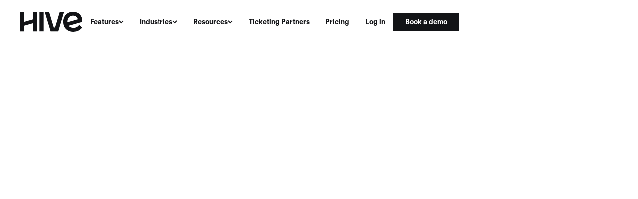

--- FILE ---
content_type: text/html
request_url: https://www.hive.co/team/rene-aussant
body_size: 20781
content:
<!DOCTYPE html><!-- Last Published: Tue Jan 13 2026 21:27:21 GMT+0000 (Coordinated Universal Time) --><html data-wf-domain="webflow.hive.co" data-wf-page="63c1c2be4874927872724e32" data-wf-site="60a44f9f6f0feb58e51ad877" data-wf-intellimize-customer-id="117234970" lang="en" data-wf-collection="63c1c2be487492e3c6724d7b" data-wf-item-slug="rene-aussant"><head><meta charset="utf-8"/><title>René Aussant - Product Support Manager, He/Him | Hive.co</title><meta content="Product Support Manager, He/Him. René is our front line for incoming support requests. He&#x27;s here to help with all things troubleshooting and technical support!" name="description"/><meta content="René Aussant - Product Support Manager, He/Him | Hive.co" property="og:title"/><meta content="Product Support Manager, He/Him. René is our front line for incoming support requests. He&#x27;s here to help with all things troubleshooting and technical support!" property="og:description"/><meta content="René Aussant - Product Support Manager, He/Him | Hive.co" property="twitter:title"/><meta content="Product Support Manager, He/Him. René is our front line for incoming support requests. He&#x27;s here to help with all things troubleshooting and technical support!" property="twitter:description"/><meta property="og:type" content="website"/><meta content="summary_large_image" name="twitter:card"/><meta content="width=device-width, initial-scale=1" name="viewport"/><link href="https://cdn.prod.website-files.com/60a44f9f6f0feb58e51ad877/css/hiveco.webflow.shared.43426af31.min.css" rel="stylesheet" type="text/css" integrity="sha384-Q0Jq8xVRRJin3gM7g01AKR6n5ZCpiH4HlMAlHiI5DHFCao1Je4aZ8DKpAbzpVH86" crossorigin="anonymous"/><link href="https://fonts.googleapis.com" rel="preconnect"/><link href="https://fonts.gstatic.com" rel="preconnect" crossorigin="anonymous"/><script src="https://ajax.googleapis.com/ajax/libs/webfont/1.6.26/webfont.js" type="text/javascript"></script><script type="text/javascript">WebFont.load({  google: {    families: ["Lato:100,100italic,300,300italic,400,400italic,700,700italic,900,900italic","Open Sans:300,300italic,400,400italic,600,600italic,700,700italic,800,800italic","Source Sans Pro:200,200italic,300,300italic,regular,italic,600,600italic,700,700italic,900,900italic","Space Grotesk:300,regular,500,600,700"]  }});</script><script type="text/javascript">!function(o,c){var n=c.documentElement,t=" w-mod-";n.className+=t+"js",("ontouchstart"in o||o.DocumentTouch&&c instanceof DocumentTouch)&&(n.className+=t+"touch")}(window,document);</script><link href="https://cdn.prod.website-files.com/60a44f9f6f0feb58e51ad877/65a5b24de742f76e34cf8e3f_Favicon%20(2).png" rel="shortcut icon" type="image/x-icon"/><link href="https://cdn.prod.website-files.com/60a44f9f6f0feb58e51ad877/65a5b29b18ba9d23ea305f48_Webclip%402x%20(1).png" rel="apple-touch-icon"/><style>.anti-flicker, .anti-flicker * {visibility: hidden !important; opacity: 0 !important;}</style><style>[data-wf-hidden-variation], [data-wf-hidden-variation] * {
        display: none !important;
      }</style><script type="text/javascript">localStorage.removeItem('intellimize_opt_out_117234970'); if (localStorage.getItem('intellimize_data_tracking_type') !== 'always') { localStorage.setItem('intellimize_data_tracking_type', 'always'); }</script><script type="text/javascript">(function(e){var s={r:[]};e.wf={r:s.r,ready:t=>{s.r.push(t)}}})(window)</script><script type="text/javascript">(function(e,t,p){var n=document.documentElement,s={p:[],r:[]},u={p:s.p,r:s.r,push:function(e){s.p.push(e)},ready:function(e){s.r.push(e)}};e.intellimize=u,n.className+=" "+p,setTimeout(function(){n.className=n.className.replace(RegExp(" ?"+p),"")},t)})(window, 4000, 'anti-flicker')</script><link href="https://cdn.intellimize.co/snippet/117234970.js" rel="preload" as="script"/><script type="text/javascript">var wfClientScript=document.createElement("script");wfClientScript.src="https://cdn.intellimize.co/snippet/117234970.js",wfClientScript.async=!0,wfClientScript.onerror=function(){document.documentElement.className=document.documentElement.className.replace(RegExp(" ?anti-flicker"),"")},document.head.appendChild(wfClientScript);</script><link href="https://api.intellimize.co" rel="preconnect" crossorigin="true"/><link href="https://log.intellimize.co" rel="preconnect" crossorigin="true"/><link href="https://117234970.intellimizeio.com" rel="preconnect"/><script async="" src="https://www.googletagmanager.com/gtag/js?id=G-XHRVGVS53H"></script><script type="text/javascript">window.dataLayer = window.dataLayer || [];function gtag(){dataLayer.push(arguments);}gtag('set', 'developer_id.dZGVlNj', true);gtag('js', new Date());gtag('config', 'G-XHRVGVS53H');</script><script>
    (function (c, s, q, u, a, r, e) {
        c.hj=c.hj||function(){(c.hj.q=c.hj.q||[]).push(arguments)};
        c._hjSettings = { hjid: a };
        r = s.getElementsByTagName('head')[0];
        e = s.createElement('script');
        e.async = true;
        e.src = q + c._hjSettings.hjid + u;
        r.appendChild(e);
    })(window, document, 'https://static.hj.contentsquare.net/c/csq-', '.js', 6554266);
</script>

<!-- Google Tag Manager -->
<script>(function(w,d,s,l,i){w[l]=w[l]||[];w[l].push({'gtm.start':
new Date().getTime(),event:'gtm.js'});var f=d.getElementsByTagName(s)[0],
j=d.createElement(s),dl=l!='dataLayer'?'&l='+l:'';j.async=true;j.src=
'https://www.googletagmanager.com/gtm.js?id='+i+dl;f.parentNode.insertBefore(j,f);
})(window,document,'script','dataLayer','GTM-MN29TW2');</script>


<!-- End Google Tag Manager -->
<script>
    !function(t,e){var o,n,p,r;e.__SV||(window.posthog=e,e._i=[],e.init=function(i,s,a){function g(t,e){var o=e.split(".");2==o.length&&(t=t[o[0]],e=o[1]),t[e]=function(){t.push([e].concat(Array.prototype.slice.call(arguments,0)))}}(p=t.createElement("script")).type="text/javascript",p.async=!0,p.src=s.api_host+"/static/array.js",(r=t.getElementsByTagName("script")[0]).parentNode.insertBefore(p,r);var u=e;for(void 0!==a?u=e[a]=[]:a="posthog",u.people=u.people||[],u.toString=function(t){var e="posthog";return"posthog"!==a&&(e+="."+a),t||(e+=" (stub)"),e},u.people.toString=function(){return u.toString(1)+".people (stub)"},o="capture identify alias people.set people.set_once set_config register register_once unregister opt_out_capturing has_opted_out_capturing opt_in_capturing reset isFeatureEnabled onFeatureFlags getFeatureFlag getFeatureFlagPayload reloadFeatureFlags group updateEarlyAccessFeatureEnrollment getEarlyAccessFeatures getActiveMatchingSurveys getSurveys onSessionId".split(" "),n=0;n<o.length;n++)g(u,o[n]);e._i.push([i,s,a])},e.__SV=1)}(document,window.posthog||[]);
    posthog.init('phc_a7D7lJ6iNu8AkoyMEqprGSlinfZTLxH0kjts7wtabGJ',{api_host:'https://app.posthog.com'})
</script>


<style>
  body {
    -moz-osx-font-smoothing: grayscale;
    -webkit-font-smoothing: antialiased;
}
</style>
<script>
    !function () {var reb2b = window.reb2b = window.reb2b || [];
    if (reb2b.invoked) return;reb2b.invoked = true;reb2b.methods = ["identify", "collect"];
    reb2b.factory = function (method) {return function () {var args = Array.prototype.slice.call(arguments);
    args.unshift(method);reb2b.push(args);return reb2b;};};
    for (var i = 0; i < reb2b.methods.length; i++) {var key = reb2b.methods[i];reb2b[key] = reb2b.factory(key);}
    reb2b.load = function (key) {var script = document.createElement("script");script.type = "text/javascript";script.async = true;
    script.src = "https://b2bjsstore.s3.us-west-2.amazonaws.com/b/" + key + "/VN080HXWJ16J.js.gz";
    var first = document.getElementsByTagName("script")[0];
    first.parentNode.insertBefore(script, first);};
    reb2b.SNIPPET_VERSION = "1.0.1";reb2b.load("VN080HXWJ16J");}();
  </script></head><body><div class="w-layout-vflex page-wrapper"><div class="global_html"><div class="page-html w-embed"><style>

::selection {
  background: #BDCCD4; /* WebKit/Blink Browsers */
	color: #fff;
}

::-moz-selection {
   background: #BDCCD4; /* Gecko Browsers */
   color: #fff;
}

 -webkit-font-smoothing: antialiased;
  -moz-osx-font-smoothing: grayscale;
  font-smoothing: antialiased;
  text-rendering: optimizeLegibility;

}


/* Focus state style for keyboard navigation for the focusable elements */
*[tabindex]:focus-visible,
  input[type="file"]:focus-visible {
   outline: 0.125rem solid #4d65ff;
   outline-offset: 0.125rem;
}

/* Snippet gets rid of top margin on first element in any rich text*/
.w-richtext>:first-child {
	margin-top: 0;
}

/* Snippet gets rid of bottom margin on last element in any rich text*/
.w-richtext>:last-child, .w-richtext ol li:last-child, .w-richtext ul li:last-child {
	margin-bottom: 0;
}

/* Prevent all click and hover interaction with an element */
.pointer-events-off {
	pointer-events: none !important;
}

/* Enables all click and hover interaction with an element */
.pointer-events-on {
  pointer-events: auto !important;
}

/* Create a class of .div-square which maintains a 1:1 dimension of a div */
.div-square::after {
	content: "";
	display: block;
	padding-bottom: 100%;
}

/* Make sure containers never lose their center alignment */
.container-medium,.container-small, .container-large {
	margin-right: auto !important;
  margin-left: auto !important;
}

a:button-2023:hover > .img-button-arrow {
transform: translateX(16px);
}

/* 
Make the following elements inherit typography styles from the parent and not have hardcoded values. 
Important: You will not be able to style for example "All Links" in Designer with this CSS applied.
Uncomment this CSS to use it in the project. Leave this message for future hand-off.
*/
/*
a,
.w-input,
.w-select,
.w-tab-link,
.w-nav-link,
.w-dropdown-btn,
.w-dropdown-toggle,
.w-dropdown-link {
  color: inherit;
  text-decoration: inherit;
  font-size: inherit;
}
*/

/* Apply "..." after 4 lines of text */
.text-style-4lines {
	display: -webkit-box;
	overflow: hidden !important;
	-webkit-line-clamp: 4 !important;
	-webkit-box-orient: vertical;

}

.text-style-8lines {
display: -webkit-box;
overflow:hidden;
-webkit-line-clamp:8;
-webkit-box-orient:vertical;
}

/* Apply "..." after 3 lines of text */
.text-style-3lines {
	display: -webkit-box;
	overflow: hidden;
	-webkit-line-clamp: 3;
	-webkit-box-orient: vertical;
}


/* Apply "..." after 2 lines of text */
.text-style-2lines {
	display: -webkit-box;
	overflow: hidden;
	-webkit-line-clamp: 2;
	-webkit-box-orient: vertical;
}

/* Adds inline flex display */
.display-inlineflex {
  display: inline-flex;
}

/* These classes are never overwritten */
.hide {
  display: none !important;
}
body {
  -webkit-font-smoothing: antialiased;
  -moz-osx-font-smoothing: grayscale;
  font-smoothing: antialiased;
  text-rendering: optimizeLegibility;
}

.margin-0 {
  margin: 0rem !important;
}
  
.padding-0 {
  padding: 0rem !important;
}

.spacing-clean {
padding: 0rem !important;
margin: 0rem !important;
}

.margin-top {
  margin-right: 0rem !important;
  margin-bottom: 0rem !important;
  margin-left: 0rem !important;
}

.padding-top {
  padding-right: 0rem !important;
  padding-bottom: 0rem !important;
  padding-left: 0rem !important;
}
  
.margin-right {
  margin-top: 0rem !important;
  margin-bottom: 0rem !important;
  margin-left: 0rem !important;
}

.padding-right {
  padding-top: 0rem !important;
  padding-bottom: 0rem !important;
  padding-left: 0rem !important;
}

.margin-bottom {
  margin-top: 0rem !important;
  margin-right: 0rem !important;
  margin-left: 0rem !important;
}

.padding-bottom {
  padding-top: 0rem !important;
  padding-right: 0rem !important;
  padding-left: 0rem !important;
}

.margin-left {
  margin-top: 0rem !important;
  margin-right: 0rem !important;
  margin-bottom: 0rem !important;
}
  
.padding-left {
  padding-top: 0rem !important;
  padding-right: 0rem !important;
  padding-bottom: 0rem !important;
}
  
.margin-horizontal {
  margin-top: 0rem !important;
  margin-bottom: 0rem !important;
}

.padding-horizontal {
  padding-top: 0rem !important;
  padding-bottom: 0rem !important;
}

.margin-vertical {
  margin-right: 0rem !important;
  margin-left: 0rem !important;
}
  
.padding-vertical {
  padding-right: 0rem !important;
  padding-left: 0rem !important;
}

.align-center {
align-items: center;
}

input[type=text] {   
    -webkit-appearance: none;
    -moz-appearance: none;
    appearance: none;
}


   
</style>

<style>
	input[type="text"],
	input[type="button"],
	input[type="submit"],
    input[type="email"],
  	.text-field
  	.textarea
  	
{   
       -webkit-appearance: none;
       -moz-appearance: none;
       appearance: none;
       border-radius: 0px;
}
</style>

<style>
  ::selection {
    background: #FFB885; /* WebKit/Blink Browsers */
    color: #503A3A;
  }

  ::-moz-selection {
     background: #FFB885; /* Gecko Browsers */
     color: #503A3A;
  }

  /* Focus state style for keyboard navigation for the focusable elements */
  *[tabindex]:focus-visible,
    input[type="file"]:focus-visible {
     outline: 0.125rem solid #4d65ff;
     outline-offset: 0.125rem;
  }

  /* Get rid of top margin on first element in any rich text element */
  .w-richtext > :not(div):first-child, .w-richtext > div:first-child > :first-child {
    margin-top: 0 !important;
  }

  /* Get rid of bottom margin on last element in any rich text element */
  .w-richtext>:last-child, .w-richtext ol li:last-child, .w-richtext ul li:last-child {
    margin-bottom: 0 !important;
  }

  /* Prevent all click and hover interaction with an element */
  .pointer-events-off {
    pointer-events: none !important;
  }

  /* Enables all click and hover interaction with an element */
  .pointer-events-on {
    pointer-events: auto !important;
  }

  /* Create a class of .div-square which maintains a 1:1 dimension of a div */
  .div-square::after {
    content: "";
    display: block;
    padding-bottom: 100%;
  }

  /* Make sure containers never lose their center alignment */
  .container-medium,.container-small, .container-large {
    margin-right: auto !important;
    margin-left: auto !important;
  }

  a:button-2023:hover > .img-button-arrow {
    transform: translateX(16px);
  }

  /* 
  Make the following elements inherit typography styles from the parent and not have hardcoded values. 
  Important: You will not be able to style for example "All Links" in Designer with this CSS applied.
  Uncomment this CSS to use it in the project. Leave this message for future hand-off.
  */
  /*
  a,
  .w-input,
  .w-select,
  .w-tab-link,
  .w-nav-link,
  .w-dropdown-btn,
  .w-dropdown-toggle,
  .w-dropdown-link {
    color: inherit;
    text-decoration: inherit;
    font-size: inherit;
  }
  */

  /* Apply "..." after 4 lines of text */
  .text-style-4lines {
    display: -webkit-box;
    overflow: hidden !important;
    -webkit-line-clamp: 4 !important;
    -webkit-box-orient: vertical;
  }

  .text-style-8lines {
    display: -webkit-box;
    overflow:hidden;
    -webkit-line-clamp:8;
    -webkit-box-orient:vertical;
  }

  /* Apply "..." after 3 lines of text */
  .text-style-3lines {
    display: -webkit-box;
    overflow: hidden;
    -webkit-line-clamp: 3;
    -webkit-box-orient: vertical;
  }

  /* Apply "..." after 2 lines of text */
  .text-style-2lines {
    display: -webkit-box;
    overflow: hidden;
    -webkit-line-clamp: 2;
    -webkit-box-orient: vertical;
  }

  /* Adds inline flex display */
  .display-inlineflex {
    display: inline-flex;
  }

  /* These classes are never overwritten */
  .hide {
    display: none !important;
  }

  body {
    -webkit-font-smoothing: antialiased;
    -moz-osx-font-smoothing: grayscale;
    font-smoothing: antialiased;
    text-rendering: optimizeLegibility;
  }

  .margin-0 {
    margin: 0rem !important;
  }

  .padding-0 {
    padding: 0rem !important;
  }

  .spacing-clean {
    padding: 0rem !important;
    margin: 0rem !important;
  }

  .margin-top {
    margin-right: 0rem !important;
    margin-bottom: 0rem !important;
    margin-left: 0rem !important;
  }

  .padding-top {
    padding-right: 0rem !important;
    padding-bottom: 0rem !important;
    padding-left: 0rem !important;
  }

  .margin-right {
    margin-top: 0rem !important;
    margin-bottom: 0rem !important;
    margin-left: 0rem !important;
  }

  .padding-right {
    padding-top: 0rem !important;
    padding-bottom: 0rem !important;
    padding-left: 0rem !important;
  }

  .margin-bottom {
    margin-top: 0rem !important;
    margin-right: 0rem !important;
    margin-left: 0rem !important;
  }

  .padding-bottom {
    padding-top: 0rem !important;
    padding-right: 0rem !important;
    padding-left: 0rem !important;
  }

  .margin-left {
    margin-top: 0rem !important;
    margin-right: 0rem !important;
    margin-bottom: 0rem !important;
  }

  .padding-left {
    padding-top: 0rem !important;
    padding-right: 0rem !important;
    padding-bottom: 0rem !important;
  }

  .margin-horizontal {
    margin-top: 0rem !important;
    margin-bottom: 0rem !important;
  }

  .padding-horizontal {
    padding-top: 0rem !important;
    padding-bottom: 0rem !important;
  }

  .margin-vertical {
    margin-right: 0rem !important;
    margin-left: 0rem !important;
  }

  .padding-vertical {
    padding-right: 0rem !important;
    padding-left: 0rem !important;
  }

  .align-center {
    align-items: center;
  }
/* Adds red border around empty links */
/*
[href="#"] {
color: red;
outline: 3px solid red;
}*/

</style></div><div class="page-html w-embed"><style>

::selection {
  background: #131417; /* WebKit/Blink Browsers */
	color: #fff;
}

::-moz-selection {
   background: #131417; /* Gecko Browsers */
   color: #fff;
}

 -webkit-font-smoothing: antialiased;
  -moz-osx-font-smoothing: grayscale;
  font-smoothing: antialiased;
  text-rendering: optimizeLegibility;

}


/* Focus state style for keyboard navigation for the focusable elements */
*[tabindex]:focus-visible,
  input[type="file"]:focus-visible {
   outline: 0.125rem solid #4d65ff;
   outline-offset: 0.125rem;
}

/* Snippet gets rid of top margin on first element in any rich text*/
.w-richtext>:first-child {
	margin-top: 0;
}

/* Snippet gets rid of bottom margin on last element in any rich text*/
.w-richtext>:last-child, .w-richtext ol li:last-child, .w-richtext ul li:last-child {
	margin-bottom: 0;
}

/* Prevent all click and hover interaction with an element */
.pointer-events-off {
	pointer-events: none !important;
}

/* Enables all click and hover interaction with an element */
.pointer-events-on {
  pointer-events: auto !important;
}

/* Create a class of .div-square which maintains a 1:1 dimension of a div */
.div-square::after {
	content: "";
	display: block;
	padding-bottom: 100%;
}

/* Make sure containers never lose their center alignment */
.container-medium,.container-small, .container-large {
	margin-right: auto !important;
  margin-left: auto !important;
}

a:button-2023:hover > .img-button-arrow {
transform: translateX(16px);
}

/* 
Make the following elements inherit typography styles from the parent and not have hardcoded values. 
Important: You will not be able to style for example "All Links" in Designer with this CSS applied.
Uncomment this CSS to use it in the project. Leave this message for future hand-off.
*/
/*
a,
.w-input,
.w-select,
.w-tab-link,
.w-nav-link,
.w-dropdown-btn,
.w-dropdown-toggle,
.w-dropdown-link {
  color: inherit;
  text-decoration: inherit;
  font-size: inherit;
}
*/

/* Apply "..." after 4 lines of text */
.text-style-4lines {
	display: -webkit-box;
	overflow: hidden !important;
	-webkit-line-clamp: 4 !important;
	-webkit-box-orient: vertical;

}

.text-style-8lines {
display: -webkit-box;
overflow:hidden;
-webkit-line-clamp:8;
-webkit-box-orient:vertical;
}

/* Apply "..." after 3 lines of text */
.text-style-3lines {
	display: -webkit-box;
	overflow: hidden;
	-webkit-line-clamp: 3;
	-webkit-box-orient: vertical;
}


/* Apply "..." after 2 lines of text */
.text-style-2lines {
	display: -webkit-box;
	overflow: hidden;
	-webkit-line-clamp: 2;
	-webkit-box-orient: vertical;
}

/* Adds inline flex display */
.display-inlineflex {
  display: inline-flex;
}

/* These classes are never overwritten */
.hide {
  display: none !important;
}
body {
  -webkit-font-smoothing: antialiased;
  -moz-osx-font-smoothing: grayscale;
  font-smoothing: antialiased;
  text-rendering: optimizeLegibility;
}

.margin-0 {
  margin: 0rem !important;
}
  
.padding-0 {
  padding: 0rem !important;
}

.spacing-clean {
padding: 0rem !important;
margin: 0rem !important;
}

.margin-top {
  margin-right: 0rem !important;
  margin-bottom: 0rem !important;
  margin-left: 0rem !important;
}

.padding-top {
  padding-right: 0rem !important;
  padding-bottom: 0rem !important;
  padding-left: 0rem !important;
}
  
.margin-right {
  margin-top: 0rem !important;
  margin-bottom: 0rem !important;
  margin-left: 0rem !important;
}

.padding-right {
  padding-top: 0rem !important;
  padding-bottom: 0rem !important;
  padding-left: 0rem !important;
}

.margin-bottom {
  margin-top: 0rem !important;
  margin-right: 0rem !important;
  margin-left: 0rem !important;
}

.padding-bottom {
  padding-top: 0rem !important;
  padding-right: 0rem !important;
  padding-left: 0rem !important;
}

.margin-left {
  margin-top: 0rem !important;
  margin-right: 0rem !important;
  margin-bottom: 0rem !important;
}
  
.padding-left {
  padding-top: 0rem !important;
  padding-right: 0rem !important;
  padding-bottom: 0rem !important;
}
  
.margin-horizontal {
  margin-top: 0rem !important;
  margin-bottom: 0rem !important;
}

.padding-horizontal {
  padding-top: 0rem !important;
  padding-bottom: 0rem !important;
}

.margin-vertical {
  margin-right: 0rem !important;
  margin-left: 0rem !important;
}
  
.padding-vertical {
  padding-right: 0rem !important;
  padding-left: 0rem !important;
}

.align-center {
align-items: center;
}

input[type=text] {   
    -webkit-appearance: none;
    -moz-appearance: none;
    appearance: none;
}

   
</style>

<style>
	input[type="text"],
	input[type="button"],
	input[type="submit"],
    input[type="email"],
  	.text-field
  	.textarea
  	
{   
       -webkit-appearance: none;
       -moz-appearance: none;
       appearance: none;
       border-radius: 0px;
}
</style></div></div><div class="navigation-2024"><div data-animation="default" class="navbar w-nav" data-easing2="ease" data-easing="ease" data-collapse="small" data-w-id="ba03dbcb-2ff1-4e4b-d487-4acf5ba7d178" role="banner" data-duration="400" id="navbar"><div class="container-2024 c-nav"><a data-wf-native-id-path="e3f6df10-d730-7cbb-1132-16527f4db893:ba03dbcb-2ff1-4e4b-d487-4acf5ba7d17a" data-wf-ao-click-engagement-tracking="true" data-wf-element-id="ba03dbcb-2ff1-4e4b-d487-4acf5ba7d17a" data-wf-component-context="%5B%7B%22componentId%22%3A%22ba03dbcb-2ff1-4e4b-d487-4acf5ba7d177%22%2C%22instanceId%22%3A%22e3f6df10-d730-7cbb-1132-16527f4db893%22%7D%5D" href="/" class="nav-logo w-nav-brand"><svg xmlns="http://www.w3.org/2000/svg" width="125" height="40" viewBox="0 0 125 40" fill="none" class="svg-logo"><path fill-rule="evenodd" clip-rule="evenodd" d="M106.743 40C94.6959 40 86.8489 32 86.8489 20C86.8489 9.31507 94.2538 0 106.411 0C118.79 0 125 8.38359 125 18.0822V20.274L97.6168 27.9983C99.8231 30.8069 103.372 32.2192 107.461 32.2192C112.877 32.2192 116.469 29.589 119.011 26.0822L124.703 31.8356C121.055 36.2739 115.363 40 106.743 40ZM95.3291 20.9695L115.999 15.1138C115.382 11.0637 111.972 7.67123 106.411 7.67123C101.106 7.67123 97.1826 10.6849 95.8011 15.8904H95.82C95.5189 16.9629 95.2843 18.8751 95.3291 20.9695Z" fill="currentColor"></path><path d="M26.6357 39.1781V24.0687V22.8007L8.39965 27.9669V39.1781H0V0.821918H8.39965V20.2957L26.691 15.1138V0.821918H35.0906V39.1781H26.6357Z" fill="currentColor"></path><path d="M47.6866 39.1781H39.287V0.821918H47.6866V39.1781Z" fill="currentColor"></path><path d="M79.7124 0.821918L70.4839 31.5068H67.9419L58.7133 0.821918H50.0374L61.5869 39.1781H76.8941L88.3884 0.821918H79.7124Z" fill="currentColor"></path></svg></a><div class="nav-left"><div class="mobile-nav-cta"><a data-wf-native-id-path="e3f6df10-d730-7cbb-1132-16527f4db893:329c46ef-c94c-5d9a-9320-57af38ce2745" data-wf-ao-click-engagement-tracking="true" data-wf-element-id="329c46ef-c94c-5d9a-9320-57af38ce2745" data-wf-component-context="%5B%7B%22componentId%22%3A%22ba03dbcb-2ff1-4e4b-d487-4acf5ba7d177%22%2C%22instanceId%22%3A%22e3f6df10-d730-7cbb-1132-16527f4db893%22%7D%5D" href="https://app.hive.co/auth/login/?_ga=2.196338668.1783477423.1705500900-290518336.1704474538" class="button-mobile-login w-button">Log in</a><a data-wf-native-id-path="e3f6df10-d730-7cbb-1132-16527f4db893:eb40c1d4-b619-a6b0-4878-52fc1cd931aa" data-wf-ao-click-engagement-tracking="true" data-wf-element-id="eb40c1d4-b619-a6b0-4878-52fc1cd931aa" data-wf-component-context="%5B%7B%22componentId%22%3A%22ba03dbcb-2ff1-4e4b-d487-4acf5ba7d177%22%2C%22instanceId%22%3A%22e3f6df10-d730-7cbb-1132-16527f4db893%22%7D%5D" href="https://resources.hive.co/schedule-a-call" class="button-mobile-demo w-button">Book a call</a><div class="mobile-nav-divier"></div></div><nav role="navigation" class="navmenu-2024 w-nav-menu"><div class="nav-items"><div data-hover="true" data-delay="0" class="dropdown_nav w-dropdown"><div id="solutions" data-wf-native-id-path="e3f6df10-d730-7cbb-1132-16527f4db893:ba03dbcb-2ff1-4e4b-d487-4acf5ba7d190" data-wf-ao-click-engagement-tracking="true" data-wf-element-id="ba03dbcb-2ff1-4e4b-d487-4acf5ba7d190" data-wf-component-context="%5B%7B%22componentId%22%3A%22ba03dbcb-2ff1-4e4b-d487-4acf5ba7d177%22%2C%22instanceId%22%3A%22e3f6df10-d730-7cbb-1132-16527f4db893%22%7D%5D" class="megadropdown_toggle w-dropdown-toggle"><div class="text-navigation">Features</div><svg xmlns="http://www.w3.org/2000/svg" width="10" height="7" viewBox="0 0 10 7" fill="none" class="img-dropdown-arrow-2023"><path d="M9 1L5 5L1 1" stroke="currentColor" stroke-width="2"></path></svg><svg xmlns="http://www.w3.org/2000/svg" width="18" height="11" viewBox="0 0 18 11" fill="none" class="img-dropdown-arrow-2023 mobile"><path d="M17 1L9 9L1 0.999999" stroke="currentcolor" stroke-width="2"></path></svg></div><nav class="dropdownlist-2024 w-dropdown-list"><div class="dropdown-wrap-2024 shadow-new"><div class="w-layout-vflex s-dropdown section-2024"><div class="c-nav-dropdown"><div id="w-node-_87b9b382-a39b-276e-eb24-d59f3123444f-3123444e" class="c-nav-dropdown-feature"><h3 class="h3-dropdown">features</h3><div class="grid-dropdown-nav"><a data-wf-native-id-path="e3f6df10-d730-7cbb-1132-16527f4db893:27be27b2-ea55-32ec-18fe-16cfbe82660e:87b9b382-a39b-276e-eb24-d59f31234453" data-wf-ao-click-engagement-tracking="true" data-wf-element-id="87b9b382-a39b-276e-eb24-d59f31234453" data-wf-component-context="%5B%7B%22componentId%22%3A%22ba03dbcb-2ff1-4e4b-d487-4acf5ba7d177%22%2C%22instanceId%22%3A%22e3f6df10-d730-7cbb-1132-16527f4db893%22%7D%2C%7B%22componentId%22%3A%2287b9b382-a39b-276e-eb24-d59f3123444e%22%2C%22instanceId%22%3A%2227be27b2-ea55-32ec-18fe-16cfbe82660e%22%7D%5D" href="/product-features" class="item-dropdown-right w-inline-block"><div class="w-layout-vflex dropdown-link-content"><div><div class="w-layout-vflex link-arrow dropdown"><div class="body-bold top-nav white">All Product Features</div><svg xmlns="http://www.w3.org/2000/svg" width="11" height="16" viewBox="0 0 11 16" fill="none" class="svg-arrow-small arrow-footer"><path d="M2 2L8 8L2 14" stroke="currentColor" stroke-width="3"></path></svg></div><div>Check out all the event-centric features in Hive</div></div></div><div id="features" class="dropdown-bg-hover yellow"></div></a><a data-wf-native-id-path="e3f6df10-d730-7cbb-1132-16527f4db893:27be27b2-ea55-32ec-18fe-16cfbe82660e:87b9b382-a39b-276e-eb24-d59f3123445e" data-wf-ao-click-engagement-tracking="true" data-wf-element-id="87b9b382-a39b-276e-eb24-d59f3123445e" data-wf-component-context="%5B%7B%22componentId%22%3A%22ba03dbcb-2ff1-4e4b-d487-4acf5ba7d177%22%2C%22instanceId%22%3A%22e3f6df10-d730-7cbb-1132-16527f4db893%22%7D%2C%7B%22componentId%22%3A%2287b9b382-a39b-276e-eb24-d59f3123444e%22%2C%22instanceId%22%3A%2227be27b2-ea55-32ec-18fe-16cfbe82660e%22%7D%5D" href="/features/email-marketing" class="item-dropdown-right w-inline-block"><div class="w-layout-vflex dropdown-link-content"><div><div class="w-layout-vflex link-arrow dropdown"><div class="body-bold top-nav white">Email Marketing</div><svg xmlns="http://www.w3.org/2000/svg" width="11" height="16" viewBox="0 0 11 16" fill="none" class="svg-arrow-small arrow-footer"><path d="M2 2L8 8L2 14" stroke="currentColor" stroke-width="3"></path></svg></div><div>Send personalized email marketing campaigns</div></div></div><div class="dropdown-bg-hover yellow"></div></a><a data-wf-native-id-path="e3f6df10-d730-7cbb-1132-16527f4db893:27be27b2-ea55-32ec-18fe-16cfbe82660e:87b9b382-a39b-276e-eb24-d59f31234469" data-wf-ao-click-engagement-tracking="true" data-wf-element-id="87b9b382-a39b-276e-eb24-d59f31234469" data-wf-component-context="%5B%7B%22componentId%22%3A%22ba03dbcb-2ff1-4e4b-d487-4acf5ba7d177%22%2C%22instanceId%22%3A%22e3f6df10-d730-7cbb-1132-16527f4db893%22%7D%2C%7B%22componentId%22%3A%2287b9b382-a39b-276e-eb24-d59f3123444e%22%2C%22instanceId%22%3A%2227be27b2-ea55-32ec-18fe-16cfbe82660e%22%7D%5D" href="/features/sms-marketing" class="item-dropdown-right w-inline-block"><div class="w-layout-vflex dropdown-link-content"><div><div class="w-layout-vflex link-arrow dropdown"><div class="body-bold top-nav white">SMS Marketing</div><svg xmlns="http://www.w3.org/2000/svg" width="11" height="16" viewBox="0 0 11 16" fill="none" class="svg-arrow-small arrow-footer"><path d="M2 2L8 8L2 14" stroke="currentColor" stroke-width="3"></path></svg></div><div>Connect to you audiences with text messaging</div></div></div><div class="dropdown-bg-hover yellow"></div></a><a data-wf-native-id-path="e3f6df10-d730-7cbb-1132-16527f4db893:27be27b2-ea55-32ec-18fe-16cfbe82660e:e32caf7e-742f-9b5c-5e82-3911d4a66021" data-wf-ao-click-engagement-tracking="true" data-wf-element-id="e32caf7e-742f-9b5c-5e82-3911d4a66021" data-wf-component-context="%5B%7B%22componentId%22%3A%22ba03dbcb-2ff1-4e4b-d487-4acf5ba7d177%22%2C%22instanceId%22%3A%22e3f6df10-d730-7cbb-1132-16527f4db893%22%7D%2C%7B%22componentId%22%3A%2287b9b382-a39b-276e-eb24-d59f3123444e%22%2C%22instanceId%22%3A%2227be27b2-ea55-32ec-18fe-16cfbe82660e%22%7D%5D" href="/features/ads" class="item-dropdown-right w-inline-block"><div class="w-layout-vflex dropdown-link-content"><div><div class="w-layout-vflex link-arrow dropdown"><div class="body-bold top-nav white">Ads</div><svg xmlns="http://www.w3.org/2000/svg" width="11" height="16" viewBox="0 0 11 16" fill="none" class="svg-arrow-small arrow-footer"><path d="M2 2L8 8L2 14" stroke="currentColor" stroke-width="3"></path></svg></div><div>Turn data into high-converting ads<br/></div></div></div><div class="dropdown-bg-hover yellow"></div></a><a data-wf-native-id-path="e3f6df10-d730-7cbb-1132-16527f4db893:27be27b2-ea55-32ec-18fe-16cfbe82660e:87b9b382-a39b-276e-eb24-d59f31234474" data-wf-ao-click-engagement-tracking="true" data-wf-element-id="87b9b382-a39b-276e-eb24-d59f31234474" data-wf-component-context="%5B%7B%22componentId%22%3A%22ba03dbcb-2ff1-4e4b-d487-4acf5ba7d177%22%2C%22instanceId%22%3A%22e3f6df10-d730-7cbb-1132-16527f4db893%22%7D%2C%7B%22componentId%22%3A%2287b9b382-a39b-276e-eb24-d59f3123444e%22%2C%22instanceId%22%3A%2227be27b2-ea55-32ec-18fe-16cfbe82660e%22%7D%5D" href="/features/crm" class="item-dropdown-right w-inline-block"><div class="w-layout-vflex dropdown-link-content"><div><div class="w-layout-vflex link-arrow dropdown"><div class="body-bold top-nav white">CRM</div><svg xmlns="http://www.w3.org/2000/svg" width="11" height="16" viewBox="0 0 11 16" fill="none" class="svg-arrow-small arrow-footer"><path d="M2 2L8 8L2 14" stroke="currentColor" stroke-width="3"></path></svg></div><div>Manage, segment, and filter your ticket buyers</div></div></div><div class="dropdown-bg-hover yellow"></div></a><a data-wf-native-id-path="e3f6df10-d730-7cbb-1132-16527f4db893:27be27b2-ea55-32ec-18fe-16cfbe82660e:87b9b382-a39b-276e-eb24-d59f3123447f" data-wf-ao-click-engagement-tracking="true" data-wf-element-id="87b9b382-a39b-276e-eb24-d59f3123447f" data-wf-component-context="%5B%7B%22componentId%22%3A%22ba03dbcb-2ff1-4e4b-d487-4acf5ba7d177%22%2C%22instanceId%22%3A%22e3f6df10-d730-7cbb-1132-16527f4db893%22%7D%2C%7B%22componentId%22%3A%2287b9b382-a39b-276e-eb24-d59f3123444e%22%2C%22instanceId%22%3A%2227be27b2-ea55-32ec-18fe-16cfbe82660e%22%7D%5D" href="/features/automations" class="item-dropdown-right w-inline-block"><div class="w-layout-vflex dropdown-link-content"><div><div class="w-layout-vflex link-arrow dropdown"><div class="body-bold top-nav white">Automations</div><svg xmlns="http://www.w3.org/2000/svg" width="11" height="16" viewBox="0 0 11 16" fill="none" class="svg-arrow-small arrow-footer"><path d="M2 2L8 8L2 14" stroke="currentColor" stroke-width="3"></path></svg></div><div>Automate your campaigns with both email and SMS</div></div></div><div class="dropdown-bg-hover yellow"></div></a><a data-wf-native-id-path="e3f6df10-d730-7cbb-1132-16527f4db893:27be27b2-ea55-32ec-18fe-16cfbe82660e:87b9b382-a39b-276e-eb24-d59f3123448a" data-wf-ao-click-engagement-tracking="true" data-wf-element-id="87b9b382-a39b-276e-eb24-d59f3123448a" data-wf-component-context="%5B%7B%22componentId%22%3A%22ba03dbcb-2ff1-4e4b-d487-4acf5ba7d177%22%2C%22instanceId%22%3A%22e3f6df10-d730-7cbb-1132-16527f4db893%22%7D%2C%7B%22componentId%22%3A%2287b9b382-a39b-276e-eb24-d59f3123444e%22%2C%22instanceId%22%3A%2227be27b2-ea55-32ec-18fe-16cfbe82660e%22%7D%5D" href="/features/presale-registration" class="item-dropdown-right w-inline-block"><div class="w-layout-vflex dropdown-link-content"><div><div class="w-layout-vflex link-arrow dropdown"><div class="body-bold top-nav white">Presale Registration</div><svg xmlns="http://www.w3.org/2000/svg" width="11" height="16" viewBox="0 0 11 16" fill="none" class="svg-arrow-small arrow-footer"><path d="M2 2L8 8L2 14" stroke="currentColor" stroke-width="3"></path></svg></div><div>Collect fan registrations for early presale access</div></div></div><div class="dropdown-bg-hover yellow"></div></a><a data-wf-native-id-path="e3f6df10-d730-7cbb-1132-16527f4db893:27be27b2-ea55-32ec-18fe-16cfbe82660e:87b9b382-a39b-276e-eb24-d59f31234495" data-wf-ao-click-engagement-tracking="true" data-wf-element-id="87b9b382-a39b-276e-eb24-d59f31234495" data-wf-component-context="%5B%7B%22componentId%22%3A%22ba03dbcb-2ff1-4e4b-d487-4acf5ba7d177%22%2C%22instanceId%22%3A%22e3f6df10-d730-7cbb-1132-16527f4db893%22%7D%2C%7B%22componentId%22%3A%2287b9b382-a39b-276e-eb24-d59f3123444e%22%2C%22instanceId%22%3A%2227be27b2-ea55-32ec-18fe-16cfbe82660e%22%7D%5D" href="/features/contests" class="item-dropdown-right w-inline-block"><div class="w-layout-vflex dropdown-link-content"><div><div class="w-layout-vflex link-arrow dropdown"><div class="body-bold top-nav white">Contests</div><svg xmlns="http://www.w3.org/2000/svg" width="11" height="16" viewBox="0 0 11 16" fill="none" class="svg-arrow-small arrow-footer"><path d="M2 2L8 8L2 14" stroke="currentColor" stroke-width="3"></path></svg></div><div>Run contests to build your contact list</div></div></div><div class="dropdown-bg-hover yellow"></div></a><a data-wf-native-id-path="e3f6df10-d730-7cbb-1132-16527f4db893:27be27b2-ea55-32ec-18fe-16cfbe82660e:87b9b382-a39b-276e-eb24-d59f312344a0" data-wf-ao-click-engagement-tracking="true" data-wf-element-id="87b9b382-a39b-276e-eb24-d59f312344a0" data-wf-component-context="%5B%7B%22componentId%22%3A%22ba03dbcb-2ff1-4e4b-d487-4acf5ba7d177%22%2C%22instanceId%22%3A%22e3f6df10-d730-7cbb-1132-16527f4db893%22%7D%2C%7B%22componentId%22%3A%2287b9b382-a39b-276e-eb24-d59f3123444e%22%2C%22instanceId%22%3A%2227be27b2-ea55-32ec-18fe-16cfbe82660e%22%7D%5D" href="/features/web-forms" class="item-dropdown-right w-inline-block"><div class="w-layout-vflex dropdown-link-content"><div><div class="w-layout-vflex link-arrow dropdown"><div class="body-bold top-nav white">Web Forms</div><svg xmlns="http://www.w3.org/2000/svg" width="11" height="16" viewBox="0 0 11 16" fill="none" class="svg-arrow-small arrow-footer"><path d="M2 2L8 8L2 14" stroke="currentColor" stroke-width="3"></path></svg></div><div>Effortlessly collect the data you need</div></div></div><div class="dropdown-bg-hover yellow"></div></a><a data-wf-native-id-path="e3f6df10-d730-7cbb-1132-16527f4db893:27be27b2-ea55-32ec-18fe-16cfbe82660e:87b9b382-a39b-276e-eb24-d59f312344ab" data-wf-ao-click-engagement-tracking="true" data-wf-element-id="87b9b382-a39b-276e-eb24-d59f312344ab" data-wf-component-context="%5B%7B%22componentId%22%3A%22ba03dbcb-2ff1-4e4b-d487-4acf5ba7d177%22%2C%22instanceId%22%3A%22e3f6df10-d730-7cbb-1132-16527f4db893%22%7D%2C%7B%22componentId%22%3A%2287b9b382-a39b-276e-eb24-d59f3123444e%22%2C%22instanceId%22%3A%2227be27b2-ea55-32ec-18fe-16cfbe82660e%22%7D%5D" href="/features/reporting" class="item-dropdown-right w-inline-block"><div class="w-layout-vflex dropdown-link-content"><div><div class="w-layout-vflex link-arrow dropdown"><div class="body-bold top-nav white">Reporting</div><svg xmlns="http://www.w3.org/2000/svg" width="11" height="16" viewBox="0 0 11 16" fill="none" class="svg-arrow-small arrow-footer"><path d="M2 2L8 8L2 14" stroke="currentColor" stroke-width="3"></path></svg></div><div>Monitor ticket sales and campaign performance</div></div></div><div class="dropdown-bg-hover yellow"></div></a></div></div><div class="hide w-embed"><style>
.item-dropdown-right:hover .dropdown-bg-hover {
width:100%;
}
</style></div></div></div></div></nav></div><div data-hover="true" data-delay="0" class="dropdown_nav w-dropdown"><div id="solutions" data-wf-native-id-path="e3f6df10-d730-7cbb-1132-16527f4db893:d67bb9bb-5638-d177-c162-8e3d30d22a44" data-wf-ao-click-engagement-tracking="true" data-wf-element-id="d67bb9bb-5638-d177-c162-8e3d30d22a44" data-wf-component-context="%5B%7B%22componentId%22%3A%22ba03dbcb-2ff1-4e4b-d487-4acf5ba7d177%22%2C%22instanceId%22%3A%22e3f6df10-d730-7cbb-1132-16527f4db893%22%7D%5D" class="megadropdown_toggle w-dropdown-toggle"><div class="text-navigation">Industries</div><svg xmlns="http://www.w3.org/2000/svg" width="10" height="7" viewBox="0 0 10 7" fill="none" class="img-dropdown-arrow-2023"><path d="M9 1L5 5L1 1" stroke="currentColor" stroke-width="2"></path></svg><svg xmlns="http://www.w3.org/2000/svg" width="18" height="11" viewBox="0 0 18 11" fill="none" class="img-dropdown-arrow-2023 mobile"><path d="M17 1L9 9L1 0.999999" stroke="currentcolor" stroke-width="2"></path></svg></div><nav class="dropdownlist-2024 w-dropdown-list"><div class="dropdown-wrap-2024 shadow-new"><div class="w-layout-vflex s-dropdown section-2024"><div id="industries" class="c-nav-dropdown"><div class="c-nav-dropdown-feature"><h3 class="h3-dropdown">INDUSTRIES</h3><div class="grid-dropdown-nav"><a data-wf-native-id-path="e3f6df10-d730-7cbb-1132-16527f4db893:d67bb9bb-5638-d177-c162-8e3d30d22a4e:7b29ac46-0bef-1925-39e3-3c5eca393907" data-wf-ao-click-engagement-tracking="true" data-wf-element-id="7b29ac46-0bef-1925-39e3-3c5eca393907" data-wf-component-context="%5B%7B%22componentId%22%3A%22ba03dbcb-2ff1-4e4b-d487-4acf5ba7d177%22%2C%22instanceId%22%3A%22e3f6df10-d730-7cbb-1132-16527f4db893%22%7D%2C%7B%22componentId%22%3A%227b29ac46-0bef-1925-39e3-3c5eca393902%22%2C%22instanceId%22%3A%22d67bb9bb-5638-d177-c162-8e3d30d22a4e%22%7D%5D" href="/industries/music" class="item-dropdown-right w-inline-block"><div class="w-layout-vflex dropdown-link-content"><div><div class="w-layout-vflex link-arrow dropdown"><div class="body-bold top-nav white">Music</div><svg xmlns="http://www.w3.org/2000/svg" width="11" height="16" viewBox="0 0 11 16" fill="none" class="svg-arrow-small arrow-footer"><path d="M2 2L8 8L2 14" stroke="currentColor" stroke-width="3"></path></svg></div><div>Easily handle the marketing for all the events you&#x27;re promoting each week</div></div></div><div class="dropdown-bg-hover yellow"></div></a><a data-wf-native-id-path="e3f6df10-d730-7cbb-1132-16527f4db893:d67bb9bb-5638-d177-c162-8e3d30d22a4e:7b29ac46-0bef-1925-39e3-3c5eca393912" data-wf-ao-click-engagement-tracking="true" data-wf-element-id="7b29ac46-0bef-1925-39e3-3c5eca393912" data-wf-component-context="%5B%7B%22componentId%22%3A%22ba03dbcb-2ff1-4e4b-d487-4acf5ba7d177%22%2C%22instanceId%22%3A%22e3f6df10-d730-7cbb-1132-16527f4db893%22%7D%2C%7B%22componentId%22%3A%227b29ac46-0bef-1925-39e3-3c5eca393902%22%2C%22instanceId%22%3A%22d67bb9bb-5638-d177-c162-8e3d30d22a4e%22%7D%5D" href="/industries/festivals" class="item-dropdown-right w-inline-block"><div class="w-layout-vflex dropdown-link-content"><div><div class="w-layout-vflex link-arrow dropdown"><div class="body-bold top-nav white">Festivals</div><svg xmlns="http://www.w3.org/2000/svg" width="11" height="16" viewBox="0 0 11 16" fill="none" class="svg-arrow-small arrow-footer"><path d="M2 2L8 8L2 14" stroke="currentColor" stroke-width="3"></path></svg></div><div>Execute festival marketing, from presale to VIP packages</div></div></div><div class="dropdown-bg-hover yellow"></div></a><a data-wf-native-id-path="e3f6df10-d730-7cbb-1132-16527f4db893:d67bb9bb-5638-d177-c162-8e3d30d22a4e:7b29ac46-0bef-1925-39e3-3c5eca39391d" data-wf-ao-click-engagement-tracking="true" data-wf-element-id="7b29ac46-0bef-1925-39e3-3c5eca39391d" data-wf-component-context="%5B%7B%22componentId%22%3A%22ba03dbcb-2ff1-4e4b-d487-4acf5ba7d177%22%2C%22instanceId%22%3A%22e3f6df10-d730-7cbb-1132-16527f4db893%22%7D%2C%7B%22componentId%22%3A%227b29ac46-0bef-1925-39e3-3c5eca393902%22%2C%22instanceId%22%3A%22d67bb9bb-5638-d177-c162-8e3d30d22a4e%22%7D%5D" href="/industries/fairs-and-rodeos" class="item-dropdown-right w-inline-block"><div class="w-layout-vflex dropdown-link-content"><div><div class="w-layout-vflex link-arrow dropdown"><div class="body-bold top-nav white">Fairs &amp; Rodeos</div><svg xmlns="http://www.w3.org/2000/svg" width="11" height="16" viewBox="0 0 11 16" fill="none" class="svg-arrow-small arrow-footer"><path d="M2 2L8 8L2 14" stroke="currentColor" stroke-width="3"></path></svg></div><div>Engage seasonal event attendees year-round</div></div></div><div class="dropdown-bg-hover yellow"></div></a><a data-wf-native-id-path="e3f6df10-d730-7cbb-1132-16527f4db893:d67bb9bb-5638-d177-c162-8e3d30d22a4e:7b29ac46-0bef-1925-39e3-3c5eca393928" data-wf-ao-click-engagement-tracking="true" data-wf-element-id="7b29ac46-0bef-1925-39e3-3c5eca393928" data-wf-component-context="%5B%7B%22componentId%22%3A%22ba03dbcb-2ff1-4e4b-d487-4acf5ba7d177%22%2C%22instanceId%22%3A%22e3f6df10-d730-7cbb-1132-16527f4db893%22%7D%2C%7B%22componentId%22%3A%227b29ac46-0bef-1925-39e3-3c5eca393902%22%2C%22instanceId%22%3A%22d67bb9bb-5638-d177-c162-8e3d30d22a4e%22%7D%5D" href="/industries/comedy" class="item-dropdown-right w-inline-block"><div class="w-layout-vflex dropdown-link-content"><div><div class="w-layout-vflex link-arrow dropdown"><div class="body-bold top-nav white">Comedy</div><svg xmlns="http://www.w3.org/2000/svg" width="11" height="16" viewBox="0 0 11 16" fill="none" class="svg-arrow-small arrow-footer"><path d="M2 2L8 8L2 14" stroke="currentColor" stroke-width="3"></path></svg></div><div>Ensure fans know when their favorite comedians hit your venue</div></div></div><div class="dropdown-bg-hover yellow"></div></a><a data-wf-native-id-path="e3f6df10-d730-7cbb-1132-16527f4db893:d67bb9bb-5638-d177-c162-8e3d30d22a4e:3a08d663-6373-4909-a7b8-f4b4a3d8a971" data-wf-ao-click-engagement-tracking="true" data-wf-element-id="3a08d663-6373-4909-a7b8-f4b4a3d8a971" data-wf-component-context="%5B%7B%22componentId%22%3A%22ba03dbcb-2ff1-4e4b-d487-4acf5ba7d177%22%2C%22instanceId%22%3A%22e3f6df10-d730-7cbb-1132-16527f4db893%22%7D%2C%7B%22componentId%22%3A%227b29ac46-0bef-1925-39e3-3c5eca393902%22%2C%22instanceId%22%3A%22d67bb9bb-5638-d177-c162-8e3d30d22a4e%22%7D%5D" href="/industries/timed-entry" class="item-dropdown-right w-inline-block"><div class="w-layout-vflex dropdown-link-content"><div><div class="w-layout-vflex link-arrow dropdown"><div class="body-bold top-nav white">Timed Entry</div><svg xmlns="http://www.w3.org/2000/svg" width="11" height="16" viewBox="0 0 11 16" fill="none" class="svg-arrow-small arrow-footer"><path d="M2 2L8 8L2 14" stroke="currentColor" stroke-width="3"></path></svg></div><div>Target fans by specific days, weeks, or time slots for perfectly timed messages<br/></div></div></div><div class="dropdown-bg-hover yellow"></div></a></div></div><div class="hide w-embed"><style>
.item-dropdown-right:hover .dropdown-bg-hover {
display:block;
}
</style></div></div></div></div></nav></div><div data-hover="true" data-delay="0" class="dropdown_nav w-dropdown"><div data-wf-native-id-path="e3f6df10-d730-7cbb-1132-16527f4db893:ba03dbcb-2ff1-4e4b-d487-4acf5ba7d19c" data-wf-ao-click-engagement-tracking="true" data-wf-element-id="ba03dbcb-2ff1-4e4b-d487-4acf5ba7d19c" data-wf-component-context="%5B%7B%22componentId%22%3A%22ba03dbcb-2ff1-4e4b-d487-4acf5ba7d177%22%2C%22instanceId%22%3A%22e3f6df10-d730-7cbb-1132-16527f4db893%22%7D%5D" class="megadropdown_toggle w-dropdown-toggle"><div class="text-navigation">Resources</div><svg xmlns="http://www.w3.org/2000/svg" width="10" height="7" viewBox="0 0 10 7" fill="none" class="img-dropdown-arrow-2023"><path d="M9 1L5 5L1 1" stroke="currentColor" stroke-width="2"></path></svg><svg xmlns="http://www.w3.org/2000/svg" width="18" height="11" viewBox="0 0 18 11" fill="none" class="img-dropdown-arrow-2023 mobile"><path d="M17 1L9 9L1 0.999999" stroke="currentcolor" stroke-width="2"></path></svg></div><nav class="dropdownlist-2024 w-dropdown-list"><div class="dropdown-wrap-2024 shadow-new"><div class="w-layout-vflex s-dropdown section-2024"><div class="c-nav-dropdown"><div class="c-nav-dropdown-feature"><h3 class="h3-dropdown">RESOURCES</h3><div class="grid-dropdown-nav _3-col"><a data-wf-native-id-path="e3f6df10-d730-7cbb-1132-16527f4db893:c90ea783-51d7-344a-fff7-8aa2026e914f:b665f48a-c469-298b-0335-5e592b20e871" data-wf-ao-click-engagement-tracking="true" data-wf-element-id="b665f48a-c469-298b-0335-5e592b20e871" data-wf-component-context="%5B%7B%22componentId%22%3A%22ba03dbcb-2ff1-4e4b-d487-4acf5ba7d177%22%2C%22instanceId%22%3A%22e3f6df10-d730-7cbb-1132-16527f4db893%22%7D%2C%7B%22componentId%22%3A%22b665f48a-c469-298b-0335-5e592b20e86c%22%2C%22instanceId%22%3A%22c90ea783-51d7-344a-fff7-8aa2026e914f%22%7D%5D" href="https://faq.hive.co/en/" class="item-dropdown-right w-inline-block"><div class="w-layout-vflex dropdown-link-content"><div><div class="w-layout-vflex link-arrow dropdown"><div class="body-bold top-nav white">Help Center</div><svg xmlns="http://www.w3.org/2000/svg" width="11" height="16" viewBox="0 0 11 16" fill="none" class="svg-arrow-small arrow-footer"><path d="M2 2L8 8L2 14" stroke="currentColor" stroke-width="3"></path></svg></div><div>Check out FAQs to learn how to use Hive</div></div></div><div class="dropdown-bg-hover yellow"></div></a><a data-wf-native-id-path="e3f6df10-d730-7cbb-1132-16527f4db893:c90ea783-51d7-344a-fff7-8aa2026e914f:b665f48a-c469-298b-0335-5e592b20e87c" data-wf-ao-click-engagement-tracking="true" data-wf-element-id="b665f48a-c469-298b-0335-5e592b20e87c" data-wf-component-context="%5B%7B%22componentId%22%3A%22ba03dbcb-2ff1-4e4b-d487-4acf5ba7d177%22%2C%22instanceId%22%3A%22e3f6df10-d730-7cbb-1132-16527f4db893%22%7D%2C%7B%22componentId%22%3A%22b665f48a-c469-298b-0335-5e592b20e86c%22%2C%22instanceId%22%3A%22c90ea783-51d7-344a-fff7-8aa2026e914f%22%7D%5D" href="https://resources.hive.co/" class="item-dropdown-right w-inline-block"><div class="w-layout-vflex dropdown-link-content"><div><div class="w-layout-vflex link-arrow dropdown"><div class="body-bold top-nav white">Resource Library</div><svg xmlns="http://www.w3.org/2000/svg" width="11" height="16" viewBox="0 0 11 16" fill="none" class="svg-arrow-small arrow-footer"><path d="M2 2L8 8L2 14" stroke="currentColor" stroke-width="3"></path></svg></div><div>Explore all articles, videos, and guides by topic</div></div></div><div class="dropdown-bg-hover yellow"></div></a><a data-wf-native-id-path="e3f6df10-d730-7cbb-1132-16527f4db893:c90ea783-51d7-344a-fff7-8aa2026e914f:b665f48a-c469-298b-0335-5e592b20e887" data-wf-ao-click-engagement-tracking="true" data-wf-element-id="b665f48a-c469-298b-0335-5e592b20e887" data-wf-component-context="%5B%7B%22componentId%22%3A%22ba03dbcb-2ff1-4e4b-d487-4acf5ba7d177%22%2C%22instanceId%22%3A%22e3f6df10-d730-7cbb-1132-16527f4db893%22%7D%2C%7B%22componentId%22%3A%22b665f48a-c469-298b-0335-5e592b20e86c%22%2C%22instanceId%22%3A%22c90ea783-51d7-344a-fff7-8aa2026e914f%22%7D%5D" href="https://resources.hive.co/articles" class="item-dropdown-right w-inline-block"><div class="w-layout-vflex dropdown-link-content"><div><div class="w-layout-vflex link-arrow dropdown"><div class="body-bold top-nav white">Articles</div><svg xmlns="http://www.w3.org/2000/svg" width="11" height="16" viewBox="0 0 11 16" fill="none" class="svg-arrow-small arrow-footer"><path d="M2 2L8 8L2 14" stroke="currentColor" stroke-width="3"></path></svg></div><div>Gain insights on marketing strategies and keep a pulse on the event marketing industry</div></div></div><div class="dropdown-bg-hover yellow"></div></a><a data-wf-native-id-path="e3f6df10-d730-7cbb-1132-16527f4db893:c90ea783-51d7-344a-fff7-8aa2026e914f:b665f48a-c469-298b-0335-5e592b20e892" data-wf-ao-click-engagement-tracking="true" data-wf-element-id="b665f48a-c469-298b-0335-5e592b20e892" data-wf-component-context="%5B%7B%22componentId%22%3A%22ba03dbcb-2ff1-4e4b-d487-4acf5ba7d177%22%2C%22instanceId%22%3A%22e3f6df10-d730-7cbb-1132-16527f4db893%22%7D%2C%7B%22componentId%22%3A%22b665f48a-c469-298b-0335-5e592b20e86c%22%2C%22instanceId%22%3A%22c90ea783-51d7-344a-fff7-8aa2026e914f%22%7D%5D" href="https://resources.hive.co/guides" class="item-dropdown-right w-inline-block"><div class="w-layout-vflex dropdown-link-content"><div><div class="w-layout-vflex link-arrow dropdown"><div class="body-bold top-nav white">Guides</div><svg xmlns="http://www.w3.org/2000/svg" width="11" height="16" viewBox="0 0 11 16" fill="none" class="svg-arrow-small arrow-footer"><path d="M2 2L8 8L2 14" stroke="currentColor" stroke-width="3"></path></svg></div><div>Master the basics of marketing with these guides</div></div></div><div class="dropdown-bg-hover yellow"></div></a><a data-wf-native-id-path="e3f6df10-d730-7cbb-1132-16527f4db893:c90ea783-51d7-344a-fff7-8aa2026e914f:a92eea25-e5e7-abd8-e3eb-1d3d9f74567c" data-wf-ao-click-engagement-tracking="true" data-wf-element-id="a92eea25-e5e7-abd8-e3eb-1d3d9f74567c" data-wf-component-context="%5B%7B%22componentId%22%3A%22ba03dbcb-2ff1-4e4b-d487-4acf5ba7d177%22%2C%22instanceId%22%3A%22e3f6df10-d730-7cbb-1132-16527f4db893%22%7D%2C%7B%22componentId%22%3A%22b665f48a-c469-298b-0335-5e592b20e86c%22%2C%22instanceId%22%3A%22c90ea783-51d7-344a-fff7-8aa2026e914f%22%7D%5D" href="https://resources.hive.co/templates" class="item-dropdown-right w-inline-block"><div class="w-layout-vflex dropdown-link-content"><div><div class="w-layout-vflex link-arrow dropdown"><div class="body-bold top-nav white">Templates</div><svg xmlns="http://www.w3.org/2000/svg" width="11" height="16" viewBox="0 0 11 16" fill="none" class="svg-arrow-small arrow-footer"><path d="M2 2L8 8L2 14" stroke="currentColor" stroke-width="3"></path></svg></div><div>Take the work off your plate with ready-to-use, customizable email and SMS templates</div></div></div><div class="dropdown-bg-hover yellow"></div></a><a data-wf-native-id-path="e3f6df10-d730-7cbb-1132-16527f4db893:c90ea783-51d7-344a-fff7-8aa2026e914f:b665f48a-c469-298b-0335-5e592b20e89d" data-wf-ao-click-engagement-tracking="true" data-wf-element-id="b665f48a-c469-298b-0335-5e592b20e89d" data-wf-component-context="%5B%7B%22componentId%22%3A%22ba03dbcb-2ff1-4e4b-d487-4acf5ba7d177%22%2C%22instanceId%22%3A%22e3f6df10-d730-7cbb-1132-16527f4db893%22%7D%2C%7B%22componentId%22%3A%22b665f48a-c469-298b-0335-5e592b20e86c%22%2C%22instanceId%22%3A%22c90ea783-51d7-344a-fff7-8aa2026e914f%22%7D%5D" href="https://resources.hive.co/videos" class="item-dropdown-right w-inline-block"><div class="w-layout-vflex dropdown-link-content"><div><div class="w-layout-vflex link-arrow dropdown"><div class="body-bold top-nav white">Webinars &amp; Videos</div><svg xmlns="http://www.w3.org/2000/svg" width="11" height="16" viewBox="0 0 11 16" fill="none" class="svg-arrow-small arrow-footer"><path d="M2 2L8 8L2 14" stroke="currentColor" stroke-width="3"></path></svg></div><div>Tutorials, webinars, and more—for the visual learner in you</div></div></div><div class="dropdown-bg-hover yellow"></div></a><a data-wf-native-id-path="e3f6df10-d730-7cbb-1132-16527f4db893:c90ea783-51d7-344a-fff7-8aa2026e914f:b665f48a-c469-298b-0335-5e592b20e8a8" data-wf-ao-click-engagement-tracking="true" data-wf-element-id="b665f48a-c469-298b-0335-5e592b20e8a8" data-wf-component-context="%5B%7B%22componentId%22%3A%22ba03dbcb-2ff1-4e4b-d487-4acf5ba7d177%22%2C%22instanceId%22%3A%22e3f6df10-d730-7cbb-1132-16527f4db893%22%7D%2C%7B%22componentId%22%3A%22b665f48a-c469-298b-0335-5e592b20e86c%22%2C%22instanceId%22%3A%22c90ea783-51d7-344a-fff7-8aa2026e914f%22%7D%5D" href="https://resources.hive.co/case-studies" class="item-dropdown-right w-inline-block"><div class="w-layout-vflex dropdown-link-content"><div><div class="w-layout-vflex link-arrow dropdown"><div class="body-bold top-nav white">Case Studies</div><svg xmlns="http://www.w3.org/2000/svg" width="11" height="16" viewBox="0 0 11 16" fill="none" class="svg-arrow-small arrow-footer"><path d="M2 2L8 8L2 14" stroke="currentColor" stroke-width="3"></path></svg></div><div>See how other event marketers have seen success with Hive</div></div></div><div class="dropdown-bg-hover yellow"></div></a><a data-wf-native-id-path="e3f6df10-d730-7cbb-1132-16527f4db893:c90ea783-51d7-344a-fff7-8aa2026e914f:5c8b9004-5191-6ff3-8146-4e6fb3095f46" data-wf-ao-click-engagement-tracking="true" data-wf-element-id="5c8b9004-5191-6ff3-8146-4e6fb3095f46" data-wf-component-context="%5B%7B%22componentId%22%3A%22ba03dbcb-2ff1-4e4b-d487-4acf5ba7d177%22%2C%22instanceId%22%3A%22e3f6df10-d730-7cbb-1132-16527f4db893%22%7D%2C%7B%22componentId%22%3A%22b665f48a-c469-298b-0335-5e592b20e86c%22%2C%22instanceId%22%3A%22c90ea783-51d7-344a-fff7-8aa2026e914f%22%7D%5D" href="https://app.getbeamer.com/hivedotco/en" class="item-dropdown-right w-inline-block"><div class="w-layout-vflex dropdown-link-content"><div><div class="w-layout-vflex link-arrow dropdown"><div class="body-bold top-nav white">Product Updates</div><svg xmlns="http://www.w3.org/2000/svg" width="11" height="16" viewBox="0 0 11 16" fill="none" class="svg-arrow-small arrow-footer"><path d="M2 2L8 8L2 14" stroke="currentColor" stroke-width="3"></path></svg></div><div>Stay up to date with the latest features, improvements, and updates to our product</div></div></div><div class="dropdown-bg-hover yellow"></div></a></div><div class="menu-resource-event-playbook"><a data-wf-native-id-path="e3f6df10-d730-7cbb-1132-16527f4db893:c90ea783-51d7-344a-fff7-8aa2026e914f:21265ae4-f688-6b42-9550-bf2472db7a7a" data-wf-ao-click-engagement-tracking="true" data-wf-element-id="21265ae4-f688-6b42-9550-bf2472db7a7a" data-wf-component-context="%5B%7B%22componentId%22%3A%22ba03dbcb-2ff1-4e4b-d487-4acf5ba7d177%22%2C%22instanceId%22%3A%22e3f6df10-d730-7cbb-1132-16527f4db893%22%7D%2C%7B%22componentId%22%3A%22b665f48a-c469-298b-0335-5e592b20e86c%22%2C%22instanceId%22%3A%22c90ea783-51d7-344a-fff7-8aa2026e914f%22%7D%5D" href="https://resources.hive.co/guides" class="guidescover w-inline-block"><img src="https://cdn.prod.website-files.com/60a44f9f6f0feb58e51ad877/67d2d7f49acc2ad9be5e45f0_Hard%20Cover%20Book%20(1).png" loading="lazy" width="Auto" sizes="100vw" alt="" srcset="https://cdn.prod.website-files.com/60a44f9f6f0feb58e51ad877/67d2d7f49acc2ad9be5e45f0_Hard%20Cover%20Book%20(1)-p-500.png 500w, https://cdn.prod.website-files.com/60a44f9f6f0feb58e51ad877/67d2d7f49acc2ad9be5e45f0_Hard%20Cover%20Book%20(1)-p-800.png 800w, https://cdn.prod.website-files.com/60a44f9f6f0feb58e51ad877/67d2d7f49acc2ad9be5e45f0_Hard%20Cover%20Book%20(1).png 912w" class="image-71"/></a><a data-wf-native-id-path="e3f6df10-d730-7cbb-1132-16527f4db893:c90ea783-51d7-344a-fff7-8aa2026e914f:4606269c-c199-26d0-152e-38f1043adb01" data-wf-ao-click-engagement-tracking="true" data-wf-element-id="4606269c-c199-26d0-152e-38f1043adb01" data-wf-component-context="%5B%7B%22componentId%22%3A%22ba03dbcb-2ff1-4e4b-d487-4acf5ba7d177%22%2C%22instanceId%22%3A%22e3f6df10-d730-7cbb-1132-16527f4db893%22%7D%2C%7B%22componentId%22%3A%22b665f48a-c469-298b-0335-5e592b20e86c%22%2C%22instanceId%22%3A%22c90ea783-51d7-344a-fff7-8aa2026e914f%22%7D%5D" href="https://resources.hive.co/guides" class="guidescover w-inline-block"><img src="https://cdn.prod.website-files.com/60a44f9f6f0feb58e51ad877/671a4dc618369340f6c64eb1_Hard%20Cover%20Book.png" loading="lazy" width="Auto" sizes="100vw" alt="" srcset="https://cdn.prod.website-files.com/60a44f9f6f0feb58e51ad877/671a4dc618369340f6c64eb1_Hard%20Cover%20Book-p-500.png 500w, https://cdn.prod.website-files.com/60a44f9f6f0feb58e51ad877/671a4dc618369340f6c64eb1_Hard%20Cover%20Book-p-800.png 800w, https://cdn.prod.website-files.com/60a44f9f6f0feb58e51ad877/671a4dc618369340f6c64eb1_Hard%20Cover%20Book-p-1080.png 1080w, https://cdn.prod.website-files.com/60a44f9f6f0feb58e51ad877/671a4dc618369340f6c64eb1_Hard%20Cover%20Book-p-1600.png 1600w, https://cdn.prod.website-files.com/60a44f9f6f0feb58e51ad877/671a4dc618369340f6c64eb1_Hard%20Cover%20Book.png 1824w" class="image-71"/></a><a data-wf-native-id-path="e3f6df10-d730-7cbb-1132-16527f4db893:c90ea783-51d7-344a-fff7-8aa2026e914f:68ad8433-dd7f-0f3c-694c-8e7bdca80715" data-wf-ao-click-engagement-tracking="true" data-wf-element-id="68ad8433-dd7f-0f3c-694c-8e7bdca80715" data-wf-component-context="%5B%7B%22componentId%22%3A%22ba03dbcb-2ff1-4e4b-d487-4acf5ba7d177%22%2C%22instanceId%22%3A%22e3f6df10-d730-7cbb-1132-16527f4db893%22%7D%2C%7B%22componentId%22%3A%22b665f48a-c469-298b-0335-5e592b20e86c%22%2C%22instanceId%22%3A%22c90ea783-51d7-344a-fff7-8aa2026e914f%22%7D%5D" href="https://resources.hive.co/guides" class="guidescover w-inline-block"><img src="https://cdn.prod.website-files.com/60a44f9f6f0feb58e51ad877/671a4db60125ea2ca7223b9a_Hard%20Cover%20Book-1.png" loading="lazy" width="Auto" sizes="100vw" alt="" srcset="https://cdn.prod.website-files.com/60a44f9f6f0feb58e51ad877/671a4db60125ea2ca7223b9a_Hard%20Cover%20Book-1-p-500.png 500w, https://cdn.prod.website-files.com/60a44f9f6f0feb58e51ad877/671a4db60125ea2ca7223b9a_Hard%20Cover%20Book-1-p-800.png 800w, https://cdn.prod.website-files.com/60a44f9f6f0feb58e51ad877/671a4db60125ea2ca7223b9a_Hard%20Cover%20Book-1-p-1080.png 1080w, https://cdn.prod.website-files.com/60a44f9f6f0feb58e51ad877/671a4db60125ea2ca7223b9a_Hard%20Cover%20Book-1-p-1600.png 1600w, https://cdn.prod.website-files.com/60a44f9f6f0feb58e51ad877/671a4db60125ea2ca7223b9a_Hard%20Cover%20Book-1.png 1824w" class="image-71"/></a><div class="div-block-119"><h2 class="heading-83">What&#x27;s missing from your <span>event strategy?</span></h2><p>Dive into everything you need to take your shows from announce to sold out.</p><a data-wf-native-id-path="e3f6df10-d730-7cbb-1132-16527f4db893:c90ea783-51d7-344a-fff7-8aa2026e914f:406f1cde-a7b2-6921-636d-2ed778c3dc4d" data-wf-ao-click-engagement-tracking="true" data-wf-element-id="406f1cde-a7b2-6921-636d-2ed778c3dc4d" data-wf-component-context="%5B%7B%22componentId%22%3A%22ba03dbcb-2ff1-4e4b-d487-4acf5ba7d177%22%2C%22instanceId%22%3A%22e3f6df10-d730-7cbb-1132-16527f4db893%22%7D%2C%7B%22componentId%22%3A%22b665f48a-c469-298b-0335-5e592b20e86c%22%2C%22instanceId%22%3A%22c90ea783-51d7-344a-fff7-8aa2026e914f%22%7D%5D" href="https://resources.hive.co/guides" class="button-2024 green festivals-guide-button center-align black-version w-button">Download the free guide</a></div></div></div><div class="hide w-embed"><style>
.item-dropdown-right:hover .dropdown-bg-hover {
display:block;
}
</style></div></div></div></div></nav></div><div class="dropdown_nav"><a id="pricing" data-wf-native-id-path="e3f6df10-d730-7cbb-1132-16527f4db893:ba03dbcb-2ff1-4e4b-d487-4acf5ba7d1a8" data-wf-ao-click-engagement-tracking="true" data-wf-element-id="ba03dbcb-2ff1-4e4b-d487-4acf5ba7d1a8" data-wf-component-context="%5B%7B%22componentId%22%3A%22ba03dbcb-2ff1-4e4b-d487-4acf5ba7d177%22%2C%22instanceId%22%3A%22e3f6df10-d730-7cbb-1132-16527f4db893%22%7D%5D" href="/ticketing-integrations" class="megadropdown_toggle w-inline-block"><div class="text-navigation">Ticketing Partners</div></a></div><div class="dropdown_nav"><a id="pricing" data-wf-native-id-path="e3f6df10-d730-7cbb-1132-16527f4db893:087bd921-4325-bd79-df80-72e57a6ec7f8" data-wf-ao-click-engagement-tracking="true" data-wf-element-id="087bd921-4325-bd79-df80-72e57a6ec7f8" data-wf-component-context="%5B%7B%22componentId%22%3A%22ba03dbcb-2ff1-4e4b-d487-4acf5ba7d177%22%2C%22instanceId%22%3A%22e3f6df10-d730-7cbb-1132-16527f4db893%22%7D%5D" href="/pricing" class="megadropdown_toggle w-inline-block"><div class="text-navigation">Pricing</div></a></div><div class="hide w-embed"><style>
.megadropdown_toggle.w-dropdown-toggle.w--open .text-navigation {
    color: var(--2024-green);
}
.megadropdown_toggle:hover .text-navigation {
    color: var(--2024-green);
}
</style></div></div></nav></div><div class="nav-right"><div class="dropdown_nav hide-mobile"><a data-wf-native-id-path="e3f6df10-d730-7cbb-1132-16527f4db893:ba03dbcb-2ff1-4e4b-d487-4acf5ba7d1ad" data-wf-ao-click-engagement-tracking="true" data-wf-element-id="ba03dbcb-2ff1-4e4b-d487-4acf5ba7d1ad" data-wf-component-context="%5B%7B%22componentId%22%3A%22ba03dbcb-2ff1-4e4b-d487-4acf5ba7d177%22%2C%22instanceId%22%3A%22e3f6df10-d730-7cbb-1132-16527f4db893%22%7D%5D" href="https://app.hive.co/auth/login/" class="megadropdown_toggle login w-inline-block"><div class="text-navigation">Log in</div></a></div><a data-wf-native-id-path="e3f6df10-d730-7cbb-1132-16527f4db893:ba03dbcb-2ff1-4e4b-d487-4acf5ba7d1b0" data-wf-ao-click-engagement-tracking="true" data-wf-element-id="ba03dbcb-2ff1-4e4b-d487-4acf5ba7d1b0" data-wf-component-context="%5B%7B%22componentId%22%3A%22ba03dbcb-2ff1-4e4b-d487-4acf5ba7d177%22%2C%22instanceId%22%3A%22e3f6df10-d730-7cbb-1132-16527f4db893%22%7D%5D" href="https://resources.hive.co/book-a-call" class="button-small button-white w-button">Book a demo</a><div class="menu-button w-nav-button"><div class="burger-wrap"><svg xmlns="http://www.w3.org/2000/svg" width="24" height="24" viewBox="0 0 24 24" fill="none" class="menu-burger"><path fill-rule="evenodd" clip-rule="evenodd" d="M24 6H0V4H24V6Z" fill="currentcolor" class="line-01"></path><path fill-rule="evenodd" clip-rule="evenodd" d="M24 12H0V10H24V12Z" fill="currentcolor" class="line-02"></path><path fill-rule="evenodd" clip-rule="evenodd" d="M24 18H0V16H24V18Z" fill="currentcolor" class="line-03"></path></svg></div></div></div></div></div><div class="html-logo-colors w-embed"><style>
/* Define your keyframes for the color cycle with abrupt changes */
@keyframes colorCycle {
    0%, 20%   { color: #04D848; }
    21%, 40%  { color: #ED5BCD; }
    41%, 60%  { color: #35B8FF; }
    61%, 80%  { color: #FE943E; }
    81%, 100% { color: #B275FF; }
}

/* Apply the animation on hover */
.nav-logo:hover {
    animation: colorCycle 2s steps(5, end) infinite;
}

</style></div><div class="navigation-bg-fill"></div></div><div class="w-layout-vflex"><div class="html-nav-change w-embed"><style>
.menu-burger {
color: var(--2024-black);
}
.nav-logo {
color: var(--2024-black);
}
.navigation-2024 {
background-color: var(--2024-transparent);
}
.navbar {
background-color: var(--2024-transparent);
}
.text-navigation {
color: var(--2024-black);
}
.megadropdown_toggle {
color: var(--2024-black);
}
.button-small.button-white {
background-color: var(--2024-black);
color: white;
}

.button-small.button-white:hover {
background-color: white;
color: var(--2024-black);
box-shadow: inset 0 0 0 2px var(--2024-black);
}

</style></div><div class="html-nav-bg w-embed w-script"><script>
// When the user scrolls down 50px from the top of the document, resize the header's font size
window.onscroll = function() {scrollFunction()};

function scrollFunction() {
  if ($(window).width() > 220) { // Change 768 to the desired screen width
    if (document.body.scrollTop > 96 || document.documentElement.scrollTop > 96) {
      $("#navbar").css("background-color", "white");
    } else {
      $("#navbar").css("background-color", "transparent");
    }
  }
}

</script></div></div><div class="main-wrapper"><div class="section-2024"><div class="container"><div class="author-centre-wrap"><div data-w-id="a84bb116-2a13-3d8f-4c6a-6e4daed32b36" style="background-color:#fff5f4;-webkit-transform:translate3d(0, 55PX, 0) scale3d(1, 1, 1) rotateX(0) rotateY(0) rotateZ(0) skew(0, 0);-moz-transform:translate3d(0, 55PX, 0) scale3d(1, 1, 1) rotateX(0) rotateY(0) rotateZ(0) skew(0, 0);-ms-transform:translate3d(0, 55PX, 0) scale3d(1, 1, 1) rotateX(0) rotateY(0) rotateZ(0) skew(0, 0);transform:translate3d(0, 55PX, 0) scale3d(1, 1, 1) rotateX(0) rotateY(0) rotateZ(0) skew(0, 0);opacity:0" class="team-image-wrap"><img alt="" src="https://cdn.prod.website-files.com/60a44fa06f0feb314d1ad896/62ab927bf88c0f02a38c3388_76ccb32b433b719d05f796c8b931b4f6-sticker.png"/></div><div data-w-id="a84bb116-2a13-3d8f-4c6a-6e4daed32b38" style="-webkit-transform:translate3d(0, 55PX, 0) scale3d(1, 1, 1) rotateX(0) rotateY(0) rotateZ(0) skew(0, 0);-moz-transform:translate3d(0, 55PX, 0) scale3d(1, 1, 1) rotateX(0) rotateY(0) rotateZ(0) skew(0, 0);-ms-transform:translate3d(0, 55PX, 0) scale3d(1, 1, 1) rotateX(0) rotateY(0) rotateZ(0) skew(0, 0);transform:translate3d(0, 55PX, 0) scale3d(1, 1, 1) rotateX(0) rotateY(0) rotateZ(0) skew(0, 0);opacity:0" class="stack-16 flex-vertical-center center-paragraph"><h1>René Aussant</h1><p>René is our front line for incoming support requests. He&#x27;s here to help with all things troubleshooting and technical support!</p><div class="team-social-large"><a href="https://www.linkedin.com/in/rene-aussant/" data-wf-native-id-path="ac0244e1-142a-5d00-a25b-c030ee1253ba" data-wf-ao-click-engagement-tracking="true" data-wf-element-id="ac0244e1-142a-5d00-a25b-c030ee1253ba" class="social-link-plain">Linkedin</a><a href="https://www.linkedin.com/in/rene-aussant/" data-wf-native-id-path="ac0244e1-142a-5d00-a25b-c030ee1253bc" data-wf-ao-click-engagement-tracking="true" data-wf-element-id="ac0244e1-142a-5d00-a25b-c030ee1253bc" class="social-link-plain w-condition-invisible">Twitter</a><a href="https://www.linkedin.com/in/rene-aussant/" data-wf-native-id-path="ac0244e1-142a-5d00-a25b-c030ee1253be" data-wf-ao-click-engagement-tracking="true" data-wf-element-id="ac0244e1-142a-5d00-a25b-c030ee1253be" class="social-link-plain w-condition-invisible">Dribbble</a></div></div></div></div></div></div><div class="footer-wrapper"><div class="s-footer section-2024"><div class="container-2024"><div class="grid-footer-links"><div class="footer-column-2024"><h5 class="h5 text-white footer-text">Company</h5><a data-wf-native-id-path="e3f6df10-d730-7cbb-1132-16527f4db896:2b969425-edf3-c0ac-3757-3f01a31e1eb9:e5124501-c537-e9d9-5d27-853d8c3927cc" data-wf-ao-click-engagement-tracking="true" data-wf-element-id="e5124501-c537-e9d9-5d27-853d8c3927cc" data-wf-component-context="%5B%7B%22componentId%22%3A%222b969425-edf3-c0ac-3757-3f01a31e1eb7%22%2C%22instanceId%22%3A%22e3f6df10-d730-7cbb-1132-16527f4db896%22%7D%2C%7B%22componentId%22%3A%22e5124501-c537-e9d9-5d27-853d8c3927c3%22%2C%22instanceId%22%3A%222b969425-edf3-c0ac-3757-3f01a31e1eb9%22%7D%5D" href="/about" class="link-footer w-inline-block"><div class="text-footer">About</div><svg xmlns="http://www.w3.org/2000/svg" width="11" height="16" viewBox="0 0 11 16" fill="none" class="svg-arrow-small arrow-footer"><path d="M2 2L8 8L2 14" stroke="currentColor" stroke-width="3"></path></svg></a><a data-wf-native-id-path="e3f6df10-d730-7cbb-1132-16527f4db896:2b969425-edf3-c0ac-3757-3f01a31e1eb9:e5124501-c537-e9d9-5d27-853d8c3927cf" data-wf-ao-click-engagement-tracking="true" data-wf-element-id="e5124501-c537-e9d9-5d27-853d8c3927cf" data-wf-component-context="%5B%7B%22componentId%22%3A%222b969425-edf3-c0ac-3757-3f01a31e1eb7%22%2C%22instanceId%22%3A%22e3f6df10-d730-7cbb-1132-16527f4db896%22%7D%2C%7B%22componentId%22%3A%22e5124501-c537-e9d9-5d27-853d8c3927c3%22%2C%22instanceId%22%3A%222b969425-edf3-c0ac-3757-3f01a31e1eb9%22%7D%5D" href="/careers" class="link-footer w-inline-block"><div class="text-footer">Careers</div><svg xmlns="http://www.w3.org/2000/svg" width="11" height="16" viewBox="0 0 11 16" fill="none" class="svg-arrow-small arrow-footer"><path d="M2 2L8 8L2 14" stroke="currentColor" stroke-width="3"></path></svg></a><a data-wf-native-id-path="e3f6df10-d730-7cbb-1132-16527f4db896:2b969425-edf3-c0ac-3757-3f01a31e1eb9:e5124501-c537-e9d9-5d27-853d8c3927d2" data-wf-ao-click-engagement-tracking="true" data-wf-element-id="e5124501-c537-e9d9-5d27-853d8c3927d2" data-wf-component-context="%5B%7B%22componentId%22%3A%222b969425-edf3-c0ac-3757-3f01a31e1eb7%22%2C%22instanceId%22%3A%22e3f6df10-d730-7cbb-1132-16527f4db896%22%7D%2C%7B%22componentId%22%3A%22e5124501-c537-e9d9-5d27-853d8c3927c3%22%2C%22instanceId%22%3A%222b969425-edf3-c0ac-3757-3f01a31e1eb9%22%7D%5D" href="/pricing" class="link-footer w-inline-block"><div class="text-footer">Pricing</div><svg xmlns="http://www.w3.org/2000/svg" width="11" height="16" viewBox="0 0 11 16" fill="none" class="svg-arrow-small arrow-footer"><path d="M2 2L8 8L2 14" stroke="currentColor" stroke-width="3"></path></svg></a><a data-wf-native-id-path="e3f6df10-d730-7cbb-1132-16527f4db896:2b969425-edf3-c0ac-3757-3f01a31e1eb9:e5124501-c537-e9d9-5d27-853d8c3927d5" data-wf-ao-click-engagement-tracking="true" data-wf-element-id="e5124501-c537-e9d9-5d27-853d8c3927d5" data-wf-component-context="%5B%7B%22componentId%22%3A%222b969425-edf3-c0ac-3757-3f01a31e1eb7%22%2C%22instanceId%22%3A%22e3f6df10-d730-7cbb-1132-16527f4db896%22%7D%2C%7B%22componentId%22%3A%22e5124501-c537-e9d9-5d27-853d8c3927c3%22%2C%22instanceId%22%3A%222b969425-edf3-c0ac-3757-3f01a31e1eb9%22%7D%5D" href="/privacy" class="link-footer w-inline-block"><div class="text-footer">Privacy Policy</div><svg xmlns="http://www.w3.org/2000/svg" width="11" height="16" viewBox="0 0 11 16" fill="none" class="svg-arrow-small arrow-footer"><path d="M2 2L8 8L2 14" stroke="currentColor" stroke-width="3"></path></svg></a><a data-wf-native-id-path="e3f6df10-d730-7cbb-1132-16527f4db896:2b969425-edf3-c0ac-3757-3f01a31e1eb9:e5124501-c537-e9d9-5d27-853d8c3927d8" data-wf-ao-click-engagement-tracking="true" data-wf-element-id="e5124501-c537-e9d9-5d27-853d8c3927d8" data-wf-component-context="%5B%7B%22componentId%22%3A%222b969425-edf3-c0ac-3757-3f01a31e1eb7%22%2C%22instanceId%22%3A%22e3f6df10-d730-7cbb-1132-16527f4db896%22%7D%2C%7B%22componentId%22%3A%22e5124501-c537-e9d9-5d27-853d8c3927c3%22%2C%22instanceId%22%3A%222b969425-edf3-c0ac-3757-3f01a31e1eb9%22%7D%5D" href="/terms-and-conditions" class="link-footer w-inline-block"><div class="text-footer">Terms and Conditions</div><svg xmlns="http://www.w3.org/2000/svg" width="11" height="16" viewBox="0 0 11 16" fill="none" class="svg-arrow-small arrow-footer"><path d="M2 2L8 8L2 14" stroke="currentColor" stroke-width="3"></path></svg></a><a data-wf-native-id-path="e3f6df10-d730-7cbb-1132-16527f4db896:2b969425-edf3-c0ac-3757-3f01a31e1eb9:8d63ee13-f5f4-d21b-ee94-47380a906ab8" data-wf-ao-click-engagement-tracking="true" data-wf-element-id="8d63ee13-f5f4-d21b-ee94-47380a906ab8" data-wf-component-context="%5B%7B%22componentId%22%3A%222b969425-edf3-c0ac-3757-3f01a31e1eb7%22%2C%22instanceId%22%3A%22e3f6df10-d730-7cbb-1132-16527f4db896%22%7D%2C%7B%22componentId%22%3A%22e5124501-c537-e9d9-5d27-853d8c3927c3%22%2C%22instanceId%22%3A%222b969425-edf3-c0ac-3757-3f01a31e1eb9%22%7D%5D" href="/terms-of-use" class="link-footer w-inline-block"><div class="text-footer">End User Terms of Use</div><svg xmlns="http://www.w3.org/2000/svg" width="11" height="16" viewBox="0 0 11 16" fill="none" class="svg-arrow-small arrow-footer"><path d="M2 2L8 8L2 14" stroke="currentColor" stroke-width="3"></path></svg></a></div><div class="footer-column-2024"><h5 class="h5 text-white footer-text">Features</h5><a data-wf-native-id-path="e3f6df10-d730-7cbb-1132-16527f4db896:2b969425-edf3-c0ac-3757-3f01a31e1eb9:e5124501-c537-e9d9-5d27-853d8c3927de" data-wf-ao-click-engagement-tracking="true" data-wf-element-id="e5124501-c537-e9d9-5d27-853d8c3927de" data-wf-component-context="%5B%7B%22componentId%22%3A%222b969425-edf3-c0ac-3757-3f01a31e1eb7%22%2C%22instanceId%22%3A%22e3f6df10-d730-7cbb-1132-16527f4db896%22%7D%2C%7B%22componentId%22%3A%22e5124501-c537-e9d9-5d27-853d8c3927c3%22%2C%22instanceId%22%3A%222b969425-edf3-c0ac-3757-3f01a31e1eb9%22%7D%5D" href="/product-features" class="link-footer w-inline-block"><div class="text-footer">All Product Features</div><svg xmlns="http://www.w3.org/2000/svg" width="11" height="16" viewBox="0 0 11 16" fill="none" class="svg-arrow-small arrow-footer"><path d="M2 2L8 8L2 14" stroke="currentColor" stroke-width="3"></path></svg></a><a data-wf-native-id-path="e3f6df10-d730-7cbb-1132-16527f4db896:2b969425-edf3-c0ac-3757-3f01a31e1eb9:ff5361f7-bf5b-185f-3520-5a18a0a4cdc2" data-wf-ao-click-engagement-tracking="true" data-wf-element-id="ff5361f7-bf5b-185f-3520-5a18a0a4cdc2" data-wf-component-context="%5B%7B%22componentId%22%3A%222b969425-edf3-c0ac-3757-3f01a31e1eb7%22%2C%22instanceId%22%3A%22e3f6df10-d730-7cbb-1132-16527f4db896%22%7D%2C%7B%22componentId%22%3A%22e5124501-c537-e9d9-5d27-853d8c3927c3%22%2C%22instanceId%22%3A%222b969425-edf3-c0ac-3757-3f01a31e1eb9%22%7D%5D" href="/features/email-marketing" class="link-footer w-inline-block"><div class="text-footer">Email Marketing</div><svg xmlns="http://www.w3.org/2000/svg" width="11" height="16" viewBox="0 0 11 16" fill="none" class="svg-arrow-small arrow-footer"><path d="M2 2L8 8L2 14" stroke="currentColor" stroke-width="3"></path></svg></a><a data-wf-native-id-path="e3f6df10-d730-7cbb-1132-16527f4db896:2b969425-edf3-c0ac-3757-3f01a31e1eb9:e5124501-c537-e9d9-5d27-853d8c3927e1" data-wf-ao-click-engagement-tracking="true" data-wf-element-id="e5124501-c537-e9d9-5d27-853d8c3927e1" data-wf-component-context="%5B%7B%22componentId%22%3A%222b969425-edf3-c0ac-3757-3f01a31e1eb7%22%2C%22instanceId%22%3A%22e3f6df10-d730-7cbb-1132-16527f4db896%22%7D%2C%7B%22componentId%22%3A%22e5124501-c537-e9d9-5d27-853d8c3927c3%22%2C%22instanceId%22%3A%222b969425-edf3-c0ac-3757-3f01a31e1eb9%22%7D%5D" href="/features/sms-marketing" class="link-footer w-inline-block"><div class="text-footer">SMS Marketing</div><svg xmlns="http://www.w3.org/2000/svg" width="11" height="16" viewBox="0 0 11 16" fill="none" class="svg-arrow-small arrow-footer"><path d="M2 2L8 8L2 14" stroke="currentColor" stroke-width="3"></path></svg></a><a data-wf-native-id-path="e3f6df10-d730-7cbb-1132-16527f4db896:2b969425-edf3-c0ac-3757-3f01a31e1eb9:e5124501-c537-e9d9-5d27-853d8c3927e4" data-wf-ao-click-engagement-tracking="true" data-wf-element-id="e5124501-c537-e9d9-5d27-853d8c3927e4" data-wf-component-context="%5B%7B%22componentId%22%3A%222b969425-edf3-c0ac-3757-3f01a31e1eb7%22%2C%22instanceId%22%3A%22e3f6df10-d730-7cbb-1132-16527f4db896%22%7D%2C%7B%22componentId%22%3A%22e5124501-c537-e9d9-5d27-853d8c3927c3%22%2C%22instanceId%22%3A%222b969425-edf3-c0ac-3757-3f01a31e1eb9%22%7D%5D" href="/features/crm" class="link-footer w-inline-block"><div class="text-footer">CRM</div><svg xmlns="http://www.w3.org/2000/svg" width="11" height="16" viewBox="0 0 11 16" fill="none" class="svg-arrow-small arrow-footer"><path d="M2 2L8 8L2 14" stroke="currentColor" stroke-width="3"></path></svg></a><a data-wf-native-id-path="e3f6df10-d730-7cbb-1132-16527f4db896:2b969425-edf3-c0ac-3757-3f01a31e1eb9:e5124501-c537-e9d9-5d27-853d8c3927e7" data-wf-ao-click-engagement-tracking="true" data-wf-element-id="e5124501-c537-e9d9-5d27-853d8c3927e7" data-wf-component-context="%5B%7B%22componentId%22%3A%222b969425-edf3-c0ac-3757-3f01a31e1eb7%22%2C%22instanceId%22%3A%22e3f6df10-d730-7cbb-1132-16527f4db896%22%7D%2C%7B%22componentId%22%3A%22e5124501-c537-e9d9-5d27-853d8c3927c3%22%2C%22instanceId%22%3A%222b969425-edf3-c0ac-3757-3f01a31e1eb9%22%7D%5D" href="/features/automations" class="link-footer w-inline-block"><div class="text-footer">Automations</div><svg xmlns="http://www.w3.org/2000/svg" width="11" height="16" viewBox="0 0 11 16" fill="none" class="svg-arrow-small arrow-footer"><path d="M2 2L8 8L2 14" stroke="currentColor" stroke-width="3"></path></svg></a><a data-wf-native-id-path="e3f6df10-d730-7cbb-1132-16527f4db896:2b969425-edf3-c0ac-3757-3f01a31e1eb9:78d26e96-f13e-8a8b-940a-787e95dbeabc" data-wf-ao-click-engagement-tracking="true" data-wf-element-id="78d26e96-f13e-8a8b-940a-787e95dbeabc" data-wf-component-context="%5B%7B%22componentId%22%3A%222b969425-edf3-c0ac-3757-3f01a31e1eb7%22%2C%22instanceId%22%3A%22e3f6df10-d730-7cbb-1132-16527f4db896%22%7D%2C%7B%22componentId%22%3A%22e5124501-c537-e9d9-5d27-853d8c3927c3%22%2C%22instanceId%22%3A%222b969425-edf3-c0ac-3757-3f01a31e1eb9%22%7D%5D" href="/features/presale-registration" class="link-footer w-inline-block"><div class="text-footer">Presale Registration</div><svg xmlns="http://www.w3.org/2000/svg" width="11" height="16" viewBox="0 0 11 16" fill="none" class="svg-arrow-small arrow-footer"><path d="M2 2L8 8L2 14" stroke="currentColor" stroke-width="3"></path></svg></a><a data-wf-native-id-path="e3f6df10-d730-7cbb-1132-16527f4db896:2b969425-edf3-c0ac-3757-3f01a31e1eb9:a2d464af-9279-a6f5-7e7e-4f29fc3e1674" data-wf-ao-click-engagement-tracking="true" data-wf-element-id="a2d464af-9279-a6f5-7e7e-4f29fc3e1674" data-wf-component-context="%5B%7B%22componentId%22%3A%222b969425-edf3-c0ac-3757-3f01a31e1eb7%22%2C%22instanceId%22%3A%22e3f6df10-d730-7cbb-1132-16527f4db896%22%7D%2C%7B%22componentId%22%3A%22e5124501-c537-e9d9-5d27-853d8c3927c3%22%2C%22instanceId%22%3A%222b969425-edf3-c0ac-3757-3f01a31e1eb9%22%7D%5D" href="/features/contests" class="link-footer w-inline-block"><div class="text-footer">Contests</div><svg xmlns="http://www.w3.org/2000/svg" width="11" height="16" viewBox="0 0 11 16" fill="none" class="svg-arrow-small arrow-footer"><path d="M2 2L8 8L2 14" stroke="currentColor" stroke-width="3"></path></svg></a><a data-wf-native-id-path="e3f6df10-d730-7cbb-1132-16527f4db896:2b969425-edf3-c0ac-3757-3f01a31e1eb9:8ee50d63-18d7-5640-7c98-56390a21c3d6" data-wf-ao-click-engagement-tracking="true" data-wf-element-id="8ee50d63-18d7-5640-7c98-56390a21c3d6" data-wf-component-context="%5B%7B%22componentId%22%3A%222b969425-edf3-c0ac-3757-3f01a31e1eb7%22%2C%22instanceId%22%3A%22e3f6df10-d730-7cbb-1132-16527f4db896%22%7D%2C%7B%22componentId%22%3A%22e5124501-c537-e9d9-5d27-853d8c3927c3%22%2C%22instanceId%22%3A%222b969425-edf3-c0ac-3757-3f01a31e1eb9%22%7D%5D" href="/features/web-forms" class="link-footer w-inline-block"><div class="text-footer">Web Forms</div><svg xmlns="http://www.w3.org/2000/svg" width="11" height="16" viewBox="0 0 11 16" fill="none" class="svg-arrow-small arrow-footer"><path d="M2 2L8 8L2 14" stroke="currentColor" stroke-width="3"></path></svg></a><a data-wf-native-id-path="e3f6df10-d730-7cbb-1132-16527f4db896:2b969425-edf3-c0ac-3757-3f01a31e1eb9:134b03e6-17ee-90fe-49bf-c5d8437d0be9" data-wf-ao-click-engagement-tracking="true" data-wf-element-id="134b03e6-17ee-90fe-49bf-c5d8437d0be9" data-wf-component-context="%5B%7B%22componentId%22%3A%222b969425-edf3-c0ac-3757-3f01a31e1eb7%22%2C%22instanceId%22%3A%22e3f6df10-d730-7cbb-1132-16527f4db896%22%7D%2C%7B%22componentId%22%3A%22e5124501-c537-e9d9-5d27-853d8c3927c3%22%2C%22instanceId%22%3A%222b969425-edf3-c0ac-3757-3f01a31e1eb9%22%7D%5D" href="/features/reporting" class="link-footer w-inline-block"><div class="text-footer">Reporting</div><svg xmlns="http://www.w3.org/2000/svg" width="11" height="16" viewBox="0 0 11 16" fill="none" class="svg-arrow-small arrow-footer"><path d="M2 2L8 8L2 14" stroke="currentColor" stroke-width="3"></path></svg></a><a data-wf-native-id-path="e3f6df10-d730-7cbb-1132-16527f4db896:2b969425-edf3-c0ac-3757-3f01a31e1eb9:74718936-8d42-3053-d23e-5ee290380ff3" data-wf-ao-click-engagement-tracking="true" data-wf-element-id="74718936-8d42-3053-d23e-5ee290380ff3" data-wf-component-context="%5B%7B%22componentId%22%3A%222b969425-edf3-c0ac-3757-3f01a31e1eb7%22%2C%22instanceId%22%3A%22e3f6df10-d730-7cbb-1132-16527f4db896%22%7D%2C%7B%22componentId%22%3A%22e5124501-c537-e9d9-5d27-853d8c3927c3%22%2C%22instanceId%22%3A%222b969425-edf3-c0ac-3757-3f01a31e1eb9%22%7D%5D" href="/ticketing-integrations" class="link-footer w-inline-block"><div class="text-footer">Ticketing Partners</div><svg xmlns="http://www.w3.org/2000/svg" width="11" height="16" viewBox="0 0 11 16" fill="none" class="svg-arrow-small arrow-footer"><path d="M2 2L8 8L2 14" stroke="currentColor" stroke-width="3"></path></svg></a><a data-wf-native-id-path="e3f6df10-d730-7cbb-1132-16527f4db896:2b969425-edf3-c0ac-3757-3f01a31e1eb9:8224540a-bfe6-df97-6f95-2960aeb157d5" data-wf-ao-click-engagement-tracking="true" data-wf-element-id="8224540a-bfe6-df97-6f95-2960aeb157d5" data-wf-component-context="%5B%7B%22componentId%22%3A%222b969425-edf3-c0ac-3757-3f01a31e1eb7%22%2C%22instanceId%22%3A%22e3f6df10-d730-7cbb-1132-16527f4db896%22%7D%2C%7B%22componentId%22%3A%22e5124501-c537-e9d9-5d27-853d8c3927c3%22%2C%22instanceId%22%3A%222b969425-edf3-c0ac-3757-3f01a31e1eb9%22%7D%5D" href="/features/ads" class="link-footer w-inline-block"><div class="text-footer">Ads</div><svg xmlns="http://www.w3.org/2000/svg" width="11" height="16" viewBox="0 0 11 16" fill="none" class="svg-arrow-small arrow-footer"><path d="M2 2L8 8L2 14" stroke="currentColor" stroke-width="3"></path></svg></a><a data-wf-native-id-path="e3f6df10-d730-7cbb-1132-16527f4db896:2b969425-edf3-c0ac-3757-3f01a31e1eb9:bffbe6ab-f9e6-6fc2-2b62-d94a67d54425" data-wf-ao-click-engagement-tracking="true" data-wf-element-id="bffbe6ab-f9e6-6fc2-2b62-d94a67d54425" data-wf-component-context="%5B%7B%22componentId%22%3A%222b969425-edf3-c0ac-3757-3f01a31e1eb7%22%2C%22instanceId%22%3A%22e3f6df10-d730-7cbb-1132-16527f4db896%22%7D%2C%7B%22componentId%22%3A%22e5124501-c537-e9d9-5d27-853d8c3927c3%22%2C%22instanceId%22%3A%222b969425-edf3-c0ac-3757-3f01a31e1eb9%22%7D%5D" href="/integrations" class="link-footer w-inline-block"><div class="text-footer">Other Integrations</div><svg xmlns="http://www.w3.org/2000/svg" width="11" height="16" viewBox="0 0 11 16" fill="none" class="svg-arrow-small arrow-footer"><path d="M2 2L8 8L2 14" stroke="currentColor" stroke-width="3"></path></svg></a></div><div class="footer-column-2024"><h5 class="h5 text-white footer-text">Industries</h5><a data-wf-native-id-path="e3f6df10-d730-7cbb-1132-16527f4db896:2b969425-edf3-c0ac-3757-3f01a31e1eb9:e5124501-c537-e9d9-5d27-853d8c3927ed" data-wf-ao-click-engagement-tracking="true" data-wf-element-id="e5124501-c537-e9d9-5d27-853d8c3927ed" data-wf-component-context="%5B%7B%22componentId%22%3A%222b969425-edf3-c0ac-3757-3f01a31e1eb7%22%2C%22instanceId%22%3A%22e3f6df10-d730-7cbb-1132-16527f4db896%22%7D%2C%7B%22componentId%22%3A%22e5124501-c537-e9d9-5d27-853d8c3927c3%22%2C%22instanceId%22%3A%222b969425-edf3-c0ac-3757-3f01a31e1eb9%22%7D%5D" href="/industries/music" class="link-footer w-inline-block"><div class="text-footer">Music</div><svg xmlns="http://www.w3.org/2000/svg" width="11" height="16" viewBox="0 0 11 16" fill="none" class="svg-arrow-small arrow-footer"><path d="M2 2L8 8L2 14" stroke="currentColor" stroke-width="3"></path></svg></a><a data-wf-native-id-path="e3f6df10-d730-7cbb-1132-16527f4db896:2b969425-edf3-c0ac-3757-3f01a31e1eb9:e5124501-c537-e9d9-5d27-853d8c3927f0" data-wf-ao-click-engagement-tracking="true" data-wf-element-id="e5124501-c537-e9d9-5d27-853d8c3927f0" data-wf-component-context="%5B%7B%22componentId%22%3A%222b969425-edf3-c0ac-3757-3f01a31e1eb7%22%2C%22instanceId%22%3A%22e3f6df10-d730-7cbb-1132-16527f4db896%22%7D%2C%7B%22componentId%22%3A%22e5124501-c537-e9d9-5d27-853d8c3927c3%22%2C%22instanceId%22%3A%222b969425-edf3-c0ac-3757-3f01a31e1eb9%22%7D%5D" href="/industries/festivals" class="link-footer w-inline-block"><div class="text-footer">Festivals</div><svg xmlns="http://www.w3.org/2000/svg" width="11" height="16" viewBox="0 0 11 16" fill="none" class="svg-arrow-small arrow-footer"><path d="M2 2L8 8L2 14" stroke="currentColor" stroke-width="3"></path></svg></a><a data-wf-native-id-path="e3f6df10-d730-7cbb-1132-16527f4db896:2b969425-edf3-c0ac-3757-3f01a31e1eb9:e5124501-c537-e9d9-5d27-853d8c3927f3" data-wf-ao-click-engagement-tracking="true" data-wf-element-id="e5124501-c537-e9d9-5d27-853d8c3927f3" data-wf-component-context="%5B%7B%22componentId%22%3A%222b969425-edf3-c0ac-3757-3f01a31e1eb7%22%2C%22instanceId%22%3A%22e3f6df10-d730-7cbb-1132-16527f4db896%22%7D%2C%7B%22componentId%22%3A%22e5124501-c537-e9d9-5d27-853d8c3927c3%22%2C%22instanceId%22%3A%222b969425-edf3-c0ac-3757-3f01a31e1eb9%22%7D%5D" href="/industries/fairs-and-rodeos" class="link-footer w-inline-block"><div class="text-footer">Fairs &amp; Rodeos</div><svg xmlns="http://www.w3.org/2000/svg" width="11" height="16" viewBox="0 0 11 16" fill="none" class="svg-arrow-small arrow-footer"><path d="M2 2L8 8L2 14" stroke="currentColor" stroke-width="3"></path></svg></a><a data-wf-native-id-path="e3f6df10-d730-7cbb-1132-16527f4db896:2b969425-edf3-c0ac-3757-3f01a31e1eb9:e5124501-c537-e9d9-5d27-853d8c3927f6" data-wf-ao-click-engagement-tracking="true" data-wf-element-id="e5124501-c537-e9d9-5d27-853d8c3927f6" data-wf-component-context="%5B%7B%22componentId%22%3A%222b969425-edf3-c0ac-3757-3f01a31e1eb7%22%2C%22instanceId%22%3A%22e3f6df10-d730-7cbb-1132-16527f4db896%22%7D%2C%7B%22componentId%22%3A%22e5124501-c537-e9d9-5d27-853d8c3927c3%22%2C%22instanceId%22%3A%222b969425-edf3-c0ac-3757-3f01a31e1eb9%22%7D%5D" href="/industries/comedy" class="link-footer w-inline-block"><div class="text-footer">Comedy</div><svg xmlns="http://www.w3.org/2000/svg" width="11" height="16" viewBox="0 0 11 16" fill="none" class="svg-arrow-small arrow-footer"><path d="M2 2L8 8L2 14" stroke="currentColor" stroke-width="3"></path></svg></a><a data-wf-native-id-path="e3f6df10-d730-7cbb-1132-16527f4db896:2b969425-edf3-c0ac-3757-3f01a31e1eb9:97d5e826-e7d5-5e64-445b-f1a438a527d7" data-wf-ao-click-engagement-tracking="true" data-wf-element-id="97d5e826-e7d5-5e64-445b-f1a438a527d7" data-wf-component-context="%5B%7B%22componentId%22%3A%222b969425-edf3-c0ac-3757-3f01a31e1eb7%22%2C%22instanceId%22%3A%22e3f6df10-d730-7cbb-1132-16527f4db896%22%7D%2C%7B%22componentId%22%3A%22e5124501-c537-e9d9-5d27-853d8c3927c3%22%2C%22instanceId%22%3A%222b969425-edf3-c0ac-3757-3f01a31e1eb9%22%7D%5D" href="/industries/timed-entry" class="link-footer w-inline-block"><div class="text-footer">Timed Entry</div><svg xmlns="http://www.w3.org/2000/svg" width="11" height="16" viewBox="0 0 11 16" fill="none" class="svg-arrow-small arrow-footer"><path d="M2 2L8 8L2 14" stroke="currentColor" stroke-width="3"></path></svg></a></div><div class="footer-column-2024"><h5 class="h5 text-white footer-text">Resources</h5><a data-wf-native-id-path="e3f6df10-d730-7cbb-1132-16527f4db896:2b969425-edf3-c0ac-3757-3f01a31e1eb9:e5124501-c537-e9d9-5d27-853d8c3927ff" data-wf-ao-click-engagement-tracking="true" data-wf-element-id="e5124501-c537-e9d9-5d27-853d8c3927ff" data-wf-component-context="%5B%7B%22componentId%22%3A%222b969425-edf3-c0ac-3757-3f01a31e1eb7%22%2C%22instanceId%22%3A%22e3f6df10-d730-7cbb-1132-16527f4db896%22%7D%2C%7B%22componentId%22%3A%22e5124501-c537-e9d9-5d27-853d8c3927c3%22%2C%22instanceId%22%3A%222b969425-edf3-c0ac-3757-3f01a31e1eb9%22%7D%5D" href="https://faq.hive.co/en" class="link-footer w-inline-block"><div class="text-footer">Help Center</div><svg xmlns="http://www.w3.org/2000/svg" width="11" height="16" viewBox="0 0 11 16" fill="none" class="svg-arrow-small arrow-footer"><path d="M2 2L8 8L2 14" stroke="currentColor" stroke-width="3"></path></svg></a><a data-wf-native-id-path="e3f6df10-d730-7cbb-1132-16527f4db896:2b969425-edf3-c0ac-3757-3f01a31e1eb9:e5124501-c537-e9d9-5d27-853d8c392802" data-wf-ao-click-engagement-tracking="true" data-wf-element-id="e5124501-c537-e9d9-5d27-853d8c392802" data-wf-component-context="%5B%7B%22componentId%22%3A%222b969425-edf3-c0ac-3757-3f01a31e1eb7%22%2C%22instanceId%22%3A%22e3f6df10-d730-7cbb-1132-16527f4db896%22%7D%2C%7B%22componentId%22%3A%22e5124501-c537-e9d9-5d27-853d8c3927c3%22%2C%22instanceId%22%3A%222b969425-edf3-c0ac-3757-3f01a31e1eb9%22%7D%5D" href="https://resources.hive.co/" class="link-footer w-inline-block"><div class="text-footer">Resource Library</div><svg xmlns="http://www.w3.org/2000/svg" width="11" height="16" viewBox="0 0 11 16" fill="none" class="svg-arrow-small arrow-footer"><path d="M2 2L8 8L2 14" stroke="currentColor" stroke-width="3"></path></svg></a><a data-wf-native-id-path="e3f6df10-d730-7cbb-1132-16527f4db896:2b969425-edf3-c0ac-3757-3f01a31e1eb9:e5124501-c537-e9d9-5d27-853d8c392805" data-wf-ao-click-engagement-tracking="true" data-wf-element-id="e5124501-c537-e9d9-5d27-853d8c392805" data-wf-component-context="%5B%7B%22componentId%22%3A%222b969425-edf3-c0ac-3757-3f01a31e1eb7%22%2C%22instanceId%22%3A%22e3f6df10-d730-7cbb-1132-16527f4db896%22%7D%2C%7B%22componentId%22%3A%22e5124501-c537-e9d9-5d27-853d8c3927c3%22%2C%22instanceId%22%3A%222b969425-edf3-c0ac-3757-3f01a31e1eb9%22%7D%5D" href="https://resources.hive.co/articles" class="link-footer w-inline-block"><div class="text-footer">Articles</div><svg xmlns="http://www.w3.org/2000/svg" width="11" height="16" viewBox="0 0 11 16" fill="none" class="svg-arrow-small arrow-footer"><path d="M2 2L8 8L2 14" stroke="currentColor" stroke-width="3"></path></svg></a><a data-wf-native-id-path="e3f6df10-d730-7cbb-1132-16527f4db896:2b969425-edf3-c0ac-3757-3f01a31e1eb9:e5124501-c537-e9d9-5d27-853d8c392808" data-wf-ao-click-engagement-tracking="true" data-wf-element-id="e5124501-c537-e9d9-5d27-853d8c392808" data-wf-component-context="%5B%7B%22componentId%22%3A%222b969425-edf3-c0ac-3757-3f01a31e1eb7%22%2C%22instanceId%22%3A%22e3f6df10-d730-7cbb-1132-16527f4db896%22%7D%2C%7B%22componentId%22%3A%22e5124501-c537-e9d9-5d27-853d8c3927c3%22%2C%22instanceId%22%3A%222b969425-edf3-c0ac-3757-3f01a31e1eb9%22%7D%5D" href="/guides" class="link-footer w-inline-block"><div class="text-footer">Guides</div><svg xmlns="http://www.w3.org/2000/svg" width="11" height="16" viewBox="0 0 11 16" fill="none" class="svg-arrow-small arrow-footer"><path d="M2 2L8 8L2 14" stroke="currentColor" stroke-width="3"></path></svg></a><a data-wf-native-id-path="e3f6df10-d730-7cbb-1132-16527f4db896:2b969425-edf3-c0ac-3757-3f01a31e1eb9:2b49bee6-e98d-65f6-8185-34c90c72ebe4" data-wf-ao-click-engagement-tracking="true" data-wf-element-id="2b49bee6-e98d-65f6-8185-34c90c72ebe4" data-wf-component-context="%5B%7B%22componentId%22%3A%222b969425-edf3-c0ac-3757-3f01a31e1eb7%22%2C%22instanceId%22%3A%22e3f6df10-d730-7cbb-1132-16527f4db896%22%7D%2C%7B%22componentId%22%3A%22e5124501-c537-e9d9-5d27-853d8c3927c3%22%2C%22instanceId%22%3A%222b969425-edf3-c0ac-3757-3f01a31e1eb9%22%7D%5D" href="https://resources.hive.co/templates" class="link-footer w-inline-block"><div class="text-footer">Templates</div><svg xmlns="http://www.w3.org/2000/svg" width="11" height="16" viewBox="0 0 11 16" fill="none" class="svg-arrow-small arrow-footer"><path d="M2 2L8 8L2 14" stroke="currentColor" stroke-width="3"></path></svg></a><a data-wf-native-id-path="e3f6df10-d730-7cbb-1132-16527f4db896:2b969425-edf3-c0ac-3757-3f01a31e1eb9:e5124501-c537-e9d9-5d27-853d8c39280b" data-wf-ao-click-engagement-tracking="true" data-wf-element-id="e5124501-c537-e9d9-5d27-853d8c39280b" data-wf-component-context="%5B%7B%22componentId%22%3A%222b969425-edf3-c0ac-3757-3f01a31e1eb7%22%2C%22instanceId%22%3A%22e3f6df10-d730-7cbb-1132-16527f4db896%22%7D%2C%7B%22componentId%22%3A%22e5124501-c537-e9d9-5d27-853d8c3927c3%22%2C%22instanceId%22%3A%222b969425-edf3-c0ac-3757-3f01a31e1eb9%22%7D%5D" href="https://resources.hive.co/videos" class="link-footer w-inline-block"><div class="text-footer">Webinars &amp; Videos</div><svg xmlns="http://www.w3.org/2000/svg" width="11" height="16" viewBox="0 0 11 16" fill="none" class="svg-arrow-small arrow-footer"><path d="M2 2L8 8L2 14" stroke="currentColor" stroke-width="3"></path></svg></a><a data-wf-native-id-path="e3f6df10-d730-7cbb-1132-16527f4db896:2b969425-edf3-c0ac-3757-3f01a31e1eb9:e5124501-c537-e9d9-5d27-853d8c39280e" data-wf-ao-click-engagement-tracking="true" data-wf-element-id="e5124501-c537-e9d9-5d27-853d8c39280e" data-wf-component-context="%5B%7B%22componentId%22%3A%222b969425-edf3-c0ac-3757-3f01a31e1eb7%22%2C%22instanceId%22%3A%22e3f6df10-d730-7cbb-1132-16527f4db896%22%7D%2C%7B%22componentId%22%3A%22e5124501-c537-e9d9-5d27-853d8c3927c3%22%2C%22instanceId%22%3A%222b969425-edf3-c0ac-3757-3f01a31e1eb9%22%7D%5D" href="https://resources.hive.co/case-studies" class="link-footer w-inline-block"><div class="text-footer">Case Studies</div><svg xmlns="http://www.w3.org/2000/svg" width="11" height="16" viewBox="0 0 11 16" fill="none" class="svg-arrow-small arrow-footer"><path d="M2 2L8 8L2 14" stroke="currentColor" stroke-width="3"></path></svg></a></div></div></div></div><div class="s-footer-bottom section-2024"><div class="container-2024"><div class="c-footer-bottom"><a id="w-node-_506665e6-e3d6-822d-5fb3-c045da9b87bf-da9b87bc" data-wf-native-id-path="e3f6df10-d730-7cbb-1132-16527f4db896:2b969425-edf3-c0ac-3757-3f01a31e1eba:506665e6-e3d6-822d-5fb3-c045da9b87bf" data-wf-ao-click-engagement-tracking="true" data-wf-element-id="506665e6-e3d6-822d-5fb3-c045da9b87bf" data-wf-component-context="%5B%7B%22componentId%22%3A%222b969425-edf3-c0ac-3757-3f01a31e1eb7%22%2C%22instanceId%22%3A%22e3f6df10-d730-7cbb-1132-16527f4db896%22%7D%2C%7B%22componentId%22%3A%22506665e6-e3d6-822d-5fb3-c045da9b87bc%22%2C%22instanceId%22%3A%222b969425-edf3-c0ac-3757-3f01a31e1eba%22%7D%5D" href="/" class="link-footer-logo w-inline-block"><svg xmlns="http://www.w3.org/2000/svg" width="434" height="139" viewBox="0 0 434 139" fill="none" class="svg-hive-footer"><path fill-rule="evenodd" clip-rule="evenodd" d="M370.611 139C328.784 139 301.539 111.2 301.539 69.5C301.539 32.3699 327.249 0 369.46 0C412.438 0 434 29.133 434 62.8356V70.4521L338.925 97.2941C346.586 107.054 358.908 111.962 373.105 111.962C391.908 111.962 404.379 102.822 413.205 90.6356L432.967 110.629C420.304 126.052 400.542 139 370.611 139ZM330.983 72.8689L402.747 52.5204C400.607 38.4462 388.767 26.6575 369.46 26.6575C351.041 26.6575 337.418 37.1301 332.621 55.2192H332.687C331.642 58.946 330.827 65.5909 330.983 72.8689Z" fill="currentColor"></path><path d="M92.4792 136.144V83.6388V79.2323L29.1636 97.1851V136.144H0V2.85616H29.1636V70.5276L92.6711 52.5204V2.85616H121.835V136.144H92.4792Z" fill="currentColor"></path><path d="M165.568 136.144H136.404V2.85616H165.568V136.144Z" fill="currentColor"></path><path d="M276.762 2.85616L244.72 109.486H235.894L203.853 2.85616H173.73L213.83 136.144H266.976L306.885 2.85616H276.762Z" fill="currentColor"></path></svg></a><div id="w-node-_506665e6-e3d6-822d-5fb3-c045da9b87c5-da9b87bc" class="w-layout-vflex stack-80"><div class="formblock-footer w-form"><form id="email-form" name="email-form" data-name="Email Form" redirect="/thank-you/newsletter-signup" data-redirect="/thank-you/newsletter-signup" method="get" data-webflow-hubspot-api-form-url="https://hubspotonwebflow.com/api/forms/9739b7ca-a54d-4bba-93c2-b84172ed0f39" class="form-footer" data-wf-page-id="63c1c2be4874927872724e32" data-wf-element-id="506665e6-e3d6-822d-5fb3-c045da9b87c7"><h5 class="h5 text-white">Sign up for the newsletter</h5><div class="w-layout-vflex footer-field-wrap"><input class="input-footer w-input" data-wfhsfieldname="FormTextInput-2" maxlength="256" name="email-2" data-name="Email 2" placeholder="Enter your email address" type="email" id="email-2" required=""/><input type="submit" data-wait="Please wait..." data-wf-native-id-path="e3f6df10-d730-7cbb-1132-16527f4db896:2b969425-edf3-c0ac-3757-3f01a31e1eba:506665e6-e3d6-822d-5fb3-c045da9b87cc" data-wf-ao-click-engagement-tracking="true" data-wf-element-id="506665e6-e3d6-822d-5fb3-c045da9b87cc" data-wf-component-context="%5B%7B%22componentId%22%3A%222b969425-edf3-c0ac-3757-3f01a31e1eb7%22%2C%22instanceId%22%3A%22e3f6df10-d730-7cbb-1132-16527f4db896%22%7D%2C%7B%22componentId%22%3A%22506665e6-e3d6-822d-5fb3-c045da9b87bc%22%2C%22instanceId%22%3A%222b969425-edf3-c0ac-3757-3f01a31e1eba%22%7D%5D" class="button-signup w-button" value="Sign up"/></div><input type="hidden" name="hutk" value=""/><input type="hidden" name="ipAddress" value=""/><input type="hidden" name="pageUri" value=""/><input type="hidden" name="pageId" value=""/><input type="hidden" name="pageName" value=""/></form><div class="success-email w-form-done"><div>Thank you! Your submission has been received!</div></div><div class="error-message w-form-fail"><div>Oops! Something went wrong while submitting the form.</div></div></div><div><h5 class="h5 text-white">Follow us on our journey</h5><div class="grid-footer-social"><a data-wf-native-id-path="e3f6df10-d730-7cbb-1132-16527f4db896:2b969425-edf3-c0ac-3757-3f01a31e1eba:506665e6-e3d6-822d-5fb3-c045da9b87d7" data-wf-ao-click-engagement-tracking="true" data-wf-element-id="506665e6-e3d6-822d-5fb3-c045da9b87d7" data-wf-component-context="%5B%7B%22componentId%22%3A%222b969425-edf3-c0ac-3757-3f01a31e1eb7%22%2C%22instanceId%22%3A%22e3f6df10-d730-7cbb-1132-16527f4db896%22%7D%2C%7B%22componentId%22%3A%22506665e6-e3d6-822d-5fb3-c045da9b87bc%22%2C%22instanceId%22%3A%222b969425-edf3-c0ac-3757-3f01a31e1eba%22%7D%5D" href="https://www.linkedin.com/company/hivehq" class="link-social w-inline-block"><svg xmlns="http://www.w3.org/2000/svg" width="48" height="48" viewBox="0 0 48 48" fill="none" class="svg-social"><rect width="48" height="48" rx="24" fill="currentColor"></rect><path d="M32.5 13.5C33.2969 13.5 34 14.2031 34 15.0469V33C34 33.8438 33.2969 34.5 32.5 34.5H14.4531C13.6562 34.5 13 33.8438 13 33V15.0469C13 14.2031 13.6562 13.5 14.4531 13.5H32.5ZM19.3281 31.5V21.5156H16.2344V31.5H19.3281ZM17.7812 20.1094C18.7656 20.1094 19.5625 19.3125 19.5625 18.3281C19.5625 17.3438 18.7656 16.5 17.7812 16.5C16.75 16.5 15.9531 17.3438 15.9531 18.3281C15.9531 19.3125 16.75 20.1094 17.7812 20.1094ZM31 31.5V26.0156C31 23.3438 30.3906 21.2344 27.25 21.2344C25.75 21.2344 24.7188 22.0781 24.2969 22.875H24.25V21.5156H21.2969V31.5H24.3906V26.5781C24.3906 25.2656 24.625 24 26.2656 24C27.8594 24 27.8594 25.5 27.8594 26.625V31.5H31Z" fill="currentColor" class="social-logo"></path></svg></a><a data-wf-native-id-path="e3f6df10-d730-7cbb-1132-16527f4db896:2b969425-edf3-c0ac-3757-3f01a31e1eba:506665e6-e3d6-822d-5fb3-c045da9b87db" data-wf-ao-click-engagement-tracking="true" data-wf-element-id="506665e6-e3d6-822d-5fb3-c045da9b87db" data-wf-component-context="%5B%7B%22componentId%22%3A%222b969425-edf3-c0ac-3757-3f01a31e1eb7%22%2C%22instanceId%22%3A%22e3f6df10-d730-7cbb-1132-16527f4db896%22%7D%2C%7B%22componentId%22%3A%22506665e6-e3d6-822d-5fb3-c045da9b87bc%22%2C%22instanceId%22%3A%222b969425-edf3-c0ac-3757-3f01a31e1eba%22%7D%5D" href="https://www.instagram.com/hivehq/" class="link-social w-inline-block"><svg xmlns="http://www.w3.org/2000/svg" width="48" height="48" viewBox="0 0 48 48" fill="none" class="svg-social"><rect width="48" height="48" rx="24" fill="currentColor"></rect><path d="M23.5 18.6094C26.4531 18.6094 28.8906 21.0469 28.8906 24C28.8906 27 26.4531 29.3906 23.5 29.3906C20.5 29.3906 18.1094 27 18.1094 24C18.1094 21.0469 20.5 18.6094 23.5 18.6094ZM23.5 27.5156C25.4219 27.5156 26.9688 25.9688 26.9688 24C26.9688 22.0781 25.4219 20.5312 23.5 20.5312C21.5312 20.5312 19.9844 22.0781 19.9844 24C19.9844 25.9688 21.5781 27.5156 23.5 27.5156ZM30.3438 18.4219C30.3438 17.7188 29.7812 17.1562 29.0781 17.1562C28.375 17.1562 27.8125 17.7188 27.8125 18.4219C27.8125 19.125 28.375 19.6875 29.0781 19.6875C29.7812 19.6875 30.3438 19.125 30.3438 18.4219ZM33.9062 19.6875C34 21.4219 34 26.625 33.9062 28.3594C33.8125 30.0469 33.4375 31.5 32.2188 32.7656C31 33.9844 29.5 34.3594 27.8125 34.4531C26.0781 34.5469 20.875 34.5469 19.1406 34.4531C17.4531 34.3594 16 33.9844 14.7344 32.7656C13.5156 31.5 13.1406 30.0469 13.0469 28.3594C12.9531 26.625 12.9531 21.4219 13.0469 19.6875C13.1406 18 13.5156 16.5 14.7344 15.2812C16 14.0625 17.4531 13.6875 19.1406 13.5938C20.875 13.5 26.0781 13.5 27.8125 13.5938C29.5 13.6875 31 14.0625 32.2188 15.2812C33.4375 16.5 33.8125 18 33.9062 19.6875ZM31.6562 30.1875C32.2188 28.8281 32.0781 25.5469 32.0781 24C32.0781 22.5 32.2188 19.2188 31.6562 17.8125C31.2812 16.9219 30.5781 16.1719 29.6875 15.8438C28.2812 15.2812 25 15.4219 23.5 15.4219C21.9531 15.4219 18.6719 15.2812 17.3125 15.8438C16.375 16.2188 15.6719 16.9219 15.2969 17.8125C14.7344 19.2188 14.875 22.5 14.875 24C14.875 25.5469 14.7344 28.8281 15.2969 30.1875C15.6719 31.125 16.375 31.8281 17.3125 32.2031C18.6719 32.7656 21.9531 32.625 23.5 32.625C25 32.625 28.2812 32.7656 29.6875 32.2031C30.5781 31.8281 31.3281 31.125 31.6562 30.1875Z" fill="currentColor" class="social-logo"></path></svg></a><a data-wf-native-id-path="e3f6df10-d730-7cbb-1132-16527f4db896:2b969425-edf3-c0ac-3757-3f01a31e1eba:600641bd-d8a8-6187-7988-abe145f57a08" data-wf-ao-click-engagement-tracking="true" data-wf-element-id="600641bd-d8a8-6187-7988-abe145f57a08" data-wf-component-context="%5B%7B%22componentId%22%3A%222b969425-edf3-c0ac-3757-3f01a31e1eb7%22%2C%22instanceId%22%3A%22e3f6df10-d730-7cbb-1132-16527f4db896%22%7D%2C%7B%22componentId%22%3A%22506665e6-e3d6-822d-5fb3-c045da9b87bc%22%2C%22instanceId%22%3A%222b969425-edf3-c0ac-3757-3f01a31e1eba%22%7D%5D" href="https://www.youtube.com/@Hiveco/videos" class="link-social w-inline-block"><svg xmlns="http://www.w3.org/2000/svg" width="48" height="48" viewBox="0 0 48 48" fill="none" class="svg-social"><rect width="48" height="48" rx="24" fill="currentColor" class="rect-3"></rect><path d="M36.11,22.98c0-.73-.04-1.57-.12-2.55-.07-.97-.18-1.74-.34-2.32-.3-1.1-1.01-1.8-2.11-2.11-1.26-.34-4.44-.54-9.54-.54l-1.94.07c-1.34,0-2.79.04-4.38.12-1.61.07-2.66.18-3.23.34-1.1.3-1.8,1.01-2.11,2.11-.34,1.26-.54,3.22-.54,5.89l.07,1.02c0,.73.04,1.57.12,2.55.07.97.18,1.74.34,2.32.3,1.1,1.01,1.8,2.11,2.11,1.26.34,4.44.54,9.54.54l1.94-.07c1.34,0,2.79-.04,4.38-.12,1.61-.07,2.66-.18,3.23-.34,1.1-.3,1.8-1.01,2.11-2.11.34-1.26.54-3.22.54-5.89l-.07-1.02ZM21.56,27.66v-7.31l6.32,3.66-6.32,3.66Z" fill="currentColor" class="social-logo"></path></svg></a><a data-wf-native-id-path="e3f6df10-d730-7cbb-1132-16527f4db896:2b969425-edf3-c0ac-3757-3f01a31e1eba:506665e6-e3d6-822d-5fb3-c045da9b87df" data-wf-ao-click-engagement-tracking="true" data-wf-element-id="506665e6-e3d6-822d-5fb3-c045da9b87df" data-wf-component-context="%5B%7B%22componentId%22%3A%222b969425-edf3-c0ac-3757-3f01a31e1eb7%22%2C%22instanceId%22%3A%22e3f6df10-d730-7cbb-1132-16527f4db896%22%7D%2C%7B%22componentId%22%3A%22506665e6-e3d6-822d-5fb3-c045da9b87bc%22%2C%22instanceId%22%3A%222b969425-edf3-c0ac-3757-3f01a31e1eba%22%7D%5D" href="https://www.facebook.com/hivehq/" target="_blank" class="link-social w-inline-block"><svg xmlns="http://www.w3.org/2000/svg" width="48" height="48" viewBox="0 0 48 48" fill="none" class="svg-social"><rect width="48" height="48" rx="24" fill="currentColor"></rect><path d="M36.625 24C36.625 29.8125 32.3594 34.6406 26.7812 35.4844V27.375H29.5L30.0156 24H26.7812V21.8438C26.7812 20.9062 27.25 20.0156 28.7031 20.0156H30.1562V17.1562C30.1562 17.1562 28.8438 16.9219 27.5312 16.9219C24.9062 16.9219 23.1719 18.5625 23.1719 21.4688V24H20.2188V27.375H23.1719V35.4844C17.5938 34.6406 13.375 29.8125 13.375 24C13.375 17.5781 18.5781 12.375 25 12.375C31.4219 12.375 36.625 17.5781 36.625 24Z" fill="currentColor" class="social-logo"></path></svg></a><a data-wf-native-id-path="e3f6df10-d730-7cbb-1132-16527f4db896:2b969425-edf3-c0ac-3757-3f01a31e1eba:6c319fee-1337-9022-fcc7-b7d4ec15bfa5" data-wf-ao-click-engagement-tracking="true" data-wf-element-id="6c319fee-1337-9022-fcc7-b7d4ec15bfa5" data-wf-component-context="%5B%7B%22componentId%22%3A%222b969425-edf3-c0ac-3757-3f01a31e1eb7%22%2C%22instanceId%22%3A%22e3f6df10-d730-7cbb-1132-16527f4db896%22%7D%2C%7B%22componentId%22%3A%22506665e6-e3d6-822d-5fb3-c045da9b87bc%22%2C%22instanceId%22%3A%222b969425-edf3-c0ac-3757-3f01a31e1eba%22%7D%5D" href="https://twitter.com/hivealive" target="_blank" class="link-social w-inline-block"><svg xmlns="http://www.w3.org/2000/svg" width="48" height="48" viewBox="0 0 48 48" fill="none"><rect width="48" height="48" rx="24" fill="currentColor"></rect><g clip-path="url(#clip0_613_13980)" class="social-logo"><path d="M13.0631 14.0479C13.0541 14.061 13.7844 15.024 14.6815 16.183C15.5787 17.342 17.4856 19.8083 18.9192 21.6601L21.525 25.0283L21.3582 25.2113C21.2635 25.3115 19.3475 27.3115 17.1024 29.6558C14.8574 32.0044 13.0135 33.939 13.009 33.9608C13 33.9826 13.3922 34 13.9557 33.9956L14.916 33.9913L15.2315 33.6558C15.4074 33.4728 17.0393 31.7691 18.8606 29.8649C20.682 27.9608 22.2238 26.3486 22.2869 26.2789L22.3996 26.1525L23.3012 27.3203C23.7971 27.9608 25.1631 29.7298 26.3352 31.2462L28.4721 34H31.7406C34.459 34 35.0045 33.9913 34.9865 33.9434C34.9729 33.9085 34.1434 32.8279 33.1426 31.5338C32.1418 30.244 30.9967 28.7625 30.6 28.2484C30.1988 27.7342 29.0221 26.2048 27.9762 24.8584C26.9303 23.5076 26.0738 22.3834 26.0738 22.366C26.0738 22.3355 31.6008 16.5359 33.4807 14.5969L34.0172 14.0436H33.0299L32.0471 14.0479L30.8975 15.2505C30.2664 15.9129 28.7201 17.5338 27.4578 18.8453L25.1721 21.2331L22.3996 17.6514L19.6225 14.0654L16.3541 14.0436C14.5553 14.0305 13.0721 14.0349 13.0631 14.0479ZM20.8082 17.9085C21.8766 19.2941 23.5266 21.4248 24.4733 22.6492C25.4201 23.8693 27.5209 26.5882 29.1438 28.6841C30.7668 30.7843 32.1102 32.5229 32.1328 32.5534C32.1598 32.5926 31.8397 32.6057 30.6721 32.6057H29.1799L26.2225 28.78C19.3971 19.9651 15.9529 15.512 15.9123 15.4466C15.8852 15.4074 16.1918 15.3943 17.3684 15.3943H18.8606L20.8082 17.9085Z" fill="currentColor"></path></g><defs><clipPath id="clip0_613_13980"><rect width="22" height="20" fill="currentColor" transform="translate(13 14)"></rect></clipPath></defs></svg></a></div></div></div></div></div><div class="w-layout-vflex svg-texture-footer"><svg xmlns="http://www.w3.org/2000/svg" width="1314" height="478" viewBox="0 0 1314 478" fill="none" class="svg-footer-bottom"><g clip-path="url(#clip0_799_1563)"><rect y="226.208" width="874" height="796" transform="rotate(-15 0 226.208)" fill="#B275FF"></rect><rect x="263" y="293.208" width="874" height="796" transform="rotate(-15 263 293.208)" fill="#04D848"></rect></g><defs><clipPath id="clip0_799_1563"><rect width="1314" height="478" fill="white"></rect></clipPath></defs></svg></div></div></div></div><script src="https://d3e54v103j8qbb.cloudfront.net/js/jquery-3.5.1.min.dc5e7f18c8.js?site=60a44f9f6f0feb58e51ad877" type="text/javascript" integrity="sha256-9/aliU8dGd2tb6OSsuzixeV4y/faTqgFtohetphbbj0=" crossorigin="anonymous"></script><script src="https://cdn.prod.website-files.com/60a44f9f6f0feb58e51ad877/js/webflow.schunk.36b8fb49256177c8.js" type="text/javascript" integrity="sha384-4abIlA5/v7XaW1HMXKBgnUuhnjBYJ/Z9C1OSg4OhmVw9O3QeHJ/qJqFBERCDPv7G" crossorigin="anonymous"></script><script src="https://cdn.prod.website-files.com/60a44f9f6f0feb58e51ad877/js/webflow.schunk.55e8ebb0d7beae71.js" type="text/javascript" integrity="sha384-elVPBXDFngLeaXo7vAs4lazGFbtcp4mu6kqah8W1iGKtofXUbXoHg9kon/VNNdK1" crossorigin="anonymous"></script><script src="https://cdn.prod.website-files.com/60a44f9f6f0feb58e51ad877/js/webflow.909a9634.4640b8b6c0a88a60.js" type="text/javascript" integrity="sha384-IYcn2k2Va/pAb1JuCJTn/3nSLNAKxiYDUdNsjz5zH+mvKHGMM1KpB2D6KgwYigMa" crossorigin="anonymous"></script><script type="text/javascript">
  (function(h,i,v,e,s,d,k){h.HiveSDKObject=s;h[s]=h[s]||function(){(h[s].q=h[s].q||[]).push(arguments)},d=i.createElement(v),k=i.getElementsByTagName(v)[0];d.async=1;d.id=s;d.src=e+'?r='+parseInt(new Date()/60000);k.parentNode.insertBefore(d,k)})(window,document,'script','https://cdn-prod.hive.co/static/js/sdk-loader.js','HIVE_SDK')

  // "cynthia from hive" tour id
  HIVE_SDK('init', 108593, function(data){});

  function emailSignup(segmentName, callback){
    var formSubmitCallback = callback;

    var segmentNames = $.map(
      $('input[type=checkbox][data-hive-sdk-add-to-segment]:checked'),
      function(elem){
        return $(elem).attr('data-hive-sdk-add-to-segment');
      }
    ).concat(['Webflow Form Signup - ' + segmentName]);

    // Hit the Hive SDK
    HIVE_SDK(
      'emailSignup',
      {
        email: $('#email').val(),
        firstName: $('#First-Name').val(),
        lastName: $('#Last-Name').val(),
        phoneNumber: $('#Phone').val(),
        didSmsOptIn: $('#SmsOptInCheckbox').is(':checked'),
      },
      function(data){  // Success Callback
        console.log('user is logged in, adding to segment(s)');

        while (true){
          var segmentName = segmentNames.pop();
          var doSubmitForm = segmentNames.length == 0;

          addToSegment(segmentName, doSubmitForm, formSubmitCallback);

          if (doSubmitForm){
            break;
          }
        }
      },
      function(data){  // Error Callback
        // data contains error information
        console.error('failed to log in user via email: ' + data)

        // Continue the form submit
        console.log('submitting form');
        formSubmitCallback();
      }
    );
  }

  function addToSegment(_segmentName, _doSubmitForm, _formSubmitCallback){
    HIVE_SDK(
      'addToSegment',
      _segmentName,
      function(){
        console.log('success adding to segment: ' + _segmentName)

        if (_doSubmitForm){
          console.log('submitting form');
          // Continue the form submit
          _formSubmitCallback();
        }
      },
      function(data){
        // data contains error information
        console.log('error adding to segment: ' + data)

        if (_doSubmitForm){
          console.log('submitting form');
          // Continue the form submit
          _formSubmitCallback();
        }
      }
    );
  }

  $(document).ready(function() {
    $('input[type=submit][data-use-hive-sdk=true]').one('click', function(e){
      var $this = $(this);
      var $form = $this.closest('form');

      // block button click event
      e.preventDefault();

      if (!$form.data('hasBeenSubmitted')){
        emailSignup(
          $this.closest('form').data('name'),
          function(e){
            $form.data('hasBeenSubmitted', true);
            $this.click();
          }
        );
      }
    });
    $('input[type=submit][data-use-hive-sdk=true]').closest('form').one('submit', function(e){
      var $form = $(this);

      // block form submit event
      e.preventDefault();

      if (!$form.data('hasBeenSubmitted')){
        emailSignup(
          $form.data('name'),
          function(e){
            $form.data('hasBeenSubmitted', true);
            $form.submit();
          }
        )
      }
    });
  });
</script>

<script type="text/javascript" src="//script.crazyegg.com/pages/scripts/0067/2314.js" async="async"></script>


<script type="text/javascript">
  //GA Event Tracker Script. Licensed under MIT. Free for any use by all. Written by Paul Seal from codeshare.co.uk

  // Get the category, action and label from the element and send it to GA. The action is optional, because mostly it will be a click event.
  var trackClickEvent = function () {
    var eventCategory = this.getAttribute("data-event-category");
    var eventAction = this.getAttribute("data-event-action");
    var eventLabel = this.getAttribute("data-event-label");
    var eventValue = this.getAttribute("data-event-value");
    ga('send', 'event', eventCategory, (eventAction != undefined && eventAction != '' ? eventAction : 'click'), eventLabel, eventValue);
  };

  // Find all of the elements on the page which have the class 'ga-event'
  var elementsToTrack = document.getElementsByClassName("ga-event");

  // Add an event listener to each of the elements you found
  var elementsToTrackLength = elementsToTrack.length;
  for (var i = 0; i < elementsToTrackLength; i++) {
    elementsToTrack[i].addEventListener('click', trackClickEvent, false);
  }
  
</script>

<script src="https://cdnjs.cloudflare.com/ajax/libs/jquery/3.5.1/jquery.slim.min.js" ></script>
<script src="https://cdnjs.cloudflare.com/ajax/libs/js-cookie/2.2.1/js.cookie.min.js" ></script><script>
$(document).ready(function(){
if (!Cookies.get('alert')) { setTimeout(function(){
$('.popup-overlay').css('display','flex');
Cookies.set('alert', true, { expires: 1 });
}, 10000);
}
});
// Documentation at https://github.com/js-cookie/js-cookie
</script>

<script>
function getParam(name) { name = name.replace(/[\[]/, "\\[").replace(/[\]]/, "\\]"); var regex = new RegExp("[\\?&]" + name + "=([^&#]*)"), results = regex.exec(location.search); return results === null ? "" : decodeURIComponent(results[1].replace(/\+/g, " ")); }
Webflow.push(function() {

  // Auto-populate form fields (text fields only) based on query string
  // For non-text fields like dropdown/radio/checkbox, please contact me for custom development (http://webflowexpert.com)
  $('input:text, input[type=email]').each(function() {
    var paramValue = getParam(this.id);
    if(this.value == "" && paramValue != "") this.value = paramValue;
  });

});
</script>

<script> //changes colors for pages with white navigation
$(document).ready(function() {
    // Check if the .html-nav-change.w-embed element exists
    if ($('.html-nav-change.w-embed').length > 0) {
        // Listen for clicks on the menu button
        $('.menu-button.w-nav-button').click(function() {
            // Check if the menu button has the 'w--open' class after the click
            if ($(this).hasClass('w--open')) {
                // Remove 'text-white' class if 'w--open' class is present
                $('.nav-logo, .text-navigation, .menu-button, .menu-burger, .megadropdown_toggle').removeClass('text-white');
            } else {
                // Add 'text-white' class if 'w--open' class is not present
                $('.nav-logo, .text-navigation, .menu-button, .menu-burger, .megadropdown_toggle').addClass('text-white');
            }
        });
    }
});
</script>

<!-- Google Tag Manager (noscript) -->
<noscript><iframe src="https://www.googletagmanager.com/ns.html?id=GTM-MN29TW2"
height="0" width="0" style="display:none;visibility:hidden"></iframe></noscript>
<!-- End Google Tag Manager (noscript) -->
<script src="https://hubspotonwebflow.com/assets/js/form-124.js" type="text/javascript" integrity="sha384-bjyNIOqAKScdeQ3THsDZLGagNN56B4X2Auu9YZIGu+tA/PlggMk4jbWruG/P6zYj" crossorigin="anonymous"></script><script src="https://hubspotv2.use1-marketplace-1p-apps-prod-red.if.webflow.services/static/disable-hubspot-chatbot.js" type="text/javascript" async="" defer=""></script><script src="https://js.hs-scripts.com/45134193.js" type="text/javascript" async="" defer=""></script></body></html>

--- FILE ---
content_type: text/css
request_url: https://cdn.prod.website-files.com/60a44f9f6f0feb58e51ad877/css/hiveco.webflow.shared.43426af31.min.css
body_size: 93620
content:
html{-webkit-text-size-adjust:100%;-ms-text-size-adjust:100%;font-family:sans-serif}body{margin:0}article,aside,details,figcaption,figure,footer,header,hgroup,main,menu,nav,section,summary{display:block}audio,canvas,progress,video{vertical-align:baseline;display:inline-block}audio:not([controls]){height:0;display:none}[hidden],template{display:none}a{background-color:#0000}a:active,a:hover{outline:0}abbr[title]{border-bottom:1px dotted}b,strong{font-weight:700}dfn{font-style:italic}h1{margin:.67em 0;font-size:2em}mark{color:#000;background:#ff0}small{font-size:80%}sub,sup{vertical-align:baseline;font-size:75%;line-height:0;position:relative}sup{top:-.5em}sub{bottom:-.25em}img{border:0}svg:not(:root){overflow:hidden}hr{box-sizing:content-box;height:0}pre{overflow:auto}code,kbd,pre,samp{font-family:monospace;font-size:1em}button,input,optgroup,select,textarea{color:inherit;font:inherit;margin:0}button{overflow:visible}button,select{text-transform:none}button,html input[type=button],input[type=reset]{-webkit-appearance:button;cursor:pointer}button[disabled],html input[disabled]{cursor:default}button::-moz-focus-inner,input::-moz-focus-inner{border:0;padding:0}input{line-height:normal}input[type=checkbox],input[type=radio]{box-sizing:border-box;padding:0}input[type=number]::-webkit-inner-spin-button,input[type=number]::-webkit-outer-spin-button{height:auto}input[type=search]{-webkit-appearance:none}input[type=search]::-webkit-search-cancel-button,input[type=search]::-webkit-search-decoration{-webkit-appearance:none}legend{border:0;padding:0}textarea{overflow:auto}optgroup{font-weight:700}table{border-collapse:collapse;border-spacing:0}td,th{padding:0}@font-face{font-family:webflow-icons;src:url([data-uri])format("truetype");font-weight:400;font-style:normal}[class^=w-icon-],[class*=\ w-icon-]{speak:none;font-variant:normal;text-transform:none;-webkit-font-smoothing:antialiased;-moz-osx-font-smoothing:grayscale;font-style:normal;font-weight:400;line-height:1;font-family:webflow-icons!important}.w-icon-slider-right:before{content:""}.w-icon-slider-left:before{content:""}.w-icon-nav-menu:before{content:""}.w-icon-arrow-down:before,.w-icon-dropdown-toggle:before{content:""}.w-icon-file-upload-remove:before{content:""}.w-icon-file-upload-icon:before{content:""}*{box-sizing:border-box}html{height:100%}body{color:#333;background-color:#fff;min-height:100%;margin:0;font-family:Arial,sans-serif;font-size:14px;line-height:20px}img{vertical-align:middle;max-width:100%;display:inline-block}html.w-mod-touch *{background-attachment:scroll!important}.w-block{display:block}.w-inline-block{max-width:100%;display:inline-block}.w-clearfix:before,.w-clearfix:after{content:" ";grid-area:1/1/2/2;display:table}.w-clearfix:after{clear:both}.w-hidden{display:none}.w-button{color:#fff;line-height:inherit;cursor:pointer;background-color:#3898ec;border:0;border-radius:0;padding:9px 15px;text-decoration:none;display:inline-block}input.w-button{-webkit-appearance:button}html[data-w-dynpage] [data-w-cloak]{color:#0000!important}.w-code-block{margin:unset}pre.w-code-block code{all:inherit}.w-optimization{display:contents}.w-webflow-badge,.w-webflow-badge>img{box-sizing:unset;width:unset;height:unset;max-height:unset;max-width:unset;min-height:unset;min-width:unset;margin:unset;padding:unset;float:unset;clear:unset;border:unset;border-radius:unset;background:unset;background-image:unset;background-position:unset;background-size:unset;background-repeat:unset;background-origin:unset;background-clip:unset;background-attachment:unset;background-color:unset;box-shadow:unset;transform:unset;direction:unset;font-family:unset;font-weight:unset;color:unset;font-size:unset;line-height:unset;font-style:unset;font-variant:unset;text-align:unset;letter-spacing:unset;-webkit-text-decoration:unset;text-decoration:unset;text-indent:unset;text-transform:unset;list-style-type:unset;text-shadow:unset;vertical-align:unset;cursor:unset;white-space:unset;word-break:unset;word-spacing:unset;word-wrap:unset;transition:unset}.w-webflow-badge{white-space:nowrap;cursor:pointer;box-shadow:0 0 0 1px #0000001a,0 1px 3px #0000001a;visibility:visible!important;opacity:1!important;z-index:2147483647!important;color:#aaadb0!important;overflow:unset!important;background-color:#fff!important;border-radius:3px!important;width:auto!important;height:auto!important;margin:0!important;padding:6px!important;font-size:12px!important;line-height:14px!important;text-decoration:none!important;display:inline-block!important;position:fixed!important;inset:auto 12px 12px auto!important;transform:none!important}.w-webflow-badge>img{position:unset;visibility:unset!important;opacity:1!important;vertical-align:middle!important;display:inline-block!important}h1,h2,h3,h4,h5,h6{margin-bottom:10px;font-weight:700}h1{margin-top:20px;font-size:38px;line-height:44px}h2{margin-top:20px;font-size:32px;line-height:36px}h3{margin-top:20px;font-size:24px;line-height:30px}h4{margin-top:10px;font-size:18px;line-height:24px}h5{margin-top:10px;font-size:14px;line-height:20px}h6{margin-top:10px;font-size:12px;line-height:18px}p{margin-top:0;margin-bottom:10px}blockquote{border-left:5px solid #e2e2e2;margin:0 0 10px;padding:10px 20px;font-size:18px;line-height:22px}figure{margin:0 0 10px}figcaption{text-align:center;margin-top:5px}ul,ol{margin-top:0;margin-bottom:10px;padding-left:40px}.w-list-unstyled{padding-left:0;list-style:none}.w-embed:before,.w-embed:after{content:" ";grid-area:1/1/2/2;display:table}.w-embed:after{clear:both}.w-video{width:100%;padding:0;position:relative}.w-video iframe,.w-video object,.w-video embed{border:none;width:100%;height:100%;position:absolute;top:0;left:0}fieldset{border:0;margin:0;padding:0}button,[type=button],[type=reset]{cursor:pointer;-webkit-appearance:button;border:0}.w-form{margin:0 0 15px}.w-form-done{text-align:center;background-color:#ddd;padding:20px;display:none}.w-form-fail{background-color:#ffdede;margin-top:10px;padding:10px;display:none}label{margin-bottom:5px;font-weight:700;display:block}.w-input,.w-select{color:#333;vertical-align:middle;background-color:#fff;border:1px solid #ccc;width:100%;height:38px;margin-bottom:10px;padding:8px 12px;font-size:14px;line-height:1.42857;display:block}.w-input::placeholder,.w-select::placeholder{color:#999}.w-input:focus,.w-select:focus{border-color:#3898ec;outline:0}.w-input[disabled],.w-select[disabled],.w-input[readonly],.w-select[readonly],fieldset[disabled] .w-input,fieldset[disabled] .w-select{cursor:not-allowed}.w-input[disabled]:not(.w-input-disabled),.w-select[disabled]:not(.w-input-disabled),.w-input[readonly],.w-select[readonly],fieldset[disabled]:not(.w-input-disabled) .w-input,fieldset[disabled]:not(.w-input-disabled) .w-select{background-color:#eee}textarea.w-input,textarea.w-select{height:auto}.w-select{background-color:#f3f3f3}.w-select[multiple]{height:auto}.w-form-label{cursor:pointer;margin-bottom:0;font-weight:400;display:inline-block}.w-radio{margin-bottom:5px;padding-left:20px;display:block}.w-radio:before,.w-radio:after{content:" ";grid-area:1/1/2/2;display:table}.w-radio:after{clear:both}.w-radio-input{float:left;margin:3px 0 0 -20px;line-height:normal}.w-file-upload{margin-bottom:10px;display:block}.w-file-upload-input{opacity:0;z-index:-100;width:.1px;height:.1px;position:absolute;overflow:hidden}.w-file-upload-default,.w-file-upload-uploading,.w-file-upload-success{color:#333;display:inline-block}.w-file-upload-error{margin-top:10px;display:block}.w-file-upload-default.w-hidden,.w-file-upload-uploading.w-hidden,.w-file-upload-error.w-hidden,.w-file-upload-success.w-hidden{display:none}.w-file-upload-uploading-btn{cursor:pointer;background-color:#fafafa;border:1px solid #ccc;margin:0;padding:8px 12px;font-size:14px;font-weight:400;display:flex}.w-file-upload-file{background-color:#fafafa;border:1px solid #ccc;flex-grow:1;justify-content:space-between;margin:0;padding:8px 9px 8px 11px;display:flex}.w-file-upload-file-name{font-size:14px;font-weight:400;display:block}.w-file-remove-link{cursor:pointer;width:auto;height:auto;margin-top:3px;margin-left:10px;padding:3px;display:block}.w-icon-file-upload-remove{margin:auto;font-size:10px}.w-file-upload-error-msg{color:#ea384c;padding:2px 0;display:inline-block}.w-file-upload-info{padding:0 12px;line-height:38px;display:inline-block}.w-file-upload-label{cursor:pointer;background-color:#fafafa;border:1px solid #ccc;margin:0;padding:8px 12px;font-size:14px;font-weight:400;display:inline-block}.w-icon-file-upload-icon,.w-icon-file-upload-uploading{width:20px;margin-right:8px;display:inline-block}.w-icon-file-upload-uploading{height:20px}.w-container{max-width:940px;margin-left:auto;margin-right:auto}.w-container:before,.w-container:after{content:" ";grid-area:1/1/2/2;display:table}.w-container:after{clear:both}.w-container .w-row{margin-left:-10px;margin-right:-10px}.w-row:before,.w-row:after{content:" ";grid-area:1/1/2/2;display:table}.w-row:after{clear:both}.w-row .w-row{margin-left:0;margin-right:0}.w-col{float:left;width:100%;min-height:1px;padding-left:10px;padding-right:10px;position:relative}.w-col .w-col{padding-left:0;padding-right:0}.w-col-1{width:8.33333%}.w-col-2{width:16.6667%}.w-col-3{width:25%}.w-col-4{width:33.3333%}.w-col-5{width:41.6667%}.w-col-6{width:50%}.w-col-7{width:58.3333%}.w-col-8{width:66.6667%}.w-col-9{width:75%}.w-col-10{width:83.3333%}.w-col-11{width:91.6667%}.w-col-12{width:100%}.w-hidden-main{display:none!important}@media screen and (max-width:991px){.w-container{max-width:728px}.w-hidden-main{display:inherit!important}.w-hidden-medium{display:none!important}.w-col-medium-1{width:8.33333%}.w-col-medium-2{width:16.6667%}.w-col-medium-3{width:25%}.w-col-medium-4{width:33.3333%}.w-col-medium-5{width:41.6667%}.w-col-medium-6{width:50%}.w-col-medium-7{width:58.3333%}.w-col-medium-8{width:66.6667%}.w-col-medium-9{width:75%}.w-col-medium-10{width:83.3333%}.w-col-medium-11{width:91.6667%}.w-col-medium-12{width:100%}.w-col-stack{width:100%;left:auto;right:auto}}@media screen and (max-width:767px){.w-hidden-main,.w-hidden-medium{display:inherit!important}.w-hidden-small{display:none!important}.w-row,.w-container .w-row{margin-left:0;margin-right:0}.w-col{width:100%;left:auto;right:auto}.w-col-small-1{width:8.33333%}.w-col-small-2{width:16.6667%}.w-col-small-3{width:25%}.w-col-small-4{width:33.3333%}.w-col-small-5{width:41.6667%}.w-col-small-6{width:50%}.w-col-small-7{width:58.3333%}.w-col-small-8{width:66.6667%}.w-col-small-9{width:75%}.w-col-small-10{width:83.3333%}.w-col-small-11{width:91.6667%}.w-col-small-12{width:100%}}@media screen and (max-width:479px){.w-container{max-width:none}.w-hidden-main,.w-hidden-medium,.w-hidden-small{display:inherit!important}.w-hidden-tiny{display:none!important}.w-col{width:100%}.w-col-tiny-1{width:8.33333%}.w-col-tiny-2{width:16.6667%}.w-col-tiny-3{width:25%}.w-col-tiny-4{width:33.3333%}.w-col-tiny-5{width:41.6667%}.w-col-tiny-6{width:50%}.w-col-tiny-7{width:58.3333%}.w-col-tiny-8{width:66.6667%}.w-col-tiny-9{width:75%}.w-col-tiny-10{width:83.3333%}.w-col-tiny-11{width:91.6667%}.w-col-tiny-12{width:100%}}.w-widget{position:relative}.w-widget-map{width:100%;height:400px}.w-widget-map label{width:auto;display:inline}.w-widget-map img{max-width:inherit}.w-widget-map .gm-style-iw{text-align:center}.w-widget-map .gm-style-iw>button{display:none!important}.w-widget-twitter{overflow:hidden}.w-widget-twitter-count-shim{vertical-align:top;text-align:center;background:#fff;border:1px solid #758696;border-radius:3px;width:28px;height:20px;display:inline-block;position:relative}.w-widget-twitter-count-shim *{pointer-events:none;-webkit-user-select:none;user-select:none}.w-widget-twitter-count-shim .w-widget-twitter-count-inner{text-align:center;color:#999;font-family:serif;font-size:15px;line-height:12px;position:relative}.w-widget-twitter-count-shim .w-widget-twitter-count-clear{display:block;position:relative}.w-widget-twitter-count-shim.w--large{width:36px;height:28px}.w-widget-twitter-count-shim.w--large .w-widget-twitter-count-inner{font-size:18px;line-height:18px}.w-widget-twitter-count-shim:not(.w--vertical){margin-left:5px;margin-right:8px}.w-widget-twitter-count-shim:not(.w--vertical).w--large{margin-left:6px}.w-widget-twitter-count-shim:not(.w--vertical):before,.w-widget-twitter-count-shim:not(.w--vertical):after{content:" ";pointer-events:none;border:solid #0000;width:0;height:0;position:absolute;top:50%;left:0}.w-widget-twitter-count-shim:not(.w--vertical):before{border-width:4px;border-color:#75869600 #5d6c7b #75869600 #75869600;margin-top:-4px;margin-left:-9px}.w-widget-twitter-count-shim:not(.w--vertical).w--large:before{border-width:5px;margin-top:-5px;margin-left:-10px}.w-widget-twitter-count-shim:not(.w--vertical):after{border-width:4px;border-color:#fff0 #fff #fff0 #fff0;margin-top:-4px;margin-left:-8px}.w-widget-twitter-count-shim:not(.w--vertical).w--large:after{border-width:5px;margin-top:-5px;margin-left:-9px}.w-widget-twitter-count-shim.w--vertical{width:61px;height:33px;margin-bottom:8px}.w-widget-twitter-count-shim.w--vertical:before,.w-widget-twitter-count-shim.w--vertical:after{content:" ";pointer-events:none;border:solid #0000;width:0;height:0;position:absolute;top:100%;left:50%}.w-widget-twitter-count-shim.w--vertical:before{border-width:5px;border-color:#5d6c7b #75869600 #75869600;margin-left:-5px}.w-widget-twitter-count-shim.w--vertical:after{border-width:4px;border-color:#fff #fff0 #fff0;margin-left:-4px}.w-widget-twitter-count-shim.w--vertical .w-widget-twitter-count-inner{font-size:18px;line-height:22px}.w-widget-twitter-count-shim.w--vertical.w--large{width:76px}.w-background-video{color:#fff;height:500px;position:relative;overflow:hidden}.w-background-video>video{object-fit:cover;z-index:-100;background-position:50%;background-size:cover;width:100%;height:100%;margin:auto;position:absolute;inset:-100%}.w-background-video>video::-webkit-media-controls-start-playback-button{-webkit-appearance:none;display:none!important}.w-background-video--control{background-color:#0000;padding:0;position:absolute;bottom:1em;right:1em}.w-background-video--control>[hidden]{display:none!important}.w-slider{text-align:center;clear:both;-webkit-tap-highlight-color:#0000;tap-highlight-color:#0000;background:#ddd;height:300px;position:relative}.w-slider-mask{z-index:1;white-space:nowrap;height:100%;display:block;position:relative;left:0;right:0;overflow:hidden}.w-slide{vertical-align:top;white-space:normal;text-align:left;width:100%;height:100%;display:inline-block;position:relative}.w-slider-nav{z-index:2;text-align:center;-webkit-tap-highlight-color:#0000;tap-highlight-color:#0000;height:40px;margin:auto;padding-top:10px;position:absolute;inset:auto 0 0}.w-slider-nav.w-round>div{border-radius:100%}.w-slider-nav.w-num>div{font-size:inherit;line-height:inherit;width:auto;height:auto;padding:.2em .5em}.w-slider-nav.w-shadow>div{box-shadow:0 0 3px #3336}.w-slider-nav-invert{color:#fff}.w-slider-nav-invert>div{background-color:#2226}.w-slider-nav-invert>div.w-active{background-color:#222}.w-slider-dot{cursor:pointer;background-color:#fff6;width:1em;height:1em;margin:0 3px .5em;transition:background-color .1s,color .1s;display:inline-block;position:relative}.w-slider-dot.w-active{background-color:#fff}.w-slider-dot:focus{outline:none;box-shadow:0 0 0 2px #fff}.w-slider-dot:focus.w-active{box-shadow:none}.w-slider-arrow-left,.w-slider-arrow-right{cursor:pointer;color:#fff;-webkit-tap-highlight-color:#0000;tap-highlight-color:#0000;-webkit-user-select:none;user-select:none;width:80px;margin:auto;font-size:40px;position:absolute;inset:0;overflow:hidden}.w-slider-arrow-left [class^=w-icon-],.w-slider-arrow-right [class^=w-icon-],.w-slider-arrow-left [class*=\ w-icon-],.w-slider-arrow-right [class*=\ w-icon-]{position:absolute}.w-slider-arrow-left:focus,.w-slider-arrow-right:focus{outline:0}.w-slider-arrow-left{z-index:3;right:auto}.w-slider-arrow-right{z-index:4;left:auto}.w-icon-slider-left,.w-icon-slider-right{width:1em;height:1em;margin:auto;inset:0}.w-slider-aria-label{clip:rect(0 0 0 0);border:0;width:1px;height:1px;margin:-1px;padding:0;position:absolute;overflow:hidden}.w-slider-force-show{display:block!important}.w-dropdown{text-align:left;z-index:900;margin-left:auto;margin-right:auto;display:inline-block;position:relative}.w-dropdown-btn,.w-dropdown-toggle,.w-dropdown-link{vertical-align:top;color:#222;text-align:left;white-space:nowrap;margin-left:auto;margin-right:auto;padding:20px;text-decoration:none;position:relative}.w-dropdown-toggle{-webkit-user-select:none;user-select:none;cursor:pointer;padding-right:40px;display:inline-block}.w-dropdown-toggle:focus{outline:0}.w-icon-dropdown-toggle{width:1em;height:1em;margin:auto 20px auto auto;position:absolute;top:0;bottom:0;right:0}.w-dropdown-list{background:#ddd;min-width:100%;display:none;position:absolute}.w-dropdown-list.w--open{display:block}.w-dropdown-link{color:#222;padding:10px 20px;display:block}.w-dropdown-link.w--current{color:#0082f3}.w-dropdown-link:focus{outline:0}@media screen and (max-width:767px){.w-nav-brand{padding-left:10px}}.w-lightbox-backdrop{cursor:auto;letter-spacing:normal;text-indent:0;text-shadow:none;text-transform:none;visibility:visible;white-space:normal;word-break:normal;word-spacing:normal;word-wrap:normal;color:#fff;text-align:center;z-index:2000;opacity:0;-webkit-user-select:none;-moz-user-select:none;-webkit-tap-highlight-color:transparent;background:#000000e6;outline:0;font-family:Helvetica Neue,Helvetica,Ubuntu,Segoe UI,Verdana,sans-serif;font-size:17px;font-style:normal;font-weight:300;line-height:1.2;list-style:disc;position:fixed;inset:0;-webkit-transform:translate(0)}.w-lightbox-backdrop,.w-lightbox-container{-webkit-overflow-scrolling:touch;height:100%;overflow:auto}.w-lightbox-content{height:100vh;position:relative;overflow:hidden}.w-lightbox-view{opacity:0;width:100vw;height:100vh;position:absolute}.w-lightbox-view:before{content:"";height:100vh}.w-lightbox-group,.w-lightbox-group .w-lightbox-view,.w-lightbox-group .w-lightbox-view:before{height:86vh}.w-lightbox-frame,.w-lightbox-view:before{vertical-align:middle;display:inline-block}.w-lightbox-figure{margin:0;position:relative}.w-lightbox-group .w-lightbox-figure{cursor:pointer}.w-lightbox-img{width:auto;max-width:none;height:auto}.w-lightbox-image{float:none;max-width:100vw;max-height:100vh;display:block}.w-lightbox-group .w-lightbox-image{max-height:86vh}.w-lightbox-caption{text-align:left;text-overflow:ellipsis;white-space:nowrap;background:#0006;padding:.5em 1em;position:absolute;bottom:0;left:0;right:0;overflow:hidden}.w-lightbox-embed{width:100%;height:100%;position:absolute;inset:0}.w-lightbox-control{cursor:pointer;background-position:50%;background-repeat:no-repeat;background-size:24px;width:4em;transition:all .3s;position:absolute;top:0}.w-lightbox-left{background-image:url([data-uri]);display:none;bottom:0;left:0}.w-lightbox-right{background-image:url([data-uri]);display:none;bottom:0;right:0}.w-lightbox-close{background-image:url([data-uri]);background-size:18px;height:2.6em;right:0}.w-lightbox-strip{white-space:nowrap;padding:0 1vh;line-height:0;position:absolute;bottom:0;left:0;right:0;overflow:auto hidden}.w-lightbox-item{box-sizing:content-box;cursor:pointer;width:10vh;padding:2vh 1vh;display:inline-block;-webkit-transform:translate(0,0)}.w-lightbox-active{opacity:.3}.w-lightbox-thumbnail{background:#222;height:10vh;position:relative;overflow:hidden}.w-lightbox-thumbnail-image{position:absolute;top:0;left:0}.w-lightbox-thumbnail .w-lightbox-tall{width:100%;top:50%;transform:translateY(-50%)}.w-lightbox-thumbnail .w-lightbox-wide{height:100%;left:50%;transform:translate(-50%)}.w-lightbox-spinner{box-sizing:border-box;border:5px solid #0006;border-radius:50%;width:40px;height:40px;margin-top:-20px;margin-left:-20px;animation:.8s linear infinite spin;position:absolute;top:50%;left:50%}.w-lightbox-spinner:after{content:"";border:3px solid #0000;border-bottom-color:#fff;border-radius:50%;position:absolute;inset:-4px}.w-lightbox-hide{display:none}.w-lightbox-noscroll{overflow:hidden}@media (min-width:768px){.w-lightbox-content{height:96vh;margin-top:2vh}.w-lightbox-view,.w-lightbox-view:before{height:96vh}.w-lightbox-group,.w-lightbox-group .w-lightbox-view,.w-lightbox-group .w-lightbox-view:before{height:84vh}.w-lightbox-image{max-width:96vw;max-height:96vh}.w-lightbox-group .w-lightbox-image{max-width:82.3vw;max-height:84vh}.w-lightbox-left,.w-lightbox-right{opacity:.5;display:block}.w-lightbox-close{opacity:.8}.w-lightbox-control:hover{opacity:1}}.w-lightbox-inactive,.w-lightbox-inactive:hover{opacity:0}.w-richtext:before,.w-richtext:after{content:" ";grid-area:1/1/2/2;display:table}.w-richtext:after{clear:both}.w-richtext[contenteditable=true]:before,.w-richtext[contenteditable=true]:after{white-space:initial}.w-richtext ol,.w-richtext ul{overflow:hidden}.w-richtext .w-richtext-figure-selected.w-richtext-figure-type-video div:after,.w-richtext .w-richtext-figure-selected[data-rt-type=video] div:after,.w-richtext .w-richtext-figure-selected.w-richtext-figure-type-image div,.w-richtext .w-richtext-figure-selected[data-rt-type=image] div{outline:2px solid #2895f7}.w-richtext figure.w-richtext-figure-type-video>div:after,.w-richtext figure[data-rt-type=video]>div:after{content:"";display:none;position:absolute;inset:0}.w-richtext figure{max-width:60%;position:relative}.w-richtext figure>div:before{cursor:default!important}.w-richtext figure img{width:100%}.w-richtext figure figcaption.w-richtext-figcaption-placeholder{opacity:.6}.w-richtext figure div{color:#0000;font-size:0}.w-richtext figure.w-richtext-figure-type-image,.w-richtext figure[data-rt-type=image]{display:table}.w-richtext figure.w-richtext-figure-type-image>div,.w-richtext figure[data-rt-type=image]>div{display:inline-block}.w-richtext figure.w-richtext-figure-type-image>figcaption,.w-richtext figure[data-rt-type=image]>figcaption{caption-side:bottom;display:table-caption}.w-richtext figure.w-richtext-figure-type-video,.w-richtext figure[data-rt-type=video]{width:60%;height:0}.w-richtext figure.w-richtext-figure-type-video iframe,.w-richtext figure[data-rt-type=video] iframe{width:100%;height:100%;position:absolute;top:0;left:0}.w-richtext figure.w-richtext-figure-type-video>div,.w-richtext figure[data-rt-type=video]>div{width:100%}.w-richtext figure.w-richtext-align-center{clear:both;margin-left:auto;margin-right:auto}.w-richtext figure.w-richtext-align-center.w-richtext-figure-type-image>div,.w-richtext figure.w-richtext-align-center[data-rt-type=image]>div{max-width:100%}.w-richtext figure.w-richtext-align-normal{clear:both}.w-richtext figure.w-richtext-align-fullwidth{text-align:center;clear:both;width:100%;max-width:100%;margin-left:auto;margin-right:auto;display:block}.w-richtext figure.w-richtext-align-fullwidth>div{padding-bottom:inherit;display:inline-block}.w-richtext figure.w-richtext-align-fullwidth>figcaption{display:block}.w-richtext figure.w-richtext-align-floatleft{float:left;clear:none;margin-right:15px}.w-richtext figure.w-richtext-align-floatright{float:right;clear:none;margin-left:15px}.w-nav{z-index:1000;background:#ddd;position:relative}.w-nav:before,.w-nav:after{content:" ";grid-area:1/1/2/2;display:table}.w-nav:after{clear:both}.w-nav-brand{float:left;color:#333;text-decoration:none;position:relative}.w-nav-link{vertical-align:top;color:#222;text-align:left;margin-left:auto;margin-right:auto;padding:20px;text-decoration:none;display:inline-block;position:relative}.w-nav-link.w--current{color:#0082f3}.w-nav-menu{float:right;position:relative}[data-nav-menu-open]{text-align:center;background:#c8c8c8;min-width:200px;position:absolute;top:100%;left:0;right:0;overflow:visible;display:block!important}.w--nav-link-open{display:block;position:relative}.w-nav-overlay{width:100%;display:none;position:absolute;top:100%;left:0;right:0;overflow:hidden}.w-nav-overlay [data-nav-menu-open]{top:0}.w-nav[data-animation=over-left] .w-nav-overlay{width:auto}.w-nav[data-animation=over-left] .w-nav-overlay,.w-nav[data-animation=over-left] [data-nav-menu-open]{z-index:1;top:0;right:auto}.w-nav[data-animation=over-right] .w-nav-overlay{width:auto}.w-nav[data-animation=over-right] .w-nav-overlay,.w-nav[data-animation=over-right] [data-nav-menu-open]{z-index:1;top:0;left:auto}.w-nav-button{float:right;cursor:pointer;-webkit-tap-highlight-color:#0000;tap-highlight-color:#0000;-webkit-user-select:none;user-select:none;padding:18px;font-size:24px;display:none;position:relative}.w-nav-button:focus{outline:0}.w-nav-button.w--open{color:#fff;background-color:#c8c8c8}.w-nav[data-collapse=all] .w-nav-menu{display:none}.w-nav[data-collapse=all] .w-nav-button,.w--nav-dropdown-open,.w--nav-dropdown-toggle-open{display:block}.w--nav-dropdown-list-open{position:static}@media screen and (max-width:991px){.w-nav[data-collapse=medium] .w-nav-menu{display:none}.w-nav[data-collapse=medium] .w-nav-button{display:block}}@media screen and (max-width:767px){.w-nav[data-collapse=small] .w-nav-menu{display:none}.w-nav[data-collapse=small] .w-nav-button{display:block}.w-nav-brand{padding-left:10px}}@media screen and (max-width:479px){.w-nav[data-collapse=tiny] .w-nav-menu{display:none}.w-nav[data-collapse=tiny] .w-nav-button{display:block}}.w-tabs{position:relative}.w-tabs:before,.w-tabs:after{content:" ";grid-area:1/1/2/2;display:table}.w-tabs:after{clear:both}.w-tab-menu{position:relative}.w-tab-link{vertical-align:top;text-align:left;cursor:pointer;color:#222;background-color:#ddd;padding:9px 30px;text-decoration:none;display:inline-block;position:relative}.w-tab-link.w--current{background-color:#c8c8c8}.w-tab-link:focus{outline:0}.w-tab-content{display:block;position:relative;overflow:hidden}.w-tab-pane{display:none;position:relative}.w--tab-active{display:block}@media screen and (max-width:479px){.w-tab-link{display:block}}.w-ix-emptyfix:after{content:""}@keyframes spin{0%{transform:rotate(0)}to{transform:rotate(360deg)}}.w-dyn-empty{background-color:#ddd;padding:10px}.w-dyn-hide,.w-dyn-bind-empty,.w-condition-invisible{display:none!important}.wf-layout-layout{display:grid}@font-face{font-family:Spacegrotesk;src:url(https://cdn.prod.website-files.com/60a44f9f6f0feb58e51ad877/60a44fa06f0feb59491ad8c2_SpaceGrotesk-Bold.woff)format("woff");font-weight:700;font-style:normal;font-display:auto}@font-face{font-family:Spacegrotesk;src:url(https://cdn.prod.website-files.com/60a44f9f6f0feb58e51ad877/60a44fa06f0febb42b1ad8b8_SpaceGrotesk-Medium.woff)format("woff");font-weight:500;font-style:normal;font-display:auto}@font-face{font-family:Spacegrotesk;src:url(https://cdn.prod.website-files.com/60a44f9f6f0feb58e51ad877/60a44fa06f0feb1b4a1ad8b5_SpaceGrotesk-SemiBold.woff)format("woff");font-weight:600;font-style:normal;font-display:auto}@font-face{font-family:Spacegrotesk;src:url(https://cdn.prod.website-files.com/60a44f9f6f0feb58e51ad877/60a44fa06f0feb23ff1ad8bc_SpaceGrotesk-Regular.woff)format("woff");font-weight:400;font-style:normal;font-display:auto}@font-face{font-family:FT Regola;src:url(https://cdn.prod.website-files.com/60a44f9f6f0feb58e51ad877/657b42ede6593229ab74b32d_FTRegolaNeue-Bold.woff)format("woff");font-weight:700;font-style:normal;font-display:swap}@font-face{font-family:Tobias;src:url(https://cdn.prod.website-files.com/60a44f9f6f0feb58e51ad877/657b43071da347b9bb2d29b9_Tobias-Regular.woff)format("woff");font-weight:400;font-style:normal;font-display:swap}@font-face{font-family:FK Screamer;src:url(https://cdn.prod.website-files.com/60a44f9f6f0feb58e51ad877/657b42edebcdd4e87a8ff31f_FKScreamerLegacy-Upright.woff)format("woff");font-weight:400;font-style:normal;font-display:swap}@font-face{font-family:FK Screamer;src:url(https://cdn.prod.website-files.com/60a44f9f6f0feb58e51ad877/657b42ede2dffceefd74e466_FKScreamerLegacy-SemiSlanted.woff)format("woff");font-weight:400;font-style:italic;font-display:swap}@font-face{font-family:FT Regola;src:url(https://cdn.prod.website-files.com/60a44f9f6f0feb58e51ad877/657b42ed3fa4ef014d8b5268_FTRegolaNeue-Regular.woff)format("woff");font-weight:400;font-style:normal;font-display:swap}@font-face{font-family:Sourcesanspro;src:url(https://cdn.prod.website-files.com/60a44f9f6f0feb58e51ad877/60c379327c48b33e65e9e6ae_SourceSansPro-BlackItalic.ttf)format("truetype");font-weight:900;font-style:italic;font-display:auto}@font-face{font-family:Sourcesanspro;src:url(https://cdn.prod.website-files.com/60a44f9f6f0feb58e51ad877/60c37932baeb6040302fca55_SourceSansPro-BoldItalic.ttf)format("truetype");font-weight:700;font-style:italic;font-display:auto}@font-face{font-family:Sourcesanspro;src:url(https://cdn.prod.website-files.com/60a44f9f6f0feb58e51ad877/60c379321c69e6339780f6f0_SourceSansPro-Italic.ttf)format("truetype");font-weight:400;font-style:italic;font-display:auto}@font-face{font-family:Sourcesanspro;src:url(https://cdn.prod.website-files.com/60a44f9f6f0feb58e51ad877/60c3793297df0b7c87dc4380_SourceSansPro-ExtraLightItalic.ttf)format("truetype");font-weight:200;font-style:italic;font-display:auto}@font-face{font-family:Sourcesanspro;src:url(https://cdn.prod.website-files.com/60a44f9f6f0feb58e51ad877/60c37932baeb607ccf2fca56_SourceSansPro-LightItalic.ttf)format("truetype");font-weight:300;font-style:italic;font-display:auto}@font-face{font-family:Sourcesanspro;src:url(https://cdn.prod.website-files.com/60a44f9f6f0feb58e51ad877/60c379328c2e46ef44929557_SourceSansPro-Black.ttf)format("truetype");font-weight:900;font-style:normal;font-display:auto}@font-face{font-family:Sourcesanspro;src:url(https://cdn.prod.website-files.com/60a44f9f6f0feb58e51ad877/60c379326d138524e8515065_SourceSansPro-Bold.ttf)format("truetype");font-weight:700;font-style:normal;font-display:auto}@font-face{font-family:Sourcesanspro;src:url(https://cdn.prod.website-files.com/60a44f9f6f0feb58e51ad877/60c379329f495f75dcd37c12_SourceSansPro-ExtraLight.ttf)format("truetype");font-weight:200;font-style:normal;font-display:auto}@font-face{font-family:Sourcesanspro;src:url(https://cdn.prod.website-files.com/60a44f9f6f0feb58e51ad877/60c379327c48b3a066e9e6af_SourceSansPro-SemiBoldItalic.ttf)format("truetype");font-weight:600;font-style:italic;font-display:auto}@font-face{font-family:Sourcesanspro;src:url(https://cdn.prod.website-files.com/60a44f9f6f0feb58e51ad877/60c37932b2580d082cca3713_SourceSansPro-Light.ttf)format("truetype");font-weight:300;font-style:normal;font-display:auto}@font-face{font-family:Sourcesanspro;src:url(https://cdn.prod.website-files.com/60a44f9f6f0feb58e51ad877/60c37932579eda3574e8e210_SourceSansPro-SemiBold.ttf)format("truetype");font-weight:600;font-style:normal;font-display:auto}@font-face{font-family:Sourcesanspro;src:url(https://cdn.prod.website-files.com/60a44f9f6f0feb58e51ad877/60c37932dc7e49845aa83eeb_SourceSansPro-Regular.ttf)format("truetype");font-weight:400;font-style:normal;font-display:auto}:root{--2024-black:#131417;--small-body:18px;--super-small-body:14px;--h1:120px;--h2:88px;--h3:72px;--h4:40px;--h5:25px;--body:20px;--2024-green:#04d848;--salmon\<deleted\|variable-745e6948\>:#ff7d6b;--dark-slate-blue-2\<deleted\|variable-fd89caf5\>:#3d405b99;--independence\<deleted\|variable-5d978e23\>:#242e36;--hive-gold\<deleted\|variable-db8820cd\>:#f2bf5d;--terracotta\<deleted\|variable-1566189d\>:#e07a5f;--2024-white:white;--burlywood\<deleted\|variable-c820a641\>:#f7c87126;--dark-sea-green\<deleted\|variable-0f698694\>:#81b29a;--light-blue\<deleted\|variable-48931702\>:#7aa4c7;--h6:24px;--2024-yellow:#ffe53a;--pale-turquoise\<deleted\|variable-d7ba6cdc\>:#a5faff;--dark-slate-blue\<deleted\|variable-e2fb86d6\>:#38327c;--2024-purple:#b275ff;--2024-blue:#35b8ff;--snow\<deleted\|variable-b3c59b7e\>:#fff5f3;--light-slate-grey\<deleted\|variable-71cb091e\>:#878cbd;--ghost-white\<deleted\|variable-09430756\>:#e7e8f3;--2024-orange:#fe943e;--sea-green\<deleted\|variable-90444e2c\>:#63937b;--floral-white\<deleted\|variable-a4771824\>:#fff9f0;--ghost-white-2\<deleted\|variable-299bad27\>:#f4f5fd;--size:16px;--untitled-ui--white:white;--2024-pink:#ed5bcd;--2024-transparent:#fff0;--jumbo:180px;--tiny-body:12px;--untitled-ui--gray900:#101828;--untitled-ui--gray100:#f2f4f7;--untitled-ui--gray400:#98a2b3;--untitled-ui--primary600:#7f56d9;--untitled-ui--gray200:#eaecf0;--untitled-ui--gray50:#f9fafb;--untitled-ui--gray600:#475467;--untitled-ui--primary700:#6941c6;--untitled-ui--primary800:#53389e;--untitled-ui--primary50:#f9f5ff;--untitled-ui--primary100:#f4ebff;--untitled-ui--gray300:#d0d5dd;--untitled-ui--gray700:#344054;--untitled-ui--gray800:#1d2939;--untitled-ui--primary500:#9e77ed;--untitled-ui--primary300:#d6bbfb;--untitled-ui--gray500:#667085}.w-layout-vflex{flex-direction:column;align-items:flex-start;display:flex}.w-layout-grid{grid-row-gap:16px;grid-column-gap:16px;grid-template-rows:auto auto;grid-template-columns:1fr 1fr;grid-auto-columns:1fr;display:grid}.w-embed-youtubevideo{background-image:url(https://d3e54v103j8qbb.cloudfront.net/static/youtube-placeholder.2b05e7d68d.svg);background-position:50%;background-size:cover;width:100%;padding-bottom:0;padding-left:0;padding-right:0;position:relative}.w-embed-youtubevideo:empty{min-height:75px;padding-bottom:56.25%}.w-form-formradioinput--inputType-custom{border:1px solid #ccc;border-radius:50%;width:12px;height:12px}.w-form-formradioinput--inputType-custom.w--redirected-focus{box-shadow:0 0 3px 1px #3898ec}.w-form-formradioinput--inputType-custom.w--redirected-checked{border-width:4px;border-color:#3898ec}.w-layout-blockcontainer{max-width:940px;margin-left:auto;margin-right:auto;display:block}.w-layout-layout{grid-row-gap:20px;grid-column-gap:20px;grid-auto-columns:1fr;justify-content:center;padding:20px}.w-layout-cell{flex-direction:column;justify-content:flex-start;align-items:flex-start;display:flex}@media screen and (max-width:991px){.w-layout-blockcontainer{max-width:728px}}@media screen and (max-width:767px){.w-layout-blockcontainer{max-width:none}}body{color:var(--2024-black);font-family:FT Regola,sans-serif;font-size:var(--small-body);line-height:1.5}h1{font-family:FK Screamer,sans-serif;font-size:var(--h1);text-transform:uppercase;margin-top:0;margin-bottom:0;font-weight:400;line-height:1}h2{font-family:FK Screamer,sans-serif;font-size:var(--h2);line-height:var(--h2);text-align:left;text-transform:uppercase;margin-top:0;margin-bottom:0;font-weight:400}h3{font-family:FK Screamer,sans-serif;font-size:var(--h3);line-height:var(--h3);text-transform:uppercase;margin-top:0;margin-bottom:0}h4{font-family:Tobias,sans-serif;font-size:var(--h4);letter-spacing:-.03em;margin-top:0;margin-bottom:0;font-weight:400;line-height:1.1}h5{font-family:Tobias,sans-serif;font-size:var(--h5);margin-top:0;margin-bottom:0;font-weight:400;line-height:1.4}h6{margin-top:10px;margin-bottom:10px;font-size:16px;font-style:italic;font-weight:500;line-height:18px}p{color:var(--2024-black);font-size:var(--body);margin-bottom:0}a{color:var(--2024-green);width:auto;text-decoration:none}ul{margin-top:0;margin-bottom:18px;padding-left:40px}li{font-size:var(--small-body);line-height:1.5}img{max-width:100%;padding-bottom:0;display:inline-block}label{font-size:var(--super-small-body);margin-bottom:0;font-weight:700;display:block}strong{font-weight:700;position:relative}blockquote{border-left:5px solid var(--salmon\<deleted\|variable-745e6948\>);color:#38327c;margin-bottom:10px;padding:10px 20px;font-size:18px;line-height:1.7}.hero{align-items:center;height:890px;margin-left:auto;padding:152px 3% 182px;display:flex;position:relative;overflow:hidden}.container{grid-column-gap:80px;grid-row-gap:80px;flex-flow:column;justify-content:space-between;width:100%;max-width:1210px;margin-left:auto;margin-right:auto;padding-left:0;display:flex;position:relative}.container.centered{flex-direction:column;align-items:center;display:flex}.container.statistics{margin-top:35px;padding-bottom:24px}.container.c-product-hero{grid-column-gap:40px;grid-row-gap:40px;flex-direction:row;grid-template-rows:auto;grid-template-columns:1fr 1fr;grid-auto-columns:1fr;align-items:center;display:grid}.container.c-product-hero.flex-vertical-center{flex-direction:column;display:flex}.container.c-dropdown{flex-direction:column;align-items:center;display:block}.container.c-company-hero{grid-column-gap:40px;grid-row-gap:40px;grid-template-rows:auto;grid-template-columns:1fr 1fr;grid-auto-columns:1fr;display:grid}.container.c-company{grid-column-gap:40px;grid-row-gap:40px;flex-direction:row;align-items:center}.container.c-solution-hero{grid-column-gap:40px;grid-row-gap:40px;flex-direction:row;grid-template-rows:auto;grid-template-columns:1fr 1fr;grid-auto-columns:1fr;align-items:center;display:grid}.container.c-brands{grid-column-gap:24px;grid-row-gap:24px}.container.c-trending{flex-direction:row;justify-content:space-between}.container.c-legal{max-width:960px;margin-left:0}.container.c-blog-content{max-width:840px}.display{color:#fff;letter-spacing:-.04em;margin-top:0;margin-bottom:24px;font-size:62px;line-height:1.15;position:static}.paragraph-large{color:var(--dark-slate-blue-2\<deleted\|variable-fd89caf5\>);text-align:center;margin-bottom:16px;font-size:16px;font-weight:400;line-height:1.6}.paragraph-large.left-align{color:var(--independence\<deleted\|variable-5d978e23\>);text-align:left}.button-full{border:1px solid var(--hive-gold\<deleted\|variable-db8820cd\>);background-color:var(--hive-gold\<deleted\|variable-db8820cd\>);color:#fff;-webkit-text-stroke-width:0px;-webkit-text-stroke-color:#242e36;white-space:nowrap;cursor:auto;object-fit:fill;border-radius:50px;flex-flow:row;justify-content:center;align-items:center;width:225px;padding:20px 35px;font-family:Lato,sans-serif;font-size:15px;font-weight:700;text-decoration:none;transition:all .3s;display:flex}.button-full:hover{color:var(--hive-gold\<deleted\|variable-db8820cd\>);background-color:#fff;flex-wrap:nowrap}.button-full.button-space{background-color:var(--terracotta\<deleted\|variable-1566189d\>);margin-right:32px}.button-full.button-space:hover{background-color:#e06d4e}.button-full.button-space-top{margin-top:32px}.button-full.see-all-integrations-button{width:200px}.button-full.get-started-button{width:150px}.button-wrapper{justify-content:flex-start;align-items:center;margin-top:15px;display:flex}.chevron{margin-left:4px}.nav-menu{align-items:center;width:auto;height:100%;display:flex}.navigation-left{align-items:center;width:50%;height:100%;display:flex}.logo{width:120px}.navigation-container{justify-content:space-between;align-items:center;width:100%;max-width:1380px;height:100%;min-height:auto;margin-left:auto;margin-right:auto;display:flex}.large-link{color:#fff;white-space:nowrap;background-color:#02676b;justify-content:center;align-items:center;height:100%;margin-left:16px;padding:22px 32px;text-decoration:none;display:flex}.navigation-right{justify-content:flex-end;align-items:center;width:50%;height:100%;display:flex}.brand{margin-right:124px}.nav-link{color:var(--independence\<deleted\|variable-5d978e23\>);margin-left:0;margin-right:0;padding-left:25px;padding-right:25px;font-size:15px;font-weight:500;transition:all .35s}.nav-link:hover{color:var(--dark-slate-blue-2\<deleted\|variable-fd89caf5\>)}.nav-link.w--current{color:var(--salmon\<deleted\|variable-745e6948\>)}.nav-link.mobile-only{display:none}.navigation{background-color:#110b5400;align-items:center;height:95px;padding-left:3%;padding-right:3%;display:flex;position:absolute;inset:0% 0% auto}.button{background-color:var(--2024-black);color:var(--2024-white);font-size:var(--body);white-space:nowrap;margin-bottom:0;padding:16px 64px;font-weight:700;transition:all .3s}.button:hover{background-color:var(--2024-green);color:#fff}.hero-shape{z-index:-1;min-width:65%;height:100%;position:absolute;inset:0% auto auto 0%}.hero-shape.utility{min-width:88%}.client-section{color:var(--independence\<deleted\|variable-5d978e23\>);padding:60px 3%}.logo-grid{grid-column-gap:40px;grid-template-rows:auto;grid-template-columns:1fr 1fr 1fr 1fr 1fr}.logo-grid.bookdemo{grid-template-columns:1fr 1fr 1fr 1fr 1fr 1fr}.logo-card{justify-content:center;align-items:center;padding:24px;transition:all .3s;display:flex;position:relative}.logo-card:hover{box-shadow:38px 38px 74px #38327c0f}.company-logo.wme{max-width:90%}.content-section{padding:50px 3%;position:relative}.content-section.full-width{padding-left:0%;padding-right:0%}.grid-content{grid-column-gap:40px;grid-row-gap:42px;grid-template-rows:auto;grid-template-columns:1fr 1fr}.content-wrap{grid-column-gap:16px;grid-row-gap:16px;text-align:left;flex-direction:column;justify-content:center;align-items:flex-start;display:flex}.accent{margin-bottom:10px}.content-image{background-color:#fff;width:100%;box-shadow:38px 38px 74px #38327c0f}.feature-content-grid{grid-column-gap:62px;grid-row-gap:62px;grid-template-rows:auto;grid-template-columns:1fr 1.2fr;align-content:start}.content-image-top{width:100%;margin-bottom:32px;box-shadow:38px 38px 74px #38327c0f}.bg-bar-gold{z-index:-1;background-color:#f7c87126;min-height:38%;position:absolute;inset:auto 0%}.feature-wrap{width:100%}.feature-card{text-align:left;background-color:#fff;align-items:center;padding:28px;transition:all .35s;display:flex}.feature-card:hover{box-shadow:38px 38px 74px #38327c0f}.feature-section{align-items:center;padding:132px 3%;display:flex;position:relative}.feature-title{text-align:left;width:100%;margin-bottom:55px}.feature-column{align-items:center;position:relative}.feature-grid{grid-column-gap:24px;grid-row-gap:24px}.icon-wrap{margin-right:36px;position:relative}.icon-circle{background-color:#e07a5f14;border-radius:100px;width:48px;height:48px;position:absolute;inset:auto -22% -29% auto}.icon-circle.circle-left{inset:auto auto -32% -24%}.icon{z-index:2;position:relative}.title-wrap{grid-column-gap:16px;grid-row-gap:16px;text-align:center;flex-direction:column;justify-content:center;align-items:center;max-width:830px;margin-bottom:0;margin-left:auto;margin-right:auto;display:flex}.title-wrap-split{justify-content:space-between;align-items:center;margin-bottom:64px;display:flex}.title-wrap-split.short-title{margin-left:auto;margin-right:auto}.title-wrap-split.space-title{margin-bottom:200px}.dashboard-base-card{background-color:var(--burlywood\<deleted\|variable-c820a641\>);justify-content:center;align-items:center;display:flex;position:relative}.dashboard{z-index:5;position:relative;box-shadow:66px 66px 106px #878cbd14}.cta-card{text-align:center;background-image:linear-gradient(#f7c87133,#f7c87133);flex-direction:column;justify-content:center;align-items:center;min-height:400px;padding:44px;display:flex}.cta-card.no-background{background-color:#0000;background-image:none;background-position:0 0;border:0 #0000;border-radius:0;box-shadow:-4px 4px 12px .5px #242e3680}.cta-section{padding:100px 3% 140px;position:relative}.tag{background-color:var(--2024-black);color:var(--2024-green);font-size:var(--super-small-body);border-radius:50px;margin-bottom:20px;padding:8px 16px;font-weight:600}.review-grid{grid-column-gap:40px;grid-row-gap:40px;grid-template-rows:auto}.review-card{grid-column-gap:24px;grid-row-gap:24px;background-color:var(--2024-black);color:var(--2024-white);text-align:center;flex-direction:column;align-items:center;padding:80px;display:flex;box-shadow:8px 8px 14px 7px #878cbd0f}.author-wrap{text-align:left;align-items:center;margin-bottom:32px;display:flex;position:static;inset:auto auto 0% 0%}.author-circle{background-color:#e07a5f80;border-radius:100px;width:88px;min-width:88px;height:88px;min-height:88px;margin-right:20px;overflow:hidden}.author-image{opacity:1;object-fit:cover;object-position:50% 0%;width:80%;max-width:100%;height:80%;display:block;overflow:visible}.author-name{font-size:var(--super-small-body);margin-bottom:0}.body-default{color:var(--independence\<deleted\|variable-5d978e23\>);letter-spacing:.04em;font-size:16px;font-weight:300}.star{margin-right:8px}.star-wrap{margin-top:8px}.author-circle-02{background-color:#6d98ba80;border:0 solid #105bac4d;border-radius:100px;width:88px;height:88px;margin-right:20px;overflow:hidden}.author-circle-02.customer{background-color:#fcfcfc80;border-color:#949494;box-shadow:-7px 7px 18px -4px #38327c26}.author-circle-03{background-color:#f4f1de;border-radius:100px;width:88px;height:88px;margin-right:20px;overflow:hidden}.author-circle-04{background-color:#81b29a80;border-radius:100px;width:88px;height:88px;margin-right:20px;overflow:hidden}.bg-square{z-index:-1;background-color:var(--burlywood\<deleted\|variable-c820a641\>);background-image:url(https://cdn.prod.website-files.com/60a44f9f6f0feb58e51ad877/60a44fa06f0feb0b471ad8c7_Dots.svg);background-position:50%;background-repeat:no-repeat;background-size:auto;width:100%;max-width:75%;height:100%;max-height:75%;position:absolute;inset:auto}.integration-card{background-color:#fff;border:2px solid #fff;min-width:320px;height:370.556px;min-height:370.556px;padding:32px;text-decoration:none;transition:all .35s;box-shadow:-20px 0 20px -4px #878cbd14}.integration-card:hover{box-shadow:55px 55px 114px #878cbd26}.integration-detail{border-bottom:1px solid #e7e8f3;align-items:center;margin-bottom:32px;padding-bottom:32px;display:flex}.integration-cirlce{background-color:#fff;border-radius:100px;justify-content:center;align-items:center;width:88px;min-width:88px;height:88px;min-height:88px;margin-right:20px;padding:22px;display:flex;overflow:hidden;box-shadow:-7px 7px 18px -4px #38327c0f}.integration-wrap{width:100%;max-width:1080px}.content-wrapper{justify-content:center;align-items:center;display:flex;position:relative}.integration-name{text-align:left}.integration-link{opacity:1;-webkit-backdrop-filter:blur(5px);backdrop-filter:blur(5px);outline-offset:0px;color:var(--light-blue\<deleted\|variable-48931702\>);text-align:right;object-fit:fill;outline:3px #7aa4c7;margin-top:20px;margin-bottom:20px;font-size:14px;font-weight:900;text-decoration:none;display:flex;position:static}.integration-item{padding:20px}.check-grid{grid-column-gap:22px;grid-template-rows:auto auto auto 100px;grid-template-columns:1fr;margin-top:10px;margin-bottom:48px}.check-wrap{align-items:center;display:flex}.check-text{color:var(--dark-slate-blue-2\<deleted\|variable-fd89caf5\>);font-size:16px}.check-icon{width:48px;margin-right:20px}.title-h1{margin-bottom:0}.paragraph-small{color:#242e36;text-align:left;letter-spacing:.02em;-webkit-text-stroke-color:#242e36cc;margin-bottom:16px;margin-left:0;font-size:14px;font-weight:300;line-height:1.6;display:flex}.paragraph-small.cta{color:#3d405b61;text-align:left;margin-top:-5px;padding-left:18px;font-size:12px}.paragraph-small.cta.dark{color:#3d405b80}.title-grey{color:var(--independence\<deleted\|variable-5d978e23\>);letter-spacing:1px;text-transform:uppercase;font-size:14px;font-weight:500}.menu-bottom{background-color:#fff;border-top:1px #17304917;flex-direction:column;justify-content:center;align-items:center;min-height:40px;padding:20px 25px;display:flex;position:absolute;inset:auto 0% 0%}.menu-text{color:var(--2024-black);letter-spacing:0;font-weight:600}.menu-text.title{color:var(--2024-black);letter-spacing:0;text-transform:none;padding-bottom:8px}.full-wrapper{background-color:#fff;flex-direction:column;width:85%;display:flex}.body-bold{color:var(--2024-white);font-size:var(--h6);line-height:var(--h6);align-self:flex-start;font-weight:700}.body-bold.top-nav{color:var(--2024-black);font-size:var(--small-body)}.body-bold.text-black{line-height:1.5}.style-guide-header{grid-column-gap:16px;grid-row-gap:16px;background-color:var(--2024-black);color:var(--2024-white);background-image:none;background-size:auto;flex-direction:column;justify-content:center;align-items:flex-start;min-height:540px;padding:140px 5%;display:flex}.span-opacity{color:#ffffff70}.brand-span{color:var(--2024-yellow)}.menu{object-fit:fill;border-bottom:1px solid #17304917;height:auto;position:static;overflow:scroll}.flowbase-link{color:var(--pale-turquoise\<deleted\|variable-d7ba6cdc\>);text-decoration:none}.menu-link{color:var(--independence\<deleted\|variable-5d978e23\>);border-left:4px solid #f5fafd;align-items:center;padding:16px 24px;font-size:16px;font-weight:500;text-decoration:none;transition:all .2s;display:flex;position:relative}.menu-link:hover{border-left-color:var(--2024-green);background-color:var(--2024-black);color:var(--2024-white)}.menu-link.w--current{border-left:4px solid var(--2024-green);background-color:var(--2024-black);color:var(--2024-green)}.menu-title{border-bottom:1px solid #232a3121;padding:24px}.paragraph-light{color:#fff;max-width:580px;margin-bottom:25px;font-size:18px;line-height:1.5}.guide-section{grid-column-gap:40px;grid-row-gap:40px;flex-direction:column;grid-template-rows:auto auto;grid-template-columns:1fr 1fr;grid-auto-columns:1fr;align-items:flex-start;padding:50px 3% 80px;display:flex}.active-bar{background-color:#f5f7fd;width:0%;position:absolute;inset:0% auto 0% 0%}.style-guide-h2{color:#fff;margin-top:20px;font-size:54px;line-height:60px}.guide-hero{background-color:var(--2024-black);color:var(--2024-white);background-image:none;background-repeat:repeat;background-size:auto;justify-content:center;align-items:center;width:100%;min-width:auto;min-height:650px;padding:100px 5%;display:flex}.guide-menu{background-color:#0000;justify-content:center;align-items:center;padding:24px;display:block}.guide-menu.title{min-height:100px;padding:24px}.guide-menu.onboarding{min-height:100px;padding-top:22px;padding-bottom:22px;padding-right:25px}.guide-block{grid-column-gap:16px;grid-row-gap:16px;border-bottom:1px solid var(--2024-black);text-align:left;background-color:#0000;flex-direction:column;justify-content:center;align-items:flex-start;width:100%;margin-top:40px;margin-bottom:40px;padding-bottom:24px;display:flex}.navigation-side{background-color:#fff;width:25%;min-width:220px;height:100%;min-height:100vh;position:sticky;top:0}.guides-wrapper{align-items:flex-start;display:flex}.plain-logo{width:144px}.content-container{width:100%;max-width:900px;margin:45px auto 80px}.block{margin-bottom:45px;padding-left:31px;padding-right:31px}.container-tight{grid-column-gap:16px;grid-row-gap:16px;flex-direction:column;width:100%;max-width:880px;margin-left:auto;margin-right:auto;display:flex}.display-heading{color:var(--independence\<deleted\|variable-5d978e23\>);text-align:left;align-self:flex-start;align-items:stretch;width:auto;margin-bottom:20px;margin-right:22px;font-size:66px;line-height:1;display:block}.display-heading.centered{text-align:center;flex:0 auto;align-self:center;margin-bottom:15px}.question-title{color:var(--independence\<deleted\|variable-5d978e23\>);margin-right:10px}.faq-paragraph{color:var(--independence\<deleted\|variable-5d978e23\>);text-align:left;margin-bottom:0;padding:14px 20px;font-size:18px;font-weight:300;line-height:1.6}.faq-wrapper{max-width:870px;margin-left:auto;margin-right:auto}.faq-question-bar{color:var(--dark-slate-blue\<deleted\|variable-e2fb86d6\>);background-color:#f2bf5d1a;justify-content:space-between;align-items:center;padding:20px;font-size:18px;line-height:1.3;text-decoration:none;transition:all .3s;display:flex}.faq-question-bar:hover{color:var(--independence\<deleted\|variable-5d978e23\>);background-color:#f7c8711a}.plus-icon{color:var(--hive-gold\<deleted\|variable-db8820cd\>)}.faq-question-wrap{cursor:pointer}.faq-circle{justify-content:center;align-items:center;width:35px;height:35px;display:flex}.faq-content{overflow:hidden}.blog-card{grid-column-gap:16px;grid-row-gap:16px;background-color:var(--2024-black);color:var(--2024-white);border:0 #242e36cc;border-radius:0;flex-direction:column;justify-content:space-between;height:100%;padding:24px;text-decoration:none;transition:all .3s;display:flex}.blog-card:hover{box-shadow:55px 55px 114px #878cbd26}.blog-image-block{aspect-ratio:3/2;overflow:hidden}.blog-image{aspect-ratio:3/2;object-fit:cover;width:100%}.blog-author{background-color:#a5faff;border-radius:100px;justify-content:center;align-items:center;width:56px;min-width:56px;height:56px;min-height:56px;margin-right:16px;display:flex;overflow:hidden}.blog-author-wrapper{align-items:center;display:flex}.container-large{width:100%;max-width:1280px;margin-left:auto;margin-right:auto;padding-top:0}.blog-item{color:var(--independence\<deleted\|variable-5d978e23\>);background-color:#0000;padding:0;position:static}.footer{color:var(--independence\<deleted\|variable-5d978e23\>);cursor:default;background-color:#242e36;padding-top:110px;padding-left:3%;padding-right:3%}.footer-grid{grid-column-gap:32px;grid-row-gap:69px;grid-template-rows:auto;grid-template-columns:1fr 1fr 1fr 1fr 1fr}.footer-legal{color:#ffffff26;border-top:1px solid #ffffff1a;justify-content:center;align-items:center;margin-top:30px;padding-top:46px;padding-bottom:46px;font-size:16px;display:flex}.line-break{background-color:#f4f5fd;height:1px;margin-top:20px;margin-bottom:20px}.button-light{color:var(--independence\<deleted\|variable-5d978e23\>);text-align:center;text-transform:capitalize;background-color:#242e361a;border-radius:100px;padding:20px 40px;font-size:16px;font-weight:600}.button-light:hover{background-color:var(--independence\<deleted\|variable-5d978e23\>);color:#fff}.bg-square-large{z-index:-1;background-color:#7aa4c769;width:100%;max-width:1060px;height:105%;position:absolute;inset:auto}.bg-square-full{z-index:-1;background-color:var(--burlywood\<deleted\|variable-c820a641\>);background-image:url(https://cdn.prod.website-files.com/60a44f9f6f0feb58e51ad877/60a44fa06f0feb0b471ad8c7_Dots.svg);background-position:50%;background-repeat:no-repeat;background-size:auto;width:100%;height:100%;max-height:75%;position:absolute;inset:auto}.blog-wrapper{width:100%}.footer-column{flex-direction:column;align-items:flex-start;display:flex}.footer-title{color:#f2bf5d;text-transform:capitalize;margin-bottom:20px;font-size:16px;font-weight:300;text-decoration:none}.footer-link{color:#fff;text-align:left;cursor:pointer;mix-blend-mode:normal;object-fit:fill;padding-top:16px;padding-bottom:16px;font-size:16px;text-decoration:none;transition:all .2s;position:static;overflow:visible}.footer-link:hover{color:var(--hive-gold\<deleted\|variable-db8820cd\>)}.image-12{width:130px;max-width:100%;margin-bottom:0}.text-block-5{color:#e6eaf5;text-align:left;padding-bottom:24px;font-size:16px;line-height:1.5}.form{background-color:#e07a5f33;border-radius:500px;align-items:center;padding:8px;display:flex}.text-field{color:var(--terracotta\<deleted\|variable-1566189d\>);background-color:#0000;border:1px #000;margin-top:0;margin-bottom:0;font-size:16px}.text-field::placeholder{color:#e07a5fb3}.form-block{width:100%;max-width:400px;margin-top:32px}.submit-button{background-color:var(--terracotta\<deleted\|variable-1566189d\>);border-radius:500px;min-width:140px;height:54px;margin-top:20px;padding-left:35px;padding-right:35px;font-size:16px}.utility-page-wrap{background-color:var(--2024-black);color:var(--2024-white);justify-content:center;align-items:center;width:100vw;max-width:100%;height:100vh;min-height:100vh;max-height:100%;display:flex}.utility-page-content{grid-column-gap:24px;grid-row-gap:24px;text-align:center;flex-direction:column;justify-content:flex-start;align-items:center;width:480px;margin-top:30px;display:flex}.utility-page-form{grid-column-gap:16px;grid-row-gap:16px;flex-direction:column;align-items:stretch;width:100%;display:flex}.header{background-color:var(--burlywood\<deleted\|variable-c820a641\>);background-image:url(https://cdn.prod.website-files.com/60a44f9f6f0feb58e51ad877/60a44fa06f0feb49e21ad927_Globe%20Product.svg);background-position:0 0;background-size:auto;padding:182px 3% 140px}.list{margin-bottom:0}.grid-product{grid-column-gap:32px;grid-row-gap:32px;grid-template-rows:auto;grid-template-columns:1fr 1fr 1fr}.product-card{grid-column-gap:24px;grid-row-gap:24px;text-align:center;background-color:#fff;flex-direction:column;justify-content:flex-start;align-items:center;min-height:270px;padding:42px 32px;transition:all .25s;display:flex;box-shadow:51px 51px 84px #878cbd14}.product-card.shadow-new{grid-column-gap:24px;grid-row-gap:24px;padding:40px}.product-asset-small{object-fit:scale-down;object-position:50% 50%;width:100%;height:100%}.hero-title{max-width:550px;margin-bottom:80px;padding-right:0;position:relative}.hero-image-wrap{justify-content:center;align-items:flex-end;position:relative;top:42px;left:29px}.image-01{border-radius:13px;width:100%;max-width:290px;margin:15px;box-shadow:45px 45px 72px #878cbd0f}.image-02{border-radius:13px;width:100%;max-width:220px;margin:15px;position:static;right:-102px;box-shadow:45px 45px 72px #878cbd1a}.hero-row-1{align-items:flex-end;display:flex;position:relative}.hero-row-2{align-items:flex-start;display:flex;position:relative;left:-25%}.form-wrap{min-height:100vh;display:flex}.field-label{color:#617283;margin-top:20px;margin-bottom:5px;padding-bottom:3px;font-weight:500}.field-label.no-top-margin{margin-top:0}.subheading-large{font-size:var(--body);letter-spacing:2px;text-transform:uppercase;flex-direction:column;flex:0 auto;justify-content:center;align-self:center;align-items:center;margin-bottom:0;padding-left:10px;font-weight:600;display:flex}.hero-paragraph{color:#fff;text-align:left;padding-bottom:25px;font-size:18px;font-weight:500;line-height:1.5}.hero-paragraph.centered{color:var(--independence\<deleted\|variable-5d978e23\>)}.hero-paragraph.centered.integrations{margin-bottom:20px}.card-asset{max-width:83%;box-shadow:52px 52px 84px #878cbd0f}.dashboard-wrap{position:relative;top:-110px}.dot-asset{position:absolute;inset:auto -8% -5% auto}.dot-asset-horizontal{position:absolute;inset:auto auto -6% -8%}.integration-heading{color:var(--independence\<deleted\|variable-5d978e23\>);margin-bottom:4px}.title-wrap-block{margin-bottom:0;padding:20px 80px 0;position:relative}.header-inner{padding:180px 3% 100px;position:relative;overflow:hidden}.header-inner.shorter{color:#242e36;padding-bottom:0}.hero-grid-top{grid-column-gap:32px;grid-row-gap:25px;grid-template-rows:auto;grid-template-columns:1fr 1fr;max-width:510px}.hero-grid-image{order:1;width:100%}.hero-grid-content{grid-column-gap:16px;grid-row-gap:16px;flex-direction:column;order:-1;justify-content:center;align-items:flex-start;padding:0;display:flex}.hero-grid-cell{justify-content:flex-start;align-items:flex-start;display:flex;position:relative}.grid-value-icon{grid-column-gap:24px;grid-row-gap:24px;grid-template-rows:auto auto auto}.value-card{justify-content:flex-start;align-items:center;padding:32px;transition:all .3s;display:flex}.value-card:hover{box-shadow:38px 38px 74px #38327c0f}.value-icon{margin-right:24px}.grid-value{grid-column-gap:40px;grid-row-gap:40px;grid-template-rows:auto;grid-template-columns:1fr auto;align-items:center}.icon-text{font-family:FT Regola,sans-serif;font-size:var(--body);text-align:left;letter-spacing:0;margin-bottom:0;font-weight:700}.team-title{color:var(--2024-purple);font-family:FT Regola,sans-serif;font-size:var(--h6);text-transform:none;margin-top:0;margin-bottom:20px;font-weight:700;line-height:1.5}.social-link-plain{color:var(--2024-green);border-bottom:1px solid #0000;margin:0 8px;font-size:16px;font-weight:700;transition:all .2s}.social-link-plain:hover{border-bottom-color:var(--dark-slate-blue\<deleted\|variable-e2fb86d6\>)}.nav-link-dark{color:var(--independence\<deleted\|variable-5d978e23\>);padding-left:25px;padding-right:25px;font-size:16px;font-weight:400}.nav-link-dark:hover{color:var(--hive-gold\<deleted\|variable-db8820cd\>);text-decoration:none}.nav-link-dark.w--current{color:var(--hive-gold\<deleted\|variable-db8820cd\>)}.content-centre{text-align:center;flex-direction:column;justify-content:center;align-items:center;display:flex}.integration-base{z-index:-1;background-color:var(--2024-black);flex-direction:column;justify-content:space-between;align-items:stretch;width:100%;max-width:95%;height:100%;max-height:90%;display:flex;position:absolute;inset:auto}.integration-01{background-color:#fff;border-radius:100%;justify-content:center;align-items:center;width:214px;height:214px;padding:60px;display:flex;position:relative;left:-20%;box-shadow:52px 52px 84px #878cbd1a}.integration-02{background-color:#fff;border-radius:100%;justify-content:center;align-items:center;width:214px;height:214px;padding:74px;display:flex;position:relative;left:20%;box-shadow:52px 52px 84px #878cbd1a}.integration-icon{width:100%}.arrow-pointer{position:absolute;inset:-40% auto auto 15%}.expect-icon{margin-bottom:28px}.expect-card{text-align:center;background-color:#fff;border:1px solid #f4f5fd;flex-direction:column;justify-content:flex-start;align-items:center;padding:56px 32px 40px;transition:box-shadow .2s;display:flex}.expect-card:hover{box-shadow:37px 37px 62px #7b88a814}.link{font-size:18px;font-weight:400;text-decoration:underline}.price-grid-row{grid-column-gap:0px;grid-row-gap:0px;grid-template-rows:auto;grid-template-columns:1fr 1fr 1fr 1fr}.price-grid-row.mailchimp{grid-template-columns:1fr 1fr 1fr}.price-grid-row.draft{grid-template-columns:1fr 1fr 1fr 1fr}.pricing-banner{background-color:var(--2024-black);color:var(--2024-white);flex-direction:column;justify-content:center;align-items:center;min-height:82px;padding:10px 15px;display:flex}.pricing-banner.subheader{background-color:#7aa4c740;margin-top:0}.pricing-banner.subheader.top{margin-top:20px}.pricing-feature{font-size:var(--small-body);justify-content:flex-start;align-items:stretch;display:flex}.pricing-feature.tooltip{outline-offset:0px;color:var(--independence\<deleted\|variable-5d978e23\>);border:1px #000;outline:3px #242e36;text-decoration:none}.pricing-cell-lead{border-bottom:1px solid #f4f5fd;align-items:center;min-height:100px;padding-left:30px;display:flex}.pricing-cell-lead.last-cell{border:1px #000}.pricing-cell{border-bottom:1px solid #f4f5fd;justify-content:center;align-items:center;min-height:100px;text-decoration:none;display:flex}.pricing-cell.last-cell{border:1px #000}.pricing-grid-wrap{margin-bottom:0}.button-fill{border:1px solid var(--hive-gold\<deleted\|variable-db8820cd\>);background-color:var(--hive-gold\<deleted\|variable-db8820cd\>);color:#fff;white-space:nowrap;border-radius:100px;margin-top:15px;margin-left:0;padding:20px 40px;font-size:16px;font-weight:600;transition:all .3s}.button-fill:hover{border:1px solid var(--hive-gold\<deleted\|variable-db8820cd\>);color:var(--hive-gold\<deleted\|variable-db8820cd\>);background-color:#fff}.button-fill.card{margin-top:5px;padding-top:15px;padding-bottom:15px}.title-wrap-centre{grid-column-gap:16px;grid-row-gap:16px;text-align:center;flex-direction:column;justify-content:center;align-items:center;display:flex}.client-section-grey{padding:60px 3%;position:relative}.dropdown-dark{clear:none;object-fit:fill;flex-wrap:nowrap;flex:0 auto;order:0;align-self:auto;width:auto;margin-left:5px;margin-right:5px;display:block;position:relative}.navigation-title{padding-left:0;font-weight:700}.navigation-column{flex-direction:column;flex:0 auto;justify-content:flex-end;align-items:flex-start;width:500px;height:auto;min-height:150px;padding:20px;display:flex}.navigation-column.border{border-left:0 solid #e6e6e6}.dropdown-wrapper{background-color:#fff;flex-direction:row;width:500px;padding-top:10px;padding-bottom:10px;display:inline-block;overflow:visible;box-shadow:40px 40px 72px #878cbd38}.dropdown-wrapper.w--open{background-color:#fff;border-radius:15px;min-width:300px;max-height:100vh;left:-97px;box-shadow:0 50px 25px -50px #20355a26,8px 18px 60px 4px #00000021}.navigation-list{min-width:140px}.navigation-list.w--open{background-color:#0000;min-width:400px;max-height:100vh;margin-top:-4px;padding-top:17px;left:-100px}.navigation-list.mutlicolumn.w--open{min-width:auto}.toggle-hollow{color:var(--independence\<deleted\|variable-5d978e23\>);padding-left:25px;padding-right:25px;font-size:15px;font-weight:500;transition:all .35s}.toggle-hollow:hover{color:var(--hive-gold\<deleted\|variable-db8820cd\>)}.chevron-hidden{margin-right:5px;display:none}.full-link-wrap{width:100%;margin-bottom:20px}.full-link-wrap.product{margin-bottom:0}.menu-subtext{opacity:.5;width:400px;line-height:1.5}.navigation-link{color:var(--independence\<deleted\|variable-5d978e23\>);flex-wrap:nowrap;align-self:flex-start;align-items:center;width:auto;padding:10px;font-size:15px;font-weight:500;text-decoration:none;transition:all .35s;display:flex}.navigation-link:hover{background-color:#242e361a;border-radius:20px}.menu-subheading{color:var(--dark-slate-blue-2\<deleted\|variable-fd89caf5\>);letter-spacing:2px;text-transform:uppercase;margin-bottom:10px;margin-left:10px;font-size:14px;font-weight:600;display:block}.menu-subheading.cta{color:var(--independence\<deleted\|variable-5d978e23\>);margin-bottom:34px}.blog-wrap{flex-direction:column;justify-content:center;align-items:center;display:flex;position:relative}.title-split-grid{grid-column-gap:32px;text-align:left;grid-template-rows:auto;grid-template-columns:1.3fr 1fr;align-items:center;width:100%}.cms-list{flex-flow:column wrap;display:inline-block}.cms-list.integrations{flex-direction:row}.expectation-grid{grid-column-gap:32px;grid-template-rows:auto;grid-template-columns:1fr 1fr 1fr;max-width:1100px;margin-left:auto;margin-right:auto}.dashboard-section{padding:100px 3% 60px;position:relative;overflow:hidden}.header-cms{background-color:var(--burlywood\<deleted\|variable-c820a641\>);padding:152px 3% 220px}.header-cms.shorter{padding-bottom:152px}.success-message{border:1px solid var(--terracotta\<deleted\|variable-1566189d\>);background-color:var(--snow\<deleted\|variable-b3c59b7e\>);color:var(--independence\<deleted\|variable-5d978e23\>);background-image:none;background-size:auto;padding-top:32px;padding-bottom:32px;font-size:16px;font-weight:600}.success-message.landing-page{background-color:#0000;border-style:none;border-color:#0000}.image-05{z-index:1;border-radius:13px;max-width:80%;margin:15px;position:static;top:-131px;left:119px;box-shadow:45px 45px 72px #878cbd0f}.image-04{border-radius:13px;width:100%;max-width:170px;margin:15px;position:static;top:-43px;left:29px;box-shadow:38px 38px 72px #878cbd1a}.blog-header{aspect-ratio:2;object-fit:cover;width:100%;height:100%}.blog-content-wrap{grid-column-gap:40px;grid-row-gap:40px;flex-direction:column;align-items:flex-start;display:flex}.c-author{border-top:1px solid #e7e8f3;justify-content:space-between;align-items:center;width:100%;display:flex}.hero-contact{padding:160px 40px;overflow:hidden}.hero-contact.background{background-image:url(https://cdn.prod.website-files.com/60a44f9f6f0feb58e51ad877/630d07af31447d31f3806b96_Artboard.jpg);background-position:0 0;background-size:cover;padding-bottom:180px}.form-grid{grid-column-gap:16px;grid-row-gap:16px;flex-direction:column;grid-template-rows:auto auto;grid-template-columns:1fr;grid-auto-columns:1fr;display:grid}.contact-column{width:202px}.contact-column.wide{width:500px}.field-wrap{grid-column-gap:4px;grid-row-gap:4px;flex-direction:column;align-items:flex-start;margin-bottom:32px;display:flex}.field-wrap.narrow{margin-bottom:22px}.field-title{color:var(--independence\<deleted\|variable-5d978e23\>);margin-bottom:8px;font-size:16px;font-weight:400}.span-salmon{color:var(--terracotta\<deleted\|variable-1566189d\>)}.input-field{border:1px solid #e7e8f3;border-radius:50px;min-height:60px;padding-top:20px;padding-bottom:20px;padding-left:22px;transition:all .3s}.input-field:hover{border-color:#878cbd}.input-field:focus{border-width:2px;border-color:var(--salmon\<deleted\|variable-745e6948\>)}.input-field::placeholder{color:#878cbd80;font-size:16px}.form-block-full{max-width:720px;margin-left:auto;margin-right:auto}.form-block-full.wide{max-width:100%;display:block}.input-field-large{border:1px solid #e7e8f3;border-radius:28px;min-height:300px;margin-bottom:32px;padding-top:20px;padding-bottom:20px;padding-left:22px;transition:all .3s}.input-field-large:hover,.input-field-large:focus{border-color:#878cbd}.input-field-large::placeholder{color:#878cbd80;font-size:16px}.select-field{color:var(--independence\<deleted\|variable-5d978e23\>);background-color:#fff;border:1px solid #e7e8f3;border-radius:50px;min-height:60px;margin-left:auto;margin-right:auto;padding-top:20px;padding-bottom:20px;padding-left:22px;font-size:16px;box-shadow:3px 3px 15px #38327c0f}.select-field::placeholder{color:#878cbd80;font-size:16px}.form-wrapper{position:static}.avatar-01{object-fit:contain;border-radius:100px;width:90px;max-width:100%;height:90px;padding-left:10px;padding-right:10px;position:absolute;inset:-35% auto auto -21%;box-shadow:27px 27px 74px #38327c14}.avatar-02{object-fit:contain;border-radius:100px;width:100px;height:102px;padding:10px;position:absolute;inset:-30% -27% auto auto;box-shadow:27px 27px 74px #38327c14}.avatar-03{object-fit:contain;border-radius:100px;width:106px;height:106px;padding:10px 18px;position:absolute;inset:16% auto auto -30%;box-shadow:27px 27px 74px #38327c14}.avatar-04{object-fit:contain;border-radius:100px;width:82px;height:82px;position:absolute;inset:auto -35% 58% auto;box-shadow:27px 27px 74px #38327c14}.toggle-dark{color:var(--independence\<deleted\|variable-5d978e23\>);padding-left:25px;padding-right:25px;font-size:15px;font-weight:500;transition:all .2s}.toggle-dark:hover{color:var(--hive-gold\<deleted\|variable-db8820cd\>)}.card-blog-feature{grid-column-gap:60px;grid-row-gap:11px;background-color:var(--2024-black);color:var(--2024-white);grid-template:"."1fr/auto 1fr;grid-auto-rows:minmax(0,.25fr);align-content:center;align-items:center;padding:40px}.blog-feature-wrap{color:var(--2024-white);max-width:510px;height:360px}.search{border:1px solid #e7e8f3;border-radius:50px;justify-content:center;align-items:center;width:100%;max-width:390px;margin-top:32px;padding:8px;display:flex}.search.light-border{border-color:#e07a5f80}.search-input{background-color:#0000;border:1px #000;margin-bottom:0}.search-input:focus{color:#3d405b99}.search-input::placeholder{color:#878cbd;font-size:15px}.search-button{background-color:var(--terracotta\<deleted\|variable-1566189d\>);border-radius:500px;padding:14px 25px}.blog-list{grid-column-gap:24px;grid-row-gap:24px;flex-wrap:wrap;grid-template-rows:auto auto;grid-template-columns:1fr 1fr 1fr;grid-auto-columns:1fr;display:grid}.cta-display{color:#fff;margin-bottom:8px}.cta-display.dark{color:var(--independence\<deleted\|variable-5d978e23\>);margin-top:0;margin-bottom:30px}.cta-display.sms{max-width:890px;margin-bottom:18px}.hero-product{background-color:var(--burlywood\<deleted\|variable-c820a641\>);background-image:url(https://cdn.prod.website-files.com/60a44f9f6f0feb58e51ad877/60a44fa06f0feb49e21ad927_Globe%20Product.svg);background-repeat:no-repeat;background-size:auto;padding:180px 3% 40px;position:relative}.search-result-item{margin-bottom:32px}.search-title{font-size:21px}.page-url{color:var(--light-slate-grey\<deleted\|variable-71cb091e\>);margin-top:14px;margin-bottom:14px}.feature-grid-long{grid-column-gap:24px;grid-row-gap:24px;grid-template-rows:auto auto;grid-template-columns:1fr 1fr 1fr 1fr}.feature-card-line{border:1px solid var(--ghost-white\<deleted\|variable-09430756\>);text-align:left;background-color:#fff;align-items:center;padding:28px;transition:all .35s;display:flex}.feature-card-line:hover{box-shadow:38px 38px 74px #38327c0f}.feature-section-large{background-color:#fff;padding:100px 3%;position:relative}.quote-block{border-top:1px solid var(--ghost-white\<deleted\|variable-09430756\>);width:100%;margin-top:32px;padding-top:42px}.quote-text{font-size:16px;font-style:italic}.cta-section-full{background-image:url(https://cdn.prod.website-files.com/60a44f9f6f0feb58e51ad877/60c2709a3a7659025809a6e4_Gradient%20Wavy%20Header%20\(1\).png);background-position:0 0;background-size:auto;padding:140px 3% 100px;position:relative}.cta-section-full.sms{background-color:var(--2024-black);background-image:none;background-size:auto;padding:160px 40px 140px}.card-asset-bottom{box-shadow:52px 52px 84px #878cbd0f}.background-square-default{z-index:-1;background-color:var(--burlywood\<deleted\|variable-c820a641\>);width:100%;height:100%;max-height:60%;position:absolute;inset:auto 0%}.full-image-wrap{grid-column-gap:16px;grid-row-gap:16px;aspect-ratio:1;border-radius:0;flex-flow:row;grid-template-rows:auto auto;grid-template-columns:1fr 1fr;grid-auto-columns:1fr;justify-content:center;align-items:center;display:flex;position:relative}.dots-asset-bottom{z-index:-1;position:absolute;inset:auto auto -14% -5%}.location-card-wrap{position:relative;top:30px;right:100px}.div-block-56{background-color:#fff;min-height:170px;position:absolute;inset:auto 0% 0%}.text-input{color:#3d405b80;background-color:#0000;border:1px #000;margin-bottom:0;font-size:16px}.text-input::placeholder{color:#878cbd80}.author-centre-wrap{text-align:center;flex-direction:column;justify-content:center;align-items:center;width:100%;max-width:840px;margin-left:auto;margin-right:auto;display:flex}.team-image-wrap{background-color:#bcbcbf;border-radius:100%;width:232px;height:232px;margin-bottom:26px;padding:40px}.author-detail{flex-direction:column;justify-content:center;align-items:center;max-width:560px;display:flex}.author-heading{margin-bottom:22px}.team-social-large{justify-content:center;align-items:center;width:100%;display:flex}.author-photo{object-fit:cover;width:100%;height:100%;padding:34px}.team-image-wrap-copy{border-radius:100%;width:232px;height:232px;margin-bottom:26px;overflow:hidden}.container-hero{width:100%;max-width:1100px;margin-left:auto;margin-right:auto;position:relative}.mobile-link-dark{color:#878cbd;padding-left:25px;padding-right:25px;font-size:15px;font-weight:500;display:none}.mobile-link-dark:hover{color:var(--dark-slate-blue\<deleted\|variable-e2fb86d6\>)}.mobile-link-dark.w--current{color:var(--salmon\<deleted\|variable-745e6948\>)}.integration-title{align-items:center;display:flex}.form-product{background-color:#fff;border-radius:500px;align-items:center;width:100%;max-width:400px;padding:6px;display:flex;box-shadow:24px 24px 54px #38327c0f}.form-product.light{border:1px solid #3d405b14}.submit-button-large{background-color:var(--terracotta\<deleted\|variable-1566189d\>);border-radius:500px;height:58px;padding-left:28px;padding-right:28px;font-size:16px;box-shadow:8px 8px 20px #97291a1f}.container-dashboard{z-index:10;max-width:1500px;margin-left:auto;margin-right:auto;position:relative}.grid{grid-column-gap:40px;grid-row-gap:40px;grid-template-rows:auto;grid-template-columns:1fr 1.5fr 1fr;grid-auto-columns:1fr;display:grid}.product-image{border-radius:20px;width:100%;box-shadow:38px 38px 74px #38327c0f}.product-image.left{max-width:80%;position:relative;left:147px}.product-image.right{z-index:auto;max-width:80%;position:relative;top:19px;left:-124px}.dots-asset-02-bottom{z-index:-1;position:absolute;inset:auto auto 2% -5%}.grid-content-large{grid-column-gap:72px;grid-row-gap:72px;grid-template-rows:auto;grid-template-columns:1fr 1fr}.grid-content-large.content-grid-centre{margin-top:142px;margin-bottom:142px}.background-square{z-index:-1;background-color:var(--2024-black);width:100%;height:100%;max-height:100%;position:absolute;inset:auto}.content-asset{object-fit:fill;border-radius:0;width:1500px;max-width:100%;position:relative}.content-asset.sms{max-width:35%;position:relative;top:21px;left:151px}.content-asset.sms.light{max-width:25%;position:relative;top:-43.109px;left:125.594px}.content-asset.cover{object-fit:cover;display:inline-block}.content-asset.product-image{border-radius:0}.content-asset-wrap{max-width:80%}.content-card-wrap{flex-direction:column;justify-content:center;align-items:center;display:flex;position:relative}.navigation-dark{color:var(--independence\<deleted\|variable-5d978e23\>);background-color:#f4f5fd00;align-items:center;height:95px;padding-left:3%;padding-right:3%;font-size:16px;font-weight:700;display:flex;position:absolute;inset:0% 0% auto}.integration-wrapper{flex-direction:column;justify-content:center;align-items:center;width:100%;max-width:550px;height:100%;display:flex;position:relative}.centered{text-align:center;margin-bottom:50px}.centered.testimonial{width:90%;max-width:1095.13px}.heading{color:var(--independence\<deleted\|variable-5d978e23\>)}.heading.left{text-align:center;font-size:36px}.heading.center-align{text-align:left;align-self:flex-start}.paragraph{color:#3d405b80}.paragraph.narrow{color:#3d405bc2;text-align:left;max-width:780px;margin-top:10px;margin-bottom:30px}.paragraph.narrow.center{color:#242e36;text-align:center;-webkit-text-stroke-color:#242e36;margin-top:30px}.paragraph.narrow{max-width:780px;margin-top:45px}.html-embed{text-align:left}.block-quote{border-left-style:none;border-left-color:var(--hive-gold\<deleted\|variable-db8820cd\>);background-color:var(--2024-black);color:var(--2024-white);text-align:center;padding:40px;font-family:Georgia,Times,Times New Roman,serif;font-size:24px}.guide{margin-bottom:10px}.youtube{margin-top:16px;margin-bottom:16px}.cms-card{grid-column-gap:40px;grid-row-gap:40px;background-color:var(--2024-black);color:var(--2024-white);flex-direction:row;grid-template-rows:auto;grid-template-columns:auto 1fr;grid-auto-columns:1fr;justify-content:space-between;align-items:center;padding:80px;text-decoration:none;transition:all .35s;display:grid}.cms-card:hover{background-color:var(--2024-green);color:var(--2024-black);box-shadow:55px 55px 114px #878cbd26}.cms-video{width:100%;min-width:100%}.product-screenshot{padding-top:16px;padding-bottom:16px}.product-screenshot.no-top-margin{padding-top:0}.integrations-resources-download-bar{justify-content:center;align-items:center;padding:16px;text-decoration:none;display:flex}.integrations-resources-download-bar:hover{background-image:linear-gradient(#fff,#fff)}.resources-label-text{color:#353535;padding-left:0;font-size:18px;line-height:1.4em;text-decoration:none}.download-text{z-index:1;grid-column-gap:16px;grid-row-gap:16px;background-color:var(--2024-black);opacity:.9;color:#fff;font-family:FT Regola,sans-serif;font-size:var(--body);text-align:center;object-fit:fill;border-radius:0;grid-template-rows:auto auto;grid-template-columns:1fr 1fr;grid-auto-columns:1fr;justify-content:center;align-items:center;margin:auto;padding-top:0;padding-left:0;padding-right:0;font-weight:400;line-height:36px;text-decoration:none;display:flex;position:absolute;inset:0%;overflow:visible;box-shadow:0 3px 5px #3535351a}.integrations-resource-image-div{background-color:#5565bb;flex-direction:row;display:block;position:relative}.div-block-49{flex-direction:column;justify-content:center;width:auto;height:auto;text-decoration:none;transition:box-shadow .2s;display:flex}.div-block-49:hover{box-shadow:0 8px 10px #3535351a}.integrations-resources-image{aspect-ratio:16/9;filter:saturate(0%);transition:opacity .2s}.integrations-resources-image:hover{opacity:1}.resources-label-text-2{color:#353535;padding-left:0;font-family:Open Sans,sans-serif;font-size:18px;font-weight:400;line-height:1.4em;text-decoration:none}.error-message{color:var(--2024-orange);font-size:var(--super-small-body);background-color:#0000;margin-top:8px;padding:0}.feature-header-grid{grid-template-rows:auto auto;grid-template-columns:1fr;max-height:440px;margin-left:0}.feature-image-01{width:100%;max-width:170px;margin:15px;position:relative;top:-43px;left:29px;box-shadow:38px 38px 72px #878cbd1a}.feature-image-02{z-index:1;max-width:80%;margin:15px;position:relative;top:-131px;left:119px;box-shadow:45px 45px 72px #878cbd0f}.feature-image-03{width:100%;max-width:220px;margin:15px;position:relative;top:13px;left:67px;box-shadow:38px 38px 72px #878cbd1a}.feature-image-04{max-width:70%;position:relative;top:-57px;left:242px;box-shadow:38px 38px 72px #878cbd1a}.onboarding-menu{width:100%;max-width:100%;height:400px;overflow:scroll}.paragraph-cms{max-width:40ch}.paragraph-cms.wide{max-width:80ch}.icon-2{filter:invert(20%)}.resource-image-preview{width:auto;margin-right:0;padding-right:0}.right-arrow-2{right:-80px}.mask-2{box-shadow:none;border-radius:5px;height:auto;margin:0}.left-arrow-2{left:-80px}.slide-nav-2{opacity:.5;bottom:-50px}.slider-wrap{grid-column-gap:16px;grid-row-gap:16px;background-color:#fff;border:1px #3535351a;border-color:#3535351a #000;flex-flow:row;grid-template-rows:auto auto;grid-template-columns:1fr 1fr;grid-auto-columns:1fr;justify-content:space-around;align-items:center;width:auto;max-width:100%;height:auto;max-height:100%;margin-bottom:0;padding:58px 8vw 118px;display:flex}.slider-wrap.sms{background-color:#0000;justify-content:space-around;width:100%;padding:24px}.slider-2{width:auto;min-width:350px;height:auto;margin-right:0;position:relative;left:-25px}.slide-4{box-shadow:none;border-radius:5px}.submit-button-3{background-color:var(--hive-gold\<deleted\|variable-db8820cd\>);text-align:center;border-radius:500px;min-width:140px;height:54px;padding-left:35px;padding-right:35px;font-size:16px;position:static}.submit-button-3.padding{margin-top:25px}.select-field-2{color:#3d405b;background-color:#fff;border:1px solid #e7e8f3;border-radius:11px;min-height:60px;margin-top:0;margin-left:auto;margin-right:auto;padding-top:20px;padding-bottom:20px;padding-left:22px;font-size:16px;line-height:20px;box-shadow:3px 3px 15px #38327c0f}.select-field-2::placeholder{color:#878cbd80;font-size:16px}.form-grid-3{grid-column-gap:32px;grid-row-gap:32px;grid-template-rows:auto;grid-template-columns:1fr 1fr;grid-auto-columns:1fr;display:block}.form-grid-3._1-column{grid-template-columns:1fr}.span-salmon-2{color:#e07a5f}.input-field-2{border:1px solid var(--independence\<deleted\|variable-5d978e23\>);color:var(--independence\<deleted\|variable-5d978e23\>);border-radius:11px;min-height:60px;padding-top:20px;padding-bottom:20px;padding-left:22px;transition:all .3s}.input-field-2:hover{border-color:var(--independence\<deleted\|variable-5d978e23\>)}.input-field-2:focus{border-width:2px;border-color:var(--hive-gold\<deleted\|variable-db8820cd\>)}.input-field-2::placeholder{color:#3d405b4d;font-size:16px}.form-wrapper-2{text-align:center;border-radius:0;padding-left:0;padding-right:0;position:relative}.field-title-2{color:var(--independence\<deleted\|variable-5d978e23\>);text-align:left;margin-bottom:8px;padding-left:12px;font-size:16px;font-weight:400}.success-message-2{border:1px solid var(--dark-sea-green\<deleted\|variable-0f698694\>);color:var(--independence\<deleted\|variable-5d978e23\>);background-color:#81b29a40;background-image:none;background-size:auto;padding-top:32px;padding-bottom:32px;font-size:16px;font-weight:600}.success-message-2.green{border-color:var(--sea-green\<deleted\|variable-90444e2c\>);background-color:#81b29ab3}.button-full-2{color:#fff;white-space:nowrap;background-color:#e07a5f;border-radius:50px;justify-content:center;align-items:center;padding:20px 35px;text-decoration:none;transition:all .3s;display:flex}.button-full-2:hover{background-color:#e06d4e}.button-outline{border:1px solid var(--hive-gold\<deleted\|variable-db8820cd\>);background-color:var(--hive-gold\<deleted\|variable-db8820cd\>);color:#fff;text-align:center;text-transform:capitalize;border-radius:100px;width:auto;margin-right:20px;padding:19px 39px;font-size:16px;font-weight:700;text-decoration:none}.button-outline:hover{color:var(--hive-gold\<deleted\|variable-db8820cd\>);-webkit-text-stroke-color:var(--hive-gold\<deleted\|variable-db8820cd\>);background-color:#fff}.button-outline.w--current{border-color:var(--hive-gold\<deleted\|variable-db8820cd\>)}.form-block-cta{width:100%;max-width:400px;margin-top:0}.left{text-align:left}.text-block-7{color:var(--sea-green\<deleted\|variable-90444e2c\>)}.resource-heading{color:var(--independence\<deleted\|variable-5d978e23\>);text-align:left;margin-top:18px;margin-bottom:28px}.columns{flex:0 auto;margin-right:-277px;padding-left:0;padding-right:0}.testimonial-quote{margin-top:5px;font-style:italic}.subheading{color:var(--dark-slate-blue-2\<deleted\|variable-fd89caf5\>);letter-spacing:2px;text-transform:uppercase;margin-bottom:10px;margin-left:0;padding-top:27px;font-size:14px;font-weight:600}.paragraph-24{color:var(--terracotta\<deleted\|variable-1566189d\>);width:100%;font-size:16px;font-weight:600}.link-block{width:50%;margin-left:0;padding-left:0;padding-right:0}.paragraph-25{padding-left:30px;padding-right:30px}.text-block-8{color:var(--terracotta\<deleted\|variable-1566189d\>)}.bold-text-3{color:var(--light-blue\<deleted\|variable-48931702\>);font-size:18px}.section{display:flex}.section.container.spacing{padding-top:0}.popup{z-index:9999;opacity:1;background-color:#000c;flex-direction:column;justify-content:center;align-items:center;display:flex;position:fixed;inset:0%}.grid-26{grid-template-columns:1fr}.paragraph-30,.paragraph-31,.paragraph-32{font-size:15px}.resource-card{background-color:#fdfdfd;border-right:1px solid #3d405b4a;border-radius:0;padding-bottom:20px;padding-left:30px;padding-right:30px}.resource-card.integration-card{border-right-width:0;border-radius:20px;height:auto;padding:32px}.heading-7{margin-top:5px}.resource-card-image{border-radius:20px;height:100px;padding-top:25px;padding-bottom:25px}.resource-card-image.integration-cards{background-image:url(https://cdn.prod.website-files.com/60a44f9f6f0feb58e51ad877/6296268331e24f8189b84f51_blog_header-1.png);background-position:50%;background-size:cover;height:180px}.resource-card-image.integration-cards.v2{background-image:url(https://cdn.prod.website-files.com/60a44f9f6f0feb58e51ad877/62964e4f9e9017b77caf4878_Hive_Mailchimp.png)}.resource-card-image.integration-cards.v3{background-image:url(https://cdn.prod.website-files.com/60a44f9f6f0feb58e51ad877/6255b116d0d06503b00670bd_EventMarketing.jpg)}.heading-8,.heading-9{margin-top:5px}.popup-card{grid-column-gap:16px;grid-row-gap:16px;background-color:var(--ghost-white\<deleted\|variable-09430756\>);border-radius:20px;flex:0 auto;grid-template-rows:auto auto;grid-template-columns:1fr 1fr;grid-auto-columns:1fr;align-self:auto;width:900px;height:472px;margin:auto;padding-bottom:0;display:block;position:absolute}.popup-card.demo{border-radius:20px 20px 0 0;width:420px;height:450px}.heading-11{margin-bottom:0;margin-left:0;padding-top:0;padding-bottom:5px;padding-left:15px;display:block}.popup-close{cursor:pointer;position:absolute;inset:0% 0% auto auto}.image-30{margin:19px;padding:0}.grid-28{grid-column-gap:16px;grid-row-gap:16px;object-fit:cover;grid-template-rows:auto;grid-template-columns:1fr 1fr;grid-auto-columns:1fr;place-content:space-between stretch;place-items:center start;display:grid}.image-31{-webkit-text-fill-color:inherit;object-fit:cover;background-clip:padding-box;border-radius:16px 0 0 16px;width:auto;max-width:100%;height:100%;margin:0;padding:0;display:block;position:static}.card-section{padding-top:33px;padding-bottom:20px;padding-right:18px}.card-section.demo{margin-top:0;padding-top:36px;padding-left:70px;padding-right:45px}.paragraph-35{color:#3d405bc9;margin-bottom:5px;margin-left:16px;padding-top:5px;padding-left:0;padding-right:8px;font-size:16px}.container-2{grid-column-gap:16px;grid-row-gap:16px;-webkit-text-fill-color:inherit;background-color:#0000;background-image:linear-gradient(#a3316d,#d2a21d);background-size:auto;background-clip:border-box;border-radius:17px 0 0 17px;grid-template-rows:auto auto;grid-template-columns:1fr 1fr;grid-auto-columns:1fr;height:100%;display:block}.text-field-2{border:1px solid var(--floral-white\<deleted\|variable-a4771824\>);border-radius:20px}.heading-12{text-align:center;margin-top:0;padding-top:25px}.section-4{background-color:var(--ghost-white-2\<deleted\|variable-299bad27\>);padding-top:55px;padding-bottom:85px}.form-block-card{margin-bottom:6px;padding:5px 20px 0 15px}.popup-wrapper{grid-column-gap:16px;grid-row-gap:16px;grid-template-rows:auto auto;grid-template-columns:1fr 1fr;grid-auto-columns:1fr;display:none}.popup-wrapper.symbol{background-color:#0000;justify-content:flex-end;align-items:flex-end;display:none;position:fixed}.div-block-65{margin-left:0;margin-right:0;padding-left:50px;padding-right:50px}.integration-cards{grid-column-gap:42px;grid-template-columns:1fr 1fr 1fr}.heading-16{text-align:left}.heading-18{margin-top:0;padding-top:9px;font-size:35px}.image-38{text-align:left;padding-top:17px;padding-bottom:8px}.div-block-67{margin-right:150px;padding-top:10px;padding-left:0;padding-right:150px}.stats-description{text-align:center;text-transform:none}.stats-heading{grid-column-gap:16px;grid-row-gap:16px;border:1px solid var(--2024-black);color:var(--2024-green);text-align:center;justify-content:flex-start;align-items:center;margin-bottom:0;padding:40px}.light{color:var(--ghost-white-2\<deleted\|variable-299bad27\>)}.display-heading-2{color:#3d405b;text-align:center;-webkit-text-stroke-color:#242e36;width:auto;margin-bottom:20px;margin-right:22px;font-size:66px;line-height:1}.checkbox-label{color:#a7a7a7;text-align:left}.div-block-75{justify-content:flex-start;display:flex}.image-44{-webkit-text-fill-color:inherit;object-fit:fill;background-clip:border-box}.narrow{width:80%;margin-top:15px}.paragraph-43{text-align:center;margin-bottom:0;padding-bottom:25px;font-weight:400}.column-8{padding-right:10px}.column-9{object-fit:scale-down;background-color:#fcfcfc;padding:0;top:0}.container-15{background-color:#0000;padding-top:25px}.grid-40{grid-column-gap:5px;grid-row-gap:5px;grid-template:".Area"/1fr 1fr 1fr 1fr;align-self:auto;justify-items:center;width:250px}.container-16{justify-content:center;align-items:center;padding-top:45px;display:flex}.video-2{float:none;clear:none;margin-top:22px;margin-left:0;padding-left:0;position:relative}.paragraph-53{margin-bottom:30px}.paragraph-54{margin-top:15px;margin-bottom:30px}.list-item{margin-top:16px;font-size:18px}.text-block-23{color:#ffffff80}.blog-category{box-shadow:inset 0 0 0 1px var(--2024-green);color:var(--2024-green);background-color:#242e361a;border-radius:20px;align-self:flex-start;margin-bottom:10px;padding:5px 10px;font-family:FT Regola,sans-serif;font-size:14px;text-decoration:none;display:inline-block}.paragraph-58{font-weight:400}.text-block-26,.text-block-28,.text-block-29{font-size:16px;font-weight:400}.text-block-30{display:flex}.text-block-32{color:var(--independence\<deleted\|variable-5d978e23\>);font-weight:400}.text-block-33{font-weight:400}.calendly{object-fit:contain;background-color:#ededed;flex-direction:row;justify-content:space-between;align-items:stretch;margin-bottom:0;margin-left:0;margin-right:0;display:inline-block}.column-15{padding-top:10px;padding-bottom:10px;position:relative}.flex-block,.flex-block-2{justify-content:flex-start;align-items:flex-start}.flex-block-3{justify-content:flex-start;align-items:flex-start;padding-bottom:0}.flex-block-4{flex-wrap:nowrap;justify-content:flex-start;align-items:flex-start;display:flex}.column-16{padding-left:0;padding-right:0}.text-single-200{font-size:18px;line-height:20px}.text-single-200.text-color-neutral-800{color:#242e36;text-align:left}.text-single-200.bold{font-weight:700}.text-single-200.bold.text-color-neutral-800{text-align:center}.text-single-200.bold.color-white{color:#242e36}.list-pricing{color:#242e36;-webkit-text-stroke-color:#242e36;margin-top:24px;margin-bottom:0}.pricing{color:#170f49;margin-top:0;margin-bottom:18px;font-size:52px;font-weight:700;line-height:66px}.pricing.color-white{color:#242e36;margin-top:0;position:static}.button-primary{clear:none;background-color:var(--independence\<deleted\|variable-5d978e23\>);color:#fff;text-align:center;cursor:pointer;border-radius:80px;flex-wrap:wrap;flex:0 auto;order:0;justify-content:center;align-items:flex-end;padding:20px 40px 21px;font-weight:700;line-height:20px;text-decoration:none;transition:transform .3s,box-shadow .3s,background-color .3s;display:flex;position:static;bottom:-14px;box-shadow:0 3px 12px #4a3aff1f}.button-primary:hover{background-color:#242e36;transform:translateY(-2px);box-shadow:0 4px 10px #4a3aff26}.button-primary.entry{z-index:auto;clear:none;flex-flow:wrap;place-content:stretch center;align-self:auto;align-items:flex-end;margin-top:auto;display:flex;position:static;inset:0% 0% auto}.button-primary.standard,.button-primary.pro{margin-top:auto}.mg-top-18px{margin-top:18px}.mg-top-18px.mg-bottom-32px{margin-bottom:32px}.icon-bullet---brix{margin-right:14px;display:block;position:static}.container-default{max-width:1240px;margin-left:auto;margin-right:auto;padding-left:24px;padding-right:24px}.container-default._100{margin-bottom:25px}.list-item-pricing{color:#242e36;text-align:center;flex-direction:row;justify-content:flex-start;align-items:flex-start;margin-bottom:16px;display:flex}.content-pricig-table{margin-top:76px}.content-pricig-table.small{margin-top:44px}.card-pricing{background-color:#fff;border:1px solid #eff0f6;border-radius:24px;flex-direction:column;padding:40px 40px 48px;display:flex;box-shadow:1px 1px 12px #14142b14}.grid-three-columns{grid-column-gap:30px;grid-row-gap:30px;aspect-ratio:auto;grid-template:"Area"/1fr 1fr 1fr;grid-auto-columns:1fr;grid-auto-flow:dense;align-content:stretch;display:grid}.container-660px-center{max-width:660px;margin-left:auto;margin-right:auto}.color-white{color:#fff}.text-color-neutral-800{color:#170f49}.text-color-neutral-800.mg-bottom-0px{margin-bottom:0}.text-color-neutral-800.mg-bottom-0px.mg-left-14px{margin-right:14px}.user-pricing-wrapper{justify-content:center;align-items:center;display:flex}.text-span-3,.text-span-4,.text-span-5{font-size:38px}.image-49{margin-top:50px;margin-bottom:20px;padding-top:0}.image-50{padding-top:0}.image-52{display:inline-block}.rich-text-block-3{text-align:left;font-weight:300}.paragraph-62{text-align:center;font-size:20px;font-weight:700}.heading-40{text-align:center}.paragraph-63,.bold-text-9,.bold-text-10,.paragraph-64{text-align:left}.text-block-40{text-align:left;height:30px;padding-top:5px;padding-bottom:5px;font-size:10px;position:static}.button-wrap{grid-column-gap:40px;grid-row-gap:16px;grid-template-rows:auto;grid-template-columns:auto;grid-auto-columns:auto;grid-auto-flow:column;justify-content:start;align-self:flex-start;place-items:center end;display:grid}.button-wrap.margin-top-40{margin-top:40px}.button-wrap.flex-vertical-center{align-self:center}.button-wrap.integrations{z-index:1;align-self:center;place-items:center end;padding-right:40px;position:absolute;inset:0% 0% 0% auto}.button-wrap.button-price{z-index:91;justify-content:center;align-self:stretch;justify-items:center}.button-wrap.buttons-footer{grid-column-gap:1.66667vw;display:flex}.button-wrap.buttons-hero{justify-content:center;align-self:center;justify-items:center}.button-wrap.buttons-hero.center-align{align-self:center}.button-wrap.center-align{align-self:flex-start;place-items:center}.button-wrap.careers-cta-button{color:var(--2024-black);align-self:flex-start;place-items:center end;padding-top:50px}.button-wrap.cta-careers-button-copy{align-self:center;place-items:center end;padding-top:50px}.button-small{background-color:var(--2024-black);color:var(--2024-white);font-size:var(--super-small-body);justify-content:center;align-items:center;padding:8px 24px;font-weight:700;line-height:1.5;text-decoration:none;transition:all .4s;display:flex}.button-small:hover{box-shadow:inset 0 0 0 2px var(--2024-black),0 4px 40px 0 #00213f29}.button-small.button-white{background-color:var(--2024-white);color:var(--2024-black)}.button-small.button-white:hover{background-color:var(--2024-black);box-shadow:inset 0 0 0 2px var(--2024-white),0 4px 40px 0 #00213f29;color:var(--2024-white)}.details--line{color:#241c2d;background-color:#b6bac0;width:30%;min-width:220px;height:1px;margin-top:8px}.details--type--02{color:#2a333661}.details--wrap{margin-top:16px;margin-bottom:16px;padding-top:8px;padding-bottom:8px}.list--4{list-style-type:lower-roman}.details--type--wrap{font-size:1rem;font-weight:500;display:flex}.margin-right-8{margin-right:8px}.link-green{color:var(--2024-green)}.width-100{width:100%}.container-19{z-index:1;width:100%;max-width:1280px;margin-left:auto;margin-right:auto;position:relative}.container-19.flex{grid-column-gap:6vw;grid-row-gap:16px;flex-direction:row;grid-template-rows:auto;grid-template-columns:minmax(510px,510px) 1fr;grid-auto-columns:1fr;justify-content:space-between;align-items:center;margin-top:64px;display:grid}.container-19.flex.flex-align-start{align-content:start;align-items:start}.margin-bottom-8{margin-bottom:8px}.branding--guide--list{grid-auto-flow:column;justify-items:start;max-width:600px}.margin-bottom-224{margin-bottom:224px}.contlay-small-left{text-align:left;flex-direction:column;grid-template-rows:auto auto;grid-template-columns:1fr 1fr;grid-auto-columns:1fr;justify-content:flex-start;align-items:flex-start;max-width:400px;display:flex}.grid-4column{grid-column-gap:40px;grid-row-gap:40px;grid-template-rows:auto;grid-template-columns:1fr 1fr 1fr 1fr;grid-auto-columns:1fr;justify-content:start;display:grid}.grid-4column.grid-auto{grid-template-columns:auto auto auto auto;grid-auto-columns:auto;align-items:center}.flex-vertical-center{flex-direction:column;align-items:center;display:flex}.flex-vertical-center.stack-32.less-bottom-margin{margin-bottom:-40px}.flex-vertical-center.stack-16.full-width{width:100%}.flex-vertical-center.stack-vertical.center-align,.flex-vertical-center.stack-vertical.center-align-copy{grid-column-gap:18px;grid-row-gap:18px;justify-content:flex-start;align-items:center}.callout{font-family:FK Screamer,sans-serif;font-style:italic}.super-small-body{font-size:var(--super-small-body);font-weight:400;line-height:1.57143}.super-small-body.text-white{color:var(--2024-white)}.super-small-body.text-white.price-info{color:var(--2024-white);text-align:center;font-size:1.04167vw}.super-small-body.width-280{max-width:280px}.navlink{color:var(--2024-black);text-decoration:none}.navlink.w--current{color:#020044}.margin-bottom-24{margin-bottom:24px}.radius-8{border-radius:8px}.button-small-outline{box-shadow:inset 0 0 0 2px var(--2024-black);color:var(--2024-black);font-size:var(--super-small-body);background-color:#2e2f3300;justify-content:center;align-items:center;padding:8px 24px;line-height:1.5;text-decoration:none;transition:all .4s;display:flex}.button-small-outline:hover{background-color:var(--2024-black);color:var(--2024-white);box-shadow:inset 0 0 0 2px #2e2f33,0 4px 40px #00213f29}.narrow--div{flex-direction:column;align-items:flex-start;width:100%;max-width:640px;display:flex}.link--light{color:var(--2024-green);text-decoration:underline;transition:all .2s}.link--light:hover{color:#8f9399;box-shadow:0 1px #8f9399}.padding-24{padding:24px}.html-link-line{display:none}.title--wrap{margin-top:64px;margin-bottom:64px}.tag-2024{color:var(--2024-green);text-transform:uppercase;font-size:1.25em;font-weight:700}.space{height:40px}.linklink--line{background-color:#2e2f33;width:100%;height:2px}.button-2024{background-color:var(--2024-black);color:var(--2024-white);font-size:var(--body);justify-content:center;align-items:center;padding:16px 64px;font-weight:900;line-height:2;text-decoration:none;transition:all .4s;display:flex}.button-2024:hover{box-shadow:inset 0 0 0 2px #2e2f33,0 4px 40px #00213f29}.button-2024.button--secondary{box-shadow:inset 0 0 0 2px var(--2024-black);color:var(--2024-black);background-color:#2e2f3300}.button-2024.button--secondary:hover{background-color:var(--2024-black);color:var(--2024-white)}.button-2024.button--secondary.button-integrations{width:24vw;padding-left:4.444vw;padding-right:4.444vw;font-size:1.38889vw}.button-2024.green{background-color:var(--2024-white);color:var(--2024-black);font-size:var(--small-body);align-self:center}.button-2024.green:hover{background-color:var(--2024-black);box-shadow:inset 0 0 0 2px var(--2024-white),0 4px 40px 0 #00213f29;color:var(--2024-white)}.button-2024.green.prefoot{padding-left:4.44vw;padding-right:4.44vw;font-size:1.38889vw}.button-2024.green.btn-product{background-color:var(--2024-black);color:var(--2024-white);text-align:left;flex-flow:row;justify-content:flex-end;align-items:center;height:100%;display:flex}.button-2024.green.btn-product:hover{background-color:var(--2024-black);box-shadow:inset 0 0 0 2px var(--2024-black);color:var(--2024-green)}.button-2024.green.btn-product._100{text-align:center;justify-content:center;align-items:center;width:100%}.button-2024.green.btn-product._100.left-justified{text-align:left}.button-2024.green.btn-product._100.blue:hover{color:var(--2024-blue)}.button-2024.green.btn-product._40{text-align:center;justify-content:center;width:47%}.button-2024.green.hive-quiz-button{padding-left:4.44vw;padding-right:4.44vw;font-size:1.38889vw}.button-2024.green.hive-quiz-button.center-align{font-size:var(--small-body)}.button-2024.green.hive-quiz-button.center-align:hover{box-shadow:inset 0 0 0 2px var(--2024-white),0 4px 40px 0 #00213f29;color:var(--2024-white)}.button-2024.green.festivals-guide-button{padding-left:4.44vw;padding-right:4.44vw;font-size:1.38889vw}.button-2024.green.festivals-guide-button.center-align{font-size:var(--small-body);justify-content:flex-start;align-self:flex-start;align-items:center}.button-2024.green.festivals-guide-button.center-align:hover{box-shadow:inset 0 0 0 2px var(--2024-white),0 4px 40px 0 #00213f29;color:var(--2024-white)}.button-2024.green.festivals-guide-button.center-align.black-version{background-color:var(--2024-black);color:var(--2024-white);text-align:center;justify-content:center;align-items:center}.button-2024.green.festivals-guide-button.center-align.black-version:hover{background-color:var(--2024-white);color:var(--2024-black);border:2px solid #000}.button-2024.green.concert-guide-button{padding-left:4.44vw;padding-right:4.44vw;font-size:1.38889vw}.button-2024.green.concert-guide-button.center-align{font-size:var(--small-body);justify-content:flex-start;align-self:flex-start;align-items:center}.button-2024.green.concert-guide-button.center-align:hover{box-shadow:inset 0 0 0 2px var(--2024-white),0 4px 40px 0 #00213f29;color:var(--2024-white)}.button-2024.green.btn-integration{background-color:var(--2024-black);color:var(--2024-white);flex-flow:row;justify-content:center;align-items:center;height:100%;display:flex}.button-2024.green.btn-integration:hover{background-color:var(--2024-black);box-shadow:inset 0 0 0 2px var(--2024-black);color:var(--2024-green)}.button-2024.purple{background-color:var(--2024-purple);color:var(--2024-black);padding-left:4.44vw;padding-right:4.44vw;font-size:1.38vw}.button-2024.purple:hover{background-color:var(--2024-black);box-shadow:inset 0 0 0 2px var(--2024-black);color:var(--2024-purple)}.button-2024.pro{z-index:999;background-color:var(--2024-purple);color:var(--2024-black);height:64px;max-height:64px;padding-left:4.44vw;padding-right:4.44vw;font-size:1.38vw;position:relative}.button-2024.pro:hover{background-color:var(--2024-black);box-shadow:inset 0 0 0 2px var(--2024-black);color:var(--2024-purple)}.button-2024.standard{background-color:var(--2024-blue);color:var(--2024-black);height:64px;padding-left:4.44vw;padding-right:4.44vw;font-size:1.38vw}.button-2024.standard:hover{background-color:var(--2024-black);box-shadow:inset 0 0 0 2px var(--2024-black);color:var(--2024-blue)}.button-2024.black-button{background-color:var(--2024-white);color:var(--2024-black);font-size:var(--small-body);align-self:center}.button-2024.black-button:hover{background-color:var(--2024-black);box-shadow:inset 0 0 0 2px var(--2024-white),0 4px 40px 0 #00213f29;color:var(--2024-white)}.button-2024.black-button.careers-button{background-color:var(--2024-black);color:var(--2024-white)}.button-2024.black-button.careers-button:hover{background-color:var(--2024-white);color:var(--2024-black)}.small-body{font-size:var(--small-body);text-align:left;font-weight:400;line-height:1.5}.small-body.text-white{color:var(--2024-white)}.small-body.center-paragraph.margin-bottom-0{line-height:1.5}.small-body.center-paragraph.margin-bottom-0.p-price-card{margin-bottom:10px}.small-body.bold{color:#fff}.small-body.bold:hover{color:#000}.small-body.bold.p-price-info{color:var(--2024-black);font-size:var(--small-body);line-height:1.25}.small-body.p-price-info{line-height:1.5}.small-body.left-align{object-fit:fill;flex:0 auto}.margin-bottom-40{margin-bottom:40px}.content-layout-center{text-align:center;flex-direction:column;grid-template-rows:auto auto;grid-template-columns:1fr 1fr;grid-auto-columns:1fr;justify-content:center;align-items:center;max-width:840px;display:flex}.margin-bottom-0{margin-bottom:0}.learnmore-wrap{grid-column-gap:8px;grid-row-gap:16px;color:var(--2024-black);font-size:var(--body);grid-template-rows:auto;grid-template-columns:auto auto;grid-auto-columns:auto;place-content:center start;place-items:center start;font-weight:700;line-height:20px;text-decoration:none;display:grid}.list--3{list-style-type:lower-alpha}.margin-top-32{margin-top:32px}.underline_link{padding-top:0;padding-bottom:0;display:block;position:relative;overflow:hidden}.typography--wrap{margin-bottom:32px}.section-2024{color:var(--2024-black);padding:160px 40px}.section-2024.is--dark{background-color:var(--2024-black);color:#fff}.section-2024.s-about{grid-column-gap:80px;grid-row-gap:80px;padding-bottom:0}.body-2024{margin-bottom:0;font-family:FT Regola,sans-serif;font-size:20px;line-height:1.6;overflow:visible}.body-2024.text-black.p-integrations.left-align{font-size:var(--body);text-align:left;align-self:auto;line-height:1.5}.body-2024.bold.paragraph-2024.integratin-capability-black{color:var(--2024-black);font-size:var(--body);font-weight:400}.body-2024.comedy{overflow:hidden}.paragraph-2024{font-size:var(--body);margin-bottom:0}.paragraph-2024.center-paragraph{font-size:var(--body);max-width:100%}.paragraph-2024.center-paragraph.text-white,.paragraph-2024.width-510.landscape-center-paragraph{color:var(--2024-white)}.paragraph-2024.left-align{text-align:left;align-self:flex-start;font-weight:400}.paragraph-2024.left-align.center-align{color:var(--2024-white)}.paragraph-2024.left-align.center-align.text-black{color:var(--2024-black)}.paragraph-2024.text-white{color:var(--2024-white)}.paragraph-2024.text-white.center-align{color:var(--2024-white);line-height:1.5}.paragraph-2024.text-white.left-align{color:var(--untitled-ui--white)}.h1{color:var(--2024-black);font-family:FK Screamer,sans-serif;font-size:var(--h1);line-height:var(--h1);letter-spacing:0;text-transform:uppercase;margin-top:0;margin-bottom:0;font-weight:400}.h1.text-white{color:var(--2024-white)}.h1.text-white.h1-footer{color:var(--2024-white);width:35.4167vw;font-size:8.33333vw;line-height:8.33vw}.h1.text-white.h1-demo{color:var(--2024-white);font-size:var(--h2);line-height:var(--h2);margin-top:30px;padding-bottom:20px}.h1.text-white.h1-hero{color:var(--2024-white);font-size:var(--h2);line-height:var(--h2);text-align:left}.h1.text-white.h1-hero.centered.home-headline{font-size:var(--h1);line-height:var(--h1);text-align:center;width:770px}.h1.text-white.h1-hero.left-align{line-height:var(--h2)}.h1.text-white.h1-integrations{color:var(--2024-white)}.h1.text-white.left-align{font-size:var(--h2);line-height:var(--h2);align-self:flex-start}.h1.text-white.h1-hive-quiz{width:60vw;font-size:8.33333vw;line-height:8.33vw}.h1.text-white.h1-hive-quiz.left-align{color:var(--2024-white);font-size:var(--h3);line-height:var(--h3);width:60vw}.h1.text-white.bottom-padding{text-align:center;margin-bottom:20px}.h1.h1-product{font-size:var(--h2);line-height:var(--h2);text-align:left;align-self:flex-start;max-width:43.0556vw}.h1.h1-email{text-align:left;-webkit-text-stroke-color:var(--2024-pink);max-width:43.0556vw;font-size:8.33333vw;line-height:100%}.h1.h1-email.left-align{font-size:var(--h2);line-height:var(--h2)}.h1.text-purple{color:var(--2024-purple);font-style:normal}.h1.center-align.text-green{color:var(--2024-green)}.h1.text-yellow.center-align.exec-team-text{color:var(--2024-green);margin-top:0;margin-bottom:0;padding-top:50px;padding-bottom:50px}.h1.text-green{text-align:left}.h1.text-green.center-align{text-align:center;align-self:center}.h1.left-align{line-height:var(--h1)}.h2{font-family:FK Screamer,sans-serif;font-size:var(--h3);line-height:var(--h3);letter-spacing:0;text-transform:uppercase;margin-top:0;margin-bottom:0;font-weight:400;text-decoration:none}.h2.text-white{margin-bottom:0}.h2.text-white.center-paragraph.h2-partner{color:var(--2024-white)}.h2.h-home-solutions{font-size:var(--h2)}.h2.h2-price{text-transform:uppercase;margin-bottom:10px}.h2.center-align{font-family:FK Screamer,sans-serif;font-size:var(--h2);line-height:var(--h2);text-align:center}.h2.center-align.text-yellow,.h2.center-align.text-yellow.about{font-size:var(--h1)}.h2.center-align.text-white{color:var(--2024-white);text-transform:uppercase;flex-flow:row;justify-content:center;align-items:center;display:flex}.h2.center-align.width-680.text-black{color:var(--2024-black);text-transform:uppercase}.h2.left-align{z-index:1;color:var(--2024-white);margin-top:250px}.h2.left-align.text-black{color:var(--2024-black);font-size:var(--h2);line-height:var(--h2);margin-top:0}.h2.left-align.text-black.about-hero{font-size:var(--h1);text-transform:uppercase;line-height:.9}.h2.text-black.center-align{color:var(--2024-black)}.h2.text-yellow.center-align{font-size:var(--h2);text-transform:uppercase}.h3{font-family:FK Screamer,sans-serif;font-size:var(--h3);line-height:var(--h3);text-align:left;letter-spacing:0;text-transform:uppercase;margin-top:0;margin-bottom:20px;font-weight:400}.h3.text-white{color:var(--2024-white)}.h3.white{color:var(--2024-white);text-align:center;margin-bottom:40px}.h3.white.left-justify{text-align:left}.h3.white.left-justify.less-margin{font-size:var(--h3);line-height:var(--h3);margin-bottom:20px}.h4{color:var(--2024-black);font-family:Tobias,sans-serif;font-size:var(--h4);letter-spacing:0;text-transform:none;margin-top:0;margin-bottom:0;font-weight:400;line-height:1.4}.h4.text-white{color:var(--2024-white);font-size:var(--h5);line-height:var(--h4);max-width:650px;margin-bottom:10px}.h4.text-white.left-justified{color:var(--2024-white);text-align:left;align-self:auto}.h4.text-white.center-align{color:var(--2024-white)}.h4.text-white.about-copy{margin-bottom:0}.h4.h4-stories{color:var(--2024-black);text-transform:none;font-size:2.22222vw}.h4.h4-stories.text-white.text-style-4lines{color:var(--2024-white)}.h4.text-black,.h4.text-black.left-align{line-height:var(--h4)}.h4.h4-resources{margin-bottom:10px}.h4.landscape-center-paragraph{color:var(--2024-black);align-self:center;margin-bottom:10px}.h4.landscape-center-paragraph.text-white{color:var(--2024-white);font-size:var(--h4)}.h4.screamer{line-height:1}.h4.left-align{color:var(--2024-black);text-align:left;align-self:flex-start;line-height:1.2}.h4-alt{font-family:FT Regola,sans-serif;font-size:var(--h4);margin-top:0;margin-bottom:0;font-weight:700;line-height:1.4}.h4-alt.price{color:var(--2024-black)}.h5{color:var(--2024-black);font-family:Tobias,sans-serif;font-size:var(--h5);text-align:center;text-transform:none;margin-top:0;margin-bottom:30px;font-weight:400;line-height:1.4}.h5.text-white{color:var(--2024-white);align-self:flex-start}.h5.text-white.exec-text{font-size:var(--h4);text-align:center;max-width:60vw}.h5.h5-faq{text-align:left;white-space:pre-wrap;max-width:500px}.h5.h5-resources,.h5.h5-testimonial{color:var(--2024-black)}.h5.h5-testimonial.center-align{text-align:left}.h5.left-align.less-margin{margin-bottom:20px}.h5.left-align.less-margin.no-padding{font-size:var(--h4);margin-bottom:10px}.h5.left-align.less-margin.no-padding.text-white{color:var(--2024-black)}.h5.resource-center{margin-bottom:0}.h5-alt{font-family:FT Regola,sans-serif;font-size:var(--h5);margin-top:0;margin-bottom:0;font-weight:700;line-height:1.5}.h5-alt.price{text-transform:none;font-size:2.22222vw}.h6{font-family:Tobias,sans-serif;font-size:var(--h6);align-self:center;margin-top:0;margin-bottom:0;font-style:normal;font-weight:400;line-height:1.66667}.h6-alt{font-family:FT Regola,sans-serif;font-size:var(--h6);text-transform:none;margin-top:0;margin-bottom:0;font-style:normal;font-weight:700;line-height:1.66667}.h6-alt.mo-subtext{line-height:69px}.text-white{color:var(--2024-white)}.page-wrapper{background-color:var(--2024-transparent);flex-direction:column;align-items:stretch;display:flex;overflow:hidden}.main-wrapper{flex-direction:column;align-items:stretch;display:flex;position:relative;overflow:visible}.main-wrapper.product{margin-top:-20px;position:static;overflow:visible}.main-wrapper.integrations{overflow:hidden}.main-wrapper.price-wrapper.background-black.pricing-test{z-index:5;background-color:var(--2024-black)}.main-wrapper.careers{background-color:var(--2024-transparent)}.navigation-2024{z-index:99;background-color:var(--2024-white);-webkit-text-fill-color:inherit;background-clip:border-box;order:-1;position:fixed;inset:0% 0% auto}.container-2024{z-index:2;width:100%;max-width:1280px;margin-left:auto;margin-right:auto;position:relative}.container-2024.c-nav{justify-content:space-between;align-items:center;display:flex;position:static}.container-2024.c-hero{z-index:3;aspect-ratio:1280/617;justify-content:center;align-items:flex-start;max-width:1280px;display:flex;position:relative}.container-2024.c-hero-info{z-index:2;grid-column-gap:48px;grid-row-gap:48px;color:var(--2024-black);flex-direction:column;align-items:center;max-width:900px;display:flex;position:relative}.container-2024.c-hero-primary{z-index:3;position:relative}.container-2024.flex-vertical-center{grid-column-gap:80px;grid-row-gap:80px;flex-flow:row;justify-content:center;align-items:flex-start;max-width:1100px}.container-2024.c-stories{max-width:100vw;display:flex;position:relative}.container-2024.center-paragraph{text-align:center}.container-2024.center-paragraph.sms-container{padding-top:50px}.container-2024.c-demo-bottom{grid-column-gap:80px;grid-row-gap:80px;flex-direction:column;display:flex}.container-2024.c-integrations{grid-column-gap:40px;grid-row-gap:40px;flex-direction:column;display:flex}.container-2024.c-hero-integrations{z-index:2;grid-column-gap:40px;grid-row-gap:40px;grid-template-rows:auto;grid-template-columns:1fr 1fr;grid-auto-columns:1fr;align-items:start;margin-bottom:24px;display:block;position:relative}.container-2024.c-product-hero{z-index:2;grid-column-gap:40px;grid-row-gap:40px;grid-template-rows:auto;grid-template-columns:1fr 1fr;grid-auto-columns:1fr;align-items:center;display:grid}.container-2024.c-product-campaigns{grid-column-gap:80px;grid-row-gap:80px;flex-direction:column;display:flex}.container-2024.c-product-04{grid-column-gap:16px;grid-row-gap:16px;flex-direction:column;display:flex}.container-2024.c-price-subinfo{grid-column-gap:8px;grid-row-gap:8px;grid-template-rows:auto auto;grid-template-columns:1fr 1fr;grid-auto-columns:1fr;max-width:768px;margin-top:54px;display:grid}.container-2024.c-testimonials{max-width:1440px;padding-top:50px;position:relative}.container-2024.c-swiper{pointer-events:none;max-width:100%;height:100%;position:absolute}.container-2024.c-product-feature{grid-column-gap:80px;grid-row-gap:80px;flex-direction:column;display:flex}.container-2024.c-demo-form{z-index:2}.container-2024.c-emailmarketing-hero{z-index:2;grid-column-gap:40px;grid-row-gap:40px;grid-template-rows:auto;grid-template-columns:1fr 1fr;grid-auto-columns:1fr;align-items:center;display:block}.container-2024.c-email-bottom{padding-top:0}.container-2024.c-about-hero{z-index:2;grid-column-gap:40px;grid-row-gap:40px;z-index:2;grid-column-gap:40px;grid-row-gap:40px;grid-template-rows:auto;grid-template-columns:1fr 1fr;grid-auto-columns:1fr;align-items:center;display:grid}.nav-right{grid-column-gap:8px;grid-row-gap:8px;align-items:center;display:flex}.nav-logo{color:var(--2024-white);height:40px;padding-left:0}.nav-logo.w--current{height:auto;max-height:40px}.navbar{background-color:var(--2024-black);color:var(--2024-white);padding:24px 40px;transition:all .2s;overflow:visible}.svg-logo{width:auto;height:40px}.navmenu-2024{position:static}.nav-items{justify-content:center;align-items:center;display:flex}.img-dropdown-arrow-2023{position:relative;transform:none}.img-dropdown-arrow-2023.mobile{display:none}.text-navigation{color:var(--2024-white);font-size:var(--super-small-body);transition:all .2s ease-in-out;position:static}.dropdownlist-2024{background-color:#0000;width:100%;display:none;position:absolute;inset:auto 0% 0%}.dropdownlist-2024.w--open{background-color:#0000;width:100%;min-width:620px;margin-left:auto;margin-right:auto;display:block;position:absolute;top:auto;bottom:0%;right:0%}.megadropdown_toggle{grid-column-gap:.5em;grid-row-gap:.5em;color:var(--2024-white);border-radius:1em;flex-direction:row;justify-content:center;align-items:center;padding:8px 16px;font-weight:700;transition:all .2s ease-in-out;display:flex;overflow:hidden}.megadropdown_toggle:hover,.megadropdown_toggle.w--open{color:var(--2024-green)}.dropdown_nav{cursor:pointer;border-radius:1em;align-items:center;padding-top:0;padding-bottom:0;line-height:1.71429;transition:all .2s;display:flex;position:static}.dropdown-wrap-2024{grid-column-gap:16px;grid-row-gap:16px;flex-direction:column;grid-template-rows:auto;grid-template-columns:auto;grid-auto-columns:1fr;justify-content:center;align-items:center;margin-top:-32px;padding-top:8px;display:flex;position:absolute;inset:0% 0% auto;overflow:visible}.dropdown-wrap-2024.shadow-new{box-shadow:0 30px 30px #0000001a,0 60px 40px #0000000d,0 121px 50px #00000003}.page-html,.global_html{display:none}.s-home.section-2024{grid-column-gap:80px;grid-row-gap:80px;background-color:var(--2024-black);color:#fff;grid-column-gap:80px;grid-row-gap:80px;background-color:#131417;flex-direction:column;padding-top:120px;display:flex;position:relative;overflow:hidden}.stack-56{grid-column-gap:56px;grid-row-gap:56px;flex-direction:column;display:flex}.stack-56.c-integration-hero{grid-column-gap:24px;grid-row-gap:24px;max-width:562px}.stack-56.c-product-hero-content{grid-column-gap:30px;grid-row-gap:30px;width:38.3333vw;margin-top:24px}.stack-56.c-email-marketing{grid-column-gap:30px;grid-row-gap:30px;width:43.0556vw;max-width:620px;margin-top:0}.stack-56.c-sms-marketing{grid-column-gap:40px;grid-row-gap:40px;width:43.0556vw;max-width:620px;margin-top:1.11111vw;padding-bottom:5.27778vw}.stack-56.c-about-container-hero{grid-column-gap:30px;grid-row-gap:30px;width:38.3333vw;margin-top:24px}.stack-40{grid-column-gap:40px;grid-row-gap:40px;flex-direction:column;align-items:flex-start;display:flex}.stack-40.flex-vertical-center.width-610{align-self:center}.stack-40.flex-vertical-span{align-items:stretch}.stack-40.flex-vertical-center{grid-column-gap:30px;grid-row-gap:30px;color:#fff;align-items:center;margin-top:0}.text-yellow{color:var(--2024-yellow);font-weight:400}.grid-hero{grid-column-gap:40px;grid-row-gap:40px;grid-template-rows:auto;grid-template-columns:auto auto auto;grid-auto-columns:1fr;place-content:stretch;align-self:center;place-items:start center;width:100%;display:grid}.grid-hero.hero-home{max-width:1040px;margin-top:10px;margin-bottom:20px}.grid-hero.product-hero{grid-column-gap:16px;grid-row-gap:16px;flex-direction:column;justify-content:flex-start;align-items:flex-start;max-width:552px;display:flex}.item-hero{grid-column-gap:16px;grid-row-gap:16px;justify-content:flex-start;align-items:flex-start;font-weight:700;display:flex}.img-hero{width:960px;max-width:75%;position:absolute;top:5%}.img-hero.shadow-new{aspect-ratio:840/564;background-color:var(--2024-white);aspect-ratio:840/564;aspect-ratio:840/564;background-color:#fff;width:840px;max-width:65.625%;top:0%}.large-callout{text-transform:uppercase;font-family:FK Screamer,sans-serif;font-size:240px;line-height:240px}.hero-white-bg{z-index:0;background-color:var(--2024-white);pointer-events:none;height:50%;max-height:50%;position:absolute;inset:auto 0% 0%}.text-black{color:var(--2024-black);text-align:left;display:block}.text-black.left-align{line-height:var(--h2)}.shadow-new{margin-bottom:80px;box-shadow:0 8px 17px #0000001a,0 30px 30px #0000001a,0 60px 40px #0000000d,0 121px 50px #00000003}.svg-hero-left{z-index:-1;pointer-events:none;width:110%;height:auto;margin-left:auto;margin-right:auto;position:absolute;inset:-21% auto auto -72%;transform:none}.svg-hero-right{z-index:3;pointer-events:none;width:103%;height:auto;margin-left:auto;margin-right:auto;position:absolute;inset:auto -72% 4% auto}.s-home-logos.section-2024.white{background-color:var(--2024-white)}.s-home-logos.section-2024{background-color:#131417;padding-top:24px;padding-bottom:24px}.width-960{max-width:1080px}.grid-logos{grid-column-gap:7.22222vw;grid-row-gap:7.22222vw;align-items:center;display:flex}.grid-logos.grid-industry-logo{grid-column-gap:5vw;grid-row-gap:5vw;flex-flow:wrap}.grid-logos.grid-industry-logo.pricing-page{grid-column-gap:5vw;grid-row-gap:5vw;grid-template-rows:auto auto;grid-template-columns:1fr 1fr 1fr 1fr 1fr;grid-auto-columns:1fr;display:grid}.s-home-stories.section-2024{padding:0;overflow:hidden}.card-stories{grid-column-gap:0px;grid-row-gap:0px;grid-template-rows:auto;grid-template-columns:1fr 1fr;grid-auto-columns:1fr;display:grid}.img-stories-feature{aspect-ratio:1;object-fit:cover;width:50vw;max-width:none;height:100%}.img-stories-feature.img-integrations{aspect-ratio:1;width:100%}.stories-info{grid-column-gap:2.22222vw;grid-row-gap:2.22222vw;background-color:var(--2024-white);flex-direction:column;justify-content:center;align-items:flex-start;width:50vw;padding:5.555vw 7vw 5.555vw 5.555vw;display:flex;position:relative}.img-stories-logo{max-height:50px}.swiper-pagination.pagination-stories{grid-column-gap:16px;grid-row-gap:16px;justify-content:flex-start;padding-bottom:5.55vw;padding-left:5.55vw;display:flex;position:absolute;inset:auto 0% 0%}.stories-author{grid-column-gap:1.11vw;grid-row-gap:1.11vw;font-size:var(--small-body);text-align:left;align-items:center;display:flex}.img-author{aspect-ratio:1;background-color:var(--2024-green);border-radius:100px;width:4.444vw}.swiper-nav-left{z-index:2;pointer-events:auto;flex-direction:column;justify-content:center;align-items:flex-start;display:flex;position:absolute;inset:0% auto 0% 0}.link-stories-prev{cursor:pointer}.link-stories-prev:hover{color:var(--2024-green)}.link-stories-prev.integrations{box-shadow:inset 0 0 0 2px #fff}.link-stories-prev.integrations:hover{background-color:var(--2024-white);color:var(--2024-black)}.link-stories-prev.mobile{display:none}.hide{display:flex}.swiper-nav-right{z-index:2;pointer-events:auto;flex-direction:column;justify-content:center;align-items:flex-start;display:flex;position:absolute;inset:0% 0 0% auto}.link-stories-next{cursor:pointer}.link-stories-next:hover{color:var(--2024-green)}.link-stories-next.integrations{box-shadow:inset 0 0 0 2px var(--2024-white)}.link-stories-next.integrations:hover{background-color:var(--2024-white);color:var(--2024-black)}.link-stories-next.mobile{display:none}.swiper-pagination-bottom{grid-column-gap:0px;grid-row-gap:0px;grid-template-rows:auto;grid-template-columns:1fr 1fr;grid-auto-columns:1fr;grid-auto-flow:row;display:grid;position:absolute;inset:auto 0% 0%}.swiper-pagination-bottom.pricing{margin-bottom:0;position:relative}.swiper-wrap{z-index:0;max-width:100%;margin-left:auto;margin-right:auto;position:relative}.small-body-bold{font-size:var(--small-body);text-align:left;font-weight:700;line-height:26px}.small-body-bold.text-white{color:var(--2024-white)}.small-body-bold.testimonial-name.integrations{font-size:1.25vw}.s-home-events.section-2024{grid-column-gap:160px;grid-row-gap:160px;background-color:var(--2024-black);color:var(--2024-white);flex-direction:column;display:flex;position:relative;overflow:hidden}.s-home-events.section-2024{grid-column-gap:160px;grid-row-gap:160px;color:#fff;background-color:#131417;flex-direction:column;display:flex;position:relative;overflow:hidden}.s-home-events.section-2024.top-padding-0{padding-top:0}.text-orange{color:var(--2024-orange)}.c-events-content{grid-column-gap:40px;grid-row-gap:40px;grid-template-rows:auto;grid-template-columns:1fr .7fr;grid-auto-columns:1fr;justify-content:space-between;align-items:center;width:100%;display:grid}.c-events-content.third{grid-column-gap:40px;grid-template-columns:1.25fr .75fr}.jumbo{font-family:FK Screamer,sans-serif;font-size:var(--jumbo);letter-spacing:0;text-transform:uppercase;margin-bottom:0;font-weight:400;line-height:1}.jumbo.text-yellow{font-size:var(--h1);line-height:var(--h1)}.jumbo.text-blue{font-size:var(--h1);align-self:center}.jumbo.text-black{text-align:center}.jumbo.text-black.callout-integration{margin-bottom:100px;padding-right:40px;font-size:160px}.jumbo.text-black.landscape-center-paragraph{margin-bottom:0}.jumbo.text-black.capabilities{align-self:center}.jumbo.text-black.heading_left_align{text-align:left}.stack-32{grid-column-gap:32px;grid-row-gap:32px;flex-direction:column;display:flex}.stack-32.width-690{grid-column-gap:16px;grid-row-gap:16px;max-width:690px}.stack-32.flex-vertical-center{justify-content:center;align-self:center;align-items:center}.stack-32.width-360{max-width:360px}.stack-32.tablet-flex-center{grid-column-gap:16px;grid-row-gap:16px}.stack-24{grid-column-gap:16px;grid-row-gap:16px;text-align:center;flex-direction:column;align-self:center;max-width:800px;line-height:1.6;display:flex}.stack-24.flex-vertical-center{max-width:100%}.textures-events{z-index:0;pointer-events:none;position:absolute;inset:0%}.svg-events-01{color:var(--2024-yellow);max-width:22.6389vw;position:absolute;inset:7.29167vw 0% 0% auto}.svg-events-01.mobile{display:none}.stack-8{grid-column-gap:16px;grid-row-gap:16px;text-align:center;flex-direction:column;align-self:center;align-items:center;line-height:1.5;display:flex}.stack-8.flex-vertical-center{grid-column-gap:24px;grid-row-gap:24px;text-align:center;max-width:1130px}.stack-8.flex-vertical-center.width-680{grid-column-gap:16px;grid-row-gap:16px;justify-content:flex-start;align-items:flex-start}.stack-8.left-justified{grid-column-gap:0px;grid-row-gap:0px;justify-content:flex-start;align-items:flex-start}.stack-8.right-justfied{align-items:flex-end}.stack-8.product-title-left{text-align:left;align-self:flex-start;align-items:flex-start}.stack-8.bold.text-black{padding-top:20px;padding-bottom:20px}.stack-8.bold.text-black.add-space{color:var(--2024-black);padding-top:40px;padding-bottom:40px}.stack-8.left-align{justify-content:center;align-self:flex-start;align-items:flex-start}.link-arrow{grid-column-gap:8px;grid-row-gap:8px;font-size:var(--body);text-align:left;flex-direction:row;align-self:center;align-items:center;padding:0;font-weight:600;text-decoration:none;display:flex}.link-arrow.text-yellow{align-self:flex-start}.link-arrow.text-green,.link-arrow.text-blue{align-self:center}.link-arrow.text-blue.small-mobile{align-self:flex-start}.link-arrow.super-small-body{font-size:var(--super-small-body);align-self:flex-end}.link-arrow.text-white.prefoot{font-size:1.38889vw}.link-arrow.text-black{text-align:left;justify-content:center;align-self:flex-start;align-items:center;padding-top:20px;padding-bottom:20px}.link-arrow.text-black.center{text-align:left;justify-content:center;align-items:center;padding-top:20px}.link-arrow.text-black.left-align{align-self:flex-start}.link-arrow.integrations{color:var(--2024-black);font-size:var(--super-small-body);justify-content:center;display:flex;position:absolute;inset:auto 0% 24px}.link-arrow.dropdown{font-size:var(--super-small-body)}.svg-navlink{display:block}.c-events-content-stack{grid-column-gap:80px;grid-row-gap:80px;text-align:center;flex-direction:column;grid-template-rows:auto;grid-template-columns:1fr .7fr;grid-auto-columns:1fr;justify-content:space-between;align-items:center;width:100%;display:flex}.text-green{color:var(--2024-green)}.text-green.italicize{font-style:italic}.center-paragraph{text-align:center;align-self:center}.center-paragraph.paragraph-2024{text-align:center;line-height:1.5}.center-paragraph.center-align.text-white,.center-paragraph.text-white{color:var(--2024-white)}.svg-events-02{color:var(--2024-green);max-width:30.8333vw;position:absolute;inset:30% auto auto 0%}.svg-events-03{color:var(--2024-purple);max-width:67.2222vw;position:absolute;inset:40% 0% auto auto;transform:translate(0)}.text-purple{color:var(--2024-purple);font-style:italic}.width-510{width:100%;max-width:510px}.width-510.paragraph-2024.landscape-center-paragraph{font-size:var(--small-body);line-height:var(--h6)}.width-510.c-demo{width:auto;max-width:510px}.width-510.left-align.h4-left-align{line-height:var(--h4)}.build-item{grid-column-gap:16px;grid-row-gap:16px;font-size:var(--small-body);grid-template-rows:auto;grid-template-columns:auto 1fr;grid-auto-columns:1fr;align-items:center;font-weight:700;display:grid}.text-blue{color:var(--2024-blue)}.tabs-events{grid-column-gap:0px;grid-row-gap:0px;flex-direction:column;grid-template-rows:auto auto;grid-template-columns:1fr;grid-auto-columns:1fr;width:100%;display:flex}.tabsmenu{grid-column-gap:2.77vw;grid-row-gap:2.77vw;justify-content:center;margin-bottom:40px;display:flex}.tablink{border:1px solid var(--2024-blue);color:var(--2024-white);font-size:var(--small-body);text-align:center;background-color:#ddd0;padding:8px 2.77vw;font-weight:700;line-height:1.44444}.tablink:hover{background-color:var(--2024-blue)}.tablink.w--current{border-color:var(--2024-white);background-color:var(--2024-white);color:var(--2024-black)}.svg-events-04{color:var(--2024-blue);max-width:29.0972vw;position:absolute;inset:auto auto 0% 0%}.s-home-marquee{color:var(--2024-black);align-items:center;height:16.1806vw;display:flex;position:relative;overflow:hidden}.s-home-marquee:hover{background-color:var(--2024-black);color:var(--2024-white)}.marquee-wrapper{width:100%;height:16.1806vw;position:relative;overflow:visible}.marquee-track-home{align-items:center;display:flex}.marquee-track-home.yellow{background-color:var(--2024-yellow)}.marquee-track-home.yellow:hover{background-color:var(--2024-black)}.signup-marquee{grid-column-gap:24px;grid-row-gap:24px;flex-direction:row;align-items:center;width:338.711px;height:16.1806vw;margin-right:64px}.text-pink{color:var(--2024-pink)}.s-home-events-02.section-2024{grid-column-gap:80px;grid-row-gap:80px;background-color:var(--2024-yellow);grid-column-gap:80px;grid-row-gap:80px;background-color:#ffe53a;flex-direction:column;padding-bottom:80px;display:flex;position:relative;overflow:hidden}.svg-texture-events{width:1200px;height:auto;position:relative;inset:0% 0 auto 573px}.h2-events{position:relative}.h2-events.width-760{grid-column-gap:16px;grid-row-gap:16px;text-align:center;flex-direction:column;max-width:760px;display:flex}.list-solution-types{grid-column-gap:24px;grid-row-gap:24px;grid-template-rows:auto;grid-template-columns:1fr 1fr 1fr 1fr;grid-auto-columns:1fr;display:grid}.card-event-type{grid-column-gap:16px;grid-row-gap:16px;background-color:var(--2024-white);color:var(--2024-black);flex-direction:column;justify-content:space-between;height:100%;padding:16px;font-weight:400;transition:all .4s cubic-bezier(.77,0,.175,1);display:flex}.card-event-type:hover{transform:scale(1.0125);box-shadow:0 2px 60px #0000001a,0 2px 100px #00000017,0 2px 140px #0000000d,0 2px 140px 10px #00000003}.img-event-type{aspect-ratio:1;object-fit:cover;width:100%}.stack-4{grid-column-gap:4px;grid-row-gap:4px;flex-direction:column;display:flex}.p-eventtype{font-size:var(--super-small-body)}.p-eventtype.left-align{font-size:var(--small-body)}.svg-arrow-small{width:8px;display:block}.svg-arrow-small.large{width:auto}.svg-arrow-small.large.green{color:var(--2024-green)}.svg-arrow-small.large.blue{color:var(--2024-blue)}.svg-arrow-small.arrow-footer{opacity:0;min-width:8px}.events-texture{pointer-events:none;flex-direction:column;align-items:center;display:flex;position:absolute;inset:0% 0% auto}.s-home-resources.section-2024{grid-column-gap:80px;grid-row-gap:80px;flex-direction:column;padding-top:60px;display:block}.c-resources-head{grid-column-gap:40px;grid-row-gap:40px;grid-template-rows:auto;grid-template-columns:auto auto auto;grid-auto-columns:1fr;place-items:start stretch;margin-bottom:60px;display:grid}.stack-16{grid-column-gap:16px;grid-row-gap:16px;flex-direction:column;display:flex}.stack-16.width-690{max-width:690px}.stack-16.width-690.s-resources{grid-column-gap:0px;grid-row-gap:0px}.stack-16.flex-vertical-center{grid-column-gap:0px;grid-row-gap:0px;text-align:center;margin-left:auto;margin-right:auto}.stack-16.flex-vertical-center.s-integrations{grid-column-gap:16px;grid-row-gap:16px}.stack-16.flex-vertical-center.width-960,.stack-16.flex-vertical-center.center-paragraph{align-items:center}.stack-16.s-demo.left-align._80{align-self:flex-start;position:static;top:30px}.stack-16.product-hero-center{text-align:center;align-items:center}.resource-line{background-color:var(--2024-black);width:1px;height:100%}.flex-resource-pages{grid-column-gap:24px;grid-row-gap:24px;flex-wrap:wrap;max-width:510px;display:flex}.link-resource-page{box-shadow:inset 0 0 0 2px var(--2024-black);color:var(--2024-black);font-size:var(--super-small-body);padding:1.11vw 2.77vw;font-weight:700}.link-resource-page:hover{background-color:var(--2024-black);color:var(--2024-white)}.resources-featured{grid-column-gap:40px;grid-row-gap:1px;grid-template-rows:auto auto;grid-template-columns:auto auto;grid-auto-columns:1fr;align-content:space-between;place-items:start stretch;display:grid}.link-card-blog-featured{grid-column-gap:24px;grid-row-gap:24px;background-color:var(--2024-black);color:var(--2024-white);flex-direction:column;height:100%;padding:24px;transition:all .3s ease-in-out;display:flex}.link-card-blog-featured:hover{background-color:var(--2024-yellow);color:var(--2024-black);transform:scale(1.0125)}.img-thumbnail-blog{aspect-ratio:16/9;object-fit:cover}.img-thumbnail-blog.small{aspect-ratio:16/9;width:148px;height:auto}.wrap-featured{max-width:730px}.wrap-featured.small{max-width:510px;height:100%}.c-featured-right{grid-column-gap:40px;grid-row-gap:40px;flex-direction:column;height:100%;display:flex}.link-card-blog-featured-small{grid-column-gap:24px;grid-row-gap:24px;color:var(--2024-white);flex-direction:row;align-items:center;padding:24px;display:flex}.link-card-blog-featured-small:hover{background-color:var(--2024-blue);color:var(--2024-black)}.list-featured-right{grid-column-gap:40px;grid-row-gap:40px;flex-direction:column;justify-content:space-between;height:100%;display:flex}.s-prefoot.section-2024{background-color:var(--2024-transparent);padding-top:0;padding-bottom:0;position:relative}.c-prefoot{background-color:var(--2024-yellow);align-items:center;width:73.6111vw;max-width:1060px;height:41.2028vw;margin-left:auto;margin-right:auto;padding:0;display:flex;position:relative}.prefoot-bg{background-color:var(--2024-black);pointer-events:none;height:50%;position:absolute;inset:auto 0% 0%}.c-prefoot-content{z-index:2;padding:8.3vw 1px 8.3vw 5.55vw;position:relative}.s-footer.section-2024{background-color:var(--2024-black);color:var(--2024-white);padding-top:80px;padding-bottom:40px;position:relative}.s-footer-bottom.section-2024{background-color:var(--2024-black);color:var(--2024-white);padding-top:160px;padding-bottom:88px;position:relative}.svg-footer-bottom{pointer-events:none;width:1314px;height:auto;position:relative;inset:auto auto 0% 0%;transform:translate(-630px)}.c-footer-bottom{grid-column-gap:16px;grid-row-gap:16px;grid-template-rows:auto;grid-template-columns:1fr 1fr;grid-auto-columns:1fr;display:grid}.link-footer-logo{color:var(--2024-black);height:auto}.grid-footer-links{grid-column-gap:40px;grid-row-gap:40px;grid-template-rows:auto;grid-template-columns:1fr 1fr 1fr 1fr;grid-auto-columns:1fr;display:grid}.footer-column-2024{grid-column-gap:16px;grid-row-gap:16px;flex-direction:column;justify-content:flex-start;align-items:flex-start;display:flex}.link-footer{grid-column-gap:8px;grid-row-gap:8px;color:var(--2024-white);font-size:var(--body);align-items:center;font-weight:400;line-height:32px;display:flex}.link-footer:hover{color:var(--2024-green)}.stack-80{grid-column-gap:80px;grid-row-gap:80px}.grid-footer-social{grid-column-gap:16px;grid-row-gap:16px;align-items:center;display:flex}.link-social{color:var(--2024-white);width:48px;height:48px}.link-social:hover{color:var(--2024-green)}.svg-social{width:100%;height:auto}.social-logo{color:var(--2024-black)}.footer-field-wrap{background-color:var(--2024-white);flex-direction:row;align-items:stretch;width:100%;padding:8px}.input-footer{color:var(--2024-black);font-size:var(--body);border:0 solid #000;align-self:center;height:100%;margin-bottom:0;padding:20px 32px 20px 24px;line-height:32px}.input-footer::placeholder{color:var(--2024-black)}.button-signup{background-color:var(--2024-black);color:var(--2024-white);font-size:var(--body);align-self:flex-start;padding:16px 32px;font-weight:700;line-height:32px}.button-signup:hover{background-color:var(--2024-green);color:var(--2024-black)}.button-signup.green{background-color:var(--2024-green);border:1px solid #000;height:58px;line-height:1.6px}.form-footer{grid-column-gap:24px;grid-row-gap:24px;flex-direction:column;width:100%;display:flex}.formblock-footer{width:100%;margin-bottom:0}.list-featured,.item-featured{height:100%}.s-demo{grid-column-gap:16px;grid-row-gap:16px;grid-template-rows:auto auto;grid-template-columns:1fr 1fr;grid-auto-columns:1fr;display:block}.s-demo.section-2024{grid-column-gap:192px;grid-row-gap:192px;flex-direction:column;height:auto;padding-top:40px;padding-bottom:64px;display:flex;position:relative;overflow:hidden}.demo-texture{pointer-events:none;flex-direction:row;justify-content:center;align-items:center;position:absolute;inset:0%}.c-demo{grid-column-gap:19px;grid-row-gap:40px;grid-template-rows:auto;grid-template-columns:2.25fr auto;grid-auto-columns:1fr;justify-content:center;align-items:flex-start;display:flex}.stack-48{grid-column-gap:48px;grid-row-gap:48px;flex-direction:column;display:flex}.stack-48.demo-content{color:var(--2024-white);flex-flow:column}.hive-logo{color:var(--2024-white)}.stack-64{grid-column-gap:64px;grid-row-gap:64px;flex-direction:column;display:flex}.stack-64.s-64-demo{grid-column-gap:16px;grid-row-gap:16px;width:130%;padding-right:0}.stack-64.s-64-demo._80{position:sticky;top:30px}.svg-icon-check{color:var(--2024-green)}.demo-item{grid-column-gap:16px;grid-row-gap:16px;flex-direction:row;grid-template-rows:auto;grid-template-columns:auto 1fr;grid-auto-columns:1fr;place-items:start stretch;max-width:32vw;font-size:1.25vw;line-height:1.44444;display:grid}.formblock-demo{width:100%;max-width:660px;margin-top:72px;margin-bottom:0}.formblock-demo.shadow-new{background-color:var(--2024-white);flex-direction:column;justify-content:flex-start;align-items:flex-start;margin-top:5.55vw;display:flex}.form-demo{grid-column-gap:1.11vw;grid-row-gap:1.11vw;background-color:var(--2024-white);flex-direction:column;justify-content:flex-start;align-self:auto;align-items:stretch;width:45.8333vw;padding:3.89vw;display:flex}.field-label{color:var(--2024-black);font-size:var(--super-small-body);margin-bottom:0;font-weight:700}.form-field-wrap{grid-column-gap:4px;grid-row-gap:4px;flex-direction:column;align-items:flex-start;width:100%;display:flex;position:relative}.form-field-wrap.email{z-index:2}.input-field-2024{font-size:var(--size);border:1px solid #000;width:100%;height:58px;margin-bottom:0;padding:16px;font-weight:400;line-height:26px}.input-field-2024:focus{box-shadow:inset 0 0 0 1px var(--2024-green)}.input-field-2024.is-area{height:160px;max-height:224px}.book-button{background-color:var(--2024-black);color:var(--2024-white);font-size:var(--small-body);width:100%;height:64px;margin-top:24px;padding:16px;font-weight:700;transition:all .2s ease-in-out;display:block}.book-button:hover{background-color:var(--2024-green);color:var(--2024-black)}.book-button.call.blue:hover{background-color:var(--2024-blue)}.form-2col{grid-column-gap:24px;grid-row-gap:24px;grid-template-rows:auto;grid-template-columns:1fr 1fr;grid-auto-columns:1fr;display:grid}.dropdown-form{z-index:0;box-shadow:inset 0 0 0 1px var(--2024-black);width:100%;position:relative}.svg-form-dropdown{width:1.38889vw}.dropdown-toggle-form{grid-column-gap:8px;grid-row-gap:8px;font-size:var(--size);border:1px solid #000;justify-content:space-between;align-items:center;width:100%;min-height:58px;padding:16px;font-weight:400;display:flex;position:static}.c-demo-quote{grid-column-gap:32px;grid-row-gap:32px;text-align:center;flex-direction:column;justify-content:center;align-items:center;max-width:960px;margin-left:auto;margin-right:auto;display:flex}.c-demo-logos{grid-column-gap:80px;grid-row-gap:80px;justify-content:center;align-items:center;display:flex}.img-demo-logo{max-width:12vw}.list-dropdown-form.w--open{z-index:2;background-color:var(--2024-white);border:1px solid #000;border-top-width:0;position:absolute}.dropdownlink-form{background-color:var(--2024-black);color:var(--2024-white);font-size:var(--small-body);padding:16px;font-weight:400}.dropdownlink-form:hover{color:var(--2024-green)}.page-dark{background-color:var(--2024-black);color:var(--2024-white)}.s-integration.section-2024{grid-column-gap:88px;grid-row-gap:88px;background-color:var(--2024-black);color:var(--2024-white);flex-direction:column;padding-top:120px;padding-bottom:0;display:flex;position:relative}.width-680{color:var(--2024-white);width:100%;max-width:680px}.width-680.c-product-02{margin-top:-11vw}.width-680.center-paragraph-copy.body-2024{line-height:1.5}.width-680.center-align{color:var(--2024-black)}.list-integrations{grid-column-gap:40px;grid-row-gap:40px;grid-template-rows:auto;grid-template-columns:1fr 1fr 1fr 1fr;grid-auto-columns:1fr;display:grid}.wrap-integrations{width:100%}.c-all-integrations{grid-column-gap:40px;grid-row-gap:40px;background-color:var(--2024-yellow);justify-content:space-between;align-items:center;padding:1.11vw;display:flex;position:relative}.s-integration-content.section-2024{grid-column-gap:64px;grid-row-gap:64px;flex-direction:column;padding-bottom:192px;display:flex;position:relative}.c-integrations-cards{grid-column-gap:40px;grid-row-gap:40px;justify-content:center;align-items:flex-start;width:100%;max-width:706px;margin-left:auto;margin-right:auto;display:flex}.card-integrations-partner{grid-column-gap:32px;grid-row-gap:32px;background-color:var(--2024-white);text-align:center;flex-direction:column;justify-content:center;align-self:center;align-items:center;width:auto;max-width:80%;padding:40px;display:flex}.list-integrations-small{grid-column-gap:16px;grid-row-gap:16px;display:flex}.list-integrations-small-add{grid-column-gap:16px;grid-row-gap:16px;background-color:var(--2024-black);flex:1;align-items:center;padding:1.67vw;display:flex}.svg-integrations-seperator{color:var(--2024-yellow);width:auto;height:100%;position:absolute;inset:0% 0% 0% auto}.img-brand-integrations{filter:brightness(103%)saturate(0%);width:100%;max-width:9.72222vw}.img-brand-integrations.small{max-width:2.77vw;max-height:2.77vw}.link-integrations-large{grid-column-gap:24px;grid-row-gap:24px;box-shadow:inset 0 0 0 2px var(--2024-black);pointer-events:none;color:var(--2024-black);flex-direction:column;justify-content:center;align-items:center;width:100%;height:100%;padding:16px;transition:box-shadow,background-color cubic-bezier(.77,0,.175,1);display:flex}.link-integrations-large:hover{color:var(--2024-white)}.rtb-html-lgo{max-width:9.72vw;transition:all .2s}.rtb-html-lgo.float-position{filter:contrast(200%)saturate(0%);pointer-events:none;color:var(--2024-black);object-fit:contain;justify-content:center;align-items:center;width:80%;max-width:13vw;max-height:13vw;margin:auto;display:flex;position:absolute;inset:0%;overflow:hidden}.integrations-parent{background-color:var(--2024-white);box-shadow:inset 0 0 0 1.11vw var(--2024-white);width:20.7143vw;height:20.7143vw;transition:background-color .4s cubic-bezier(.77,0,.175,1),box-shadow .4s cubic-bezier(.77,0,.175,1);position:relative}.integrations-parent:hover{box-shadow:inset 0 0 0 1.11vw var(--2024-green)}.integrations-parent.small{box-shadow:inset 0 0 0 .555vw var(--2024-white);width:5.55vw;height:5.55vw}.integrations-parent.small:hover{box-shadow:inset 0 0 0 .555vw var(--2024-yellow)}.link-integrations{flex-direction:column;justify-content:center;align-items:center;display:flex;position:absolute;inset:0%}.link-integrations:hover{color:var(--2024-green)}.callout-number{flex-direction:row;justify-content:center}.rtb-integrations{max-width:39.0278vw}.rtb-integrations h1{color:var(--2024-white);letter-spacing:0;text-transform:uppercase;margin-bottom:0;font-family:FK Screamer,sans-serif;font-size:8.33333vw;font-weight:400;line-height:1}.s-integration-child.section-2024{z-index:1;grid-column-gap:0px;grid-row-gap:0px;background-color:var(--2024-black);color:var(--2024-white);flex-direction:column;padding-top:144px;padding-bottom:0;display:flex;position:relative}.s-integration-child.section-2024.content{z-index:0;grid-column-gap:160px;grid-row-gap:160px;background-color:var(--2024-white);padding-top:351px;padding-bottom:170px}.svg-integrations-hero{z-index:1;max-width:45vw;height:auto;position:relative}.s-product.section-2024{grid-column-gap:104px;grid-row-gap:104px;background-color:var(--2024-white);grid-column-gap:104px;grid-row-gap:104px;background-color:#fff;flex-direction:column;padding-top:116px;padding-bottom:20vw;display:flex;position:relative;overflow:hidden}.s-product-02.section-2024{grid-column-gap:120px;grid-row-gap:120px;background-color:var(--2024-black);grid-column-gap:120px;grid-row-gap:120px;background-color:#131417;flex-direction:column;padding-top:0;padding-bottom:336px;display:flex;position:relative}.flex-vertical-right{justify-content:flex-end;display:flex}.right-justify{text-align:right}.texture-product-02{z-index:0;pointer-events:none;flex-direction:column;justify-content:flex-start;align-items:center;width:100vw;height:1px;position:absolute;inset:auto 0% 0%;overflow:hidden}.card-product{grid-column-gap:40px;grid-row-gap:40px;flex-direction:column;display:flex}.item-product{grid-column-gap:16px;grid-row-gap:16px;font-size:var(--small-body);grid-template-rows:auto;grid-template-columns:auto 1fr;grid-auto-columns:1fr;align-items:center;font-weight:700;display:grid}.item-product.text-black{color:var(--2024-black)}.item-product.text-black.left-align{grid-column-gap:16px;grid-template-columns:auto 2fr;align-self:flex-start}.list-items-product{grid-column-gap:16px;grid-row-gap:16px}.list-items-product.columns{grid-column-gap:80px;grid-row-gap:80px;flex-direction:row;grid-template-rows:auto;grid-template-columns:1fr 1fr 1fr;grid-auto-columns:1fr;justify-content:center;align-items:center;width:100%;max-width:1280px;margin-left:auto;margin-right:auto;display:flex}.list-items-product.columns.reports{grid-column-gap:5.55vw;grid-row-gap:40px;grid-template-rows:auto;grid-template-columns:1fr 1fr 1fr;grid-auto-columns:1fr;max-width:1010px;display:grid}.list-items-product.sms-wrap{grid-column-gap:80px;grid-row-gap:16px;flex-flow:wrap;grid-template-rows:auto auto;grid-template-columns:1fr 1fr;grid-auto-columns:1fr;justify-content:center;align-items:flex-start;max-width:1060px;line-height:1.5;display:grid}.list-items-product.sms-wrap.list-items-left{text-align:center}.s-product-03.section-2024{grid-column-gap:0px;grid-row-gap:0px;background-color:#fff0;flex-direction:column;padding-top:140px;padding-bottom:160px;display:flex;position:relative}.grid-2column{grid-column-gap:40px;grid-row-gap:40px;grid-template-rows:auto;grid-template-columns:1fr 1fr;grid-auto-columns:1fr;align-items:center;display:grid}.grid-2column.grid-yourdata{grid-template-columns:1fr 1.5fr}.grid-2column.grid-integrations-content{grid-column-gap:56px;grid-row-gap:56px;grid-template-rows:auto;grid-template-columns:auto auto;grid-auto-columns:1fr;align-items:center;display:grid}.grid-2column.grid-customers{align-items:start}.grid-2column.grid-email-marketing{place-items:stretch stretch}.grid-2column.grid-sms-02{grid-template-rows:auto auto;grid-template-columns:1fr 1fr;margin-top:100px;margin-left:40px;margin-right:40px;display:flex}.grid-2column.amplify{grid-column-gap:80px;grid-row-gap:80px;grid-template-rows:auto auto;place-items:center stretch}.grid-2column.amplify.horizontal.width-610{grid-row-gap:80px}.grid-2column.amplify{grid-template-rows:auto auto}.grid-2column.grid-sms-02{grid-template-rows:auto auto;grid-template-columns:1fr 1fr;padding-bottom:30px}.grid-2column.grid-crm{grid-template-rows:auto auto;grid-template-columns:1fr 1fr;margin:100px 40px -100px;padding-bottom:0;display:flex}.item-marketing{grid-column-gap:32px;grid-row-gap:32px;grid-template-rows:auto;grid-template-columns:auto 1fr;grid-auto-columns:1fr;align-items:start;display:grid}.s-product-04.section-2024{grid-column-gap:160px;grid-row-gap:160px;background-color:var(--2024-black);color:var(--2024-white);flex-direction:column;padding-top:120px;padding-bottom:120px;display:flex;position:relative}.tabs-product{grid-column-gap:5.55vw;grid-row-gap:5.55vw;grid-template-rows:auto;grid-template-columns:1fr 1fr;grid-auto-columns:1fr;justify-content:space-between;display:block}.tabsmenu-product{flex-direction:column;width:100%;max-width:578px;display:flex}.tabscontent-product{width:100%;max-width:620px}.tablink-product{background-color:var(--2024-transparent);box-shadow:inset 0 0 0 8px var(--2024-transparent);color:var(--2024-white);padding:32px}.tablink-product.w--current{background-color:var(--2024-black);box-shadow:inset 0 0 0 8px var(--2024-blue);padding:32px}.tabs-wrap{grid-column-gap:40px;grid-row-gap:40px;flex-direction:column;grid-template-rows:auto;grid-template-columns:1fr 1fr;grid-auto-columns:1fr;align-items:center;display:grid}.dropdown-tabs-product{grid-column-gap:0px;grid-row-gap:0px;flex-direction:column;align-items:flex-start;width:100%;display:flex}.dropdown-toggle-products{grid-column-gap:24px;grid-row-gap:24px;border:8px solid var(--2024-transparent);align-items:center;width:100%;margin-left:0;margin-right:0;padding:15px 24px;display:flex}.dropdown-toggle-products.w--open{border-style:solid;border-width:8px 8px 0;border-color:var(--2024-blue);width:100%;margin-left:0;margin-right:0;padding-bottom:0}.dropdownlist-product-tab{background-color:var(--2024-transparent)}.dropdownlist-product-tab.w--open{grid-column-gap:24px;grid-row-gap:24px;border-style:solid;border-width:0 8px 8px;border-color:var(--2024-blue);flex-direction:column;padding:8px 24px 24px;display:flex;position:relative}.tab-number{background-color:var(--2024-white);color:var(--2024-black);justify-content:center;align-items:center;width:56px;height:56px;display:flex}.svg-product-tabs{width:41.6667vw;height:auto;position:absolute;inset:auto 0% -213px auto}.s-product-05.section-2024{grid-column-gap:56px;grid-row-gap:56px;flex-direction:column;padding-bottom:242px;display:flex;position:relative}.c-product-testimonials{grid-column-gap:40px;grid-row-gap:40px;grid-template-rows:auto;grid-template-columns:auto 1fr;grid-auto-columns:1fr;max-width:1160px;margin-left:auto;display:grid}.card-testimonial{grid-column-gap:32px;grid-row-gap:32px;border-top:1px solid var(--2024-black);flex-direction:column;grid-template-rows:auto auto;grid-template-columns:1fr 1fr;grid-auto-columns:1fr;padding-top:32px;display:grid}.testimonial-bottom{justify-content:space-between;align-items:center;display:flex}.img-company-logo{align-self:center;height:56px}.list-testimonials{grid-column-gap:32px;grid-row-gap:32px;flex-direction:column;display:flex}.wrap-testimonials{max-width:730px}.svg-texture-testimonial{width:20vw;height:auto;position:absolute;inset:0% auto auto 0%}.c-testimonial{max-width:1160px;margin-left:auto}.svg-product-hero{z-index:1;color:var(--2024-yellow);width:60.4861vw;height:44.7222vw;margin-top:-1px;margin-left:auto;margin-right:auto;position:absolute;inset:0% 0 auto;transform:translate(44.4444vw)}.img-avatar{aspect-ratio:1;border-radius:100px;width:4.444vw}.svg-product-02-large{width:2850px;height:auto;margin-left:auto;margin-right:auto;position:absolute;inset:0 auto auto;transform:translateY(-632px)}.texture-product-03{z-index:0;pointer-events:none;flex-direction:column;justify-content:flex-start;align-items:center;width:100vw;height:0;position:absolute;inset:auto 0% 0%}.svg-product-03-large{width:2850px;height:auto;margin-left:auto;margin-right:auto;position:absolute;inset:auto auto 0%;transform:translateY(336px)}.formblock-pricing{grid-column-gap:16px;grid-row-gap:16px;grid-template-rows:auto auto;grid-template-columns:1fr 1fr;grid-auto-columns:1fr;margin-bottom:0;display:block}.form-pricing{z-index:10;grid-column-gap:56px;grid-row-gap:56px;grid-template-rows:auto;grid-template-columns:1fr auto;grid-auto-columns:1fr;justify-content:center;display:grid;position:relative}.form-wrap{grid-column-gap:16px;grid-row-gap:16px;align-items:center;min-height:0}.text-dropdown{font-size:var(--super-small-body);font-weight:700;line-height:22px}.dropdown-toggle-price{grid-column-gap:24px;grid-row-gap:24px;border:2px solid var(--2024-white);background-color:var(--2024-white);align-items:center;width:136px;height:46px;margin-top:-1px;padding:9px 24px;display:flex}.dropdown-toggle-price:hover{border-width:2px;border-color:var(--2024-white);background-color:var(--2024-black)}.grid-pricing{grid-column-gap:32px;grid-row-gap:32px;color:var(--2024-black);grid-template-rows:auto;grid-template-columns:1fr 1fr 1fr;grid-auto-columns:1fr;align-items:start;display:grid}.card-price{grid-column-gap:56px;grid-row-gap:56px;background-color:var(--2024-white);flex-direction:column;justify-content:space-between;padding:72px 40px;display:flex}.card-price.shadow-new{padding-left:2.77vw;padding-right:2.77vw}.card-price.shadow-new.card-standard{box-shadow:inset 0 0 0 8px var(--2024-blue),0 8px 17px 0 #0000001a,0 30px 30px 0 #0000001a,0 60px 40px 0 #0000000d,0 121px 50px 0 #00000003;text-align:center;justify-content:flex-start;transition:all .5s;position:relative}.card-price.shadow-new.card-entry{opacity:1;transition:all .5s}.wrap-price{flex-direction:column;justify-content:flex-start;align-items:center;width:100%;height:168px;display:flex;overflow:hidden}.wrap-price.button-entry{height:64px}.list-price{flex-direction:column;justify-content:flex-start;align-items:center;width:100%;display:flex}.list-price.just-button{justify-content:flex-start;max-height:64px;display:block;overflow:hidden}.item-price{grid-column-gap:40px;grid-row-gap:40px;flex-direction:column;justify-content:flex-start;align-items:center;width:100%;display:flex}.item-price.just-button{overflow:hidden}.price-month{text-align:center;justify-content:center;align-items:center;width:100%;display:none}.price-year{text-align:center;justify-content:center;align-items:center;width:100%;display:block}.price-pro,.price-standard,.price-entry{flex-direction:row;justify-content:center;height:56px}.price-toggle{box-shadow:inset 0 0 0 2px var(--2024-white);display:flex}.button-monthly{grid-column-gap:8px;grid-row-gap:8px;align-items:center;height:100%;margin-bottom:0;padding:8px 24px;display:flex;position:relative}.button-monthly:hover{color:var(--2024-green)}.toggle-text-annual{color:var(--2024-white);font-size:var(--super-small-body);font-weight:700}.toggle-text-annual.checked{color:var(--2024-black)}.button-annual{grid-column-gap:8px;grid-row-gap:8px;background-color:var(--2024-transparent);align-items:center;height:100%;padding:8px 24px;display:flex}.button-annual.checked{background-color:var(--2024-white)}.toggle-text-monthly,.toggle-text-annual-10{color:var(--2024-white);font-size:var(--super-small-body);font-weight:700}.toggle-text-annual-10._10-percent{background-color:var(--2024-green);color:var(--2024-black);padding:0 8px}.link-subscriber-count{border-top:1px solid var(--2024-black);background-color:var(--2024-white);color:var(--2024-black);padding:4px 4px 4px 20px;font-size:12px;line-height:18px;display:block}.link-subscriber-count:hover{background-color:var(--2024-green);color:var(--2024-black)}.svg-price-dropdown{position:absolute;inset:17px 20px auto auto}.dropdownlist-subscriber{border-style:solid;border-width:0 1px 1px;border-color:var(--2024-black);margin-left:-1px;margin-right:-1px}.item-price-feature{grid-column-gap:16px;grid-row-gap:16px;text-align:left;grid-template-rows:auto;grid-template-columns:auto 1fr;grid-auto-columns:1fr;align-items:start;display:grid}.svg-check-price.purple{color:var(--2024-purple)}.svg-check-price.blue{color:var(--2024-blue)}.svg-check-price.blue.svg-standard{transition:all .5s}.list-price-features{grid-column-gap:16px;grid-row-gap:16px}.list-price-features.less-top-margin{margin-top:-15px}.standard-highlight-parent{justify-content:center;align-items:center;height:0;display:flex;position:absolute;inset:0% 0% auto}.card-highlight-standard{background-color:var(--2024-blue);color:var(--2024-black);font-size:var(--super-small-body);text-transform:uppercase;padding:16px 24px;font-weight:700;display:none}.s-pricing.section-2024{z-index:4;grid-column-gap:90px;grid-row-gap:90px;background-color:var(--2024-black);color:var(--2024-white);flex-direction:column;padding-top:120px;padding-bottom:100px;display:flex;position:relative}.s-pricing.section-2024.hide{display:none}.c-price-subinfo-03{background-color:var(--2024-black);padding:24px}.c-price-subinfo-text{opacity:.5;color:var(--2024-white);font-size:var(--tiny-body);text-align:center;line-height:18px}.c-price-sms{grid-column-gap:16px;grid-row-gap:16px;background-color:var(--2024-black);align-items:flex-start;padding:24px;display:flex}.s-pricing-compare.section-2024{grid-column-gap:80px;grid-row-gap:80px;flex-direction:column;padding-top:0;display:flex}.table_cell{z-index:auto;grid-column-gap:2.77vw;grid-row-gap:2.77vw;grid-template-rows:auto;grid-template-columns:1fr 1fr 1fr 1fr;grid-auto-columns:1fr;justify-content:space-between;display:grid;position:relative}.table_row_price{z-index:auto;grid-column-gap:2.77vw;grid-row-gap:0px;grid-template-rows:auto auto;grid-template-columns:1fr 1fr 1fr 1fr;grid-auto-columns:1fr;display:grid;position:relative}.table_row_price.buffer-space{z-index:88;width:100%;max-width:1280px;height:1px;margin-left:auto;margin-right:auto;display:none;position:sticky;inset:88px auto auto}.table_header_wrap{z-index:1;grid-column-gap:16px;grid-row-gap:16px;border:8px solid var(--2024-purple);background-color:var(--2024-white);flex-direction:column;align-items:center;padding-top:32px;padding-bottom:24px;display:flex}.table_header_wrap.standard{border-color:var(--2024-blue)}.table_header_wrap.entry{border-color:var(--2024-yellow)}.table_header_wrap.purple{z-index:8;position:relative}.grid-price-component{z-index:1;grid-column-gap:2.77vw;grid-row-gap:0px;grid-template-columns:1fr 1fr 1fr 1fr;position:relative}.dropdown-price-feature{pointer-events:auto;white-space:pre-wrap;width:auto;max-width:290px;padding-bottom:2.22222vw}.toggle-price-feature{grid-column-gap:8px;grid-row-gap:8px;pointer-events:auto;flex-direction:row;justify-content:flex-start;align-items:center;padding:0;display:flex}.empty_cell_purple{z-index:-1;border-right:8px solid var(--2024-purple);border-left:8px solid var(--2024-purple);justify-content:center;align-items:flex-start;display:flex}.empty_cell_purple.verylast{border-bottom:8px solid var(--2024-purple);padding-bottom:56px}.empty_cell_blue{z-index:-1;border-right:8px solid var(--2024-blue);border-left:8px solid var(--2024-blue);justify-content:center;align-items:flex-start;display:flex;position:relative}.empty_cell_blue.verylast{border-bottom:8px solid var(--2024-blue)}.empty_cell_blue.no{color:var(--2024-blue)}.empty_cell_yellow{z-index:-1;border-right:8px solid var(--2024-yellow);border-left:8px solid var(--2024-yellow);pointer-events:auto;justify-content:center;align-items:flex-start;display:flex;position:relative}.empty_cell_yellow.no{color:var(--2024-yellow)}.empty_cell_yellow.verylast{border-bottom:8px solid var(--2024-yellow)}.h5-row{z-index:9;max-width:280px;padding-bottom:1.11vw;position:relative}.text-price-info{white-space:pre-wrap;flex:0 auto;font-size:1.38889vw}.text-price-info.yellow{pointer-events:auto}.svg-price-info{min-width:16px}.dropdown-price-info{inset:0% auto auto 0%}.dropdown-price-info.w--open{justify-content:flex-end;align-items:flex-end;width:100%;height:0;display:flex;inset:0% 0% auto}.dropdown-info-wrap{z-index:99;background-color:var(--2024-black);padding:0;position:relative;inset:auto auto 0% 0%}.price-info-wrap{z-index:auto;pointer-events:auto;flex-direction:column;align-items:flex-start;display:block}.price-info-wrap.islast{padding-bottom:2.77778vw}.price-info-wrap.isverylast{padding-bottom:24px}.price-info-wrap.isfirst{z-index:66;position:relative}.info-child{background-color:var(--2024-black);width:19.4444vw;padding:1.11vw;position:absolute;inset:auto auto 0% 0%}.info-carrot{width:auto;height:.555556vw;position:absolute;inset:auto auto -.486111vw 0%}.s-pricing-connect.section-2024{background-color:var(--2024-green);padding-top:120px;padding-bottom:120px;position:relative;overflow:hidden}.s-pricing-faq.section-2024{padding-bottom:60px;position:relative}.grid-faq{grid-column-gap:40px;grid-row-gap:40px;grid-template-rows:auto;grid-template-columns:auto 1fr;grid-auto-columns:1fr;display:grid}.c-faq{width:100%;max-width:730px}.list-faq{grid-row-gap:32px;flex-direction:column;display:flex}.dropdown-faq{border-radius:23px;width:100%}.dropdown-faq.faq{border-bottom:1px solid var(--2024-black);color:#fcf9f5;border-radius:0;flex-direction:column;align-items:flex-start;padding-bottom:25px;display:flex}.dropdown-faq.faq:hover{border-bottom:1px solid var(--2024-black)}.faq-toggle{grid-column-gap:16px;grid-row-gap:16px;color:var(--2024-black);justify-content:space-between;align-items:center;width:100%;margin-left:0;padding:0;display:flex}.faq-toggle:hover{color:var(--2024-green)}.faq-toggle.w--open{border-top-left-radius:24px;border-top-right-radius:24px}.faq-toggle.w--open:hover{background-color:#2e2f3300}.body-bold{font-size:1.5rem;font-weight:600}.faq-question{color:var(--2024-black);background-color:#0000;margin-top:-24px;padding:24px;position:relative}.faq-question:hover{color:#fcf9f5;background-color:#2e2f33}.faq-question.w--open{grid-column-gap:16px;align-items:flex-start;margin-top:8px;padding:0;display:flex;position:static}.faq-question.w--open:hover{background-color:var(--2024-transparent);color:var(--2024-black)}.svg-faq-price{max-width:83.125vw;height:auto;margin-left:auto;margin-right:auto;position:absolute;inset:0% 0% auto;transform:translate(-670px)}.s-pricing-testimonials.section-2024{padding-top:100px;overflow:hidden}.grid-price-testimonials{grid-column-gap:0px;grid-row-gap:0px;grid-template-rows:auto;grid-template-columns:auto auto auto;grid-auto-columns:1fr;justify-content:stretch;place-items:stretch center;display:grid}.price-testimonial{grid-column-gap:32px;grid-row-gap:32px;background-color:var(--2024-purple);text-align:center;flex-direction:column;justify-content:center;align-items:center;max-width:740px;height:100%;min-height:540px;padding:80px;display:flex}.formblock-filter-left{width:100%;max-width:100%;margin-bottom:0}.form-filter{background-color:var(--2024-transparent)}.form-filter.grid-price-testimonials{grid-template-columns:minmax(25%,272px) auto minmax(25%,272px);display:flex}.card-testimonial-pricing{background-color:var(--2024-white);flex-flow:column;justify-content:center;align-items:center;width:100%;height:100%;padding:24px;display:flex}.card-testimonial-pricing:hover{background-color:var(--2024-black)}.wrap-price-testimonial{width:100%;max-width:272px}.tobias{text-transform:none;font-family:Tobias,sans-serif;font-weight:400}.tobias.text-white.text-style-4lines{margin-bottom:0}.wrap-price-testimonial-feature{background-color:var(--2024-purple);width:100%;max-width:740px}.list-testimonial-filters{grid-column-gap:0px;grid-row-gap:0px;flex-direction:column;grid-template-rows:auto auto;grid-template-columns:1fr;grid-auto-columns:1fr;justify-content:space-between;width:100%;height:100%;display:grid}.radio-label-hide{display:none}.list-connect{grid-column-gap:4px;grid-row-gap:4px;grid-template-rows:auto auto;grid-template-columns:1fr 1fr 1fr;grid-auto-columns:1fr;max-height:29.7222vw;display:grid;overflow:hidden}.card-connect{background-color:var(--2024-white);box-shadow:inset 0 0 0 8px var(--2024-transparent);justify-content:center;align-items:center;width:9.72222vw;height:9.72222vw;padding:2.222vw;transition:all .2s;display:flex}.card-connect:hover{box-shadow:inset 0 0 0 8px var(--2024-black)}.card-connect.card-home:hover{box-shadow:inset 0 0 0 8px var(--2024-yellow)}.svg-hive-more{width:100%;height:auto}.link-more{color:var(--2024-white);justify-content:center;align-items:center;width:9.72222vw}.link-more:hover{color:var(--2024-yellow)}.item-connect{justify-content:center;align-items:center;width:9.72222vw;height:9.722vw;display:flex;position:relative;overflow:hidden}.svg-int-hero-parent{z-index:3;height:auto;margin-top:5.55vw;position:relative}.logo-child-wrap{z-index:2;aspect-ratio:1;justify-content:center;align-items:center;width:52%;height:auto;position:absolute;inset:auto auto 0% 0%}.svg-integrations-hero-texture{color:var(--2024-black);min-width:2561px;height:auto;position:static;inset:auto 0% 0%;transform:translate(24px,368px)}.integrations-texture{pointer-events:none;align-items:center;width:100vw;position:absolute;inset:auto 0% 0%}.integrations-texture-02{pointer-events:none;justify-content:center;align-items:flex-start;display:flex;position:absolute;inset:0% 0% auto}.s-integration-testimonials.section-2024{z-index:1;grid-column-gap:0px;grid-row-gap:0px;background-color:var(--2024-black);color:var(--2024-white);flex-direction:column;padding-top:144px;padding-bottom:0;display:flex;position:relative}.s-integration-testimonials.section-2024.content{z-index:0;background-color:var(--2024-white);padding:0 0 380px}.svg-integrations-texture-02{position:absolute;overflow:visible;transform:translate(-328px,-250px)}.testimonial-info{grid-column-gap:2.22222vw;grid-row-gap:2.22222vw;flex-direction:column;justify-content:center;align-items:flex-start;max-width:482px;padding:0 0 0 5.555vw;display:flex;position:relative}.s-integration-capabilities.section-2024{z-index:1;grid-column-gap:0px;grid-row-gap:0px;background-color:var(--2024-black);color:var(--2024-white);flex-direction:column;padding-top:144px;padding-bottom:0;display:flex;position:relative}.s-integration-capabilities.section-2024.content{z-index:0;grid-column-gap:80px;grid-row-gap:80px;background-color:var(--2024-transparent);color:var(--2024-black);padding-top:0;padding-bottom:190px}.s-integrations-faq.section-2024{padding-top:120px;padding-bottom:220px;position:relative}.svg-faq-integrations{margin-left:auto;margin-right:auto;position:absolute;transform:translate(-874px,-160px)}.integrations-texture-faq{pointer-events:none;align-items:center;position:absolute;inset:0% 0% auto}.list-capabilities{grid-column-gap:5.55vw;grid-row-gap:2.77vw;grid-template-rows:auto auto;grid-template-columns:1fr 1fr 1fr;grid-auto-columns:1fr;display:grid}.item-capability{grid-column-gap:24px;grid-row-gap:24px;align-items:center;display:flex}.svg-capability{width:4.44444vw;min-width:4.44444vw}.s-integrations-events.section-2024{grid-column-gap:80px;grid-row-gap:80px;background-color:var(--2024-purple);flex-direction:column;margin-bottom:-334px;padding-top:88px;padding-bottom:415px;display:flex;position:relative;overflow:hidden}.svg-integrations-events{position:absolute;transform:translate(1000px,132px)}.events-texture-integrations{pointer-events:none;flex-direction:column;justify-content:flex-start;align-items:center;display:flex;position:absolute;inset:0% 0% auto}.s-integrations-texture{z-index:-1;flex-direction:column;justify-content:center;align-items:center;display:flex;position:absolute;inset:0%}.svg-interations-partner{transform:translate(690px,151px)}.s-integration-texture{pointer-events:none;flex-direction:column;align-items:center;display:flex;position:absolute;inset:0%}.svg-hero-texture-integration{transform:translate(908px,300px)}.svg-hero-texture-integrations-02{transform:translate(-840px,-174px)}.svg-texture-footer{pointer-events:none;align-items:center;position:absolute;inset:auto 0% 0%}.svg-hive-footer{width:30.1389vw}.faq-group{grid-column-gap:0px;grid-row-gap:0px;flex-direction:column;display:flex}.c-book-call{grid-column-gap:56px;grid-row-gap:56px;background-color:var(--2024-black);box-shadow:inset 0 0 0 1px var(--2024-black);color:var(--2024-white);align-items:center;padding:24px;display:flex}.c-book-call:hover{background-color:var(--2024-white);color:var(--2024-black)}.c-book-inner{grid-column-gap:16px;grid-row-gap:16px;align-items:center;display:flex}.img-integrations-feature{object-fit:cover;width:550px}.img-integrations-feature.shadow-new{width:auto}.img-integrations-logo{filter:contrast(200%)saturate(0%);color:var(--2024-black);width:100%;max-width:180px;max-height:88px}.img-logo-brands.warner{width:11.0069vw}.img-logo-brands.insomniac{width:21.3194vw}.img-logo-brands.universal{background-color:var(--2024-black);background-color:#131417;width:11.8403vw}.img-logobrands.wme{width:8.95833vw}.swiper-nav-contain.integrations{pointer-events:none;position:absolute;inset:0%}.landscape-center-paragraph{margin-bottom:10px;line-height:1.5}.landscape-center-paragraph.text-white{color:var(--2024-white);font-size:var(--body)}.grid-insights{grid-column-gap:40px;grid-row-gap:40px;grid-template-rows:auto auto;grid-template-columns:1fr 1fr;grid-auto-columns:1fr;display:grid}.img-insight.shadow-new{aspect-ratio:1280/560;object-fit:cover;width:100%}.img-insight-02.shadow-new{aspect-ratio:620/550;object-fit:cover;width:100%}.textures-events-mobile{display:none}.compare-starter{background-color:var(--2024-white);position:relative}.compare-starter.is-buffer{height:200px}.dropdown-subscriber{align-self:center;height:44px}.c-hero-main{grid-column-gap:24px;grid-row-gap:24px;align-items:center;width:700px}.table-head-wrap{z-index:9;grid-column-gap:2.77vw;grid-row-gap:2.77vw;background-color:var(--2024-transparent);grid-template-rows:auto;grid-template-columns:1fr 1fr 1fr 1fr;grid-auto-columns:1fr;display:grid;position:sticky;top:88px}.swiper-controls{display:none}.link-review{cursor:pointer}.link-review:hover{color:var(--2024-green)}.link-review.mobile{display:none}.link-review-right{cursor:pointer}.link-review-right:hover{color:var(--2024-green)}.link-review-right.mobile{display:none}.svg-15more{width:100%;height:auto}.link-15more{width:5.55vw;height:5.55vw}.testimonial-title.integrations{font-size:1.25vw}.svg-integrations-bottom,.svg-content-mobile{display:none}.svg-events-mobile{z-index:1;grid-column-gap:16px;grid-row-gap:16px;grid-template-rows:auto auto;grid-template-columns:1fr 1fr;grid-auto-columns:1fr;width:100%;height:1250px;display:none;position:absolute;transform:translate(-38px,300px)}.svg-conent-mobile,.swiper-mobile{display:none}.svg-pricing-connect{max-width:1060px;position:absolute;inset:auto auto 0%;transform:translate(660px,111px)}.texture-pricing-connect{flex-direction:row;justify-content:center;align-items:center;position:absolute;inset:auto 0% 0%}.width-840{font-size:var(--body);max-width:840px;line-height:1.5}.width-840.center-align{color:var(--2024-black)}.s-product-content.section-2024{grid-column-gap:80px;grid-row-gap:80px;flex-direction:column;padding-top:0;display:flex}.s-product-content.section-2024.s-product-dark{background-color:var(--2024-black);color:var(--2024-white);margin-bottom:160px;padding-top:160px}.grid-product-content{grid-column-gap:40px;grid-row-gap:40px;grid-template-rows:auto;justify-content:space-between;align-items:center;display:grid}.html-nav-bg{display:none}.footer-wrapper{order:0}.s-product-hero.section-2024{grid-column-gap:80px;grid-row-gap:80px;flex-direction:column;display:flex}.grid-3column{grid-column-gap:40px;grid-row-gap:40px;grid-template-rows:auto;grid-template-columns:1fr 1fr 1fr;grid-auto-columns:1fr;display:grid}.grid-product-hero{grid-column-gap:40px;grid-row-gap:40px;grid-template-rows:auto}.s-product-faq.section-2024{padding-top:0;position:relative}.item-latest-resource-small{background-color:var(--2024-black);transition:all .3s ease-in-out;transform:none}.item-latest-resource-small:hover{transform:scale(1.0125)}.h6-resource{font-family:Tobias,sans-serif;font-size:var(--h6);letter-spacing:0;font-weight:400}.svg-hero-texture{justify-content:center;align-items:flex-start;display:flex;position:absolute;inset:0% 0% auto}.h3-quote{color:var(--2024-white);font-family:Tobias,sans-serif;font-size:var(--h5);line-height:var(--h5);text-transform:none;font-weight:400}.hero-texture-pricing{z-index:1;justify-content:center;align-items:center;width:100vw;height:100%;display:flex;position:absolute;inset:0% 0% auto;overflow:hidden}.svg-pricing-01,.svg-pricing-02{display:none}.tablet-center-paragraph{color:var(--2024-black)}.svg-demo-update{min-width:5460px;height:auto;margin-left:auto;margin-right:auto;position:static;inset:0% auto;transform:translate(-300px,-467px)}.grid-integrations{grid-column-gap:40px;grid-row-gap:40px;grid-template-rows:auto;grid-template-columns:1fr 1fr;grid-auto-columns:1fr;justify-content:space-between;max-width:1180px;display:grid}.img-sms{width:auto;max-height:620px}.full_wrap{background-color:#1314170d;flex-direction:column;margin-left:24px;margin-right:24px;display:flex}.email_wrap{grid-column-gap:80px;grid-row-gap:0px;background-color:var(--2024-white);flex-direction:column;width:100%;max-width:640px;margin-top:24px;margin-left:auto;margin-right:auto;font-family:system-ui,-apple-system,BlinkMacSystemFont,Segoe UI,Roboto,Oxygen,Ubuntu,Cantarell,Fira Sans,Droid Sans,Helvetica Neue,sans-serif;display:flex}.email_body{grid-column-gap:40px;grid-row-gap:40px;flex-direction:column;margin-bottom:80px;padding:0 40px;display:flex}.email_body.email-cta{grid-row-gap:24px;background-color:var(--2024-black);color:var(--2024-white);text-align:center;align-items:center;margin-bottom:0;padding:40px}.email_body.email-quote{grid-row-gap:24px;background-color:var(--2024-yellow);flex-direction:row;align-items:center;margin-top:0;margin-bottom:0;padding:80px 40px}.email_body.email-author{grid-row-gap:12px;background-color:var(--2024-white);text-align:center;flex-direction:column;align-items:center;margin-top:0;margin-bottom:0;padding:80px 40px 0}.h2-email{font-family:system-ui,-apple-system,BlinkMacSystemFont,Segoe UI,Roboto,Oxygen,Ubuntu,Cantarell,Fira Sans,Droid Sans,Helvetica Neue,sans-serif;font-size:var(--h4);text-align:center;text-transform:none;font-weight:700;line-height:56px}.email_2column{grid-column-gap:40px;grid-row-gap:40px;grid-template-rows:auto;grid-template-columns:1fr 1fr;grid-auto-columns:1fr;align-items:center;display:grid}.email_2column.list{grid-column-gap:24px;grid-row-gap:24px;max-width:448px;margin-left:auto;margin-right:auto}.email_content{grid-column-gap:24px;grid-row-gap:24px;flex-direction:column;align-items:flex-start;display:flex}.h3-email{font-family:system-ui,-apple-system,BlinkMacSystemFont,Segoe UI,Roboto,Oxygen,Ubuntu,Cantarell,Fira Sans,Droid Sans,Helvetica Neue,sans-serif;font-size:var(--h5);text-transform:none;font-weight:700;line-height:150%}.img-email{width:100%;box-shadow:0 14px 32px #0000001a,0 56px 56px #00000017,0 128px 76px #0000000d,0 56px 90px #00000003}.email-list{grid-column-gap:8px;grid-row-gap:8px;flex-direction:column;align-items:flex-start;font-family:system-ui,-apple-system,BlinkMacSystemFont,Segoe UI,Roboto,Oxygen,Ubuntu,Cantarell,Fira Sans,Droid Sans,Helvetica Neue,sans-serif;font-size:13px;font-weight:700;line-height:1.5;display:flex}.img-email-icon{width:24px}.email-item{grid-column-gap:8px;grid-row-gap:8px;flex-direction:row;align-items:center;font-family:system-ui,-apple-system,BlinkMacSystemFont,Segoe UI,Roboto,Oxygen,Ubuntu,Cantarell,Fira Sans,Droid Sans,Helvetica Neue,sans-serif;font-weight:700}.email-item.large{font-size:16px}.button-email{background-color:var(--2024-green);color:var(--2024-black);padding:16px 32px;font-family:system-ui,-apple-system,BlinkMacSystemFont,Segoe UI,Roboto,Oxygen,Ubuntu,Cantarell,Fira Sans,Droid Sans,Helvetica Neue,sans-serif;font-size:16px;line-height:1.5}.button-email:hover{background-color:var(--2024-black);color:var(--2024-green)}.email-small{font-size:16px;line-height:1.5}.email-link-arrow{grid-column-gap:8px;grid-row-gap:8px;color:var(--2024-black);align-items:center;padding:0;font-size:16px;font-weight:700;line-height:1.5;text-decoration:none;display:flex}.h4-email{font-family:system-ui,-apple-system,BlinkMacSystemFont,Segoe UI,Roboto,Oxygen,Ubuntu,Cantarell,Fira Sans,Droid Sans,Helvetica Neue,sans-serif;font-size:var(--h6);letter-spacing:0;font-weight:700}.email_footer{grid-column-gap:16px;grid-row-gap:16px;aspect-ratio:640/358;flex-direction:column;justify-content:flex-end;align-items:flex-end;padding:40px;display:flex;position:relative}.img-email-footer{pointer-events:none;position:absolute;inset:auto 0% 0%}.img-email-footer.email-footer-brand{inset:auto auto 0% 0%}.img-email-text{z-index:1;position:relative}.email-footer-links{z-index:1;grid-column-gap:8px;grid-row-gap:8px;align-items:center;display:flex;position:relative}.email-footer-textlink{color:var(--2024-white);font-size:10px;font-weight:400;line-height:1.5;text-decoration:underline}.email-footer-socials{z-index:1;grid-column-gap:16px;grid-row-gap:16px;align-items:center;display:flex;position:relative}.email-link-social{color:var(--2024-white);width:24px;height:24px}.email-link-social:hover{color:var(--2024-green)}.email-footer-subtext{z-index:1;opacity:.4;color:var(--2024-white);font-size:10px;line-height:1.5;position:relative}.email_hero{grid-column-gap:40px;grid-row-gap:40px;background-color:var(--2024-black);color:var(--2024-white);align-items:center;padding:40px;position:relative}.email-hero{grid-column-gap:24px;grid-row-gap:24px;align-items:center}.body-email{font-size:16px;line-height:1.5}.email-hero-feature{grid-column-gap:40px;grid-row-gap:40px;aspect-ratio:640/455;align-items:center;padding:0 40px 95px;position:relative}.img-email-feature{z-index:1;aspect-ratio:16/10;background-color:var(--2024-white);width:100%;position:relative;box-shadow:0 14px 32px #0000001a,0 56px 56px #00000017,0 128px 76px #0000000d,0 56px 90px #00000003}.img-feature-bg{pointer-events:none;position:absolute;inset:0% 0% auto}.img-hero-texture{pointer-events:none;position:absolute;inset:0% 0% auto auto}.email-stack-24{grid-column-gap:24px;grid-row-gap:24px;flex-direction:column;display:flex}.s-navigation-content.section-2024{grid-column-gap:80px;grid-row-gap:80px;flex-direction:column;display:flex;overflow:hidden}.c-nav-dropdown{grid-column-gap:0px;grid-row-gap:0px;flex-direction:row;flex:1;grid-template-rows:auto;grid-template-columns:auto auto;grid-auto-columns:1fr;justify-content:stretch;justify-items:start;width:100%;max-width:1280px;padding-top:0;padding-bottom:0;display:grid}.c-nav-dropdown.large{grid-template-columns:auto;justify-content:start;max-width:100%}.c-nav-dropdown-right{grid-column-gap:24px;grid-row-gap:24px;flex-direction:column;align-items:flex-start;width:100%;max-width:380px;padding:40px 0 40px 40px;display:none}.dropdown-items-right{grid-column-gap:24px;grid-row-gap:24px;flex-direction:column;display:flex}.item-dropdown-right{grid-column-gap:24px;grid-row-gap:24px;color:var(--2024-black);font-size:var(--super-small-body);align-items:flex-start;margin:-16px;padding:16px;font-weight:400;display:flex;position:relative}.item-dropdown-right.resource-library{border-bottom:0 solid #000;margin-bottom:-16px}.c-nav-dropdown-feature{grid-column-gap:24px;grid-row-gap:24px;background-color:var(--2024-white);flex-direction:column;justify-content:flex-start;align-items:flex-start;width:100%;max-width:1280px;padding:40px 120px 40px 0;display:flex}.grid-dropdown-nav{grid-column-gap:40px;grid-row-gap:24px;grid-template-rows:auto;grid-template-columns:1fr 1fr 1fr;grid-auto-columns:1fr;place-content:start;align-items:start;width:100%;display:grid}.grid-dropdown-nav._3-col{grid-template-columns:1fr 1fr 1fr}.dropdown-bg-hover{background-color:var(--2024-white);pointer-events:none;width:0%;transition:all .4s ease-in-out;display:block;position:absolute;inset:0%}.dropdown-bg-hover.yellow{background-color:var(--2024-yellow);pointer-events:auto;width:0%;margin-bottom:0;margin-left:0;margin-right:0;padding-top:0;padding-left:0;padding-right:0;display:block}.dropdown-link-content{z-index:1;grid-column-gap:24px;grid-row-gap:24px;flex-direction:row;align-items:center;position:relative}.h3-dropdown{color:var(--2024-black);font-weight:400}.img-dropdown-item{display:none}.text-footer{grid-column-gap:8px;grid-row-gap:8px;color:var(--2024-white);font-size:var(--small-body);align-items:center;font-weight:400;line-height:32px;display:flex}.text-footer:hover{color:var(--2024-green)}.s-dropdown.section-2024{background-color:var(--2024-white);background-color:#fff;align-items:center;width:100%;margin-top:24px;padding-top:0;padding-bottom:0;display:flex}.c-nav-feature{background-color:var(--2024-yellow);width:100%;height:100%;position:relative}.c-nav-feature-bg{background-color:var(--2024-yellow);width:100%;margin-right:-100%;display:none;position:absolute;inset:0% 0% 0% auto}.s-company-content.section-2024{padding-top:0}.form-subtext{color:#13141780;font-size:var(--super-small-body);text-align:left}.s-solutions-hero.section-2024{grid-column-gap:80px;grid-row-gap:80px;flex-direction:column;display:flex}.s-solutions-content.section-2024{grid-column-gap:80px;grid-row-gap:80px;flex-direction:column;padding-top:0;display:flex}.s-solutions-content.section-2024.s-product-dark{background-color:var(--2024-black);color:var(--2024-white);margin-bottom:160px;padding-top:160px}.svg-integrations-rectangle{height:540px;transform:translate(-16px,400px)rotate(-15deg)}.agencies-phone{width:280px}.img-product-phone{width:290px}.img-wrap-logo{aspect-ratio:1;background-color:var(--2024-white);border-radius:100px;justify-content:center;align-items:center;width:80px;height:80px;padding:24px 16px}.img-logo-pricing{max-height:32px}.list-testimonials-content{grid-column-gap:80px;grid-row-gap:80px;flex-direction:column;display:flex}.link-testimonial-card{grid-column-gap:40px;grid-row-gap:40px;background-color:var(--2024-black);color:var(--2024-white);grid-template-rows:auto;grid-template-columns:auto 1fr;grid-auto-columns:1fr;padding:40px;display:grid}.img-testimonial-feature{aspect-ratio:1;object-fit:cover}.c-testimonial-card{grid-column-gap:16px;grid-row-gap:16px;flex-direction:column;justify-content:center;align-items:center;display:block}.s-testimonials.section-2024{padding-top:0}.screamer.h4{text-transform:uppercase;font-family:FK Screamer,sans-serif}.s-resource-hero.section-2024{grid-column-gap:80px;grid-row-gap:80px;background-color:var(--2024-black);color:var(--2024-white);flex-direction:column;margin-bottom:0;padding-bottom:80px;display:flex}.s-resource-hero.section-2024.evmc{margin-bottom:0}.list-resource-stack{grid-column-gap:80px;grid-row-gap:80px;flex-direction:column;display:flex}.img-resource-thumbnail{aspect-ratio:3/2;object-fit:cover;max-width:510px}.card-event-resource{color:var(--2024-black)}.list-tickets{grid-column-gap:40px;grid-row-gap:40px;grid-template-columns:1fr 1fr 1fr}.html-logo-colors{display:none}.img-footer-wrap{z-index:0;border:5.55vw solid var(--2024-yellow);background-color:var(--2024-orange);pointer-events:none;flex-direction:row;justify-content:flex-end;align-items:center;width:100%;display:block;position:absolute;inset:0% 0% 0% auto}.img-footer-guy{width:30.2083vw;max-height:466px;position:absolute;inset:auto 0% 0% auto}.prefoot-border{z-index:2;border:1.11vw solid var(--2024-yellow);pointer-events:none;position:absolute;inset:0%}.svg-prefoot-divider{z-index:1;max-width:11.1111vw;height:auto;margin-left:0;position:absolute;inset:0% auto 0% 0%}.c-prefoot-bg-left{background-color:var(--2024-black);pointer-events:none;width:37.5vw;height:100%;position:absolute;inset:0% auto auto 0%}.img-footer-popover{z-index:1;border-radius:1.67vw;width:12.5vw;position:absolute;inset:auto -5% 14% auto}.img-footer-popover.shadow-new{pointer-events:auto;border-radius:1.11vw;bottom:20%}.prefoot-divide-wrap{width:0;position:absolute;inset:0% 0% 0% auto}.svg-prefoot-divider-mobile{z-index:1;max-width:11.1111vw;height:auto;margin-left:0;display:none;position:absolute;inset:0% auto 0% 0%}.card-blog{grid-column-gap:24px;grid-row-gap:24px;color:var(--2024-black);flex-direction:column;display:flex}.card-blog:hover{color:var(--2024-green)}.grid-feature-blog{grid-column-gap:40px;grid-row-gap:40px;grid-template-rows:auto;grid-template-columns:1fr .5fr}.stack-blog{grid-column-gap:40px;grid-row-gap:40px;grid-template-columns:1fr}.s-resource-content{flex-flow:row;justify-content:flex-start;align-items:flex-start;display:flex}.s-resource-content.section-2024{grid-column-gap:80px;grid-row-gap:80px;flex-direction:column;padding-top:0;padding-bottom:80px;display:flex}.s-resource-content.section-2024.cta{padding-bottom:160px}.list-blog{grid-column-gap:40px;grid-row-gap:40px;grid-template-rows:auto auto;grid-template-columns:1fr 1fr 1fr;grid-auto-columns:1fr;padding-top:50px;display:grid}.grid-free-resources{grid-column-gap:40px;grid-row-gap:40px;grid-template-rows:auto;grid-template-columns:1fr 1fr 1fr 1fr}.card-resource{grid-column-gap:24px;grid-row-gap:24px;border:1px solid var(--2024-black);background-color:var(--2024-white);flex-direction:column;justify-content:space-between;align-items:flex-start;padding:24px;display:flex}.card-resource:hover{border-width:1px;border-color:var(--2024-green)}.card-resource-cta{grid-column-gap:16px;grid-row-gap:16px;background-color:var(--2024-black);color:var(--2024-white);justify-content:center;padding:40px}.grid-resource-cta{grid-template-rows:auto}.wrap-integration-small{width:9.72222vw}.mobile-nav-cta{display:none}.video-thumbnail{aspect-ratio:16/9;object-fit:cover;width:100%}.card-video{grid-column-gap:40px;grid-row-gap:40px;background-color:var(--2024-black);color:var(--2024-white);flex-direction:column;grid-template-rows:auto auto;grid-template-columns:auto 1fr;grid-auto-columns:1fr;align-items:center;padding:40px;display:flex}.list-videos{grid-column-gap:40px;grid-row-gap:40px;flex-direction:column;grid-template-rows:auto auto;grid-template-columns:1fr 1fr;grid-auto-columns:1fr;display:grid}.s-legal.section-2024{margin-left:15%;margin-right:15%;padding-bottom:120px;padding-left:0;padding-right:0}.s-legal.section-legal{margin:0% 15%;padding-top:160px;padding-bottom:160px}.blog-tag{background-color:var(--2024-black);color:var(--2024-white);font-size:var(--super-small-body);border-radius:24px;padding:8px 16px}.blog-content-hero{grid-column-gap:16px;grid-row-gap:16px}.blog-meta{grid-column-gap:8px;grid-row-gap:8px;opacity:1;font-size:var(--super-small-body);align-items:center;display:flex}.img-customers-hero{aspect-ratio:2.39;object-fit:cover;width:100%}.testimonial-image-wrap{aspect-ratio:1;background-color:var(--2024-white);border-radius:100px;justify-content:center;align-items:center;width:80px;padding:8px 16px}.flex-vertical-left{align-items:flex-start}.flex-utility{flex-direction:row;justify-content:center;align-items:center;max-width:360px;margin-left:auto;margin-right:auto}.heading-42{font-size:var(--h3);align-self:center}.img-product-mockup{aspect-ratio:716/794;width:716px;max-width:52vw;position:relative}.container-product-hero{grid-column-gap:7.98611vw;grid-row-gap:7.98611vw;flex-direction:row;grid-template-rows:auto auto;grid-template-columns:1fr 1fr;grid-auto-columns:1fr;justify-content:flex-start;align-items:flex-start;width:1382.02px;display:flex;overflow:visible}.img-product-01{max-width:43%;position:absolute;top:10.5%}.img-product-01.shadow-new{box-shadow:0 34px 73px #0000001a,0 133px 133px #00000017,0 300px 181px #0000000d,0 537px 214px #00000003}.img-product-02{max-width:49.25%;position:absolute;inset:30.2% 2.2% auto auto}.img-product-02.shadow-new{box-shadow:0 350px 140px #00000003,0 200px 120px #0000000d,0 86px 86px #00000017,0 22px 50px #0000001a}.img-product-03{max-width:43.75%;position:absolute;inset:auto 7.6% 0% auto}.img-product-04{max-width:28%;position:absolute;inset:0 23.4% auto auto}.img-product-04.shadow-new{box-shadow:0 34px 73px #0000001a,0 130px 130px #00000017,0 300px 181px #0000000d,0 560px 200px #00000003}.img-product-05{max-width:18%;position:absolute;inset:13.4% 0% auto auto}.img-product-05.shadow-new{box-shadow:0 230px 92px #00000003,0 130px 78px #0000000d,0 57px 57px #00000017,0 15px 32px #0000001a}.navigation-bg-fill{background-color:var(--2024-white);pointer-events:none;cursor:none;width:100%;height:88px;transition:all .2s;display:block;position:fixed;inset:0% 0% auto}.color-expand{display:none}.img-hero-02{aspect-ratio:2/3;background-color:var(--2024-white);width:320px;max-width:31%;position:absolute;inset:15% auto auto 0%}.img-hero-02.shadow-new{z-index:1;aspect-ratio:272/478;width:272px;max-width:21.25%;inset:auto auto 0% 0%}.img-hero-03{aspect-ratio:1/2.5;background-color:var(--2024-white);width:220px;max-width:25%;position:absolute;inset:0% 0% auto auto}.img-hero-03.shadow-new{z-index:4;aspect-ratio:240/386;width:240px;max-width:18.77%;top:-5%;right:8.5%}.img-hero-04{aspect-ratio:1/2.5;background-color:var(--2024-white);width:220px;max-width:25%;position:absolute;inset:0% 0% auto auto}.img-hero-04.shadow-new{z-index:5;aspect-ratio:176/121;width:176px;max-width:13.75%;inset:0% 0% auto auto}.success-demo{aspect-ratio:1;background-color:var(--2024-white);width:45.8333vw;padding:56px}.success-text{justify-content:center;align-items:center;width:100%;height:100%}.success-email{border:1px solid var(--2024-white);background-color:var(--2024-black);padding:32px}.rectangle-top{position:relative}.svg-demo-mobile{display:none}.heading-43{text-align:center}.paragraph-66{text-align:justify;margin-top:10px;margin-left:0;margin-right:0;padding-right:0}.heading-44{text-align:center}.grid-42{grid-column-gap:0px;grid-row-gap:0px;border:1px solid #000;border-left-width:0;grid-template-rows:auto auto auto auto auto auto auto auto auto auto auto;grid-template-columns:1fr 1fr 1fr}.rich-text-block---title,.legal-sub,.heading-46{text-align:center}.grid---2-column{grid-column-gap:0px;grid-row-gap:0px;outline-offset:0px;border:1px solid #000;border-radius:3px;outline:3px #131417;grid-template:"."/1fr 1fr;grid-auto-flow:row}.div-block-85{border:1px #000}.terms-text-bold{outline-offset:0px;border:1px solid #000;outline:0 #131417;padding:5px;font-weight:700}.terms-text{border:1px solid #000;padding:5px}.text-block-54{border:1px solid #000}.grid-44{grid-column-gap:0px;grid-row-gap:0px;border:1px solid #000;grid-template-columns:1fr 1fr 1fr 1fr 1fr}.grid---3-column{grid-column-gap:0px;grid-row-gap:0px;outline-offset:0px;outline:1px solid #131417;grid-template-columns:1fr 1fr 1fr}.rich-text-block-5,.rich-text-block-6{outline-offset:0px;border:1px solid #000;outline:0 solid #131417}.rich-text-block-7{outline-offset:0px;border:1px solid #000;border-left-width:0;outline:0 solid #131417}.rich-text-block-8,.rich-text-block-9{outline-offset:0px;border:1px solid #000;outline:0 #131417}.rich-text-block-10,.rich-text-block-11,.rich-text-block-12{border:1px solid #000}.privacy-list{border:0 #000;padding-top:5px;padding-bottom:5px;padding-right:5px}.rich-text-block-13,.rich-text-block-14,.rich-text-block-15,.rich-text-block-16,.rich-text-block-17,.rich-text-block-18,.rich-text-block-19,.rich-text-block-20,.rich-text-block-21,.rich-text-block-22,.rich-text-block-23,.rich-text-block-24,.rich-text-block-25,.rich-text-block-26,.rich-text-block-27,.rich-text-block-28{border:1px solid #000}.rich-text-block-29,.rich-text-block-30{border:0 solid #000}.heading-47{font-size:var(--h2);text-align:center;justify-content:flex-start;align-self:flex-start;align-items:flex-start;padding-bottom:20px;display:flex}.rich-text-block-31,.rich-text-block-32,.rich-text-block-33,.rich-text-block-34,.rich-text-block-35,.rich-text-block-36{border:1px solid #000}.bold-text-12{color:var(--2024-yellow)}.heading-48{color:var(--2024-yellow);margin-bottom:10px}.img-email-mockup{aspect-ratio:511/656;align-items:center;width:35.4861vw;max-width:511px;display:flex;position:relative}.container-email-marketing{grid-column-gap:40px;grid-row-gap:40px;flex-direction:row;grid-template-rows:auto;grid-template-columns:1fr auto;grid-auto-columns:1fr;justify-content:space-between;align-items:center;display:grid}.img-emailmarketing{max-width:43%;position:absolute;top:10.5%}.img-emailmarketing.shadow-new{max-width:86.5%;margin-bottom:80px;inset:0% 0% auto auto;box-shadow:0 34px 73px #0000001a,0 133px 133px #00000017,0 300px 181px #0000000d,0 537px 214px #00000003}.img-emailmarketing-02{max-width:49.25%;position:absolute;inset:30.2% 2.2% auto auto}.img-emailmarketing-02.shadow-new{z-index:1;max-width:27%;inset:auto -10% 12% auto;box-shadow:0 350px 140px #00000003,0 200px 120px #0000000d,0 86px 86px #00000017,0 22px 50px #0000001a}.imgwrap-eventmarketing{grid-column-gap:0vw;grid-row-gap:0vw;flex-direction:column;align-self:auto;width:8.33333vw;display:flex;position:absolute}.imgwrap-eventmarketing.custom-image{width:12vw;top:129.703px}.img-eventmarketing-column-01.shadow-new{width:100%;margin-bottom:20px}.s-emailmarketing.section-2024{grid-column-gap:104px;grid-row-gap:104px;background-color:var(--2024-white);flex-direction:column;padding-top:116px;padding-bottom:58px;display:flex;position:relative;overflow:hidden}.s-emailmarketing-01.section-2024{grid-column-gap:80px;grid-row-gap:80px;color:var(--2024-white);background-color:#fff0;flex-direction:column;padding-top:0;padding-bottom:100px;display:flex;position:relative}.svg-engage{width:128.542vw;min-width:1650px;height:auto;margin-left:auto;margin-right:auto;position:absolute;inset:0% auto auto;transform:translate(224px,-390px)}.texture-emailmarketing{pointer-events:none;align-items:center;position:absolute;inset:-10% 0% auto}.width-620{flex-flow:row;width:100%;max-width:620px}.width-620.left-align{text-align:left;align-self:flex-start;line-height:1.5}.width-620.left-align.text-black{text-align:left}.width-620.text-black{text-align:center}.width-620.paragraph-2024.center-align.text-white{color:var(--2024-white)}.list-engage{grid-column-gap:2.77778vw;grid-row-gap:2.77778vw;flex-wrap:wrap;justify-content:center;align-items:center;display:flex}.h3-engagetag{background-color:var(--2024-yellow);color:var(--2024-black);padding:1.11111vw 2.22222vw;font-size:5vw;line-height:100%}.s-emailmarketing-02.section-2024{grid-column-gap:80px;grid-row-gap:80px;color:var(--2024-black);background-color:#fff0;flex-direction:column;padding-top:0;padding-bottom:0;display:flex;position:relative}.card-email-marketing{grid-column-gap:24px;grid-row-gap:24px;background-color:var(--2024-orange);flex-direction:column;padding:40px;display:flex}.card-email-marketing.card-blue{background-color:var(--2024-blue);justify-content:flex-start;height:100%}.card-email-marketing.card-green{background-color:var(--2024-green);justify-content:flex-start;height:100%}.card-email-marketing.card-purple{background-color:var(--2024-purple);justify-content:flex-start;height:100%}.s-emailmarketing-03.section-2024{grid-column-gap:80px;grid-row-gap:80px;color:var(--2024-black);background-color:#fff0;flex-direction:column;margin-bottom:0;padding-top:180px;padding-bottom:50px;display:flex;position:relative;overflow:hidden}.s-emailmarketing-03.section-2024.s-marketing-padding{margin-bottom:0;padding-bottom:0}.wrap-emailmarketing-ensure{aspect-ratio:510/580;flex-direction:column;align-items:center;width:35.4167vw;max-width:510px;display:flex;position:relative}.img-firstaccess{margin-left:auto;margin-right:auto;position:absolute;inset:0% 0% auto}.img-firstaccess.shadow-new{z-index:3;max-width:83%}.img-branch{z-index:0;max-width:56%;margin-left:auto;margin-right:auto;position:absolute;top:57%}.imgwrap-inbox{z-index:2;max-width:46.27%;position:absolute;inset:auto auto 0% 0%}.img-inbox-check{max-width:25%;position:absolute;inset:-25% -12% auto auto}.img-spam{z-index:1;max-width:46%;position:absolute;inset:auto 0% 0% auto}.svg-email-marketing{position:absolute;transform:translate(-92px,74px)}.emailmarketing-bottom{background-color:var(--2024-yellow);max-width:100%;height:0;min-height:305px;margin-top:0;margin-bottom:-320px;padding-top:0;position:relative;inset:auto 0% 0%;overflow:hidden}.svg-email-marketing-bottom{z-index:1;width:146.944vw;height:auto;margin-left:auto;margin-right:auto;position:absolute;inset:auto 0% 0%;transform:translate(-14.1%)}.svg-email-marketing-last{width:100%;height:auto;position:absolute;inset:0% 0% auto}.texture-emailmarketing-bottom{pointer-events:none;justify-content:flex-end;align-items:center;max-width:100vw;height:27vw;display:block;position:relative;inset:auto 0% 0%;overflow:visible}.s-texture-bottom{background-color:var(--2024-yellow);max-width:100%;overflow:hidden}.s-texture-bottom.sms{background-color:var(--2024-white);pointer-events:none;width:100%;margin-top:-100px}.item-icon{grid-column-gap:16px;grid-row-gap:16px;align-items:center;display:flex}.svg-email-hero{z-index:1;margin-left:auto;margin-right:auto;position:absolute;transform:translate(720px)}.container-sms-marketing{grid-column-gap:40px;grid-row-gap:40px;flex-direction:row;grid-template-rows:auto;grid-template-columns:1fr;grid-auto-columns:1fr;justify-content:space-between;place-items:center start;padding-bottom:100px;display:grid}.container-sms-marketing.stack-vertical{padding-bottom:100px}.s-smsmarketing.section-2024{grid-column-gap:104px;grid-row-gap:104px;background-color:var(--2024-black);color:var(--2024-white);flex-direction:column;padding-top:129px;padding-bottom:0;display:flex;position:relative;overflow:hidden}.img-sms-ticckets{max-width:43%;position:absolute;top:10.5%}.img-sms-ticckets.shadow-new{max-width:76%;inset:auto 0% 0% auto;box-shadow:0 34px 73px #0000001a,0 133px 133px #00000017,0 300px 181px #0000000d,0 537px 214px #00000003}.img-sms-marketing{aspect-ratio:548/462;justify-content:flex-start;align-items:flex-end;width:38.0556vw;max-width:548px;display:flex;position:relative}.img-sms-hover{max-width:49.25%;position:absolute;inset:30.2% 2.2% auto auto}.img-sms-hover.shadow-new{z-index:1;max-width:35.2%;inset:0% auto auto 0%;box-shadow:0 350px 140px #00000003,0 200px 120px #0000000d,0 86px 86px #00000017,0 22px 50px #0000001a}.img-sms-feature{max-width:90%}.s-sms-amplify.section-2024{grid-column-gap:80px;grid-row-gap:80px;grid-column-gap:80px;grid-row-gap:80px;background-color:#fff0;flex-direction:column;padding-top:48px;padding-bottom:24px;display:flex;position:relative}.texture-smsmarketing{pointer-events:none;align-items:center;position:relative;inset:auto 0% 0%}.svg-sms-hero{width:100%;height:auto;position:relative;inset:0% 0% auto}.s-sms-texture{pointer-events:none;margin-top:-1px}.svg-sms-marketing-02{width:65.8333vw;height:auto;position:absolute;inset:auto auto 0% 0%;transform:translate(-16.7361vw,-74px)}.svg-sms-hero-01{width:60vw;height:auto;position:absolute;overflow:hidden;transform:translate(37vw,205px)}.svg-sms-hero-01.moving-texture{top:-277px}.svg-sms-hero-01.yellow---upper-right{transform-style:preserve-3d}.img-sms-presale.shadow-new.img-presale-small{max-width:70%;margin-top:auto;margin-left:auto;margin-right:auto}.s-sms-marketing-04.section-2024{grid-column-gap:80px;grid-row-gap:80px;color:#131417;grid-column-gap:80px;grid-row-gap:80px;grid-column-gap:80px;grid-row-gap:80px;background-color:#fff0;flex-direction:column;margin-bottom:-160px;padding-top:0;padding-bottom:160px;display:flex;position:relative;overflow:hidden}.s-sms-marketing-03{padding-top:100px}.s-sms-marketing-03.section-2024{grid-column-gap:80px;grid-row-gap:80px;color:var(--2024-black);background-color:#fff0;flex-direction:column;padding-top:0;padding-bottom:160px;display:flex;position:relative}.s-sms-marketing-03.section-2024.padding-24{padding-top:100px}.svg-sms-bottom{z-index:1;width:100vw;height:auto;margin-left:auto;margin-right:auto;position:absolute;inset:-12px 0% 0%}.texture-sms-bottom{pointer-events:none;justify-content:flex-end;align-items:center;max-width:100vw;height:27vw;margin-top:112px;padding-top:0;display:block;position:relative;inset:auto 0% 0%;overflow:visible}.sms-block{grid-column-gap:40px;grid-row-gap:40px;grid-template-rows:auto auto;grid-template-columns:1fr 1fr;grid-auto-columns:1fr;width:100%;display:grid}.sms-cost{grid-column-gap:16px;grid-row-gap:16px;background-color:var(--2024-black);color:var(--2024-white);align-items:center;padding:8px 16px;display:flex}.stack-0{flex-flow:column;display:flex}.sms-block-fees{background-color:var(--2024-black);color:var(--2024-white);justify-content:center;align-items:center;padding:24px;display:flex}.img-sms-campaigns{margin-left:auto;margin-right:auto;position:absolute;inset:0% 0% auto}.img-sms-campaigns.shadow-new{z-index:3;max-width:92.7%;inset:auto auto auto 0%}.img-sms-campaigns.shadow-new.align-bottom{top:72px}.img-sms-campaigns.shadow-new.align-cent{top:auto}.wrap-sms-campaigns{aspect-ratio:550/696;flex-direction:column;justify-content:flex-start;align-items:flex-start;width:38.1944vw;max-width:550px;display:block;position:relative}.svg-mms{width:4.44444vw;height:auto}.svg-sms{width:4.444vw;height:auto}.top-color-left{width:50%;height:100%;display:block;position:absolute;inset:0% 0% auto}.bottom-color{z-index:0;grid-column-gap:16px;grid-row-gap:16px;grid-template-rows:auto auto;grid-template-columns:1fr 1fr;grid-auto-columns:1fr;height:50%;display:block;position:absolute;inset:auto 0% 0%}.top-color-right{-webkit-text-fill-color:inherit;background-color:#0000;background-clip:border-box;width:50%;height:100%;display:block;position:absolute;inset:0% 0% auto auto}.svg-sms-cocntent{width:176.389vw;margin-left:auto;margin-right:auto;position:absolute;left:auto;right:auto;transform:translate(-200px,700px)}.texture-sms-content{pointer-events:none;justify-content:flex-end;align-items:center;width:100%;position:relative;inset:auto 0% 0%}.s-sms-parent{grid-column-gap:0px;grid-row-gap:0px;flex-flow:column;grid-template-rows:auto auto;grid-template-columns:1fr 1fr;grid-auto-columns:1fr;justify-content:flex-start;align-items:center;width:100vw;max-width:none;margin-bottom:-100px;padding-top:0;display:flex;position:relative;overflow:hidden}.text-span-7{color:var(--2024-blue)}.entry-disable{justify-content:flex-start;align-items:center;transition:all .5s}.standard-disable{transition:all .5s}.button-2024-standard{background-color:var(--2024-blue);color:var(--2024-black);justify-content:center;align-items:center;padding:16px 64px;font-size:1.38vw;font-weight:900;line-height:2;text-decoration:none;transition:all .4s;display:flex}.button-2024-standard:hover{background-color:var(--2024-black);box-shadow:none;color:var(--2024-blue)}.button-2024-standard.white{background-color:var(--2024-white);font-size:var(--size);border:1px solid #000;border-radius:1px;width:100%;padding-left:20px;padding-right:20px}.button-2024-standard.white:hover{background-color:var(--2024-black);color:var(--2024-white)}.button-2024-standard.test{font-size:var(--size);padding-left:20px;padding-right:20px;font-weight:700}.button-2024-standard.test:hover{color:var(--2024-white)}.pricestandard-empty,.priceentry-empty{display:none}.priceentry{display:flex}.image-59,.image-60,.image-61{width:30px}.image-62,.image-63,.image-64{width:25px}.normal---list-after-colon{font-weight:400;line-height:1.5}.normal---list-after-colon.left-align{text-align:left}.left-align{text-align:left;line-height:1.5}.left-align.width-620.center-align.text-white{color:var(--2024-white)}.left-align.small-body{font-weight:400}.left-align.h4-left-align{line-height:var(--h4)}.left-align.text-black,.left-align.text-black.paragraph-2024{line-height:1.5}.heading-55{font-size:var(--h2);width:800px;min-width:0;margin-bottom:10px}.heading-56{z-index:2;color:var(--2024-black);font-size:var(--h3);text-align:center;width:100%;margin-bottom:40px;padding-top:20px;position:relative}.evmc-headshot{max-width:50%;margin-bottom:10px}.evmc-team-member-copy{color:var(--2024-black);font-family:FK Screamer,sans-serif;font-size:60px;line-height:1.25}.grid-45{z-index:2;text-align:center;align-self:center;width:90%;position:relative}.bold-text-16,.bold-text-17{font-weight:400}.grid-46{grid-column-gap:16px;grid-row-gap:16px;grid-template-rows:auto;grid-template-columns:1fr 1fr 1fr;grid-auto-columns:1fr;display:grid}.bold-text-18{color:var(--2024-black);font-size:60px;font-weight:400;line-height:1.25}.bold-text-19{color:var(--2024-black);font-weight:400}.features-grid-white{height:100vh;margin-top:140px;margin-bottom:140px;position:static}.features-grid-white.white-background{z-index:4;background-color:var(--2024-white);height:auto;margin-top:0;margin-bottom:40px;padding-top:60px;padding-left:20px;padding-right:20px;position:relative}.features-grid-white.black-background{background-color:var(--2024-black);height:auto;margin-top:159px;margin-bottom:0;padding-top:22px}.features-grid-black{grid-template-columns:1fr 1fr 1fr 1fr}.features-grid-black.white-background{grid-column-gap:50px;grid-row-gap:50px;margin-left:auto;margin-right:auto;padding:55px 20px 100px}.features-grid-black.black-background{grid-column-gap:30px;grid-row-gap:30px;background-color:var(--2024-black);margin-bottom:0;padding-top:100px;padding-bottom:100px}.cell-2{text-align:left;justify-content:flex-start;align-items:flex-start;padding-bottom:20px}.image-66{width:24px;height:24px;margin-bottom:10px}.text-block-64{font-family:FK Screamer,sans-serif;font-size:var(--h4);line-height:var(--h4);margin-bottom:10px}.text-block-64:hover{color:var(--2024-black)}.paragraph-2047{font-size:var(--small-body);margin-bottom:10px;font-weight:700}.paragraph-2048{font-size:var(--small-body);line-height:1.5}.div-block-92,.cell-3,.cell-4,.cell-5,.cell-6,.cell-7,.cell-8,.cell-9{color:var(--2024-white)}.find-us-at-evmc{background-color:var(--2024-white);padding-top:40px;padding-bottom:40px}.text-span-10{color:var(--2024-pink)}.center{text-align:left}.text-span-12{color:var(--2024-blue)}.div-block-93{align-self:center}.div-block-94{pointer-events:auto}.heading-60{font-size:var(--h4);text-align:left}.paragraph-2050{text-align:left;line-height:1.5}.paragraph-2050.text-white{color:var(--2024-white)}.center-align{text-align:center;align-self:center}.center-align.text-white.about-copy{color:var(--2024-white)}.h4-left-align{font-family:Tobias,sans-serif;font-size:var(--h4);text-align:left;letter-spacing:0;text-transform:none;margin-top:0;margin-bottom:0;font-weight:400;line-height:1.4}.h4-left-align.left-align{text-align:left;align-self:flex-start}.link-hover{color:var(--2024-black)}.link-hover:hover{color:var(--2024-green)}.paragraph-2056{text-align:left;line-height:1.5}.paragraph-2058{text-align:left}.paragraph-2059{color:var(--2024-black);text-align:left}.paragraph-2059.text-white{color:var(--2024-white)}.paragraph-2059.text-black{color:var(--2024-black)}.paragraph-2060{text-align:left}.link-arrow-left{grid-column-gap:8px;grid-row-gap:8px;font-size:var(--body);flex-direction:row;align-self:center;align-items:center;padding:0;font-weight:600;text-decoration:none;display:flex}.link-arrow-left.text-yellow{align-self:flex-start}.link-arrow-left.text-green{align-self:center}.link-arrow-left.text-purple{align-self:flex-start;font-style:normal}.link-arrow-left.text-blue{align-self:center}.link-arrow-left.text-black{text-align:left;justify-content:center;align-self:flex-start;align-items:center;padding-top:20px;padding-bottom:20px}.link-arrow-left.text-black.add-space{padding-top:40px}.link-arrow-center{grid-column-gap:8px;grid-row-gap:8px;font-size:var(--body);flex-direction:row;align-self:center;align-items:center;padding:0;font-weight:600;text-decoration:none;display:flex}.link-arrow-center.text-black{text-align:left;justify-content:center;align-self:center;align-items:center;padding-top:20px;padding-bottom:20px}.link-arrow-center.text-black.left-align{align-self:flex-start}.link-arrow-center.text-black.add-space{padding-top:40px}.stack-24-copy{grid-column-gap:15px;grid-row-gap:15px;text-align:center;grid-column-gap:15px;grid-row-gap:15px;text-align:center;flex-direction:column;align-self:flex-start;max-width:800px;line-height:1.6;display:flex}.paragraph-2062{grid-column-gap:0px;grid-row-gap:0px;flex-flow:column;justify-content:flex-start;align-items:flex-start;padding-bottom:20px;display:block}.privacy-links{color:var(--2024-black);font-size:var(--small-body);text-decoration:underline}.heading-66{font-family:Tobias,sans-serif;font-size:var(--h4);line-height:var(--h4);text-transform:none;word-break:normal;padding-bottom:20px;text-decoration:none}.heading-69{font-family:FT Regola,sans-serif;font-size:var(--body);padding-bottom:20px;font-weight:400}.stack-25{grid-column-gap:15px;grid-row-gap:15px;text-align:center;flex-direction:column;align-self:center;max-width:800px;line-height:1.6;display:flex}.stack-25.left-align{align-self:flex-start;align-items:flex-start}.legal-heading{font-weight:400}.div{margin-bottom:40px}.hs-demo-form-component{min-width:500px;max-width:600px;margin-top:5.55vw;margin-bottom:40px}.hs-demo-form-component.top-margin{padding-top:40px}.hs-demo-form-component.wider{align-self:auto;width:100%;min-width:auto;max-width:700px;margin-top:0;padding-top:0}.hs-demo-form-component.wider.no_space{margin-top:-50px}.hs-demo-form{background-color:var(--2024-white);flex-flow:column;width:auto;min-width:0;max-width:none;padding:3.89vw;display:flex}.hs-form-columns{grid-column-gap:16px;grid-row-gap:16px;grid-template-rows:auto;grid-template-columns:1fr 1fr;grid-auto-columns:1fr;width:100%;display:grid}.list-size-div{width:100%}.section-2025{grid-column-gap:16px;grid-row-gap:16px;grid-template-rows:auto auto;grid-template-columns:1fr 1fr;grid-auto-columns:1fr;display:block}.paragraph-2063{padding-bottom:20px}.ft-h6{color:var(--2024-white);font-size:var(--h6);font-weight:700}.ft-h6.align-center{font-weight:400}.stack-vertical{grid-column-gap:16px;grid-row-gap:16px;text-align:center;flex-flow:column;align-self:flex-start;align-items:flex-start;max-width:800px;margin-left:auto;margin-right:auto;line-height:1.6;display:flex}.stack-vertical.flex-vertical-center{max-width:100%}.stack-vertical.width-610{max-width:610px}.stack-vertical.width-510{align-items:center;width:auto;max-width:1000px}.stack-vertical.center-align-stack{max-width:800px;margin-left:auto;margin-right:auto}.stack-vertical.left-align,.stack-vertical.contest-hero{margin-left:0}.stack-vertical.width-610-copy{max-width:610px}.h6-alt-2{text-transform:none;margin-top:0;margin-bottom:0;font-family:FT Regola,sans-serif;font-size:24px;font-style:normal;font-weight:700;line-height:1.66667}.h6-alt-2.h6-left{align-self:flex-start}.demo-item-2{grid-column-gap:16px;grid-row-gap:16px;flex-direction:row;grid-template-rows:auto;grid-template-columns:auto 1fr;grid-auto-columns:1fr;align-items:center;max-width:32vw;font-size:1.25vw;line-height:1.44444;display:grid}.svg-icon-check-2{color:#04d848}.paragraph-2024-2{margin-bottom:0;font-size:20px}.paragraph-2024-2.left-align{text-align:left;font-size:18px;line-height:1.4}.stack-32-copy{grid-column-gap:32px;grid-row-gap:32px;flex-direction:column;display:flex}.stack-32-copy.tablet-flex-center{grid-column-gap:16px;grid-row-gap:16px}.stack-8-left{grid-column-gap:24px;grid-row-gap:24px;text-align:center;flex-direction:column;align-self:center;align-items:center;line-height:1.5;display:flex}.bold-text-26{text-align:center}.heading-76{justify-content:center;align-items:flex-start;display:flex}._404-error{max-width:50%;padding-bottom:20px}.paragraph-2065{font-size:var(--small-body)}._404-stack{grid-column-gap:16px;grid-row-gap:16px;flex-direction:column;display:flex}._404-stack.flex-vertical-center{grid-column-gap:20px;grid-row-gap:20px;text-align:center;margin-left:auto;margin-right:auto}.text-block-80{border-bottom:1px solid #000;padding-bottom:8px}.div-block-107{border-bottom:0 solid #000}.resourcelibrary-section{padding-left:20px}.timeline{z-index:-3;pointer-events:auto;flex-flow:column;justify-content:center;align-self:center;align-items:center;display:flex;position:relative}.timeline-container{flex-flow:row;justify-content:center;align-self:center;align-items:flex-start;margin-left:auto;margin-right:auto;display:flex}.timeline-wrapper{flex-flow:column;align-items:center;max-width:1000px;margin-left:40px;margin-right:40px;display:flex}.timeline-item{grid-column-gap:0px;grid-row-gap:0px;grid-template-rows:auto;grid-template-columns:1fr 160px 1fr;width:100%;padding-top:40px;padding-bottom:80px}.timeline-left{text-align:right}.timeline-center{grid-column-gap:0px;grid-row-gap:0px;justify-content:center;align-items:flex-start;max-height:50px;display:flex}.timeline-right{grid-column-gap:10px;grid-row-gap:10px;flex-flow:column;display:flex}.timeline-progress{z-index:-2;background-color:var(--2024-black);width:3px;height:100%;position:absolute;bottom:0}.h4-2{font-family:Tobias,sans-serif;font-size:var(--h4);line-height:var(--h4);letter-spacing:0;text-transform:none;margin-top:0;margin-bottom:0;font-weight:400}.timeline-progress-bar-2{z-index:-1;background-color:var(--2024-green);-webkit-text-fill-color:inherit;background-clip:padding-box;width:3px;height:24.5vh;position:sticky;top:43vh;bottom:50vh}.s-about.section-2024{grid-column-gap:104px;grid-row-gap:104px;background-color:var(--2024-white);grid-column-gap:104px;grid-row-gap:104px;grid-column-gap:104px;grid-row-gap:104px;background-color:#fff;flex-direction:column;margin-bottom:-260px;padding-top:116px;padding-bottom:0;display:flex;position:relative;overflow:hidden}.h3-3{text-align:left;letter-spacing:0;text-transform:uppercase;flex-flow:row;justify-content:center;align-items:flex-start;margin-top:0;margin-bottom:0;font-family:FK Screamer,sans-serif;font-size:72px;font-weight:400;line-height:72px;display:block}.timeline-circle-3{background-color:var(--2024-green);border-radius:100px;width:15px;height:15px;position:sticky;top:68vh}.paragraph-2024-5{margin-bottom:0;font-family:FT Regola,sans-serif;font-size:20px}.paragraph-2024-5.left-align{text-align:left;text-transform:none}.container-about-hero{grid-column-gap:8vw;grid-row-gap:8vw;flex-direction:row;grid-template-rows:auto auto;grid-template-columns:1fr 1fr;grid-auto-columns:1fr;justify-content:flex-start;align-items:flex-start;width:auto;margin-bottom:22vh;display:flex;overflow:visible}.s-about-hive.section-2024{grid-column-gap:120px;grid-row-gap:120px;background-color:var(--2024-white);color:var(--2024-white);flex-direction:column;padding-top:270px;padding-bottom:60px;display:flex;position:relative;overflow:clip}.text-purple-2{color:#b275ff}.texture-product-02-2{z-index:0;pointer-events:none;flex-direction:column;justify-content:flex-start;align-items:center;width:100vw;height:1px;position:absolute;inset:0% 0% auto}.left-align-2{text-align:left;line-height:1.5}.left-align-2.text-white{color:var(--2024-white)}.jumbo-2{letter-spacing:0;text-transform:uppercase;margin-bottom:0;font-family:FK Screamer,sans-serif;font-size:180px;font-weight:400;line-height:1}.jumbo-2.text-black{text-align:center}.jumbo-2.text-black.right-justify.yourdata{align-self:flex-end;font-size:12.5vw}.paragraph-2024-6{margin-bottom:0;font-size:20px}.paragraph-2024-6.right-align{text-align:right}.paragraph-2024-6.right-align.product-paragraph{color:var(--2024-black)}.small-body-2{text-align:left;font-size:18px;font-weight:400;line-height:1.5}.small-body-2.left-align{object-fit:fill;flex:none}.item-product-2{grid-column-gap:16px;grid-row-gap:16px;grid-template-rows:auto;grid-template-columns:auto 1fr;grid-auto-columns:1fr;align-items:center;font-size:18px;font-weight:700;display:grid}.c-product-grid-2{grid-column-gap:48px;grid-row-gap:48px;color:#fff;grid-template-rows:auto auto;grid-template-columns:1fr 1fr;grid-auto-columns:1fr;display:grid}.link-arrow-2{grid-column-gap:8px;grid-row-gap:8px;text-align:left;flex-direction:row;align-self:center;align-items:center;padding:0;font-size:20px;font-weight:600;text-decoration:none;display:flex}.svg-about{z-index:1;color:var(--2024-yellow);width:auto;height:auto;margin-top:-1px;margin-left:auto;margin-right:auto;position:absolute;inset:0% 0% 0% 50vh;transform:translate(44.4444vw)}.path-3{color:var(--2024-purple);width:auto}.svg-about-hive{grid-column-gap:16px;grid-row-gap:16px;grid-template-rows:auto auto;grid-template-columns:1fr 1fr;grid-auto-columns:1fr;margin-top:0;margin-left:0;padding-top:0;display:block;position:absolute;inset:1% 0% auto 6%}.path-4{color:var(--2024-black);width:auto;position:static;top:0}.container-about-hive.center-align{flex-flow:column;justify-content:center;align-items:center;padding-top:50px;display:flex}.about-hive-paragraph.width-680{grid-column-gap:24px;grid-row-gap:24px;flex-flow:column;display:flex;position:static;top:10px}.about-hive-images{max-width:60%;margin-left:auto;margin-right:auto;padding-top:10vh;position:static;bottom:35px}.wfh-icon{z-index:1;background-color:var(--2024-transparent);color:var(--2024-yellow);object-fit:contain;object-position:50% 50%;width:100%;height:auto;margin-bottom:0;padding-bottom:50px;transition:all .2s ease-in;display:block;position:sticky;top:5vh;bottom:0}.wfh-icon:hover{color:var(--2024-yellow);position:static}.timeline-paragraph{background-color:var(--2024-white)}.timeline-paragraph.center-align.width-680{grid-column-gap:24px;grid-row-gap:24px;flex-flow:column;padding-top:50px;padding-bottom:50px;display:flex}.exec-team{background-color:var(--2024-black)}.exec-team-grid{grid-template-rows:auto;grid-template-columns:1fr 1fr 1fr;align-self:center;place-items:start center;margin-bottom:0;margin-left:200px;margin-right:200px;padding-top:0;padding-bottom:20px}.exec-team-container{flex-flow:column;justify-content:flex-start;align-items:center;padding-top:50px;display:flex}.cta-careers{background-color:var(--2024-black);order:1;margin-top:0;margin-bottom:0;padding-bottom:70px;position:relative;overflow:hidden;transform:translate(0)}.svg-cta-careers{z-index:0;float:none;margin-top:0;position:absolute;inset:-15% 0 0% -110px;transform:translate(0)}.path-5{z-index:9;color:var(--2024-green);position:static}.cta-careers-container{z-index:1;position:relative}.cta-careers-container.width-510-copy{flex-flow:row;justify-content:center;align-items:flex-start;margin-top:280px;display:flex}.cta-careers-container.width-510-copy.author-centre-wrap{flex-flow:column;justify-content:center;align-items:center;max-width:600px;margin-top:413px;display:flex}.body-2025{background-color:var(--2024-white)}.s-careers-hero.section-2024{grid-column-gap:104px;grid-row-gap:104px;background-color:var(--2024-black);color:var(--2024-white);flex-direction:column;order:0;padding-top:120px;padding-bottom:150px;display:flex;position:relative;overflow:hidden}.container-careers{grid-column-gap:40px;grid-row-gap:0px;flex-direction:row;grid-template-rows:auto;grid-template-columns:1fr;grid-auto-columns:1fr;grid-auto-flow:column;justify-content:space-between;place-items:start stretch;display:grid;position:static}.card-careers{grid-column-gap:24px;grid-row-gap:24px;background-color:var(--2024-transparent);flex-direction:column;padding:0 30px 60px;display:flex}.s-working-at-hive{grid-column-gap:40px;grid-row-gap:40px;background-color:var(--2024-black);grid-template-rows:auto;grid-template-columns:1fr;grid-auto-columns:1fr;align-items:center;margin-top:0;padding-top:100px;padding-bottom:50px;display:grid}.s-benefits-perks{grid-column-gap:24px;grid-row-gap:24px;background-color:var(--2024-black);flex-flow:column;padding-top:50px;padding-bottom:150px;display:flex;position:relative}.grid-48{grid-template-rows:auto;grid-template-columns:1fr 1fr 1fr 1fr;justify-items:center;max-width:1000px;margin-left:40px;margin-right:40px;padding-top:50px}.grid-49{grid-template-columns:1fr;justify-items:center}.s-staff-testimonial{background-color:var(--2024-white);margin-top:0;padding-bottom:0;position:relative;overflow:hidden}.benefits-perks-icons{align-self:center;overflow:hidden}.container-staff-testimonial{z-index:4;flex-flow:column;justify-content:center;align-items:center;padding-bottom:84vh;display:flex;position:relative}.container-staff-testimonial.width-620{flex-flow:column}.staff-name-text{font-size:var(--small-body);font-weight:700}.staff-quote-paragraph{padding-bottom:20px;line-height:1.5}.staff-title-text{aspect-ratio:auto;font-size:var(--small-body);border-bottom:.5px solid #000;flex:0 auto;width:100%;max-width:100%;padding-bottom:20px;padding-right:0}.staff-quote{grid-column-gap:0px;grid-row-gap:0px;flex-flow:column;display:flex}.staff-quote.width-680{align-self:center;align-items:flex-start;padding-bottom:50px}.staff-testimonial-title{flex-flow:column;justify-content:center;align-items:center;padding-top:100px;padding-bottom:100px;display:flex}.svg-wfh,.svg-vacation{grid-column-gap:16px;grid-row-gap:16px;grid-template-rows:auto auto;grid-template-columns:1fr 1fr;grid-auto-columns:1fr;margin-top:0;margin-left:0;padding-top:0;display:block;position:static;inset:0% auto auto 0%}.vacation-icon{z-index:1;background-color:var(--2024-transparent);color:var(--2024-blue);object-fit:contain;object-position:50% 50%;width:100%;height:auto;margin-bottom:0;padding-bottom:50px;transition:all .2s ease-in;display:block;position:sticky;top:5vh;bottom:0}.vacation-icon:hover{color:var(--2024-blue);position:static}.hours-icon{z-index:1;background-color:var(--2024-transparent);color:var(--2024-green);object-fit:contain;object-position:50% 50%;width:100%;height:auto;margin-bottom:0;padding-bottom:50px;transition:all .2s ease-in;display:block;position:sticky;top:5vh;bottom:0}.hours-icon:hover{color:var(--2024-green);position:static}.svg-hours,.svg-insurance{grid-column-gap:16px;grid-row-gap:16px;grid-template-rows:auto auto;grid-template-columns:1fr 1fr;grid-auto-columns:1fr;margin-top:0;margin-left:0;padding-top:0;display:block;position:static;inset:0% auto auto 0%}.insurance-icon{z-index:1;background-color:var(--2024-transparent);color:var(--2024-pink);object-fit:contain;object-position:50% 50%;width:100%;height:auto;margin-bottom:0;padding-bottom:50px;transition:all .2s ease-in;display:block;position:sticky;top:5vh;bottom:0}.insurance-icon:hover{color:var(--2024-pink);position:static}.privacy-padding{border:0 solid #000;padding:5px}.s-hive-qui.section-2024{background-color:var(--2024-transparent);padding-top:0;padding-bottom:0;position:relative}.s-hive-quiz{width:100vw;padding-top:100px;padding-bottom:0;display:block}.c-hive-quiz-2{background-color:var(--2024-orange);justify-content:flex-start;align-items:center;width:100vw;max-width:none;height:35vw;margin-left:0;margin-right:0;padding:0;display:flex;position:relative;overflow:hidden}.c-hive-quiz-content{z-index:2;padding:8.3vw 1px 8vw 5.55vw;position:relative}.c-hive-quiz-left{background-color:var(--2024-black);pointer-events:none;width:75vw;height:100%;position:absolute;inset:0% auto auto 0%}.hive-quiz-divide-wrap{color:var(--2024-black);width:0;position:absolute;inset:0% 0% 0% 59.9vw}.svg-hive-quiz-divider{z-index:1;color:var(--2024-white);max-width:11.1111vw;height:auto;margin-left:15vw;position:absolute;inset:0% auto 0% 0%}.stack-hive-quiz.stack-vertical.left-align{grid-column-gap:16px;grid-row-gap:16px;padding-top:10px;padding-bottom:10px}.s-festivals-guidebook{width:100vw;padding-top:100px;padding-bottom:0;display:block}.c-festivals-book{background-color:var(--2024-blue);justify-content:flex-start;align-items:center;width:100vw;max-width:none;height:40vw;margin-left:0;margin-right:0;padding:0;display:flex;position:relative;overflow:hidden}.c-festivals-book-content{z-index:2;justify-content:flex-start;align-items:center;padding:0 0 0 14vw;display:flex;position:relative}.stack-festivals-book.stack-vertical.left-align{grid-column-gap:16px;grid-row-gap:16px;max-width:830px;padding-top:55px;padding-bottom:55px}.c-festivals-book-left{background-color:var(--2024-black);pointer-events:auto;align-self:flex-start;width:90vw;height:100%;display:flex;position:absolute;inset:0% 0% 0% auto}.concert-book-divide-wrap{color:var(--2024-green);width:0;position:absolute;inset:0% 0% 0% 0}.svg-hive-quiz-divider-copy{z-index:1;color:var(--2024-white);max-width:11.1111vw;height:auto;margin-left:-.1vw;position:absolute;inset:0% auto 0% 0%}.width-510-copy{width:100%;max-width:510px}.width-620{max-width:620px}.path-8{color:var(--2024-blue)}.bold-text-27{text-align:left;display:block}.heading-78{font-size:var(--h2)}.text-blue-2{color:#35b8ff}.stack-8-2{grid-column-gap:24px;grid-row-gap:24px;text-align:center;flex-direction:column;align-items:center;line-height:1.5;display:flex}.stack-8-2.flex-vertical-center{text-align:center}.center-align-2{text-align:center;align-self:center}.s-sms-parent-2{grid-column-gap:0px;grid-row-gap:0px;flex-flow:column;grid-template-rows:auto auto;grid-template-columns:1fr 1fr;grid-auto-columns:1fr;justify-content:flex-start;align-items:center;width:100vw;padding-top:140px;display:flex;position:relative;overflow:hidden}.stack-32-2{grid-column-gap:32px;grid-row-gap:32px;flex-direction:column;display:flex}.stack-32-2.tablet-flex-center{grid-column-gap:16px;grid-row-gap:16px}.text-green-2{color:#04d848}.link-arrow-3{grid-column-gap:8px;grid-row-gap:8px;flex-direction:row;align-self:center;align-items:center;padding:0;font-size:20px;font-weight:600;text-decoration:none;display:flex}.link-arrow-3.text-black{text-align:left;justify-content:center;align-self:flex-start;align-items:center;padding-top:20px;padding-bottom:20px}.link-arrow-3.text-black.link-arrow-center{align-self:center}.link-arrow-3.text-black.add-space{padding-top:40px}.link-arrow-3.text-black.add-space.link-arrow-center{align-self:center}.width-620-2{width:100%;max-width:620px}.width-620-2.left-align{text-align:left;align-self:auto;line-height:1.5}.stack-24-2{grid-column-gap:16px;grid-row-gap:16px;text-align:center;flex-direction:column;align-self:flex-start;max-width:800px;line-height:1.6;display:flex}.stack-24-2.flex-vertical-center{max-width:100%}.stack-24-2.center-align{align-self:center}.normal---list-after-colon-2{font-weight:400;line-height:1.5}.s-texture-bottom-2{background-color:#ffe53a;max-width:100%;overflow:hidden}.s-texture-bottom-2.sms{pointer-events:none;background-color:#fff;width:100%;padding-top:12px;position:static}.width-840-2{max-width:840px;font-size:20px;line-height:1.5}.width-840-2.fix-para{line-height:1.6}.width-840-2.center-vert{flex:0 auto;order:0;max-width:92%}.width-840-2.center-vert.fix-para.center-paragraph{align-self:center}.s-sms-marketing-03-2.section-2024{grid-column-gap:80px;grid-row-gap:80px;color:#131417;background-color:#fff0;flex-direction:column;padding-top:0;padding-bottom:160px;display:flex;position:relative}.container-2024-2{z-index:1;width:100%;max-width:1280px;margin-left:auto;margin-right:auto;position:relative}.container-2024-2.center-paragraph{text-align:center}.list-items-product-2{grid-column-gap:16px;grid-row-gap:16px}.list-items-product-2.sms-wrap{grid-column-gap:80px;grid-row-gap:16px;flex-flow:wrap;justify-content:center;align-items:flex-start;max-width:1060px;line-height:1.5}.item-product-3{grid-column-gap:16px;grid-row-gap:16px;grid-template-rows:auto;grid-template-columns:auto 1fr;grid-auto-columns:1fr;align-items:center;font-size:18px;font-weight:700;display:grid}.item-product-3.text-black{color:#131417}.item-product-3.text-black.left-align{grid-column-gap:16px;grid-template-columns:auto 2fr;align-self:flex-start}.bold-text-28{color:var(--2024-black)}.bold{color:#fff;font-size:24px;font-weight:700;line-height:24px}.texture-emailmarketing-2{pointer-events:none;align-items:center;position:absolute;inset:0% 0% auto}.text-orange-2{color:#fe943e}.container-2024-3{z-index:1;width:100%;max-width:1280px;margin-left:auto;margin-right:auto;position:relative}.stack-8-3{grid-column-gap:24px;grid-row-gap:24px;text-align:center;flex-direction:column;align-items:center;line-height:1.5;display:flex}.wrap-sms-campaigns-2{aspect-ratio:550/696;flex-direction:column;justify-content:flex-start;align-items:flex-start;width:38.1944vw;max-width:550px;display:block;position:relative}.text-pink-2{color:#ed5bcd}.texture-sms-bottom-2{pointer-events:none;justify-content:flex-end;align-items:center;max-width:100vw;height:27vw;display:block;position:relative;inset:0 0% 0%;overflow:visible}.grid-50{grid-template-rows:auto;grid-template-columns:1fr 1fr 1fr}.svg-sms-bottom-copy{z-index:1;width:100vw;height:auto;margin-left:auto;margin-right:auto;position:absolute;inset:-12px 0% 0%}.svg-sms-bottom-2{z-index:1;width:100vw;height:auto;margin-left:auto;margin-right:auto;position:absolute;inset:-112px 0% 0%}.emailmarketing-bottom-2{background-color:var(--2024-yellow);max-width:100%;height:0;min-height:305px;margin-top:100px;margin-bottom:-320px;padding-top:0;position:relative;inset:auto 0% 0%;overflow:hidden}.container-webforms{grid-column-gap:40px;grid-row-gap:0px;flex-direction:row;grid-template-rows:auto;grid-template-columns:1fr;grid-auto-columns:1fr;justify-content:space-between;place-items:center start;padding-bottom:0;display:grid}.grid-51{grid-template-columns:1fr 1fr 1fr}.exec-name{color:var(--2024-white);text-align:center;padding-top:10px;font-weight:400}.image-67{max-width:100%;display:inline-block}.svg-careers{z-index:1;color:var(--2024-yellow);width:auto;height:auto;margin-top:10vh;margin-left:0;margin-right:0;position:absolute;inset:-5% auto auto 30%;transform:translate(44.4444vw)}.path-6{color:var(--2024-green);width:auto}.path-7{color:var(--2024-purple);width:auto}.svg-careers-copy{z-index:0;color:var(--2024-green);width:auto;height:auto;margin-top:auto;margin-left:0;margin-right:0;padding-top:0;display:none;position:absolute;inset:8% 0% auto;transform:translate(-34vw)}.svg-staff-quotes{z-index:1;color:var(--2024-green);width:auto;height:auto;margin:0 0 150px;display:block;position:absolute;inset:670px 0% auto;transform:translate(-65vw,101vh)}.path-9{color:var(--2024-blue);width:auto;transform:translateY(-25px)}.path-10{color:var(--2024-pink);width:auto}.image-68{width:800px;height:auto;margin-top:50px}.path-11{transform:translate(28vw,14vh)}.job-board{height:100%;margin-left:auto;margin-right:auto}.ashby-iframe-embed{background-color:#fff;height:100%;padding-top:50px;padding-bottom:50px}.s-job-board{height:100%}.heading-81{color:var(--2024-black);text-align:center;position:static;inset:auto 0% 18%}.career-cta{position:absolute;inset:auto 0% 15%}.career-cta.width-680{z-index:3;flex-flow:column;justify-content:center;align-items:center;margin-top:0;margin-left:auto;margin-right:auto;display:block;bottom:5%;left:0;right:0}.paragraph-2071{text-align:center}.div-block-117{z-index:9;grid-column-gap:0px;grid-row-gap:0px;grid-template-rows:auto auto auto auto;grid-template-columns:1fr;grid-auto-columns:1fr;justify-content:stretch;place-items:start center;margin:0% 0% 0% 10%;display:grid;position:static}.svg-hero-texture-pricing-copy{z-index:0;width:3347px;min-width:3347px;height:auto;margin-left:auto;margin-right:auto;position:relative;inset:0% 0% auto;transform:translate(-43px,-138px)}.slider-4{box-sizing:border-box;aspect-ratio:auto;background-color:var(--2024-white);flex-flow:column;width:auto;max-width:none;height:auto;max-height:600px;margin-left:auto;margin-right:auto;display:block;position:relative;top:auto}.mask-3{object-fit:fill;max-width:none;margin-bottom:0;overflow:hidden}.venue-photo-description{color:var(--2024-black);font-size:var(--size);text-align:center;margin-top:0;padding-top:10px;padding-bottom:10px;display:block}.venue-image{display:block;overflow:hidden}.c-working-at-hive{z-index:2;grid-column-gap:40px;grid-row-gap:40px;flex-flow:column;margin-top:-100px;padding-top:0;display:flex;position:static}.container-staff-quotes{z-index:2;flex-flow:column;justify-content:center;align-items:center;width:100%;max-width:1280px;margin-left:auto;margin-right:auto;display:flex;position:relative}.image-71{width:110%;max-width:none;max-height:none;margin-top:0;padding-top:20px;padding-bottom:20px;display:inline-block;overflow:visible}.menu-resource-event-playbook{border-top:1px solid #000;flex-flow:row;padding-top:40px;display:flex}.heading-83{font-size:var(--h4);line-height:var(--h4)}.div-block-119{grid-column-gap:7px;grid-row-gap:7px;flex-flow:column;align-self:flex-start;width:380%;margin-left:100px;padding-left:0;display:flex}.text-span-14{color:var(--2024-orange);font-style:italic}.exec-socials{justify-content:center;align-items:flex-start;padding-top:10px;display:flex}.exec-scoials{width:80%;height:auto}.paragraph-2072,.paragraph-2073,.paragraph-2074,.paragraph-2075,.paragraph-2076{padding-bottom:20px}.rich-text-block-38,.rich-text-block-39,.rich-text-block-40{border:1px solid #000}.messaging-terms{margin:100px 20% 0%}.exec-team-grid-2{grid-template-rows:auto;grid-template-columns:1fr 1fr 1fr;align-self:center;place-items:start center;margin-left:200px;margin-right:200px;padding-top:0;padding-bottom:20px}.div-block-120{justify-content:flex-start;align-items:flex-start;max-height:100%;margin-top:25px;margin-left:10%;margin-right:10%;display:flex;position:relative;top:0;overflow:visible}.slider-5{box-sizing:border-box;aspect-ratio:auto;background-color:var(--2024-white);flex-flow:column;width:auto;max-width:50%;height:auto;max-height:none;margin-left:auto;margin-right:auto;display:block;position:sticky;top:100px;bottom:200px}.about-page-photo{display:block;overflow:hidden}.unlimited{font-size:var(--size);text-align:center;padding-bottom:20px;line-height:1.25}.plan-name{font-family:FK Screamer,sans-serif;font-size:var(--h2);text-align:center;padding-bottom:5px;line-height:1}.div-block-122,.div-block-123,.div-block-124{width:100%}.paragraph-2077{color:var(--2024-white);max-width:900px;margin-bottom:20px}.paragraph-2079{z-index:2;background-color:var(--2024-white);text-align:center;width:860px;margin-bottom:5px;font-family:Tobias,sans-serif;font-size:28px;font-weight:400;position:relative}.div-block-126{grid-column-gap:16px;grid-row-gap:16px;text-align:center;flex-flow:column;grid-template-rows:auto auto;grid-template-columns:1fr 1fr;grid-auto-columns:1fr;justify-content:center;align-items:center;display:flex}.section-2026{z-index:5;background-color:var(--2024-white);flex-flow:column;justify-content:center;align-items:center;width:100%;padding-top:20px;padding-bottom:40px;display:flex;position:relative}.container-2026{text-align:center;flex-flow:column;justify-content:flex-start;align-items:center;padding-top:140px;padding-bottom:100px;display:flex}.container-2026.larger{max-width:1100px}.container-2027{padding-top:20px;padding-bottom:60px}.div-block-127{background-color:var(--2024-black);width:80%;height:2px;margin-top:-60px;margin-bottom:40px}.paragraph-2080{font-size:var(--small-body);text-align:center;font-weight:400}.paragraph-2080.title{line-height:1.4}.paragraph-2080.name{font-size:var(--h6);margin-bottom:5px}.image-76{margin-bottom:10px}.paragraph-2082{font-size:var(--super-small-body);color:#a6a6a6;margin-bottom:40px}.container-2028{padding-top:140px;padding-bottom:140px}.heading-85,.heading-86{margin-bottom:20px}.purple{color:var(--2024-purple)}.heading-88{font-size:var(--h2);line-height:var(--h2);margin-bottom:20px;padding-top:40px}.text-span-16{color:var(--2024-yellow)}.heading-89{color:var(--2024-black)}.rect-4{transform:translateY(-60px)}.s-concert-guidebook{width:100vw;padding-top:100px;padding-bottom:0;display:block}.c-concert-book{background-color:var(--2024-green);justify-content:flex-start;align-items:center;width:100vw;max-width:none;height:40vw;margin-left:0;margin-right:0;padding:0;display:flex;position:relative;overflow:hidden}.c-concert-book-left{background-color:var(--2024-black);pointer-events:auto;align-self:flex-start;width:90vw;height:100%;display:flex;position:absolute;inset:0% 0% 0% auto}.c-concert-book-conten{z-index:2;justify-content:flex-start;align-items:center;padding:0 0 0 14vw;display:flex;position:relative}.stack-concert-book.stack-vertical.left-align{grid-column-gap:16px;grid-row-gap:16px;max-width:830px;padding-top:55px;padding-bottom:55px}.festival-book-divide-wrap{color:var(--2024-blue);width:0;position:absolute;inset:0% 0% 0% 0}.path-8-copy{color:var(--2024-green)}.resource-center-plug{justify-content:center;align-items:flex-start;display:flex}.resource-center-container{padding-left:0%}.resource-center-container.stack-16{grid-column-gap:40px;grid-row-gap:40px;flex-flow:row;justify-content:center;align-items:flex-start;max-width:1210px;padding:80px 2em;display:flex}.resource-center-articles:hover{border-radius:0}.articles-container{grid-column-gap:20px;grid-row-gap:20px;flex-flow:column;display:flex}.resource-center-flex{grid-column-gap:10px;grid-row-gap:10px;flex-flow:column;display:flex}.s-values{grid-column-gap:40px;grid-row-gap:40px;background-color:var(--2024-black);grid-template-rows:auto;grid-template-columns:1fr;grid-auto-columns:1fr;place-items:start stretch;margin-top:0;padding-top:100px;padding-bottom:50px;display:grid}.value-icon-image{vertical-align:top;object-fit:contain;width:100px;max-width:100%;height:100px;max-height:100px;padding-top:0;padding-left:0;padding-right:20px;overflow:visible}.uui-button-wrapper.max-width-full-mobile-landscape{width:100%}.uui-button-wrapper.max-width-full-mobile-landscape.max-width-35rem{max-width:none}.uui-button-row{grid-column-gap:.75rem;grid-row-gap:.75rem;flex-wrap:wrap;align-items:center;display:flex}.uui-button-row.is-reverse-mobile-landscape{width:100%}.uui-space-large{width:100%;min-height:3rem}.uui-max-width-large{width:100%;max-width:48rem}.uui-max-width-large.align-center{margin-left:auto;margin-right:auto}.align-center{text-align:center;margin-left:auto;margin-right:auto}.uui-space-small{width:100%;min-height:1.5rem}.uui-text-align-center{text-align:center}.uui-padding-vertical-xhuge{padding:4rem 0 2rem}.uui-container-large{width:100%;max-width:none;margin-left:auto;margin-right:auto}.uui-page-padding{grid-column-gap:33px;grid-row-gap:33px;flex-flow:row;grid-template-rows:auto auto;grid-template-columns:1fr 1fr;grid-auto-columns:1fr;justify-content:flex-start;align-items:flex-start;padding:0;display:grid}.uui-page-padding._60px-top-margin{flex-flow:column}.uui-page-padding.bottom-margin{margin-bottom:100px}.uui-section_hero1{background-color:var(--2024-transparent);margin-top:-40px;overflow:hidden}.uui-text-size-large{color:var(--2024-black);font-family:FT Regola,sans-serif;font-size:var(--small-body);letter-spacing:normal;line-height:1.4}.uui-icon-1x1-xsmall{color:var(--2024-blue);-webkit-text-stroke-color:var(--2024-blue);width:1.5rem;height:1.5rem}.uui-layout57_item-icon-wrapper{flex:none;align-self:flex-start;margin-right:.75rem}.uui-layout57_item{display:flex}.uui-layout57_item-list{grid-column-gap:1rem;grid-row-gap:1rem;grid-template-rows:auto;grid-template-columns:1fr;grid-auto-columns:1fr;margin-top:1.5rem;margin-bottom:2.5rem;display:grid}.uui-space-xsmall{width:100%;min-height:1rem}.uui-layout57_content{flex-flow:column;justify-content:flex-start;align-items:center;display:flex}.uui-layout57_content.justify-left,.uui-layout57_content.justify-left.center{justify-content:flex-start;align-items:flex-start}.uui-layout57_lightbox-image{border:0rem solid var(--untitled-ui--gray900);vertical-align:top;border-radius:0;width:100%;max-width:100%;margin-left:auto;margin-right:auto;display:inline-block}.uui-lightbox_play-icon{z-index:2;-webkit-backdrop-filter:saturate(150%)blur(12px);backdrop-filter:saturate(150%)blur(12px);color:#fff;background-color:#ffffff1a;border-radius:100%;width:8rem;height:8rem;position:absolute}.lightbox_video-overlay-layer{z-index:1;background-color:#1d29391a;border-radius:.5rem;justify-content:center;align-items:center;width:100%;height:100%;display:flex;position:absolute;inset:0%}.uui-layout57_lightbox{position:relative}.uui-layout57_component{grid-column-gap:4rem;grid-row-gap:4rem;grid-template-rows:auto;grid-template-columns:1fr 1fr;grid-auto-columns:1fr;place-content:center;place-items:center stretch;padding-bottom:0;display:grid}.uui-layout57_component.bottom-margin{grid-template-columns:1fr 1fr;margin-bottom:20px}.uui-layout57_component.bottom-margin.more{margin-bottom:40px}.sms-section{padding:80px 40px}.sms-section.dark{background-color:var(--2024-black)}.sms-section.dark.padding{padding-top:100px;padding-bottom:100px}.sms-section.hero{height:auto;margin-left:0;padding-top:180px}.sms-section.hero.more-padding{padding-bottom:140px}.sms-section.hero.more-padding.more-top{padding-top:180px}.sms-section.hero.more-padding.more-top._0-margin{padding-top:150px}.sms-section.background-black{background-color:var(--2024-black);padding-top:140px;padding-bottom:140px}.sms-section.more-padding{padding-top:140px;padding-bottom:100px}.uui-layout13_image-01{width:24rem;min-width:24rem;position:absolute;top:2rem;left:auto;right:-1.5rem}.uui-layout13_image-02{width:18rem;min-width:18rem;position:absolute;top:7rem;left:2rem;right:0%}.uui-layout13_image-wrapper{background-color:var(--untitled-ui--gray100);width:100%;height:100%;min-height:35rem;display:flex;position:relative;overflow:hidden}.uui-layout13_lightbox-image{border:.25rem solid var(--untitled-ui--gray900);border-radius:.5rem;width:100%}.uui-layout13_lightbox{background-color:var(--untitled-ui--gray100);align-items:center;width:100%;height:100%;min-height:35rem;padding:3rem;display:flex;position:relative;overflow:hidden}.uui-text-size-medium{color:var(--2024-black);font-family:FT Regola,sans-serif;font-size:var(--small-body);letter-spacing:normal;line-height:1.4}.uui-text-size-medium.text-white{color:var(--2024-white);font-size:var(--body);padding-bottom:40px}.uui-text-size-medium.white{color:var(--2024-white);font-size:var(--small-body)}.uui-space-xxsmall{width:100%;min-height:.5rem}.uui-heading-xsmall{color:var(--2024-black);letter-spacing:0;text-transform:none;margin-top:0;margin-bottom:0;font-family:Tobias,sans-serif;font-size:1.5rem;font-weight:400;line-height:1.4}.uui-layout13_tabs-link{border-left:4px solid var(--untitled-ui--gray100);background-color:#0000;padding:1rem 0 1rem 2rem;display:block}.uui-layout13_tabs-link.w--current{border-left-color:var(--2024-blue);opacity:1;background-color:#0000}.uui-layout13_tabs-menu{grid-column-gap:1rem;grid-row-gap:0rem;grid-template-rows:auto auto;grid-template-columns:1fr;grid-auto-columns:1fr;display:grid}.uui-layout13_component{grid-column-gap:4rem;grid-row-gap:4rem;grid-template-rows:auto;grid-template-columns:1fr 1fr;grid-auto-columns:1fr;place-items:start stretch;display:grid}.uui-layout36_number-text{color:var(--untitled-ui--gray900);font-family:system-ui,-apple-system,BlinkMacSystemFont,Segoe UI,Roboto,Oxygen,Ubuntu,Cantarell,Fira Sans,Droid Sans,Helvetica Neue,sans-serif;font-size:var(--small-body);font-weight:500}.uui-layout36_number{color:var(--2024-blue);font-family:FK Screamer,sans-serif;font-size:var(--h3);margin-top:0;margin-bottom:0;font-weight:400;line-height:1}.uui-layout36_item-list{grid-column-gap:2rem;grid-row-gap:2rem;grid-template-rows:auto;grid-template-columns:1fr 1fr 1fr;margin-top:1rem;margin-bottom:1rem;padding-bottom:20px}.uui-text-size-large-2{color:var(--2024-black);font-family:Tobias,sans-serif;font-size:var(--h5);letter-spacing:normal;line-height:1.2}.uui-text-size-large-2._20px-bottom{font-family:FT Regola,sans-serif;font-size:var(--body);padding-bottom:20px;line-height:1.4}.uui-text-size-large-2._20px-bottom.white{color:var(--2024-white)}.uui-text-size-large-2._20px-bottom.white.more-margin{margin-bottom:20px}.uui-layout36_component{grid-column-gap:4rem;grid-row-gap:4rem;grid-template-rows:auto;grid-template-columns:1fr 1fr;grid-auto-columns:1fr;grid-auto-flow:row;align-items:start;display:flex}.uui-text-size-large-3{color:var(--2024-black);font-family:FT Regola,sans-serif;font-size:var(--body);letter-spacing:normal;line-height:1.5}.uui-heading-xxsmall{color:var(--2024-black);font-family:Tobias,sans-serif;font-size:var(--h5);letter-spacing:normal;text-transform:none;margin-top:0;margin-bottom:0;font-weight:400;line-height:1.5}.uui-heading-xxsmall.white{color:var(--2024-white);line-height:var(--h5)}.uui-heading-xxsmall.white.bottom-padding{font-size:var(--h4);padding-bottom:10px;line-height:1.25}.uui-space-medium{width:100%;min-height:2rem}.uui-faq01_answer{grid-column-gap:20px;grid-row-gap:20px;display:flex;overflow:hidden}.accordion-icon_vertical-line{background-color:var(--untitled-ui--gray400);border-radius:1px;width:2px;height:.75rem;position:absolute}.accordion-icon_vertical-line.text-white{background-color:var(--2024-white);border-radius:0;height:1.3rem}.accordion-icon_vertical-line.text-black{background-color:var(--2024-black);border-radius:0;height:1.3rem}.accordion-icon_horizontal-line{background-color:var(--untitled-ui--gray400);border-radius:1px;width:.75rem;height:2px;position:absolute}.accordion-icon_horizontal-line.text-white{background-color:var(--2024-white);border-radius:0;width:1.3rem;height:2px}.accordion-icon_horizontal-line.text-black{background-color:var(--2024-black);border-radius:0;width:1.3rem}.accordion-icon_component{border:0px solid var(--untitled-ui--gray400);color:var(--untitled-ui--gray400);border-radius:50%;justify-content:center;align-self:flex-start;align-items:center;width:1.5rem;height:1.5rem;display:flex;position:relative}.accordion-icon_component.text-white{border-width:0;border-color:var(--2024-white);color:var(--2024-white);border-radius:0%;width:1.5rem}.uui-faq01_icon-wrapper{color:var(--untitled-ui--primary600)}.uui-faq01_heading{color:var(--untitled-ui--gray900);font-family:Tobias,sans-serif;font-size:var(--h5);letter-spacing:normal;margin-top:0;margin-bottom:0;font-weight:400}.uui-faq01_heading.text-white{color:var(--2024-white)}.uui-faq01_question{cursor:pointer;justify-content:space-between;align-items:center;padding-top:1.5rem;padding-bottom:1.5rem;display:flex}.uui-faq01_accordion{border-bottom:.5px solid var(--untitled-ui--gray200);flex-direction:column;justify-content:flex-start;align-items:stretch}.uui-faq01_accordion.last-item{border-bottom-color:#0000}.uui-faq01_list{max-width:48rem;margin-left:auto;margin-right:auto}.uui-faq01_component{margin-top:4rem}.uui-heading-medium-3{color:var(--untitled-ui--gray900);font-family:FK Screamer,sans-serif;font-size:var(--h3);text-align:center;margin-top:0;margin-bottom:0;font-weight:400;line-height:1.3}.uui-heading-subheading-3{color:var(--2024-black);margin-bottom:.75rem;font-family:FT Regola,sans-serif;font-size:1rem;font-weight:600;line-height:1.5}.uui-heading-tiny{color:var(--untitled-ui--gray900);letter-spacing:normal;margin-top:0;margin-bottom:0;font-family:FT Regola,sans-serif;font-size:1.125rem;font-weight:600;line-height:1.5}.uui-heading-medium-4{color:var(--untitled-ui--gray900);margin-top:0;margin-bottom:0;font-family:system-ui,-apple-system,BlinkMacSystemFont,Segoe UI,Roboto,Oxygen,Ubuntu,Cantarell,Fira Sans,Droid Sans,Helvetica Neue,sans-serif;font-size:2.25rem;font-weight:600;line-height:1.3}.uui-heading-medium-4.text-weight-medium{text-transform:none;font-family:Tobias,sans-serif;font-weight:500}.uui-testimonial01_logo{max-height:5rem}.uui-testimonial01_logo-wrapper{margin-bottom:2rem}.uui-testimonial01_component{text-align:center;flex-direction:column;align-items:center;display:flex}.uui-max-width-xlarge-2{width:100%;max-width:64rem}.uui-max-width-xlarge-2.align-center{width:80%}.uui-heroheader01_fileupload-image2{-webkit-backdrop-filter:blur(8px);backdrop-filter:blur(8px);border-radius:.5rem;width:23rem;min-width:23rem}.uui-heroheader01_fileupload-image1{-webkit-backdrop-filter:blur(8px);backdrop-filter:blur(8px);border-radius:.5rem;width:23rem;min-width:23rem;margin-bottom:.75rem}.uui-heroheader01_fileupload-image-wrapper{width:23rem;position:absolute;inset:auto auto 5% -16%}.uui-heroheader01_image{object-fit:cover;border-top-left-radius:10rem;width:100%;height:40rem}.uui-heroheader01_image-wrapper{position:relative}.uui-text-size-xlarge-2{color:var(--2024-black);font-family:FT Regola,sans-serif;font-size:var(--body);max-width:100%;line-height:1.5}.uui-max-width-medium{width:100%;max-width:35rem}.uui-heroheader01_component{grid-column-gap:3rem;grid-row-gap:3rem;grid-template-rows:auto;grid-template-columns:1.5fr 1fr;grid-auto-columns:1fr;justify-content:center;place-items:end stretch;display:grid}.uui-heroheader01_component.smaller{grid-column-gap:1rem;grid-row-gap:1rem;grid-template-columns:1.25fr .75fr;justify-content:center;margin-left:0;margin-right:0}.uui-section_heroheader01{padding-top:0;overflow:hidden}.uui-heading-medium-5{color:var(--untitled-ui--gray900);font-family:FK Screamer,sans-serif;font-size:var(--h3);margin-top:0;margin-bottom:0;font-weight:600;line-height:1}.uui-layout02_content{flex-direction:column;align-items:flex-start;display:flex}.uui-layout02_component{grid-column-gap:4rem;grid-row-gap:4rem;grid-template-rows:auto;grid-template-columns:1fr;grid-auto-columns:1fr;grid-auto-flow:row;align-items:center;display:grid}.uui-padding-vertical-xhuge-2{padding-top:7rem;padding-bottom:0}.uui-padding-vertical-xhuge-2._0rem-top{padding-top:0}.uui-space-xxlarge{width:100%;min-height:5rem}.uui-logos02_logo{max-width:100%;height:6rem}.uui-logos02_wrapper{justify-content:center;align-items:flex-start;padding:.75rem 1.5rem;display:flex}.uui-logos02_logo-row{flex-wrap:wrap;justify-content:center;align-items:center;margin-top:2rem;display:flex}.uui-logos02_component{background-color:var(--untitled-ui--gray50);border-radius:1rem;padding:4rem}.uui-layout32_text-wrapper{flex-flow:column;display:block}.uui-layout32_timeline-right{padding-top:2.5rem;padding-bottom:2.5rem}.uui-icon-featured-outline-large{border:.5rem solid var(--2024-white);background-color:var(--2024-transparent);color:var(--2024-green);border-radius:100%;justify-content:center;align-items:center;width:3.5rem;height:3.5rem;display:flex}.uui-icon-featured-outline-large.background-black{border-color:var(--2024-black);background-color:var(--2024-black)}.uui-layout32_timeline-icon-wrapper{z-index:1;background-color:#fff;margin-top:-1rem;padding-top:1rem;padding-bottom:1rem;position:relative}.uui-layout32_timeline-icon-wrapper.background-black{background-color:var(--2024-black);background-color:#131417}.uui-layout32_timeline-left{flex-direction:column;justify-content:flex-start;align-items:center;padding-top:2.5rem;padding-bottom:2.5rem;display:flex;position:relative}.uui-layout32_timeline-step{grid-column-gap:2.5rem;grid-row-gap:0px;grid-template-rows:auto;grid-template-columns:1fr}.uui-layout32_progress-bar{background-color:var(--2024-blue);-webkit-text-fill-color:inherit;background-clip:padding-box;width:2px;height:100%}.uui-layout32_progress-bar.green{background-color:var(--2024-green)}.uui-layout32_progress-bar.blue{color:var(--2024-blue)}.uui-layout32_progress-bar-wrapper{grid-column-gap:16px;grid-row-gap:16px;background-color:var(--2024-black);grid-template-rows:auto auto;grid-template-columns:1fr 1fr;grid-auto-columns:1fr;width:2px;height:75%;display:block;position:absolute;top:10%;left:1.75rem;right:auto}.uui-layout32_timeline-wrapper{grid-column-gap:16px;grid-row-gap:16px;grid-template-rows:auto auto;grid-template-columns:1fr 1fr;grid-auto-columns:1fr;display:grid;position:relative}.uui-layout32_content-right{grid-column-gap:16px;grid-row-gap:16px;grid-template-rows:auto auto;grid-template-columns:1fr 1fr;grid-auto-columns:1fr;display:block}.uui-layout32_component{grid-column-gap:4rem;grid-row-gap:4rem;grid-template-rows:auto;grid-template-columns:1.25fr 1.25fr;grid-auto-columns:1fr;align-items:start;display:grid}.uui-layout32_component.less-gap{grid-column-gap:5rem;grid-row-gap:2rem;grid-template-columns:1fr 1.25fr;display:block}.image-80{width:100%}.uui-space-medium-2{width:100%;min-height:2rem}.uui-text-size-large-4{color:var(--2024-black);font-family:FT Regola,sans-serif;font-size:var(--small-body);letter-spacing:normal;line-height:1.5}.uui-space-xsmall-2{width:100%;min-height:1rem}.uui-heading-medium-7{color:var(--untitled-ui--gray900);font-family:FK Screamer,sans-serif;font-size:var(--h3);line-height:var(--h3);margin-top:0;margin-bottom:0;font-weight:600}.uui-layout51_lightbox-image{border:.25rem solid var(--untitled-ui--gray900);border-radius:.5rem;width:40rem;min-width:40rem;position:absolute;inset:auto 3rem auto auto}.uui-lightbox_play-icon-2{z-index:2;-webkit-backdrop-filter:saturate(150%)blur(12px);backdrop-filter:saturate(150%)blur(12px);color:#fff;background-color:#ffffff1a;border-radius:100%;width:8rem;height:8rem;position:absolute}.lightbox_video-overlay-layer-2{z-index:1;background-color:#1d29391a;border-radius:.5rem;justify-content:center;align-items:center;width:100%;height:100%;display:flex;position:absolute;inset:0%}.uui-layout51_lightbox{background-color:var(--untitled-ui--gray100);align-items:center;width:100%;height:100%;min-height:33rem;display:flex;position:relative;overflow:hidden}.uui-layout51_component{grid-column-gap:4rem;grid-row-gap:4px;grid-template-rows:auto;grid-template-columns:1fr 1fr;grid-auto-columns:1fr;align-items:center;display:grid}.uui-padding-vertical-xhuge-3{padding-top:7rem;padding-bottom:0}.uui-container-large-2{width:100%;max-width:80rem;margin-left:auto;margin-right:auto}.testimonial-block{grid-column-gap:15px;grid-row-gap:15px;flex-flow:column;display:flex}.uui-heroheader21_image{object-fit:cover;width:100%;height:100vh;max-height:60rem}.uui-signup-form_wrapper{grid-column-gap:1rem;grid-row-gap:1rem;grid-template-rows:auto;grid-template-columns:.5fr max-content;grid-auto-columns:1fr;margin-bottom:.375rem;display:grid}.uui-heroheader21_form{max-width:32rem;margin-top:2.5rem;margin-bottom:0}.uui-max-width-small{width:100%;max-width:30rem}.uui-text-size-xlarge-3{color:var(--2024-black);font-family:FT Regola,sans-serif;font-size:var(--body);line-height:1.5}.uui-space-small-2{width:100%;min-height:1.5rem}.uui-heading-xlarge-3{color:var(--untitled-ui--gray900);font-family:FK Screamer,sans-serif;font-size:var(--h2);line-height:var(--h2);margin-top:0;margin-bottom:0;font-weight:600}.uui-heroheader21_component{grid-column-gap:0rem;grid-row-gap:16px;grid-template-rows:auto;grid-template-columns:1.25fr .75fr;grid-auto-columns:1fr;align-items:center;display:grid}.uui-section_heroheader21{text-align:left;justify-content:center;align-items:flex-start;display:flex}.uui-padding-vertical-xhuge-copy{width:100%;max-width:80rem;margin-left:auto;margin-right:auto;padding:0}.code-embed-5{margin-top:9vw;padding-top:3.89vw}.body-2027{background-color:var(--2024-black)}.container-2031{justify-content:flex-start;width:100%;max-width:100%;padding:20px 40px;display:flex}.heading-91{color:var(--2024-white);padding-bottom:20px}.text-span-21{color:var(--2024-orange)}.paragraph-2086{color:var(--2024-white)}.quick-stack-3{padding-left:40px;padding-right:40px}.code-embed-6{width:100%}.container-2032{width:100%;max-width:100%;padding-top:20px}.image-83{max-width:none;height:40px}.link-block-2{grid-column-gap:16px;grid-row-gap:16px;grid-template-rows:auto auto;grid-template-columns:1fr 1fr;grid-auto-columns:1fr;display:block}.div-block-138{justify-content:flex-start;align-items:center;width:100%;display:flex;position:relative}.cell-14{border:1px solid var(--untitled-ui--gray50);border-radius:2px;padding:5px}.uui-heroheader21_content-copy{width:100%;max-width:40rem;margin-left:0;margin-right:auto;padding-left:2rem;padding-right:4rem}.partner-logos-container{grid-column-gap:16px;grid-row-gap:16px;grid-template-rows:auto auto;grid-template-columns:1fr 1fr 1fr 1fr;grid-auto-columns:1fr;display:grid}.card-integrations-partner-copy{grid-column-gap:32px;grid-row-gap:32px;background-color:var(--2024-white);text-align:center;flex-direction:column;justify-content:flex-start;align-items:center;width:330px;max-width:60%;padding:40px;display:flex}.card-integrations-partner-copy1{grid-column-gap:32px;grid-row-gap:32px;background-color:var(--2024-white);text-align:center;flex-direction:column;justify-content:center;align-items:center;width:333px;max-width:100%;padding:65px 40px 40px;display:flex}.uui-page-padding-copy{padding-top:4rem;padding-left:2rem;padding-right:2rem}.card-integrations-partner-copy2{grid-column-gap:32px;grid-row-gap:32px;background-color:var(--2024-white);text-align:center;flex-direction:column;width:326px;max-width:100%;padding:40px;display:flex}.uui-layout36_content-right-copy{grid-column-gap:16px;grid-row-gap:16px;grid-template-rows:auto auto;grid-template-columns:1fr 1fr;grid-auto-columns:1fr;justify-content:flex-end;align-self:flex-start;align-items:center;margin-left:auto;margin-right:auto;padding-top:0;display:block}.code-embed-7{display:flex}.quick-stack-4{grid-column-gap:4rem;grid-row-gap:4rem;padding-left:0;padding-right:0}.cell-16{justify-content:flex-start;align-items:flex-start}.div-block-140{grid-column-gap:16px;grid-row-gap:16px;grid-template-rows:auto auto;grid-template-columns:1fr 1fr;grid-auto-columns:1fr;justify-content:flex-end;align-items:center;width:100%;padding-top:10px;display:flex}.heading-92{font-size:var(--h2);line-height:var(--h2)}.heading-93{font-size:var(--h1);line-height:var(--h1)}.div-block-141{grid-column-gap:0px;grid-row-gap:0px;grid-template-rows:auto;grid-template-columns:1fr 1fr;grid-auto-columns:1fr;margin-top:10px;display:grid}.image-84{vertical-align:baseline;max-width:100%;margin-left:0;display:block;overflow:visible}.heading-94{text-align:center;margin-bottom:10px}.image-85{align-self:flex-start;width:100%;min-width:0;max-width:none}.circle,.circle-2,.circle-3,.circle-4{color:var(--2024-blue)}.div-block-142{justify-content:flex-end;align-items:center;margin-top:10px;margin-bottom:40px;display:flex}.div-block-143{padding-right:0}.heading-95{color:var(--2024-black);font-family:FK Screamer,sans-serif;font-size:var(--h3);line-height:var(--h2);width:100%;margin-bottom:-15px;font-weight:400}.heading-96{color:var(--2024-black)}.image-86{display:none}.div-block-144{justify-content:flex-end;align-items:center;display:flex}.image-87{width:2rem}.image-88{width:1.5rem}.image-89{width:2rem}.div-block-145{justify-content:flex-end;align-items:center;margin-top:10px;display:flex}.heading-97{font-size:var(--h2);line-height:var(--h2);font-weight:400}.grid-53{grid-column-gap:4rem;grid-row-gap:0px;grid-template-rows:auto;grid-template-columns:1fr;align-content:center;place-items:stretch center}.image-94,.image-95{width:2rem}.image-96{width:70%;max-width:none}.rich-text-block-41{text-align:center;margin-bottom:20px}.heading-98{font-size:var(--h2);line-height:var(--h2);width:65%}.heading-98.padding{width:100%}.hero-white-bg-2{z-index:0;pointer-events:none;background-color:#fff;height:50%;max-height:50%;position:absolute;inset:auto 0% 0%}.img-hero-02-2{aspect-ratio:2/3;background-color:#fff;width:320px;max-width:31%;position:absolute;inset:15% auto auto 0%}.img-hero-02-2.shadow-new{z-index:1;aspect-ratio:272/478;width:272px;max-width:21.25%;inset:auto auto 0% 0%}.img-hero-03-2{aspect-ratio:1/2.5;background-color:#fff;width:220px;max-width:25%;position:absolute;inset:0% 0% auto auto}.img-hero-03-2.shadow-new{z-index:4;aspect-ratio:240/386;width:240px;max-width:18.77%;top:-5%;right:8.5%}.grid-hero-2{grid-column-gap:40px;grid-row-gap:40px;grid-template-rows:auto;grid-template-columns:auto auto auto;grid-auto-columns:1fr;place-content:stretch;align-self:center;place-items:center;width:100%;display:grid}.grid-hero-2.hero-home{max-width:1040px;margin-top:10px;margin-bottom:20px}.img-hero-04-2{aspect-ratio:1/2.5;background-color:#fff;width:220px;max-width:25%;position:absolute;inset:0% 0% auto auto}.img-hero-04-2.shadow-new{z-index:5;aspect-ratio:176/121;width:176px;max-width:13.75%;inset:0% 0% auto auto}.container-2024-4{z-index:2;width:100%;max-width:1280px;margin-left:auto;margin-right:auto;position:relative}.container-2024-4.c-hero{z-index:3;aspect-ratio:1280/617;justify-content:center;align-items:flex-start;max-width:1280px;display:flex;position:relative}.container-2024-4.c-hero-primary{z-index:3;position:relative}.container-2024-4.c-hero-info{z-index:2;grid-column-gap:48px;grid-row-gap:48px;color:#131417;flex-direction:column;align-items:center;max-width:900px;display:flex;position:relative}.text-span-22,.text-blue-3{color:#35b8ff}.button-2024-2{color:#fff;background-color:#131417;justify-content:center;align-items:center;padding:16px 64px;font-size:20px;font-weight:900;line-height:2;text-decoration:none;transition:all .4s;display:flex}.button-2024-2:hover{box-shadow:inset 0 0 0 2px #2e2f33,0 4px 40px #00213f29}.button-2024-2.green{color:#131417;background-color:#fff;align-self:center;font-size:18px}.button-2024-2.green:hover{color:#fff;background-color:#131417;box-shadow:inset 0 0 0 2px #fff,0 4px 40px #00213f29}.small-body-4{text-align:left;font-size:18px;font-weight:400;line-height:1.5}.h1-2{color:#131417;letter-spacing:0;text-transform:uppercase;margin-top:0;margin-bottom:0;font-family:FK Screamer,sans-serif;font-size:120px;font-weight:400;line-height:120px}.h1-2.text-white.h1-hero{text-align:left;font-size:88px;line-height:88px}.h1-2.text-white.h1-hero.centered.home-headline{color:var(--2024-white);text-align:center;width:900px;font-size:120px;line-height:120px}.ft-h6-2{color:#fff;font-size:24px;font-weight:700}.item-hero-2{grid-column-gap:16px;grid-row-gap:16px;justify-content:flex-start;align-items:flex-start;font-weight:700;display:flex}.h4-3{color:#131417;letter-spacing:0;text-transform:none;margin-top:0;margin-bottom:0;font-family:Tobias,sans-serif;font-size:40px;font-weight:400;line-height:1.4}.item-dropdown-right-2{grid-column-gap:24px;grid-row-gap:24px;color:#131417;align-items:flex-start;margin:-16px;padding:16px;font-size:14px;font-weight:400;display:flex;position:relative}.uui-layout57_lightbox-image-large{border:0rem solid var(--untitled-ui--gray900);vertical-align:top;border-radius:0;width:100%;max-width:100%;margin-left:auto;margin-right:auto;display:inline-block;transform:translate(-100px)}.text-span-23{color:var(--2024-green);font-family:FK Screamer,sans-serif;font-style:italic}.heading-100{font-family:Tobias,sans-serif;font-size:var(--h4);line-height:var(--h4);text-transform:none}.div-block-148{grid-column-gap:1rem;grid-row-gap:1rem;flex-flow:column;display:flex}.text-span-24{color:var(--2024-green);font-style:italic}.guidescover{width:100%;height:100%}.exec-team-grid-3{grid-template-rows:auto;grid-template-columns:1fr 1fr 1fr;align-content:center;align-self:center;place-items:center;margin-bottom:0;margin-left:200px;margin-right:200px;padding-top:0;padding-bottom:0}.text-span-25,.text-span-26,.text-span-27,.text-span-28{color:var(--2024-blue);font-style:italic}.text-block-89{color:var(--2024-blue)}.image-97{max-width:100%;padding-bottom:40px;display:inline-block;position:static}.image-98{max-width:100%;display:block}.uui-text-size-medium-2{color:var(--untitled-ui--gray600);letter-spacing:normal;font-family:system-ui,-apple-system,BlinkMacSystemFont,Segoe UI,Roboto,Oxygen,Ubuntu,Cantarell,Fira Sans,Droid Sans,Helvetica Neue,sans-serif;font-size:1rem;line-height:1.5}.uui-container-large-3{width:100%;max-width:80rem;margin-left:auto;margin-right:auto}.uui-page-padding-2{padding-left:2rem;padding-right:2rem}.uui-heading-xsmall-2{color:var(--untitled-ui--gray900);letter-spacing:0;margin-top:0;margin-bottom:0;font-family:system-ui,-apple-system,BlinkMacSystemFont,Segoe UI,Roboto,Oxygen,Ubuntu,Cantarell,Fira Sans,Droid Sans,Helvetica Neue,sans-serif;font-size:1.5rem;font-weight:600;line-height:1.4}.uui-button-row-2{grid-column-gap:.75rem;grid-row-gap:.75rem;flex-wrap:wrap;align-items:center;display:flex}.uui-icon-1x1-xsmall-2{width:1.5rem;height:1.5rem}.uui-button-link{grid-column-gap:.5rem;color:var(--untitled-ui--primary700);white-space:nowrap;background-color:#0000;justify-content:center;align-items:center;padding:0;font-family:system-ui,-apple-system,BlinkMacSystemFont,Segoe UI,Roboto,Oxygen,Ubuntu,Cantarell,Fira Sans,Droid Sans,Helvetica Neue,sans-serif;font-size:1rem;font-weight:600;line-height:1.5;text-decoration:none;transition:all .3s;display:flex}.uui-button-link:hover{color:var(--untitled-ui--primary800)}.uui-button-icon{flex-direction:column;justify-content:center;align-items:center;width:1.25rem;min-width:1.25rem;height:1.25rem;min-height:1.25rem;display:flex}.uui-icon-featured-outline-large-2{border:.5rem solid var(--untitled-ui--primary50);background-color:var(--untitled-ui--primary100);color:var(--untitled-ui--primary600);border-radius:100%;justify-content:center;align-items:center;width:3.5rem;height:3.5rem;display:flex}.uui-layout47_component{grid-column-gap:2rem;grid-row-gap:4rem;grid-template-rows:auto;grid-template-columns:1fr 1fr 1fr;grid-auto-columns:1fr;place-items:start center;display:grid}.uui-layout47_content{text-align:center;flex-direction:column;align-items:center;display:flex}.uui-space-small-3{width:100%;min-height:1.5rem}.uui-space-xxsmall-2{width:100%;min-height:.5rem}.uui-padding-vertical-xhuge-4{margin-left:auto;padding-top:7rem;padding-bottom:7rem}.uui-padding-vertical-xhuge-4.no-padding{padding-top:0}.uui-text-size-large-5{color:var(--2024-black);font-family:system-ui,-apple-system,BlinkMacSystemFont,Segoe UI,Roboto,Oxygen,Ubuntu,Cantarell,Fira Sans,Droid Sans,Helvetica Neue,sans-serif;font-size:var(--body);letter-spacing:normal;line-height:1.5}.uui-heading-medium{color:var(--untitled-ui--gray900);margin-top:0;margin-bottom:0;font-family:system-ui,-apple-system,BlinkMacSystemFont,Segoe UI,Roboto,Oxygen,Ubuntu,Cantarell,Fira Sans,Droid Sans,Helvetica Neue,sans-serif;font-size:2.25rem;font-weight:600;line-height:1.3}.uui-button{grid-column-gap:.5rem;border:1px solid var(--untitled-ui--primary600);background-color:var(--untitled-ui--primary600);color:var(--untitled-ui--white);text-align:center;white-space:nowrap;border-radius:.5rem;justify-content:center;align-items:center;padding:.625rem 1.125rem;font-family:system-ui,-apple-system,BlinkMacSystemFont,Segoe UI,Roboto,Oxygen,Ubuntu,Cantarell,Fira Sans,Droid Sans,Helvetica Neue,sans-serif;font-size:1rem;font-weight:600;line-height:1.5;text-decoration:none;transition:all .3s;display:flex;box-shadow:0 1px 2px #1018280d}.uui-button:hover{border-color:var(--untitled-ui--primary700);background-color:var(--untitled-ui--primary700)}.uui-button:focus{background-color:var(--untitled-ui--primary600);box-shadow:0 1px 2px 0 #1018280d,0 0 0 4px var(--untitled-ui--primary100)}.uui-layout08_item-list{grid-column-gap:1rem;grid-row-gap:1rem;grid-template-rows:auto;grid-template-columns:1fr;grid-auto-columns:1fr;margin-top:2rem;margin-bottom:2.5rem;display:grid}.uui-layout08_item{grid-column-gap:16px;grid-row-gap:16px;flex-flow:row;grid-template-rows:auto auto;grid-template-columns:1fr 1fr;grid-auto-columns:1fr;justify-content:flex-start;align-items:center;display:flex}.uui-layout08_item-icon-wrapper{align-self:flex-start;margin-right:.75rem}.uui-layout08_image-wrapper{position:sticky;top:60px;bottom:100px}.uui-layout08_component{grid-column-gap:1.3rem;grid-row-gap:4rem;grid-template-rows:auto;grid-template-columns:1.25fr 1.25fr;grid-auto-columns:1fr;place-items:start stretch;margin-left:auto;margin-right:auto;display:grid}.uui-layout08_image{border:.25rem solid var(--untitled-ui--gray900);vertical-align:top;border-radius:.5rem;width:100%}.uui-button-secondary-gray{grid-column-gap:.5rem;border:1px solid var(--untitled-ui--gray300);background-color:var(--untitled-ui--white);color:var(--untitled-ui--gray700);text-align:center;white-space:nowrap;border-radius:.5rem;justify-content:center;align-items:center;padding:.625rem 1.125rem;font-family:system-ui,-apple-system,BlinkMacSystemFont,Segoe UI,Roboto,Oxygen,Ubuntu,Cantarell,Fira Sans,Droid Sans,Helvetica Neue,sans-serif;font-size:1rem;font-weight:600;line-height:1.5;text-decoration:none;transition:all .3s;display:flex;box-shadow:0 1px 2px #1018280d}.uui-button-secondary-gray:hover{background-color:var(--untitled-ui--gray50);color:var(--untitled-ui--gray800)}.uui-button-secondary-gray:focus{background-color:var(--untitled-ui--white);box-shadow:0 1px 2px 0 #1018280d,0 0 0 4px var(--untitled-ui--gray100)}.uui-space-xsmall-3{width:100%;min-height:1rem}.uui-heading-subheading{color:var(--untitled-ui--primary600);margin-bottom:.75rem;font-family:system-ui,-apple-system,BlinkMacSystemFont,Segoe UI,Roboto,Oxygen,Ubuntu,Cantarell,Fira Sans,Droid Sans,Helvetica Neue,sans-serif;font-size:1rem;font-weight:600;line-height:1.5}.text-span-29{font-style:italic;font-weight:400}.text-block-90{font-size:var(--body)}.image-99{position:relative;top:30px;bottom:30px;right:auto}.text-span-30,.text-span-31{color:var(--2024-blue);font-style:italic}.div-block-149{position:sticky;top:0}.text-span-32,.text-span-33,.text-span-34,.text-span-35{color:var(--2024-blue);font-style:italic}.ads-section{padding:80px 40px}.ads-section.dark{background-color:var(--2024-black)}.ads-section.dark.padding{padding-top:100px;padding-bottom:100px}.ads-section.hero{height:auto;margin-left:0;padding-top:180px}.ads-section.hero.more-padding{padding-bottom:140px}.ads-section.hero.more-padding.more-top{padding-top:180px}.ads-section.hero.more-padding.more-top._0-margin{padding-top:150px}.ads-section.background-black{background-color:var(--2024-black);padding-top:50px;padding-bottom:50px}.ads-section.more-padding{padding-top:140px;padding-bottom:100px}.ads-cta-section{padding:80px 40px}.ads-cta-section.dark{background-color:var(--2024-black)}.ads-cta-section.dark.padding{background-color:var(--2024-white);padding-top:100px;padding-bottom:100px}.ads-cta-section.hero{height:auto;margin-left:0;padding-top:180px}.ads-cta-section.hero.more-padding{padding-bottom:140px}.ads-cta-section.hero.more-padding.more-top{padding-top:180px}.ads-cta-section.hero.more-padding.more-top._0-margin{padding-top:150px}.ads-cta-section.background-black{background-color:var(--2024-black);padding-top:140px;padding-bottom:140px}.ads-cta-section.more-padding{padding-top:140px;padding-bottom:100px}.ads-hero{padding:80px 40px}.ads-hero.dark{background-color:var(--2024-black)}.ads-hero.dark.padding{padding-top:100px;padding-bottom:100px}.ads-hero.hero{height:auto;margin-left:0;padding-top:180px}.ads-hero.hero.more-padding{padding-bottom:140px}.ads-hero.hero.more-padding.more-top{padding-top:140px;padding-bottom:0}.ads-hero.hero.more-padding.more-top._0-margin{padding-top:150px}.ads-hero.background-black{background-color:var(--2024-black);padding-top:140px;padding-bottom:140px}.ads-hero.more-padding{padding-top:140px;padding-bottom:100px}.hubspot-iframe-container{height:500px;display:block}.hubspot-iframe{border-width:0;width:100%;height:100%;padding:0;overflow:scroll}.text-span-36{color:var(--2024-yellow);font-style:italic}.hubspot-formwrap{flex-direction:row;justify-content:center;align-items:center;width:100%;padding:1rem;display:flex}.hubspot-form{width:100%;max-width:500px}.hubspot-input{box-sizing:border-box;color:#33475b;background-color:#f5f8fa;border:1px solid #cbd6e2;border-radius:3px;width:90%;max-width:500px;height:40px;padding:9px 10px;font-family:arial,helvetica,sans-serif;font-size:16px;font-weight:400;line-height:22px;display:inline-block}.hubspot-label{box-sizing:border-box;color:#212d3a;width:auto;max-width:500px;margin-top:1rem;margin-bottom:4px;padding-top:0;font-family:arial,helvetica,sans-serif;font-size:13px;font-weight:500;line-height:20px}.hubspot-button{color:#131417;text-align:center;cursor:pointer;background-color:#35b8ff;border-style:solid;border-width:1px;border-radius:3px;width:90%;max-width:500px;height:40px;margin:1rem 0 0;padding:12px 24px;font-family:arial,helvetica,sans-serif;font-size:12px;font-weight:700;line-height:12px;transition:all .15s linear;display:block;position:relative}.hubspot-checkbox{margin-right:1rem}.path-12{color:var(--2024-purple);-webkit-text-stroke-color:var(--2024-purple)}.path-13{color:var(--2024-blue)}.flowappz-cookie-consent-hide-cookie-button{color:#333;cursor:pointer;background-color:#fff;border-radius:100%;width:48px;height:48px;padding:10px;font-family:Arial,sans-serif;font-size:14px;font-weight:400;text-decoration:underline;display:block;position:fixed;bottom:2%;left:2%;box-shadow:0 2px 5px #0003}.flowappz-cookie-consent-hide-cookie-button:hover{box-shadow:0 5px 30px #0003}.highlight{background-color:var(--2024-yellow)}.block-quote-2{border-left-color:var(--2024-green);color:var(--2024-black);font-size:var(--body);-webkit-text-stroke-color:#000;background-color:#f5f5f5}.list-2{font-size:var(--super-small-body);margin-bottom:20px;padding-bottom:0;line-height:1.5;display:block}.list-item-2{font-size:var(--body);padding-bottom:10px}.list-3{margin-bottom:0}.paragraph-2090{font-family:FK Screamer,sans-serif;font-size:var(--h1);font-weight:400}.underline,.text-span-37,.text-span-38,.text-span-39,.text-span-40,.text-span-41,.text-span-42,.text-span-43,.text-span-44,.text-span-45{text-decoration:underline}.paragraph-2091{font-weight:400}.text-span-46,.text-span-47,.text-span-48,.text-span-49,.text-span-50{text-decoration:underline}.text-block-91{text-align:center;text-transform:uppercase}.text-span-51{margin-left:0;padding-left:0}.text-span-51.indent{transform:translate(0)}.text-block-92,.text-block-93{font-size:var(--body)}.text-span-52,.text-span-53,.text-span-54,.text-span-55,.text-span-56,.text-span-57{text-decoration:underline}.text-block-94{font-size:var(--body);display:block}.text-span-58,.text-span-59,.text-span-60,.text-span-61,.text-span-62,.text-span-63,.text-span-64,.text-span-65,.text-span-66,.text-span-67,.text-span-68,.text-span-69,.text-span-70,.text-span-71,.text-span-72,.text-span-73,.text-span-74,.text-span-75,.text-span-76,.text-span-77{text-decoration:underline}.text-span-78{text-align:right;text-decoration:underline}.text-span-79,.text-span-80{padding-left:40px;display:block}.text-span-81,.text-span-82{text-decoration:underline}.text-span-83{padding-left:40px;display:block}.text-block-95{font-size:var(--body);padding-left:40px}.text-span-84,.text-span-85,.text-span-86{text-decoration:underline}.text-block-96{font-size:var(--body)}.text-span-87,.text-span-88{text-decoration:underline}.text-block-97{font-size:var(--body);text-align:center}.text-block-98{font-size:var(--body);text-overflow:clip;overflow-wrap:normal}.list-4,.list-item-3,.list-item-4,.list-item-5,.list-item-6,.list-item-7,.list-item-8,.list-item-9,.list-item-10,.list-item-11,.list-item-12{font-size:var(--body)}.grid-54{grid-column-gap:0px;grid-row-gap:0px;outline-offset:0px;border:0 solid #000;border-radius:0;outline:3px #131417;grid-template-rows:auto auto auto auto auto auto auto auto}.terms2025-grid-block{font-size:var(--super-small-body);border:1px solid #000;padding:10px}.text-span-89{text-decoration:underline}.text-block-99{font-size:var(--body)}.grid-55{grid-column-gap:0px;grid-row-gap:0px;grid-template-rows:auto auto auto auto auto auto auto auto auto auto auto auto auto auto;grid-template-columns:.75fr 1fr 1fr 1fr 1fr}.grid-56{grid-column-gap:0px;grid-row-gap:0px;grid-template-rows:auto auto auto}.text-block-100{font-size:var(--body);text-decoration:underline}.grid-57{grid-column-gap:0px;grid-row-gap:0px;grid-template-rows:auto auto auto auto;grid-template-columns:1fr 1fr 1fr}.text-span-90{text-decoration:underline}.terms2025-grid-block-copy{font-size:var(--super-small-body);font-size:var(--super-small-body);border:1px solid #000;border-left-width:0;padding:10px}.text-block-101{font-size:var(--super-small-body);border-top:1px solid #000;border-bottom:1px solid #000;border-left:1px solid #000;padding-top:10px;padding-bottom:10px;padding-left:10px}.grid-58,.grid-58-copy{grid-column-gap:0px;grid-row-gap:0px;grid-template-rows:auto;grid-template-columns:1fr 1fr}.text-span-91,.text-span-92{text-decoration:underline}.list-5{list-style-type:square}.text-span-93{text-decoration:underline}.stack-16-demo{grid-column-gap:16px;grid-row-gap:16px;flex-direction:column;display:flex}.stack-16-demo.width-690{max-width:690px}.stack-16-demo.width-690.s-resources{grid-column-gap:0px;grid-row-gap:0px}.stack-16-demo.flex-vertical-center{grid-column-gap:0px;grid-row-gap:0px;text-align:center;margin-left:auto;margin-right:auto}.stack-16-demo.flex-vertical-center.s-integrations{grid-column-gap:16px;grid-row-gap:16px}.stack-16-demo.flex-vertical-center.width-960,.stack-16-demo.flex-vertical-center.center-paragraph{align-items:center}.stack-16-demo.s-demo.left-align{flex-flow:column;width:500px}.stack-16-demo.s-demo.left-align._80{align-self:flex-start;position:static;top:30px}.stack-16-demo.product-hero-center{text-align:center;align-items:center}._wf-hs_phone-input{grid-column-gap:0px;grid-row-gap:0px;justify-content:flex-start;align-items:stretch;display:flex;position:relative}._wf-hs_phone-code{grid-column-gap:5px;grid-row-gap:5px;cursor:pointer;background-color:#fff;border:1px solid #000;justify-content:center;align-items:center;width:40px;display:flex}._wf-hs_input-dropdown-arrow{-webkit-clip-path:polygon(0% 0%,100% 0%,50% 100%);clip-path:polygon(0% 0%,100% 0%,50% 100%);background-color:#000;justify-content:center;align-items:center;width:12px;height:8px;display:inline-flex;position:static}._wf-hs_dropdown-options{z-index:999;background-color:#fff;height:12rem;position:absolute;inset:0% auto auto 0%;overflow-y:hidden}._wf-hs_dropdown-list{height:10rem;padding-left:0;list-style-type:none;overflow-y:scroll}._wf-hs_dropdown-search{width:100%}._wf-hs_dropdown-input{display:inline-flex;position:relative}._wf-hs_dropdown-arrow-wrapper{cursor:pointer;justify-content:center;align-items:center;width:1.7rem;height:1.7rem;display:flex;position:absolute;inset:auto 0% auto auto}.text-span-94{color:var(--2024-yellow);font-family:FK Screamer,sans-serif;font-weight:400}.bold-text-29{color:var(--2024-yellow)}.text-span-95{color:var(--2024-blue);font-weight:700}.text-span-96{color:var(--2024-blue);font-style:italic;font-weight:400}.div-block-150{grid-column-gap:16px;grid-row-gap:16px;grid-template-rows:auto auto;grid-template-columns:2fr;grid-auto-columns:1fr;display:grid}.uui-layout32_timeline-right-ads{padding-top:0;padding-bottom:2.5rem}.uui-page-padding--100px{grid-column-gap:100px;grid-row-gap:100px;flex-flow:row;grid-template-rows:auto auto;grid-template-columns:1fr 1fr;grid-auto-columns:1fr;justify-content:flex-start;align-items:flex-start;padding:0;display:grid}.uui-page-padding--100px._60px-top-margin{flex-flow:column}.uui-page-padding--100px.bottom-margin{margin-bottom:100px}.uui-layout32_timeline-wrapper-2{position:relative}.uui-icon-featured-outline-large-3{color:#04d848;background-color:#fff0;border:.5rem solid #fff;border-radius:100%;justify-content:center;align-items:center;width:3.5rem;height:3.5rem;display:flex}.uui-icon-featured-outline-large-3.background-black{background-color:#131417;border-color:#131417}.uui-layout32_progress-bar-2{-webkit-text-fill-color:inherit;background-color:#35b8ff;background-clip:padding-box;width:2px;height:100%}.uui-layout32_progress-bar-2.blue{color:#35b8ff}.image-100,.image-101,.image-102,.image-103{width:2rem}.uui-layout32_timeline-step-2{grid-column-gap:2.5rem;grid-row-gap:0px;grid-template-rows:auto;grid-template-columns:max-content 1fr}.uui-heading-xxsmall-2{color:#131417;letter-spacing:normal;text-transform:none;margin-top:0;margin-bottom:0;font-family:Tobias,sans-serif;font-size:25px;font-weight:400;line-height:1.5}.uui-heading-xxsmall-2.white{color:#fff;line-height:25px}.uui-heading-xxsmall-2.white.bottom-padding{padding-bottom:10px;font-size:40px;line-height:1.25}.uui-layout32_progress-bar-wrapper-2{background-color:#131417;width:2px;height:75%;position:absolute;top:10%;left:1.75rem;right:auto}.uui-text-size-medium-3{color:#131417;letter-spacing:normal;font-family:FT Regola,sans-serif;font-size:18px;line-height:1.4}.uui-text-size-medium-3.white{color:#fff}.text-span-97,.text-span-98,.text-span-99,.text-span-100,.text-span-101,.text-span-102,.text-span-103,.text-span-104{text-decoration:underline}.paragraph-2092{grid-column-gap:0px;grid-row-gap:0px;flex-flow:column;justify-content:flex-start;align-items:flex-start;padding-bottom:20px;display:block}.paragraph-2093{padding-bottom:20px}.main-wrapper-2{flex-direction:column;align-items:stretch;display:flex;position:relative;overflow:visible}.grid-59{grid-column-gap:0px;grid-row-gap:0px;border:1px solid #000;border-left-width:0;grid-template-rows:auto auto auto auto auto auto auto auto auto auto auto;grid-template-columns:1fr 1fr 1fr}.rich-text-block-43{outline-offset:0px;border:1px solid #000;outline:0 #131417}.rich-text-block-44{border:0 solid #000}.privacy-links-2{color:#131417;font-size:18px;text-decoration:underline}.paragraph-2094{padding-bottom:20px}.heading-101{text-align:center;justify-content:flex-start;align-self:flex-start;align-items:flex-start;padding-bottom:20px;font-size:88px;display:flex}.rich-text-block-45{outline-offset:0px;border:1px solid #000;outline:0 #131417}.rich-text-block-46{border:0 solid #000}.rich-text-block-47{outline-offset:0px;border:1px solid #000;outline:0 solid #131417}.heading-102{padding-bottom:20px;font-family:FT Regola,sans-serif;font-size:20px;font-weight:400}.paragraph-2095{padding-bottom:20px}.container-2033{grid-column-gap:80px;grid-row-gap:80px;flex-flow:column;justify-content:space-between;width:100%;max-width:1210px;margin-left:auto;margin-right:auto;padding-left:0;display:flex;position:relative}.container-2033.c-legal{max-width:960px;margin-left:0}.paragraph-2096{padding-bottom:20px}.rich-text-block-48{outline-offset:0px;border:1px solid #000;outline:0 solid #131417}.heading-103{text-transform:none;word-break:normal;padding-bottom:20px;font-family:Tobias,sans-serif;font-size:40px;line-height:40px;text-decoration:none}.rich-text-block-49{outline-offset:0px;border:1px solid #000;border-left-width:0;outline:0 solid #131417}.text-span-105,.text-span-106{text-decoration:underline}.text-block-102{text-align:center}.text-span-107,.text-span-108,.text-span-109{text-decoration:underline}.list-item-13{font-size:20px}.text-span-110,.text-span-111,.text-span-112,.text-span-113{text-decoration:underline}.text-span-114{padding-left:40px;display:block}.terms2025-grid-block-2{border:1px solid #000;padding:10px;font-size:14px}.list-item-14,.list-item-15{font-size:20px}.grid-60{grid-column-gap:0px;grid-row-gap:0px;grid-template-rows:auto auto auto auto;grid-template-columns:1fr 1fr 1fr}.text-block-103{font-size:20px}.text-span-115,.text-span-116{text-decoration:underline}.h2-2{letter-spacing:0;text-transform:uppercase;margin-top:0;margin-bottom:0;font-family:FK Screamer,sans-serif;font-size:72px;font-weight:400;line-height:72px;text-decoration:none}.h2-2.center-align{text-align:center;font-family:FK Screamer,sans-serif;font-size:88px;line-height:88px}.text-span-117,.text-span-118,.text-span-119,.text-span-120,.text-span-121,.text-span-122{text-decoration:underline}.grid-61{grid-column-gap:0px;grid-row-gap:0px;grid-template-rows:auto;grid-template-columns:1fr 1fr}.list-item-16{font-size:20px}.text-span-123{text-decoration:underline}.text-block-104{text-overflow:clip;overflow-wrap:normal;font-size:20px}.list-item-17{font-size:20px}.text-span-124,.text-span-125{text-decoration:underline}.text-span-126{padding-left:40px;display:block}.text-block-105{text-align:center;font-size:20px}.text-span-127,.text-span-128,.text-span-129,.text-span-130{text-decoration:underline}.grid-62{grid-column-gap:0px;grid-row-gap:0px;grid-template-rows:auto auto auto}.text-span-131,.text-span-132{text-decoration:underline}.terms2025-grid-block-copy-2{border:1px solid #000;border-left-width:0;padding:10px;font-size:14px}.text-span-133,.text-span-134{text-decoration:underline}.list-6{font-size:20px}.text-span-135,.text-span-136{text-decoration:underline}.text-block-106{font-size:20px;display:block}.list-item-18{font-size:20px}.text-span-137,.text-span-138{text-decoration:underline}.list-item-19{font-size:20px}.text-span-139,.text-span-140,.text-span-141,.text-span-142,.text-span-143,.text-span-144{text-decoration:underline}.text-block-107{font-size:20px;text-decoration:underline}.grid-63{grid-column-gap:0px;grid-row-gap:0px;outline-offset:0px;border:0 solid #000;border-radius:0;outline:3px #131417;grid-template-rows:auto auto auto auto auto auto auto auto}.text-block-108,.text-block-109{font-size:20px}.text-span-145,.text-span-146,.text-span-147,.text-span-148{text-decoration:underline}.text-span-149{margin-left:0;padding-left:0}.text-span-149.indent{transform:translate(0)}.list-item-20,.list-item-21{font-size:20px}.grid-64{grid-column-gap:0px;grid-row-gap:0px;grid-template-rows:auto auto auto auto auto auto auto auto auto auto auto auto auto auto;grid-template-columns:.75fr 1fr 1fr 1fr 1fr}.text-span-150{text-decoration:underline}.text-block-110{padding-left:40px;font-size:20px}.text-span-151,.text-span-152,.text-span-153,.text-span-154{text-decoration:underline}.text-block-111{border-top:1px solid #000;border-bottom:1px solid #000;border-left:1px solid #000;padding-top:10px;padding-bottom:10px;padding-left:10px;font-size:14px}.text-span-155{text-decoration:underline}.text-span-156{text-align:right;text-decoration:underline}.list-item-22{font-size:20px}.text-span-157,.text-span-158,.text-span-159,.text-span-160{text-decoration:underline}.h4-4{color:#131417;letter-spacing:0;text-transform:none;margin-top:0;margin-bottom:0;font-family:Tobias,sans-serif;font-size:40px;font-weight:400;line-height:1.4}.text-span-161{font-size:var(--body);line-height:var(--body)}@media screen and (min-width:1440px){.button-wrap.buttons-footer{grid-column-gap:24px;grid-row-gap:24px}.super-small-body.text-white.price-info{font-size:15px}.button-2024.button--secondary.button-integrations{width:auto;padding-left:64px;padding-right:64px;font-size:20px}.button-2024.green.prefoot{font-size:var(--body);padding-left:64px;padding-right:64px}.button-2024.green.btn-product._100{justify-content:center;align-items:center;width:auto;max-width:400px;height:auto;padding-left:16px;padding-right:16px}.button-2024.green.hive-quiz-button,.button-2024.green.festivals-guide-button,.button-2024.green.concert-guide-button{font-size:var(--body);padding-left:64px;padding-right:64px}.button-2024.green.btn-integration{display:flex}.button-2024.purple,.button-2024.pro,.button-2024.standard{font-size:var(--body);padding-left:64px;padding-right:64px}.small-body.left-align{font-size:var(--body);flex:0 auto}.h1.text-white.h1-footer{width:510px;font-size:120px;line-height:120px}.h1.text-white.h1-demo{font-size:var(--h1);line-height:var(--h1)}.h1.text-white.h1-hero.centered.home-headline{font-size:var(--h1);line-height:var(--h1);width:900px}.h1.text-white.h1-hive-quiz{width:510px;font-size:120px;line-height:120px}.h1.text-white.h1-hive-quiz.left-align{width:50vw}.h1.h1-product{font-size:120px;line-height:var(--h1)}.h1.h1-email{font-size:120px}.h2{font-size:var(--h2);line-height:var(--h2)}.h2.left-align.text-black.about-hero{font-size:var(--h1);line-height:.9}.h2.text-yellow.center-align{font-size:var(--h2)}.h3.white.left-justify.less-margin{font-size:var(--h2);line-height:var(--h2)}.h4.h4-stories{font-size:32px}.h4.landscape-center-paragraph.center-align{font-size:var(--h4)}.h4.landscape-center-paragraph.width-620{font-size:var(--h4);line-height:var(--h4)}.h5{font-size:var(--h5)}.h5.left-align.less-margin.no-padding{font-size:var(--h4)}.h5-alt.price{font-size:var(--h5)}.h6{align-self:center}.container-2024.c-testimonials{flex-direction:column;align-items:center;max-width:1280px;display:flex}.container-2024.c-swiper{max-width:1440px;margin-left:auto;margin-right:auto}.container-2024.c-demo-form{padding-top:0}.text-navigation{line-height:1.6}.megadropdown_toggle{padding-left:16px;padding-right:16px}.stack-56.c-product-hero-content,.stack-56.c-about-container-hero{width:552px}.grid-hero{place-items:start center}.hero-white-bg{justify-content:center;display:flex}.svg-hero-left,.svg-hero-right{transform:none}.grid-logos{grid-column-gap:104px;grid-row-gap:104px}.s-home-stories.section-2024{padding-left:0;padding-right:0;overflow:hidden}.stories-info{grid-column-gap:32px;grid-row-gap:32px;padding:80px 100px 80px 80px}.swiper-pagination.pagination-stories{padding-bottom:80px;padding-left:80px}.img-author{width:64px}.small-body-bold.testimonial-name.integrations{font-size:var(--small-body)}.jumbo.text-black.landscape-center-paragraph{font-size:var(--jumbo)}.link-arrow.text-white.prefoot{font-size:var(--body)}.link-arrow.integrations{font-size:var(--body);bottom:32px}.svg-events-03{max-width:968px}.width-510{max-width:720px}.s-home-marquee,.marquee-wrapper,.signup-marquee{height:233px}.link-resource-page{font-size:var(--body);padding:16px 40px}.resources-featured{align-items:stretch}.link-card-blog-featured{height:100%}.img-thumbnail-blog{aspect-ratio:16/9}.c-prefoot{width:1060px;height:auto}.c-prefoot-content{padding-top:110px;padding-bottom:110px;padding-left:80px}.svg-footer-bottom{position:relative}.social-logo{display:flex}.list-featured,.item-featured{height:100%}.s-demo.section-2024{position:relative}.demo-texture{inset:0% 0% auto}.demo-item{font-size:var(--small-body);max-width:460.8px;line-height:1.44444}.formblock-demo.shadow-new{margin-top:80px}.form-demo{grid-column-gap:16px;grid-row-gap:16px;width:660px;padding:56px}.img-demo-logo{width:256px}.img-demo-logo.warner{width:62px}.img-demo-logo.complex{width:95.3398px}.img-demo-logo.universal{width:170px}.img-demo-logo.hearst{width:181px}.img-demo-logo.wme{width:124px}.width-680.c-product-02{margin-top:-160px}.c-all-integrations{padding:16px}.list-integrations-small-add{padding:24px}.rtb-html-lgo.float-position{width:120px;max-width:110px;height:120px;max-height:140px}.integrations-parent{box-shadow:inset 0 0 0 16px var(--2024-white);width:290px;height:290px}.integrations-parent.small{box-shadow:inset 0 0 0 8px var(--2024-white);width:80px;height:80px}.integrations-parent.small:hover{box-shadow:inset 0 0 0 8px var(--2024-yellow)}.link-integrations{position:absolute;inset:0%}.rtb-integrations h1{margin-bottom:0;font-size:120px;line-height:1}.svg-integrations-hero{z-index:0;width:518px;position:relative}.s-product.section-2024{padding-bottom:287px}.list-items-product.columns.reports{grid-column-gap:80px}.grid-2column.grid-sms-02.shorten{grid-template-rows:500px}.grid-2column.amplify{place-items:start stretch}.grid-2column.grid-sms-02,.grid-2column.grid-crm{grid-row-gap:0px;grid-template-rows:auto}.svg-product-tabs{width:600px}.card-testimonial{grid-column-gap:32px;grid-row-gap:32px;grid-template-rows:auto auto;grid-template-columns:1fr 1fr;grid-auto-columns:1fr;display:grid}.svg-product-hero{color:var(--2024-yellow);width:871px;height:644px;margin-top:-1px;transform:translate(640px)}.card-price.shadow-new{padding-left:40px;padding-right:40px}.table_cell{grid-column-gap:40px;grid-row-gap:40px}.table_row_price{grid-column-gap:40px}.table_row_price.buffer-space{display:none}.table_header_wrap{top:88px}.table_header_wrap.purple{top:0}.grid-price-component{grid-column-gap:40px}.text-price-info{font-size:var(--body)}.info-child{width:268px;padding:16px}.info-carrot{height:8px;bottom:-7px}.s-pricing-connect.section-2024{overflow:hidden}.svg-faq-price{max-width:1197px}.list-connect{max-height:428px}.card-connect{width:140px;height:140px;padding:40px}.card-connect.card-home,.link-more{width:140px}.item-connect{width:140px;height:140px}.svg-int-hero-parent{z-index:3;margin-top:80px}.logo-child-wrap{z-index:2;width:268px;height:271px}.testimonial-info{grid-column-gap:32px;grid-row-gap:32px;max-width:582px;padding:80px 0 80px 80px}.svg-capability{width:auto;min-width:64px}.s-integrations-events.section-2024{margin-bottom:-324px}.svg-texture-footer{align-items:center;position:absolute;inset:auto 0% 0%}.svg-hive-footer{width:434px}.img-logo-brands.warner{width:158.5px}.img-logo-brands.insomniac{width:307px}.img-logo-brands.universal{width:170.5px}.img-logobrands.wme{width:129px}.swiper-nav-contain.integrations{max-width:1440px;margin-left:auto;margin-right:auto}.landscape-center-paragraph{font-size:var(--body)}.c-hero-main{width:860px}.table-head-wrap{grid-column-gap:40px;grid-row-gap:40px;background-color:var(--2024-white)}.link-15more{width:80px;height:80px}.testimonial-title.integrations{font-size:var(--small-body)}.svg-pricing-connect{right:auto;transform:translate(660px,115px)}.texture-pricing-connect{flex-direction:row;justify-content:center}.svg-demo-update{transform:translate(-300px,-1235px)}.c-nav-dropdown.large{overflow:hidden}.c-nav-dropdown-feature{max-width:1210px;margin-right:155px;padding-right:0}.img-footer-wrap{border-width:80px}.img-footer-guy{width:435px}.prefoot-border{border-width:16px}.svg-prefoot-divider{max-width:159.984px;margin-left:-2px}.c-prefoot-bg-left{width:540px}.img-footer-popover.shadow-new{border-radius:16px;width:180px}.svg-prefoot-divider-mobile{max-width:159.984px;margin-left:-52px}.wrap-integration-small{width:140px}.mobile-nav-cta{display:none}.img-product-mockup{min-width:716px}.container-product-hero{grid-column-gap:116px;grid-row-gap:116px}.navigation-bg-fill{z-index:9;background-color:var(--2024-white);pointer-events:none;width:100%;height:88px;display:none;position:fixed;inset:0% 0% auto}.success-demo{width:660px}.container-2025{flex-direction:column;justify-content:flex-end;align-items:center;display:flex}.container-email-marketing{grid-column-gap:116px;grid-row-gap:116px}.imgwrap-eventmarketing{grid-column-gap:24px;grid-row-gap:24px;width:120px}.s-emailmarketing.section-2024{padding-bottom:287px}.svg-engage{width:1850px}.list-engage{grid-column-gap:40px;grid-row-gap:40px}.h3-engagetag{padding:16px 32px;font-size:72px}.svg-email-marketing-bottom{width:2116px;left:auto;right:auto;transform:translate(37px)}.texture-emailmarketing-bottom{flex-direction:row;justify-content:center;width:100%;height:410px;display:flex}.s-texture-bottom.sms{display:block;overflow:hidden}.item-icon{display:flex}.svg-email-hero{margin-left:auto;margin-right:auto;position:absolute}.svg-sms-marketing-02{width:948px;inset:auto auto 0%;transform:translate(-485px,-74px)}.svg-sms-hero-01{width:1270px}.svg-sms-hero-01.moving-texture{top:-422px}.svg-sms-hero-01.yellow---upper-right{box-sizing:border-box;overflow:hidden;transform:translate(37vw,-232px)}.img-sms-presale.shadow-new.img-presale-small{max-width:70%;max-height:100%}.svg-sms-bottom{width:auto;position:relative;left:auto;right:auto}.texture-sms-bottom{flex-direction:row;justify-content:center;align-items:flex-start;width:100%;max-width:100%;height:auto;display:flex}.img-sms-campaigns.shadow-new.align-bottom{z-index:0;text-decoration:none;inset:14% 0% auto;overflow:clip}.svg-sms-cocntent{width:2540px;transform:translate(-200px,700px)}.button-2024-standard{font-size:var(--body)}.yellow---upper-right{float:none;clear:none;grid-column-gap:16px;grid-row-gap:16px;grid-template-rows:auto auto;grid-template-columns:1fr 1fr;grid-auto-columns:1fr;display:inline;position:static}.bold-text-20{color:var(--2024-white)}.hs-demo-form{width:auto;max-width:660px}.stack-vertical.center-align{max-width:680px}.stack-vertical.width-610-copy{max-width:1000px}.demo-item-2{max-width:460.8px;font-size:18px;line-height:1.44444}.s-about.section-2024{margin-bottom:-360px;padding-top:116px;padding-bottom:0}.container-about-hero{grid-column-gap:116px;grid-row-gap:116px}.jumbo-2.text-black.right-justify.yourdata{font-size:180px}.svg-about{color:var(--2024-yellow);width:871px;height:644px;margin-top:-1px;transform:translate(640px)}.svg-about-hive{top:0%;left:114px}.exec-team{background-color:var(--2024-black)}.exec-team-grid{margin-bottom:20px;margin-left:300px;margin-right:300px;padding-top:0}.cta-careers{background-color:var(--2024-black);padding-bottom:100px}.svg-cta-careers{background-color:var(--2024-black);color:var(--2024-black);top:0%;left:auto;right:-38vh}.cta-careers-container.width-510-copy.author-centre-wrap{margin-top:325px}.card-careers{background-color:var(--2024-transparent)}.s-working-at-hive{background-color:var(--2024-black);margin-top:5vh}.s-benefits-perks{position:relative}.c-hive-quiz-2{background-color:var(--2024-orange);width:auto;height:auto}.c-hive-quiz-content{padding-top:60px;padding-bottom:60px;padding-left:80px}.c-hive-quiz-left{width:861px}.hive-quiz-divide-wrap{left:57vw}.svg-hive-quiz-divider{max-width:159.984px;margin-left:-2px}.s-festivals-guidebook{width:auto}.c-festivals-book{width:auto;height:60vh}.c-festivals-book-content{padding-top:110px;padding-bottom:110px;padding-left:230px}.stack-festivals-book.stack-vertical.left-align{max-width:680px;padding-top:55px}.c-festivals-book-left{width:1000px;right:0%}.svg-hive-quiz-divider-copy{max-width:160px;margin-left:-1px;left:0%}.width-620{max-width:680px}.s-texture-bottom-2.sms{display:block;overflow:hidden}.texture-sms-bottom-2{flex-direction:row;justify-content:center;align-items:flex-start;width:100%;max-width:100%;height:auto;display:flex}.svg-sms-bottom-copy,.svg-sms-bottom-2{width:auto;position:relative;left:auto;right:auto}.svg-careers{color:var(--2024-yellow);width:871px;height:644px;margin-top:-1px;transform:translate(640px)}.svg-careers-copy{color:var(--2024-yellow);width:auto;height:auto;margin-top:0;padding-top:0;inset:5% 0% 0% auto;transform:translate(640px)}.svg-staff-quotes{color:var(--2024-yellow);width:auto;height:auto;margin-top:-1px;inset:35% 0% 0% auto;transform:translate(640px)}.div-block-117{grid-template-rows:auto;grid-template-columns:1fr;place-items:start center}.container-staff-quotes{flex-flow:column;align-items:center;display:flex}.image-71{width:100%;max-width:100%;max-height:100%}.menu-resource-event-playbook{width:100%;display:flex}.div-block-119{grid-column-gap:10px;grid-row-gap:10px}.exec-socials{justify-content:center;align-items:flex-start;padding-top:10px;display:flex}.rect-3{color:var(--2024-white)}.rect-3:hover{color:var(--2024-green)}.exec-team-grid-2{margin-bottom:0;margin-left:300px;margin-right:300px;padding-bottom:20px}.s-concert-guidebook{width:auto}.c-concert-book{width:auto;height:45vh}.c-concert-book-left{width:1000px;right:0%}.c-concert-book-conten{padding-top:110px;padding-bottom:110px;padding-left:230px}.stack-concert-book.stack-vertical.left-align{max-width:680px}.s-values{background-color:var(--2024-black);margin-top:5vh}.uui-padding-vertical-xhuge{padding-bottom:6rem;padding-left:2rem;padding-right:2rem}.uui-container-large{z-index:1;max-width:80rem;position:sticky}.uui-page-padding{grid-column-gap:16px;grid-row-gap:16px;grid-template-rows:auto auto;grid-template-columns:1.25fr 1fr;grid-auto-columns:1fr;width:100%;max-width:80rem;margin-left:auto;margin-right:auto;display:grid}.uui-text-size-large{font-size:var(--body)}.uui-layout57_lightbox-image{max-width:95%}.uui-layout57_component{justify-content:stretch}.uui-layout57_component.bottom-margin.more{transform:translate(0)}.sms-section.hero{margin-left:auto;margin-right:auto;padding-left:40px}.sms-section.hero.more-padding.more-top._0-margin{overflow:visible}.sms-section.more-padding{margin-left:0;margin-right:0}.uui-text-size-medium{font-size:var(--small-body);padding-bottom:20px}.uui-text-size-medium.white{font-size:var(--body)}.uui-heading-xsmall{font-size:var(--h5)}.uui-layout36_number-text{font-size:var(--body)}.uui-layout36_number{color:var(--2024-blue)}.uui-text-size-large-2._20px-bottom.white{font-size:var(--body)}.uui-heading-xxsmall{font-size:var(--h4)}.uui-heading-subheading-3,.uui-heading-tiny{font-size:var(--body)}.uui-heading-medium-4.text-weight-medium{font-size:var(--h4)}.uui-testimonial01_logo{max-width:120%;max-height:8rem}.uui-section_heroheader01{padding-top:2rem}.uui-layout02_component{grid-template-columns:1fr}.uui-layout32_timeline-step{display:block}.uui-layout32_content-left{position:static}.uui-layout32_component.less-gap{grid-column-gap:6rem}.uui-text-size-large-4{font-size:var(--body)}.uui-heroheader21_image-wrapper{padding-right:4rem}.uui-heading-xlarge-3{padding-bottom:20px}.uui-heroheader21_component{grid-template-columns:.75fr .75fr}.uui-padding-vertical-xhuge-copy{width:100%;max-width:80rem;margin-left:auto;margin-right:auto;padding-left:0;padding-right:0}.container-2031{padding-top:24px;padding-bottom:24px}.partner-logos-container{grid-template-rows:auto;grid-template-columns:1fr 1fr 1fr 1fr}.uui-layout36_content-right-copy{order:-1;align-self:center;margin-left:auto;margin-right:auto}.div-block-140{justify-content:flex-start;align-items:center}.image-84{object-fit:fill;display:inline-block;overflow:clip}.heading-95{line-height:var(--h2)}.heading-97{font-size:var(--h1);line-height:var(--h1)}.heading-97.h1{font-size:var(--h2);line-height:var(--h2)}.grid-53{position:relative}.heading-98.padding{font-size:var(--h1);line-height:var(--h1);text-align:left;width:80%}.hero-white-bg-2{justify-content:center;display:flex}.h1-2.text-white.h1-hero.centered.home-headline{font-size:120px;line-height:120px}.uui-layout57_lightbox-image-large{max-width:95%;transform:translate(-100px)}.heading-100{font-size:var(--h4);line-height:var(--h4)}.guidescover{width:100%;height:100%}.exec-team-grid-3{margin-bottom:-25px;margin-left:300px;margin-right:300px;padding-top:0}.uui-layout08_image-wrapper{top:100px}.uui-layout08_component{grid-column-gap:4rem}.image-99{top:0}.ads-section.hero{margin-left:auto;margin-right:auto;padding-left:40px}.ads-section.hero.more-padding.more-top._0-margin{overflow:visible}.ads-section.more-padding{margin-left:0;margin-right:0}.ads-cta-section.dark.padding{padding-left:0}.ads-cta-section.hero{margin-left:auto;margin-right:auto;padding-left:40px}.ads-cta-section.hero.more-padding.more-top._0-margin{overflow:visible}.ads-cta-section.more-padding{margin-left:0;margin-right:0}.ads-hero.hero{margin-left:auto;margin-right:auto;padding-left:40px}.ads-hero.hero.more-padding.more-top._0-margin{overflow:visible}.ads-hero.more-padding{margin-left:0;margin-right:0}.div-block-150{grid-template-rows:1fr auto}.uui-layout32_timeline-right-ads{padding-top:0}.uui-page-padding--100px{grid-column-gap:16px;grid-row-gap:16px;grid-template-rows:auto auto;grid-template-columns:2fr 1fr;grid-auto-columns:1fr;width:100%;max-width:80rem;margin-left:auto;margin-right:auto;display:grid}.uui-heading-xxsmall-2{font-size:40px}.uui-text-size-medium-3{padding-bottom:20px;font-size:18px}.h2-2{font-size:88px;line-height:88px}}@media screen and (min-width:1920px){.width-510{max-width:720px}.c-demo{grid-template-columns:auto;grid-auto-flow:column}.form-demo{grid-column-gap:16px;grid-row-gap:16px}.s-integration-child.section-2024.content{grid-column-gap:160px;grid-row-gap:160px}.svg-integrations-hero{width:518px}.svg-texture-testimonial{width:20vw;height:auto;inset:auto 0% 0%}.svg-product-hero{height:644px}.s-integration-testimonials.section-2024.content,.s-integration-capabilities.section-2024.content{grid-column-gap:160px;grid-row-gap:160px}.svg-engage.block-modified{align-self:auto;margin-left:auto;margin-right:auto;position:absolute;left:auto;right:auto}.svg-sms-bottom{transform:none}.svg-about{height:644px}.svg-about-hive{left:15%}.exec-team-grid{grid-column-gap:36px;grid-row-gap:36px;margin-left:10%;margin-right:10%}.cta-careers{padding-bottom:50px}.svg-cta-careers{background-color:#000;width:auto;height:auto;top:10%;right:-15.8vh}.path-5{width:auto}.cta-careers-container.width-510-copy.author-centre-wrap{transform:translate(0)}.c-hive-quiz-content{padding-left:150px}.c-hive-quiz-left{width:1149px}.hive-quiz-divide-wrap{left:59.9vw}.c-festivals-book{background-color:var(--2024-blue);height:50vh}.c-festivals-book-left{width:1280px}.svg-sms-bottom-copy,.svg-sms-bottom-2{transform:none}.g{margin-left:0}.svg-careers{height:644px;margin-top:23px}.svg-careers-copy{height:auto;margin-top:-53vh}.svg-staff-quotes{height:auto;margin-top:0;top:39%;transform:translate(570px)}.div-block-117{grid-template-columns:1fr 1fr;place-items:start center}.image-71{width:100%;max-height:100%;margin-top:-10px}.menu-resource-event-playbook{padding-top:30px}.exec-team-grid-2{grid-column-gap:36px;grid-row-gap:36px;margin-left:10%;margin-right:10%}.c-concert-book{background-color:var(--2024-green);height:35vh}.c-concert-book-left{width:1280px}.uui-layout57_component.bottom-margin{grid-template-rows:auto auto}.uui-text-size-medium.white,.uui-text-size-large-2._20px-bottom.white{font-size:var(--body)}.uui-text-size-large-2._20px-bottom.white.more-margin,.uui-text-size-xlarge-2{font-size:var(--h6)}.uui-padding-vertical-xhuge-copy{grid-column-gap:16px;grid-row-gap:16px;flex-flow:column;grid-template-rows:auto;grid-template-columns:1fr;grid-auto-columns:1fr;justify-content:center;align-items:center;max-width:100rem;display:flex}.container-2031{padding-left:60px;padding-right:60px}.heading-91{font-size:var(--jumbo)}.paragraph-2086{font-size:var(--h4);line-height:1.25}.quick-stack-3{padding-left:0;padding-right:0}.container-2032{padding-top:60px;padding-left:60px;padding-right:60px}.image-83{height:80px}.quick-stack-4{max-width:80rem}.div-block-147{grid-column-gap:16px;grid-row-gap:16px;grid-template-rows:auto auto;grid-template-columns:1fr 1fr;grid-auto-columns:1fr;display:block}.exec-team-grid-3{grid-column-gap:36px;grid-row-gap:36px;margin-left:10%;margin-right:10%}.text-block-101{border-top:1px solid #000;border-bottom:1px solid #000;border-left:1px solid #000;padding-top:10px;padding-bottom:10px;padding-left:10px}.uui-text-size-medium-3.white{font-size:24px}.text-block-111{border-top:1px solid #000;border-bottom:1px solid #000;border-left:1px solid #000;padding-top:10px;padding-bottom:10px;padding-left:10px}}@media screen and (max-width:991px){h1{font-size:var(--h2)}.hero{height:880px}.container{padding-bottom:0}.container.c-company-hero{text-align:center;grid-template-columns:1fr;justify-items:center}.container.c-company{flex-direction:column}.button-full:hover{background-color:#fff}.nav-menu{background-color:#fff;height:auto}.logo{width:130px}.navigation-container{min-height:auto;position:relative}.brand{margin-right:10px;padding:0}.nav-link{width:100%}.nav-link:hover{color:var(--salmon\<deleted\|variable-745e6948\>)}.nav-link.mobile-only{display:block}.menu-button{color:#fff;border:1px solid #ffffff21;border-radius:50px}.menu-button.w--open{background-color:var(--terracotta\<deleted\|variable-1566189d\>);border-color:#0000}.button{background-color:var(--terracotta\<deleted\|variable-1566189d\>);color:#fff}.hero-shape{width:150%;min-width:120%;max-width:150%}.logo-grid{grid-template-columns:1fr 1fr 1fr}.grid-content{grid-row-gap:64px;grid-template-rows:auto auto;grid-template-columns:1fr}.content-wrap.green{margin-top:80px}.content-wrap.width-510{text-align:center;align-items:center}.feature-content-grid{grid-row-gap:62px;grid-template-rows:auto auto;grid-template-columns:1fr}.bg-bar-gold{display:none}.feature-section{background-color:var(--burlywood\<deleted\|variable-c820a641\>);padding-top:100px;padding-bottom:100px}.feature-title{position:static}.feature-column{flex-direction:column;align-items:flex-start}.title-wrap-split.space-title{margin-bottom:140px}.cta-card{justify-content:space-around}.review-grid{grid-column-gap:24px;grid-row-gap:24px;grid-template-columns:1fr}.author-circle-02,.author-circle-03,.author-circle-04{min-width:88px;min-height:88px}.integration-item{width:49%}.full-wrapper{width:100%}.style-guide-header{min-height:420px}.navigation-side{z-index:99;width:0%;min-width:0;overflow:hidden;transform:translate(0)}.faq-question-wrap{padding-left:20px;padding-right:20px}.blog-item{padding:0}.footer-grid{grid-row-gap:32px;grid-template-rows:auto auto;grid-template-columns:1fr 1fr 1fr;grid-auto-flow:column}.button-light{border:1px solid var(--hive-gold\<deleted\|variable-db8820cd\>);background-color:var(--hive-gold\<deleted\|variable-db8820cd\>);color:#fff;margin-left:10px;font-weight:700}.grid-product{grid-template-columns:1fr}.product-card{padding:32px 16px}.hero-image-wrap{display:none}.dashboard-wrap{justify-content:center;align-items:center;max-width:80%;display:flex;top:-80px}.hero-grid-top{grid-template-columns:1fr 1fr}.hero-grid-content{align-items:center;padding:0}.grid-value{grid-row-gap:64px;grid-template-rows:auto auto;grid-template-columns:1fr}.team-title{font-size:var(--small-body);margin-top:-10px}.nav-link-dark{color:var(--independence\<deleted\|variable-5d978e23\>);width:100%}.nav-link-dark:hover{color:var(--hive-gold\<deleted\|variable-db8820cd\>)}.menu-button-dark{border:2px solid var(--hive-gold\<deleted\|variable-db8820cd\>);color:var(--hive-gold\<deleted\|variable-db8820cd\>);border-radius:50px}.menu-button-dark.w--open{border-color:var(--hive-gold\<deleted\|variable-db8820cd\>);background-color:#fff}.arrow-pointer{left:0%}.button-fill{background-color:var(--terracotta\<deleted\|variable-1566189d\>);color:#fff}.dropdown-dark{width:100%;margin-left:0;margin-right:0}.navigation-column{width:100%}.dropdown-wrapper{box-shadow:none}.navigation-list.w--open{width:100%;margin-top:0;padding-top:0;position:relative;left:auto}.toggle-hollow{width:100%}.toggle-hollow:hover{color:var(--hive-gold\<deleted\|variable-db8820cd\>)}.toggle-hollow.w--open{width:100%}.chevron-hidden{margin-right:20px}.full-link-wrap{width:100%}.menu-subtext{max-width:40ch}.navigation-link,.cms-list{width:100%}.expectation-grid{grid-template-columns:1fr;justify-items:center}.avatar-01{display:none;left:1%}.avatar-02{display:none;top:-33%;right:-1%}.avatar-03{display:none}.avatar-04{display:none;right:-41%}.toggle-dark{color:var(--independence\<deleted\|variable-5d978e23\>);width:100%}.toggle-dark:hover{color:var(--hive-gold\<deleted\|variable-db8820cd\>)}.toggle-dark.w--open{width:100%}.card-blog-feature{grid-row-gap:40px;flex-direction:column;grid-template-columns:1fr;display:flex}.blog-feature-wrap{max-width:100%;height:auto}.blog-list{grid-template-columns:1fr}.feature-grid-long{grid-template-columns:1fr 1fr}.card-asset-bottom{max-width:90%}.location-card-wrap{justify-content:center;align-items:center;display:flex;right:auto}.mobile-link-dark{color:var(--independence\<deleted\|variable-5d978e23\>);width:100%;display:block}.mobile-link-dark:hover{color:var(--hive-gold\<deleted\|variable-db8820cd\>)}.grid{grid-column-gap:20px;grid-row-gap:20px}.product-image.left{left:66px}.product-image.right{max-width:80%;top:4px;left:-27px}.grid-content-large{grid-row-gap:64px;grid-template-rows:auto auto;grid-template-columns:1fr}.content-asset{max-width:80%}.content-asset-wrap{grid-column-gap:16px;grid-row-gap:16px;object-fit:fill;flex-wrap:nowrap;grid-template-rows:auto auto;grid-template-columns:1fr 1fr;grid-auto-columns:1fr;justify-content:center;align-items:center;max-width:none;display:flex;right:auto}.navigation-dark{background-color:#0000}.integration-wrapper{margin-left:auto;margin-right:auto}.heading.center-align{text-align:left}.cms-card{flex-direction:column;padding:40px}.integrations-resources-download-bar{text-align:center}.feature-header-grid{display:block}.feature-image-02{left:0}.slider-wrap{flex-direction:column;padding-left:4vw}.slider-wrap.sms{max-width:80%;margin-left:0;margin-right:0;padding-top:48px;padding-left:2vw;padding-right:2vw}.button-outline{background-color:var(--terracotta\<deleted\|variable-1566189d\>);color:#fff;margin-left:10px;display:none}.stats-heading{padding:24px}.icon-3{color:var(--hive-gold\<deleted\|variable-db8820cd\>)}.content-pricig-table{margin-top:60px}.grid-three-columns{grid-template-columns:1fr}.button-wrap{align-self:flex-start;place-items:center end}.button-wrap.integrations{justify-items:center;padding-right:0;position:relative}.button-wrap.button-price{display:flex}.button-wrap.buttons-footer{flex-direction:row;align-items:center;display:flex}.button-wrap.buttons-hero{justify-items:center}.button-wrap.center-align{align-self:flex-start;place-items:center start}.button-wrap.cta-careers-button-copy{padding-top:20px}.grid-4column{grid-template-columns:1fr 1fr}.flex-vertical-center.stack-vertical{justify-content:flex-start;align-self:center;align-items:center;max-width:600px}.flex-vertical-center.stack-vertical.center-align{justify-content:flex-start;align-items:center}.flex-vertical-center.stack-vertical.center-align-copy{justify-content:flex-start;align-self:center;align-items:flex-start;margin-left:0}.super-small-body.text-white.price-info{color:var(--2024-black);font-size:1.5vw}.button-small-outline{display:none}.button-2024{padding-left:48px;padding-right:48px}.button-2024.button--secondary.button-integrations{font-size:var(--body);width:auto}.button-2024.green.btn-product{justify-content:flex-start;align-items:center}.button-2024.green.btn-product._40{width:100%}.button-2024.green.hive-quiz-button.center-align,.button-2024.green.festivals-guide-button.center-align,.button-2024.green.concert-guide-button.center-align{font-size:var(--small-body)}.button-2024.green.btn-integration{justify-content:flex-start;align-items:center}.button-2024.purple{font-size:var(--small-body);width:100%}.button-2024.purple:hover{background-color:var(--2024-white);color:var(--2024-purple)}.button-2024.pro{background-color:var(--2024-black);color:var(--2024-purple);font-size:var(--super-small-body);width:100%;height:28px;padding:0}.button-2024.pro:hover{background-color:var(--2024-black)}.button-2024.standard{background-color:var(--2024-black);color:var(--2024-blue);font-size:var(--super-small-body);width:100%;height:28px;padding:0}.small-body.center-paragraph.margin-bottom-0.p-price-card{text-align:center}.small-body.testimonial-title{font-size:var(--super-small-body)}.small-body.left-align{object-fit:fill;flex:1;align-self:flex-start}.underline_link{justify-content:flex-start;padding-top:16px;padding-bottom:16px;padding-left:0;display:flex;position:relative}.underline_link.w--open{margin-left:0;display:flex}.section-2024{padding-left:24px;padding-right:24px}.body-2024.center-paragraph.paragraph-2024{text-align:left}.body-2024.center-paragraph.paragraph-2024.intergrations-capabilities{align-self:center}.body-2024.bold.paragraph-2024.integratin-capability-black{font-size:var(--small-body)}.paragraph-2024{text-align:left}.paragraph-2024.center-paragraph{text-align:center}.paragraph-2024.width-510.landscape-center-paragraph{text-align:left}.paragraph-2024.left-align{text-align:left;flex-flow:row;justify-content:flex-start;display:flex}.paragraph-2024.left-align.center-align{text-align:left;align-self:flex-start}.paragraph-2024.left-align.text-white{flex:0 auto;max-width:510px;display:flex}.paragraph-2024.width-620.center-align.centered{text-align:center}.paragraph-2024.text-white.left-align{width:60vw}.h1.text-white{text-align:center}.h1.text-white.h1-footer{text-align:left}.h1.text-white.h1-demo{font-size:var(--h1);line-height:var(--h1);text-align:center}.h1.text-white.h1-hero{text-align:left;max-width:566px}.h1.text-white.h1-hero.centered.home-headline{font-size:var(--h2);line-height:var(--h2);width:auto;max-width:none}.h1.text-white.h1-hero.left-align{line-height:var(--h2)}.h1.text-white.h1-integrations{font-size:var(--h2);line-height:var(--h2);text-align:center;max-width:610px}.h1.text-white.left-align{line-height:var(--h2);text-align:left}.h1.text-white.h1-hive-quiz{text-align:left}.h1.text-white.h1-hive-quiz.left-align{font-size:var(--h3);line-height:var(--h3);width:70vw}.h1.center-paragraph.h2-compare{color:var(--2024-white);font-size:var(--h2);line-height:var(--h2)}.h1.h1-email{font-size:var(--h2);line-height:var(--h2);text-align:left;max-width:100%}.h1.h1-email.left-align{text-align:left;align-self:flex-start}.h1.text-purple{font-size:var(--h2);line-height:var(--h2)}.h1.text-yellow.text-ticketing{font-size:var(--h2);line-height:var(--h2);text-align:left}.h1.text-yellow.center-align.exec-team-text{align-self:center;padding-top:0}.h1.text-blue.center-align{font-size:var(--h2);line-height:var(--h2);flex-flow:column;flex:0 auto;justify-content:center;align-items:center;display:block}.h1.text-blue.center-align.centered{text-align:center}.h1.text-green{align-self:center}.h1.text-green.center-align{font-size:var(--h2);line-height:var(--h2);text-align:center;justify-content:center;align-items:flex-start;display:flex}.h1.text-black.center-align.left-align{font-size:var(--h3);text-align:center}.h2.h2-price{font-size:var(--h4);line-height:var(--h5)}.h2.center-align{font-size:var(--h2);line-height:var(--h2);text-align:left;align-self:flex-start}.h2.center-align.text-yellow.about{color:var(--2024-yellow);font-size:var(--h2);align-self:center}.h2.center-align.text-white{flex-flow:row;justify-content:center;align-items:center}.h2.center-align.width-680,.h2.center-align.cta-careers-type{text-align:center;align-self:center}.h2.left-align{z-index:1;color:var(--2024-white);line-height:var(--h2);margin-bottom:0;position:relative}.h2.left-align.text-black{color:var(--2024-black)}.h2.left-align.text-black.about-hero{align-self:flex-start}.h2.text-black.center-align,.h2.text-yellow.center-align{align-self:center}.h3.white.left-justify.less-margin{width:90%}.h4.text-white{font-size:var(--h5);line-height:var(--h5);margin-top:10px;margin-bottom:20px}.h4.text-white.about-copy{margin-top:0}.h4.text-black.left-align{text-align:left}.h4.h4-resources{line-height:var(--h4);text-align:left}.h4.landscape-center-paragraph{text-align:left;align-self:flex-start}.h4.landscape-center-paragraph.text-white,.h4.landscape-center-paragraph.center-align{align-self:center}.h4.landscape-center-paragraph.width-620{text-align:center;align-self:center}.h4.screamer{color:var(--2024-white)}.h4.left-align{text-align:left;align-self:center}.h4.center-align{max-width:none}.h4.center-align.width-510{text-align:left;align-self:flex-start;max-width:510px}.h5{order:0;width:auto;padding-left:20px;padding-right:20px}.h5.text-white{text-align:left;padding-left:0}.h5.text-white:hover{color:var(--2024-black)}.h5.text-white.exec-text{text-align:center}.h5.text-white.exec-text:hover{color:var(--2024-white)}.h5.text-white.footer-text{padding-left:0}.h5.text-white.footer-text:hover{color:var(--2024-green)}.h5.h5-faq{color:var(--2024-black)}.h5.h5-testimonial.left-align,.h5.left-align.less-margin.no-padding{padding-left:0}.h5-alt.price{color:var(--2024-white)}.h5-alt.price.pro{color:var(--2024-purple)}.h5-alt.price.standard{color:var(--2024-blue);font-size:var(--body)}.h5-alt.price.entry{color:var(--2024-yellow)}.container-2024{align-self:center}.container-2024.flex-vertical-center{max-width:none;display:flex}.container-2024.center-paragraph{align-self:flex-start}.container-2024.c-testimonials{z-index:4}.container-2024.c-email-bottom{padding-top:0}.container-2024.c-email-bottom.width-610{padding-top:100px}.container-2024.c-about-hero{flex-flow:column;grid-auto-flow:column;justify-items:start;max-width:570px;display:flex}.nav-right{grid-column-gap:16px;grid-row-gap:16px;justify-content:flex-end}.menu-button{border-width:0;align-items:center;padding:0}.navbar{padding-left:24px;padding-right:24px}.dropdownlist-2024{display:none;position:relative}.dropdownlist-2024.w--open{width:100%}.megadropdown_toggle{justify-content:space-between}.dropdown_nav{flex-direction:column;width:100%;margin-left:0;margin-right:0}.dropdown_nav:hover{background-color:#0000}.dropdown_nav.hide-mobile{display:none}.dropdown-wrap-2024{margin-top:16px;padding-top:0;padding-left:24px;padding-right:24px;position:relative}.dropdown-wrap-2024.shadow-new{margin-top:-32px;padding-left:0;padding-right:0;position:absolute}.stack-56.c-product-hero-content{flex-flow:column;justify-content:flex-start;align-items:flex-start;min-width:38.3333vw}.stack-56.c-email-marketing{justify-content:flex-start;align-items:center;width:auto;min-width:0%;max-width:100%}.stack-56.c-sms-marketing{justify-content:flex-start;align-items:flex-start;width:auto;min-width:0%;max-width:610px}.stack-56.c-about-container-hero{flex-flow:column;justify-content:flex-start;align-items:flex-start;width:auto;min-width:0}.text-yellow{text-align:center}.grid-hero.hero-home{grid-column-gap:24px;grid-row-gap:24px;justify-content:center}.item-hero{font-size:var(--small-body)}.large-callout.text-black{font-size:180px;line-height:100%}.hero-white-bg{height:44%}.text-black.center-paragraph{text-align:left}.text-black.left-align{line-height:var(--h2)}.text-black.h2{text-align:left}.svg-hero-left,.svg-hero-right{transform:none}.s-home-logos.section-2024.white{padding-left:0;padding-right:0}.grid-logos{grid-column-gap:5.55vw;grid-row-gap:5.55vw;flex-wrap:nowrap;grid-template-rows:auto;grid-template-columns:auto;grid-auto-columns:auto;grid-auto-flow:column;justify-content:space-between;width:100%;display:grid}.grid-logos.grid-industry-logo.pricing-page{grid-template-columns:1fr 1fr 1fr;justify-content:space-between}.swiper-pagination.pagination-pricing{grid-column-gap:16px;grid-row-gap:16px;justify-content:center;align-items:center;height:40px;display:flex}.stories-author{grid-column-gap:16px;grid-row-gap:16px}.swiper-pagination-bottom.pricing{justify-content:center;align-items:center;display:flex;position:static}.swiper-wrap.is-integrations{margin-top:80px}.small-body-bold.testimonial-name{font-size:var(--super-small-body)}.small-body-bold.center-paragraph{text-align:center;align-self:center}.c-events-content{grid-template-columns:1fr 1fr}.c-events-content.third.top-margin-100{grid-template-columns:1fr;grid-auto-flow:column;justify-items:center}.jumbo.text-yellow{font-size:var(--h2);line-height:var(--h2)}.jumbo.text-blue{font-size:var(--h2);line-height:var(--h2);align-self:center}.jumbo.text-black.callout-integration{font-size:var(--h1);margin-bottom:80px}.jumbo.text-black.testimonials{margin-left:auto;margin-right:auto}.jumbo.text-black.landscape-center-paragraph,.jumbo.text-black.capabilities{font-size:var(--h1)}.stack-32.flex-vertical-center{text-align:center;flex-flow:column;justify-content:flex-start;align-self:flex-start;align-items:flex-start;display:flex}.stack-32.width-360{justify-content:flex-start;align-items:flex-start;max-width:540px;margin-left:0;margin-right:auto}.stack-32.tablet-flex-center{justify-content:flex-start;align-self:center;align-items:center}.stack-24{flex-flow:row;justify-content:flex-start;align-self:flex-start;align-items:flex-start;max-width:none;display:flex}.stack-24.flex-vertical-center{justify-content:flex-start;align-items:center}.stack-24.tablet-flex-verticle{text-align:center;flex-flow:row;justify-content:flex-start;align-items:flex-start}.stack-8{grid-column-gap:16px;grid-row-gap:16px;text-align:center;justify-content:flex-start;align-items:center}.stack-8.flex-vertical-center{grid-column-gap:16px;grid-row-gap:16px;justify-content:flex-start;align-items:flex-start;margin-left:auto;margin-right:auto}.stack-8.center-paragraph.width-680.intergrations-capabilities{align-self:center}.stack-8.left-justified{grid-column-gap:16px;grid-row-gap:16px}.stack-8.width-840{justify-content:flex-start;align-items:center}.stack-8.left-align{justify-content:center;align-self:flex-start;align-items:flex-start}.link-arrow{font-size:1.5rem}.link-arrow.text-white{font-size:var(--body)}.link-arrow.text-black{justify-content:center;align-self:center;align-items:center}.link-arrow.text-black.left-align{padding-top:0;padding-bottom:0}.link-arrow.text-black.link-arrow-center{justify-content:center;align-self:center;align-items:center}.link-arrow.text-black.center-align{align-self:center}.svg-navlink{display:none}.c-events-content-stack{grid-column-gap:80px;grid-row-gap:80px;flex-flow:column;grid-template-rows:auto;grid-template-columns:1fr .7fr;grid-auto-columns:1fr;justify-content:center;align-items:center;width:auto;display:flex}.center-paragraph{text-align:left;align-self:flex-start}.center-paragraph.center-align{text-align:center;align-self:center}.center-paragraph.center-align.text-white{color:var(--2024-white)}.center-paragraph.text-white{text-align:center;align-self:center}.svg-events-03{top:38%}.width-510.paragraph-2024.landscape-center-paragraph{font-size:var(--small-body)}.width-510.c-demo{max-width:100%}.width-510.left-align{max-width:510px}.tablink{align-items:center;display:flex}.s-home-events-02.section-2024{padding-top:130px}.list-solution-types{grid-column-gap:24px;grid-row-gap:24px;flex-wrap:wrap;grid-template-rows:auto;grid-template-columns:1fr 1fr;grid-auto-columns:1fr;display:grid}.img-event-type{width:100%}.svg-arrow-small{display:block}.s-home-resources.section-2024{padding-top:100px;padding-bottom:80px}.c-resources-head{grid-template-columns:1fr auto 1fr;place-items:start stretch}.stack-16.s-demo{align-items:center}.resources-featured{flex-wrap:wrap;display:flex}.wrap-featured,.wrap-featured.small{max-width:100%}.c-featured-right,.link-card-blog-featured-small{width:100%}.list-featured-right{grid-column-gap:24px;grid-row-gap:24px;width:100%}.c-prefoot-content{padding-left:40px}.s-demo.section-2024{padding-top:24px}.c-demo{flex-flow:column;grid-template-columns:1fr}.stack-48.demo-content{text-align:center;justify-content:flex-start;align-items:stretch;max-width:none;margin-left:auto;margin-right:auto}.stack-64.s-64-demo{padding-right:0}.demo-item{grid-column-gap:16px;grid-row-gap:16px;text-align:left;grid-template-rows:auto;grid-template-columns:auto 1fr;grid-auto-columns:1fr;place-items:start stretch;display:grid}.formblock-demo.shadow-new{max-width:660px;margin-top:0;margin-left:auto;margin-right:auto}.form-demo{width:100%}.c-demo-logos{grid-column-gap:40px;grid-row-gap:40px}.list-integrations{grid-column-gap:24px;grid-row-gap:24px}.c-all-integrations{grid-column-gap:40px;grid-row-gap:40px;flex-direction:column;grid-template-rows:auto auto;grid-template-columns:1fr;grid-auto-columns:1fr;padding:16px;display:grid}.list-integrations-small{grid-column-gap:24px;grid-row-gap:24px;grid-template-rows:auto auto;grid-template-columns:1fr 1fr 1fr 1fr;grid-auto-columns:1fr;grid-auto-flow:column;display:grid}.list-integrations-small.ticketing{grid-template-columns:1fr 1fr}.list-integrations-small-add{flex-direction:column;align-items:stretch;width:100%;padding:24px}.svg-integrations-seperator{display:none}.img-brand-integrations.small{max-width:100%;max-height:100%}.link-integrations-large{padding:25%}.integrations-parent:hover{box-shadow:inset 0 0 0 8px var(--2024-green)}.integrations-parent.small{aspect-ratio:1;box-shadow:inset 0 0 0 8px var(--2024-white);object-fit:cover;width:100%;height:auto}.link-integrations{padding:24%}.item-product.text-black{place-items:start stretch}.item-product.text-black.left-align{grid-column-gap:16px;grid-row-gap:16px;grid-template-rows:auto;grid-template-columns:auto 2fr;grid-auto-columns:1fr;align-self:flex-start;place-items:center start;display:grid}.list-items-product.sms-wrap{flex-flow:column}.list-items-product.sms-wrap.list-items-left{text-align:left;justify-content:flex-start;align-self:flex-start;align-items:flex-start}.s-product-03.section-2024{grid-column-gap:23px;grid-row-gap:23px}.grid-2column.grid-integrations-content{grid-column-gap:40px;grid-row-gap:40px;grid-template-rows:auto auto;grid-template-columns:1fr 1fr;grid-auto-flow:row;place-items:start}.grid-2column.grid-product{margin-top:100px}.grid-2column.grid-email-marketing{margin-left:auto;margin-right:auto;padding-left:20px;padding-right:20px}.grid-2column.grid-email-02{text-align:center;grid-template-columns:1fr;justify-items:center}.grid-2column.grid-sms-02{text-align:center;flex-flow:column;grid-template-columns:1fr;justify-items:center;margin-top:0;margin-left:0;padding-bottom:160px}.grid-2column.grid-sms-02.shorten{justify-content:flex-start;align-items:center}.grid-2column.grid-sms-02.sms-spacing{padding-bottom:0}.grid-2column.amplify.horizontal{grid-auto-flow:row;justify-content:stretch;place-items:center}.grid-2column.amplify{grid-template-columns:1fr;grid-auto-flow:row;justify-items:center}.grid-2column.grid-sms-02{text-align:center;grid-template-columns:1fr;justify-items:center}.grid-2column.grid-crm{text-align:center;flex-flow:column;grid-template-columns:1fr;justify-items:center;margin-top:0;margin-bottom:-60px;margin-left:0;padding-bottom:0}.item-marketing{grid-auto-flow:column}.dropdown-toggle-products{padding-top:10px;padding-bottom:10px}.c-product-testimonials{grid-template-columns:1fr;justify-items:stretch}.c-product-testimonials.width-600{max-width:600px;margin-right:auto}.card-testimonial{max-width:none}.img-avatar{width:48px}.formblock-pricing{width:100%}.form-pricing{justify-items:center;display:flex}.form-wrap{flex-direction:row}.grid-pricing{grid-column-gap:24px;grid-row-gap:24px;grid-template-columns:1fr}.wrap-price.button-entry{height:28px}.s-pricing.section-2024{padding-bottom:120px}.s-pricing-compare.section-2024{grid-column-gap:40px;grid-row-gap:40px;background-color:var(--2024-black);color:var(--2024-white);padding-top:80px;padding-bottom:80px}.table_row_price.buffer-space{top:86px}.table_header_wrap{background-color:var(--2024-black);padding-top:24px;padding-bottom:0;top:88px}.table_header_wrap.standard{grid-column-gap:0px;grid-row-gap:0px;color:var(--2024-blue);border-width:0;justify-content:center;padding-top:0;padding-bottom:0}.table_header_wrap.entry{grid-column-gap:0px;grid-row-gap:0px;color:var(--2024-yellow);border-width:0;justify-content:center;padding-top:0}.table_header_wrap.purple{grid-column-gap:0px;grid-row-gap:0px;color:var(--2024-purple);border-width:0;justify-content:center;padding-top:0;top:0}.empty_cell_purple{color:var(--2024-purple);border:0 solid #000}.empty_cell_purple.verylast{border:0 solid #000;padding-bottom:0}.empty_cell_blue{color:var(--2024-blue);border:0 solid #000}.empty_cell_blue.verylast{border:0 solid #000}.empty_cell_yellow{color:var(--2024-yellow);border:0 solid #000}.empty_cell_yellow.verylast.no{border:0 solid #000}.h5-row{background-color:var(--2024-black)}.text-price-info{color:var(--2024-white);font-size:var(--super-small-body)}.text-price-info.purple{color:var(--2024-purple)}.text-price-info.blue{color:var(--2024-blue)}.text-price-info.yellow{color:var(--2024-yellow)}.svg-price-info{color:var(--2024-white)}.price-info-wrap.isverylast{padding-bottom:0}.info-child{background-color:var(--2024-white);color:var(--2024-black)}.info-carrot{color:var(--2024-white)}.grid-faq{grid-template-columns:1fr 1fr}.faq-carrot{min-width:32px}.faq-question.w--open{grid-row-gap:16px;flex-direction:column-reverse}.svg-faq-price{max-width:100vw;inset:0% 0% auto auto;transform:translate(-400px)}.s-pricing-testimonials.section-2024{padding-left:0;padding-right:0;overflow:hidden}.price-testimonial{max-width:100%}.form-filter.grid-price-testimonials{justify-content:center}.wrap-price-testimonial{display:none}.tobias.text-white.text-style-4lines{font-size:var(--h5);line-height:var(--h5)}.wrap-price-testimonial-feature{display:none}.list-connect{max-height:100%}.card-connect.card-home{aspect-ratio:1;width:100%;height:100%;padding:24%}.link-more{width:100%}.item-connect{width:100%;height:100%}.svg-integrations-hero-texture{transform:translate(-64px,368px)}.s-integration-testimonials.section-2024.content{padding-bottom:0}.s-integration-capabilities.section-2024.content{background-color:var(--2024-white);padding-top:0}.list-capabilities{grid-row-gap:0vw}.c-book-call{grid-column-gap:24px;grid-row-gap:24px}.img-logo-brands{width:auto;max-width:150px;max-height:64px}.item-solution{width:100%;margin-left:auto;margin-right:auto}.testimonial-position{font-size:var(--super-small-body)}.swiper-nav-contain{justify-content:center;align-items:center}.landscape-center-paragraph{text-align:center}.landscape-center-paragraph.text-white{text-align:left;padding-right:20px}.compare-starter{background-color:var(--2024-black);top:88px}.compare-starter.is-buffer{height:74px;top:0}.callout-compare{color:var(--2024-yellow)}.c-hero-main{width:570px}.table-head-wrap{background-color:var(--2024-black);align-items:center;height:76px;top:86px}.swiper-controls{height:40px;margin-top:48px;display:block;position:relative}.link-review.mobile,.link-review-right.mobile{display:block}.link-15more{width:100%;height:auto}.svg-integrations-bottom{width:100vw;height:auto;display:block}.texture-integrations-bottom{margin-bottom:-80px;margin-left:-24px;position:relative}.svg-events-mobile{width:100%;height:800px;transform:translate(-24px,273px)}.swiper-mobile{display:block}.width-840,.width-840.center-align,.width-840.center-align.left-align{text-align:left}.width-840.text-black.center-align{text-align:center}.tablet-center-paragraph{text-align:left;align-self:flex-start}.svg-demo-update{transform:translate(-200px,-620px)}.button-email.hover-dark:hover{box-shadow:inset 0 0 0 2px var(--2024-green)}.c-nav-dropdown{flex-direction:column}.c-nav-dropdown.large{grid-template-columns:auto}.c-nav-dropdown-right{z-index:1;max-width:100%;padding:24px 0 40px;display:none;position:relative}.item-dropdown-right.resource-library{grid-column-gap:24px;grid-row-gap:24px;border-bottom:0 solid #000;grid-template-rows:auto;grid-template-columns:1fr;grid-auto-columns:1fr;grid-auto-flow:column;display:grid}.c-nav-dropdown-feature{padding:24px 24px 40px 0}.grid-dropdown-nav{width:100%}.grid-dropdown-nav._3-col{grid-template-rows:auto auto auto auto;grid-template-columns:1fr 1fr 1fr}.c-nav-feature{display:none}.c-nav-feature-bg{z-index:0;pointer-events:none;width:100vw;margin-left:-24px;margin-right:0%;inset:0% auto 0% 0%}.svg-integrations-rectangle{height:400px}.link-testimonial-card{grid-template-columns:1fr}.img-testimonial-feature{width:100%}.img-resource-thumbnail{max-width:320px}.list-tickets{grid-template-columns:1fr 1fr}.prefoot-border{border-color:var(--2024-yellow)}.c-prefoot-bg-left{width:51%}.img-footer-popover{width:55%;height:100%}.img-footer-popover.shadow-new{width:12.5vw;height:auto}.list-blog{grid-column-gap:24px;grid-row-gap:24px;grid-template-rows:auto;grid-template-columns:1fr 1fr}.wrap-integration-small{width:100%}.mobile-nav-cta{display:none}.card-video{padding:24px}.s-legal.section-2024{margin-left:10%;margin-right:10%}.s-legal.section-legal{margin-left:10%;margin-right:10%;padding-top:100px}.img-product-mockup{min-width:53vw}.container-product-hero{flex-flow:row}.success-demo{width:100%}.terms-text-bold,.terms-text{padding:5px}.grid-44{grid-column-gap:0px;grid-row-gap:0px;overflow:scroll}.img-email-mockup{min-width:49vw;max-width:509px;margin-left:-6.5vw}.container-email-marketing{text-align:center;grid-template-columns:1fr;grid-auto-flow:row;justify-items:center}.s-emailmarketing-01.section-2024.width-600{align-items:center}.svg-engage{inset:0% 0% auto auto}.texture-emailmarketing{top:0%}.width-620,.width-620.left-align{text-align:left}.width-620.left-align.text-black{line-height:1.5}.s-emailmarketing-02.section-2024{margin-left:auto;margin-right:auto;padding-left:0;padding-right:0}.s-emailmarketing-03.section-2024{padding-top:160px}.svg-email-marketing{width:200vw;height:auto;transform:translate(-52px,79px)}.emailmarketing-bottom{margin-top:0}.s-texture-bottom.sms{margin-top:-200px}.item-icon{text-align:left}.svg-email-hero{transform:translate(650px)}.container-sms-marketing{text-align:center;grid-template-columns:1fr;grid-auto-flow:row;justify-items:center}.container-sms-marketing.stack-vertical{margin-top:0;margin-right:auto}.img-sms-marketing{min-width:49vw;max-width:509px;margin-left:-6.5vw}.s-sms-amplify.section-2024{padding-bottom:100px}.svg-sms-hero-01{transform:translate(55vw,440px)}.svg-sms-hero-01.moving-texture{top:-317px}.svg-sms-hero-01.yellow---upper-right{transform:translate(55vw,415px)}.img-sms-presale.shadow-new.sign-up-mobile{max-width:100%}.s-sms-marketing-04.section-2024{margin-top:100px;margin-bottom:0;padding-top:100px;padding-bottom:0}.s-sms-marketing-04.section-2024.container-2024{padding-top:100px}.s-sms-marketing-04.section-2024{padding-top:0}.s-sms-marketing-03.section-2024{padding-top:100px}.svg-sms-bottom{top:-12px}.s-sms-parent{margin-bottom:0}.button-2024-standard{font-size:var(--small-body);width:100%;padding-left:32px;padding-right:32px}.report-button{font-size:var(--size)}.left-align{align-self:flex-start}.left-align.width-620.center-align{text-align:left;align-self:flex-start}.left-align.h4-left-align{line-height:var(--h4);align-self:center}.left-align.text-black{line-height:1.5}.heading-55{width:auto;margin-bottom:10px}.heading-56{color:var(--2024-black);font-size:var(--h3);width:75%}.evmc-headshot{max-width:70%}.evmc-team-member-copy{font-size:var(--h4)}.grid-45{width:600px}.bold-text-16,.bold-text-17{line-height:1.6}.grid-46{flex-flow:column;grid-template-rows:auto auto auto;grid-template-columns:1fr;grid-auto-flow:row}.bold-text-18{font-size:var(--h4);line-height:1.6}.bold-text-19{line-height:1.6}.features-grid-white.white-background{height:auto;margin-top:0;margin-bottom:100px}.features-grid-black.white-background{grid-column-gap:40px;grid-row-gap:40px;align-self:center;padding-left:0;padding-right:0}.features-grid-black.black-background{padding:60px 20px 80px}.find-us-at-evmc{justify-content:flex-start;align-items:center}.center{text-align:center}.heading-60{text-align:left;align-self:flex-start}.center-align{text-align:center;align-self:center}.center-align.text-color{text-align:left;align-self:center}.h4-left-align.left-align{text-align:center}.paragraph-2059{text-align:left;align-self:flex-start}.link-arrow-left{font-size:1.5rem}.link-arrow-left.text-white{font-size:var(--body)}.link-arrow-center{font-size:1.5rem}.heading-65.center-align{text-align:left;align-self:flex-start}.stack-24-copy{grid-column-gap:15px;grid-row-gap:15px;flex-flow:column;grid-template-rows:auto auto;grid-template-columns:1fr 1fr;grid-auto-columns:1fr;justify-content:flex-start;align-self:flex-start;align-items:stretch;max-width:none;display:flex}.stack-25{flex-flow:column;justify-content:center;align-self:flex-start;align-items:center;max-width:none;margin-left:auto;margin-right:auto;display:flex}.h2-left-align{text-align:left;align-self:flex-start}.hs-demo-form-component{max-width:none;margin-left:auto;margin-right:auto}.hs-demo-form-component.top-margin{margin-top:0;padding-top:0}.hs-demo-form-component.wider{margin-top:40px}.hs-demo-form{min-width:700px}.section-2025{display:block}.ft-h6{text-align:center;align-self:flex-start}.stack-vertical{grid-column-gap:16px;grid-row-gap:16px;text-align:left;flex-flow:column;grid-template-rows:auto auto;grid-template-columns:1fr 1fr;grid-auto-columns:1fr;justify-content:flex-start;align-self:auto;align-items:flex-start;max-width:none;margin-top:0;margin-right:0;display:flex}.stack-vertical.flex-vertical-center{justify-content:flex-start;align-items:center}.stack-vertical.tablet-flex-verticle{text-align:center;flex-flow:column;justify-content:flex-start;align-items:flex-start}.stack-vertical.tablet-flex-verticle.width-610{max-width:600px}.stack-vertical.sms-amplify{text-align:center}.stack-vertical.width-610{grid-column-gap:16px;grid-row-gap:16px;flex-flow:column;align-self:flex-start;max-width:610px;margin-right:auto}.stack-vertical.width-400{max-width:680px}.stack-vertical.width-510{flex-flow:column;max-width:680px;display:flex}.stack-vertical.center-align-stack{justify-content:flex-start;align-items:center;max-width:600px}.stack-vertical.left-align{grid-column-gap:16px;grid-row-gap:16px;align-self:flex-start}.stack-vertical.left-align.width-610{justify-content:center;align-items:flex-start}.stack-vertical.center-align{justify-content:flex-start;align-self:center;align-items:center;margin-right:auto}.stack-vertical.bullet-points{justify-content:flex-start;align-self:flex-start;align-items:flex-start;margin-left:0}.stack-vertical.contest-hero{margin-top:0}.stack-vertical.c-fairs-rodeos{max-width:610px}.stack-vertical.c-music-industry,.stack-vertical.s-presale{max-width:610px;margin-right:auto}.stack-vertical.width-610-copy{grid-column-gap:16px;grid-row-gap:16px;flex-flow:column;align-self:flex-start;max-width:550px;margin-right:auto}.heading-75{text-align:left}.stack-24-copy{grid-column-gap:24px;grid-row-gap:24px;flex-flow:column;flex:0 auto;grid-template-rows:auto auto;grid-template-columns:1fr;grid-auto-columns:1fr;grid-auto-flow:column;justify-content:center;align-self:auto;display:flex}.demo-item-2{text-align:left;grid-template-columns:auto 1fr;place-items:start stretch}.paragraph-2024-2.left-align{text-align:left}.stack-32-copy.tablet-flex-center{justify-content:flex-start;align-self:auto;align-items:flex-start}.stack-8-left{text-align:center;justify-content:flex-start;align-self:flex-start;align-items:center}.text-block-80{border-bottom:1px solid #000}.timeline{padding-left:40px;padding-right:40px}.timeline-wrapper{justify-content:flex-start;align-items:center}.timeline-left{position:sticky;top:25vh}.timeline-center{justify-content:center;align-items:center;position:sticky;top:25vh}.timeline-progress{justify-content:center;align-self:auto;align-items:flex-start;display:flex}.h4-2{font-size:var(--h4);padding-bottom:10px}.s-about.section-2024{margin-bottom:-100px}.paragraph-2024-5.left-align{text-align:left;flex-flow:row;justify-content:flex-start;display:flex}.container-about-hero{flex-flow:column;justify-content:flex-start;align-items:center;margin-bottom:0}.small-body-2.left-align{flex:1}.link-arrow-2{font-size:1.5rem}.link-arrow-2.text-white{font-size:20px}.svg-about-hive{top:7%;left:-20%;overflow:hidden}.path-4{color:var(--2024-black);position:static}.about-hive-paragraph.width-680{align-self:center;align-items:center;max-width:600px;padding-top:100px}.about-hive-images{max-width:90%}.timeline-paragraph.center-align.width-680{align-self:center;align-items:center;max-width:600px}.exec-team{background-color:var(--2024-black)}.exec-team-grid{grid-column-gap:36px;grid-row-gap:36px;grid-template-columns:1fr 1fr 1fr;place-content:stretch center;place-items:center;margin-bottom:50px;margin-left:50px;margin-right:50px;padding-top:0;padding-bottom:16px}.exec-team-container{margin:50px 40px}.cta-careers{box-sizing:border-box;background-color:var(--2024-black);-webkit-text-fill-color:inherit;object-fit:fill;background-clip:border-box;margin-top:0;padding-bottom:0;position:relative;overflow:clip}.svg-cta-careers{z-index:0;max-width:135%;margin-top:180px;margin-bottom:0;padding-top:0;display:block;position:absolute;inset:-360px 0% 0% -20%;overflow:hidden}.path-5{color:var(--2024-green);max-width:none;position:static;overflow:hidden}.cta-careers-container.width-510-copy.author-centre-wrap{margin-top:250px;margin-bottom:100px;padding-bottom:0}.s-careers-hero.section-2024{padding-bottom:100px}.container-careers{grid-row-gap:40px;text-align:center;grid-template-columns:1fr;grid-auto-flow:row;justify-items:center}.card-careers{align-items:center;max-width:450px}.s-working-at-hive{margin-top:0;overflow:visible}.grid-48{margin-left:60px;margin-right:60px}.container-staff-testimonial{margin-left:auto;margin-right:auto;padding-bottom:63vh}.container-staff-testimonial.width-620{max-width:520px}.svg-wfh,.svg-vacation,.svg-hours,.svg-insurance{overflow:hidden}.s-hive-quiz{margin-top:0}.c-hive-quiz-2{height:41vw}.c-hive-quiz-content{padding-left:40px}.c-hive-quiz-left{width:75%}.hive-quiz-divide-wrap{left:70vw}.svg-hive-quiz-divider{margin-left:5vw}.stack-hive-quiz.stack-vertical.left-align{grid-column-gap:15px;grid-row-gap:15px;justify-content:flex-start;align-items:flex-start}.s-festivals-guidebook{margin-top:0}.c-festivals-book{height:46vw}.c-festivals-book-content{padding-top:0;padding-left:15vw}.stack-festivals-book.stack-vertical.left-align{grid-column-gap:15px;grid-row-gap:15px;justify-content:flex-start;align-items:flex-start;max-width:none;padding-top:30px;padding-bottom:30px}.c-festivals-book-left{width:92%;padding-top:0}.concert-book-divide-wrap{left:0}.svg-hive-quiz-divider-copy{max-width:20vw}.width-620{max-width:none}.width-610{flex-flow:column;justify-content:center;align-items:center;max-width:610px;margin-left:auto;margin-right:auto;display:flex}.width-610.center-align{margin-left:auto;margin-right:auto}.stack-8-2{text-align:left;justify-content:flex-start;align-self:flex-start;align-items:flex-start}.center-align-2{font-size:var(--h3);line-height:var(--h3);text-align:left;align-self:flex-start}.stack-32-2.flex-vertical-center{text-align:center;flex-flow:column;justify-content:flex-start;align-items:center;display:flex}.stack-32-2.tablet-flex-center{justify-content:flex-start;align-items:center}.link-arrow-3{font-size:1.5rem}.link-arrow-3.text-black.link-arrow-center{justify-content:center;align-items:center}.stack-24-2{flex-flow:column;justify-content:flex-start;align-self:center;align-items:center;max-width:none;margin-left:auto;margin-right:auto;display:flex}.stack-24-2.flex-vertical-center.width-610{justify-content:flex-start;align-items:flex-start;max-width:610px}.stack-24-2.sms-amplify{text-align:center}.width-840-2.fix-para{text-align:left}.width-840-2.center-vert.fix-para.center-paragraph,.item-product-3.text-black.left-align{align-self:flex-start}.paragraph-2069{text-align:left}.stack-8-3{text-align:center;justify-content:flex-start;align-items:flex-start}.grid-50{grid-template-rows:auto auto auto;grid-template-columns:1fr}.heading-79,.heading-80{font-size:var(--h3);line-height:var(--h3)}.svg-sms-bottom-copy,.svg-sms-bottom-2{top:-12px}.emailmarketing-bottom-2{margin-top:0}.container-webforms{text-align:center;grid-template-columns:1fr;grid-auto-flow:row;justify-items:center;margin-left:0;margin-right:0}.svg-careers-copy{margin-top:0;top:75vh;bottom:0%;transform:translate(-34vw,47vh)}.svg-staff-quotes{max-width:210%;top:33%}.image-68{width:680px}.career-cta.width-680{bottom:5%}.div-block-117{grid-template-rows:auto;grid-template-columns:1fr;align-self:center;margin-left:0%;margin-right:0%}.slider-4{height:auto}.image-69{vertical-align:baseline;width:auto}.image-70{max-width:100%;display:inline-block}.c-working-at-hive{flex-flow:column}.container-staff-quotes{align-self:center}.image-71{width:220%;max-width:100%;height:41%;max-height:100%;display:block}.menu-resource-event-playbook{display:none}.div-block-119{margin-left:75px}.exec-socials{justify-content:center;align-items:flex-start;padding-top:10px;display:flex}.text-block-83{font-size:var(--body)}.messaging-terms{margin-left:10%;margin-right:10%}.exec-team-grid-2{grid-column-gap:36px;grid-row-gap:36px;grid-template-columns:1fr 1fr 1fr;place-content:stretch;place-items:start center;margin-bottom:0;margin-left:50px;margin-right:50px;padding-top:0;padding-bottom:20px}.div-block-120{flex-flow:column;margin-top:0}.slider-5{height:auto;margin-bottom:50px;position:static}.left-arrow-3{inset:-80% auto 0% 0%}.right-arrow-3{inset:-80% 0% 0% auto}.paragraph-2079{width:auto}.div-block-127{margin-top:40px}.s-concert-guidebook{margin-top:0}.c-concert-book{height:46vw}.c-concert-book-left{width:92%;padding-top:0}.c-concert-book-conten{padding-top:0;padding-left:15vw}.stack-concert-book.stack-vertical.left-align{grid-column-gap:15px;grid-row-gap:15px;justify-content:flex-start;align-items:flex-start;max-width:none;padding-top:30px;padding-bottom:30px}.festival-book-divide-wrap{left:0}.s-values{margin-top:0;overflow:visible}.uui-button-wrapper.max-width-full-mobile-landscape{width:100%}.uui-space-large{min-height:2.5rem}.uui-padding-vertical-xhuge{max-width:610px;padding-top:0;padding-bottom:6rem}.uui-container-large{flex-flow:column;justify-content:center;align-items:flex-start;display:flex}.uui-page-padding{flex-flow:column}.uui-layout57_item-list{margin-top:0}.uui-layout57_content{margin-top:-20px}.uui-layout57_component{grid-template-columns:1fr 1fr;grid-auto-flow:row}.sms-section.more-padding{padding-top:100px}.uui-layout13_image-01{width:100%;min-width:auto;top:3%;right:-5%}.uui-layout13_image-02,.uui-layout13_image-wrapper{display:none}.uui-layout13_lightbox-image{width:35rem;min-width:35rem;left:2rem}.uui-layout13_lightbox{padding:2rem}.uui-text-size-medium{font-size:var(--size)}.uui-layout13_component{grid-column-gap:3rem;flex-flow:column;grid-template-rows:auto auto auto;display:flex}.uui-layout13_component.reduce-top-margin{margin-top:-80px}.uui-layout36_number-text{font-size:var(--size)}.uui-layout36_number{font-size:var(--h3)}.uui-layout21_text-wrapper{text-align:left}.uui-text-size-large-2._20px-bottom.white.more-margin{width:90%}.uui-layout36_component{grid-row-gap:1.25rem;grid-template-columns:1fr}.uui-heading-xxsmall{font-size:1.5rem}.uui-heroheader01_fileupload-image-wrapper{left:-2.5%}.uui-text-size-xlarge-2{font-size:var(--small-body);line-height:var(--h6)}.uui-max-width-medium{max-width:none}.uui-heroheader01_component{grid-column-gap:2rem;grid-row-gap:2rem;grid-template-columns:1fr;grid-auto-flow:row;justify-content:center;align-items:flex-end;min-height:auto}.uui-layout02_component{grid-column-gap:3rem;grid-template-columns:1fr 1fr;grid-auto-flow:row;min-height:auto}.uui-padding-vertical-xhuge-2{padding-top:6rem;padding-bottom:0}.uui-space-xxlarge{min-height:4.5rem}.uui-logos02_logo-row{grid-column-gap:16px;grid-row-gap:16px;grid-template-rows:auto auto;grid-template-columns:1fr 1fr;grid-auto-columns:1fr;align-items:center;width:100%;padding-left:60px;padding-right:60px;display:grid}.uui-logos02_component{text-align:center;flex-flow:column;padding:3rem 1rem;display:flex}.uui-layout32_timeline-step{grid-column-gap:24px}.uui-layout32_component{grid-column-gap:2rem;grid-row-gap:0rem;grid-template-columns:1fr}.uui-layout32_component.less-gap{display:block}.uui-layout51_lightbox-image{width:35rem;min-width:35rem;right:2rem}.uui-layout51_component{grid-column-gap:3rem;grid-auto-flow:row;min-height:auto}.uui-padding-vertical-xhuge-3{padding-top:6rem;padding-bottom:6rem}.uui-heroheader21_image{width:100%;height:auto;max-height:none}.uui-heroheader21_image-wrapper{justify-content:center;align-items:flex-start;padding-left:2rem;padding-right:2rem;display:flex}.uui-heading-xlarge-3{font-size:var(--h3);line-height:var(--h3)}.uui-heroheader21_component{grid-row-gap:4rem;grid-template-columns:1fr;grid-auto-flow:row;min-height:auto;padding-top:0;padding-bottom:6rem}.uui-padding-vertical-xhuge-copy{grid-column-gap:16px;grid-row-gap:16px;flex-flow:column;grid-template-rows:auto auto;grid-template-columns:1fr 1fr;grid-auto-columns:1fr;padding-top:0;padding-bottom:0;display:flex}.container-2031,.quick-stack-3{padding-left:20px;padding-right:20px}.uui-heroheader21_content-copy{max-width:none}.quick-stack-4{width:100%;min-width:100%;max-width:100%;padding:0}.heading-93{font-size:var(--h2);line-height:var(--h2)}.div-block-141{grid-template-columns:1fr;margin-top:-100px}.image-84{width:100%}.image-85{display:block}.heading-95{text-align:left;margin-bottom:10px}.image-86{max-width:30%;margin-bottom:20px;display:none}.heading-97{font-size:var(--h2);line-height:var(--h2)}.grid-53{grid-column-gap:19px;grid-row-gap:19px;grid-template-columns:1.5fr 1fr}.image-96{width:50%}.heading-98.padding{width:100%}.paragraph-2087,.paragraph-2088,.paragraph-2089{text-align:left}.hero-white-bg-2{height:44%}.grid-hero-2.hero-home{grid-column-gap:24px;grid-row-gap:24px;justify-content:center}.container-2024-4{align-self:center}.button-2024-2{padding-left:48px;padding-right:48px}.h1-2.text-white{text-align:center}.h1-2.text-white.h1-hero{text-align:left;max-width:566px}.h1-2.text-white.h1-hero.centered.home-headline{width:auto;max-width:none;font-size:88px;line-height:88px}.ft-h6-2{text-align:center;align-self:flex-start}.item-hero-2{font-size:18px}.uui-layout57_lightbox-image-large{width:100%;max-width:100%;margin-left:auto;overflow:clip}.heading-100{font-size:var(--h4);line-height:var(--h4)}.guidescover{width:230%;height:100%}.exec-team-grid-3{grid-column-gap:36px;grid-row-gap:36px;grid-template-columns:1fr 1fr 1fr;place-content:stretch center;place-items:center;margin-bottom:50px;margin-left:50px;margin-right:50px;padding-top:0}.uui-page-padding-2{padding-left:3rem}.uui-layout47_component{grid-template-columns:1fr 1fr}.uui-padding-vertical-xhuge-4{padding-top:6rem;padding-bottom:6rem}.uui-layout08_component{grid-template-columns:1fr;grid-auto-flow:row;min-height:auto}.ads-section.more-padding,.ads-cta-section.more-padding,.ads-hero.more-padding{padding-top:100px}.stack-16-demo.s-demo{align-items:center}.uui-page-padding--100px{flex-flow:column}.uui-layout32_timeline-step-2{grid-column-gap:24px}.uui-heading-xxsmall-2{font-size:1.5rem}.uui-text-size-medium-3{font-size:16px}.container-2033{padding-bottom:0}.h2-2.center-align{text-align:left;align-self:flex-start;font-size:88px;line-height:88px}}@media screen and (max-width:767px){body{font-size:var(--super-small-body)}h1{font-size:var(--h3)}h2{font-size:var(--h3);line-height:var(--h3)}h3{font-size:var(--h4);line-height:var(--h4)}h4{font-size:var(--h5)}p{font-size:var(--small-body)}.hero{overflow:hidden}.container{grid-column-gap:40px;grid-row-gap:40px}.container.c-product-hero{grid-template-columns:1fr}.container.c-company{grid-column-gap:16px;grid-row-gap:16px}.container.c-solution-hero{grid-template-columns:1fr}.container.c-trending{flex-direction:column;align-items:center}.navigation-left{justify-content:space-between;width:100%}.hero-shape{width:160%;min-width:190%;max-width:180%}.feature-card{width:100%;max-width:360px}.feature-grid{grid-template-rows:auto auto auto auto;grid-template-columns:1fr}.cta-section{padding-top:80px}.review-grid{flex-direction:column;grid-template-rows:auto auto auto auto auto;grid-template-columns:1fr;grid-auto-columns:1fr;display:flex}.review-card{padding-left:24px;padding-right:24px}.integration-card{padding:22px}.integration-detail{flex-direction:row;align-items:flex-start}.integration-cirlce{margin-bottom:20px}.content-wrapper{flex-direction:row}.integration-item{width:100%;padding:10px}.check-icon{width:42px}.body-bold.top-nav.white{color:var(--2024-white)}.guide-hero{padding-bottom:160px}.navigation-side{display:none}.blog-item{width:100%;padding:0}.footer-grid{grid-auto-flow:row}.button-light{display:none}.bg-square-large{max-width:none}.footer-column{flex-wrap:nowrap}.footer-title{text-align:left}.grid-product{grid-template-columns:1fr}.subheading-large{font-size:var(--super-small-body);letter-spacing:0}.subheading-large.features{font-size:var(--body)}.dashboard-wrap{top:-55px}.dot-asset{display:none}.value-card{padding-left:14px}.menu-button-dark{border-width:2px;border-color:var(--hive-gold\<deleted\|variable-db8820cd\>);color:var(--hive-gold\<deleted\|variable-db8820cd\>)}.expect-card{width:100%;max-width:430px}.price-grid-row.mailchimp{grid-template-columns:1fr auto auto}.pricing-banner{padding-left:20px}.pricing-feature{font-size:var(--super-small-body)}.pricing-cell-lead{padding-left:20px}.pricing-cell{min-width:88px}.toggle-hollow:hover{color:var(--hive-gold\<deleted\|variable-db8820cd\>)}.title-split-grid{grid-template-rows:auto auto;grid-template-columns:1fr}.cms-list.integrations{flex-direction:column;justify-content:flex-start}.expectation-grid{grid-template-columns:1fr}.hero-contact{padding:104px 24px 80px}.avatar-01,.avatar-02{display:none}.card-blog-feature{padding:24px}.blog-list{justify-content:center}.cta-display{font-size:42px}.feature-grid-long{grid-template-rows:auto auto auto auto;grid-template-columns:auto auto;justify-items:start}.feature-card-line{width:100%;max-width:320px}.mobile-link-dark{color:var(--independence\<deleted\|variable-5d978e23\>)}.mobile-link-dark:hover{color:var(--hive-gold\<deleted\|variable-db8820cd\>)}.grid{grid-template-columns:1fr}.div-block-57,.div-block-58{display:none}.content-asset.sms{position:absolute;inset:auto 0% 0% auto}.content-asset.sms.light{position:absolute;inset:0% 0% auto auto}.content-asset.cover{object-fit:contain;max-width:100%}.content-asset-wrap{max-width:none}.heading.center-align{text-align:left}.cms-card{grid-template-columns:1fr;padding:24px}.resources-label-text,.resources-label-text-2{font-size:16px}.feature-header-grid{aspect-ratio:1;width:100%;max-width:470px;max-height:none;margin-left:auto;margin-right:auto;position:relative}.feature-image-01{z-index:2;position:absolute;inset:0% 0% auto auto}.feature-image-02{position:absolute;inset:auto auto 0% 0%}.feature-image-03{width:42%;position:absolute;inset:0% auto auto 0%}.feature-image-04{position:absolute;inset:auto 0% 0% auto}.slider-wrap{flex-direction:column;padding-top:28px;padding-bottom:18px;display:none}.slider-wrap.sms{display:flex}.slider-2{width:260px}.button-outline,.popup{display:none}.grid-26{grid-column-gap:16px;grid-row-gap:16px;grid-template-rows:auto auto;grid-template-columns:1fr;grid-auto-columns:1fr;grid-auto-flow:row;display:grid;overflow:hidden}.heading-16{padding-left:0;padding-right:25px}.button-primary{padding:16px 34px;font-size:16px;line-height:18px}.container-default{padding-left:20px;padding-right:20px}.text-color-neutral-800.mg-bottom-0px.mg-left-14px{margin-bottom:14px;margin-right:0}.user-pricing-wrapper{flex-direction:column}.button-wrap{grid-template-columns:100%;grid-auto-flow:row;justify-content:center;align-self:flex-start;place-items:center;width:auto}.button-wrap.button-price{flex-direction:column;align-items:stretch}.button-wrap.buttons-footer{grid-column-gap:24px;flex-direction:column;align-self:center;align-items:center;width:100%}.button-wrap.buttons-hero{max-width:480px;margin-left:auto;margin-right:auto}.button-wrap.buttons-hero.center-align{justify-content:start;align-self:flex-start;place-items:center start}.button-wrap.buttons-email{justify-items:start;width:100%}.button-wrap.center-align{align-self:flex-start}.grid-4column{grid-template-columns:auto;justify-content:center;width:100%}.flex-vertical-center.stack-16.c-price-top{justify-content:flex-start;align-items:flex-start;width:100%}.flex-vertical-center.stack-vertical{grid-column-gap:16px;grid-row-gap:16px}.flex-vertical-center.stack-vertical.center-align{max-width:450px}.flex-vertical-center.stack-vertical.width-610{justify-content:flex-start;align-items:center;max-width:450px}.flex-vertical-center.stack-vertical.center-align-copy{max-width:450px;margin-left:auto}.super-small-body.text-white.price-info{color:var(--2024-black);font-size:var(--super-small-body)}.super-small-body.width-280{font-size:var(--super-small-body)}.button-2024{order:1;width:100%}.button-2024.green{justify-content:flex-start;align-items:center}.button-2024.green.prefoot{font-size:var(--small-body);padding-left:64px;padding-right:64px}.button-2024.green.prefoot.center-align,.button-2024.green.center-align{justify-content:center;align-items:center}.button-2024.green.hive-quiz-button{font-size:var(--small-body);padding-left:64px;padding-right:64px}.button-2024.green.hive-quiz-button.center-align{justify-content:center;align-items:center}.button-2024.green.festivals-guide-button{font-size:var(--small-body);padding-left:64px;padding-right:64px}.button-2024.green.festivals-guide-button.center-align{justify-content:center;align-items:center}.button-2024.green.concert-guide-button{font-size:var(--small-body);padding-left:64px;padding-right:64px}.button-2024.green.concert-guide-button.center-align{justify-content:center;align-items:center}.button-2024.button-integrations-hero{font-size:var(--small-body)}.button-2024.black-button{justify-content:flex-start;align-items:center}.button-2024.black-button.careers-button{background-color:var(--2024-black);color:var(--2024-white);font-weight:700;line-height:1.5}.button-2024.black-button.careers-button:hover{background-color:var(--2024-white);color:var(--2024-black)}.small-body.center-paragraph.margin-bottom-0.p-price-card{font-size:var(--small-body);text-align:left}.small-body.p-price-info{font-size:var(--super-small-body);line-height:1.7}.small-body.testimonial-title{font-size:var(--super-small-body)}.learnmore-wrap{padding-top:14px}.section-2024{padding-top:80px;padding-bottom:80px}.body-2024{font-size:var(--small-body)}.body-2024.text-black.p-integrations{font-size:var(--super-small-body);text-align:center}.paragraph-2024{font-size:var(--small-body)}.paragraph-2024.center-paragraph{text-align:left}.paragraph-2024.landscape-center-paragraph{font-size:var(--size)}.paragraph-2024.left-align{font-size:var(--small-body);text-align:left}.paragraph-2024.left-align.center-align{color:var(--2024-white);text-align:left}.paragraph-2024.width-620.center-align{text-align:center}.paragraph-2024.text-white.left-align{width:auto}.paragraph-2024.text-white.resources:hover{color:var(--2024-white)}.h1,.h1.text-white{font-size:var(--h3);line-height:var(--h3)}.h1.text-white.h1-footer{text-align:center;width:100%;max-width:302px;margin-left:auto;margin-right:auto;font-size:64px;line-height:72px}.h1.text-white.h1-demo{font-size:var(--h2);line-height:var(--h2);text-align:left;align-self:flex-start;max-width:410px}.h1.text-white.h1-hero{font-size:var(--h3);line-height:var(--h3);text-align:left;max-width:none}.h1.text-white.h1-hero.centered.home-headline{font-size:var(--h2);line-height:var(--h2);text-align:left;width:auto;max-width:none}.h1.text-white.h1-hero.left-align{font-size:var(--h3);line-height:var(--h3)}.h1.text-white.h1-integrations{font-size:var(--h3);line-height:var(--h3);text-align:left;align-self:flex-start;max-width:430px}.h1.text-white.left-align{font-size:var(--h2);line-height:var(--h2);text-align:left}.h1.text-white.h1-hive-quiz{text-align:center;width:100%;max-width:302px;margin-left:auto;margin-right:auto;font-size:64px;line-height:72px}.h1.text-white.h1-hive-quiz.left-align{text-align:left;width:auto;max-width:none;margin-left:0}.h1.h1-product{font-size:var(--h3);line-height:var(--h3);text-align:left;width:100%;max-width:460px;margin-left:auto;margin-right:auto}.h1.center-paragraph.h2-compare{color:var(--2024-white);font-size:var(--h3);line-height:var(--h3)}.h1.h1-email{font-size:var(--h2);text-align:left;width:100%;max-width:none;margin-left:0;margin-right:auto}.h1.h1-email.left-align{text-align:left;margin-left:0}.h1.text-yellow{text-align:left}.h1.text-yellow.center-align.exec-team-text{padding-bottom:0}.h1.text-blue.center-align{color:var(--2024-blue);text-align:center}.h1.text-blue.center-align.centered{text-align:left;align-self:flex-start;padding-left:0}.h1.text-blue.center-align.centered.text-white{color:var(--2024-white)}.h1.text-green{align-self:flex-start}.h1.text-green.center-align{text-align:left;align-self:flex-start}.h1.left-align{align-self:flex-start}.h1.text-black.center-align.left-align{font-size:var(--h3);text-align:center}.h2{font-size:var(--h3);line-height:var(--h3)}.h2.text-white.h2-home,.h2.h2-home{font-size:64px;line-height:var(--h3)}.h2.h-home-solutions{font-size:var(--h3);line-height:var(--h3);max-width:330px}.h2.h2-price{font-size:var(--h3);line-height:var(--h3);text-align:center;align-self:flex-start}.h2.center-align{font-size:var(--h3);line-height:var(--h3);text-align:left;align-self:center;max-width:none}.h2.center-align.text-white{font-size:var(--h3);line-height:var(--h3);text-align:center;justify-content:center;align-items:flex-start}.h2.center-align.width-680,.h3{font-size:var(--h3);line-height:var(--h3)}.h4,.h4.text-white{font-size:var(--h6);text-align:left}.h4.text-white.left-justified,.h4.text-white.center-align{text-align:left}.h4.text-white.about-copy.center-align{line-height:var(--h5);text-align:center}.h4.h4-stories{font-size:var(--h6)}.h4.h4-stories.text-white.text-style-4lines{text-align:left}.h4.h4-resources{font-size:var(--h6)}.h4.landscape-center-paragraph{font-size:var(--h6);text-align:left}.h4.landscape-center-paragraph.text-black{text-align:left}.h4.landscape-center-paragraph.text-white{font-size:var(--h6);line-height:1.2}.h4.landscape-center-paragraph.width-620{font-size:var(--h6);text-align:left;line-height:1.2}.h4.left-align{text-align:left;align-self:flex-start}.h4-alt{font-size:var(--h6)}.h4-alt.price{color:var(--2024-black);font-size:var(--h4)}.h5{font-size:var(--h6)}.h5.text-white{font-size:var(--h6);padding-left:0;line-height:1.66}.h5.text-white.exec-text{text-align:center;align-self:center;line-height:1.1}.h5.text-white.footer-text{padding-left:0}.h5.text-white.resources:hover{color:var(--2024-white)}.h5.h5-faq{font-size:var(--h6);padding-left:0}.h5.h5-resources,.h5.h5-testimonial{font-size:var(--h6)}.h5.left-align.less-margin.no-padding{margin-bottom:10px}.h5.left-align.less-margin.no-padding.text-white:hover{color:var(--2024-white)}.h5-alt.price{font-size:var(--body)}.text-white.super-small-body.review-title{font-size:var(--super-small-body)}.page-wrapper{overflow:hidden}.navigation-2024{bottom:auto}.container-2024{align-self:center}.container-2024.c-hero{aspect-ratio:1;max-width:500px}.container-2024.c-hero-info{grid-column-gap:32px;grid-row-gap:32px;text-align:center}.container-2024.c-hero-primary{align-self:center;padding-top:0}.container-2024.flex-vertical-center{flex-flow:row}.container-2024.c-stories{flex-direction:column;display:flex}.container-2024.c-demo-bottom{grid-column-gap:120px;grid-row-gap:120px}.container-2024.c-hero-integrations{grid-template-columns:1fr}.container-2024.c-product-hero{text-align:center;grid-template-columns:1fr}.container-2024.flex-vertical-right{justify-content:center}.container-2024.c-product-campaigns{grid-column-gap:40px;grid-row-gap:40px;margin-left:auto;margin-right:auto}.container-2024.c-product-04{grid-column-gap:56px;grid-row-gap:56px}.container-2024.c-price-subinfo{flex-direction:column;margin-top:24px;display:flex}.container-2024.c-testimonials{background-color:var(--2024-black);margin-top:80px}.container-2024.z-index-2{z-index:2}.container-2024.c-emailmarketing-hero{text-align:center;grid-template-columns:1fr;align-self:center}.container-2024.c-email-bottom{grid-column-gap:16px;grid-row-gap:16px;flex-flow:column;justify-content:flex-start;align-self:flex-start;align-items:center;max-width:none;margin-left:0;padding-left:0;display:flex}.container-2024.c-email-bottom.width-610{max-width:450px;padding-top:100px}.container-2024.c-about-hero{text-align:center;text-align:center;grid-template-columns:1fr}.container-2024.width-610{max-width:610px}.nav-left{background-color:var(--2024-black);height:100vh;display:none;position:absolute;inset:0%}.nav-right{z-index:99;grid-column-gap:16px;grid-row-gap:16px;position:relative}.menu-burger{align-items:center;width:24px;height:24px;display:flex}.menu-button{padding-left:0;padding-right:0}.menu-button.w--open{background-color:var(--2024-transparent)}.nav-logo{z-index:99;height:24px}.nav-logo.w--current{z-index:99;max-height:24px}.navbar{margin-bottom:0;padding:16px}.svg-logo{width:75px;height:auto}.navmenu-2024{background-color:var(--2024-black);position:absolute;top:64px}.nav-items{flex-direction:column;justify-content:flex-start;height:100vh;padding-bottom:320px;overflow:scroll}.img-dropdown-arrow-2023{display:none}.img-dropdown-arrow-2023.mobile{display:block}.text-navigation{font-family:Tobias,sans-serif;font-size:var(--h6);font-weight:400;line-height:1.66667}.dropdownlist-2024.w--open{min-width:100%;position:relative}.megadropdown_toggle{width:100%;padding:12px 1em}.dropdown_nav{z-index:1;padding-top:0;padding-bottom:0;position:relative}.dropdown-wrap-2024{padding-left:16px;padding-right:16px}.dropdown-wrap-2024.shadow-new{box-shadow:none;margin-top:0;position:relative}.s-home.section-2024{grid-column-gap:30px;grid-row-gap:30px;grid-column-gap:40px;grid-row-gap:40px;padding-top:104px;padding-bottom:104px;transform:translate(0)}.stack-56{grid-column-gap:32px;grid-row-gap:32px}.stack-56.c-integration-hero{align-items:center;margin-left:auto;margin-right:auto}.stack-56.c-product-hero-content{width:100%;margin-top:0}.stack-56.c-email-marketing{width:100%;max-width:450px;margin-top:0}.stack-56.c-sms-marketing{grid-column-gap:24px;grid-row-gap:24px;justify-content:flex-start;align-items:flex-start;width:100%;max-width:450px;margin-top:0}.stack-56.c-about-container-hero{width:100%;margin-top:0}.stack-40.flex-vertical-center{grid-column-gap:32px;grid-row-gap:32px;grid-column-gap:32px;grid-row-gap:32px;justify-content:flex-start;align-items:center}.grid-hero{grid-column-gap:16px;grid-row-gap:16px;grid-template-columns:auto;justify-content:start;align-self:flex-start;place-items:center start}.grid-hero.hero-home{grid-column-gap:16px;grid-row-gap:16px;flex-direction:column;grid-template-rows:auto;grid-template-columns:auto;grid-auto-columns:1fr;align-self:flex-start;place-items:center start;max-width:none;margin-left:0;display:grid}.grid-hero.product-hero{grid-column-gap:16px;grid-row-gap:16px;grid-template-rows:auto;grid-template-columns:auto;grid-auto-columns:1fr;margin-left:auto;margin-right:auto;display:flex}.item-hero{grid-column-gap:16px;grid-row-gap:16px;font-size:var(--super-small-body);flex-direction:row;justify-content:flex-start;align-items:center}.img-hero.shadow-new{object-fit:cover;object-fit:cover;inset:128px auto auto 16px;object-fit:cover;inset:128px auto auto 16px;width:100%;max-width:100%;inset:128px auto auto 16px}.large-callout.text-black{font-size:22vw}.hero-white-bg{height:38%}.text-black,.text-black.center-paragraph{text-align:left}.svg-hero-left{width:560px;top:5%;transform:none}.svg-hero-right{z-index:-1;width:140%;right:-85%;transform:none}.s-home-logos.section-2024.white{padding-top:0;padding-bottom:0}.s-home-logos.section-2024{padding-top:80px;padding-bottom:70px}.width-960{flex-flow:row;display:block}.grid-logos{grid-column-gap:64px;grid-row-gap:64px;flex-direction:column;grid-template-rows:auto auto;grid-template-columns:auto;grid-auto-columns:auto;display:grid}.grid-logos.grid-industry-logo{grid-column-gap:7vw;grid-row-gap:7vw;flex-flow:row;grid-template-rows:auto auto;grid-template-columns:auto;grid-auto-columns:auto;display:grid}.grid-logos.grid-industry-logo.pricing-page{justify-content:center}.card-stories{grid-column-gap:0px;grid-row-gap:0px;flex-direction:column;grid-template-rows:auto;grid-template-columns:1fr;grid-auto-columns:1fr;display:grid}.card-stories.integration{background-color:var(--2024-black)}.img-stories-feature{aspect-ratio:3/2;width:100%}.stories-info{width:100%;padding:48px 24px 40px}.img-stories-logo{margin-bottom:20px}.swiper-pagination.pagination-stories{align-items:center;padding-bottom:0;padding-left:0;padding-right:0;position:relative;top:auto;bottom:auto}.swiper-pagination.pagination-pricing{grid-column-gap:16px;grid-row-gap:16px;justify-content:center;align-items:center;height:40px;padding:0;display:flex}.stories-author{grid-column-gap:16px;grid-row-gap:16px;font-size:var(--super-small-body)}.img-author{width:48px}.swiper-nav-left{position:relative}.link-stories-prev{width:40px;height:40px;display:none}.link-stories-prev.mobile{display:block}.swiper-nav-right{align-items:center;width:40px;height:40px;position:relative}.link-stories-next{object-fit:cover;width:40px;height:auto;display:none}.link-stories-next.mobile{display:block}.swiper-pagination-bottom{grid-column-gap:16px;grid-row-gap:16px;justify-content:center;align-items:center;display:flex;position:relative}.swiper-pagination-bottom.pricing{height:40px}.swiper-wrap.is-integrations{flex-direction:column;justify-content:center;margin-top:0;display:block}.small-body-bold.text-white.review-name{font-size:var(--super-small-body)}.small-body-bold.testimonial-name{font-size:var(--small-body)}.small-body-bold.testimonial-name.integrations{font-size:var(--super-small-body)}.s-home-events.section-2024{grid-column-gap:80px;grid-row-gap:80px;grid-column-gap:80px;grid-row-gap:80px;padding-left:16px;padding-right:16px}.c-events-content{flex-direction:column;grid-template-columns:1fr;display:flex}.c-events-content.third{grid-column-gap:56px;grid-row-gap:56px;grid-template-columns:1fr}.jumbo{font-size:var(--h2)}.jumbo.text-yellow{font-size:var(--h3);line-height:var(--h3)}.jumbo.text-blue{font-size:var(--h3);line-height:var(--h3);align-self:flex-start}.jumbo.text-black{font-size:var(--h3);text-align:left}.jumbo.text-black.callout-integration{font-size:var(--h3);text-align:center;max-width:420px;margin-bottom:0;padding-right:0}.jumbo.text-black.testimonials{font-size:var(--h2);align-self:flex-start;margin-left:0}.jumbo.text-black.capabilities{align-self:flex-start}.stack-32{flex-flow:column;width:100%;display:flex}.stack-32.width-690{grid-column-gap:16px;grid-row-gap:16px}.stack-32.flex-vertical-center{justify-content:flex-start;align-items:flex-start}.stack-32.width-360{grid-column-gap:24px;grid-row-gap:24px}.stack-32.tablet-flex-center{text-align:left;justify-content:flex-start;align-self:flex-start;align-items:flex-start}.stack-24{grid-column-gap:24px;grid-row-gap:24px;grid-template-rows:auto auto;grid-template-columns:auto;grid-auto-columns:1fr;justify-content:center;display:grid}.textures-events{display:none}.svg-events-01{max-width:163px;transform:translateY(83px)}.svg-events-01.mobile{z-index:-1;width:500px;max-width:80vw;height:auto;display:block;position:static;inset:auto auto 0%;transform:translate(330px,230px)}.stack-8{grid-column-gap:8px;grid-row-gap:8px;grid-template-rows:auto;grid-template-columns:auto;grid-auto-columns:1fr;grid-auto-flow:row;justify-content:start;align-self:flex-start;justify-items:stretch;display:grid}.stack-8.content-eventtype{text-align:left;grid-template-rows:auto}.stack-8.flex-vertical-center{grid-template-rows:auto}.stack-8.flex-vertical-center.width-680{place-items:start}.stack-8.bold.text-black.add-space{color:var(--2024-black)}.link-arrow{font-size:var(--small-body)}.link-arrow.text-yellow{justify-content:center;align-self:center}.link-arrow.text-yellow.link-arrow-left{align-self:flex-start}.link-arrow.text-green.link-arrow-left{justify-content:flex-start;align-self:flex-start;align-items:center}.link-arrow.text-blue.small-mobile{font-size:var(--super-small-body);align-self:flex-start}.link-arrow.text-blue.link-arrow-left{justify-content:flex-start;align-self:flex-start;align-items:center}.link-arrow.text-white.prefoot{font-size:var(--small-body);order:1}.link-arrow.text-black{align-self:flex-start}.link-arrow.text-black.center{justify-content:flex-start;align-items:center}.link-arrow.text-black.left-align{padding-top:0;padding-bottom:0}.link-arrow.text-black.link-arrow-center{justify-content:flex-start;align-self:flex-start;align-items:center;display:flex}.c-events-content-stack{grid-column-gap:56px;grid-row-gap:56px;justify-content:space-between;width:100%;position:static}.center-paragraph,.center-paragraph.center-align,.center-paragraph.text-white{text-align:left}.width-510{align-self:center;width:100%;max-width:none}.tabsmenu{flex-direction:column;justify-content:center;align-items:center}.s-home-marquee{height:121px}.s-home-events-02.section-2024{grid-column-gap:48px;grid-row-gap:48px;grid-column-gap:48px;grid-row-gap:48px;padding-top:104px;padding-left:16px;padding-right:16px}.svg-texture-events{left:682px}.list-solution-types{grid-column-gap:16px;grid-row-gap:16px;flex-direction:column;display:flex}.img-event-type{width:100%}.s-home-resources.section-2024{grid-column-gap:40px;grid-row-gap:40px;padding-top:20px;padding-left:16px;padding-right:16px}.c-resources-head{text-align:center;grid-template-columns:1fr}.stack-16.width-690.s-resources{text-align:center;align-items:center}.stack-16.flex-vertical-center.s-integrations{max-width:510px}.stack-16.s-demo{text-align:center;justify-content:flex-start;align-self:flex-start;align-items:center;max-width:460px}.stack-16.s-demo.left-align._80{max-width:none}.stack-16.width-510{align-items:center}.stack-16.width-510.landscape-flex-center{margin-left:auto;margin-right:auto}.stack-16.s-product{align-items:center}.stack-16.solutions{text-align:left;align-items:flex-start}.resource-line{width:100%;height:1px}.flex-resource-pages{grid-column-gap:16px;grid-row-gap:16px;justify-content:flex-start;align-items:flex-start;margin-left:auto;margin-right:auto}.link-resource-page{padding:8px 16px}.resources-featured{grid-column-gap:24px;grid-row-gap:24px}.img-thumbnail-blog.small{width:100%}.link-card-blog-featured-small{flex-direction:column;align-items:flex-start}.list-featured-right{grid-column-gap:16px;grid-row-gap:16px}.c-prefoot{aspect-ratio:2/3;flex-direction:column;justify-content:space-between;align-items:stretch;width:100%;height:auto}.c-prefoot-content{border-style:solid;border-width:0 16px 16px;border-color:var(--2024-yellow);background-color:var(--2024-black);order:1;justify-content:center;width:100%;margin-top:auto;padding:0 40px 64px;display:flex}.s-footer-bottom.section-2024{padding-bottom:40px;overflow:hidden}.svg-footer-bottom{transform:translate(-300px,160px)}.c-footer-bottom{grid-column-gap:200px;grid-row-gap:200px;grid-template-columns:1fr}.grid-footer-links{grid-template-columns:1fr 1fr}.stack-80{grid-column-gap:40px;grid-row-gap:40px}.s-demo.section-2024{grid-column-gap:88px;grid-row-gap:88px}.c-demo{flex-flow:column}.hive-logo{align-self:flex-start}.stack-64{grid-column-gap:40px;grid-row-gap:40px}.stack-64.s-64-demo{align-items:center;width:100%}.demo-item{font-size:var(--super-small-body);flex:1;grid-auto-flow:row;width:100%;max-width:none}.form-demo{grid-column-gap:16px;grid-row-gap:16px;padding:16px}.form-2col{grid-column-gap:16px;grid-row-gap:16px}.svg-form-dropdown{width:12px}.c-demo-logos{grid-column-gap:40px;grid-row-gap:40px;flex-direction:column;grid-template-rows:auto auto;grid-template-columns:1fr 1fr;grid-auto-columns:1fr;align-items:center;display:grid}.img-demo-logo{width:45vw;max-width:15vw}.img-demo-logo.warner{width:56px}.s-integration.section-2024{grid-column-gap:48px;grid-row-gap:48px;padding-top:80px}.width-680.c-product-02{margin-top:0}.width-680.center-paragraph-copy.body-2024{margin-bottom:0}.list-integrations{grid-column-gap:24px;grid-row-gap:24px;grid-template-columns:1fr 1fr}.c-all-integrations{padding-bottom:40px}.s-integration-content.section-2024{grid-column-gap:32px;grid-row-gap:32px;padding-bottom:160px}.c-integrations-cards{grid-column-gap:24px;grid-row-gap:24px;flex-direction:column;max-width:100%}.card-integrations-partner{width:100%;padding:0}.list-integrations-small{grid-column-gap:16px;grid-row-gap:16px;grid-template-rows:auto auto;grid-template-columns:1fr 1fr;grid-auto-columns:1fr;display:grid}.list-integrations-small-add{padding:40px}.rtb-html-lgo.float-position{max-width:65%;max-height:40%}.integrations-parent{aspect-ratio:1;object-fit:cover;width:100%;height:auto}.integrations-parent.small{width:100%;height:auto}.rtb-integrations{text-align:left;max-width:480px;margin-left:0;margin-right:auto}.rtb-integrations h1{font-size:64px}.s-integration-child.section-2024{padding-top:80px}.s-integration-child.section-2024.content{grid-column-gap:104px;grid-row-gap:104px}.svg-integrations-hero{width:100%;max-width:480px;margin-left:auto;margin-right:auto}.s-product.section-2024{padding-bottom:184px}.s-product-02.section-2024{grid-column-gap:80px;grid-row-gap:80px;grid-column-gap:80px;grid-row-gap:80px}.item-product.text-black{grid-column-gap:16px;grid-row-gap:16px}.item-product.text-black.left-align{align-self:flex-start;place-items:center start}.list-items-product{align-items:stretch;margin-left:0;margin-right:auto}.list-items-product.columns{grid-column-gap:80px;grid-row-gap:12px;grid-template-rows:auto;grid-template-columns:auto;grid-auto-columns:1fr;display:grid}.list-items-product.columns.reports{grid-column-gap:0vw;grid-row-gap:24px;grid-template-columns:auto;margin-left:0}.list-items-product.columns.reports.left-align{justify-content:start;align-self:auto;max-width:450px;margin-left:auto}.list-items-product.sms-wrap{text-align:center;flex-flow:column;margin-left:0}.list-items-product.sms-wrap.list-items-left{display:flex}.s-product-03.section-2024{grid-column-gap:16px;grid-row-gap:16px;padding-top:80px;padding-bottom:120px}.grid-2column{grid-template-columns:1fr}.grid-2column.grid-yourdata{grid-template-columns:1fr;margin-top:-24px}.grid-2column.grid-integrations-content{grid-template-columns:1fr;max-width:540px;margin-left:auto;margin-right:auto}.grid-2column.grid-product{grid-column-gap:56px;grid-row-gap:56px}.grid-2column.grid-email-marketing{grid-column-gap:24px;grid-row-gap:24px}.grid-2column.grid-email-02{justify-content:start}.grid-2column.grid-sms-02{margin-left:40px}.grid-2column.grid-sms-02.shorten{margin-left:0}.grid-2column.amplify{display:flex}.grid-2column.amplify.horizontal,.grid-2column.amplify.horizontal.width-610{max-width:450px}.grid-2column.grid-sms-02{margin-left:0;margin-right:0}.grid-2column.grid-crm{margin-bottom:0;margin-left:40px}.item-marketing{text-align:center;flex-direction:column;justify-content:flex-start;align-items:flex-start;max-width:480px;margin-left:auto;margin-right:auto;display:flex}.s-product-04.section-2024{grid-column-gap:120px;grid-row-gap:120px;padding-top:104px;padding-bottom:104px}.tabscontent-product{max-width:100%}.tabs-wrap{grid-column-gap:32px;grid-row-gap:32px;grid-template-columns:1fr;justify-items:center}.dropdown-toggle-products{grid-column-gap:16px;grid-row-gap:16px;padding-top:10px;padding-bottom:10px}.tab-number.h6-alt{font-size:var(--super-small-body);width:32px;height:32px}.svg-product-tabs{width:164px}.s-product-05.section-2024{grid-column-gap:16px;grid-row-gap:16px;padding-top:136px;padding-bottom:136px}.c-product-testimonials{grid-column-gap:48px;grid-row-gap:48px;grid-template-columns:1fr}.card-testimonial{grid-column-gap:24px;grid-row-gap:24px;max-width:100%;margin-left:auto;margin-right:auto}.wrap-testimonials{max-width:100%;margin-left:auto;margin-right:auto}.c-testimonial{justify-content:flex-start;align-items:flex-start}.svg-product-hero{width:423.403px;height:313.056px;transform:translate(370px)}.img-avatar{width:48px}.svg-product-02-large{width:1570px;transform:translate(-214px,-228px)}.form-pricing{grid-column-gap:24px;grid-row-gap:24px;flex-direction:column;align-items:stretch;max-width:295px;margin-left:auto;margin-right:auto}.form-wrap{flex-direction:row;justify-content:center;align-self:stretch}.dropdown-toggle-price{width:128px;height:42px}.grid-pricing{grid-column-gap:40px;grid-row-gap:40px;flex-direction:column;align-items:center;display:flex}.card-price.shadow-new{grid-column-gap:32px;grid-row-gap:32px;padding:40px 24px}.card-price.shadow-new.card-standard{width:100%;margin-top:24px}.card-price.shadow-new.card-entry{width:100%}.wrap-price{align-items:stretch;height:168px}.list-price{align-items:stretch}.item-price{justify-content:flex-start;align-self:flex-start;align-items:flex-start}.price-pro{justify-content:center;align-self:flex-start;align-items:flex-start}.price-toggle{max-width:285px;height:40px;margin-left:auto;margin-right:auto}.button-monthly{height:40px;padding-left:20px;padding-right:20px}.button-annual,.button-annual.checked{padding-left:20px;padding-right:20px}.s-pricing.section-2024{grid-column-gap:48px;grid-row-gap:48px;padding-top:80px;padding-bottom:160px}.s-pricing-compare.section-2024{grid-column-gap:32px;grid-row-gap:32px;background-color:var(--2024-black);padding-top:80px;padding-bottom:0}.table_cell{z-index:1;grid-column-gap:16px;grid-row-gap:16px;grid-template-columns:1fr 1fr 1fr;margin-bottom:32px;position:relative}.table_row_price{grid-template-columns:1fr 1fr 1fr;margin-bottom:48px}.table_row_price.buffer-space{display:none}.table_header_wrap.standard,.table_header_wrap.entry{justify-content:center;align-items:flex-start;padding-top:8px;padding-bottom:8px}.table_header_wrap.purple{padding-top:8px;padding-bottom:8px}.grid-price-component{grid-template-columns:1fr 1fr 1fr}.dropdown-price-feature{max-width:100%;padding-bottom:0;position:static}.empty_cell_purple,.empty_cell_blue,.empty_cell_yellow{justify-content:flex-start}.h5-row{z-index:0;background-color:var(--2024-transparent);padding-bottom:24px;position:relative}.dropdown-info-wrap{width:100%}.price-info-wrap{position:relative}.price-info-wrap.islast{padding-bottom:0}.info-child{background-color:var(--2024-white);color:var(--2024-black);width:100%;padding:8px}.info-carrot{color:var(--2024-white);height:8px;bottom:-7px}.s-pricing-connect.section-2024{padding-top:104px;padding-bottom:170px}.s-pricing-faq.section-2024{padding-top:128px;padding-bottom:28px}.grid-faq{grid-column-gap:64px;grid-row-gap:64px;flex-direction:column;grid-template-columns:1fr;display:flex}.wrap-faq{align-self:stretch}.list-faq{grid-row-gap:16px}.dropdown-faq.faq{padding-bottom:16px}.body-bold{font-size:1.25rem}.faq-carrot{min-width:24px}.svg-faq-price{max-width:84vw;transform:translate(-300px)}.s-pricing-testimonials.section-2024{padding-bottom:120px}.price-testimonial{text-align:left;align-items:flex-start;padding:40px 24px}.tobias.text-white.text-style-4lines{font-size:var(--h6);line-height:var(--h5)}.list-connect{max-height:100%}.card-connect.card-home{aspect-ratio:1;width:100%;height:100%}.svg-hive-more{height:100%}.link-more{background-color:var(--2024-white);width:100%;height:100%}.item-connect{width:100%;height:100%}.svg-int-hero-parent{margin-left:auto;margin-right:auto}.logo-child-wrap{left:0%}.svg-integrations-hero-texture{min-width:0;max-width:1700px;transform:translate(-300px,368px)}.s-integration-testimonials.section-2024.content{padding-bottom:0}.testimonial-info{max-width:100%;padding-top:40px;padding-left:16px;padding-right:16px}.s-integration-capabilities.section-2024.content{grid-column-gap:40px;grid-row-gap:40px;background-color:var(--2024-white);padding-top:0}.s-integrations-faq.section-2024{padding-top:136px}.svg-faq-integrations{max-width:930px;transform:translate(-178px,-223px)}.list-capabilities{grid-row-gap:24px;grid-template-columns:1fr 1fr}.item-capability{grid-column-gap:8px;grid-row-gap:8px}.svg-capability{width:32px;min-width:32px;height:auto}.s-integrations-events.section-2024{margin-bottom:-450px;padding-bottom:490px}.svg-hive-footer{width:auto;height:64px}.faq-group{grid-column-gap:16px;grid-row-gap:16px}.c-book-call{justify-content:space-between}.img-logo-brands.warner{width:175px;max-height:none}.img-logo-brands.insomniac{width:307px;max-height:none}.img-logo-brands.universal{width:170.5px;max-height:none}.img-logobrands.wme{width:129px}.testimonial-position{font-size:var(--size)}.swiper-nav-contain{flex-direction:row;order:1;justify-content:space-between;align-items:center;margin-bottom:104px}.swiper-nav-contain.integrations{margin-top:80px;margin-bottom:40px;position:relative}.landscape-center-paragraph{font-size:var(--small-body);text-align:left}.landscape-center-paragraph.text-white{font-size:var(--size);padding-right:0}.grid-insights{grid-column-gap:24px;grid-row-gap:24px;grid-template-columns:1fr}.img-insight.shadow-new{object-fit:cover;width:100%}.textures-events-mobile{pointer-events:none;justify-content:flex-end;align-items:center;display:flex;position:absolute;inset:auto 0% 0%}.compare-starter{display:none}.dropdown-subscriber{align-items:center;margin-left:0;margin-right:0;display:flex}.callout-compare{color:var(--2024-yellow)}.svg-brand-demo{width:auto;height:50px}.c-hero-main{text-align:center;width:auto}.table-head-wrap{z-index:8;grid-template-columns:1fr 1fr 1fr;margin-bottom:32px;top:69px}.link-review{width:40px;height:40px;display:none}.link-review.mobile{display:block}.link-review-right{object-fit:cover;width:40px;height:auto;display:none}.link-review-right.mobile{display:block}.prefoot-bg-full{background-color:var(--2024-black);position:absolute;inset:0%}.hide-landscape{display:none}.testimonial-title,.testimonial-title.integrations{font-size:var(--super-small-body)}.background-black{background-color:var(--2024-black);color:var(--2024-black)}.svg-integrations-bottom{width:120vw;height:auto;display:block;position:relative;inset:0% 0% auto}.texture-integrations-bottom{background-color:var(--2024-white);margin-bottom:-40px;margin-left:-24px;position:relative;inset:auto 0% 0%}.svg-content-mobile{z-index:-1;width:40%;margin-left:-80px;display:block;position:absolute;inset:31% auto auto 0%}.svg-events-mobile{z-index:-1;width:100%;height:1000px;max-height:1000px;margin-left:-24px;display:block;position:absolute;inset:0% auto auto 0%;transform:translate(24px,700px)}.svg-conent-mobile{z-index:-1;margin-left:-24px;display:block;position:absolute;inset:auto auto -10% 0%;transform:translateY(102px)}.img-content-home{object-fit:cover}.svg-pricing-connect{max-width:800px;transform:translate(460px,111px)}.width-840,.width-840.center-align{text-align:left}.grid-product-content{grid-column-gap:32px;grid-row-gap:32px;grid-template-columns:1fr}.heading-41{font-size:var(--h3);line-height:var(--h3)}.landscape-flex-center{align-items:center}.grid-3column{grid-column-gap:24px;grid-row-gap:24px;grid-template-columns:1fr}.grid-3column.grid-sms-reach{flex-flow:column;max-width:510px;margin-left:auto;margin-right:auto;display:flex}.grid-product-hero{grid-template-columns:1fr}.s-product-faq.section-2024{padding-top:0;padding-bottom:128px}.hero-texture-pricing{flex-direction:column;justify-content:flex-start;align-items:center}.svg-pricing-01{min-width:100vw;max-width:135vw;display:block;transform:translateY(223px)}.svg-pricing-02{width:730px;max-width:125vw;height:auto;display:block;transform:translateY(380px)}.svg-pricing-03{max-width:125vw;transform:translate(-97px,300px)}.svg-demo-update{display:block;transform:translate(-92px,-880px)}.grid-integrations{grid-template-columns:1fr}.full_wrap{margin-left:0;margin-right:0}.email_wrap{margin-top:0}.email_body,.email_body.email-quote{padding-left:24px;padding-right:24px}.email_footer{background-color:var(--2024-black);padding-top:80px;padding-bottom:24px;padding-right:24px}.img-email-footer{inset:0% 0% auto}.img-email-footer.email-footer-brand{max-width:50%}.img-email-text{max-width:44%}.email-footer-links{flex-wrap:wrap;justify-content:flex-end;max-width:217px}.email-hero-feature{padding-left:24px;padding-right:24px}.img-hero-texture{max-width:25%}.c-nav-dropdown-right{padding:16px}.item-dropdown-right{color:var(--2024-white)}.item-dropdown-right.is-feature{color:var(--2024-black)}.c-nav-dropdown-feature{grid-column-gap:16px;grid-row-gap:16px;background-color:var(--2024-black);padding:8px 16px 16px}.grid-dropdown-nav._3-col{grid-template-columns:1fr 1fr}.dropdown-bg-hover.yellow{height:0;display:none}.h3-dropdown{color:var(--2024-yellow);font-size:var(--h4);line-height:var(--h4)}.h3-dropdown.whyhive{color:var(--2024-black)}.s-dropdown.section-2024{margin-top:0;padding-left:0;padding-right:0}.s-solutions-content.section-2024.s-product-dark{margin-bottom:80px;padding-top:80px}.list-testimonials-content{grid-column-gap:24px;grid-row-gap:24px}.link-testimonial-card{grid-column-gap:24px;grid-row-gap:24px;padding:24px}.s-resource-hero.section-2024{margin-bottom:80px}.s-resource-hero.section-2024.evmc{padding-top:120px}.list-resource-stack{grid-column-gap:24px;grid-row-gap:24px}.img-resource-thumbnail{max-width:100%}.list-tickets{grid-column-gap:24px;grid-row-gap:24px}.img-footer-wrap{aspect-ratio:1;pointer-events:auto;border-width:0;position:relative;inset:auto}.img-footer-guy{z-index:1;aspect-ratio:870/932;width:92%;height:auto;max-height:none;margin-left:auto;margin-right:auto;display:block;inset:3% 32px auto auto}.prefoot-border{border-width:0;border-color:var(--2024-green);display:block}.svg-prefoot-divider{display:none}.c-prefoot-bg-left{width:100%;height:55%;display:none;inset:auto 0% 0%}.img-footer-popover{display:none}.img-footer-popover.shadow-new{z-index:2;border-radius:16px;width:auto;max-width:36%;margin-left:0;display:block;inset:auto auto 19% 16px}.prefoot-divide-wrap{width:100%;height:0;inset:0% 0% auto}.svg-prefoot-divider-mobile{border-right:16px solid var(--2024-yellow);border-left:16px solid var(--2024-yellow);max-width:100%;margin-bottom:-.5px;display:block;inset:auto 0% 0%}.img-wrap-border{box-shadow:inset 0 0 0 32px var(--2024-yellow);margin-bottom:-41px;position:absolute;inset:0%}.grid-feature-blog{grid-column-gap:24px;grid-row-gap:24px;grid-template-columns:1fr}.list-blog{grid-template-columns:1fr}.grid-free-resources{grid-column-gap:24px;grid-row-gap:24px;grid-template-columns:1fr}.grid-resource-cta{grid-template-columns:1fr}.wrap-integration-small{background-color:var(--2024-black);justify-content:center;align-items:center;height:100%}.mobile-nav-cta{z-index:99;grid-column-gap:16px;grid-row-gap:16px;background-color:var(--2024-black);text-align:center;flex-direction:column;align-items:center;padding:16px;display:none;position:fixed;inset:auto 0% 0%}.mobile-nav-divier{background-color:var(--2024-white);width:100%;height:1px;position:absolute;inset:0% 0% auto}.button-mobile-login{background-color:var(--2024-black);box-shadow:inset 0 0 0 1px var(--2024-white);color:var(--2024-white);font-size:var(--small-body);width:100%;padding:16px;font-weight:700}.button-mobile-demo{background-color:var(--2024-white);box-shadow:inset 0 0 0 1px var(--2024-white);color:var(--2024-black);font-size:var(--small-body);width:100%;padding:16px;font-weight:700}.card-video{grid-column-gap:16px;grid-row-gap:16px}.list-videos{grid-column-gap:24px;grid-row-gap:24px}.s-legal.section-2024{margin-left:10%;margin-right:10%}.s-legal.section-legal{padding-top:100px}.img-product-mockup{width:100vw;max-width:716px;max-height:784px;display:flex;left:24px}.container-product-hero{flex-direction:column;align-items:center;width:auto;min-width:100%}.navigation-bg-fill{background-color:var(--2024-white);display:none}.color-expand{z-index:1;pointer-events:none;width:100%;height:64vh;display:block;position:absolute;inset:auto 0% -24px}.color-expand-child{background-color:var(--2024-purple);position:absolute;inset:0%}.img-hero-02.shadow-new{object-fit:cover;width:99px;min-width:99px;max-width:none}.img-hero-03.shadow-new{object-fit:cover;width:100%;max-width:118px;inset:23px 0% auto auto}.img-hero-04.shadow-new{object-fit:cover;width:100%;max-width:86px;right:76px}.svg-demo-mobile{display:block;position:absolute;inset:0% auto auto;transform:translate(660px)}.grid-42{overflow:scroll}.grid-44{grid-template-columns:1fr 1fr .5fr 1fr 1fr}.img-email-mockup{width:50vw;min-width:63vw;margin-left:-45px;display:flex}.container-email-marketing{flex-direction:column;align-items:center;width:auto;min-width:100%}.imgwrap-eventmarketing{width:23%}.s-emailmarketing.section-2024{padding-bottom:116px}.s-emailmarketing-01.section-2024{grid-column-gap:40px;grid-row-gap:40px;padding-bottom:100px}.svg-engage{width:190vw;min-width:1240px;max-width:1370px;top:0%}.texture-emailmarketing{top:0%}.width-620,.width-620.left-align,.width-620.left-align.center-align,.width-620.text-black{text-align:left}.width-620.paragraph-2024.center-align{font-size:var(--small-body);text-align:left}.s-emailmarketing-02.section-2024{grid-column-gap:40px;grid-row-gap:40px}.card-email-marketing{padding:24px}.s-emailmarketing-03.section-2024{grid-column-gap:80px;grid-row-gap:80px;flex:0 auto;margin-bottom:0;padding-bottom:0}.wrap-emailmarketing-ensure{width:100%}.emailmarketing-bottom{min-height:90vw;margin-bottom:-90vw;display:block}.svg-email-marketing-last{height:100%;display:none;inset:0%}.texture-emailmarketing-bottom{display:none}.s-texture-bottom{height:560px;margin-top:-377px;display:block}.s-texture-bottom.sms{margin-top:-550px}.item-icon{text-align:left}.container-sms-marketing{grid-column-gap:40px;grid-row-gap:0px;flex-direction:column;grid-template-rows:auto;grid-template-columns:1fr;grid-auto-columns:1fr;align-items:center;width:auto;min-width:100%;display:grid}.img-sms-marketing{width:50vw;min-width:63vw;margin-top:80px;margin-left:-45px;display:flex}.s-sms-amplify.section-2024{grid-column-gap:40px;grid-row-gap:40px;grid-column-gap:40px;grid-row-gap:40px;align-self:center;padding-bottom:20px}.svg-sms-hero-01.moving-texture{top:-140px}.img-sms-presale.shadow-new.img-presale-small{max-width:80%}.s-sms-marketing-04.section-2024{grid-column-gap:80px;grid-row-gap:80px;margin-top:0;margin-bottom:0;padding-top:0;padding-bottom:0}.s-sms-marketing-04.section-2024.container-2024{padding-top:100px}.s-sms-marketing-04.width-600{align-self:flex-start;max-width:600px;margin-left:auto;margin-right:auto}.s-sms-marketing-04.section-2024{grid-column-gap:80px;grid-row-gap:80px;grid-column-gap:80px;grid-row-gap:80px;margin-bottom:0;padding-bottom:0}.s-sms-marketing-04.section-2024.container-2024{align-self:center}.s-sms-marketing-03.section-2024{grid-column-gap:40px;grid-row-gap:40px;padding-top:0;padding-bottom:100px}.s-sms-marketing-03.section-2024.padding-24{padding-bottom:50px}.texture-sms-bottom{margin-top:0;display:block;top:420px}.sms-block{grid-column-gap:24px;grid-row-gap:24px}.sms-cost{text-align:left}.img-sms-campaigns.shadow-new.align-cent{display:inline-block;position:absolute}.wrap-sms-campaigns{width:100%;display:none}.svg-sms-cocntent{width:352.778vw;transform:translate(-18vw,640px)}.button-2024-standard{order:1;width:100%}.pricestandard{align-self:flex-start}.left-align.h4-left-align{line-height:var(--h6);align-self:flex-start}.left-align.text-black{font-size:var(--small-body);line-height:1.5}.heading-55{font-size:var(--h3);width:90%;margin-bottom:10px}.heading-56{margin-bottom:60px;font-size:60px}.evmc-headshot{max-width:70%}.grid-45{width:100%;margin-top:-27px}.grid-46{flex-flow:column;display:flex}.features-grid-black.white-background{grid-column-gap:20px;grid-row-gap:20px}.features-grid-black.black-background{padding-left:20px;padding-right:20px}.paragraph-2049{padding-left:60px;padding-right:60px;line-height:1.4}.heading-60{font-size:var(--h5);text-align:left;align-self:flex-start}.center-align{text-align:center;align-self:center}.center-align.text-color{text-align:left;align-self:flex-start}.center-align.text-white.about-copy{text-align:center}.h4-left-align{font-size:var(--h6)}.paragraph-2059{text-align:left}.link-arrow-left{font-size:var(--small-body)}.link-arrow-left.text-yellow{justify-content:center;align-self:center}.link-arrow-left.text-purple{align-self:flex-start}.link-arrow-center{font-size:var(--small-body)}.heading-65.center-align{text-align:left;align-self:flex-start}.stack-24-copy{grid-column-gap:24px;grid-row-gap:24px;grid-column-gap:24px;grid-row-gap:24px;grid-template-rows:auto auto;grid-template-columns:auto;grid-auto-columns:1fr;justify-content:center;display:grid}.text-block-79{text-align:left}.heading-66{display:block}.stack-25{grid-column-gap:24px;grid-row-gap:24px;grid-template-rows:auto auto;grid-template-columns:auto;grid-auto-columns:1fr;justify-content:center;display:grid}.h2-left-align{text-align:left}.hs-demo-form{min-width:500px}.ft-h6{text-align:left}.stack-vertical{grid-column-gap:16px;grid-row-gap:16px;flex-flow:column;grid-template-rows:auto auto;grid-template-columns:auto;grid-auto-columns:1fr;justify-content:center;align-self:auto;align-items:flex-start;margin-top:0;margin-left:auto;margin-right:auto;display:flex}.stack-vertical.tablet-flex-verticle{grid-column-gap:16px;grid-row-gap:16px}.stack-vertical.sms-amplify{max-width:550px;margin-left:auto;margin-right:auto}.stack-vertical.sms-amplify.width-610{max-width:450px}.stack-vertical.width-610{justify-content:center;align-self:center;align-items:center;max-width:450px}.stack-vertical.width-610.left-align{align-self:flex-start}.stack-vertical.width-400,.stack-vertical.width-510{max-width:450px}.stack-vertical.center-align-stack{grid-column-gap:16px;grid-row-gap:16px;max-width:450px;margin-left:auto;margin-right:auto}.stack-vertical.left-align{text-align:center;justify-content:center;align-self:flex-start;align-items:flex-start;max-width:450px;margin-left:0}.stack-vertical.left-align.center-align{margin-left:auto}.stack-vertical.contest-hero{justify-content:center;align-items:center;max-width:450px;margin-left:auto}.stack-vertical.comedy-container,.stack-vertical.c-fairs-rodeos,.stack-vertical.c-music-industry,.stack-vertical.s-presale{max-width:450px}.stack-vertical.width-610-copy{justify-content:center;align-self:center;align-items:center;max-width:450px}.bold-text-25{text-align:left}.stack-24-copy{grid-column-gap:24px;grid-row-gap:24px;flex-flow:column;flex:1;grid-template-rows:auto auto;grid-template-columns:auto;grid-auto-columns:1fr;grid-auto-flow:column;justify-content:start;align-self:auto;display:flex}.h6-alt-2.h6-left{text-align:left}.demo-item-2{width:100%;max-width:none;font-size:14px}.paragraph-2024-2{font-size:14px}.paragraph-2024-2.left-align{text-align:left;font-size:18px}.stack-32-copy{flex-flow:column;width:100%;display:flex}.stack-32-copy.tablet-flex-center{justify-content:flex-start;align-items:flex-start}.stack-8-left{grid-column-gap:8px;grid-row-gap:8px;grid-template-rows:auto;grid-template-columns:auto;grid-auto-columns:1fr;grid-auto-flow:row;justify-content:start;align-self:flex-start;justify-items:stretch;display:grid}._404-stack.flex-vertical-center{grid-column-gap:20px;grid-row-gap:20px}.resourcelibrary-section{padding-left:0}.div-block-108,.div-block-109,.div-block-110,.div-block-111{display:none}.timeline{max-width:520px;padding-left:0;padding-right:0}.timeline-container{margin-left:0;margin-right:0}.timeline-wrapper{margin-left:20px;margin-right:20px}.h4-2{font-size:var(--h5);line-height:var(--h5);text-align:left;padding-bottom:10px}.h4-2.text-black.right-justify{font-size:var(--h5);text-align:center}.s-about.section-2024{margin-bottom:-180px;padding-bottom:0}.h3-3{font-size:var(--h3)}.paragraph-2024-5{font-size:14px}.paragraph-2024-5.left-align{text-align:left;font-size:18px}.container-about-hero{flex-direction:column;align-items:center;width:auto;min-width:100%}.s-about-hive.section-2024{grid-column-gap:80px;grid-row-gap:80px}.left-align-2{font-size:var(--small-body)}.jumbo-2{font-size:88px}.jumbo-2.text-black{text-align:left;font-size:72px}.jumbo-2.text-black.right-justify.yourdata{font-size:var(--h3);line-height:var(--h3);text-align:center}.paragraph-2024-6{font-size:14px}.paragraph-2024-6.right-align.product-paragraph{font-size:var(--small-body);text-align:right}.c-product-grid-2{grid-column-gap:64px;grid-row-gap:64px;grid-template-columns:1fr}.link-arrow-2{font-size:18px}.link-arrow-2.text-white.link-arrow-left{flex-flow:row;flex:1;display:flex}.svg-about{width:423.403px;height:313.056px;transform:translate(370px)}.about-hive-paragraph.width-680,.timeline-paragraph.center-align.width-680{max-width:450px}.exec-team-grid{grid-column-gap:24px;grid-row-gap:24px;margin-bottom:0;margin-left:0;margin-right:0;padding-top:50px}.svg-cta-careers{margin-top:60px}.path-5{color:var(--2024-green)}.cta-careers-container.width-510-copy.author-centre-wrap{max-width:420px;margin-top:150px}.container-careers{grid-row-gap:40px;flex-direction:column;grid-auto-flow:row;place-items:center start;width:auto;min-width:100%}.card-careers{grid-column-gap:10px;grid-row-gap:10px;align-items:center;padding:0 0 24px}.s-working-at-hive{grid-template-columns:1fr}.grid-48{grid-template-rows:auto auto;grid-template-columns:1fr 1fr;grid-auto-flow:row}.s-staff-testimonial{margin-left:0;margin-right:0}.container-staff-testimonial.width-620{padding-bottom:0}.s-hive-quiz{width:auto}.c-hive-quiz-2{aspect-ratio:auto;background-color:var(--2024-black);flex-flow:row;justify-content:flex-start;align-items:center;width:100%;height:auto;padding-top:0}.c-hive-quiz-content{border:10px solid var(--2024-orange);background-color:var(--2024-black);flex-flow:row;order:1;justify-content:center;align-self:flex-start;align-items:center;width:100%;margin-top:0;padding:0;display:flex}.c-hive-quiz-left{width:100%;height:55%;display:none;inset:auto 0% 0%}.hive-quiz-divide-wrap{width:100%;height:0;display:none;inset:0% 0% auto}.svg-hive-quiz-divider{display:none}.stack-hive-quiz.stack-vertical.left-align{grid-column-gap:15px;grid-row-gap:15px;text-align:left;flex-flow:column;justify-content:center;align-items:flex-start;padding:30px 40px}.s-festivals-guidebook{grid-column-gap:16px;grid-row-gap:16px;aspect-ratio:auto;grid-template-rows:auto auto;grid-template-columns:1fr 1fr;grid-auto-columns:1fr;align-self:auto;width:auto;height:auto;padding-top:100px;display:block;position:static;top:0}.c-festivals-book{grid-column-gap:16px;grid-row-gap:16px;aspect-ratio:auto;background-color:var(--2024-black);object-fit:fill;flex-flow:row;grid-template-rows:auto auto;grid-template-columns:1fr 1fr;grid-auto-columns:1fr;justify-content:flex-start;align-items:center;width:100%;max-width:none;height:auto;padding-top:0;display:flex;position:relative;inset:0%;overflow:visible}.c-festivals-guidebook{box-sizing:border-box;aspect-ratio:auto;object-fit:fill;width:auto;height:auto;display:block;position:static}.c-festivals-book-content{aspect-ratio:auto;border:10px solid var(--2024-blue);background-color:var(--2024-black);flex-flow:row;order:1;justify-content:center;align-self:flex-start;align-items:center;width:100%;height:auto;margin-top:0;padding:0;display:flex}.stack-festivals-book.stack-vertical.left-align{grid-column-gap:15px;grid-row-gap:15px;text-align:left;flex-flow:column;justify-content:center;align-items:flex-start;max-width:none;padding:30px 40px}.c-festivals-book-left{aspect-ratio:auto;pointer-events:auto;flex-flow:row;justify-content:center;align-self:flex-start;align-items:center;width:100%;height:auto;margin-top:0;padding-top:0;display:flex;position:relative;inset:0 0% 0%}.concert-book-divide-wrap{width:100%;height:auto;display:block;inset:auto 0% 0}.svg-hive-quiz-divider-copy{display:none}.width-510-copy{align-self:center;width:100%;max-width:none}.width-620{aspect-ratio:auto;max-width:none;height:auto}.rich-text-block-37{grid-column-gap:16px;grid-row-gap:16px;flex-flow:column;display:flex}.div-block-112{flex-flow:column;display:flex}.stack-8-2{grid-column-gap:8px;grid-row-gap:8px;grid-template-rows:auto;grid-template-columns:auto;grid-auto-columns:1fr;grid-auto-flow:row;justify-content:center;justify-items:stretch;display:grid}.stack-32-2{width:100%}.link-arrow-3{font-size:18px}.stack-24-2{grid-column-gap:24px;grid-row-gap:24px;grid-template-rows:auto auto;grid-template-columns:auto;grid-auto-columns:1fr;justify-content:center;max-width:610px;display:grid}.stack-24-2.sms-amplify{max-width:550px;margin-left:auto;margin-right:auto}.s-texture-bottom-2{height:560px;margin-top:-377px;display:block}.s-sms-marketing-03-2.section-2024{grid-column-gap:40px;grid-row-gap:40px;padding-bottom:0}.list-items-product-2{align-items:stretch;margin-left:auto;margin-right:auto}.bold{font-size:20px}.container-2024-3.c-email-bottom{max-width:450px}.stack-8-3{grid-column-gap:8px;grid-row-gap:8px;grid-template-rows:auto auto;grid-template-columns:auto;grid-auto-columns:1fr;grid-auto-flow:row;justify-content:center;justify-items:stretch;display:grid}.wrap-sms-campaigns-2{width:100%}.texture-sms-bottom-2{display:none}.grid-50{grid-template-rows:auto auto auto;grid-template-columns:1fr;grid-auto-flow:column}.emailmarketing-bottom-2{min-height:90vw;margin-bottom:-90vw;display:block}.container-webforms{flex-direction:column;align-items:center;width:auto;min-width:100%}.grid-51{grid-template-columns:1fr 1fr}.svg-careers{width:423.403px;height:313.056px;transform:translate(370px)}.svg-careers-copy{width:auto;height:auto;inset:0% 0% 0% auto;transform:translate(370px,53vh)}.svg-staff-quotes{width:auto;max-width:none;height:auto;display:none;transform:translate(370px)}.career-cta.width-680{position:static}.div-block-117{grid-column-gap:10px;grid-row-gap:10px;grid-template-columns:1fr}.svg-hero-texture-pricing-copy{display:none}.c-working-at-hive{max-width:450px}.container-staff-quotes{align-self:center;max-width:450px}.menu-resource-event-playbook{display:none}.messaging-terms{margin-top:50px;margin-left:5%;margin-right:5%}.exec-team-grid-2{grid-column-gap:24px;grid-row-gap:24px;margin-bottom:50px;margin-left:0;margin-right:0;padding-top:25px;padding-bottom:0}.div-block-120{margin-left:0%;margin-right:0%}.container-2026{padding-left:40px;padding-right:40px}.heading-88{text-align:left}.s-concert-guidebook{grid-column-gap:16px;grid-row-gap:16px;aspect-ratio:auto;grid-template-rows:auto auto;grid-template-columns:1fr 1fr;grid-auto-columns:1fr;align-self:auto;width:auto;height:auto;padding-top:100px;display:block;position:static;top:0}.c-concert-guidebook{box-sizing:border-box;aspect-ratio:auto;object-fit:fill;width:auto;height:auto;display:block;position:static}.c-concert-book{grid-column-gap:16px;grid-row-gap:16px;aspect-ratio:auto;background-color:var(--2024-black);object-fit:fill;flex-flow:row;grid-template-rows:auto auto;grid-template-columns:1fr 1fr;grid-auto-columns:1fr;justify-content:flex-start;align-items:center;width:100%;max-width:none;height:auto;padding-top:0;display:flex;position:relative;inset:0%;overflow:visible}.c-concert-book-left{aspect-ratio:auto;pointer-events:auto;flex-flow:row;justify-content:center;align-self:flex-start;align-items:center;width:100%;height:auto;margin-top:0;padding-top:0;display:flex;position:relative;inset:0 0% 0%}.c-concert-book-conten{aspect-ratio:auto;border:10px solid var(--2024-green);background-color:var(--2024-black);flex-flow:row;order:1;justify-content:center;align-self:flex-start;align-items:center;width:100%;height:auto;margin-top:0;padding:0;display:flex}.stack-concert-book.stack-vertical.left-align{grid-column-gap:15px;grid-row-gap:15px;text-align:left;flex-flow:column;justify-content:center;align-items:flex-start;max-width:none;padding:30px 40px}.festival-book-divide-wrap{width:100%;height:auto;display:block;inset:auto 0% 0}.resource-center-container.stack-16{flex-flow:column}.s-values{grid-template-columns:1fr}.uui-button-wrapper.max-width-full-mobile-landscape{width:100%}.max-width-full-mobile-landscape{width:100%;max-width:none}.uui-button-row{align-self:stretch}.uui-button-row.is-reverse-mobile-landscape{grid-column-gap:.75rem;grid-row-gap:.75rem;flex-direction:column-reverse;grid-template-rows:auto auto;grid-template-columns:1fr;grid-auto-columns:1fr;display:grid}.uui-space-large{min-height:2rem}.uui-space-small{min-height:1.25rem}.uui-padding-vertical-xhuge{padding-top:4rem;padding-bottom:4rem}.uui-container-large{width:100%;max-width:none;margin-left:0;margin-right:0;display:flex}.uui-page-padding{max-width:none;padding-top:0;padding-left:0;padding-right:0}.uui-page-padding._60px-top-margin{margin-top:60px}.uui-text-size-large{font-size:var(--size);line-height:var(--h5)}.uui-layout57_item-list{margin-top:1.5rem;margin-bottom:2rem}.uui-space-xsmall{min-height:.75rem}.uui-layout57_content.justify-left.center.padding{padding-bottom:20px}.uui-layout57_lightbox-image{margin-top:-40px;margin-bottom:20px}.uui-lightbox_play-icon{width:4rem;height:4rem}.uui-layout57_component{grid-row-gap:3rem;grid-template-columns:1fr}.uui-layout57_component.bottom-margin{grid-template-columns:1fr}.sms-section{padding:20px 40px}.sms-section.hero{margin-left:0;padding:140px 40px 0}.sms-section.hero.more-padding.more-top{padding-top:100px;padding-bottom:100px}.sms-section.hero.more-padding.more-top._0-margin{padding-top:140px}.sms-section.background-black{padding-top:100px;padding-bottom:100px}.sms-section.more-padding{padding-top:100px;padding-bottom:0}.uui-layout13_image-01{width:60%;min-width:60%;top:2%;right:0%}.uui-layout13_image-02{width:50%;min-width:auto;display:block;top:25%;left:5%}.uui-layout13_image-wrapper{height:24rem;min-height:auto}.uui-layout13_lightbox-image{width:100%;min-width:100%;position:static}.uui-layout13_lightbox{height:24rem;min-height:auto;padding:1.5rem 1rem}.uui-text-size-medium{font-size:var(--size)}.uui-heading-xsmall{font-size:var(--h5)}.uui-layout13_tabs-link{padding-left:1.5rem}.uui-layout13_component{grid-column-gap:0px;grid-row-gap:3rem;grid-template-columns:1fr}.uui-layout36_number-text{font-size:var(--small-body)}.uui-layout36_number{font-size:60px}.uui-layout36_item-list{margin-top:1.5rem;margin-bottom:0}.uui-text-size-large-2{font-size:var(--h5)}.uui-text-size-large-2._20px-bottom{font-size:var(--small-body);line-height:1.4}.uui-layout36_component{grid-row-gap:1rem}.uui-text-size-large-3{font-size:var(--body);padding-left:20px;padding-right:20px}.uui-heading-xxsmall{font-size:var(--h5);line-height:var(--h5)}.uui-space-medium{min-height:1.5rem}.uui-faq01_component{margin-top:3rem}.uui-heading-medium-3{font-size:var(--h3);line-height:var(--h3);margin-bottom:1rem}.uui-heading-subheading-3{font-size:var(--body)}.uui-heading-medium-4{font-size:1.75rem;line-height:1.4}.uui-heading-medium-4.text-weight-medium{font-size:var(--h5)}.uui-testimonial01_logo{max-height:2.5rem}.hide-mobile-landscape{display:none}.uui-heroheader01_image{border-top-left-radius:6rem;height:22rem}.uui-text-size-xlarge-2{font-size:var(--small-body);line-height:1.4}.uui-heroheader01_component{flex-flow:column}.uui-heading-medium-5{font-size:var(--h3);line-height:var(--h3)}.uui-layout02_component{grid-row-gap:3rem;grid-template-columns:1fr}.uui-padding-vertical-xhuge-2{padding-top:4rem;padding-bottom:4rem}.uui-padding-vertical-xhuge-2._0rem-top{padding-bottom:0}.uui-space-xxlarge{min-height:3rem}.uui-logos02_wrapper{padding:.5rem 1rem}.uui-logos02_logo-row{grid-column-gap:55px;grid-row-gap:55px;flex-flow:wrap;padding-left:0;padding-right:0}.uui-logos02_component{margin-top:4rem;margin-bottom:4rem;padding:2.5rem 1.5rem}.uui-layout32_content-right{margin-top:-40px}.uui-layout32_component{grid-row-gap:2rem;grid-template-columns:1fr}.uui-layout32_component.less-gap{grid-auto-flow:column;display:block}.uui-space-medium-2{min-height:1.5rem}.uui-text-size-large-4{font-size:var(--body)}.uui-space-xsmall-2{min-height:.75rem}.uui-heading-medium-7{font-size:var(--h3);line-height:var(--h3)}.uui-layout51_lightbox-image{width:100%;min-width:100%;position:static}.uui-lightbox_play-icon-2{width:4rem;height:4rem}.uui-layout51_lightbox{min-height:auto;padding:1.5rem 1rem}.uui-layout51_component{grid-row-gap:3rem;grid-template-columns:1fr}.uui-padding-vertical-xhuge-3{padding-top:4rem;padding-bottom:4rem}.uui-heroheader21_image-wrapper{padding-left:1rem;padding-right:1rem}.uui-heroheader21_form{margin-top:2rem}.uui-text-size-xlarge-3{font-size:var(--body)}.uui-space-small-2{min-height:1.25rem}.uui-heading-xlarge-3{font-size:var(--h3)}.uui-heroheader21_component{padding-top:0;padding-bottom:4rem}.uui-padding-vertical-xhuge-copy{justify-content:center;align-items:center;margin-top:-60px;padding-top:4rem;padding-bottom:4rem}.container-2031{justify-content:center;align-items:center;padding-left:60px}.paragraph-2086{padding-bottom:20px}.quick-stack-3{flex:0 auto;width:100%;padding-left:0;padding-right:0}.container-2032{max-width:100%;margin-left:0;margin-right:0;padding-top:20px;display:flex}.image-83{max-width:100px}.div-block-138{justify-content:flex-start;align-items:center}.uui-heroheader21_content-copy{padding-left:1rem;padding-right:1rem}.card-integrations-partner-copy{width:100%}.card-integrations-partner-copy1{width:100%;padding:0}.uui-page-padding-copy{padding-top:0;padding-left:1rem;padding-right:1rem}.card-integrations-partner-copy2{width:100%;padding:0}.heading-93{font-size:var(--h3);line-height:var(--h3)}.div-block-141{margin-top:-80px}.heading-94{margin-bottom:20px}.image-85{display:none}.div-block-142{width:100%}.div-block-143{flex-flow:column;margin-left:0;display:flex}.heading-96{font-size:var(--h3)}.image-86{max-width:60%;margin-bottom:20px;display:inline-flex}.grid-53{grid-template-columns:1.5fr}.heading-98{font-size:var(--h3);line-height:var(--h3);width:100%}.heading-98.padding{padding-bottom:20px}.hero-white-bg-2{height:38%}.img-hero-02-2.shadow-new{object-fit:cover;width:99px;min-width:99px;max-width:none}.img-hero-03-2.shadow-new{object-fit:cover;width:100%;max-width:118px;inset:23px 0% auto auto}.grid-hero-2{grid-column-gap:16px;grid-row-gap:16px;grid-template-columns:auto;justify-content:start;align-self:flex-start;place-items:center start}.grid-hero-2.hero-home{grid-column-gap:16px;grid-row-gap:16px;flex-direction:column;grid-template-rows:auto;grid-template-columns:auto;grid-auto-columns:1fr;align-items:center;display:grid}.img-hero-04-2.shadow-new{object-fit:cover;width:100%;max-width:86px;right:76px}.container-2024-4{align-self:center}.container-2024-4.c-hero{aspect-ratio:1;max-width:500px}.container-2024-4.c-hero-info{grid-column-gap:32px;grid-row-gap:32px;text-align:center}.button-2024-2{order:1;width:100%}.button-2024-2.green{justify-content:flex-start;align-items:center}.h1-2,.h1-2.text-white{font-size:72px;line-height:72px}.h1-2.text-white.h1-hero{text-align:left;max-width:none;font-size:72px;line-height:72px}.h1-2.text-white.h1-hero.centered.home-headline{text-align:left;width:auto;max-width:none;font-size:88px;line-height:88px}.ft-h6-2{text-align:left}.item-hero-2{grid-column-gap:16px;grid-row-gap:16px;flex-direction:row;justify-content:flex-start;align-items:center;font-size:14px}.h4-3{text-align:left;font-size:24px}.item-dropdown-right-2{color:#fff}.uui-layout57_lightbox-image-large{margin-top:-40px;margin-bottom:20px;margin-left:auto}.exec-team-grid-3{grid-column-gap:24px;grid-row-gap:24px;margin-bottom:0;margin-left:0;margin-right:0;padding-top:50px}.uui-page-padding-2{padding-left:3rem;padding-right:3rem}.uui-heading-xsmall-2{font-size:1.25rem}.uui-button-row-2{align-self:stretch}.uui-button-row-2.is-reverse-mobile-landscape{flex-direction:column-reverse}.uui-button-link{font-size:1rem}.uui-button-link:hover{color:var(--untitled-ui--primary700)}.uui-layout47_component{grid-row-gap:2.5rem;grid-template-columns:1fr}.uui-space-small-3{min-height:1.25rem}.uui-padding-vertical-xhuge-4{padding-top:4rem;padding-bottom:4rem}.max-width-full-mobile-landscape-2{width:100%;max-width:none}.uui-text-size-large-5{font-size:1rem}.uui-heading-medium{font-size:1.75rem;line-height:1.4}.uui-button{font-size:1rem}.uui-button:hover{border-color:var(--untitled-ui--primary600);background-color:var(--untitled-ui--primary600)}.uui-button-wrapper-2.max-width-full-mobile-landscape-2{width:100%}.uui-layout08_item-list{margin-top:1.5rem;margin-bottom:2rem}.uui-layout08_component{grid-row-gap:3rem}.uui-button-secondary-gray{padding-left:1.25rem;font-size:1rem}.uui-button-secondary-gray:hover{background-color:var(--untitled-ui--white);color:var(--untitled-ui--gray700)}.uui-space-xsmall-3{min-height:.75rem}.ads-section{padding:20px 40px}.ads-section.hero{margin-left:0;padding:140px 40px 0}.ads-section.hero.more-padding.more-top{padding-top:100px;padding-bottom:100px}.ads-section.hero.more-padding.more-top._0-margin{padding-top:140px}.ads-section.background-black{padding-top:100px;padding-bottom:100px}.ads-section.more-padding{padding-top:100px;padding-bottom:0}.ads-cta-section{padding:20px 40px}.ads-cta-section.hero{margin-left:0;padding:140px 40px 0}.ads-cta-section.hero.more-padding.more-top{padding-top:100px;padding-bottom:100px}.ads-cta-section.hero.more-padding.more-top._0-margin{padding-top:140px}.ads-cta-section.background-black{padding-top:100px;padding-bottom:100px}.ads-cta-section.more-padding{padding-top:100px;padding-bottom:0}.ads-hero{padding:20px 40px}.ads-hero.hero{margin-left:0;padding:140px 40px 0}.ads-hero.hero.more-padding.more-top{padding-top:100px;padding-bottom:100px}.ads-hero.hero.more-padding.more-top._0-margin{padding-top:140px}.ads-hero.background-black{padding-top:100px;padding-bottom:100px}.ads-hero.more-padding{padding-top:100px;padding-bottom:0}.rich-text-block-37-copy{grid-column-gap:16px;grid-row-gap:16px;flex-flow:column;display:flex}.stack-16-demo.width-690.s-resources{text-align:center;align-items:center}.stack-16-demo.flex-vertical-center.s-integrations{max-width:510px}.stack-16-demo.s-demo{text-align:center;justify-content:flex-start;align-self:flex-start;align-items:center;max-width:460px}.stack-16-demo.s-demo.left-align._80{max-width:none}.stack-16-demo.width-510{align-items:center}.stack-16-demo.width-510.landscape-flex-center{margin-left:auto;margin-right:auto}.stack-16-demo.s-product{align-items:center}.stack-16-demo.solutions{text-align:left;align-items:flex-start}.uui-page-padding--100px{max-width:none;padding-top:0;padding-left:0;padding-right:0}.uui-page-padding--100px._60px-top-margin{margin-top:60px}.uui-layout32_content-right-2{margin-top:-40px}.uui-heading-xxsmall-2{font-size:25px;line-height:25px}.uui-text-size-medium-3{font-size:16px}.rich-text-block-42{grid-column-gap:16px;grid-row-gap:16px;flex-flow:column;display:flex}.grid-59{overflow:scroll}.container-2033{grid-column-gap:40px;grid-row-gap:40px}.heading-103{display:block}.h2-2{font-size:72px;line-height:72px}.h2-2.center-align{text-align:left;align-self:center;max-width:none;font-size:72px;line-height:72px}.h4-4{text-align:left;font-size:24px}}@media screen and (max-width:479px){h4{margin-bottom:8px;line-height:1.2}img{display:inline-flex}.hero{padding-top:252px}.display{font-size:52px}.navigation-left{justify-content:space-between}.hero-shape{width:180%;min-width:240%;max-width:190%;inset:0% auto auto 0%}.logo-grid{grid-template-columns:1fr 1fr}.content-section{position:static}.content-wrap{flex-direction:column;justify-content:center;align-items:flex-start;display:flex}.content-wrap.green{margin-bottom:80px}.content-wrap.flex-vertical-center{align-items:center}.feature-card{margin-left:auto;margin-right:auto}.title-wrap-split.space-title{margin-bottom:60px}.cta-card{padding-left:24px;padding-right:24px}.cta-section{text-align:left;padding-left:0%;padding-right:0%}.review-card{padding:32px 16px}.author-wrap{flex-direction:column;align-items:flex-start}.author-circle,.author-circle-02,.author-circle-03,.author-circle-04{margin-bottom:14px}.integration-detail{flex-direction:row;align-items:center}.integration-cirlce{align-items:center;margin-bottom:0}.integration-item{width:100%}.check-icon{width:32px}.title-h1{font-size:44px}.body-bold.text-black{text-align:left}.display-heading{text-align:left;flex-direction:column;justify-content:center;align-self:auto;align-items:stretch;width:320px;margin-right:0;padding-right:0;font-size:58px;display:block;overflow:visible}.question-title{flex:1}.faq-question-wrap{padding-left:0;padding-right:0}.blog-card{padding:24px}.blog-item{padding:0}.footer-grid{grid-column-gap:32px;grid-row-gap:32px;grid-template-rows:auto auto 1fr auto auto;grid-template-columns:1fr;grid-auto-columns:1fr;grid-auto-flow:column;justify-items:center;display:grid}.footer-column{text-align:center;align-items:center}.footer-title,.footer-link,.text-block-5{text-align:center}.utility-page-content{margin-left:18px;margin-right:18px}.subheading-large{text-align:center;padding-bottom:10px}.hero-paragraph{padding-left:10px;padding-right:10px}.dashboard-wrap{max-width:90%;top:-25px}.title-wrap-block{padding-left:0;padding-right:0}.header-inner{padding-bottom:20px}.hero-grid-top{grid-column-gap:20px;grid-row-gap:20px;max-width:100%}.grid-value-icon{grid-row-gap:14px;grid-template-columns:1fr}.value-card{padding-top:20px;padding-bottom:20px}.team-title{color:var(--2024-blue);font-size:var(--super-small-body);margin-top:-5px;margin-bottom:0;font-weight:700;line-height:1.25}.menu-button-dark{border-width:2px;border-color:var(--hive-gold\<deleted\|variable-db8820cd\>);color:var(--hive-gold\<deleted\|variable-db8820cd\>)}.menu-button-dark.w--open{border-color:var(--hive-gold\<deleted\|variable-db8820cd\>);background-color:#fff}.integration-01{width:155px;height:155px;padding:46px;position:relative}.integration-02{width:155px;height:155px;padding:48px}.arrow-pointer{top:-50%;left:34%}.expect-card{max-width:330px}.price-grid-row{grid-template-rows:auto}.pricing-banner,.pricing-cell-lead{padding-left:10px}.title-wrap-centre{text-align:left;justify-content:flex-start;align-items:flex-start}.toggle-hollow:hover{color:var(--hive-gold\<deleted\|variable-db8820cd\>)}.expectation-grid{justify-items:center}.header-cms{min-height:auto}.c-author{text-align:left;flex-direction:column;align-items:flex-start}.hero-contact{padding-left:16px;padding-right:16px}.form-grid{grid-row-gap:0px;grid-template-columns:1fr}.contact-column.wide{width:280px}.avatar-01,.avatar-02{display:none}.card-blog-feature{grid-row-gap:24px;grid-template-columns:1fr;grid-auto-columns:.25fr;place-content:start;place-items:center stretch}.cta-display{font-size:38px}.feature-grid-long{grid-template-columns:auto;justify-content:center;justify-items:stretch}.full-image-wrap{display:none}.mobile-link-dark:hover{color:var(--hive-gold\<deleted\|variable-db8820cd\>)}.grid-content-large.mobile{grid-template-rows:auto}.content-asset{max-width:90%;display:none}.heading{color:#242e36}.heading.left{object-fit:fill;width:300px}.slider-wrap{background-color:#fff;flex-direction:column;padding-top:48px;padding-bottom:18px;display:none}.slider-wrap.sms{display:none}.slider-2{width:220px}.form-grid-3{grid-row-gap:0px;grid-template-columns:1fr}.form-wrapper-2{text-align:center}.popup{overflow:hidden}.grid-26{grid-auto-flow:row}.heading-12{padding-left:10px;padding-right:10px}.popup-wrapper.symbol{display:none}.display-heading-2{font-size:58px}.video-2{width:300px;height:350px;margin-left:0}.button-primary{padding:15px 34px 16px}.container-default{padding-left:16px;padding-right:16px}.card-pricing{padding-left:30px;padding-right:30px}.grid-three-columns{float:right;clear:none;grid-column-gap:30px;grid-row-gap:30px;grid-template:"Area"".""."/1fr;grid-auto-columns:1fr;grid-auto-flow:dense;place-content:stretch space-around;display:grid}.button-wrap{grid-row-gap:24px;width:100%}.button-wrap.integrations{justify-items:stretch}.button-wrap.buttons-footer{grid-column-gap:16px;grid-row-gap:16px;text-align:center;align-self:center;width:100%;margin-left:auto;margin-right:auto}.button-wrap.buttons-hero{width:100%}.button-wrap.buttons-email{justify-items:center}.button-small.button-white{display:none}.flex-vertical-center.stack-vertical.center-align,.flex-vertical-center.stack-vertical.center-align-copy{grid-column-gap:16px;grid-row-gap:16px;justify-content:flex-start;align-items:flex-start}.callout.text-yellow{text-align:center;font-style:italic;display:inline}.button-2024.button--secondary{padding-left:32px;padding-right:32px}.button-2024.button--secondary.button-integrations{width:100%}.button-2024.green{justify-content:center;align-items:center;padding-left:32px;padding-right:32px}.button-2024.green.prefoot{padding-left:42px;padding-right:42px}.button-2024.green.prefoot.center-align{text-align:center;padding-left:0;padding-right:0}.button-2024.green.btn-product{justify-content:center;align-items:center}.button-2024.green.btn-product._100,.button-2024.green.btn-product._40{font-size:var(--super-small-body);padding-left:10px;padding-right:10px}.button-2024.green.hive-quiz-button{padding-left:42px;padding-right:42px}.button-2024.green.hive-quiz-button.center-align{text-align:center;margin-left:0;padding-left:0;padding-right:0}.button-2024.green.festivals-guide-button{padding-left:42px;padding-right:42px}.button-2024.green.festivals-guide-button.center-align{line-height:var(--small-body);text-align:center;align-self:center;padding-left:0;padding-right:0}.button-2024.green.concert-guide-button{padding-left:42px;padding-right:42px}.button-2024.green.concert-guide-button.center-align{line-height:var(--small-body);text-align:center;align-self:center;padding-left:0;padding-right:0}.button-2024.green.btn-integration{justify-content:center;align-items:center}.button-2024.black-button{justify-content:center;align-items:center;padding-left:32px;padding-right:32px}.button-2024.black-button.careers-button{padding-left:32px}.small-body.left-align{font-size:var(--small-body)}.section-2024{padding-left:16px;padding-right:16px}.paragraph-2024.center-paragraph,.paragraph-2024.left-align.center-align{text-align:left}.paragraph-2024.width-620.left-align{font-size:var(--small-body)}.paragraph-2024.width-620.center-align{font-size:var(--small-body);text-align:left}.paragraph-2024.width-620.center-align.centered{text-align:left}.paragraph-2024.text-white.left-align{justify-content:flex-start;width:auto;padding-right:0}.h1.text-white{font-size:var(--h3);text-align:left;width:auto}.h1.text-white.h1-footer{text-align:center;align-self:flex-start;max-width:280px;padding-left:0;font-size:60px;line-height:1}.h1.text-white.h1-demo{font-size:var(--h3);line-height:var(--h3);display:block}.h1.text-white.h1-hero{font-size:var(--h3);line-height:var(--h3);padding-right:10px}.h1.text-white.h1-hero.centered.home-headline{font-size:var(--h3);line-height:var(--h3);text-align:left;width:auto;max-width:none}.h1.text-white.h1-hero.left-align{line-height:var(--h3)}.h1.text-white.h1-integrations{font-size:var(--h3);text-align:left}.h1.text-white.left-align{font-size:var(--h3);line-height:var(--h3)}.h1.text-white.h1-hive-quiz{text-align:center;align-self:center;max-width:280px;padding-left:0;font-size:60px;line-height:1}.h1.text-white.h1-hive-quiz.left-align{padding-right:0}.h1.h1-product{font-size:var(--h3);line-height:var(--h3);text-align:left}.h1.h1-email{font-size:var(--h3);line-height:var(--h3);text-align:left;max-width:none;display:block}.h1.h1-email.left-align{box-sizing:border-box;font-size:var(--h3);line-height:var(--h3);white-space:normal;word-break:normal;overflow-wrap:normal;margin-right:0;overflow:visible}.h1.text-purple{font-size:var(--h3);line-height:var(--h3)}.h1.text-yellow{text-align:left;align-self:flex-start;display:block}.h1.text-yellow.text-ticketing{font-size:var(--h3);line-height:var(--h3)}.h1.text-blue.center-align{text-align:left}.h1.text-blue.center-align.centered.text-white{color:var(--2024-blue);font-size:var(--h3);line-height:var(--h3)}.h1.text-green.center-align{font-size:var(--h3);line-height:var(--h3);text-align:left}.h1.left-align{font-size:var(--h3)}.h1.text-black.center-align.left-align{line-height:var(--h3);text-align:left}.h2{color:var(--2024-black)}.h2.text-white.center-paragraph.h2-partner{line-height:var(--h3);max-width:410px;margin-left:auto;margin-right:auto}.h2.text-white.h2-home{max-width:370px;margin-left:auto;margin-right:auto}.h2.center-align{font-size:var(--h3);line-height:var(--h3);text-align:left}.h2.center-align.text-yellow.about{color:var(--2024-yellow);font-size:var(--h3);align-self:flex-start}.h2.center-align.text-white{font-size:var(--h3);line-height:var(--h3);text-align:left;flex-flow:column;justify-content:center;align-items:flex-start}.h2.center-align.width-680.text-black{text-align:left}.h2.center-align.cta-careers-type{padding-top:0;position:static}.h2.left-align.text-black,.h2.left-align.text-black.about-hero,.h2.crm-demographics-text{font-size:var(--h3);line-height:var(--h3)}.h2.text-yellow.center-align{font-size:var(--h3)}.h3{text-align:left;font-size:60px;line-height:60px;display:flex}.h3.white.left-justify.less-margin{font-size:var(--h3);line-height:var(--h3);flex-flow:column;width:100%}.h4.text-white,.h4.text-white.about-copy.center-align{text-align:left}.h4.h4-ticket{font-size:var(--h6)}.h4.landscape-center-paragraph{font-size:var(--h6);text-align:left;line-height:1.2}.h4.landscape-center-paragraph.text-white{color:var(--2024-white);align-self:flex-start}.h4.landscape-center-paragraph.text-white.center-align{align-self:flex-start}.h4.left-align{font-size:var(--h6);padding-right:0}.h4.left-align.color-white{color:var(--2024-white)}.h5{font-size:var(--body);padding-left:0;padding-right:0;line-height:1.4}.h5.text-white.exec-text{text-align:left;line-height:1.2}.h5.h5-faq{font-size:var(--h6)}.h5.left-align.less-margin.no-padding{font-size:var(--h5);line-height:var(--h5)}.h5-alt.price{width:100%}.h5-alt.price.pro,.h5-alt.price.standard,.h5-alt.price.entry{font-size:var(--super-small-body);text-align:center}.h6-alt{text-align:left}.text-white{color:var(--2024-white)}.page-wrapper{background-color:var(--2024-transparent);-webkit-text-stroke-color:var(--2024-black);overflow:hidden}.page-wrapper.green{background-color:var(--2024-transparent)}.main-wrapper{background-color:var(--2024-white);margin-bottom:60px;position:relative;overflow:hidden}.navigation-2024{background-color:var(--2024-black)}.container-2024.c-hero{aspect-ratio:288/578;max-width:288px}.container-2024.flex-vertical-center{grid-column-gap:80px;grid-row-gap:80px;width:auto;max-width:300px}.container-2024.center-paragraph{grid-column-gap:16px;grid-row-gap:16px;text-align:left;grid-template-rows:auto auto;grid-template-columns:1fr 1fr;grid-auto-columns:1fr;justify-content:center;max-width:none;display:flex}.container-2024.c-product-campaigns{grid-column-gap:24px}.container-2024.c-price-subinfo{z-index:1}.container-2024.insights{z-index:0}.container-2024.connect,.container-2024.c-pricing-hero{z-index:1}.container-2024.c-email-bottom{justify-content:center;align-items:stretch;max-width:none;margin-left:auto;padding-left:0;display:flex}.container-2024.c-about-hero{max-width:290px}.nav-left{display:none}.menu-burger{align-self:center}.burger-wrap{align-items:center;height:100%;display:flex}.menu-button{flex-direction:column;justify-content:center;height:24px}.navbar{background-color:var(--2024-black)}.megadropdown_toggle{padding-left:16px;padding-right:16px}.s-home.section-2024{grid-column-gap:40px;grid-row-gap:40px;color:var(--2024-black);grid-column-gap:40px;grid-row-gap:40px;justify-content:flex-start;padding-top:80px;line-height:1.5;display:flex;transform:none}.stack-56.c-integration-hero{max-width:100%}.stack-40.flex-vertical-center{flex:0 auto}.stack-40.stack-prefoot{grid-column-gap:32px;grid-row-gap:32px}.text-yellow{text-align:left;align-self:flex-start}.grid-hero{line-height:1.5}.item-hero{text-align:left}.img-hero.shadow-new{min-width:469px;max-width:none}.hero-white-bg{height:42%}.text-black{text-align:left}.text-black.center-paragraph{line-height:var(--h3)}.svg-hero-left{left:-149%;transform:none}.svg-hero-right{z-index:0;width:580%;bottom:9%;right:-519%;transform:none}.s-home-logos.section-2024.white{max-width:300px}.width-960{max-width:none}.grid-logos{grid-template-rows:auto auto auto auto;grid-template-columns:auto}.grid-logos.grid-industry-logo{grid-template-rows:auto auto auto auto}.grid-logos.grid-industry-logo.pricing-page{width:auto;max-width:300px;display:none}.stories-info{padding-left:16px;padding-right:16px}.img-stories-logo{margin-bottom:20px}.small-body-bold{color:var(--2024-black)}.small-body-bold.text-white{color:var(--2024-white)}.small-body-bold.testimonial-name{font-size:var(--small-body)}.small-body-bold.center-paragraph.text-black{line-height:var(--small-body)}.s-home-events.section-2024.top-padding-0{flex-flow:column;align-self:auto;display:flex}.c-events-content{position:relative}.jumbo.text-yellow{font-size:var(--h3)}.jumbo.text-blue{align-self:flex-start}.jumbo.text-black{text-align:left;align-self:flex-start}.jumbo.text-black.callout-integration{font-size:var(--h3);width:288px;margin-left:auto;margin-right:auto;padding-right:0}.jumbo.text-black.testimonials{font-size:var(--h3);text-align:left;align-self:flex-start;margin-left:0;display:block}.jumbo.text-black.capabilities{font-size:var(--h3);text-align:left;align-self:flex-start;width:100%}.stack-32{text-align:left;align-self:flex-start}.stack-32.width-690{align-items:flex-start}.stack-32.tablet-flex-center{justify-content:flex-start;align-items:center;padding-right:0}.stack-24{grid-column-gap:24px;grid-row-gap:24px;grid-template-rows:auto auto;grid-template-columns:repeat(auto-fit,minmax(326px,.25fr));grid-auto-columns:1fr;align-self:flex-start;display:grid}.stack-24.flex-vertical-center{grid-column-gap:24px;grid-row-gap:24px;text-align:center;grid-template-columns:repeat(auto-fit,minmax(326px,.75fr));grid-auto-flow:row;place-content:stretch start;place-items:start stretch;display:flex}.stack-24.tablet-flex-verticle{justify-content:flex-start;align-items:flex-start;padding-right:0;display:flex}.svg-events-01{height:auto;transform:translateY(639px)}.svg-events-01.mobile{margin-right:-16px;inset:auto 0% 0% auto;transform:translate(246px,29px)}.stack-8{grid-column-gap:8px;grid-row-gap:8px;text-align:left;grid-template-rows:auto;justify-content:start}.stack-8.flex-vertical-center{grid-column-gap:16px;grid-row-gap:16px;grid-template-rows:auto;max-width:100%;display:flex}.link-arrow.text-yellow.link-arrow-left{align-self:flex-start}.link-arrow.text-green{text-align:left}.link-arrow.text-green.link-arrow-left,.link-arrow.text-blue{align-self:flex-start}.link-arrow.text-black.center{justify-content:flex-start;align-items:center}.link-arrow.text-black.link-arrow-center{justify-content:flex-start;align-self:flex-start;align-items:center}.link-arrow.text-black.center-align{justify-content:flex-start;align-self:flex-start;align-items:center;display:flex}.text-green.left-align.para-list-circle,.text-green.left-align-copy.para-list-circle{padding-right:0}.center-paragraph{text-align:left;line-height:1.5}.width-510.left-align.h4-left-align{font-size:var(--h6)}.text-blue{display:flex}.tabsmenu{flex-flow:column;justify-content:flex-start;align-items:flex-start}.text-pink{display:flex}.s-home-events-02.section-2024{padding-bottom:0}.svg-texture-events{left:660px}.list-solution-types{grid-column-gap:16px;grid-row-gap:16px}.s-home-resources.section-2024{align-self:flex-start;padding-top:50px}.c-resources-head{display:block}.stack-16.width-690.s-resources{flex-flow:column;justify-content:flex-start;align-items:flex-start;display:flex}.stack-16.flex-vertical-center.s-integrations{grid-column-gap:16px;grid-row-gap:16px}.stack-16.s-demo.left-align{max-width:none;padding-right:0}.flex-resource-pages{justify-content:flex-start;align-items:flex-start}.resources-featured{grid-column-gap:16px;grid-row-gap:16px}.link-card-blog-featured,.link-card-blog-featured-small{grid-column-gap:16px;grid-row-gap:16px;padding:16px}.list-featured-right{grid-column-gap:16px;grid-row-gap:16px}.prefoot-bg{z-index:-1}.c-prefoot-content{padding-bottom:40px;padding-left:16px;padding-right:16px}.s-footer-bottom.section-2024{padding-bottom:24px;overflow:hidden}.svg-footer-bottom{width:1110px;transform:translate(-232px,156px)}.grid-footer-links{grid-column-gap:64px;grid-row-gap:64px;grid-template-columns:1fr}.footer-field-wrap{justify-content:flex-start;align-self:flex-start;width:100%}.input-footer{font-size:var(--super-small-body);padding:14px 0 14px 8px}.button-signup{font-size:var(--super-small-body);padding:8px 16px}.s-demo.section-2024{padding-top:16px}.c-demo{grid-row-gap:40px;grid-auto-columns:.25fr;display:block}.stack-48.demo-content{overflow:visible}.stack-64.s-64-demo{padding-top:0;padding-right:0}.demo-item{grid-column-gap:16px;grid-row-gap:16px;grid-template-rows:auto;grid-template-columns:auto;grid-auto-columns:1fr;grid-auto-flow:row;justify-content:stretch;display:grid}.form-demo{grid-column-gap:16px;grid-row-gap:16px}.form-2col{grid-column-gap:16px;grid-row-gap:16px;grid-template-columns:1fr}.img-demo-logo{max-width:26vw}.s-integration.section-2024{padding-bottom:80px}.width-680.center-paragraph-copy.body-2024{text-align:left}.list-integrations{grid-column-gap:16px;grid-row-gap:16px}.c-all-integrations{grid-column-gap:16px;grid-row-gap:16px;padding-bottom:16px}.s-integration-content.section-2024{background-color:#000;padding-bottom:104px}.c-integrations-cards{justify-content:center;align-items:center}.card-integrations-partner{padding-bottom:24px;padding-left:24px;padding-right:24px}.list-integrations-small{grid-template-rows:auto auto auto;grid-template-columns:1fr 1fr 1fr}.list-integrations-small.ticketing{grid-template-rows:auto}.list-integrations-small-add{padding:16px}.rtb-integrations{text-align:left;max-width:100%;margin-left:0;margin-right:0}.rtb-integrations h1{width:auto;font-size:64px}.svg-integrations-hero{width:250px}.s-product.section-2024{padding-top:80px}.item-product{font-size:var(--super-small-body)}.item-product.text-black{justify-content:end;align-self:flex-start}.item-product.text-black.left-align{padding-right:0}.list-items-product.columns.reports{grid-row-gap:24px;justify-content:start}.list-items-product.sms-wrap{text-align:left;flex-flow:column;justify-content:flex-start;align-items:center;display:flex}.list-items-product.sms-wrap.list-items-left{grid-column-gap:80px;grid-row-gap:16px;grid-template-rows:auto auto;grid-template-columns:1fr 1fr;grid-auto-columns:1fr;display:flex}.grid-2column.grid-yourdata{margin-top:-48px}.grid-2column.grid-email-marketing{grid-column-gap:16px;grid-row-gap:16px}.grid-2column.grid-sms-02{justify-content:center;margin-left:0;margin-right:20px;padding-bottom:0}.grid-2column.grid-sms-02.shorten{margin-left:0}.grid-2column.grid-sms-02{margin-right:0}.grid-2column.grid-crm{justify-content:center;margin-left:0;margin-right:20px}.tabsmenu-product{max-width:100%}.dropdown-toggle-products{grid-column-gap:8px;grid-row-gap:8px;padding:5px 16px}.dropdownlist-product-tab.w--open{padding-left:16px;padding-right:16px}.svg-product-tabs{transform:translate(111px)}.s-product-05.section-2024{padding-bottom:50px}.svg-product-hero{transform:translate(300px)}.form-pricing{max-width:288px}.form-wrap{grid-column-gap:8px;grid-row-gap:8px}.grid-pricing{position:relative}.button-annual,.button-annual.checked{padding-left:16px;padding-right:16px}.s-pricing.section-2024{padding-bottom:80px}.c-price-subinfo-03{padding:12px}.c-price-sms{flex-direction:column;align-self:center}.table_header_wrap.standard{justify-content:center;align-items:flex-end}.table_header_wrap.entry{justify-content:center;align-items:center}.h5-row{max-width:100%}.text-price-info{white-space:pre-wrap}.list-faq{grid-row-gap:16px}.dropdown-faq.faq{display:block}.body-bold{font-size:1rem}.faq-carrot{max-width:24px}.faq-question{padding-bottom:16px;padding-left:16px;padding-right:16px}.svg-faq-price{transform:translate(-205px)}.list-connect{z-index:11}.svg-integrations-hero-texture{transform:translate(-237px,368px)}.svg-faq-integrations{max-width:790px;transform:translate(-268px,-246px)}.list-capabilities{grid-row-gap:24px;grid-template-columns:auto;justify-content:center;justify-items:start}.faq-group{grid-column-gap:16px;grid-row-gap:16px}.c-book-inner{flex-direction:column;align-items:flex-start}.testimonial-position{font-size:var(--size)}.landscape-center-paragraph.text-white{font-size:var(--size);text-align:left;line-height:1.4}.grid-insights{grid-column-gap:16px;grid-row-gap:16px;grid-template-rows:auto;grid-template-columns:1fr}.textures-events-mobile{z-index:-1}.c-hero-main{width:auto}.table-head-wrap{grid-template-columns:1fr 1.25fr .25fr;top:55px}.svg-book{align-self:flex-end}.item-capability-primary{width:100%}.svg-content-mobile{z-index:-1;height:auto;margin-left:-16px;position:absolute;inset:auto auto 0% -10%;transform:translate(-56px,133px)}.svg-events-mobile{z-index:1;width:100%;height:1400px;max-height:1400px;margin-left:0;display:none;position:absolute;transform:translateY(102px)}.svg-conent-mobile{bottom:-30%}.svg-pricing-connect{max-width:740px;height:auto;transform:translate(300px,111px)}.width-840{text-align:left;line-height:1.5}.width-840.center-align.left-align.text-white{color:var(--2024-white)}.width-840.text-black.center-align{text-align:left}.grid-3column{grid-column-gap:16px;grid-row-gap:16px}.hero-texture-pricing{z-index:1}.svg-pricing-01{z-index:0;width:714px;max-width:none;position:relative;transform:translateY(300px)}.svg-pricing-02{width:466px;max-width:none;transform:translateY(590px)}.svg-pricing-03{width:612px;max-width:none;height:auto;transform:translate(-165px,900px)}.tablet-center-paragraph{text-align:left;line-height:1.5}.email_body.email-quote{text-align:center;flex-direction:column}.email_2column{grid-column-gap:24px;grid-row-gap:24px;grid-template-columns:1fr}.email_2column.list{grid-template-columns:1fr}.img-email-text{max-width:64%}.email-footer-socials{grid-column-gap:12px;grid-row-gap:12px}.email-stack-24{align-items:center}.c-nav-dropdown{grid-template-columns:auto}.c-nav-dropdown-right{padding:16px}.item-dropdown-right{color:var(--2024-white)}.item-dropdown-right.is-feature{color:var(--2024-black)}.c-nav-dropdown-feature{background-color:var(--2024-black);color:var(--2024-white)}.grid-dropdown-nav,.grid-dropdown-nav._3-col{grid-template-columns:1fr}.dropdown-link-content{grid-column-gap:8px;grid-row-gap:8px}.h3-dropdown{color:var(--2024-yellow);font-size:var(--h4);line-height:var(--h4)}.h3-dropdown.whyhive{color:var(--2024-black)}.img-dropdown-item{width:32px}.list-testimonials-content{grid-column-gap:16px;grid-row-gap:16px}.link-testimonial-card{padding-left:0;padding-right:0}.s-resource-hero.section-2024.evmc{margin-bottom:0;padding-top:100px;padding-bottom:60px}.list-tickets{grid-template-columns:1fr}.html-logo-colors{display:none}.prefoot-border{border-width:0}.svg-prefoot-divider-mobile{margin-bottom:-.25px}.list-blog,.grid-free-resources{grid-column-gap:16px;grid-row-gap:16px}.card-resource-cta{padding:24px}.mobile-nav-cta{grid-column-gap:16px;grid-row-gap:16px;flex-direction:column;padding:16px;display:flex;position:fixed;inset:auto 0% 0%}.mobile-nav-divier{background-color:var(--2024-white);width:100%;height:1px;position:absolute;inset:0% 0% auto}.list-videos{grid-template-columns:1fr}.s-legal.section-2024{margin-left:20px;margin-right:10px;overflow:hidden}.s-legal.section-legal{margin-left:20px;margin-right:10px;padding-top:60px;overflow:hidden}.heading-42{font-size:var(--h3);line-height:var(--h3)}.img-product-mockup{left:0;right:16px}.navigation-bg-fill{height:54px;display:block}.success-demo{aspect-ratio:2/3}.svg-demo-mobile{transform:translate(600px)}.heading-43,.paragraph-66{text-align:left}.grid-42{grid-template-columns:1fr minmax(110px,1fr) minmax(110px,1fr);grid-auto-flow:row}.privacy-list{padding-left:20px}.heading-47{text-align:left}.heading-48{text-align:center}.img-email-mockup{min-width:70vw;left:16px}.s-emailmarketing.section-2024{padding-top:80px;padding-bottom:70px}.s-emailmarketing-01.section-2024{padding-bottom:110px}.svg-engage{width:180vw;max-width:1300px;top:0%;bottom:auto;right:-530px}.texture-emailmarketing{top:0%}.width-620{text-align:left;flex-flow:row;justify-content:flex-start;align-items:flex-start;line-height:1.5;display:flex}.width-620.left-align{padding-right:0}.width-620.text-black{line-height:1.5}.width-620.text-black.text-white{color:var(--2024-white)}.list-engage{font-size:var(--h4)}.h3-engagetag{font-size:var(--h5)}.card-email-marketing,.card-email-marketing.card-blue,.card-email-marketing.card-green,.card-email-marketing.card-purple{padding:16px}.s-emailmarketing-03.section-2024{padding-top:50px}.emailmarketing-bottom{min-height:110vw;margin-bottom:-110vw}.s-texture-bottom{height:670px;margin-top:-591px}.s-texture-bottom.sms{margin-top:-600px;display:none}.item-icon{color:var(--2024-white);text-align:left}.svg-email-hero{transform:translate(550px)}.s-smsmarketing.section-2024{padding-top:80px}.img-sms-marketing{min-width:70vw;left:16px}.img-sms-feature{vertical-align:baseline;display:none;overflow:clip}.svg-sms-hero-01.yellow---upper-right{transform:translate3d(68vw,300px,7px)}.s-sms-marketing-04.section-2024{padding-top:100px}.s-sms-marketing-04.width-600{max-width:290px}.s-sms-marketing-03.section-2024{padding-bottom:0}.sms-block{grid-column-gap:16px;grid-row-gap:16px;flex-flow:column;display:flex}.sms-block-fees{text-align:left}.img-sms-campaigns.shadow-new{top:50px}.img-sms-campaigns.shadow-new.align-cent{inset:50px auto 0% 0%;text-decoration:none;inset:50px auto 0% 0%}.wrap-sms-campaigns{max-width:100%}.svg-mms,.svg-sms{width:12vw}.s-sms-parent{width:auto;margin-left:auto;margin-right:auto;padding-top:0}.image-59{display:inline-flex}.normal---list-after-colon{color:var(--2024-black);font-size:var(--small-body);text-align:left}.normal---list-after-colon.left-align{padding-right:0}.left-align{font-size:var(--small-body);padding-right:20px;line-height:1.5}.left-align.width-620{padding-right:20px}.left-align.h4-left-align{font-size:var(--h6);line-height:1.2}.heading-55{width:100%;padding-left:0;padding-right:0;font-size:50px}.heading-56{z-index:2;color:var(--2024-black);font-size:var(--h4);text-align:center;justify-content:center;width:80%;margin-top:0;margin-bottom:0;display:block;position:relative}.evmc-headshot{max-width:80%;margin-bottom:10px}.evmc-team-member-copy{margin-bottom:2px;font-family:FK Screamer,sans-serif;font-size:26px;line-height:1.2}.grid-45{z-index:2;grid-column-gap:20px;grid-row-gap:20px;grid-template-rows:auto auto;grid-template-columns:1fr 1fr;grid-auto-columns:1fr;justify-content:center;width:100%;margin-top:20px;display:grid;position:relative}.bold-text-16,.bold-text-17{font-size:26px;font-weight:400}.grid-46{grid-template-columns:1fr;grid-auto-flow:row}.div-block-91{text-align:center}.bold-text-18{font-size:26px;font-weight:400}.bold-text-19{font-weight:400}.features-grid-white.white-background{margin-top:0;margin-bottom:20px}.features-grid-white.black-background{margin-top:60px}.features-grid-black.white-background{grid-column-gap:20px;grid-row-gap:20px;padding-left:0;padding-right:0}.features-grid-black.black-background{padding-top:40px;padding-left:20px;padding-right:20px}.find-us-at-evmc{padding-top:20px;padding-bottom:20px}.bold-text-20{font-size:var(--size);line-height:1.2}.paragraph-2049{font-size:var(--size);padding-left:20px;padding-right:20px;line-height:1.4}.center-align{text-align:left;justify-content:flex-start;align-self:flex-start;align-items:flex-start;display:block}.center-align.text-color{color:var(--2024-black);text-align:left;align-self:flex-start}.center-align.comedy-heading{font-size:var(--h3);line-height:var(--h3)}.center-align.text-white.about-copy,.h4-left-align.left-align{text-align:left}.bold-text-21{line-height:var(--h3)}.paragraph-2059{padding-right:20px;line-height:1.5}.text-block-78{font-size:var(--small-body);font-weight:700}.link-arrow-left.text-green{text-align:left}.link-arrow-left.text-purple,.link-arrow-center.text-black{align-self:flex-start}.heading-65{line-height:var(--h3);text-align:left}.heading-65.center-align{aspect-ratio:auto}.stack-24-copy{grid-template-columns:repeat(auto-fit,minmax(326px,.75fr));align-self:flex-start;max-width:300px;display:flex}.text-block-79{font-size:var(--small-body)}.heading-66{font-size:var(--h6);line-height:1.2}.heading-69{font-size:var(--small-body);font-weight:700}.heading-70{text-align:left}.stack-25{grid-template-columns:repeat(auto-fit,minmax(326px,.75fr));align-self:flex-start;display:flex}.heading-72{text-align:left}.hs-demo-form-component{grid-column-gap:16px;grid-row-gap:16px;grid-template-rows:auto auto;grid-template-columns:1fr 1fr;grid-auto-columns:1fr;justify-content:center;align-items:center;min-width:300px;margin-left:auto;margin-right:auto;display:block}.hs-demo-form-component.wider{max-width:none;margin-top:20px;margin-bottom:0}.hs-demo-form{min-width:0;margin-top:10px}.hs-form-columns{grid-template-columns:1fr}.ft-h6{text-align:left}.stack-vertical{grid-column-gap:24px;grid-row-gap:24px;grid-template-rows:auto auto;grid-template-columns:repeat(auto-fit,minmax(326px,.75fr));grid-auto-columns:1fr;align-self:flex-start;margin-top:40px;display:flex}.stack-vertical.flex-vertical-center{grid-column-gap:24px;grid-row-gap:24px;text-align:center;grid-template-columns:repeat(auto-fit,minmax(326px,.75fr));grid-auto-flow:row;place-content:stretch start;place-items:start stretch;display:flex}.stack-vertical.tablet-flex-verticle{justify-content:flex-start;align-items:flex-start;padding-right:0;display:flex}.stack-vertical.sms-amplify{display:flex}.stack-vertical.width-610{flex:0 auto;justify-content:center;align-self:auto;align-items:center;max-width:290px;padding-top:0;display:flex}.stack-vertical.width-610.left-align{padding-right:0}.stack-vertical.center-align-stack{max-width:290px;display:block}.stack-vertical.left-align,.stack-vertical.center-align{margin-top:0}.stack-vertical.comedy-container,.stack-vertical.c-fairs-rodeos{max-width:290px}.stack-vertical.c-music-industry{max-width:280px}.stack-vertical.width-610-copy{flex:0 auto;justify-content:center;align-self:auto;align-items:center;max-width:290px;padding-top:0;display:flex}.stack-vertical.width-610-copy.integrations{margin-top:0}.rect-2{vertical-align:baseline;max-width:none;padding-right:0}.heading-75.center-align{color:var(--2024-black)}.stack-24-copy{grid-column-gap:24px;grid-row-gap:24px;grid-template-rows:auto auto;grid-template-columns:repeat(auto-fit,minmax(326px,.75fr));grid-auto-columns:1fr;grid-auto-flow:column;display:grid}.h6-alt-2{text-align:left}.demo-item-2{grid-template-columns:minmax(auto,.25fr) minmax(200px,80vw);justify-content:stretch}.paragraph-2024-2.left-align{max-width:none}.stack-32-copy{text-align:left;align-self:flex-start}.stack-32-copy.tablet-flex-center{justify-content:flex-start;align-items:center;padding-right:10px}.stack-8-left{text-align:left;grid-template-rows:auto;justify-content:start}.paragraph-2065{text-align:left}._404-stack.flex-vertical-center{justify-content:flex-start;align-items:flex-start}.resourcelibrary-section{padding-left:15px}.timeline{background-color:var(--2024-transparent);padding-left:0;padding-right:0}.timeline-container{margin-left:0;margin-right:0;padding-right:20px}.timeline-wrapper{max-width:1000px;margin-left:0;margin-right:0}.timeline-item{grid-template-columns:1fr 60px 1fr}.timeline-center{justify-content:flex-start;align-items:center}.h4-2{font-size:var(--body);line-height:1.2}.h4-2.text-black.right-justify{font-size:var(--h5);text-align:left}.timeline-progress-bar-2{top:0;bottom:25vh}.s-about.section-2024{margin-bottom:-115px;padding-top:80px;padding-bottom:0}.h3-3{font-size:var(--h4);text-align:left}.s-about-hive.section-2024{padding-bottom:50px}.text-block-82{text-align:left}.left-align-2{padding-right:20px;font-size:18px;line-height:1.5}.jumbo-2.text-black,.jumbo-2.text-black.right-justify.yourdata{text-align:left;align-self:flex-start}.paragraph-2024-6.right-align{text-align:left;font-size:18px}.paragraph-2024-6.right-align.product-paragraph{text-align:left}.small-body-2.left-align{font-size:18px}.item-product-2{font-size:14px}.link-arrow-2.text-white.link-arrow-left{align-self:flex-start}.svg-about{transform:translate(300px)}.svg-about-hive{top:0%;left:-60%}.about-hive-paragraph.width-680{max-width:290px;padding-top:0}.about-hive-images{max-width:100%}.timeline-paragraph.center-align.width-680{max-width:290px}.exec-team{text-align:center;align-self:center}.exec-team-grid{grid-template-rows:auto auto;grid-template-columns:1fr;margin-bottom:0;padding-top:0}.exec-team-container{margin-left:20px;margin-right:20px;padding-top:0}.cta-careers{background-color:var(--2024-black);margin-bottom:0;padding-bottom:0}.svg-cta-careers{background-color:var(--2024-transparent);max-width:none;margin-top:0;inset:auto auto -24% -100%;overflow:hidden}.cta-careers-container.width-510-copy.author-centre-wrap{background-color:var(--2024-transparent);margin-top:151px;margin-bottom:70px}.s-careers-hero.section-2024{padding-top:80px;padding-bottom:0}.container-careers{grid-auto-flow:row;justify-content:start;place-items:center start}.card-careers{padding:0 0 16px}.s-working-at-hive{padding-top:140px}.s-benefits-perks{align-items:flex-start}.benefits-perks-paragraph{align-self:center}.grid-48{grid-template-rows:auto auto auto auto;grid-template-columns:1fr}.container-staff-testimonial.width-620{width:auto;margin-left:20px;margin-right:20px}.staff-quote{flex-flow:column}.staff-testimonial-title{justify-content:center;align-items:flex-start;max-width:290px;padding-top:50px;padding-bottom:50px}.c-hive-quiz-2{background-color:var(--2024-yellow);height:auto}.c-hive-quiz-content{padding-bottom:0;padding-left:16px;padding-right:16px}.stack-hive-quiz.stack-vertical.left-align{margin-top:0;padding:40px 10px}.texture-emailmarketing-2{top:15%}.c-festivals-book{grid-column-gap:16px;grid-row-gap:16px;background-color:var(--2024-yellow);grid-template-rows:auto auto;grid-template-columns:1fr 1fr;grid-auto-columns:1fr;height:auto;display:flex;overflow:hidden}.c-festivals-guidebook{aspect-ratio:auto}.c-festivals-book-content{border-color:var(--2024-blue);padding-bottom:0;padding-left:16px;padding-right:16px}.stack-festivals-book.stack-vertical.left-align{padding-top:40px;padding-bottom:40px;padding-left:10px}.c-festivals-book-left{position:relative}.width-620{height:auto}.bold-text-27{font-size:var(--h3);line-height:var(--h3)}.text-blue-2{display:flex}.stack-8-2{text-align:left;grid-template-rows:auto;justify-content:start}.stack-8-2.flex-vertical-center{grid-column-gap:24px;grid-row-gap:24px;grid-template-rows:auto;max-width:100%}.center-align-2{text-align:left;justify-content:flex-start;align-items:flex-start;display:block}.stack-32-2{text-align:left;align-self:flex-start}.stack-32-2.flex-vertical-center{justify-content:flex-start;align-items:flex-start}.stack-32-2.tablet-flex-center{justify-content:flex-start;align-items:center;padding-right:10px}.link-arrow-3.text-black.link-arrow-center{align-self:flex-start}.link-arrow-3.text-black.add-space.link-arrow-left{grid-column-gap:8px;grid-row-gap:8px;flex-flow:row;justify-content:flex-start;align-items:flex-start;display:flex}.width-620-2{text-align:left;flex-flow:row;justify-content:flex-start;align-items:flex-start;line-height:1.5;display:flex}.stack-24-2{grid-template-columns:repeat(auto-fit,minmax(326px,.75fr));align-self:flex-start;display:flex}.stack-24-2.flex-vertical-center{grid-column-gap:24px;grid-row-gap:24px;text-align:center;grid-template-columns:repeat(auto-fit,minmax(326px,.75fr));grid-auto-flow:row;place-content:stretch start;place-items:start stretch;display:flex}.stack-24-2.sms-amplify{display:flex}.normal---list-after-colon-2{text-align:left;font-size:18px}.s-texture-bottom-2{height:670px;margin-top:-591px}.div-block-114{text-align:center}.width-840-2{text-align:left;line-height:1.5}.width-840-2.center-vert.fix-para.center-paragraph{max-width:100%}.container-2024-2.center-paragraph{grid-column-gap:16px;grid-row-gap:16px;text-align:left;grid-template-rows:auto auto;grid-template-columns:1fr 1fr;grid-auto-columns:1fr;justify-content:center;max-width:none;display:flex}.list-items-product-2.sms-wrap{text-align:left;flex-flow:column;justify-content:flex-start;align-items:flex-start}.item-product-3{font-size:14px}.item-product-3.text-black{justify-content:end}.bold-text-28{text-align:center}.bold.text-black{text-align:left}.stack-8-3{text-align:left;grid-template-rows:auto;justify-content:start}.wrap-sms-campaigns-2{max-width:100%}.text-pink-2{display:flex}.grid-50{grid-template-columns:1fr;grid-auto-flow:row}.emailmarketing-bottom-2{min-height:110vw;margin-bottom:-110vw}.grid-51{grid-template-columns:1fr 1fr}.exec-photo-container{padding-top:20px}.svg-careers,.svg-careers-copy,.svg-staff-quotes{transform:translate(300px)}.heading-81{text-align:left;max-width:none}.career-cta.width-680{align-self:center;max-width:290px;display:flex}.paragraph-2071{text-align:left;align-self:flex-start}.div-block-117{grid-column-gap:24px;grid-row-gap:24px;grid-template-columns:1fr;justify-content:stretch;align-self:flex-start;place-items:start center;margin-left:0%}.slider-4{align-self:center;max-width:100%;max-height:360px;display:flex}.venue-photo-description{text-align:left}.image-69{display:inline-block}.image-70{display:inline}.c-working-at-hive{max-width:290px}.messaging-terms{margin-top:25px}.exec-team-grid-2{grid-template-rows:auto auto;grid-template-columns:1fr;margin-bottom:0;padding-top:0;padding-bottom:20px}.div-block-120{margin-left:0%;margin-right:0%}.slider-5{align-self:center;max-width:100%;max-height:360px;display:flex}.image-73,.image-74,.image-75{display:inline-block}.about-hero-image{display:none}.paragraph-2077{font-size:var(--size)}.paragraph-2079{font-size:var(--body);padding-left:20px;padding-right:20px}.container-2026{padding-top:100px;padding-left:20px;padding-right:20px}.paragraph-2082{font-size:var(--super-small-body)}.heading-88{font-size:var(--h3);line-height:var(--h3)}.c-concert-guidebook{aspect-ratio:auto}.c-concert-book{grid-column-gap:16px;grid-row-gap:16px;background-color:var(--2024-yellow);grid-template-rows:auto auto;grid-template-columns:1fr 1fr;grid-auto-columns:1fr;height:auto;display:flex;overflow:hidden}.c-concert-book-left{position:relative}.c-concert-book-conten{border-color:var(--2024-green);padding-bottom:0;padding-left:16px;padding-right:16px}.stack-concert-book.stack-vertical.left-align{padding-top:40px;padding-bottom:40px;padding-left:10px}.resource-center-container.stack-16{flex-flow:column}.s-values{padding-top:140px}.values{align-self:center}.uui-padding-vertical-xhuge{max-width:560px}.uui-container-large{width:100%}.uui-page-padding._60px-top-margin{margin-top:0;padding-right:10px}.uui-text-size-large{line-height:1.4}.sms-section{padding:40px 20px}.sms-section.dark.padding{padding-top:60px;padding-bottom:60px;padding-right:20px}.sms-section.hero{padding-left:20px;padding-right:20px}.sms-section.hero.more-padding.more-top{padding-bottom:60px}.sms-section.hero.more-padding.more-top._0-margin{margin-bottom:0;padding-top:120px;padding-bottom:40px}.sms-section.more-padding{margin-bottom:0;padding-top:60px}.uui-layout13_image-01{width:80%;right:-7%}.uui-layout13_image-02{top:20%}.uui-text-size-medium.white{font-size:var(--size)}.uui-heading-xsmall{font-size:var(--body)}.uui-layout36_number-text,.uui-layout36_number{text-align:center}.uui-layout36_item-list{grid-template-columns:1fr;place-content:center}.uui-text-size-large-2._20px-bottom{font-size:var(--size)}.uui-text-size-large-2._20px-bottom.white.more-margin{width:100%}.uui-text-size-large-3{font-size:var(--small-body);text-align:center;line-height:1.4}.uui-heading-xxsmall.white{margin-bottom:.5rem}.uui-heading-xxsmall.white.bottom-padding{font-size:var(--h5)}.uui-heading-medium-3{text-align:left}.uui-heroheader01_image{border-top-left-radius:4rem;height:15rem}.uui-text-size-xlarge-2{font-size:var(--size);line-height:1.4}.uui-heroheader01_component{grid-template-columns:1fr}.uui-logos02_wrapper{justify-content:center;align-items:flex-start;padding-left:.75rem;padding-right:.75rem}.uui-logos02_logo-row{grid-template-rows:auto;grid-template-columns:1fr;justify-content:center}.uui-logos02_component{margin-top:2rem;margin-bottom:2rem;padding-left:0;padding-right:0}.uui-layout32_text-wrapper{margin-top:10px}.uui-layout32_component.less-gap{grid-row-gap:1rem;grid-auto-flow:row;place-items:start stretch;display:block}.uui-signup-form_wrapper{grid-row-gap:.75rem;flex-direction:column;grid-template-columns:1fr}.uui-heroheader21_component{grid-template-columns:1fr}.uui-padding-vertical-xhuge-copy{padding-bottom:2rem}.container-2031{padding-left:20px;padding-right:0}.heading-91{font-size:60px}.paragraph-2086{font-size:var(--size)}.card-integrations-partner-copy,.card-integrations-partner-copy1,.card-integrations-partner-copy2{padding-left:24px;padding-right:24px}.uui-layout36_content-right-copy{grid-column-gap:16px;grid-row-gap:16px;aspect-ratio:auto;grid-template-rows:auto auto;grid-template-columns:1fr 1fr;grid-auto-columns:1fr;justify-content:flex-start;align-items:center;margin-left:0;display:block}.heading-92,.heading-93{font-size:60px;line-height:60px}.div-block-141{width:100%}.image-84{vertical-align:middle;margin-left:-15px;display:inline-block}.heading-94{padding-left:20px;padding-right:20px;font-size:60px;line-height:60px}.heading-95{font-size:var(--h3);line-height:var(--h3);text-align:left;width:100%}.heading-96{font-size:60px;line-height:60px}.image-86{max-width:40%}.heading-97{font-size:var(--h3);line-height:var(--h3)}.image-96{width:100%}.heading-98.padding{font-size:var(--h3);line-height:var(--h3);text-align:left;padding-bottom:40px}.paragraph-2087,.paragraph-2088,.paragraph-2089{font-size:var(--size);line-height:1.4}.hero-white-bg-2{height:42%}.grid-hero-2{line-height:1.5}.container-2024-4.c-hero{aspect-ratio:288/578;max-width:288px}.text-blue-3{display:flex}.button-2024-2.green{justify-content:center;align-items:center;padding-left:32px;padding-right:32px}.h1-2.text-white{text-align:left;width:auto;font-size:72px}.h1-2.text-white.h1-hero{padding-right:10px;font-size:72px;line-height:72px}.h1-2.text-white.h1-hero.centered.home-headline{text-align:left;width:auto;max-width:none;font-size:72px;line-height:72px}.ft-h6-2,.item-hero-2{text-align:left}.h4-3.h4-ticket{font-size:24px}.item-dropdown-right-2{color:#fff}.text-block-87,.text-block-88,.heading-99{color:var(--2024-black)}.uui-layout57_lightbox-image-large{margin-left:auto}.heading-100{font-size:var(--h5);line-height:var(--h5)}.exec-team-grid-3{grid-template-rows:auto auto;grid-template-columns:1fr;margin-bottom:0;padding-top:0}.image-99{top:0}.ads-section{padding:40px 20px}.ads-section.dark.padding{padding-top:60px;padding-bottom:60px;padding-right:20px}.ads-section.hero{padding-left:20px;padding-right:20px}.ads-section.hero.more-padding.more-top{padding-bottom:60px}.ads-section.hero.more-padding.more-top._0-margin{margin-bottom:0;padding-top:120px;padding-bottom:40px}.ads-section.more-padding{margin-bottom:0;padding-top:60px}.ads-cta-section{padding:40px 20px}.ads-cta-section.dark.padding{padding-top:60px;padding-bottom:60px;padding-right:20px}.ads-cta-section.hero{padding-left:20px;padding-right:20px}.ads-cta-section.hero.more-padding.more-top{padding-bottom:60px}.ads-cta-section.hero.more-padding.more-top._0-margin{margin-bottom:0;padding-top:120px;padding-bottom:40px}.ads-cta-section.more-padding{margin-bottom:0;padding-top:60px}.ads-hero{padding:40px 20px}.ads-hero.dark.padding{padding-top:60px;padding-bottom:60px;padding-right:20px}.ads-hero.hero{padding-left:20px;padding-right:20px}.ads-hero.hero.more-padding.more-top{padding-bottom:60px}.ads-hero.hero.more-padding.more-top._0-margin{margin-bottom:0;padding-top:120px;padding-bottom:40px}.ads-hero.more-padding{margin-bottom:0;padding-top:60px}.stack-16-demo.width-690.s-resources{flex-flow:column;justify-content:flex-start;align-items:flex-start;display:flex}.stack-16-demo.flex-vertical-center.s-integrations{grid-column-gap:16px;grid-row-gap:16px}.stack-16-demo.s-demo.left-align{max-width:none;padding-right:0}.uui-page-padding--100px._60px-top-margin{margin-top:0;padding-right:10px}.uui-layout32_text-wrapper-2{margin-top:10px}.uui-heading-xxsmall-2.white{margin-bottom:.5rem}.uui-heading-xxsmall-2.white.bottom-padding{font-size:25px}.uui-text-size-medium-3.white{font-size:16px}.main-wrapper-2{background-color:#fff;margin-bottom:60px;position:relative;overflow:hidden}.grid-59{grid-template-columns:1fr minmax(110px,1fr) minmax(110px,1fr);grid-auto-flow:row}.heading-101{text-align:left}.heading-102{font-size:18px;font-weight:700}.heading-103{font-size:24px;line-height:1.2}.h2-2{color:#131417}.h2-2.center-align{text-align:left;font-size:72px;line-height:72px}}#w-node-_8f43e36f-ab2b-a666-024a-13b1a52ba37f-6159454a,#w-node-_0d9fdbef-2cc0-b4f0-2747-d12be564abff-6159454a,#w-node-_781da4f3-9996-5404-a081-6c81be5da981-6159454a,#w-node-_0bcd9ffd-cbd7-dd6b-957d-8991a2502eb1-6159454a,#w-node-baef8a33-29ed-984b-ca47-eabf4a2fb42d-6159454a,#w-node-_7a679b88-58fd-65b6-4378-9998ad602423-6159454a{grid-area:span 1/span 1/span 1/span 1}#w-node-bd95cb5d-690f-c2ef-acc1-2b35cfe4f721-6159454a{justify-self:end}#w-node-_388eef35-853c-a21b-0c1d-f12d6bce8bd6-6159454a{grid-area:span 1/span 1/span 1/span 1}#w-node-_388eef35-853c-a21b-0c1d-f12d6bce8be1-6159454a{grid-area:span 1/span 1/span 1/span 1;justify-self:end}#w-node-d1658f77-30dc-4ef7-912e-99fbded05d57-6159454a{grid-area:1/1/2/3;align-self:stretch}#w-node-_4dc1fc40-0d2a-fb55-8f43-80e6d55c404e-6159454a,#w-node-_9fc30691-ddaf-ec25-501c-2c0c00ee97a0-6159454a{grid-area:span 1/span 1/span 1/span 1}#w-node-dff97fad-7449-26d5-8681-62a0b35d5b48-6159454a{grid-area:span 1/span 1/span 1/span 1;justify-self:end}#w-node-c115905a-5905-abd9-5b87-c7f5c67bc390-6159454a{grid-area:span 1/span 1/span 1/span 1}#w-node-e21ae23a-c06b-a7f5-bba2-f07c15a98d4c-6159454a{align-self:stretch}#w-node-_46f9c5a5-2b6b-ffb1-fbe7-75d4f237656c-6159454a,#w-node-_63f482a0-9e8d-f2a2-f23f-cfa90b19b1af-6159454a,#w-node-fe6d2041-1210-3b9d-1736-b41620d2caa9-6159454a{grid-area:span 1/span 1/span 1/span 1}#w-node-a1e33ece-13f7-cb27-1d0c-4e387dc6a794-6159454a{grid-area:span 2/span 1/span 2/span 1;align-self:stretch}#w-node-_90364ba0-4ed4-0b44-71bf-6b42380d7b69-6159454a{align-self:end}#w-node-_9f21f677-672d-068e-eed0-69c161bb180b-6159454a{grid-area:span 1/span 1/span 1/span 1;align-self:stretch}#w-node-_506665e6-e3d6-822d-5fb3-c045da9b87bf-da9b87bc{align-self:end}#w-node-_506665e6-e3d6-822d-5fb3-c045da9b87c5-da9b87bc,#w-node-_90b97463-d36c-588a-e908-e4ed41f7f6e6-41f7f6db{grid-area:span 1/span 1/span 1/span 1}#w-node-_87b9b382-a39b-276e-eb24-d59f3123444f-3123444e{justify-self:start}#w-node-ba32f72b-e637-fa12-61ba-928a5b9e6d60-5b9e6d59{justify-self:end}#w-node-abcc9902-490d-305f-c199-b8396c9cbe24-57724e2b,#w-node-_188f9350-f1e0-114f-47ed-fc0272eed204-57724e2b,#w-node-_117d166d-6dc1-486d-2590-8f35ad5a91c0-57724e2b,#w-node-_8afc7c5d-3281-32b9-2c1c-0423ba18b828-6a724e2f,#w-node-_8afc7c5d-3281-32b9-2c1c-0423ba18b82a-6a724e2f,#w-node-_8afc7c5d-3281-32b9-2c1c-0423ba18b82b-6a724e2f,#w-node-_8afc7c5d-3281-32b9-2c1c-0423ba18b82c-6a724e2f,#w-node-_8afc7c5d-3281-32b9-2c1c-0423ba18b838-6a724e2f,#w-node-_8afc7c5d-3281-32b9-2c1c-0423ba18b839-6a724e2f,#w-node-_8afc7c5d-3281-32b9-2c1c-0423ba18b845-6a724e2f,#w-node-_8afc7c5d-3281-32b9-2c1c-0423ba18b846-6a724e2f{grid-area:span 1/span 1/span 1/span 1}#w-node-a39585b2-a7ad-e05e-55d2-e9bbc95a7745-6a724e2f{justify-self:end}#w-node-_4eeeea52-ffbf-4f88-6168-344856e1609f-d7724e30,#w-node-f3bc77e9-b812-70f2-d651-b07a245f8cef-d7724e30{grid-area:span 1/span 1/span 1/span 1}#w-node-a560ae6b-dfbb-b0c2-8872-8b2c35f8052e-d7724e30{grid-area:span 1/span 1/span 1/span 1;align-self:center}#w-node-a560ae6b-dfbb-b0c2-8872-8b2c35f80531-d7724e30{grid-area:span 2/span 1/span 2/span 1}#w-node-d7315095-aa51-d62a-8728-c1b1d79a1c2c-3c724e6b,#w-node-_412c77cf-3bb6-0e95-a944-345af7572270-3c724e6b,#w-node-d3116940-0afb-3a1e-8b18-8196e9aa9d66-3c724e6b,#w-node-d3116940-0afb-3a1e-8b18-8196e9aa9d67-3c724e6b,#w-node-d3116940-0afb-3a1e-8b18-8196e9aa9d74-3c724e6b,#w-node-d3116940-0afb-3a1e-8b18-8196e9aa9d75-3c724e6b,#w-node-d3116940-0afb-3a1e-8b18-8196e9aa9d81-3c724e6b,#w-node-d3116940-0afb-3a1e-8b18-8196e9aa9d82-3c724e6b,#w-node-d3116940-0afb-3a1e-8b18-8196e9aa9d8e-3c724e6b,#w-node-d3116940-0afb-3a1e-8b18-8196e9aa9d8f-3c724e6b,#w-node-_26abeb1e-17b7-3409-f78b-59dc6b5fe0da-3c724e6b{grid-area:span 1/span 1/span 1/span 1}#w-node-_30754816-3ffb-bd89-e195-50af763c6737-3c724e6b{grid-area:Area}#w-node-cea1e8c0-6965-88ce-81ce-6c29667bf074-1f2d23b6,#w-node-_3f6c9ff3-6b3e-0d55-5321-d6a0468de74b-1f2d23b6{order:9999}#w-node-fdff75b1-46ea-f742-ed91-cd57dd604085-1f2d23b6{grid-area:span 1/span 1/span 1/span 1;align-self:center}#w-node-_40566777-154d-9f3c-7b7b-4c386a412872-1f2d23b6{grid-area:span 1/span 1/span 1/span 1}#w-node-_010b8290-f617-abdc-f32d-74e9dc751395-1f2d23b6{grid-area:Area;align-self:center}#w-node-_7e12d9ec-f095-3a56-4464-53cf8f046545-1f2d23b6{grid-area:span 1/span 1/span 1/span 1}#w-node-_5830a5ca-92e9-10ab-7465-89e1ff0f1495-1f2d23b6{grid-area:span 1/span 1/span 1/span 1;align-self:center}#w-node-_0bf52f5c-3aa3-1abe-ebd4-fc98f6358c4b-1f2d23b6{grid-area:span 1/span 1/span 1/span 1}#w-node-ad66279b-d0bb-ec19-7a79-a34895202b68-56aa4d4d{grid-area:span 1/span 2/span 1/span 2}#w-node-_729c12e7-5005-ec15-2e5c-23deae5f83c7-2bd3e004,#w-node-_729c12e7-5005-ec15-2e5c-23deae5f83cb-2bd3e004,#w-node-_729c12e7-5005-ec15-2e5c-23deae5f83cf-2bd3e004,#w-node-_830b93a4-0798-500e-01c5-374d8aa86774-2bd3e004,#w-node-_7fa47085-a2ef-dc07-e412-fa876a6e5302-2bd3e004,#w-node-_2d599d40-44ba-6aac-1bc6-e3005bd3a603-390263eb{grid-area:span 1/span 1/span 1/span 1}#w-node-_4704256c-9d47-fced-a499-2879b9a9a061-390263eb{justify-self:end}#w-node-_76a95de1-06f1-4741-146d-70c2b3800b51-390263eb,#w-node-_249ffc1a-fcf2-d792-2c37-dee95faf5ace-390263eb,#w-node-_249ffc1a-fcf2-d792-2c37-dee95faf5acb-390263eb{grid-area:span 1/span 1/span 1/span 1}#w-node-_0a9cb57a-c1e2-81f8-d11f-b2911bdc32f8-390263eb{grid-area:span 1/span 2/span 1/span 2;justify-self:end}#w-node-_7d952d69-d182-f7f8-c50e-99495db059fd-390263eb{grid-area:span 1/span 1/span 1/span 1}#w-node-eafc8d49-4c10-b171-8f80-4f7b458d4d3a-390263eb{grid-area:1/2/2/3}#w-node-c034ad49-d85c-968d-a9dc-754a587834c2-390263eb{grid-area:span 1/span 1/span 1/span 1}#w-node-c034ad49-d85c-968d-a9dc-754a587834c5-390263eb{grid-area:span 1/span 1/span 1/span 1;justify-self:end}#w-node-_8f43e36f-ab2b-a666-024a-13b1a52ba37f-7612f9e4,#w-node-_0d9fdbef-2cc0-b4f0-2747-d12be564abff-7612f9e4,#w-node-_781da4f3-9996-5404-a081-6c81be5da981-7612f9e4,#w-node-d4af174c-105a-9eb9-9a82-cef6cc0289c1-7612f9e4,#w-node-_37ca52a3-303f-4b15-61eb-fec13bc87895-7612f9e4,#w-node-_37ca52a3-303f-4b15-61eb-fec13bc878a1-7612f9e4,#w-node-_37ca52a3-303f-4b15-61eb-fec13bc878ae-7612f9e4,#w-node-_37ca52a3-303f-4b15-61eb-fec13bc878b4-7612f9e4,#w-node-_37ca52a3-303f-4b15-61eb-fec13bc878ba-7612f9e4,#w-node-_37ca52a3-303f-4b15-61eb-fec13bc878bc-7612f9e4,#w-node-_37ca52a3-303f-4b15-61eb-fec13bc878c9-7612f9e4,#w-node-_37ca52a3-303f-4b15-61eb-fec13bc878cf-7612f9e4,#w-node-_37ca52a3-303f-4b15-61eb-fec13bc878d5-7612f9e4,#w-node-_37ca52a3-303f-4b15-61eb-fec13bc878d7-7612f9e4,#w-node-_37ca52a3-303f-4b15-61eb-fec13bc878e4-7612f9e4,#w-node-_37ca52a3-303f-4b15-61eb-fec13bc878ea-7612f9e4,#w-node-_37ca52a3-303f-4b15-61eb-fec13bc878f0-7612f9e4,#w-node-_37ca52a3-303f-4b15-61eb-fec13bc878f2-7612f9e4,#w-node-_37ca52a3-303f-4b15-61eb-fec13bc878ff-7612f9e4,#w-node-_37ca52a3-303f-4b15-61eb-fec13bc87905-7612f9e4,#w-node-_37ca52a3-303f-4b15-61eb-fec13bc8790b-7612f9e4,#w-node-_482444a6-9eff-6151-ef12-c9256e71fb23-7612f9e4,#w-node-a3f43eda-06ad-4576-94e4-62d93be74b5d-7612f9e4,#w-node-_1c2b49ac-16bd-12b9-8ad7-2cc4be2766a9-7612f9e4,#w-node-_4aea4dbc-1639-996a-9c88-67cbe2be0062-7612f9e4{grid-area:span 1/span 1/span 1/span 1}#w-node-df25562e-941c-0633-cfad-17ff52353156-7612f9e4{grid-area:span 1/span 1/span 1/span 1;justify-self:start}#w-node-c74f5db5-5315-dea6-7ec1-b5a637efee87-7612f9e4,#w-node-c74f5db5-5315-dea6-7ec1-b5a637efee8f-7612f9e4,#w-node-_1b85d66e-4d66-8030-c36e-be045cae153c-7612f9e4,#w-node-_8390653e-7622-364a-0dbb-ee67649007cd-7612f9e4,#w-node-_7b2be956-e04f-0d62-58b9-480ee1ee1945-7612f9e4,#w-node-_8a951dc8-c615-c82e-f84e-853280a038ed-7612f9e4,#w-node-f565a2d7-8618-0afd-0c91-efd5675cb6ac-7612f9e4,#w-node-_85555677-f643-60ea-e921-2b5aeaba5d68-7612f9e4,#w-node-c592e82c-cbce-214c-26d3-9975d399a18e-7612f9e4,#w-node-aead080c-e49c-d0c6-3376-b21061e58804-7612f9e4{grid-area:span 1/span 1/span 1/span 1}#w-node-ee6044ee-ea26-9a95-8b94-c69b80c1c0f1-7612f9e4{grid-area:span 1/span 1/span 1/span 1;justify-self:end}#w-node-_4c62227f-105f-2637-5a4e-82548c53c907-7612f9e4{grid-area:span 1/span 2/span 1/span 2;justify-self:start}#w-node-_051a020b-68ae-3add-2c38-964c4a3e2494-7612f9e4{justify-self:end}#w-node-_4842f33e-8b4b-9adb-13f4-36e8098bdfb7-098bdfac,#w-node-_81b7632f-6e6d-9512-c4e2-5162a40feee2-962673d6,#w-node-_81b7632f-6e6d-9512-c4e2-5162a40feeec-962673d6,#w-node-_81b7632f-6e6d-9512-c4e2-5162a40fef05-962673d6,#w-node-_3ca94bdd-dc9a-8877-042d-d705499ea35f-bf4236bc{grid-area:span 1/span 1/span 1/span 1}#w-node-ef256479-7180-ceea-c6e3-78176c6f4d35-bf4236bc{grid-area:span 1/span 1/span 1/span 1;align-self:stretch}#w-node-_705e5d7e-7ad9-c452-e155-ade381cbb552-bf4236bc,#w-node-_4a279b9d-a080-728c-9bc4-886aef8a3a58-bf4236bc,#w-node-f245b1d1-e755-af44-1a66-2ab222d5433d-bf4236bc,#w-node-_0a5bc570-c04f-26fe-b077-adbaa60304aa-bf4236bc,#w-node-_63ee8070-ecde-a492-e20d-7118c52a9bd1-bf4236bc,#price-standard.w-node-dc9c1667-460a-914f-9f54-98093c98b09c-bf4236bc,#button-2024-standard.w-node-_1d58ccb6-428c-4281-56e6-fbe49567cb5f-bf4236bc,#w-node-e66fb0c0-af41-31ff-f633-1ea231007484-bf4236bc,#w-node-_10356817-fb1e-0857-1c9d-731ea9065d3f-bf4236bc,#w-node-_3e3cdadc-4cf5-dbf3-ddff-8dbc43fec7df-bf4236bc,#w-node-_0a70ac69-cefe-8823-2485-852c8d4524bd-bf4236bc,#w-node-f56f8739-681a-3148-b9c5-2e590071183e-bf4236bc,#w-node-_790ebfd1-3f5d-d08c-24ba-3305b610675b-bf4236bc,#w-node-be3bbac4-d264-519e-09ca-2598402953d7-bf4236bc,#w-node-_38db3542-e3e1-ccf5-7b96-c34f2ed7eb20-bf4236bc,#w-node-f173ad94-122a-51bd-ca0d-57a42032e895-bf4236bc,#w-node-_4698a736-b76f-91fc-fa19-328faa786168-bf4236bc,#price-entry.w-node-d98c9248-a0eb-908a-d66e-2d661c3f2bba-bf4236bc,#w-node-_662983f8-d824-5b66-6f60-b1722253891d-bf4236bc,#w-node-c6f01168-acba-f68f-7333-b46a3091c6f2-bf4236bc,#w-node-c6f01168-acba-f68f-7333-b46a3091c6f8-bf4236bc,#w-node-c6f01168-acba-f68f-7333-b46a3091c6fe-bf4236bc,#w-node-c6f01168-acba-f68f-7333-b46a3091c704-bf4236bc,#w-node-c6f01168-acba-f68f-7333-b46a3091c70a-bf4236bc,#w-node-c6f01168-acba-f68f-7333-b46a3091c710-bf4236bc,#w-node-c6f01168-acba-f68f-7333-b46a3091c716-bf4236bc,#w-node-_80b0709f-57bf-3460-3e11-2a73d8194e92-bf4236bc,#w-node-eca1e9a8-d809-f39b-d652-9bcb00ade666-bf4236bc{grid-area:span 1/span 1/span 1/span 1}#w-node-_8c78058f-3251-dad1-14b7-0cedb1dad800-bf4236bc{grid-area:span 1/span 2/span 1/span 2}#w-node-fdbf6b9c-88c1-c739-b856-1b7e8cbb1b95-bf4236bc{align-self:stretch}#w-node-_0ccba351-ac29-0bdc-3b57-87ab2e5c97c4-bf4236bc{grid-area:span 1/span 4/span 1/span 4}#w-node-_15f3c9a1-607b-44ee-e4b6-d451f7a59f21-bf4236bc{align-self:stretch}#w-node-_85878f9f-726b-48db-7142-bf7f01a9ba1b-bf4236bc,#w-node-_8d1d1cea-1931-0317-47e5-79b2204dfe43-bf4236bc,#w-node-c4463263-5478-997f-fbeb-9eebfa0fc3e2-bf4236bc,#w-node-ab6a7a36-bae6-8222-0ea0-ef7f609d8557-bf4236bc,#w-node-e060cc80-f1ba-51f5-07f7-26ef7b2581c8-bf4236bc{grid-area:span 1/span 1/span 1/span 1}#w-node-_32173b8e-2e2c-8042-bbab-58fb11a76f22-bf4236bc{grid-area:span 1/span 4/span 1/span 4}#w-node-dfdd3185-4d11-da95-eefb-ef08392de427-bf4236bc{grid-area:span 1/span 1/span 1/span 1;align-self:end}#w-node-_2484eff4-ab5f-fe23-300d-eaf88c4f44f7-bf4236bc,#w-node-fd25707b-c8e4-59f7-4758-bdd9cede6523-bf4236bc,#w-node-_7a5ff9be-e39b-f2d3-b663-a29df28ba49b-bf4236bc{grid-area:span 1/span 1/span 1/span 1}#w-node-_03bfb6c0-fc30-c6f7-e7c7-2c11d93eb8a8-bf4236bc{grid-area:span 1/span 4/span 1/span 4}#w-node-aa9eeb54-4767-9aaa-e5a7-532e4ea9f1df-bf4236bc,#w-node-_75b321cf-04a6-cf2a-71c2-0bd86768f2d6-bf4236bc,#w-node-_18a2a73b-a500-023e-8d35-97581a120f71-bf4236bc{grid-area:span 1/span 1/span 1/span 1}#w-node-_17021119-20f9-068a-bf1b-b8ba6e199d29-bf4236bc{grid-area:span 1/span 4/span 1/span 4}#w-node-_17021119-20f9-068a-bf1b-b8ba6e199d2a-bf4236bc{grid-area:span 1/span 1/span 1/span 1;justify-self:stretch}#w-node-_17021119-20f9-068a-bf1b-b8ba6e199d2b-bf4236bc,#w-node-_17021119-20f9-068a-bf1b-b8ba6e199d2e-bf4236bc,#w-node-_17021119-20f9-068a-bf1b-b8ba6e199d31-bf4236bc{grid-area:span 1/span 1/span 1/span 1}#w-node-_55149b49-0c56-7e5d-c408-8fe6e31e0bee-bf4236bc{grid-area:span 1/span 4/span 1/span 4}#w-node-_55149b49-0c56-7e5d-c408-8fe6e31e0bf0-bf4236bc,#w-node-_55149b49-0c56-7e5d-c408-8fe6e31e0bf3-bf4236bc,#w-node-_55149b49-0c56-7e5d-c408-8fe6e31e0bf6-bf4236bc{grid-area:span 1/span 1/span 1/span 1}#w-node-_5cbaa599-1306-7cd6-6344-301458308910-bf4236bc{grid-area:span 1/span 4/span 1/span 4}#w-node-_5cbaa599-1306-7cd6-6344-301458308914-bf4236bc{align-self:stretch}#w-node-_5cbaa599-1306-7cd6-6344-301458308915-bf4236bc,#w-node-_5cbaa599-1306-7cd6-6344-301458308916-bf4236bc{grid-area:span 1/span 1/span 1/span 1}#w-node-_5cbaa599-1306-7cd6-6344-301458308917-bf4236bc{grid-area:span 1/span 4/span 1/span 4}#w-node-_5cbaa599-1306-7cd6-6344-301458308919-bf4236bc,#w-node-_5cbaa599-1306-7cd6-6344-30145830891c-bf4236bc,#w-node-_5cbaa599-1306-7cd6-6344-30145830891f-bf4236bc{grid-area:span 1/span 1/span 1/span 1}#w-node-_5cbaa599-1306-7cd6-6344-301458308922-bf4236bc{grid-area:span 1/span 4/span 1/span 4}#w-node-_5cbaa599-1306-7cd6-6344-301458308924-bf4236bc,#w-node-_5cbaa599-1306-7cd6-6344-301458308928-bf4236bc,#w-node-_5cbaa599-1306-7cd6-6344-30145830892c-bf4236bc{grid-area:span 1/span 1/span 1/span 1}#w-node-_5cbaa599-1306-7cd6-6344-301458308930-bf4236bc{grid-area:span 1/span 4/span 1/span 4}#w-node-_5cbaa599-1306-7cd6-6344-301458308932-bf4236bc,#w-node-_5cbaa599-1306-7cd6-6344-301458308936-bf4236bc,#w-node-_5cbaa599-1306-7cd6-6344-30145830893a-bf4236bc{grid-area:span 1/span 1/span 1/span 1}#w-node-_5cbaa599-1306-7cd6-6344-30145830893e-bf4236bc{grid-area:span 1/span 4/span 1/span 4}#w-node-_5cbaa599-1306-7cd6-6344-301458308940-bf4236bc,#w-node-_5cbaa599-1306-7cd6-6344-301458308944-bf4236bc,#w-node-_5cbaa599-1306-7cd6-6344-301458308948-bf4236bc{grid-area:span 1/span 1/span 1/span 1}#w-node-_5cbaa599-1306-7cd6-6344-30145830894b-bf4236bc{grid-area:span 1/span 4/span 1/span 4}#w-node-_5cbaa599-1306-7cd6-6344-30145830894d-bf4236bc,#w-node-_5cbaa599-1306-7cd6-6344-301458308951-bf4236bc,#w-node-_5cbaa599-1306-7cd6-6344-301458308955-bf4236bc{grid-area:span 1/span 1/span 1/span 1}#w-node-_5cbaa599-1306-7cd6-6344-301458308958-bf4236bc{grid-area:span 1/span 4/span 1/span 4}#w-node-_5cbaa599-1306-7cd6-6344-30145830895a-bf4236bc,#w-node-_5cbaa599-1306-7cd6-6344-30145830895e-bf4236bc,#w-node-_5cbaa599-1306-7cd6-6344-301458308962-bf4236bc{grid-area:span 1/span 1/span 1/span 1}#w-node-_5cbaa599-1306-7cd6-6344-301458308966-bf4236bc{grid-area:span 1/span 4/span 1/span 4}#w-node-_5cbaa599-1306-7cd6-6344-301458308968-bf4236bc,#w-node-_5cbaa599-1306-7cd6-6344-30145830896c-bf4236bc,#w-node-_5cbaa599-1306-7cd6-6344-301458308970-bf4236bc,#w-node-e0a9081d-841f-8d1b-476c-74f8bdbc8e2a-bf4236bc{grid-area:span 1/span 1/span 1/span 1}#w-node-_9a0ddcfb-7247-234f-b048-a5a4a674b3b9-bf4236bc{grid-area:span 1/span 4/span 1/span 4}#w-node-_9a0ddcfb-7247-234f-b048-a5a4a674b3ba-bf4236bc,#w-node-_9a0ddcfb-7247-234f-b048-a5a4a674b3bd-bf4236bc,#w-node-_9a0ddcfb-7247-234f-b048-a5a4a674b3be-bf4236bc,#w-node-_9a0ddcfb-7247-234f-b048-a5a4a674b3bf-bf4236bc{grid-area:span 1/span 1/span 1/span 1}#w-node-_9a0ddcfb-7247-234f-b048-a5a4a674b3c0-bf4236bc{grid-area:span 1/span 4/span 1/span 4}#w-node-_2137666b-3f98-bf35-0d5f-8f86b2d1abd1-bf4236bc,#w-node-_9a0ddcfb-7247-234f-b048-a5a4a674b3c5-bf4236bc,#w-node-_9a0ddcfb-7247-234f-b048-a5a4a674b3c8-bf4236bc{grid-area:span 1/span 1/span 1/span 1}#w-node-_9a0ddcfb-7247-234f-b048-a5a4a674b3cb-bf4236bc{grid-area:span 1/span 4/span 1/span 4}#w-node-_9a0ddcfb-7247-234f-b048-a5a4a674b3cd-bf4236bc,#w-node-_9a0ddcfb-7247-234f-b048-a5a4a674b3d1-bf4236bc,#w-node-_9a0ddcfb-7247-234f-b048-a5a4a674b3d5-bf4236bc{grid-area:span 1/span 1/span 1/span 1}#w-node-_907fcd38-996c-6f61-ebc7-f9fb92b0365e-bf4236bc{grid-area:span 1/span 4/span 1/span 4}#w-node-_907fcd38-996c-6f61-ebc7-f9fb92b0365f-bf4236bc,#w-node-_907fcd38-996c-6f61-ebc7-f9fb92b03662-bf4236bc,#w-node-_907fcd38-996c-6f61-ebc7-f9fb92b03663-bf4236bc,#w-node-_907fcd38-996c-6f61-ebc7-f9fb92b03664-bf4236bc{grid-area:span 1/span 1/span 1/span 1}#w-node-_907fcd38-996c-6f61-ebc7-f9fb92b03665-bf4236bc{grid-area:span 1/span 4/span 1/span 4}#w-node-_907fcd38-996c-6f61-ebc7-f9fb92b03667-bf4236bc,#w-node-_907fcd38-996c-6f61-ebc7-f9fb92b0366a-bf4236bc,#w-node-_907fcd38-996c-6f61-ebc7-f9fb92b0366d-bf4236bc{grid-area:span 1/span 1/span 1/span 1}#w-node-_907fcd38-996c-6f61-ebc7-f9fb92b03670-bf4236bc{grid-area:span 1/span 4/span 1/span 4}#w-node-_907fcd38-996c-6f61-ebc7-f9fb92b03672-bf4236bc,#w-node-_907fcd38-996c-6f61-ebc7-f9fb92b03675-bf4236bc,#w-node-_907fcd38-996c-6f61-ebc7-f9fb92b03678-bf4236bc{grid-area:span 1/span 1/span 1/span 1}#w-node-_907fcd38-996c-6f61-ebc7-f9fb92b0367b-bf4236bc{grid-area:span 1/span 4/span 1/span 4}#w-node-_907fcd38-996c-6f61-ebc7-f9fb92b0367d-bf4236bc,#w-node-_907fcd38-996c-6f61-ebc7-f9fb92b03680-bf4236bc,#w-node-_907fcd38-996c-6f61-ebc7-f9fb92b03683-bf4236bc{grid-area:span 1/span 1/span 1/span 1}#w-node-edf2688a-6117-9713-40d0-8dd88c330827-bf4236bc{grid-area:span 1/span 4/span 1/span 4}#w-node-edf2688a-6117-9713-40d0-8dd88c330829-bf4236bc,#w-node-edf2688a-6117-9713-40d0-8dd88c33082d-bf4236bc,#w-node-edf2688a-6117-9713-40d0-8dd88c330831-bf4236bc{grid-area:span 1/span 1/span 1/span 1}#w-node-_928f87b2-eeb8-ebe0-906f-2a959d6eb3c4-bf4236bc{grid-area:span 1/span 4/span 1/span 4}#w-node-_928f87b2-eeb8-ebe0-906f-2a959d6eb3c6-bf4236bc,#w-node-_928f87b2-eeb8-ebe0-906f-2a959d6eb3ca-bf4236bc,#w-node-_928f87b2-eeb8-ebe0-906f-2a959d6eb3ce-bf4236bc{grid-area:span 1/span 1/span 1/span 1}#w-node-c4c5411f-6e54-4c56-40d7-507da848a805-bf4236bc{grid-area:span 1/span 4/span 1/span 4}#w-node-c4c5411f-6e54-4c56-40d7-507da848a807-bf4236bc,#w-node-c4c5411f-6e54-4c56-40d7-507da848a80b-bf4236bc,#w-node-c4c5411f-6e54-4c56-40d7-507da848a80f-bf4236bc{grid-area:span 1/span 1/span 1/span 1}#w-node-_3fa0dd9b-c129-0917-63f2-3b4148d6853f-bf4236bc{grid-area:span 1/span 4/span 1/span 4}#w-node-_3fa0dd9b-c129-0917-63f2-3b4148d68541-bf4236bc,#w-node-_3fa0dd9b-c129-0917-63f2-3b4148d68545-bf4236bc,#w-node-_3fa0dd9b-c129-0917-63f2-3b4148d68549-bf4236bc{grid-area:span 1/span 1/span 1/span 1}#w-node-_8865ec6b-89ca-0652-531c-5780f1eb7d35-bf4236bc{grid-area:span 1/span 4/span 1/span 4}#w-node-_8865ec6b-89ca-0652-531c-5780f1eb7d36-bf4236bc,#w-node-_8865ec6b-89ca-0652-531c-5780f1eb7d39-bf4236bc,#w-node-_8865ec6b-89ca-0652-531c-5780f1eb7d3a-bf4236bc,#w-node-_8865ec6b-89ca-0652-531c-5780f1eb7d3b-bf4236bc{grid-area:span 1/span 1/span 1/span 1}#w-node-_8865ec6b-89ca-0652-531c-5780f1eb7d68-bf4236bc{grid-area:span 1/span 4/span 1/span 4}#w-node-_8865ec6b-89ca-0652-531c-5780f1eb7d6a-bf4236bc,#w-node-_8865ec6b-89ca-0652-531c-5780f1eb7d6e-bf4236bc,#w-node-_8865ec6b-89ca-0652-531c-5780f1eb7d72-bf4236bc{grid-area:span 1/span 1/span 1/span 1}#w-node-_8865ec6b-89ca-0652-531c-5780f1eb7d75-bf4236bc{grid-area:span 1/span 4/span 1/span 4}#w-node-_8865ec6b-89ca-0652-531c-5780f1eb7d77-bf4236bc,#w-node-_8865ec6b-89ca-0652-531c-5780f1eb7d7b-bf4236bc,#w-node-_8865ec6b-89ca-0652-531c-5780f1eb7d7f-bf4236bc{grid-area:span 1/span 1/span 1/span 1}#w-node-_8865ec6b-89ca-0652-531c-5780f1eb7d82-bf4236bc{grid-area:span 1/span 4/span 1/span 4}#w-node-_8865ec6b-89ca-0652-531c-5780f1eb7d84-bf4236bc,#w-node-_8865ec6b-89ca-0652-531c-5780f1eb7d88-bf4236bc,#w-node-_8865ec6b-89ca-0652-531c-5780f1eb7d8c-bf4236bc{grid-area:span 1/span 1/span 1/span 1}#w-node-a5edc724-7d8f-0a9a-c78a-c1c486e65aba-bf4236bc{grid-area:span 1/span 4/span 1/span 4}#w-node-a5edc724-7d8f-0a9a-c78a-c1c486e65abb-bf4236bc,#w-node-a5edc724-7d8f-0a9a-c78a-c1c486e65abe-bf4236bc,#w-node-a5edc724-7d8f-0a9a-c78a-c1c486e65abf-bf4236bc,#w-node-a5edc724-7d8f-0a9a-c78a-c1c486e65ac0-bf4236bc{grid-area:span 1/span 1/span 1/span 1}#w-node-a5edc724-7d8f-0a9a-c78a-c1c486e65ac1-bf4236bc{grid-area:span 1/span 4/span 1/span 4}#w-node-a5edc724-7d8f-0a9a-c78a-c1c486e65ac3-bf4236bc,#w-node-a5edc724-7d8f-0a9a-c78a-c1c486e65ac7-bf4236bc,#w-node-a5edc724-7d8f-0a9a-c78a-c1c486e65acb-bf4236bc{grid-area:span 1/span 1/span 1/span 1}#w-node-f6eb28b4-df85-bd50-97a3-7a86a3bed1cc-bf4236bc{grid-area:span 1/span 4/span 1/span 4}#w-node-f6eb28b4-df85-bd50-97a3-7a86a3bed1ce-bf4236bc,#w-node-f6eb28b4-df85-bd50-97a3-7a86a3bed1d2-bf4236bc,#w-node-f6eb28b4-df85-bd50-97a3-7a86a3bed1d6-bf4236bc{grid-area:span 1/span 1/span 1/span 1}#w-node-a5edc724-7d8f-0a9a-c78a-c1c486e65acf-bf4236bc{grid-area:span 1/span 4/span 1/span 4}#w-node-a5edc724-7d8f-0a9a-c78a-c1c486e65ad1-bf4236bc,#w-node-a5edc724-7d8f-0a9a-c78a-c1c486e65ad5-bf4236bc,#w-node-a5edc724-7d8f-0a9a-c78a-c1c486e65ad9-bf4236bc{grid-area:span 1/span 1/span 1/span 1}#w-node-a5edc724-7d8f-0a9a-c78a-c1c486e65add-bf4236bc{grid-area:span 1/span 4/span 1/span 4}#w-node-a5edc724-7d8f-0a9a-c78a-c1c486e65adf-bf4236bc,#w-node-a5edc724-7d8f-0a9a-c78a-c1c486e65ae3-bf4236bc,#w-node-a5edc724-7d8f-0a9a-c78a-c1c486e65ae7-bf4236bc{grid-area:span 1/span 1/span 1/span 1}#w-node-_5c852dc7-0b52-6224-2b25-c8f3f90824c7-bf4236bc{grid-area:span 1/span 4/span 1/span 4}#w-node-_5c852dc7-0b52-6224-2b25-c8f3f90824c8-bf4236bc,#w-node-_5c852dc7-0b52-6224-2b25-c8f3f90824cb-bf4236bc,#w-node-_5c852dc7-0b52-6224-2b25-c8f3f90824cc-bf4236bc,#w-node-_5c852dc7-0b52-6224-2b25-c8f3f90824cd-bf4236bc{grid-area:span 1/span 1/span 1/span 1}#w-node-_5c852dc7-0b52-6224-2b25-c8f3f90824d9-bf4236bc{grid-area:span 1/span 4/span 1/span 4}#w-node-_5c852dc7-0b52-6224-2b25-c8f3f90824db-bf4236bc,#w-node-_5c852dc7-0b52-6224-2b25-c8f3f90824df-bf4236bc,#w-node-_5c852dc7-0b52-6224-2b25-c8f3f90824e3-bf4236bc{grid-area:span 1/span 1/span 1/span 1}#w-node-_5c852dc7-0b52-6224-2b25-c8f3f90824e7-bf4236bc{grid-area:span 1/span 4/span 1/span 4}#w-node-_5c852dc7-0b52-6224-2b25-c8f3f90824e9-bf4236bc,#w-node-_5c852dc7-0b52-6224-2b25-c8f3f90824ed-bf4236bc,#w-node-_5c852dc7-0b52-6224-2b25-c8f3f90824f1-bf4236bc{grid-area:span 1/span 1/span 1/span 1}#w-node-_5c852dc7-0b52-6224-2b25-c8f3f90824f5-bf4236bc{grid-area:span 1/span 4/span 1/span 4}#w-node-_5c852dc7-0b52-6224-2b25-c8f3f90824f7-bf4236bc,#w-node-_5c852dc7-0b52-6224-2b25-c8f3f90824fb-bf4236bc,#w-node-_5c852dc7-0b52-6224-2b25-c8f3f90824ff-bf4236bc{grid-area:span 1/span 1/span 1/span 1}#w-node-_507b059b-2f54-8b88-d0dd-41c9db54fec9-bf4236bc{grid-area:span 1/span 4/span 1/span 4}#w-node-_507b059b-2f54-8b88-d0dd-41c9db54feca-bf4236bc,#w-node-_507b059b-2f54-8b88-d0dd-41c9db54fecd-bf4236bc,#w-node-_507b059b-2f54-8b88-d0dd-41c9db54fece-bf4236bc,#w-node-_507b059b-2f54-8b88-d0dd-41c9db54fecf-bf4236bc{grid-area:span 1/span 1/span 1/span 1}#w-node-_507b059b-2f54-8b88-d0dd-41c9db54fed0-bf4236bc{grid-area:span 1/span 4/span 1/span 4}#w-node-_507b059b-2f54-8b88-d0dd-41c9db54fed2-bf4236bc,#w-node-_507b059b-2f54-8b88-d0dd-41c9db54fed5-bf4236bc,#w-node-_507b059b-2f54-8b88-d0dd-41c9db54fed8-bf4236bc{grid-area:span 1/span 1/span 1/span 1}#w-node-ee3d75d2-c5ba-09dd-bc36-212ee28bb0b2-bf4236bc{grid-area:span 1/span 4/span 1/span 4}#w-node-ee3d75d2-c5ba-09dd-bc36-212ee28bb0b5-bf4236bc,#w-node-ee3d75d2-c5ba-09dd-bc36-212ee28bb0b9-bf4236bc,#w-node-ee3d75d2-c5ba-09dd-bc36-212ee28bb0bd-bf4236bc{grid-area:span 1/span 1/span 1/span 1}#w-node-_72254bc9-0065-1254-2e75-b32742b04312-bf4236bc{grid-area:span 1/span 4/span 1/span 4}#w-node-_72254bc9-0065-1254-2e75-b32742b04315-bf4236bc,#w-node-_72254bc9-0065-1254-2e75-b32742b04319-bf4236bc,#w-node-_72254bc9-0065-1254-2e75-b32742b0431d-bf4236bc{grid-area:span 1/span 1/span 1/span 1}#w-node-_4dad7ea3-c751-26de-ab9f-63b0d7f2390e-bf4236bc{grid-area:span 1/span 4/span 1/span 4}#w-node-_4dad7ea3-c751-26de-ab9f-63b0d7f23911-bf4236bc,#w-node-_4dad7ea3-c751-26de-ab9f-63b0d7f23915-bf4236bc,#w-node-_4dad7ea3-c751-26de-ab9f-63b0d7f23919-bf4236bc{grid-area:span 1/span 1/span 1/span 1}#w-node-_09e64ceb-04b5-9ce3-e1f5-6be70b3e2e63-bf4236bc{grid-area:span 1/span 4/span 1/span 4}#w-node-_09e64ceb-04b5-9ce3-e1f5-6be70b3e2e66-bf4236bc,#w-node-_09e64ceb-04b5-9ce3-e1f5-6be70b3e2e6a-bf4236bc,#w-node-_09e64ceb-04b5-9ce3-e1f5-6be70b3e2e6e-bf4236bc{grid-area:span 1/span 1/span 1/span 1}#w-node-_744d8a82-b2c3-9571-cd67-bdc8cacf92a9-bf4236bc{grid-area:span 1/span 4/span 1/span 4}#w-node-_744d8a82-b2c3-9571-cd67-bdc8cacf92ac-bf4236bc,#w-node-_744d8a82-b2c3-9571-cd67-bdc8cacf92b0-bf4236bc,#w-node-_744d8a82-b2c3-9571-cd67-bdc8cacf92b4-bf4236bc{grid-area:span 1/span 1/span 1/span 1}#w-node-_09c73a7c-7726-fce6-8ae2-6e94634f9976-bf4236bc{grid-area:span 1/span 4/span 1/span 4}#w-node-_09c73a7c-7726-fce6-8ae2-6e94634f9979-bf4236bc,#w-node-_09c73a7c-7726-fce6-8ae2-6e94634f997d-bf4236bc,#w-node-_09c73a7c-7726-fce6-8ae2-6e94634f9981-bf4236bc{grid-area:span 1/span 1/span 1/span 1}#w-node-_74883d66-6c57-89a9-1256-975d9f92470c-bf4236bc{grid-area:span 1/span 4/span 1/span 4}#w-node-_74883d66-6c57-89a9-1256-975d9f92470d-bf4236bc,#w-node-_74883d66-6c57-89a9-1256-975d9f924710-bf4236bc,#w-node-_74883d66-6c57-89a9-1256-975d9f924711-bf4236bc,#w-node-_74883d66-6c57-89a9-1256-975d9f924712-bf4236bc{grid-area:span 1/span 1/span 1/span 1}#w-node-_74883d66-6c57-89a9-1256-975d9f92471e-bf4236bc{grid-area:span 1/span 4/span 1/span 4}#w-node-_74883d66-6c57-89a9-1256-975d9f924720-bf4236bc,#w-node-_74883d66-6c57-89a9-1256-975d9f924724-bf4236bc,#w-node-_74883d66-6c57-89a9-1256-975d9f924728-bf4236bc{grid-area:span 1/span 1/span 1/span 1}#w-node-_74883d66-6c57-89a9-1256-975d9f92472c-bf4236bc{grid-area:span 1/span 4/span 1/span 4}#w-node-b8ea1b25-089e-7d79-d2b1-741e300e2c8e-bf4236bc{justify-self:start}#w-node-_74883d66-6c57-89a9-1256-975d9f92472e-bf4236bc,#w-node-_74883d66-6c57-89a9-1256-975d9f924732-bf4236bc,#w-node-_74883d66-6c57-89a9-1256-975d9f924736-bf4236bc{grid-area:span 1/span 1/span 1/span 1}#w-node-_74883d66-6c57-89a9-1256-975d9f92473a-bf4236bc{grid-area:span 1/span 4/span 1/span 4}#w-node-_16fe570b-d063-bd96-c13c-3d051af781b7-bf4236bc{justify-self:start}#w-node-_74883d66-6c57-89a9-1256-975d9f92473c-bf4236bc,#w-node-_74883d66-6c57-89a9-1256-975d9f924740-bf4236bc,#w-node-b5ef0bea-8de3-e953-4c85-1cd3214e1850-bf4236bc,#w-node-d8a48e98-f7b0-c81f-2ec4-97b7e72e822f-bf4236bc{grid-area:span 1/span 1/span 1/span 1}#w-node-d8a48e98-f7b0-c81f-2ec4-97b7e72e823a-bf4236bc{grid-area:span 1/span 1/span 1/span 1;justify-self:end}#w-node-_0bf56aa7-12f1-2b12-ae49-43655f595b5e-bf4236bc{grid-area:span 1/span 1/span 1/span 1}#w-node-bf984524-25ad-fb27-39d4-53720cd2a7c5-bf4236bc{grid-area:span 1/span 1/span 1/span 1;justify-self:end}#w-node-_6ab1fede-cc71-d9fc-c8a2-bde97a6c50cc-7a6c50cc{grid-area:span 1/span 1/span 1/span 1;justify-self:stretch}#w-node-_216746f5-7e81-6a7a-7870-6baa69edf50e-69edf50a,#w-node-ba2e64d6-6d22-6a48-6ec3-e6e1075cbd3f-f2d777ec{grid-area:span 1/span 1/span 1/span 1}#w-node-_5a0e7946-7797-a68d-3961-1c368f5c36b5-f2d777ec{grid-area:span 1/span 1/span 1/span 1;justify-self:end}#w-node-_729c12e7-5005-ec15-2e5c-23deae5f83c7-2c808bda,#w-node-_729c12e7-5005-ec15-2e5c-23deae5f83cb-2c808bda,#w-node-_729c12e7-5005-ec15-2e5c-23deae5f83cf-2c808bda,#w-node-_8901e249-27ec-14c7-1078-e77aec2ad80d-2c808bda,#w-node-_48cdc666-c48a-2af5-e743-6a8c8ec9ab86-2c808bda,#w-node-_0befd16b-24cd-d73a-baf1-9d31c424dbd5-c424dbca,#w-node-d4af174c-105a-9eb9-9a82-cef6cc0289c1-d6ad4f06,#w-node-_40b12f2b-0716-3a19-c895-a6db5ee0c5a1-d6ad4f06,#w-node-ac838d7d-08ae-3022-88b2-f7075a9cdc1a-d6ad4f06,#w-node-aa9f8bb5-a056-4428-7c4e-01f87ef1b072-d6ad4f06,#w-node-_6443b335-ffec-14a6-dfa4-b5d7c1c942b2-d6ad4f06,#w-node-_6b0fdc63-3085-bc92-da5c-f41179f63c68-d6ad4f06{grid-area:span 1/span 1/span 1/span 1}#w-node-d4af174c-105a-9eb9-9a82-cef6cc0289c1-a1e698bd{grid-area:span 1/span 1/span 1/span 1;place-self:end center}#w-node-_37eb1769-5917-0ffc-f144-11d34ad5d0db-a1e698bd{grid-area:span 1/span 2/span 1/span 2;justify-self:center}#w-node-_94a3cb67-63e3-85d0-c93b-91ddf4b069b1-a1e698bd{place-self:center end}#w-node-b698fb0d-438d-f459-0890-b3f7dd24e415-a1e698bd,#w-node-b698fb0d-438d-f459-0890-b3f7dd24e41b-a1e698bd,#w-node-b698fb0d-438d-f459-0890-b3f7dd24e421-a1e698bd,#w-node-_8003c72b-d6ee-9da3-2d26-1be6cacb08fc-a1e698bd,#w-node-_21159b99-7991-c1d8-19d8-b0682a7b06b5-a1e698bd,#w-node-_6b0fdc63-3085-bc92-da5c-f41179f63c68-a1e698bd{grid-area:span 1/span 1/span 1/span 1}#w-node-_58c86097-c519-924d-f5d6-893610911676-a1e698bd{grid-area:1/1/2/2}#w-node-be2c31d9-a7ea-4233-fc93-2e9d27ae34ae-a1e698bd{grid-area:span 1/span 2/span 1/span 2}#w-node-_37eb1769-5917-0ffc-f144-11d34ad5d0db-db391fa8{grid-area:span 1/span 2/span 1/span 2;justify-self:center}#w-node-_94a3cb67-63e3-85d0-c93b-91ddf4b069b1-db391fa8{place-self:center end}#w-node-b698fb0d-438d-f459-0890-b3f7dd24e415-db391fa8,#w-node-b698fb0d-438d-f459-0890-b3f7dd24e41b-db391fa8,#w-node-b698fb0d-438d-f459-0890-b3f7dd24e421-db391fa8{grid-area:span 1/span 1/span 1/span 1}#w-node-bd39cf9a-656c-cc3d-ebd8-48f9ad567802-db391fa8{grid-area:span 1/span 3/span 1/span 3}#w-node-_6b0fdc63-3085-bc92-da5c-f41179f63c68-db391fa8{grid-area:span 1/span 1/span 1/span 1}#w-node-_7a293954-6282-a321-64e9-7d8e79cbe25b-db391fa8{justify-self:start}#w-node-_7a293954-6282-a321-64e9-7d8e79cbe25e-db391fa8,#w-node-_474f068a-326f-fdf9-377d-166329e6e64b-db391fa8,#w-node-_651c4ed3-1690-8249-3330-e53429e1934c-db391fa8{grid-area:span 1/span 1/span 1/span 1}#w-node-_37eb1769-5917-0ffc-f144-11d34ad5d0db-c6431be7{grid-area:span 1/span 2/span 1/span 2;justify-self:center}#w-node-_94a3cb67-63e3-85d0-c93b-91ddf4b069b1-c6431be7{place-self:center end}#w-node-b698fb0d-438d-f459-0890-b3f7dd24e415-c6431be7,#w-node-b698fb0d-438d-f459-0890-b3f7dd24e41b-c6431be7,#w-node-b698fb0d-438d-f459-0890-b3f7dd24e421-c6431be7,#w-node-_93cfcd85-f6a2-6dba-0da3-017c1f9a2eb0-c6431be7,#w-node-_193b38dd-ba5c-ad52-bee4-c5445f4cc5a7-c6431be7,#w-node-_1b4882d8-5414-70a3-fb5e-5c51afb39866-c6431be7,#w-node-_44d1c760-ede7-75bd-7e78-21d353b26f8c-c6431be7,#w-node-_6b0fdc63-3085-bc92-da5c-f41179f63c68-c6431be7{grid-area:span 1/span 1/span 1/span 1}#w-node-_7a293954-6282-a321-64e9-7d8e79cbe25b-c6431be7{place-self:start}#w-node-_7a293954-6282-a321-64e9-7d8e79cbe25e-c6431be7{grid-area:span 1/span 1/span 1/span 1}#w-node-_474f068a-326f-fdf9-377d-166329e6e648-c6431be7{align-self:start}#w-node-_474f068a-326f-fdf9-377d-166329e6e64b-c6431be7{grid-area:span 1/span 1/span 1/span 1}#w-node-a68d22fb-bcb4-e13e-423b-d9fa4ee0bd8d-4ee0bd8c{grid-template-rows:auto auto;grid-template-columns:1fr 1fr 1fr 1fr}#w-node-_46c278c9-2aff-e7ff-1f99-633f56e917a2-af6b0e2e{justify-self:auto}#w-node-_94a3cb67-63e3-85d0-c93b-91ddf4b069b1-af6b0e2e{place-self:center end}#w-node-_16edca44-75eb-f4b7-d428-b1fb03c5a348-af6b0e2e{align-self:start}#w-node-_16edca44-75eb-f4b7-d428-b1fb03c5a34f-af6b0e2e{place-self:start}#w-node-_16edca44-75eb-f4b7-d428-b1fb03c5a352-af6b0e2e{grid-area:span 1/span 1/span 1/span 1}#w-node-_16edca44-75eb-f4b7-d428-b1fb03c5a355-af6b0e2e{place-self:start}#w-node-_16edca44-75eb-f4b7-d428-b1fb03c5a358-af6b0e2e{grid-area:span 1/span 1/span 1/span 1}#w-node-a7e9b036-0dd8-bd86-f7a3-d7f348e69158-af6b0e2e{align-self:start}#w-node-a7e9b036-0dd8-bd86-f7a3-d7f348e69170-af6b0e2e{place-self:start}#w-node-a7e9b036-0dd8-bd86-f7a3-d7f348e69173-af6b0e2e{grid-area:span 1/span 1/span 1/span 1}#w-node-a7e9b036-0dd8-bd86-f7a3-d7f348e69176-af6b0e2e{place-self:start}#w-node-a7e9b036-0dd8-bd86-f7a3-d7f348e69179-af6b0e2e{grid-area:span 1/span 1/span 1/span 1}#w-node-a7e9b036-0dd8-bd86-f7a3-d7f348e6917d-af6b0e2e{place-self:start}#w-node-a7e9b036-0dd8-bd86-f7a3-d7f348e69180-af6b0e2e,#w-node-_6b0fdc63-3085-bc92-da5c-f41179f63c68-af6b0e2e{grid-area:span 1/span 1/span 1/span 1}#w-node-e247182a-86ef-2848-e5d3-f797fa50344f-af6b0e2e{align-self:start}#w-node-e247182a-86ef-2848-e5d3-f797fa503452-af6b0e2e{grid-area:span 1/span 1/span 1/span 1}#w-node-b794bb4f-2fe1-be23-d2d6-c110c67f87e6-af6b0e2e{align-self:start}#w-node-b794bb4f-2fe1-be23-d2d6-c110c67f87e9-af6b0e2e{grid-area:span 1/span 1/span 1/span 1}#w-node-ffcd12b9-b200-bcc8-23b3-9b113338e8e7-af6b0e2e{align-self:start}#w-node-ffcd12b9-b200-bcc8-23b3-9b113338e8ea-af6b0e2e{grid-area:span 1/span 1/span 1/span 1}#w-node-_16edca44-75eb-f4b7-d428-b1fb03c5a348-52a1627b{align-self:start}#w-node-_16edca44-75eb-f4b7-d428-b1fb03c5a34f-52a1627b{place-self:start}#w-node-_16edca44-75eb-f4b7-d428-b1fb03c5a352-52a1627b{grid-area:span 1/span 1/span 1/span 1}#w-node-_3e5ec838-6154-7946-411f-3069885c3b01-52a1627b{place-self:start}#w-node-_3e5ec838-6154-7946-411f-3069885c3b06-52a1627b{grid-area:span 1/span 1/span 1/span 1}#w-node-a7e9b036-0dd8-bd86-f7a3-d7f348e69158-52a1627b{align-self:start}#w-node-a7e9b036-0dd8-bd86-f7a3-d7f348e69170-52a1627b{place-self:start}#w-node-a7e9b036-0dd8-bd86-f7a3-d7f348e69173-52a1627b{grid-area:span 1/span 1/span 1/span 1}#w-node-a7e9b036-0dd8-bd86-f7a3-d7f348e69176-52a1627b{place-self:start}#w-node-a7e9b036-0dd8-bd86-f7a3-d7f348e69179-52a1627b{grid-area:span 1/span 1/span 1/span 1}#w-node-a7e9b036-0dd8-bd86-f7a3-d7f348e6917d-52a1627b{place-self:start}#w-node-a7e9b036-0dd8-bd86-f7a3-d7f348e69180-52a1627b,#w-node-c9eb6c8a-5fb7-a509-d5c8-eac747794227-52a1627b{grid-area:span 1/span 1/span 1/span 1}#w-node-c9eb6c8a-5fb7-a509-d5c8-eac747794237-52a1627b{align-self:start}#w-node-c9eb6c8a-5fb7-a509-d5c8-eac74779423a-52a1627b{grid-area:span 1/span 1/span 1/span 1}#w-node-c9eb6c8a-5fb7-a509-d5c8-eac747794240-52a1627b{align-self:start}#w-node-c9eb6c8a-5fb7-a509-d5c8-eac747794243-52a1627b{grid-area:span 1/span 1/span 1/span 1}#w-node-c9eb6c8a-5fb7-a509-d5c8-eac747794249-52a1627b{align-self:start}#w-node-c9eb6c8a-5fb7-a509-d5c8-eac74779424c-52a1627b{grid-area:span 1/span 1/span 1/span 1}#w-node-_37eb1769-5917-0ffc-f144-11d34ad5d0db-c8c4311d{grid-area:span 1/span 2/span 1/span 2}#w-node-e068b91c-83f2-c3a2-3210-2cc9b9815bd8-c8c4311d{place-self:center end}#w-node-e068b91c-83f2-c3a2-3210-2cc9b9815be1-c8c4311d{place-self:start}#w-node-e068b91c-83f2-c3a2-3210-2cc9b9815be4-c8c4311d{grid-area:span 1/span 1/span 1/span 1}#w-node-e068b91c-83f2-c3a2-3210-2cc9b9815be7-c8c4311d{align-self:start}#w-node-e068b91c-83f2-c3a2-3210-2cc9b9815bea-c8c4311d{grid-area:span 1/span 1/span 1/span 1}#w-node-e068b91c-83f2-c3a2-3210-2cc9b9815bee-c8c4311d{align-self:start}#w-node-e068b91c-83f2-c3a2-3210-2cc9b9815bf1-c8c4311d{grid-area:span 1/span 1/span 1/span 1}#w-node-e068b91c-83f2-c3a2-3210-2cc9b9815bf5-c8c4311d{align-self:start}#w-node-e068b91c-83f2-c3a2-3210-2cc9b9815bf8-c8c4311d{grid-area:span 1/span 1/span 1/span 1}#w-node-e068b91c-83f2-c3a2-3210-2cc9b9815c02-c8c4311d{place-self:start}#w-node-e068b91c-83f2-c3a2-3210-2cc9b9815c05-c8c4311d{grid-area:span 1/span 1/span 1/span 1}#w-node-e068b91c-83f2-c3a2-3210-2cc9b9815c08-c8c4311d{align-self:start}#w-node-e068b91c-83f2-c3a2-3210-2cc9b9815c0b-c8c4311d{grid-area:span 1/span 1/span 1/span 1}#w-node-e068b91c-83f2-c3a2-3210-2cc9b9815c0f-c8c4311d{align-self:start}#w-node-e068b91c-83f2-c3a2-3210-2cc9b9815c12-c8c4311d{grid-area:span 1/span 1/span 1/span 1}#w-node-e068b91c-83f2-c3a2-3210-2cc9b9815c16-c8c4311d{align-self:start}#w-node-e068b91c-83f2-c3a2-3210-2cc9b9815c19-c8c4311d,#w-node-f2faf604-f37d-4db2-bf92-106aec682076-c8c4311d,#w-node-f2faf604-f37d-4db2-bf92-106aec68207c-c8c4311d,#w-node-f2faf604-f37d-4db2-bf92-106aec682082-c8c4311d{grid-area:span 1/span 1/span 1/span 1}#w-node-f2faf604-f37d-4db2-bf92-106aec6820a1-c8c4311d{place-self:start}#w-node-f2faf604-f37d-4db2-bf92-106aec6820a4-c8c4311d{grid-area:span 1/span 1/span 1/span 1}#w-node-f2faf604-f37d-4db2-bf92-106aec6820a7-c8c4311d{align-self:start}#w-node-f2faf604-f37d-4db2-bf92-106aec6820aa-c8c4311d{grid-area:span 1/span 1/span 1/span 1}#w-node-f2faf604-f37d-4db2-bf92-106aec6820ae-c8c4311d{align-self:start}#w-node-f2faf604-f37d-4db2-bf92-106aec6820b1-c8c4311d{grid-area:span 1/span 1/span 1/span 1}#w-node-f2faf604-f37d-4db2-bf92-106aec6820b9-c8c4311d{grid-area:span 1/span 2/span 1/span 2}#w-node-d4af174c-105a-9eb9-9a82-cef6cc0289c1-b292da48,#w-node-_6b0fdc63-3085-bc92-da5c-f41179f63c68-b292da48{grid-area:span 1/span 1/span 1/span 1}#w-node-_57c56090-952c-24ee-3a44-81b99254c8fa-9254c8f9{grid-template-rows:auto auto;grid-template-columns:1fr 1fr 1fr 1fr;display:grid}#w-node-d4af174c-105a-9eb9-9a82-cef6cc0289c1-4a3a12d2,#w-node-_9cbadf36-2e74-8546-2f8d-5fdf524e0437-4a3a12d2,#w-node-_9cbadf36-2e74-8546-2f8d-5fdf524e043d-4a3a12d2,#w-node-_9cbadf36-2e74-8546-2f8d-5fdf524e0443-4a3a12d2,#w-node-_9cbadf36-2e74-8546-2f8d-5fdf524e0449-4a3a12d2,#w-node-_6b0fdc63-3085-bc92-da5c-f41179f63c68-4a3a12d2,#w-node-d3a8eab1-8d53-4e0e-b348-43b5f54d96aa-f54d969f,#w-node-d4af174c-105a-9eb9-9a82-cef6cc0289c1-18a20652,#w-node-_6b0fdc63-3085-bc92-da5c-f41179f63c68-18a20652,#w-node-d4af174c-105a-9eb9-9a82-cef6cc0289c1-5349af79,#w-node-_6b0fdc63-3085-bc92-da5c-f41179f63c68-5349af79{grid-area:span 1/span 1/span 1/span 1}#w-node-_4de6e4cf-f061-ac98-7a07-b32b3cbba4d7-5349af79{place-self:start}#w-node-_4de6e4cf-f061-ac98-7a07-b32b3cbba4da-5349af79{grid-area:span 1/span 1/span 1/span 1}#w-node-_4de6e4cf-f061-ac98-7a07-b32b3cbba4dd-5349af79{place-self:start}#w-node-_4de6e4cf-f061-ac98-7a07-b32b3cbba4e0-5349af79{grid-area:span 1/span 1/span 1/span 1}#w-node-_4de6e4cf-f061-ac98-7a07-b32b3cbba4e4-5349af79{place-self:start}#w-node-_4de6e4cf-f061-ac98-7a07-b32b3cbba4e7-5349af79{grid-area:span 1/span 1/span 1/span 1}#w-node-_94a3cb67-63e3-85d0-c93b-91ddf4b069b1-23dc864e{place-self:center end}#w-node-bd39cf9a-656c-cc3d-ebd8-48f9ad567802-23dc864e{grid-area:span 1/span 3/span 1/span 3}#w-node-_6b0fdc63-3085-bc92-da5c-f41179f63c68-23dc864e{grid-area:span 1/span 1/span 1/span 1}#w-node-f439ba0a-3d0f-823e-e670-98208c68b0a1-9da76041{grid-area:span 1/span 1/span 1/span 1;place-self:start end}#w-node-_38f3c51a-3a5e-0e11-288c-00cdbe994785-9da76041{place-self:start center}#w-node-_38f3c51a-3a5e-0e11-288c-00cdbe994788-9da76041{justify-self:center}#w-node-_38f3c51a-3a5e-0e11-288c-00cdbe99479b-9da76041{place-self:center}#w-node-_38f3c51a-3a5e-0e11-288c-00cdbe99479e-9da76041{justify-self:center}#w-node-_38f3c51a-3a5e-0e11-288c-00cdbe9947a6-9da76041{place-self:center}#w-node-_38f3c51a-3a5e-0e11-288c-00cdbe9947a9-9da76041{justify-self:center}#w-node-_489572c4-6d44-53d9-a0fe-712aa35333b4-9da76041{place-self:center}#w-node-_489572c4-6d44-53d9-a0fe-712aa35333b7-9da76041{justify-self:center}#w-node-_757493f2-05a2-f959-48d4-d2d4651d7af0-9da76041{place-self:center}#w-node-_757493f2-05a2-f959-48d4-d2d4651d7af3-9da76041{justify-self:center}#w-node-e28547e9-4e24-4ff9-19d2-522314303465-9da76041{place-self:center}#w-node-e28547e9-4e24-4ff9-19d2-522314303468-9da76041{justify-self:center}#w-node-_63d70693-b65b-f7f5-02a7-37fd37bd8669-9da76041{place-self:center}#w-node-_63d70693-b65b-f7f5-02a7-37fd37bd866c-9da76041{justify-self:center}#w-node-c6d6d60e-f6f9-05ef-d1b2-080718639e98-9da76041{place-self:center}#w-node-c6d6d60e-f6f9-05ef-d1b2-080718639e9b-9da76041{justify-self:center}#w-node-c9199a88-e441-76e2-4389-df56c7e6ad77-9da76041{place-self:center}#w-node-c9199a88-e441-76e2-4389-df56c7e6ad7a-9da76041,#w-node-_9abba295-db39-9633-88bb-6bae6e8f9192-cad12ceb{justify-self:center}#w-node-e6dd071b-d246-1344-838b-054b7d23dc47-cad12ceb{grid-area:span 1/span 1/span 1/span 1;justify-self:center}#w-node-e6dd071b-d246-1344-838b-054b7d23dc4a-cad12ceb,#w-node-e6dd071b-d246-1344-838b-054b7d23dc51-cad12ceb,#w-node-e6dd071b-d246-1344-838b-054b7d23dc58-cad12ceb,#w-node-e6dd071b-d246-1344-838b-054b7d23dc5f-cad12ceb{grid-area:span 1/span 1/span 1/span 1}#w-node-e6dd071b-d246-1344-838b-054b7d23dc72-cad12ceb{justify-self:center}#price-entry.w-node-_18eb10d9-5346-1af2-2d65-e8f0a3d1b36e-1ff51010{grid-area:span 1/span 1/span 1/span 1;align-self:auto}#w-node-_18eb10d9-5346-1af2-2d65-e8f0a3d1b391-1ff51010,#w-node-_18eb10d9-5346-1af2-2d65-e8f0a3d1b397-1ff51010,#w-node-_18eb10d9-5346-1af2-2d65-e8f0a3d1b39d-1ff51010,#w-node-_18eb10d9-5346-1af2-2d65-e8f0a3d1b3a3-1ff51010,#w-node-_18eb10d9-5346-1af2-2d65-e8f0a3d1b3a9-1ff51010,#w-node-_18eb10d9-5346-1af2-2d65-e8f0a3d1b3af-1ff51010,#w-node-_18eb10d9-5346-1af2-2d65-e8f0a3d1b3b5-1ff51010,#price-standard.w-node-_18eb10d9-5346-1af2-2d65-e8f0a3d1b30f-1ff51010,#w-node-_18eb10d9-5346-1af2-2d65-e8f0a3d1b333-1ff51010,#w-node-_18eb10d9-5346-1af2-2d65-e8f0a3d1b339-1ff51010,#w-node-_18eb10d9-5346-1af2-2d65-e8f0a3d1b33f-1ff51010,#w-node-_18eb10d9-5346-1af2-2d65-e8f0a3d1b345-1ff51010,#w-node-_18eb10d9-5346-1af2-2d65-e8f0a3d1b34b-1ff51010,#w-node-_18eb10d9-5346-1af2-2d65-e8f0a3d1b351-1ff51010,#w-node-_18eb10d9-5346-1af2-2d65-e8f0a3d1b357-1ff51010,#w-node-_18eb10d9-5346-1af2-2d65-e8f0a3d1b35d-1ff51010,#w-node-_18eb10d9-5346-1af2-2d65-e8f0a3d1b363-1ff51010,#w-node-_18eb10d9-5346-1af2-2d65-e8f0a3d1b369-1ff51010,#w-node-_18eb10d9-5346-1af2-2d65-e8f0a3d1b2d4-1ff51010,#w-node-_18eb10d9-5346-1af2-2d65-e8f0a3d1b307-1ff51010,#w-node-_18eb10d9-5346-1af2-2d65-e8f0a3d1b30d-1ff51010,#w-node-_9f5c47b1-0de8-1995-2b02-35dde23787db-1ff51010,#w-node-_18eb10d9-5346-1af2-2d65-e8f0a3d1b2b1-1ff51010{grid-area:span 1/span 1/span 1/span 1}#w-node-_18eb10d9-5346-1af2-2d65-e8f0a3d1b2b3-1ff51010{grid-area:span 1/span 1/span 1/span 1;align-self:stretch}#w-node-_18eb10d9-5346-1af2-2d65-e8f0a3d1b2c0-1ff51010,#w-node-_18eb10d9-5346-1af2-2d65-e8f0a3d1b3b8-1ff51010,#w-node-_18eb10d9-5346-1af2-2d65-e8f0a3d1b3bf-1ff51010{grid-area:span 1/span 1/span 1/span 1}#w-node-_18eb10d9-5346-1af2-2d65-e8f0a3d1b3c6-1ff51010{grid-area:span 1/span 2/span 1/span 2}#w-node-_1f40c5aa-efb1-452a-770a-332fa9d0bf88-1ff51010{align-self:end}#w-node-_1f40c5aa-efb1-452a-770a-332fa9d0bf8e-1ff51010,#w-node-ba2e64d6-6d22-6a48-6ec3-e6e1075cbd3f-0f86fa16{grid-area:span 1/span 1/span 1/span 1}#w-node-_4cc00e6a-f61b-9687-76a8-3d65d4f57a49-0eff29b3{grid-template-rows:auto;grid-template-columns:.75fr 1fr}#w-node-_410ac779-77c7-9665-d4f4-f7012c563eac-4a6e00d9{place-self:end center}#w-node-_881eaf36-d016-3abe-e47d-de03747c071a-4a6e00d9{grid-template-rows:auto;grid-template-columns:.75fr 1fr}#w-node-_185be715-da52-7dbe-e05f-52d9ef26ff79-4a6e00d9{align-self:start}#w-node-_1238ce6a-e856-8af8-5a46-09437ad8642c-4a6e00d9{grid-area:1/1/2/2}#w-node-_6c845f41-8ede-4811-e060-ac412d783e9a-4a6e00d9{align-self:center}#w-node-_6c845f41-8ede-4811-e060-ac412d783ea4-4a6e00d9,#w-node-_6c845f41-8ede-4811-e060-ac412d783eac-4a6e00d9,#w-node-_6c845f41-8ede-4811-e060-ac412d783eb4-4a6e00d9,#w-node-_47e485c8-1158-ceee-2326-481be445ad7c-4a6e00d9{align-self:start}#w-node-_54303490-97fe-0cd1-dff4-56c768ef5d74-4a6e00d9{grid-area:span 1/span 1/span 1/span 1}#w-node-_410ac779-77c7-9665-d4f4-f7012c563eac-f1633163{place-self:start center}#w-node-fadb2da1-6569-b4c8-8233-a68650a44ca9-f1633163{align-self:start}#w-node-fadb2da1-6569-b4c8-8233-a68650a44cab-f1633163,#w-node-_218e4133-ca0c-d9f0-6151-8cda9f4b7462-f1633163{align-self:center}#w-node-_218e4133-ca0c-d9f0-6151-8cda9f4b7460-f1633163{align-self:start}#w-node-_0e531e0d-2da7-3d71-3e5f-4fde9bf01f70-f1633163{place-self:start end}#w-node-_0e531e0d-2da7-3d71-3e5f-4fde9bf01f72-f1633163{align-self:center}#w-node-_54303490-97fe-0cd1-dff4-56c768ef5d74-f1633163,#w-node-_3ca94bdd-dc9a-8877-042d-d705499ea35f-8b74b13d{grid-area:span 1/span 1/span 1/span 1}#w-node-ef256479-7180-ceea-c6e3-78176c6f4d35-8b74b13d{grid-area:span 1/span 1/span 1/span 1;align-self:stretch}#w-node-_705e5d7e-7ad9-c452-e155-ade381cbb552-8b74b13d,#w-node-_4a279b9d-a080-728c-9bc4-886aef8a3a58-8b74b13d,#w-node-f245b1d1-e755-af44-1a66-2ab222d5433d-8b74b13d,#w-node-_0a5bc570-c04f-26fe-b077-adbaa60304aa-8b74b13d,#w-node-_63ee8070-ecde-a492-e20d-7118c52a9bd1-8b74b13d,#price-standard.w-node-dc9c1667-460a-914f-9f54-98093c98b09c-8b74b13d,#button-2024-standard.w-node-_1d58ccb6-428c-4281-56e6-fbe49567cb5f-8b74b13d,#w-node-e66fb0c0-af41-31ff-f633-1ea231007484-8b74b13d,#w-node-_10356817-fb1e-0857-1c9d-731ea9065d3f-8b74b13d,#w-node-_3e3cdadc-4cf5-dbf3-ddff-8dbc43fec7df-8b74b13d,#w-node-_0a70ac69-cefe-8823-2485-852c8d4524bd-8b74b13d,#w-node-f56f8739-681a-3148-b9c5-2e590071183e-8b74b13d,#w-node-_790ebfd1-3f5d-d08c-24ba-3305b610675b-8b74b13d,#w-node-be3bbac4-d264-519e-09ca-2598402953d7-8b74b13d,#w-node-_38db3542-e3e1-ccf5-7b96-c34f2ed7eb20-8b74b13d,#w-node-f173ad94-122a-51bd-ca0d-57a42032e895-8b74b13d,#w-node-_4698a736-b76f-91fc-fa19-328faa786168-8b74b13d,#price-entry.w-node-d98c9248-a0eb-908a-d66e-2d661c3f2bba-8b74b13d,#w-node-_662983f8-d824-5b66-6f60-b1722253891d-8b74b13d,#w-node-c6f01168-acba-f68f-7333-b46a3091c6f2-8b74b13d,#w-node-c6f01168-acba-f68f-7333-b46a3091c6f8-8b74b13d,#w-node-c6f01168-acba-f68f-7333-b46a3091c6fe-8b74b13d,#w-node-c6f01168-acba-f68f-7333-b46a3091c704-8b74b13d,#w-node-c6f01168-acba-f68f-7333-b46a3091c70a-8b74b13d,#w-node-c6f01168-acba-f68f-7333-b46a3091c710-8b74b13d,#w-node-c6f01168-acba-f68f-7333-b46a3091c716-8b74b13d,#w-node-_80b0709f-57bf-3460-3e11-2a73d8194e92-8b74b13d,#w-node-eca1e9a8-d809-f39b-d652-9bcb00ade666-8b74b13d{grid-area:span 1/span 1/span 1/span 1}#w-node-_8c78058f-3251-dad1-14b7-0cedb1dad800-8b74b13d{grid-area:span 1/span 2/span 1/span 2}#w-node-fdbf6b9c-88c1-c739-b856-1b7e8cbb1b95-8b74b13d{align-self:stretch}#w-node-_0ccba351-ac29-0bdc-3b57-87ab2e5c97c4-8b74b13d{grid-area:span 1/span 4/span 1/span 4}#w-node-_15f3c9a1-607b-44ee-e4b6-d451f7a59f21-8b74b13d{align-self:stretch}#w-node-_85878f9f-726b-48db-7142-bf7f01a9ba1b-8b74b13d,#w-node-_8d1d1cea-1931-0317-47e5-79b2204dfe43-8b74b13d,#w-node-c4463263-5478-997f-fbeb-9eebfa0fc3e2-8b74b13d,#w-node-ab6a7a36-bae6-8222-0ea0-ef7f609d8557-8b74b13d,#w-node-e060cc80-f1ba-51f5-07f7-26ef7b2581c8-8b74b13d{grid-area:span 1/span 1/span 1/span 1}#w-node-_32173b8e-2e2c-8042-bbab-58fb11a76f22-8b74b13d{grid-area:span 1/span 4/span 1/span 4}#w-node-dfdd3185-4d11-da95-eefb-ef08392de427-8b74b13d{grid-area:span 1/span 1/span 1/span 1;align-self:end}#w-node-_2484eff4-ab5f-fe23-300d-eaf88c4f44f7-8b74b13d,#w-node-fd25707b-c8e4-59f7-4758-bdd9cede6523-8b74b13d,#w-node-_7a5ff9be-e39b-f2d3-b663-a29df28ba49b-8b74b13d{grid-area:span 1/span 1/span 1/span 1}#w-node-_03bfb6c0-fc30-c6f7-e7c7-2c11d93eb8a8-8b74b13d{grid-area:span 1/span 4/span 1/span 4}#w-node-aa9eeb54-4767-9aaa-e5a7-532e4ea9f1df-8b74b13d,#w-node-_75b321cf-04a6-cf2a-71c2-0bd86768f2d6-8b74b13d,#w-node-_18a2a73b-a500-023e-8d35-97581a120f71-8b74b13d{grid-area:span 1/span 1/span 1/span 1}#w-node-_17021119-20f9-068a-bf1b-b8ba6e199d29-8b74b13d{grid-area:span 1/span 4/span 1/span 4}#w-node-_17021119-20f9-068a-bf1b-b8ba6e199d2a-8b74b13d{grid-area:span 1/span 1/span 1/span 1;justify-self:stretch}#w-node-_17021119-20f9-068a-bf1b-b8ba6e199d2b-8b74b13d,#w-node-_17021119-20f9-068a-bf1b-b8ba6e199d2e-8b74b13d,#w-node-_17021119-20f9-068a-bf1b-b8ba6e199d31-8b74b13d{grid-area:span 1/span 1/span 1/span 1}#w-node-_55149b49-0c56-7e5d-c408-8fe6e31e0bee-8b74b13d{grid-area:span 1/span 4/span 1/span 4}#w-node-_55149b49-0c56-7e5d-c408-8fe6e31e0bf0-8b74b13d,#w-node-_55149b49-0c56-7e5d-c408-8fe6e31e0bf3-8b74b13d,#w-node-_55149b49-0c56-7e5d-c408-8fe6e31e0bf6-8b74b13d{grid-area:span 1/span 1/span 1/span 1}#w-node-_5cbaa599-1306-7cd6-6344-301458308910-8b74b13d{grid-area:span 1/span 4/span 1/span 4}#w-node-_5cbaa599-1306-7cd6-6344-301458308914-8b74b13d{align-self:stretch}#w-node-_5cbaa599-1306-7cd6-6344-301458308915-8b74b13d,#w-node-_5cbaa599-1306-7cd6-6344-301458308916-8b74b13d{grid-area:span 1/span 1/span 1/span 1}#w-node-_5cbaa599-1306-7cd6-6344-301458308917-8b74b13d{grid-area:span 1/span 4/span 1/span 4}#w-node-_5cbaa599-1306-7cd6-6344-301458308919-8b74b13d,#w-node-_5cbaa599-1306-7cd6-6344-30145830891c-8b74b13d,#w-node-_5cbaa599-1306-7cd6-6344-30145830891f-8b74b13d{grid-area:span 1/span 1/span 1/span 1}#w-node-_5cbaa599-1306-7cd6-6344-301458308922-8b74b13d{grid-area:span 1/span 4/span 1/span 4}#w-node-_5cbaa599-1306-7cd6-6344-301458308924-8b74b13d,#w-node-_5cbaa599-1306-7cd6-6344-301458308928-8b74b13d,#w-node-_5cbaa599-1306-7cd6-6344-30145830892c-8b74b13d{grid-area:span 1/span 1/span 1/span 1}#w-node-_5cbaa599-1306-7cd6-6344-301458308930-8b74b13d{grid-area:span 1/span 4/span 1/span 4}#w-node-_5cbaa599-1306-7cd6-6344-301458308932-8b74b13d,#w-node-_5cbaa599-1306-7cd6-6344-301458308936-8b74b13d,#w-node-_5cbaa599-1306-7cd6-6344-30145830893a-8b74b13d{grid-area:span 1/span 1/span 1/span 1}#w-node-_5cbaa599-1306-7cd6-6344-30145830893e-8b74b13d{grid-area:span 1/span 4/span 1/span 4}#w-node-_5cbaa599-1306-7cd6-6344-301458308940-8b74b13d,#w-node-_5cbaa599-1306-7cd6-6344-301458308944-8b74b13d,#w-node-_5cbaa599-1306-7cd6-6344-301458308948-8b74b13d{grid-area:span 1/span 1/span 1/span 1}#w-node-_5cbaa599-1306-7cd6-6344-30145830894b-8b74b13d{grid-area:span 1/span 4/span 1/span 4}#w-node-_5cbaa599-1306-7cd6-6344-30145830894d-8b74b13d,#w-node-_5cbaa599-1306-7cd6-6344-301458308951-8b74b13d,#w-node-_5cbaa599-1306-7cd6-6344-301458308955-8b74b13d{grid-area:span 1/span 1/span 1/span 1}#w-node-_5cbaa599-1306-7cd6-6344-301458308958-8b74b13d{grid-area:span 1/span 4/span 1/span 4}#w-node-_5cbaa599-1306-7cd6-6344-30145830895a-8b74b13d,#w-node-_5cbaa599-1306-7cd6-6344-30145830895e-8b74b13d,#w-node-_5cbaa599-1306-7cd6-6344-301458308962-8b74b13d{grid-area:span 1/span 1/span 1/span 1}#w-node-_5cbaa599-1306-7cd6-6344-301458308966-8b74b13d{grid-area:span 1/span 4/span 1/span 4}#w-node-_5cbaa599-1306-7cd6-6344-301458308968-8b74b13d,#w-node-_5cbaa599-1306-7cd6-6344-30145830896c-8b74b13d,#w-node-_5cbaa599-1306-7cd6-6344-301458308970-8b74b13d,#w-node-e0a9081d-841f-8d1b-476c-74f8bdbc8e2a-8b74b13d{grid-area:span 1/span 1/span 1/span 1}#w-node-_9a0ddcfb-7247-234f-b048-a5a4a674b3b9-8b74b13d{grid-area:span 1/span 4/span 1/span 4}#w-node-_9a0ddcfb-7247-234f-b048-a5a4a674b3ba-8b74b13d,#w-node-_9a0ddcfb-7247-234f-b048-a5a4a674b3bd-8b74b13d,#w-node-_9a0ddcfb-7247-234f-b048-a5a4a674b3be-8b74b13d,#w-node-_9a0ddcfb-7247-234f-b048-a5a4a674b3bf-8b74b13d{grid-area:span 1/span 1/span 1/span 1}#w-node-_9a0ddcfb-7247-234f-b048-a5a4a674b3c0-8b74b13d{grid-area:span 1/span 4/span 1/span 4}#w-node-_2137666b-3f98-bf35-0d5f-8f86b2d1abd1-8b74b13d,#w-node-_9a0ddcfb-7247-234f-b048-a5a4a674b3c5-8b74b13d,#w-node-_9a0ddcfb-7247-234f-b048-a5a4a674b3c8-8b74b13d{grid-area:span 1/span 1/span 1/span 1}#w-node-_9a0ddcfb-7247-234f-b048-a5a4a674b3cb-8b74b13d{grid-area:span 1/span 4/span 1/span 4}#w-node-_9a0ddcfb-7247-234f-b048-a5a4a674b3cd-8b74b13d,#w-node-_9a0ddcfb-7247-234f-b048-a5a4a674b3d1-8b74b13d,#w-node-_9a0ddcfb-7247-234f-b048-a5a4a674b3d5-8b74b13d{grid-area:span 1/span 1/span 1/span 1}#w-node-_907fcd38-996c-6f61-ebc7-f9fb92b0365e-8b74b13d{grid-area:span 1/span 4/span 1/span 4}#w-node-_907fcd38-996c-6f61-ebc7-f9fb92b0365f-8b74b13d,#w-node-_907fcd38-996c-6f61-ebc7-f9fb92b03662-8b74b13d,#w-node-_907fcd38-996c-6f61-ebc7-f9fb92b03663-8b74b13d,#w-node-_907fcd38-996c-6f61-ebc7-f9fb92b03664-8b74b13d{grid-area:span 1/span 1/span 1/span 1}#w-node-_907fcd38-996c-6f61-ebc7-f9fb92b03665-8b74b13d{grid-area:span 1/span 4/span 1/span 4}#w-node-_907fcd38-996c-6f61-ebc7-f9fb92b03667-8b74b13d,#w-node-_907fcd38-996c-6f61-ebc7-f9fb92b0366a-8b74b13d,#w-node-_907fcd38-996c-6f61-ebc7-f9fb92b0366d-8b74b13d{grid-area:span 1/span 1/span 1/span 1}#w-node-_907fcd38-996c-6f61-ebc7-f9fb92b03670-8b74b13d{grid-area:span 1/span 4/span 1/span 4}#w-node-_907fcd38-996c-6f61-ebc7-f9fb92b03672-8b74b13d,#w-node-_907fcd38-996c-6f61-ebc7-f9fb92b03675-8b74b13d,#w-node-_907fcd38-996c-6f61-ebc7-f9fb92b03678-8b74b13d{grid-area:span 1/span 1/span 1/span 1}#w-node-_907fcd38-996c-6f61-ebc7-f9fb92b0367b-8b74b13d{grid-area:span 1/span 4/span 1/span 4}#w-node-_907fcd38-996c-6f61-ebc7-f9fb92b0367d-8b74b13d,#w-node-_907fcd38-996c-6f61-ebc7-f9fb92b03680-8b74b13d,#w-node-_907fcd38-996c-6f61-ebc7-f9fb92b03683-8b74b13d{grid-area:span 1/span 1/span 1/span 1}#w-node-edf2688a-6117-9713-40d0-8dd88c330827-8b74b13d{grid-area:span 1/span 4/span 1/span 4}#w-node-edf2688a-6117-9713-40d0-8dd88c330829-8b74b13d,#w-node-edf2688a-6117-9713-40d0-8dd88c33082d-8b74b13d,#w-node-edf2688a-6117-9713-40d0-8dd88c330831-8b74b13d{grid-area:span 1/span 1/span 1/span 1}#w-node-_928f87b2-eeb8-ebe0-906f-2a959d6eb3c4-8b74b13d{grid-area:span 1/span 4/span 1/span 4}#w-node-_928f87b2-eeb8-ebe0-906f-2a959d6eb3c6-8b74b13d,#w-node-_928f87b2-eeb8-ebe0-906f-2a959d6eb3ca-8b74b13d,#w-node-_928f87b2-eeb8-ebe0-906f-2a959d6eb3ce-8b74b13d{grid-area:span 1/span 1/span 1/span 1}#w-node-c4c5411f-6e54-4c56-40d7-507da848a805-8b74b13d{grid-area:span 1/span 4/span 1/span 4}#w-node-c4c5411f-6e54-4c56-40d7-507da848a807-8b74b13d,#w-node-c4c5411f-6e54-4c56-40d7-507da848a80b-8b74b13d,#w-node-c4c5411f-6e54-4c56-40d7-507da848a80f-8b74b13d{grid-area:span 1/span 1/span 1/span 1}#w-node-_3fa0dd9b-c129-0917-63f2-3b4148d6853f-8b74b13d{grid-area:span 1/span 4/span 1/span 4}#w-node-_3fa0dd9b-c129-0917-63f2-3b4148d68541-8b74b13d,#w-node-_3fa0dd9b-c129-0917-63f2-3b4148d68545-8b74b13d,#w-node-_3fa0dd9b-c129-0917-63f2-3b4148d68549-8b74b13d{grid-area:span 1/span 1/span 1/span 1}#w-node-_8865ec6b-89ca-0652-531c-5780f1eb7d35-8b74b13d{grid-area:span 1/span 4/span 1/span 4}#w-node-_8865ec6b-89ca-0652-531c-5780f1eb7d36-8b74b13d,#w-node-_8865ec6b-89ca-0652-531c-5780f1eb7d39-8b74b13d,#w-node-_8865ec6b-89ca-0652-531c-5780f1eb7d3a-8b74b13d,#w-node-_8865ec6b-89ca-0652-531c-5780f1eb7d3b-8b74b13d{grid-area:span 1/span 1/span 1/span 1}#w-node-_8865ec6b-89ca-0652-531c-5780f1eb7d68-8b74b13d{grid-area:span 1/span 4/span 1/span 4}#w-node-_8865ec6b-89ca-0652-531c-5780f1eb7d6a-8b74b13d,#w-node-_8865ec6b-89ca-0652-531c-5780f1eb7d6e-8b74b13d,#w-node-_8865ec6b-89ca-0652-531c-5780f1eb7d72-8b74b13d{grid-area:span 1/span 1/span 1/span 1}#w-node-_8865ec6b-89ca-0652-531c-5780f1eb7d75-8b74b13d{grid-area:span 1/span 4/span 1/span 4}#w-node-_8865ec6b-89ca-0652-531c-5780f1eb7d77-8b74b13d,#w-node-_8865ec6b-89ca-0652-531c-5780f1eb7d7b-8b74b13d,#w-node-_8865ec6b-89ca-0652-531c-5780f1eb7d7f-8b74b13d{grid-area:span 1/span 1/span 1/span 1}#w-node-_8865ec6b-89ca-0652-531c-5780f1eb7d82-8b74b13d{grid-area:span 1/span 4/span 1/span 4}#w-node-_8865ec6b-89ca-0652-531c-5780f1eb7d84-8b74b13d,#w-node-_8865ec6b-89ca-0652-531c-5780f1eb7d88-8b74b13d,#w-node-_8865ec6b-89ca-0652-531c-5780f1eb7d8c-8b74b13d{grid-area:span 1/span 1/span 1/span 1}#w-node-a5edc724-7d8f-0a9a-c78a-c1c486e65aba-8b74b13d{grid-area:span 1/span 4/span 1/span 4}#w-node-a5edc724-7d8f-0a9a-c78a-c1c486e65abb-8b74b13d,#w-node-a5edc724-7d8f-0a9a-c78a-c1c486e65abe-8b74b13d,#w-node-a5edc724-7d8f-0a9a-c78a-c1c486e65abf-8b74b13d,#w-node-a5edc724-7d8f-0a9a-c78a-c1c486e65ac0-8b74b13d{grid-area:span 1/span 1/span 1/span 1}#w-node-a5edc724-7d8f-0a9a-c78a-c1c486e65ac1-8b74b13d{grid-area:span 1/span 4/span 1/span 4}#w-node-a5edc724-7d8f-0a9a-c78a-c1c486e65ac3-8b74b13d,#w-node-a5edc724-7d8f-0a9a-c78a-c1c486e65ac7-8b74b13d,#w-node-a5edc724-7d8f-0a9a-c78a-c1c486e65acb-8b74b13d{grid-area:span 1/span 1/span 1/span 1}#w-node-f6eb28b4-df85-bd50-97a3-7a86a3bed1cc-8b74b13d{grid-area:span 1/span 4/span 1/span 4}#w-node-f6eb28b4-df85-bd50-97a3-7a86a3bed1ce-8b74b13d,#w-node-f6eb28b4-df85-bd50-97a3-7a86a3bed1d2-8b74b13d,#w-node-f6eb28b4-df85-bd50-97a3-7a86a3bed1d6-8b74b13d{grid-area:span 1/span 1/span 1/span 1}#w-node-a5edc724-7d8f-0a9a-c78a-c1c486e65acf-8b74b13d{grid-area:span 1/span 4/span 1/span 4}#w-node-a5edc724-7d8f-0a9a-c78a-c1c486e65ad1-8b74b13d,#w-node-a5edc724-7d8f-0a9a-c78a-c1c486e65ad5-8b74b13d,#w-node-a5edc724-7d8f-0a9a-c78a-c1c486e65ad9-8b74b13d{grid-area:span 1/span 1/span 1/span 1}#w-node-a5edc724-7d8f-0a9a-c78a-c1c486e65add-8b74b13d{grid-area:span 1/span 4/span 1/span 4}#w-node-a5edc724-7d8f-0a9a-c78a-c1c486e65adf-8b74b13d,#w-node-a5edc724-7d8f-0a9a-c78a-c1c486e65ae3-8b74b13d,#w-node-a5edc724-7d8f-0a9a-c78a-c1c486e65ae7-8b74b13d{grid-area:span 1/span 1/span 1/span 1}#w-node-_5c852dc7-0b52-6224-2b25-c8f3f90824c7-8b74b13d{grid-area:span 1/span 4/span 1/span 4}#w-node-_5c852dc7-0b52-6224-2b25-c8f3f90824c8-8b74b13d,#w-node-_5c852dc7-0b52-6224-2b25-c8f3f90824cb-8b74b13d,#w-node-_5c852dc7-0b52-6224-2b25-c8f3f90824cc-8b74b13d,#w-node-_5c852dc7-0b52-6224-2b25-c8f3f90824cd-8b74b13d{grid-area:span 1/span 1/span 1/span 1}#w-node-_5c852dc7-0b52-6224-2b25-c8f3f90824d9-8b74b13d{grid-area:span 1/span 4/span 1/span 4}#w-node-_5c852dc7-0b52-6224-2b25-c8f3f90824db-8b74b13d,#w-node-_5c852dc7-0b52-6224-2b25-c8f3f90824df-8b74b13d,#w-node-_5c852dc7-0b52-6224-2b25-c8f3f90824e3-8b74b13d{grid-area:span 1/span 1/span 1/span 1}#w-node-_5c852dc7-0b52-6224-2b25-c8f3f90824e7-8b74b13d{grid-area:span 1/span 4/span 1/span 4}#w-node-_5c852dc7-0b52-6224-2b25-c8f3f90824e9-8b74b13d,#w-node-_5c852dc7-0b52-6224-2b25-c8f3f90824ed-8b74b13d,#w-node-_5c852dc7-0b52-6224-2b25-c8f3f90824f1-8b74b13d{grid-area:span 1/span 1/span 1/span 1}#w-node-_5c852dc7-0b52-6224-2b25-c8f3f90824f5-8b74b13d{grid-area:span 1/span 4/span 1/span 4}#w-node-_5c852dc7-0b52-6224-2b25-c8f3f90824f7-8b74b13d,#w-node-_5c852dc7-0b52-6224-2b25-c8f3f90824fb-8b74b13d,#w-node-_5c852dc7-0b52-6224-2b25-c8f3f90824ff-8b74b13d{grid-area:span 1/span 1/span 1/span 1}#w-node-_507b059b-2f54-8b88-d0dd-41c9db54fec9-8b74b13d{grid-area:span 1/span 4/span 1/span 4}#w-node-_507b059b-2f54-8b88-d0dd-41c9db54feca-8b74b13d,#w-node-_507b059b-2f54-8b88-d0dd-41c9db54fecd-8b74b13d,#w-node-_507b059b-2f54-8b88-d0dd-41c9db54fece-8b74b13d,#w-node-_507b059b-2f54-8b88-d0dd-41c9db54fecf-8b74b13d{grid-area:span 1/span 1/span 1/span 1}#w-node-_507b059b-2f54-8b88-d0dd-41c9db54fed0-8b74b13d{grid-area:span 1/span 4/span 1/span 4}#w-node-_507b059b-2f54-8b88-d0dd-41c9db54fed2-8b74b13d,#w-node-_507b059b-2f54-8b88-d0dd-41c9db54fed5-8b74b13d,#w-node-_507b059b-2f54-8b88-d0dd-41c9db54fed8-8b74b13d{grid-area:span 1/span 1/span 1/span 1}#w-node-ee3d75d2-c5ba-09dd-bc36-212ee28bb0b2-8b74b13d{grid-area:span 1/span 4/span 1/span 4}#w-node-ee3d75d2-c5ba-09dd-bc36-212ee28bb0b5-8b74b13d,#w-node-ee3d75d2-c5ba-09dd-bc36-212ee28bb0b9-8b74b13d,#w-node-ee3d75d2-c5ba-09dd-bc36-212ee28bb0bd-8b74b13d{grid-area:span 1/span 1/span 1/span 1}#w-node-_72254bc9-0065-1254-2e75-b32742b04312-8b74b13d{grid-area:span 1/span 4/span 1/span 4}#w-node-_72254bc9-0065-1254-2e75-b32742b04315-8b74b13d,#w-node-_72254bc9-0065-1254-2e75-b32742b04319-8b74b13d,#w-node-_72254bc9-0065-1254-2e75-b32742b0431d-8b74b13d{grid-area:span 1/span 1/span 1/span 1}#w-node-_4dad7ea3-c751-26de-ab9f-63b0d7f2390e-8b74b13d{grid-area:span 1/span 4/span 1/span 4}#w-node-_4dad7ea3-c751-26de-ab9f-63b0d7f23911-8b74b13d,#w-node-_4dad7ea3-c751-26de-ab9f-63b0d7f23915-8b74b13d,#w-node-_4dad7ea3-c751-26de-ab9f-63b0d7f23919-8b74b13d{grid-area:span 1/span 1/span 1/span 1}#w-node-_09e64ceb-04b5-9ce3-e1f5-6be70b3e2e63-8b74b13d{grid-area:span 1/span 4/span 1/span 4}#w-node-_09e64ceb-04b5-9ce3-e1f5-6be70b3e2e66-8b74b13d,#w-node-_09e64ceb-04b5-9ce3-e1f5-6be70b3e2e6a-8b74b13d,#w-node-_09e64ceb-04b5-9ce3-e1f5-6be70b3e2e6e-8b74b13d{grid-area:span 1/span 1/span 1/span 1}#w-node-_744d8a82-b2c3-9571-cd67-bdc8cacf92a9-8b74b13d{grid-area:span 1/span 4/span 1/span 4}#w-node-_744d8a82-b2c3-9571-cd67-bdc8cacf92ac-8b74b13d,#w-node-_744d8a82-b2c3-9571-cd67-bdc8cacf92b0-8b74b13d,#w-node-_744d8a82-b2c3-9571-cd67-bdc8cacf92b4-8b74b13d{grid-area:span 1/span 1/span 1/span 1}#w-node-_09c73a7c-7726-fce6-8ae2-6e94634f9976-8b74b13d{grid-area:span 1/span 4/span 1/span 4}#w-node-_09c73a7c-7726-fce6-8ae2-6e94634f9979-8b74b13d,#w-node-_09c73a7c-7726-fce6-8ae2-6e94634f997d-8b74b13d,#w-node-_09c73a7c-7726-fce6-8ae2-6e94634f9981-8b74b13d{grid-area:span 1/span 1/span 1/span 1}#w-node-_74883d66-6c57-89a9-1256-975d9f92470c-8b74b13d{grid-area:span 1/span 4/span 1/span 4}#w-node-_74883d66-6c57-89a9-1256-975d9f92470d-8b74b13d,#w-node-_74883d66-6c57-89a9-1256-975d9f924710-8b74b13d,#w-node-_74883d66-6c57-89a9-1256-975d9f924711-8b74b13d,#w-node-_74883d66-6c57-89a9-1256-975d9f924712-8b74b13d{grid-area:span 1/span 1/span 1/span 1}#w-node-_74883d66-6c57-89a9-1256-975d9f92471e-8b74b13d{grid-area:span 1/span 4/span 1/span 4}#w-node-_74883d66-6c57-89a9-1256-975d9f924720-8b74b13d,#w-node-_74883d66-6c57-89a9-1256-975d9f924724-8b74b13d,#w-node-_74883d66-6c57-89a9-1256-975d9f924728-8b74b13d{grid-area:span 1/span 1/span 1/span 1}#w-node-_74883d66-6c57-89a9-1256-975d9f92472c-8b74b13d{grid-area:span 1/span 4/span 1/span 4}#w-node-b8ea1b25-089e-7d79-d2b1-741e300e2c8e-8b74b13d{justify-self:start}#w-node-_74883d66-6c57-89a9-1256-975d9f92472e-8b74b13d,#w-node-_74883d66-6c57-89a9-1256-975d9f924732-8b74b13d,#w-node-_74883d66-6c57-89a9-1256-975d9f924736-8b74b13d{grid-area:span 1/span 1/span 1/span 1}#w-node-_74883d66-6c57-89a9-1256-975d9f92473a-8b74b13d{grid-area:span 1/span 4/span 1/span 4}#w-node-_16fe570b-d063-bd96-c13c-3d051af781b7-8b74b13d{justify-self:start}#w-node-_74883d66-6c57-89a9-1256-975d9f92473c-8b74b13d,#w-node-_74883d66-6c57-89a9-1256-975d9f924740-8b74b13d,#w-node-b5ef0bea-8de3-e953-4c85-1cd3214e1850-8b74b13d,#w-node-d8a48e98-f7b0-c81f-2ec4-97b7e72e822f-8b74b13d{grid-area:span 1/span 1/span 1/span 1}#w-node-d8a48e98-f7b0-c81f-2ec4-97b7e72e823a-8b74b13d{grid-area:span 1/span 1/span 1/span 1;justify-self:end}#w-node-_0bf56aa7-12f1-2b12-ae49-43655f595b5e-8b74b13d{grid-area:span 1/span 1/span 1/span 1}#w-node-bf984524-25ad-fb27-39d4-53720cd2a7c5-8b74b13d{grid-area:span 1/span 1/span 1/span 1;justify-self:end}#w-node-_410ac779-77c7-9665-d4f4-f7012c563eac-bbf949f3{place-self:start end}#w-node-_8e199be2-0057-925a-c408-093b35b1e914-bbf949f3{align-self:start}#w-node-_8e199be2-0057-925a-c408-093b35b1e8f9-bbf949f3,#w-node-_0d6ac911-7aa6-503a-6b5b-928a0e1ce9d5-bbf949f3,#w-node-_48ec61bf-db7c-b641-573e-579765388064-bbf949f3,#w-node-_68f932dd-3860-2d6c-0260-baac0e5aad89-bbf949f3,#w-node-_7313fa66-0467-4bfa-025e-d1bf96d61f1a-bbf949f3{align-self:center}#w-node-_54303490-97fe-0cd1-dff4-56c768ef5d74-bbf949f3,#w-node-_410ac779-77c7-9665-d4f4-f7012c563e9e-34104f0c{grid-area:span 1/span 1/span 1/span 1}#w-node-_8e199be2-0057-925a-c408-093b35b1e914-34104f0c{align-self:start}#w-node-_8e199be2-0057-925a-c408-093b35b1e8f9-34104f0c,#w-node-_0d6ac911-7aa6-503a-6b5b-928a0e1ce9d5-34104f0c,#w-node-_48ec61bf-db7c-b641-573e-579765388064-34104f0c,#w-node-_68f932dd-3860-2d6c-0260-baac0e5aad89-34104f0c,#w-node-_7313fa66-0467-4bfa-025e-d1bf96d61f1a-34104f0c{align-self:center}#w-node-d4313d4e-7f1e-797e-9c4d-db3e7159b9b9-c974632e{grid-area:span 1/span 1/span 1/span 1}#w-node-adc18cf0-6cd2-091c-1b22-0548d310fa02-c974632e{grid-area:span 1/span 1/span 1/span 1;place-self:center}#w-node-_000cf841-4e82-d8f1-c881-27197402f434-c974632e,#w-node-_3d2e6122-712f-e683-0467-199455ba3b6c-c974632e,#w-node-_38ecda43-c69c-0d93-3e0c-aab66fb1e855-c974632e,#w-node-_52696f13-ec69-0e79-3664-fb627e712b8f-c974632e,#w-node-_5384bb65-9331-4900-cfdd-054357996eef-c974632e,#w-node-_153de4b4-daec-2ff9-ab79-aa4dab2c1c95-c974632e,#w-node-f722bbc9-0829-1f70-3896-d73456ab8d66-c974632e,#w-node-_7ab742a9-7655-9111-9cc1-5b3219b60483-c974632e,#w-node-fa3f7f2d-7762-852b-1b0f-f420c668ea0f-c974632e,#w-node-b8884528-345d-2faa-7d91-1003b1c890b1-c974632e,#w-node-_4d15344d-602f-e048-fac9-03a5ed9348b7-c974632e,#w-node-_227f14f8-f22d-62f3-7c35-39b8e7286f6b-c974632e,#w-node-_631d0361-bc5c-ddc1-1587-956854020ae1-c974632e,#w-node-_5ff61ee2-0766-c502-59b0-239f21185546-c974632e,#w-node-a34a7ba8-d3b6-f537-ff9b-3476c2f80b13-c974632e,#w-node-b6a6ee0f-e709-2d51-94ca-356e7fe76718-c974632e,#w-node-_0a3c4621-ba62-10f4-6a53-820c807e9f6f-c974632e,#w-node-_890c9625-a034-ad9a-904c-483410bfb513-c974632e,#w-node-afd36ff8-fbd4-307c-d094-acabfc58bfb2-c974632e,#w-node-dc3c7d22-707f-b023-9db5-ae2f115b0372-c974632e,#w-node-_4561edda-829c-05bf-c16d-8e0cbb81288e-c974632e,#w-node-_486496f7-aec9-43d6-04bd-c25c26c7fe24-c974632e,#w-node-_01ce60cf-76a3-c8ba-7355-ab7146021abf-c974632e,#w-node-_3df737b0-5387-759b-2dbf-b571b3b9a9d5-c974632e,#w-node-_23f8919d-5ff3-7f63-1d3b-f43f3becc262-c974632e,#w-node-_28c71737-9dd0-f9d3-bafd-b728da758d09-c974632e,#w-node-_3ac8efe5-bfad-f971-d58d-605173ac7b51-c974632e,#w-node-_5334071e-41bf-f0d8-ab41-a9759b68c5fa-c974632e,#w-node-f54cbbb1-0393-21da-7e22-1c2104162360-c974632e,#w-node-_17a989b8-f081-6e53-9707-e8e208f079fe-c974632e,#w-node-_83650ce4-dcba-e475-ca53-23a9fae11e16-c974632e{grid-area:span 1/span 1/span 1/span 1}@media screen and (min-width:1920px){#w-node-_4704256c-9d47-fced-a499-2879b9a9a061-390263eb{justify-self:end}}@media screen and (min-width:1440px){#w-node-f52df286-5b8c-a5a1-d343-d3392f25494d-6159454a{grid-area:span 1/span 1/span 1/span 1}#w-node-_4704256c-9d47-fced-a499-2879b9a9a061-390263eb{justify-self:end}#w-node-_7d952d69-d182-f7f8-c50e-99495db059fe-390263eb{grid-area:span 1/span 1/span 1/span 1}#w-node-_4c62227f-105f-2637-5a4e-82548c53c907-7612f9e4{grid-area:span 1/span 2/span 1/span 2}#w-node-_051a020b-68ae-3add-2c38-964c4a3e2494-7612f9e4{place-self:center end}#w-node-fdbf6b9c-88c1-c739-b856-1b7e8cbb1b95-bf4236bc,#w-node-_15f3c9a1-607b-44ee-e4b6-d451f7a59f21-bf4236bc,#w-node-fdbf6b9c-88c1-c739-b856-1b7e8cbb1b95-8b74b13d,#w-node-_15f3c9a1-607b-44ee-e4b6-d451f7a59f21-8b74b13d{align-self:stretch}#w-node-_410ac779-77c7-9665-d4f4-f7012c563e9f-34104f0c{grid-area:span 1/span 1/span 1/span 1;align-self:start}}@media screen and (max-width:991px){#w-node-_8be6b447-d0b0-7bb6-e8bd-48794d19be25-6159454a,#w-node-ba110f4d-c5c6-2d4f-a5c5-8463d93eef76-6159454a,#w-node-_4d6f2e25-967d-e8eb-1095-90c5beb47d64-6159454a,#w-node-f235e727-98ac-27a7-e1df-623d97810e9e-6159454a{justify-self:center}#w-node-bd95cb5d-690f-c2ef-acc1-2b35cfe4f721-6159454a{justify-self:stretch}#w-node-e21ae23a-c06b-a7f5-bba2-f07c15a98d4c-6159454a{grid-area:span 1/span 1/span 1/span 1;justify-self:center}#w-node-_96b37d9e-fc04-0a9d-959c-2c76e995a7ad-6a724e2f{order:-9999}#w-node-e4e9bdc9-956f-cb16-3956-1296faaac1ca-3c724e6b{place-self:center}#w-node-cea1e8c0-6965-88ce-81ce-6c29667bf03a-1f2d23b6,#w-node-cea1e8c0-6965-88ce-81ce-6c29667bf06d-1f2d23b6{order:3}#w-node-cea1e8c0-6965-88ce-81ce-6c29667bf050-1f2d23b6{order:2}#w-node-cea1e8c0-6965-88ce-81ce-6c29667bf074-1f2d23b6,#w-node-_3f6c9ff3-6b3e-0d55-5321-d6a0468de74b-1f2d23b6{order:5}#w-node-e1dac89d-ef2c-6b68-c870-2149852e253c-2bd3e004,#w-node-_56811d54-af2b-aa11-9889-809993f07c19-2bd3e004{justify-self:center}#w-node-d3bc3c9f-8fb3-9858-2092-89b575b6b6d1-390263eb{align-self:start}#w-node-_249ffc1a-fcf2-d792-2c37-dee95faf5acb-390263eb{grid-area:span 1/span 1/span 1/span 1}#w-node-_1d04d205-ae68-56db-718a-082ec78bd31f-7612f9e4{justify-self:start}#w-node-_5a0e7946-7797-a68d-3961-1c368f5c36b5-f2d777ec{justify-self:stretch}#w-node-e1dac89d-ef2c-6b68-c870-2149852e253c-2c808bda,#w-node-_56811d54-af2b-aa11-9889-809993f07c19-2c808bda{justify-self:center}#w-node-_37eb1769-5917-0ffc-f144-11d34ad5d0db-a1e698bd{grid-column:span 1/span 1}#w-node-_94a3cb67-63e3-85d0-c93b-91ddf4b069b1-a1e698bd{justify-self:center}#w-node-_6b0fdc63-3085-bc92-da5c-f41179f63c68-a1e698bd{order:9999}#w-node-db2d407c-f834-964d-01ab-8d33d58e067b-a1e698bd{justify-self:center}#w-node-_37eb1769-5917-0ffc-f144-11d34ad5d0db-db391fa8{grid-column:span 1/span 1}#w-node-_94a3cb67-63e3-85d0-c93b-91ddf4b069b1-db391fa8{justify-self:center}#w-node-_6b0fdc63-3085-bc92-da5c-f41179f63c68-db391fa8{order:9999}#w-node-db2d407c-f834-964d-01ab-8d33d58e067b-db391fa8{justify-self:auto}#w-node-_37eb1769-5917-0ffc-f144-11d34ad5d0db-c6431be7{grid-column:span 1/span 1}#w-node-_94a3cb67-63e3-85d0-c93b-91ddf4b069b1-c6431be7{justify-self:center}#w-node-_6b0fdc63-3085-bc92-da5c-f41179f63c68-c6431be7{order:9999}#w-node-a68d22fb-bcb4-e13e-423b-d9fa4ee0bd8d-4ee0bd8c{grid-template-rows:auto auto;grid-template-columns:1fr 1fr 1fr}#w-node-_46c278c9-2aff-e7ff-1f99-633f56e917a2-af6b0e2e{align-self:start}#w-node-_94a3cb67-63e3-85d0-c93b-91ddf4b069b1-af6b0e2e{justify-self:center}#w-node-_6b0fdc63-3085-bc92-da5c-f41179f63c68-af6b0e2e{order:9999}#w-node-_46c278c9-2aff-e7ff-1f99-633f56e917a2-52a1627b{justify-self:auto}#w-node-_16edca44-75eb-f4b7-d428-b1fb03c5a348-52a1627b{justify-self:start}#w-node-a7e9b036-0dd8-bd86-f7a3-d7f348e69158-52a1627b{grid-area:span 1/span 1/span 1/span 1;place-self:start}#w-node-c9eb6c8a-5fb7-a509-d5c8-eac747794227-52a1627b{order:9999}#w-node-_37eb1769-5917-0ffc-f144-11d34ad5d0db-c8c4311d{grid-column:span 1/span 1}#w-node-e068b91c-83f2-c3a2-3210-2cc9b9815bd8-c8c4311d{justify-self:center}#w-node-e068b91c-83f2-c3a2-3210-2cc9b9815bfb-c8c4311d{place-self:start}#w-node-f2faf604-f37d-4db2-bf92-106aec6820b9-c8c4311d{grid-column:span 1/span 1}#w-node-_1d04d205-ae68-56db-718a-082ec78bd31f-b292da48{justify-self:auto}#w-node-e07bc628-8b47-1474-bcca-89d50db6e9c4-b292da48{justify-self:center}#w-node-_57c56090-952c-24ee-3a44-81b99254c8fa-9254c8f9{grid-template-rows:auto auto;grid-template-columns:1fr 1fr 1fr}#w-node-_9ca42b79-2dee-e617-f9c2-0a7295bd16ca-4a3a12d2,#w-node-a5d8a763-c4b6-736c-4edf-90bc3a67b955-18a20652,#w-node-_83071e27-0cf3-a6e5-4932-183b84811729-5349af79,#w-node-_94a3cb67-63e3-85d0-c93b-91ddf4b069b1-23dc864e{justify-self:center}#w-node-_6b0fdc63-3085-bc92-da5c-f41179f63c68-23dc864e{order:9999}#w-node-_38f3c51a-3a5e-0e11-288c-00cdbe994785-9da76041,#w-node-_38f3c51a-3a5e-0e11-288c-00cdbe99479b-9da76041,#w-node-_38f3c51a-3a5e-0e11-288c-00cdbe9947a6-9da76041,#w-node-_489572c4-6d44-53d9-a0fe-712aa35333b4-9da76041,#w-node-_757493f2-05a2-f959-48d4-d2d4651d7af0-9da76041,#w-node-e28547e9-4e24-4ff9-19d2-522314303465-9da76041,#w-node-_63d70693-b65b-f7f5-02a7-37fd37bd8669-9da76041,#w-node-c6d6d60e-f6f9-05ef-d1b2-080718639e98-9da76041,#w-node-c9199a88-e441-76e2-4389-df56c7e6ad77-9da76041{justify-self:center}#w-node-e6dd071b-d246-1344-838b-054b7d23dc4a-cad12ceb{place-self:center}#w-node-fc67f245-3f95-d8fc-1dae-9b3584ab951f-1ff51010{justify-self:center}#w-node-_881eaf36-d016-3abe-e47d-de03747c071a-4a6e00d9{grid-template-rows:auto;grid-template-columns:1fr}}@media screen and (max-width:767px){#w-node-_8f43e36f-ab2b-a666-024a-13b1a52ba37f-6159454a{justify-self:start}#w-node-bd95cb5d-690f-c2ef-acc1-2b35cfe4f721-6159454a{justify-self:stretch}#w-node-dff97fad-7449-26d5-8681-62a0b35d5b48-6159454a{justify-self:center}#w-node-fe6d2041-1210-3b9d-1736-b41620d2caa9-6159454a{justify-self:start}#w-node-_506665e6-e3d6-822d-5fb3-c045da9b87bf-da9b87bc{order:9999}#w-node-ba32f72b-e637-fa12-61ba-928a5b9e6d60-5b9e6d59,#w-node-a39585b2-a7ad-e05e-55d2-e9bbc95a7745-6a724e2f{justify-self:start}#w-node-_75995b19-f080-e77f-4848-3c31c6871b1d-3c724e6b{grid-area:span 1/span 1/span 1/span 1;place-self:center}#w-node-d3bc3c9f-8fb3-9858-2092-89b575b6b6d1-390263eb{order:9999}#w-node-_915793bc-e019-f1a1-6603-84b0ab2a2425-390263eb,#w-node-_0a9cb57a-c1e2-81f8-d11f-b2911bdc32f8-390263eb{justify-self:center}#w-node-_37ca52a3-303f-4b15-61eb-fec13bc87895-7612f9e4{order:9999}#w-node-_37ca52a3-303f-4b15-61eb-fec13bc8789b-7612f9e4{justify-self:end}#w-node-_37ca52a3-303f-4b15-61eb-fec13bc8789d-7612f9e4{justify-self:auto}#w-node-_064d4aaa-f239-1625-9760-8f289c478ea9-7612f9e4,#w-node-_4e417c10-a3f3-62f4-b4ea-9ab6eff5bdf1-7612f9e4{justify-self:center}#w-node-_4e417c10-a3f3-62f4-b4ea-9ab6eff5bdf6-7612f9e4{justify-self:start}#w-node-_7c829ca0-29b8-0436-4528-6027a164f5a7-7612f9e4{justify-self:center}#w-node-_7c829ca0-29b8-0436-4528-6027a164f5ac-7612f9e4{justify-self:start}#w-node-_3d0927e6-156a-0280-ebcb-3c014ce342ea-7612f9e4{order:9999}#w-node-d860db47-2929-e689-4ef4-66258a7079b0-7612f9e4{grid-area:span 1/span 2/span 1/span 2}#w-node-_051a020b-68ae-3add-2c38-964c4a3e2494-7612f9e4{order:-9999;justify-self:start}#w-node-_85878f9f-726b-48db-7142-bf7f01a9ba1b-bf4236bc{place-self:center start}#w-node-c4463263-5478-997f-fbeb-9eebfa0fc3e2-bf4236bc{justify-self:start}#w-node-_32173b8e-2e2c-8042-bbab-58fb11a76f22-bf4236bc{grid-area:span 1/span 4/span 1/span 4}#w-node-dfdd3185-4d11-da95-eefb-ef08392de427-bf4236bc,#w-node-_03bfb6c0-fc30-c6f7-e7c7-2c11d93eb8a8-bf4236bc{grid-column:span 3/span 3}#w-node-_15f20288-d9c4-779a-c725-c4d5b5714d6e-bf4236bc{grid-area:span 1/span 3/span 1/span 3}#w-node-_17021119-20f9-068a-bf1b-b8ba6e199d29-bf4236bc{grid-column:span 3/span 3}#w-node-_63bb10ec-0ee6-a789-ea8e-8f945d23bf32-bf4236bc{grid-area:span 1/span 3/span 1/span 3}#w-node-_55149b49-0c56-7e5d-c408-8fe6e31e0bee-bf4236bc{grid-column:span 3/span 3}#w-node-_66609318-ccb2-9e87-ffad-be185997bf48-bf4236bc,#w-node-_5cbaa599-1306-7cd6-6344-301458308911-bf4236bc,#w-node-acc12dbb-49a1-8cdd-1765-989e35d42218-bf4236bc,#w-node-ad4a935d-30d6-1300-7f78-256824b01900-bf4236bc,#w-node-_369d1365-a833-0c4d-39be-a45809b37a9d-bf4236bc,#w-node-c1a49e3f-0d31-990b-144f-be8fb658461b-bf4236bc,#w-node-_97b8bfe3-3038-a5d0-65e4-8bd7dafb3b84-bf4236bc,#w-node-f9cf3595-06a2-8f6f-d7c7-f48c9910c7c9-bf4236bc,#w-node-d07a763d-6e5b-9054-84f5-4c7865e9a027-bf4236bc,#w-node-fb37368d-ad8f-256b-8eb2-7153b40b35b6-bf4236bc,#w-node-_88ff2135-fae5-8210-fb43-c65b09ea8808-bf4236bc{grid-area:span 1/span 3/span 1/span 3}#w-node-_907fcd38-996c-6f61-ebc7-f9fb92b0365f-bf4236bc{grid-area:span 1/span 4/span 1/span 4}#w-node-_0a5331b5-c6ac-9295-7ab6-62becc652e2b-bf4236bc,#w-node-_33ab5426-3a2d-e8e3-1157-5cf6b736b0e8-bf4236bc,#w-node-_3110f716-0001-3b2f-6b96-be23a953466e-bf4236bc,#w-node-a36ec0d3-a15a-8713-8fdc-e22622ed7145-bf4236bc,#w-node-_4843a581-69bd-5533-5b28-4675d8d5a77e-bf4236bc,#w-node-_181916e9-2118-c002-9e4d-7138838bde13-bf4236bc,#w-node-_07c55bf7-8c4b-a824-9240-e9524c7db75b-bf4236bc,#w-node-_0a7e54a1-2277-6d69-1274-447793783fd7-bf4236bc,#w-node-_1f7c6cd5-e714-0de7-0b48-bb3550898faa-bf4236bc,#w-node-_5160b86e-7414-41b4-ff6e-c5e7b01123cb-bf4236bc,#w-node-_5e7a4b1c-9b70-0df4-6c65-329088b31dca-bf4236bc,#w-node-_0d583803-5119-d27b-a84c-059c1fe13323-bf4236bc,#w-node-_9a8ec66a-5a52-ba17-3fcf-135e9de9418c-bf4236bc,#w-node-_4a535124-de83-4ff8-1b6b-32b484a1787d-bf4236bc{grid-area:span 1/span 3/span 1/span 3}#w-node-_5c852dc7-0b52-6224-2b25-c8f3f90824c8-bf4236bc{grid-area:span 1/span 4/span 1/span 4}#w-node-ddee61bb-4495-47bb-5b69-5ba1b4287597-bf4236bc,#w-node-fc5676a8-8e24-6bce-d5f4-96809d43c65e-bf4236bc,#w-node-_6f6cb23d-e97e-62d4-8b40-299863ed4a8e-bf4236bc{grid-area:span 1/span 3/span 1/span 3}#w-node-_507b059b-2f54-8b88-d0dd-41c9db54feca-bf4236bc{grid-area:span 1/span 4/span 1/span 4}#w-node-_54bbe861-c0ec-2817-c7be-430e0561b724-bf4236bc,#w-node-ee3d75d2-c5ba-09dd-bc36-212ee28bb0b3-bf4236bc,#w-node-_72254bc9-0065-1254-2e75-b32742b04313-bf4236bc,#w-node-_4dad7ea3-c751-26de-ab9f-63b0d7f2390f-bf4236bc,#w-node-_09e64ceb-04b5-9ce3-e1f5-6be70b3e2e64-bf4236bc,#w-node-_744d8a82-b2c3-9571-cd67-bdc8cacf92aa-bf4236bc,#w-node-_09c73a7c-7726-fce6-8ae2-6e94634f9977-bf4236bc{grid-area:span 1/span 3/span 1/span 3}#w-node-_74883d66-6c57-89a9-1256-975d9f92470d-bf4236bc{grid-area:span 1/span 4/span 1/span 4}#w-node-de365d12-c413-ccf1-51e6-92e453939d98-bf4236bc{grid-area:span 1/span 3/span 1/span 3}#w-node-b8ea1b25-089e-7d79-d2b1-741e300e2c8e-bf4236bc,#w-node-_16fe570b-d063-bd96-c13c-3d051af781b7-bf4236bc{grid-area:span 1/span 3/span 1/span 3;justify-self:start}#w-node-d8a48e98-f7b0-c81f-2ec4-97b7e72e823a-bf4236bc{justify-self:stretch}#w-node-f961260e-c3b1-89d6-d63b-54f17638f054-a1e698bd,#w-node-_94a3cb67-63e3-85d0-c93b-91ddf4b069b1-a1e698bd{justify-self:center}#w-node-_6b0fdc63-3085-bc92-da5c-f41179f63c68-a1e698bd{order:9999}#w-node-_6a368848-5273-93d0-84f1-3701c9ff208f-db391fa8{grid-area:span 1/span 1/span 1/span 1}#w-node-f961260e-c3b1-89d6-d63b-54f17638f054-db391fa8,#w-node-_94a3cb67-63e3-85d0-c93b-91ddf4b069b1-db391fa8{justify-self:center}#w-node-b698fb0d-438d-f459-0890-b3f7dd24e415-db391fa8,#w-node-b698fb0d-438d-f459-0890-b3f7dd24e41b-db391fa8,#w-node-b698fb0d-438d-f459-0890-b3f7dd24e421-db391fa8{justify-self:start}#w-node-_6b0fdc63-3085-bc92-da5c-f41179f63c68-db391fa8{order:9999}#w-node-bd2c3d14-e6b8-7f88-383b-d2ce9d3c3826-db391fa8{justify-self:start}#w-node-_6a368848-5273-93d0-84f1-3701c9ff208f-c6431be7{grid-area:span 1/span 1/span 1/span 1}#w-node-f961260e-c3b1-89d6-d63b-54f17638f054-c6431be7,#w-node-_94a3cb67-63e3-85d0-c93b-91ddf4b069b1-c6431be7{justify-self:center}#w-node-_6b0fdc63-3085-bc92-da5c-f41179f63c68-c6431be7{order:9999}#w-node-a68d22fb-bcb4-e13e-423b-d9fa4ee0bd8d-4ee0bd8c{grid-template-rows:auto auto;grid-template-columns:1fr 1fr}#w-node-_46c278c9-2aff-e7ff-1f99-633f56e917a2-af6b0e2e{place-self:auto}#w-node-_6a368848-5273-93d0-84f1-3701c9ff208f-af6b0e2e,#w-node-f961260e-c3b1-89d6-d63b-54f17638f054-af6b0e2e,#w-node-_94a3cb67-63e3-85d0-c93b-91ddf4b069b1-af6b0e2e{justify-self:center}#w-node-_6b0fdc63-3085-bc92-da5c-f41179f63c68-af6b0e2e{order:9999}#w-node-_6a368848-5273-93d0-84f1-3701c9ff208f-52a1627b{justify-self:center}#w-node-c9eb6c8a-5fb7-a509-d5c8-eac747794227-52a1627b{order:9999}#w-node-_46c278c9-2aff-e7ff-1f99-633f56e917a2-c8c4311d{justify-self:auto}#w-node-_6a368848-5273-93d0-84f1-3701c9ff208f-c8c4311d{grid-area:span 1/span 1/span 1/span 1}#w-node-_1d04d205-ae68-56db-718a-082ec78bd31f-c8c4311d{justify-self:start}#w-node-e068b91c-83f2-c3a2-3210-2cc9b9815bcd-c8c4311d,#w-node-e068b91c-83f2-c3a2-3210-2cc9b9815bd8-c8c4311d{justify-self:center}#w-node-_57c56090-952c-24ee-3a44-81b99254c8fa-9254c8f9{grid-template-rows:auto auto;grid-template-columns:1fr 1fr}#w-node-_714f515e-7efa-9c63-de2b-4ce234da5f1b-4a3a12d2,#w-node-_9cbadf36-2e74-8546-2f8d-5fdf524e0432-4a3a12d2{justify-self:start}#w-node-_6a368848-5273-93d0-84f1-3701c9ff208f-23dc864e{grid-area:span 1/span 1/span 1/span 1}#w-node-f961260e-c3b1-89d6-d63b-54f17638f054-23dc864e,#w-node-_94a3cb67-63e3-85d0-c93b-91ddf4b069b1-23dc864e{justify-self:center}#w-node-_6b0fdc63-3085-bc92-da5c-f41179f63c68-23dc864e{order:9999}#w-node-db2d407c-f834-964d-01ab-8d33d58e0681-23dc864e{justify-self:auto}#w-node-_9abba295-db39-9633-88bb-6bae6e8f9192-cad12ceb{justify-self:center}#w-node-e6dd071b-d246-1344-838b-054b7d23dc4a-cad12ceb{justify-self:auto}#w-node-e6dd071b-d246-1344-838b-054b7d23dc4d-cad12ceb,#w-node-e6dd071b-d246-1344-838b-054b7d23dc54-cad12ceb,#w-node-e6dd071b-d246-1344-838b-054b7d23dc62-cad12ceb{justify-self:start}#w-node-_1f40c5aa-efb1-452a-770a-332fa9d0bf88-1ff51010{order:9999}#w-node-_4cc00e6a-f61b-9687-76a8-3d65d4f57a49-0eff29b3{grid-template-rows:auto;grid-template-columns:.75fr}#w-node-_6c845f41-8ede-4811-e060-ac412d783e9c-4a6e00d9,#w-node-fadb2da1-6569-b4c8-8233-a68650a44cab-f1633163,#w-node-_218e4133-ca0c-d9f0-6151-8cda9f4b7462-f1633163,#w-node-_0e531e0d-2da7-3d71-3e5f-4fde9bf01f72-f1633163{order:-9999}#w-node-_85878f9f-726b-48db-7142-bf7f01a9ba1b-8b74b13d{place-self:center start}#w-node-c4463263-5478-997f-fbeb-9eebfa0fc3e2-8b74b13d{justify-self:start}#w-node-_32173b8e-2e2c-8042-bbab-58fb11a76f22-8b74b13d{grid-area:span 1/span 4/span 1/span 4}#w-node-dfdd3185-4d11-da95-eefb-ef08392de427-8b74b13d,#w-node-_03bfb6c0-fc30-c6f7-e7c7-2c11d93eb8a8-8b74b13d{grid-column:span 3/span 3}#w-node-_15f20288-d9c4-779a-c725-c4d5b5714d6e-8b74b13d{grid-area:span 1/span 3/span 1/span 3}#w-node-_17021119-20f9-068a-bf1b-b8ba6e199d29-8b74b13d{grid-column:span 3/span 3}#w-node-_63bb10ec-0ee6-a789-ea8e-8f945d23bf32-8b74b13d{grid-area:span 1/span 3/span 1/span 3}#w-node-_55149b49-0c56-7e5d-c408-8fe6e31e0bee-8b74b13d{grid-column:span 3/span 3}#w-node-_66609318-ccb2-9e87-ffad-be185997bf48-8b74b13d,#w-node-_5cbaa599-1306-7cd6-6344-301458308911-8b74b13d,#w-node-acc12dbb-49a1-8cdd-1765-989e35d42218-8b74b13d,#w-node-ad4a935d-30d6-1300-7f78-256824b01900-8b74b13d,#w-node-_369d1365-a833-0c4d-39be-a45809b37a9d-8b74b13d,#w-node-c1a49e3f-0d31-990b-144f-be8fb658461b-8b74b13d,#w-node-_97b8bfe3-3038-a5d0-65e4-8bd7dafb3b84-8b74b13d,#w-node-f9cf3595-06a2-8f6f-d7c7-f48c9910c7c9-8b74b13d,#w-node-d07a763d-6e5b-9054-84f5-4c7865e9a027-8b74b13d,#w-node-fb37368d-ad8f-256b-8eb2-7153b40b35b6-8b74b13d,#w-node-_88ff2135-fae5-8210-fb43-c65b09ea8808-8b74b13d{grid-area:span 1/span 3/span 1/span 3}#w-node-_907fcd38-996c-6f61-ebc7-f9fb92b0365f-8b74b13d{grid-area:span 1/span 4/span 1/span 4}#w-node-_0a5331b5-c6ac-9295-7ab6-62becc652e2b-8b74b13d,#w-node-_33ab5426-3a2d-e8e3-1157-5cf6b736b0e8-8b74b13d,#w-node-_3110f716-0001-3b2f-6b96-be23a953466e-8b74b13d,#w-node-a36ec0d3-a15a-8713-8fdc-e22622ed7145-8b74b13d,#w-node-_4843a581-69bd-5533-5b28-4675d8d5a77e-8b74b13d,#w-node-_181916e9-2118-c002-9e4d-7138838bde13-8b74b13d,#w-node-_07c55bf7-8c4b-a824-9240-e9524c7db75b-8b74b13d,#w-node-_0a7e54a1-2277-6d69-1274-447793783fd7-8b74b13d,#w-node-_1f7c6cd5-e714-0de7-0b48-bb3550898faa-8b74b13d,#w-node-_5160b86e-7414-41b4-ff6e-c5e7b01123cb-8b74b13d,#w-node-_5e7a4b1c-9b70-0df4-6c65-329088b31dca-8b74b13d,#w-node-_0d583803-5119-d27b-a84c-059c1fe13323-8b74b13d,#w-node-_9a8ec66a-5a52-ba17-3fcf-135e9de9418c-8b74b13d,#w-node-_4a535124-de83-4ff8-1b6b-32b484a1787d-8b74b13d{grid-area:span 1/span 3/span 1/span 3}#w-node-_5c852dc7-0b52-6224-2b25-c8f3f90824c8-8b74b13d{grid-area:span 1/span 4/span 1/span 4}#w-node-ddee61bb-4495-47bb-5b69-5ba1b4287597-8b74b13d,#w-node-fc5676a8-8e24-6bce-d5f4-96809d43c65e-8b74b13d,#w-node-_6f6cb23d-e97e-62d4-8b40-299863ed4a8e-8b74b13d{grid-area:span 1/span 3/span 1/span 3}#w-node-_507b059b-2f54-8b88-d0dd-41c9db54feca-8b74b13d{grid-area:span 1/span 4/span 1/span 4}#w-node-_54bbe861-c0ec-2817-c7be-430e0561b724-8b74b13d,#w-node-ee3d75d2-c5ba-09dd-bc36-212ee28bb0b3-8b74b13d,#w-node-_72254bc9-0065-1254-2e75-b32742b04313-8b74b13d,#w-node-_4dad7ea3-c751-26de-ab9f-63b0d7f2390f-8b74b13d,#w-node-_09e64ceb-04b5-9ce3-e1f5-6be70b3e2e64-8b74b13d,#w-node-_744d8a82-b2c3-9571-cd67-bdc8cacf92aa-8b74b13d,#w-node-_09c73a7c-7726-fce6-8ae2-6e94634f9977-8b74b13d{grid-area:span 1/span 3/span 1/span 3}#w-node-_74883d66-6c57-89a9-1256-975d9f92470d-8b74b13d{grid-area:span 1/span 4/span 1/span 4}#w-node-de365d12-c413-ccf1-51e6-92e453939d98-8b74b13d{grid-area:span 1/span 3/span 1/span 3}#w-node-b8ea1b25-089e-7d79-d2b1-741e300e2c8e-8b74b13d,#w-node-_16fe570b-d063-bd96-c13c-3d051af781b7-8b74b13d{grid-area:span 1/span 3/span 1/span 3;justify-self:start}#w-node-d8a48e98-f7b0-c81f-2ec4-97b7e72e823a-8b74b13d{justify-self:stretch}}@media screen and (max-width:479px){#w-node-_506665e6-e3d6-822d-5fb3-c045da9b87bf-da9b87bc{justify-self:center}#w-node-cea1e8c0-6965-88ce-81ce-6c29667bf03a-1f2d23b6{order:2}#w-node-cea1e8c0-6965-88ce-81ce-6c29667bf06d-1f2d23b6{order:3}#w-node-cea1e8c0-6965-88ce-81ce-6c29667bf050-1f2d23b6{order:5}#w-node-e1dac89d-ef2c-6b68-c870-2149852e253c-2bd3e004{justify-self:stretch}#w-node-_1d04d205-ae68-56db-718a-082ec78bd31f-7612f9e4{justify-self:center}#w-node-_37ca52a3-303f-4b15-61eb-fec13bc8789b-7612f9e4,#w-node-_37ca52a3-303f-4b15-61eb-fec13bc878ae-7612f9e4,#w-node-_37ca52a3-303f-4b15-61eb-fec13bc878b4-7612f9e4,#w-node-_37ca52a3-303f-4b15-61eb-fec13bc878e4-7612f9e4,#w-node-_37ca52a3-303f-4b15-61eb-fec13bc878ea-7612f9e4,#w-node-_37ca52a3-303f-4b15-61eb-fec13bc878f0-7612f9e4,#w-node-b6cab886-8a2c-f829-a83d-8fee5c78b707-7612f9e4,#w-node-c74f5db5-5315-dea6-7ec1-b5a637efee94-7612f9e4,#w-node-_4e417c10-a3f3-62f4-b4ea-9ab6eff5bdf1-7612f9e4,#w-node-_4e417c10-a3f3-62f4-b4ea-9ab6eff5bdf4-7612f9e4,#w-node-_16ee9e48-9e69-4c94-447c-1cc6049ea7bd-7612f9e4,#w-node-_7c829ca0-29b8-0436-4528-6027a164f5a7-7612f9e4,#w-node-_7c829ca0-29b8-0436-4528-6027a164f5aa-7612f9e4{justify-self:start}#w-node-_0ccba351-ac29-0bdc-3b57-87ab2e5c97c4-bf4236bc{grid-column:span 3/span 3}#w-node-c4463263-5478-997f-fbeb-9eebfa0fc3e2-bf4236bc{justify-self:center}#w-node-ab6a7a36-bae6-8222-0ea0-ef7f609d8557-bf4236bc{align-self:auto}#w-node-_32173b8e-2e2c-8042-bbab-58fb11a76f22-bf4236bc,#w-node-_5cbaa599-1306-7cd6-6344-301458308910-bf4236bc,#w-node-_9a0ddcfb-7247-234f-b048-a5a4a674b3b9-bf4236bc{grid-column:span 3/span 3}#w-node-_9a0ddcfb-7247-234f-b048-a5a4a674b3ba-bf4236bc{grid-area:span 1/span 4/span 1/span 4}#w-node-_907fcd38-996c-6f61-ebc7-f9fb92b0365e-bf4236bc,#w-node-_8865ec6b-89ca-0652-531c-5780f1eb7d35-bf4236bc{grid-column:span 3/span 3}#w-node-_8865ec6b-89ca-0652-531c-5780f1eb7d36-bf4236bc{grid-column:span 4/span 4}#w-node-a5edc724-7d8f-0a9a-c78a-c1c486e65aba-bf4236bc{grid-column:span 3/span 3}#w-node-a5edc724-7d8f-0a9a-c78a-c1c486e65abb-bf4236bc{grid-column:span 4/span 4}#w-node-_5c852dc7-0b52-6224-2b25-c8f3f90824c7-bf4236bc,#w-node-_507b059b-2f54-8b88-d0dd-41c9db54fec9-bf4236bc,#w-node-_74883d66-6c57-89a9-1256-975d9f92470c-bf4236bc{grid-column:span 3/span 3}#w-node-e1dac89d-ef2c-6b68-c870-2149852e253c-2c808bda{justify-self:stretch}#w-node-_6a368848-5273-93d0-84f1-3701c9ff208f-d6ad4f06{grid-area:span 1/span 1/span 1/span 1}#w-node-_4449b168-bdfd-20a6-eb82-6161b6a96017-d6ad4f06{justify-self:auto}#w-node-_547855df-2a3a-8d55-1f89-9624b19068e9-d6ad4f06{grid-area:span 1/span 1/span 1/span 1}#w-node-_159bf5df-bd77-59d0-71ea-1c4395c6f4ad-d6ad4f06,#w-node-_6a368848-5273-93d0-84f1-3701c9ff208f-a1e698bd,#w-node-db2d407c-f834-964d-01ab-8d33d58e0681-db391fa8{justify-self:auto}#w-node-_7a293954-6282-a321-64e9-7d8e79cbe25a-db391fa8,#w-node-_474f068a-326f-fdf9-377d-166329e6e64b-db391fa8,#w-node-_651c4ed3-1690-8249-3330-e53429e1934c-db391fa8{justify-self:start}#w-node-_7a293954-6282-a321-64e9-7d8e79cbe25a-c6431be7{justify-self:center}#w-node-_7a293954-6282-a321-64e9-7d8e79cbe25e-c6431be7{grid-area:span 1/span 1/span 1/span 1;justify-self:start}#w-node-_474f068a-326f-fdf9-377d-166329e6e647-c6431be7{justify-self:center}#w-node-_474f068a-326f-fdf9-377d-166329e6e64b-c6431be7{justify-self:start}#w-node-a68d22fb-bcb4-e13e-423b-d9fa4ee0bd8d-4ee0bd8c{grid-template-rows:auto auto;grid-template-columns:1fr}#w-node-_16edca44-75eb-f4b7-d428-b1fb03c5a352-af6b0e2e{grid-area:span 1/span 1/span 1/span 1;place-self:auto start}#w-node-_16edca44-75eb-f4b7-d428-b1fb03c5a358-af6b0e2e,#w-node-a7e9b036-0dd8-bd86-f7a3-d7f348e69173-af6b0e2e,#w-node-a7e9b036-0dd8-bd86-f7a3-d7f348e69179-af6b0e2e,#w-node-a7e9b036-0dd8-bd86-f7a3-d7f348e69180-af6b0e2e{grid-area:span 1/span 1/span 1/span 1;justify-self:start}#w-node-db2d407c-f834-964d-01ab-8d33d58e067b-af6b0e2e{grid-area:span 1/span 1/span 1/span 1}#w-node-e247182a-86ef-2848-e5d3-f797fa50344e-af6b0e2e{justify-self:center}#w-node-e247182a-86ef-2848-e5d3-f797fa503452-af6b0e2e{justify-self:start}#w-node-b794bb4f-2fe1-be23-d2d6-c110c67f87e5-af6b0e2e{justify-self:center}#w-node-b794bb4f-2fe1-be23-d2d6-c110c67f87e9-af6b0e2e{justify-self:start}#w-node-ffcd12b9-b200-bcc8-23b3-9b113338e8e6-af6b0e2e{justify-self:center}#w-node-ffcd12b9-b200-bcc8-23b3-9b113338e8ea-af6b0e2e{justify-self:start}#w-node-_16edca44-75eb-f4b7-d428-b1fb03c5a352-52a1627b,#w-node-_3e5ec838-6154-7946-411f-3069885c3b06-52a1627b,#w-node-a7e9b036-0dd8-bd86-f7a3-d7f348e69173-52a1627b,#w-node-a7e9b036-0dd8-bd86-f7a3-d7f348e69179-52a1627b,#w-node-a7e9b036-0dd8-bd86-f7a3-d7f348e69180-52a1627b{grid-area:span 1/span 1/span 1/span 1;justify-self:start}#w-node-c9eb6c8a-5fb7-a509-d5c8-eac747794227-52a1627b{place-self:center}#w-node-c9eb6c8a-5fb7-a509-d5c8-eac747794229-52a1627b{grid-area:span 1/span 1/span 1/span 1}#w-node-c9eb6c8a-5fb7-a509-d5c8-eac747794236-52a1627b{justify-self:center}#w-node-c9eb6c8a-5fb7-a509-d5c8-eac74779423a-52a1627b{justify-self:start}#w-node-c9eb6c8a-5fb7-a509-d5c8-eac74779423f-52a1627b{justify-self:center}#w-node-c9eb6c8a-5fb7-a509-d5c8-eac747794243-52a1627b{justify-self:start}#w-node-c9eb6c8a-5fb7-a509-d5c8-eac747794248-52a1627b{justify-self:center}#w-node-c9eb6c8a-5fb7-a509-d5c8-eac74779424c-52a1627b{justify-self:start}#w-node-e068b91c-83f2-c3a2-3210-2cc9b9815be0-c8c4311d{justify-self:center}#w-node-e068b91c-83f2-c3a2-3210-2cc9b9815be4-c8c4311d{grid-area:span 1/span 1/span 1/span 1;justify-self:start}#w-node-e068b91c-83f2-c3a2-3210-2cc9b9815be6-c8c4311d,#w-node-e068b91c-83f2-c3a2-3210-2cc9b9815bea-c8c4311d,#w-node-e068b91c-83f2-c3a2-3210-2cc9b9815bf1-c8c4311d,#w-node-e068b91c-83f2-c3a2-3210-2cc9b9815bf8-c8c4311d{justify-self:start}#w-node-e068b91c-83f2-c3a2-3210-2cc9b9815bfb-c8c4311d{justify-self:auto}#w-node-e068b91c-83f2-c3a2-3210-2cc9b9815c01-c8c4311d{justify-self:start}#w-node-e068b91c-83f2-c3a2-3210-2cc9b9815c05-c8c4311d{grid-area:span 1/span 1/span 1/span 1;justify-self:start}#w-node-e068b91c-83f2-c3a2-3210-2cc9b9815c07-c8c4311d,#w-node-e068b91c-83f2-c3a2-3210-2cc9b9815c0b-c8c4311d,#w-node-e068b91c-83f2-c3a2-3210-2cc9b9815c12-c8c4311d,#w-node-e068b91c-83f2-c3a2-3210-2cc9b9815c19-c8c4311d{justify-self:start}#w-node-f2faf604-f37d-4db2-bf92-106aec682093-c8c4311d{grid-area:span 1/span 1/span 1/span 1;justify-self:auto}#w-node-f2faf604-f37d-4db2-bf92-106aec6820a0-c8c4311d{justify-self:center}#w-node-f2faf604-f37d-4db2-bf92-106aec6820a4-c8c4311d{grid-area:span 1/span 1/span 1/span 1;justify-self:start}#w-node-f2faf604-f37d-4db2-bf92-106aec6820a6-c8c4311d{justify-self:center}#w-node-f2faf604-f37d-4db2-bf92-106aec6820aa-c8c4311d,#w-node-f2faf604-f37d-4db2-bf92-106aec6820b1-c8c4311d{justify-self:start}#w-node-_57c56090-952c-24ee-3a44-81b99254c8fa-9254c8f9{grid-template-rows:auto auto;grid-template-columns:1fr}#w-node-_4de6e4cf-f061-ac98-7a07-b32b3cbba4da-5349af79,#w-node-_4de6e4cf-f061-ac98-7a07-b32b3cbba4e0-5349af79,#w-node-_4de6e4cf-f061-ac98-7a07-b32b3cbba4e7-5349af79{grid-area:span 1/span 1/span 1/span 1;justify-self:start}#w-node-c226eac8-0c81-f011-ac25-52d0a8ef443c-23dc864e{grid-area:span 1/span 1/span 1/span 1}#w-node-db2d407c-f834-964d-01ab-8d33d58e0681-23dc864e{justify-self:auto}#w-node-_38f3c51a-3a5e-0e11-288c-00cdbe994788-9da76041{place-self:center}#w-node-e6dd071b-d246-1344-838b-054b7d23dc3d-cad12ceb{justify-self:auto}#w-node-_9abba295-db39-9633-88bb-6bae6e8f9192-cad12ceb,#w-node-_1f40c5aa-efb1-452a-770a-332fa9d0bf88-1ff51010{justify-self:center}#w-node-_0ccba351-ac29-0bdc-3b57-87ab2e5c97c4-8b74b13d{grid-column:span 3/span 3}#w-node-c4463263-5478-997f-fbeb-9eebfa0fc3e2-8b74b13d{justify-self:center}#w-node-ab6a7a36-bae6-8222-0ea0-ef7f609d8557-8b74b13d{align-self:auto}#w-node-_32173b8e-2e2c-8042-bbab-58fb11a76f22-8b74b13d,#w-node-_5cbaa599-1306-7cd6-6344-301458308910-8b74b13d,#w-node-_9a0ddcfb-7247-234f-b048-a5a4a674b3b9-8b74b13d{grid-column:span 3/span 3}#w-node-_9a0ddcfb-7247-234f-b048-a5a4a674b3ba-8b74b13d{grid-area:span 1/span 4/span 1/span 4}#w-node-_907fcd38-996c-6f61-ebc7-f9fb92b0365e-8b74b13d,#w-node-_8865ec6b-89ca-0652-531c-5780f1eb7d35-8b74b13d{grid-column:span 3/span 3}#w-node-_8865ec6b-89ca-0652-531c-5780f1eb7d36-8b74b13d{grid-column:span 4/span 4}#w-node-a5edc724-7d8f-0a9a-c78a-c1c486e65aba-8b74b13d{grid-column:span 3/span 3}#w-node-a5edc724-7d8f-0a9a-c78a-c1c486e65abb-8b74b13d{grid-column:span 4/span 4}#w-node-_5c852dc7-0b52-6224-2b25-c8f3f90824c7-8b74b13d,#w-node-_507b059b-2f54-8b88-d0dd-41c9db54fec9-8b74b13d,#w-node-_74883d66-6c57-89a9-1256-975d9f92470c-8b74b13d{grid-column:span 3/span 3}}

--- FILE ---
content_type: text/css
request_url: https://tags.srv.stackadapt.com/sa.css
body_size: -11
content:
:root {
    --sa-uid: '0-5fdb2d19-917f-54cb-4450-686962fa1437';
}

--- FILE ---
content_type: text/javascript
request_url: https://cdn.prod.website-files.com/60a44f9f6f0feb58e51ad877/js/webflow.schunk.55e8ebb0d7beae71.js
body_size: 73419
content:
(self.webpackChunk=self.webpackChunk||[]).push([["196"],{5487:function(){"use strict";window.tram=function(e){function t(e,t){return(new G.Bare).init(e,t)}function a(e){var t=parseInt(e.slice(1),16);return[t>>16&255,t>>8&255,255&t]}function n(e,t,a){return"#"+(0x1000000|e<<16|t<<8|a).toString(16).slice(1)}function i(){}function l(e,t,a){if(void 0!==t&&(a=t),void 0===e)return a;var n=a;return K.test(e)||!$.test(e)?n=parseInt(e,10):$.test(e)&&(n=1e3*parseFloat(e)),0>n&&(n=0),n==n?n:a}function d(e){X.debug&&window&&window.console.warn(e)}var c,o,s,r=function(e,t,a){function n(e){return"object"==typeof e}function i(e){return"function"==typeof e}function l(){}return function d(c,o){function s(){var e=new r;return i(e.init)&&e.init.apply(e,arguments),e}function r(){}o===a&&(o=c,c=Object),s.Bare=r;var f,u=l[e]=c[e],p=r[e]=s[e]=new l;return p.constructor=s,s.mixin=function(t){return r[e]=s[e]=d(s,t)[e],s},s.open=function(e){if(f={},i(e)?f=e.call(s,p,u,s,c):n(e)&&(f=e),n(f))for(var a in f)t.call(f,a)&&(p[a]=f[a]);return i(p.init)||(p.init=c),s},s.open(o)}}("prototype",{}.hasOwnProperty),f={ease:["ease",function(e,t,a,n){var i=(e/=n)*e,l=i*e;return t+a*(-2.75*l*i+11*i*i+-15.5*l+8*i+.25*e)}],"ease-in":["ease-in",function(e,t,a,n){var i=(e/=n)*e,l=i*e;return t+a*(-1*l*i+3*i*i+-3*l+2*i)}],"ease-out":["ease-out",function(e,t,a,n){var i=(e/=n)*e,l=i*e;return t+a*(.3*l*i+-1.6*i*i+2.2*l+-1.8*i+1.9*e)}],"ease-in-out":["ease-in-out",function(e,t,a,n){var i=(e/=n)*e,l=i*e;return t+a*(2*l*i+-5*i*i+2*l+2*i)}],linear:["linear",function(e,t,a,n){return a*e/n+t}],"ease-in-quad":["cubic-bezier(0.550, 0.085, 0.680, 0.530)",function(e,t,a,n){return a*(e/=n)*e+t}],"ease-out-quad":["cubic-bezier(0.250, 0.460, 0.450, 0.940)",function(e,t,a,n){return-a*(e/=n)*(e-2)+t}],"ease-in-out-quad":["cubic-bezier(0.455, 0.030, 0.515, 0.955)",function(e,t,a,n){return(e/=n/2)<1?a/2*e*e+t:-a/2*(--e*(e-2)-1)+t}],"ease-in-cubic":["cubic-bezier(0.550, 0.055, 0.675, 0.190)",function(e,t,a,n){return a*(e/=n)*e*e+t}],"ease-out-cubic":["cubic-bezier(0.215, 0.610, 0.355, 1)",function(e,t,a,n){return a*((e=e/n-1)*e*e+1)+t}],"ease-in-out-cubic":["cubic-bezier(0.645, 0.045, 0.355, 1)",function(e,t,a,n){return(e/=n/2)<1?a/2*e*e*e+t:a/2*((e-=2)*e*e+2)+t}],"ease-in-quart":["cubic-bezier(0.895, 0.030, 0.685, 0.220)",function(e,t,a,n){return a*(e/=n)*e*e*e+t}],"ease-out-quart":["cubic-bezier(0.165, 0.840, 0.440, 1)",function(e,t,a,n){return-a*((e=e/n-1)*e*e*e-1)+t}],"ease-in-out-quart":["cubic-bezier(0.770, 0, 0.175, 1)",function(e,t,a,n){return(e/=n/2)<1?a/2*e*e*e*e+t:-a/2*((e-=2)*e*e*e-2)+t}],"ease-in-quint":["cubic-bezier(0.755, 0.050, 0.855, 0.060)",function(e,t,a,n){return a*(e/=n)*e*e*e*e+t}],"ease-out-quint":["cubic-bezier(0.230, 1, 0.320, 1)",function(e,t,a,n){return a*((e=e/n-1)*e*e*e*e+1)+t}],"ease-in-out-quint":["cubic-bezier(0.860, 0, 0.070, 1)",function(e,t,a,n){return(e/=n/2)<1?a/2*e*e*e*e*e+t:a/2*((e-=2)*e*e*e*e+2)+t}],"ease-in-sine":["cubic-bezier(0.470, 0, 0.745, 0.715)",function(e,t,a,n){return-a*Math.cos(e/n*(Math.PI/2))+a+t}],"ease-out-sine":["cubic-bezier(0.390, 0.575, 0.565, 1)",function(e,t,a,n){return a*Math.sin(e/n*(Math.PI/2))+t}],"ease-in-out-sine":["cubic-bezier(0.445, 0.050, 0.550, 0.950)",function(e,t,a,n){return-a/2*(Math.cos(Math.PI*e/n)-1)+t}],"ease-in-expo":["cubic-bezier(0.950, 0.050, 0.795, 0.035)",function(e,t,a,n){return 0===e?t:a*Math.pow(2,10*(e/n-1))+t}],"ease-out-expo":["cubic-bezier(0.190, 1, 0.220, 1)",function(e,t,a,n){return e===n?t+a:a*(-Math.pow(2,-10*e/n)+1)+t}],"ease-in-out-expo":["cubic-bezier(1, 0, 0, 1)",function(e,t,a,n){return 0===e?t:e===n?t+a:(e/=n/2)<1?a/2*Math.pow(2,10*(e-1))+t:a/2*(-Math.pow(2,-10*--e)+2)+t}],"ease-in-circ":["cubic-bezier(0.600, 0.040, 0.980, 0.335)",function(e,t,a,n){return-a*(Math.sqrt(1-(e/=n)*e)-1)+t}],"ease-out-circ":["cubic-bezier(0.075, 0.820, 0.165, 1)",function(e,t,a,n){return a*Math.sqrt(1-(e=e/n-1)*e)+t}],"ease-in-out-circ":["cubic-bezier(0.785, 0.135, 0.150, 0.860)",function(e,t,a,n){return(e/=n/2)<1?-a/2*(Math.sqrt(1-e*e)-1)+t:a/2*(Math.sqrt(1-(e-=2)*e)+1)+t}],"ease-in-back":["cubic-bezier(0.600, -0.280, 0.735, 0.045)",function(e,t,a,n,i){return void 0===i&&(i=1.70158),a*(e/=n)*e*((i+1)*e-i)+t}],"ease-out-back":["cubic-bezier(0.175, 0.885, 0.320, 1.275)",function(e,t,a,n,i){return void 0===i&&(i=1.70158),a*((e=e/n-1)*e*((i+1)*e+i)+1)+t}],"ease-in-out-back":["cubic-bezier(0.680, -0.550, 0.265, 1.550)",function(e,t,a,n,i){return void 0===i&&(i=1.70158),(e/=n/2)<1?a/2*e*e*(((i*=1.525)+1)*e-i)+t:a/2*((e-=2)*e*(((i*=1.525)+1)*e+i)+2)+t}]},u={"ease-in-back":"cubic-bezier(0.600, 0, 0.735, 0.045)","ease-out-back":"cubic-bezier(0.175, 0.885, 0.320, 1)","ease-in-out-back":"cubic-bezier(0.680, 0, 0.265, 1)"},p=window,I="bkwld-tram",E=/[\-\.0-9]/g,T=/[A-Z]/,y="number",m=/^(rgb|#)/,b=/(em|cm|mm|in|pt|pc|px)$/,g=/(em|cm|mm|in|pt|pc|px|%)$/,O=/(deg|rad|turn)$/,v="unitless",L=/(all|none) 0s ease 0s/,R=/^(width|height)$/,N=document.createElement("a"),_=["Webkit","Moz","O","ms"],S=["-webkit-","-moz-","-o-","-ms-"],A=function(e){if(e in N.style)return{dom:e,css:e};var t,a,n="",i=e.split("-");for(t=0;t<i.length;t++)n+=i[t].charAt(0).toUpperCase()+i[t].slice(1);for(t=0;t<_.length;t++)if((a=_[t]+n)in N.style)return{dom:a,css:S[t]+e}},C=t.support={bind:Function.prototype.bind,transform:A("transform"),transition:A("transition"),backface:A("backface-visibility"),timing:A("transition-timing-function")};if(C.transition){var M=C.timing.dom;if(N.style[M]=f["ease-in-back"][0],!N.style[M])for(var V in u)f[V][0]=u[V]}var U=t.frame=(c=p.requestAnimationFrame||p.webkitRequestAnimationFrame||p.mozRequestAnimationFrame||p.oRequestAnimationFrame||p.msRequestAnimationFrame)&&C.bind?c.bind(p):function(e){p.setTimeout(e,16)},h=t.now=(s=(o=p.performance)&&(o.now||o.webkitNow||o.msNow||o.mozNow))&&C.bind?s.bind(o):Date.now||function(){return+new Date},x=r(function(t){function a(e,t){var a=function(e){for(var t=-1,a=e?e.length:0,n=[];++t<a;){var i=e[t];i&&n.push(i)}return n}((""+e).split(" ")),n=a[0];t=t||{};var i=z[n];if(!i)return d("Unsupported property: "+n);if(!t.weak||!this.props[n]){var l=i[0],c=this.props[n];return c||(c=this.props[n]=new l.Bare),c.init(this.$el,a,i,t),c}}function n(e,t,n){if(e){var d=typeof e;if(t||(this.timer&&this.timer.destroy(),this.queue=[],this.active=!1),"number"==d&&t)return this.timer=new D({duration:e,context:this,complete:i}),void(this.active=!0);if("string"==d&&t){switch(e){case"hide":o.call(this);break;case"stop":c.call(this);break;case"redraw":s.call(this);break;default:a.call(this,e,n&&n[1])}return i.call(this)}if("function"==d)return void e.call(this,this);if("object"==d){var u=0;f.call(this,e,function(e,t){e.span>u&&(u=e.span),e.stop(),e.animate(t)},function(e){"wait"in e&&(u=l(e.wait,0))}),r.call(this),u>0&&(this.timer=new D({duration:u,context:this}),this.active=!0,t&&(this.timer.complete=i));var p=this,I=!1,E={};U(function(){f.call(p,e,function(e){e.active&&(I=!0,E[e.name]=e.nextStyle)}),I&&p.$el.css(E)})}}}function i(){if(this.timer&&this.timer.destroy(),this.active=!1,this.queue.length){var e=this.queue.shift();n.call(this,e.options,!0,e.args)}}function c(e){var t;this.timer&&this.timer.destroy(),this.queue=[],this.active=!1,"string"==typeof e?(t={})[e]=1:t="object"==typeof e&&null!=e?e:this.props,f.call(this,t,u),r.call(this)}function o(){c.call(this),this.el.style.display="none"}function s(){this.el.offsetHeight}function r(){var e,t,a=[];for(e in this.upstream&&a.push(this.upstream),this.props)(t=this.props[e]).active&&a.push(t.string);a=a.join(","),this.style!==a&&(this.style=a,this.el.style[C.transition.dom]=a)}function f(e,t,n){var i,l,d,c,o=t!==u,s={};for(i in e)d=e[i],i in j?(s.transform||(s.transform={}),s.transform[i]=d):(T.test(i)&&(i=i.replace(/[A-Z]/g,function(e){return"-"+e.toLowerCase()})),i in z?s[i]=d:(c||(c={}),c[i]=d));for(i in s){if(d=s[i],!(l=this.props[i])){if(!o)continue;l=a.call(this,i)}t.call(this,l,d)}n&&c&&n.call(this,c)}function u(e){e.stop()}function p(e,t){e.set(t)}function E(e){this.$el.css(e)}function y(e,a){t[e]=function(){return this.children?m.call(this,a,arguments):(this.el&&a.apply(this,arguments),this)}}function m(e,t){var a,n=this.children.length;for(a=0;n>a;a++)e.apply(this.children[a],t);return this}t.init=function(t){if(this.$el=e(t),this.el=this.$el[0],this.props={},this.queue=[],this.style="",this.active=!1,X.keepInherited&&!X.fallback){var a=Y(this.el,"transition");a&&!L.test(a)&&(this.upstream=a)}C.backface&&X.hideBackface&&W(this.el,C.backface.css,"hidden")},y("add",a),y("start",n),y("wait",function(e){e=l(e,0),this.active?this.queue.push({options:e}):(this.timer=new D({duration:e,context:this,complete:i}),this.active=!0)}),y("then",function(e){return this.active?(this.queue.push({options:e,args:arguments}),void(this.timer.complete=i)):d("No active transition timer. Use start() or wait() before then().")}),y("next",i),y("stop",c),y("set",function(e){c.call(this,e),f.call(this,e,p,E)}),y("show",function(e){"string"!=typeof e&&(e="block"),this.el.style.display=e}),y("hide",o),y("redraw",s),y("destroy",function(){c.call(this),e.removeData(this.el,I),this.$el=this.el=null})}),G=r(x,function(t){function a(t,a){var n=e.data(t,I)||e.data(t,I,new x.Bare);return n.el||n.init(t),a?n.start(a):n}t.init=function(t,n){var i=e(t);if(!i.length)return this;if(1===i.length)return a(i[0],n);var l=[];return i.each(function(e,t){l.push(a(t,n))}),this.children=l,this}}),k=r(function(e){function t(){var e=this.get();this.update("auto");var t=this.get();return this.update(e),t}e.init=function(e,t,a,n){this.$el=e,this.el=e[0];var i,d,c,o=t[0];a[2]&&(o=a[2]),H[o]&&(o=H[o]),this.name=o,this.type=a[1],this.duration=l(t[1],this.duration,500),this.ease=(i=t[2],d=this.ease,c="ease",void 0!==d&&(c=d),i in f?i:c),this.delay=l(t[3],this.delay,0),this.span=this.duration+this.delay,this.active=!1,this.nextStyle=null,this.auto=R.test(this.name),this.unit=n.unit||this.unit||X.defaultUnit,this.angle=n.angle||this.angle||X.defaultAngle,X.fallback||n.fallback?this.animate=this.fallback:(this.animate=this.transition,this.string=this.name+" "+this.duration+"ms"+("ease"!=this.ease?" "+f[this.ease][0]:"")+(this.delay?" "+this.delay+"ms":""))},e.set=function(e){e=this.convert(e,this.type),this.update(e),this.redraw()},e.transition=function(e){this.active=!0,e=this.convert(e,this.type),this.auto&&("auto"==this.el.style[this.name]&&(this.update(this.get()),this.redraw()),"auto"==e&&(e=t.call(this))),this.nextStyle=e},e.fallback=function(e){var a=this.el.style[this.name]||this.convert(this.get(),this.type);e=this.convert(e,this.type),this.auto&&("auto"==a&&(a=this.convert(this.get(),this.type)),"auto"==e&&(e=t.call(this))),this.tween=new F({from:a,to:e,duration:this.duration,delay:this.delay,ease:this.ease,update:this.update,context:this})},e.get=function(){return Y(this.el,this.name)},e.update=function(e){W(this.el,this.name,e)},e.stop=function(){(this.active||this.nextStyle)&&(this.active=!1,this.nextStyle=null,W(this.el,this.name,this.get()));var e=this.tween;e&&e.context&&e.destroy()},e.convert=function(e,t){if("auto"==e&&this.auto)return e;var a,i,l="number"==typeof e,c="string"==typeof e;switch(t){case y:if(l)return e;if(c&&""===e.replace(E,""))return+e;i="number(unitless)";break;case m:if(c){if(""===e&&this.original)return this.original;if(t.test(e))return"#"==e.charAt(0)&&7==e.length?e:((a=/rgba?\((\d+),\s*(\d+),\s*(\d+)/.exec(e))?n(a[1],a[2],a[3]):e).replace(/#(\w)(\w)(\w)$/,"#$1$1$2$2$3$3")}i="hex or rgb string";break;case b:if(l)return e+this.unit;if(c&&t.test(e))return e;i="number(px) or string(unit)";break;case g:if(l)return e+this.unit;if(c&&t.test(e))return e;i="number(px) or string(unit or %)";break;case O:if(l)return e+this.angle;if(c&&t.test(e))return e;i="number(deg) or string(angle)";break;case v:if(l||c&&g.test(e))return e;i="number(unitless) or string(unit or %)"}return d("Type warning: Expected: ["+i+"] Got: ["+typeof e+"] "+e),e},e.redraw=function(){this.el.offsetHeight}}),B=r(k,function(e,t){e.init=function(){t.init.apply(this,arguments),this.original||(this.original=this.convert(this.get(),m))}}),w=r(k,function(e,t){e.init=function(){t.init.apply(this,arguments),this.animate=this.fallback},e.get=function(){return this.$el[this.name]()},e.update=function(e){this.$el[this.name](e)}}),P=r(k,function(e,t){function a(e,t){var a,n,i,l,d;for(a in e)i=(l=j[a])[0],n=l[1]||a,d=this.convert(e[a],i),t.call(this,n,d,i)}e.init=function(){t.init.apply(this,arguments),this.current||(this.current={},j.perspective&&X.perspective&&(this.current.perspective=X.perspective,W(this.el,this.name,this.style(this.current)),this.redraw()))},e.set=function(e){a.call(this,e,function(e,t){this.current[e]=t}),W(this.el,this.name,this.style(this.current)),this.redraw()},e.transition=function(e){var t=this.values(e);this.tween=new Q({current:this.current,values:t,duration:this.duration,delay:this.delay,ease:this.ease});var a,n={};for(a in this.current)n[a]=a in t?t[a]:this.current[a];this.active=!0,this.nextStyle=this.style(n)},e.fallback=function(e){var t=this.values(e);this.tween=new Q({current:this.current,values:t,duration:this.duration,delay:this.delay,ease:this.ease,update:this.update,context:this})},e.update=function(){W(this.el,this.name,this.style(this.current))},e.style=function(e){var t,a="";for(t in e)a+=t+"("+e[t]+") ";return a},e.values=function(e){var t,n={};return a.call(this,e,function(e,a,i){n[e]=a,void 0===this.current[e]&&(t=0,~e.indexOf("scale")&&(t=1),this.current[e]=this.convert(t,i))}),n}}),F=r(function(t){function l(){var e,t,a,n=o.length;if(n)for(U(l),t=h(),e=n;e--;)(a=o[e])&&a.render(t)}var c={ease:f.ease[1],from:0,to:1};t.init=function(e){this.duration=e.duration||0,this.delay=e.delay||0;var t=e.ease||c.ease;f[t]&&(t=f[t][1]),"function"!=typeof t&&(t=c.ease),this.ease=t,this.update=e.update||i,this.complete=e.complete||i,this.context=e.context||this,this.name=e.name;var a=e.from,n=e.to;void 0===a&&(a=c.from),void 0===n&&(n=c.to),this.unit=e.unit||"","number"==typeof a&&"number"==typeof n?(this.begin=a,this.change=n-a):this.format(n,a),this.value=this.begin+this.unit,this.start=h(),!1!==e.autoplay&&this.play()},t.play=function(){this.active||(this.start||(this.start=h()),this.active=!0,1===o.push(this)&&U(l))},t.stop=function(){var t,a;this.active&&(this.active=!1,(a=e.inArray(this,o))>=0&&(t=o.slice(a+1),o.length=a,t.length&&(o=o.concat(t))))},t.render=function(e){var t,a=e-this.start;if(this.delay){if(a<=this.delay)return;a-=this.delay}if(a<this.duration){var i,l,d=this.ease(a,0,1,this.duration);return t=this.startRGB?(i=this.startRGB,l=this.endRGB,n(i[0]+d*(l[0]-i[0]),i[1]+d*(l[1]-i[1]),i[2]+d*(l[2]-i[2]))):Math.round((this.begin+d*this.change)*s)/s,this.value=t+this.unit,void this.update.call(this.context,this.value)}t=this.endHex||this.begin+this.change,this.value=t+this.unit,this.update.call(this.context,this.value),this.complete.call(this.context),this.destroy()},t.format=function(e,t){if(t+="","#"==(e+="").charAt(0))return this.startRGB=a(t),this.endRGB=a(e),this.endHex=e,this.begin=0,void(this.change=1);if(!this.unit){var n=t.replace(E,"");n!==e.replace(E,"")&&d("Units do not match [tween]: "+t+", "+e),this.unit=n}t=parseFloat(t),e=parseFloat(e),this.begin=this.value=t,this.change=e-t},t.destroy=function(){this.stop(),this.context=null,this.ease=this.update=this.complete=i};var o=[],s=1e3}),D=r(F,function(e){e.init=function(e){this.duration=e.duration||0,this.complete=e.complete||i,this.context=e.context,this.play()},e.render=function(e){e-this.start<this.duration||(this.complete.call(this.context),this.destroy())}}),Q=r(F,function(e,t){e.init=function(e){var t,a;for(t in this.context=e.context,this.update=e.update,this.tweens=[],this.current=e.current,e.values)a=e.values[t],this.current[t]!==a&&this.tweens.push(new F({name:t,from:this.current[t],to:a,duration:e.duration,delay:e.delay,ease:e.ease,autoplay:!1}));this.play()},e.render=function(e){var t,a,n=this.tweens.length,i=!1;for(t=n;t--;)(a=this.tweens[t]).context&&(a.render(e),this.current[a.name]=a.value,i=!0);return i?void(this.update&&this.update.call(this.context)):this.destroy()},e.destroy=function(){if(t.destroy.call(this),this.tweens){var e;for(e=this.tweens.length;e--;)this.tweens[e].destroy();this.tweens=null,this.current=null}}}),X=t.config={debug:!1,defaultUnit:"px",defaultAngle:"deg",keepInherited:!1,hideBackface:!1,perspective:"",fallback:!C.transition,agentTests:[]};t.fallback=function(e){if(!C.transition)return X.fallback=!0;X.agentTests.push("("+e+")");var t=RegExp(X.agentTests.join("|"),"i");X.fallback=t.test(navigator.userAgent)},t.fallback("6.0.[2-5] Safari"),t.tween=function(e){return new F(e)},t.delay=function(e,t,a){return new D({complete:t,duration:e,context:a})},e.fn.tram=function(e){return t.call(null,this,e)};var W=e.style,Y=e.css,H={transform:C.transform&&C.transform.css},z={color:[B,m],background:[B,m,"background-color"],"outline-color":[B,m],"border-color":[B,m],"border-top-color":[B,m],"border-right-color":[B,m],"border-bottom-color":[B,m],"border-left-color":[B,m],"border-width":[k,b],"border-top-width":[k,b],"border-right-width":[k,b],"border-bottom-width":[k,b],"border-left-width":[k,b],"border-spacing":[k,b],"letter-spacing":[k,b],margin:[k,b],"margin-top":[k,b],"margin-right":[k,b],"margin-bottom":[k,b],"margin-left":[k,b],padding:[k,b],"padding-top":[k,b],"padding-right":[k,b],"padding-bottom":[k,b],"padding-left":[k,b],"outline-width":[k,b],opacity:[k,y],top:[k,g],right:[k,g],bottom:[k,g],left:[k,g],"font-size":[k,g],"text-indent":[k,g],"word-spacing":[k,g],width:[k,g],"min-width":[k,g],"max-width":[k,g],height:[k,g],"min-height":[k,g],"max-height":[k,g],"line-height":[k,v],"scroll-top":[w,y,"scrollTop"],"scroll-left":[w,y,"scrollLeft"]},j={};C.transform&&(z.transform=[P],j={x:[g,"translateX"],y:[g,"translateY"],rotate:[O],rotateX:[O],rotateY:[O],scale:[y],scaleX:[y],scaleY:[y],skew:[O],skewX:[O],skewY:[O]}),C.transform&&C.backface&&(j.z=[g,"translateZ"],j.rotateZ=[O],j.scaleZ=[y],j.perspective=[b]);var K=/ms/,$=/s|\./;return e.tram=t}(window.jQuery)},5756:function(e,t,a){"use strict";var n,i,l,d,c,o,s,r,f,u,p,I,E,T,y,m,b,g,O,v,L=window.$,R=a(5487)&&L.tram;(n={}).VERSION="1.6.0-Webflow",i={},l=Array.prototype,d=Object.prototype,c=Function.prototype,l.push,o=l.slice,l.concat,d.toString,s=d.hasOwnProperty,r=l.forEach,f=l.map,l.reduce,l.reduceRight,u=l.filter,l.every,p=l.some,I=l.indexOf,l.lastIndexOf,E=Object.keys,c.bind,T=n.each=n.forEach=function(e,t,a){if(null==e)return e;if(r&&e.forEach===r)e.forEach(t,a);else if(e.length===+e.length){for(var l=0,d=e.length;l<d;l++)if(t.call(a,e[l],l,e)===i)return}else for(var c=n.keys(e),l=0,d=c.length;l<d;l++)if(t.call(a,e[c[l]],c[l],e)===i)return;return e},n.map=n.collect=function(e,t,a){var n=[];return null==e?n:f&&e.map===f?e.map(t,a):(T(e,function(e,i,l){n.push(t.call(a,e,i,l))}),n)},n.find=n.detect=function(e,t,a){var n;return y(e,function(e,i,l){if(t.call(a,e,i,l))return n=e,!0}),n},n.filter=n.select=function(e,t,a){var n=[];return null==e?n:u&&e.filter===u?e.filter(t,a):(T(e,function(e,i,l){t.call(a,e,i,l)&&n.push(e)}),n)},y=n.some=n.any=function(e,t,a){t||(t=n.identity);var l=!1;return null==e?l:p&&e.some===p?e.some(t,a):(T(e,function(e,n,d){if(l||(l=t.call(a,e,n,d)))return i}),!!l)},n.contains=n.include=function(e,t){return null!=e&&(I&&e.indexOf===I?-1!=e.indexOf(t):y(e,function(e){return e===t}))},n.delay=function(e,t){var a=o.call(arguments,2);return setTimeout(function(){return e.apply(null,a)},t)},n.defer=function(e){return n.delay.apply(n,[e,1].concat(o.call(arguments,1)))},n.throttle=function(e){var t,a,n;return function(){t||(t=!0,a=arguments,n=this,R.frame(function(){t=!1,e.apply(n,a)}))}},n.debounce=function(e,t,a){var i,l,d,c,o,s=function(){var r=n.now()-c;r<t?i=setTimeout(s,t-r):(i=null,a||(o=e.apply(d,l),d=l=null))};return function(){d=this,l=arguments,c=n.now();var r=a&&!i;return i||(i=setTimeout(s,t)),r&&(o=e.apply(d,l),d=l=null),o}},n.defaults=function(e){if(!n.isObject(e))return e;for(var t=1,a=arguments.length;t<a;t++){var i=arguments[t];for(var l in i)void 0===e[l]&&(e[l]=i[l])}return e},n.keys=function(e){if(!n.isObject(e))return[];if(E)return E(e);var t=[];for(var a in e)n.has(e,a)&&t.push(a);return t},n.has=function(e,t){return s.call(e,t)},n.isObject=function(e){return e===Object(e)},n.now=Date.now||function(){return new Date().getTime()},n.templateSettings={evaluate:/<%([\s\S]+?)%>/g,interpolate:/<%=([\s\S]+?)%>/g,escape:/<%-([\s\S]+?)%>/g},m=/(.)^/,b={"'":"'","\\":"\\","\r":"r","\n":"n","\u2028":"u2028","\u2029":"u2029"},g=/\\|'|\r|\n|\u2028|\u2029/g,O=function(e){return"\\"+b[e]},v=/^\s*(\w|\$)+\s*$/,n.template=function(e,t,a){!t&&a&&(t=a);var i,l=RegExp([((t=n.defaults({},t,n.templateSettings)).escape||m).source,(t.interpolate||m).source,(t.evaluate||m).source].join("|")+"|$","g"),d=0,c="__p+='";e.replace(l,function(t,a,n,i,l){return c+=e.slice(d,l).replace(g,O),d=l+t.length,a?c+="'+\n((__t=("+a+"))==null?'':_.escape(__t))+\n'":n?c+="'+\n((__t=("+n+"))==null?'':__t)+\n'":i&&(c+="';\n"+i+"\n__p+='"),t}),c+="';\n";var o=t.variable;if(o){if(!v.test(o))throw Error("variable is not a bare identifier: "+o)}else c="with(obj||{}){\n"+c+"}\n",o="obj";c="var __t,__p='',__j=Array.prototype.join,print=function(){__p+=__j.call(arguments,'');};\n"+c+"return __p;\n";try{i=Function(t.variable||"obj","_",c)}catch(e){throw e.source=c,e}var s=function(e){return i.call(this,e,n)};return s.source="function("+o+"){\n"+c+"}",s},e.exports=n},3479:function(e,t,a){"use strict";var n=a(3949);n.define("analytics",e.exports=function(e){var t=e(document.documentElement);return{ready:()=>{n.analytics={optOut:function(e){let{reload:a=!0}=e||{};if("function"==typeof wf?.denyUserTracking)return void wf.denyUserTracking({reload:a});let n=t.attr("data-wf-intellimize-customer-id");if(n){let e=`intellimize_opt_out_${n}`;if(localStorage.getItem(e))return;localStorage.setItem(`intellimize_opt_out_${n}`,!0),a&&location.reload()}},optIn:function(e){let{reload:a=!0}=e||{};if("function"==typeof wf?.allowUserTracking)return void wf.allowUserTracking({reload:a});let n=t.attr("data-wf-intellimize-customer-id");if(n){let e=`intellimize_opt_out_${n}`;if(!localStorage.getItem(e))return;localStorage.removeItem(`intellimize_opt_out_${n}`),a&&location.reload()}},getIsOptedOut:function(){if("function"==typeof wf?.getUserTrackingChoice){let e=wf.getUserTrackingChoice();return"none"===e?void 0:"deny"===e}let e=t.attr("data-wf-intellimize-customer-id");return localStorage.getItem(`intellimize_opt_out_${e}`)}}}}})},9461:function(e,t,a){"use strict";var n=a(3949);n.define("brand",e.exports=function(e){var t,a={},i=document,l=e("html"),d=e("body"),c=window.location,o=/PhantomJS/i.test(navigator.userAgent),s="fullscreenchange webkitfullscreenchange mozfullscreenchange msfullscreenchange";function r(){var a=i.fullScreen||i.mozFullScreen||i.webkitIsFullScreen||i.msFullscreenElement||!!i.webkitFullscreenElement;e(t).attr("style",a?"display: none !important;":"")}function f(){var e=d.children(".w-webflow-badge"),a=e.length&&e.get(0)===t,i=n.env("editor");if(a){i&&e.remove();return}e.length&&e.remove(),i||d.append(t)}return a.ready=function(){var a,n,d,u=l.attr("data-wf-status"),p=l.attr("data-wf-domain")||"";/\.webflow\.io$/i.test(p)&&c.hostname!==p&&(u=!0),u&&!o&&(t=t||(a=e('<a class="w-webflow-badge"></a>').attr("href","https://webflow.com?utm_campaign=brandjs"),n=e("<img>").attr("src","https://d3e54v103j8qbb.cloudfront.net/img/webflow-badge-icon-d2.89e12c322e.svg").attr("alt","").css({marginRight:"4px",width:"26px"}),d=e("<img>").attr("src","https://d3e54v103j8qbb.cloudfront.net/img/webflow-badge-text-d2.c82cec3b78.svg").attr("alt","Made in Webflow"),a.append(n,d),a[0]),f(),setTimeout(f,500),e(i).off(s,r).on(s,r))},a})},322:function(e,t,a){"use strict";var n=a(3949);n.define("edit",e.exports=function(e,t,a){if(a=a||{},(n.env("test")||n.env("frame"))&&!a.fixture&&!function(){try{return!!(window.top.__Cypress__||window.PLAYWRIGHT_TEST)}catch(e){return!1}}())return{exit:1};var i,l=e(window),d=e(document.documentElement),c=document.location,o="hashchange",s=a.load||function(){var t,a,n;i=!0,window.WebflowEditor=!0,l.off(o,f),t=function(t){var a;e.ajax({url:p("https://editor-api.webflow.com/api/editor/view"),data:{siteId:d.attr("data-wf-site")},xhrFields:{withCredentials:!0},dataType:"json",crossDomain:!0,success:(a=t,function(t){var n,i,l;if(!t)return void console.error("Could not load editor data");t.thirdPartyCookiesSupported=a,i=(n=t.scriptPath).indexOf("//")>=0?n:p("https://editor-api.webflow.com"+n),l=function(){window.WebflowEditor(t)},e.ajax({type:"GET",url:i,dataType:"script",cache:!0}).then(l,u)})})},(a=window.document.createElement("iframe")).src="https://webflow.com/site/third-party-cookie-check.html",a.style.display="none",a.sandbox="allow-scripts allow-same-origin",n=function(e){"WF_third_party_cookies_unsupported"===e.data?(I(a,n),t(!1)):"WF_third_party_cookies_supported"===e.data&&(I(a,n),t(!0))},a.onerror=function(){I(a,n),t(!1)},window.addEventListener("message",n,!1),window.document.body.appendChild(a)},r=!1;try{r=localStorage&&localStorage.getItem&&localStorage.getItem("WebflowEditor")}catch(e){}function f(){!i&&/\?edit/.test(c.hash)&&s()}function u(e,t,a){throw console.error("Could not load editor script: "+t),a}function p(e){return e.replace(/([^:])\/\//g,"$1/")}function I(e,t){window.removeEventListener("message",t,!1),e.remove()}return/[?&](update)(?:[=&?]|$)/.test(c.search)||/\?update$/.test(c.href)?function(){var e=document.documentElement,t=e.getAttribute("data-wf-site"),a=e.getAttribute("data-wf-page"),n=e.getAttribute("data-wf-item-slug"),i=e.getAttribute("data-wf-collection"),l=e.getAttribute("data-wf-domain");if(t&&a){var d="pageId="+a+"&mode=edit";d+="&simulateRole=editor",n&&i&&l&&(d+="&domain="+encodeURIComponent(l)+"&itemSlug="+encodeURIComponent(n)+"&collectionId="+i),window.location.href="https://webflow.com/external/designer/"+t+"?"+d}}():r?s():c.search?(/[?&](edit)(?:[=&?]|$)/.test(c.search)||/\?edit$/.test(c.href))&&s():l.on(o,f).triggerHandler(o),{}})},2338:function(e,t,a){"use strict";a(3949).define("focus-visible",e.exports=function(){return{ready:function(){if("undefined"!=typeof document)try{document.querySelector(":focus-visible")}catch(e){!function(e){var t=!0,a=!1,n=null,i={text:!0,search:!0,url:!0,tel:!0,email:!0,password:!0,number:!0,date:!0,month:!0,week:!0,time:!0,datetime:!0,"datetime-local":!0};function l(e){return!!e&&e!==document&&"HTML"!==e.nodeName&&"BODY"!==e.nodeName&&"classList"in e&&"contains"in e.classList}function d(e){e.getAttribute("data-wf-focus-visible")||e.setAttribute("data-wf-focus-visible","true")}function c(){t=!1}function o(){document.addEventListener("mousemove",s),document.addEventListener("mousedown",s),document.addEventListener("mouseup",s),document.addEventListener("pointermove",s),document.addEventListener("pointerdown",s),document.addEventListener("pointerup",s),document.addEventListener("touchmove",s),document.addEventListener("touchstart",s),document.addEventListener("touchend",s)}function s(e){e.target.nodeName&&"html"===e.target.nodeName.toLowerCase()||(t=!1,document.removeEventListener("mousemove",s),document.removeEventListener("mousedown",s),document.removeEventListener("mouseup",s),document.removeEventListener("pointermove",s),document.removeEventListener("pointerdown",s),document.removeEventListener("pointerup",s),document.removeEventListener("touchmove",s),document.removeEventListener("touchstart",s),document.removeEventListener("touchend",s))}document.addEventListener("keydown",function(a){a.metaKey||a.altKey||a.ctrlKey||(l(e.activeElement)&&d(e.activeElement),t=!0)},!0),document.addEventListener("mousedown",c,!0),document.addEventListener("pointerdown",c,!0),document.addEventListener("touchstart",c,!0),document.addEventListener("visibilitychange",function(){"hidden"===document.visibilityState&&(a&&(t=!0),o())},!0),o(),e.addEventListener("focus",function(e){if(l(e.target)){var a,n,c;(t||(n=(a=e.target).type,"INPUT"===(c=a.tagName)&&i[n]&&!a.readOnly||"TEXTAREA"===c&&!a.readOnly||a.isContentEditable||0))&&d(e.target)}},!0),e.addEventListener("blur",function(e){if(l(e.target)&&e.target.hasAttribute("data-wf-focus-visible")){var t;a=!0,window.clearTimeout(n),n=window.setTimeout(function(){a=!1},100),(t=e.target).getAttribute("data-wf-focus-visible")&&t.removeAttribute("data-wf-focus-visible")}},!0)}(document)}}}})},8334:function(e,t,a){"use strict";var n=a(3949);n.define("focus",e.exports=function(){var e=[],t=!1;function a(a){t&&(a.preventDefault(),a.stopPropagation(),a.stopImmediatePropagation(),e.unshift(a))}function i(a){var n,i;i=(n=a.target).tagName,(/^a$/i.test(i)&&null!=n.href||/^(button|textarea)$/i.test(i)&&!0!==n.disabled||/^input$/i.test(i)&&/^(button|reset|submit|radio|checkbox)$/i.test(n.type)&&!n.disabled||!/^(button|input|textarea|select|a)$/i.test(i)&&!Number.isNaN(Number.parseFloat(n.tabIndex))||/^audio$/i.test(i)||/^video$/i.test(i)&&!0===n.controls)&&(t=!0,setTimeout(()=>{for(t=!1,a.target.focus();e.length>0;){var n=e.pop();n.target.dispatchEvent(new MouseEvent(n.type,n))}},0))}return{ready:function(){"undefined"!=typeof document&&document.body.hasAttribute("data-wf-focus-within")&&n.env.safari&&(document.addEventListener("mousedown",i,!0),document.addEventListener("mouseup",a,!0),document.addEventListener("click",a,!0))}}})},7199:function(e){"use strict";var t=window.jQuery,a={},n=[],i=".w-ix",l={reset:function(e,t){t.__wf_intro=null},intro:function(e,n){n.__wf_intro||(n.__wf_intro=!0,t(n).triggerHandler(a.types.INTRO))},outro:function(e,n){n.__wf_intro&&(n.__wf_intro=null,t(n).triggerHandler(a.types.OUTRO))}};a.triggers={},a.types={INTRO:"w-ix-intro"+i,OUTRO:"w-ix-outro"+i},a.init=function(){for(var e=n.length,i=0;i<e;i++){var d=n[i];d[0](0,d[1])}n=[],t.extend(a.triggers,l)},a.async=function(){for(var e in l){var t=l[e];l.hasOwnProperty(e)&&(a.triggers[e]=function(e,a){n.push([t,a])})}},a.async(),e.exports=a},5134:function(e,t,a){"use strict";var n=a(7199);function i(e,t){var a=document.createEvent("CustomEvent");a.initCustomEvent(t,!0,!0,null),e.dispatchEvent(a)}var l=window.jQuery,d={},c=".w-ix";d.triggers={},d.types={INTRO:"w-ix-intro"+c,OUTRO:"w-ix-outro"+c},l.extend(d.triggers,{reset:function(e,t){n.triggers.reset(e,t)},intro:function(e,t){n.triggers.intro(e,t),i(t,"COMPONENT_ACTIVE")},outro:function(e,t){n.triggers.outro(e,t),i(t,"COMPONENT_INACTIVE")}}),e.exports=d},941:function(e,t,a){"use strict";var n=a(3949),i=a(6011);i.setEnv(n.env),n.define("ix2",e.exports=function(){return i})},3949:function(e,t,a){"use strict";var n,i,l={},d={},c=[],o=window.Webflow||[],s=window.jQuery,r=s(window),f=s(document),u=s.isFunction,p=l._=a(5756),I=l.tram=a(5487)&&s.tram,E=!1,T=!1;function y(e){l.env()&&(u(e.design)&&r.on("__wf_design",e.design),u(e.preview)&&r.on("__wf_preview",e.preview)),u(e.destroy)&&r.on("__wf_destroy",e.destroy),e.ready&&u(e.ready)&&function(e){if(E)return e.ready();p.contains(c,e.ready)||c.push(e.ready)}(e)}function m(e){var t;u(e.design)&&r.off("__wf_design",e.design),u(e.preview)&&r.off("__wf_preview",e.preview),u(e.destroy)&&r.off("__wf_destroy",e.destroy),e.ready&&u(e.ready)&&(t=e,c=p.filter(c,function(e){return e!==t.ready}))}I.config.hideBackface=!1,I.config.keepInherited=!0,l.define=function(e,t,a){d[e]&&m(d[e]);var n=d[e]=t(s,p,a)||{};return y(n),n},l.require=function(e){return d[e]},l.push=function(e){if(E){u(e)&&e();return}o.push(e)},l.env=function(e){var t=window.__wf_design,a=void 0!==t;return e?"design"===e?a&&t:"preview"===e?a&&!t:"slug"===e?a&&window.__wf_slug:"editor"===e?window.WebflowEditor:"test"===e?window.__wf_test:"frame"===e?window!==window.top:void 0:a};var b=navigator.userAgent.toLowerCase(),g=l.env.touch="ontouchstart"in window||window.DocumentTouch&&document instanceof window.DocumentTouch,O=l.env.chrome=/chrome/.test(b)&&/Google/.test(navigator.vendor)&&parseInt(b.match(/chrome\/(\d+)\./)[1],10),v=l.env.ios=/(ipod|iphone|ipad)/.test(b);l.env.safari=/safari/.test(b)&&!O&&!v,g&&f.on("touchstart mousedown",function(e){n=e.target}),l.validClick=g?function(e){return e===n||s.contains(e,n)}:function(){return!0};var L="resize.webflow orientationchange.webflow load.webflow",R="scroll.webflow "+L;function N(e,t){var a=[],n={};return n.up=p.throttle(function(e){p.each(a,function(t){t(e)})}),e&&t&&e.on(t,n.up),n.on=function(e){"function"==typeof e&&(p.contains(a,e)||a.push(e))},n.off=function(e){if(!arguments.length){a=[];return}a=p.filter(a,function(t){return t!==e})},n}function _(e){u(e)&&e()}function S(){i&&(i.reject(),r.off("load",i.resolve)),i=new s.Deferred,r.on("load",i.resolve)}l.resize=N(r,L),l.scroll=N(r,R),l.redraw=N(),l.location=function(e){window.location=e},l.env()&&(l.location=function(){}),l.ready=function(){E=!0,T?(T=!1,p.each(d,y)):p.each(c,_),p.each(o,_),l.resize.up()},l.load=function(e){i.then(e)},l.destroy=function(e){e=e||{},T=!0,r.triggerHandler("__wf_destroy"),null!=e.domready&&(E=e.domready),p.each(d,m),l.resize.off(),l.scroll.off(),l.redraw.off(),c=[],o=[],"pending"===i.state()&&S()},s(l.ready),S(),e.exports=window.Webflow=l},7624:function(e,t,a){"use strict";var n=a(3949);n.define("links",e.exports=function(e,t){var a,i,l,d={},c=e(window),o=n.env(),s=window.location,r=document.createElement("a"),f="w--current",u=/index\.(html|php)$/,p=/\/$/;function I(){var e=c.scrollTop(),a=c.height();t.each(i,function(t){if(!t.link.attr("hreflang")){var n=t.link,i=t.sec,l=i.offset().top,d=i.outerHeight(),c=.5*a,o=i.is(":visible")&&l+d-c>=e&&l+c<=e+a;t.active!==o&&(t.active=o,E(n,f,o))}})}function E(e,t,a){var n=e.hasClass(t);(!a||!n)&&(a||n)&&(a?e.addClass(t):e.removeClass(t))}return d.ready=d.design=d.preview=function(){a=o&&n.env("design"),l=n.env("slug")||s.pathname||"",n.scroll.off(I),i=[];for(var t=document.links,d=0;d<t.length;++d)!function(t){if(!t.getAttribute("hreflang")){var n=a&&t.getAttribute("href-disabled")||t.getAttribute("href");if(r.href=n,!(n.indexOf(":")>=0)){var d=e(t);if(r.hash.length>1&&r.host+r.pathname===s.host+s.pathname){if(!/^#[a-zA-Z0-9\-\_]+$/.test(r.hash))return;var c=e(r.hash);c.length&&i.push({link:d,sec:c,active:!1});return}"#"!==n&&""!==n&&E(d,f,!o&&r.href===s.href||n===l||u.test(n)&&p.test(l))}}}(t[d]);i.length&&(n.scroll.on(I),I())},d})},286:function(e,t,a){"use strict";var n=a(3949);n.define("scroll",e.exports=function(e){var t={WF_CLICK_EMPTY:"click.wf-empty-link",WF_CLICK_SCROLL:"click.wf-scroll"},a=window.location,i=!function(){try{return!!window.frameElement}catch(e){return!0}}()?window.history:null,l=e(window),d=e(document),c=e(document.body),o=window.requestAnimationFrame||window.mozRequestAnimationFrame||window.webkitRequestAnimationFrame||function(e){window.setTimeout(e,15)},s=n.env("editor")?".w-editor-body":"body",r="header, "+s+" > .header, "+s+" > .w-nav:not([data-no-scroll])",f='a[href="#"]',u='a[href*="#"]:not(.w-tab-link):not('+f+")",p=document.createElement("style");p.appendChild(document.createTextNode('.wf-force-outline-none[tabindex="-1"]:focus{outline:none;}'));var I=/^#[a-zA-Z0-9][\w:.-]*$/;let E="function"==typeof window.matchMedia&&window.matchMedia("(prefers-reduced-motion: reduce)");function T(e,t){var a;switch(t){case"add":(a=e.attr("tabindex"))?e.attr("data-wf-tabindex-swap",a):e.attr("tabindex","-1");break;case"remove":(a=e.attr("data-wf-tabindex-swap"))?(e.attr("tabindex",a),e.removeAttr("data-wf-tabindex-swap")):e.removeAttr("tabindex")}e.toggleClass("wf-force-outline-none","add"===t)}function y(t){var d=t.currentTarget;if(!(n.env("design")||window.$.mobile&&/(?:^|\s)ui-link(?:$|\s)/.test(d.className))){var s=I.test(d.hash)&&d.host+d.pathname===a.host+a.pathname?d.hash:"";if(""!==s){var f,u=e(s);u.length&&(t&&(t.preventDefault(),t.stopPropagation()),f=s,a.hash!==f&&i&&i.pushState&&!(n.env.chrome&&"file:"===a.protocol)&&(i.state&&i.state.hash)!==f&&i.pushState({hash:f},"",f),window.setTimeout(function(){!function(t,a){var n=l.scrollTop(),i=function(t){var a=e(r),n="fixed"===a.css("position")?a.outerHeight():0,i=t.offset().top-n;if("mid"===t.data("scroll")){var d=l.height()-n,c=t.outerHeight();c<d&&(i-=Math.round((d-c)/2))}return i}(t);if(n!==i){var d=function(e,t,a){if("none"===document.body.getAttribute("data-wf-scroll-motion")||E.matches)return 0;var n=1;return c.add(e).each(function(e,t){var a=parseFloat(t.getAttribute("data-scroll-time"));!isNaN(a)&&a>=0&&(n=a)}),(472.143*Math.log(Math.abs(t-a)+125)-2e3)*n}(t,n,i),s=Date.now(),f=function(){var e,t,l,c,r,u=Date.now()-s;window.scroll(0,(e=n,t=i,(l=u)>(c=d)?t:e+(t-e)*((r=l/c)<.5?4*r*r*r:(r-1)*(2*r-2)*(2*r-2)+1))),u<=d?o(f):"function"==typeof a&&a()};o(f)}}(u,function(){T(u,"add"),u.get(0).focus({preventScroll:!0}),T(u,"remove")})},300*!t))}}}return{ready:function(){var{WF_CLICK_EMPTY:e,WF_CLICK_SCROLL:a}=t;d.on(a,u,y),d.on(e,f,function(e){e.preventDefault()}),document.head.insertBefore(p,document.head.firstChild)}}})},3695:function(e,t,a){"use strict";a(3949).define("touch",e.exports=function(e){var t={},a=window.getSelection;function n(t){var n,i,l=!1,d=!1,c=Math.min(Math.round(.04*window.innerWidth),40);function o(e){var t=e.touches;t&&t.length>1||(l=!0,t?(d=!0,n=t[0].clientX):n=e.clientX,i=n)}function s(t){if(l){if(d&&"mousemove"===t.type){t.preventDefault(),t.stopPropagation();return}var n,o,s,r,u=t.touches,p=u?u[0].clientX:t.clientX,I=p-i;i=p,Math.abs(I)>c&&a&&""===String(a())&&(n="swipe",o=t,s={direction:I>0?"right":"left"},r=e.Event(n,{originalEvent:o}),e(o.target).trigger(r,s),f())}}function r(e){if(l&&(l=!1,d&&"mouseup"===e.type)){e.preventDefault(),e.stopPropagation(),d=!1;return}}function f(){l=!1}t.addEventListener("touchstart",o,!1),t.addEventListener("touchmove",s,!1),t.addEventListener("touchend",r,!1),t.addEventListener("touchcancel",f,!1),t.addEventListener("mousedown",o,!1),t.addEventListener("mousemove",s,!1),t.addEventListener("mouseup",r,!1),t.addEventListener("mouseout",f,!1),this.destroy=function(){t.removeEventListener("touchstart",o,!1),t.removeEventListener("touchmove",s,!1),t.removeEventListener("touchend",r,!1),t.removeEventListener("touchcancel",f,!1),t.removeEventListener("mousedown",o,!1),t.removeEventListener("mousemove",s,!1),t.removeEventListener("mouseup",r,!1),t.removeEventListener("mouseout",f,!1),t=null}}return e.event.special.tap={bindType:"click",delegateType:"click"},t.init=function(t){return(t="string"==typeof t?e(t).get(0):t)?new n(t):null},t.instance=t.init(document),t})},9858:function(e,t,a){"use strict";var n=a(3949),i=a(5134);let l={ARROW_LEFT:37,ARROW_UP:38,ARROW_RIGHT:39,ARROW_DOWN:40,ESCAPE:27,SPACE:32,ENTER:13,HOME:36,END:35},d=/^#[a-zA-Z0-9\-_]+$/;n.define("dropdown",e.exports=function(e,t){var a,c,o=t.debounce,s={},r=n.env(),f=!1,u=n.env.touch,p=".w-dropdown",I="w--open",E=i.triggers,T="focusout"+p,y="keydown"+p,m="mouseenter"+p,b="mousemove"+p,g="mouseleave"+p,O=(u?"click":"mouseup")+p,v="w-close"+p,L="setting"+p,R=e(document);function N(){a=r&&n.env("design"),(c=R.find(p)).each(_)}function _(t,i){var c,s,f,u,E,b,g,N,_,U,h=e(i),x=e.data(i,p);x||(x=e.data(i,p,{open:!1,el:h,config:{},selectedIdx:-1})),x.toggle=x.el.children(".w-dropdown-toggle"),x.list=x.el.children(".w-dropdown-list"),x.links=x.list.find("a:not(.w-dropdown .w-dropdown a)"),x.complete=(c=x,function(){c.list.removeClass(I),c.toggle.removeClass(I),c.manageZ&&c.el.css("z-index","")}),x.mouseLeave=(s=x,function(){s.hovering=!1,s.links.is(":focus")||M(s)}),x.mouseUpOutside=((f=x).mouseUpOutside&&R.off(O,f.mouseUpOutside),o(function(t){if(f.open){var a=e(t.target);if(!a.closest(".w-dropdown-toggle").length){var i=-1===e.inArray(f.el[0],a.parents(p)),l=n.env("editor");if(i){if(l){var d=1===a.parents().length&&1===a.parents("svg").length,c=a.parents(".w-editor-bem-EditorHoverControls").length;if(d||c)return}M(f)}}}})),x.mouseMoveOutside=(u=x,o(function(t){if(u.open){var a=e(t.target);if(-1===e.inArray(u.el[0],a.parents(p))){var n=a.parents(".w-editor-bem-EditorHoverControls").length,i=a.parents(".w-editor-bem-RTToolbar").length,l=e(".w-editor-bem-EditorOverlay"),d=l.find(".w-editor-edit-outline").length||l.find(".w-editor-bem-RTToolbar").length;if(n||i||d)return;u.hovering=!1,M(u)}}})),S(x);var G=x.toggle.attr("id"),k=x.list.attr("id");G||(G="w-dropdown-toggle-"+t),k||(k="w-dropdown-list-"+t),x.toggle.attr("id",G),x.toggle.attr("aria-controls",k),x.toggle.attr("aria-haspopup","menu"),x.toggle.attr("aria-expanded","false"),x.toggle.find(".w-icon-dropdown-toggle").attr("aria-hidden","true"),"BUTTON"!==x.toggle.prop("tagName")&&(x.toggle.attr("role","button"),x.toggle.attr("tabindex")||x.toggle.attr("tabindex","0")),x.list.attr("id",k),x.list.attr("aria-labelledby",G),x.links.each(function(e,t){t.hasAttribute("tabindex")||t.setAttribute("tabindex","0"),d.test(t.hash)&&t.addEventListener("click",M.bind(null,x))}),x.el.off(p),x.toggle.off(p),x.nav&&x.nav.off(p);var B=A(x,!0);a&&x.el.on(L,(E=x,function(e,t){t=t||{},S(E),!0===t.open&&C(E),!1===t.open&&M(E,{immediate:!0})})),a||(r&&(x.hovering=!1,M(x)),x.config.hover&&x.toggle.on(m,(b=x,function(){b.hovering=!0,C(b)})),x.el.on(v,B),x.el.on(y,(g=x,function(e){if(!a&&g.open)switch(g.selectedIdx=g.links.index(document.activeElement),e.keyCode){case l.HOME:if(!g.open)return;return g.selectedIdx=0,V(g),e.preventDefault();case l.END:if(!g.open)return;return g.selectedIdx=g.links.length-1,V(g),e.preventDefault();case l.ESCAPE:return M(g),g.toggle.focus(),e.stopPropagation();case l.ARROW_RIGHT:case l.ARROW_DOWN:return g.selectedIdx=Math.min(g.links.length-1,g.selectedIdx+1),V(g),e.preventDefault();case l.ARROW_LEFT:case l.ARROW_UP:return g.selectedIdx=Math.max(-1,g.selectedIdx-1),V(g),e.preventDefault()}})),x.el.on(T,(N=x,o(function(e){var{relatedTarget:t,target:a}=e,n=N.el[0];return n.contains(t)||n.contains(a)||M(N),e.stopPropagation()}))),x.toggle.on(O,B),x.toggle.on(y,(U=A(_=x,!0),function(e){if(!a){if(!_.open)switch(e.keyCode){case l.ARROW_UP:case l.ARROW_DOWN:return e.stopPropagation()}switch(e.keyCode){case l.SPACE:case l.ENTER:return U(),e.stopPropagation(),e.preventDefault()}}})),x.nav=x.el.closest(".w-nav"),x.nav.on(v,B))}function S(e){var t=Number(e.el.css("z-index"));e.manageZ=900===t||901===t,e.config={hover:"true"===e.el.attr("data-hover")&&!u,delay:e.el.attr("data-delay")}}function A(e,t){return o(function(a){if(e.open||a&&"w-close"===a.type)return M(e,{forceClose:t});C(e)})}function C(t){if(!t.open){i=t.el[0],c.each(function(t,a){var n=e(a);n.is(i)||n.has(i).length||n.triggerHandler(v)}),t.open=!0,t.list.addClass(I),t.toggle.addClass(I),t.toggle.attr("aria-expanded","true"),E.intro(0,t.el[0]),n.redraw.up(),t.manageZ&&t.el.css("z-index",901);var i,l=n.env("editor");a||R.on(O,t.mouseUpOutside),t.hovering&&!l&&t.el.on(g,t.mouseLeave),t.hovering&&l&&R.on(b,t.mouseMoveOutside),window.clearTimeout(t.delayId)}}function M(e,{immediate:t,forceClose:a}={}){if(e.open&&(!e.config.hover||!e.hovering||a)){e.toggle.attr("aria-expanded","false"),e.open=!1;var n=e.config;if(E.outro(0,e.el[0]),R.off(O,e.mouseUpOutside),R.off(b,e.mouseMoveOutside),e.el.off(g,e.mouseLeave),window.clearTimeout(e.delayId),!n.delay||t)return e.complete();e.delayId=window.setTimeout(e.complete,n.delay)}}function V(e){e.links[e.selectedIdx]&&e.links[e.selectedIdx].focus()}return s.ready=N,s.design=function(){f&&R.find(p).each(function(t,a){e(a).triggerHandler(v)}),f=!1,N()},s.preview=function(){f=!0,N()},s})},6524:function(e,t){"use strict";function a(e,t,a,n,i,l,d,c,o,s,r,f,u){return function(p){e(p);var I=p.form,E={name:I.attr("data-name")||I.attr("name")||"Untitled Form",pageId:I.attr("data-wf-page-id")||"",elementId:I.attr("data-wf-element-id")||"",domain:f("html").attr("data-wf-domain")||null,source:t.href,test:a.env(),fields:{},fileUploads:{},dolphin:/pass[\s-_]?(word|code)|secret|login|credentials/i.test(I.html()),trackingCookies:n()};let T=I.attr("data-wf-flow");T&&(E.wfFlow=T);let y=I.attr("data-wf-locale-id");y&&(E.localeId=y),i(p);var m=l(I,E.fields);return m?d(m):(E.fileUploads=c(I),o(p),s)?void f.ajax({url:u,type:"POST",data:E,dataType:"json",crossDomain:!0}).done(function(e){e&&200===e.code&&(p.success=!0),r(p)}).fail(function(){r(p)}):void r(p)}}Object.defineProperty(t,"default",{enumerable:!0,get:function(){return a}})},7527:function(e,t,a){"use strict";var n=a(3949);let i=(e,t,a,n)=>{let i=document.createElement("div");t.appendChild(i),turnstile.render(i,{sitekey:e,callback:function(e){a(e)},"error-callback":function(){n()}})};n.define("forms",e.exports=function(e,t){let l,d="TURNSTILE_LOADED";var c,o,s,r,f,u={},p=e(document),I=window.location,E=window.XDomainRequest&&!window.atob,T=".w-form",y=/e(-)?mail/i,m=/^\S+@\S+$/,b=window.alert,g=n.env();let O=p.find("[data-turnstile-sitekey]").data("turnstile-sitekey");var v=/list-manage[1-9]?.com/i,L=t.debounce(function(){console.warn("Oops! This page has improperly configured forms. Please contact your website administrator to fix this issue.")},100);function R(t,l){var c=e(l),s=e.data(l,T);s||(s=e.data(l,T,{form:c})),N(s);var u=c.closest("div.w-form");s.done=u.find("> .w-form-done"),s.fail=u.find("> .w-form-fail"),s.fileUploads=u.find(".w-file-upload"),s.fileUploads.each(function(t){!function(t,a){if(a.fileUploads&&a.fileUploads[t]){var n,i=e(a.fileUploads[t]),l=i.find("> .w-file-upload-default"),d=i.find("> .w-file-upload-uploading"),c=i.find("> .w-file-upload-success"),o=i.find("> .w-file-upload-error"),s=l.find(".w-file-upload-input"),r=l.find(".w-file-upload-label"),u=r.children(),p=o.find(".w-file-upload-error-msg"),I=c.find(".w-file-upload-file"),E=c.find(".w-file-remove-link"),T=I.find(".w-file-upload-file-name"),y=p.attr("data-w-size-error"),m=p.attr("data-w-type-error"),b=p.attr("data-w-generic-error");if(g||r.on("click keydown",function(e){("keydown"!==e.type||13===e.which||32===e.which)&&(e.preventDefault(),s.click())}),r.find(".w-icon-file-upload-icon").attr("aria-hidden","true"),E.find(".w-icon-file-upload-remove").attr("aria-hidden","true"),g)s.on("click",function(e){e.preventDefault()}),r.on("click",function(e){e.preventDefault()}),u.on("click",function(e){e.preventDefault()});else{E.on("click keydown",function(e){if("keydown"===e.type){if(13!==e.which&&32!==e.which)return;e.preventDefault()}s.removeAttr("data-value"),s.val(""),T.html(""),l.toggle(!0),c.toggle(!1),r.focus()}),s.on("change",function(i){var c,s,r;(n=i.target&&i.target.files&&i.target.files[0])&&(l.toggle(!1),o.toggle(!1),d.toggle(!0),d.focus(),T.text(n.name),S()||_(a),a.fileUploads[t].uploading=!0,c=n,s=L,r=new URLSearchParams({name:c.name,size:c.size}),e.ajax({type:"GET",url:`${f}?${r}`,crossDomain:!0}).done(function(e){s(null,e)}).fail(function(e){s(e)}))});var O=r.outerHeight();s.height(O),s.width(1)}}function v(e){var n=e.responseJSON&&e.responseJSON.msg,i=b;"string"==typeof n&&0===n.indexOf("InvalidFileTypeError")?i=m:"string"==typeof n&&0===n.indexOf("MaxFileSizeError")&&(i=y),p.text(i),s.removeAttr("data-value"),s.val(""),d.toggle(!1),l.toggle(!0),o.toggle(!0),o.focus(),a.fileUploads[t].uploading=!1,S()||N(a)}function L(t,a){if(t)return v(t);var i=a.fileName,l=a.postData,d=a.fileId,c=a.s3Url;s.attr("data-value",d),function(t,a,n,i,l){var d=new FormData;for(var c in a)d.append(c,a[c]);d.append("file",n,i),e.ajax({type:"POST",url:t,data:d,processData:!1,contentType:!1}).done(function(){l(null)}).fail(function(e){l(e)})}(c,l,n,i,R)}function R(e){if(e)return v(e);d.toggle(!1),c.css("display","inline-block"),c.focus(),a.fileUploads[t].uploading=!1,S()||N(a)}function S(){return(a.fileUploads&&a.fileUploads.toArray()||[]).some(function(e){return e.uploading})}}(t,s)}),O&&(function(e){let t=e.btn||e.form.find(':input[type="submit"]');e.btn||(e.btn=t),t.prop("disabled",!0),t.addClass("w-form-loading")}(s),S(c,!0),p.on("undefined"!=typeof turnstile?"ready":d,function(){i(O,l,e=>{s.turnstileToken=e,N(s),S(c,!1)},()=>{N(s),s.btn&&s.btn.prop("disabled",!0),S(c,!1)})}));var E=s.form.attr("aria-label")||s.form.attr("data-name")||"Form";s.done.attr("aria-label")||s.form.attr("aria-label",E),s.done.attr("tabindex","-1"),s.done.attr("role","region"),s.done.attr("aria-label")||s.done.attr("aria-label",E+" success"),s.fail.attr("tabindex","-1"),s.fail.attr("role","region"),s.fail.attr("aria-label")||s.fail.attr("aria-label",E+" failure");var y=s.action=c.attr("action");if(s.handler=null,s.redirect=c.attr("data-redirect"),v.test(y)){s.handler=U;return}if(!y){if(o){s.handler=(0,a(6524).default)(N,I,n,V,x,A,b,C,_,o,h,e,r);return}L()}}function N(e){var t=e.btn=e.form.find(':input[type="submit"]');e.wait=e.btn.attr("data-wait")||null,e.success=!1;let a=!!(O&&!e.turnstileToken);t.prop("disabled",a),t.removeClass("w-form-loading"),e.label&&t.val(e.label)}function _(e){var t=e.btn,a=e.wait;t.prop("disabled",!0),a&&(e.label=t.val(),t.val(a))}function S(e,t){let a=e.closest(".w-form");t?a.addClass("w-form-loading"):a.removeClass("w-form-loading")}function A(t,a){var n=null;return a=a||{},t.find(':input:not([type="submit"]):not([type="file"]):not([type="button"])').each(function(i,l){var d,c,o,s,r,f=e(l),u=f.attr("type"),p=f.attr("data-name")||f.attr("name")||"Field "+(i+1);p=encodeURIComponent(p);var I=f.val();if("checkbox"===u)I=f.is(":checked");else if("radio"===u){if(null===a[p]||"string"==typeof a[p])return;I=t.find('input[name="'+f.attr("name")+'"]:checked').val()||null}"string"==typeof I&&(I=e.trim(I)),a[p]=I,n=n||(d=f,c=u,o=p,s=I,r=null,"password"===c?r="Passwords cannot be submitted.":d.attr("required")?s?y.test(d.attr("type"))&&!m.test(s)&&(r="Please enter a valid email address for: "+o):r="Please fill out the required field: "+o:"g-recaptcha-response"!==o||s||(r="Please confirm you're not a robot."),r)}),n}function C(t){var a={};return t.find(':input[type="file"]').each(function(t,n){var i=e(n),l=i.attr("data-name")||i.attr("name")||"File "+(t+1),d=i.attr("data-value");"string"==typeof d&&(d=e.trim(d)),a[l]=d}),a}u.ready=u.design=u.preview=function(){O&&((l=document.createElement("script")).src="https://challenges.cloudflare.com/turnstile/v0/api.js",document.head.appendChild(l),l.onload=()=>{p.trigger(d)}),r="https://webflow.com/api/v1/form/"+(o=e("html").attr("data-wf-site")),E&&r.indexOf("https://webflow.com")>=0&&(r=r.replace("https://webflow.com","https://formdata.webflow.com")),f=`${r}/signFile`,(c=e(T+" form")).length&&c.each(R),(!g||n.env("preview"))&&!s&&function(){s=!0,p.on("submit",T+" form",function(t){var a=e.data(this,T);a.handler&&(a.evt=t,a.handler(a))});let t=".w-checkbox-input",a=".w-radio-input",n="w--redirected-checked",i="w--redirected-focus",l="w--redirected-focus-visible",d=[["checkbox",t],["radio",a]];p.on("change",T+' form input[type="checkbox"]:not('+t+")",a=>{e(a.target).siblings(t).toggleClass(n)}),p.on("change",T+' form input[type="radio"]',i=>{e(`input[name="${i.target.name}"]:not(${t})`).map((t,i)=>e(i).siblings(a).removeClass(n));let l=e(i.target);l.hasClass("w-radio-input")||l.siblings(a).addClass(n)}),d.forEach(([t,a])=>{p.on("focus",T+` form input[type="${t}"]:not(`+a+")",t=>{e(t.target).siblings(a).addClass(i),e(t.target).filter(":focus-visible, [data-wf-focus-visible]").siblings(a).addClass(l)}),p.on("blur",T+` form input[type="${t}"]:not(`+a+")",t=>{e(t.target).siblings(a).removeClass(`${i} ${l}`)})})}()};let M={_mkto_trk:"marketo"};function V(){return document.cookie.split("; ").reduce(function(e,t){let a=t.split("="),n=a[0];if(n in M){let t=M[n],i=a.slice(1).join("=");e[t]=i}return e},{})}function U(a){N(a);var n,i=a.form,l={};if(/^https/.test(I.href)&&!/^https/.test(a.action))return void i.attr("method","post");x(a);var d=A(i,l);if(d)return b(d);_(a),t.each(l,function(e,t){y.test(t)&&(l.EMAIL=e),/^((full[ _-]?)?name)$/i.test(t)&&(n=e),/^(first[ _-]?name)$/i.test(t)&&(l.FNAME=e),/^(last[ _-]?name)$/i.test(t)&&(l.LNAME=e)}),n&&!l.FNAME&&(l.FNAME=(n=n.split(" "))[0],l.LNAME=l.LNAME||n[1]);var c=a.action.replace("/post?","/post-json?")+"&c=?",o=c.indexOf("u=")+2;o=c.substring(o,c.indexOf("&",o));var s=c.indexOf("id=")+3;l["b_"+o+"_"+(s=c.substring(s,c.indexOf("&",s)))]="",e.ajax({url:c,data:l,dataType:"jsonp"}).done(function(e){a.success="success"===e.result||/already/.test(e.msg),a.success||console.info("MailChimp error: "+e.msg),h(a)}).fail(function(){h(a)})}function h(e){var t=e.form,a=e.redirect,i=e.success;if(i&&a)return void n.location(a);e.done.toggle(i),e.fail.toggle(!i),i?e.done.focus():e.fail.focus(),t.toggle(!i),N(e)}function x(e){e.evt&&e.evt.preventDefault(),e.evt=null}return u})},2458:function(e,t,a){"use strict";var n=a(3949),i="w-condition-invisible",l="."+i;function d(e){return!!(e.$el&&e.$el.closest(l).length)}function c(e,t){for(var a=e;a>=0;a--)if(!d(t[a]))return a;return -1}function o(e,t){for(var a=e;a<=t.length-1;a++)if(!d(t[a]))return a;return -1}function s(e,t){e.attr("aria-label")||e.attr("aria-label",t)}n.define("lightbox",e.exports=function(e){var t,a,l,r={},f=n.env(),u=function(e,t,a,n){var l,r,f,u=a.tram,p=Array.isArray,I=/(^|\s+)/g,E=[],T=[];function y(e,t){return E=p(e)?e:[e],r||y.build(),E.filter(function(e){return!d(e)}).length>1&&(r.items=r.empty,E.forEach(function(e,t){var a=B("thumbnail"),n=B("item").prop("tabIndex",0).attr("aria-controls","w-lightbox-view").attr("role","tab").append(a);s(n,`show item ${t+1} of ${E.length}`),d(e)&&n.addClass(i),r.items=r.items.add(n),C(e.thumbnailUrl||e.url,function(e){e.prop("width")>e.prop("height")?h(e,"wide"):h(e,"tall"),a.append(h(e,"thumbnail-image"))})}),r.strip.empty().append(r.items),h(r.content,"group")),u(x(r.lightbox,"hide").trigger("focus")).add("opacity .3s").start({opacity:1}),h(r.html,"noscroll"),y.show(t||0)}function m(e){return function(t){this===t.target&&(t.stopPropagation(),t.preventDefault(),e())}}y.build=function(){return y.destroy(),(r={html:a(t.documentElement),empty:a()}).arrowLeft=B("control left inactive").attr("role","button").attr("aria-hidden",!0).attr("aria-controls","w-lightbox-view"),r.arrowRight=B("control right inactive").attr("role","button").attr("aria-hidden",!0).attr("aria-controls","w-lightbox-view"),r.close=B("control close").attr("role","button"),s(r.arrowLeft,"previous image"),s(r.arrowRight,"next image"),s(r.close,"close lightbox"),r.spinner=B("spinner").attr("role","progressbar").attr("aria-live","polite").attr("aria-hidden",!1).attr("aria-busy",!0).attr("aria-valuemin",0).attr("aria-valuemax",100).attr("aria-valuenow",0).attr("aria-valuetext","Loading image"),r.strip=B("strip").attr("role","tablist"),f=new M(r.spinner,V("hide")),r.content=B("content").append(r.spinner,r.arrowLeft,r.arrowRight,r.close),r.container=B("container").append(r.content,r.strip),r.lightbox=B("backdrop hide").append(r.container),r.strip.on("click",U("item"),v),r.content.on("swipe",L).on("click",U("left"),b).on("click",U("right"),g).on("click",U("close"),O).on("click",U("image, caption"),g),r.container.on("click",U("view"),O).on("dragstart",U("img"),N),r.lightbox.on("keydown",_).on("focusin",R),a(n).append(r.lightbox),y},y.destroy=function(){r&&(x(r.html,"noscroll"),r.lightbox.remove(),r=void 0)},y.show=function(e){if(e!==l){var t,n=E[e];if(!n)return y.hide();if(d(n)){if(e<l){var i=c(e-1,E);e=i>-1?i:e}else{var s=o(e+1,E);e=s>-1?s:e}n=E[e]}var p=l;return l=e,r.spinner.attr("aria-hidden",!1).attr("aria-busy",!0).attr("aria-valuenow",0).attr("aria-valuetext","Loading image"),f.show(),C(n.html&&(t=n.width,"data:image/svg+xml;charset=utf-8,"+encodeURI('<svg xmlns="http://www.w3.org/2000/svg" width="'+t+'" height="'+n.height+'"/>'))||n.url,function(t){if(e===l){var i,d,s=B("figure","figure").append(h(t,"image")),I=B("frame").append(s),T=B("view").prop("tabIndex",0).attr("id","w-lightbox-view").append(I);n.html&&((d=(i=a(n.html)).is("iframe"))&&i.on("load",y),s.append(h(i,"embed"))),n.caption&&s.append(B("caption","figcaption").text(n.caption)),r.spinner.before(T),d||y()}function y(){if(r.spinner.attr("aria-hidden",!0).attr("aria-busy",!1).attr("aria-valuenow",100).attr("aria-valuetext","Loaded image"),f.hide(),e!==l)return void T.remove();let t=-1===c(e-1,E);G(r.arrowLeft,"inactive",t),k(r.arrowLeft,t),t&&r.arrowLeft.is(":focus")&&r.arrowRight.focus();let a=-1===o(e+1,E);if(G(r.arrowRight,"inactive",a),k(r.arrowRight,a),a&&r.arrowRight.is(":focus")&&r.arrowLeft.focus(),r.view?(u(r.view).add("opacity .3s").start({opacity:0}).then((n=r.view,function(){n.remove()})),u(T).add("opacity .3s").add("transform .3s").set({x:e>p?"80px":"-80px"}).start({opacity:1,x:0})):T.css("opacity",1),r.view=T,r.view.prop("tabIndex",0),r.items){x(r.items,"active"),r.items.removeAttr("aria-selected");var n,i,d,s,I,y,m,b,g,O=r.items.eq(e);h(O,"active"),O.attr("aria-selected",!0),d=O.get(0),s=r.strip.get(0),I=d.offsetLeft,y=d.clientWidth,m=s.scrollLeft,b=s.clientWidth,g=s.scrollWidth-b,I<m?i=Math.max(0,I+y-b):I+y>b+m&&(i=Math.min(I,g)),null!=i&&u(r.strip).add("scroll-left 500ms").start({"scroll-left":i})}}}),r.close.prop("tabIndex",0),a(":focus").addClass("active-lightbox"),0===T.length&&(a("body").children().each(function(){a(this).hasClass("w-lightbox-backdrop")||a(this).is("script")||(T.push({node:a(this),hidden:a(this).attr("aria-hidden"),tabIndex:a(this).attr("tabIndex")}),a(this).attr("aria-hidden",!0).attr("tabIndex",-1))}),r.close.focus()),y}},y.hide=function(){return u(r.lightbox).add("opacity .3s").start({opacity:0}).then(A),y},y.prev=function(){var e=c(l-1,E);e>-1&&y.show(e)},y.next=function(){var e=o(l+1,E);e>-1&&y.show(e)};var b=m(y.prev),g=m(y.next),O=m(y.hide),v=function(e){var t=a(this).index();e.preventDefault(),y.show(t)},L=function(e,t){e.preventDefault(),"left"===t.direction?y.next():"right"===t.direction&&y.prev()},R=function(){this.focus()};function N(e){e.preventDefault()}function _(e){var t=e.keyCode;27===t||S(t,"close")?y.hide():37===t||S(t,"left")?y.prev():39===t||S(t,"right")?y.next():S(t,"item")&&a(":focus").click()}function S(e,t){if(13!==e&&32!==e)return!1;var n=a(":focus").attr("class"),i=V(t).trim();return n.includes(i)}function A(){r&&(r.strip.scrollLeft(0).empty(),x(r.html,"noscroll"),h(r.lightbox,"hide"),r.view&&r.view.remove(),x(r.content,"group"),h(r.arrowLeft,"inactive"),h(r.arrowRight,"inactive"),l=r.view=void 0,T.forEach(function(e){var t=e.node;t&&(e.hidden?t.attr("aria-hidden",e.hidden):t.removeAttr("aria-hidden"),e.tabIndex?t.attr("tabIndex",e.tabIndex):t.removeAttr("tabIndex"))}),T=[],a(".active-lightbox").removeClass("active-lightbox").focus())}function C(e,t){var a=B("img","img");return a.one("load",function(){t(a)}),a.attr("src",e),a}function M(e,t,a){this.$element=e,this.className=t,this.delay=a||200,this.hide()}function V(e,t){return e.replace(I,(t?" .":" ")+"w-lightbox-")}function U(e){return V(e,!0)}function h(e,t){return e.addClass(V(t))}function x(e,t){return e.removeClass(V(t))}function G(e,t,a){return e.toggleClass(V(t),a)}function k(e,t){return e.attr("aria-hidden",t).attr("tabIndex",t?-1:0)}function B(e,n){return h(a(t.createElement(n||"div")),e)}M.prototype.show=function(){var e=this;e.timeoutId||(e.timeoutId=setTimeout(function(){e.$element.removeClass(e.className),delete e.timeoutId},e.delay))},M.prototype.hide=function(){if(this.timeoutId){clearTimeout(this.timeoutId),delete this.timeoutId;return}this.$element.addClass(this.className)};var w=e.navigator.userAgent,P=w.match(/(iPhone|iPad|iPod);[^OS]*OS (\d)/);if(w.indexOf("Android ")>-1&&-1===w.indexOf("Chrome")||P&&!(P[2]>7)){var F=t.createElement("style");t.head.appendChild(F),e.addEventListener("resize",D,!0),D()}function D(){var t=e.innerHeight,a=e.innerWidth,n=".w-lightbox-content, .w-lightbox-view, .w-lightbox-view:before {height:"+t+"px}.w-lightbox-view {width:"+a+"px}.w-lightbox-group, .w-lightbox-group .w-lightbox-view, .w-lightbox-group .w-lightbox-view:before {height:"+.86*t+"px}.w-lightbox-image {max-width:"+a+"px;max-height:"+t+"px}.w-lightbox-group .w-lightbox-image {max-height:"+.86*t+"px}.w-lightbox-strip {padding: 0 "+.01*t+"px}.w-lightbox-item {width:"+.1*t+"px;padding:"+.02*t+"px "+.01*t+"px}.w-lightbox-thumbnail {height:"+.1*t+"px}@media (min-width: 768px) {.w-lightbox-content, .w-lightbox-view, .w-lightbox-view:before {height:"+.96*t+"px}.w-lightbox-content {margin-top:"+.02*t+"px}.w-lightbox-group, .w-lightbox-group .w-lightbox-view, .w-lightbox-group .w-lightbox-view:before {height:"+.84*t+"px}.w-lightbox-image {max-width:"+.96*a+"px;max-height:"+.96*t+"px}.w-lightbox-group .w-lightbox-image {max-width:"+.823*a+"px;max-height:"+.84*t+"px}}";F.textContent=n}return y}(window,document,e,f?"#lightbox-mountpoint":"body"),p=e(document),I=".w-lightbox";function E(e){var t,a,n,i=e.el.children(".w-json").html();if(!i){e.items=[];return}try{i=JSON.parse(i)}catch(e){console.error("Malformed lightbox JSON configuration.",e)}(t=i).images&&(t.images.forEach(function(e){e.type="image"}),t.items=t.images),t.embed&&(t.embed.type="video",t.items=[t.embed]),t.groupId&&(t.group=t.groupId),i.items.forEach(function(t){t.$el=e.el}),(a=i.group)?((n=l[a])||(n=l[a]=[]),e.items=n,i.items.length&&(e.index=n.length,n.push.apply(n,i.items))):(e.items=i.items,e.index=0)}return r.ready=r.design=r.preview=function(){a=f&&n.env("design"),u.destroy(),l={},(t=p.find(I)).webflowLightBox(),t.each(function(){s(e(this),"open lightbox"),e(this).attr("aria-haspopup","dialog")})},jQuery.fn.extend({webflowLightBox:function(){e.each(this,function(t,n){var i,l=e.data(n,I);l||(l=e.data(n,I,{el:e(n),mode:"images",images:[],embed:""})),l.el.off(I),E(l),a?l.el.on("setting"+I,E.bind(null,l)):l.el.on("click"+I,(i=l,function(){i.items.length&&u(i.items,i.index||0)})).on("click"+I,function(e){e.preventDefault()})})}}),r})},1655:function(e,t,a){"use strict";var n=a(3949),i=a(5134);let l={ARROW_LEFT:37,ARROW_UP:38,ARROW_RIGHT:39,ARROW_DOWN:40,ESCAPE:27,SPACE:32,ENTER:13,HOME:36,END:35};n.define("navbar",e.exports=function(e,t){var a,d,c,o,s={},r=e.tram,f=e(window),u=e(document),p=t.debounce,I=n.env(),E=".w-nav",T="w--open",y="w--nav-dropdown-open",m="w--nav-dropdown-toggle-open",b="w--nav-dropdown-list-open",g="w--nav-link-open",O=i.triggers,v=e();function L(){n.resize.off(R)}function R(){d.each(x)}function N(a,n){var i,d,s,r,p,I=e(n),T=e.data(n,E);T||(T=e.data(n,E,{open:!1,el:I,config:{},selectedIdx:-1})),T.menu=I.find(".w-nav-menu"),T.links=T.menu.find(".w-nav-link"),T.dropdowns=T.menu.find(".w-dropdown"),T.dropdownToggle=T.menu.find(".w-dropdown-toggle"),T.dropdownList=T.menu.find(".w-dropdown-list"),T.button=I.find(".w-nav-button"),T.container=I.find(".w-container"),T.overlayContainerId="w-nav-overlay-"+a,T.outside=((i=T).outside&&u.off("click"+E,i.outside),function(t){var a=e(t.target);o&&a.closest(".w-editor-bem-EditorOverlay").length||h(i,a)});var y=I.find(".w-nav-brand");y&&"/"===y.attr("href")&&null==y.attr("aria-label")&&y.attr("aria-label","home"),T.button.attr("style","-webkit-user-select: text;"),null==T.button.attr("aria-label")&&T.button.attr("aria-label","menu"),T.button.attr("role","button"),T.button.attr("tabindex","0"),T.button.attr("aria-controls",T.overlayContainerId),T.button.attr("aria-haspopup","menu"),T.button.attr("aria-expanded","false"),T.el.off(E),T.button.off(E),T.menu.off(E),A(T),c?(S(T),T.el.on("setting"+E,(d=T,function(e,a){a=a||{};var n=f.width();A(d),!0===a.open&&w(d,!0),!1===a.open&&F(d,!0),d.open&&t.defer(function(){n!==f.width()&&M(d)})}))):((s=T).overlay||(s.overlay=e('<div class="w-nav-overlay" data-wf-ignore />').appendTo(s.el),s.overlay.attr("id",s.overlayContainerId),s.parent=s.menu.parent(),F(s,!0)),T.button.on("click"+E,V(T)),T.menu.on("click"+E,"a",U(T)),T.button.on("keydown"+E,(r=T,function(e){switch(e.keyCode){case l.SPACE:case l.ENTER:return V(r)(),e.preventDefault(),e.stopPropagation();case l.ESCAPE:return F(r),e.preventDefault(),e.stopPropagation();case l.ARROW_RIGHT:case l.ARROW_DOWN:case l.HOME:case l.END:if(!r.open)return e.preventDefault(),e.stopPropagation();return e.keyCode===l.END?r.selectedIdx=r.links.length-1:r.selectedIdx=0,C(r),e.preventDefault(),e.stopPropagation()}})),T.el.on("keydown"+E,(p=T,function(e){if(p.open)switch(p.selectedIdx=p.links.index(document.activeElement),e.keyCode){case l.HOME:case l.END:return e.keyCode===l.END?p.selectedIdx=p.links.length-1:p.selectedIdx=0,C(p),e.preventDefault(),e.stopPropagation();case l.ESCAPE:return F(p),p.button.focus(),e.preventDefault(),e.stopPropagation();case l.ARROW_LEFT:case l.ARROW_UP:return p.selectedIdx=Math.max(-1,p.selectedIdx-1),C(p),e.preventDefault(),e.stopPropagation();case l.ARROW_RIGHT:case l.ARROW_DOWN:return p.selectedIdx=Math.min(p.links.length-1,p.selectedIdx+1),C(p),e.preventDefault(),e.stopPropagation()}}))),x(a,n)}function _(t,a){var n=e.data(a,E);n&&(S(n),e.removeData(a,E))}function S(e){e.overlay&&(F(e,!0),e.overlay.remove(),e.overlay=null)}function A(e){var a={},n=e.config||{},i=a.animation=e.el.attr("data-animation")||"default";a.animOver=/^over/.test(i),a.animDirect=/left$/.test(i)?-1:1,n.animation!==i&&e.open&&t.defer(M,e),a.easing=e.el.attr("data-easing")||"ease",a.easing2=e.el.attr("data-easing2")||"ease";var l=e.el.attr("data-duration");a.duration=null!=l?Number(l):400,a.docHeight=e.el.attr("data-doc-height"),e.config=a}function C(e){if(e.links[e.selectedIdx]){var t=e.links[e.selectedIdx];t.focus(),U(t)}}function M(e){e.open&&(F(e,!0),w(e,!0))}function V(e){return p(function(){e.open?F(e):w(e)})}function U(t){return function(a){var i=e(this).attr("href");if(!n.validClick(a.currentTarget))return void a.preventDefault();i&&0===i.indexOf("#")&&t.open&&F(t)}}s.ready=s.design=s.preview=function(){c=I&&n.env("design"),o=n.env("editor"),a=e(document.body),(d=u.find(E)).length&&(d.each(N),L(),n.resize.on(R))},s.destroy=function(){v=e(),L(),d&&d.length&&d.each(_)};var h=p(function(e,t){if(e.open){var a=t.closest(".w-nav-menu");e.menu.is(a)||F(e)}});function x(t,a){var n=e.data(a,E),i=n.collapsed="none"!==n.button.css("display");if(!n.open||i||c||F(n,!0),n.container.length){var l,d=("none"===(l=n.container.css(G))&&(l=""),function(t,a){(a=e(a)).css(G,""),"none"===a.css(G)&&a.css(G,l)});n.links.each(d),n.dropdowns.each(d)}n.open&&P(n)}var G="max-width";function k(e,t){t.setAttribute("data-nav-menu-open","")}function B(e,t){t.removeAttribute("data-nav-menu-open")}function w(e,t){if(!e.open){e.open=!0,e.menu.each(k),e.links.addClass(g),e.dropdowns.addClass(y),e.dropdownToggle.addClass(m),e.dropdownList.addClass(b),e.button.addClass(T);var a=e.config;("none"===a.animation||!r.support.transform||a.duration<=0)&&(t=!0);var i=P(e),l=e.menu.outerHeight(!0),d=e.menu.outerWidth(!0),o=e.el.height(),s=e.el[0];if(x(0,s),O.intro(0,s),n.redraw.up(),c||u.on("click"+E,e.outside),t)return void p();var f="transform "+a.duration+"ms "+a.easing;if(e.overlay&&(v=e.menu.prev(),e.overlay.show().append(e.menu)),a.animOver){r(e.menu).add(f).set({x:a.animDirect*d,height:i}).start({x:0}).then(p),e.overlay&&e.overlay.width(d);return}r(e.menu).add(f).set({y:-(o+l)}).start({y:0}).then(p)}function p(){e.button.attr("aria-expanded","true")}}function P(e){var t=e.config,n=t.docHeight?u.height():a.height();return t.animOver?e.menu.height(n):"fixed"!==e.el.css("position")&&(n-=e.el.outerHeight(!0)),e.overlay&&e.overlay.height(n),n}function F(e,t){if(e.open){e.open=!1,e.button.removeClass(T);var a=e.config;if(("none"===a.animation||!r.support.transform||a.duration<=0)&&(t=!0),O.outro(0,e.el[0]),u.off("click"+E,e.outside),t){r(e.menu).stop(),c();return}var n="transform "+a.duration+"ms "+a.easing2,i=e.menu.outerHeight(!0),l=e.menu.outerWidth(!0),d=e.el.height();if(a.animOver)return void r(e.menu).add(n).start({x:l*a.animDirect}).then(c);r(e.menu).add(n).start({y:-(d+i)}).then(c)}function c(){e.menu.height(""),r(e.menu).set({x:0,y:0}),e.menu.each(B),e.links.removeClass(g),e.dropdowns.removeClass(y),e.dropdownToggle.removeClass(m),e.dropdownList.removeClass(b),e.overlay&&e.overlay.children().length&&(v.length?e.menu.insertAfter(v):e.menu.prependTo(e.parent),e.overlay.attr("style","").hide()),e.el.triggerHandler("w-close"),e.button.attr("aria-expanded","false")}}return s})},9078:function(e,t,a){"use strict";var n=a(3949),i=a(5134);n.define("tabs",e.exports=function(e){var t,a,l={},d=e.tram,c=e(document),o=n.env,s=o.safari,r=o(),f="data-w-tab",u=".w-tabs",p="w--current",I="w--tab-active",E=i.triggers,T=!1;function y(){a=r&&n.env("design"),(t=c.find(u)).length&&(t.each(g),n.env("preview")&&!T&&t.each(b),m(),n.redraw.on(l.redraw))}function m(){n.redraw.off(l.redraw)}function b(t,a){var n=e.data(a,u);n&&(n.links&&n.links.each(E.reset),n.panes&&n.panes.each(E.reset))}function g(t,n){var i=u.substr(1)+"-"+t,l=e(n),d=e.data(n,u);if(d||(d=e.data(n,u,{el:l,config:{}})),d.current=null,d.tabIdentifier=i+"-"+f,d.paneIdentifier=i+"-data-w-pane",d.menu=l.children(".w-tab-menu"),d.links=d.menu.children(".w-tab-link"),d.content=l.children(".w-tab-content"),d.panes=d.content.children(".w-tab-pane"),d.el.off(u),d.links.off(u),d.menu.attr("role","tablist"),d.links.attr("tabindex","-1"),(o={}).easing=(c=d).el.attr("data-easing")||"ease",s=o.intro=(s=parseInt(c.el.attr("data-duration-in"),10))==s?s:0,r=o.outro=(r=parseInt(c.el.attr("data-duration-out"),10))==r?r:0,o.immediate=!s&&!r,c.config=o,!a){d.links.on("click"+u,(I=d,function(e){e.preventDefault();var t=e.currentTarget.getAttribute(f);t&&O(I,{tab:t})})),d.links.on("keydown"+u,(E=d,function(e){var t,a=(t=E.current,Array.prototype.findIndex.call(E.links,e=>e.getAttribute(f)===t,null)),n=e.key,i={ArrowLeft:a-1,ArrowUp:a-1,ArrowRight:a+1,ArrowDown:a+1,End:E.links.length-1,Home:0};if(n in i){e.preventDefault();var l=i[n];-1===l&&(l=E.links.length-1),l===E.links.length&&(l=0);var d=E.links[l].getAttribute(f);d&&O(E,{tab:d})}}));var c,o,s,r,I,E,T=d.links.filter("."+p).attr(f);T&&O(d,{tab:T,immediate:!0})}}function O(t,a){a=a||{};var i,l=t.config,c=l.easing,o=a.tab;if(o!==t.current){t.current=o,t.links.each(function(n,d){var c=e(d);if(a.immediate||l.immediate){var s=t.panes[n];d.id||(d.id=t.tabIdentifier+"-"+n),s.id||(s.id=t.paneIdentifier+"-"+n),d.href="#"+s.id,d.setAttribute("role","tab"),d.setAttribute("aria-controls",s.id),d.setAttribute("aria-selected","false"),s.setAttribute("role","tabpanel"),s.setAttribute("aria-labelledby",d.id)}d.getAttribute(f)===o?(i=d,c.addClass(p).removeAttr("tabindex").attr({"aria-selected":"true"}).each(E.intro)):c.hasClass(p)&&c.removeClass(p).attr({tabindex:"-1","aria-selected":"false"}).each(E.outro)});var r=[],u=[];t.panes.each(function(t,a){var n=e(a);a.getAttribute(f)===o?r.push(a):n.hasClass(I)&&u.push(a)});var y=e(r),m=e(u);if(a.immediate||l.immediate){y.addClass(I).each(E.intro),m.removeClass(I),T||n.redraw.up();return}var b=window.scrollX,g=window.scrollY;i.focus(),window.scrollTo(b,g),m.length&&l.outro?(m.each(E.outro),d(m).add("opacity "+l.outro+"ms "+c,{fallback:s}).start({opacity:0}).then(()=>v(l,m,y))):v(l,m,y)}}function v(e,t,a){if(t.removeClass(I).css({opacity:"",transition:"",transform:"",width:"",height:""}),a.addClass(I).each(E.intro),n.redraw.up(),!e.intro)return d(a).set({opacity:1});d(a).set({opacity:0}).redraw().add("opacity "+e.intro+"ms "+e.easing,{fallback:s}).start({opacity:1})}return l.ready=l.design=l.preview=y,l.redraw=function(){T=!0,y(),T=!1},l.destroy=function(){(t=c.find(u)).length&&(t.each(b),m())},l})},3946:function(e,t,a){"use strict";Object.defineProperty(t,"__esModule",{value:!0});var n={actionListPlaybackChanged:function(){return Y},animationFrameChanged:function(){return P},clearRequested:function(){return G},elementStateChanged:function(){return W},eventListenerAdded:function(){return k},eventStateChanged:function(){return w},instanceAdded:function(){return D},instanceRemoved:function(){return X},instanceStarted:function(){return Q},mediaQueriesDefined:function(){return z},parameterChanged:function(){return F},playbackRequested:function(){return h},previewRequested:function(){return U},rawDataImported:function(){return A},sessionInitialized:function(){return C},sessionStarted:function(){return M},sessionStopped:function(){return V},stopRequested:function(){return x},testFrameRendered:function(){return B},viewportWidthChanged:function(){return H}};for(var i in n)Object.defineProperty(t,i,{enumerable:!0,get:n[i]});let l=a(7087),d=a(9468),{IX2_RAW_DATA_IMPORTED:c,IX2_SESSION_INITIALIZED:o,IX2_SESSION_STARTED:s,IX2_SESSION_STOPPED:r,IX2_PREVIEW_REQUESTED:f,IX2_PLAYBACK_REQUESTED:u,IX2_STOP_REQUESTED:p,IX2_CLEAR_REQUESTED:I,IX2_EVENT_LISTENER_ADDED:E,IX2_TEST_FRAME_RENDERED:T,IX2_EVENT_STATE_CHANGED:y,IX2_ANIMATION_FRAME_CHANGED:m,IX2_PARAMETER_CHANGED:b,IX2_INSTANCE_ADDED:g,IX2_INSTANCE_STARTED:O,IX2_INSTANCE_REMOVED:v,IX2_ELEMENT_STATE_CHANGED:L,IX2_ACTION_LIST_PLAYBACK_CHANGED:R,IX2_VIEWPORT_WIDTH_CHANGED:N,IX2_MEDIA_QUERIES_DEFINED:_}=l.IX2EngineActionTypes,{reifyState:S}=d.IX2VanillaUtils,A=e=>({type:c,payload:{...S(e)}}),C=({hasBoundaryNodes:e,reducedMotion:t})=>({type:o,payload:{hasBoundaryNodes:e,reducedMotion:t}}),M=()=>({type:s}),V=()=>({type:r}),U=({rawData:e,defer:t})=>({type:f,payload:{defer:t,rawData:e}}),h=({actionTypeId:e=l.ActionTypeConsts.GENERAL_START_ACTION,actionListId:t,actionItemId:a,eventId:n,allowEvents:i,immediate:d,testManual:c,verbose:o,rawData:s})=>({type:u,payload:{actionTypeId:e,actionListId:t,actionItemId:a,testManual:c,eventId:n,allowEvents:i,immediate:d,verbose:o,rawData:s}}),x=e=>({type:p,payload:{actionListId:e}}),G=()=>({type:I}),k=(e,t)=>({type:E,payload:{target:e,listenerParams:t}}),B=(e=1)=>({type:T,payload:{step:e}}),w=(e,t)=>({type:y,payload:{stateKey:e,newState:t}}),P=(e,t)=>({type:m,payload:{now:e,parameters:t}}),F=(e,t)=>({type:b,payload:{key:e,value:t}}),D=e=>({type:g,payload:{...e}}),Q=(e,t)=>({type:O,payload:{instanceId:e,time:t}}),X=e=>({type:v,payload:{instanceId:e}}),W=(e,t,a,n)=>({type:L,payload:{elementId:e,actionTypeId:t,current:a,actionItem:n}}),Y=({actionListId:e,isPlaying:t})=>({type:R,payload:{actionListId:e,isPlaying:t}}),H=({width:e,mediaQueries:t})=>({type:N,payload:{width:e,mediaQueries:t}}),z=()=>({type:_})},6011:function(e,t,a){"use strict";Object.defineProperty(t,"__esModule",{value:!0});var n,i={actions:function(){return s},destroy:function(){return I},init:function(){return p},setEnv:function(){return u},store:function(){return f}};for(var l in i)Object.defineProperty(t,l,{enumerable:!0,get:i[l]});let d=a(9516),c=(n=a(7243))&&n.__esModule?n:{default:n},o=a(1970),s=function(e,t){if(e&&e.__esModule)return e;if(null===e||"object"!=typeof e&&"function"!=typeof e)return{default:e};var a=r(t);if(a&&a.has(e))return a.get(e);var n={__proto__:null},i=Object.defineProperty&&Object.getOwnPropertyDescriptor;for(var l in e)if("default"!==l&&Object.prototype.hasOwnProperty.call(e,l)){var d=i?Object.getOwnPropertyDescriptor(e,l):null;d&&(d.get||d.set)?Object.defineProperty(n,l,d):n[l]=e[l]}return n.default=e,a&&a.set(e,n),n}(a(3946));function r(e){if("function"!=typeof WeakMap)return null;var t=new WeakMap,a=new WeakMap;return(r=function(e){return e?a:t})(e)}let f=(0,d.createStore)(c.default);function u(e){e()&&(0,o.observeRequests)(f)}function p(e){I(),(0,o.startEngine)({store:f,rawData:e,allowEvents:!0})}function I(){(0,o.stopEngine)(f)}},5012:function(e,t,a){"use strict";Object.defineProperty(t,"__esModule",{value:!0});var n={elementContains:function(){return b},getChildElements:function(){return O},getClosestElement:function(){return L},getProperty:function(){return I},getQuerySelector:function(){return T},getRefType:function(){return R},getSiblingElements:function(){return v},getStyle:function(){return p},getValidDocument:function(){return y},isSiblingNode:function(){return g},matchSelector:function(){return E},queryDocument:function(){return m},setStyle:function(){return u}};for(var i in n)Object.defineProperty(t,i,{enumerable:!0,get:n[i]});let l=a(9468),d=a(7087),{ELEMENT_MATCHES:c}=l.IX2BrowserSupport,{IX2_ID_DELIMITER:o,HTML_ELEMENT:s,PLAIN_OBJECT:r,WF_PAGE:f}=d.IX2EngineConstants;function u(e,t,a){e.style[t]=a}function p(e,t){return t.startsWith("--")?window.getComputedStyle(document.documentElement).getPropertyValue(t):e.style instanceof CSSStyleDeclaration?e.style[t]:void 0}function I(e,t){return e[t]}function E(e){return t=>t[c](e)}function T({id:e,selector:t}){if(e){let t=e;if(-1!==e.indexOf(o)){let a=e.split(o),n=a[0];if(t=a[1],n!==document.documentElement.getAttribute(f))return null}return`[data-w-id="${t}"], [data-w-id^="${t}_instance"]`}return t}function y(e){return null==e||e===document.documentElement.getAttribute(f)?document:null}function m(e,t){return Array.prototype.slice.call(document.querySelectorAll(t?e+" "+t:e))}function b(e,t){return e.contains(t)}function g(e,t){return e!==t&&e.parentNode===t.parentNode}function O(e){let t=[];for(let a=0,{length:n}=e||[];a<n;a++){let{children:n}=e[a],{length:i}=n;if(i)for(let e=0;e<i;e++)t.push(n[e])}return t}function v(e=[]){let t=[],a=[];for(let n=0,{length:i}=e;n<i;n++){let{parentNode:i}=e[n];if(!i||!i.children||!i.children.length||-1!==a.indexOf(i))continue;a.push(i);let l=i.firstElementChild;for(;null!=l;)-1===e.indexOf(l)&&t.push(l),l=l.nextElementSibling}return t}let L=Element.prototype.closest?(e,t)=>document.documentElement.contains(e)?e.closest(t):null:(e,t)=>{if(!document.documentElement.contains(e))return null;let a=e;do{if(a[c]&&a[c](t))return a;a=a.parentNode}while(null!=a);return null};function R(e){return null!=e&&"object"==typeof e?e instanceof Element?s:r:null}},1970:function(e,t,a){"use strict";Object.defineProperty(t,"__esModule",{value:!0});var n={observeRequests:function(){return q},startActionGroup:function(){return eI},startEngine:function(){return en},stopActionGroup:function(){return ep},stopAllActionGroups:function(){return eu},stopEngine:function(){return ei}};for(var i in n)Object.defineProperty(t,i,{enumerable:!0,get:n[i]});let l=m(a(9777)),d=m(a(4738)),c=m(a(4659)),o=m(a(3452)),s=m(a(6633)),r=m(a(3729)),f=m(a(2397)),u=m(a(5082)),p=a(7087),I=a(9468),E=a(3946),T=function(e,t){if(e&&e.__esModule)return e;if(null===e||"object"!=typeof e&&"function"!=typeof e)return{default:e};var a=b(t);if(a&&a.has(e))return a.get(e);var n={__proto__:null},i=Object.defineProperty&&Object.getOwnPropertyDescriptor;for(var l in e)if("default"!==l&&Object.prototype.hasOwnProperty.call(e,l)){var d=i?Object.getOwnPropertyDescriptor(e,l):null;d&&(d.get||d.set)?Object.defineProperty(n,l,d):n[l]=e[l]}return n.default=e,a&&a.set(e,n),n}(a(5012)),y=m(a(8955));function m(e){return e&&e.__esModule?e:{default:e}}function b(e){if("function"!=typeof WeakMap)return null;var t=new WeakMap,a=new WeakMap;return(b=function(e){return e?a:t})(e)}let g=Object.keys(p.QuickEffectIds),O=e=>g.includes(e),{COLON_DELIMITER:v,BOUNDARY_SELECTOR:L,HTML_ELEMENT:R,RENDER_GENERAL:N,W_MOD_IX:_}=p.IX2EngineConstants,{getAffectedElements:S,getElementId:A,getDestinationValues:C,observeStore:M,getInstanceId:V,renderHTMLElement:U,clearAllStyles:h,getMaxDurationItemIndex:x,getComputedStyle:G,getInstanceOrigin:k,reduceListToGroup:B,shouldNamespaceEventParameter:w,getNamespacedParameterId:P,shouldAllowMediaQuery:F,cleanupHTMLElement:D,clearObjectCache:Q,stringifyTarget:X,mediaQueriesEqual:W,shallowEqual:Y}=I.IX2VanillaUtils,{isPluginType:H,createPluginInstance:z,getPluginDuration:j}=I.IX2VanillaPlugins,K=navigator.userAgent,$=K.match(/iPad/i)||K.match(/iPhone/);function q(e){M({store:e,select:({ixRequest:e})=>e.preview,onChange:Z}),M({store:e,select:({ixRequest:e})=>e.playback,onChange:ee}),M({store:e,select:({ixRequest:e})=>e.stop,onChange:et}),M({store:e,select:({ixRequest:e})=>e.clear,onChange:ea})}function Z({rawData:e,defer:t},a){let n=()=>{en({store:a,rawData:e,allowEvents:!0}),J()};t?setTimeout(n,0):n()}function J(){document.dispatchEvent(new CustomEvent("IX2_PAGE_UPDATE"))}function ee(e,t){let{actionTypeId:a,actionListId:n,actionItemId:i,eventId:l,allowEvents:d,immediate:c,testManual:o,verbose:s=!0}=e,{rawData:r}=e;if(n&&i&&r&&c){let e=r.actionLists[n];e&&(r=B({actionList:e,actionItemId:i,rawData:r}))}if(en({store:t,rawData:r,allowEvents:d,testManual:o}),n&&a===p.ActionTypeConsts.GENERAL_START_ACTION||O(a)){ep({store:t,actionListId:n}),ef({store:t,actionListId:n,eventId:l});let e=eI({store:t,eventId:l,actionListId:n,immediate:c,verbose:s});s&&e&&t.dispatch((0,E.actionListPlaybackChanged)({actionListId:n,isPlaying:!c}))}}function et({actionListId:e},t){e?ep({store:t,actionListId:e}):eu({store:t}),ei(t)}function ea(e,t){ei(t),h({store:t,elementApi:T})}function en({store:e,rawData:t,allowEvents:a,testManual:n}){let{ixSession:i}=e.getState();if(t&&e.dispatch((0,E.rawDataImported)(t)),!i.active){(e.dispatch((0,E.sessionInitialized)({hasBoundaryNodes:!!document.querySelector(L),reducedMotion:document.body.hasAttribute("data-wf-ix-vacation")&&window.matchMedia("(prefers-reduced-motion)").matches})),a)&&(function(e){let{ixData:t}=e.getState(),{eventTypeMap:a}=t;ec(e),(0,f.default)(a,(t,a)=>{let n=y.default[a];if(!n)return void console.warn(`IX2 event type not configured: ${a}`);!function({logic:e,store:t,events:a}){!function(e){if(!$)return;let t={},a="";for(let n in e){let{eventTypeId:i,target:l}=e[n],d=T.getQuerySelector(l);t[d]||(i===p.EventTypeConsts.MOUSE_CLICK||i===p.EventTypeConsts.MOUSE_SECOND_CLICK)&&(t[d]=!0,a+=d+"{cursor: pointer;touch-action: manipulation;}")}if(a){let e=document.createElement("style");e.textContent=a,document.body.appendChild(e)}}(a);let{types:n,handler:i}=e,{ixData:o}=t.getState(),{actionLists:s}=o,r=eo(a,er);if(!(0,c.default)(r))return;(0,f.default)(r,(e,n)=>{let i=a[n],{action:c,id:r,mediaQueries:f=o.mediaQueryKeys}=i,{actionListId:u}=c.config;W(f,o.mediaQueryKeys)||t.dispatch((0,E.mediaQueriesDefined)()),c.actionTypeId===p.ActionTypeConsts.GENERAL_CONTINUOUS_ACTION&&(Array.isArray(i.config)?i.config:[i.config]).forEach(a=>{let{continuousParameterGroupId:n}=a,i=(0,d.default)(s,`${u}.continuousParameterGroups`,[]),c=(0,l.default)(i,({id:e})=>e===n),o=(a.smoothing||0)/100,f=(a.restingState||0)/100;c&&e.forEach((e,n)=>{!function({store:e,eventStateKey:t,eventTarget:a,eventId:n,eventConfig:i,actionListId:l,parameterGroup:c,smoothing:o,restingValue:s}){let{ixData:r,ixSession:f}=e.getState(),{events:u}=r,I=u[n],{eventTypeId:E}=I,y={},m={},b=[],{continuousActionGroups:g}=c,{id:O}=c;w(E,i)&&(O=P(t,O));let R=f.hasBoundaryNodes&&a?T.getClosestElement(a,L):null;g.forEach(e=>{let{keyframe:t,actionItems:n}=e;n.forEach(e=>{let{actionTypeId:n}=e,{target:i}=e.config;if(!i)return;let l=i.boundaryMode?R:null,d=X(i)+v+n;if(m[d]=function(e=[],t,a){let n,i=[...e];return i.some((e,a)=>e.keyframe===t&&(n=a,!0)),null==n&&(n=i.length,i.push({keyframe:t,actionItems:[]})),i[n].actionItems.push(a),i}(m[d],t,e),!y[d]){y[d]=!0;let{config:t}=e;S({config:t,event:I,eventTarget:a,elementRoot:l,elementApi:T}).forEach(e=>{b.push({element:e,key:d})})}})}),b.forEach(({element:t,key:a})=>{let i=m[a],c=(0,d.default)(i,"[0].actionItems[0]",{}),{actionTypeId:r}=c,f=(r===p.ActionTypeConsts.PLUGIN_RIVE?0===(c.config?.target?.selectorGuids||[]).length:H(r))?z(r)?.(t,c):null,u=C({element:t,actionItem:c,elementApi:T},f);eE({store:e,element:t,eventId:n,actionListId:l,actionItem:c,destination:u,continuous:!0,parameterId:O,actionGroups:i,smoothing:o,restingValue:s,pluginInstance:f})})}({store:t,eventStateKey:r+v+n,eventTarget:e,eventId:r,eventConfig:a,actionListId:u,parameterGroup:c,smoothing:o,restingValue:f})})}),(c.actionTypeId===p.ActionTypeConsts.GENERAL_START_ACTION||O(c.actionTypeId))&&ef({store:t,actionListId:u,eventId:r})});let I=e=>{let{ixSession:n}=t.getState();es(r,(l,d,c)=>{let s=a[d],r=n.eventState[c],{action:f,mediaQueries:u=o.mediaQueryKeys}=s;if(!F(u,n.mediaQueryKey))return;let I=(a={})=>{let n=i({store:t,element:l,event:s,eventConfig:a,nativeEvent:e,eventStateKey:c},r);Y(n,r)||t.dispatch((0,E.eventStateChanged)(c,n))};f.actionTypeId===p.ActionTypeConsts.GENERAL_CONTINUOUS_ACTION?(Array.isArray(s.config)?s.config:[s.config]).forEach(I):I()})},y=(0,u.default)(I,12),m=({target:e=document,types:a,throttle:n})=>{a.split(" ").filter(Boolean).forEach(a=>{let i=n?y:I;e.addEventListener(a,i),t.dispatch((0,E.eventListenerAdded)(e,[a,i]))})};Array.isArray(n)?n.forEach(m):"string"==typeof n&&m(e)}({logic:n,store:e,events:t})});let{ixSession:n}=e.getState();n.eventListeners.length&&function(e){let t=()=>{ec(e)};ed.forEach(a=>{window.addEventListener(a,t),e.dispatch((0,E.eventListenerAdded)(window,[a,t]))}),t()}(e)}(e),function(){let{documentElement:e}=document;-1===e.className.indexOf(_)&&(e.className+=` ${_}`)}(),e.getState().ixSession.hasDefinedMediaQueries&&M({store:e,select:({ixSession:e})=>e.mediaQueryKey,onChange:()=>{ei(e),h({store:e,elementApi:T}),en({store:e,allowEvents:!0}),J()}}));e.dispatch((0,E.sessionStarted)()),function(e,t){let a=n=>{let{ixSession:i,ixParameters:l}=e.getState();if(i.active)if(e.dispatch((0,E.animationFrameChanged)(n,l)),t){let t=M({store:e,select:({ixSession:e})=>e.tick,onChange:e=>{a(e),t()}})}else requestAnimationFrame(a)};a(window.performance.now())}(e,n)}}function ei(e){let{ixSession:t}=e.getState();if(t.active){let{eventListeners:a}=t;a.forEach(el),Q(),e.dispatch((0,E.sessionStopped)())}}function el({target:e,listenerParams:t}){e.removeEventListener.apply(e,t)}let ed=["resize","orientationchange"];function ec(e){let{ixSession:t,ixData:a}=e.getState(),n=window.innerWidth;if(n!==t.viewportWidth){let{mediaQueries:t}=a;e.dispatch((0,E.viewportWidthChanged)({width:n,mediaQueries:t}))}}let eo=(e,t)=>(0,o.default)((0,r.default)(e,t),s.default),es=(e,t)=>{(0,f.default)(e,(e,a)=>{e.forEach((e,n)=>{t(e,a,a+v+n)})})},er=e=>S({config:{target:e.target,targets:e.targets},elementApi:T});function ef({store:e,actionListId:t,eventId:a}){let{ixData:n,ixSession:i}=e.getState(),{actionLists:l,events:c}=n,o=c[a],s=l[t];if(s&&s.useFirstGroupAsInitialState){let l=(0,d.default)(s,"actionItemGroups[0].actionItems",[]);if(!F((0,d.default)(o,"mediaQueries",n.mediaQueryKeys),i.mediaQueryKey))return;l.forEach(n=>{let{config:i,actionTypeId:l}=n,d=S({config:i?.target?.useEventTarget===!0&&i?.target?.objectId==null?{target:o.target,targets:o.targets}:i,event:o,elementApi:T}),c=H(l);d.forEach(i=>{let d=c?z(l)?.(i,n):null;eE({destination:C({element:i,actionItem:n,elementApi:T},d),immediate:!0,store:e,element:i,eventId:a,actionItem:n,actionListId:t,pluginInstance:d})})})}}function eu({store:e}){let{ixInstances:t}=e.getState();(0,f.default)(t,t=>{if(!t.continuous){let{actionListId:a,verbose:n}=t;eT(t,e),n&&e.dispatch((0,E.actionListPlaybackChanged)({actionListId:a,isPlaying:!1}))}})}function ep({store:e,eventId:t,eventTarget:a,eventStateKey:n,actionListId:i}){let{ixInstances:l,ixSession:c}=e.getState(),o=c.hasBoundaryNodes&&a?T.getClosestElement(a,L):null;(0,f.default)(l,a=>{let l=(0,d.default)(a,"actionItem.config.target.boundaryMode"),c=!n||a.eventStateKey===n;if(a.actionListId===i&&a.eventId===t&&c){if(o&&l&&!T.elementContains(o,a.element))return;eT(a,e),a.verbose&&e.dispatch((0,E.actionListPlaybackChanged)({actionListId:i,isPlaying:!1}))}})}function eI({store:e,eventId:t,eventTarget:a,eventStateKey:n,actionListId:i,groupIndex:l=0,immediate:c,verbose:o}){let{ixData:s,ixSession:r}=e.getState(),{events:f}=s,u=f[t]||{},{mediaQueries:p=s.mediaQueryKeys}=u,{actionItemGroups:I,useFirstGroupAsInitialState:E}=(0,d.default)(s,`actionLists.${i}`,{});if(!I||!I.length)return!1;l>=I.length&&(0,d.default)(u,"config.loop")&&(l=0),0===l&&E&&l++;let y=(0===l||1===l&&E)&&O(u.action?.actionTypeId)?u.config.delay:void 0,m=(0,d.default)(I,[l,"actionItems"],[]);if(!m.length||!F(p,r.mediaQueryKey))return!1;let b=r.hasBoundaryNodes&&a?T.getClosestElement(a,L):null,g=x(m),v=!1;return m.forEach((d,s)=>{let{config:r,actionTypeId:f}=d,p=H(f),{target:I}=r;I&&S({config:r,event:u,eventTarget:a,elementRoot:I.boundaryMode?b:null,elementApi:T}).forEach((r,u)=>{let I=p?z(f)?.(r,d):null,E=p?j(f)(r,d):null;v=!0;let m=G({element:r,actionItem:d}),b=C({element:r,actionItem:d,elementApi:T},I);eE({store:e,element:r,actionItem:d,eventId:t,eventTarget:a,eventStateKey:n,actionListId:i,groupIndex:l,isCarrier:g===s&&0===u,computedStyle:m,destination:b,immediate:c,verbose:o,pluginInstance:I,pluginDuration:E,instanceDelay:y})})}),v}function eE(e){let t,{store:a,computedStyle:n,...i}=e,{element:l,actionItem:d,immediate:c,pluginInstance:o,continuous:s,restingValue:r,eventId:f}=i,u=V(),{ixElements:I,ixSession:y,ixData:m}=a.getState(),b=A(I,l),{refState:g}=I[b]||{},O=T.getRefType(l),v=y.reducedMotion&&p.ReducedMotionTypes[d.actionTypeId];if(v&&s)switch(m.events[f]?.eventTypeId){case p.EventTypeConsts.MOUSE_MOVE:case p.EventTypeConsts.MOUSE_MOVE_IN_VIEWPORT:t=r;break;default:t=.5}let L=k(l,g,n,d,T,o);if(a.dispatch((0,E.instanceAdded)({instanceId:u,elementId:b,origin:L,refType:O,skipMotion:v,skipToValue:t,...i})),ey(document.body,"ix2-animation-started",u),c)return void function(e,t){let{ixParameters:a}=e.getState();e.dispatch((0,E.instanceStarted)(t,0)),e.dispatch((0,E.animationFrameChanged)(performance.now(),a));let{ixInstances:n}=e.getState();em(n[t],e)}(a,u);M({store:a,select:({ixInstances:e})=>e[u],onChange:em}),s||a.dispatch((0,E.instanceStarted)(u,y.tick))}function eT(e,t){ey(document.body,"ix2-animation-stopping",{instanceId:e.id,state:t.getState()});let{elementId:a,actionItem:n}=e,{ixElements:i}=t.getState(),{ref:l,refType:d}=i[a]||{};d===R&&D(l,n,T),t.dispatch((0,E.instanceRemoved)(e.id))}function ey(e,t,a){let n=document.createEvent("CustomEvent");n.initCustomEvent(t,!0,!0,a),e.dispatchEvent(n)}function em(e,t){let{active:a,continuous:n,complete:i,elementId:l,actionItem:d,actionTypeId:c,renderType:o,current:s,groupIndex:r,eventId:f,eventTarget:u,eventStateKey:p,actionListId:I,isCarrier:y,styleProp:m,verbose:b,pluginInstance:g}=e,{ixData:O,ixSession:v}=t.getState(),{events:L}=O,{mediaQueries:_=O.mediaQueryKeys}=L&&L[f]?L[f]:{};if(F(_,v.mediaQueryKey)&&(n||a||i)){if(s||o===N&&i){t.dispatch((0,E.elementStateChanged)(l,c,s,d));let{ixElements:e}=t.getState(),{ref:a,refType:n,refState:i}=e[l]||{},r=i&&i[c];(n===R||H(c))&&U(a,i,r,f,d,m,T,o,g)}if(i){if(y){let e=eI({store:t,eventId:f,eventTarget:u,eventStateKey:p,actionListId:I,groupIndex:r+1,verbose:b});b&&!e&&t.dispatch((0,E.actionListPlaybackChanged)({actionListId:I,isPlaying:!1}))}eT(e,t)}}}},8955:function(e,t,a){"use strict";let n;Object.defineProperty(t,"__esModule",{value:!0}),Object.defineProperty(t,"default",{enumerable:!0,get:function(){return ep}});let i=f(a(5801)),l=f(a(4738)),d=f(a(3789)),c=a(7087),o=a(1970),s=a(3946),r=a(9468);function f(e){return e&&e.__esModule?e:{default:e}}let{MOUSE_CLICK:u,MOUSE_SECOND_CLICK:p,MOUSE_DOWN:I,MOUSE_UP:E,MOUSE_OVER:T,MOUSE_OUT:y,DROPDOWN_CLOSE:m,DROPDOWN_OPEN:b,SLIDER_ACTIVE:g,SLIDER_INACTIVE:O,TAB_ACTIVE:v,TAB_INACTIVE:L,NAVBAR_CLOSE:R,NAVBAR_OPEN:N,MOUSE_MOVE:_,PAGE_SCROLL_DOWN:S,SCROLL_INTO_VIEW:A,SCROLL_OUT_OF_VIEW:C,PAGE_SCROLL_UP:M,SCROLLING_IN_VIEW:V,PAGE_FINISH:U,ECOMMERCE_CART_CLOSE:h,ECOMMERCE_CART_OPEN:x,PAGE_START:G,PAGE_SCROLL:k}=c.EventTypeConsts,B="COMPONENT_ACTIVE",w="COMPONENT_INACTIVE",{COLON_DELIMITER:P}=c.IX2EngineConstants,{getNamespacedParameterId:F}=r.IX2VanillaUtils,D=e=>t=>!!("object"==typeof t&&e(t))||t,Q=D(({element:e,nativeEvent:t})=>e===t.target),X=D(({element:e,nativeEvent:t})=>e.contains(t.target)),W=(0,i.default)([Q,X]),Y=(e,t)=>{if(t){let{ixData:a}=e.getState(),{events:n}=a,i=n[t];if(i&&!ee[i.eventTypeId])return i}return null},H=({store:e,event:t})=>{let{action:a}=t,{autoStopEventId:n}=a.config;return!!Y(e,n)},z=({store:e,event:t,element:a,eventStateKey:n},i)=>{let{action:d,id:c}=t,{actionListId:s,autoStopEventId:r}=d.config,f=Y(e,r);return f&&(0,o.stopActionGroup)({store:e,eventId:r,eventTarget:a,eventStateKey:r+P+n.split(P)[1],actionListId:(0,l.default)(f,"action.config.actionListId")}),(0,o.stopActionGroup)({store:e,eventId:c,eventTarget:a,eventStateKey:n,actionListId:s}),(0,o.startActionGroup)({store:e,eventId:c,eventTarget:a,eventStateKey:n,actionListId:s}),i},j=(e,t)=>(a,n)=>!0===e(a,n)?t(a,n):n,K={handler:j(W,z)},$={...K,types:[B,w].join(" ")},q=[{target:window,types:"resize orientationchange",throttle:!0},{target:document,types:"scroll wheel readystatechange IX2_PAGE_UPDATE",throttle:!0}],Z="mouseover mouseout",J={types:q},ee={PAGE_START:G,PAGE_FINISH:U},et=(()=>{let e=void 0!==window.pageXOffset,t="CSS1Compat"===document.compatMode?document.documentElement:document.body;return()=>({scrollLeft:e?window.pageXOffset:t.scrollLeft,scrollTop:e?window.pageYOffset:t.scrollTop,stiffScrollTop:(0,d.default)(e?window.pageYOffset:t.scrollTop,0,t.scrollHeight-window.innerHeight),scrollWidth:t.scrollWidth,scrollHeight:t.scrollHeight,clientWidth:t.clientWidth,clientHeight:t.clientHeight,innerWidth:window.innerWidth,innerHeight:window.innerHeight})})(),ea=(e,t)=>!(e.left>t.right||e.right<t.left||e.top>t.bottom||e.bottom<t.top),en=({element:e,nativeEvent:t})=>{let{type:a,target:n,relatedTarget:i}=t,l=e.contains(n);if("mouseover"===a&&l)return!0;let d=e.contains(i);return"mouseout"===a&&!!l&&!!d},ei=e=>{let{element:t,event:{config:a}}=e,{clientWidth:n,clientHeight:i}=et(),l=a.scrollOffsetValue,d="PX"===a.scrollOffsetUnit?l:i*(l||0)/100;return ea(t.getBoundingClientRect(),{left:0,top:d,right:n,bottom:i-d})},el=e=>(t,a)=>{let{type:n}=t.nativeEvent,i=-1!==[B,w].indexOf(n)?n===B:a.isActive,l={...a,isActive:i};return(!a||l.isActive!==a.isActive)&&e(t,l)||l},ed=e=>(t,a)=>{let n={elementHovered:en(t)};return(a?n.elementHovered!==a.elementHovered:n.elementHovered)&&e(t,n)||n},ec=e=>(t,a={})=>{let n,i,{stiffScrollTop:l,scrollHeight:d,innerHeight:c}=et(),{event:{config:o,eventTypeId:s}}=t,{scrollOffsetValue:r,scrollOffsetUnit:f}=o,u=d-c,p=Number((l/u).toFixed(2));if(a&&a.percentTop===p)return a;let I=("PX"===f?r:c*(r||0)/100)/u,E=0;a&&(n=p>a.percentTop,E=(i=a.scrollingDown!==n)?p:a.anchorTop);let T=s===S?p>=E+I:p<=E-I,y={...a,percentTop:p,inBounds:T,anchorTop:E,scrollingDown:n};return a&&T&&(i||y.inBounds!==a.inBounds)&&e(t,y)||y},eo=(e,t)=>e.left>t.left&&e.left<t.right&&e.top>t.top&&e.top<t.bottom,es=e=>(t,a={clickCount:0})=>{let n={clickCount:a.clickCount%2+1};return n.clickCount!==a.clickCount&&e(t,n)||n},er=(e=!0)=>({...$,handler:j(e?W:Q,el((e,t)=>t.isActive?K.handler(e,t):t))}),ef=(e=!0)=>({...$,handler:j(e?W:Q,el((e,t)=>t.isActive?t:K.handler(e,t)))}),eu={...J,handler:(n=(e,t)=>{let{elementVisible:a}=t,{event:n,store:i}=e,{ixData:l}=i.getState(),{events:d}=l;return!d[n.action.config.autoStopEventId]&&t.triggered?t:n.eventTypeId===A===a?(z(e),{...t,triggered:!0}):t},(e,t)=>{let a={...t,elementVisible:ei(e)};return(t?a.elementVisible!==t.elementVisible:a.elementVisible)&&n(e,a)||a})},ep={[g]:er(),[O]:ef(),[b]:er(),[m]:ef(),[N]:er(!1),[R]:ef(!1),[v]:er(),[L]:ef(),[x]:{types:"ecommerce-cart-open",handler:j(W,z)},[h]:{types:"ecommerce-cart-close",handler:j(W,z)},[u]:{types:"click",handler:j(W,es((e,{clickCount:t})=>{H(e)?1===t&&z(e):z(e)}))},[p]:{types:"click",handler:j(W,es((e,{clickCount:t})=>{2===t&&z(e)}))},[I]:{...K,types:"mousedown"},[E]:{...K,types:"mouseup"},[T]:{types:Z,handler:j(W,ed((e,t)=>{t.elementHovered&&z(e)}))},[y]:{types:Z,handler:j(W,ed((e,t)=>{t.elementHovered||z(e)}))},[_]:{types:"mousemove mouseout scroll",handler:({store:e,element:t,eventConfig:a,nativeEvent:n,eventStateKey:i},l={clientX:0,clientY:0,pageX:0,pageY:0})=>{let{basedOn:d,selectedAxis:o,continuousParameterGroupId:r,reverse:f,restingState:u=0}=a,{clientX:p=l.clientX,clientY:I=l.clientY,pageX:E=l.pageX,pageY:T=l.pageY}=n,y="X_AXIS"===o,m="mouseout"===n.type,b=u/100,g=r,O=!1;switch(d){case c.EventBasedOn.VIEWPORT:b=y?Math.min(p,window.innerWidth)/window.innerWidth:Math.min(I,window.innerHeight)/window.innerHeight;break;case c.EventBasedOn.PAGE:{let{scrollLeft:e,scrollTop:t,scrollWidth:a,scrollHeight:n}=et();b=y?Math.min(e+E,a)/a:Math.min(t+T,n)/n;break}case c.EventBasedOn.ELEMENT:default:{g=F(i,r);let e=0===n.type.indexOf("mouse");if(e&&!0!==W({element:t,nativeEvent:n}))break;let a=t.getBoundingClientRect(),{left:l,top:d,width:c,height:o}=a;if(!e&&!eo({left:p,top:I},a))break;O=!0,b=y?(p-l)/c:(I-d)/o}}return m&&(b>.95||b<.05)&&(b=Math.round(b)),(d!==c.EventBasedOn.ELEMENT||O||O!==l.elementHovered)&&(b=f?1-b:b,e.dispatch((0,s.parameterChanged)(g,b))),{elementHovered:O,clientX:p,clientY:I,pageX:E,pageY:T}}},[k]:{types:q,handler:({store:e,eventConfig:t})=>{let{continuousParameterGroupId:a,reverse:n}=t,{scrollTop:i,scrollHeight:l,clientHeight:d}=et(),c=i/(l-d);c=n?1-c:c,e.dispatch((0,s.parameterChanged)(a,c))}},[V]:{types:q,handler:({element:e,store:t,eventConfig:a,eventStateKey:n},i={scrollPercent:0})=>{let{scrollLeft:l,scrollTop:d,scrollWidth:o,scrollHeight:r,clientHeight:f}=et(),{basedOn:u,selectedAxis:p,continuousParameterGroupId:I,startsEntering:E,startsExiting:T,addEndOffset:y,addStartOffset:m,addOffsetValue:b=0,endOffsetValue:g=0}=a;if(u===c.EventBasedOn.VIEWPORT){let e="X_AXIS"===p?l/o:d/r;return e!==i.scrollPercent&&t.dispatch((0,s.parameterChanged)(I,e)),{scrollPercent:e}}{let a=F(n,I),l=e.getBoundingClientRect(),d=(m?b:0)/100,c=(y?g:0)/100;d=E?d:1-d,c=T?c:1-c;let o=l.top+Math.min(l.height*d,f),u=Math.min(f+(l.top+l.height*c-o),r),p=Math.min(Math.max(0,f-o),u)/u;return p!==i.scrollPercent&&t.dispatch((0,s.parameterChanged)(a,p)),{scrollPercent:p}}}},[A]:eu,[C]:eu,[S]:{...J,handler:ec((e,t)=>{t.scrollingDown&&z(e)})},[M]:{...J,handler:ec((e,t)=>{t.scrollingDown||z(e)})},[U]:{types:"readystatechange IX2_PAGE_UPDATE",handler:j(Q,(e,t)=>{let a={finished:"complete"===document.readyState};return a.finished&&!(t&&t.finshed)&&z(e),a})},[G]:{types:"readystatechange IX2_PAGE_UPDATE",handler:j(Q,(e,t)=>(t||z(e),{started:!0}))}}},4609:function(e,t,a){"use strict";Object.defineProperty(t,"__esModule",{value:!0}),Object.defineProperty(t,"ixData",{enumerable:!0,get:function(){return i}});let{IX2_RAW_DATA_IMPORTED:n}=a(7087).IX2EngineActionTypes,i=(e=Object.freeze({}),t)=>t.type===n?t.payload.ixData||Object.freeze({}):e},7718:function(e,t,a){"use strict";Object.defineProperty(t,"__esModule",{value:!0}),Object.defineProperty(t,"ixInstances",{enumerable:!0,get:function(){return O}});let n=a(7087),i=a(9468),l=a(1185),{IX2_RAW_DATA_IMPORTED:d,IX2_SESSION_STOPPED:c,IX2_INSTANCE_ADDED:o,IX2_INSTANCE_STARTED:s,IX2_INSTANCE_REMOVED:r,IX2_ANIMATION_FRAME_CHANGED:f}=n.IX2EngineActionTypes,{optimizeFloat:u,applyEasing:p,createBezierEasing:I}=i.IX2EasingUtils,{RENDER_GENERAL:E}=n.IX2EngineConstants,{getItemConfigByKey:T,getRenderType:y,getStyleProp:m}=i.IX2VanillaUtils,b=(e,t)=>{let a,n,i,d,{position:c,parameterId:o,actionGroups:s,destinationKeys:r,smoothing:f,restingValue:I,actionTypeId:E,customEasingFn:y,skipMotion:m,skipToValue:b}=e,{parameters:g}=t.payload,O=Math.max(1-f,.01),v=g[o];null==v&&(O=1,v=I);let L=u((Math.max(v,0)||0)-c),R=m?b:u(c+L*O),N=100*R;if(R===c&&e.current)return e;for(let e=0,{length:t}=s;e<t;e++){let{keyframe:t,actionItems:l}=s[e];if(0===e&&(a=l[0]),N>=t){a=l[0];let c=s[e+1],o=c&&N!==t;n=o?c.actionItems[0]:null,o&&(i=t/100,d=(c.keyframe-t)/100)}}let _={};if(a&&!n)for(let e=0,{length:t}=r;e<t;e++){let t=r[e];_[t]=T(E,t,a.config)}else if(a&&n&&void 0!==i&&void 0!==d){let e=(R-i)/d,t=p(a.config.easing,e,y);for(let e=0,{length:i}=r;e<i;e++){let i=r[e],l=T(E,i,a.config),d=(T(E,i,n.config)-l)*t+l;_[i]=d}}return(0,l.merge)(e,{position:R,current:_})},g=(e,t)=>{let{active:a,origin:n,start:i,immediate:d,renderType:c,verbose:o,actionItem:s,destination:r,destinationKeys:f,pluginDuration:I,instanceDelay:T,customEasingFn:y,skipMotion:m}=e,b=s.config.easing,{duration:g,delay:O}=s.config;null!=I&&(g=I),O=null!=T?T:O,c===E?g=0:(d||m)&&(g=O=0);let{now:v}=t.payload;if(a&&n){let t=v-(i+O);if(o){let t=g+O,a=u(Math.min(Math.max(0,(v-i)/t),1));e=(0,l.set)(e,"verboseTimeElapsed",t*a)}if(t<0)return e;let a=u(Math.min(Math.max(0,t/g),1)),d=p(b,a,y),c={},s=null;return f.length&&(s=f.reduce((e,t)=>{let a=r[t],i=parseFloat(n[t])||0,l=parseFloat(a)-i;return e[t]=l*d+i,e},{})),c.current=s,c.position=a,1===a&&(c.active=!1,c.complete=!0),(0,l.merge)(e,c)}return e},O=(e=Object.freeze({}),t)=>{switch(t.type){case d:return t.payload.ixInstances||Object.freeze({});case c:return Object.freeze({});case o:{let{instanceId:a,elementId:n,actionItem:i,eventId:d,eventTarget:c,eventStateKey:o,actionListId:s,groupIndex:r,isCarrier:f,origin:u,destination:p,immediate:E,verbose:T,continuous:b,parameterId:g,actionGroups:O,smoothing:v,restingValue:L,pluginInstance:R,pluginDuration:N,instanceDelay:_,skipMotion:S,skipToValue:A}=t.payload,{actionTypeId:C}=i,M=y(C),V=m(M,C),U=Object.keys(p).filter(e=>null!=p[e]&&"string"!=typeof p[e]),{easing:h}=i.config;return(0,l.set)(e,a,{id:a,elementId:n,active:!1,position:0,start:0,origin:u,destination:p,destinationKeys:U,immediate:E,verbose:T,current:null,actionItem:i,actionTypeId:C,eventId:d,eventTarget:c,eventStateKey:o,actionListId:s,groupIndex:r,renderType:M,isCarrier:f,styleProp:V,continuous:b,parameterId:g,actionGroups:O,smoothing:v,restingValue:L,pluginInstance:R,pluginDuration:N,instanceDelay:_,skipMotion:S,skipToValue:A,customEasingFn:Array.isArray(h)&&4===h.length?I(h):void 0})}case s:{let{instanceId:a,time:n}=t.payload;return(0,l.mergeIn)(e,[a],{active:!0,complete:!1,start:n})}case r:{let{instanceId:a}=t.payload;if(!e[a])return e;let n={},i=Object.keys(e),{length:l}=i;for(let t=0;t<l;t++){let l=i[t];l!==a&&(n[l]=e[l])}return n}case f:{let a=e,n=Object.keys(e),{length:i}=n;for(let d=0;d<i;d++){let i=n[d],c=e[i],o=c.continuous?b:g;a=(0,l.set)(a,i,o(c,t))}return a}default:return e}}},1540:function(e,t,a){"use strict";Object.defineProperty(t,"__esModule",{value:!0}),Object.defineProperty(t,"ixParameters",{enumerable:!0,get:function(){return d}});let{IX2_RAW_DATA_IMPORTED:n,IX2_SESSION_STOPPED:i,IX2_PARAMETER_CHANGED:l}=a(7087).IX2EngineActionTypes,d=(e={},t)=>{switch(t.type){case n:return t.payload.ixParameters||{};case i:return{};case l:{let{key:a,value:n}=t.payload;return e[a]=n,e}default:return e}}},7243:function(e,t,a){"use strict";Object.defineProperty(t,"__esModule",{value:!0}),Object.defineProperty(t,"default",{enumerable:!0,get:function(){return f}});let n=a(9516),i=a(4609),l=a(628),d=a(5862),c=a(9468),o=a(7718),s=a(1540),{ixElements:r}=c.IX2ElementsReducer,f=(0,n.combineReducers)({ixData:i.ixData,ixRequest:l.ixRequest,ixSession:d.ixSession,ixElements:r,ixInstances:o.ixInstances,ixParameters:s.ixParameters})},628:function(e,t,a){"use strict";Object.defineProperty(t,"__esModule",{value:!0}),Object.defineProperty(t,"ixRequest",{enumerable:!0,get:function(){return f}});let n=a(7087),i=a(1185),{IX2_PREVIEW_REQUESTED:l,IX2_PLAYBACK_REQUESTED:d,IX2_STOP_REQUESTED:c,IX2_CLEAR_REQUESTED:o}=n.IX2EngineActionTypes,s={preview:{},playback:{},stop:{},clear:{}},r=Object.create(null,{[l]:{value:"preview"},[d]:{value:"playback"},[c]:{value:"stop"},[o]:{value:"clear"}}),f=(e=s,t)=>{if(t.type in r){let a=[r[t.type]];return(0,i.setIn)(e,[a],{...t.payload})}return e}},5862:function(e,t,a){"use strict";Object.defineProperty(t,"__esModule",{value:!0}),Object.defineProperty(t,"ixSession",{enumerable:!0,get:function(){return T}});let n=a(7087),i=a(1185),{IX2_SESSION_INITIALIZED:l,IX2_SESSION_STARTED:d,IX2_TEST_FRAME_RENDERED:c,IX2_SESSION_STOPPED:o,IX2_EVENT_LISTENER_ADDED:s,IX2_EVENT_STATE_CHANGED:r,IX2_ANIMATION_FRAME_CHANGED:f,IX2_ACTION_LIST_PLAYBACK_CHANGED:u,IX2_VIEWPORT_WIDTH_CHANGED:p,IX2_MEDIA_QUERIES_DEFINED:I}=n.IX2EngineActionTypes,E={active:!1,tick:0,eventListeners:[],eventState:{},playbackState:{},viewportWidth:0,mediaQueryKey:null,hasBoundaryNodes:!1,hasDefinedMediaQueries:!1,reducedMotion:!1},T=(e=E,t)=>{switch(t.type){case l:{let{hasBoundaryNodes:a,reducedMotion:n}=t.payload;return(0,i.merge)(e,{hasBoundaryNodes:a,reducedMotion:n})}case d:return(0,i.set)(e,"active",!0);case c:{let{payload:{step:a=20}}=t;return(0,i.set)(e,"tick",e.tick+a)}case o:return E;case f:{let{payload:{now:a}}=t;return(0,i.set)(e,"tick",a)}case s:{let a=(0,i.addLast)(e.eventListeners,t.payload);return(0,i.set)(e,"eventListeners",a)}case r:{let{stateKey:a,newState:n}=t.payload;return(0,i.setIn)(e,["eventState",a],n)}case u:{let{actionListId:a,isPlaying:n}=t.payload;return(0,i.setIn)(e,["playbackState",a],n)}case p:{let{width:a,mediaQueries:n}=t.payload,l=n.length,d=null;for(let e=0;e<l;e++){let{key:t,min:i,max:l}=n[e];if(a>=i&&a<=l){d=t;break}}return(0,i.merge)(e,{viewportWidth:a,mediaQueryKey:d})}case I:return(0,i.set)(e,"hasDefinedMediaQueries",!0);default:return e}}},7377:function(e,t){"use strict";Object.defineProperty(t,"__esModule",{value:!0});var a={clearPlugin:function(){return r},createPluginInstance:function(){return o},getPluginConfig:function(){return i},getPluginDestination:function(){return c},getPluginDuration:function(){return l},getPluginOrigin:function(){return d},renderPlugin:function(){return s}};for(var n in a)Object.defineProperty(t,n,{enumerable:!0,get:a[n]});let i=e=>e.value,l=(e,t)=>{if("auto"!==t.config.duration)return null;let a=parseFloat(e.getAttribute("data-duration"));return a>0?1e3*a:1e3*parseFloat(e.getAttribute("data-default-duration"))},d=e=>e||{value:0},c=e=>({value:e.value}),o=e=>{let t=window.Webflow.require("lottie");if(!t)return null;let a=t.createInstance(e);return a.stop(),a.setSubframe(!0),a},s=(e,t,a)=>{if(!e)return;let n=t[a.actionTypeId].value/100;e.goToFrame(e.frames*n)},r=e=>{let t=window.Webflow.require("lottie");t&&t.createInstance(e).stop()}},2570:function(e,t){"use strict";Object.defineProperty(t,"__esModule",{value:!0});var a={clearPlugin:function(){return I},createPluginInstance:function(){return u},getPluginConfig:function(){return o},getPluginDestination:function(){return f},getPluginDuration:function(){return s},getPluginOrigin:function(){return r},renderPlugin:function(){return p}};for(var n in a)Object.defineProperty(t,n,{enumerable:!0,get:a[n]});let i="--wf-rive-fit",l="--wf-rive-alignment",d=e=>document.querySelector(`[data-w-id="${e}"]`),c=()=>window.Webflow.require("rive"),o=(e,t)=>e.value.inputs[t],s=()=>null,r=(e,t)=>{if(e)return e;let a={},{inputs:n={}}=t.config.value;for(let e in n)null==n[e]&&(a[e]=0);return a},f=e=>e.value.inputs??{},u=(e,t)=>{if((t.config?.target?.selectorGuids||[]).length>0)return e;let a=t?.config?.target?.pluginElement;return a?d(a):null},p=(e,{PLUGIN_RIVE:t},a)=>{let n=c();if(!n)return;let d=n.getInstance(e),o=n.rive.StateMachineInputType,{name:s,inputs:r={}}=a.config.value||{};function f(e){if(e.loaded)a();else{let t=()=>{a(),e?.off("load",t)};e?.on("load",t)}function a(){let a=e.stateMachineInputs(s);if(null!=a){if(e.isPlaying||e.play(s,!1),i in r||l in r){let t=e.layout,a=r[i]??t.fit,n=r[l]??t.alignment;(a!==t.fit||n!==t.alignment)&&(e.layout=t.copyWith({fit:a,alignment:n}))}for(let e in r){if(e===i||e===l)continue;let n=a.find(t=>t.name===e);if(null!=n)switch(n.type){case o.Boolean:null!=r[e]&&(n.value=!!r[e]);break;case o.Number:{let a=t[e];null!=a&&(n.value=a);break}case o.Trigger:r[e]&&n.fire()}}}}}d?.rive?f(d.rive):n.setLoadHandler(e,f)},I=(e,t)=>null},2866:function(e,t){"use strict";Object.defineProperty(t,"__esModule",{value:!0});var a={clearPlugin:function(){return I},createPluginInstance:function(){return u},getPluginConfig:function(){return c},getPluginDestination:function(){return f},getPluginDuration:function(){return o},getPluginOrigin:function(){return r},renderPlugin:function(){return p}};for(var n in a)Object.defineProperty(t,n,{enumerable:!0,get:a[n]});let i=e=>document.querySelector(`[data-w-id="${e}"]`),l=()=>window.Webflow.require("spline"),d=(e,t)=>e.filter(e=>!t.includes(e)),c=(e,t)=>e.value[t],o=()=>null,s=Object.freeze({positionX:0,positionY:0,positionZ:0,rotationX:0,rotationY:0,rotationZ:0,scaleX:1,scaleY:1,scaleZ:1}),r=(e,t)=>{let a=Object.keys(t.config.value);if(e){let t=d(a,Object.keys(e));return t.length?t.reduce((e,t)=>(e[t]=s[t],e),e):e}return a.reduce((e,t)=>(e[t]=s[t],e),{})},f=e=>e.value,u=(e,t)=>{let a=t?.config?.target?.pluginElement;return a?i(a):null},p=(e,t,a)=>{let n=l();if(!n)return;let i=n.getInstance(e),d=a.config.target.objectId,c=e=>{if(!e)throw Error("Invalid spline app passed to renderSpline");let a=d&&e.findObjectById(d);if(!a)return;let{PLUGIN_SPLINE:n}=t;null!=n.positionX&&(a.position.x=n.positionX),null!=n.positionY&&(a.position.y=n.positionY),null!=n.positionZ&&(a.position.z=n.positionZ),null!=n.rotationX&&(a.rotation.x=n.rotationX),null!=n.rotationY&&(a.rotation.y=n.rotationY),null!=n.rotationZ&&(a.rotation.z=n.rotationZ),null!=n.scaleX&&(a.scale.x=n.scaleX),null!=n.scaleY&&(a.scale.y=n.scaleY),null!=n.scaleZ&&(a.scale.z=n.scaleZ)};i?c(i.spline):n.setLoadHandler(e,c)},I=()=>null},1407:function(e,t,a){"use strict";Object.defineProperty(t,"__esModule",{value:!0});var n={clearPlugin:function(){return p},createPluginInstance:function(){return r},getPluginConfig:function(){return d},getPluginDestination:function(){return s},getPluginDuration:function(){return c},getPluginOrigin:function(){return o},renderPlugin:function(){return u}};for(var i in n)Object.defineProperty(t,i,{enumerable:!0,get:n[i]});let l=a(380),d=(e,t)=>e.value[t],c=()=>null,o=(e,t)=>{if(e)return e;let a=t.config.value,n=t.config.target.objectId,i=getComputedStyle(document.documentElement).getPropertyValue(n);return null!=a.size?{size:parseInt(i,10)}:"%"===a.unit||"-"===a.unit?{size:parseFloat(i)}:null!=a.red&&null!=a.green&&null!=a.blue?(0,l.normalizeColor)(i):void 0},s=e=>e.value,r=()=>null,f={color:{match:({red:e,green:t,blue:a,alpha:n})=>[e,t,a,n].every(e=>null!=e),getValue:({red:e,green:t,blue:a,alpha:n})=>`rgba(${e}, ${t}, ${a}, ${n})`},size:{match:({size:e})=>null!=e,getValue:({size:e},t)=>"-"===t?e:`${e}${t}`}},u=(e,t,a)=>{let{target:{objectId:n},value:{unit:i}}=a.config,l=t.PLUGIN_VARIABLE,d=Object.values(f).find(e=>e.match(l,i));d&&document.documentElement.style.setProperty(n,d.getValue(l,i))},p=(e,t)=>{let a=t.config.target.objectId;document.documentElement.style.removeProperty(a)}},3690:function(e,t,a){"use strict";Object.defineProperty(t,"__esModule",{value:!0}),Object.defineProperty(t,"pluginMethodMap",{enumerable:!0,get:function(){return r}});let n=a(7087),i=s(a(7377)),l=s(a(2866)),d=s(a(2570)),c=s(a(1407));function o(e){if("function"!=typeof WeakMap)return null;var t=new WeakMap,a=new WeakMap;return(o=function(e){return e?a:t})(e)}function s(e,t){if(!t&&e&&e.__esModule)return e;if(null===e||"object"!=typeof e&&"function"!=typeof e)return{default:e};var a=o(t);if(a&&a.has(e))return a.get(e);var n={__proto__:null},i=Object.defineProperty&&Object.getOwnPropertyDescriptor;for(var l in e)if("default"!==l&&Object.prototype.hasOwnProperty.call(e,l)){var d=i?Object.getOwnPropertyDescriptor(e,l):null;d&&(d.get||d.set)?Object.defineProperty(n,l,d):n[l]=e[l]}return n.default=e,a&&a.set(e,n),n}let r=new Map([[n.ActionTypeConsts.PLUGIN_LOTTIE,{...i}],[n.ActionTypeConsts.PLUGIN_SPLINE,{...l}],[n.ActionTypeConsts.PLUGIN_RIVE,{...d}],[n.ActionTypeConsts.PLUGIN_VARIABLE,{...c}]])},8023:function(e,t){"use strict";Object.defineProperty(t,"__esModule",{value:!0});var a={IX2_ACTION_LIST_PLAYBACK_CHANGED:function(){return g},IX2_ANIMATION_FRAME_CHANGED:function(){return I},IX2_CLEAR_REQUESTED:function(){return f},IX2_ELEMENT_STATE_CHANGED:function(){return b},IX2_EVENT_LISTENER_ADDED:function(){return u},IX2_EVENT_STATE_CHANGED:function(){return p},IX2_INSTANCE_ADDED:function(){return T},IX2_INSTANCE_REMOVED:function(){return m},IX2_INSTANCE_STARTED:function(){return y},IX2_MEDIA_QUERIES_DEFINED:function(){return v},IX2_PARAMETER_CHANGED:function(){return E},IX2_PLAYBACK_REQUESTED:function(){return s},IX2_PREVIEW_REQUESTED:function(){return o},IX2_RAW_DATA_IMPORTED:function(){return i},IX2_SESSION_INITIALIZED:function(){return l},IX2_SESSION_STARTED:function(){return d},IX2_SESSION_STOPPED:function(){return c},IX2_STOP_REQUESTED:function(){return r},IX2_TEST_FRAME_RENDERED:function(){return L},IX2_VIEWPORT_WIDTH_CHANGED:function(){return O}};for(var n in a)Object.defineProperty(t,n,{enumerable:!0,get:a[n]});let i="IX2_RAW_DATA_IMPORTED",l="IX2_SESSION_INITIALIZED",d="IX2_SESSION_STARTED",c="IX2_SESSION_STOPPED",o="IX2_PREVIEW_REQUESTED",s="IX2_PLAYBACK_REQUESTED",r="IX2_STOP_REQUESTED",f="IX2_CLEAR_REQUESTED",u="IX2_EVENT_LISTENER_ADDED",p="IX2_EVENT_STATE_CHANGED",I="IX2_ANIMATION_FRAME_CHANGED",E="IX2_PARAMETER_CHANGED",T="IX2_INSTANCE_ADDED",y="IX2_INSTANCE_STARTED",m="IX2_INSTANCE_REMOVED",b="IX2_ELEMENT_STATE_CHANGED",g="IX2_ACTION_LIST_PLAYBACK_CHANGED",O="IX2_VIEWPORT_WIDTH_CHANGED",v="IX2_MEDIA_QUERIES_DEFINED",L="IX2_TEST_FRAME_RENDERED"},2686:function(e,t){"use strict";Object.defineProperty(t,"__esModule",{value:!0});var a={ABSTRACT_NODE:function(){return et},AUTO:function(){return W},BACKGROUND:function(){return w},BACKGROUND_COLOR:function(){return B},BAR_DELIMITER:function(){return z},BORDER_COLOR:function(){return P},BOUNDARY_SELECTOR:function(){return o},CHILDREN:function(){return j},COLON_DELIMITER:function(){return H},COLOR:function(){return F},COMMA_DELIMITER:function(){return Y},CONFIG_UNIT:function(){return T},CONFIG_VALUE:function(){return u},CONFIG_X_UNIT:function(){return p},CONFIG_X_VALUE:function(){return s},CONFIG_Y_UNIT:function(){return I},CONFIG_Y_VALUE:function(){return r},CONFIG_Z_UNIT:function(){return E},CONFIG_Z_VALUE:function(){return f},DISPLAY:function(){return D},FILTER:function(){return h},FLEX:function(){return Q},FONT_VARIATION_SETTINGS:function(){return x},HEIGHT:function(){return k},HTML_ELEMENT:function(){return J},IMMEDIATE_CHILDREN:function(){return K},IX2_ID_DELIMITER:function(){return i},OPACITY:function(){return U},PARENT:function(){return q},PLAIN_OBJECT:function(){return ee},PRESERVE_3D:function(){return Z},RENDER_GENERAL:function(){return en},RENDER_PLUGIN:function(){return el},RENDER_STYLE:function(){return ei},RENDER_TRANSFORM:function(){return ea},ROTATE_X:function(){return _},ROTATE_Y:function(){return S},ROTATE_Z:function(){return A},SCALE_3D:function(){return N},SCALE_X:function(){return v},SCALE_Y:function(){return L},SCALE_Z:function(){return R},SIBLINGS:function(){return $},SKEW:function(){return C},SKEW_X:function(){return M},SKEW_Y:function(){return V},TRANSFORM:function(){return y},TRANSLATE_3D:function(){return O},TRANSLATE_X:function(){return m},TRANSLATE_Y:function(){return b},TRANSLATE_Z:function(){return g},WF_PAGE:function(){return l},WIDTH:function(){return G},WILL_CHANGE:function(){return X},W_MOD_IX:function(){return c},W_MOD_JS:function(){return d}};for(var n in a)Object.defineProperty(t,n,{enumerable:!0,get:a[n]});let i="|",l="data-wf-page",d="w-mod-js",c="w-mod-ix",o=".w-dyn-item",s="xValue",r="yValue",f="zValue",u="value",p="xUnit",I="yUnit",E="zUnit",T="unit",y="transform",m="translateX",b="translateY",g="translateZ",O="translate3d",v="scaleX",L="scaleY",R="scaleZ",N="scale3d",_="rotateX",S="rotateY",A="rotateZ",C="skew",M="skewX",V="skewY",U="opacity",h="filter",x="font-variation-settings",G="width",k="height",B="backgroundColor",w="background",P="borderColor",F="color",D="display",Q="flex",X="willChange",W="AUTO",Y=",",H=":",z="|",j="CHILDREN",K="IMMEDIATE_CHILDREN",$="SIBLINGS",q="PARENT",Z="preserve-3d",J="HTML_ELEMENT",ee="PLAIN_OBJECT",et="ABSTRACT_NODE",ea="RENDER_TRANSFORM",en="RENDER_GENERAL",ei="RENDER_STYLE",el="RENDER_PLUGIN"},262:function(e,t){"use strict";Object.defineProperty(t,"__esModule",{value:!0});var a={ActionAppliesTo:function(){return l},ActionTypeConsts:function(){return i}};for(var n in a)Object.defineProperty(t,n,{enumerable:!0,get:a[n]});let i={TRANSFORM_MOVE:"TRANSFORM_MOVE",TRANSFORM_SCALE:"TRANSFORM_SCALE",TRANSFORM_ROTATE:"TRANSFORM_ROTATE",TRANSFORM_SKEW:"TRANSFORM_SKEW",STYLE_OPACITY:"STYLE_OPACITY",STYLE_SIZE:"STYLE_SIZE",STYLE_FILTER:"STYLE_FILTER",STYLE_FONT_VARIATION:"STYLE_FONT_VARIATION",STYLE_BACKGROUND_COLOR:"STYLE_BACKGROUND_COLOR",STYLE_BORDER:"STYLE_BORDER",STYLE_TEXT_COLOR:"STYLE_TEXT_COLOR",OBJECT_VALUE:"OBJECT_VALUE",PLUGIN_LOTTIE:"PLUGIN_LOTTIE",PLUGIN_SPLINE:"PLUGIN_SPLINE",PLUGIN_RIVE:"PLUGIN_RIVE",PLUGIN_VARIABLE:"PLUGIN_VARIABLE",GENERAL_DISPLAY:"GENERAL_DISPLAY",GENERAL_START_ACTION:"GENERAL_START_ACTION",GENERAL_CONTINUOUS_ACTION:"GENERAL_CONTINUOUS_ACTION",GENERAL_COMBO_CLASS:"GENERAL_COMBO_CLASS",GENERAL_STOP_ACTION:"GENERAL_STOP_ACTION",GENERAL_LOOP:"GENERAL_LOOP",STYLE_BOX_SHADOW:"STYLE_BOX_SHADOW"},l={ELEMENT:"ELEMENT",ELEMENT_CLASS:"ELEMENT_CLASS",TRIGGER_ELEMENT:"TRIGGER_ELEMENT"}},7087:function(e,t,a){"use strict";Object.defineProperty(t,"__esModule",{value:!0});var n={ActionTypeConsts:function(){return d.ActionTypeConsts},IX2EngineActionTypes:function(){return c},IX2EngineConstants:function(){return o},QuickEffectIds:function(){return l.QuickEffectIds}};for(var i in n)Object.defineProperty(t,i,{enumerable:!0,get:n[i]});let l=s(a(1833),t),d=s(a(262),t);s(a(8704),t),s(a(3213),t);let c=f(a(8023)),o=f(a(2686));function s(e,t){return Object.keys(e).forEach(function(a){"default"===a||Object.prototype.hasOwnProperty.call(t,a)||Object.defineProperty(t,a,{enumerable:!0,get:function(){return e[a]}})}),e}function r(e){if("function"!=typeof WeakMap)return null;var t=new WeakMap,a=new WeakMap;return(r=function(e){return e?a:t})(e)}function f(e,t){if(!t&&e&&e.__esModule)return e;if(null===e||"object"!=typeof e&&"function"!=typeof e)return{default:e};var a=r(t);if(a&&a.has(e))return a.get(e);var n={__proto__:null},i=Object.defineProperty&&Object.getOwnPropertyDescriptor;for(var l in e)if("default"!==l&&Object.prototype.hasOwnProperty.call(e,l)){var d=i?Object.getOwnPropertyDescriptor(e,l):null;d&&(d.get||d.set)?Object.defineProperty(n,l,d):n[l]=e[l]}return n.default=e,a&&a.set(e,n),n}},3213:function(e,t,a){"use strict";Object.defineProperty(t,"__esModule",{value:!0}),Object.defineProperty(t,"ReducedMotionTypes",{enumerable:!0,get:function(){return r}});let{TRANSFORM_MOVE:n,TRANSFORM_SCALE:i,TRANSFORM_ROTATE:l,TRANSFORM_SKEW:d,STYLE_SIZE:c,STYLE_FILTER:o,STYLE_FONT_VARIATION:s}=a(262).ActionTypeConsts,r={[n]:!0,[i]:!0,[l]:!0,[d]:!0,[c]:!0,[o]:!0,[s]:!0}},1833:function(e,t){"use strict";Object.defineProperty(t,"__esModule",{value:!0});var a={EventAppliesTo:function(){return l},EventBasedOn:function(){return d},EventContinuousMouseAxes:function(){return c},EventLimitAffectedElements:function(){return o},EventTypeConsts:function(){return i},QuickEffectDirectionConsts:function(){return r},QuickEffectIds:function(){return s}};for(var n in a)Object.defineProperty(t,n,{enumerable:!0,get:a[n]});let i={NAVBAR_OPEN:"NAVBAR_OPEN",NAVBAR_CLOSE:"NAVBAR_CLOSE",TAB_ACTIVE:"TAB_ACTIVE",TAB_INACTIVE:"TAB_INACTIVE",SLIDER_ACTIVE:"SLIDER_ACTIVE",SLIDER_INACTIVE:"SLIDER_INACTIVE",DROPDOWN_OPEN:"DROPDOWN_OPEN",DROPDOWN_CLOSE:"DROPDOWN_CLOSE",MOUSE_CLICK:"MOUSE_CLICK",MOUSE_SECOND_CLICK:"MOUSE_SECOND_CLICK",MOUSE_DOWN:"MOUSE_DOWN",MOUSE_UP:"MOUSE_UP",MOUSE_OVER:"MOUSE_OVER",MOUSE_OUT:"MOUSE_OUT",MOUSE_MOVE:"MOUSE_MOVE",MOUSE_MOVE_IN_VIEWPORT:"MOUSE_MOVE_IN_VIEWPORT",SCROLL_INTO_VIEW:"SCROLL_INTO_VIEW",SCROLL_OUT_OF_VIEW:"SCROLL_OUT_OF_VIEW",SCROLLING_IN_VIEW:"SCROLLING_IN_VIEW",ECOMMERCE_CART_OPEN:"ECOMMERCE_CART_OPEN",ECOMMERCE_CART_CLOSE:"ECOMMERCE_CART_CLOSE",PAGE_START:"PAGE_START",PAGE_FINISH:"PAGE_FINISH",PAGE_SCROLL_UP:"PAGE_SCROLL_UP",PAGE_SCROLL_DOWN:"PAGE_SCROLL_DOWN",PAGE_SCROLL:"PAGE_SCROLL"},l={ELEMENT:"ELEMENT",CLASS:"CLASS",PAGE:"PAGE"},d={ELEMENT:"ELEMENT",VIEWPORT:"VIEWPORT"},c={X_AXIS:"X_AXIS",Y_AXIS:"Y_AXIS"},o={CHILDREN:"CHILDREN",SIBLINGS:"SIBLINGS",IMMEDIATE_CHILDREN:"IMMEDIATE_CHILDREN"},s={FADE_EFFECT:"FADE_EFFECT",SLIDE_EFFECT:"SLIDE_EFFECT",GROW_EFFECT:"GROW_EFFECT",SHRINK_EFFECT:"SHRINK_EFFECT",SPIN_EFFECT:"SPIN_EFFECT",FLY_EFFECT:"FLY_EFFECT",POP_EFFECT:"POP_EFFECT",FLIP_EFFECT:"FLIP_EFFECT",JIGGLE_EFFECT:"JIGGLE_EFFECT",PULSE_EFFECT:"PULSE_EFFECT",DROP_EFFECT:"DROP_EFFECT",BLINK_EFFECT:"BLINK_EFFECT",BOUNCE_EFFECT:"BOUNCE_EFFECT",FLIP_LEFT_TO_RIGHT_EFFECT:"FLIP_LEFT_TO_RIGHT_EFFECT",FLIP_RIGHT_TO_LEFT_EFFECT:"FLIP_RIGHT_TO_LEFT_EFFECT",RUBBER_BAND_EFFECT:"RUBBER_BAND_EFFECT",JELLO_EFFECT:"JELLO_EFFECT",GROW_BIG_EFFECT:"GROW_BIG_EFFECT",SHRINK_BIG_EFFECT:"SHRINK_BIG_EFFECT",PLUGIN_LOTTIE_EFFECT:"PLUGIN_LOTTIE_EFFECT"},r={LEFT:"LEFT",RIGHT:"RIGHT",BOTTOM:"BOTTOM",TOP:"TOP",BOTTOM_LEFT:"BOTTOM_LEFT",BOTTOM_RIGHT:"BOTTOM_RIGHT",TOP_RIGHT:"TOP_RIGHT",TOP_LEFT:"TOP_LEFT",CLOCKWISE:"CLOCKWISE",COUNTER_CLOCKWISE:"COUNTER_CLOCKWISE"}},8704:function(e,t){"use strict";Object.defineProperty(t,"__esModule",{value:!0}),Object.defineProperty(t,"InteractionTypeConsts",{enumerable:!0,get:function(){return a}});let a={MOUSE_CLICK_INTERACTION:"MOUSE_CLICK_INTERACTION",MOUSE_HOVER_INTERACTION:"MOUSE_HOVER_INTERACTION",MOUSE_MOVE_INTERACTION:"MOUSE_MOVE_INTERACTION",SCROLL_INTO_VIEW_INTERACTION:"SCROLL_INTO_VIEW_INTERACTION",SCROLLING_IN_VIEW_INTERACTION:"SCROLLING_IN_VIEW_INTERACTION",MOUSE_MOVE_IN_VIEWPORT_INTERACTION:"MOUSE_MOVE_IN_VIEWPORT_INTERACTION",PAGE_IS_SCROLLING_INTERACTION:"PAGE_IS_SCROLLING_INTERACTION",PAGE_LOAD_INTERACTION:"PAGE_LOAD_INTERACTION",PAGE_SCROLLED_INTERACTION:"PAGE_SCROLLED_INTERACTION",NAVBAR_INTERACTION:"NAVBAR_INTERACTION",DROPDOWN_INTERACTION:"DROPDOWN_INTERACTION",ECOMMERCE_CART_INTERACTION:"ECOMMERCE_CART_INTERACTION",TAB_INTERACTION:"TAB_INTERACTION",SLIDER_INTERACTION:"SLIDER_INTERACTION"}},380:function(e,t){"use strict";Object.defineProperty(t,"__esModule",{value:!0}),Object.defineProperty(t,"normalizeColor",{enumerable:!0,get:function(){return n}});let a={aliceblue:"#F0F8FF",antiquewhite:"#FAEBD7",aqua:"#00FFFF",aquamarine:"#7FFFD4",azure:"#F0FFFF",beige:"#F5F5DC",bisque:"#FFE4C4",black:"#000000",blanchedalmond:"#FFEBCD",blue:"#0000FF",blueviolet:"#8A2BE2",brown:"#A52A2A",burlywood:"#DEB887",cadetblue:"#5F9EA0",chartreuse:"#7FFF00",chocolate:"#D2691E",coral:"#FF7F50",cornflowerblue:"#6495ED",cornsilk:"#FFF8DC",crimson:"#DC143C",cyan:"#00FFFF",darkblue:"#00008B",darkcyan:"#008B8B",darkgoldenrod:"#B8860B",darkgray:"#A9A9A9",darkgreen:"#006400",darkgrey:"#A9A9A9",darkkhaki:"#BDB76B",darkmagenta:"#8B008B",darkolivegreen:"#556B2F",darkorange:"#FF8C00",darkorchid:"#9932CC",darkred:"#8B0000",darksalmon:"#E9967A",darkseagreen:"#8FBC8F",darkslateblue:"#483D8B",darkslategray:"#2F4F4F",darkslategrey:"#2F4F4F",darkturquoise:"#00CED1",darkviolet:"#9400D3",deeppink:"#FF1493",deepskyblue:"#00BFFF",dimgray:"#696969",dimgrey:"#696969",dodgerblue:"#1E90FF",firebrick:"#B22222",floralwhite:"#FFFAF0",forestgreen:"#228B22",fuchsia:"#FF00FF",gainsboro:"#DCDCDC",ghostwhite:"#F8F8FF",gold:"#FFD700",goldenrod:"#DAA520",gray:"#808080",green:"#008000",greenyellow:"#ADFF2F",grey:"#808080",honeydew:"#F0FFF0",hotpink:"#FF69B4",indianred:"#CD5C5C",indigo:"#4B0082",ivory:"#FFFFF0",khaki:"#F0E68C",lavender:"#E6E6FA",lavenderblush:"#FFF0F5",lawngreen:"#7CFC00",lemonchiffon:"#FFFACD",lightblue:"#ADD8E6",lightcoral:"#F08080",lightcyan:"#E0FFFF",lightgoldenrodyellow:"#FAFAD2",lightgray:"#D3D3D3",lightgreen:"#90EE90",lightgrey:"#D3D3D3",lightpink:"#FFB6C1",lightsalmon:"#FFA07A",lightseagreen:"#20B2AA",lightskyblue:"#87CEFA",lightslategray:"#778899",lightslategrey:"#778899",lightsteelblue:"#B0C4DE",lightyellow:"#FFFFE0",lime:"#00FF00",limegreen:"#32CD32",linen:"#FAF0E6",magenta:"#FF00FF",maroon:"#800000",mediumaquamarine:"#66CDAA",mediumblue:"#0000CD",mediumorchid:"#BA55D3",mediumpurple:"#9370DB",mediumseagreen:"#3CB371",mediumslateblue:"#7B68EE",mediumspringgreen:"#00FA9A",mediumturquoise:"#48D1CC",mediumvioletred:"#C71585",midnightblue:"#191970",mintcream:"#F5FFFA",mistyrose:"#FFE4E1",moccasin:"#FFE4B5",navajowhite:"#FFDEAD",navy:"#000080",oldlace:"#FDF5E6",olive:"#808000",olivedrab:"#6B8E23",orange:"#FFA500",orangered:"#FF4500",orchid:"#DA70D6",palegoldenrod:"#EEE8AA",palegreen:"#98FB98",paleturquoise:"#AFEEEE",palevioletred:"#DB7093",papayawhip:"#FFEFD5",peachpuff:"#FFDAB9",peru:"#CD853F",pink:"#FFC0CB",plum:"#DDA0DD",powderblue:"#B0E0E6",purple:"#800080",rebeccapurple:"#663399",red:"#FF0000",rosybrown:"#BC8F8F",royalblue:"#4169E1",saddlebrown:"#8B4513",salmon:"#FA8072",sandybrown:"#F4A460",seagreen:"#2E8B57",seashell:"#FFF5EE",sienna:"#A0522D",silver:"#C0C0C0",skyblue:"#87CEEB",slateblue:"#6A5ACD",slategray:"#708090",slategrey:"#708090",snow:"#FFFAFA",springgreen:"#00FF7F",steelblue:"#4682B4",tan:"#D2B48C",teal:"#008080",thistle:"#D8BFD8",tomato:"#FF6347",turquoise:"#40E0D0",violet:"#EE82EE",wheat:"#F5DEB3",white:"#FFFFFF",whitesmoke:"#F5F5F5",yellow:"#FFFF00",yellowgreen:"#9ACD32"};function n(e){let t,n,i,l=1,d=e.replace(/\s/g,"").toLowerCase(),c=("string"==typeof a[d]?a[d].toLowerCase():null)||d;if(c.startsWith("#")){let e=c.substring(1);3===e.length||4===e.length?(t=parseInt(e[0]+e[0],16),n=parseInt(e[1]+e[1],16),i=parseInt(e[2]+e[2],16),4===e.length&&(l=parseInt(e[3]+e[3],16)/255)):(6===e.length||8===e.length)&&(t=parseInt(e.substring(0,2),16),n=parseInt(e.substring(2,4),16),i=parseInt(e.substring(4,6),16),8===e.length&&(l=parseInt(e.substring(6,8),16)/255))}else if(c.startsWith("rgba")){let e=c.match(/rgba\(([^)]+)\)/)[1].split(",");t=parseInt(e[0],10),n=parseInt(e[1],10),i=parseInt(e[2],10),l=parseFloat(e[3])}else if(c.startsWith("rgb")){let e=c.match(/rgb\(([^)]+)\)/)[1].split(",");t=parseInt(e[0],10),n=parseInt(e[1],10),i=parseInt(e[2],10)}else if(c.startsWith("hsla")){let e,a,d,o=c.match(/hsla\(([^)]+)\)/)[1].split(","),s=parseFloat(o[0]),r=parseFloat(o[1].replace("%",""))/100,f=parseFloat(o[2].replace("%",""))/100;l=parseFloat(o[3]);let u=(1-Math.abs(2*f-1))*r,p=u*(1-Math.abs(s/60%2-1)),I=f-u/2;s>=0&&s<60?(e=u,a=p,d=0):s>=60&&s<120?(e=p,a=u,d=0):s>=120&&s<180?(e=0,a=u,d=p):s>=180&&s<240?(e=0,a=p,d=u):s>=240&&s<300?(e=p,a=0,d=u):(e=u,a=0,d=p),t=Math.round((e+I)*255),n=Math.round((a+I)*255),i=Math.round((d+I)*255)}else if(c.startsWith("hsl")){let e,a,l,d=c.match(/hsl\(([^)]+)\)/)[1].split(","),o=parseFloat(d[0]),s=parseFloat(d[1].replace("%",""))/100,r=parseFloat(d[2].replace("%",""))/100,f=(1-Math.abs(2*r-1))*s,u=f*(1-Math.abs(o/60%2-1)),p=r-f/2;o>=0&&o<60?(e=f,a=u,l=0):o>=60&&o<120?(e=u,a=f,l=0):o>=120&&o<180?(e=0,a=f,l=u):o>=180&&o<240?(e=0,a=u,l=f):o>=240&&o<300?(e=u,a=0,l=f):(e=f,a=0,l=u),t=Math.round((e+p)*255),n=Math.round((a+p)*255),i=Math.round((l+p)*255)}if(Number.isNaN(t)||Number.isNaN(n)||Number.isNaN(i))throw Error(`Invalid color in [ix2/shared/utils/normalizeColor.js] '${e}'`);return{red:t,green:n,blue:i,alpha:l}}},9468:function(e,t,a){"use strict";Object.defineProperty(t,"__esModule",{value:!0});var n={IX2BrowserSupport:function(){return l},IX2EasingUtils:function(){return c},IX2Easings:function(){return d},IX2ElementsReducer:function(){return o},IX2VanillaPlugins:function(){return s},IX2VanillaUtils:function(){return r}};for(var i in n)Object.defineProperty(t,i,{enumerable:!0,get:n[i]});let l=u(a(2662)),d=u(a(8686)),c=u(a(3767)),o=u(a(5861)),s=u(a(1799)),r=u(a(4124));function f(e){if("function"!=typeof WeakMap)return null;var t=new WeakMap,a=new WeakMap;return(f=function(e){return e?a:t})(e)}function u(e,t){if(!t&&e&&e.__esModule)return e;if(null===e||"object"!=typeof e&&"function"!=typeof e)return{default:e};var a=f(t);if(a&&a.has(e))return a.get(e);var n={__proto__:null},i=Object.defineProperty&&Object.getOwnPropertyDescriptor;for(var l in e)if("default"!==l&&Object.prototype.hasOwnProperty.call(e,l)){var d=i?Object.getOwnPropertyDescriptor(e,l):null;d&&(d.get||d.set)?Object.defineProperty(n,l,d):n[l]=e[l]}return n.default=e,a&&a.set(e,n),n}},2662:function(e,t,a){"use strict";Object.defineProperty(t,"__esModule",{value:!0});var n,i={ELEMENT_MATCHES:function(){return s},FLEX_PREFIXED:function(){return r},IS_BROWSER_ENV:function(){return c},TRANSFORM_PREFIXED:function(){return f},TRANSFORM_STYLE_PREFIXED:function(){return p},withBrowser:function(){return o}};for(var l in i)Object.defineProperty(t,l,{enumerable:!0,get:i[l]});let d=(n=a(9777))&&n.__esModule?n:{default:n},c="undefined"!=typeof window,o=(e,t)=>c?e():t,s=o(()=>(0,d.default)(["matches","matchesSelector","mozMatchesSelector","msMatchesSelector","oMatchesSelector","webkitMatchesSelector"],e=>e in Element.prototype)),r=o(()=>{let e=document.createElement("i"),t=["flex","-webkit-flex","-ms-flexbox","-moz-box","-webkit-box"];try{let{length:a}=t;for(let n=0;n<a;n++){let a=t[n];if(e.style.display=a,e.style.display===a)return a}return""}catch(e){return""}},"flex"),f=o(()=>{let e=document.createElement("i");if(null==e.style.transform){let t=["Webkit","Moz","ms"],{length:a}=t;for(let n=0;n<a;n++){let a=t[n]+"Transform";if(void 0!==e.style[a])return a}}return"transform"},"transform"),u=f.split("transform")[0],p=u?u+"TransformStyle":"transformStyle"},3767:function(e,t,a){"use strict";Object.defineProperty(t,"__esModule",{value:!0});var n,i={applyEasing:function(){return f},createBezierEasing:function(){return r},optimizeFloat:function(){return s}};for(var l in i)Object.defineProperty(t,l,{enumerable:!0,get:i[l]});let d=function(e,t){if(e&&e.__esModule)return e;if(null===e||"object"!=typeof e&&"function"!=typeof e)return{default:e};var a=o(t);if(a&&a.has(e))return a.get(e);var n={__proto__:null},i=Object.defineProperty&&Object.getOwnPropertyDescriptor;for(var l in e)if("default"!==l&&Object.prototype.hasOwnProperty.call(e,l)){var d=i?Object.getOwnPropertyDescriptor(e,l):null;d&&(d.get||d.set)?Object.defineProperty(n,l,d):n[l]=e[l]}return n.default=e,a&&a.set(e,n),n}(a(8686)),c=(n=a(1361))&&n.__esModule?n:{default:n};function o(e){if("function"!=typeof WeakMap)return null;var t=new WeakMap,a=new WeakMap;return(o=function(e){return e?a:t})(e)}function s(e,t=5,a=10){let n=Math.pow(a,t),i=Number(Math.round(e*n)/n);return Math.abs(i)>1e-4?i:0}function r(e){return(0,c.default)(...e)}function f(e,t,a){return 0===t?0:1===t?1:a?s(t>0?a(t):t):s(t>0&&e&&d[e]?d[e](t):t)}},8686:function(e,t,a){"use strict";Object.defineProperty(t,"__esModule",{value:!0});var n,i={bounce:function(){return Q},bouncePast:function(){return X},ease:function(){return c},easeIn:function(){return o},easeInOut:function(){return r},easeOut:function(){return s},inBack:function(){return h},inCirc:function(){return C},inCubic:function(){return I},inElastic:function(){return k},inExpo:function(){return _},inOutBack:function(){return G},inOutCirc:function(){return V},inOutCubic:function(){return T},inOutElastic:function(){return w},inOutExpo:function(){return A},inOutQuad:function(){return p},inOutQuart:function(){return b},inOutQuint:function(){return v},inOutSine:function(){return N},inQuad:function(){return f},inQuart:function(){return y},inQuint:function(){return g},inSine:function(){return L},outBack:function(){return x},outBounce:function(){return U},outCirc:function(){return M},outCubic:function(){return E},outElastic:function(){return B},outExpo:function(){return S},outQuad:function(){return u},outQuart:function(){return m},outQuint:function(){return O},outSine:function(){return R},swingFrom:function(){return F},swingFromTo:function(){return P},swingTo:function(){return D}};for(var l in i)Object.defineProperty(t,l,{enumerable:!0,get:i[l]});let d=(n=a(1361))&&n.__esModule?n:{default:n},c=(0,d.default)(.25,.1,.25,1),o=(0,d.default)(.42,0,1,1),s=(0,d.default)(0,0,.58,1),r=(0,d.default)(.42,0,.58,1);function f(e){return Math.pow(e,2)}function u(e){return-(Math.pow(e-1,2)-1)}function p(e){return(e/=.5)<1?.5*Math.pow(e,2):-.5*((e-=2)*e-2)}function I(e){return Math.pow(e,3)}function E(e){return Math.pow(e-1,3)+1}function T(e){return(e/=.5)<1?.5*Math.pow(e,3):.5*(Math.pow(e-2,3)+2)}function y(e){return Math.pow(e,4)}function m(e){return-(Math.pow(e-1,4)-1)}function b(e){return(e/=.5)<1?.5*Math.pow(e,4):-.5*((e-=2)*Math.pow(e,3)-2)}function g(e){return Math.pow(e,5)}function O(e){return Math.pow(e-1,5)+1}function v(e){return(e/=.5)<1?.5*Math.pow(e,5):.5*(Math.pow(e-2,5)+2)}function L(e){return-Math.cos(Math.PI/2*e)+1}function R(e){return Math.sin(Math.PI/2*e)}function N(e){return -.5*(Math.cos(Math.PI*e)-1)}function _(e){return 0===e?0:Math.pow(2,10*(e-1))}function S(e){return 1===e?1:-Math.pow(2,-10*e)+1}function A(e){return 0===e?0:1===e?1:(e/=.5)<1?.5*Math.pow(2,10*(e-1)):.5*(-Math.pow(2,-10*--e)+2)}function C(e){return-(Math.sqrt(1-e*e)-1)}function M(e){return Math.sqrt(1-Math.pow(e-1,2))}function V(e){return(e/=.5)<1?-.5*(Math.sqrt(1-e*e)-1):.5*(Math.sqrt(1-(e-=2)*e)+1)}function U(e){return e<1/2.75?7.5625*e*e:e<2/2.75?7.5625*(e-=1.5/2.75)*e+.75:e<2.5/2.75?7.5625*(e-=2.25/2.75)*e+.9375:7.5625*(e-=2.625/2.75)*e+.984375}function h(e){return e*e*(2.70158*e-1.70158)}function x(e){return(e-=1)*e*(2.70158*e+1.70158)+1}function G(e){let t=1.70158;return(e/=.5)<1?.5*(e*e*(((t*=1.525)+1)*e-t)):.5*((e-=2)*e*(((t*=1.525)+1)*e+t)+2)}function k(e){let t=1.70158,a=0,n=1;return 0===e?0:1===e?1:(a||(a=.3),n<1?(n=1,t=a/4):t=a/(2*Math.PI)*Math.asin(1/n),-(n*Math.pow(2,10*(e-=1))*Math.sin(2*Math.PI*(e-t)/a)))}function B(e){let t=1.70158,a=0,n=1;return 0===e?0:1===e?1:(a||(a=.3),n<1?(n=1,t=a/4):t=a/(2*Math.PI)*Math.asin(1/n),n*Math.pow(2,-10*e)*Math.sin(2*Math.PI*(e-t)/a)+1)}function w(e){let t=1.70158,a=0,n=1;return 0===e?0:2==(e/=.5)?1:(a||(a=.3*1.5),n<1?(n=1,t=a/4):t=a/(2*Math.PI)*Math.asin(1/n),e<1)?-.5*(n*Math.pow(2,10*(e-=1))*Math.sin(2*Math.PI*(e-t)/a)):n*Math.pow(2,-10*(e-=1))*Math.sin(2*Math.PI*(e-t)/a)*.5+1}function P(e){let t=1.70158;return(e/=.5)<1?.5*(e*e*(((t*=1.525)+1)*e-t)):.5*((e-=2)*e*(((t*=1.525)+1)*e+t)+2)}function F(e){return e*e*(2.70158*e-1.70158)}function D(e){return(e-=1)*e*(2.70158*e+1.70158)+1}function Q(e){return e<1/2.75?7.5625*e*e:e<2/2.75?7.5625*(e-=1.5/2.75)*e+.75:e<2.5/2.75?7.5625*(e-=2.25/2.75)*e+.9375:7.5625*(e-=2.625/2.75)*e+.984375}function X(e){return e<1/2.75?7.5625*e*e:e<2/2.75?2-(7.5625*(e-=1.5/2.75)*e+.75):e<2.5/2.75?2-(7.5625*(e-=2.25/2.75)*e+.9375):2-(7.5625*(e-=2.625/2.75)*e+.984375)}},1799:function(e,t,a){"use strict";Object.defineProperty(t,"__esModule",{value:!0});var n={clearPlugin:function(){return E},createPluginInstance:function(){return p},getPluginConfig:function(){return s},getPluginDestination:function(){return u},getPluginDuration:function(){return f},getPluginOrigin:function(){return r},isPluginType:function(){return c},renderPlugin:function(){return I}};for(var i in n)Object.defineProperty(t,i,{enumerable:!0,get:n[i]});let l=a(2662),d=a(3690);function c(e){return d.pluginMethodMap.has(e)}let o=e=>t=>{if(!l.IS_BROWSER_ENV)return()=>null;let a=d.pluginMethodMap.get(t);if(!a)throw Error(`IX2 no plugin configured for: ${t}`);let n=a[e];if(!n)throw Error(`IX2 invalid plugin method: ${e}`);return n},s=o("getPluginConfig"),r=o("getPluginOrigin"),f=o("getPluginDuration"),u=o("getPluginDestination"),p=o("createPluginInstance"),I=o("renderPlugin"),E=o("clearPlugin")},4124:function(e,t,a){"use strict";Object.defineProperty(t,"__esModule",{value:!0});var n={cleanupHTMLElement:function(){return eY},clearAllStyles:function(){return eQ},clearObjectCache:function(){return ef},getActionListProgress:function(){return eK},getAffectedElements:function(){return eg},getComputedStyle:function(){return eO},getDestinationValues:function(){return eC},getElementId:function(){return eE},getInstanceId:function(){return ep},getInstanceOrigin:function(){return eN},getItemConfigByKey:function(){return eA},getMaxDurationItemIndex:function(){return ej},getNamespacedParameterId:function(){return eZ},getRenderType:function(){return eM},getStyleProp:function(){return eV},mediaQueriesEqual:function(){return e1},observeStore:function(){return em},reduceListToGroup:function(){return e$},reifyState:function(){return eT},renderHTMLElement:function(){return eU},shallowEqual:function(){return r.default},shouldAllowMediaQuery:function(){return eJ},shouldNamespaceEventParameter:function(){return eq},stringifyTarget:function(){return e0}};for(var i in n)Object.defineProperty(t,i,{enumerable:!0,get:n[i]});let l=E(a(4075)),d=E(a(1455)),c=E(a(5720)),o=a(1185),s=a(7087),r=E(a(7164)),f=a(3767),u=a(380),p=a(1799),I=a(2662);function E(e){return e&&e.__esModule?e:{default:e}}let{BACKGROUND:T,TRANSFORM:y,TRANSLATE_3D:m,SCALE_3D:b,ROTATE_X:g,ROTATE_Y:O,ROTATE_Z:v,SKEW:L,PRESERVE_3D:R,FLEX:N,OPACITY:_,FILTER:S,FONT_VARIATION_SETTINGS:A,WIDTH:C,HEIGHT:M,BACKGROUND_COLOR:V,BORDER_COLOR:U,COLOR:h,CHILDREN:x,IMMEDIATE_CHILDREN:G,SIBLINGS:k,PARENT:B,DISPLAY:w,WILL_CHANGE:P,AUTO:F,COMMA_DELIMITER:D,COLON_DELIMITER:Q,BAR_DELIMITER:X,RENDER_TRANSFORM:W,RENDER_GENERAL:Y,RENDER_STYLE:H,RENDER_PLUGIN:z}=s.IX2EngineConstants,{TRANSFORM_MOVE:j,TRANSFORM_SCALE:K,TRANSFORM_ROTATE:$,TRANSFORM_SKEW:q,STYLE_OPACITY:Z,STYLE_FILTER:J,STYLE_FONT_VARIATION:ee,STYLE_SIZE:et,STYLE_BACKGROUND_COLOR:ea,STYLE_BORDER:en,STYLE_TEXT_COLOR:ei,GENERAL_DISPLAY:el,OBJECT_VALUE:ed}=s.ActionTypeConsts,ec=e=>e.trim(),eo=Object.freeze({[ea]:V,[en]:U,[ei]:h}),es=Object.freeze({[I.TRANSFORM_PREFIXED]:y,[V]:T,[_]:_,[S]:S,[C]:C,[M]:M,[A]:A}),er=new Map;function ef(){er.clear()}let eu=1;function ep(){return"i"+eu++}let eI=1;function eE(e,t){for(let a in e){let n=e[a];if(n&&n.ref===t)return n.id}return"e"+eI++}function eT({events:e,actionLists:t,site:a}={}){let n=(0,d.default)(e,(e,t)=>{let{eventTypeId:a}=t;return e[a]||(e[a]={}),e[a][t.id]=t,e},{}),i=a&&a.mediaQueries,l=[];return i?l=i.map(e=>e.key):(i=[],console.warn("IX2 missing mediaQueries in site data")),{ixData:{events:e,actionLists:t,eventTypeMap:n,mediaQueries:i,mediaQueryKeys:l}}}let ey=(e,t)=>e===t;function em({store:e,select:t,onChange:a,comparator:n=ey}){let{getState:i,subscribe:l}=e,d=l(function(){let l=t(i());if(null==l)return void d();n(l,c)||a(c=l,e)}),c=t(i());return d}function eb(e){let t=typeof e;if("string"===t)return{id:e};if(null!=e&&"object"===t){let{id:t,objectId:a,selector:n,selectorGuids:i,appliesTo:l,useEventTarget:d}=e;return{id:t,objectId:a,selector:n,selectorGuids:i,appliesTo:l,useEventTarget:d}}return{}}function eg({config:e,event:t,eventTarget:a,elementRoot:n,elementApi:i}){let l,d,c;if(!i)throw Error("IX2 missing elementApi");let{targets:o}=e;if(Array.isArray(o)&&o.length>0)return o.reduce((e,l)=>e.concat(eg({config:{target:l},event:t,eventTarget:a,elementRoot:n,elementApi:i})),[]);let{getValidDocument:r,getQuerySelector:f,queryDocument:u,getChildElements:p,getSiblingElements:E,matchSelector:T,elementContains:y,isSiblingNode:m}=i,{target:b}=e;if(!b)return[];let{id:g,objectId:O,selector:v,selectorGuids:L,appliesTo:R,useEventTarget:N}=eb(b);if(O)return[er.has(O)?er.get(O):er.set(O,{}).get(O)];if(R===s.EventAppliesTo.PAGE){let e=r(g);return e?[e]:[]}let _=(t?.action?.config?.affectedElements??{})[g||v]||{},S=!!(_.id||_.selector),A=t&&f(eb(t.target));if(S?(l=_.limitAffectedElements,d=A,c=f(_)):d=c=f({id:g,selector:v,selectorGuids:L}),t&&N){let e=a&&(c||!0===N)?[a]:u(A);if(c){if(N===B)return u(c).filter(t=>e.some(e=>y(t,e)));if(N===x)return u(c).filter(t=>e.some(e=>y(e,t)));if(N===k)return u(c).filter(t=>e.some(e=>m(e,t)))}return e}return null==d||null==c?[]:I.IS_BROWSER_ENV&&n?u(c).filter(e=>n.contains(e)):l===x?u(d,c):l===G?p(u(d)).filter(T(c)):l===k?E(u(d)).filter(T(c)):u(c)}function eO({element:e,actionItem:t}){if(!I.IS_BROWSER_ENV)return{};let{actionTypeId:a}=t;switch(a){case et:case ea:case en:case ei:case el:return window.getComputedStyle(e);default:return{}}}let ev=/px/,eL=(e,t)=>t.reduce((e,t)=>(null==e[t.type]&&(e[t.type]=ex[t.type]),e),e||{}),eR=(e,t)=>t.reduce((e,t)=>(null==e[t.type]&&(e[t.type]=eG[t.type]||t.defaultValue||0),e),e||{});function eN(e,t={},a={},n,i){let{getStyle:d}=i,{actionTypeId:c}=n;if((0,p.isPluginType)(c))return(0,p.getPluginOrigin)(c)(t[c],n);switch(n.actionTypeId){case j:case K:case $:case q:return t[n.actionTypeId]||eh[n.actionTypeId];case J:return eL(t[n.actionTypeId],n.config.filters);case ee:return eR(t[n.actionTypeId],n.config.fontVariations);case Z:return{value:(0,l.default)(parseFloat(d(e,_)),1)};case et:{let t,i=d(e,C),c=d(e,M);return{widthValue:n.config.widthUnit===F?ev.test(i)?parseFloat(i):parseFloat(a.width):(0,l.default)(parseFloat(i),parseFloat(a.width)),heightValue:n.config.heightUnit===F?ev.test(c)?parseFloat(c):parseFloat(a.height):(0,l.default)(parseFloat(c),parseFloat(a.height))}}case ea:case en:case ei:return function({element:e,actionTypeId:t,computedStyle:a,getStyle:n}){let i=eo[t],d=n(e,i),c=(function(e,t){let a=e.exec(t);return a?a[1]:""})(eP,ew.test(d)?d:a[i]).split(D);return{rValue:(0,l.default)(parseInt(c[0],10),255),gValue:(0,l.default)(parseInt(c[1],10),255),bValue:(0,l.default)(parseInt(c[2],10),255),aValue:(0,l.default)(parseFloat(c[3]),1)}}({element:e,actionTypeId:n.actionTypeId,computedStyle:a,getStyle:d});case el:return{value:(0,l.default)(d(e,w),a.display)};case ed:return t[n.actionTypeId]||{value:0};default:return}}let e_=(e,t)=>(t&&(e[t.type]=t.value||0),e),eS=(e,t)=>(t&&(e[t.type]=t.value||0),e),eA=(e,t,a)=>{if((0,p.isPluginType)(e))return(0,p.getPluginConfig)(e)(a,t);switch(e){case J:{let e=(0,c.default)(a.filters,({type:e})=>e===t);return e?e.value:0}case ee:{let e=(0,c.default)(a.fontVariations,({type:e})=>e===t);return e?e.value:0}default:return a[t]}};function eC({element:e,actionItem:t,elementApi:a}){if((0,p.isPluginType)(t.actionTypeId))return(0,p.getPluginDestination)(t.actionTypeId)(t.config);switch(t.actionTypeId){case j:case K:case $:case q:{let{xValue:e,yValue:a,zValue:n}=t.config;return{xValue:e,yValue:a,zValue:n}}case et:{let{getStyle:n,setStyle:i,getProperty:l}=a,{widthUnit:d,heightUnit:c}=t.config,{widthValue:o,heightValue:s}=t.config;if(!I.IS_BROWSER_ENV)return{widthValue:o,heightValue:s};if(d===F){let t=n(e,C);i(e,C,""),o=l(e,"offsetWidth"),i(e,C,t)}if(c===F){let t=n(e,M);i(e,M,""),s=l(e,"offsetHeight"),i(e,M,t)}return{widthValue:o,heightValue:s}}case ea:case en:case ei:{let{rValue:n,gValue:i,bValue:l,aValue:d,globalSwatchId:c}=t.config;if(c&&c.startsWith("--")){let{getStyle:t}=a,n=t(e,c),i=(0,u.normalizeColor)(n);return{rValue:i.red,gValue:i.green,bValue:i.blue,aValue:i.alpha}}return{rValue:n,gValue:i,bValue:l,aValue:d}}case J:return t.config.filters.reduce(e_,{});case ee:return t.config.fontVariations.reduce(eS,{});default:{let{value:e}=t.config;return{value:e}}}}function eM(e){return/^TRANSFORM_/.test(e)?W:/^STYLE_/.test(e)?H:/^GENERAL_/.test(e)?Y:/^PLUGIN_/.test(e)?z:void 0}function eV(e,t){return e===H?t.replace("STYLE_","").toLowerCase():null}function eU(e,t,a,n,i,l,c,o,s){switch(o){case W:var r=e,f=t,u=a,E=i,T=c;let y=eB.map(e=>{let t=eh[e],{xValue:a=t.xValue,yValue:n=t.yValue,zValue:i=t.zValue,xUnit:l="",yUnit:d="",zUnit:c=""}=f[e]||{};switch(e){case j:return`${m}(${a}${l}, ${n}${d}, ${i}${c})`;case K:return`${b}(${a}${l}, ${n}${d}, ${i}${c})`;case $:return`${g}(${a}${l}) ${O}(${n}${d}) ${v}(${i}${c})`;case q:return`${L}(${a}${l}, ${n}${d})`;default:return""}}).join(" "),{setStyle:_}=T;eF(r,I.TRANSFORM_PREFIXED,T),_(r,I.TRANSFORM_PREFIXED,y),function({actionTypeId:e},{xValue:t,yValue:a,zValue:n}){return e===j&&void 0!==n||e===K&&void 0!==n||e===$&&(void 0!==t||void 0!==a)}(E,u)&&_(r,I.TRANSFORM_STYLE_PREFIXED,R);return;case H:return function(e,t,a,n,i,l){let{setStyle:c}=l;switch(n.actionTypeId){case et:{let{widthUnit:t="",heightUnit:i=""}=n.config,{widthValue:d,heightValue:o}=a;void 0!==d&&(t===F&&(t="px"),eF(e,C,l),c(e,C,d+t)),void 0!==o&&(i===F&&(i="px"),eF(e,M,l),c(e,M,o+i));break}case J:var o=n.config;let s=(0,d.default)(a,(e,t,a)=>`${e} ${a}(${t}${ek(a,o)})`,""),{setStyle:r}=l;eF(e,S,l),r(e,S,s);break;case ee:n.config;let f=(0,d.default)(a,(e,t,a)=>(e.push(`"${a}" ${t}`),e),[]).join(", "),{setStyle:u}=l;eF(e,A,l),u(e,A,f);break;case ea:case en:case ei:{let t=eo[n.actionTypeId],i=Math.round(a.rValue),d=Math.round(a.gValue),o=Math.round(a.bValue),s=a.aValue;eF(e,t,l),c(e,t,s>=1?`rgb(${i},${d},${o})`:`rgba(${i},${d},${o},${s})`);break}default:{let{unit:t=""}=n.config;eF(e,i,l),c(e,i,a.value+t)}}}(e,0,a,i,l,c);case Y:var V=e,U=i,h=c;let{setStyle:x}=h;if(U.actionTypeId===el){let{value:e}=U.config;x(V,w,e===N&&I.IS_BROWSER_ENV?I.FLEX_PREFIXED:e);}return;case z:{let{actionTypeId:e}=i;if((0,p.isPluginType)(e))return(0,p.renderPlugin)(e)(s,t,i)}}}let eh={[j]:Object.freeze({xValue:0,yValue:0,zValue:0}),[K]:Object.freeze({xValue:1,yValue:1,zValue:1}),[$]:Object.freeze({xValue:0,yValue:0,zValue:0}),[q]:Object.freeze({xValue:0,yValue:0})},ex=Object.freeze({blur:0,"hue-rotate":0,invert:0,grayscale:0,saturate:100,sepia:0,contrast:100,brightness:100}),eG=Object.freeze({wght:0,opsz:0,wdth:0,slnt:0}),ek=(e,t)=>{let a=(0,c.default)(t.filters,({type:t})=>t===e);if(a&&a.unit)return a.unit;switch(e){case"blur":return"px";case"hue-rotate":return"deg";default:return"%"}},eB=Object.keys(eh),ew=/^rgb/,eP=RegExp("rgba?\\(([^)]+)\\)");function eF(e,t,a){if(!I.IS_BROWSER_ENV)return;let n=es[t];if(!n)return;let{getStyle:i,setStyle:l}=a,d=i(e,P);if(!d)return void l(e,P,n);let c=d.split(D).map(ec);-1===c.indexOf(n)&&l(e,P,c.concat(n).join(D))}function eD(e,t,a){if(!I.IS_BROWSER_ENV)return;let n=es[t];if(!n)return;let{getStyle:i,setStyle:l}=a,d=i(e,P);d&&-1!==d.indexOf(n)&&l(e,P,d.split(D).map(ec).filter(e=>e!==n).join(D))}function eQ({store:e,elementApi:t}){let{ixData:a}=e.getState(),{events:n={},actionLists:i={}}=a;Object.keys(n).forEach(e=>{let a=n[e],{config:l}=a.action,{actionListId:d}=l,c=i[d];c&&eX({actionList:c,event:a,elementApi:t})}),Object.keys(i).forEach(e=>{eX({actionList:i[e],elementApi:t})})}function eX({actionList:e={},event:t,elementApi:a}){let{actionItemGroups:n,continuousParameterGroups:i}=e;n&&n.forEach(e=>{eW({actionGroup:e,event:t,elementApi:a})}),i&&i.forEach(e=>{let{continuousActionGroups:n}=e;n.forEach(e=>{eW({actionGroup:e,event:t,elementApi:a})})})}function eW({actionGroup:e,event:t,elementApi:a}){let{actionItems:n}=e;n.forEach(e=>{let n,{actionTypeId:i,config:l}=e;n=(0,p.isPluginType)(i)?t=>(0,p.clearPlugin)(i)(t,e):eH({effect:ez,actionTypeId:i,elementApi:a}),eg({config:l,event:t,elementApi:a}).forEach(n)})}function eY(e,t,a){let{setStyle:n,getStyle:i}=a,{actionTypeId:l}=t;if(l===et){let{config:a}=t;a.widthUnit===F&&n(e,C,""),a.heightUnit===F&&n(e,M,"")}i(e,P)&&eH({effect:eD,actionTypeId:l,elementApi:a})(e)}let eH=({effect:e,actionTypeId:t,elementApi:a})=>n=>{switch(t){case j:case K:case $:case q:e(n,I.TRANSFORM_PREFIXED,a);break;case J:e(n,S,a);break;case ee:e(n,A,a);break;case Z:e(n,_,a);break;case et:e(n,C,a),e(n,M,a);break;case ea:case en:case ei:e(n,eo[t],a);break;case el:e(n,w,a)}};function ez(e,t,a){let{setStyle:n}=a;eD(e,t,a),n(e,t,""),t===I.TRANSFORM_PREFIXED&&n(e,I.TRANSFORM_STYLE_PREFIXED,"")}function ej(e){let t=0,a=0;return e.forEach((e,n)=>{let{config:i}=e,l=i.delay+i.duration;l>=t&&(t=l,a=n)}),a}function eK(e,t){let{actionItemGroups:a,useFirstGroupAsInitialState:n}=e,{actionItem:i,verboseTimeElapsed:l=0}=t,d=0,c=0;return a.forEach((e,t)=>{if(n&&0===t)return;let{actionItems:a}=e,o=a[ej(a)],{config:s,actionTypeId:r}=o;i.id===o.id&&(c=d+l);let f=eM(r)===Y?0:s.duration;d+=s.delay+f}),d>0?(0,f.optimizeFloat)(c/d):0}function e$({actionList:e,actionItemId:t,rawData:a}){let{actionItemGroups:n,continuousParameterGroups:i}=e,l=[],d=e=>(l.push((0,o.mergeIn)(e,["config"],{delay:0,duration:0})),e.id===t);return n&&n.some(({actionItems:e})=>e.some(d)),i&&i.some(e=>{let{continuousActionGroups:t}=e;return t.some(({actionItems:e})=>e.some(d))}),(0,o.setIn)(a,["actionLists"],{[e.id]:{id:e.id,actionItemGroups:[{actionItems:l}]}})}function eq(e,{basedOn:t}){return e===s.EventTypeConsts.SCROLLING_IN_VIEW&&(t===s.EventBasedOn.ELEMENT||null==t)||e===s.EventTypeConsts.MOUSE_MOVE&&t===s.EventBasedOn.ELEMENT}function eZ(e,t){return e+Q+t}function eJ(e,t){return null==t||-1!==e.indexOf(t)}function e1(e,t){return(0,r.default)(e&&e.sort(),t&&t.sort())}function e0(e){if("string"==typeof e)return e;if(e.pluginElement&&e.objectId)return e.pluginElement+X+e.objectId;if(e.objectId)return e.objectId;let{id:t="",selector:a="",useEventTarget:n=""}=e;return t+X+a+X+n}},7164:function(e,t){"use strict";function a(e,t){return e===t?0!==e||0!==t||1/e==1/t:e!=e&&t!=t}Object.defineProperty(t,"__esModule",{value:!0}),Object.defineProperty(t,"default",{enumerable:!0,get:function(){return n}});let n=function(e,t){if(a(e,t))return!0;if("object"!=typeof e||null===e||"object"!=typeof t||null===t)return!1;let n=Object.keys(e),i=Object.keys(t);if(n.length!==i.length)return!1;for(let i=0;i<n.length;i++)if(!Object.hasOwn(t,n[i])||!a(e[n[i]],t[n[i]]))return!1;return!0}},5861:function(e,t,a){"use strict";Object.defineProperty(t,"__esModule",{value:!0});var n={createElementState:function(){return L},ixElements:function(){return v},mergeActionState:function(){return R}};for(var i in n)Object.defineProperty(t,i,{enumerable:!0,get:n[i]});let l=a(1185),d=a(7087),{HTML_ELEMENT:c,PLAIN_OBJECT:o,ABSTRACT_NODE:s,CONFIG_X_VALUE:r,CONFIG_Y_VALUE:f,CONFIG_Z_VALUE:u,CONFIG_VALUE:p,CONFIG_X_UNIT:I,CONFIG_Y_UNIT:E,CONFIG_Z_UNIT:T,CONFIG_UNIT:y}=d.IX2EngineConstants,{IX2_SESSION_STOPPED:m,IX2_INSTANCE_ADDED:b,IX2_ELEMENT_STATE_CHANGED:g}=d.IX2EngineActionTypes,O={},v=(e=O,t={})=>{switch(t.type){case m:return O;case b:{let{elementId:a,element:n,origin:i,actionItem:d,refType:c}=t.payload,{actionTypeId:o}=d,s=e;return(0,l.getIn)(s,[a,n])!==n&&(s=L(s,n,c,a,d)),R(s,a,o,i,d)}case g:{let{elementId:a,actionTypeId:n,current:i,actionItem:l}=t.payload;return R(e,a,n,i,l)}default:return e}};function L(e,t,a,n,i){let d=a===o?(0,l.getIn)(i,["config","target","objectId"]):null;return(0,l.mergeIn)(e,[n],{id:n,ref:t,refId:d,refType:a})}function R(e,t,a,n,i){let d=function(e){let{config:t}=e;return N.reduce((e,a)=>{let n=a[0],i=a[1],l=t[n],d=t[i];return null!=l&&null!=d&&(e[i]=d),e},{})}(i);return(0,l.mergeIn)(e,[t,"refState",a],n,d)}let N=[[r,I],[f,E],[u,T],[p,y]]},1983:function(){Webflow.require("ix2").init({events:{e:{id:"e",name:"",animationType:"custom",eventTypeId:"MOUSE_OVER",action:{id:"",actionTypeId:"GENERAL_START_ACTION",config:{delay:0,easing:"",duration:0,actionListId:"a",affectedElements:{},playInReverse:!1,autoStopEventId:"e-1370"}},mediaQueries:["main","medium","small","tiny"],target:{selector:".large-link",originalId:"63c1c2be487492654c724d74|02a6f0cd-d4b9-806f-106d-58d80c6c3620",appliesTo:"CLASS"},targets:[{selector:".large-link",originalId:"63c1c2be487492654c724d74|02a6f0cd-d4b9-806f-106d-58d80c6c3620",appliesTo:"CLASS"}],config:{loop:!1,playInReverse:!1,scrollOffsetValue:null,scrollOffsetUnit:null,delay:null,direction:null,effectIn:null},createdOn:0x17235421d20},"e-2":{id:"e-2",name:"",animationType:"custom",eventTypeId:"MOUSE_OUT",action:{id:"",actionTypeId:"GENERAL_START_ACTION",config:{delay:0,easing:"",duration:0,actionListId:"a-2",affectedElements:{},playInReverse:!1,autoStopEventId:"e-1369"}},mediaQueries:["main","medium","small","tiny"],target:{selector:".large-link",originalId:"63c1c2be487492654c724d74|02a6f0cd-d4b9-806f-106d-58d80c6c3620",appliesTo:"CLASS"},targets:[{selector:".large-link",originalId:"63c1c2be487492654c724d74|02a6f0cd-d4b9-806f-106d-58d80c6c3620",appliesTo:"CLASS"}],config:{loop:!1,playInReverse:!1,scrollOffsetValue:null,scrollOffsetUnit:null,delay:null,direction:null,effectIn:null},createdOn:0x17235421d20},"e-19":{id:"e-19",name:"",animationType:"custom",eventTypeId:"MOUSE_SECOND_CLICK",action:{id:"",actionTypeId:"GENERAL_START_ACTION",config:{delay:0,easing:"",duration:0,actionListId:"a-8",affectedElements:{},playInReverse:!1,autoStopEventId:"e-1657"}},mediaQueries:["main","medium","small","tiny"],target:{id:"86d4410f-07c2-7db8-e74e-b622e12a544f",appliesTo:"ELEMENT",styleBlockIds:[]},targets:[{id:"86d4410f-07c2-7db8-e74e-b622e12a544f",appliesTo:"ELEMENT",styleBlockIds:[]}],config:{loop:!1,playInReverse:!1,scrollOffsetValue:null,scrollOffsetUnit:null,delay:null,direction:null,effectIn:null},createdOn:0x17279fb35f3},"e-21":{id:"e-21",name:"",animationType:"custom",eventTypeId:"MOUSE_SECOND_CLICK",action:{id:"",actionTypeId:"GENERAL_START_ACTION",config:{delay:0,easing:"",duration:0,actionListId:"a-8",affectedElements:{},playInReverse:!1,autoStopEventId:"e-1890"}},mediaQueries:["main","medium","small","tiny"],target:{id:"86d4410f-07c2-7db8-e74e-b622e12a546a",appliesTo:"ELEMENT",styleBlockIds:[]},targets:[{id:"86d4410f-07c2-7db8-e74e-b622e12a546a",appliesTo:"ELEMENT",styleBlockIds:[]}],config:{loop:!1,playInReverse:!1,scrollOffsetValue:null,scrollOffsetUnit:null,delay:null,direction:null,effectIn:null},createdOn:0x17279fbc0ec},"e-22":{id:"e-22",name:"",animationType:"custom",eventTypeId:"MOUSE_CLICK",action:{id:"",actionTypeId:"GENERAL_START_ACTION",config:{delay:0,easing:"",duration:0,actionListId:"a-7",affectedElements:{},playInReverse:!1,autoStopEventId:"e-1896"}},mediaQueries:["main","medium","small","tiny"],target:{id:"86d4410f-07c2-7db8-e74e-b622e12a5461",appliesTo:"ELEMENT",styleBlockIds:[]},targets:[{id:"86d4410f-07c2-7db8-e74e-b622e12a5461",appliesTo:"ELEMENT",styleBlockIds:[]}],config:{loop:!1,playInReverse:!1,scrollOffsetValue:null,scrollOffsetUnit:null,delay:null,direction:null,effectIn:null},createdOn:0x17279fb93c2},"e-23":{id:"e-23",name:"",animationType:"custom",eventTypeId:"MOUSE_CLICK",action:{id:"",actionTypeId:"GENERAL_START_ACTION",config:{delay:0,easing:"",duration:0,actionListId:"a-7",affectedElements:{},playInReverse:!1,autoStopEventId:"e-21"}},mediaQueries:["main","medium","small","tiny"],target:{id:"86d4410f-07c2-7db8-e74e-b622e12a546a",appliesTo:"ELEMENT",styleBlockIds:[]},targets:[{id:"86d4410f-07c2-7db8-e74e-b622e12a546a",appliesTo:"ELEMENT",styleBlockIds:[]}],config:{loop:!1,playInReverse:!1,scrollOffsetValue:null,scrollOffsetUnit:null,delay:null,direction:null,effectIn:null},createdOn:0x17279fbc0eb},"e-24":{id:"e-24",name:"",animationType:"custom",eventTypeId:"MOUSE_SECOND_CLICK",action:{id:"",actionTypeId:"GENERAL_START_ACTION",config:{delay:0,easing:"",duration:0,actionListId:"a-8",affectedElements:{},playInReverse:!1,autoStopEventId:"e-22"}},mediaQueries:["main","medium","small","tiny"],target:{id:"86d4410f-07c2-7db8-e74e-b622e12a5461",appliesTo:"ELEMENT",styleBlockIds:[]},targets:[{id:"86d4410f-07c2-7db8-e74e-b622e12a5461",appliesTo:"ELEMENT",styleBlockIds:[]}],config:{loop:!1,playInReverse:!1,scrollOffsetValue:null,scrollOffsetUnit:null,delay:null,direction:null,effectIn:null},createdOn:0x17279fb93c3},"e-29":{id:"e-29",name:"",animationType:"custom",eventTypeId:"MOUSE_CLICK",action:{id:"",actionTypeId:"GENERAL_START_ACTION",config:{delay:0,easing:"",duration:0,actionListId:"a-7",affectedElements:{},playInReverse:!1,autoStopEventId:"e-19"}},mediaQueries:["main","medium","small","tiny"],target:{id:"86d4410f-07c2-7db8-e74e-b622e12a544f",appliesTo:"ELEMENT",styleBlockIds:[]},targets:[{id:"86d4410f-07c2-7db8-e74e-b622e12a544f",appliesTo:"ELEMENT",styleBlockIds:[]}],config:{loop:!1,playInReverse:!1,scrollOffsetValue:null,scrollOffsetUnit:null,delay:null,direction:null,effectIn:null},createdOn:0x17279fb35f3},"e-37":{id:"e-37",name:"",animationType:"custom",eventTypeId:"MOUSE_OVER",action:{id:"",actionTypeId:"GENERAL_START_ACTION",config:{delay:0,easing:"",duration:0,actionListId:"a-9",affectedElements:{},playInReverse:!1,autoStopEventId:"e-38"}},mediaQueries:["main","medium","small","tiny"],target:{selector:".blog-card",originalId:"63c1c2be487492654c724d74|5e3e55f6-67f4-8505-0e0e-2b5bcde3d995",appliesTo:"CLASS"},targets:[{selector:".blog-card",originalId:"63c1c2be487492654c724d74|5e3e55f6-67f4-8505-0e0e-2b5bcde3d995",appliesTo:"CLASS"}],config:{loop:!1,playInReverse:!1,scrollOffsetValue:null,scrollOffsetUnit:null,delay:null,direction:null,effectIn:null},createdOn:0x173ea9d2b5d},"e-38":{id:"e-38",name:"",animationType:"custom",eventTypeId:"MOUSE_OUT",action:{id:"",actionTypeId:"GENERAL_START_ACTION",config:{delay:0,easing:"",duration:0,actionListId:"a-10",affectedElements:{},playInReverse:!1,autoStopEventId:"e-37"}},mediaQueries:["main","medium","small","tiny"],target:{selector:".blog-card",originalId:"63c1c2be487492654c724d74|5e3e55f6-67f4-8505-0e0e-2b5bcde3d995",appliesTo:"CLASS"},targets:[{selector:".blog-card",originalId:"63c1c2be487492654c724d74|5e3e55f6-67f4-8505-0e0e-2b5bcde3d995",appliesTo:"CLASS"}],config:{loop:!1,playInReverse:!1,scrollOffsetValue:null,scrollOffsetUnit:null,delay:null,direction:null,effectIn:null},createdOn:0x173ea9d2b5f},"e-71":{id:"e-71",name:"",animationType:"preset",eventTypeId:"SCROLL_INTO_VIEW",action:{id:"",actionTypeId:"SLIDE_EFFECT",instant:!1,config:{actionListId:"slideInTop",autoStopEventId:"e-1240"}},mediaQueries:["main","medium","small","tiny"],target:{id:"35d93a3d-1f82-a5d0-223c-04113b6dc1a7",appliesTo:"ELEMENT",styleBlockIds:[]},targets:[{id:"35d93a3d-1f82-a5d0-223c-04113b6dc1a7",appliesTo:"ELEMENT",styleBlockIds:[]}],config:{loop:!1,playInReverse:!1,scrollOffsetValue:0,scrollOffsetUnit:"%",delay:200,direction:"TOP",effectIn:!0},createdOn:0x173fb2d9a00},"e-119":{id:"e-119",name:"",animationType:"custom",eventTypeId:"DROPDOWN_OPEN",action:{id:"",actionTypeId:"GENERAL_START_ACTION",config:{delay:0,easing:"",duration:0,actionListId:"a-11",affectedElements:{},playInReverse:!1,autoStopEventId:"e-1370"}},mediaQueries:["main","medium","small","tiny"],target:{selector:".dropdown-dark",originalId:"7ca60d6c-e318-2ff2-6fcb-1de9b1e8834a",appliesTo:"CLASS"},targets:[{selector:".dropdown-dark",originalId:"7ca60d6c-e318-2ff2-6fcb-1de9b1e8834a",appliesTo:"CLASS"}],config:{loop:!1,playInReverse:!1,scrollOffsetValue:null,scrollOffsetUnit:null,delay:null,direction:null,effectIn:null},createdOn:0x16f209bf8a5},"e-120":{id:"e-120",name:"",animationType:"custom",eventTypeId:"DROPDOWN_CLOSE",action:{id:"",actionTypeId:"GENERAL_START_ACTION",config:{delay:0,easing:"",duration:0,actionListId:"a-12",affectedElements:{},playInReverse:!1,autoStopEventId:"e-1369"}},mediaQueries:["main","medium","small","tiny"],target:{selector:".dropdown-dark",originalId:"7ca60d6c-e318-2ff2-6fcb-1de9b1e8834a",appliesTo:"CLASS"},targets:[{selector:".dropdown-dark",originalId:"7ca60d6c-e318-2ff2-6fcb-1de9b1e8834a",appliesTo:"CLASS"}],config:{loop:!1,playInReverse:!1,scrollOffsetValue:null,scrollOffsetUnit:null,delay:null,direction:null,effectIn:null},createdOn:0x16f209bf8a5},"e-123":{id:"e-123",name:"",animationType:"custom",eventTypeId:"NAVBAR_OPEN",action:{id:"",actionTypeId:"GENERAL_START_ACTION",config:{delay:0,easing:"",duration:0,actionListId:"a-13",affectedElements:{},playInReverse:!1,autoStopEventId:"e-124"}},mediaQueries:["medium","small","tiny"],target:{id:"35d93a3d-1f82-a5d0-223c-04113b6dc1a7",appliesTo:"ELEMENT",styleBlockIds:[]},targets:[{id:"35d93a3d-1f82-a5d0-223c-04113b6dc1a7",appliesTo:"ELEMENT",styleBlockIds:[]}],config:{loop:!1,playInReverse:!1,scrollOffsetValue:null,scrollOffsetUnit:null,delay:null,direction:null,effectIn:null},createdOn:0x173ffc37503},"e-124":{id:"e-124",name:"",animationType:"custom",eventTypeId:"NAVBAR_CLOSE",action:{id:"",actionTypeId:"GENERAL_START_ACTION",config:{delay:0,easing:"",duration:0,actionListId:"a-14",affectedElements:{},playInReverse:!1,autoStopEventId:"e-123"}},mediaQueries:["medium","small","tiny"],target:{id:"35d93a3d-1f82-a5d0-223c-04113b6dc1a7",appliesTo:"ELEMENT",styleBlockIds:[]},targets:[{id:"35d93a3d-1f82-a5d0-223c-04113b6dc1a7",appliesTo:"ELEMENT",styleBlockIds:[]}],config:{loop:!1,playInReverse:!1,scrollOffsetValue:null,scrollOffsetUnit:null,delay:null,direction:null,effectIn:null},createdOn:0x173ffc37506},"e-144":{id:"e-144",name:"",animationType:"custom",eventTypeId:"PAGE_FINISH",action:{id:"",actionTypeId:"GENERAL_START_ACTION",config:{delay:0,easing:"",duration:0,actionListId:"a-15",affectedElements:{},playInReverse:!1,autoStopEventId:"e-143"}},mediaQueries:["main","medium","small","tiny"],target:{id:"63c1c2be487492654c724d74",appliesTo:"PAGE",styleBlockIds:[]},targets:[{id:"63c1c2be487492654c724d74",appliesTo:"PAGE",styleBlockIds:[]}],config:{loop:!1,playInReverse:!1,scrollOffsetValue:null,scrollOffsetUnit:null,delay:null,direction:null,effectIn:null},createdOn:0x174057aa920},"e-145":{id:"e-145",name:"",animationType:"custom",eventTypeId:"MOUSE_OVER",action:{id:"",actionTypeId:"GENERAL_START_ACTION",config:{delay:0,easing:"",duration:0,actionListId:"a",affectedElements:{},playInReverse:!1,autoStopEventId:"e-146"}},mediaQueries:["main","medium","small","tiny"],target:{selector:".button-full.button-space",originalId:"63c1c2be487492654c724d74|c2ea4e41-0b2e-4c36-c39d-83bd25bf497a",appliesTo:"CLASS"},targets:[{selector:".button-full.button-space",originalId:"63c1c2be487492654c724d74|c2ea4e41-0b2e-4c36-c39d-83bd25bf497a",appliesTo:"CLASS"}],config:{loop:!1,playInReverse:!1,scrollOffsetValue:null,scrollOffsetUnit:null,delay:null,direction:null,effectIn:null},createdOn:0x17432f439c8},"e-146":{id:"e-146",name:"",animationType:"custom",eventTypeId:"MOUSE_OUT",action:{id:"",actionTypeId:"GENERAL_START_ACTION",config:{delay:0,easing:"",duration:0,actionListId:"a-2",affectedElements:{},playInReverse:!1,autoStopEventId:"e-145"}},mediaQueries:["main","medium","small","tiny"],target:{selector:".button-full.button-space",originalId:"63c1c2be487492654c724d74|c2ea4e41-0b2e-4c36-c39d-83bd25bf497a",appliesTo:"CLASS"},targets:[{selector:".button-full.button-space",originalId:"63c1c2be487492654c724d74|c2ea4e41-0b2e-4c36-c39d-83bd25bf497a",appliesTo:"CLASS"}],config:{loop:!1,playInReverse:!1,scrollOffsetValue:null,scrollOffsetUnit:null,delay:null,direction:null,effectIn:null},createdOn:0x17432f439ca},"e-151":{id:"e-151",name:"",animationType:"custom",eventTypeId:"SCROLL_INTO_VIEW",action:{id:"",actionTypeId:"GENERAL_START_ACTION",config:{delay:0,easing:"",duration:0,actionListId:"a-16",affectedElements:{},playInReverse:!1,autoStopEventId:"e-152"}},mediaQueries:["main","medium","small","tiny"],target:{selector:".title-wrap",originalId:"63c1c2be487492654c724d74|ef46cb94-cf22-8766-be29-8d153dc169f3",appliesTo:"CLASS"},targets:[{selector:".title-wrap",originalId:"63c1c2be487492654c724d74|ef46cb94-cf22-8766-be29-8d153dc169f3",appliesTo:"CLASS"}],config:{loop:!1,playInReverse:!1,scrollOffsetValue:10,scrollOffsetUnit:"%",delay:null,direction:null,effectIn:null},createdOn:0x17443036613},"e-155":{id:"e-155",name:"",animationType:"custom",eventTypeId:"SCROLL_INTO_VIEW",action:{id:"",actionTypeId:"GENERAL_START_ACTION",config:{delay:0,easing:"",duration:0,actionListId:"a-16",affectedElements:{},playInReverse:!1,autoStopEventId:"e-156"}},mediaQueries:["main","medium","small","tiny"],target:{selector:".title-wrap-split.space-title",originalId:"63c1c2be487492654c724d74|1cd9b170-40a5-6d7d-ae7a-a2716432b7a0",appliesTo:"CLASS"},targets:[{selector:".title-wrap-split.space-title",originalId:"63c1c2be487492654c724d74|1cd9b170-40a5-6d7d-ae7a-a2716432b7a0",appliesTo:"CLASS"}],config:{loop:!1,playInReverse:!1,scrollOffsetValue:10,scrollOffsetUnit:"%",delay:null,direction:null,effectIn:null},createdOn:0x17443041ce5},"e-159":{id:"e-159",name:"",animationType:"custom",eventTypeId:"SCROLL_INTO_VIEW",action:{id:"",actionTypeId:"GENERAL_START_ACTION",config:{delay:0,easing:"",duration:0,actionListId:"a-16",affectedElements:{},playInReverse:!1,autoStopEventId:"e-160"}},mediaQueries:["main","medium","small","tiny"],target:{id:"63c1c2be487492654c724d74|15b943e7-6e21-4f1e-221a-c7f283ebb102",appliesTo:"ELEMENT",styleBlockIds:[]},targets:[{id:"63c1c2be487492654c724d74|15b943e7-6e21-4f1e-221a-c7f283ebb102",appliesTo:"ELEMENT",styleBlockIds:[]}],config:{loop:!1,playInReverse:!1,scrollOffsetValue:10,scrollOffsetUnit:"%",delay:null,direction:null,effectIn:null},createdOn:0x1744305bc0e},"e-161":{id:"e-161",name:"",animationType:"custom",eventTypeId:"SCROLL_INTO_VIEW",action:{id:"",actionTypeId:"GENERAL_START_ACTION",config:{delay:0,easing:"",duration:0,actionListId:"a-16",affectedElements:{},playInReverse:!1,autoStopEventId:"e-162"}},mediaQueries:["main","medium","small","tiny"],target:{id:"63c1c2be487492654c724d74|c2b48bdd-0dae-caf0-4b38-d1f30b1f55d1",appliesTo:"ELEMENT",styleBlockIds:[]},targets:[{id:"63c1c2be487492654c724d74|c2b48bdd-0dae-caf0-4b38-d1f30b1f55d1",appliesTo:"ELEMENT",styleBlockIds:[]}],config:{loop:!1,playInReverse:!1,scrollOffsetValue:15,scrollOffsetUnit:"%",delay:null,direction:null,effectIn:null},createdOn:0x17443078b80},"e-163":{id:"e-163",name:"",animationType:"custom",eventTypeId:"SCROLL_INTO_VIEW",action:{id:"",actionTypeId:"GENERAL_START_ACTION",config:{delay:0,easing:"",duration:0,actionListId:"a-17",affectedElements:{},playInReverse:!1,autoStopEventId:"e-164"}},mediaQueries:["main","medium","small","tiny"],target:{id:"63c1c2be487492654c724d74|7e01381a-f8eb-f539-8dae-9ee11e139e09",appliesTo:"ELEMENT",styleBlockIds:[]},targets:[{id:"63c1c2be487492654c724d74|7e01381a-f8eb-f539-8dae-9ee11e139e09",appliesTo:"ELEMENT",styleBlockIds:[]}],config:{loop:!1,playInReverse:!1,scrollOffsetValue:15,scrollOffsetUnit:"%",delay:null,direction:null,effectIn:null},createdOn:0x1744307c926},"e-165":{id:"e-165",name:"",animationType:"custom",eventTypeId:"SCROLL_INTO_VIEW",action:{id:"",actionTypeId:"GENERAL_START_ACTION",config:{delay:0,easing:"",duration:0,actionListId:"a-17",affectedElements:{},playInReverse:!1,autoStopEventId:"e-166"}},mediaQueries:["main","medium","small","tiny"],target:{id:"63c1c2be487492654c724d74|66a7170f-1240-3af8-c897-0d9d9787a014",appliesTo:"ELEMENT",styleBlockIds:[]},targets:[{id:"63c1c2be487492654c724d74|66a7170f-1240-3af8-c897-0d9d9787a014",appliesTo:"ELEMENT",styleBlockIds:[]}],config:{loop:!1,playInReverse:!1,scrollOffsetValue:15,scrollOffsetUnit:"%",delay:null,direction:null,effectIn:null},createdOn:0x1744307ec2b},"e-175":{id:"e-175",name:"",animationType:"custom",eventTypeId:"SCROLL_INTO_VIEW",action:{id:"",actionTypeId:"GENERAL_START_ACTION",config:{delay:0,easing:"",duration:0,actionListId:"a-16",affectedElements:{},playInReverse:!1,autoStopEventId:"e-176"}},mediaQueries:["main","medium","small","tiny"],target:{id:"63c1c2be487492afd1724de8|c2b48bdd-0dae-caf0-4b38-d1f30b1f55d0",appliesTo:"ELEMENT",styleBlockIds:[]},targets:[{id:"63c1c2be487492afd1724de8|c2b48bdd-0dae-caf0-4b38-d1f30b1f55d0",appliesTo:"ELEMENT",styleBlockIds:[]}],config:{loop:!1,playInReverse:!1,scrollOffsetValue:20,scrollOffsetUnit:"%",delay:null,direction:null,effectIn:null},createdOn:0x17446cb104f},"e-183":{id:"e-183",name:"",animationType:"custom",eventTypeId:"SCROLL_INTO_VIEW",action:{id:"",actionTypeId:"GENERAL_START_ACTION",config:{delay:0,easing:"",duration:0,actionListId:"a-16",affectedElements:{},playInReverse:!1,autoStopEventId:"e-184"}},mediaQueries:["main","medium","small","tiny"],target:{selector:".title-wrap-split.short-title",originalId:"63c1c2be487492afd1724de8|6b849bab-8c41-f647-815f-463cca5bee66",appliesTo:"CLASS"},targets:[{selector:".title-wrap-split.short-title",originalId:"63c1c2be487492afd1724de8|6b849bab-8c41-f647-815f-463cca5bee66",appliesTo:"CLASS"}],config:{loop:!1,playInReverse:!1,scrollOffsetValue:10,scrollOffsetUnit:"%",delay:null,direction:null,effectIn:null},createdOn:0x17446ccd601},"e-187":{id:"e-187",name:"",animationType:"custom",eventTypeId:"SCROLL_INTO_VIEW",action:{id:"",actionTypeId:"GENERAL_START_ACTION",config:{delay:0,easing:"",duration:0,actionListId:"a-17",affectedElements:{},playInReverse:!1,autoStopEventId:"e-188"}},mediaQueries:["main","medium","small","tiny"],target:{id:"cd68d91b-143e-85cc-dfdf-66f72c4317f1",appliesTo:"ELEMENT",styleBlockIds:[]},targets:[{id:"cd68d91b-143e-85cc-dfdf-66f72c4317f1",appliesTo:"ELEMENT",styleBlockIds:[]}],config:{loop:!1,playInReverse:!1,scrollOffsetValue:10,scrollOffsetUnit:"%",delay:null,direction:null,effectIn:null},createdOn:0x17446cd38bd},"e-191":{id:"e-191",name:"",animationType:"custom",eventTypeId:"SCROLL_INTO_VIEW",action:{id:"",actionTypeId:"GENERAL_START_ACTION",config:{delay:0,easing:"",duration:0,actionListId:"a-16",affectedElements:{},playInReverse:!1,autoStopEventId:"e-192"}},mediaQueries:["main","medium","small","tiny"],target:{selector:".faq-wrapper",originalId:"86d4410f-07c2-7db8-e74e-b622e12a5444",appliesTo:"CLASS"},targets:[{selector:".faq-wrapper",originalId:"86d4410f-07c2-7db8-e74e-b622e12a5444",appliesTo:"CLASS"}],config:{loop:!1,playInReverse:!1,scrollOffsetValue:10,scrollOffsetUnit:"%",delay:null,direction:null,effectIn:null},createdOn:0x17446d11fd8},"e-197":{id:"e-197",name:"",animationType:"custom",eventTypeId:"SCROLL_INTO_VIEW",action:{id:"",actionTypeId:"GENERAL_START_ACTION",config:{delay:0,easing:"",duration:0,actionListId:"a-16",affectedElements:{},playInReverse:!1,autoStopEventId:"e-198"}},mediaQueries:["main","medium","small","tiny"],target:{id:"084866bb-caec-a828-1599-4627aa387a87",appliesTo:"ELEMENT",styleBlockIds:[]},targets:[{id:"084866bb-caec-a828-1599-4627aa387a87",appliesTo:"ELEMENT",styleBlockIds:[]}],config:{loop:!1,playInReverse:!1,scrollOffsetValue:10,scrollOffsetUnit:"%",delay:null,direction:null,effectIn:null},createdOn:0x1744798951f},"e-203":{id:"e-203",name:"",animationType:"custom",eventTypeId:"SCROLL_INTO_VIEW",action:{id:"",actionTypeId:"GENERAL_START_ACTION",config:{delay:0,easing:"",duration:0,actionListId:"a-18",affectedElements:{},playInReverse:!1,autoStopEventId:"e-204"}},mediaQueries:["main","medium","small","tiny"],target:{id:"0792b2d7-45dc-f632-f82f-000bde082adf",appliesTo:"ELEMENT",styleBlockIds:[]},targets:[{id:"0792b2d7-45dc-f632-f82f-000bde082adf",appliesTo:"ELEMENT",styleBlockIds:[]}],config:{loop:!1,playInReverse:!1,scrollOffsetValue:10,scrollOffsetUnit:"%",delay:null,direction:null,effectIn:null},createdOn:0x17447c019c4},"e-205":{id:"e-205",name:"",animationType:"custom",eventTypeId:"SCROLL_INTO_VIEW",action:{id:"",actionTypeId:"GENERAL_START_ACTION",config:{delay:0,easing:"",duration:0,actionListId:"a-19",affectedElements:{},playInReverse:!1,autoStopEventId:"e-206"}},mediaQueries:["main","medium","small","tiny"],target:{id:"0792b2d7-45dc-f632-f82f-000bde082ae7",appliesTo:"ELEMENT",styleBlockIds:[]},targets:[{id:"0792b2d7-45dc-f632-f82f-000bde082ae7",appliesTo:"ELEMENT",styleBlockIds:[]}],config:{loop:!1,playInReverse:!1,scrollOffsetValue:10,scrollOffsetUnit:"%",delay:null,direction:null,effectIn:null},createdOn:0x17447c0369a},"e-207":{id:"e-207",name:"",animationType:"custom",eventTypeId:"SCROLL_INTO_VIEW",action:{id:"",actionTypeId:"GENERAL_START_ACTION",config:{delay:0,easing:"",duration:0,actionListId:"a-20",affectedElements:{},playInReverse:!1,autoStopEventId:"e-208"}},mediaQueries:["main","medium","small","tiny"],target:{id:"0792b2d7-45dc-f632-f82f-000bde082aed",appliesTo:"ELEMENT",styleBlockIds:[]},targets:[{id:"0792b2d7-45dc-f632-f82f-000bde082aed",appliesTo:"ELEMENT",styleBlockIds:[]}],config:{loop:!1,playInReverse:!1,scrollOffsetValue:10,scrollOffsetUnit:"%",delay:null,direction:null,effectIn:null},createdOn:0x17447c04e15},"e-211":{id:"e-211",name:"",animationType:"custom",eventTypeId:"SCROLL_INTO_VIEW",action:{id:"",actionTypeId:"GENERAL_START_ACTION",config:{delay:0,easing:"",duration:0,actionListId:"a-16",affectedElements:{},playInReverse:!1,autoStopEventId:"e-212"}},mediaQueries:["main","medium","small","tiny"],target:{id:"63c1c2be487492d1d7724e30|8302b1c8-b3e8-fc8a-32d4-ec6978663fc3",appliesTo:"ELEMENT",styleBlockIds:[]},targets:[{id:"63c1c2be487492d1d7724e30|8302b1c8-b3e8-fc8a-32d4-ec6978663fc3",appliesTo:"ELEMENT",styleBlockIds:[]}],config:{loop:!1,playInReverse:!1,scrollOffsetValue:0,scrollOffsetUnit:"%",delay:null,direction:null,effectIn:null},createdOn:0x17447c0d2be},"e-227":{id:"e-227",name:"",animationType:"custom",eventTypeId:"SCROLL_INTO_VIEW",action:{id:"",actionTypeId:"GENERAL_START_ACTION",config:{delay:0,easing:"",duration:0,actionListId:"a-17",affectedElements:{},playInReverse:!1,autoStopEventId:"e-228"}},mediaQueries:["main","medium","small","tiny"],target:{id:"63c1c2be487492654c724d74|0c16bf6c-f269-69cf-b792-39c490dd5972",appliesTo:"ELEMENT",styleBlockIds:[]},targets:[{id:"63c1c2be487492654c724d74|0c16bf6c-f269-69cf-b792-39c490dd5972",appliesTo:"ELEMENT",styleBlockIds:[]}],config:{loop:!1,playInReverse:!1,scrollOffsetValue:10,scrollOffsetUnit:"%",delay:null,direction:null,effectIn:null},createdOn:0x17447e8bdd1},"e-237":{id:"e-237",name:"",animationType:"custom",eventTypeId:"SCROLL_INTO_VIEW",action:{id:"",actionTypeId:"GENERAL_START_ACTION",config:{delay:0,easing:"",duration:0,actionListId:"a-16",affectedElements:{},playInReverse:!1,autoStopEventId:"e-238"}},mediaQueries:["main","medium","small","tiny"],target:{id:"63c1c2be4874921a59724e68|01538d0d-74e4-7675-e90d-5d45c41d4f31",appliesTo:"ELEMENT",styleBlockIds:[]},targets:[{id:"63c1c2be4874921a59724e68|01538d0d-74e4-7675-e90d-5d45c41d4f31",appliesTo:"ELEMENT",styleBlockIds:[]}],config:{loop:!1,playInReverse:!1,scrollOffsetValue:10,scrollOffsetUnit:"%",delay:null,direction:null,effectIn:null},createdOn:0x17447ed3f2f},"e-239":{id:"e-239",name:"",animationType:"custom",eventTypeId:"SCROLL_INTO_VIEW",action:{id:"",actionTypeId:"GENERAL_START_ACTION",config:{delay:0,easing:"",duration:0,actionListId:"a-22",affectedElements:{},playInReverse:!1,autoStopEventId:"e-240"}},mediaQueries:["main","medium","small","tiny"],target:{id:"63c1c2be4874921a59724e68|ef26f1ae-b204-340a-f805-0b0aed0b8b6d",appliesTo:"ELEMENT",styleBlockIds:[]},targets:[{id:"63c1c2be4874921a59724e68|ef26f1ae-b204-340a-f805-0b0aed0b8b6d",appliesTo:"ELEMENT",styleBlockIds:[]}],config:{loop:!1,playInReverse:!1,scrollOffsetValue:0,scrollOffsetUnit:"%",delay:null,direction:null,effectIn:null},createdOn:0x17447ed6a8d},"e-241":{id:"e-241",name:"",animationType:"custom",eventTypeId:"SCROLL_INTO_VIEW",action:{id:"",actionTypeId:"GENERAL_START_ACTION",config:{delay:0,easing:"",duration:0,actionListId:"a-17",affectedElements:{},playInReverse:!1,autoStopEventId:"e-242"}},mediaQueries:["main","medium","small","tiny"],target:{id:"b5be33ff-ecec-7e28-6944-445b5b75b091",appliesTo:"ELEMENT",styleBlockIds:[]},targets:[{id:"b5be33ff-ecec-7e28-6944-445b5b75b091",appliesTo:"ELEMENT",styleBlockIds:[]}],config:{loop:!1,playInReverse:!1,scrollOffsetValue:10,scrollOffsetUnit:"%",delay:null,direction:null,effectIn:null},createdOn:0x17447ee71ee},"e-243":{id:"e-243",name:"",animationType:"custom",eventTypeId:"SCROLL_INTO_VIEW",action:{id:"",actionTypeId:"GENERAL_START_ACTION",config:{delay:0,easing:"",duration:0,actionListId:"a-16",affectedElements:{},playInReverse:!1,autoStopEventId:"e-244"}},mediaQueries:["main","medium","small","tiny"],target:{id:"63c1c2be487492d1d7724e30|848cd367-b8bf-4a85-e040-4b1a74bbcab3",appliesTo:"ELEMENT",styleBlockIds:[]},targets:[{id:"63c1c2be487492d1d7724e30|848cd367-b8bf-4a85-e040-4b1a74bbcab3",appliesTo:"ELEMENT",styleBlockIds:[]}],config:{loop:!1,playInReverse:!1,scrollOffsetValue:10,scrollOffsetUnit:"%",delay:null,direction:null,effectIn:null},createdOn:0x17447ef9b2c},"e-245":{id:"e-245",name:"",animationType:"custom",eventTypeId:"SCROLL_INTO_VIEW",action:{id:"",actionTypeId:"GENERAL_START_ACTION",config:{delay:0,easing:"",duration:0,actionListId:"a-16",affectedElements:{},playInReverse:!1,autoStopEventId:"e-246"}},mediaQueries:["main","medium","small","tiny"],target:{id:"63c1c2be487492afd1724de8|50447d07-8207-152e-dc24-a71661fb9c6a",appliesTo:"ELEMENT",styleBlockIds:[]},targets:[{id:"63c1c2be487492afd1724de8|50447d07-8207-152e-dc24-a71661fb9c6a",appliesTo:"ELEMENT",styleBlockIds:[]}],config:{loop:!1,playInReverse:!1,scrollOffsetValue:20,scrollOffsetUnit:"%",delay:null,direction:null,effectIn:null},createdOn:0x17447f75705},"e-247":{id:"e-247",name:"",animationType:"custom",eventTypeId:"SCROLL_INTO_VIEW",action:{id:"",actionTypeId:"GENERAL_START_ACTION",config:{delay:0,easing:"",duration:0,actionListId:"a-16",affectedElements:{},playInReverse:!1,autoStopEventId:"e-248"}},mediaQueries:["main","medium","small","tiny"],target:{id:"63c1c2be487492afd1724de8|90a6ea57-0b28-237f-1288-e40b4a075d06",appliesTo:"ELEMENT",styleBlockIds:[]},targets:[{id:"63c1c2be487492afd1724de8|90a6ea57-0b28-237f-1288-e40b4a075d06",appliesTo:"ELEMENT",styleBlockIds:[]}],config:{loop:!1,playInReverse:!1,scrollOffsetValue:0,scrollOffsetUnit:"%",delay:null,direction:null,effectIn:null},createdOn:0x17447f7c94c},"e-249":{id:"e-249",name:"",animationType:"custom",eventTypeId:"SCROLL_INTO_VIEW",action:{id:"",actionTypeId:"GENERAL_START_ACTION",config:{delay:0,easing:"",duration:0,actionListId:"a-18",affectedElements:{},playInReverse:!1,autoStopEventId:"e-250"}},mediaQueries:["main","medium","small","tiny"],target:{id:"63c1c2be487492afd1724de8|3ae7af20-5b4f-d103-ebac-0b39cbaf09a1",appliesTo:"ELEMENT",styleBlockIds:[]},targets:[{id:"63c1c2be487492afd1724de8|3ae7af20-5b4f-d103-ebac-0b39cbaf09a1",appliesTo:"ELEMENT",styleBlockIds:[]}],config:{loop:!1,playInReverse:!1,scrollOffsetValue:0,scrollOffsetUnit:"%",delay:null,direction:null,effectIn:null},createdOn:0x17447f7f7ac},"e-251":{id:"e-251",name:"",animationType:"custom",eventTypeId:"SCROLL_INTO_VIEW",action:{id:"",actionTypeId:"GENERAL_START_ACTION",config:{delay:0,easing:"",duration:0,actionListId:"a-19",affectedElements:{},playInReverse:!1,autoStopEventId:"e-252"}},mediaQueries:["main","medium","small","tiny"],target:{id:"63c1c2be487492afd1724de8|1f259528-0a8d-0eda-fe3b-3dd0bfc681c9",appliesTo:"ELEMENT",styleBlockIds:[]},targets:[{id:"63c1c2be487492afd1724de8|1f259528-0a8d-0eda-fe3b-3dd0bfc681c9",appliesTo:"ELEMENT",styleBlockIds:[]}],config:{loop:!1,playInReverse:!1,scrollOffsetValue:0,scrollOffsetUnit:"%",delay:null,direction:null,effectIn:null},createdOn:0x17447f811a3},"e-253":{id:"e-253",name:"",animationType:"custom",eventTypeId:"SCROLL_INTO_VIEW",action:{id:"",actionTypeId:"GENERAL_START_ACTION",config:{delay:0,easing:"",duration:0,actionListId:"a-20",affectedElements:{},playInReverse:!1,autoStopEventId:"e-254"}},mediaQueries:["main","medium","small","tiny"],target:{id:"63c1c2be487492afd1724de8|97b46460-37c0-55b5-814b-b983dfdfc58f",appliesTo:"ELEMENT",styleBlockIds:[]},targets:[{id:"63c1c2be487492afd1724de8|97b46460-37c0-55b5-814b-b983dfdfc58f",appliesTo:"ELEMENT",styleBlockIds:[]}],config:{loop:!1,playInReverse:!1,scrollOffsetValue:0,scrollOffsetUnit:"%",delay:null,direction:null,effectIn:null},createdOn:1598935283e3},"e-255":{id:"e-255",name:"",animationType:"custom",eventTypeId:"SCROLL_INTO_VIEW",action:{id:"",actionTypeId:"GENERAL_START_ACTION",config:{delay:0,easing:"",duration:0,actionListId:"a-21",affectedElements:{},playInReverse:!1,autoStopEventId:"e-256"}},mediaQueries:["main","medium","small","tiny"],target:{id:"63c1c2be487492afd1724de8|6013ab1d-0b78-ee35-4886-b64e42fb1e45",appliesTo:"ELEMENT",styleBlockIds:[]},targets:[{id:"63c1c2be487492afd1724de8|6013ab1d-0b78-ee35-4886-b64e42fb1e45",appliesTo:"ELEMENT",styleBlockIds:[]}],config:{loop:!1,playInReverse:!1,scrollOffsetValue:0,scrollOffsetUnit:"%",delay:null,direction:null,effectIn:null},createdOn:0x17447f84d26},"e-263":{id:"e-263",name:"",animationType:"custom",eventTypeId:"SCROLL_INTO_VIEW",action:{id:"",actionTypeId:"GENERAL_START_ACTION",config:{delay:0,easing:"",duration:0,actionListId:"a-16",affectedElements:{},playInReverse:!1,autoStopEventId:"e-264"}},mediaQueries:["main","medium","small","tiny"],target:{id:"63c1c2be4874928d98724e19|29b73b05-78ad-1ef2-cb4f-69278e632fe0",appliesTo:"ELEMENT",styleBlockIds:[]},targets:[{id:"63c1c2be4874928d98724e19|29b73b05-78ad-1ef2-cb4f-69278e632fe0",appliesTo:"ELEMENT",styleBlockIds:[]}],config:{loop:!1,playInReverse:!1,scrollOffsetValue:0,scrollOffsetUnit:"%",delay:null,direction:null,effectIn:null},createdOn:0x17447fcb9ed},"e-267":{id:"e-267",name:"",animationType:"custom",eventTypeId:"SCROLL_INTO_VIEW",action:{id:"",actionTypeId:"GENERAL_START_ACTION",config:{delay:0,easing:"",duration:0,actionListId:"a-16",affectedElements:{},playInReverse:!1,autoStopEventId:"e-268"}},mediaQueries:["main","medium","small","tiny"],target:{id:"63c1c2be487492654c724d74|f695d6e8-afe3-5bb6-2314-131a33770b41",appliesTo:"ELEMENT",styleBlockIds:[]},targets:[{id:"63c1c2be487492654c724d74|f695d6e8-afe3-5bb6-2314-131a33770b41",appliesTo:"ELEMENT",styleBlockIds:[]}],config:{loop:!1,playInReverse:!1,scrollOffsetValue:10,scrollOffsetUnit:"%",delay:null,direction:null,effectIn:null},createdOn:0x1744803c505},"e-273":{id:"e-273",name:"",animationType:"custom",eventTypeId:"SCROLL_INTO_VIEW",action:{id:"",actionTypeId:"GENERAL_START_ACTION",config:{delay:0,easing:"",duration:0,actionListId:"a-16",affectedElements:{},playInReverse:!1,autoStopEventId:"e-274"}},mediaQueries:["main","medium","small","tiny"],target:{id:"63c1c2be487492e151724e06|17744261-70f0-69a5-8b24-e207a41d5858",appliesTo:"ELEMENT",styleBlockIds:[]},targets:[{id:"63c1c2be487492e151724e06|17744261-70f0-69a5-8b24-e207a41d5858",appliesTo:"ELEMENT",styleBlockIds:[]}],config:{loop:!1,playInReverse:!1,scrollOffsetValue:0,scrollOffsetUnit:"%",delay:null,direction:null,effectIn:null},createdOn:0x1744990c922},"e-275":{id:"e-275",name:"",animationType:"custom",eventTypeId:"SCROLL_INTO_VIEW",action:{id:"",actionTypeId:"GENERAL_START_ACTION",config:{delay:0,easing:"",duration:0,actionListId:"a-16",affectedElements:{},playInReverse:!1,autoStopEventId:"e-276"}},mediaQueries:["main","medium","small","tiny"],target:{id:"63c1c2be487492e151724e06|4c4a5a6c-b6db-ed7a-1c10-9f190bfdfb8c",appliesTo:"ELEMENT",styleBlockIds:[]},targets:[{id:"63c1c2be487492e151724e06|4c4a5a6c-b6db-ed7a-1c10-9f190bfdfb8c",appliesTo:"ELEMENT",styleBlockIds:[]}],config:{loop:!1,playInReverse:!1,scrollOffsetValue:0,scrollOffsetUnit:"%",delay:null,direction:null,effectIn:null},createdOn:0x1744990ebbf},"e-277":{id:"e-277",name:"",animationType:"custom",eventTypeId:"SCROLL_INTO_VIEW",action:{id:"",actionTypeId:"GENERAL_START_ACTION",config:{delay:0,easing:"",duration:0,actionListId:"a-16",affectedElements:{},playInReverse:!1,autoStopEventId:"e-278"}},mediaQueries:["main","medium","small","tiny"],target:{id:"63c1c2be4874927872724e32|a84bb116-2a13-3d8f-4c6a-6e4daed32b36",appliesTo:"ELEMENT",styleBlockIds:[]},targets:[{id:"63c1c2be4874927872724e32|a84bb116-2a13-3d8f-4c6a-6e4daed32b36",appliesTo:"ELEMENT",styleBlockIds:[]}],config:{loop:!1,playInReverse:!1,scrollOffsetValue:0,scrollOffsetUnit:"%",delay:null,direction:null,effectIn:null},createdOn:0x17449915685},"e-279":{id:"e-279",name:"",animationType:"custom",eventTypeId:"SCROLL_INTO_VIEW",action:{id:"",actionTypeId:"GENERAL_START_ACTION",config:{delay:0,easing:"",duration:0,actionListId:"a-22",affectedElements:{},playInReverse:!1,autoStopEventId:"e-280"}},mediaQueries:["main","medium","small","tiny"],target:{id:"63c1c2be4874927872724e32|a84bb116-2a13-3d8f-4c6a-6e4daed32b38",appliesTo:"ELEMENT",styleBlockIds:[]},targets:[{id:"63c1c2be4874927872724e32|a84bb116-2a13-3d8f-4c6a-6e4daed32b38",appliesTo:"ELEMENT",styleBlockIds:[]}],config:{loop:!1,playInReverse:!1,scrollOffsetValue:0,scrollOffsetUnit:"%",delay:null,direction:null,effectIn:null},createdOn:0x17449916d00},"e-281":{id:"e-281",name:"",animationType:"preset",eventTypeId:"SCROLL_INTO_VIEW",action:{id:"",actionTypeId:"SLIDE_EFFECT",instant:!1,config:{actionListId:"slideInTop",autoStopEventId:"e-282"}},mediaQueries:["main","medium","small","tiny"],target:{id:"49e55f92-9eb7-12a0-c08c-f5391fa33022",appliesTo:"ELEMENT",styleBlockIds:[]},targets:[{id:"49e55f92-9eb7-12a0-c08c-f5391fa33022",appliesTo:"ELEMENT",styleBlockIds:[]}],config:{loop:!1,playInReverse:!1,scrollOffsetValue:0,scrollOffsetUnit:"%",delay:200,direction:"TOP",effectIn:!0},createdOn:0x1744993a39a},"e-283":{id:"e-283",name:"",animationType:"custom",eventTypeId:"SCROLL_INTO_VIEW",action:{id:"",actionTypeId:"GENERAL_START_ACTION",config:{delay:0,easing:"",duration:0,actionListId:"a-16",affectedElements:{},playInReverse:!1,autoStopEventId:"e-284"}},mediaQueries:["main","medium","small","tiny"],target:{id:"63c1c2be48749273ff724ecf|b375bbe3-b2e6-ea1c-a4d0-40370fb54bf1",appliesTo:"ELEMENT",styleBlockIds:[]},targets:[{id:"63c1c2be48749273ff724ecf|b375bbe3-b2e6-ea1c-a4d0-40370fb54bf1",appliesTo:"ELEMENT",styleBlockIds:[]}],config:{loop:!1,playInReverse:!1,scrollOffsetValue:0,scrollOffsetUnit:"%",delay:null,direction:null,effectIn:null},createdOn:0x1744c0ffc97},"e-285":{id:"e-285",name:"",animationType:"custom",eventTypeId:"SCROLL_INTO_VIEW",action:{id:"",actionTypeId:"GENERAL_START_ACTION",config:{delay:0,easing:"",duration:0,actionListId:"a-18",affectedElements:{},playInReverse:!1,autoStopEventId:"e-286"}},mediaQueries:["main","medium","small","tiny"],target:{id:"63c1c2be48749273ff724ecf|61137dba-6fbd-4506-1143-6dcaa92a9b9c",appliesTo:"ELEMENT",styleBlockIds:[]},targets:[{id:"63c1c2be48749273ff724ecf|61137dba-6fbd-4506-1143-6dcaa92a9b9c",appliesTo:"ELEMENT",styleBlockIds:[]}],config:{loop:!1,playInReverse:!1,scrollOffsetValue:0,scrollOffsetUnit:"%",delay:null,direction:null,effectIn:null},createdOn:0x1744c101ee2},"e-287":{id:"e-287",name:"",animationType:"custom",eventTypeId:"SCROLL_INTO_VIEW",action:{id:"",actionTypeId:"GENERAL_START_ACTION",config:{delay:0,easing:"",duration:0,actionListId:"a-19",affectedElements:{},playInReverse:!1,autoStopEventId:"e-288"}},mediaQueries:["main","medium","small","tiny"],target:{id:"63c1c2be48749273ff724ecf|aa720270-6f9d-9001-1e90-9aaf8d963a53",appliesTo:"ELEMENT",styleBlockIds:[]},targets:[{id:"63c1c2be48749273ff724ecf|aa720270-6f9d-9001-1e90-9aaf8d963a53",appliesTo:"ELEMENT",styleBlockIds:[]}],config:{loop:!1,playInReverse:!1,scrollOffsetValue:0,scrollOffsetUnit:"%",delay:null,direction:null,effectIn:null},createdOn:0x1744c10397d},"e-289":{id:"e-289",name:"",animationType:"custom",eventTypeId:"SCROLL_INTO_VIEW",action:{id:"",actionTypeId:"GENERAL_START_ACTION",config:{delay:0,easing:"",duration:0,actionListId:"a-20",affectedElements:{},playInReverse:!1,autoStopEventId:"e-290"}},mediaQueries:["main","medium","small","tiny"],target:{id:"63c1c2be48749273ff724ecf|a309dada-e821-c18d-eb22-3ad19c6b8db0",appliesTo:"ELEMENT",styleBlockIds:[]},targets:[{id:"63c1c2be48749273ff724ecf|a309dada-e821-c18d-eb22-3ad19c6b8db0",appliesTo:"ELEMENT",styleBlockIds:[]}],config:{loop:!1,playInReverse:!1,scrollOffsetValue:0,scrollOffsetUnit:"%",delay:null,direction:null,effectIn:null},createdOn:0x1744c10507a},"e-293":{id:"e-293",name:"",animationType:"custom",eventTypeId:"SCROLL_INTO_VIEW",action:{id:"",actionTypeId:"GENERAL_START_ACTION",config:{delay:0,easing:"",duration:0,actionListId:"a-16",affectedElements:{},playInReverse:!1,autoStopEventId:"e-294"}},mediaQueries:["main","medium","small","tiny"],target:{id:"f9bf54d0-2044-860b-ce1f-d223e5aaf41c",appliesTo:"ELEMENT",styleBlockIds:[]},targets:[{id:"f9bf54d0-2044-860b-ce1f-d223e5aaf41c",appliesTo:"ELEMENT",styleBlockIds:[]}],config:{loop:!1,playInReverse:!1,scrollOffsetValue:10,scrollOffsetUnit:"%",delay:null,direction:null,effectIn:null},createdOn:0x1744c15c3bc},"e-295":{id:"e-295",name:"",animationType:"custom",eventTypeId:"MOUSE_OVER",action:{id:"",actionTypeId:"GENERAL_START_ACTION",config:{delay:0,easing:"",duration:0,actionListId:"a",affectedElements:{},playInReverse:!1,autoStopEventId:"e-676"}},mediaQueries:["main","medium","small","tiny"],target:{selector:".button-full",originalId:"63c1c2be487492654c724d74|bda0a8ea-2c94-6653-cd64-4580c55af796",appliesTo:"CLASS"},targets:[{selector:".button-full",originalId:"63c1c2be487492654c724d74|bda0a8ea-2c94-6653-cd64-4580c55af796",appliesTo:"CLASS"}],config:{loop:!1,playInReverse:!1,scrollOffsetValue:null,scrollOffsetUnit:null,delay:null,direction:null,effectIn:null},createdOn:0x1744c54a344},"e-296":{id:"e-296",name:"",animationType:"custom",eventTypeId:"MOUSE_OUT",action:{id:"",actionTypeId:"GENERAL_START_ACTION",config:{delay:0,easing:"",duration:0,actionListId:"a-2",affectedElements:{},playInReverse:!1,autoStopEventId:"e-671"}},mediaQueries:["main","medium","small","tiny"],target:{selector:".button-full",originalId:"63c1c2be487492654c724d74|bda0a8ea-2c94-6653-cd64-4580c55af796",appliesTo:"CLASS"},targets:[{selector:".button-full",originalId:"63c1c2be487492654c724d74|bda0a8ea-2c94-6653-cd64-4580c55af796",appliesTo:"CLASS"}],config:{loop:!1,playInReverse:!1,scrollOffsetValue:null,scrollOffsetUnit:null,delay:null,direction:null,effectIn:null},createdOn:0x1744c54a349},"e-303":{id:"e-303",name:"",animationType:"custom",eventTypeId:"SCROLL_INTO_VIEW",action:{id:"",actionTypeId:"GENERAL_START_ACTION",config:{delay:0,easing:"",duration:0,actionListId:"a-17",affectedElements:{},playInReverse:!1,autoStopEventId:"e-304"}},mediaQueries:["main","medium","small","tiny"],target:{id:"3fecb418-c442-7658-1a3d-80f2292704b0",appliesTo:"ELEMENT",styleBlockIds:[]},targets:[{id:"3fecb418-c442-7658-1a3d-80f2292704b0",appliesTo:"ELEMENT",styleBlockIds:[]}],config:{loop:!1,playInReverse:!1,scrollOffsetValue:15,scrollOffsetUnit:"%",delay:null,direction:null,effectIn:null},createdOn:0x1744c597336},"e-309":{id:"e-309",name:"",animationType:"custom",eventTypeId:"SCROLL_INTO_VIEW",action:{id:"",actionTypeId:"GENERAL_START_ACTION",config:{delay:0,easing:"",duration:0,actionListId:"a-16",affectedElements:{},playInReverse:!1,autoStopEventId:"e-310"}},mediaQueries:["main","medium","small","tiny"],target:{id:"3fecb418-c442-7658-1a3d-80f2292704ae",appliesTo:"ELEMENT",styleBlockIds:[]},targets:[{id:"3fecb418-c442-7658-1a3d-80f2292704ae",appliesTo:"ELEMENT",styleBlockIds:[]}],config:{loop:!1,playInReverse:!1,scrollOffsetValue:10,scrollOffsetUnit:"%",delay:null,direction:null,effectIn:null},createdOn:0x1744c5c36b5},"e-317":{id:"e-317",name:"",animationType:"custom",eventTypeId:"NAVBAR_OPEN",action:{id:"",actionTypeId:"GENERAL_START_ACTION",config:{delay:0,easing:"",duration:0,actionListId:"a-27",affectedElements:{},playInReverse:!1,autoStopEventId:"e-318"}},mediaQueries:["main","medium","small","tiny"],target:{id:"49e55f92-9eb7-12a0-c08c-f5391fa33022",appliesTo:"ELEMENT",styleBlockIds:[]},targets:[{id:"49e55f92-9eb7-12a0-c08c-f5391fa33022",appliesTo:"ELEMENT",styleBlockIds:[]}],config:{loop:!1,playInReverse:!1,scrollOffsetValue:null,scrollOffsetUnit:null,delay:null,direction:null,effectIn:null},createdOn:0x1744dad12e4},"e-318":{id:"e-318",name:"",animationType:"custom",eventTypeId:"NAVBAR_CLOSE",action:{id:"",actionTypeId:"GENERAL_START_ACTION",config:{delay:0,easing:"",duration:0,actionListId:"a-28",affectedElements:{},playInReverse:!1,autoStopEventId:"e-317"}},mediaQueries:["main","medium","small","tiny"],target:{id:"49e55f92-9eb7-12a0-c08c-f5391fa33022",appliesTo:"ELEMENT",styleBlockIds:[]},targets:[{id:"49e55f92-9eb7-12a0-c08c-f5391fa33022",appliesTo:"ELEMENT",styleBlockIds:[]}],config:{loop:!1,playInReverse:!1,scrollOffsetValue:null,scrollOffsetUnit:null,delay:null,direction:null,effectIn:null},createdOn:0x1744dad12ed},"e-321":{id:"e-321",name:"",animationType:"custom",eventTypeId:"SCROLL_INTO_VIEW",action:{id:"",actionTypeId:"GENERAL_START_ACTION",config:{delay:0,easing:"",duration:0,actionListId:"a-17",affectedElements:{},playInReverse:!1,autoStopEventId:"e-322"}},mediaQueries:["main","medium","small","tiny"],target:{id:"3fecb418-c442-7658-1a3d-80f2292704b1",appliesTo:"ELEMENT",styleBlockIds:[]},targets:[{id:"3fecb418-c442-7658-1a3d-80f2292704b1",appliesTo:"ELEMENT",styleBlockIds:[]}],config:{loop:!1,playInReverse:!1,scrollOffsetValue:10,scrollOffsetUnit:"%",delay:null,direction:null,effectIn:null},createdOn:0x174631d2504},"e-339":{id:"e-339",name:"",animationType:"preset",eventTypeId:"SCROLL_INTO_VIEW",action:{id:"",actionTypeId:"GENERAL_START_ACTION",config:{delay:0,easing:"",duration:0,actionListId:"a-17",affectedElements:{},playInReverse:!1,autoStopEventId:"e-340"}},mediaQueries:["main","medium","small","tiny"],target:{id:"ba32f72b-e637-fa12-61ba-928a5b9e6d63",appliesTo:"ELEMENT",styleBlockIds:[]},targets:[{id:"ba32f72b-e637-fa12-61ba-928a5b9e6d63",appliesTo:"ELEMENT",styleBlockIds:[]}],config:{loop:!1,playInReverse:!1,scrollOffsetValue:10,scrollOffsetUnit:"%",delay:null,direction:null,effectIn:null},createdOn:0x179f207fe14},"e-375":{id:"e-375",name:"",animationType:"preset",eventTypeId:"SCROLL_INTO_VIEW",action:{id:"",actionTypeId:"GENERAL_START_ACTION",config:{delay:0,easing:"",duration:0,actionListId:"a-16",affectedElements:{},playInReverse:!1,autoStopEventId:"e-376"}},mediaQueries:["main","medium","small","tiny"],target:{id:"63c1c2be487492eb2b724f5f|6d119481-f7e0-d7ee-6b41-aa3d62a950ae",appliesTo:"ELEMENT",styleBlockIds:[]},targets:[{id:"63c1c2be487492eb2b724f5f|6d119481-f7e0-d7ee-6b41-aa3d62a950ae",appliesTo:"ELEMENT",styleBlockIds:[]}],config:{loop:!1,playInReverse:!1,scrollOffsetValue:10,scrollOffsetUnit:"%",delay:null,direction:null,effectIn:null},createdOn:0x17ab22c00bb},"e-377":{id:"e-377",name:"",animationType:"preset",eventTypeId:"SCROLL_INTO_VIEW",action:{id:"",actionTypeId:"GENERAL_START_ACTION",config:{delay:0,easing:"",duration:0,actionListId:"a-20",affectedElements:{},playInReverse:!1,autoStopEventId:"e-378"}},mediaQueries:["main","medium","small","tiny"],target:{id:"63c1c2be487492eb2b724f5f|6d119481-f7e0-d7ee-6b41-aa3d62a950b0",appliesTo:"ELEMENT",styleBlockIds:[]},targets:[{id:"63c1c2be487492eb2b724f5f|6d119481-f7e0-d7ee-6b41-aa3d62a950b0",appliesTo:"ELEMENT",styleBlockIds:[]}],config:{loop:!1,playInReverse:!1,scrollOffsetValue:10,scrollOffsetUnit:"%",delay:null,direction:null,effectIn:null},createdOn:0x17ab22c00bb},"e-379":{id:"e-379",name:"",animationType:"preset",eventTypeId:"SCROLL_INTO_VIEW",action:{id:"",actionTypeId:"GENERAL_START_ACTION",config:{delay:0,easing:"",duration:0,actionListId:"a-21",affectedElements:{},playInReverse:!1,autoStopEventId:"e-380"}},mediaQueries:["main","medium","small","tiny"],target:{id:"63c1c2be487492eb2b724f5f|6d119481-f7e0-d7ee-6b41-aa3d62a950c1",appliesTo:"ELEMENT",styleBlockIds:[]},targets:[{id:"63c1c2be487492eb2b724f5f|6d119481-f7e0-d7ee-6b41-aa3d62a950c1",appliesTo:"ELEMENT",styleBlockIds:[]}],config:{loop:!1,playInReverse:!1,scrollOffsetValue:10,scrollOffsetUnit:"%",delay:null,direction:null,effectIn:null},createdOn:0x17ab22c00bb},"e-381":{id:"e-381",name:"",animationType:"preset",eventTypeId:"SCROLL_INTO_VIEW",action:{id:"",actionTypeId:"GENERAL_START_ACTION",config:{delay:0,easing:"",duration:0,actionListId:"a-19",affectedElements:{},playInReverse:!1,autoStopEventId:"e-382"}},mediaQueries:["main","medium","small","tiny"],target:{id:"63c1c2be487492eb2b724f5f|6d119481-f7e0-d7ee-6b41-aa3d62a950d5",appliesTo:"ELEMENT",styleBlockIds:[]},targets:[{id:"63c1c2be487492eb2b724f5f|6d119481-f7e0-d7ee-6b41-aa3d62a950d5",appliesTo:"ELEMENT",styleBlockIds:[]}],config:{loop:!1,playInReverse:!1,scrollOffsetValue:10,scrollOffsetUnit:"%",delay:null,direction:null,effectIn:null},createdOn:0x17ab22c00bb},"e-383":{id:"e-383",name:"",animationType:"preset",eventTypeId:"SCROLL_INTO_VIEW",action:{id:"",actionTypeId:"GENERAL_START_ACTION",config:{delay:0,easing:"",duration:0,actionListId:"a-18",affectedElements:{},playInReverse:!1,autoStopEventId:"e-384"}},mediaQueries:["main","medium","small","tiny"],target:{id:"63c1c2be487492eb2b724f5f|6d119481-f7e0-d7ee-6b41-aa3d62a950e6",appliesTo:"ELEMENT",styleBlockIds:[]},targets:[{id:"63c1c2be487492eb2b724f5f|6d119481-f7e0-d7ee-6b41-aa3d62a950e6",appliesTo:"ELEMENT",styleBlockIds:[]}],config:{loop:!1,playInReverse:!1,scrollOffsetValue:10,scrollOffsetUnit:"%",delay:null,direction:null,effectIn:null},createdOn:0x17ab22c00bb},"e-385":{id:"e-385",name:"",animationType:"preset",eventTypeId:"SCROLL_INTO_VIEW",action:{id:"",actionTypeId:"GENERAL_START_ACTION",config:{delay:0,easing:"",duration:0,actionListId:"a-20",affectedElements:{},playInReverse:!1,autoStopEventId:"e-386"}},mediaQueries:["main","medium","small","tiny"],target:{id:"63c1c2be487492eb2b724f5f|8846da70-6395-6be6-56cd-3a226897767b",appliesTo:"ELEMENT",styleBlockIds:[]},targets:[{id:"63c1c2be487492eb2b724f5f|8846da70-6395-6be6-56cd-3a226897767b",appliesTo:"ELEMENT",styleBlockIds:[]}],config:{loop:!1,playInReverse:!1,scrollOffsetValue:10,scrollOffsetUnit:"%",delay:null,direction:null,effectIn:null},createdOn:0x17ab22e1da8},"e-387":{id:"e-387",name:"",animationType:"preset",eventTypeId:"SCROLL_INTO_VIEW",action:{id:"",actionTypeId:"GENERAL_START_ACTION",config:{delay:0,easing:"",duration:0,actionListId:"a-19",affectedElements:{},playInReverse:!1,autoStopEventId:"e-388"}},mediaQueries:["main","medium","small","tiny"],target:{id:"63c1c2be487492eb2b724f5f|3098fd85-a45c-93f7-459c-30a7203fdbbd",appliesTo:"ELEMENT",styleBlockIds:[]},targets:[{id:"63c1c2be487492eb2b724f5f|3098fd85-a45c-93f7-459c-30a7203fdbbd",appliesTo:"ELEMENT",styleBlockIds:[]}],config:{loop:!1,playInReverse:!1,scrollOffsetValue:10,scrollOffsetUnit:"%",delay:null,direction:null,effectIn:null},createdOn:0x17ab23138c9},"e-389":{id:"e-389",name:"",animationType:"preset",eventTypeId:"SCROLL_INTO_VIEW",action:{id:"",actionTypeId:"GENERAL_START_ACTION",config:{delay:0,easing:"",duration:0,actionListId:"a-20",affectedElements:{},playInReverse:!1,autoStopEventId:"e-390"}},mediaQueries:["main","medium","small","tiny"],target:{id:"63c1c2be487492eb2b724f5f|2c91831c-d611-ac76-83aa-d6f2f009c0b1",appliesTo:"ELEMENT",styleBlockIds:[]},targets:[{id:"63c1c2be487492eb2b724f5f|2c91831c-d611-ac76-83aa-d6f2f009c0b1",appliesTo:"ELEMENT",styleBlockIds:[]}],config:{loop:!1,playInReverse:!1,scrollOffsetValue:10,scrollOffsetUnit:"%",delay:null,direction:null,effectIn:null},createdOn:0x17ab232c305},"e-391":{id:"e-391",name:"",animationType:"preset",eventTypeId:"SCROLL_INTO_VIEW",action:{id:"",actionTypeId:"GENERAL_START_ACTION",config:{delay:0,easing:"",duration:0,actionListId:"a-18",affectedElements:{},playInReverse:!1,autoStopEventId:"e-392"}},mediaQueries:["main","medium","small","tiny"],target:{id:"63c1c2be487492eb2b724f5f|9abee912-7a3d-6d2b-2aec-8502485dbc0a",appliesTo:"ELEMENT",styleBlockIds:[]},targets:[{id:"63c1c2be487492eb2b724f5f|9abee912-7a3d-6d2b-2aec-8502485dbc0a",appliesTo:"ELEMENT",styleBlockIds:[]}],config:{loop:!1,playInReverse:!1,scrollOffsetValue:10,scrollOffsetUnit:"%",delay:null,direction:null,effectIn:null},createdOn:0x17ab236d6a6},"e-393":{id:"e-393",name:"",animationType:"preset",eventTypeId:"SCROLL_INTO_VIEW",action:{id:"",actionTypeId:"GENERAL_START_ACTION",config:{delay:0,easing:"",duration:0,actionListId:"a-16",affectedElements:{},playInReverse:!1,autoStopEventId:"e-394"}},mediaQueries:["main","medium","small","tiny"],target:{id:"3fecb418-c442-7658-1a3d-80f2292704be",appliesTo:"ELEMENT",styleBlockIds:[]},targets:[{id:"3fecb418-c442-7658-1a3d-80f2292704be",appliesTo:"ELEMENT",styleBlockIds:[]}],config:{loop:!1,playInReverse:!1,scrollOffsetValue:10,scrollOffsetUnit:"%",delay:null,direction:null,effectIn:null},createdOn:0x17acc155b42},"e-395":{id:"e-395",name:"",animationType:"preset",eventTypeId:"SCROLL_INTO_VIEW",action:{id:"",actionTypeId:"GENERAL_START_ACTION",config:{delay:0,easing:"",duration:0,actionListId:"a-17",affectedElements:{},playInReverse:!1,autoStopEventId:"e-396"}},mediaQueries:["main","medium","small","tiny"],target:{id:"3fecb418-c442-7658-1a3d-80f2292704ca",appliesTo:"ELEMENT",styleBlockIds:[]},targets:[{id:"3fecb418-c442-7658-1a3d-80f2292704ca",appliesTo:"ELEMENT",styleBlockIds:[]}],config:{loop:!1,playInReverse:!1,scrollOffsetValue:15,scrollOffsetUnit:"%",delay:null,direction:null,effectIn:null},createdOn:0x17acc155b42},"e-399":{id:"e-399",name:"",animationType:"preset",eventTypeId:"SCROLL_INTO_VIEW",action:{id:"",actionTypeId:"GENERAL_START_ACTION",config:{delay:0,easing:"",duration:0,actionListId:"a-17",affectedElements:{},playInReverse:!1,autoStopEventId:"e-400"}},mediaQueries:["main","medium","small","tiny"],target:{id:"3fecb418-c442-7658-1a3d-80f2292704cb",appliesTo:"ELEMENT",styleBlockIds:[]},targets:[{id:"3fecb418-c442-7658-1a3d-80f2292704cb",appliesTo:"ELEMENT",styleBlockIds:[]}],config:{loop:!1,playInReverse:!1,scrollOffsetValue:10,scrollOffsetUnit:"%",delay:null,direction:null,effectIn:null},createdOn:0x17acc15d464},"e-401":{id:"e-401",name:"",animationType:"preset",eventTypeId:"SCROLL_INTO_VIEW",action:{id:"",actionTypeId:"GENERAL_START_ACTION",config:{delay:0,easing:"",duration:0,actionListId:"a-16",affectedElements:{},playInReverse:!1,autoStopEventId:"e-402"}},mediaQueries:["main","medium","small","tiny"],target:{id:"3fecb418-c442-7658-1a3d-80f2292704ce",appliesTo:"ELEMENT",styleBlockIds:[]},targets:[{id:"3fecb418-c442-7658-1a3d-80f2292704ce",appliesTo:"ELEMENT",styleBlockIds:[]}],config:{loop:!1,playInReverse:!1,scrollOffsetValue:10,scrollOffsetUnit:"%",delay:null,direction:null,effectIn:null},createdOn:0x17acc162d56},"e-403":{id:"e-403",name:"",animationType:"preset",eventTypeId:"SCROLL_INTO_VIEW",action:{id:"",actionTypeId:"GENERAL_START_ACTION",config:{delay:0,easing:"",duration:0,actionListId:"a-17",affectedElements:{},playInReverse:!1,autoStopEventId:"e-404"}},mediaQueries:["main","medium","small","tiny"],target:{id:"3fecb418-c442-7658-1a3d-80f2292704d0",appliesTo:"ELEMENT",styleBlockIds:[]},targets:[{id:"3fecb418-c442-7658-1a3d-80f2292704d0",appliesTo:"ELEMENT",styleBlockIds:[]}],config:{loop:!1,playInReverse:!1,scrollOffsetValue:15,scrollOffsetUnit:"%",delay:null,direction:null,effectIn:null},createdOn:0x17acc162d56},"e-405":{id:"e-405",name:"",animationType:"preset",eventTypeId:"SCROLL_INTO_VIEW",action:{id:"",actionTypeId:"GENERAL_START_ACTION",config:{delay:0,easing:"",duration:0,actionListId:"a-17",affectedElements:{},playInReverse:!1,autoStopEventId:"e-406"}},mediaQueries:["main","medium","small","tiny"],target:{id:"3fecb418-c442-7658-1a3d-80f2292704d1",appliesTo:"ELEMENT",styleBlockIds:[]},targets:[{id:"3fecb418-c442-7658-1a3d-80f2292704d1",appliesTo:"ELEMENT",styleBlockIds:[]}],config:{loop:!1,playInReverse:!1,scrollOffsetValue:10,scrollOffsetUnit:"%",delay:null,direction:null,effectIn:null},createdOn:0x17acc162d56},"e-411":{id:"e-411",name:"",animationType:"preset",eventTypeId:"SCROLL_INTO_VIEW",action:{id:"",actionTypeId:"GENERAL_START_ACTION",config:{delay:0,easing:"",duration:0,actionListId:"a-16",affectedElements:{},playInReverse:!1,autoStopEventId:"e-412"}},mediaQueries:["main","medium","small","tiny"],target:{id:"63c1c2be487492cc09724e62|01538d0d-74e4-7675-e90d-5d45c41d4f31",appliesTo:"ELEMENT",styleBlockIds:[]},targets:[{id:"63c1c2be487492cc09724e62|01538d0d-74e4-7675-e90d-5d45c41d4f31",appliesTo:"ELEMENT",styleBlockIds:[]}],config:{loop:!1,playInReverse:!1,scrollOffsetValue:10,scrollOffsetUnit:"%",delay:null,direction:null,effectIn:null},createdOn:0x17b283d4bd6},"e-417":{id:"e-417",name:"",animationType:"preset",eventTypeId:"SCROLL_INTO_VIEW",action:{id:"",actionTypeId:"GENERAL_START_ACTION",config:{delay:0,easing:"",duration:0,actionListId:"a-22",affectedElements:{},playInReverse:!1,autoStopEventId:"e-418"}},mediaQueries:["main","medium","small","tiny"],target:{id:"63c1c2be4874922dad724f63|ef26f1ae-b204-340a-f805-0b0aed0b8b6d",appliesTo:"ELEMENT",styleBlockIds:[]},targets:[{id:"63c1c2be4874922dad724f63|ef26f1ae-b204-340a-f805-0b0aed0b8b6d",appliesTo:"ELEMENT",styleBlockIds:[]}],config:{loop:!1,playInReverse:!1,scrollOffsetValue:0,scrollOffsetUnit:"%",delay:null,direction:null,effectIn:null},createdOn:0x17b28852b8e},"e-431":{id:"e-431",name:"",animationType:"preset",eventTypeId:"SCROLL_INTO_VIEW",action:{id:"",actionTypeId:"GENERAL_START_ACTION",config:{delay:0,easing:"",duration:0,actionListId:"a-16",affectedElements:{},playInReverse:!1,autoStopEventId:"e-432"}},mediaQueries:["main","medium","small","tiny"],target:{id:"63c1c2be487492059d724e33|73396e90-dd67-150f-dd86-b69c47f3e6fa",appliesTo:"ELEMENT",styleBlockIds:[]},targets:[{id:"63c1c2be487492059d724e33|73396e90-dd67-150f-dd86-b69c47f3e6fa",appliesTo:"ELEMENT",styleBlockIds:[]}],config:{loop:!1,playInReverse:!1,scrollOffsetValue:10,scrollOffsetUnit:"%",delay:null,direction:null,effectIn:null},createdOn:0x17b28a531d6},"e-435":{id:"e-435",name:"",animationType:"custom",eventTypeId:"MOUSE_OVER",action:{id:"",actionTypeId:"GENERAL_START_ACTION",config:{delay:0,easing:"",duration:0,actionListId:"a-31",affectedElements:{},playInReverse:!1,autoStopEventId:"e-436"}},mediaQueries:["main","medium","small","tiny"],target:{selector:".div-block-49",originalId:"63c1c2be487492b12a724f41|c4a8de04-7c5b-3e33-4c05-f51b933c5f94",appliesTo:"CLASS"},targets:[{selector:".div-block-49",originalId:"63c1c2be487492b12a724f41|c4a8de04-7c5b-3e33-4c05-f51b933c5f94",appliesTo:"CLASS"}],config:{loop:!1,playInReverse:!1,scrollOffsetValue:null,scrollOffsetUnit:null,delay:null,direction:null,effectIn:null},createdOn:0x1704549ed1c},"e-436":{id:"e-436",name:"",animationType:"custom",eventTypeId:"MOUSE_OUT",action:{id:"",actionTypeId:"GENERAL_START_ACTION",config:{delay:0,easing:"",duration:0,actionListId:"a-32",affectedElements:{},playInReverse:!1,autoStopEventId:"e-435"}},mediaQueries:["main","medium","small","tiny"],target:{selector:".div-block-49",originalId:"63c1c2be487492b12a724f41|c4a8de04-7c5b-3e33-4c05-f51b933c5f94",appliesTo:"CLASS"},targets:[{selector:".div-block-49",originalId:"63c1c2be487492b12a724f41|c4a8de04-7c5b-3e33-4c05-f51b933c5f94",appliesTo:"CLASS"}],config:{loop:!1,playInReverse:!1,scrollOffsetValue:null,scrollOffsetUnit:null,delay:null,direction:null,effectIn:null},createdOn:0x1704549ed23},"e-443":{id:"e-443",name:"",animationType:"preset",eventTypeId:"SCROLL_INTO_VIEW",action:{id:"",actionTypeId:"SLIDE_EFFECT",instant:!1,config:{actionListId:"slideInRight",autoStopEventId:"e-1070"}},mediaQueries:["main","medium","small","tiny"],target:{id:"63c1c2be4874922e26724dee|dc9372d3-2d01-d5d6-1b05-0ee693567e59",appliesTo:"ELEMENT",styleBlockIds:[]},targets:[{id:"63c1c2be4874922e26724dee|dc9372d3-2d01-d5d6-1b05-0ee693567e59",appliesTo:"ELEMENT",styleBlockIds:[]}],config:{loop:!1,playInReverse:!1,scrollOffsetValue:0,scrollOffsetUnit:"%",delay:293,direction:"RIGHT",effectIn:!0},createdOn:0x17c0aefded9},"e-445":{id:"e-445",name:"",animationType:"preset",eventTypeId:"SCROLL_INTO_VIEW",action:{id:"",actionTypeId:"SLIDE_EFFECT",instant:!1,config:{actionListId:"slideInBottom",autoStopEventId:"e-1072"}},mediaQueries:["main","medium","small","tiny"],target:{id:"63c1c2be4874922e26724dee|80a63490-63e3-0009-00bd-8ed33ddab772",appliesTo:"ELEMENT",styleBlockIds:[]},targets:[{id:"63c1c2be4874922e26724dee|80a63490-63e3-0009-00bd-8ed33ddab772",appliesTo:"ELEMENT",styleBlockIds:[]}],config:{loop:!1,playInReverse:!1,scrollOffsetValue:0,scrollOffsetUnit:"%",delay:488,direction:"BOTTOM",effectIn:!0},createdOn:0x17c0af3e162},"e-449":{id:"e-449",name:"",animationType:"preset",eventTypeId:"SCROLL_INTO_VIEW",action:{id:"",actionTypeId:"SLIDE_EFFECT",instant:!1,config:{actionListId:"slideInBottom",autoStopEventId:"e-450"}},mediaQueries:["main","medium","small","tiny"],target:{id:"63c1c2be4874922e26724dee|4860e2b7-0512-bdfd-b2b1-e2e6a7f7902f",appliesTo:"ELEMENT",styleBlockIds:[]},targets:[{id:"63c1c2be4874922e26724dee|4860e2b7-0512-bdfd-b2b1-e2e6a7f7902f",appliesTo:"ELEMENT",styleBlockIds:[]}],config:{loop:!1,playInReverse:!1,scrollOffsetValue:0,scrollOffsetUnit:"%",delay:88,direction:"BOTTOM",effectIn:!0},createdOn:0x17c0aff0220},"e-451":{id:"e-451",name:"",animationType:"preset",eventTypeId:"SCROLL_INTO_VIEW",action:{id:"",actionTypeId:"GENERAL_START_ACTION",config:{delay:0,easing:"",duration:0,actionListId:"a-34",affectedElements:{},playInReverse:!1,autoStopEventId:"e-652"}},mediaQueries:["main","medium","small","tiny"],target:{id:"88ea3e47-2b4d-f670-9566-15d44995df1f",appliesTo:"ELEMENT",styleBlockIds:[]},targets:[{id:"88ea3e47-2b4d-f670-9566-15d44995df1f",appliesTo:"ELEMENT",styleBlockIds:[]}],config:{loop:!1,playInReverse:!1,scrollOffsetValue:0,scrollOffsetUnit:"%",delay:null,direction:null,effectIn:null},createdOn:0x17c0b06bb0e},"e-453":{id:"e-453",name:"",animationType:"preset",eventTypeId:"SCROLL_INTO_VIEW",action:{id:"",actionTypeId:"GENERAL_START_ACTION",config:{delay:0,easing:"",duration:0,actionListId:"a-35",affectedElements:{},playInReverse:!1,autoStopEventId:"e-654"}},mediaQueries:["main","medium","small","tiny"],target:{id:"88ea3e47-2b4d-f670-9566-15d44995df25",appliesTo:"ELEMENT",styleBlockIds:[]},targets:[{id:"88ea3e47-2b4d-f670-9566-15d44995df25",appliesTo:"ELEMENT",styleBlockIds:[]}],config:{loop:!1,playInReverse:!1,scrollOffsetValue:0,scrollOffsetUnit:"%",delay:null,direction:null,effectIn:null},createdOn:0x17c0b06bb0e},"e-455":{id:"e-455",name:"",animationType:"preset",eventTypeId:"SCROLL_INTO_VIEW",action:{id:"",actionTypeId:"GENERAL_START_ACTION",config:{delay:0,easing:"",duration:0,actionListId:"a-36",affectedElements:{},playInReverse:!1,autoStopEventId:"e-456"}},mediaQueries:["main","medium","small","tiny"],target:{id:"63c1c2be4874922e26724dee|db7a9c6c-6b9c-9f6f-0622-80de3a4b222b",appliesTo:"ELEMENT",styleBlockIds:[]},targets:[{id:"63c1c2be4874922e26724dee|db7a9c6c-6b9c-9f6f-0622-80de3a4b222b",appliesTo:"ELEMENT",styleBlockIds:[]}],config:{loop:!1,playInReverse:!1,scrollOffsetValue:0,scrollOffsetUnit:"%",delay:null,direction:null,effectIn:null},createdOn:0x17c0b0ab541},"e-457":{id:"e-457",name:"",animationType:"preset",eventTypeId:"SCROLL_INTO_VIEW",action:{id:"",actionTypeId:"GENERAL_START_ACTION",config:{delay:0,easing:"",duration:0,actionListId:"a-37",affectedElements:{},playInReverse:!1,autoStopEventId:"e-458"}},mediaQueries:["main","medium","small","tiny"],target:{id:"63c1c2be4874922e26724dee|db7a9c6c-6b9c-9f6f-0622-80de3a4b2231",appliesTo:"ELEMENT",styleBlockIds:[]},targets:[{id:"63c1c2be4874922e26724dee|db7a9c6c-6b9c-9f6f-0622-80de3a4b2231",appliesTo:"ELEMENT",styleBlockIds:[]}],config:{loop:!1,playInReverse:!1,scrollOffsetValue:0,scrollOffsetUnit:"%",delay:null,direction:null,effectIn:null},createdOn:0x17c0b0ab541},"e-461":{id:"e-461",name:"",animationType:"preset",eventTypeId:"SCROLL_INTO_VIEW",action:{id:"",actionTypeId:"SLIDE_EFFECT",instant:!1,config:{actionListId:"slideInRight",autoStopEventId:"e-462"}},mediaQueries:["main","medium","small","tiny"],target:{id:"63c1c2be48749220b9724dea|dc9372d3-2d01-d5d6-1b05-0ee693567e59",appliesTo:"ELEMENT",styleBlockIds:[]},targets:[{id:"63c1c2be48749220b9724dea|dc9372d3-2d01-d5d6-1b05-0ee693567e59",appliesTo:"ELEMENT",styleBlockIds:[]}],config:{loop:!1,playInReverse:!1,scrollOffsetValue:0,scrollOffsetUnit:"%",delay:293,direction:"RIGHT",effectIn:!0},createdOn:0x17c0b24225f},"e-463":{id:"e-463",name:"",animationType:"preset",eventTypeId:"SCROLL_INTO_VIEW",action:{id:"",actionTypeId:"SLIDE_EFFECT",instant:!1,config:{actionListId:"slideInBottom",autoStopEventId:"e-464"}},mediaQueries:["main","medium","small","tiny"],target:{id:"63c1c2be48749220b9724dea|80a63490-63e3-0009-00bd-8ed33ddab772",appliesTo:"ELEMENT",styleBlockIds:[]},targets:[{id:"63c1c2be48749220b9724dea|80a63490-63e3-0009-00bd-8ed33ddab772",appliesTo:"ELEMENT",styleBlockIds:[]}],config:{loop:!1,playInReverse:!1,scrollOffsetValue:0,scrollOffsetUnit:"%",delay:488,direction:"BOTTOM",effectIn:!0},createdOn:0x17c0b24225f},"e-465":{id:"e-465",name:"",animationType:"preset",eventTypeId:"SCROLL_INTO_VIEW",action:{id:"",actionTypeId:"SLIDE_EFFECT",instant:!1,config:{actionListId:"slideInBottom",autoStopEventId:"e-466"}},mediaQueries:["main","medium","small","tiny"],target:{id:"63c1c2be48749220b9724dea|9b454f39-cab3-bd27-76f6-13a03362e2a3",appliesTo:"ELEMENT",styleBlockIds:[]},targets:[{id:"63c1c2be48749220b9724dea|9b454f39-cab3-bd27-76f6-13a03362e2a3",appliesTo:"ELEMENT",styleBlockIds:[]}],config:{loop:!1,playInReverse:!1,scrollOffsetValue:0,scrollOffsetUnit:"%",delay:88,direction:"BOTTOM",effectIn:!0},createdOn:0x17c0b24225f},"e-483":{id:"e-483",name:"",animationType:"preset",eventTypeId:"SCROLL_INTO_VIEW",action:{id:"",actionTypeId:"GENERAL_START_ACTION",config:{delay:0,easing:"",duration:0,actionListId:"a-16",affectedElements:{},playInReverse:!1,autoStopEventId:"e-484"}},mediaQueries:["main","medium","small","tiny"],target:{id:"63c1c2be48749220b9724dea|19030f75-23da-7ae9-7174-6b3e2ae6e7c5",appliesTo:"ELEMENT",styleBlockIds:[]},targets:[{id:"63c1c2be48749220b9724dea|19030f75-23da-7ae9-7174-6b3e2ae6e7c5",appliesTo:"ELEMENT",styleBlockIds:[]}],config:{loop:!1,playInReverse:!1,scrollOffsetValue:10,scrollOffsetUnit:"%",delay:null,direction:null,effectIn:null},createdOn:0x17c0b35a294},"e-485":{id:"e-485",name:"",animationType:"preset",eventTypeId:"SCROLL_INTO_VIEW",action:{id:"",actionTypeId:"GENERAL_START_ACTION",config:{delay:0,easing:"",duration:0,actionListId:"a-17",affectedElements:{},playInReverse:!1,autoStopEventId:"e-486"}},mediaQueries:["main","medium","small","tiny"],target:{id:"63c1c2be48749220b9724dea|19030f75-23da-7ae9-7174-6b3e2ae6e7d5",appliesTo:"ELEMENT",styleBlockIds:[]},targets:[{id:"63c1c2be48749220b9724dea|19030f75-23da-7ae9-7174-6b3e2ae6e7d5",appliesTo:"ELEMENT",styleBlockIds:[]}],config:{loop:!1,playInReverse:!1,scrollOffsetValue:15,scrollOffsetUnit:"%",delay:null,direction:null,effectIn:null},createdOn:0x17c0b35a294},"e-487":{id:"e-487",name:"",animationType:"preset",eventTypeId:"SCROLL_INTO_VIEW",action:{id:"",actionTypeId:"GENERAL_START_ACTION",config:{delay:0,easing:"",duration:0,actionListId:"a-17",affectedElements:{},playInReverse:!1,autoStopEventId:"e-488"}},mediaQueries:["main","medium","small","tiny"],target:{id:"63c1c2be48749220b9724dea|19030f75-23da-7ae9-7174-6b3e2ae6e7d6",appliesTo:"ELEMENT",styleBlockIds:[]},targets:[{id:"63c1c2be48749220b9724dea|19030f75-23da-7ae9-7174-6b3e2ae6e7d6",appliesTo:"ELEMENT",styleBlockIds:[]}],config:{loop:!1,playInReverse:!1,scrollOffsetValue:10,scrollOffsetUnit:"%",delay:null,direction:null,effectIn:null},createdOn:0x17c0b35a294},"e-489":{id:"e-489",name:"",animationType:"preset",eventTypeId:"SCROLL_INTO_VIEW",action:{id:"",actionTypeId:"GENERAL_START_ACTION",config:{delay:0,easing:"",duration:0,actionListId:"a-16",affectedElements:{},playInReverse:!1,autoStopEventId:"e-490"}},mediaQueries:["main","medium","small","tiny"],target:{id:"63c1c2be48749220b9724dea|b1a64c76-c2f3-5289-bed9-cfa42b284885",appliesTo:"ELEMENT",styleBlockIds:[]},targets:[{id:"63c1c2be48749220b9724dea|b1a64c76-c2f3-5289-bed9-cfa42b284885",appliesTo:"ELEMENT",styleBlockIds:[]}],config:{loop:!1,playInReverse:!1,scrollOffsetValue:10,scrollOffsetUnit:"%",delay:null,direction:null,effectIn:null},createdOn:0x17c0b390b31},"e-491":{id:"e-491",name:"",animationType:"preset",eventTypeId:"SCROLL_INTO_VIEW",action:{id:"",actionTypeId:"GENERAL_START_ACTION",config:{delay:0,easing:"",duration:0,actionListId:"a-17",affectedElements:{},playInReverse:!1,autoStopEventId:"e-492"}},mediaQueries:["main","medium","small","tiny"],target:{id:"63c1c2be48749220b9724dea|b1a64c76-c2f3-5289-bed9-cfa42b28488e",appliesTo:"ELEMENT",styleBlockIds:[]},targets:[{id:"63c1c2be48749220b9724dea|b1a64c76-c2f3-5289-bed9-cfa42b28488e",appliesTo:"ELEMENT",styleBlockIds:[]}],config:{loop:!1,playInReverse:!1,scrollOffsetValue:15,scrollOffsetUnit:"%",delay:null,direction:null,effectIn:null},createdOn:0x17c0b390b31},"e-493":{id:"e-493",name:"",animationType:"preset",eventTypeId:"SCROLL_INTO_VIEW",action:{id:"",actionTypeId:"GENERAL_START_ACTION",config:{delay:0,easing:"",duration:0,actionListId:"a-17",affectedElements:{},playInReverse:!1,autoStopEventId:"e-494"}},mediaQueries:["main","medium","small","tiny"],target:{id:"63c1c2be48749220b9724dea|b1a64c76-c2f3-5289-bed9-cfa42b28488f",appliesTo:"ELEMENT",styleBlockIds:[]},targets:[{id:"63c1c2be48749220b9724dea|b1a64c76-c2f3-5289-bed9-cfa42b28488f",appliesTo:"ELEMENT",styleBlockIds:[]}],config:{loop:!1,playInReverse:!1,scrollOffsetValue:10,scrollOffsetUnit:"%",delay:null,direction:null,effectIn:null},createdOn:0x17c0b390b31},"e-495":{id:"e-495",name:"",animationType:"preset",eventTypeId:"SCROLL_INTO_VIEW",action:{id:"",actionTypeId:"GENERAL_START_ACTION",config:{delay:0,easing:"",duration:0,actionListId:"a-16",affectedElements:{},playInReverse:!1,autoStopEventId:"e-496"}},mediaQueries:["main","medium","small","tiny"],target:{id:"63c1c2be48749220b9724dea|8a4c7f07-d9bb-9fb0-9c3d-c06e85e87ef3",appliesTo:"ELEMENT",styleBlockIds:[]},targets:[{id:"63c1c2be48749220b9724dea|8a4c7f07-d9bb-9fb0-9c3d-c06e85e87ef3",appliesTo:"ELEMENT",styleBlockIds:[]}],config:{loop:!1,playInReverse:!1,scrollOffsetValue:10,scrollOffsetUnit:"%",delay:null,direction:null,effectIn:null},createdOn:0x17c0b3971d9},"e-497":{id:"e-497",name:"",animationType:"preset",eventTypeId:"SCROLL_INTO_VIEW",action:{id:"",actionTypeId:"GENERAL_START_ACTION",config:{delay:0,easing:"",duration:0,actionListId:"a-17",affectedElements:{},playInReverse:!1,autoStopEventId:"e-498"}},mediaQueries:["main","medium","small","tiny"],target:{id:"63c1c2be48749220b9724dea|8a4c7f07-d9bb-9fb0-9c3d-c06e85e87f02",appliesTo:"ELEMENT",styleBlockIds:[]},targets:[{id:"63c1c2be48749220b9724dea|8a4c7f07-d9bb-9fb0-9c3d-c06e85e87f02",appliesTo:"ELEMENT",styleBlockIds:[]}],config:{loop:!1,playInReverse:!1,scrollOffsetValue:15,scrollOffsetUnit:"%",delay:null,direction:null,effectIn:null},createdOn:0x17c0b3971d9},"e-499":{id:"e-499",name:"",animationType:"preset",eventTypeId:"SCROLL_INTO_VIEW",action:{id:"",actionTypeId:"GENERAL_START_ACTION",config:{delay:0,easing:"",duration:0,actionListId:"a-17",affectedElements:{},playInReverse:!1,autoStopEventId:"e-500"}},mediaQueries:["main","medium","small","tiny"],target:{id:"63c1c2be48749220b9724dea|8a4c7f07-d9bb-9fb0-9c3d-c06e85e87f03",appliesTo:"ELEMENT",styleBlockIds:[]},targets:[{id:"63c1c2be48749220b9724dea|8a4c7f07-d9bb-9fb0-9c3d-c06e85e87f03",appliesTo:"ELEMENT",styleBlockIds:[]}],config:{loop:!1,playInReverse:!1,scrollOffsetValue:10,scrollOffsetUnit:"%",delay:null,direction:null,effectIn:null},createdOn:0x17c0b3971d9},"e-531":{id:"e-531",name:"",animationType:"preset",eventTypeId:"SCROLL_INTO_VIEW",action:{id:"",actionTypeId:"GENERAL_START_ACTION",config:{delay:0,easing:"",duration:0,actionListId:"a-39",affectedElements:{},playInReverse:!1,autoStopEventId:"e-532"}},mediaQueries:["main","medium","small","tiny"],target:{id:"63c1c2be48749220b9724dea|31c88b37-2944-2f75-ac68-88c373097bd4",appliesTo:"ELEMENT",styleBlockIds:[]},targets:[{id:"63c1c2be48749220b9724dea|31c88b37-2944-2f75-ac68-88c373097bd4",appliesTo:"ELEMENT",styleBlockIds:[]}],config:{loop:!1,playInReverse:!1,scrollOffsetValue:10,scrollOffsetUnit:"%",delay:null,direction:null,effectIn:null},createdOn:0x17c0b3e8996},"e-533":{id:"e-533",name:"",animationType:"preset",eventTypeId:"SCROLL_INTO_VIEW",action:{id:"",actionTypeId:"GENERAL_START_ACTION",config:{delay:0,easing:"",duration:0,actionListId:"a-38",affectedElements:{},playInReverse:!1,autoStopEventId:"e-534"}},mediaQueries:["main","medium","small","tiny"],target:{id:"63c1c2be48749220b9724dea|31c88b37-2944-2f75-ac68-88c373097bd6",appliesTo:"ELEMENT",styleBlockIds:[]},targets:[{id:"63c1c2be48749220b9724dea|31c88b37-2944-2f75-ac68-88c373097bd6",appliesTo:"ELEMENT",styleBlockIds:[]}],config:{loop:!1,playInReverse:!1,scrollOffsetValue:15,scrollOffsetUnit:"%",delay:null,direction:null,effectIn:null},createdOn:0x17c0b3e8996},"e-535":{id:"e-535",name:"",animationType:"preset",eventTypeId:"SCROLL_INTO_VIEW",action:{id:"",actionTypeId:"GENERAL_START_ACTION",config:{delay:0,easing:"",duration:0,actionListId:"a-38",affectedElements:{},playInReverse:!1,autoStopEventId:"e-536"}},mediaQueries:["main","medium","small","tiny"],target:{id:"63c1c2be48749220b9724dea|31c88b37-2944-2f75-ac68-88c373097bd7",appliesTo:"ELEMENT",styleBlockIds:[]},targets:[{id:"63c1c2be48749220b9724dea|31c88b37-2944-2f75-ac68-88c373097bd7",appliesTo:"ELEMENT",styleBlockIds:[]}],config:{loop:!1,playInReverse:!1,scrollOffsetValue:10,scrollOffsetUnit:"%",delay:null,direction:null,effectIn:null},createdOn:0x17c0b3e8996},"e-579":{id:"e-579",name:"",animationType:"preset",eventTypeId:"SCROLL_INTO_VIEW",action:{id:"",actionTypeId:"SLIDE_EFFECT",instant:!1,config:{actionListId:"slideInLeft",autoStopEventId:"e-580"}},mediaQueries:["main","medium","small","tiny"],target:{id:"63c1c2be48749258bc724f57|dc9372d3-2d01-d5d6-1b05-0ee693567e59",appliesTo:"ELEMENT",styleBlockIds:[]},targets:[{id:"63c1c2be48749258bc724f57|dc9372d3-2d01-d5d6-1b05-0ee693567e59",appliesTo:"ELEMENT",styleBlockIds:[]}],config:{loop:!1,playInReverse:!1,scrollOffsetValue:0,scrollOffsetUnit:"%",delay:293,direction:"LEFT",effectIn:!0},createdOn:0x17c15ab5b63},"e-585":{id:"e-585",name:"",animationType:"preset",eventTypeId:"SCROLL_INTO_VIEW",action:{id:"",actionTypeId:"GENERAL_START_ACTION",config:{delay:0,easing:"",duration:0,actionListId:"a-16",affectedElements:{},playInReverse:!1,autoStopEventId:"e-586"}},mediaQueries:["main","medium","small","tiny"],target:{id:"63c1c2be48749258bc724f57|19030f75-23da-7ae9-7174-6b3e2ae6e7c5",appliesTo:"ELEMENT",styleBlockIds:[]},targets:[{id:"63c1c2be48749258bc724f57|19030f75-23da-7ae9-7174-6b3e2ae6e7c5",appliesTo:"ELEMENT",styleBlockIds:[]}],config:{loop:!1,playInReverse:!1,scrollOffsetValue:10,scrollOffsetUnit:"%",delay:null,direction:null,effectIn:null},createdOn:0x17c15ab5b63},"e-587":{id:"e-587",name:"",animationType:"preset",eventTypeId:"SCROLL_INTO_VIEW",action:{id:"",actionTypeId:"GENERAL_START_ACTION",config:{delay:0,easing:"",duration:0,actionListId:"a-17",affectedElements:{},playInReverse:!1,autoStopEventId:"e-588"}},mediaQueries:["main","medium","small","tiny"],target:{id:"63c1c2be48749258bc724f57|19030f75-23da-7ae9-7174-6b3e2ae6e7d5",appliesTo:"ELEMENT",styleBlockIds:[]},targets:[{id:"63c1c2be48749258bc724f57|19030f75-23da-7ae9-7174-6b3e2ae6e7d5",appliesTo:"ELEMENT",styleBlockIds:[]}],config:{loop:!1,playInReverse:!1,scrollOffsetValue:15,scrollOffsetUnit:"%",delay:null,direction:null,effectIn:null},createdOn:0x17c15ab5b63},"e-589":{id:"e-589",name:"",animationType:"preset",eventTypeId:"SCROLL_INTO_VIEW",action:{id:"",actionTypeId:"GENERAL_START_ACTION",config:{delay:0,easing:"",duration:0,actionListId:"a-17",affectedElements:{},playInReverse:!1,autoStopEventId:"e-590"}},mediaQueries:["main","medium","small","tiny"],target:{id:"63c1c2be48749258bc724f57|19030f75-23da-7ae9-7174-6b3e2ae6e7d6",appliesTo:"ELEMENT",styleBlockIds:[]},targets:[{id:"63c1c2be48749258bc724f57|19030f75-23da-7ae9-7174-6b3e2ae6e7d6",appliesTo:"ELEMENT",styleBlockIds:[]}],config:{loop:!1,playInReverse:!1,scrollOffsetValue:10,scrollOffsetUnit:"%",delay:null,direction:null,effectIn:null},createdOn:0x17c15ab5b63},"e-603":{id:"e-603",name:"",animationType:"preset",eventTypeId:"SCROLL_INTO_VIEW",action:{id:"",actionTypeId:"GENERAL_START_ACTION",config:{delay:0,easing:"",duration:0,actionListId:"a-16",affectedElements:{},playInReverse:!1,autoStopEventId:"e-604"}},mediaQueries:["main","medium","small","tiny"],target:{id:"63c1c2be48749258bc724f57|92a35896-4260-27e7-1137-2a1587542e45",appliesTo:"ELEMENT",styleBlockIds:[]},targets:[{id:"63c1c2be48749258bc724f57|92a35896-4260-27e7-1137-2a1587542e45",appliesTo:"ELEMENT",styleBlockIds:[]}],config:{loop:!1,playInReverse:!1,scrollOffsetValue:10,scrollOffsetUnit:"%",delay:null,direction:null,effectIn:null},createdOn:0x17c15b8bd0e},"e-605":{id:"e-605",name:"",animationType:"preset",eventTypeId:"SCROLL_INTO_VIEW",action:{id:"",actionTypeId:"GENERAL_START_ACTION",config:{delay:0,easing:"",duration:0,actionListId:"a-17",affectedElements:{},playInReverse:!1,autoStopEventId:"e-606"}},mediaQueries:["main","medium","small","tiny"],target:{id:"63c1c2be48749258bc724f57|92a35896-4260-27e7-1137-2a1587542e4e",appliesTo:"ELEMENT",styleBlockIds:[]},targets:[{id:"63c1c2be48749258bc724f57|92a35896-4260-27e7-1137-2a1587542e4e",appliesTo:"ELEMENT",styleBlockIds:[]}],config:{loop:!1,playInReverse:!1,scrollOffsetValue:15,scrollOffsetUnit:"%",delay:null,direction:null,effectIn:null},createdOn:0x17c15b8bd0e},"e-607":{id:"e-607",name:"",animationType:"preset",eventTypeId:"SCROLL_INTO_VIEW",action:{id:"",actionTypeId:"GENERAL_START_ACTION",config:{delay:0,easing:"",duration:0,actionListId:"a-17",affectedElements:{},playInReverse:!1,autoStopEventId:"e-608"}},mediaQueries:["main","medium","small","tiny"],target:{id:"63c1c2be48749258bc724f57|92a35896-4260-27e7-1137-2a1587542e4f",appliesTo:"ELEMENT",styleBlockIds:[]},targets:[{id:"63c1c2be48749258bc724f57|92a35896-4260-27e7-1137-2a1587542e4f",appliesTo:"ELEMENT",styleBlockIds:[]}],config:{loop:!1,playInReverse:!1,scrollOffsetValue:10,scrollOffsetUnit:"%",delay:null,direction:null,effectIn:null},createdOn:0x17c15b8bd0e},"e-615":{id:"e-615",name:"",animationType:"preset",eventTypeId:"SCROLL_INTO_VIEW",action:{id:"",actionTypeId:"GENERAL_START_ACTION",config:{delay:0,easing:"",duration:0,actionListId:"a-22",affectedElements:{},playInReverse:!1,autoStopEventId:"e-616"}},mediaQueries:["main","medium","small","tiny"],target:{id:"c5780c07-18c2-75f0-52e1-2b5f8617e511",appliesTo:"ELEMENT",styleBlockIds:[]},targets:[{id:"c5780c07-18c2-75f0-52e1-2b5f8617e511",appliesTo:"ELEMENT",styleBlockIds:[]}],config:{loop:!1,playInReverse:!1,scrollOffsetValue:10,scrollOffsetUnit:"%",delay:null,direction:null,effectIn:null},createdOn:0x17c15bb6511},"e-649":{id:"e-649",name:"",animationType:"preset",eventTypeId:"SCROLL_INTO_VIEW",action:{id:"",actionTypeId:"GENERAL_START_ACTION",config:{delay:0,easing:"",duration:0,actionListId:"a-41",affectedElements:{},playInReverse:!1,autoStopEventId:"e-650"}},mediaQueries:["main","medium","small","tiny"],target:{id:"63c1c2be487492d1d7724e30|a560ae6b-dfbb-b0c2-8872-8b2c35f8052e",appliesTo:"ELEMENT",styleBlockIds:[]},targets:[{id:"63c1c2be487492d1d7724e30|a560ae6b-dfbb-b0c2-8872-8b2c35f8052e",appliesTo:"ELEMENT",styleBlockIds:[]}],config:{loop:!1,playInReverse:!1,scrollOffsetValue:0,scrollOffsetUnit:"%",delay:null,direction:null,effectIn:null},createdOn:0x17cddd62c47},"e-651":{id:"e-651",name:"",animationType:"preset",eventTypeId:"SCROLL_INTO_VIEW",action:{id:"",actionTypeId:"GENERAL_START_ACTION",config:{delay:0,easing:"",duration:0,actionListId:"a-16",affectedElements:{},playInReverse:!1,autoStopEventId:"e-652"}},mediaQueries:["main","medium","small","tiny"],target:{id:"88ea3e47-2b4d-f670-9566-15d44995df1f",appliesTo:"ELEMENT",styleBlockIds:[]},targets:[{id:"88ea3e47-2b4d-f670-9566-15d44995df1f",appliesTo:"ELEMENT",styleBlockIds:[]}],config:{loop:!1,playInReverse:!1,scrollOffsetValue:0,scrollOffsetUnit:"%",delay:null,direction:null,effectIn:null},createdOn:0x17c0b06bb0e},"e-653":{id:"e-653",name:"",animationType:"preset",eventTypeId:"SCROLL_INTO_VIEW",action:{id:"",actionTypeId:"GENERAL_START_ACTION",config:{delay:0,easing:"",duration:0,actionListId:"a-22",affectedElements:{},playInReverse:!1,autoStopEventId:"e-654"}},mediaQueries:["main","medium","small","tiny"],target:{id:"88ea3e47-2b4d-f670-9566-15d44995df25",appliesTo:"ELEMENT",styleBlockIds:[]},targets:[{id:"88ea3e47-2b4d-f670-9566-15d44995df25",appliesTo:"ELEMENT",styleBlockIds:[]}],config:{loop:!1,playInReverse:!1,scrollOffsetValue:0,scrollOffsetUnit:"%",delay:null,direction:null,effectIn:null},createdOn:0x17c0b06bb0e},"e-670":{id:"e-670",name:"",animationType:"preset",eventTypeId:"SCROLL_INTO_VIEW",action:{id:"",actionTypeId:"GENERAL_START_ACTION",config:{delay:0,easing:"",duration:0,actionListId:"a-17",affectedElements:{},playInReverse:!1,autoStopEventId:"e-518"}},mediaQueries:["main","medium","small","tiny"],target:{id:"63c1c2be4874926e14724e64|c43efeea-0e3b-8a6d-d675-3d9319d78efd",appliesTo:"ELEMENT",styleBlockIds:[]},targets:[{id:"63c1c2be4874926e14724e64|c43efeea-0e3b-8a6d-d675-3d9319d78efd",appliesTo:"ELEMENT",styleBlockIds:[]}],config:{loop:!1,playInReverse:!1,scrollOffsetValue:10,scrollOffsetUnit:"%",delay:null,direction:null,effectIn:null},createdOn:0x17c0b3aebbb},"e-671":{id:"e-671",name:"",animationType:"custom",eventTypeId:"MOUSE_OVER",action:{id:"",actionTypeId:"GENERAL_START_ACTION",config:{delay:0,easing:"",duration:0,actionListId:"a",affectedElements:{},playInReverse:!1,autoStopEventId:"e-676"}},mediaQueries:["main","medium","small","tiny"],target:{selector:".button-full-2",originalId:"63c1c2be487492654c724d74|bda0a8ea-2c94-6653-cd64-4580c55af796",appliesTo:"CLASS"},targets:[{selector:".button-full-2",originalId:"63c1c2be487492654c724d74|bda0a8ea-2c94-6653-cd64-4580c55af796",appliesTo:"CLASS"}],config:{loop:!1,playInReverse:!1,scrollOffsetValue:null,scrollOffsetUnit:null,delay:null,direction:null,effectIn:null},createdOn:0x1744c54a344},"e-676":{id:"e-676",name:"",animationType:"custom",eventTypeId:"MOUSE_OUT",action:{id:"",actionTypeId:"GENERAL_START_ACTION",config:{delay:0,easing:"",duration:0,actionListId:"a-2",affectedElements:{},playInReverse:!1,autoStopEventId:"e-671"}},mediaQueries:["main","medium","small","tiny"],target:{selector:".button-full-2",originalId:"63c1c2be487492654c724d74|bda0a8ea-2c94-6653-cd64-4580c55af796",appliesTo:"CLASS"},targets:[{selector:".button-full-2",originalId:"63c1c2be487492654c724d74|bda0a8ea-2c94-6653-cd64-4580c55af796",appliesTo:"CLASS"}],config:{loop:!1,playInReverse:!1,scrollOffsetValue:null,scrollOffsetUnit:null,delay:null,direction:null,effectIn:null},createdOn:0x1744c54a349},"e-680":{id:"e-680",name:"",animationType:"preset",eventTypeId:"SCROLL_INTO_VIEW",action:{id:"",actionTypeId:"GENERAL_START_ACTION",config:{delay:0,easing:"",duration:0,actionListId:"a-16",affectedElements:{},playInReverse:!1,autoStopEventId:"e-504"}},mediaQueries:["main","medium","small","tiny"],target:{id:"63c1c2be4874926e14724e64|c43efeea-0e3b-8a6d-d675-3d9319d78eda",appliesTo:"ELEMENT",styleBlockIds:[]},targets:[{id:"63c1c2be4874926e14724e64|c43efeea-0e3b-8a6d-d675-3d9319d78eda",appliesTo:"ELEMENT",styleBlockIds:[]}],config:{loop:!1,playInReverse:!1,scrollOffsetValue:10,scrollOffsetUnit:"%",delay:null,direction:null,effectIn:null},createdOn:0x17c0b3aebbb},"e-695":{id:"e-695",name:"",animationType:"preset",eventTypeId:"SCROLL_INTO_VIEW",action:{id:"",actionTypeId:"GENERAL_START_ACTION",config:{delay:0,easing:"",duration:0,actionListId:"a-47",affectedElements:{},playInReverse:!1,autoStopEventId:"e-1648"}},mediaQueries:["main","medium","small","tiny"],target:{id:"63c1c2be487492c16a724e2f|96b37d9e-fc04-0a9d-959c-2c76e995a7a9",appliesTo:"ELEMENT",styleBlockIds:[]},targets:[{id:"63c1c2be487492c16a724e2f|96b37d9e-fc04-0a9d-959c-2c76e995a7a9",appliesTo:"ELEMENT",styleBlockIds:[]}],config:{loop:!1,playInReverse:!1,scrollOffsetValue:15,scrollOffsetUnit:"%",delay:null,direction:null,effectIn:null},createdOn:0x1806c69a6f9},"e-697":{id:"e-697",name:"",animationType:"preset",eventTypeId:"SCROLL_INTO_VIEW",action:{id:"",actionTypeId:"GENERAL_START_ACTION",config:{delay:0,easing:"",duration:0,actionListId:"a-48",affectedElements:{},playInReverse:!1,autoStopEventId:"e-1656"}},mediaQueries:["main","medium","small","tiny"],target:{id:"63c1c2be487492c16a724e2f|96b37d9e-fc04-0a9d-959c-2c76e995a7a7",appliesTo:"ELEMENT",styleBlockIds:[]},targets:[{id:"63c1c2be487492c16a724e2f|96b37d9e-fc04-0a9d-959c-2c76e995a7a7",appliesTo:"ELEMENT",styleBlockIds:[]}],config:{loop:!1,playInReverse:!1,scrollOffsetValue:10,scrollOffsetUnit:"%",delay:null,direction:null,effectIn:null},createdOn:0x1806c69a6f9},"e-699":{id:"e-699",name:"",animationType:"preset",eventTypeId:"SCROLL_INTO_VIEW",action:{id:"",actionTypeId:"GENERAL_START_ACTION",config:{delay:0,easing:"",duration:0,actionListId:"a-47",affectedElements:{},playInReverse:!1,autoStopEventId:"e-1654"}},mediaQueries:["main","medium","small","tiny"],target:{id:"63c1c2be487492c16a724e2f|96b37d9e-fc04-0a9d-959c-2c76e995a7aa",appliesTo:"ELEMENT",styleBlockIds:[]},targets:[{id:"63c1c2be487492c16a724e2f|96b37d9e-fc04-0a9d-959c-2c76e995a7aa",appliesTo:"ELEMENT",styleBlockIds:[]}],config:{loop:!1,playInReverse:!1,scrollOffsetValue:10,scrollOffsetUnit:"%",delay:null,direction:null,effectIn:null},createdOn:0x1806c69a6f9},"e-701":{id:"e-701",name:"",animationType:"preset",eventTypeId:"SCROLL_INTO_VIEW",action:{id:"",actionTypeId:"GENERAL_START_ACTION",config:{delay:0,easing:"",duration:0,actionListId:"a-49",affectedElements:{},playInReverse:!1,autoStopEventId:"e-1652"}},mediaQueries:["main","medium","small","tiny"],target:{id:"63c1c2be487492c16a724e2f|de2363d4-4dbc-51ed-461c-ad5ec9b0b30b",appliesTo:"ELEMENT",styleBlockIds:[]},targets:[{id:"63c1c2be487492c16a724e2f|de2363d4-4dbc-51ed-461c-ad5ec9b0b30b",appliesTo:"ELEMENT",styleBlockIds:[]}],config:{loop:!1,playInReverse:!1,scrollOffsetValue:10,scrollOffsetUnit:"%",delay:null,direction:null,effectIn:null},createdOn:0x1806c857cf3},"e-705":{id:"e-705",name:"",animationType:"preset",eventTypeId:"SCROLL_INTO_VIEW",action:{id:"",actionTypeId:"GENERAL_START_ACTION",config:{delay:0,easing:"",duration:0,actionListId:"a-22",affectedElements:{},playInReverse:!1,autoStopEventId:"e-706"}},mediaQueries:["main","medium","small","tiny"],target:{id:"63c1c2be4874921a59724e68|b0b7bb08-17f5-0686-bec6-a68ed7e7f390",appliesTo:"ELEMENT",styleBlockIds:[]},targets:[{id:"63c1c2be4874921a59724e68|b0b7bb08-17f5-0686-bec6-a68ed7e7f390",appliesTo:"ELEMENT",styleBlockIds:[]}],config:{loop:!1,playInReverse:!1,scrollOffsetValue:0,scrollOffsetUnit:"%",delay:null,direction:null,effectIn:null},createdOn:0x1806cae82c8},"e-707":{id:"e-707",name:"",animationType:"preset",eventTypeId:"SCROLL_INTO_VIEW",action:{id:"",actionTypeId:"GENERAL_START_ACTION",config:{delay:0,easing:"",duration:0,actionListId:"a-22",affectedElements:{},playInReverse:!1,autoStopEventId:"e-708"}},mediaQueries:["main","medium","small","tiny"],target:{id:"63c1c2be4874921a59724e68|417f6498-9f38-f1f4-6f44-c10cb0e8651f",appliesTo:"ELEMENT",styleBlockIds:[]},targets:[{id:"63c1c2be4874921a59724e68|417f6498-9f38-f1f4-6f44-c10cb0e8651f",appliesTo:"ELEMENT",styleBlockIds:[]}],config:{loop:!1,playInReverse:!1,scrollOffsetValue:0,scrollOffsetUnit:"%",delay:null,direction:null,effectIn:null},createdOn:0x1806caecd56},"e-709":{id:"e-709",name:"",animationType:"preset",eventTypeId:"SCROLL_INTO_VIEW",action:{id:"",actionTypeId:"GENERAL_START_ACTION",config:{delay:0,easing:"",duration:0,actionListId:"a-22",affectedElements:{},playInReverse:!1,autoStopEventId:"e-710"}},mediaQueries:["main","medium","small","tiny"],target:{id:"63c1c2be4874921a59724e68|eb0305cb-d0f5-72fc-95df-d8f481f492eb",appliesTo:"ELEMENT",styleBlockIds:[]},targets:[{id:"63c1c2be4874921a59724e68|eb0305cb-d0f5-72fc-95df-d8f481f492eb",appliesTo:"ELEMENT",styleBlockIds:[]}],config:{loop:!1,playInReverse:!1,scrollOffsetValue:0,scrollOffsetUnit:"%",delay:null,direction:null,effectIn:null},createdOn:0x1806caf154c},"e-711":{id:"e-711",name:"",animationType:"preset",eventTypeId:"SCROLL_INTO_VIEW",action:{id:"",actionTypeId:"GENERAL_START_ACTION",config:{delay:0,easing:"",duration:0,actionListId:"a-22",affectedElements:{},playInReverse:!1,autoStopEventId:"e-712"}},mediaQueries:["main","medium","small","tiny"],target:{id:"63c1c2be4874921a59724e68|830bd737-5880-3df5-d23b-73f4d536a89a",appliesTo:"ELEMENT",styleBlockIds:[]},targets:[{id:"63c1c2be4874921a59724e68|830bd737-5880-3df5-d23b-73f4d536a89a",appliesTo:"ELEMENT",styleBlockIds:[]}],config:{loop:!1,playInReverse:!1,scrollOffsetValue:0,scrollOffsetUnit:"%",delay:null,direction:null,effectIn:null},createdOn:0x18072272f85},"e-713":{id:"e-713",name:"",animationType:"custom",eventTypeId:"SCROLL_INTO_VIEW",action:{id:"",actionTypeId:"GENERAL_START_ACTION",config:{delay:0,easing:"",duration:0,actionListId:"a-22",affectedElements:{},playInReverse:!1,autoStopEventId:"e-714"}},mediaQueries:["main","medium","small","tiny"],target:{id:"63c1c2be4874921a59724e68|7a8d134c-c15a-0060-3b10-c2f43a2cd291",appliesTo:"ELEMENT",styleBlockIds:[]},targets:[{id:"63c1c2be4874921a59724e68|7a8d134c-c15a-0060-3b10-c2f43a2cd291",appliesTo:"ELEMENT",styleBlockIds:[]}],config:{loop:!1,playInReverse:!1,scrollOffsetValue:0,scrollOffsetUnit:"%",delay:null,direction:null,effectIn:null},createdOn:0x18072339519},"e-715":{id:"e-715",name:"",animationType:"custom",eventTypeId:"SCROLL_INTO_VIEW",action:{id:"",actionTypeId:"GENERAL_START_ACTION",config:{delay:0,easing:"",duration:0,actionListId:"a-16",affectedElements:{},playInReverse:!1,autoStopEventId:"e-716"}},mediaQueries:["main","medium","small","tiny"],target:{id:"63c1c2be487492c16a724e2f|a1244697-4870-1da7-7963-8210c74c8a1a",appliesTo:"ELEMENT",styleBlockIds:[]},targets:[{id:"63c1c2be487492c16a724e2f|a1244697-4870-1da7-7963-8210c74c8a1a",appliesTo:"ELEMENT",styleBlockIds:[]}],config:{loop:!1,playInReverse:!1,scrollOffsetValue:0,scrollOffsetUnit:"%",delay:0,direction:null,effectIn:!0},createdOn:0x18075c460d5},"e-717":{id:"e-717",name:"",animationType:"custom",eventTypeId:"SCROLL_INTO_VIEW",action:{id:"",actionTypeId:"GENERAL_START_ACTION",config:{delay:0,easing:"",duration:0,actionListId:"a-47",affectedElements:{},playInReverse:!1,autoStopEventId:"e-718"}},mediaQueries:["main","medium","small","tiny"],target:{id:"63c1c2be487492c16a724e2f|96b37d9e-fc04-0a9d-959c-2c76e995a7a4",appliesTo:"ELEMENT",styleBlockIds:[]},targets:[{id:"63c1c2be487492c16a724e2f|96b37d9e-fc04-0a9d-959c-2c76e995a7a4",appliesTo:"ELEMENT",styleBlockIds:[]}],config:{loop:!1,playInReverse:!1,scrollOffsetValue:0,scrollOffsetUnit:"%",delay:null,direction:null,effectIn:null},createdOn:0x18075c637c9},"e-719":{id:"e-719",name:"",animationType:"custom",eventTypeId:"SCROLL_INTO_VIEW",action:{id:"",actionTypeId:"GENERAL_START_ACTION",config:{delay:0,easing:"",duration:0,actionListId:"a-48",affectedElements:{},playInReverse:!1,autoStopEventId:"e-720"}},mediaQueries:["main","medium","small","tiny"],target:{id:"63c1c2be487492c16a724e2f|96b37d9e-fc04-0a9d-959c-2c76e995a793",appliesTo:"ELEMENT",styleBlockIds:[]},targets:[{id:"63c1c2be487492c16a724e2f|96b37d9e-fc04-0a9d-959c-2c76e995a793",appliesTo:"ELEMENT",styleBlockIds:[]}],config:{loop:!1,playInReverse:!1,scrollOffsetValue:0,scrollOffsetUnit:"%",delay:null,direction:null,effectIn:null},createdOn:0x18075c86a14},"e-721":{id:"e-721",name:"",animationType:"preset",eventTypeId:"SCROLL_INTO_VIEW",action:{id:"",actionTypeId:"GENERAL_START_ACTION",config:{delay:0,easing:"",duration:0,actionListId:"a-16",affectedElements:{},playInReverse:!1,autoStopEventId:"e-722"}},mediaQueries:["main","medium","small","tiny"],target:{id:"63c1c2be4874922671724e37|3f526dce-a2ae-3a41-ba84-95d5959991a2",appliesTo:"ELEMENT",styleBlockIds:[]},targets:[{id:"63c1c2be4874922671724e37|3f526dce-a2ae-3a41-ba84-95d5959991a2",appliesTo:"ELEMENT",styleBlockIds:[]}],config:{loop:!1,playInReverse:!1,scrollOffsetValue:0,scrollOffsetUnit:"%",delay:null,direction:null,effectIn:null},createdOn:0x180768e6819},"e-723":{id:"e-723",name:"",animationType:"preset",eventTypeId:"SCROLL_INTO_VIEW",action:{id:"",actionTypeId:"GENERAL_START_ACTION",config:{delay:0,easing:"",duration:0,actionListId:"a-18",affectedElements:{},playInReverse:!1,autoStopEventId:"e-724"}},mediaQueries:["main","medium","small","tiny"],target:{id:"63c1c2be4874922671724e37|3f526dce-a2ae-3a41-ba84-95d5959991bc",appliesTo:"ELEMENT",styleBlockIds:[]},targets:[{id:"63c1c2be4874922671724e37|3f526dce-a2ae-3a41-ba84-95d5959991bc",appliesTo:"ELEMENT",styleBlockIds:[]}],config:{loop:!1,playInReverse:!1,scrollOffsetValue:0,scrollOffsetUnit:"%",delay:null,direction:null,effectIn:null},createdOn:0x180768e6819},"e-725":{id:"e-725",name:"",animationType:"preset",eventTypeId:"SCROLL_INTO_VIEW",action:{id:"",actionTypeId:"GENERAL_START_ACTION",config:{delay:0,easing:"",duration:0,actionListId:"a-19",affectedElements:{},playInReverse:!1,autoStopEventId:"e-726"}},mediaQueries:["main","medium","small","tiny"],target:{id:"63c1c2be4874922671724e37|3f526dce-a2ae-3a41-ba84-95d5959991be",appliesTo:"ELEMENT",styleBlockIds:[]},targets:[{id:"63c1c2be4874922671724e37|3f526dce-a2ae-3a41-ba84-95d5959991be",appliesTo:"ELEMENT",styleBlockIds:[]}],config:{loop:!1,playInReverse:!1,scrollOffsetValue:0,scrollOffsetUnit:"%",delay:null,direction:null,effectIn:null},createdOn:0x180768e6819},"e-727":{id:"e-727",name:"",animationType:"preset",eventTypeId:"SCROLL_INTO_VIEW",action:{id:"",actionTypeId:"GENERAL_START_ACTION",config:{delay:0,easing:"",duration:0,actionListId:"a-20",affectedElements:{},playInReverse:!1,autoStopEventId:"e-728"}},mediaQueries:["main","medium","small","tiny"],target:{id:"63c1c2be4874922671724e37|3f526dce-a2ae-3a41-ba84-95d5959991c0",appliesTo:"ELEMENT",styleBlockIds:[]},targets:[{id:"63c1c2be4874922671724e37|3f526dce-a2ae-3a41-ba84-95d5959991c0",appliesTo:"ELEMENT",styleBlockIds:[]}],config:{loop:!1,playInReverse:!1,scrollOffsetValue:0,scrollOffsetUnit:"%",delay:null,direction:null,effectIn:null},createdOn:0x180768e6819},"e-729":{id:"e-729",name:"",animationType:"preset",eventTypeId:"SCROLL_INTO_VIEW",action:{id:"",actionTypeId:"GENERAL_START_ACTION",config:{delay:0,easing:"",duration:0,actionListId:"a-50",affectedElements:{},playInReverse:!1,autoStopEventId:"e-730"}},mediaQueries:["main","medium","small","tiny"],target:{id:"63c1c2be4874922671724e37|86b8f01b-7dc5-526e-f1b6-428d96235c17",appliesTo:"ELEMENT",styleBlockIds:[]},targets:[{id:"63c1c2be4874922671724e37|86b8f01b-7dc5-526e-f1b6-428d96235c17",appliesTo:"ELEMENT",styleBlockIds:[]}],config:{loop:!1,playInReverse:!1,scrollOffsetValue:10,scrollOffsetUnit:"%",delay:null,direction:null,effectIn:null},createdOn:0x18076945ef0},"e-731":{id:"e-731",name:"",animationType:"preset",eventTypeId:"SCROLL_INTO_VIEW",action:{id:"",actionTypeId:"GENERAL_START_ACTION",config:{delay:0,easing:"",duration:0,actionListId:"a-22",affectedElements:{},playInReverse:!1,autoStopEventId:"e-732"}},mediaQueries:["main","medium","small","tiny"],target:{id:"63c1c2be4874921a59724e68|d3fa77ca-f82e-f25e-7216-e4738c52c7db",appliesTo:"ELEMENT",styleBlockIds:[]},targets:[{id:"63c1c2be4874921a59724e68|d3fa77ca-f82e-f25e-7216-e4738c52c7db",appliesTo:"ELEMENT",styleBlockIds:[]}],config:{loop:!1,playInReverse:!1,scrollOffsetValue:0,scrollOffsetUnit:"%",delay:null,direction:null,effectIn:null},createdOn:0x1808af76b53},"e-745":{id:"e-745",name:"",animationType:"preset",eventTypeId:"SCROLL_INTO_VIEW",action:{id:"",actionTypeId:"SLIDE_EFFECT",instant:!1,config:{actionListId:"slideInBottom",autoStopEventId:"e-746"}},mediaQueries:["main","medium","small","tiny"],target:{id:"63c1c2be4874920b3f724e65|9b454f39-cab3-bd27-76f6-13a03362e2a3",appliesTo:"ELEMENT",styleBlockIds:[]},targets:[{id:"63c1c2be4874920b3f724e65|9b454f39-cab3-bd27-76f6-13a03362e2a3",appliesTo:"ELEMENT",styleBlockIds:[]}],config:{loop:!1,playInReverse:!1,scrollOffsetValue:0,scrollOffsetUnit:"%",delay:88,direction:"BOTTOM",effectIn:!0},createdOn:0x1808b5ccbdd},"e-749":{id:"e-749",name:"",animationType:"preset",eventTypeId:"SCROLL_INTO_VIEW",action:{id:"",actionTypeId:"GENERAL_START_ACTION",config:{delay:0,easing:"",duration:0,actionListId:"a-36",affectedElements:{},playInReverse:!1,autoStopEventId:"e-750"}},mediaQueries:["main","medium","small","tiny"],target:{id:"63c1c2be4874920b3f724e65|db7a9c6c-6b9c-9f6f-0622-80de3a4b222b",appliesTo:"ELEMENT",styleBlockIds:[]},targets:[{id:"63c1c2be4874920b3f724e65|db7a9c6c-6b9c-9f6f-0622-80de3a4b222b",appliesTo:"ELEMENT",styleBlockIds:[]}],config:{loop:!1,playInReverse:!1,scrollOffsetValue:0,scrollOffsetUnit:"%",delay:null,direction:null,effectIn:null},createdOn:0x1808b5ccbdd},"e-751":{id:"e-751",name:"",animationType:"preset",eventTypeId:"SCROLL_INTO_VIEW",action:{id:"",actionTypeId:"GENERAL_START_ACTION",config:{delay:0,easing:"",duration:0,actionListId:"a-37",affectedElements:{},playInReverse:!1,autoStopEventId:"e-752"}},mediaQueries:["main","medium","small","tiny"],target:{id:"63c1c2be4874920b3f724e65|db7a9c6c-6b9c-9f6f-0622-80de3a4b2231",appliesTo:"ELEMENT",styleBlockIds:[]},targets:[{id:"63c1c2be4874920b3f724e65|db7a9c6c-6b9c-9f6f-0622-80de3a4b2231",appliesTo:"ELEMENT",styleBlockIds:[]}],config:{loop:!1,playInReverse:!1,scrollOffsetValue:0,scrollOffsetUnit:"%",delay:null,direction:null,effectIn:null},createdOn:0x1808b5ccbdd},"e-753":{id:"e-753",name:"",animationType:"preset",eventTypeId:"SCROLL_INTO_VIEW",action:{id:"",actionTypeId:"GENERAL_START_ACTION",config:{delay:0,easing:"",duration:0,actionListId:"a-16",affectedElements:{},playInReverse:!1,autoStopEventId:"e-754"}},mediaQueries:["main","medium","small","tiny"],target:{id:"63c1c2be4874920b3f724e65|99c6baa3-cd26-b597-4bf0-ec134ee82e0d",appliesTo:"ELEMENT",styleBlockIds:[]},targets:[{id:"63c1c2be4874920b3f724e65|99c6baa3-cd26-b597-4bf0-ec134ee82e0d",appliesTo:"ELEMENT",styleBlockIds:[]}],config:{loop:!1,playInReverse:!1,scrollOffsetValue:10,scrollOffsetUnit:"%",delay:null,direction:null,effectIn:null},createdOn:0x1808b67995e},"e-755":{id:"e-755",name:"",animationType:"preset",eventTypeId:"SCROLL_INTO_VIEW",action:{id:"",actionTypeId:"GENERAL_START_ACTION",config:{delay:0,easing:"",duration:0,actionListId:"a-17",affectedElements:{},playInReverse:!1,autoStopEventId:"e-756"}},mediaQueries:["main","medium","small","tiny"],target:{id:"63c1c2be4874920b3f724e65|99c6baa3-cd26-b597-4bf0-ec134ee82e1c",appliesTo:"ELEMENT",styleBlockIds:[]},targets:[{id:"63c1c2be4874920b3f724e65|99c6baa3-cd26-b597-4bf0-ec134ee82e1c",appliesTo:"ELEMENT",styleBlockIds:[]}],config:{loop:!1,playInReverse:!1,scrollOffsetValue:15,scrollOffsetUnit:"%",delay:null,direction:null,effectIn:null},createdOn:0x1808b67995e},"e-769":{id:"e-769",name:"",animationType:"preset",eventTypeId:"SCROLL_INTO_VIEW",action:{id:"",actionTypeId:"GENERAL_START_ACTION",config:{delay:0,easing:"",duration:0,actionListId:"a-53",affectedElements:{},playInReverse:!1,autoStopEventId:"e-770"}},mediaQueries:["main","medium","small","tiny"],target:{selector:".faq-wrapper",originalId:"63c1c2be4874920b3f724e65|8abba48f-14ea-7ec3-7c16-ba6b48194b7d",appliesTo:"CLASS"},targets:[{selector:".faq-wrapper",originalId:"63c1c2be4874920b3f724e65|8abba48f-14ea-7ec3-7c16-ba6b48194b7d",appliesTo:"CLASS"}],config:{loop:!1,playInReverse:!1,scrollOffsetValue:10,scrollOffsetUnit:"%",delay:null,direction:null,effectIn:null},createdOn:0x1809026581e},"e-771":{id:"e-771",name:"",animationType:"preset",eventTypeId:"SCROLL_INTO_VIEW",action:{id:"",actionTypeId:"GENERAL_START_ACTION",config:{delay:0,easing:"",duration:0,actionListId:"a-17",affectedElements:{},playInReverse:!1,autoStopEventId:"e-772"}},mediaQueries:["main","medium","small","tiny"],target:{id:"63c1c2be4874920b3f724e65|f438db67-ccaa-a801-9997-76e79213eacb",appliesTo:"ELEMENT",styleBlockIds:[]},targets:[{id:"63c1c2be4874920b3f724e65|f438db67-ccaa-a801-9997-76e79213eacb",appliesTo:"ELEMENT",styleBlockIds:[]}],config:{loop:!1,playInReverse:!1,scrollOffsetValue:10,scrollOffsetUnit:"%",delay:null,direction:null,effectIn:null},createdOn:0x18090275468},"e-775":{id:"e-775",name:"",animationType:"preset",eventTypeId:"SCROLL_INTO_VIEW",action:{id:"",actionTypeId:"SLIDE_EFFECT",instant:!1,config:{actionListId:"slideInBottom",autoStopEventId:"e-776"}},mediaQueries:["main","medium","small","tiny"],target:{id:"63c1c2be4874920b3f724e65|55918986-2db7-6065-ad46-def298132613",appliesTo:"ELEMENT",styleBlockIds:[]},targets:[{id:"63c1c2be4874920b3f724e65|55918986-2db7-6065-ad46-def298132613",appliesTo:"ELEMENT",styleBlockIds:[]}],config:{loop:!1,playInReverse:!1,scrollOffsetValue:0,scrollOffsetUnit:"%",delay:88,direction:"BOTTOM",effectIn:!0},createdOn:0x18090b62b3a},"e-779":{id:"e-779",name:"",animationType:"preset",eventTypeId:"SCROLL_INTO_VIEW",action:{id:"",actionTypeId:"GENERAL_START_ACTION",config:{delay:0,easing:"",duration:0,actionListId:"a-16",affectedElements:{},playInReverse:!1,autoStopEventId:"e-780"}},mediaQueries:["main","medium","small","tiny"],target:{id:"63c1c2be487492f63c724e6b|01538d0d-74e4-7675-e90d-5d45c41d4f31",appliesTo:"ELEMENT",styleBlockIds:[]},targets:[{id:"63c1c2be487492f63c724e6b|01538d0d-74e4-7675-e90d-5d45c41d4f31",appliesTo:"ELEMENT",styleBlockIds:[]}],config:{loop:!1,playInReverse:!1,scrollOffsetValue:0,scrollOffsetUnit:"%",delay:null,direction:null,effectIn:null},createdOn:0x180aa2b0dc2},"e-785":{id:"e-785",name:"",animationType:"preset",eventTypeId:"MOUSE_OVER",action:{id:"",actionTypeId:"GENERAL_START_ACTION",config:{delay:0,easing:"",duration:0,actionListId:"a-54",affectedElements:{},playInReverse:!1,autoStopEventId:"e-786"}},mediaQueries:["main","medium","small","tiny"],target:{id:"63c1c2be487492f63c724e6b|a4130dfc-aceb-bf89-af7e-86e8a2584f9a",appliesTo:"ELEMENT",styleBlockIds:[]},targets:[{id:"63c1c2be487492f63c724e6b|a4130dfc-aceb-bf89-af7e-86e8a2584f9a",appliesTo:"ELEMENT",styleBlockIds:[]}],config:{loop:!1,playInReverse:!1,scrollOffsetValue:null,scrollOffsetUnit:null,delay:null,direction:null,effectIn:null},createdOn:0x180aa2b0dc2},"e-786":{id:"e-786",name:"",animationType:"preset",eventTypeId:"MOUSE_OUT",action:{id:"",actionTypeId:"GENERAL_START_ACTION",config:{delay:0,easing:"",duration:0,actionListId:"a-55",affectedElements:{},playInReverse:!1,autoStopEventId:"e-785"}},mediaQueries:["main","medium","small","tiny"],target:{id:"63c1c2be487492f63c724e6b|a4130dfc-aceb-bf89-af7e-86e8a2584f9a",appliesTo:"ELEMENT",styleBlockIds:[]},targets:[{id:"63c1c2be487492f63c724e6b|a4130dfc-aceb-bf89-af7e-86e8a2584f9a",appliesTo:"ELEMENT",styleBlockIds:[]}],config:{loop:!1,playInReverse:!1,scrollOffsetValue:null,scrollOffsetUnit:null,delay:null,direction:null,effectIn:null},createdOn:0x180aa2b0dc2},"e-805":{id:"e-805",name:"",animationType:"preset",eventTypeId:"SCROLL_INTO_VIEW",action:{id:"",actionTypeId:"GENERAL_START_ACTION",config:{delay:0,easing:"",duration:0,actionListId:"a-16",affectedElements:{},playInReverse:!1,autoStopEventId:"e-806"}},mediaQueries:["main","medium","small","tiny"],target:{id:"63c1c2be487492ea4b724de4|6869fc2c-5d5a-db07-461c-9b3343240038",appliesTo:"ELEMENT",styleBlockIds:[]},targets:[{id:"63c1c2be487492ea4b724de4|6869fc2c-5d5a-db07-461c-9b3343240038",appliesTo:"ELEMENT",styleBlockIds:[]}],config:{loop:!1,playInReverse:!1,scrollOffsetValue:0,scrollOffsetUnit:"%",delay:null,direction:null,effectIn:null},createdOn:0x180d2d7a770},"e-809":{id:"e-809",name:"",animationType:"preset",eventTypeId:"MOUSE_OVER",action:{id:"",actionTypeId:"GENERAL_START_ACTION",config:{delay:0,easing:"",duration:0,actionListId:"a-54",affectedElements:{},playInReverse:!1,autoStopEventId:"e-810"}},mediaQueries:["main","medium","small","tiny"],target:{id:"63c1c2be487492ea4b724de4|6869fc2c-5d5a-db07-461c-9b334324004a",appliesTo:"ELEMENT",styleBlockIds:[]},targets:[{id:"63c1c2be487492ea4b724de4|6869fc2c-5d5a-db07-461c-9b334324004a",appliesTo:"ELEMENT",styleBlockIds:[]}],config:{loop:!1,playInReverse:!1,scrollOffsetValue:null,scrollOffsetUnit:null,delay:null,direction:null,effectIn:null},createdOn:0x180d2d7a770},"e-810":{id:"e-810",name:"",animationType:"preset",eventTypeId:"MOUSE_OUT",action:{id:"",actionTypeId:"GENERAL_START_ACTION",config:{delay:0,easing:"",duration:0,actionListId:"a-55",affectedElements:{},playInReverse:!1,autoStopEventId:"e-809"}},mediaQueries:["main","medium","small","tiny"],target:{id:"63c1c2be487492ea4b724de4|6869fc2c-5d5a-db07-461c-9b334324004a",appliesTo:"ELEMENT",styleBlockIds:[]},targets:[{id:"63c1c2be487492ea4b724de4|6869fc2c-5d5a-db07-461c-9b334324004a",appliesTo:"ELEMENT",styleBlockIds:[]}],config:{loop:!1,playInReverse:!1,scrollOffsetValue:null,scrollOffsetUnit:null,delay:null,direction:null,effectIn:null},createdOn:0x180d2d7a770},"e-825":{id:"e-825",name:"",animationType:"custom",eventTypeId:"MOUSE_CLICK",action:{id:"",actionTypeId:"GENERAL_START_ACTION",config:{delay:0,easing:"",duration:0,actionListId:"a-60",affectedElements:{},playInReverse:!1,autoStopEventId:"e-826"}},mediaQueries:["main","medium","small","tiny"],target:{id:"c0f03f5a-d1e7-e602-c980-b85ce4b24616",appliesTo:"ELEMENT",styleBlockIds:[]},targets:[{id:"c0f03f5a-d1e7-e602-c980-b85ce4b24616",appliesTo:"ELEMENT",styleBlockIds:[]}],config:{loop:!1,playInReverse:!1,scrollOffsetValue:null,scrollOffsetUnit:null,delay:null,direction:null,effectIn:null},createdOn:0x180fea1e777},"e-830":{id:"e-830",name:"",animationType:"custom",eventTypeId:"PAGE_FINISH",action:{id:"",actionTypeId:"GENERAL_START_ACTION",config:{delay:0,easing:"",duration:0,actionListId:"a-62",affectedElements:{},playInReverse:!1,autoStopEventId:"e-829"}},mediaQueries:["main","medium"],target:{id:"63c1c2be4874922671724e37",appliesTo:"PAGE",styleBlockIds:[]},targets:[{id:"63c1c2be4874922671724e37",appliesTo:"PAGE",styleBlockIds:[]}],config:{loop:!1,playInReverse:!1,scrollOffsetValue:null,scrollOffsetUnit:null,delay:null,direction:null,effectIn:null},createdOn:0x181062c4edc},"e-834":{id:"e-834",name:"",animationType:"custom",eventTypeId:"PAGE_FINISH",action:{id:"",actionTypeId:"GENERAL_START_ACTION",config:{delay:0,easing:"",duration:0,actionListId:"a-64",affectedElements:{},playInReverse:!1,autoStopEventId:"e-833"}},mediaQueries:["main","medium"],target:{id:"63c1c2be487492654c724d74",appliesTo:"PAGE",styleBlockIds:[]},targets:[{id:"63c1c2be487492654c724d74",appliesTo:"PAGE",styleBlockIds:[]}],config:{loop:!1,playInReverse:!1,scrollOffsetValue:null,scrollOffsetUnit:null,delay:null,direction:null,effectIn:null},createdOn:0x18115c37f01},"e-835":{id:"e-835",name:"",animationType:"preset",eventTypeId:"SCROLL_INTO_VIEW",action:{id:"",actionTypeId:"GENERAL_START_ACTION",config:{delay:0,easing:"",duration:0,actionListId:"a-17",affectedElements:{},playInReverse:!1,autoStopEventId:"e-836"}},mediaQueries:["main","medium","small","tiny"],target:{id:"63c1c2be487492654c724d74|916280ea-8af1-352e-049d-7c5311b4e2e6",appliesTo:"ELEMENT",styleBlockIds:[]},targets:[{id:"63c1c2be487492654c724d74|916280ea-8af1-352e-049d-7c5311b4e2e6",appliesTo:"ELEMENT",styleBlockIds:[]}],config:{loop:!1,playInReverse:!1,scrollOffsetValue:15,scrollOffsetUnit:"%",delay:null,direction:null,effectIn:null},createdOn:0x18115cfc7c6},"e-837":{id:"e-837",name:"",animationType:"preset",eventTypeId:"SCROLL_INTO_VIEW",action:{id:"",actionTypeId:"GENERAL_START_ACTION",config:{delay:0,easing:"",duration:0,actionListId:"a-16",affectedElements:{},playInReverse:!1,autoStopEventId:"e-838"}},mediaQueries:["main","medium","small","tiny"],target:{id:"63c1c2be487492654c724d74|5d91ca3d-399e-a58f-a9cb-1399940105e3",appliesTo:"ELEMENT",styleBlockIds:[]},targets:[{id:"63c1c2be487492654c724d74|5d91ca3d-399e-a58f-a9cb-1399940105e3",appliesTo:"ELEMENT",styleBlockIds:[]}],config:{loop:!1,playInReverse:!1,scrollOffsetValue:10,scrollOffsetUnit:"%",delay:null,direction:null,effectIn:null},createdOn:0x18115d1207e},"e-839":{id:"e-839",name:"",animationType:"preset",eventTypeId:"SCROLL_INTO_VIEW",action:{id:"",actionTypeId:"GENERAL_START_ACTION",config:{delay:0,easing:"",duration:0,actionListId:"a-20",affectedElements:{},playInReverse:!1,autoStopEventId:"e-840"}},mediaQueries:["main","medium","small","tiny"],target:{id:"63c1c2be487492654c724d74|5d91ca3d-399e-a58f-a9cb-1399940105e5",appliesTo:"ELEMENT",styleBlockIds:[]},targets:[{id:"63c1c2be487492654c724d74|5d91ca3d-399e-a58f-a9cb-1399940105e5",appliesTo:"ELEMENT",styleBlockIds:[]}],config:{loop:!1,playInReverse:!1,scrollOffsetValue:10,scrollOffsetUnit:"%",delay:null,direction:null,effectIn:null},createdOn:0x18115d1207e},"e-841":{id:"e-841",name:"",animationType:"preset",eventTypeId:"SCROLL_INTO_VIEW",action:{id:"",actionTypeId:"GENERAL_START_ACTION",config:{delay:0,easing:"",duration:0,actionListId:"a-21",affectedElements:{},playInReverse:!1,autoStopEventId:"e-842"}},mediaQueries:["main","medium","small","tiny"],target:{id:"63c1c2be487492654c724d74|5d91ca3d-399e-a58f-a9cb-1399940105f5",appliesTo:"ELEMENT",styleBlockIds:[]},targets:[{id:"63c1c2be487492654c724d74|5d91ca3d-399e-a58f-a9cb-1399940105f5",appliesTo:"ELEMENT",styleBlockIds:[]}],config:{loop:!1,playInReverse:!1,scrollOffsetValue:10,scrollOffsetUnit:"%",delay:null,direction:null,effectIn:null},createdOn:0x18115d1207e},"e-843":{id:"e-843",name:"",animationType:"preset",eventTypeId:"SCROLL_INTO_VIEW",action:{id:"",actionTypeId:"GENERAL_START_ACTION",config:{delay:0,easing:"",duration:0,actionListId:"a-19",affectedElements:{},playInReverse:!1,autoStopEventId:"e-844"}},mediaQueries:["main","medium","small","tiny"],target:{id:"63c1c2be487492654c724d74|5d91ca3d-399e-a58f-a9cb-139994010608",appliesTo:"ELEMENT",styleBlockIds:[]},targets:[{id:"63c1c2be487492654c724d74|5d91ca3d-399e-a58f-a9cb-139994010608",appliesTo:"ELEMENT",styleBlockIds:[]}],config:{loop:!1,playInReverse:!1,scrollOffsetValue:10,scrollOffsetUnit:"%",delay:null,direction:null,effectIn:null},createdOn:0x18115d1207e},"e-845":{id:"e-845",name:"",animationType:"preset",eventTypeId:"SCROLL_INTO_VIEW",action:{id:"",actionTypeId:"GENERAL_START_ACTION",config:{delay:0,easing:"",duration:0,actionListId:"a-18",affectedElements:{},playInReverse:!1,autoStopEventId:"e-846"}},mediaQueries:["main","medium","small","tiny"],target:{id:"63c1c2be487492654c724d74|5d91ca3d-399e-a58f-a9cb-139994010618",appliesTo:"ELEMENT",styleBlockIds:[]},targets:[{id:"63c1c2be487492654c724d74|5d91ca3d-399e-a58f-a9cb-139994010618",appliesTo:"ELEMENT",styleBlockIds:[]}],config:{loop:!1,playInReverse:!1,scrollOffsetValue:10,scrollOffsetUnit:"%",delay:null,direction:null,effectIn:null},createdOn:0x18115d1207e},"e-851":{id:"e-851",name:"",animationType:"custom",eventTypeId:"MOUSE_OVER",action:{id:"",actionTypeId:"GENERAL_START_ACTION",config:{delay:0,easing:"",duration:0,actionListId:"a-66",affectedElements:{},playInReverse:!1,autoStopEventId:"e-852"}},mediaQueries:["main","medium","small","tiny"],target:{id:"63c1c2be487492f63c724e6b|decb1561-f6d7-6612-d53d-1d3c27fe8d64",appliesTo:"ELEMENT",styleBlockIds:[]},targets:[{id:"63c1c2be487492f63c724e6b|decb1561-f6d7-6612-d53d-1d3c27fe8d64",appliesTo:"ELEMENT",styleBlockIds:[]}],config:{loop:!1,playInReverse:!1,scrollOffsetValue:null,scrollOffsetUnit:null,delay:null,direction:null,effectIn:null},createdOn:0x181181cbc0c},"e-853":{id:"e-853",name:"",animationType:"preset",eventTypeId:"SCROLL_INTO_VIEW",action:{id:"",actionTypeId:"GENERAL_START_ACTION",config:{delay:0,easing:"",duration:0,actionListId:"a-16",affectedElements:{},playInReverse:!1,autoStopEventId:"e-854"}},mediaQueries:["main","medium","small","tiny"],target:{id:"63c1c2be4874927e5d724e3a|3f526dce-a2ae-3a41-ba84-95d5959991a2",appliesTo:"ELEMENT",styleBlockIds:[]},targets:[{id:"63c1c2be4874927e5d724e3a|3f526dce-a2ae-3a41-ba84-95d5959991a2",appliesTo:"ELEMENT",styleBlockIds:[]}],config:{loop:!1,playInReverse:!1,scrollOffsetValue:0,scrollOffsetUnit:"%",delay:null,direction:null,effectIn:null},createdOn:0x1814df9f64d},"e-855":{id:"e-855",name:"",animationType:"preset",eventTypeId:"SCROLL_INTO_VIEW",action:{id:"",actionTypeId:"GENERAL_START_ACTION",config:{delay:0,easing:"",duration:0,actionListId:"a-18",affectedElements:{},playInReverse:!1,autoStopEventId:"e-856"}},mediaQueries:["main","medium","small","tiny"],target:{id:"63c1c2be4874927e5d724e3a|3f526dce-a2ae-3a41-ba84-95d5959991bc",appliesTo:"ELEMENT",styleBlockIds:[]},targets:[{id:"63c1c2be4874927e5d724e3a|3f526dce-a2ae-3a41-ba84-95d5959991bc",appliesTo:"ELEMENT",styleBlockIds:[]}],config:{loop:!1,playInReverse:!1,scrollOffsetValue:0,scrollOffsetUnit:"%",delay:null,direction:null,effectIn:null},createdOn:0x1814df9f64d},"e-857":{id:"e-857",name:"",animationType:"preset",eventTypeId:"SCROLL_INTO_VIEW",action:{id:"",actionTypeId:"GENERAL_START_ACTION",config:{delay:0,easing:"",duration:0,actionListId:"a-19",affectedElements:{},playInReverse:!1,autoStopEventId:"e-858"}},mediaQueries:["main","medium","small","tiny"],target:{id:"63c1c2be4874927e5d724e3a|3f526dce-a2ae-3a41-ba84-95d5959991be",appliesTo:"ELEMENT",styleBlockIds:[]},targets:[{id:"63c1c2be4874927e5d724e3a|3f526dce-a2ae-3a41-ba84-95d5959991be",appliesTo:"ELEMENT",styleBlockIds:[]}],config:{loop:!1,playInReverse:!1,scrollOffsetValue:0,scrollOffsetUnit:"%",delay:null,direction:null,effectIn:null},createdOn:0x1814df9f64d},"e-859":{id:"e-859",name:"",animationType:"preset",eventTypeId:"SCROLL_INTO_VIEW",action:{id:"",actionTypeId:"GENERAL_START_ACTION",config:{delay:0,easing:"",duration:0,actionListId:"a-20",affectedElements:{},playInReverse:!1,autoStopEventId:"e-860"}},mediaQueries:["main","medium","small","tiny"],target:{id:"63c1c2be4874927e5d724e3a|3f526dce-a2ae-3a41-ba84-95d5959991c0",appliesTo:"ELEMENT",styleBlockIds:[]},targets:[{id:"63c1c2be4874927e5d724e3a|3f526dce-a2ae-3a41-ba84-95d5959991c0",appliesTo:"ELEMENT",styleBlockIds:[]}],config:{loop:!1,playInReverse:!1,scrollOffsetValue:0,scrollOffsetUnit:"%",delay:null,direction:null,effectIn:null},createdOn:0x1814df9f64d},"e-861":{id:"e-861",name:"",animationType:"preset",eventTypeId:"SCROLL_INTO_VIEW",action:{id:"",actionTypeId:"GENERAL_START_ACTION",config:{delay:0,easing:"",duration:0,actionListId:"a-50",affectedElements:{},playInReverse:!1,autoStopEventId:"e-862"}},mediaQueries:["main","medium","small","tiny"],target:{id:"63c1c2be4874927e5d724e3a|86b8f01b-7dc5-526e-f1b6-428d96235c17",appliesTo:"ELEMENT",styleBlockIds:[]},targets:[{id:"63c1c2be4874927e5d724e3a|86b8f01b-7dc5-526e-f1b6-428d96235c17",appliesTo:"ELEMENT",styleBlockIds:[]}],config:{loop:!1,playInReverse:!1,scrollOffsetValue:10,scrollOffsetUnit:"%",delay:null,direction:null,effectIn:null},createdOn:0x1814df9f64d},"e-866":{id:"e-866",name:"",animationType:"preset",eventTypeId:"PAGE_FINISH",action:{id:"",actionTypeId:"GENERAL_START_ACTION",config:{delay:0,easing:"",duration:0,actionListId:"a-74",affectedElements:{},playInReverse:!1,autoStopEventId:"e-865"}},mediaQueries:["main","medium"],target:{id:"63c1c2be4874927e5d724e3a",appliesTo:"PAGE",styleBlockIds:[]},targets:[{id:"63c1c2be4874927e5d724e3a",appliesTo:"PAGE",styleBlockIds:[]}],config:{loop:!1,playInReverse:!1,scrollOffsetValue:null,scrollOffsetUnit:null,delay:null,direction:null,effectIn:null},createdOn:0x1814df9f64d},"e-867":{id:"e-867",name:"",animationType:"preset",eventTypeId:"SCROLL_INTO_VIEW",action:{id:"",actionTypeId:"GENERAL_START_ACTION",config:{delay:0,easing:"",duration:0,actionListId:"a-16",affectedElements:{},playInReverse:!1,autoStopEventId:"e-868"}},mediaQueries:["main","medium","small","tiny"],target:{id:"63c1c2be4874929bc8724e6c|3f526dce-a2ae-3a41-ba84-95d5959991a2",appliesTo:"ELEMENT",styleBlockIds:[]},targets:[{id:"63c1c2be4874929bc8724e6c|3f526dce-a2ae-3a41-ba84-95d5959991a2",appliesTo:"ELEMENT",styleBlockIds:[]}],config:{loop:!1,playInReverse:!1,scrollOffsetValue:0,scrollOffsetUnit:"%",delay:null,direction:null,effectIn:null},createdOn:0x1814e02b85e},"e-869":{id:"e-869",name:"",animationType:"preset",eventTypeId:"SCROLL_INTO_VIEW",action:{id:"",actionTypeId:"GENERAL_START_ACTION",config:{delay:0,easing:"",duration:0,actionListId:"a-18",affectedElements:{},playInReverse:!1,autoStopEventId:"e-870"}},mediaQueries:["main","medium","small","tiny"],target:{id:"63c1c2be4874929bc8724e6c|3f526dce-a2ae-3a41-ba84-95d5959991bc",appliesTo:"ELEMENT",styleBlockIds:[]},targets:[{id:"63c1c2be4874929bc8724e6c|3f526dce-a2ae-3a41-ba84-95d5959991bc",appliesTo:"ELEMENT",styleBlockIds:[]}],config:{loop:!1,playInReverse:!1,scrollOffsetValue:0,scrollOffsetUnit:"%",delay:null,direction:null,effectIn:null},createdOn:0x1814e02b85e},"e-871":{id:"e-871",name:"",animationType:"preset",eventTypeId:"SCROLL_INTO_VIEW",action:{id:"",actionTypeId:"GENERAL_START_ACTION",config:{delay:0,easing:"",duration:0,actionListId:"a-19",affectedElements:{},playInReverse:!1,autoStopEventId:"e-872"}},mediaQueries:["main","medium","small","tiny"],target:{id:"63c1c2be4874929bc8724e6c|3f526dce-a2ae-3a41-ba84-95d5959991be",appliesTo:"ELEMENT",styleBlockIds:[]},targets:[{id:"63c1c2be4874929bc8724e6c|3f526dce-a2ae-3a41-ba84-95d5959991be",appliesTo:"ELEMENT",styleBlockIds:[]}],config:{loop:!1,playInReverse:!1,scrollOffsetValue:0,scrollOffsetUnit:"%",delay:null,direction:null,effectIn:null},createdOn:0x1814e02b85e},"e-873":{id:"e-873",name:"",animationType:"preset",eventTypeId:"SCROLL_INTO_VIEW",action:{id:"",actionTypeId:"GENERAL_START_ACTION",config:{delay:0,easing:"",duration:0,actionListId:"a-20",affectedElements:{},playInReverse:!1,autoStopEventId:"e-874"}},mediaQueries:["main","medium","small","tiny"],target:{id:"63c1c2be4874929bc8724e6c|3f526dce-a2ae-3a41-ba84-95d5959991c0",appliesTo:"ELEMENT",styleBlockIds:[]},targets:[{id:"63c1c2be4874929bc8724e6c|3f526dce-a2ae-3a41-ba84-95d5959991c0",appliesTo:"ELEMENT",styleBlockIds:[]}],config:{loop:!1,playInReverse:!1,scrollOffsetValue:0,scrollOffsetUnit:"%",delay:null,direction:null,effectIn:null},createdOn:0x1814e02b85e},"e-880":{id:"e-880",name:"",animationType:"preset",eventTypeId:"PAGE_FINISH",action:{id:"",actionTypeId:"GENERAL_START_ACTION",config:{delay:0,easing:"",duration:0,actionListId:"a-74",affectedElements:{},playInReverse:!1,autoStopEventId:"e-879"}},mediaQueries:["main","medium"],target:{id:"63c1c2be4874929bc8724e6c",appliesTo:"PAGE",styleBlockIds:[]},targets:[{id:"63c1c2be4874929bc8724e6c",appliesTo:"PAGE",styleBlockIds:[]}],config:{loop:!1,playInReverse:!1,scrollOffsetValue:null,scrollOffsetUnit:null,delay:null,direction:null,effectIn:null},createdOn:0x1814e02b85e},"e-885":{id:"e-885",name:"",animationType:"preset",eventTypeId:"SCROLL_INTO_VIEW",action:{id:"",actionTypeId:"GENERAL_START_ACTION",config:{delay:0,easing:"",duration:0,actionListId:"a-19",affectedElements:{},playInReverse:!1,autoStopEventId:"e-886"}},mediaQueries:["main","medium","small","tiny"],target:{id:"63c1c2be4874929bc8724e6c|d025bad2-73c6-400a-7aa3-40a882ef0357",appliesTo:"ELEMENT",styleBlockIds:[]},targets:[{id:"63c1c2be4874929bc8724e6c|d025bad2-73c6-400a-7aa3-40a882ef0357",appliesTo:"ELEMENT",styleBlockIds:[]}],config:{loop:!1,playInReverse:!1,scrollOffsetValue:10,scrollOffsetUnit:"%",delay:null,direction:null,effectIn:null},createdOn:0x1814ec47d1c},"e-887":{id:"e-887",name:"",animationType:"preset",eventTypeId:"SCROLL_INTO_VIEW",action:{id:"",actionTypeId:"GENERAL_START_ACTION",config:{delay:0,easing:"",duration:0,actionListId:"a-20",affectedElements:{},playInReverse:!1,autoStopEventId:"e-888"}},mediaQueries:["main","medium","small","tiny"],target:{id:"63c1c2be4874929bc8724e6c|d025bad2-73c6-400a-7aa3-40a882ef036a",appliesTo:"ELEMENT",styleBlockIds:[]},targets:[{id:"63c1c2be4874929bc8724e6c|d025bad2-73c6-400a-7aa3-40a882ef036a",appliesTo:"ELEMENT",styleBlockIds:[]}],config:{loop:!1,playInReverse:!1,scrollOffsetValue:10,scrollOffsetUnit:"%",delay:null,direction:null,effectIn:null},createdOn:0x1814ec47d1c},"e-891":{id:"e-891",name:"",animationType:"preset",eventTypeId:"SCROLL_INTO_VIEW",action:{id:"",actionTypeId:"GENERAL_START_ACTION",config:{delay:0,easing:"",duration:0,actionListId:"a-18",affectedElements:{},playInReverse:!1,autoStopEventId:"e-892"}},mediaQueries:["main","medium","small","tiny"],target:{id:"63c1c2be48749251dc724f62|3f526dce-a2ae-3a41-ba84-95d5959991bc",appliesTo:"ELEMENT",styleBlockIds:[]},targets:[{id:"63c1c2be48749251dc724f62|3f526dce-a2ae-3a41-ba84-95d5959991bc",appliesTo:"ELEMENT",styleBlockIds:[]}],config:{loop:!1,playInReverse:!1,scrollOffsetValue:0,scrollOffsetUnit:"%",delay:null,direction:null,effectIn:null},createdOn:0x1817273acfd},"e-893":{id:"e-893",name:"",animationType:"preset",eventTypeId:"SCROLL_INTO_VIEW",action:{id:"",actionTypeId:"GENERAL_START_ACTION",config:{delay:0,easing:"",duration:0,actionListId:"a-19",affectedElements:{},playInReverse:!1,autoStopEventId:"e-894"}},mediaQueries:["main","medium","small","tiny"],target:{id:"63c1c2be48749251dc724f62|3f526dce-a2ae-3a41-ba84-95d5959991be",appliesTo:"ELEMENT",styleBlockIds:[]},targets:[{id:"63c1c2be48749251dc724f62|3f526dce-a2ae-3a41-ba84-95d5959991be",appliesTo:"ELEMENT",styleBlockIds:[]}],config:{loop:!1,playInReverse:!1,scrollOffsetValue:0,scrollOffsetUnit:"%",delay:null,direction:null,effectIn:null},createdOn:0x1817273acfd},"e-895":{id:"e-895",name:"",animationType:"preset",eventTypeId:"SCROLL_INTO_VIEW",action:{id:"",actionTypeId:"GENERAL_START_ACTION",config:{delay:0,easing:"",duration:0,actionListId:"a-20",affectedElements:{},playInReverse:!1,autoStopEventId:"e-896"}},mediaQueries:["main","medium","small","tiny"],target:{id:"63c1c2be48749251dc724f62|3f526dce-a2ae-3a41-ba84-95d5959991c0",appliesTo:"ELEMENT",styleBlockIds:[]},targets:[{id:"63c1c2be48749251dc724f62|3f526dce-a2ae-3a41-ba84-95d5959991c0",appliesTo:"ELEMENT",styleBlockIds:[]}],config:{loop:!1,playInReverse:!1,scrollOffsetValue:0,scrollOffsetUnit:"%",delay:null,direction:null,effectIn:null},createdOn:0x1817273acfd},"e-900":{id:"e-900",name:"",animationType:"preset",eventTypeId:"PAGE_FINISH",action:{id:"",actionTypeId:"GENERAL_START_ACTION",config:{delay:0,easing:"",duration:0,actionListId:"a-74",affectedElements:{},playInReverse:!1,autoStopEventId:"e-899"}},mediaQueries:["main","medium"],target:{id:"63c1c2be48749251dc724f62",appliesTo:"PAGE",styleBlockIds:[]},targets:[{id:"63c1c2be48749251dc724f62",appliesTo:"PAGE",styleBlockIds:[]}],config:{loop:!1,playInReverse:!1,scrollOffsetValue:null,scrollOffsetUnit:null,delay:null,direction:null,effectIn:null},createdOn:0x1817273acfd},"e-927":{id:"e-927",name:"",animationType:"preset",eventTypeId:"SCROLL_INTO_VIEW",action:{id:"",actionTypeId:"GENERAL_START_ACTION",config:{delay:0,easing:"",duration:0,actionListId:"a-16",affectedElements:{},playInReverse:!1,autoStopEventId:"e-928"}},mediaQueries:["main","medium","small","tiny"],target:{id:"63c1c2be48749251dc724f62|eca3a10b-6e2b-6079-8881-350768c7afab",appliesTo:"ELEMENT",styleBlockIds:[]},targets:[{id:"63c1c2be48749251dc724f62|eca3a10b-6e2b-6079-8881-350768c7afab",appliesTo:"ELEMENT",styleBlockIds:[]}],config:{loop:!1,playInReverse:!1,scrollOffsetValue:0,scrollOffsetUnit:"%",delay:null,direction:null,effectIn:null},createdOn:0x1818f2ee33b},"e-929":{id:"e-929",name:"",animationType:"preset",eventTypeId:"SCROLL_INTO_VIEW",action:{id:"",actionTypeId:"GENERAL_START_ACTION",config:{delay:0,easing:"",duration:0,actionListId:"a-18",affectedElements:{},playInReverse:!1,autoStopEventId:"e-930"}},mediaQueries:["main","medium","small","tiny"],target:{id:"63c1c2be4874927a4d724e3b|3f526dce-a2ae-3a41-ba84-95d5959991bc",appliesTo:"ELEMENT",styleBlockIds:[]},targets:[{id:"63c1c2be4874927a4d724e3b|3f526dce-a2ae-3a41-ba84-95d5959991bc",appliesTo:"ELEMENT",styleBlockIds:[]}],config:{loop:!1,playInReverse:!1,scrollOffsetValue:0,scrollOffsetUnit:"%",delay:null,direction:null,effectIn:null},createdOn:0x1818f374d85},"e-931":{id:"e-931",name:"",animationType:"preset",eventTypeId:"SCROLL_INTO_VIEW",action:{id:"",actionTypeId:"GENERAL_START_ACTION",config:{delay:0,easing:"",duration:0,actionListId:"a-19",affectedElements:{},playInReverse:!1,autoStopEventId:"e-932"}},mediaQueries:["main","medium","small","tiny"],target:{id:"63c1c2be4874927a4d724e3b|3f526dce-a2ae-3a41-ba84-95d5959991be",appliesTo:"ELEMENT",styleBlockIds:[]},targets:[{id:"63c1c2be4874927a4d724e3b|3f526dce-a2ae-3a41-ba84-95d5959991be",appliesTo:"ELEMENT",styleBlockIds:[]}],config:{loop:!1,playInReverse:!1,scrollOffsetValue:0,scrollOffsetUnit:"%",delay:null,direction:null,effectIn:null},createdOn:0x1818f374d85},"e-933":{id:"e-933",name:"",animationType:"preset",eventTypeId:"SCROLL_INTO_VIEW",action:{id:"",actionTypeId:"GENERAL_START_ACTION",config:{delay:0,easing:"",duration:0,actionListId:"a-20",affectedElements:{},playInReverse:!1,autoStopEventId:"e-934"}},mediaQueries:["main","medium","small","tiny"],target:{id:"63c1c2be4874927a4d724e3b|3f526dce-a2ae-3a41-ba84-95d5959991c0",appliesTo:"ELEMENT",styleBlockIds:[]},targets:[{id:"63c1c2be4874927a4d724e3b|3f526dce-a2ae-3a41-ba84-95d5959991c0",appliesTo:"ELEMENT",styleBlockIds:[]}],config:{loop:!1,playInReverse:!1,scrollOffsetValue:0,scrollOffsetUnit:"%",delay:null,direction:null,effectIn:null},createdOn:0x1818f374d85},"e-936":{id:"e-936",name:"",animationType:"preset",eventTypeId:"PAGE_FINISH",action:{id:"",actionTypeId:"GENERAL_START_ACTION",config:{delay:0,easing:"",duration:0,actionListId:"a-74",affectedElements:{},playInReverse:!1,autoStopEventId:"e-935"}},mediaQueries:["main","medium"],target:{id:"63c1c2be4874927a4d724e3b",appliesTo:"PAGE",styleBlockIds:[]},targets:[{id:"63c1c2be4874927a4d724e3b",appliesTo:"PAGE",styleBlockIds:[]}],config:{loop:!1,playInReverse:!1,scrollOffsetValue:null,scrollOffsetUnit:null,delay:null,direction:null,effectIn:null},createdOn:0x1818f374d85},"e-937":{id:"e-937",name:"",animationType:"preset",eventTypeId:"SCROLL_INTO_VIEW",action:{id:"",actionTypeId:"GENERAL_START_ACTION",config:{delay:0,easing:"",duration:0,actionListId:"a-16",affectedElements:{},playInReverse:!1,autoStopEventId:"e-938"}},mediaQueries:["main","medium","small","tiny"],target:{id:"63c1c2be4874927a4d724e3b|eca3a10b-6e2b-6079-8881-350768c7afab",appliesTo:"ELEMENT",styleBlockIds:[]},targets:[{id:"63c1c2be4874927a4d724e3b|eca3a10b-6e2b-6079-8881-350768c7afab",appliesTo:"ELEMENT",styleBlockIds:[]}],config:{loop:!1,playInReverse:!1,scrollOffsetValue:0,scrollOffsetUnit:"%",delay:null,direction:null,effectIn:null},createdOn:0x1818f374d85},"e-939":{id:"e-939",name:"",animationType:"preset",eventTypeId:"MOUSE_CLICK",action:{id:"",actionTypeId:"GENERAL_START_ACTION",config:{delay:0,easing:"",duration:0,actionListId:"a-60",affectedElements:{},playInReverse:!1,autoStopEventId:"e-940"}},mediaQueries:["main","medium","small","tiny"],target:{id:"8728a3d8-2256-8ead-256a-56a63c27c024",appliesTo:"ELEMENT",styleBlockIds:[]},targets:[{id:"8728a3d8-2256-8ead-256a-56a63c27c024",appliesTo:"ELEMENT",styleBlockIds:[]}],config:{loop:!1,playInReverse:!1,scrollOffsetValue:null,scrollOffsetUnit:null,delay:null,direction:null,effectIn:null},createdOn:0x181ab2f4726},"e-941":{id:"e-941",name:"",animationType:"preset",eventTypeId:"SCROLL_INTO_VIEW",action:{id:"",actionTypeId:"GENERAL_START_ACTION",config:{delay:0,easing:"",duration:0,actionListId:"a-75",affectedElements:{},playInReverse:!1,autoStopEventId:"e-942"}},mediaQueries:["main","medium","small","tiny"],target:{id:"4c982dd9-50a2-a676-88a9-999b459f09a6",appliesTo:"ELEMENT",styleBlockIds:[]},targets:[{id:"4c982dd9-50a2-a676-88a9-999b459f09a6",appliesTo:"ELEMENT",styleBlockIds:[]}],config:{loop:!1,playInReverse:!1,scrollOffsetValue:10,scrollOffsetUnit:"%",delay:null,direction:null,effectIn:null},createdOn:0x18240efa9b0},"e-961":{id:"e-961",name:"",animationType:"preset",eventTypeId:"SCROLL_INTO_VIEW",action:{id:"",actionTypeId:"GENERAL_START_ACTION",config:{delay:0,easing:"",duration:0,actionListId:"a-39",affectedElements:{},playInReverse:!1,autoStopEventId:"e-962"}},mediaQueries:["main","medium","small","tiny"],target:{id:"63c1c2be48749258bc724f57|4eb8a234-aab2-ca93-466e-51281ab48a0a",appliesTo:"ELEMENT",styleBlockIds:[]},targets:[{id:"63c1c2be48749258bc724f57|4eb8a234-aab2-ca93-466e-51281ab48a0a",appliesTo:"ELEMENT",styleBlockIds:[]}],config:{loop:!1,playInReverse:!1,scrollOffsetValue:10,scrollOffsetUnit:"%",delay:null,direction:null,effectIn:null},createdOn:0x1827ed79d9a},"e-963":{id:"e-963",name:"",animationType:"preset",eventTypeId:"SCROLL_INTO_VIEW",action:{id:"",actionTypeId:"GENERAL_START_ACTION",config:{delay:0,easing:"",duration:0,actionListId:"a-38",affectedElements:{},playInReverse:!1,autoStopEventId:"e-964"}},mediaQueries:["main","medium","small","tiny"],target:{id:"63c1c2be48749258bc724f57|4eb8a234-aab2-ca93-466e-51281ab48a0c",appliesTo:"ELEMENT",styleBlockIds:[]},targets:[{id:"63c1c2be48749258bc724f57|4eb8a234-aab2-ca93-466e-51281ab48a0c",appliesTo:"ELEMENT",styleBlockIds:[]}],config:{loop:!1,playInReverse:!1,scrollOffsetValue:15,scrollOffsetUnit:"%",delay:null,direction:null,effectIn:null},createdOn:0x1827ed79d9a},"e-965":{id:"e-965",name:"",animationType:"preset",eventTypeId:"SCROLL_INTO_VIEW",action:{id:"",actionTypeId:"GENERAL_START_ACTION",config:{delay:0,easing:"",duration:0,actionListId:"a-38",affectedElements:{},playInReverse:!1,autoStopEventId:"e-966"}},mediaQueries:["main","medium","small","tiny"],target:{id:"63c1c2be48749258bc724f57|4eb8a234-aab2-ca93-466e-51281ab48a0d",appliesTo:"ELEMENT",styleBlockIds:[]},targets:[{id:"63c1c2be48749258bc724f57|4eb8a234-aab2-ca93-466e-51281ab48a0d",appliesTo:"ELEMENT",styleBlockIds:[]}],config:{loop:!1,playInReverse:!1,scrollOffsetValue:10,scrollOffsetUnit:"%",delay:null,direction:null,effectIn:null},createdOn:0x1827ed79d9a},"e-967":{id:"e-967",name:"",animationType:"preset",eventTypeId:"SCROLL_INTO_VIEW",action:{id:"",actionTypeId:"GENERAL_START_ACTION",config:{delay:0,easing:"",duration:0,actionListId:"a-38",affectedElements:{},playInReverse:!1,autoStopEventId:"e-968"}},mediaQueries:["main","medium","small","tiny"],target:{id:"63c1c2be48749258bc724f57|4eb8a234-aab2-ca93-466e-51281ab48a0e",appliesTo:"ELEMENT",styleBlockIds:[]},targets:[{id:"63c1c2be48749258bc724f57|4eb8a234-aab2-ca93-466e-51281ab48a0e",appliesTo:"ELEMENT",styleBlockIds:[]}],config:{loop:!1,playInReverse:!1,scrollOffsetValue:10,scrollOffsetUnit:"%",delay:null,direction:null,effectIn:null},createdOn:0x1827ed79d9a},"e-969":{id:"e-969",name:"",animationType:"preset",eventTypeId:"SCROLL_INTO_VIEW",action:{id:"",actionTypeId:"GENERAL_START_ACTION",config:{delay:0,easing:"",duration:0,actionListId:"a-38",affectedElements:{},playInReverse:!1,autoStopEventId:"e-970"}},mediaQueries:["main","medium","small","tiny"],target:{id:"63c1c2be48749258bc724f57|4eb8a234-aab2-ca93-466e-51281ab48a0f",appliesTo:"ELEMENT",styleBlockIds:[]},targets:[{id:"63c1c2be48749258bc724f57|4eb8a234-aab2-ca93-466e-51281ab48a0f",appliesTo:"ELEMENT",styleBlockIds:[]}],config:{loop:!1,playInReverse:!1,scrollOffsetValue:10,scrollOffsetUnit:"%",delay:null,direction:null,effectIn:null},createdOn:0x1827ed79d9a},"e-977":{id:"e-977",name:"",animationType:"preset",eventTypeId:"SCROLL_INTO_VIEW",action:{id:"",actionTypeId:"GENERAL_START_ACTION",config:{delay:0,easing:"",duration:0,actionListId:"a-36",affectedElements:{},playInReverse:!1,autoStopEventId:"e-978"}},mediaQueries:["main","medium","small","tiny"],target:{id:"63c1c2be4874924944724e6d|db7a9c6c-6b9c-9f6f-0622-80de3a4b222b",appliesTo:"ELEMENT",styleBlockIds:[]},targets:[{id:"63c1c2be4874924944724e6d|db7a9c6c-6b9c-9f6f-0622-80de3a4b222b",appliesTo:"ELEMENT",styleBlockIds:[]}],config:{loop:!1,playInReverse:!1,scrollOffsetValue:0,scrollOffsetUnit:"%",delay:null,direction:null,effectIn:null},createdOn:0x182839fc32d},"e-979":{id:"e-979",name:"",animationType:"preset",eventTypeId:"SCROLL_INTO_VIEW",action:{id:"",actionTypeId:"GENERAL_START_ACTION",config:{delay:0,easing:"",duration:0,actionListId:"a-37",affectedElements:{},playInReverse:!1,autoStopEventId:"e-980"}},mediaQueries:["main","medium","small","tiny"],target:{id:"63c1c2be4874924944724e6d|db7a9c6c-6b9c-9f6f-0622-80de3a4b2231",appliesTo:"ELEMENT",styleBlockIds:[]},targets:[{id:"63c1c2be4874924944724e6d|db7a9c6c-6b9c-9f6f-0622-80de3a4b2231",appliesTo:"ELEMENT",styleBlockIds:[]}],config:{loop:!1,playInReverse:!1,scrollOffsetValue:0,scrollOffsetUnit:"%",delay:null,direction:null,effectIn:null},createdOn:0x182839fc32d},"e-985":{id:"e-985",name:"",animationType:"preset",eventTypeId:"MOUSE_CLICK",action:{id:"",actionTypeId:"GENERAL_START_ACTION",config:{delay:0,easing:"",duration:0,actionListId:"a-51",affectedElements:{},playInReverse:!1,autoStopEventId:"e-986"}},mediaQueries:["main","medium","small","tiny"],target:{id:"63c1c2be4874924944724e6d|8abba48f-14ea-7ec3-7c16-ba6b48194b7e",appliesTo:"ELEMENT",styleBlockIds:[]},targets:[{id:"63c1c2be4874924944724e6d|8abba48f-14ea-7ec3-7c16-ba6b48194b7e",appliesTo:"ELEMENT",styleBlockIds:[]}],config:{loop:!1,playInReverse:!1,scrollOffsetValue:null,scrollOffsetUnit:null,delay:null,direction:null,effectIn:null},createdOn:0x182839fc32d},"e-986":{id:"e-986",name:"",animationType:"preset",eventTypeId:"MOUSE_SECOND_CLICK",action:{id:"",actionTypeId:"GENERAL_START_ACTION",config:{delay:0,easing:"",duration:0,actionListId:"a-52",affectedElements:{},playInReverse:!1,autoStopEventId:"e-985"}},mediaQueries:["main","medium","small","tiny"],target:{id:"63c1c2be4874924944724e6d|8abba48f-14ea-7ec3-7c16-ba6b48194b7e",appliesTo:"ELEMENT",styleBlockIds:[]},targets:[{id:"63c1c2be4874924944724e6d|8abba48f-14ea-7ec3-7c16-ba6b48194b7e",appliesTo:"ELEMENT",styleBlockIds:[]}],config:{loop:!1,playInReverse:!1,scrollOffsetValue:null,scrollOffsetUnit:null,delay:null,direction:null,effectIn:null},createdOn:0x182839fc32d},"e-989":{id:"e-989",name:"",animationType:"preset",eventTypeId:"MOUSE_CLICK",action:{id:"",actionTypeId:"GENERAL_START_ACTION",config:{delay:0,easing:"",duration:0,actionListId:"a-51",affectedElements:{},playInReverse:!1,autoStopEventId:"e-990"}},mediaQueries:["main","medium","small","tiny"],target:{id:"63c1c2be4874924944724e6d|8abba48f-14ea-7ec3-7c16-ba6b48194b87",appliesTo:"ELEMENT",styleBlockIds:[]},targets:[{id:"63c1c2be4874924944724e6d|8abba48f-14ea-7ec3-7c16-ba6b48194b87",appliesTo:"ELEMENT",styleBlockIds:[]}],config:{loop:!1,playInReverse:!1,scrollOffsetValue:null,scrollOffsetUnit:null,delay:null,direction:null,effectIn:null},createdOn:0x182839fc32d},"e-990":{id:"e-990",name:"",animationType:"preset",eventTypeId:"MOUSE_SECOND_CLICK",action:{id:"",actionTypeId:"GENERAL_START_ACTION",config:{delay:0,easing:"",duration:0,actionListId:"a-52",affectedElements:{},playInReverse:!1,autoStopEventId:"e-989"}},mediaQueries:["main","medium","small","tiny"],target:{id:"63c1c2be4874924944724e6d|8abba48f-14ea-7ec3-7c16-ba6b48194b87",appliesTo:"ELEMENT",styleBlockIds:[]},targets:[{id:"63c1c2be4874924944724e6d|8abba48f-14ea-7ec3-7c16-ba6b48194b87",appliesTo:"ELEMENT",styleBlockIds:[]}],config:{loop:!1,playInReverse:!1,scrollOffsetValue:null,scrollOffsetUnit:null,delay:null,direction:null,effectIn:null},createdOn:0x182839fc32d},"e-993":{id:"e-993",name:"",animationType:"preset",eventTypeId:"SCROLL_INTO_VIEW",action:{id:"",actionTypeId:"SLIDE_EFFECT",instant:!1,config:{actionListId:"slideInBottom",autoStopEventId:"e-994"}},mediaQueries:["main","medium","small","tiny"],target:{id:"63c1c2be4874924944724e6d|55918986-2db7-6065-ad46-def298132613",appliesTo:"ELEMENT",styleBlockIds:[]},targets:[{id:"63c1c2be4874924944724e6d|55918986-2db7-6065-ad46-def298132613",appliesTo:"ELEMENT",styleBlockIds:[]}],config:{loop:!1,playInReverse:!1,scrollOffsetValue:0,scrollOffsetUnit:"%",delay:88,direction:"BOTTOM",effectIn:!0},createdOn:0x182839fc32d},"e-995":{id:"e-995",name:"",animationType:"preset",eventTypeId:"MOUSE_CLICK",action:{id:"",actionTypeId:"GENERAL_START_ACTION",config:{delay:0,easing:"",duration:0,actionListId:"a-51",affectedElements:{},playInReverse:!1,autoStopEventId:"e-996"}},mediaQueries:["main","medium","small","tiny"],target:{id:"63c1c2be4874924944724e6d|7171d00b-16c5-19f9-86f9-723920f368dc",appliesTo:"ELEMENT",styleBlockIds:[]},targets:[{id:"63c1c2be4874924944724e6d|7171d00b-16c5-19f9-86f9-723920f368dc",appliesTo:"ELEMENT",styleBlockIds:[]}],config:{loop:!1,playInReverse:!1,scrollOffsetValue:null,scrollOffsetUnit:null,delay:null,direction:null,effectIn:null},createdOn:0x182839fc32d},"e-996":{id:"e-996",name:"",animationType:"preset",eventTypeId:"MOUSE_SECOND_CLICK",action:{id:"",actionTypeId:"GENERAL_START_ACTION",config:{delay:0,easing:"",duration:0,actionListId:"a-52",affectedElements:{},playInReverse:!1,autoStopEventId:"e-995"}},mediaQueries:["main","medium","small","tiny"],target:{id:"63c1c2be4874924944724e6d|7171d00b-16c5-19f9-86f9-723920f368dc",appliesTo:"ELEMENT",styleBlockIds:[]},targets:[{id:"63c1c2be4874924944724e6d|7171d00b-16c5-19f9-86f9-723920f368dc",appliesTo:"ELEMENT",styleBlockIds:[]}],config:{loop:!1,playInReverse:!1,scrollOffsetValue:null,scrollOffsetUnit:null,delay:null,direction:null,effectIn:null},createdOn:0x182839fc32d},"e-997":{id:"e-997",name:"",animationType:"preset",eventTypeId:"SCROLL_INTO_VIEW",action:{id:"",actionTypeId:"GENERAL_START_ACTION",config:{delay:0,easing:"",duration:0,actionListId:"a-44",affectedElements:{},playInReverse:!1,autoStopEventId:"e-998"}},mediaQueries:["main","medium","small","tiny"],target:{id:"63c1c2be4874924944724e6d|bef5db6b-cc8c-d1c7-72e9-9bb7392ffb2c",appliesTo:"ELEMENT",styleBlockIds:[]},targets:[{id:"63c1c2be4874924944724e6d|bef5db6b-cc8c-d1c7-72e9-9bb7392ffb2c",appliesTo:"ELEMENT",styleBlockIds:[]}],config:{loop:!1,playInReverse:!1,scrollOffsetValue:0,scrollOffsetUnit:"%",delay:null,direction:null,effectIn:null},createdOn:0x18283d69753},"e-999":{id:"e-999",name:"",animationType:"preset",eventTypeId:"SCROLL_INTO_VIEW",action:{id:"",actionTypeId:"GENERAL_START_ACTION",config:{delay:0,easing:"",duration:0,actionListId:"a-42",affectedElements:{},playInReverse:!1,autoStopEventId:"e-1000"}},mediaQueries:["main","medium","small","tiny"],target:{id:"63c1c2be4874924944724e6d|bef5db6b-cc8c-d1c7-72e9-9bb7392ffb2c",appliesTo:"ELEMENT",styleBlockIds:[]},targets:[{id:"63c1c2be4874924944724e6d|bef5db6b-cc8c-d1c7-72e9-9bb7392ffb2c",appliesTo:"ELEMENT",styleBlockIds:[]}],config:{loop:!1,playInReverse:!1,scrollOffsetValue:0,scrollOffsetUnit:"%",delay:null,direction:null,effectIn:null},createdOn:0x18283d69753},"e-1031":{id:"e-1031",name:"",animationType:"preset",eventTypeId:"SCROLL_INTO_VIEW",action:{id:"",actionTypeId:"GENERAL_START_ACTION",config:{delay:0,easing:"",duration:0,actionListId:"a-42",affectedElements:{},playInReverse:!1,autoStopEventId:"e-1032"}},mediaQueries:["main","medium","small","tiny"],target:{id:"63c1c2be48749269e4724e35|b04bf8d4-fca4-0088-7aef-41962b8b95a8",appliesTo:"ELEMENT",styleBlockIds:[]},targets:[{id:"63c1c2be48749269e4724e35|b04bf8d4-fca4-0088-7aef-41962b8b95a8",appliesTo:"ELEMENT",styleBlockIds:[]}],config:{loop:!1,playInReverse:!1,scrollOffsetValue:0,scrollOffsetUnit:"%",delay:null,direction:null,effectIn:null},createdOn:0x182eae272cf},"e-1033":{id:"e-1033",name:"",animationType:"preset",eventTypeId:"SCROLL_INTO_VIEW",action:{id:"",actionTypeId:"GENERAL_START_ACTION",config:{delay:0,easing:"",duration:0,actionListId:"a-43",affectedElements:{},playInReverse:!1,autoStopEventId:"e-1034"}},mediaQueries:["main","medium","small","tiny"],target:{id:"63c1c2be48749269e4724e35|b04bf8d4-fca4-0088-7aef-41962b8b95ae",appliesTo:"ELEMENT",styleBlockIds:[]},targets:[{id:"63c1c2be48749269e4724e35|b04bf8d4-fca4-0088-7aef-41962b8b95ae",appliesTo:"ELEMENT",styleBlockIds:[]}],config:{loop:!1,playInReverse:!1,scrollOffsetValue:0,scrollOffsetUnit:"%",delay:null,direction:null,effectIn:null},createdOn:0x182eae272cf},"e-1035":{id:"e-1035",name:"",animationType:"preset",eventTypeId:"SCROLL_INTO_VIEW",action:{id:"",actionTypeId:"GENERAL_START_ACTION",config:{delay:0,easing:"",duration:0,actionListId:"a-44",affectedElements:{},playInReverse:!1,autoStopEventId:"e-1036"}},mediaQueries:["main","medium","small","tiny"],target:{id:"63c1c2be48749269e4724e35|b04bf8d4-fca4-0088-7aef-41962b8b95a8",appliesTo:"ELEMENT",styleBlockIds:[]},targets:[{id:"63c1c2be48749269e4724e35|b04bf8d4-fca4-0088-7aef-41962b8b95a8",appliesTo:"ELEMENT",styleBlockIds:[]}],config:{loop:!1,playInReverse:!1,scrollOffsetValue:0,scrollOffsetUnit:"%",delay:null,direction:null,effectIn:null},createdOn:0x182eae272cf},"e-1037":{id:"e-1037",name:"",animationType:"preset",eventTypeId:"SCROLL_INTO_VIEW",action:{id:"",actionTypeId:"GENERAL_START_ACTION",config:{delay:0,easing:"",duration:0,actionListId:"a-45",affectedElements:{},playInReverse:!1,autoStopEventId:"e-1038"}},mediaQueries:["main","medium","small","tiny"],target:{id:"63c1c2be48749269e4724e35|b04bf8d4-fca4-0088-7aef-41962b8b95ae",appliesTo:"ELEMENT",styleBlockIds:[]},targets:[{id:"63c1c2be48749269e4724e35|b04bf8d4-fca4-0088-7aef-41962b8b95ae",appliesTo:"ELEMENT",styleBlockIds:[]}],config:{loop:!1,playInReverse:!1,scrollOffsetValue:0,scrollOffsetUnit:"%",delay:null,direction:null,effectIn:null},createdOn:0x182eae272cf},"e-1039":{id:"e-1039",name:"",animationType:"preset",eventTypeId:"SCROLL_INTO_VIEW",action:{id:"",actionTypeId:"SLIDE_EFFECT",instant:!1,config:{actionListId:"slideInTop",autoStopEventId:"e-1040"}},mediaQueries:["main","medium","small","tiny"],target:{id:"63c1c2be48749269e4724e35|abe10757-d3c2-5559-4dc4-3f87c07923b6",appliesTo:"ELEMENT",styleBlockIds:[]},targets:[{id:"63c1c2be48749269e4724e35|abe10757-d3c2-5559-4dc4-3f87c07923b6",appliesTo:"ELEMENT",styleBlockIds:[]}],config:{loop:!1,playInReverse:!1,scrollOffsetValue:0,scrollOffsetUnit:"%",delay:200,direction:"TOP",effectIn:!0},createdOn:0x182eae6ff64},"e-1041":{id:"e-1041",name:"",animationType:"preset",eventTypeId:"DROPDOWN_OPEN",action:{id:"",actionTypeId:"GENERAL_START_ACTION",config:{delay:0,easing:"",duration:0,actionListId:"a-76",affectedElements:{},playInReverse:!1,autoStopEventId:"e-1042"}},mediaQueries:["main","medium","small","tiny"],target:{selector:".dropdown-dark",originalId:"63c1c2be48749269e4724e35|b0711b62-6b74-8b5c-918e-7b41b068a982",appliesTo:"CLASS"},targets:[{selector:".dropdown-dark",originalId:"63c1c2be48749269e4724e35|b0711b62-6b74-8b5c-918e-7b41b068a982",appliesTo:"CLASS"}],config:{loop:!1,playInReverse:!1,scrollOffsetValue:null,scrollOffsetUnit:null,delay:null,direction:null,effectIn:null},createdOn:0x182eae6ff64},"e-1042":{id:"e-1042",name:"",animationType:"preset",eventTypeId:"DROPDOWN_CLOSE",action:{id:"",actionTypeId:"GENERAL_START_ACTION",config:{delay:0,easing:"",duration:0,actionListId:"a-77",affectedElements:{},playInReverse:!1,autoStopEventId:"e-1041"}},mediaQueries:["main","medium","small","tiny"],target:{selector:".dropdown-dark",originalId:"63c1c2be48749269e4724e35|b0711b62-6b74-8b5c-918e-7b41b068a982",appliesTo:"CLASS"},targets:[{selector:".dropdown-dark",originalId:"63c1c2be48749269e4724e35|b0711b62-6b74-8b5c-918e-7b41b068a982",appliesTo:"CLASS"}],config:{loop:!1,playInReverse:!1,scrollOffsetValue:null,scrollOffsetUnit:null,delay:null,direction:null,effectIn:null},createdOn:0x182eae6ff64},"e-1043":{id:"e-1043",name:"",animationType:"preset",eventTypeId:"NAVBAR_OPEN",action:{id:"",actionTypeId:"GENERAL_START_ACTION",config:{delay:0,easing:"",duration:0,actionListId:"a-78",affectedElements:{},playInReverse:!1,autoStopEventId:"e-1044"}},mediaQueries:["medium","small","tiny"],target:{id:"63c1c2be48749269e4724e35|abe10757-d3c2-5559-4dc4-3f87c07923b6",appliesTo:"ELEMENT",styleBlockIds:[]},targets:[{id:"63c1c2be48749269e4724e35|abe10757-d3c2-5559-4dc4-3f87c07923b6",appliesTo:"ELEMENT",styleBlockIds:[]}],config:{loop:!1,playInReverse:!1,scrollOffsetValue:null,scrollOffsetUnit:null,delay:null,direction:null,effectIn:null},createdOn:0x182eae6ff64},"e-1044":{id:"e-1044",name:"",animationType:"preset",eventTypeId:"NAVBAR_CLOSE",action:{id:"",actionTypeId:"GENERAL_START_ACTION",config:{delay:0,easing:"",duration:0,actionListId:"a-79",affectedElements:{},playInReverse:!1,autoStopEventId:"e-1043"}},mediaQueries:["medium","small","tiny"],target:{id:"63c1c2be48749269e4724e35|abe10757-d3c2-5559-4dc4-3f87c07923b6",appliesTo:"ELEMENT",styleBlockIds:[]},targets:[{id:"63c1c2be48749269e4724e35|abe10757-d3c2-5559-4dc4-3f87c07923b6",appliesTo:"ELEMENT",styleBlockIds:[]}],config:{loop:!1,playInReverse:!1,scrollOffsetValue:null,scrollOffsetUnit:null,delay:null,direction:null,effectIn:null},createdOn:0x182eae6ff64},"e-1049":{id:"e-1049",name:"",animationType:"preset",eventTypeId:"SCROLL_INTO_VIEW",action:{id:"",actionTypeId:"GENERAL_START_ACTION",config:{delay:0,easing:"",duration:0,actionListId:"a-16",affectedElements:{},playInReverse:!1,autoStopEventId:"e-1050"}},mediaQueries:["main","medium","small","tiny"],target:{id:"63c1c2be48749258bc724f57|2bad615e-153d-c273-8450-1b3c4572304d",appliesTo:"ELEMENT",styleBlockIds:[]},targets:[{id:"63c1c2be48749258bc724f57|2bad615e-153d-c273-8450-1b3c4572304d",appliesTo:"ELEMENT",styleBlockIds:[]}],config:{loop:!1,playInReverse:!1,scrollOffsetValue:10,scrollOffsetUnit:"%",delay:null,direction:null,effectIn:null},createdOn:0x182ef40bd3b},"e-1051":{id:"e-1051",name:"",animationType:"preset",eventTypeId:"SCROLL_INTO_VIEW",action:{id:"",actionTypeId:"GENERAL_START_ACTION",config:{delay:0,easing:"",duration:0,actionListId:"a-17",affectedElements:{},playInReverse:!1,autoStopEventId:"e-1052"}},mediaQueries:["main","medium","small","tiny"],target:{id:"63c1c2be48749258bc724f57|2bad615e-153d-c273-8450-1b3c45723058",appliesTo:"ELEMENT",styleBlockIds:[]},targets:[{id:"63c1c2be48749258bc724f57|2bad615e-153d-c273-8450-1b3c45723058",appliesTo:"ELEMENT",styleBlockIds:[]}],config:{loop:!1,playInReverse:!1,scrollOffsetValue:15,scrollOffsetUnit:"%",delay:null,direction:null,effectIn:null},createdOn:0x182ef40bd3b},"e-1053":{id:"e-1053",name:"",animationType:"preset",eventTypeId:"SCROLL_INTO_VIEW",action:{id:"",actionTypeId:"GENERAL_START_ACTION",config:{delay:0,easing:"",duration:0,actionListId:"a-17",affectedElements:{},playInReverse:!1,autoStopEventId:"e-1054"}},mediaQueries:["main","medium","small","tiny"],target:{id:"63c1c2be48749258bc724f57|2bad615e-153d-c273-8450-1b3c45723059",appliesTo:"ELEMENT",styleBlockIds:[]},targets:[{id:"63c1c2be48749258bc724f57|2bad615e-153d-c273-8450-1b3c45723059",appliesTo:"ELEMENT",styleBlockIds:[]}],config:{loop:!1,playInReverse:!1,scrollOffsetValue:10,scrollOffsetUnit:"%",delay:null,direction:null,effectIn:null},createdOn:0x182ef40bd3b},"e-1055":{id:"e-1055",name:"",animationType:"preset",eventTypeId:"SCROLL_INTO_VIEW",action:{id:"",actionTypeId:"GENERAL_START_ACTION",config:{delay:0,easing:"",duration:0,actionListId:"a-16",affectedElements:{},playInReverse:!1,autoStopEventId:"e-1056"}},mediaQueries:["main","medium","small","tiny"],target:{id:"63c1c2be48749258bc724f57|df4bd88c-5c99-309d-7eea-b4205c2e7a05",appliesTo:"ELEMENT",styleBlockIds:[]},targets:[{id:"63c1c2be48749258bc724f57|df4bd88c-5c99-309d-7eea-b4205c2e7a05",appliesTo:"ELEMENT",styleBlockIds:[]}],config:{loop:!1,playInReverse:!1,scrollOffsetValue:10,scrollOffsetUnit:"%",delay:null,direction:null,effectIn:null},createdOn:0x182ef4278be},"e-1057":{id:"e-1057",name:"",animationType:"preset",eventTypeId:"SCROLL_INTO_VIEW",action:{id:"",actionTypeId:"GENERAL_START_ACTION",config:{delay:0,easing:"",duration:0,actionListId:"a-17",affectedElements:{},playInReverse:!1,autoStopEventId:"e-1058"}},mediaQueries:["main","medium","small","tiny"],target:{id:"63c1c2be48749258bc724f57|df4bd88c-5c99-309d-7eea-b4205c2e7a0e",appliesTo:"ELEMENT",styleBlockIds:[]},targets:[{id:"63c1c2be48749258bc724f57|df4bd88c-5c99-309d-7eea-b4205c2e7a0e",appliesTo:"ELEMENT",styleBlockIds:[]}],config:{loop:!1,playInReverse:!1,scrollOffsetValue:15,scrollOffsetUnit:"%",delay:null,direction:null,effectIn:null},createdOn:0x182ef4278be},"e-1059":{id:"e-1059",name:"",animationType:"preset",eventTypeId:"SCROLL_INTO_VIEW",action:{id:"",actionTypeId:"GENERAL_START_ACTION",config:{delay:0,easing:"",duration:0,actionListId:"a-17",affectedElements:{},playInReverse:!1,autoStopEventId:"e-1060"}},mediaQueries:["main","medium","small","tiny"],target:{id:"63c1c2be48749258bc724f57|df4bd88c-5c99-309d-7eea-b4205c2e7a0f",appliesTo:"ELEMENT",styleBlockIds:[]},targets:[{id:"63c1c2be48749258bc724f57|df4bd88c-5c99-309d-7eea-b4205c2e7a0f",appliesTo:"ELEMENT",styleBlockIds:[]}],config:{loop:!1,playInReverse:!1,scrollOffsetValue:10,scrollOffsetUnit:"%",delay:null,direction:null,effectIn:null},createdOn:0x182ef4278be},"e-1061":{id:"e-1061",name:"",animationType:"preset",eventTypeId:"SCROLL_INTO_VIEW",action:{id:"",actionTypeId:"GENERAL_START_ACTION",config:{delay:0,easing:"",duration:0,actionListId:"a-16",affectedElements:{},playInReverse:!1,autoStopEventId:"e-1062"}},mediaQueries:["main","medium","small","tiny"],target:{id:"63c1c2be48749220b9724dea|6ec2cd5d-dae2-1daf-2347-8c1f3f94e433",appliesTo:"ELEMENT",styleBlockIds:[]},targets:[{id:"63c1c2be48749220b9724dea|6ec2cd5d-dae2-1daf-2347-8c1f3f94e433",appliesTo:"ELEMENT",styleBlockIds:[]}],config:{loop:!1,playInReverse:!1,scrollOffsetValue:10,scrollOffsetUnit:"%",delay:null,direction:null,effectIn:null},createdOn:0x182ef44cab9},"e-1063":{id:"e-1063",name:"",animationType:"preset",eventTypeId:"SCROLL_INTO_VIEW",action:{id:"",actionTypeId:"GENERAL_START_ACTION",config:{delay:0,easing:"",duration:0,actionListId:"a-17",affectedElements:{},playInReverse:!1,autoStopEventId:"e-1064"}},mediaQueries:["main","medium","small","tiny"],target:{id:"63c1c2be48749220b9724dea|6ec2cd5d-dae2-1daf-2347-8c1f3f94e43c",appliesTo:"ELEMENT",styleBlockIds:[]},targets:[{id:"63c1c2be48749220b9724dea|6ec2cd5d-dae2-1daf-2347-8c1f3f94e43c",appliesTo:"ELEMENT",styleBlockIds:[]}],config:{loop:!1,playInReverse:!1,scrollOffsetValue:15,scrollOffsetUnit:"%",delay:null,direction:null,effectIn:null},createdOn:0x182ef44cab9},"e-1065":{id:"e-1065",name:"",animationType:"preset",eventTypeId:"SCROLL_INTO_VIEW",action:{id:"",actionTypeId:"GENERAL_START_ACTION",config:{delay:0,easing:"",duration:0,actionListId:"a-17",affectedElements:{},playInReverse:!1,autoStopEventId:"e-1066"}},mediaQueries:["main","medium","small","tiny"],target:{id:"63c1c2be48749220b9724dea|6ec2cd5d-dae2-1daf-2347-8c1f3f94e43d",appliesTo:"ELEMENT",styleBlockIds:[]},targets:[{id:"63c1c2be48749220b9724dea|6ec2cd5d-dae2-1daf-2347-8c1f3f94e43d",appliesTo:"ELEMENT",styleBlockIds:[]}],config:{loop:!1,playInReverse:!1,scrollOffsetValue:10,scrollOffsetUnit:"%",delay:null,direction:null,effectIn:null},createdOn:0x182ef44cab9},"e-1069":{id:"e-1069",name:"",animationType:"preset",eventTypeId:"SCROLL_INTO_VIEW",action:{id:"",actionTypeId:"SLIDE_EFFECT",instant:!1,config:{actionListId:"slideInRight",autoStopEventId:"e-1070"}},mediaQueries:["main","medium","small","tiny"],target:{id:"6269a5e8bd3367452b60912d|dc9372d3-2d01-d5d6-1b05-0ee693567e59",appliesTo:"ELEMENT",styleBlockIds:[]},targets:[{id:"6269a5e8bd3367452b60912d|dc9372d3-2d01-d5d6-1b05-0ee693567e59",appliesTo:"ELEMENT",styleBlockIds:[]}],config:{loop:!1,playInReverse:!1,scrollOffsetValue:0,scrollOffsetUnit:"%",delay:293,direction:"RIGHT",effectIn:!0},createdOn:0x17c0aefded9},"e-1071":{id:"e-1071",name:"",animationType:"preset",eventTypeId:"SCROLL_INTO_VIEW",action:{id:"",actionTypeId:"SLIDE_EFFECT",instant:!1,config:{actionListId:"slideInBottom",autoStopEventId:"e-1072"}},mediaQueries:["main","medium","small","tiny"],target:{id:"6269a5e8bd3367452b60912d|80a63490-63e3-0009-00bd-8ed33ddab772",appliesTo:"ELEMENT",styleBlockIds:[]},targets:[{id:"6269a5e8bd3367452b60912d|80a63490-63e3-0009-00bd-8ed33ddab772",appliesTo:"ELEMENT",styleBlockIds:[]}],config:{loop:!1,playInReverse:!1,scrollOffsetValue:0,scrollOffsetUnit:"%",delay:488,direction:"BOTTOM",effectIn:!0},createdOn:0x17c0af3e162},"e-1073":{id:"e-1073",name:"",animationType:"preset",eventTypeId:"SCROLL_INTO_VIEW",action:{id:"",actionTypeId:"GENERAL_START_ACTION",config:{delay:0,easing:"",duration:0,actionListId:"a-42",affectedElements:{},playInReverse:!1,autoStopEventId:"e-1074"}},mediaQueries:["main","medium","small","tiny"],target:{id:"63c1c2be4874923424724e36|b04bf8d4-fca4-0088-7aef-41962b8b95a8",appliesTo:"ELEMENT",styleBlockIds:[]},targets:[{id:"63c1c2be4874923424724e36|b04bf8d4-fca4-0088-7aef-41962b8b95a8",appliesTo:"ELEMENT",styleBlockIds:[]}],config:{loop:!1,playInReverse:!1,scrollOffsetValue:0,scrollOffsetUnit:"%",delay:null,direction:null,effectIn:null},createdOn:0x182f0431f08},"e-1075":{id:"e-1075",name:"",animationType:"preset",eventTypeId:"SCROLL_INTO_VIEW",action:{id:"",actionTypeId:"GENERAL_START_ACTION",config:{delay:0,easing:"",duration:0,actionListId:"a-43",affectedElements:{},playInReverse:!1,autoStopEventId:"e-1076"}},mediaQueries:["main","medium","small","tiny"],target:{id:"63c1c2be4874923424724e36|b04bf8d4-fca4-0088-7aef-41962b8b95ae",appliesTo:"ELEMENT",styleBlockIds:[]},targets:[{id:"63c1c2be4874923424724e36|b04bf8d4-fca4-0088-7aef-41962b8b95ae",appliesTo:"ELEMENT",styleBlockIds:[]}],config:{loop:!1,playInReverse:!1,scrollOffsetValue:0,scrollOffsetUnit:"%",delay:null,direction:null,effectIn:null},createdOn:0x182f0431f08},"e-1077":{id:"e-1077",name:"",animationType:"preset",eventTypeId:"SCROLL_INTO_VIEW",action:{id:"",actionTypeId:"GENERAL_START_ACTION",config:{delay:0,easing:"",duration:0,actionListId:"a-44",affectedElements:{},playInReverse:!1,autoStopEventId:"e-1078"}},mediaQueries:["main","medium","small","tiny"],target:{id:"63c1c2be4874923424724e36|b04bf8d4-fca4-0088-7aef-41962b8b95a8",appliesTo:"ELEMENT",styleBlockIds:[]},targets:[{id:"63c1c2be4874923424724e36|b04bf8d4-fca4-0088-7aef-41962b8b95a8",appliesTo:"ELEMENT",styleBlockIds:[]}],config:{loop:!1,playInReverse:!1,scrollOffsetValue:0,scrollOffsetUnit:"%",delay:null,direction:null,effectIn:null},createdOn:0x182f0431f08},"e-1079":{id:"e-1079",name:"",animationType:"preset",eventTypeId:"SCROLL_INTO_VIEW",action:{id:"",actionTypeId:"GENERAL_START_ACTION",config:{delay:0,easing:"",duration:0,actionListId:"a-45",affectedElements:{},playInReverse:!1,autoStopEventId:"e-1080"}},mediaQueries:["main","medium","small","tiny"],target:{id:"63c1c2be4874923424724e36|b04bf8d4-fca4-0088-7aef-41962b8b95ae",appliesTo:"ELEMENT",styleBlockIds:[]},targets:[{id:"63c1c2be4874923424724e36|b04bf8d4-fca4-0088-7aef-41962b8b95ae",appliesTo:"ELEMENT",styleBlockIds:[]}],config:{loop:!1,playInReverse:!1,scrollOffsetValue:0,scrollOffsetUnit:"%",delay:null,direction:null,effectIn:null},createdOn:0x182f0431f08},"e-1081":{id:"e-1081",name:"",animationType:"preset",eventTypeId:"SCROLL_INTO_VIEW",action:{id:"",actionTypeId:"SLIDE_EFFECT",instant:!1,config:{actionListId:"slideInTop",autoStopEventId:"e-1082"}},mediaQueries:["main","medium","small","tiny"],target:{id:"63c1c2be4874923424724e36|abe10757-d3c2-5559-4dc4-3f87c07923b6",appliesTo:"ELEMENT",styleBlockIds:[]},targets:[{id:"63c1c2be4874923424724e36|abe10757-d3c2-5559-4dc4-3f87c07923b6",appliesTo:"ELEMENT",styleBlockIds:[]}],config:{loop:!1,playInReverse:!1,scrollOffsetValue:0,scrollOffsetUnit:"%",delay:200,direction:"TOP",effectIn:!0},createdOn:0x182f0431f08},"e-1083":{id:"e-1083",name:"",animationType:"preset",eventTypeId:"NAVBAR_OPEN",action:{id:"",actionTypeId:"GENERAL_START_ACTION",config:{delay:0,easing:"",duration:0,actionListId:"a-78",affectedElements:{},playInReverse:!1,autoStopEventId:"e-1084"}},mediaQueries:["medium","small","tiny"],target:{id:"63c1c2be4874923424724e36|abe10757-d3c2-5559-4dc4-3f87c07923b6",appliesTo:"ELEMENT",styleBlockIds:[]},targets:[{id:"63c1c2be4874923424724e36|abe10757-d3c2-5559-4dc4-3f87c07923b6",appliesTo:"ELEMENT",styleBlockIds:[]}],config:{loop:!1,playInReverse:!1,scrollOffsetValue:null,scrollOffsetUnit:null,delay:null,direction:null,effectIn:null},createdOn:0x182f0431f08},"e-1084":{id:"e-1084",name:"",animationType:"preset",eventTypeId:"NAVBAR_CLOSE",action:{id:"",actionTypeId:"GENERAL_START_ACTION",config:{delay:0,easing:"",duration:0,actionListId:"a-79",affectedElements:{},playInReverse:!1,autoStopEventId:"e-1083"}},mediaQueries:["medium","small","tiny"],target:{id:"63c1c2be4874923424724e36|abe10757-d3c2-5559-4dc4-3f87c07923b6",appliesTo:"ELEMENT",styleBlockIds:[]},targets:[{id:"63c1c2be4874923424724e36|abe10757-d3c2-5559-4dc4-3f87c07923b6",appliesTo:"ELEMENT",styleBlockIds:[]}],config:{loop:!1,playInReverse:!1,scrollOffsetValue:null,scrollOffsetUnit:null,delay:null,direction:null,effectIn:null},createdOn:0x182f0431f08},"e-1121":{id:"e-1121",name:"",animationType:"preset",eventTypeId:"SCROLL_INTO_VIEW",action:{id:"",actionTypeId:"GENERAL_START_ACTION",config:{delay:0,easing:"",duration:0,actionListId:"a-16",affectedElements:{},playInReverse:!1,autoStopEventId:"e-1122"}},mediaQueries:["main","medium","small","tiny"],target:{id:"63c1c2be487492cbb4724dec|01538d0d-74e4-7675-e90d-5d45c41d4f31",appliesTo:"ELEMENT",styleBlockIds:[]},targets:[{id:"63c1c2be487492cbb4724dec|01538d0d-74e4-7675-e90d-5d45c41d4f31",appliesTo:"ELEMENT",styleBlockIds:[]}],config:{loop:!1,playInReverse:!1,scrollOffsetValue:10,scrollOffsetUnit:"%",delay:null,direction:null,effectIn:null},createdOn:0x1832f8508db},"e-1125":{id:"e-1125",name:"",animationType:"preset",eventTypeId:"SCROLL_INTO_VIEW",action:{id:"",actionTypeId:"GENERAL_START_ACTION",config:{delay:0,easing:"",duration:0,actionListId:"a-22",affectedElements:{},playInReverse:!1,autoStopEventId:"e-1126"}},mediaQueries:["main","medium","small","tiny"],target:{id:"63c1c2be487492cbb4724dec|f190f388-040a-ba95-c716-be8cafff5d81",appliesTo:"ELEMENT",styleBlockIds:[]},targets:[{id:"63c1c2be487492cbb4724dec|f190f388-040a-ba95-c716-be8cafff5d81",appliesTo:"ELEMENT",styleBlockIds:[]}],config:{loop:!1,playInReverse:!1,scrollOffsetValue:0,scrollOffsetUnit:"%",delay:null,direction:null,effectIn:null},createdOn:0x1832f8be2db},"e-1127":{id:"e-1127",name:"",animationType:"preset",eventTypeId:"SCROLL_INTO_VIEW",action:{id:"",actionTypeId:"GENERAL_START_ACTION",config:{delay:0,easing:"",duration:0,actionListId:"a-82",affectedElements:{},playInReverse:!1,autoStopEventId:"e-1128"}},mediaQueries:["main","medium","small","tiny"],target:{id:"63c1c2be487492f590724de5|e418b869-f54d-7421-8dda-e12cf581ebc0",appliesTo:"ELEMENT",styleBlockIds:[]},targets:[{id:"63c1c2be487492f590724de5|e418b869-f54d-7421-8dda-e12cf581ebc0",appliesTo:"ELEMENT",styleBlockIds:[]}],config:{loop:!1,playInReverse:!1,scrollOffsetValue:10,scrollOffsetUnit:"%",delay:null,direction:null,effectIn:null},createdOn:0x183a99eceae},"e-1131":{id:"e-1131",name:"",animationType:"preset",eventTypeId:"SCROLL_INTO_VIEW",action:{id:"",actionTypeId:"GENERAL_START_ACTION",config:{delay:0,easing:"",duration:0,actionListId:"a-16",affectedElements:{},playInReverse:!1,autoStopEventId:"e-1132"}},mediaQueries:["main","medium","small","tiny"],target:{id:"63c1c2be487492eb2b724f5f|80122f7f-06ba-6a53-0608-40d02f70c425",appliesTo:"ELEMENT",styleBlockIds:[]},targets:[{id:"63c1c2be487492eb2b724f5f|80122f7f-06ba-6a53-0608-40d02f70c425",appliesTo:"ELEMENT",styleBlockIds:[]}],config:{loop:!1,playInReverse:!1,scrollOffsetValue:0,scrollOffsetUnit:"%",delay:null,direction:null,effectIn:null},createdOn:0x183ecc071d3},"e-1135":{id:"e-1135",name:"",animationType:"preset",eventTypeId:"SCROLL_INTO_VIEW",action:{id:"",actionTypeId:"GENERAL_START_ACTION",config:{delay:0,easing:"",duration:0,actionListId:"a-16",affectedElements:{},playInReverse:!1,autoStopEventId:"e-1136"}},mediaQueries:["main","medium","small","tiny"],target:{id:"63c1c2be48749238a3724e34|57fdc890-49fb-8a10-f077-91bde968edb9",appliesTo:"ELEMENT",styleBlockIds:[]},targets:[{id:"63c1c2be48749238a3724e34|57fdc890-49fb-8a10-f077-91bde968edb9",appliesTo:"ELEMENT",styleBlockIds:[]}],config:{loop:!1,playInReverse:!1,scrollOffsetValue:0,scrollOffsetUnit:"%",delay:null,direction:null,effectIn:null},createdOn:0x1841ad94744},"e-1137":{id:"e-1137",name:"",animationType:"preset",eventTypeId:"SCROLL_INTO_VIEW",action:{id:"",actionTypeId:"GENERAL_START_ACTION",config:{delay:0,easing:"",duration:0,actionListId:"a-16",affectedElements:{},playInReverse:!1,autoStopEventId:"e-1138"}},mediaQueries:["main","medium","small","tiny"],target:{id:"63c1c2be487492b12a724f41|a2603d18-9df8-e3f5-5c17-15a3e551c5ab",appliesTo:"ELEMENT",styleBlockIds:[]},targets:[{id:"63c1c2be487492b12a724f41|a2603d18-9df8-e3f5-5c17-15a3e551c5ab",appliesTo:"ELEMENT",styleBlockIds:[]}],config:{loop:!1,playInReverse:!1,scrollOffsetValue:0,scrollOffsetUnit:"%",delay:null,direction:null,effectIn:null},createdOn:0x1841b191834},"e-1139":{id:"e-1139",name:"",animationType:"preset",eventTypeId:"SCROLL_INTO_VIEW",action:{id:"",actionTypeId:"GENERAL_START_ACTION",config:{delay:0,easing:"",duration:0,actionListId:"a-16",affectedElements:{},playInReverse:!1,autoStopEventId:"e-1140"}},mediaQueries:["main","medium","small","tiny"],target:{id:"63c1c2be4874920558724de1|9b7b433c-3287-8026-3207-883c1956389a",appliesTo:"ELEMENT",styleBlockIds:[]},targets:[{id:"63c1c2be4874920558724de1|9b7b433c-3287-8026-3207-883c1956389a",appliesTo:"ELEMENT",styleBlockIds:[]}],config:{loop:!1,playInReverse:!1,scrollOffsetValue:0,scrollOffsetUnit:"%",delay:null,direction:null,effectIn:null},createdOn:0x1841b19f37b},"e-1141":{id:"e-1141",name:"",animationType:"preset",eventTypeId:"SCROLL_INTO_VIEW",action:{id:"",actionTypeId:"GENERAL_START_ACTION",config:{delay:0,easing:"",duration:0,actionListId:"a-16",affectedElements:{},playInReverse:!1,autoStopEventId:"e-1775"}},mediaQueries:["main","medium","small","tiny"],target:{id:"63c1c2be4874922dad724f63|4fe5d3ab-3572-397c-fe0e-0aaec871655f",appliesTo:"ELEMENT",styleBlockIds:[]},targets:[{id:"63c1c2be4874922dad724f63|4fe5d3ab-3572-397c-fe0e-0aaec871655f",appliesTo:"ELEMENT",styleBlockIds:[]}],config:{loop:!1,playInReverse:!1,scrollOffsetValue:0,scrollOffsetUnit:"%",delay:null,direction:null,effectIn:null},createdOn:0x1842f1f78d4},"e-1145":{id:"e-1145",name:"",animationType:"preset",eventTypeId:"SCROLL_INTO_VIEW",action:{id:"",actionTypeId:"GENERAL_START_ACTION",config:{delay:0,easing:"",duration:0,actionListId:"a-16",affectedElements:{},playInReverse:!1,autoStopEventId:"e-1779"}},mediaQueries:["main","medium","small","tiny"],target:{id:"63c1c2be487492059d724e33|0a81c99e-c16e-4757-01ed-ceafd77b0365",appliesTo:"ELEMENT",styleBlockIds:[]},targets:[{id:"63c1c2be487492059d724e33|0a81c99e-c16e-4757-01ed-ceafd77b0365",appliesTo:"ELEMENT",styleBlockIds:[]}],config:{loop:!1,playInReverse:!1,scrollOffsetValue:10,scrollOffsetUnit:"%",delay:null,direction:null,effectIn:null},createdOn:0x184a0572af3},"e-1163":{id:"e-1163",name:"",animationType:"preset",eventTypeId:"SCROLL_INTO_VIEW",action:{id:"",actionTypeId:"GENERAL_START_ACTION",config:{delay:0,easing:"",duration:0,actionListId:"a-43",affectedElements:{},playInReverse:!1,autoStopEventId:"e-1164"}},mediaQueries:["main","medium","small","tiny"],target:{id:"643436d268423335ea5cfead|b04bf8d4-fca4-0088-7aef-41962b8b95ae",appliesTo:"ELEMENT",styleBlockIds:[]},targets:[{id:"643436d268423335ea5cfead|b04bf8d4-fca4-0088-7aef-41962b8b95ae",appliesTo:"ELEMENT",styleBlockIds:[]}],config:{loop:!1,playInReverse:!1,scrollOffsetValue:0,scrollOffsetUnit:"%",delay:null,direction:null,effectIn:null},createdOn:0x1876bf6269f},"e-1165":{id:"e-1165",name:"",animationType:"preset",eventTypeId:"SCROLL_INTO_VIEW",action:{id:"",actionTypeId:"GENERAL_START_ACTION",config:{delay:0,easing:"",duration:0,actionListId:"a-45",affectedElements:{},playInReverse:!1,autoStopEventId:"e-1166"}},mediaQueries:["main","medium","small","tiny"],target:{id:"643436d268423335ea5cfead|b04bf8d4-fca4-0088-7aef-41962b8b95ae",appliesTo:"ELEMENT",styleBlockIds:[]},targets:[{id:"643436d268423335ea5cfead|b04bf8d4-fca4-0088-7aef-41962b8b95ae",appliesTo:"ELEMENT",styleBlockIds:[]}],config:{loop:!1,playInReverse:!1,scrollOffsetValue:0,scrollOffsetUnit:"%",delay:null,direction:null,effectIn:null},createdOn:0x1876bf6269f},"e-1169":{id:"e-1169",name:"",animationType:"preset",eventTypeId:"SCROLL_INTO_VIEW",action:{id:"",actionTypeId:"GENERAL_START_ACTION",config:{delay:0,easing:"",duration:0,actionListId:"a-22",affectedElements:{},playInReverse:!1,autoStopEventId:"e-1170"}},mediaQueries:["main","medium","small","tiny"],target:{id:"643436d268423335ea5cfead|d2d901c4-9236-f8e9-f753-5b0f7c220bcd",appliesTo:"ELEMENT",styleBlockIds:[]},targets:[{id:"643436d268423335ea5cfead|d2d901c4-9236-f8e9-f753-5b0f7c220bcd",appliesTo:"ELEMENT",styleBlockIds:[]}],config:{loop:!1,playInReverse:!1,scrollOffsetValue:0,scrollOffsetUnit:"%",delay:null,direction:null,effectIn:null},createdOn:0x1876bf6269f},"e-1171":{id:"e-1171",name:"",animationType:"preset",eventTypeId:"SCROLL_INTO_VIEW",action:{id:"",actionTypeId:"GENERAL_START_ACTION",config:{delay:0,easing:"",duration:0,actionListId:"a-16",affectedElements:{},playInReverse:!1,autoStopEventId:"e-1172"}},mediaQueries:["main","medium","small","tiny"],target:{id:"64416744744e2e3356aa4d4d|01538d0d-74e4-7675-e90d-5d45c41d4f31",appliesTo:"ELEMENT",styleBlockIds:[]},targets:[{id:"64416744744e2e3356aa4d4d|01538d0d-74e4-7675-e90d-5d45c41d4f31",appliesTo:"ELEMENT",styleBlockIds:[]}],config:{loop:!1,playInReverse:!1,scrollOffsetValue:10,scrollOffsetUnit:"%",delay:null,direction:null,effectIn:null},createdOn:0x1879f7b65c5},"e-1173":{id:"e-1173",name:"",animationType:"preset",eventTypeId:"SCROLL_INTO_VIEW",action:{id:"",actionTypeId:"GENERAL_START_ACTION",config:{delay:0,easing:"",duration:0,actionListId:"a-22",affectedElements:{},playInReverse:!1,autoStopEventId:"e-1174"}},mediaQueries:["main","medium","small","tiny"],target:{id:"64416744744e2e3356aa4d4d|ef26f1ae-b204-340a-f805-0b0aed0b8b6d",appliesTo:"ELEMENT",styleBlockIds:[]},targets:[{id:"64416744744e2e3356aa4d4d|ef26f1ae-b204-340a-f805-0b0aed0b8b6d",appliesTo:"ELEMENT",styleBlockIds:[]}],config:{loop:!1,playInReverse:!1,scrollOffsetValue:0,scrollOffsetUnit:"%",delay:null,direction:null,effectIn:null},createdOn:0x1879f7b65c5},"e-1187":{id:"e-1187",name:"",animationType:"preset",eventTypeId:"SCROLL_INTO_VIEW",action:{id:"",actionTypeId:"GENERAL_START_ACTION",config:{delay:0,easing:"",duration:0,actionListId:"a-43",affectedElements:{},playInReverse:!1,autoStopEventId:"e-1188"}},mediaQueries:["main","medium","small","tiny"],target:{id:"63c1c2be4874924944724e6d|6a856134-da68-376a-cb58-44035273a8b8",appliesTo:"ELEMENT",styleBlockIds:[]},targets:[{id:"63c1c2be4874924944724e6d|6a856134-da68-376a-cb58-44035273a8b8",appliesTo:"ELEMENT",styleBlockIds:[]}],config:{loop:!1,playInReverse:!1,scrollOffsetValue:0,scrollOffsetUnit:"%",delay:null,direction:null,effectIn:null},createdOn:0x188e94994a0},"e-1189":{id:"e-1189",name:"",animationType:"preset",eventTypeId:"SCROLL_INTO_VIEW",action:{id:"",actionTypeId:"GENERAL_START_ACTION",config:{delay:0,easing:"",duration:0,actionListId:"a-45",affectedElements:{},playInReverse:!1,autoStopEventId:"e-1190"}},mediaQueries:["main","medium","small","tiny"],target:{id:"63c1c2be4874924944724e6d|6a856134-da68-376a-cb58-44035273a8b8",appliesTo:"ELEMENT",styleBlockIds:[]},targets:[{id:"63c1c2be4874924944724e6d|6a856134-da68-376a-cb58-44035273a8b8",appliesTo:"ELEMENT",styleBlockIds:[]}],config:{loop:!1,playInReverse:!1,scrollOffsetValue:0,scrollOffsetUnit:"%",delay:null,direction:null,effectIn:null},createdOn:0x188e94994a0},"e-1191":{id:"e-1191",name:"",animationType:"preset",eventTypeId:"SCROLL_INTO_VIEW",action:{id:"",actionTypeId:"GENERAL_START_ACTION",config:{delay:0,easing:"",duration:0,actionListId:"a-16",affectedElements:{},playInReverse:!1,autoStopEventId:"e-1192"}},mediaQueries:["main","medium","small","tiny"],target:{id:"64e4ee796169a29d168c64ff|3f526dce-a2ae-3a41-ba84-95d5959991a2",appliesTo:"ELEMENT",styleBlockIds:[]},targets:[{id:"64e4ee796169a29d168c64ff|3f526dce-a2ae-3a41-ba84-95d5959991a2",appliesTo:"ELEMENT",styleBlockIds:[]}],config:{loop:!1,playInReverse:!1,scrollOffsetValue:0,scrollOffsetUnit:"%",delay:null,direction:null,effectIn:null},createdOn:0x18a1e438dd0},"e-1193":{id:"e-1193",name:"",animationType:"preset",eventTypeId:"SCROLL_INTO_VIEW",action:{id:"",actionTypeId:"GENERAL_START_ACTION",config:{delay:0,easing:"",duration:0,actionListId:"a-18",affectedElements:{},playInReverse:!1,autoStopEventId:"e-1194"}},mediaQueries:["main","medium","small","tiny"],target:{id:"64e4ee796169a29d168c64ff|3f526dce-a2ae-3a41-ba84-95d5959991bc",appliesTo:"ELEMENT",styleBlockIds:[]},targets:[{id:"64e4ee796169a29d168c64ff|3f526dce-a2ae-3a41-ba84-95d5959991bc",appliesTo:"ELEMENT",styleBlockIds:[]}],config:{loop:!1,playInReverse:!1,scrollOffsetValue:0,scrollOffsetUnit:"%",delay:null,direction:null,effectIn:null},createdOn:0x18a1e438dd0},"e-1195":{id:"e-1195",name:"",animationType:"preset",eventTypeId:"SCROLL_INTO_VIEW",action:{id:"",actionTypeId:"GENERAL_START_ACTION",config:{delay:0,easing:"",duration:0,actionListId:"a-19",affectedElements:{},playInReverse:!1,autoStopEventId:"e-1196"}},mediaQueries:["main","medium","small","tiny"],target:{id:"64e4ee796169a29d168c64ff|3f526dce-a2ae-3a41-ba84-95d5959991be",appliesTo:"ELEMENT",styleBlockIds:[]},targets:[{id:"64e4ee796169a29d168c64ff|3f526dce-a2ae-3a41-ba84-95d5959991be",appliesTo:"ELEMENT",styleBlockIds:[]}],config:{loop:!1,playInReverse:!1,scrollOffsetValue:0,scrollOffsetUnit:"%",delay:null,direction:null,effectIn:null},createdOn:0x18a1e438dd0},"e-1197":{id:"e-1197",name:"",animationType:"preset",eventTypeId:"SCROLL_INTO_VIEW",action:{id:"",actionTypeId:"GENERAL_START_ACTION",config:{delay:0,easing:"",duration:0,actionListId:"a-20",affectedElements:{},playInReverse:!1,autoStopEventId:"e-1198"}},mediaQueries:["main","medium","small","tiny"],target:{id:"64e4ee796169a29d168c64ff|3f526dce-a2ae-3a41-ba84-95d5959991c0",appliesTo:"ELEMENT",styleBlockIds:[]},targets:[{id:"64e4ee796169a29d168c64ff|3f526dce-a2ae-3a41-ba84-95d5959991c0",appliesTo:"ELEMENT",styleBlockIds:[]}],config:{loop:!1,playInReverse:!1,scrollOffsetValue:0,scrollOffsetUnit:"%",delay:null,direction:null,effectIn:null},createdOn:0x18a1e438dd0},"e-1202":{id:"e-1202",name:"",animationType:"preset",eventTypeId:"PAGE_FINISH",action:{id:"",actionTypeId:"GENERAL_START_ACTION",config:{delay:0,easing:"",duration:0,actionListId:"a-62",affectedElements:{},playInReverse:!1,autoStopEventId:"e-1201"}},mediaQueries:["main","medium"],target:{id:"64e4ee796169a29d168c64ff",appliesTo:"PAGE",styleBlockIds:[]},targets:[{id:"64e4ee796169a29d168c64ff",appliesTo:"PAGE",styleBlockIds:[]}],config:{loop:!1,playInReverse:!1,scrollOffsetValue:null,scrollOffsetUnit:null,delay:null,direction:null,effectIn:null},createdOn:0x18a1e438dd0},"e-1203":{id:"e-1203",name:"",animationType:"preset",eventTypeId:"SCROLL_INTO_VIEW",action:{id:"",actionTypeId:"GENERAL_START_ACTION",config:{delay:0,easing:"",duration:0,actionListId:"a-16",affectedElements:{},playInReverse:!1,autoStopEventId:"e-1204"}},mediaQueries:["main","medium","small","tiny"],target:{id:"65146f3db8ff197fc6a86f7f|01538d0d-74e4-7675-e90d-5d45c41d4f31",appliesTo:"ELEMENT",styleBlockIds:[]},targets:[{id:"65146f3db8ff197fc6a86f7f|01538d0d-74e4-7675-e90d-5d45c41d4f31",appliesTo:"ELEMENT",styleBlockIds:[]}],config:{loop:!1,playInReverse:!1,scrollOffsetValue:0,scrollOffsetUnit:"%",delay:null,direction:null,effectIn:null},createdOn:0x18ad7d28c91},"e-1207":{id:"e-1207",name:"",animationType:"preset",eventTypeId:"SCROLL_INTO_VIEW",action:{id:"",actionTypeId:"GENERAL_START_ACTION",config:{delay:0,easing:"",duration:0,actionListId:"a-17",affectedElements:{},playInReverse:!1,autoStopEventId:"e-1208"}},mediaQueries:["main","medium","small","tiny"],target:{id:"65146f3db8ff197fc6a86f7f|33976964-cc69-5e23-2e6c-577cfe609064",appliesTo:"ELEMENT",styleBlockIds:[]},targets:[{id:"65146f3db8ff197fc6a86f7f|33976964-cc69-5e23-2e6c-577cfe609064",appliesTo:"ELEMENT",styleBlockIds:[]}],config:{loop:!1,playInReverse:!1,scrollOffsetValue:10,scrollOffsetUnit:"%",delay:null,direction:null,effectIn:null},createdOn:0x18ad7d28c91},"e-1209":{id:"e-1209",name:"",animationType:"preset",eventTypeId:"SCROLL_INTO_VIEW",action:{id:"",actionTypeId:"GENERAL_START_ACTION",config:{delay:0,easing:"",duration:0,actionListId:"a-17",affectedElements:{},playInReverse:!1,autoStopEventId:"e-1210"}},mediaQueries:["main","medium","small","tiny"],target:{id:"65146f3db8ff197fc6a86f7f|eb162851-0438-2f32-5f4e-80a7d3d79bf3",appliesTo:"ELEMENT",styleBlockIds:[]},targets:[{id:"65146f3db8ff197fc6a86f7f|eb162851-0438-2f32-5f4e-80a7d3d79bf3",appliesTo:"ELEMENT",styleBlockIds:[]}],config:{loop:!1,playInReverse:!1,scrollOffsetValue:10,scrollOffsetUnit:"%",delay:null,direction:null,effectIn:null},createdOn:0x18ad7d28c91},"e-1213":{id:"e-1213",name:"",animationType:"preset",eventTypeId:"SCROLL_INTO_VIEW",action:{id:"",actionTypeId:"GENERAL_START_ACTION",config:{delay:0,easing:"",duration:0,actionListId:"a-17",affectedElements:{},playInReverse:!1,autoStopEventId:"e-1214"}},mediaQueries:["main","medium","small","tiny"],target:{id:"65146f3db8ff197fc6a86f7f|85118417-8d42-df81-7760-96a8d7a60337",appliesTo:"ELEMENT",styleBlockIds:[]},targets:[{id:"65146f3db8ff197fc6a86f7f|85118417-8d42-df81-7760-96a8d7a60337",appliesTo:"ELEMENT",styleBlockIds:[]}],config:{loop:!1,playInReverse:!1,scrollOffsetValue:10,scrollOffsetUnit:"%",delay:null,direction:null,effectIn:null},createdOn:0x18ad7d28c91},"e-1215":{id:"e-1215",name:"",animationType:"preset",eventTypeId:"SCROLL_INTO_VIEW",action:{id:"",actionTypeId:"GENERAL_START_ACTION",config:{delay:0,easing:"",duration:0,actionListId:"a-17",affectedElements:{},playInReverse:!1,autoStopEventId:"e-1216"}},mediaQueries:["main","medium","small","tiny"],target:{id:"65146f3db8ff197fc6a86f7f|70dcd788-bbe5-0d34-d92b-c70e7d6fc5a1",appliesTo:"ELEMENT",styleBlockIds:[]},targets:[{id:"65146f3db8ff197fc6a86f7f|70dcd788-bbe5-0d34-d92b-c70e7d6fc5a1",appliesTo:"ELEMENT",styleBlockIds:[]}],config:{loop:!1,playInReverse:!1,scrollOffsetValue:10,scrollOffsetUnit:"%",delay:null,direction:null,effectIn:null},createdOn:0x18ad7d28c91},"e-1217":{id:"e-1217",name:"",animationType:"preset",eventTypeId:"SCROLL_INTO_VIEW",action:{id:"",actionTypeId:"GENERAL_START_ACTION",config:{delay:0,easing:"",duration:0,actionListId:"a-17",affectedElements:{},playInReverse:!1,autoStopEventId:"e-1218"}},mediaQueries:["main","medium","small","tiny"],target:{id:"65146f3db8ff197fc6a86f7f|cc4eb7d6-c5e3-693d-b291-d86c7ab91eb9",appliesTo:"ELEMENT",styleBlockIds:[]},targets:[{id:"65146f3db8ff197fc6a86f7f|cc4eb7d6-c5e3-693d-b291-d86c7ab91eb9",appliesTo:"ELEMENT",styleBlockIds:[]}],config:{loop:!1,playInReverse:!1,scrollOffsetValue:10,scrollOffsetUnit:"%",delay:null,direction:null,effectIn:null},createdOn:0x18ad7d28c91},"e-1219":{id:"e-1219",name:"",animationType:"preset",eventTypeId:"MOUSE_CLICK",action:{id:"",actionTypeId:"GENERAL_START_ACTION",config:{delay:0,easing:"",duration:0,actionListId:"a-7",affectedElements:{},playInReverse:!1,autoStopEventId:"e-1220"}},mediaQueries:["main","medium","small","tiny"],target:{id:"65146f3db8ff197fc6a86f7f|4cd3611f-d9cb-ab46-dab9-7127a079f92f",appliesTo:"ELEMENT",styleBlockIds:[]},targets:[{id:"65146f3db8ff197fc6a86f7f|4cd3611f-d9cb-ab46-dab9-7127a079f92f",appliesTo:"ELEMENT",styleBlockIds:[]}],config:{loop:!1,playInReverse:!1,scrollOffsetValue:null,scrollOffsetUnit:null,delay:null,direction:null,effectIn:null},createdOn:0x18ad7d28c91},"e-1220":{id:"e-1220",name:"",animationType:"preset",eventTypeId:"MOUSE_SECOND_CLICK",action:{id:"",actionTypeId:"GENERAL_START_ACTION",config:{delay:0,easing:"",duration:0,actionListId:"a-8",affectedElements:{},playInReverse:!1,autoStopEventId:"e-1219"}},mediaQueries:["main","medium","small","tiny"],target:{id:"65146f3db8ff197fc6a86f7f|4cd3611f-d9cb-ab46-dab9-7127a079f92f",appliesTo:"ELEMENT",styleBlockIds:[]},targets:[{id:"65146f3db8ff197fc6a86f7f|4cd3611f-d9cb-ab46-dab9-7127a079f92f",appliesTo:"ELEMENT",styleBlockIds:[]}],config:{loop:!1,playInReverse:!1,scrollOffsetValue:null,scrollOffsetUnit:null,delay:null,direction:null,effectIn:null},createdOn:0x18ad7d28c91},"e-1221":{id:"e-1221",name:"",animationType:"preset",eventTypeId:"MOUSE_CLICK",action:{id:"",actionTypeId:"GENERAL_START_ACTION",config:{delay:0,easing:"",duration:0,actionListId:"a-7",affectedElements:{},playInReverse:!1,autoStopEventId:"e-1222"}},mediaQueries:["main","medium","small","tiny"],target:{id:"65146f3db8ff197fc6a86f7f|e783ce97-e8f1-aa6f-8ad3-8b0e821f6d0d",appliesTo:"ELEMENT",styleBlockIds:[]},targets:[{id:"65146f3db8ff197fc6a86f7f|e783ce97-e8f1-aa6f-8ad3-8b0e821f6d0d",appliesTo:"ELEMENT",styleBlockIds:[]}],config:{loop:!1,playInReverse:!1,scrollOffsetValue:null,scrollOffsetUnit:null,delay:null,direction:null,effectIn:null},createdOn:0x18ad7d28c91},"e-1222":{id:"e-1222",name:"",animationType:"preset",eventTypeId:"MOUSE_SECOND_CLICK",action:{id:"",actionTypeId:"GENERAL_START_ACTION",config:{delay:0,easing:"",duration:0,actionListId:"a-8",affectedElements:{},playInReverse:!1,autoStopEventId:"e-1221"}},mediaQueries:["main","medium","small","tiny"],target:{id:"65146f3db8ff197fc6a86f7f|e783ce97-e8f1-aa6f-8ad3-8b0e821f6d0d",appliesTo:"ELEMENT",styleBlockIds:[]},targets:[{id:"65146f3db8ff197fc6a86f7f|e783ce97-e8f1-aa6f-8ad3-8b0e821f6d0d",appliesTo:"ELEMENT",styleBlockIds:[]}],config:{loop:!1,playInReverse:!1,scrollOffsetValue:null,scrollOffsetUnit:null,delay:null,direction:null,effectIn:null},createdOn:0x18ad7d28c91},"e-1223":{id:"e-1223",name:"",animationType:"preset",eventTypeId:"SCROLL_INTO_VIEW",action:{id:"",actionTypeId:"GENERAL_START_ACTION",config:{delay:0,easing:"",duration:0,actionListId:"a-17",affectedElements:{},playInReverse:!1,autoStopEventId:"e-1224"}},mediaQueries:["main","medium","small","tiny"],target:{id:"65146f3db8ff197fc6a86f7f|67a0ece7-ec67-f904-219c-d593b6d50c5d",appliesTo:"ELEMENT",styleBlockIds:[]},targets:[{id:"65146f3db8ff197fc6a86f7f|67a0ece7-ec67-f904-219c-d593b6d50c5d",appliesTo:"ELEMENT",styleBlockIds:[]}],config:{loop:!1,playInReverse:!1,scrollOffsetValue:10,scrollOffsetUnit:"%",delay:null,direction:null,effectIn:null},createdOn:0x18ad7d28c91},"e-1225":{id:"e-1225",name:"",animationType:"preset",eventTypeId:"MOUSE_CLICK",action:{id:"",actionTypeId:"GENERAL_START_ACTION",config:{delay:0,easing:"",duration:0,actionListId:"a-7",affectedElements:{},playInReverse:!1,autoStopEventId:"e-1226"}},mediaQueries:["main","medium","small","tiny"],target:{id:"65146f3db8ff197fc6a86f7f|ce8cc793-ecf2-cbfd-3476-3bb1c6caa58a",appliesTo:"ELEMENT",styleBlockIds:[]},targets:[{id:"65146f3db8ff197fc6a86f7f|ce8cc793-ecf2-cbfd-3476-3bb1c6caa58a",appliesTo:"ELEMENT",styleBlockIds:[]}],config:{loop:!1,playInReverse:!1,scrollOffsetValue:null,scrollOffsetUnit:null,delay:null,direction:null,effectIn:null},createdOn:0x18ad7d28c91},"e-1226":{id:"e-1226",name:"",animationType:"preset",eventTypeId:"MOUSE_SECOND_CLICK",action:{id:"",actionTypeId:"GENERAL_START_ACTION",config:{delay:0,easing:"",duration:0,actionListId:"a-8",affectedElements:{},playInReverse:!1,autoStopEventId:"e-1225"}},mediaQueries:["main","medium","small","tiny"],target:{id:"65146f3db8ff197fc6a86f7f|ce8cc793-ecf2-cbfd-3476-3bb1c6caa58a",appliesTo:"ELEMENT",styleBlockIds:[]},targets:[{id:"65146f3db8ff197fc6a86f7f|ce8cc793-ecf2-cbfd-3476-3bb1c6caa58a",appliesTo:"ELEMENT",styleBlockIds:[]}],config:{loop:!1,playInReverse:!1,scrollOffsetValue:null,scrollOffsetUnit:null,delay:null,direction:null,effectIn:null},createdOn:0x18ad7d28c91},"e-1235":{id:"e-1235",name:"",animationType:"preset",eventTypeId:"SCROLL_INTO_VIEW",action:{id:"",actionTypeId:"FADE_EFFECT",instant:!1,config:{actionListId:"fadeIn",autoStopEventId:"e-1236"}},mediaQueries:["main","medium","small","tiny"],target:{id:"65146f3db8ff197fc6a86f7f|f25dce4c-f1a2-0974-e8b7-b65cd02302ac",appliesTo:"ELEMENT",styleBlockIds:[]},targets:[{id:"65146f3db8ff197fc6a86f7f|f25dce4c-f1a2-0974-e8b7-b65cd02302ac",appliesTo:"ELEMENT",styleBlockIds:[]}],config:{loop:!1,playInReverse:!1,scrollOffsetValue:10,scrollOffsetUnit:"%",delay:300,direction:null,effectIn:!0},createdOn:0x1802917f3ca},"e-1239":{id:"e-1239",name:"",animationType:"preset",eventTypeId:"SCROLL_INTO_VIEW",action:{id:"",actionTypeId:"FADE_EFFECT",instant:!1,config:{actionListId:"fadeIn",autoStopEventId:"e-1240"}},mediaQueries:["main","medium","small","tiny"],target:{id:"65146f3db8ff197fc6a86f7f|f25dce4c-f1a2-0974-e8b7-b65cd02302bc",appliesTo:"ELEMENT",styleBlockIds:[]},targets:[{id:"65146f3db8ff197fc6a86f7f|f25dce4c-f1a2-0974-e8b7-b65cd02302bc",appliesTo:"ELEMENT",styleBlockIds:[]}],config:{loop:!1,playInReverse:!1,scrollOffsetValue:10,scrollOffsetUnit:"%",delay:400,direction:null,effectIn:!0},createdOn:0x1802917f3ca},"e-1241":{id:"e-1241",name:"",animationType:"preset",eventTypeId:"SCROLL_INTO_VIEW",action:{id:"",actionTypeId:"GENERAL_START_ACTION",config:{delay:0,easing:"",duration:0,actionListId:"a-43",affectedElements:{},playInReverse:!1,autoStopEventId:"e-1242"}},mediaQueries:["main","medium","small","tiny"],target:{id:"65283ab76fd8b816fc2abe09|b04bf8d4-fca4-0088-7aef-41962b8b95ae",appliesTo:"ELEMENT",styleBlockIds:[]},targets:[{id:"65283ab76fd8b816fc2abe09|b04bf8d4-fca4-0088-7aef-41962b8b95ae",appliesTo:"ELEMENT",styleBlockIds:[]}],config:{loop:!1,playInReverse:!1,scrollOffsetValue:0,scrollOffsetUnit:"%",delay:null,direction:null,effectIn:null},createdOn:0x18b25255c6a},"e-1243":{id:"e-1243",name:"",animationType:"preset",eventTypeId:"SCROLL_INTO_VIEW",action:{id:"",actionTypeId:"GENERAL_START_ACTION",config:{delay:0,easing:"",duration:0,actionListId:"a-45",affectedElements:{},playInReverse:!1,autoStopEventId:"e-1244"}},mediaQueries:["main","medium","small","tiny"],target:{id:"65283ab76fd8b816fc2abe09|b04bf8d4-fca4-0088-7aef-41962b8b95ae",appliesTo:"ELEMENT",styleBlockIds:[]},targets:[{id:"65283ab76fd8b816fc2abe09|b04bf8d4-fca4-0088-7aef-41962b8b95ae",appliesTo:"ELEMENT",styleBlockIds:[]}],config:{loop:!1,playInReverse:!1,scrollOffsetValue:0,scrollOffsetUnit:"%",delay:null,direction:null,effectIn:null},createdOn:0x18b25255c6a},"e-1245":{id:"e-1245",name:"",animationType:"preset",eventTypeId:"SCROLL_INTO_VIEW",action:{id:"",actionTypeId:"GENERAL_START_ACTION",config:{delay:0,easing:"",duration:0,actionListId:"a-22",affectedElements:{},playInReverse:!1,autoStopEventId:"e-1246"}},mediaQueries:["main","medium","small","tiny"],target:{id:"65283ab76fd8b816fc2abe09|d2d901c4-9236-f8e9-f753-5b0f7c220bcd",appliesTo:"ELEMENT",styleBlockIds:[]},targets:[{id:"65283ab76fd8b816fc2abe09|d2d901c4-9236-f8e9-f753-5b0f7c220bcd",appliesTo:"ELEMENT",styleBlockIds:[]}],config:{loop:!1,playInReverse:!1,scrollOffsetValue:0,scrollOffsetUnit:"%",delay:null,direction:null,effectIn:null},createdOn:0x18b25255c6a},"e-1247":{id:"e-1247",name:"",animationType:"preset",eventTypeId:"SCROLL_INTO_VIEW",action:{id:"",actionTypeId:"SLIDE_EFFECT",instant:!1,config:{actionListId:"slideInLeft",autoStopEventId:"e-1248"}},mediaQueries:["main","medium","small","tiny"],target:{id:"6567a97301764bcb016c1d0f|dc9372d3-2d01-d5d6-1b05-0ee693567e59",appliesTo:"ELEMENT",styleBlockIds:[]},targets:[{id:"6567a97301764bcb016c1d0f|dc9372d3-2d01-d5d6-1b05-0ee693567e59",appliesTo:"ELEMENT",styleBlockIds:[]}],config:{loop:!1,playInReverse:!1,scrollOffsetValue:0,scrollOffsetUnit:"%",delay:293,direction:"LEFT",effectIn:!0},createdOn:0x18c1cedeccb},"e-1251":{id:"e-1251",name:"",animationType:"preset",eventTypeId:"SCROLL_INTO_VIEW",action:{id:"",actionTypeId:"GENERAL_START_ACTION",config:{delay:0,easing:"",duration:0,actionListId:"a-16",affectedElements:{},playInReverse:!1,autoStopEventId:"e-1252"}},mediaQueries:["main","medium","small","tiny"],target:{id:"6567a97301764bcb016c1d0f|19030f75-23da-7ae9-7174-6b3e2ae6e7c5",appliesTo:"ELEMENT",styleBlockIds:[]},targets:[{id:"6567a97301764bcb016c1d0f|19030f75-23da-7ae9-7174-6b3e2ae6e7c5",appliesTo:"ELEMENT",styleBlockIds:[]}],config:{loop:!1,playInReverse:!1,scrollOffsetValue:10,scrollOffsetUnit:"%",delay:null,direction:null,effectIn:null},createdOn:0x18c1cedeccb},"e-1253":{id:"e-1253",name:"",animationType:"preset",eventTypeId:"SCROLL_INTO_VIEW",action:{id:"",actionTypeId:"GENERAL_START_ACTION",config:{delay:0,easing:"",duration:0,actionListId:"a-17",affectedElements:{},playInReverse:!1,autoStopEventId:"e-1254"}},mediaQueries:["main","medium","small","tiny"],target:{id:"6567a97301764bcb016c1d0f|19030f75-23da-7ae9-7174-6b3e2ae6e7d5",appliesTo:"ELEMENT",styleBlockIds:[]},targets:[{id:"6567a97301764bcb016c1d0f|19030f75-23da-7ae9-7174-6b3e2ae6e7d5",appliesTo:"ELEMENT",styleBlockIds:[]}],config:{loop:!1,playInReverse:!1,scrollOffsetValue:15,scrollOffsetUnit:"%",delay:null,direction:null,effectIn:null},createdOn:0x18c1cedeccb},"e-1255":{id:"e-1255",name:"",animationType:"preset",eventTypeId:"SCROLL_INTO_VIEW",action:{id:"",actionTypeId:"GENERAL_START_ACTION",config:{delay:0,easing:"",duration:0,actionListId:"a-17",affectedElements:{},playInReverse:!1,autoStopEventId:"e-1256"}},mediaQueries:["main","medium","small","tiny"],target:{id:"6567a97301764bcb016c1d0f|19030f75-23da-7ae9-7174-6b3e2ae6e7d6",appliesTo:"ELEMENT",styleBlockIds:[]},targets:[{id:"6567a97301764bcb016c1d0f|19030f75-23da-7ae9-7174-6b3e2ae6e7d6",appliesTo:"ELEMENT",styleBlockIds:[]}],config:{loop:!1,playInReverse:!1,scrollOffsetValue:10,scrollOffsetUnit:"%",delay:null,direction:null,effectIn:null},createdOn:0x18c1cedeccb},"e-1265":{id:"e-1265",name:"",animationType:"preset",eventTypeId:"SCROLL_INTO_VIEW",action:{id:"",actionTypeId:"GENERAL_START_ACTION",config:{delay:0,easing:"",duration:0,actionListId:"a-39",affectedElements:{},playInReverse:!1,autoStopEventId:"e-1266"}},mediaQueries:["main","medium","small","tiny"],target:{id:"6567a97301764bcb016c1d0f|4eb8a234-aab2-ca93-466e-51281ab48a0a",appliesTo:"ELEMENT",styleBlockIds:[]},targets:[{id:"6567a97301764bcb016c1d0f|4eb8a234-aab2-ca93-466e-51281ab48a0a",appliesTo:"ELEMENT",styleBlockIds:[]}],config:{loop:!1,playInReverse:!1,scrollOffsetValue:10,scrollOffsetUnit:"%",delay:null,direction:null,effectIn:null},createdOn:0x18c1cedeccb},"e-1267":{id:"e-1267",name:"",animationType:"preset",eventTypeId:"SCROLL_INTO_VIEW",action:{id:"",actionTypeId:"GENERAL_START_ACTION",config:{delay:0,easing:"",duration:0,actionListId:"a-38",affectedElements:{},playInReverse:!1,autoStopEventId:"e-1268"}},mediaQueries:["main","medium","small","tiny"],target:{id:"6567a97301764bcb016c1d0f|4eb8a234-aab2-ca93-466e-51281ab48a0c",appliesTo:"ELEMENT",styleBlockIds:[]},targets:[{id:"6567a97301764bcb016c1d0f|4eb8a234-aab2-ca93-466e-51281ab48a0c",appliesTo:"ELEMENT",styleBlockIds:[]}],config:{loop:!1,playInReverse:!1,scrollOffsetValue:15,scrollOffsetUnit:"%",delay:null,direction:null,effectIn:null},createdOn:0x18c1cedeccb},"e-1269":{id:"e-1269",name:"",animationType:"preset",eventTypeId:"SCROLL_INTO_VIEW",action:{id:"",actionTypeId:"GENERAL_START_ACTION",config:{delay:0,easing:"",duration:0,actionListId:"a-38",affectedElements:{},playInReverse:!1,autoStopEventId:"e-1270"}},mediaQueries:["main","medium","small","tiny"],target:{id:"6567a97301764bcb016c1d0f|4eb8a234-aab2-ca93-466e-51281ab48a0d",appliesTo:"ELEMENT",styleBlockIds:[]},targets:[{id:"6567a97301764bcb016c1d0f|4eb8a234-aab2-ca93-466e-51281ab48a0d",appliesTo:"ELEMENT",styleBlockIds:[]}],config:{loop:!1,playInReverse:!1,scrollOffsetValue:10,scrollOffsetUnit:"%",delay:null,direction:null,effectIn:null},createdOn:0x18c1cedeccb},"e-1281":{id:"e-1281",name:"",animationType:"preset",eventTypeId:"SCROLL_INTO_VIEW",action:{id:"",actionTypeId:"GENERAL_START_ACTION",config:{delay:0,easing:"",duration:0,actionListId:"a-16",affectedElements:{},playInReverse:!1,autoStopEventId:"e-1282"}},mediaQueries:["main","medium","small","tiny"],target:{id:"6567a97301764bcb016c1d0f|df4bd88c-5c99-309d-7eea-b4205c2e7a05",appliesTo:"ELEMENT",styleBlockIds:[]},targets:[{id:"6567a97301764bcb016c1d0f|df4bd88c-5c99-309d-7eea-b4205c2e7a05",appliesTo:"ELEMENT",styleBlockIds:[]}],config:{loop:!1,playInReverse:!1,scrollOffsetValue:10,scrollOffsetUnit:"%",delay:null,direction:null,effectIn:null},createdOn:0x18c1cedeccb},"e-1283":{id:"e-1283",name:"",animationType:"preset",eventTypeId:"SCROLL_INTO_VIEW",action:{id:"",actionTypeId:"GENERAL_START_ACTION",config:{delay:0,easing:"",duration:0,actionListId:"a-17",affectedElements:{},playInReverse:!1,autoStopEventId:"e-1284"}},mediaQueries:["main","medium","small","tiny"],target:{id:"6567a97301764bcb016c1d0f|df4bd88c-5c99-309d-7eea-b4205c2e7a0e",appliesTo:"ELEMENT",styleBlockIds:[]},targets:[{id:"6567a97301764bcb016c1d0f|df4bd88c-5c99-309d-7eea-b4205c2e7a0e",appliesTo:"ELEMENT",styleBlockIds:[]}],config:{loop:!1,playInReverse:!1,scrollOffsetValue:15,scrollOffsetUnit:"%",delay:null,direction:null,effectIn:null},createdOn:0x18c1cedeccb},"e-1285":{id:"e-1285",name:"",animationType:"preset",eventTypeId:"SCROLL_INTO_VIEW",action:{id:"",actionTypeId:"GENERAL_START_ACTION",config:{delay:0,easing:"",duration:0,actionListId:"a-17",affectedElements:{},playInReverse:!1,autoStopEventId:"e-1286"}},mediaQueries:["main","medium","small","tiny"],target:{id:"6567a97301764bcb016c1d0f|df4bd88c-5c99-309d-7eea-b4205c2e7a0f",appliesTo:"ELEMENT",styleBlockIds:[]},targets:[{id:"6567a97301764bcb016c1d0f|df4bd88c-5c99-309d-7eea-b4205c2e7a0f",appliesTo:"ELEMENT",styleBlockIds:[]}],config:{loop:!1,playInReverse:!1,scrollOffsetValue:10,scrollOffsetUnit:"%",delay:null,direction:null,effectIn:null},createdOn:0x18c1cedeccb},"e-1287":{id:"e-1287",name:"",animationType:"preset",eventTypeId:"SCROLL_INTO_VIEW",action:{id:"",actionTypeId:"SLIDE_EFFECT",instant:!1,config:{actionListId:"slideInLeft",autoStopEventId:"e-1288"}},mediaQueries:["main","medium","small","tiny"],target:{id:"6573a63bf56f46fff8e59c49|dc9372d3-2d01-d5d6-1b05-0ee693567e59",appliesTo:"ELEMENT",styleBlockIds:[]},targets:[{id:"6573a63bf56f46fff8e59c49|dc9372d3-2d01-d5d6-1b05-0ee693567e59",appliesTo:"ELEMENT",styleBlockIds:[]}],config:{loop:!1,playInReverse:!1,scrollOffsetValue:0,scrollOffsetUnit:"%",delay:293,direction:"LEFT",effectIn:!0},createdOn:0x18c4bc1590b},"e-1289":{id:"e-1289",name:"",animationType:"preset",eventTypeId:"SCROLL_INTO_VIEW",action:{id:"",actionTypeId:"GENERAL_START_ACTION",config:{delay:0,easing:"",duration:0,actionListId:"a-16",affectedElements:{},playInReverse:!1,autoStopEventId:"e-1290"}},mediaQueries:["main","medium","small","tiny"],target:{id:"6573a63bf56f46fff8e59c49|19030f75-23da-7ae9-7174-6b3e2ae6e7c5",appliesTo:"ELEMENT",styleBlockIds:[]},targets:[{id:"6573a63bf56f46fff8e59c49|19030f75-23da-7ae9-7174-6b3e2ae6e7c5",appliesTo:"ELEMENT",styleBlockIds:[]}],config:{loop:!1,playInReverse:!1,scrollOffsetValue:10,scrollOffsetUnit:"%",delay:null,direction:null,effectIn:null},createdOn:0x18c4bc1590b},"e-1291":{id:"e-1291",name:"",animationType:"preset",eventTypeId:"SCROLL_INTO_VIEW",action:{id:"",actionTypeId:"GENERAL_START_ACTION",config:{delay:0,easing:"",duration:0,actionListId:"a-17",affectedElements:{},playInReverse:!1,autoStopEventId:"e-1292"}},mediaQueries:["main","medium","small","tiny"],target:{id:"6573a63bf56f46fff8e59c49|19030f75-23da-7ae9-7174-6b3e2ae6e7d5",appliesTo:"ELEMENT",styleBlockIds:[]},targets:[{id:"6573a63bf56f46fff8e59c49|19030f75-23da-7ae9-7174-6b3e2ae6e7d5",appliesTo:"ELEMENT",styleBlockIds:[]}],config:{loop:!1,playInReverse:!1,scrollOffsetValue:15,scrollOffsetUnit:"%",delay:null,direction:null,effectIn:null},createdOn:0x18c4bc1590b},"e-1293":{id:"e-1293",name:"",animationType:"preset",eventTypeId:"SCROLL_INTO_VIEW",action:{id:"",actionTypeId:"GENERAL_START_ACTION",config:{delay:0,easing:"",duration:0,actionListId:"a-17",affectedElements:{},playInReverse:!1,autoStopEventId:"e-1294"}},mediaQueries:["main","medium","small","tiny"],target:{id:"6573a63bf56f46fff8e59c49|19030f75-23da-7ae9-7174-6b3e2ae6e7d6",appliesTo:"ELEMENT",styleBlockIds:[]},targets:[{id:"6573a63bf56f46fff8e59c49|19030f75-23da-7ae9-7174-6b3e2ae6e7d6",appliesTo:"ELEMENT",styleBlockIds:[]}],config:{loop:!1,playInReverse:!1,scrollOffsetValue:10,scrollOffsetUnit:"%",delay:null,direction:null,effectIn:null},createdOn:0x18c4bc1590b},"e-1301":{id:"e-1301",name:"",animationType:"preset",eventTypeId:"SCROLL_INTO_VIEW",action:{id:"",actionTypeId:"GENERAL_START_ACTION",config:{delay:0,easing:"",duration:0,actionListId:"a-16",affectedElements:{},playInReverse:!1,autoStopEventId:"e-1302"}},mediaQueries:["main","medium","small","tiny"],target:{id:"6573a63bf56f46fff8e59c49|df4bd88c-5c99-309d-7eea-b4205c2e7a05",appliesTo:"ELEMENT",styleBlockIds:[]},targets:[{id:"6573a63bf56f46fff8e59c49|df4bd88c-5c99-309d-7eea-b4205c2e7a05",appliesTo:"ELEMENT",styleBlockIds:[]}],config:{loop:!1,playInReverse:!1,scrollOffsetValue:10,scrollOffsetUnit:"%",delay:null,direction:null,effectIn:null},createdOn:0x18c4bc1590b},"e-1303":{id:"e-1303",name:"",animationType:"preset",eventTypeId:"SCROLL_INTO_VIEW",action:{id:"",actionTypeId:"GENERAL_START_ACTION",config:{delay:0,easing:"",duration:0,actionListId:"a-17",affectedElements:{},playInReverse:!1,autoStopEventId:"e-1304"}},mediaQueries:["main","medium","small","tiny"],target:{id:"6573a63bf56f46fff8e59c49|df4bd88c-5c99-309d-7eea-b4205c2e7a0e",appliesTo:"ELEMENT",styleBlockIds:[]},targets:[{id:"6573a63bf56f46fff8e59c49|df4bd88c-5c99-309d-7eea-b4205c2e7a0e",appliesTo:"ELEMENT",styleBlockIds:[]}],config:{loop:!1,playInReverse:!1,scrollOffsetValue:15,scrollOffsetUnit:"%",delay:null,direction:null,effectIn:null},createdOn:0x18c4bc1590b},"e-1305":{id:"e-1305",name:"",animationType:"preset",eventTypeId:"SCROLL_INTO_VIEW",action:{id:"",actionTypeId:"GENERAL_START_ACTION",config:{delay:0,easing:"",duration:0,actionListId:"a-17",affectedElements:{},playInReverse:!1,autoStopEventId:"e-1306"}},mediaQueries:["main","medium","small","tiny"],target:{id:"6573a63bf56f46fff8e59c49|df4bd88c-5c99-309d-7eea-b4205c2e7a0f",appliesTo:"ELEMENT",styleBlockIds:[]},targets:[{id:"6573a63bf56f46fff8e59c49|df4bd88c-5c99-309d-7eea-b4205c2e7a0f",appliesTo:"ELEMENT",styleBlockIds:[]}],config:{loop:!1,playInReverse:!1,scrollOffsetValue:10,scrollOffsetUnit:"%",delay:null,direction:null,effectIn:null},createdOn:0x18c4bc1590b},"e-1307":{id:"e-1307",name:"",animationType:"preset",eventTypeId:"SCROLL_INTO_VIEW",action:{id:"",actionTypeId:"SLIDE_EFFECT",instant:!1,config:{actionListId:"slideInLeft",autoStopEventId:"e-1308"}},mediaQueries:["main","medium","small","tiny"],target:{id:"6573a7134c5b55b953cc764b|dc9372d3-2d01-d5d6-1b05-0ee693567e59",appliesTo:"ELEMENT",styleBlockIds:[]},targets:[{id:"6573a7134c5b55b953cc764b|dc9372d3-2d01-d5d6-1b05-0ee693567e59",appliesTo:"ELEMENT",styleBlockIds:[]}],config:{loop:!1,playInReverse:!1,scrollOffsetValue:0,scrollOffsetUnit:"%",delay:293,direction:"LEFT",effectIn:!0},createdOn:0x18c4bc4a5c0},"e-1309":{id:"e-1309",name:"",animationType:"preset",eventTypeId:"SCROLL_INTO_VIEW",action:{id:"",actionTypeId:"GENERAL_START_ACTION",config:{delay:0,easing:"",duration:0,actionListId:"a-16",affectedElements:{},playInReverse:!1,autoStopEventId:"e-1310"}},mediaQueries:["main","medium","small","tiny"],target:{id:"6573a7134c5b55b953cc764b|19030f75-23da-7ae9-7174-6b3e2ae6e7c5",appliesTo:"ELEMENT",styleBlockIds:[]},targets:[{id:"6573a7134c5b55b953cc764b|19030f75-23da-7ae9-7174-6b3e2ae6e7c5",appliesTo:"ELEMENT",styleBlockIds:[]}],config:{loop:!1,playInReverse:!1,scrollOffsetValue:10,scrollOffsetUnit:"%",delay:null,direction:null,effectIn:null},createdOn:0x18c4bc4a5c0},"e-1311":{id:"e-1311",name:"",animationType:"preset",eventTypeId:"SCROLL_INTO_VIEW",action:{id:"",actionTypeId:"GENERAL_START_ACTION",config:{delay:0,easing:"",duration:0,actionListId:"a-17",affectedElements:{},playInReverse:!1,autoStopEventId:"e-1312"}},mediaQueries:["main","medium","small","tiny"],target:{id:"6573a7134c5b55b953cc764b|19030f75-23da-7ae9-7174-6b3e2ae6e7d5",appliesTo:"ELEMENT",styleBlockIds:[]},targets:[{id:"6573a7134c5b55b953cc764b|19030f75-23da-7ae9-7174-6b3e2ae6e7d5",appliesTo:"ELEMENT",styleBlockIds:[]}],config:{loop:!1,playInReverse:!1,scrollOffsetValue:15,scrollOffsetUnit:"%",delay:null,direction:null,effectIn:null},createdOn:0x18c4bc4a5c0},"e-1313":{id:"e-1313",name:"",animationType:"preset",eventTypeId:"SCROLL_INTO_VIEW",action:{id:"",actionTypeId:"GENERAL_START_ACTION",config:{delay:0,easing:"",duration:0,actionListId:"a-17",affectedElements:{},playInReverse:!1,autoStopEventId:"e-1314"}},mediaQueries:["main","medium","small","tiny"],target:{id:"6573a7134c5b55b953cc764b|19030f75-23da-7ae9-7174-6b3e2ae6e7d6",appliesTo:"ELEMENT",styleBlockIds:[]},targets:[{id:"6573a7134c5b55b953cc764b|19030f75-23da-7ae9-7174-6b3e2ae6e7d6",appliesTo:"ELEMENT",styleBlockIds:[]}],config:{loop:!1,playInReverse:!1,scrollOffsetValue:10,scrollOffsetUnit:"%",delay:null,direction:null,effectIn:null},createdOn:0x18c4bc4a5c0},"e-1321":{id:"e-1321",name:"",animationType:"preset",eventTypeId:"SCROLL_INTO_VIEW",action:{id:"",actionTypeId:"GENERAL_START_ACTION",config:{delay:0,easing:"",duration:0,actionListId:"a-16",affectedElements:{},playInReverse:!1,autoStopEventId:"e-1322"}},mediaQueries:["main","medium","small","tiny"],target:{id:"6573a7134c5b55b953cc764b|df4bd88c-5c99-309d-7eea-b4205c2e7a05",appliesTo:"ELEMENT",styleBlockIds:[]},targets:[{id:"6573a7134c5b55b953cc764b|df4bd88c-5c99-309d-7eea-b4205c2e7a05",appliesTo:"ELEMENT",styleBlockIds:[]}],config:{loop:!1,playInReverse:!1,scrollOffsetValue:10,scrollOffsetUnit:"%",delay:null,direction:null,effectIn:null},createdOn:0x18c4bc4a5c0},"e-1323":{id:"e-1323",name:"",animationType:"preset",eventTypeId:"SCROLL_INTO_VIEW",action:{id:"",actionTypeId:"GENERAL_START_ACTION",config:{delay:0,easing:"",duration:0,actionListId:"a-17",affectedElements:{},playInReverse:!1,autoStopEventId:"e-1324"}},mediaQueries:["main","medium","small","tiny"],target:{id:"6573a7134c5b55b953cc764b|df4bd88c-5c99-309d-7eea-b4205c2e7a0e",appliesTo:"ELEMENT",styleBlockIds:[]},targets:[{id:"6573a7134c5b55b953cc764b|df4bd88c-5c99-309d-7eea-b4205c2e7a0e",appliesTo:"ELEMENT",styleBlockIds:[]}],config:{loop:!1,playInReverse:!1,scrollOffsetValue:15,scrollOffsetUnit:"%",delay:null,direction:null,effectIn:null},createdOn:0x18c4bc4a5c0},"e-1325":{id:"e-1325",name:"",animationType:"preset",eventTypeId:"SCROLL_INTO_VIEW",action:{id:"",actionTypeId:"GENERAL_START_ACTION",config:{delay:0,easing:"",duration:0,actionListId:"a-17",affectedElements:{},playInReverse:!1,autoStopEventId:"e-1326"}},mediaQueries:["main","medium","small","tiny"],target:{id:"6573a7134c5b55b953cc764b|df4bd88c-5c99-309d-7eea-b4205c2e7a0f",appliesTo:"ELEMENT",styleBlockIds:[]},targets:[{id:"6573a7134c5b55b953cc764b|df4bd88c-5c99-309d-7eea-b4205c2e7a0f",appliesTo:"ELEMENT",styleBlockIds:[]}],config:{loop:!1,playInReverse:!1,scrollOffsetValue:10,scrollOffsetUnit:"%",delay:null,direction:null,effectIn:null},createdOn:0x18c4bc4a5c0},"e-1327":{id:"e-1327",name:"",animationType:"preset",eventTypeId:"SCROLL_INTO_VIEW",action:{id:"",actionTypeId:"SLIDE_EFFECT",instant:!1,config:{actionListId:"slideInLeft",autoStopEventId:"e-1328"}},mediaQueries:["main","medium","small","tiny"],target:{id:"6573a73e00058c938af34d22|dc9372d3-2d01-d5d6-1b05-0ee693567e59",appliesTo:"ELEMENT",styleBlockIds:[]},targets:[{id:"6573a73e00058c938af34d22|dc9372d3-2d01-d5d6-1b05-0ee693567e59",appliesTo:"ELEMENT",styleBlockIds:[]}],config:{loop:!1,playInReverse:!1,scrollOffsetValue:0,scrollOffsetUnit:"%",delay:293,direction:"LEFT",effectIn:!0},createdOn:0x18c4bc54ebf},"e-1329":{id:"e-1329",name:"",animationType:"preset",eventTypeId:"SCROLL_INTO_VIEW",action:{id:"",actionTypeId:"GENERAL_START_ACTION",config:{delay:0,easing:"",duration:0,actionListId:"a-16",affectedElements:{},playInReverse:!1,autoStopEventId:"e-1330"}},mediaQueries:["main","medium","small","tiny"],target:{id:"6573a73e00058c938af34d22|19030f75-23da-7ae9-7174-6b3e2ae6e7c5",appliesTo:"ELEMENT",styleBlockIds:[]},targets:[{id:"6573a73e00058c938af34d22|19030f75-23da-7ae9-7174-6b3e2ae6e7c5",appliesTo:"ELEMENT",styleBlockIds:[]}],config:{loop:!1,playInReverse:!1,scrollOffsetValue:10,scrollOffsetUnit:"%",delay:null,direction:null,effectIn:null},createdOn:0x18c4bc54ebf},"e-1331":{id:"e-1331",name:"",animationType:"preset",eventTypeId:"SCROLL_INTO_VIEW",action:{id:"",actionTypeId:"GENERAL_START_ACTION",config:{delay:0,easing:"",duration:0,actionListId:"a-17",affectedElements:{},playInReverse:!1,autoStopEventId:"e-1332"}},mediaQueries:["main","medium","small","tiny"],target:{id:"6573a73e00058c938af34d22|19030f75-23da-7ae9-7174-6b3e2ae6e7d5",appliesTo:"ELEMENT",styleBlockIds:[]},targets:[{id:"6573a73e00058c938af34d22|19030f75-23da-7ae9-7174-6b3e2ae6e7d5",appliesTo:"ELEMENT",styleBlockIds:[]}],config:{loop:!1,playInReverse:!1,scrollOffsetValue:15,scrollOffsetUnit:"%",delay:null,direction:null,effectIn:null},createdOn:0x18c4bc54ebf},"e-1333":{id:"e-1333",name:"",animationType:"preset",eventTypeId:"SCROLL_INTO_VIEW",action:{id:"",actionTypeId:"GENERAL_START_ACTION",config:{delay:0,easing:"",duration:0,actionListId:"a-17",affectedElements:{},playInReverse:!1,autoStopEventId:"e-1334"}},mediaQueries:["main","medium","small","tiny"],target:{id:"6573a73e00058c938af34d22|19030f75-23da-7ae9-7174-6b3e2ae6e7d6",appliesTo:"ELEMENT",styleBlockIds:[]},targets:[{id:"6573a73e00058c938af34d22|19030f75-23da-7ae9-7174-6b3e2ae6e7d6",appliesTo:"ELEMENT",styleBlockIds:[]}],config:{loop:!1,playInReverse:!1,scrollOffsetValue:10,scrollOffsetUnit:"%",delay:null,direction:null,effectIn:null},createdOn:0x18c4bc54ebf},"e-1335":{id:"e-1335",name:"",animationType:"preset",eventTypeId:"SCROLL_INTO_VIEW",action:{id:"",actionTypeId:"GENERAL_START_ACTION",config:{delay:0,easing:"",duration:0,actionListId:"a-39",affectedElements:{},playInReverse:!1,autoStopEventId:"e-1336"}},mediaQueries:["main","medium","small","tiny"],target:{id:"6573a73e00058c938af34d22|4eb8a234-aab2-ca93-466e-51281ab48a0a",appliesTo:"ELEMENT",styleBlockIds:[]},targets:[{id:"6573a73e00058c938af34d22|4eb8a234-aab2-ca93-466e-51281ab48a0a",appliesTo:"ELEMENT",styleBlockIds:[]}],config:{loop:!1,playInReverse:!1,scrollOffsetValue:10,scrollOffsetUnit:"%",delay:null,direction:null,effectIn:null},createdOn:0x18c4bc54ebf},"e-1337":{id:"e-1337",name:"",animationType:"preset",eventTypeId:"SCROLL_INTO_VIEW",action:{id:"",actionTypeId:"GENERAL_START_ACTION",config:{delay:0,easing:"",duration:0,actionListId:"a-38",affectedElements:{},playInReverse:!1,autoStopEventId:"e-1338"}},mediaQueries:["main","medium","small","tiny"],target:{id:"6573a73e00058c938af34d22|4eb8a234-aab2-ca93-466e-51281ab48a0c",appliesTo:"ELEMENT",styleBlockIds:[]},targets:[{id:"6573a73e00058c938af34d22|4eb8a234-aab2-ca93-466e-51281ab48a0c",appliesTo:"ELEMENT",styleBlockIds:[]}],config:{loop:!1,playInReverse:!1,scrollOffsetValue:15,scrollOffsetUnit:"%",delay:null,direction:null,effectIn:null},createdOn:0x18c4bc54ebf},"e-1339":{id:"e-1339",name:"",animationType:"preset",eventTypeId:"SCROLL_INTO_VIEW",action:{id:"",actionTypeId:"GENERAL_START_ACTION",config:{delay:0,easing:"",duration:0,actionListId:"a-38",affectedElements:{},playInReverse:!1,autoStopEventId:"e-1340"}},mediaQueries:["main","medium","small","tiny"],target:{id:"6573a73e00058c938af34d22|4eb8a234-aab2-ca93-466e-51281ab48a0d",appliesTo:"ELEMENT",styleBlockIds:[]},targets:[{id:"6573a73e00058c938af34d22|4eb8a234-aab2-ca93-466e-51281ab48a0d",appliesTo:"ELEMENT",styleBlockIds:[]}],config:{loop:!1,playInReverse:!1,scrollOffsetValue:10,scrollOffsetUnit:"%",delay:null,direction:null,effectIn:null},createdOn:0x18c4bc54ebf},"e-1341":{id:"e-1341",name:"",animationType:"preset",eventTypeId:"SCROLL_INTO_VIEW",action:{id:"",actionTypeId:"GENERAL_START_ACTION",config:{delay:0,easing:"",duration:0,actionListId:"a-16",affectedElements:{},playInReverse:!1,autoStopEventId:"e-1342"}},mediaQueries:["main","medium","small","tiny"],target:{id:"6573a73e00058c938af34d22|df4bd88c-5c99-309d-7eea-b4205c2e7a05",appliesTo:"ELEMENT",styleBlockIds:[]},targets:[{id:"6573a73e00058c938af34d22|df4bd88c-5c99-309d-7eea-b4205c2e7a05",appliesTo:"ELEMENT",styleBlockIds:[]}],config:{loop:!1,playInReverse:!1,scrollOffsetValue:10,scrollOffsetUnit:"%",delay:null,direction:null,effectIn:null},createdOn:0x18c4bc54ebf},"e-1343":{id:"e-1343",name:"",animationType:"preset",eventTypeId:"SCROLL_INTO_VIEW",action:{id:"",actionTypeId:"GENERAL_START_ACTION",config:{delay:0,easing:"",duration:0,actionListId:"a-17",affectedElements:{},playInReverse:!1,autoStopEventId:"e-1344"}},mediaQueries:["main","medium","small","tiny"],target:{id:"6573a73e00058c938af34d22|df4bd88c-5c99-309d-7eea-b4205c2e7a0e",appliesTo:"ELEMENT",styleBlockIds:[]},targets:[{id:"6573a73e00058c938af34d22|df4bd88c-5c99-309d-7eea-b4205c2e7a0e",appliesTo:"ELEMENT",styleBlockIds:[]}],config:{loop:!1,playInReverse:!1,scrollOffsetValue:15,scrollOffsetUnit:"%",delay:null,direction:null,effectIn:null},createdOn:0x18c4bc54ebf},"e-1345":{id:"e-1345",name:"",animationType:"preset",eventTypeId:"SCROLL_INTO_VIEW",action:{id:"",actionTypeId:"GENERAL_START_ACTION",config:{delay:0,easing:"",duration:0,actionListId:"a-17",affectedElements:{},playInReverse:!1,autoStopEventId:"e-1346"}},mediaQueries:["main","medium","small","tiny"],target:{id:"6573a73e00058c938af34d22|df4bd88c-5c99-309d-7eea-b4205c2e7a0f",appliesTo:"ELEMENT",styleBlockIds:[]},targets:[{id:"6573a73e00058c938af34d22|df4bd88c-5c99-309d-7eea-b4205c2e7a0f",appliesTo:"ELEMENT",styleBlockIds:[]}],config:{loop:!1,playInReverse:!1,scrollOffsetValue:10,scrollOffsetUnit:"%",delay:null,direction:null,effectIn:null},createdOn:0x18c4bc54ebf},"e-1347":{id:"e-1347",name:"",animationType:"preset",eventTypeId:"SCROLL_INTO_VIEW",action:{id:"",actionTypeId:"SLIDE_EFFECT",instant:!1,config:{actionListId:"slideInLeft",autoStopEventId:"e-1348"}},mediaQueries:["main","medium","small","tiny"],target:{id:"6573a765676b1c8762c632b7|dc9372d3-2d01-d5d6-1b05-0ee693567e59",appliesTo:"ELEMENT",styleBlockIds:[]},targets:[{id:"6573a765676b1c8762c632b7|dc9372d3-2d01-d5d6-1b05-0ee693567e59",appliesTo:"ELEMENT",styleBlockIds:[]}],config:{loop:!1,playInReverse:!1,scrollOffsetValue:0,scrollOffsetUnit:"%",delay:293,direction:"LEFT",effectIn:!0},createdOn:0x18c4bc5e78d},"e-1349":{id:"e-1349",name:"",animationType:"preset",eventTypeId:"SCROLL_INTO_VIEW",action:{id:"",actionTypeId:"GENERAL_START_ACTION",config:{delay:0,easing:"",duration:0,actionListId:"a-16",affectedElements:{},playInReverse:!1,autoStopEventId:"e-1350"}},mediaQueries:["main","medium","small","tiny"],target:{id:"6573a765676b1c8762c632b7|19030f75-23da-7ae9-7174-6b3e2ae6e7c5",appliesTo:"ELEMENT",styleBlockIds:[]},targets:[{id:"6573a765676b1c8762c632b7|19030f75-23da-7ae9-7174-6b3e2ae6e7c5",appliesTo:"ELEMENT",styleBlockIds:[]}],config:{loop:!1,playInReverse:!1,scrollOffsetValue:10,scrollOffsetUnit:"%",delay:null,direction:null,effectIn:null},createdOn:0x18c4bc5e78d},"e-1351":{id:"e-1351",name:"",animationType:"preset",eventTypeId:"SCROLL_INTO_VIEW",action:{id:"",actionTypeId:"GENERAL_START_ACTION",config:{delay:0,easing:"",duration:0,actionListId:"a-17",affectedElements:{},playInReverse:!1,autoStopEventId:"e-1352"}},mediaQueries:["main","medium","small","tiny"],target:{id:"6573a765676b1c8762c632b7|19030f75-23da-7ae9-7174-6b3e2ae6e7d5",appliesTo:"ELEMENT",styleBlockIds:[]},targets:[{id:"6573a765676b1c8762c632b7|19030f75-23da-7ae9-7174-6b3e2ae6e7d5",appliesTo:"ELEMENT",styleBlockIds:[]}],config:{loop:!1,playInReverse:!1,scrollOffsetValue:15,scrollOffsetUnit:"%",delay:null,direction:null,effectIn:null},createdOn:0x18c4bc5e78d},"e-1353":{id:"e-1353",name:"",animationType:"preset",eventTypeId:"SCROLL_INTO_VIEW",action:{id:"",actionTypeId:"GENERAL_START_ACTION",config:{delay:0,easing:"",duration:0,actionListId:"a-17",affectedElements:{},playInReverse:!1,autoStopEventId:"e-1354"}},mediaQueries:["main","medium","small","tiny"],target:{id:"6573a765676b1c8762c632b7|19030f75-23da-7ae9-7174-6b3e2ae6e7d6",appliesTo:"ELEMENT",styleBlockIds:[]},targets:[{id:"6573a765676b1c8762c632b7|19030f75-23da-7ae9-7174-6b3e2ae6e7d6",appliesTo:"ELEMENT",styleBlockIds:[]}],config:{loop:!1,playInReverse:!1,scrollOffsetValue:10,scrollOffsetUnit:"%",delay:null,direction:null,effectIn:null},createdOn:0x18c4bc5e78d},"e-1355":{id:"e-1355",name:"",animationType:"preset",eventTypeId:"SCROLL_INTO_VIEW",action:{id:"",actionTypeId:"GENERAL_START_ACTION",config:{delay:0,easing:"",duration:0,actionListId:"a-39",affectedElements:{},playInReverse:!1,autoStopEventId:"e-1356"}},mediaQueries:["main","medium","small","tiny"],target:{id:"6573a765676b1c8762c632b7|4eb8a234-aab2-ca93-466e-51281ab48a0a",appliesTo:"ELEMENT",styleBlockIds:[]},targets:[{id:"6573a765676b1c8762c632b7|4eb8a234-aab2-ca93-466e-51281ab48a0a",appliesTo:"ELEMENT",styleBlockIds:[]}],config:{loop:!1,playInReverse:!1,scrollOffsetValue:10,scrollOffsetUnit:"%",delay:null,direction:null,effectIn:null},createdOn:0x18c4bc5e78d},"e-1357":{id:"e-1357",name:"",animationType:"preset",eventTypeId:"SCROLL_INTO_VIEW",action:{id:"",actionTypeId:"GENERAL_START_ACTION",config:{delay:0,easing:"",duration:0,actionListId:"a-38",affectedElements:{},playInReverse:!1,autoStopEventId:"e-1358"}},mediaQueries:["main","medium","small","tiny"],target:{id:"6573a765676b1c8762c632b7|4eb8a234-aab2-ca93-466e-51281ab48a0c",appliesTo:"ELEMENT",styleBlockIds:[]},targets:[{id:"6573a765676b1c8762c632b7|4eb8a234-aab2-ca93-466e-51281ab48a0c",appliesTo:"ELEMENT",styleBlockIds:[]}],config:{loop:!1,playInReverse:!1,scrollOffsetValue:15,scrollOffsetUnit:"%",delay:null,direction:null,effectIn:null},createdOn:0x18c4bc5e78d},"e-1359":{id:"e-1359",name:"",animationType:"preset",eventTypeId:"SCROLL_INTO_VIEW",action:{id:"",actionTypeId:"GENERAL_START_ACTION",config:{delay:0,easing:"",duration:0,actionListId:"a-38",affectedElements:{},playInReverse:!1,autoStopEventId:"e-1360"}},mediaQueries:["main","medium","small","tiny"],target:{id:"6573a765676b1c8762c632b7|4eb8a234-aab2-ca93-466e-51281ab48a0d",appliesTo:"ELEMENT",styleBlockIds:[]},targets:[{id:"6573a765676b1c8762c632b7|4eb8a234-aab2-ca93-466e-51281ab48a0d",appliesTo:"ELEMENT",styleBlockIds:[]}],config:{loop:!1,playInReverse:!1,scrollOffsetValue:10,scrollOffsetUnit:"%",delay:null,direction:null,effectIn:null},createdOn:0x18c4bc5e78d},"e-1361":{id:"e-1361",name:"",animationType:"preset",eventTypeId:"SCROLL_INTO_VIEW",action:{id:"",actionTypeId:"GENERAL_START_ACTION",config:{delay:0,easing:"",duration:0,actionListId:"a-16",affectedElements:{},playInReverse:!1,autoStopEventId:"e-1362"}},mediaQueries:["main","medium","small","tiny"],target:{id:"6573a765676b1c8762c632b7|df4bd88c-5c99-309d-7eea-b4205c2e7a05",appliesTo:"ELEMENT",styleBlockIds:[]},targets:[{id:"6573a765676b1c8762c632b7|df4bd88c-5c99-309d-7eea-b4205c2e7a05",appliesTo:"ELEMENT",styleBlockIds:[]}],config:{loop:!1,playInReverse:!1,scrollOffsetValue:10,scrollOffsetUnit:"%",delay:null,direction:null,effectIn:null},createdOn:0x18c4bc5e78d},"e-1363":{id:"e-1363",name:"",animationType:"preset",eventTypeId:"SCROLL_INTO_VIEW",action:{id:"",actionTypeId:"GENERAL_START_ACTION",config:{delay:0,easing:"",duration:0,actionListId:"a-17",affectedElements:{},playInReverse:!1,autoStopEventId:"e-1364"}},mediaQueries:["main","medium","small","tiny"],target:{id:"6573a765676b1c8762c632b7|df4bd88c-5c99-309d-7eea-b4205c2e7a0e",appliesTo:"ELEMENT",styleBlockIds:[]},targets:[{id:"6573a765676b1c8762c632b7|df4bd88c-5c99-309d-7eea-b4205c2e7a0e",appliesTo:"ELEMENT",styleBlockIds:[]}],config:{loop:!1,playInReverse:!1,scrollOffsetValue:15,scrollOffsetUnit:"%",delay:null,direction:null,effectIn:null},createdOn:0x18c4bc5e78d},"e-1365":{id:"e-1365",name:"",animationType:"preset",eventTypeId:"SCROLL_INTO_VIEW",action:{id:"",actionTypeId:"GENERAL_START_ACTION",config:{delay:0,easing:"",duration:0,actionListId:"a-17",affectedElements:{},playInReverse:!1,autoStopEventId:"e-1366"}},mediaQueries:["main","medium","small","tiny"],target:{id:"6573a765676b1c8762c632b7|df4bd88c-5c99-309d-7eea-b4205c2e7a0f",appliesTo:"ELEMENT",styleBlockIds:[]},targets:[{id:"6573a765676b1c8762c632b7|df4bd88c-5c99-309d-7eea-b4205c2e7a0f",appliesTo:"ELEMENT",styleBlockIds:[]}],config:{loop:!1,playInReverse:!1,scrollOffsetValue:10,scrollOffsetUnit:"%",delay:null,direction:null,effectIn:null},createdOn:0x18c4bc5e78d},"e-1367":{id:"e-1367",name:"",animationType:"custom",eventTypeId:"MOUSE_OVER",action:{id:"",actionTypeId:"GENERAL_START_ACTION",config:{delay:0,easing:"",duration:0,actionListId:"a-84",affectedElements:{},playInReverse:!1,autoStopEventId:"e-1368"}},mediaQueries:["main"],target:{selector:".underline_link",originalId:"a720a854-072a-74b0-9730-1076f81204d6",appliesTo:"CLASS"},targets:[{selector:".underline_link",originalId:"a720a854-072a-74b0-9730-1076f81204d6",appliesTo:"CLASS"}],config:{loop:!1,playInReverse:!1,scrollOffsetValue:null,scrollOffsetUnit:null,delay:null,direction:null,effectIn:null},createdOn:0x172e2c6cd86},"e-1368":{id:"e-1368",name:"",animationType:"custom",eventTypeId:"MOUSE_OUT",action:{id:"",actionTypeId:"GENERAL_START_ACTION",config:{delay:0,easing:"",duration:0,actionListId:"a-85",affectedElements:{},playInReverse:!1,autoStopEventId:"e-1367"}},mediaQueries:["main"],target:{selector:".underline_link",originalId:"a720a854-072a-74b0-9730-1076f81204d6",appliesTo:"CLASS"},targets:[{selector:".underline_link",originalId:"a720a854-072a-74b0-9730-1076f81204d6",appliesTo:"CLASS"}],config:{loop:!1,playInReverse:!1,scrollOffsetValue:null,scrollOffsetUnit:null,delay:null,direction:null,effectIn:null},createdOn:0x172e2c6cdab},"e-1369":{id:"e-1369",name:"",animationType:"custom",eventTypeId:"MOUSE_OVER",action:{id:"",actionTypeId:"GENERAL_START_ACTION",config:{delay:0,easing:"",duration:0,actionListId:"a-86",affectedElements:{},playInReverse:!1,autoStopEventId:"e-1370"}},mediaQueries:["main"],target:{selector:".learnmore-wrap",originalId:"a17fbb76-2d59-70fe-5424-ebaa0ce9b786",appliesTo:"CLASS"},targets:[{selector:".learnmore-wrap",originalId:"a17fbb76-2d59-70fe-5424-ebaa0ce9b786",appliesTo:"CLASS"}],config:{loop:!1,playInReverse:!1,scrollOffsetValue:null,scrollOffsetUnit:null,delay:null,direction:null,effectIn:null},createdOn:0x177fd9f3a28},"e-1370":{id:"e-1370",name:"",animationType:"custom",eventTypeId:"MOUSE_OUT",action:{id:"",actionTypeId:"GENERAL_START_ACTION",config:{delay:0,easing:"",duration:0,actionListId:"a-87",affectedElements:{},playInReverse:!1,autoStopEventId:"e-1369"}},mediaQueries:["main"],target:{selector:".learnmore-wrap",originalId:"a17fbb76-2d59-70fe-5424-ebaa0ce9b786",appliesTo:"CLASS"},targets:[{selector:".learnmore-wrap",originalId:"a17fbb76-2d59-70fe-5424-ebaa0ce9b786",appliesTo:"CLASS"}],config:{loop:!1,playInReverse:!1,scrollOffsetValue:null,scrollOffsetUnit:null,delay:null,direction:null,effectIn:null},createdOn:0x177fd9f3a2a},"e-1371":{id:"e-1371",name:"",animationType:"preset",eventTypeId:"DROPDOWN_OPEN",action:{id:"",actionTypeId:"GENERAL_START_ACTION",config:{delay:0,easing:"",duration:0,actionListId:"a-88",affectedElements:{},playInReverse:!1,autoStopEventId:"e-1372"}},mediaQueries:["main","medium","small","tiny"],target:{selector:".dropdown_nav",originalId:"64ef9712d8b1a0043fa2806e|f21cd2d5-b923-da9b-64cc-aad2d1763566",appliesTo:"CLASS"},targets:[{selector:".dropdown_nav",originalId:"64ef9712d8b1a0043fa2806e|f21cd2d5-b923-da9b-64cc-aad2d1763566",appliesTo:"CLASS"}],config:{loop:!1,playInReverse:!1,scrollOffsetValue:null,scrollOffsetUnit:null,delay:null,direction:null,effectIn:null},createdOn:0x189924e0dd1},"e-1372":{id:"e-1372",name:"",animationType:"preset",eventTypeId:"DROPDOWN_CLOSE",action:{id:"",actionTypeId:"GENERAL_START_ACTION",config:{delay:0,easing:"",duration:0,actionListId:"a-89",affectedElements:{},playInReverse:!1,autoStopEventId:"e-1371"}},mediaQueries:["main","medium","small","tiny"],target:{selector:".dropdown_nav",originalId:"64ef9712d8b1a0043fa2806e|f21cd2d5-b923-da9b-64cc-aad2d1763566",appliesTo:"CLASS"},targets:[{selector:".dropdown_nav",originalId:"64ef9712d8b1a0043fa2806e|f21cd2d5-b923-da9b-64cc-aad2d1763566",appliesTo:"CLASS"}],config:{loop:!1,playInReverse:!1,scrollOffsetValue:null,scrollOffsetUnit:null,delay:null,direction:null,effectIn:null},createdOn:0x189924e0dd1},"e-1373":{id:"e-1373",name:"",animationType:"preset",eventTypeId:"MOUSE_OVER",action:{id:"",actionTypeId:"GENERAL_START_ACTION",config:{delay:0,easing:"",duration:0,actionListId:"a-92",affectedElements:{},playInReverse:!1,autoStopEventId:"e-1896"}},mediaQueries:["main","medium","small","tiny"],target:{id:"657b5b5c65b5dce06159454a|38e9cda5-9c7f-3a8c-230f-490bb8c02582",appliesTo:"ELEMENT",styleBlockIds:[]},targets:[{id:"657b5b5c65b5dce06159454a|38e9cda5-9c7f-3a8c-230f-490bb8c02582",appliesTo:"ELEMENT",styleBlockIds:[]}],config:{loop:!1,playInReverse:!1,scrollOffsetValue:null,scrollOffsetUnit:null,delay:null,direction:null,effectIn:null},createdOn:0x18c5f6003ac},"e-1374":{id:"e-1374",name:"",animationType:"preset",eventTypeId:"MOUSE_OUT",action:{id:"",actionTypeId:"GENERAL_START_ACTION",config:{delay:0,easing:"",duration:0,actionListId:"a-93",affectedElements:{},playInReverse:!1,autoStopEventId:"e-1890"}},mediaQueries:["main","medium","small","tiny"],target:{id:"657b5b5c65b5dce06159454a|38e9cda5-9c7f-3a8c-230f-490bb8c02582",appliesTo:"ELEMENT",styleBlockIds:[]},targets:[{id:"657b5b5c65b5dce06159454a|38e9cda5-9c7f-3a8c-230f-490bb8c02582",appliesTo:"ELEMENT",styleBlockIds:[]}],config:{loop:!1,playInReverse:!1,scrollOffsetValue:null,scrollOffsetUnit:null,delay:null,direction:null,effectIn:null},createdOn:0x18c5f6003ac},"e-1375":{id:"e-1375",name:"",animationType:"preset",eventTypeId:"MOUSE_OVER",action:{id:"",actionTypeId:"GENERAL_START_ACTION",config:{delay:0,easing:"",duration:0,actionListId:"a-92",affectedElements:{},playInReverse:!1,autoStopEventId:"e-1893"}},mediaQueries:["main","medium","small","tiny"],target:{id:"657b5b5c65b5dce06159454a|c115905a-5905-abd9-5b87-c7f5c67bc399",appliesTo:"ELEMENT",styleBlockIds:[]},targets:[{id:"657b5b5c65b5dce06159454a|c115905a-5905-abd9-5b87-c7f5c67bc399",appliesTo:"ELEMENT",styleBlockIds:[]}],config:{loop:!1,playInReverse:!1,scrollOffsetValue:null,scrollOffsetUnit:null,delay:null,direction:null,effectIn:null},createdOn:0x18c7e6c5097},"e-1376":{id:"e-1376",name:"",animationType:"preset",eventTypeId:"MOUSE_OUT",action:{id:"",actionTypeId:"GENERAL_START_ACTION",config:{delay:0,easing:"",duration:0,actionListId:"a-93",affectedElements:{},playInReverse:!1,autoStopEventId:"e-1900"}},mediaQueries:["main","medium","small","tiny"],target:{id:"657b5b5c65b5dce06159454a|c115905a-5905-abd9-5b87-c7f5c67bc399",appliesTo:"ELEMENT",styleBlockIds:[]},targets:[{id:"657b5b5c65b5dce06159454a|c115905a-5905-abd9-5b87-c7f5c67bc399",appliesTo:"ELEMENT",styleBlockIds:[]}],config:{loop:!1,playInReverse:!1,scrollOffsetValue:null,scrollOffsetUnit:null,delay:null,direction:null,effectIn:null},createdOn:0x18c7e6c5097},"e-1379":{id:"e-1379",name:"",animationType:"preset",eventTypeId:"MOUSE_OVER",action:{id:"",actionTypeId:"GENERAL_START_ACTION",config:{delay:0,easing:"",duration:0,actionListId:"a-92",affectedElements:{},playInReverse:!1,autoStopEventId:"e-1891"}},mediaQueries:["main","medium","small","tiny"],target:{id:"657b5b5c65b5dce06159454a|388eef35-853c-a21b-0c1d-f12d6bce8bdc",appliesTo:"ELEMENT",styleBlockIds:[]},targets:[{id:"657b5b5c65b5dce06159454a|388eef35-853c-a21b-0c1d-f12d6bce8bdc",appliesTo:"ELEMENT",styleBlockIds:[]}],config:{loop:!1,playInReverse:!1,scrollOffsetValue:null,scrollOffsetUnit:null,delay:null,direction:null,effectIn:null},createdOn:0x18c7e7fac7d},"e-1380":{id:"e-1380",name:"",animationType:"preset",eventTypeId:"MOUSE_OUT",action:{id:"",actionTypeId:"GENERAL_START_ACTION",config:{delay:0,easing:"",duration:0,actionListId:"a-93",affectedElements:{},playInReverse:!1,autoStopEventId:"e-1906"}},mediaQueries:["main","medium","small","tiny"],target:{id:"657b5b5c65b5dce06159454a|388eef35-853c-a21b-0c1d-f12d6bce8bdc",appliesTo:"ELEMENT",styleBlockIds:[]},targets:[{id:"657b5b5c65b5dce06159454a|388eef35-853c-a21b-0c1d-f12d6bce8bdc",appliesTo:"ELEMENT",styleBlockIds:[]}],config:{loop:!1,playInReverse:!1,scrollOffsetValue:null,scrollOffsetUnit:null,delay:null,direction:null,effectIn:null},createdOn:0x18c7e7fac7d},"e-1381":{id:"e-1381",name:"",animationType:"preset",eventTypeId:"MOUSE_OVER",action:{id:"",actionTypeId:"GENERAL_START_ACTION",config:{delay:0,easing:"",duration:0,actionListId:"a-92",affectedElements:{},playInReverse:!1,autoStopEventId:"e-1382"}},mediaQueries:["main","medium","small","tiny"],target:{id:"657b5b5c65b5dce06159454a|e22e27a6-5b0e-ce45-59c0-a0ffa5cbe7c4",appliesTo:"ELEMENT",styleBlockIds:[]},targets:[{id:"657b5b5c65b5dce06159454a|e22e27a6-5b0e-ce45-59c0-a0ffa5cbe7c4",appliesTo:"ELEMENT",styleBlockIds:[]}],config:{loop:!1,playInReverse:!1,scrollOffsetValue:null,scrollOffsetUnit:null,delay:null,direction:null,effectIn:null},createdOn:0x18c7ea6a461},"e-1382":{id:"e-1382",name:"",animationType:"preset",eventTypeId:"MOUSE_OUT",action:{id:"",actionTypeId:"GENERAL_START_ACTION",config:{delay:0,easing:"",duration:0,actionListId:"a-93",affectedElements:{},playInReverse:!1,autoStopEventId:"e-1381"}},mediaQueries:["main","medium","small","tiny"],target:{id:"657b5b5c65b5dce06159454a|e22e27a6-5b0e-ce45-59c0-a0ffa5cbe7c4",appliesTo:"ELEMENT",styleBlockIds:[]},targets:[{id:"657b5b5c65b5dce06159454a|e22e27a6-5b0e-ce45-59c0-a0ffa5cbe7c4",appliesTo:"ELEMENT",styleBlockIds:[]}],config:{loop:!1,playInReverse:!1,scrollOffsetValue:null,scrollOffsetUnit:null,delay:null,direction:null,effectIn:null},createdOn:0x18c7ea6a461},"e-1383":{id:"e-1383",name:"",animationType:"preset",eventTypeId:"MOUSE_OVER",action:{id:"",actionTypeId:"GENERAL_START_ACTION",config:{delay:0,easing:"",duration:0,actionListId:"a-92",affectedElements:{},playInReverse:!1,autoStopEventId:"e-1384"}},mediaQueries:["main","medium","small","tiny"],target:{id:"90b97463-d36c-588a-e908-e4ed41f7f6e8",appliesTo:"ELEMENT",styleBlockIds:[]},targets:[{id:"90b97463-d36c-588a-e908-e4ed41f7f6e8",appliesTo:"ELEMENT",styleBlockIds:[]}],config:{loop:!1,playInReverse:!1,scrollOffsetValue:null,scrollOffsetUnit:null,delay:null,direction:null,effectIn:null},createdOn:0x18c7ec0d860},"e-1384":{id:"e-1384",name:"",animationType:"preset",eventTypeId:"MOUSE_OUT",action:{id:"",actionTypeId:"GENERAL_START_ACTION",config:{delay:0,easing:"",duration:0,actionListId:"a-93",affectedElements:{},playInReverse:!1,autoStopEventId:"e-1383"}},mediaQueries:["main","medium","small","tiny"],target:{id:"90b97463-d36c-588a-e908-e4ed41f7f6e8",appliesTo:"ELEMENT",styleBlockIds:[]},targets:[{id:"90b97463-d36c-588a-e908-e4ed41f7f6e8",appliesTo:"ELEMENT",styleBlockIds:[]}],config:{loop:!1,playInReverse:!1,scrollOffsetValue:null,scrollOffsetUnit:null,delay:null,direction:null,effectIn:null},createdOn:0x18c7ec0d860},"e-1385":{id:"e-1385",name:"",animationType:"preset",eventTypeId:"MOUSE_OVER",action:{id:"",actionTypeId:"GENERAL_START_ACTION",config:{delay:0,easing:"",duration:0,actionListId:"a-92",affectedElements:{},playInReverse:!1,autoStopEventId:"e-1888"}},mediaQueries:["main","medium","small","tiny"],target:{id:"657b5b5c65b5dce06159454a|4fe0b79b-73b6-2ccf-2667-fd2217e30d35",appliesTo:"ELEMENT",styleBlockIds:[]},targets:[{id:"657b5b5c65b5dce06159454a|4fe0b79b-73b6-2ccf-2667-fd2217e30d35",appliesTo:"ELEMENT",styleBlockIds:[]}],config:{loop:!1,playInReverse:!1,scrollOffsetValue:null,scrollOffsetUnit:null,delay:null,direction:null,effectIn:null},createdOn:0x18c7ff697e9},"e-1386":{id:"e-1386",name:"",animationType:"preset",eventTypeId:"MOUSE_OUT",action:{id:"",actionTypeId:"GENERAL_START_ACTION",config:{delay:0,easing:"",duration:0,actionListId:"a-93",affectedElements:{},playInReverse:!1,autoStopEventId:"e-1903"}},mediaQueries:["main","medium","small","tiny"],target:{id:"657b5b5c65b5dce06159454a|4fe0b79b-73b6-2ccf-2667-fd2217e30d35",appliesTo:"ELEMENT",styleBlockIds:[]},targets:[{id:"657b5b5c65b5dce06159454a|4fe0b79b-73b6-2ccf-2667-fd2217e30d35",appliesTo:"ELEMENT",styleBlockIds:[]}],config:{loop:!1,playInReverse:!1,scrollOffsetValue:null,scrollOffsetUnit:null,delay:null,direction:null,effectIn:null},createdOn:0x18c7ff697e9},"e-1391":{id:"e-1391",name:"",animationType:"preset",eventTypeId:"MOUSE_OVER",action:{id:"",actionTypeId:"GENERAL_START_ACTION",config:{delay:0,easing:"",duration:0,actionListId:"a-92",affectedElements:{},playInReverse:!1,autoStopEventId:"e-1392"}},mediaQueries:["main","medium","small","tiny"],target:{id:"6580f623db49edac2bd3e004|efe7120f-8cac-2393-2e17-99140b64b5ab",appliesTo:"ELEMENT",styleBlockIds:[]},targets:[{id:"6580f623db49edac2bd3e004|efe7120f-8cac-2393-2e17-99140b64b5ab",appliesTo:"ELEMENT",styleBlockIds:[]}],config:{loop:!1,playInReverse:!1,scrollOffsetValue:null,scrollOffsetUnit:null,delay:null,direction:null,effectIn:null},createdOn:0x18c8005848f},"e-1392":{id:"e-1392",name:"",animationType:"preset",eventTypeId:"MOUSE_OUT",action:{id:"",actionTypeId:"GENERAL_START_ACTION",config:{delay:0,easing:"",duration:0,actionListId:"a-93",affectedElements:{},playInReverse:!1,autoStopEventId:"e-1391"}},mediaQueries:["main","medium","small","tiny"],target:{id:"6580f623db49edac2bd3e004|efe7120f-8cac-2393-2e17-99140b64b5ab",appliesTo:"ELEMENT",styleBlockIds:[]},targets:[{id:"6580f623db49edac2bd3e004|efe7120f-8cac-2393-2e17-99140b64b5ab",appliesTo:"ELEMENT",styleBlockIds:[]}],config:{loop:!1,playInReverse:!1,scrollOffsetValue:null,scrollOffsetUnit:null,delay:null,direction:null,effectIn:null},createdOn:0x18c8005848f},"e-1393":{id:"e-1393",name:"",animationType:"custom",eventTypeId:"MOUSE_OVER",action:{id:"",actionTypeId:"GENERAL_START_ACTION",config:{delay:0,easing:"",duration:0,actionListId:"a-94",affectedElements:{},playInReverse:!1,autoStopEventId:"e-1394"}},mediaQueries:["main","medium","small","tiny"],target:{id:"6580f623db49edac2bd3e004|5d66261d-c064-ce9f-8c77-2b4fd420a19f",appliesTo:"ELEMENT",styleBlockIds:[]},targets:[{id:"6580f623db49edac2bd3e004|5d66261d-c064-ce9f-8c77-2b4fd420a19f",appliesTo:"ELEMENT",styleBlockIds:[]}],config:{loop:!1,playInReverse:!1,scrollOffsetValue:null,scrollOffsetUnit:null,delay:null,direction:null,effectIn:null},createdOn:0x18c80158425},"e-1394":{id:"e-1394",name:"",animationType:"custom",eventTypeId:"MOUSE_OUT",action:{id:"",actionTypeId:"GENERAL_START_ACTION",config:{delay:0,easing:"",duration:0,actionListId:"a-95",affectedElements:{},playInReverse:!1,autoStopEventId:"e-1393"}},mediaQueries:["main","medium","small","tiny"],target:{id:"6580f623db49edac2bd3e004|5d66261d-c064-ce9f-8c77-2b4fd420a19f",appliesTo:"ELEMENT",styleBlockIds:[]},targets:[{id:"6580f623db49edac2bd3e004|5d66261d-c064-ce9f-8c77-2b4fd420a19f",appliesTo:"ELEMENT",styleBlockIds:[]}],config:{loop:!1,playInReverse:!1,scrollOffsetValue:null,scrollOffsetUnit:null,delay:null,direction:null,effectIn:null},createdOn:0x18c80158438},"e-1395":{id:"e-1395",name:"",animationType:"custom",eventTypeId:"MOUSE_OVER",action:{id:"",actionTypeId:"GENERAL_START_ACTION",config:{delay:0,easing:"",duration:0,actionListId:"a-92",affectedElements:{},playInReverse:!1,autoStopEventId:"e-1396"}},mediaQueries:["main","medium","small","tiny"],target:{id:"6580f623db49edac2bd3e004|5d66261d-c064-ce9f-8c77-2b4fd420a19f",appliesTo:"ELEMENT",styleBlockIds:[]},targets:[{id:"6580f623db49edac2bd3e004|5d66261d-c064-ce9f-8c77-2b4fd420a19f",appliesTo:"ELEMENT",styleBlockIds:[]}],config:{loop:!1,playInReverse:!1,scrollOffsetValue:null,scrollOffsetUnit:null,delay:null,direction:null,effectIn:null},createdOn:0x18c8015f4f7},"e-1396":{id:"e-1396",name:"",animationType:"custom",eventTypeId:"MOUSE_OUT",action:{id:"",actionTypeId:"GENERAL_START_ACTION",config:{delay:0,easing:"",duration:0,actionListId:"a-93",affectedElements:{},playInReverse:!1,autoStopEventId:"e-1395"}},mediaQueries:["main","medium","small","tiny"],target:{id:"6580f623db49edac2bd3e004|5d66261d-c064-ce9f-8c77-2b4fd420a19f",appliesTo:"ELEMENT",styleBlockIds:[]},targets:[{id:"6580f623db49edac2bd3e004|5d66261d-c064-ce9f-8c77-2b4fd420a19f",appliesTo:"ELEMENT",styleBlockIds:[]}],config:{loop:!1,playInReverse:!1,scrollOffsetValue:null,scrollOffsetUnit:null,delay:null,direction:null,effectIn:null},createdOn:0x18c8015f502},"e-1397":{id:"e-1397",name:"",animationType:"preset",eventTypeId:"MOUSE_OVER",action:{id:"",actionTypeId:"GENERAL_START_ACTION",config:{delay:0,easing:"",duration:0,actionListId:"a-92",affectedElements:{},playInReverse:!1,autoStopEventId:"e-1398"}},mediaQueries:["main","medium","small","tiny"],target:{id:"6580f623db49edac2bd3e004|f106939a-871e-6c1b-1d7d-eee2ee01c178",appliesTo:"ELEMENT",styleBlockIds:[]},targets:[{id:"6580f623db49edac2bd3e004|f106939a-871e-6c1b-1d7d-eee2ee01c178",appliesTo:"ELEMENT",styleBlockIds:[]}],config:{loop:!1,playInReverse:!1,scrollOffsetValue:null,scrollOffsetUnit:null,delay:null,direction:null,effectIn:null},createdOn:0x18c82896229},"e-1398":{id:"e-1398",name:"",animationType:"preset",eventTypeId:"MOUSE_OUT",action:{id:"",actionTypeId:"GENERAL_START_ACTION",config:{delay:0,easing:"",duration:0,actionListId:"a-93",affectedElements:{},playInReverse:!1,autoStopEventId:"e-1397"}},mediaQueries:["main","medium","small","tiny"],target:{id:"6580f623db49edac2bd3e004|f106939a-871e-6c1b-1d7d-eee2ee01c178",appliesTo:"ELEMENT",styleBlockIds:[]},targets:[{id:"6580f623db49edac2bd3e004|f106939a-871e-6c1b-1d7d-eee2ee01c178",appliesTo:"ELEMENT",styleBlockIds:[]}],config:{loop:!1,playInReverse:!1,scrollOffsetValue:null,scrollOffsetUnit:null,delay:null,direction:null,effectIn:null},createdOn:0x18c82896229},"e-1399":{id:"e-1399",name:"",animationType:"preset",eventTypeId:"MOUSE_OVER",action:{id:"",actionTypeId:"GENERAL_START_ACTION",config:{delay:0,easing:"",duration:0,actionListId:"a-94",affectedElements:{},playInReverse:!1,autoStopEventId:"e-1400"}},mediaQueries:["main","medium","small","tiny"],target:{id:"6580f623db49edac2bd3e004|f106939a-871e-6c1b-1d7d-eee2ee01c178",appliesTo:"ELEMENT",styleBlockIds:[]},targets:[{id:"6580f623db49edac2bd3e004|f106939a-871e-6c1b-1d7d-eee2ee01c178",appliesTo:"ELEMENT",styleBlockIds:[]}],config:{loop:!1,playInReverse:!1,scrollOffsetValue:null,scrollOffsetUnit:null,delay:null,direction:null,effectIn:null},createdOn:0x18c82896229},"e-1400":{id:"e-1400",name:"",animationType:"preset",eventTypeId:"MOUSE_OUT",action:{id:"",actionTypeId:"GENERAL_START_ACTION",config:{delay:0,easing:"",duration:0,actionListId:"a-95",affectedElements:{},playInReverse:!1,autoStopEventId:"e-1399"}},mediaQueries:["main","medium","small","tiny"],target:{id:"6580f623db49edac2bd3e004|f106939a-871e-6c1b-1d7d-eee2ee01c178",appliesTo:"ELEMENT",styleBlockIds:[]},targets:[{id:"6580f623db49edac2bd3e004|f106939a-871e-6c1b-1d7d-eee2ee01c178",appliesTo:"ELEMENT",styleBlockIds:[]}],config:{loop:!1,playInReverse:!1,scrollOffsetValue:null,scrollOffsetUnit:null,delay:null,direction:null,effectIn:null},createdOn:0x18c82896229},"e-1411":{id:"e-1411",name:"",animationType:"preset",eventTypeId:"MOUSE_OVER",action:{id:"",actionTypeId:"GENERAL_START_ACTION",config:{delay:0,easing:"",duration:0,actionListId:"a-92",affectedElements:{},playInReverse:!1,autoStopEventId:"e-1882"}},mediaQueries:["main","medium","small","tiny"],target:{id:"65845d737cdca5307612f9e4|3404d9f4-0041-957c-8e58-637e01f2a4b1",appliesTo:"ELEMENT",styleBlockIds:[]},targets:[{id:"65845d737cdca5307612f9e4|3404d9f4-0041-957c-8e58-637e01f2a4b1",appliesTo:"ELEMENT",styleBlockIds:[]}],config:{loop:!1,playInReverse:!1,scrollOffsetValue:null,scrollOffsetUnit:null,delay:null,direction:null,effectIn:null},createdOn:0x18c8d4c8c9f},"e-1412":{id:"e-1412",name:"",animationType:"preset",eventTypeId:"MOUSE_OUT",action:{id:"",actionTypeId:"GENERAL_START_ACTION",config:{delay:0,easing:"",duration:0,actionListId:"a-93",affectedElements:{},playInReverse:!1,autoStopEventId:"e-1881"}},mediaQueries:["main","medium","small","tiny"],target:{id:"65845d737cdca5307612f9e4|3404d9f4-0041-957c-8e58-637e01f2a4b1",appliesTo:"ELEMENT",styleBlockIds:[]},targets:[{id:"65845d737cdca5307612f9e4|3404d9f4-0041-957c-8e58-637e01f2a4b1",appliesTo:"ELEMENT",styleBlockIds:[]}],config:{loop:!1,playInReverse:!1,scrollOffsetValue:null,scrollOffsetUnit:null,delay:null,direction:null,effectIn:null},createdOn:0x18c8d4c8c9f},"e-1413":{id:"e-1413",name:"",animationType:"preset",eventTypeId:"MOUSE_OVER",action:{id:"",actionTypeId:"GENERAL_START_ACTION",config:{delay:0,easing:"",duration:0,actionListId:"a-92",affectedElements:{},playInReverse:!1,autoStopEventId:"e-1884"}},mediaQueries:["main","medium","small","tiny"],target:{id:"65845d737cdca5307612f9e4|b6cab886-8a2c-f829-a83d-8fee5c78b707",appliesTo:"ELEMENT",styleBlockIds:[]},targets:[{id:"65845d737cdca5307612f9e4|b6cab886-8a2c-f829-a83d-8fee5c78b707",appliesTo:"ELEMENT",styleBlockIds:[]}],config:{loop:!1,playInReverse:!1,scrollOffsetValue:null,scrollOffsetUnit:null,delay:null,direction:null,effectIn:null},createdOn:0x18c8d71b04f},"e-1414":{id:"e-1414",name:"",animationType:"preset",eventTypeId:"MOUSE_OUT",action:{id:"",actionTypeId:"GENERAL_START_ACTION",config:{delay:0,easing:"",duration:0,actionListId:"a-93",affectedElements:{},playInReverse:!1,autoStopEventId:"e-1883"}},mediaQueries:["main","medium","small","tiny"],target:{id:"65845d737cdca5307612f9e4|b6cab886-8a2c-f829-a83d-8fee5c78b707",appliesTo:"ELEMENT",styleBlockIds:[]},targets:[{id:"65845d737cdca5307612f9e4|b6cab886-8a2c-f829-a83d-8fee5c78b707",appliesTo:"ELEMENT",styleBlockIds:[]}],config:{loop:!1,playInReverse:!1,scrollOffsetValue:null,scrollOffsetUnit:null,delay:null,direction:null,effectIn:null},createdOn:0x18c8d71b04f},"e-1415":{id:"e-1415",name:"",animationType:"preset",eventTypeId:"MOUSE_OVER",action:{id:"",actionTypeId:"GENERAL_START_ACTION",config:{delay:0,easing:"",duration:0,actionListId:"a-92",affectedElements:{},playInReverse:!1,autoStopEventId:"e-1416"}},mediaQueries:["main","medium","small","tiny"],target:{id:"65845d737cdca5307612f9e4|c74f5db5-5315-dea6-7ec1-b5a637efee94",appliesTo:"ELEMENT",styleBlockIds:[]},targets:[{id:"65845d737cdca5307612f9e4|c74f5db5-5315-dea6-7ec1-b5a637efee94",appliesTo:"ELEMENT",styleBlockIds:[]}],config:{loop:!1,playInReverse:!1,scrollOffsetValue:null,scrollOffsetUnit:null,delay:null,direction:null,effectIn:null},createdOn:0x18c8d71d753},"e-1416":{id:"e-1416",name:"",animationType:"preset",eventTypeId:"MOUSE_OUT",action:{id:"",actionTypeId:"GENERAL_START_ACTION",config:{delay:0,easing:"",duration:0,actionListId:"a-93",affectedElements:{},playInReverse:!1,autoStopEventId:"e-1415"}},mediaQueries:["main","medium","small","tiny"],target:{id:"65845d737cdca5307612f9e4|c74f5db5-5315-dea6-7ec1-b5a637efee94",appliesTo:"ELEMENT",styleBlockIds:[]},targets:[{id:"65845d737cdca5307612f9e4|c74f5db5-5315-dea6-7ec1-b5a637efee94",appliesTo:"ELEMENT",styleBlockIds:[]}],config:{loop:!1,playInReverse:!1,scrollOffsetValue:null,scrollOffsetUnit:null,delay:null,direction:null,effectIn:null},createdOn:0x18c8d71d753},"e-1417":{id:"e-1417",name:"",animationType:"preset",eventTypeId:"MOUSE_OVER",action:{id:"",actionTypeId:"GENERAL_START_ACTION",config:{delay:0,easing:"",duration:0,actionListId:"a-92",affectedElements:{},playInReverse:!1,autoStopEventId:"e-1418"}},mediaQueries:["main","medium","small","tiny"],target:{id:"65845d737cdca5307612f9e4|52c925e4-e1c1-1bcc-2184-cd113af3e4ae",appliesTo:"ELEMENT",styleBlockIds:[]},targets:[{id:"65845d737cdca5307612f9e4|52c925e4-e1c1-1bcc-2184-cd113af3e4ae",appliesTo:"ELEMENT",styleBlockIds:[]}],config:{loop:!1,playInReverse:!1,scrollOffsetValue:null,scrollOffsetUnit:null,delay:null,direction:null,effectIn:null},createdOn:0x18c8d8a5f72},"e-1418":{id:"e-1418",name:"",animationType:"preset",eventTypeId:"MOUSE_OUT",action:{id:"",actionTypeId:"GENERAL_START_ACTION",config:{delay:0,easing:"",duration:0,actionListId:"a-93",affectedElements:{},playInReverse:!1,autoStopEventId:"e-1417"}},mediaQueries:["main","medium","small","tiny"],target:{id:"65845d737cdca5307612f9e4|52c925e4-e1c1-1bcc-2184-cd113af3e4ae",appliesTo:"ELEMENT",styleBlockIds:[]},targets:[{id:"65845d737cdca5307612f9e4|52c925e4-e1c1-1bcc-2184-cd113af3e4ae",appliesTo:"ELEMENT",styleBlockIds:[]}],config:{loop:!1,playInReverse:!1,scrollOffsetValue:null,scrollOffsetUnit:null,delay:null,direction:null,effectIn:null},createdOn:0x18c8d8a5f72},"e-1419":{id:"e-1419",name:"",animationType:"preset",eventTypeId:"MOUSE_OVER",action:{id:"",actionTypeId:"GENERAL_START_ACTION",config:{delay:0,easing:"",duration:0,actionListId:"a-92",affectedElements:{},playInReverse:!1,autoStopEventId:"e-1420"}},mediaQueries:["main","medium","small","tiny"],target:{id:"65845d737cdca5307612f9e4|5c542c73-5f9f-f212-33f1-85dfafbf44dd",appliesTo:"ELEMENT",styleBlockIds:[]},targets:[{id:"65845d737cdca5307612f9e4|5c542c73-5f9f-f212-33f1-85dfafbf44dd",appliesTo:"ELEMENT",styleBlockIds:[]}],config:{loop:!1,playInReverse:!1,scrollOffsetValue:null,scrollOffsetUnit:null,delay:null,direction:null,effectIn:null},createdOn:0x18c8d95aefa},"e-1420":{id:"e-1420",name:"",animationType:"preset",eventTypeId:"MOUSE_OUT",action:{id:"",actionTypeId:"GENERAL_START_ACTION",config:{delay:0,easing:"",duration:0,actionListId:"a-93",affectedElements:{},playInReverse:!1,autoStopEventId:"e-1419"}},mediaQueries:["main","medium","small","tiny"],target:{id:"65845d737cdca5307612f9e4|5c542c73-5f9f-f212-33f1-85dfafbf44dd",appliesTo:"ELEMENT",styleBlockIds:[]},targets:[{id:"65845d737cdca5307612f9e4|5c542c73-5f9f-f212-33f1-85dfafbf44dd",appliesTo:"ELEMENT",styleBlockIds:[]}],config:{loop:!1,playInReverse:!1,scrollOffsetValue:null,scrollOffsetUnit:null,delay:null,direction:null,effectIn:null},createdOn:0x18c8d95aefa},"e-1421":{id:"e-1421",name:"",animationType:"preset",eventTypeId:"MOUSE_OVER",action:{id:"",actionTypeId:"GENERAL_START_ACTION",config:{delay:0,easing:"",duration:0,actionListId:"a-92",affectedElements:{},playInReverse:!1,autoStopEventId:"e-1422"}},mediaQueries:["main","medium","small","tiny"],target:{id:"65845d737cdca5307612f9e4|c9f3d8d2-992c-0216-b092-805bb4a55151",appliesTo:"ELEMENT",styleBlockIds:[]},targets:[{id:"65845d737cdca5307612f9e4|c9f3d8d2-992c-0216-b092-805bb4a55151",appliesTo:"ELEMENT",styleBlockIds:[]}],config:{loop:!1,playInReverse:!1,scrollOffsetValue:null,scrollOffsetUnit:null,delay:null,direction:null,effectIn:null},createdOn:0x18c8d95b339},"e-1422":{id:"e-1422",name:"",animationType:"preset",eventTypeId:"MOUSE_OUT",action:{id:"",actionTypeId:"GENERAL_START_ACTION",config:{delay:0,easing:"",duration:0,actionListId:"a-93",affectedElements:{},playInReverse:!1,autoStopEventId:"e-1421"}},mediaQueries:["main","medium","small","tiny"],target:{id:"65845d737cdca5307612f9e4|c9f3d8d2-992c-0216-b092-805bb4a55151",appliesTo:"ELEMENT",styleBlockIds:[]},targets:[{id:"65845d737cdca5307612f9e4|c9f3d8d2-992c-0216-b092-805bb4a55151",appliesTo:"ELEMENT",styleBlockIds:[]}],config:{loop:!1,playInReverse:!1,scrollOffsetValue:null,scrollOffsetUnit:null,delay:null,direction:null,effectIn:null},createdOn:0x18c8d95b339},"e-1423":{id:"e-1423",name:"",animationType:"preset",eventTypeId:"MOUSE_OVER",action:{id:"",actionTypeId:"GENERAL_START_ACTION",config:{delay:0,easing:"",duration:0,actionListId:"a-92",affectedElements:{},playInReverse:!1,autoStopEventId:"e-1424"}},mediaQueries:["main","medium","small","tiny"],target:{id:"65845d737cdca5307612f9e4|3338faf6-b966-23d0-beef-a3f26caa1c3a",appliesTo:"ELEMENT",styleBlockIds:[]},targets:[{id:"65845d737cdca5307612f9e4|3338faf6-b966-23d0-beef-a3f26caa1c3a",appliesTo:"ELEMENT",styleBlockIds:[]}],config:{loop:!1,playInReverse:!1,scrollOffsetValue:null,scrollOffsetUnit:null,delay:null,direction:null,effectIn:null},createdOn:0x18c8d95b57d},"e-1424":{id:"e-1424",name:"",animationType:"preset",eventTypeId:"MOUSE_OUT",action:{id:"",actionTypeId:"GENERAL_START_ACTION",config:{delay:0,easing:"",duration:0,actionListId:"a-93",affectedElements:{},playInReverse:!1,autoStopEventId:"e-1423"}},mediaQueries:["main","medium","small","tiny"],target:{id:"65845d737cdca5307612f9e4|3338faf6-b966-23d0-beef-a3f26caa1c3a",appliesTo:"ELEMENT",styleBlockIds:[]},targets:[{id:"65845d737cdca5307612f9e4|3338faf6-b966-23d0-beef-a3f26caa1c3a",appliesTo:"ELEMENT",styleBlockIds:[]}],config:{loop:!1,playInReverse:!1,scrollOffsetValue:null,scrollOffsetUnit:null,delay:null,direction:null,effectIn:null},createdOn:0x18c8d95b57d},"e-1425":{id:"e-1425",name:"",animationType:"preset",eventTypeId:"MOUSE_OVER",action:{id:"",actionTypeId:"GENERAL_START_ACTION",config:{delay:0,easing:"",duration:0,actionListId:"a-92",affectedElements:{},playInReverse:!1,autoStopEventId:"e-1426"}},mediaQueries:["main","medium","small","tiny"],target:{id:"6596cb48e1ae0ef3bf4236bc|d8a48e98-f7b0-c81f-2ec4-97b7e72e8235",appliesTo:"ELEMENT",styleBlockIds:[]},targets:[{id:"6596cb48e1ae0ef3bf4236bc|d8a48e98-f7b0-c81f-2ec4-97b7e72e8235",appliesTo:"ELEMENT",styleBlockIds:[]}],config:{loop:!1,playInReverse:!1,scrollOffsetValue:null,scrollOffsetUnit:null,delay:null,direction:null,effectIn:null},createdOn:0x18cd9e61433},"e-1426":{id:"e-1426",name:"",animationType:"preset",eventTypeId:"MOUSE_OUT",action:{id:"",actionTypeId:"GENERAL_START_ACTION",config:{delay:0,easing:"",duration:0,actionListId:"a-93",affectedElements:{},playInReverse:!1,autoStopEventId:"e-1425"}},mediaQueries:["main","medium","small","tiny"],target:{id:"6596cb48e1ae0ef3bf4236bc|d8a48e98-f7b0-c81f-2ec4-97b7e72e8235",appliesTo:"ELEMENT",styleBlockIds:[]},targets:[{id:"6596cb48e1ae0ef3bf4236bc|d8a48e98-f7b0-c81f-2ec4-97b7e72e8235",appliesTo:"ELEMENT",styleBlockIds:[]}],config:{loop:!1,playInReverse:!1,scrollOffsetValue:null,scrollOffsetUnit:null,delay:null,direction:null,effectIn:null},createdOn:0x18cd9e61433},"e-1427":{id:"e-1427",name:"",animationType:"custom",eventTypeId:"DROPDOWN_OPEN",action:{id:"",actionTypeId:"GENERAL_START_ACTION",config:{delay:0,easing:"",duration:0,actionListId:"a-96",affectedElements:{},playInReverse:!1,autoStopEventId:"e-1428"}},mediaQueries:["main","medium","small","tiny"],target:{selector:".dropdown-faq",originalId:"654964a1790ddd48c69d28fe|7beff47a-6c53-1281-83a8-f70b8331a630",appliesTo:"CLASS"},targets:[{selector:".dropdown-faq",originalId:"654964a1790ddd48c69d28fe|7beff47a-6c53-1281-83a8-f70b8331a630",appliesTo:"CLASS"}],config:{loop:!1,playInReverse:!1,scrollOffsetValue:null,scrollOffsetUnit:null,delay:null,direction:null,effectIn:null},createdOn:0x188bb342f77},"e-1428":{id:"e-1428",name:"",animationType:"custom",eventTypeId:"DROPDOWN_CLOSE",action:{id:"",actionTypeId:"GENERAL_START_ACTION",config:{delay:0,easing:"",duration:0,actionListId:"a-97",affectedElements:{},playInReverse:!1,autoStopEventId:"e-1427"}},mediaQueries:["main","medium","small","tiny"],target:{selector:".dropdown-faq",originalId:"654964a1790ddd48c69d28fe|7beff47a-6c53-1281-83a8-f70b8331a630",appliesTo:"CLASS"},targets:[{selector:".dropdown-faq",originalId:"654964a1790ddd48c69d28fe|7beff47a-6c53-1281-83a8-f70b8331a630",appliesTo:"CLASS"}],config:{loop:!1,playInReverse:!1,scrollOffsetValue:null,scrollOffsetUnit:null,delay:null,direction:null,effectIn:null},createdOn:0x188bb342f77},"e-1429":{id:"e-1429",name:"",animationType:"preset",eventTypeId:"MOUSE_OVER",action:{id:"",actionTypeId:"GENERAL_START_ACTION",config:{delay:0,easing:"",duration:0,actionListId:"a-92",affectedElements:{},playInReverse:!1,autoStopEventId:"e-1430"}},mediaQueries:["main","medium","small","tiny"],target:{id:"6581a645dc264ae6390263eb|4c899a8b-5d6d-7842-4213-8b1015a86c13",appliesTo:"ELEMENT",styleBlockIds:[]},targets:[{id:"6581a645dc264ae6390263eb|4c899a8b-5d6d-7842-4213-8b1015a86c13",appliesTo:"ELEMENT",styleBlockIds:[]}],config:{loop:!1,playInReverse:!1,scrollOffsetValue:null,scrollOffsetUnit:null,delay:null,direction:null,effectIn:null},createdOn:0x18cefb4c4ac},"e-1430":{id:"e-1430",name:"",animationType:"preset",eventTypeId:"MOUSE_OUT",action:{id:"",actionTypeId:"GENERAL_START_ACTION",config:{delay:0,easing:"",duration:0,actionListId:"a-93",affectedElements:{},playInReverse:!1,autoStopEventId:"e-1429"}},mediaQueries:["main","medium","small","tiny"],target:{id:"6581a645dc264ae6390263eb|4c899a8b-5d6d-7842-4213-8b1015a86c13",appliesTo:"ELEMENT",styleBlockIds:[]},targets:[{id:"6581a645dc264ae6390263eb|4c899a8b-5d6d-7842-4213-8b1015a86c13",appliesTo:"ELEMENT",styleBlockIds:[]}],config:{loop:!1,playInReverse:!1,scrollOffsetValue:null,scrollOffsetUnit:null,delay:null,direction:null,effectIn:null},createdOn:0x18cefb4c4ac},"e-1431":{id:"e-1431",name:"",animationType:"custom",eventTypeId:"MOUSE_OVER",action:{id:"",actionTypeId:"GENERAL_START_ACTION",config:{delay:0,easing:"",duration:0,actionListId:"a-98",affectedElements:{},playInReverse:!1,autoStopEventId:"e-1432"}},mediaQueries:["main"],target:{id:"6580f623db49edac2bd3e004|14094242-fab7-e71f-5d34-ab9dfe02bd9a",appliesTo:"ELEMENT",styleBlockIds:[]},targets:[{id:"6580f623db49edac2bd3e004|14094242-fab7-e71f-5d34-ab9dfe02bd9a",appliesTo:"ELEMENT",styleBlockIds:[]}],config:{loop:!1,playInReverse:!1,scrollOffsetValue:null,scrollOffsetUnit:null,delay:null,direction:null,effectIn:null},createdOn:0x18cefeff88b},"e-1432":{id:"e-1432",name:"",animationType:"custom",eventTypeId:"MOUSE_OUT",action:{id:"",actionTypeId:"GENERAL_START_ACTION",config:{delay:0,easing:"",duration:0,actionListId:"a-99",affectedElements:{},playInReverse:!1,autoStopEventId:"e-1431"}},mediaQueries:["main"],target:{id:"6580f623db49edac2bd3e004|14094242-fab7-e71f-5d34-ab9dfe02bd9a",appliesTo:"ELEMENT",styleBlockIds:[]},targets:[{id:"6580f623db49edac2bd3e004|14094242-fab7-e71f-5d34-ab9dfe02bd9a",appliesTo:"ELEMENT",styleBlockIds:[]}],config:{loop:!1,playInReverse:!1,scrollOffsetValue:null,scrollOffsetUnit:null,delay:null,direction:null,effectIn:null},createdOn:0x18cefeff892},"e-1433":{id:"e-1433",name:"",animationType:"custom",eventTypeId:"MOUSE_OVER",action:{id:"",actionTypeId:"GENERAL_START_ACTION",config:{delay:0,easing:"",duration:0,actionListId:"a-92",affectedElements:{},playInReverse:!1,autoStopEventId:"e-1434"}},mediaQueries:["main","medium","small","tiny"],target:{id:"657b5b5c65b5dce06159454a|28dcb972-084d-a403-4b03-62a0cc6d5f85",appliesTo:"ELEMENT",styleBlockIds:[]},targets:[{id:"657b5b5c65b5dce06159454a|28dcb972-084d-a403-4b03-62a0cc6d5f85",appliesTo:"ELEMENT",styleBlockIds:[]}],config:{loop:!1,playInReverse:!1,scrollOffsetValue:null,scrollOffsetUnit:null,delay:null,direction:null,effectIn:null},createdOn:0x18cf53eef7d},"e-1434":{id:"e-1434",name:"",animationType:"custom",eventTypeId:"MOUSE_OUT",action:{id:"",actionTypeId:"GENERAL_START_ACTION",config:{delay:0,easing:"",duration:0,actionListId:"a-93",affectedElements:{},playInReverse:!1,autoStopEventId:"e-1433"}},mediaQueries:["main","medium","small","tiny"],target:{id:"657b5b5c65b5dce06159454a|28dcb972-084d-a403-4b03-62a0cc6d5f85",appliesTo:"ELEMENT",styleBlockIds:[]},targets:[{id:"657b5b5c65b5dce06159454a|28dcb972-084d-a403-4b03-62a0cc6d5f85",appliesTo:"ELEMENT",styleBlockIds:[]}],config:{loop:!1,playInReverse:!1,scrollOffsetValue:null,scrollOffsetUnit:null,delay:null,direction:null,effectIn:null},createdOn:0x18cf53eef82},"e-1435":{id:"e-1435",name:"",animationType:"preset",eventTypeId:"MOUSE_OVER",action:{id:"",actionTypeId:"GENERAL_START_ACTION",config:{delay:0,easing:"",duration:0,actionListId:"a-92",affectedElements:{},playInReverse:!1,autoStopEventId:"e-1436"}},mediaQueries:["main","medium","small","tiny"],target:{id:"27b03c13-ff05-70fe-0461-428e8a933052",appliesTo:"ELEMENT",styleBlockIds:[]},targets:[{id:"27b03c13-ff05-70fe-0461-428e8a933052",appliesTo:"ELEMENT",styleBlockIds:[]}],config:{loop:!1,playInReverse:!1,scrollOffsetValue:null,scrollOffsetUnit:null,delay:null,direction:null,effectIn:null},createdOn:0x18d0d624304},"e-1436":{id:"e-1436",name:"",animationType:"preset",eventTypeId:"MOUSE_OUT",action:{id:"",actionTypeId:"GENERAL_START_ACTION",config:{delay:0,easing:"",duration:0,actionListId:"a-93",affectedElements:{},playInReverse:!1,autoStopEventId:"e-1435"}},mediaQueries:["main","medium","small","tiny"],target:{id:"27b03c13-ff05-70fe-0461-428e8a933052",appliesTo:"ELEMENT",styleBlockIds:[]},targets:[{id:"27b03c13-ff05-70fe-0461-428e8a933052",appliesTo:"ELEMENT",styleBlockIds:[]}],config:{loop:!1,playInReverse:!1,scrollOffsetValue:null,scrollOffsetUnit:null,delay:null,direction:null,effectIn:null},createdOn:0x18d0d624304},"e-1437":{id:"e-1437",name:"",animationType:"preset",eventTypeId:"MOUSE_OVER",action:{id:"",actionTypeId:"GENERAL_START_ACTION",config:{delay:0,easing:"",duration:0,actionListId:"a-92",affectedElements:{},playInReverse:!1,autoStopEventId:"e-1438"}},mediaQueries:["main","medium","small","tiny"],target:{id:"63c1c2be48749220b9724dea|edb6f721-682e-765a-2ce1-3c2ad66b2957",appliesTo:"ELEMENT",styleBlockIds:[]},targets:[{id:"63c1c2be48749220b9724dea|edb6f721-682e-765a-2ce1-3c2ad66b2957",appliesTo:"ELEMENT",styleBlockIds:[]}],config:{loop:!1,playInReverse:!1,scrollOffsetValue:null,scrollOffsetUnit:null,delay:null,direction:null,effectIn:null},createdOn:0x18d0d94f76a},"e-1438":{id:"e-1438",name:"",animationType:"preset",eventTypeId:"MOUSE_OUT",action:{id:"",actionTypeId:"GENERAL_START_ACTION",config:{delay:0,easing:"",duration:0,actionListId:"a-93",affectedElements:{},playInReverse:!1,autoStopEventId:"e-1437"}},mediaQueries:["main","medium","small","tiny"],target:{id:"63c1c2be48749220b9724dea|edb6f721-682e-765a-2ce1-3c2ad66b2957",appliesTo:"ELEMENT",styleBlockIds:[]},targets:[{id:"63c1c2be48749220b9724dea|edb6f721-682e-765a-2ce1-3c2ad66b2957",appliesTo:"ELEMENT",styleBlockIds:[]}],config:{loop:!1,playInReverse:!1,scrollOffsetValue:null,scrollOffsetUnit:null,delay:null,direction:null,effectIn:null},createdOn:0x18d0d94f76a},"e-1439":{id:"e-1439",name:"",animationType:"preset",eventTypeId:"MOUSE_OVER",action:{id:"",actionTypeId:"GENERAL_START_ACTION",config:{delay:0,easing:"",duration:0,actionListId:"a-100",affectedElements:{},playInReverse:!1,autoStopEventId:"e-1440"}},mediaQueries:["main","medium","small","tiny"],target:{id:"64e4ee796169a29d168c64ff|47e564f4-28c6-3951-d5c5-76cba816b92f",appliesTo:"ELEMENT",styleBlockIds:[]},targets:[{id:"64e4ee796169a29d168c64ff|47e564f4-28c6-3951-d5c5-76cba816b92f",appliesTo:"ELEMENT",styleBlockIds:[]}],config:{loop:!1,playInReverse:!1,scrollOffsetValue:null,scrollOffsetUnit:null,delay:null,direction:null,effectIn:null},createdOn:0x18d0da87602},"e-1440":{id:"e-1440",name:"",animationType:"preset",eventTypeId:"MOUSE_OUT",action:{id:"",actionTypeId:"GENERAL_START_ACTION",config:{delay:0,easing:"",duration:0,actionListId:"a-101",affectedElements:{},playInReverse:!1,autoStopEventId:"e-1439"}},mediaQueries:["main","medium","small","tiny"],target:{id:"64e4ee796169a29d168c64ff|47e564f4-28c6-3951-d5c5-76cba816b92f",appliesTo:"ELEMENT",styleBlockIds:[]},targets:[{id:"64e4ee796169a29d168c64ff|47e564f4-28c6-3951-d5c5-76cba816b92f",appliesTo:"ELEMENT",styleBlockIds:[]}],config:{loop:!1,playInReverse:!1,scrollOffsetValue:null,scrollOffsetUnit:null,delay:null,direction:null,effectIn:null},createdOn:0x18d0da87602},"e-1441":{id:"e-1441",name:"",animationType:"preset",eventTypeId:"MOUSE_OVER",action:{id:"",actionTypeId:"GENERAL_START_ACTION",config:{delay:0,easing:"",duration:0,actionListId:"a-102",affectedElements:{},playInReverse:!1,autoStopEventId:"e-1442"}},mediaQueries:["main","medium","small","tiny"],target:{id:"64e4ee796169a29d168c64ff|a4831a4c-ef95-d95d-2098-656aa9db2df7",appliesTo:"ELEMENT",styleBlockIds:[]},targets:[{id:"64e4ee796169a29d168c64ff|a4831a4c-ef95-d95d-2098-656aa9db2df7",appliesTo:"ELEMENT",styleBlockIds:[]}],config:{loop:!1,playInReverse:!1,scrollOffsetValue:null,scrollOffsetUnit:null,delay:null,direction:null,effectIn:null},createdOn:0x18d0dab7bed},"e-1442":{id:"e-1442",name:"",animationType:"preset",eventTypeId:"MOUSE_OUT",action:{id:"",actionTypeId:"GENERAL_START_ACTION",config:{delay:0,easing:"",duration:0,actionListId:"a-103",affectedElements:{},playInReverse:!1,autoStopEventId:"e-1441"}},mediaQueries:["main","medium","small","tiny"],target:{id:"64e4ee796169a29d168c64ff|a4831a4c-ef95-d95d-2098-656aa9db2df7",appliesTo:"ELEMENT",styleBlockIds:[]},targets:[{id:"64e4ee796169a29d168c64ff|a4831a4c-ef95-d95d-2098-656aa9db2df7",appliesTo:"ELEMENT",styleBlockIds:[]}],config:{loop:!1,playInReverse:!1,scrollOffsetValue:null,scrollOffsetUnit:null,delay:null,direction:null,effectIn:null},createdOn:0x18d0dab7bed},"e-1443":{id:"e-1443",name:"",animationType:"custom",eventTypeId:"MOUSE_OVER",action:{id:"",actionTypeId:"GENERAL_START_ACTION",config:{delay:0,easing:"",duration:0,actionListId:"a-104",affectedElements:{},playInReverse:!1,autoStopEventId:"e-1444"}},mediaQueries:["main","medium","small","tiny"],target:{selector:".link-footer",originalId:"e5124501-c537-e9d9-5d27-853d8c3927de",appliesTo:"CLASS"},targets:[{selector:".link-footer",originalId:"e5124501-c537-e9d9-5d27-853d8c3927de",appliesTo:"CLASS"}],config:{loop:!1,playInReverse:!1,scrollOffsetValue:null,scrollOffsetUnit:null,delay:null,direction:null,effectIn:null},createdOn:0x18d0e1339a2},"e-1444":{id:"e-1444",name:"",animationType:"custom",eventTypeId:"MOUSE_OUT",action:{id:"",actionTypeId:"GENERAL_START_ACTION",config:{delay:0,easing:"",duration:0,actionListId:"a-105",affectedElements:{},playInReverse:!1,autoStopEventId:"e-1443"}},mediaQueries:["main","medium","small","tiny"],target:{selector:".link-footer",originalId:"e5124501-c537-e9d9-5d27-853d8c3927de",appliesTo:"CLASS"},targets:[{selector:".link-footer",originalId:"e5124501-c537-e9d9-5d27-853d8c3927de",appliesTo:"CLASS"}],config:{loop:!1,playInReverse:!1,scrollOffsetValue:null,scrollOffsetUnit:null,delay:null,direction:null,effectIn:null},createdOn:0x18d0e1339a5},"e-1445":{id:"e-1445",name:"",animationType:"preset",eventTypeId:"MOUSE_OVER",action:{id:"",actionTypeId:"GENERAL_START_ACTION",config:{delay:0,easing:"",duration:0,actionListId:"a-106",affectedElements:{},playInReverse:!1,autoStopEventId:"e-1446"}},mediaQueries:["main","medium","small","tiny"],target:{id:"63c1c2be4874922671724e37|a462e952-dbb9-39eb-d56e-73df2a7bfc82",appliesTo:"ELEMENT",styleBlockIds:[]},targets:[{id:"63c1c2be4874922671724e37|a462e952-dbb9-39eb-d56e-73df2a7bfc82",appliesTo:"ELEMENT",styleBlockIds:[]}],config:{loop:!1,playInReverse:!1,scrollOffsetValue:null,scrollOffsetUnit:null,delay:null,direction:null,effectIn:null},createdOn:0x18d0f0c22d0},"e-1446":{id:"e-1446",name:"",animationType:"preset",eventTypeId:"MOUSE_OUT",action:{id:"",actionTypeId:"GENERAL_START_ACTION",config:{delay:0,easing:"",duration:0,actionListId:"a-107",affectedElements:{},playInReverse:!1,autoStopEventId:"e-1445"}},mediaQueries:["main","medium","small","tiny"],target:{id:"63c1c2be4874922671724e37|a462e952-dbb9-39eb-d56e-73df2a7bfc82",appliesTo:"ELEMENT",styleBlockIds:[]},targets:[{id:"63c1c2be4874922671724e37|a462e952-dbb9-39eb-d56e-73df2a7bfc82",appliesTo:"ELEMENT",styleBlockIds:[]}],config:{loop:!1,playInReverse:!1,scrollOffsetValue:null,scrollOffsetUnit:null,delay:null,direction:null,effectIn:null},createdOn:0x18d0f0c22d0},"e-1447":{id:"e-1447",name:"",animationType:"preset",eventTypeId:"MOUSE_OVER",action:{id:"",actionTypeId:"GENERAL_START_ACTION",config:{delay:0,easing:"",duration:0,actionListId:"a-108",affectedElements:{},playInReverse:!1,autoStopEventId:"e-1448"}},mediaQueries:["main","medium","small","tiny"],target:{id:"63c1c2be4874922671724e37|60b82a52-0338-d262-e493-35c72f35e43f",appliesTo:"ELEMENT",styleBlockIds:[]},targets:[{id:"63c1c2be4874922671724e37|60b82a52-0338-d262-e493-35c72f35e43f",appliesTo:"ELEMENT",styleBlockIds:[]}],config:{loop:!1,playInReverse:!1,scrollOffsetValue:null,scrollOffsetUnit:null,delay:null,direction:null,effectIn:null},createdOn:0x18d0f0d4342},"e-1448":{id:"e-1448",name:"",animationType:"preset",eventTypeId:"MOUSE_OUT",action:{id:"",actionTypeId:"GENERAL_START_ACTION",config:{delay:0,easing:"",duration:0,actionListId:"a-109",affectedElements:{},playInReverse:!1,autoStopEventId:"e-1447"}},mediaQueries:["main","medium","small","tiny"],target:{id:"63c1c2be4874922671724e37|60b82a52-0338-d262-e493-35c72f35e43f",appliesTo:"ELEMENT",styleBlockIds:[]},targets:[{id:"63c1c2be4874922671724e37|60b82a52-0338-d262-e493-35c72f35e43f",appliesTo:"ELEMENT",styleBlockIds:[]}],config:{loop:!1,playInReverse:!1,scrollOffsetValue:null,scrollOffsetUnit:null,delay:null,direction:null,effectIn:null},createdOn:0x18d0f0d4342},"e-1449":{id:"e-1449",name:"",animationType:"preset",eventTypeId:"MOUSE_OVER",action:{id:"",actionTypeId:"GENERAL_START_ACTION",config:{delay:0,easing:"",duration:0,actionListId:"a-110",affectedElements:{},playInReverse:!1,autoStopEventId:"e-1450"}},mediaQueries:["main","medium","small","tiny"],target:{id:"63c1c2be4874920b3f724e65|dc4cf89d-6ac8-5579-326c-66d0c52fcb76",appliesTo:"ELEMENT",styleBlockIds:[]},targets:[{id:"63c1c2be4874920b3f724e65|dc4cf89d-6ac8-5579-326c-66d0c52fcb76",appliesTo:"ELEMENT",styleBlockIds:[]}],config:{loop:!1,playInReverse:!1,scrollOffsetValue:null,scrollOffsetUnit:null,delay:null,direction:null,effectIn:null},createdOn:0x18d0f1ccef6},"e-1450":{id:"e-1450",name:"",animationType:"preset",eventTypeId:"MOUSE_OUT",action:{id:"",actionTypeId:"GENERAL_START_ACTION",config:{delay:0,easing:"",duration:0,actionListId:"a-111",affectedElements:{},playInReverse:!1,autoStopEventId:"e-1449"}},mediaQueries:["main","medium","small","tiny"],target:{id:"63c1c2be4874920b3f724e65|dc4cf89d-6ac8-5579-326c-66d0c52fcb76",appliesTo:"ELEMENT",styleBlockIds:[]},targets:[{id:"63c1c2be4874920b3f724e65|dc4cf89d-6ac8-5579-326c-66d0c52fcb76",appliesTo:"ELEMENT",styleBlockIds:[]}],config:{loop:!1,playInReverse:!1,scrollOffsetValue:null,scrollOffsetUnit:null,delay:null,direction:null,effectIn:null},createdOn:0x18d0f1ccef6},"e-1451":{id:"e-1451",name:"",animationType:"preset",eventTypeId:"MOUSE_OVER",action:{id:"",actionTypeId:"GENERAL_START_ACTION",config:{delay:0,easing:"",duration:0,actionListId:"a-112",affectedElements:{},playInReverse:!1,autoStopEventId:"e-1452"}},mediaQueries:["main","medium","small","tiny"],target:{id:"65a6936c3d9ccf55d2368a2b|3820f167-2e25-0dcd-6f64-68bd6080eaa3",appliesTo:"ELEMENT",styleBlockIds:[]},targets:[{id:"65a6936c3d9ccf55d2368a2b|3820f167-2e25-0dcd-6f64-68bd6080eaa3",appliesTo:"ELEMENT",styleBlockIds:[]}],config:{loop:!1,playInReverse:!1,scrollOffsetValue:null,scrollOffsetUnit:null,delay:null,direction:null,effectIn:null},createdOn:0x18d12d47a2b},"e-1452":{id:"e-1452",name:"",animationType:"preset",eventTypeId:"MOUSE_OUT",action:{id:"",actionTypeId:"GENERAL_START_ACTION",config:{delay:0,easing:"",duration:0,actionListId:"a-113",affectedElements:{},playInReverse:!1,autoStopEventId:"e-1451"}},mediaQueries:["main","medium","small","tiny"],target:{id:"65a6936c3d9ccf55d2368a2b|3820f167-2e25-0dcd-6f64-68bd6080eaa3",appliesTo:"ELEMENT",styleBlockIds:[]},targets:[{id:"65a6936c3d9ccf55d2368a2b|3820f167-2e25-0dcd-6f64-68bd6080eaa3",appliesTo:"ELEMENT",styleBlockIds:[]}],config:{loop:!1,playInReverse:!1,scrollOffsetValue:null,scrollOffsetUnit:null,delay:null,direction:null,effectIn:null},createdOn:0x18d12d47a2b},"e-1455":{id:"e-1455",name:"",animationType:"custom",eventTypeId:"MOUSE_OVER",action:{id:"",actionTypeId:"GENERAL_START_ACTION",config:{delay:0,easing:"",duration:0,actionListId:"a-104",affectedElements:{},playInReverse:!1,autoStopEventId:"e-1904"}},mediaQueries:["main","medium","small","tiny"],target:{selector:".item-dropdown-right",originalId:"65a88c432d4b775d9dff1e63|7c01c5de-c364-2f27-6079-cdbbb837f804",appliesTo:"CLASS"},targets:[{selector:".item-dropdown-right",originalId:"65a88c432d4b775d9dff1e63|7c01c5de-c364-2f27-6079-cdbbb837f804",appliesTo:"CLASS"}],config:{loop:!1,playInReverse:!1,scrollOffsetValue:null,scrollOffsetUnit:null,delay:null,direction:null,effectIn:null},createdOn:0x18d1a8155ee},"e-1456":{id:"e-1456",name:"",animationType:"custom",eventTypeId:"MOUSE_OUT",action:{id:"",actionTypeId:"GENERAL_START_ACTION",config:{delay:0,easing:"",duration:0,actionListId:"a-105",affectedElements:{},playInReverse:!1,autoStopEventId:"e-1902"}},mediaQueries:["main","medium","small","tiny"],target:{selector:".item-dropdown-right",originalId:"65a88c432d4b775d9dff1e63|7c01c5de-c364-2f27-6079-cdbbb837f804",appliesTo:"CLASS"},targets:[{selector:".item-dropdown-right",originalId:"65a88c432d4b775d9dff1e63|7c01c5de-c364-2f27-6079-cdbbb837f804",appliesTo:"CLASS"}],config:{loop:!1,playInReverse:!1,scrollOffsetValue:null,scrollOffsetUnit:null,delay:null,direction:null,effectIn:null},createdOn:0x18d1a8155f3},"e-1457":{id:"e-1457",name:"",animationType:"preset",eventTypeId:"MOUSE_OVER",action:{id:"",actionTypeId:"GENERAL_START_ACTION",config:{delay:0,easing:"",duration:0,actionListId:"a-116",affectedElements:{},playInReverse:!1,autoStopEventId:"e-1458"}},mediaQueries:["main","medium","small","tiny"],target:{id:"63c1c2be4874929bc8724e6c|901221c4-39fb-2f48-55a4-34a9118ca01d",appliesTo:"ELEMENT",styleBlockIds:[]},targets:[{id:"63c1c2be4874929bc8724e6c|901221c4-39fb-2f48-55a4-34a9118ca01d",appliesTo:"ELEMENT",styleBlockIds:[]}],config:{loop:!1,playInReverse:!1,scrollOffsetValue:null,scrollOffsetUnit:null,delay:null,direction:null,effectIn:null},createdOn:0x18d1e1f8531},"e-1458":{id:"e-1458",name:"",animationType:"preset",eventTypeId:"MOUSE_OUT",action:{id:"",actionTypeId:"GENERAL_START_ACTION",config:{delay:0,easing:"",duration:0,actionListId:"a-117",affectedElements:{},playInReverse:!1,autoStopEventId:"e-1457"}},mediaQueries:["main","medium","small","tiny"],target:{id:"63c1c2be4874929bc8724e6c|901221c4-39fb-2f48-55a4-34a9118ca01d",appliesTo:"ELEMENT",styleBlockIds:[]},targets:[{id:"63c1c2be4874929bc8724e6c|901221c4-39fb-2f48-55a4-34a9118ca01d",appliesTo:"ELEMENT",styleBlockIds:[]}],config:{loop:!1,playInReverse:!1,scrollOffsetValue:null,scrollOffsetUnit:null,delay:null,direction:null,effectIn:null},createdOn:0x18d1e1f8531},"e-1459":{id:"e-1459",name:"",animationType:"preset",eventTypeId:"MOUSE_OVER",action:{id:"",actionTypeId:"GENERAL_START_ACTION",config:{delay:0,easing:"",duration:0,actionListId:"a-116",affectedElements:{},playInReverse:!1,autoStopEventId:"e-1460"}},mediaQueries:["main","medium","small","tiny"],target:{id:"63c1c2be4874929bc8724e6c|d576ea7d-c94b-22b7-e0e5-f94d25349d82",appliesTo:"ELEMENT",styleBlockIds:[]},targets:[{id:"63c1c2be4874929bc8724e6c|d576ea7d-c94b-22b7-e0e5-f94d25349d82",appliesTo:"ELEMENT",styleBlockIds:[]}],config:{loop:!1,playInReverse:!1,scrollOffsetValue:null,scrollOffsetUnit:null,delay:null,direction:null,effectIn:null},createdOn:0x18d1e2327e5},"e-1460":{id:"e-1460",name:"",animationType:"preset",eventTypeId:"MOUSE_OUT",action:{id:"",actionTypeId:"GENERAL_START_ACTION",config:{delay:0,easing:"",duration:0,actionListId:"a-117",affectedElements:{},playInReverse:!1,autoStopEventId:"e-1459"}},mediaQueries:["main","medium","small","tiny"],target:{id:"63c1c2be4874929bc8724e6c|d576ea7d-c94b-22b7-e0e5-f94d25349d82",appliesTo:"ELEMENT",styleBlockIds:[]},targets:[{id:"63c1c2be4874929bc8724e6c|d576ea7d-c94b-22b7-e0e5-f94d25349d82",appliesTo:"ELEMENT",styleBlockIds:[]}],config:{loop:!1,playInReverse:!1,scrollOffsetValue:null,scrollOffsetUnit:null,delay:null,direction:null,effectIn:null},createdOn:0x18d1e2327e5},"e-1461":{id:"e-1461",name:"",animationType:"preset",eventTypeId:"MOUSE_OVER",action:{id:"",actionTypeId:"GENERAL_START_ACTION",config:{delay:0,easing:"",duration:0,actionListId:"a-118",affectedElements:{},playInReverse:!1,autoStopEventId:"e-1462"}},mediaQueries:["main","medium","small","tiny"],target:{id:"63c1c2be4874927e5d724e3a|28d64e56-e856-f6c2-5bfc-648e63d73329",appliesTo:"ELEMENT",styleBlockIds:[]},targets:[{id:"63c1c2be4874927e5d724e3a|28d64e56-e856-f6c2-5bfc-648e63d73329",appliesTo:"ELEMENT",styleBlockIds:[]}],config:{loop:!1,playInReverse:!1,scrollOffsetValue:null,scrollOffsetUnit:null,delay:null,direction:null,effectIn:null},createdOn:0x18d1e7beb1b},"e-1462":{id:"e-1462",name:"",animationType:"preset",eventTypeId:"MOUSE_OUT",action:{id:"",actionTypeId:"GENERAL_START_ACTION",config:{delay:0,easing:"",duration:0,actionListId:"a-119",affectedElements:{},playInReverse:!1,autoStopEventId:"e-1461"}},mediaQueries:["main","medium","small","tiny"],target:{id:"63c1c2be4874927e5d724e3a|28d64e56-e856-f6c2-5bfc-648e63d73329",appliesTo:"ELEMENT",styleBlockIds:[]},targets:[{id:"63c1c2be4874927e5d724e3a|28d64e56-e856-f6c2-5bfc-648e63d73329",appliesTo:"ELEMENT",styleBlockIds:[]}],config:{loop:!1,playInReverse:!1,scrollOffsetValue:null,scrollOffsetUnit:null,delay:null,direction:null,effectIn:null},createdOn:0x18d1e7beb1b},"e-1463":{id:"e-1463",name:"",animationType:"preset",eventTypeId:"MOUSE_OVER",action:{id:"",actionTypeId:"GENERAL_START_ACTION",config:{delay:0,easing:"",duration:0,actionListId:"a-120",affectedElements:{},playInReverse:!1,autoStopEventId:"e-1464"}},mediaQueries:["main","medium","small","tiny"],target:{id:"63c1c2be4874927e5d724e3a|be9f9ad0-f1e0-5a17-ffe2-4371252d0f32",appliesTo:"ELEMENT",styleBlockIds:[]},targets:[{id:"63c1c2be4874927e5d724e3a|be9f9ad0-f1e0-5a17-ffe2-4371252d0f32",appliesTo:"ELEMENT",styleBlockIds:[]}],config:{loop:!1,playInReverse:!1,scrollOffsetValue:null,scrollOffsetUnit:null,delay:null,direction:null,effectIn:null},createdOn:0x18d1e8083e5},"e-1464":{id:"e-1464",name:"",animationType:"preset",eventTypeId:"MOUSE_OUT",action:{id:"",actionTypeId:"GENERAL_START_ACTION",config:{delay:0,easing:"",duration:0,actionListId:"a-121",affectedElements:{},playInReverse:!1,autoStopEventId:"e-1463"}},mediaQueries:["main","medium","small","tiny"],target:{id:"63c1c2be4874927e5d724e3a|be9f9ad0-f1e0-5a17-ffe2-4371252d0f32",appliesTo:"ELEMENT",styleBlockIds:[]},targets:[{id:"63c1c2be4874927e5d724e3a|be9f9ad0-f1e0-5a17-ffe2-4371252d0f32",appliesTo:"ELEMENT",styleBlockIds:[]}],config:{loop:!1,playInReverse:!1,scrollOffsetValue:null,scrollOffsetUnit:null,delay:null,direction:null,effectIn:null},createdOn:0x18d1e8083e5},"e-1467":{id:"e-1467",name:"",animationType:"preset",eventTypeId:"MOUSE_OVER",action:{id:"",actionTypeId:"GENERAL_START_ACTION",config:{delay:0,easing:"",duration:0,actionListId:"a-124",affectedElements:{},playInReverse:!1,autoStopEventId:"e-1468"}},mediaQueries:["main","medium","small","tiny"],target:{id:"63c1c2be48749251dc724f62|84fee9b0-7ab6-e6b0-1d4d-9b24e91bd61e",appliesTo:"ELEMENT",styleBlockIds:[]},targets:[{id:"63c1c2be48749251dc724f62|84fee9b0-7ab6-e6b0-1d4d-9b24e91bd61e",appliesTo:"ELEMENT",styleBlockIds:[]}],config:{loop:!1,playInReverse:!1,scrollOffsetValue:null,scrollOffsetUnit:null,delay:null,direction:null,effectIn:null},createdOn:0x18d1e8e97d5},"e-1468":{id:"e-1468",name:"",animationType:"preset",eventTypeId:"MOUSE_OUT",action:{id:"",actionTypeId:"GENERAL_START_ACTION",config:{delay:0,easing:"",duration:0,actionListId:"a-125",affectedElements:{},playInReverse:!1,autoStopEventId:"e-1467"}},mediaQueries:["main","medium","small","tiny"],target:{id:"63c1c2be48749251dc724f62|84fee9b0-7ab6-e6b0-1d4d-9b24e91bd61e",appliesTo:"ELEMENT",styleBlockIds:[]},targets:[{id:"63c1c2be48749251dc724f62|84fee9b0-7ab6-e6b0-1d4d-9b24e91bd61e",appliesTo:"ELEMENT",styleBlockIds:[]}],config:{loop:!1,playInReverse:!1,scrollOffsetValue:null,scrollOffsetUnit:null,delay:null,direction:null,effectIn:null},createdOn:0x18d1e8e97d5},"e-1469":{id:"e-1469",name:"",animationType:"preset",eventTypeId:"MOUSE_OVER",action:{id:"",actionTypeId:"GENERAL_START_ACTION",config:{delay:0,easing:"",duration:0,actionListId:"a-126",affectedElements:{},playInReverse:!1,autoStopEventId:"e-1470"}},mediaQueries:["main","medium","small","tiny"],target:{id:"63c1c2be48749251dc724f62|d371c0cd-b607-3f0b-c8e4-6dfe97bf1984",appliesTo:"ELEMENT",styleBlockIds:[]},targets:[{id:"63c1c2be48749251dc724f62|d371c0cd-b607-3f0b-c8e4-6dfe97bf1984",appliesTo:"ELEMENT",styleBlockIds:[]}],config:{loop:!1,playInReverse:!1,scrollOffsetValue:null,scrollOffsetUnit:null,delay:null,direction:null,effectIn:null},createdOn:0x18d1e90cf36},"e-1470":{id:"e-1470",name:"",animationType:"preset",eventTypeId:"MOUSE_OUT",action:{id:"",actionTypeId:"GENERAL_START_ACTION",config:{delay:0,easing:"",duration:0,actionListId:"a-127",affectedElements:{},playInReverse:!1,autoStopEventId:"e-1469"}},mediaQueries:["main","medium","small","tiny"],target:{id:"63c1c2be48749251dc724f62|d371c0cd-b607-3f0b-c8e4-6dfe97bf1984",appliesTo:"ELEMENT",styleBlockIds:[]},targets:[{id:"63c1c2be48749251dc724f62|d371c0cd-b607-3f0b-c8e4-6dfe97bf1984",appliesTo:"ELEMENT",styleBlockIds:[]}],config:{loop:!1,playInReverse:!1,scrollOffsetValue:null,scrollOffsetUnit:null,delay:null,direction:null,effectIn:null},createdOn:0x18d1e90cf36},"e-1471":{id:"e-1471",name:"",animationType:"preset",eventTypeId:"MOUSE_OVER",action:{id:"",actionTypeId:"GENERAL_START_ACTION",config:{delay:0,easing:"",duration:0,actionListId:"a-128",affectedElements:{},playInReverse:!1,autoStopEventId:"e-1472"}},mediaQueries:["main","medium","small","tiny"],target:{id:"63c1c2be4874927a4d724e3b|41e4988b-0faa-82c0-6aec-6e27a82d3b94",appliesTo:"ELEMENT",styleBlockIds:[]},targets:[{id:"63c1c2be4874927a4d724e3b|41e4988b-0faa-82c0-6aec-6e27a82d3b94",appliesTo:"ELEMENT",styleBlockIds:[]}],config:{loop:!1,playInReverse:!1,scrollOffsetValue:null,scrollOffsetUnit:null,delay:null,direction:null,effectIn:null},createdOn:0x18d1e953bce},"e-1472":{id:"e-1472",name:"",animationType:"preset",eventTypeId:"MOUSE_OUT",action:{id:"",actionTypeId:"GENERAL_START_ACTION",config:{delay:0,easing:"",duration:0,actionListId:"a-129",affectedElements:{},playInReverse:!1,autoStopEventId:"e-1471"}},mediaQueries:["main","medium","small","tiny"],target:{id:"63c1c2be4874927a4d724e3b|41e4988b-0faa-82c0-6aec-6e27a82d3b94",appliesTo:"ELEMENT",styleBlockIds:[]},targets:[{id:"63c1c2be4874927a4d724e3b|41e4988b-0faa-82c0-6aec-6e27a82d3b94",appliesTo:"ELEMENT",styleBlockIds:[]}],config:{loop:!1,playInReverse:!1,scrollOffsetValue:null,scrollOffsetUnit:null,delay:null,direction:null,effectIn:null},createdOn:0x18d1e953bce},"e-1473":{id:"e-1473",name:"",animationType:"preset",eventTypeId:"MOUSE_OVER",action:{id:"",actionTypeId:"GENERAL_START_ACTION",config:{delay:0,easing:"",duration:0,actionListId:"a-130",affectedElements:{},playInReverse:!1,autoStopEventId:"e-1474"}},mediaQueries:["main","medium","small","tiny"],target:{id:"63c1c2be4874927a4d724e3b|1bc8e8f8-0b53-2f9f-39db-af20133d03ef",appliesTo:"ELEMENT",styleBlockIds:[]},targets:[{id:"63c1c2be4874927a4d724e3b|1bc8e8f8-0b53-2f9f-39db-af20133d03ef",appliesTo:"ELEMENT",styleBlockIds:[]}],config:{loop:!1,playInReverse:!1,scrollOffsetValue:null,scrollOffsetUnit:null,delay:null,direction:null,effectIn:null},createdOn:0x18d1e979a0f},"e-1474":{id:"e-1474",name:"",animationType:"preset",eventTypeId:"MOUSE_OUT",action:{id:"",actionTypeId:"GENERAL_START_ACTION",config:{delay:0,easing:"",duration:0,actionListId:"a-131",affectedElements:{},playInReverse:!1,autoStopEventId:"e-1473"}},mediaQueries:["main","medium","small","tiny"],target:{id:"63c1c2be4874927a4d724e3b|1bc8e8f8-0b53-2f9f-39db-af20133d03ef",appliesTo:"ELEMENT",styleBlockIds:[]},targets:[{id:"63c1c2be4874927a4d724e3b|1bc8e8f8-0b53-2f9f-39db-af20133d03ef",appliesTo:"ELEMENT",styleBlockIds:[]}],config:{loop:!1,playInReverse:!1,scrollOffsetValue:null,scrollOffsetUnit:null,delay:null,direction:null,effectIn:null},createdOn:0x18d1e979a0f},"e-1477":{id:"e-1477",name:"",animationType:"preset",eventTypeId:"SCROLL_INTO_VIEW",action:{id:"",actionTypeId:"GENERAL_START_ACTION",config:{delay:0,easing:"",duration:0,actionListId:"a-134",affectedElements:{},playInReverse:!1,autoStopEventId:"e-1478"}},mediaQueries:["main","medium","small","tiny"],target:{id:"63c1c2be487492cbb4724dec|d244981a-be22-077b-f382-471daf6aa743",appliesTo:"ELEMENT",styleBlockIds:[]},targets:[{id:"63c1c2be487492cbb4724dec|d244981a-be22-077b-f382-471daf6aa743",appliesTo:"ELEMENT",styleBlockIds:[]}],config:{loop:!1,playInReverse:!1,scrollOffsetValue:10,scrollOffsetUnit:"%",delay:null,direction:null,effectIn:null},createdOn:0x18d1eab0918},"e-1479":{id:"e-1479",name:"",animationType:"preset",eventTypeId:"MOUSE_OVER",action:{id:"",actionTypeId:"GENERAL_START_ACTION",config:{delay:0,easing:"",duration:0,actionListId:"a-132",affectedElements:{},playInReverse:!1,autoStopEventId:"e-1480"}},mediaQueries:["main","medium","small","tiny"],target:{id:"63c1c2be487492cc09724e62|a7198a27-89e3-c342-f8ff-d9be4870bc87",appliesTo:"ELEMENT",styleBlockIds:[]},targets:[{id:"63c1c2be487492cc09724e62|a7198a27-89e3-c342-f8ff-d9be4870bc87",appliesTo:"ELEMENT",styleBlockIds:[]}],config:{loop:!1,playInReverse:!1,scrollOffsetValue:null,scrollOffsetUnit:null,delay:null,direction:null,effectIn:null},createdOn:0x18d1eb1b1d4},"e-1480":{id:"e-1480",name:"",animationType:"preset",eventTypeId:"MOUSE_OUT",action:{id:"",actionTypeId:"GENERAL_START_ACTION",config:{delay:0,easing:"",duration:0,actionListId:"a-133",affectedElements:{},playInReverse:!1,autoStopEventId:"e-1479"}},mediaQueries:["main","medium","small","tiny"],target:{id:"63c1c2be487492cc09724e62|a7198a27-89e3-c342-f8ff-d9be4870bc87",appliesTo:"ELEMENT",styleBlockIds:[]},targets:[{id:"63c1c2be487492cc09724e62|a7198a27-89e3-c342-f8ff-d9be4870bc87",appliesTo:"ELEMENT",styleBlockIds:[]}],config:{loop:!1,playInReverse:!1,scrollOffsetValue:null,scrollOffsetUnit:null,delay:null,direction:null,effectIn:null},createdOn:0x18d1eb1b1d4},"e-1481":{id:"e-1481",name:"",animationType:"preset",eventTypeId:"MOUSE_OVER",action:{id:"",actionTypeId:"GENERAL_START_ACTION",config:{delay:0,easing:"",duration:0,actionListId:"a-92",affectedElements:{},playInReverse:!1,autoStopEventId:"e-1482"}},mediaQueries:["main","medium","small","tiny"],target:{id:"65aa874ab145cf052c808bda|efe7120f-8cac-2393-2e17-99140b64b5ab",appliesTo:"ELEMENT",styleBlockIds:[]},targets:[{id:"65aa874ab145cf052c808bda|efe7120f-8cac-2393-2e17-99140b64b5ab",appliesTo:"ELEMENT",styleBlockIds:[]}],config:{loop:!1,playInReverse:!1,scrollOffsetValue:null,scrollOffsetUnit:null,delay:null,direction:null,effectIn:null},createdOn:0x18d22208352},"e-1482":{id:"e-1482",name:"",animationType:"preset",eventTypeId:"MOUSE_OUT",action:{id:"",actionTypeId:"GENERAL_START_ACTION",config:{delay:0,easing:"",duration:0,actionListId:"a-93",affectedElements:{},playInReverse:!1,autoStopEventId:"e-1481"}},mediaQueries:["main","medium","small","tiny"],target:{id:"65aa874ab145cf052c808bda|efe7120f-8cac-2393-2e17-99140b64b5ab",appliesTo:"ELEMENT",styleBlockIds:[]},targets:[{id:"65aa874ab145cf052c808bda|efe7120f-8cac-2393-2e17-99140b64b5ab",appliesTo:"ELEMENT",styleBlockIds:[]}],config:{loop:!1,playInReverse:!1,scrollOffsetValue:null,scrollOffsetUnit:null,delay:null,direction:null,effectIn:null},createdOn:0x18d22208352},"e-1483":{id:"e-1483",name:"",animationType:"preset",eventTypeId:"MOUSE_OVER",action:{id:"",actionTypeId:"GENERAL_START_ACTION",config:{delay:0,easing:"",duration:0,actionListId:"a-94",affectedElements:{},playInReverse:!1,autoStopEventId:"e-1484"}},mediaQueries:["main","medium","small","tiny"],target:{id:"65aa874ab145cf052c808bda|5d66261d-c064-ce9f-8c77-2b4fd420a19f",appliesTo:"ELEMENT",styleBlockIds:[]},targets:[{id:"65aa874ab145cf052c808bda|5d66261d-c064-ce9f-8c77-2b4fd420a19f",appliesTo:"ELEMENT",styleBlockIds:[]}],config:{loop:!1,playInReverse:!1,scrollOffsetValue:null,scrollOffsetUnit:null,delay:null,direction:null,effectIn:null},createdOn:0x18d22208352},"e-1484":{id:"e-1484",name:"",animationType:"preset",eventTypeId:"MOUSE_OUT",action:{id:"",actionTypeId:"GENERAL_START_ACTION",config:{delay:0,easing:"",duration:0,actionListId:"a-95",affectedElements:{},playInReverse:!1,autoStopEventId:"e-1483"}},mediaQueries:["main","medium","small","tiny"],target:{id:"65aa874ab145cf052c808bda|5d66261d-c064-ce9f-8c77-2b4fd420a19f",appliesTo:"ELEMENT",styleBlockIds:[]},targets:[{id:"65aa874ab145cf052c808bda|5d66261d-c064-ce9f-8c77-2b4fd420a19f",appliesTo:"ELEMENT",styleBlockIds:[]}],config:{loop:!1,playInReverse:!1,scrollOffsetValue:null,scrollOffsetUnit:null,delay:null,direction:null,effectIn:null},createdOn:0x18d22208352},"e-1485":{id:"e-1485",name:"",animationType:"preset",eventTypeId:"MOUSE_OVER",action:{id:"",actionTypeId:"GENERAL_START_ACTION",config:{delay:0,easing:"",duration:0,actionListId:"a-92",affectedElements:{},playInReverse:!1,autoStopEventId:"e-1486"}},mediaQueries:["main","medium","small","tiny"],target:{id:"65aa874ab145cf052c808bda|5d66261d-c064-ce9f-8c77-2b4fd420a19f",appliesTo:"ELEMENT",styleBlockIds:[]},targets:[{id:"65aa874ab145cf052c808bda|5d66261d-c064-ce9f-8c77-2b4fd420a19f",appliesTo:"ELEMENT",styleBlockIds:[]}],config:{loop:!1,playInReverse:!1,scrollOffsetValue:null,scrollOffsetUnit:null,delay:null,direction:null,effectIn:null},createdOn:0x18d22208352},"e-1486":{id:"e-1486",name:"",animationType:"preset",eventTypeId:"MOUSE_OUT",action:{id:"",actionTypeId:"GENERAL_START_ACTION",config:{delay:0,easing:"",duration:0,actionListId:"a-93",affectedElements:{},playInReverse:!1,autoStopEventId:"e-1485"}},mediaQueries:["main","medium","small","tiny"],target:{id:"65aa874ab145cf052c808bda|5d66261d-c064-ce9f-8c77-2b4fd420a19f",appliesTo:"ELEMENT",styleBlockIds:[]},targets:[{id:"65aa874ab145cf052c808bda|5d66261d-c064-ce9f-8c77-2b4fd420a19f",appliesTo:"ELEMENT",styleBlockIds:[]}],config:{loop:!1,playInReverse:!1,scrollOffsetValue:null,scrollOffsetUnit:null,delay:null,direction:null,effectIn:null},createdOn:0x18d22208352},"e-1487":{id:"e-1487",name:"",animationType:"preset",eventTypeId:"MOUSE_OVER",action:{id:"",actionTypeId:"GENERAL_START_ACTION",config:{delay:0,easing:"",duration:0,actionListId:"a-92",affectedElements:{},playInReverse:!1,autoStopEventId:"e-1488"}},mediaQueries:["main","medium","small","tiny"],target:{id:"65aa874ab145cf052c808bda|f106939a-871e-6c1b-1d7d-eee2ee01c178",appliesTo:"ELEMENT",styleBlockIds:[]},targets:[{id:"65aa874ab145cf052c808bda|f106939a-871e-6c1b-1d7d-eee2ee01c178",appliesTo:"ELEMENT",styleBlockIds:[]}],config:{loop:!1,playInReverse:!1,scrollOffsetValue:null,scrollOffsetUnit:null,delay:null,direction:null,effectIn:null},createdOn:0x18d22208352},"e-1488":{id:"e-1488",name:"",animationType:"preset",eventTypeId:"MOUSE_OUT",action:{id:"",actionTypeId:"GENERAL_START_ACTION",config:{delay:0,easing:"",duration:0,actionListId:"a-93",affectedElements:{},playInReverse:!1,autoStopEventId:"e-1487"}},mediaQueries:["main","medium","small","tiny"],target:{id:"65aa874ab145cf052c808bda|f106939a-871e-6c1b-1d7d-eee2ee01c178",appliesTo:"ELEMENT",styleBlockIds:[]},targets:[{id:"65aa874ab145cf052c808bda|f106939a-871e-6c1b-1d7d-eee2ee01c178",appliesTo:"ELEMENT",styleBlockIds:[]}],config:{loop:!1,playInReverse:!1,scrollOffsetValue:null,scrollOffsetUnit:null,delay:null,direction:null,effectIn:null},createdOn:0x18d22208352},"e-1489":{id:"e-1489",name:"",animationType:"preset",eventTypeId:"MOUSE_OVER",action:{id:"",actionTypeId:"GENERAL_START_ACTION",config:{delay:0,easing:"",duration:0,actionListId:"a-94",affectedElements:{},playInReverse:!1,autoStopEventId:"e-1490"}},mediaQueries:["main","medium","small","tiny"],target:{id:"65aa874ab145cf052c808bda|f106939a-871e-6c1b-1d7d-eee2ee01c178",appliesTo:"ELEMENT",styleBlockIds:[]},targets:[{id:"65aa874ab145cf052c808bda|f106939a-871e-6c1b-1d7d-eee2ee01c178",appliesTo:"ELEMENT",styleBlockIds:[]}],config:{loop:!1,playInReverse:!1,scrollOffsetValue:null,scrollOffsetUnit:null,delay:null,direction:null,effectIn:null},createdOn:0x18d22208352},"e-1490":{id:"e-1490",name:"",animationType:"preset",eventTypeId:"MOUSE_OUT",action:{id:"",actionTypeId:"GENERAL_START_ACTION",config:{delay:0,easing:"",duration:0,actionListId:"a-95",affectedElements:{},playInReverse:!1,autoStopEventId:"e-1489"}},mediaQueries:["main","medium","small","tiny"],target:{id:"65aa874ab145cf052c808bda|f106939a-871e-6c1b-1d7d-eee2ee01c178",appliesTo:"ELEMENT",styleBlockIds:[]},targets:[{id:"65aa874ab145cf052c808bda|f106939a-871e-6c1b-1d7d-eee2ee01c178",appliesTo:"ELEMENT",styleBlockIds:[]}],config:{loop:!1,playInReverse:!1,scrollOffsetValue:null,scrollOffsetUnit:null,delay:null,direction:null,effectIn:null},createdOn:0x18d22208352},"e-1491":{id:"e-1491",name:"",animationType:"preset",eventTypeId:"MOUSE_OVER",action:{id:"",actionTypeId:"GENERAL_START_ACTION",config:{delay:0,easing:"",duration:0,actionListId:"a-98",affectedElements:{},playInReverse:!1,autoStopEventId:"e-1492"}},mediaQueries:["main","medium","small","tiny"],target:{id:"65aa874ab145cf052c808bda|14094242-fab7-e71f-5d34-ab9dfe02bd9a",appliesTo:"ELEMENT",styleBlockIds:[]},targets:[{id:"65aa874ab145cf052c808bda|14094242-fab7-e71f-5d34-ab9dfe02bd9a",appliesTo:"ELEMENT",styleBlockIds:[]}],config:{loop:!1,playInReverse:!1,scrollOffsetValue:null,scrollOffsetUnit:null,delay:null,direction:null,effectIn:null},createdOn:0x18d22208352},"e-1492":{id:"e-1492",name:"",animationType:"preset",eventTypeId:"MOUSE_OUT",action:{id:"",actionTypeId:"GENERAL_START_ACTION",config:{delay:0,easing:"",duration:0,actionListId:"a-99",affectedElements:{},playInReverse:!1,autoStopEventId:"e-1491"}},mediaQueries:["main","medium","small","tiny"],target:{id:"65aa874ab145cf052c808bda|14094242-fab7-e71f-5d34-ab9dfe02bd9a",appliesTo:"ELEMENT",styleBlockIds:[]},targets:[{id:"65aa874ab145cf052c808bda|14094242-fab7-e71f-5d34-ab9dfe02bd9a",appliesTo:"ELEMENT",styleBlockIds:[]}],config:{loop:!1,playInReverse:!1,scrollOffsetValue:null,scrollOffsetUnit:null,delay:null,direction:null,effectIn:null},createdOn:0x18d22208352},"e-1493":{id:"e-1493",name:"",animationType:"preset",eventTypeId:"MOUSE_OVER",action:{id:"",actionTypeId:"GENERAL_START_ACTION",config:{delay:0,easing:"",duration:0,actionListId:"a-135",affectedElements:{},playInReverse:!1,autoStopEventId:"e-1494"}},mediaQueries:["main","medium","small","tiny"],target:{id:"63c1c2be487492f63c724e6b|75872f3d-041b-4568-226f-d746281e75f6",appliesTo:"ELEMENT",styleBlockIds:[]},targets:[{id:"63c1c2be487492f63c724e6b|75872f3d-041b-4568-226f-d746281e75f6",appliesTo:"ELEMENT",styleBlockIds:[]}],config:{loop:!1,playInReverse:!1,scrollOffsetValue:null,scrollOffsetUnit:null,delay:null,direction:null,effectIn:null},createdOn:0x18d23c259bc},"e-1494":{id:"e-1494",name:"",animationType:"preset",eventTypeId:"MOUSE_OUT",action:{id:"",actionTypeId:"GENERAL_START_ACTION",config:{delay:0,easing:"",duration:0,actionListId:"a-136",affectedElements:{},playInReverse:!1,autoStopEventId:"e-1493"}},mediaQueries:["main","medium","small","tiny"],target:{id:"63c1c2be487492f63c724e6b|75872f3d-041b-4568-226f-d746281e75f6",appliesTo:"ELEMENT",styleBlockIds:[]},targets:[{id:"63c1c2be487492f63c724e6b|75872f3d-041b-4568-226f-d746281e75f6",appliesTo:"ELEMENT",styleBlockIds:[]}],config:{loop:!1,playInReverse:!1,scrollOffsetValue:null,scrollOffsetUnit:null,delay:null,direction:null,effectIn:null},createdOn:0x18d23c259bc},"e-1495":{id:"e-1495",name:"",animationType:"preset",eventTypeId:"MOUSE_OVER",action:{id:"",actionTypeId:"GENERAL_START_ACTION",config:{delay:0,easing:"",duration:0,actionListId:"a-137",affectedElements:{},playInReverse:!1,autoStopEventId:"e-1496"}},mediaQueries:["main","medium","small","tiny"],target:{id:"63c1c2be487492f63c724e6b|791787ab-4b02-0310-d54d-fd7285a0cdf2",appliesTo:"ELEMENT",styleBlockIds:[]},targets:[{id:"63c1c2be487492f63c724e6b|791787ab-4b02-0310-d54d-fd7285a0cdf2",appliesTo:"ELEMENT",styleBlockIds:[]}],config:{loop:!1,playInReverse:!1,scrollOffsetValue:null,scrollOffsetUnit:null,delay:null,direction:null,effectIn:null},createdOn:0x18d23c71c51},"e-1496":{id:"e-1496",name:"",animationType:"preset",eventTypeId:"MOUSE_OUT",action:{id:"",actionTypeId:"GENERAL_START_ACTION",config:{delay:0,easing:"",duration:0,actionListId:"a-138",affectedElements:{},playInReverse:!1,autoStopEventId:"e-1495"}},mediaQueries:["main","medium","small","tiny"],target:{id:"63c1c2be487492f63c724e6b|791787ab-4b02-0310-d54d-fd7285a0cdf2",appliesTo:"ELEMENT",styleBlockIds:[]},targets:[{id:"63c1c2be487492f63c724e6b|791787ab-4b02-0310-d54d-fd7285a0cdf2",appliesTo:"ELEMENT",styleBlockIds:[]}],config:{loop:!1,playInReverse:!1,scrollOffsetValue:null,scrollOffsetUnit:null,delay:null,direction:null,effectIn:null},createdOn:0x18d23c71c51},"e-1497":{id:"e-1497",name:"",animationType:"preset",eventTypeId:"MOUSE_OVER",action:{id:"",actionTypeId:"GENERAL_START_ACTION",config:{delay:0,easing:"",duration:0,actionListId:"a-137",affectedElements:{},playInReverse:!1,autoStopEventId:"e-1498"}},mediaQueries:["main","medium","small","tiny"],target:{id:"63c1c2be487492f63c724e6b|65d0206c-3d04-6daf-e4cf-2b220caee18c",appliesTo:"ELEMENT",styleBlockIds:[]},targets:[{id:"63c1c2be487492f63c724e6b|65d0206c-3d04-6daf-e4cf-2b220caee18c",appliesTo:"ELEMENT",styleBlockIds:[]}],config:{loop:!1,playInReverse:!1,scrollOffsetValue:null,scrollOffsetUnit:null,delay:null,direction:null,effectIn:null},createdOn:0x18d23c8d25a},"e-1498":{id:"e-1498",name:"",animationType:"preset",eventTypeId:"MOUSE_OUT",action:{id:"",actionTypeId:"GENERAL_START_ACTION",config:{delay:0,easing:"",duration:0,actionListId:"a-138",affectedElements:{},playInReverse:!1,autoStopEventId:"e-1497"}},mediaQueries:["main","medium","small","tiny"],target:{id:"63c1c2be487492f63c724e6b|65d0206c-3d04-6daf-e4cf-2b220caee18c",appliesTo:"ELEMENT",styleBlockIds:[]},targets:[{id:"63c1c2be487492f63c724e6b|65d0206c-3d04-6daf-e4cf-2b220caee18c",appliesTo:"ELEMENT",styleBlockIds:[]}],config:{loop:!1,playInReverse:!1,scrollOffsetValue:null,scrollOffsetUnit:null,delay:null,direction:null,effectIn:null},createdOn:0x18d23c8d25a},"e-1499":{id:"e-1499",name:"",animationType:"preset",eventTypeId:"MOUSE_OVER",action:{id:"",actionTypeId:"GENERAL_START_ACTION",config:{delay:0,easing:"",duration:0,actionListId:"a-137",affectedElements:{},playInReverse:!1,autoStopEventId:"e-1500"}},mediaQueries:["main","medium","small","tiny"],target:{id:"63c1c2be487492f63c724e6b|edb92778-1376-905d-ca75-738b8fa84d2c",appliesTo:"ELEMENT",styleBlockIds:[]},targets:[{id:"63c1c2be487492f63c724e6b|edb92778-1376-905d-ca75-738b8fa84d2c",appliesTo:"ELEMENT",styleBlockIds:[]}],config:{loop:!1,playInReverse:!1,scrollOffsetValue:null,scrollOffsetUnit:null,delay:null,direction:null,effectIn:null},createdOn:0x18d23c96b41},"e-1500":{id:"e-1500",name:"",animationType:"preset",eventTypeId:"MOUSE_OUT",action:{id:"",actionTypeId:"GENERAL_START_ACTION",config:{delay:0,easing:"",duration:0,actionListId:"a-138",affectedElements:{},playInReverse:!1,autoStopEventId:"e-1499"}},mediaQueries:["main","medium","small","tiny"],target:{id:"63c1c2be487492f63c724e6b|edb92778-1376-905d-ca75-738b8fa84d2c",appliesTo:"ELEMENT",styleBlockIds:[]},targets:[{id:"63c1c2be487492f63c724e6b|edb92778-1376-905d-ca75-738b8fa84d2c",appliesTo:"ELEMENT",styleBlockIds:[]}],config:{loop:!1,playInReverse:!1,scrollOffsetValue:null,scrollOffsetUnit:null,delay:null,direction:null,effectIn:null},createdOn:0x18d23c96b41},"e-1501":{id:"e-1501",name:"",animationType:"preset",eventTypeId:"MOUSE_OVER",action:{id:"",actionTypeId:"GENERAL_START_ACTION",config:{delay:0,easing:"",duration:0,actionListId:"a-137",affectedElements:{},playInReverse:!1,autoStopEventId:"e-1502"}},mediaQueries:["main","medium","small","tiny"],target:{id:"63c1c2be487492f63c724e6b|cefae52d-fa37-26f2-0f6b-6027ccf2f0ca",appliesTo:"ELEMENT",styleBlockIds:[]},targets:[{id:"63c1c2be487492f63c724e6b|cefae52d-fa37-26f2-0f6b-6027ccf2f0ca",appliesTo:"ELEMENT",styleBlockIds:[]}],config:{loop:!1,playInReverse:!1,scrollOffsetValue:null,scrollOffsetUnit:null,delay:null,direction:null,effectIn:null},createdOn:0x18d23c9c889},"e-1502":{id:"e-1502",name:"",animationType:"preset",eventTypeId:"MOUSE_OUT",action:{id:"",actionTypeId:"GENERAL_START_ACTION",config:{delay:0,easing:"",duration:0,actionListId:"a-138",affectedElements:{},playInReverse:!1,autoStopEventId:"e-1501"}},mediaQueries:["main","medium","small","tiny"],target:{id:"63c1c2be487492f63c724e6b|cefae52d-fa37-26f2-0f6b-6027ccf2f0ca",appliesTo:"ELEMENT",styleBlockIds:[]},targets:[{id:"63c1c2be487492f63c724e6b|cefae52d-fa37-26f2-0f6b-6027ccf2f0ca",appliesTo:"ELEMENT",styleBlockIds:[]}],config:{loop:!1,playInReverse:!1,scrollOffsetValue:null,scrollOffsetUnit:null,delay:null,direction:null,effectIn:null},createdOn:0x18d23c9c889},"e-1503":{id:"e-1503",name:"",animationType:"preset",eventTypeId:"MOUSE_OVER",action:{id:"",actionTypeId:"GENERAL_START_ACTION",config:{delay:0,easing:"",duration:0,actionListId:"a-137",affectedElements:{},playInReverse:!1,autoStopEventId:"e-1504"}},mediaQueries:["main","medium","small","tiny"],target:{id:"63c1c2be487492f63c724e6b|fb99a314-99bd-4a95-cceb-b9193455b0f6",appliesTo:"ELEMENT",styleBlockIds:[]},targets:[{id:"63c1c2be487492f63c724e6b|fb99a314-99bd-4a95-cceb-b9193455b0f6",appliesTo:"ELEMENT",styleBlockIds:[]}],config:{loop:!1,playInReverse:!1,scrollOffsetValue:null,scrollOffsetUnit:null,delay:null,direction:null,effectIn:null},createdOn:0x18d23cb511c},"e-1504":{id:"e-1504",name:"",animationType:"preset",eventTypeId:"MOUSE_OUT",action:{id:"",actionTypeId:"GENERAL_START_ACTION",config:{delay:0,easing:"",duration:0,actionListId:"a-138",affectedElements:{},playInReverse:!1,autoStopEventId:"e-1503"}},mediaQueries:["main","medium","small","tiny"],target:{id:"63c1c2be487492f63c724e6b|fb99a314-99bd-4a95-cceb-b9193455b0f6",appliesTo:"ELEMENT",styleBlockIds:[]},targets:[{id:"63c1c2be487492f63c724e6b|fb99a314-99bd-4a95-cceb-b9193455b0f6",appliesTo:"ELEMENT",styleBlockIds:[]}],config:{loop:!1,playInReverse:!1,scrollOffsetValue:null,scrollOffsetUnit:null,delay:null,direction:null,effectIn:null},createdOn:0x18d23cb511c},"e-1505":{id:"e-1505",name:"",animationType:"preset",eventTypeId:"MOUSE_OVER",action:{id:"",actionTypeId:"GENERAL_START_ACTION",config:{delay:0,easing:"",duration:0,actionListId:"a-137",affectedElements:{},playInReverse:!1,autoStopEventId:"e-1506"}},mediaQueries:["main","medium","small","tiny"],target:{id:"63c1c2be487492f63c724e6b|269421c4-a890-7933-4de7-b0c55e717c34",appliesTo:"ELEMENT",styleBlockIds:[]},targets:[{id:"63c1c2be487492f63c724e6b|269421c4-a890-7933-4de7-b0c55e717c34",appliesTo:"ELEMENT",styleBlockIds:[]}],config:{loop:!1,playInReverse:!1,scrollOffsetValue:null,scrollOffsetUnit:null,delay:null,direction:null,effectIn:null},createdOn:0x18d23cd3cfd},"e-1506":{id:"e-1506",name:"",animationType:"preset",eventTypeId:"MOUSE_OUT",action:{id:"",actionTypeId:"GENERAL_START_ACTION",config:{delay:0,easing:"",duration:0,actionListId:"a-138",affectedElements:{},playInReverse:!1,autoStopEventId:"e-1505"}},mediaQueries:["main","medium","small","tiny"],target:{id:"63c1c2be487492f63c724e6b|269421c4-a890-7933-4de7-b0c55e717c34",appliesTo:"ELEMENT",styleBlockIds:[]},targets:[{id:"63c1c2be487492f63c724e6b|269421c4-a890-7933-4de7-b0c55e717c34",appliesTo:"ELEMENT",styleBlockIds:[]}],config:{loop:!1,playInReverse:!1,scrollOffsetValue:null,scrollOffsetUnit:null,delay:null,direction:null,effectIn:null},createdOn:0x18d23cd3cfd},"e-1507":{id:"e-1507",name:"",animationType:"custom",eventTypeId:"NAVBAR_OPEN",action:{id:"",actionTypeId:"GENERAL_START_ACTION",config:{delay:0,easing:"",duration:0,actionListId:"a-139",affectedElements:{},playInReverse:!1,autoStopEventId:"e-1897"}},mediaQueries:["main","medium","small","tiny"],target:{id:"ba03dbcb-2ff1-4e4b-d487-4acf5ba7d178",appliesTo:"ELEMENT",styleBlockIds:[]},targets:[{id:"ba03dbcb-2ff1-4e4b-d487-4acf5ba7d178",appliesTo:"ELEMENT",styleBlockIds:[]}],config:{loop:!1,playInReverse:!1,scrollOffsetValue:null,scrollOffsetUnit:null,delay:null,direction:null,effectIn:null},createdOn:0x18d29983f66},"e-1508":{id:"e-1508",name:"",animationType:"custom",eventTypeId:"NAVBAR_CLOSE",action:{id:"",actionTypeId:"GENERAL_START_ACTION",config:{delay:0,easing:"",duration:0,actionListId:"a-140",affectedElements:{},playInReverse:!1,autoStopEventId:"e-1899"}},mediaQueries:["main","medium","small","tiny"],target:{id:"ba03dbcb-2ff1-4e4b-d487-4acf5ba7d178",appliesTo:"ELEMENT",styleBlockIds:[]},targets:[{id:"ba03dbcb-2ff1-4e4b-d487-4acf5ba7d178",appliesTo:"ELEMENT",styleBlockIds:[]}],config:{loop:!1,playInReverse:!1,scrollOffsetValue:null,scrollOffsetUnit:null,delay:null,direction:null,effectIn:null},createdOn:0x18d29983f6c},"e-1509":{id:"e-1509",name:"",animationType:"custom",eventTypeId:"NAVBAR_OPEN",action:{id:"",actionTypeId:"GENERAL_START_ACTION",config:{delay:0,easing:"",duration:0,actionListId:"a-141",affectedElements:{},playInReverse:!1,autoStopEventId:"e-1905"}},mediaQueries:["small","tiny"],target:{id:"ba03dbcb-2ff1-4e4b-d487-4acf5ba7d178",appliesTo:"ELEMENT",styleBlockIds:[]},targets:[{id:"ba03dbcb-2ff1-4e4b-d487-4acf5ba7d178",appliesTo:"ELEMENT",styleBlockIds:[]}],config:{loop:!1,playInReverse:!1,scrollOffsetValue:null,scrollOffsetUnit:null,delay:null,direction:null,effectIn:null},createdOn:0x18d29a0d039},"e-1510":{id:"e-1510",name:"",animationType:"custom",eventTypeId:"NAVBAR_CLOSE",action:{id:"",actionTypeId:"GENERAL_START_ACTION",config:{delay:0,easing:"",duration:0,actionListId:"a-142",affectedElements:{},playInReverse:!1,autoStopEventId:"e-1895"}},mediaQueries:["small","tiny"],target:{id:"ba03dbcb-2ff1-4e4b-d487-4acf5ba7d178",appliesTo:"ELEMENT",styleBlockIds:[]},targets:[{id:"ba03dbcb-2ff1-4e4b-d487-4acf5ba7d178",appliesTo:"ELEMENT",styleBlockIds:[]}],config:{loop:!1,playInReverse:!1,scrollOffsetValue:null,scrollOffsetUnit:null,delay:null,direction:null,effectIn:null},createdOn:0x18d29a0d040},"e-1511":{id:"e-1511",name:"",animationType:"preset",eventTypeId:"MOUSE_OVER",action:{id:"",actionTypeId:"GENERAL_START_ACTION",config:{delay:0,easing:"",duration:0,actionListId:"a-143",affectedElements:{},playInReverse:!1,autoStopEventId:"e-1512"}},mediaQueries:["main","medium","small","tiny"],target:{id:"63c1c2be4874922dad724f63|b7f8a58d-f25c-254d-2527-d54419b44b93",appliesTo:"ELEMENT",styleBlockIds:[]},targets:[{id:"63c1c2be4874922dad724f63|b7f8a58d-f25c-254d-2527-d54419b44b93",appliesTo:"ELEMENT",styleBlockIds:[]}],config:{loop:!1,playInReverse:!1,scrollOffsetValue:null,scrollOffsetUnit:null,delay:null,direction:null,effectIn:null},createdOn:0x18d29c639fa},"e-1512":{id:"e-1512",name:"",animationType:"preset",eventTypeId:"MOUSE_OUT",action:{id:"",actionTypeId:"GENERAL_START_ACTION",config:{delay:0,easing:"",duration:0,actionListId:"a-144",affectedElements:{},playInReverse:!1,autoStopEventId:"e-1511"}},mediaQueries:["main","medium","small","tiny"],target:{id:"63c1c2be4874922dad724f63|b7f8a58d-f25c-254d-2527-d54419b44b93",appliesTo:"ELEMENT",styleBlockIds:[]},targets:[{id:"63c1c2be4874922dad724f63|b7f8a58d-f25c-254d-2527-d54419b44b93",appliesTo:"ELEMENT",styleBlockIds:[]}],config:{loop:!1,playInReverse:!1,scrollOffsetValue:null,scrollOffsetUnit:null,delay:null,direction:null,effectIn:null},createdOn:0x18d29c639fa},"e-1513":{id:"e-1513",name:"",animationType:"preset",eventTypeId:"MOUSE_OVER",action:{id:"",actionTypeId:"GENERAL_START_ACTION",config:{delay:0,easing:"",duration:0,actionListId:"a-92",affectedElements:{},playInReverse:!1,autoStopEventId:"e-1514"}},mediaQueries:["main","medium","small","tiny"],target:{id:"65845d737cdca5307612f9e4|16ee9e48-9e69-4c94-447c-1cc6049ea7bd",appliesTo:"ELEMENT",styleBlockIds:[]},targets:[{id:"65845d737cdca5307612f9e4|16ee9e48-9e69-4c94-447c-1cc6049ea7bd",appliesTo:"ELEMENT",styleBlockIds:[]}],config:{loop:!1,playInReverse:!1,scrollOffsetValue:null,scrollOffsetUnit:null,delay:null,direction:null,effectIn:null},createdOn:0x18d2a7194d2},"e-1514":{id:"e-1514",name:"",animationType:"preset",eventTypeId:"MOUSE_OUT",action:{id:"",actionTypeId:"GENERAL_START_ACTION",config:{delay:0,easing:"",duration:0,actionListId:"a-93",affectedElements:{},playInReverse:!1,autoStopEventId:"e-1513"}},mediaQueries:["main","medium","small","tiny"],target:{id:"65845d737cdca5307612f9e4|16ee9e48-9e69-4c94-447c-1cc6049ea7bd",appliesTo:"ELEMENT",styleBlockIds:[]},targets:[{id:"65845d737cdca5307612f9e4|16ee9e48-9e69-4c94-447c-1cc6049ea7bd",appliesTo:"ELEMENT",styleBlockIds:[]}],config:{loop:!1,playInReverse:!1,scrollOffsetValue:null,scrollOffsetUnit:null,delay:null,direction:null,effectIn:null},createdOn:0x18d2a7194d2},"e-1515":{id:"e-1515",name:"",animationType:"custom",eventTypeId:"DROPDOWN_OPEN",action:{id:"",actionTypeId:"GENERAL_START_ACTION",config:{delay:0,easing:"",duration:0,actionListId:"a-145",affectedElements:{},playInReverse:!1,autoStopEventId:"e-1894"}},mediaQueries:["main","medium"],target:{selector:".dropdown_nav",originalId:"ba03dbcb-2ff1-4e4b-d487-4acf5ba7d183",appliesTo:"CLASS"},targets:[{selector:".dropdown_nav",originalId:"ba03dbcb-2ff1-4e4b-d487-4acf5ba7d183",appliesTo:"CLASS"}],config:{loop:!1,playInReverse:!1,scrollOffsetValue:null,scrollOffsetUnit:null,delay:null,direction:null,effectIn:null},createdOn:0x18d319d92b8},"e-1516":{id:"e-1516",name:"",animationType:"custom",eventTypeId:"DROPDOWN_CLOSE",action:{id:"",actionTypeId:"GENERAL_START_ACTION",config:{delay:0,easing:"",duration:0,actionListId:"a-146",affectedElements:{},playInReverse:!1,autoStopEventId:"e-1892"}},mediaQueries:["main","medium"],target:{selector:".dropdown_nav",originalId:"ba03dbcb-2ff1-4e4b-d487-4acf5ba7d183",appliesTo:"CLASS"},targets:[{selector:".dropdown_nav",originalId:"ba03dbcb-2ff1-4e4b-d487-4acf5ba7d183",appliesTo:"CLASS"}],config:{loop:!1,playInReverse:!1,scrollOffsetValue:null,scrollOffsetUnit:null,delay:null,direction:null,effectIn:null},createdOn:0x18d319d92bd},"e-1517":{id:"e-1517",name:"",animationType:"preset",eventTypeId:"MOUSE_OVER",action:{id:"",actionTypeId:"GENERAL_START_ACTION",config:{delay:0,easing:"",duration:0,actionListId:"a-147",affectedElements:{},playInReverse:!1,autoStopEventId:"e-1518"}},mediaQueries:["main","medium","small","tiny"],target:{id:"63c1c2be487492cbb4724dec|a87b4502-e96a-469a-2640-ace6eeb432c7",appliesTo:"ELEMENT",styleBlockIds:[]},targets:[{id:"63c1c2be487492cbb4724dec|a87b4502-e96a-469a-2640-ace6eeb432c7",appliesTo:"ELEMENT",styleBlockIds:[]}],config:{loop:!1,playInReverse:!1,scrollOffsetValue:null,scrollOffsetUnit:null,delay:null,direction:null,effectIn:null},createdOn:0x18d65331e42},"e-1518":{id:"e-1518",name:"",animationType:"preset",eventTypeId:"MOUSE_OUT",action:{id:"",actionTypeId:"GENERAL_START_ACTION",config:{delay:0,easing:"",duration:0,actionListId:"a-148",affectedElements:{},playInReverse:!1,autoStopEventId:"e-1517"}},mediaQueries:["main","medium","small","tiny"],target:{id:"63c1c2be487492cbb4724dec|a87b4502-e96a-469a-2640-ace6eeb432c7",appliesTo:"ELEMENT",styleBlockIds:[]},targets:[{id:"63c1c2be487492cbb4724dec|a87b4502-e96a-469a-2640-ace6eeb432c7",appliesTo:"ELEMENT",styleBlockIds:[]}],config:{loop:!1,playInReverse:!1,scrollOffsetValue:null,scrollOffsetUnit:null,delay:null,direction:null,effectIn:null},createdOn:0x18d65331e42},"e-1519":{id:"e-1519",name:"",animationType:"preset",eventTypeId:"SCROLL_INTO_VIEW",action:{id:"",actionTypeId:"GENERAL_START_ACTION",config:{delay:0,easing:"",duration:0,actionListId:"a-16",affectedElements:{},playInReverse:!1,autoStopEventId:"e-1520"}},mediaQueries:["main","medium","small","tiny"],target:{id:"65df3d086a8a683d818e3404|6869fc2c-5d5a-db07-461c-9b3343240038",appliesTo:"ELEMENT",styleBlockIds:[]},targets:[{id:"65df3d086a8a683d818e3404|6869fc2c-5d5a-db07-461c-9b3343240038",appliesTo:"ELEMENT",styleBlockIds:[]}],config:{loop:!1,playInReverse:!1,scrollOffsetValue:0,scrollOffsetUnit:"%",delay:null,direction:null,effectIn:null},createdOn:0x18df00669ad},"e-1521":{id:"e-1521",name:"",animationType:"preset",eventTypeId:"SCROLL_INTO_VIEW",action:{id:"",actionTypeId:"GENERAL_START_ACTION",config:{delay:0,easing:"",duration:0,actionListId:"a-16",affectedElements:{},playInReverse:!1,autoStopEventId:"e-1522"}},mediaQueries:["main","medium","small","tiny"],target:{id:"65df4395181d6b3548c636b5|6869fc2c-5d5a-db07-461c-9b3343240038",appliesTo:"ELEMENT",styleBlockIds:[]},targets:[{id:"65df4395181d6b3548c636b5|6869fc2c-5d5a-db07-461c-9b3343240038",appliesTo:"ELEMENT",styleBlockIds:[]}],config:{loop:!1,playInReverse:!1,scrollOffsetValue:0,scrollOffsetUnit:"%",delay:null,direction:null,effectIn:null},createdOn:0x18df020007a},"e-1523":{id:"e-1523",name:"",animationType:"preset",eventTypeId:"SCROLL_INTO_VIEW",action:{id:"",actionTypeId:"GENERAL_START_ACTION",config:{delay:0,easing:"",duration:0,actionListId:"a-16",affectedElements:{},playInReverse:!1,autoStopEventId:"e-1524"}},mediaQueries:["main","medium","small","tiny"],target:{id:"65df446393ca0c8d23f83756|6869fc2c-5d5a-db07-461c-9b3343240038",appliesTo:"ELEMENT",styleBlockIds:[]},targets:[{id:"65df446393ca0c8d23f83756|6869fc2c-5d5a-db07-461c-9b3343240038",appliesTo:"ELEMENT",styleBlockIds:[]}],config:{loop:!1,playInReverse:!1,scrollOffsetValue:0,scrollOffsetUnit:"%",delay:null,direction:null,effectIn:null},createdOn:0x18df0232b52},"e-1525":{id:"e-1525",name:"",animationType:"preset",eventTypeId:"MOUSE_OVER",action:{id:"",actionTypeId:"GENERAL_START_ACTION",config:{delay:0,easing:"",duration:0,actionListId:"a-92",affectedElements:{},playInReverse:!1,autoStopEventId:"e-1526"}},mediaQueries:["main","medium","small","tiny"],target:{id:"65e094a6469b34edd6ad4f06|c2a6b9d6-e673-4ff4-1161-35df92fb561b",appliesTo:"ELEMENT",styleBlockIds:[]},targets:[{id:"65e094a6469b34edd6ad4f06|c2a6b9d6-e673-4ff4-1161-35df92fb561b",appliesTo:"ELEMENT",styleBlockIds:[]}],config:{loop:!1,playInReverse:!1,scrollOffsetValue:null,scrollOffsetUnit:null,delay:null,direction:null,effectIn:null},createdOn:0x18df5a1ea72},"e-1526":{id:"e-1526",name:"",animationType:"preset",eventTypeId:"MOUSE_OUT",action:{id:"",actionTypeId:"GENERAL_START_ACTION",config:{delay:0,easing:"",duration:0,actionListId:"a-93",affectedElements:{},playInReverse:!1,autoStopEventId:"e-1525"}},mediaQueries:["main","medium","small","tiny"],target:{id:"65e094a6469b34edd6ad4f06|c2a6b9d6-e673-4ff4-1161-35df92fb561b",appliesTo:"ELEMENT",styleBlockIds:[]},targets:[{id:"65e094a6469b34edd6ad4f06|c2a6b9d6-e673-4ff4-1161-35df92fb561b",appliesTo:"ELEMENT",styleBlockIds:[]}],config:{loop:!1,playInReverse:!1,scrollOffsetValue:null,scrollOffsetUnit:null,delay:null,direction:null,effectIn:null},createdOn:0x18df5a1ea72},"e-1527":{id:"e-1527",name:"",animationType:"preset",eventTypeId:"MOUSE_OVER",action:{id:"",actionTypeId:"GENERAL_START_ACTION",config:{delay:0,easing:"",duration:0,actionListId:"a-92",affectedElements:{},playInReverse:!1,autoStopEventId:"e-1528"}},mediaQueries:["main","medium","small","tiny"],target:{id:"65eb61e8bab1b7edd25ddac8|c2a6b9d6-e673-4ff4-1161-35df92fb561b",appliesTo:"ELEMENT",styleBlockIds:[]},targets:[{id:"65eb61e8bab1b7edd25ddac8|c2a6b9d6-e673-4ff4-1161-35df92fb561b",appliesTo:"ELEMENT",styleBlockIds:[]}],config:{loop:!1,playInReverse:!1,scrollOffsetValue:null,scrollOffsetUnit:null,delay:null,direction:null,effectIn:null},createdOn:0x18e1f767754},"e-1528":{id:"e-1528",name:"",animationType:"preset",eventTypeId:"MOUSE_OUT",action:{id:"",actionTypeId:"GENERAL_START_ACTION",config:{delay:0,easing:"",duration:0,actionListId:"a-93",affectedElements:{},playInReverse:!1,autoStopEventId:"e-1527"}},mediaQueries:["main","medium","small","tiny"],target:{id:"65eb61e8bab1b7edd25ddac8|c2a6b9d6-e673-4ff4-1161-35df92fb561b",appliesTo:"ELEMENT",styleBlockIds:[]},targets:[{id:"65eb61e8bab1b7edd25ddac8|c2a6b9d6-e673-4ff4-1161-35df92fb561b",appliesTo:"ELEMENT",styleBlockIds:[]}],config:{loop:!1,playInReverse:!1,scrollOffsetValue:null,scrollOffsetUnit:null,delay:null,direction:null,effectIn:null},createdOn:0x18e1f767754},"e-1547":{id:"e-1547",name:"",animationType:"preset",eventTypeId:"MOUSE_OVER",action:{id:"",actionTypeId:"GENERAL_START_ACTION",config:{delay:0,easing:"",duration:0,actionListId:"a-92",affectedElements:{},playInReverse:!1,autoStopEventId:"e-1548"}},mediaQueries:["main","medium","small","tiny"],target:{id:"6601c4592237182aa1e698bd|623e5ec9-a3a8-e729-d66e-b86f98419238",appliesTo:"ELEMENT",styleBlockIds:[]},targets:[{id:"6601c4592237182aa1e698bd|623e5ec9-a3a8-e729-d66e-b86f98419238",appliesTo:"ELEMENT",styleBlockIds:[]}],config:{loop:!1,playInReverse:!1,scrollOffsetValue:null,scrollOffsetUnit:null,delay:null,direction:null,effectIn:null},createdOn:0x18e7752d05a},"e-1548":{id:"e-1548",name:"",animationType:"preset",eventTypeId:"MOUSE_OUT",action:{id:"",actionTypeId:"GENERAL_START_ACTION",config:{delay:0,easing:"",duration:0,actionListId:"a-93",affectedElements:{},playInReverse:!1,autoStopEventId:"e-1547"}},mediaQueries:["main","medium","small","tiny"],target:{id:"6601c4592237182aa1e698bd|623e5ec9-a3a8-e729-d66e-b86f98419238",appliesTo:"ELEMENT",styleBlockIds:[]},targets:[{id:"6601c4592237182aa1e698bd|623e5ec9-a3a8-e729-d66e-b86f98419238",appliesTo:"ELEMENT",styleBlockIds:[]}],config:{loop:!1,playInReverse:!1,scrollOffsetValue:null,scrollOffsetUnit:null,delay:null,direction:null,effectIn:null},createdOn:0x18e7752d05a},"e-1549":{id:"e-1549",name:"",animationType:"preset",eventTypeId:"MOUSE_OVER",action:{id:"",actionTypeId:"GENERAL_START_ACTION",config:{delay:0,easing:"",duration:0,actionListId:"a-92",affectedElements:{},playInReverse:!1,autoStopEventId:"e-1550"}},mediaQueries:["main","medium","small","tiny"],target:{id:"6601c4592237182aa1e698bd|8d1808d7-65d2-a3ee-39a5-3bcc94a49a62",appliesTo:"ELEMENT",styleBlockIds:[]},targets:[{id:"6601c4592237182aa1e698bd|8d1808d7-65d2-a3ee-39a5-3bcc94a49a62",appliesTo:"ELEMENT",styleBlockIds:[]}],config:{loop:!1,playInReverse:!1,scrollOffsetValue:null,scrollOffsetUnit:null,delay:null,direction:null,effectIn:null},createdOn:0x18e775f19a1},"e-1550":{id:"e-1550",name:"",animationType:"preset",eventTypeId:"MOUSE_OUT",action:{id:"",actionTypeId:"GENERAL_START_ACTION",config:{delay:0,easing:"",duration:0,actionListId:"a-93",affectedElements:{},playInReverse:!1,autoStopEventId:"e-1549"}},mediaQueries:["main","medium","small","tiny"],target:{id:"6601c4592237182aa1e698bd|8d1808d7-65d2-a3ee-39a5-3bcc94a49a62",appliesTo:"ELEMENT",styleBlockIds:[]},targets:[{id:"6601c4592237182aa1e698bd|8d1808d7-65d2-a3ee-39a5-3bcc94a49a62",appliesTo:"ELEMENT",styleBlockIds:[]}],config:{loop:!1,playInReverse:!1,scrollOffsetValue:null,scrollOffsetUnit:null,delay:null,direction:null,effectIn:null},createdOn:0x18e775f19a1},"e-1551":{id:"e-1551",name:"",animationType:"preset",eventTypeId:"MOUSE_OVER",action:{id:"",actionTypeId:"GENERAL_START_ACTION",config:{delay:0,easing:"",duration:0,actionListId:"a-92",affectedElements:{},playInReverse:!1,autoStopEventId:"e-1552"}},mediaQueries:["main","medium","small","tiny"],target:{id:"6601c4592237182aa1e698bd|4d403fb6-dd94-0f76-7b13-a5a1e62875d0",appliesTo:"ELEMENT",styleBlockIds:[]},targets:[{id:"6601c4592237182aa1e698bd|4d403fb6-dd94-0f76-7b13-a5a1e62875d0",appliesTo:"ELEMENT",styleBlockIds:[]}],config:{loop:!1,playInReverse:!1,scrollOffsetValue:null,scrollOffsetUnit:null,delay:null,direction:null,effectIn:null},createdOn:0x18e777a4241},"e-1552":{id:"e-1552",name:"",animationType:"preset",eventTypeId:"MOUSE_OUT",action:{id:"",actionTypeId:"GENERAL_START_ACTION",config:{delay:0,easing:"",duration:0,actionListId:"a-93",affectedElements:{},playInReverse:!1,autoStopEventId:"e-1551"}},mediaQueries:["main","medium","small","tiny"],target:{id:"6601c4592237182aa1e698bd|4d403fb6-dd94-0f76-7b13-a5a1e62875d0",appliesTo:"ELEMENT",styleBlockIds:[]},targets:[{id:"6601c4592237182aa1e698bd|4d403fb6-dd94-0f76-7b13-a5a1e62875d0",appliesTo:"ELEMENT",styleBlockIds:[]}],config:{loop:!1,playInReverse:!1,scrollOffsetValue:null,scrollOffsetUnit:null,delay:null,direction:null,effectIn:null},createdOn:0x18e777a4241},"e-1565":{id:"e-1565",name:"",animationType:"preset",eventTypeId:"MOUSE_OVER",action:{id:"",actionTypeId:"GENERAL_START_ACTION",config:{delay:0,easing:"",duration:0,actionListId:"a-92",affectedElements:{},playInReverse:!1,autoStopEventId:"e-1566"}},mediaQueries:["main","medium","small","tiny"],target:{id:"6647b431444cb48fdb391fa8|623e5ec9-a3a8-e729-d66e-b86f98419238",appliesTo:"ELEMENT",styleBlockIds:[]},targets:[{id:"6647b431444cb48fdb391fa8|623e5ec9-a3a8-e729-d66e-b86f98419238",appliesTo:"ELEMENT",styleBlockIds:[]}],config:{loop:!1,playInReverse:!1,scrollOffsetValue:null,scrollOffsetUnit:null,delay:null,direction:null,effectIn:null},createdOn:0x18f8817e452},"e-1566":{id:"e-1566",name:"",animationType:"preset",eventTypeId:"MOUSE_OUT",action:{id:"",actionTypeId:"GENERAL_START_ACTION",config:{delay:0,easing:"",duration:0,actionListId:"a-93",affectedElements:{},playInReverse:!1,autoStopEventId:"e-1565"}},mediaQueries:["main","medium","small","tiny"],target:{id:"6647b431444cb48fdb391fa8|623e5ec9-a3a8-e729-d66e-b86f98419238",appliesTo:"ELEMENT",styleBlockIds:[]},targets:[{id:"6647b431444cb48fdb391fa8|623e5ec9-a3a8-e729-d66e-b86f98419238",appliesTo:"ELEMENT",styleBlockIds:[]}],config:{loop:!1,playInReverse:!1,scrollOffsetValue:null,scrollOffsetUnit:null,delay:null,direction:null,effectIn:null},createdOn:0x18f8817e452},"e-1567":{id:"e-1567",name:"",animationType:"preset",eventTypeId:"MOUSE_OVER",action:{id:"",actionTypeId:"GENERAL_START_ACTION",config:{delay:0,easing:"",duration:0,actionListId:"a-92",affectedElements:{},playInReverse:!1,autoStopEventId:"e-1568"}},mediaQueries:["main","medium","small","tiny"],target:{id:"6647b431444cb48fdb391fa8|8d1808d7-65d2-a3ee-39a5-3bcc94a49a62",appliesTo:"ELEMENT",styleBlockIds:[]},targets:[{id:"6647b431444cb48fdb391fa8|8d1808d7-65d2-a3ee-39a5-3bcc94a49a62",appliesTo:"ELEMENT",styleBlockIds:[]}],config:{loop:!1,playInReverse:!1,scrollOffsetValue:null,scrollOffsetUnit:null,delay:null,direction:null,effectIn:null},createdOn:0x18f8817e452},"e-1568":{id:"e-1568",name:"",animationType:"preset",eventTypeId:"MOUSE_OUT",action:{id:"",actionTypeId:"GENERAL_START_ACTION",config:{delay:0,easing:"",duration:0,actionListId:"a-93",affectedElements:{},playInReverse:!1,autoStopEventId:"e-1567"}},mediaQueries:["main","medium","small","tiny"],target:{id:"6647b431444cb48fdb391fa8|8d1808d7-65d2-a3ee-39a5-3bcc94a49a62",appliesTo:"ELEMENT",styleBlockIds:[]},targets:[{id:"6647b431444cb48fdb391fa8|8d1808d7-65d2-a3ee-39a5-3bcc94a49a62",appliesTo:"ELEMENT",styleBlockIds:[]}],config:{loop:!1,playInReverse:!1,scrollOffsetValue:null,scrollOffsetUnit:null,delay:null,direction:null,effectIn:null},createdOn:0x18f8817e452},"e-1569":{id:"e-1569",name:"",animationType:"preset",eventTypeId:"SCROLL_INTO_VIEW",action:{id:"",actionTypeId:"GENERAL_START_ACTION",config:{delay:0,easing:"",duration:0,actionListId:"a-16",affectedElements:{},playInReverse:!1,autoStopEventId:"e-1570"}},mediaQueries:["main","medium","small","tiny"],target:{id:"6650e3a160c0f2f8137852f1|6869fc2c-5d5a-db07-461c-9b3343240038",appliesTo:"ELEMENT",styleBlockIds:[]},targets:[{id:"6650e3a160c0f2f8137852f1|6869fc2c-5d5a-db07-461c-9b3343240038",appliesTo:"ELEMENT",styleBlockIds:[]}],config:{loop:!1,playInReverse:!1,scrollOffsetValue:0,scrollOffsetUnit:"%",delay:null,direction:null,effectIn:null},createdOn:0x18fabf93242},"e-1571":{id:"e-1571",name:"",animationType:"preset",eventTypeId:"MOUSE_OVER",action:{id:"",actionTypeId:"GENERAL_START_ACTION",config:{delay:0,easing:"",duration:0,actionListId:"a-92",affectedElements:{},playInReverse:!1,autoStopEventId:"e-1572"}},mediaQueries:["main","medium","small","tiny"],target:{id:"665662e7a1400b86b292da48|c2a6b9d6-e673-4ff4-1161-35df92fb561b",appliesTo:"ELEMENT",styleBlockIds:[]},targets:[{id:"665662e7a1400b86b292da48|c2a6b9d6-e673-4ff4-1161-35df92fb561b",appliesTo:"ELEMENT",styleBlockIds:[]}],config:{loop:!1,playInReverse:!1,scrollOffsetValue:null,scrollOffsetUnit:null,delay:null,direction:null,effectIn:null},createdOn:0x18fc1725ac0},"e-1572":{id:"e-1572",name:"",animationType:"preset",eventTypeId:"MOUSE_OUT",action:{id:"",actionTypeId:"GENERAL_START_ACTION",config:{delay:0,easing:"",duration:0,actionListId:"a-93",affectedElements:{},playInReverse:!1,autoStopEventId:"e-1571"}},mediaQueries:["main","medium","small","tiny"],target:{id:"665662e7a1400b86b292da48|c2a6b9d6-e673-4ff4-1161-35df92fb561b",appliesTo:"ELEMENT",styleBlockIds:[]},targets:[{id:"665662e7a1400b86b292da48|c2a6b9d6-e673-4ff4-1161-35df92fb561b",appliesTo:"ELEMENT",styleBlockIds:[]}],config:{loop:!1,playInReverse:!1,scrollOffsetValue:null,scrollOffsetUnit:null,delay:null,direction:null,effectIn:null},createdOn:0x18fc1725ac0},"e-1575":{id:"e-1575",name:"",animationType:"preset",eventTypeId:"MOUSE_OVER",action:{id:"",actionTypeId:"GENERAL_START_ACTION",config:{delay:0,easing:"",duration:0,actionListId:"a-92",affectedElements:{},playInReverse:!1,autoStopEventId:"e-1576"}},mediaQueries:["main","medium","small","tiny"],target:{id:"65845d737cdca5307612f9e4|37ca52a3-303f-4b15-61eb-fec13bc8790e",appliesTo:"ELEMENT",styleBlockIds:[]},targets:[{id:"65845d737cdca5307612f9e4|37ca52a3-303f-4b15-61eb-fec13bc8790e",appliesTo:"ELEMENT",styleBlockIds:[]}],config:{loop:!1,playInReverse:!1,scrollOffsetValue:null,scrollOffsetUnit:null,delay:null,direction:null,effectIn:null},createdOn:0x18c8d4562ba},"e-1576":{id:"e-1576",name:"",animationType:"preset",eventTypeId:"MOUSE_OUT",action:{id:"",actionTypeId:"GENERAL_START_ACTION",config:{delay:0,easing:"",duration:0,actionListId:"a-93",affectedElements:{},playInReverse:!1,autoStopEventId:"e-1575"}},mediaQueries:["main","medium","small","tiny"],target:{id:"65845d737cdca5307612f9e4|37ca52a3-303f-4b15-61eb-fec13bc8790e",appliesTo:"ELEMENT",styleBlockIds:[]},targets:[{id:"65845d737cdca5307612f9e4|37ca52a3-303f-4b15-61eb-fec13bc8790e",appliesTo:"ELEMENT",styleBlockIds:[]}],config:{loop:!1,playInReverse:!1,scrollOffsetValue:null,scrollOffsetUnit:null,delay:null,direction:null,effectIn:null},createdOn:0x18c8d4562ba},"e-1601":{id:"e-1601",name:"",animationType:"custom",eventTypeId:"SCROLLING_IN_VIEW",action:{id:"",actionTypeId:"GENERAL_CONTINUOUS_ACTION",config:{actionListId:"a-153",affectedElements:{},duration:0}},mediaQueries:["main","medium","small","tiny"],target:{id:"669942b1fa09b3cd9da76041|38f3c51a-3a5e-0e11-288c-00cdbe994784",appliesTo:"ELEMENT",styleBlockIds:[]},targets:[{id:"669942b1fa09b3cd9da76041|38f3c51a-3a5e-0e11-288c-00cdbe994784",appliesTo:"ELEMENT",styleBlockIds:[]}],config:[{continuousParameterGroupId:"a-153-p",smoothing:50,startsEntering:!0,addStartOffset:!1,addOffsetValue:50,startsExiting:!0,addEndOffset:!1,endOffsetValue:50}],createdOn:0x190eba65ac0},"e-1607":{id:"e-1607",name:"",animationType:"custom",eventTypeId:"SCROLLING_IN_VIEW",action:{id:"",actionTypeId:"GENERAL_CONTINUOUS_ACTION",config:{actionListId:"a-153",affectedElements:{},duration:0}},mediaQueries:["main","medium","small","tiny"],target:{id:"669942b1fa09b3cd9da76041|38f3c51a-3a5e-0e11-288c-00cdbe994785",appliesTo:"ELEMENT",styleBlockIds:[]},targets:[{id:"669942b1fa09b3cd9da76041|38f3c51a-3a5e-0e11-288c-00cdbe994785",appliesTo:"ELEMENT",styleBlockIds:[]}],config:[{continuousParameterGroupId:"a-153-p",smoothing:50,startsEntering:!0,addStartOffset:!1,addOffsetValue:50,startsExiting:!0,addEndOffset:!1,endOffsetValue:50}],createdOn:0x190ef1703d6},"e-1609":{id:"e-1609",name:"",animationType:"custom",eventTypeId:"SCROLLING_IN_VIEW",action:{id:"",actionTypeId:"GENERAL_CONTINUOUS_ACTION",config:{actionListId:"a-153",affectedElements:{},duration:0}},mediaQueries:["main","medium","small","tiny"],target:{id:"669942b1fa09b3cd9da76041|38f3c51a-3a5e-0e11-288c-00cdbe99479a",appliesTo:"ELEMENT",styleBlockIds:[]},targets:[{id:"669942b1fa09b3cd9da76041|38f3c51a-3a5e-0e11-288c-00cdbe99479a",appliesTo:"ELEMENT",styleBlockIds:[]}],config:[{continuousParameterGroupId:"a-153-p",smoothing:50,startsEntering:!0,addStartOffset:!1,addOffsetValue:50,startsExiting:!1,addEndOffset:!1,endOffsetValue:50}],createdOn:0x190ef1da224},"e-1610":{id:"e-1610",name:"",animationType:"custom",eventTypeId:"SCROLLING_IN_VIEW",action:{id:"",actionTypeId:"GENERAL_CONTINUOUS_ACTION",config:{actionListId:"a-153",affectedElements:{},duration:0}},mediaQueries:["main","medium","small","tiny"],target:{id:"669942b1fa09b3cd9da76041|38f3c51a-3a5e-0e11-288c-00cdbe9947a5",appliesTo:"ELEMENT",styleBlockIds:[]},targets:[{id:"669942b1fa09b3cd9da76041|38f3c51a-3a5e-0e11-288c-00cdbe9947a5",appliesTo:"ELEMENT",styleBlockIds:[]}],config:[{continuousParameterGroupId:"a-153-p",smoothing:50,startsEntering:!0,addStartOffset:!1,addOffsetValue:50,startsExiting:!1,addEndOffset:!1,endOffsetValue:50}],createdOn:0x190ef1e8663},"e-1611":{id:"e-1611",name:"",animationType:"custom",eventTypeId:"SCROLLING_IN_VIEW",action:{id:"",actionTypeId:"GENERAL_CONTINUOUS_ACTION",config:{actionListId:"a-153",affectedElements:{},duration:0}},mediaQueries:["main","medium","small","tiny"],target:{id:"669942b1fa09b3cd9da76041|489572c4-6d44-53d9-a0fe-712aa35333b3",appliesTo:"ELEMENT",styleBlockIds:[]},targets:[{id:"669942b1fa09b3cd9da76041|489572c4-6d44-53d9-a0fe-712aa35333b3",appliesTo:"ELEMENT",styleBlockIds:[]}],config:[{continuousParameterGroupId:"a-153-p",smoothing:50,startsEntering:!0,addStartOffset:!1,addOffsetValue:50,startsExiting:!1,addEndOffset:!1,endOffsetValue:50}],createdOn:0x190ef1ea3a5},"e-1612":{id:"e-1612",name:"",animationType:"custom",eventTypeId:"SCROLLING_IN_VIEW",action:{id:"",actionTypeId:"GENERAL_CONTINUOUS_ACTION",config:{actionListId:"a-153",affectedElements:{},duration:0}},mediaQueries:["main","medium","small","tiny"],target:{id:"669942b1fa09b3cd9da76041|757493f2-05a2-f959-48d4-d2d4651d7aef",appliesTo:"ELEMENT",styleBlockIds:[]},targets:[{id:"669942b1fa09b3cd9da76041|757493f2-05a2-f959-48d4-d2d4651d7aef",appliesTo:"ELEMENT",styleBlockIds:[]}],config:[{continuousParameterGroupId:"a-153-p",smoothing:50,startsEntering:!0,addStartOffset:!1,addOffsetValue:50,startsExiting:!1,addEndOffset:!1,endOffsetValue:50}],createdOn:0x190ef1ec40a},"e-1613":{id:"e-1613",name:"",animationType:"custom",eventTypeId:"SCROLLING_IN_VIEW",action:{id:"",actionTypeId:"GENERAL_CONTINUOUS_ACTION",config:{actionListId:"a-153",affectedElements:{},duration:0}},mediaQueries:["main","medium","small","tiny"],target:{id:"669942b1fa09b3cd9da76041|e28547e9-4e24-4ff9-19d2-522314303464",appliesTo:"ELEMENT",styleBlockIds:[]},targets:[{id:"669942b1fa09b3cd9da76041|e28547e9-4e24-4ff9-19d2-522314303464",appliesTo:"ELEMENT",styleBlockIds:[]}],config:[{continuousParameterGroupId:"a-153-p",smoothing:50,startsEntering:!0,addStartOffset:!1,addOffsetValue:50,startsExiting:!1,addEndOffset:!1,endOffsetValue:50}],createdOn:0x190ef1ee52b},"e-1614":{id:"e-1614",name:"",animationType:"custom",eventTypeId:"SCROLLING_IN_VIEW",action:{id:"",actionTypeId:"GENERAL_CONTINUOUS_ACTION",config:{actionListId:"a-153",affectedElements:{},duration:0}},mediaQueries:["main","medium","small","tiny"],target:{id:"669942b1fa09b3cd9da76041|63d70693-b65b-f7f5-02a7-37fd37bd8668",appliesTo:"ELEMENT",styleBlockIds:[]},targets:[{id:"669942b1fa09b3cd9da76041|63d70693-b65b-f7f5-02a7-37fd37bd8668",appliesTo:"ELEMENT",styleBlockIds:[]}],config:[{continuousParameterGroupId:"a-153-p",smoothing:50,startsEntering:!0,addStartOffset:!1,addOffsetValue:50,startsExiting:!1,addEndOffset:!1,endOffsetValue:50}],createdOn:0x190ef1f0931},"e-1615":{id:"e-1615",name:"",animationType:"custom",eventTypeId:"SCROLLING_IN_VIEW",action:{id:"",actionTypeId:"GENERAL_CONTINUOUS_ACTION",config:{actionListId:"a-153",affectedElements:{},duration:0}},mediaQueries:["main","medium","small","tiny"],target:{id:"669942b1fa09b3cd9da76041|c6d6d60e-f6f9-05ef-d1b2-080718639e97",appliesTo:"ELEMENT",styleBlockIds:[]},targets:[{id:"669942b1fa09b3cd9da76041|c6d6d60e-f6f9-05ef-d1b2-080718639e97",appliesTo:"ELEMENT",styleBlockIds:[]}],config:[{continuousParameterGroupId:"a-153-p",smoothing:50,startsEntering:!0,addStartOffset:!1,addOffsetValue:50,startsExiting:!1,addEndOffset:!1,endOffsetValue:50}],createdOn:0x190ef1f2455},"e-1616":{id:"e-1616",name:"",animationType:"custom",eventTypeId:"SCROLLING_IN_VIEW",action:{id:"",actionTypeId:"GENERAL_CONTINUOUS_ACTION",config:{actionListId:"a-153",affectedElements:{},duration:0}},mediaQueries:["main","medium","small","tiny"],target:{id:"669942b1fa09b3cd9da76041|c9199a88-e441-76e2-4389-df56c7e6ad76",appliesTo:"ELEMENT",styleBlockIds:[]},targets:[{id:"669942b1fa09b3cd9da76041|c9199a88-e441-76e2-4389-df56c7e6ad76",appliesTo:"ELEMENT",styleBlockIds:[]}],config:[{continuousParameterGroupId:"a-153-p",smoothing:50,startsEntering:!0,addStartOffset:!1,addOffsetValue:50,startsExiting:!1,addEndOffset:!1,endOffsetValue:50}],createdOn:0x190ef1f3f4d},"e-1617":{id:"e-1617",name:"",animationType:"preset",eventTypeId:"MOUSE_OVER",action:{id:"",actionTypeId:"GENERAL_START_ACTION",config:{delay:0,easing:"",duration:0,actionListId:"a-154",affectedElements:{},playInReverse:!1,autoStopEventId:"e-1618"}},mediaQueries:["main","medium","small","tiny"],target:{id:"66cbc44fb6431e631ff51010|9f5c47b1-0de8-1995-2b02-35dde23787dd",appliesTo:"ELEMENT",styleBlockIds:[]},targets:[{id:"66cbc44fb6431e631ff51010|9f5c47b1-0de8-1995-2b02-35dde23787dd",appliesTo:"ELEMENT",styleBlockIds:[]}],config:{loop:!1,playInReverse:!1,scrollOffsetValue:null,scrollOffsetUnit:null,delay:null,direction:null,effectIn:null},createdOn:0x1918fc3c787},"e-1618":{id:"e-1618",name:"",animationType:"preset",eventTypeId:"MOUSE_OUT",action:{id:"",actionTypeId:"GENERAL_START_ACTION",config:{delay:0,easing:"",duration:0,actionListId:"a-155",affectedElements:{},playInReverse:!1,autoStopEventId:"e-1617"}},mediaQueries:["main","medium","small","tiny"],target:{id:"66cbc44fb6431e631ff51010|9f5c47b1-0de8-1995-2b02-35dde23787dd",appliesTo:"ELEMENT",styleBlockIds:[]},targets:[{id:"66cbc44fb6431e631ff51010|9f5c47b1-0de8-1995-2b02-35dde23787dd",appliesTo:"ELEMENT",styleBlockIds:[]}],config:{loop:!1,playInReverse:!1,scrollOffsetValue:null,scrollOffsetUnit:null,delay:null,direction:null,effectIn:null},createdOn:0x1918fc3c787},"e-1619":{id:"e-1619",name:"",animationType:"custom",eventTypeId:"MOUSE_OVER",action:{id:"",actionTypeId:"GENERAL_START_ACTION",config:{delay:0,easing:"",duration:0,actionListId:"a-25",affectedElements:{},playInReverse:!1,autoStopEventId:"e-1620"}},mediaQueries:["main","medium","small","tiny"],target:{id:"b2a0c743-ffeb-233e-4b14-1db4078190c6",appliesTo:"ELEMENT",styleBlockIds:[]},targets:[{id:"b2a0c743-ffeb-233e-4b14-1db4078190c6",appliesTo:"ELEMENT",styleBlockIds:[]}],config:{loop:!1,playInReverse:!1,scrollOffsetValue:null,scrollOffsetUnit:null,delay:0,direction:null,effectIn:null},createdOn:0x192c3cd727c},"e-1620":{id:"e-1620",name:"",animationType:"custom",eventTypeId:"MOUSE_OUT",action:{id:"",actionTypeId:"GENERAL_START_ACTION",config:{delay:0,easing:"",duration:0,actionListId:"a-156",affectedElements:{},playInReverse:!1,autoStopEventId:"e-1619"}},mediaQueries:["main","medium","small","tiny"],target:{id:"b2a0c743-ffeb-233e-4b14-1db4078190c6",appliesTo:"ELEMENT",styleBlockIds:[]},targets:[{id:"b2a0c743-ffeb-233e-4b14-1db4078190c6",appliesTo:"ELEMENT",styleBlockIds:[]}],config:{loop:!1,playInReverse:!1,scrollOffsetValue:null,scrollOffsetUnit:null,delay:null,direction:null,effectIn:null},createdOn:0x192c3cd7284},"e-1621":{id:"e-1621",name:"",animationType:"custom",eventTypeId:"MOUSE_OVER",action:{id:"",actionTypeId:"GENERAL_START_ACTION",config:{delay:0,easing:"",duration:0,actionListId:"a-25",affectedElements:{},playInReverse:!1,autoStopEventId:"e-1622"}},mediaQueries:["main","medium","small","tiny"],target:{id:"b2a0c743-ffeb-233e-4b14-1db4078190d1",appliesTo:"ELEMENT",styleBlockIds:[]},targets:[{id:"b2a0c743-ffeb-233e-4b14-1db4078190d1",appliesTo:"ELEMENT",styleBlockIds:[]}],config:{loop:!1,playInReverse:!1,scrollOffsetValue:null,scrollOffsetUnit:null,delay:null,direction:null,effectIn:null},createdOn:0x192c3d3451c},"e-1622":{id:"e-1622",name:"",animationType:"custom",eventTypeId:"MOUSE_OUT",action:{id:"",actionTypeId:"GENERAL_START_ACTION",config:{delay:0,easing:"",duration:0,actionListId:"a-156",affectedElements:{},playInReverse:!1,autoStopEventId:"e-1621"}},mediaQueries:["main","medium","small","tiny"],target:{id:"b2a0c743-ffeb-233e-4b14-1db4078190d1",appliesTo:"ELEMENT",styleBlockIds:[]},targets:[{id:"b2a0c743-ffeb-233e-4b14-1db4078190d1",appliesTo:"ELEMENT",styleBlockIds:[]}],config:{loop:!1,playInReverse:!1,scrollOffsetValue:null,scrollOffsetUnit:null,delay:null,direction:null,effectIn:null},createdOn:0x192c3d34524},"e-1623":{id:"e-1623",name:"",animationType:"custom",eventTypeId:"MOUSE_OVER",action:{id:"",actionTypeId:"GENERAL_START_ACTION",config:{delay:0,easing:"",duration:0,actionListId:"a-25",affectedElements:{},playInReverse:!1,autoStopEventId:"e-1624"}},mediaQueries:["main","medium","small","tiny"],target:{id:"b2a0c743-ffeb-233e-4b14-1db4078190dc",appliesTo:"ELEMENT",styleBlockIds:[]},targets:[{id:"b2a0c743-ffeb-233e-4b14-1db4078190dc",appliesTo:"ELEMENT",styleBlockIds:[]}],config:{loop:!1,playInReverse:!1,scrollOffsetValue:null,scrollOffsetUnit:null,delay:null,direction:null,effectIn:null},createdOn:0x192c3d3b4dc},"e-1624":{id:"e-1624",name:"",animationType:"custom",eventTypeId:"MOUSE_OUT",action:{id:"",actionTypeId:"GENERAL_START_ACTION",config:{delay:0,easing:"",duration:0,actionListId:"a-156",affectedElements:{},playInReverse:!1,autoStopEventId:"e-1623"}},mediaQueries:["main","medium","small","tiny"],target:{id:"b2a0c743-ffeb-233e-4b14-1db4078190dc",appliesTo:"ELEMENT",styleBlockIds:[]},targets:[{id:"b2a0c743-ffeb-233e-4b14-1db4078190dc",appliesTo:"ELEMENT",styleBlockIds:[]}],config:{loop:!1,playInReverse:!1,scrollOffsetValue:null,scrollOffsetUnit:null,delay:null,direction:null,effectIn:null},createdOn:0x192c3d3b4e5},"e-1643":{id:"e-1643",name:"",animationType:"custom",eventTypeId:"MOUSE_OVER",action:{id:"",actionTypeId:"GENERAL_START_ACTION",config:{delay:0,easing:"",duration:0,actionListId:"a-173",affectedElements:{},playInReverse:!1,autoStopEventId:"e-1644"}},mediaQueries:["main","medium","small","tiny"],target:{id:"3dc1eb51-23c7-8287-cd72-397775bafe23",appliesTo:"ELEMENT",styleBlockIds:[]},targets:[{id:"3dc1eb51-23c7-8287-cd72-397775bafe23",appliesTo:"ELEMENT",styleBlockIds:[]}],config:{loop:!1,playInReverse:!1,scrollOffsetValue:null,scrollOffsetUnit:null,delay:null,direction:null,effectIn:null},createdOn:0x17f0f90369f},"e-1644":{id:"e-1644",name:"",animationType:"custom",eventTypeId:"MOUSE_OUT",action:{id:"",actionTypeId:"GENERAL_START_ACTION",config:{delay:0,easing:"",duration:0,actionListId:"a-174",affectedElements:{},playInReverse:!1,autoStopEventId:"e-1643"}},mediaQueries:["main","medium","small","tiny"],target:{id:"3dc1eb51-23c7-8287-cd72-397775bafe23",appliesTo:"ELEMENT",styleBlockIds:[]},targets:[{id:"3dc1eb51-23c7-8287-cd72-397775bafe23",appliesTo:"ELEMENT",styleBlockIds:[]}],config:{loop:!1,playInReverse:!1,scrollOffsetValue:null,scrollOffsetUnit:null,delay:null,direction:null,effectIn:null},createdOn:0x17f0f9036d1},"e-1645":{id:"e-1645",name:"",animationType:"preset",eventTypeId:"MOUSE_OVER",action:{id:"",actionTypeId:"GENERAL_START_ACTION",config:{delay:0,easing:"",duration:0,actionListId:"a-173",affectedElements:{},playInReverse:!1,autoStopEventId:"e-1646"}},mediaQueries:["main","medium","small","tiny"],target:{id:"d3189f4c-74cd-908d-7a54-731bf8e8e1f6",appliesTo:"ELEMENT",styleBlockIds:[]},targets:[{id:"d3189f4c-74cd-908d-7a54-731bf8e8e1f6",appliesTo:"ELEMENT",styleBlockIds:[]}],config:{loop:!1,playInReverse:!1,scrollOffsetValue:null,scrollOffsetUnit:null,delay:null,direction:null,effectIn:null},createdOn:0x181ff9c2234},"e-1646":{id:"e-1646",name:"",animationType:"preset",eventTypeId:"MOUSE_OUT",action:{id:"",actionTypeId:"GENERAL_START_ACTION",config:{delay:0,easing:"",duration:0,actionListId:"a-174",affectedElements:{},playInReverse:!1,autoStopEventId:"e-1645"}},mediaQueries:["main","medium","small","tiny"],target:{id:"d3189f4c-74cd-908d-7a54-731bf8e8e1f6",appliesTo:"ELEMENT",styleBlockIds:[]},targets:[{id:"d3189f4c-74cd-908d-7a54-731bf8e8e1f6",appliesTo:"ELEMENT",styleBlockIds:[]}],config:{loop:!1,playInReverse:!1,scrollOffsetValue:null,scrollOffsetUnit:null,delay:null,direction:null,effectIn:null},createdOn:0x181ff9c2234},"e-1647":{id:"e-1647",name:"",animationType:"custom",eventTypeId:"MOUSE_CLICK",action:{id:"",actionTypeId:"GENERAL_START_ACTION",config:{delay:0,easing:"",duration:0,actionListId:"a-175",affectedElements:{},playInReverse:!1,autoStopEventId:"e-1648"}},mediaQueries:["main","medium","small","tiny"],target:{id:"67293d4ff870959086d7f795|f36ad78e-453e-f728-3f3f-118505a7c8ed",appliesTo:"ELEMENT",styleBlockIds:[]},targets:[{id:"67293d4ff870959086d7f795|f36ad78e-453e-f728-3f3f-118505a7c8ed",appliesTo:"ELEMENT",styleBlockIds:[]}],config:{loop:!1,playInReverse:!1,scrollOffsetValue:null,scrollOffsetUnit:null,delay:null,direction:null,effectIn:null},createdOn:0x18021472942},"e-1648":{id:"e-1648",name:"",animationType:"custom",eventTypeId:"MOUSE_SECOND_CLICK",action:{id:"",actionTypeId:"GENERAL_START_ACTION",config:{delay:0,easing:"",duration:0,actionListId:"a-180",affectedElements:{},playInReverse:!1,autoStopEventId:"e-1647"}},mediaQueries:["main","medium","small","tiny"],target:{id:"67293d4ff870959086d7f795|f36ad78e-453e-f728-3f3f-118505a7c8ed",appliesTo:"ELEMENT",styleBlockIds:[]},targets:[{id:"67293d4ff870959086d7f795|f36ad78e-453e-f728-3f3f-118505a7c8ed",appliesTo:"ELEMENT",styleBlockIds:[]}],config:{loop:!1,playInReverse:!1,scrollOffsetValue:null,scrollOffsetUnit:null,delay:null,direction:null,effectIn:null},createdOn:0x1802147294a},"e-1649":{id:"e-1649",name:"",animationType:"preset",eventTypeId:"MOUSE_CLICK",action:{id:"",actionTypeId:"GENERAL_START_ACTION",config:{delay:0,easing:"",duration:0,actionListId:"a-175",affectedElements:{},playInReverse:!1,autoStopEventId:"e-1650"}},mediaQueries:["main","medium","small","tiny"],target:{id:"67293d4ff870959086d7f795|f36ad78e-453e-f728-3f3f-118505a7c8f9",appliesTo:"ELEMENT",styleBlockIds:[]},targets:[{id:"67293d4ff870959086d7f795|f36ad78e-453e-f728-3f3f-118505a7c8f9",appliesTo:"ELEMENT",styleBlockIds:[]}],config:{loop:!1,playInReverse:!1,scrollOffsetValue:null,scrollOffsetUnit:null,delay:null,direction:null,effectIn:null},createdOn:0x18021499a5c},"e-1650":{id:"e-1650",name:"",animationType:"preset",eventTypeId:"MOUSE_SECOND_CLICK",action:{id:"",actionTypeId:"GENERAL_START_ACTION",config:{delay:0,easing:"",duration:0,actionListId:"a-180",affectedElements:{},playInReverse:!1,autoStopEventId:"e-1649"}},mediaQueries:["main","medium","small","tiny"],target:{id:"67293d4ff870959086d7f795|f36ad78e-453e-f728-3f3f-118505a7c8f9",appliesTo:"ELEMENT",styleBlockIds:[]},targets:[{id:"67293d4ff870959086d7f795|f36ad78e-453e-f728-3f3f-118505a7c8f9",appliesTo:"ELEMENT",styleBlockIds:[]}],config:{loop:!1,playInReverse:!1,scrollOffsetValue:null,scrollOffsetUnit:null,delay:null,direction:null,effectIn:null},createdOn:0x18021499a5c},"e-1651":{id:"e-1651",name:"",animationType:"preset",eventTypeId:"MOUSE_CLICK",action:{id:"",actionTypeId:"GENERAL_START_ACTION",config:{delay:0,easing:"",duration:0,actionListId:"a-175",affectedElements:{},playInReverse:!1,autoStopEventId:"e-1652"}},mediaQueries:["main","medium","small","tiny"],target:{id:"67293d4ff870959086d7f795|f36ad78e-453e-f728-3f3f-118505a7c905",appliesTo:"ELEMENT",styleBlockIds:[]},targets:[{id:"67293d4ff870959086d7f795|f36ad78e-453e-f728-3f3f-118505a7c905",appliesTo:"ELEMENT",styleBlockIds:[]}],config:{loop:!1,playInReverse:!1,scrollOffsetValue:null,scrollOffsetUnit:null,delay:null,direction:null,effectIn:null},createdOn:0x1802149956d},"e-1652":{id:"e-1652",name:"",animationType:"preset",eventTypeId:"MOUSE_SECOND_CLICK",action:{id:"",actionTypeId:"GENERAL_START_ACTION",config:{delay:0,easing:"",duration:0,actionListId:"a-180",affectedElements:{},playInReverse:!1,autoStopEventId:"e-1651"}},mediaQueries:["main","medium","small","tiny"],target:{id:"67293d4ff870959086d7f795|f36ad78e-453e-f728-3f3f-118505a7c905",appliesTo:"ELEMENT",styleBlockIds:[]},targets:[{id:"67293d4ff870959086d7f795|f36ad78e-453e-f728-3f3f-118505a7c905",appliesTo:"ELEMENT",styleBlockIds:[]}],config:{loop:!1,playInReverse:!1,scrollOffsetValue:null,scrollOffsetUnit:null,delay:null,direction:null,effectIn:null},createdOn:0x1802149956d},"e-1653":{id:"e-1653",name:"",animationType:"preset",eventTypeId:"MOUSE_CLICK",action:{id:"",actionTypeId:"GENERAL_START_ACTION",config:{delay:0,easing:"",duration:0,actionListId:"a-175",affectedElements:{},playInReverse:!1,autoStopEventId:"e-1654"}},mediaQueries:["main","medium","small","tiny"],target:{id:"67293d4ff870959086d7f795|f36ad78e-453e-f728-3f3f-118505a7c911",appliesTo:"ELEMENT",styleBlockIds:[]},targets:[{id:"67293d4ff870959086d7f795|f36ad78e-453e-f728-3f3f-118505a7c911",appliesTo:"ELEMENT",styleBlockIds:[]}],config:{loop:!1,playInReverse:!1,scrollOffsetValue:null,scrollOffsetUnit:null,delay:null,direction:null,effectIn:null},createdOn:0x1802149908a},"e-1654":{id:"e-1654",name:"",animationType:"preset",eventTypeId:"MOUSE_SECOND_CLICK",action:{id:"",actionTypeId:"GENERAL_START_ACTION",config:{delay:0,easing:"",duration:0,actionListId:"a-180",affectedElements:{},playInReverse:!1,autoStopEventId:"e-1653"}},mediaQueries:["main","medium","small","tiny"],target:{id:"67293d4ff870959086d7f795|f36ad78e-453e-f728-3f3f-118505a7c911",appliesTo:"ELEMENT",styleBlockIds:[]},targets:[{id:"67293d4ff870959086d7f795|f36ad78e-453e-f728-3f3f-118505a7c911",appliesTo:"ELEMENT",styleBlockIds:[]}],config:{loop:!1,playInReverse:!1,scrollOffsetValue:null,scrollOffsetUnit:null,delay:null,direction:null,effectIn:null},createdOn:0x1802149908a},"e-1655":{id:"e-1655",name:"",animationType:"preset",eventTypeId:"MOUSE_CLICK",action:{id:"",actionTypeId:"GENERAL_START_ACTION",config:{delay:0,easing:"",duration:0,actionListId:"a-175",affectedElements:{},playInReverse:!1,autoStopEventId:"e-1656"}},mediaQueries:["main","medium","small","tiny"],target:{id:"67293d4ff870959086d7f795|f36ad78e-453e-f728-3f3f-118505a7c91d",appliesTo:"ELEMENT",styleBlockIds:[]},targets:[{id:"67293d4ff870959086d7f795|f36ad78e-453e-f728-3f3f-118505a7c91d",appliesTo:"ELEMENT",styleBlockIds:[]}],config:{loop:!1,playInReverse:!1,scrollOffsetValue:null,scrollOffsetUnit:null,delay:null,direction:null,effectIn:null},createdOn:0x1802149896a},"e-1656":{id:"e-1656",name:"",animationType:"preset",eventTypeId:"MOUSE_SECOND_CLICK",action:{id:"",actionTypeId:"GENERAL_START_ACTION",config:{delay:0,easing:"",duration:0,actionListId:"a-180",affectedElements:{},playInReverse:!1,autoStopEventId:"e-1655"}},mediaQueries:["main","medium","small","tiny"],target:{id:"67293d4ff870959086d7f795|f36ad78e-453e-f728-3f3f-118505a7c91d",appliesTo:"ELEMENT",styleBlockIds:[]},targets:[{id:"67293d4ff870959086d7f795|f36ad78e-453e-f728-3f3f-118505a7c91d",appliesTo:"ELEMENT",styleBlockIds:[]}],config:{loop:!1,playInReverse:!1,scrollOffsetValue:null,scrollOffsetUnit:null,delay:null,direction:null,effectIn:null},createdOn:0x1802149896a},"e-1657":{id:"e-1657",name:"",animationType:"custom",eventTypeId:"SCROLLING_IN_VIEW",action:{id:"",actionTypeId:"GENERAL_CONTINUOUS_ACTION",config:{actionListId:"a-187",affectedElements:{},duration:0}},mediaQueries:["main","medium","small","tiny"],target:{id:"6a206557-fcde-759f-8161-f040c56b0128",appliesTo:"ELEMENT",styleBlockIds:[]},targets:[{id:"6a206557-fcde-759f-8161-f040c56b0128",appliesTo:"ELEMENT",styleBlockIds:[]}],config:[{continuousParameterGroupId:"a-187-p",smoothing:50,startsEntering:!0,addStartOffset:!1,addOffsetValue:50,startsExiting:!1,addEndOffset:!1,endOffsetValue:50}],createdOn:0x17ac870cd37},"e-1658":{id:"e-1658",name:"",animationType:"custom",eventTypeId:"SCROLL_OUT_OF_VIEW",action:{id:"",actionTypeId:"GENERAL_START_ACTION",config:{delay:0,easing:"",duration:0,actionListId:"a-189",affectedElements:{},playInReverse:!1,autoStopEventId:"e-314"}},mediaQueries:["main","medium","small","tiny"],target:{id:"6a206557-fcde-759f-8161-f040c56b012b",appliesTo:"ELEMENT",styleBlockIds:[]},targets:[{id:"6a206557-fcde-759f-8161-f040c56b012b",appliesTo:"ELEMENT",styleBlockIds:[]}],config:{loop:!1,playInReverse:!1,scrollOffsetValue:50,scrollOffsetUnit:"%",delay:null,direction:null,effectIn:null},createdOn:0x17ac2cee8dc},"e-1659":{id:"e-1659",name:"",animationType:"custom",eventTypeId:"SCROLL_INTO_VIEW",action:{id:"",actionTypeId:"GENERAL_START_ACTION",config:{delay:0,easing:"",duration:0,actionListId:"a-188",affectedElements:{},playInReverse:!1,autoStopEventId:"e-334"}},mediaQueries:["main","medium","small","tiny"],target:{id:"6a206557-fcde-759f-8161-f040c56b012b",appliesTo:"ELEMENT",styleBlockIds:[]},targets:[{id:"6a206557-fcde-759f-8161-f040c56b012b",appliesTo:"ELEMENT",styleBlockIds:[]}],config:{loop:!1,playInReverse:!1,scrollOffsetValue:50,scrollOffsetUnit:"%",delay:null,direction:null,effectIn:null},createdOn:0x17ac2cee8da},"e-1660":{id:"e-1660",name:"",animationType:"preset",eventTypeId:"SCROLL_INTO_VIEW",action:{id:"",actionTypeId:"GENERAL_START_ACTION",config:{delay:0,easing:"",duration:0,actionListId:"a-188",affectedElements:{},playInReverse:!1,autoStopEventId:"e-1661"}},mediaQueries:["main","medium","small","tiny"],target:{id:"6a206557-fcde-759f-8161-f040c56b0137",appliesTo:"ELEMENT",styleBlockIds:[]},targets:[{id:"6a206557-fcde-759f-8161-f040c56b0137",appliesTo:"ELEMENT",styleBlockIds:[]}],config:{loop:!1,playInReverse:!1,scrollOffsetValue:50,scrollOffsetUnit:"%",delay:null,direction:null,effectIn:null},createdOn:0x17c3030f0bf},"e-1661":{id:"e-1661",name:"",animationType:"preset",eventTypeId:"SCROLL_OUT_OF_VIEW",action:{id:"",actionTypeId:"GENERAL_START_ACTION",config:{delay:0,easing:"",duration:0,actionListId:"a-189",affectedElements:{},playInReverse:!1,autoStopEventId:"e-332"}},mediaQueries:["main","medium","small","tiny"],target:{id:"6a206557-fcde-759f-8161-f040c56b0137",appliesTo:"ELEMENT",styleBlockIds:[]},targets:[{id:"6a206557-fcde-759f-8161-f040c56b0137",appliesTo:"ELEMENT",styleBlockIds:[]}],config:{loop:!1,playInReverse:!1,scrollOffsetValue:50,scrollOffsetUnit:"%",delay:null,direction:null,effectIn:null},createdOn:0x17c3030f0bf},"e-1662":{id:"e-1662",name:"",animationType:"preset",eventTypeId:"SCROLL_INTO_VIEW",action:{id:"",actionTypeId:"GENERAL_START_ACTION",config:{delay:0,easing:"",duration:0,actionListId:"a-188",affectedElements:{},playInReverse:!1,autoStopEventId:"e-331"}},mediaQueries:["main","medium","small","tiny"],target:{id:"6a206557-fcde-759f-8161-f040c56b0143",appliesTo:"ELEMENT",styleBlockIds:[]},targets:[{id:"6a206557-fcde-759f-8161-f040c56b0143",appliesTo:"ELEMENT",styleBlockIds:[]}],config:{loop:!1,playInReverse:!1,scrollOffsetValue:50,scrollOffsetUnit:"%",delay:null,direction:null,effectIn:null},createdOn:0x17c3030ecba},"e-1663":{id:"e-1663",name:"",animationType:"preset",eventTypeId:"SCROLL_OUT_OF_VIEW",action:{id:"",actionTypeId:"GENERAL_START_ACTION",config:{delay:0,easing:"",duration:0,actionListId:"a-189",affectedElements:{},playInReverse:!1,autoStopEventId:"e-206"}},mediaQueries:["main","medium","small","tiny"],target:{id:"6a206557-fcde-759f-8161-f040c56b0143",appliesTo:"ELEMENT",styleBlockIds:[]},targets:[{id:"6a206557-fcde-759f-8161-f040c56b0143",appliesTo:"ELEMENT",styleBlockIds:[]}],config:{loop:!1,playInReverse:!1,scrollOffsetValue:50,scrollOffsetUnit:"%",delay:null,direction:null,effectIn:null},createdOn:0x17c3030ecba},"e-1664":{id:"e-1664",name:"",animationType:"preset",eventTypeId:"SCROLL_INTO_VIEW",action:{id:"",actionTypeId:"GENERAL_START_ACTION",config:{delay:0,easing:"",duration:0,actionListId:"a-188",affectedElements:{},playInReverse:!1,autoStopEventId:"e-198"}},mediaQueries:["main","medium","small","tiny"],target:{id:"6a206557-fcde-759f-8161-f040c56b014f",appliesTo:"ELEMENT",styleBlockIds:[]},targets:[{id:"6a206557-fcde-759f-8161-f040c56b014f",appliesTo:"ELEMENT",styleBlockIds:[]}],config:{loop:!1,playInReverse:!1,scrollOffsetValue:50,scrollOffsetUnit:"%",delay:null,direction:null,effectIn:null},createdOn:0x17c3030e8d6},"e-1665":{id:"e-1665",name:"",animationType:"preset",eventTypeId:"SCROLL_OUT_OF_VIEW",action:{id:"",actionTypeId:"GENERAL_START_ACTION",config:{delay:0,easing:"",duration:0,actionListId:"a-189",affectedElements:{},playInReverse:!1,autoStopEventId:"e-320"}},mediaQueries:["main","medium","small","tiny"],target:{id:"6a206557-fcde-759f-8161-f040c56b014f",appliesTo:"ELEMENT",styleBlockIds:[]},targets:[{id:"6a206557-fcde-759f-8161-f040c56b014f",appliesTo:"ELEMENT",styleBlockIds:[]}],config:{loop:!1,playInReverse:!1,scrollOffsetValue:50,scrollOffsetUnit:"%",delay:null,direction:null,effectIn:null},createdOn:0x17c3030e8d6},"e-1666":{id:"e-1666",name:"",animationType:"preset",eventTypeId:"SCROLL_INTO_VIEW",action:{id:"",actionTypeId:"GENERAL_START_ACTION",config:{delay:0,easing:"",duration:0,actionListId:"a-188",affectedElements:{},playInReverse:!1,autoStopEventId:"e-1667"}},mediaQueries:["main","medium","small","tiny"],target:{id:"6a206557-fcde-759f-8161-f040c56b015b",appliesTo:"ELEMENT",styleBlockIds:[]},targets:[{id:"6a206557-fcde-759f-8161-f040c56b015b",appliesTo:"ELEMENT",styleBlockIds:[]}],config:{loop:!1,playInReverse:!1,scrollOffsetValue:50,scrollOffsetUnit:"%",delay:null,direction:null,effectIn:null},createdOn:0x17f0b03d2fc},"e-1667":{id:"e-1667",name:"",animationType:"preset",eventTypeId:"SCROLL_OUT_OF_VIEW",action:{id:"",actionTypeId:"GENERAL_START_ACTION",config:{delay:0,easing:"",duration:0,actionListId:"a-189",affectedElements:{},playInReverse:!1,autoStopEventId:"e-1666"}},mediaQueries:["main","medium","small","tiny"],target:{id:"6a206557-fcde-759f-8161-f040c56b015b",appliesTo:"ELEMENT",styleBlockIds:[]},targets:[{id:"6a206557-fcde-759f-8161-f040c56b015b",appliesTo:"ELEMENT",styleBlockIds:[]}],config:{loop:!1,playInReverse:!1,scrollOffsetValue:50,scrollOffsetUnit:"%",delay:null,direction:null,effectIn:null},createdOn:0x17f0b03d2fc},"e-1668":{id:"e-1668",name:"",animationType:"preset",eventTypeId:"SCROLL_INTO_VIEW",action:{id:"",actionTypeId:"GENERAL_START_ACTION",config:{delay:0,easing:"",duration:0,actionListId:"a-16",affectedElements:{},playInReverse:!1,autoStopEventId:"e-1669"}},mediaQueries:["main","medium","small","tiny"],target:{id:"6735f76bcdd6cda3b5074ff4|6869fc2c-5d5a-db07-461c-9b3343240038",appliesTo:"ELEMENT",styleBlockIds:[]},targets:[{id:"6735f76bcdd6cda3b5074ff4|6869fc2c-5d5a-db07-461c-9b3343240038",appliesTo:"ELEMENT",styleBlockIds:[]}],config:{loop:!1,playInReverse:!1,scrollOffsetValue:0,scrollOffsetUnit:"%",delay:null,direction:null,effectIn:null},createdOn:0x1932ace7bdf},"e-1670":{id:"e-1670",name:"",animationType:"preset",eventTypeId:"MOUSE_CLICK",action:{id:"",actionTypeId:"GENERAL_START_ACTION",config:{delay:0,easing:"",duration:0,actionListId:"a-175",affectedElements:{},playInReverse:!1,autoStopEventId:"e-1671"}},mediaQueries:["main","medium","small","tiny"],target:{id:"67293d4ff870959086d7f795|760afcd5-71c8-c459-7ef9-c914f8a7de96",appliesTo:"ELEMENT",styleBlockIds:[]},targets:[{id:"67293d4ff870959086d7f795|760afcd5-71c8-c459-7ef9-c914f8a7de96",appliesTo:"ELEMENT",styleBlockIds:[]}],config:{loop:!1,playInReverse:!1,scrollOffsetValue:null,scrollOffsetUnit:null,delay:null,direction:null,effectIn:null},createdOn:0x1932b15cf78},"e-1671":{id:"e-1671",name:"",animationType:"preset",eventTypeId:"MOUSE_SECOND_CLICK",action:{id:"",actionTypeId:"GENERAL_START_ACTION",config:{delay:0,easing:"",duration:0,actionListId:"a-180",affectedElements:{},playInReverse:!1,autoStopEventId:"e-1670"}},mediaQueries:["main","medium","small","tiny"],target:{id:"67293d4ff870959086d7f795|760afcd5-71c8-c459-7ef9-c914f8a7de96",appliesTo:"ELEMENT",styleBlockIds:[]},targets:[{id:"67293d4ff870959086d7f795|760afcd5-71c8-c459-7ef9-c914f8a7de96",appliesTo:"ELEMENT",styleBlockIds:[]}],config:{loop:!1,playInReverse:!1,scrollOffsetValue:null,scrollOffsetUnit:null,delay:null,direction:null,effectIn:null},createdOn:0x1932b15cf78},"e-1672":{id:"e-1672",name:"",animationType:"preset",eventTypeId:"MOUSE_CLICK",action:{id:"",actionTypeId:"GENERAL_START_ACTION",config:{delay:0,easing:"",duration:0,actionListId:"a-175",affectedElements:{},playInReverse:!1,autoStopEventId:"e-1673"}},mediaQueries:["main","medium","small","tiny"],target:{id:"67293d4ff870959086d7f795|ea130131-66c0-791f-d003-291845bdbfba",appliesTo:"ELEMENT",styleBlockIds:[]},targets:[{id:"67293d4ff870959086d7f795|ea130131-66c0-791f-d003-291845bdbfba",appliesTo:"ELEMENT",styleBlockIds:[]}],config:{loop:!1,playInReverse:!1,scrollOffsetValue:null,scrollOffsetUnit:null,delay:null,direction:null,effectIn:null},createdOn:0x1932b161ebc},"e-1673":{id:"e-1673",name:"",animationType:"preset",eventTypeId:"MOUSE_SECOND_CLICK",action:{id:"",actionTypeId:"GENERAL_START_ACTION",config:{delay:0,easing:"",duration:0,actionListId:"a-180",affectedElements:{},playInReverse:!1,autoStopEventId:"e-1672"}},mediaQueries:["main","medium","small","tiny"],target:{id:"67293d4ff870959086d7f795|ea130131-66c0-791f-d003-291845bdbfba",appliesTo:"ELEMENT",styleBlockIds:[]},targets:[{id:"67293d4ff870959086d7f795|ea130131-66c0-791f-d003-291845bdbfba",appliesTo:"ELEMENT",styleBlockIds:[]}],config:{loop:!1,playInReverse:!1,scrollOffsetValue:null,scrollOffsetUnit:null,delay:null,direction:null,effectIn:null},createdOn:0x1932b161ebc},"e-1674":{id:"e-1674",name:"",animationType:"preset",eventTypeId:"MOUSE_CLICK",action:{id:"",actionTypeId:"GENERAL_START_ACTION",config:{delay:0,easing:"",duration:0,actionListId:"a-175",affectedElements:{},playInReverse:!1,autoStopEventId:"e-1675"}},mediaQueries:["main","medium","small","tiny"],target:{id:"67293d4ff870959086d7f795|bec209bc-52f1-33ee-3215-c03e33a97794",appliesTo:"ELEMENT",styleBlockIds:[]},targets:[{id:"67293d4ff870959086d7f795|bec209bc-52f1-33ee-3215-c03e33a97794",appliesTo:"ELEMENT",styleBlockIds:[]}],config:{loop:!1,playInReverse:!1,scrollOffsetValue:null,scrollOffsetUnit:null,delay:null,direction:null,effectIn:null},createdOn:0x1932b167397},"e-1675":{id:"e-1675",name:"",animationType:"preset",eventTypeId:"MOUSE_SECOND_CLICK",action:{id:"",actionTypeId:"GENERAL_START_ACTION",config:{delay:0,easing:"",duration:0,actionListId:"a-180",affectedElements:{},playInReverse:!1,autoStopEventId:"e-1674"}},mediaQueries:["main","medium","small","tiny"],target:{id:"67293d4ff870959086d7f795|bec209bc-52f1-33ee-3215-c03e33a97794",appliesTo:"ELEMENT",styleBlockIds:[]},targets:[{id:"67293d4ff870959086d7f795|bec209bc-52f1-33ee-3215-c03e33a97794",appliesTo:"ELEMENT",styleBlockIds:[]}],config:{loop:!1,playInReverse:!1,scrollOffsetValue:null,scrollOffsetUnit:null,delay:null,direction:null,effectIn:null},createdOn:0x1932b167397},"e-1676":{id:"e-1676",name:"",animationType:"preset",eventTypeId:"MOUSE_CLICK",action:{id:"",actionTypeId:"GENERAL_START_ACTION",config:{delay:0,easing:"",duration:0,actionListId:"a-175",affectedElements:{},playInReverse:!1,autoStopEventId:"e-1677"}},mediaQueries:["main","medium","small","tiny"],target:{id:"67293d4ff870959086d7f795|03d479b1-60cc-8fd2-c921-2ffb7ff1d5b6",appliesTo:"ELEMENT",styleBlockIds:[]},targets:[{id:"67293d4ff870959086d7f795|03d479b1-60cc-8fd2-c921-2ffb7ff1d5b6",appliesTo:"ELEMENT",styleBlockIds:[]}],config:{loop:!1,playInReverse:!1,scrollOffsetValue:null,scrollOffsetUnit:null,delay:null,direction:null,effectIn:null},createdOn:0x1932b16a23b},"e-1677":{id:"e-1677",name:"",animationType:"preset",eventTypeId:"MOUSE_SECOND_CLICK",action:{id:"",actionTypeId:"GENERAL_START_ACTION",config:{delay:0,easing:"",duration:0,actionListId:"a-180",affectedElements:{},playInReverse:!1,autoStopEventId:"e-1676"}},mediaQueries:["main","medium","small","tiny"],target:{id:"67293d4ff870959086d7f795|03d479b1-60cc-8fd2-c921-2ffb7ff1d5b6",appliesTo:"ELEMENT",styleBlockIds:[]},targets:[{id:"67293d4ff870959086d7f795|03d479b1-60cc-8fd2-c921-2ffb7ff1d5b6",appliesTo:"ELEMENT",styleBlockIds:[]}],config:{loop:!1,playInReverse:!1,scrollOffsetValue:null,scrollOffsetUnit:null,delay:null,direction:null,effectIn:null},createdOn:0x1932b16a23b},"e-1678":{id:"e-1678",name:"",animationType:"preset",eventTypeId:"MOUSE_CLICK",action:{id:"",actionTypeId:"GENERAL_START_ACTION",config:{delay:0,easing:"",duration:0,actionListId:"a-175",affectedElements:{},playInReverse:!1,autoStopEventId:"e-1679"}},mediaQueries:["main","medium","small","tiny"],target:{id:"67293d4ff870959086d7f795|aa57ca76-0a09-a6d5-2fa5-6bf665255cfe",appliesTo:"ELEMENT",styleBlockIds:[]},targets:[{id:"67293d4ff870959086d7f795|aa57ca76-0a09-a6d5-2fa5-6bf665255cfe",appliesTo:"ELEMENT",styleBlockIds:[]}],config:{loop:!1,playInReverse:!1,scrollOffsetValue:null,scrollOffsetUnit:null,delay:null,direction:null,effectIn:null},createdOn:0x1932b16bdd1},"e-1679":{id:"e-1679",name:"",animationType:"preset",eventTypeId:"MOUSE_SECOND_CLICK",action:{id:"",actionTypeId:"GENERAL_START_ACTION",config:{delay:0,easing:"",duration:0,actionListId:"a-180",affectedElements:{},playInReverse:!1,autoStopEventId:"e-1678"}},mediaQueries:["main","medium","small","tiny"],target:{id:"67293d4ff870959086d7f795|aa57ca76-0a09-a6d5-2fa5-6bf665255cfe",appliesTo:"ELEMENT",styleBlockIds:[]},targets:[{id:"67293d4ff870959086d7f795|aa57ca76-0a09-a6d5-2fa5-6bf665255cfe",appliesTo:"ELEMENT",styleBlockIds:[]}],config:{loop:!1,playInReverse:!1,scrollOffsetValue:null,scrollOffsetUnit:null,delay:null,direction:null,effectIn:null},createdOn:0x1932b16bdd1},"e-1682":{id:"e-1682",name:"",animationType:"preset",eventTypeId:"MOUSE_CLICK",action:{id:"",actionTypeId:"GENERAL_START_ACTION",config:{delay:0,easing:"",duration:0,actionListId:"a-175",affectedElements:{},playInReverse:!1,autoStopEventId:"e-1683"}},mediaQueries:["main","medium","small","tiny"],target:{id:"66a27a558eadaaa9cad12ceb|851652c3-c77b-4c52-74c1-424a8d7f3133",appliesTo:"ELEMENT",styleBlockIds:[]},targets:[{id:"66a27a558eadaaa9cad12ceb|851652c3-c77b-4c52-74c1-424a8d7f3133",appliesTo:"ELEMENT",styleBlockIds:[]}],config:{loop:!1,playInReverse:!1,scrollOffsetValue:null,scrollOffsetUnit:null,delay:null,direction:null,effectIn:null},createdOn:0x1932bb37283},"e-1683":{id:"e-1683",name:"",animationType:"preset",eventTypeId:"MOUSE_SECOND_CLICK",action:{id:"",actionTypeId:"GENERAL_START_ACTION",config:{delay:0,easing:"",duration:0,actionListId:"a-180",affectedElements:{},playInReverse:!1,autoStopEventId:"e-1682"}},mediaQueries:["main","medium","small","tiny"],target:{id:"66a27a558eadaaa9cad12ceb|851652c3-c77b-4c52-74c1-424a8d7f3133",appliesTo:"ELEMENT",styleBlockIds:[]},targets:[{id:"66a27a558eadaaa9cad12ceb|851652c3-c77b-4c52-74c1-424a8d7f3133",appliesTo:"ELEMENT",styleBlockIds:[]}],config:{loop:!1,playInReverse:!1,scrollOffsetValue:null,scrollOffsetUnit:null,delay:null,direction:null,effectIn:null},createdOn:0x1932bb37283},"e-1684":{id:"e-1684",name:"",animationType:"preset",eventTypeId:"MOUSE_CLICK",action:{id:"",actionTypeId:"GENERAL_START_ACTION",config:{delay:0,easing:"",duration:0,actionListId:"a-175",affectedElements:{},playInReverse:!1,autoStopEventId:"e-1685"}},mediaQueries:["main","medium","small","tiny"],target:{id:"66a27a558eadaaa9cad12ceb|36506f42-8d50-a5f4-7b8e-0056ef051496",appliesTo:"ELEMENT",styleBlockIds:[]},targets:[{id:"66a27a558eadaaa9cad12ceb|36506f42-8d50-a5f4-7b8e-0056ef051496",appliesTo:"ELEMENT",styleBlockIds:[]}],config:{loop:!1,playInReverse:!1,scrollOffsetValue:null,scrollOffsetUnit:null,delay:null,direction:null,effectIn:null},createdOn:0x1932bb37598},"e-1685":{id:"e-1685",name:"",animationType:"preset",eventTypeId:"MOUSE_SECOND_CLICK",action:{id:"",actionTypeId:"GENERAL_START_ACTION",config:{delay:0,easing:"",duration:0,actionListId:"a-180",affectedElements:{},playInReverse:!1,autoStopEventId:"e-1684"}},mediaQueries:["main","medium","small","tiny"],target:{id:"66a27a558eadaaa9cad12ceb|36506f42-8d50-a5f4-7b8e-0056ef051496",appliesTo:"ELEMENT",styleBlockIds:[]},targets:[{id:"66a27a558eadaaa9cad12ceb|36506f42-8d50-a5f4-7b8e-0056ef051496",appliesTo:"ELEMENT",styleBlockIds:[]}],config:{loop:!1,playInReverse:!1,scrollOffsetValue:null,scrollOffsetUnit:null,delay:null,direction:null,effectIn:null},createdOn:0x1932bb37598},"e-1686":{id:"e-1686",name:"",animationType:"preset",eventTypeId:"MOUSE_CLICK",action:{id:"",actionTypeId:"GENERAL_START_ACTION",config:{delay:0,easing:"",duration:0,actionListId:"a-175",affectedElements:{},playInReverse:!1,autoStopEventId:"e-1687"}},mediaQueries:["main","medium","small","tiny"],target:{id:"66a27a558eadaaa9cad12ceb|03adf38a-46f1-5b5d-1235-cfa44f40da23",appliesTo:"ELEMENT",styleBlockIds:[]},targets:[{id:"66a27a558eadaaa9cad12ceb|03adf38a-46f1-5b5d-1235-cfa44f40da23",appliesTo:"ELEMENT",styleBlockIds:[]}],config:{loop:!1,playInReverse:!1,scrollOffsetValue:null,scrollOffsetUnit:null,delay:null,direction:null,effectIn:null},createdOn:0x1932bb3782d},"e-1687":{id:"e-1687",name:"",animationType:"preset",eventTypeId:"MOUSE_SECOND_CLICK",action:{id:"",actionTypeId:"GENERAL_START_ACTION",config:{delay:0,easing:"",duration:0,actionListId:"a-180",affectedElements:{},playInReverse:!1,autoStopEventId:"e-1686"}},mediaQueries:["main","medium","small","tiny"],target:{id:"66a27a558eadaaa9cad12ceb|03adf38a-46f1-5b5d-1235-cfa44f40da23",appliesTo:"ELEMENT",styleBlockIds:[]},targets:[{id:"66a27a558eadaaa9cad12ceb|03adf38a-46f1-5b5d-1235-cfa44f40da23",appliesTo:"ELEMENT",styleBlockIds:[]}],config:{loop:!1,playInReverse:!1,scrollOffsetValue:null,scrollOffsetUnit:null,delay:null,direction:null,effectIn:null},createdOn:0x1932bb3782d},"e-1688":{id:"e-1688",name:"",animationType:"preset",eventTypeId:"MOUSE_CLICK",action:{id:"",actionTypeId:"GENERAL_START_ACTION",config:{delay:0,easing:"",duration:0,actionListId:"a-175",affectedElements:{},playInReverse:!1,autoStopEventId:"e-1689"}},mediaQueries:["main","medium","small","tiny"],target:{id:"66a27a558eadaaa9cad12ceb|0b183298-536c-80f2-5c36-c233fdb0a24e",appliesTo:"ELEMENT",styleBlockIds:[]},targets:[{id:"66a27a558eadaaa9cad12ceb|0b183298-536c-80f2-5c36-c233fdb0a24e",appliesTo:"ELEMENT",styleBlockIds:[]}],config:{loop:!1,playInReverse:!1,scrollOffsetValue:null,scrollOffsetUnit:null,delay:null,direction:null,effectIn:null},createdOn:0x1932bb37f91},"e-1689":{id:"e-1689",name:"",animationType:"preset",eventTypeId:"MOUSE_SECOND_CLICK",action:{id:"",actionTypeId:"GENERAL_START_ACTION",config:{delay:0,easing:"",duration:0,actionListId:"a-180",affectedElements:{},playInReverse:!1,autoStopEventId:"e-1688"}},mediaQueries:["main","medium","small","tiny"],target:{id:"66a27a558eadaaa9cad12ceb|0b183298-536c-80f2-5c36-c233fdb0a24e",appliesTo:"ELEMENT",styleBlockIds:[]},targets:[{id:"66a27a558eadaaa9cad12ceb|0b183298-536c-80f2-5c36-c233fdb0a24e",appliesTo:"ELEMENT",styleBlockIds:[]}],config:{loop:!1,playInReverse:!1,scrollOffsetValue:null,scrollOffsetUnit:null,delay:null,direction:null,effectIn:null},createdOn:0x1932bb37f91},"e-1690":{id:"e-1690",name:"",animationType:"custom",eventTypeId:"MOUSE_OVER",action:{id:"",actionTypeId:"GENERAL_START_ACTION",config:{delay:0,easing:"",duration:0,actionListId:"a-190",affectedElements:{},playInReverse:!1,autoStopEventId:"e-1691"}},mediaQueries:["main","medium","small","tiny"],target:{id:"ab7fdf38-a610-32a6-b152-3fd502823409",appliesTo:"ELEMENT",styleBlockIds:[]},targets:[{id:"ab7fdf38-a610-32a6-b152-3fd502823409",appliesTo:"ELEMENT",styleBlockIds:[]}],config:{loop:!1,playInReverse:!1,scrollOffsetValue:null,scrollOffsetUnit:null,delay:null,direction:null,effectIn:null},createdOn:0x17f0f8ed1fd},"e-1691":{id:"e-1691",name:"",animationType:"custom",eventTypeId:"MOUSE_OUT",action:{id:"",actionTypeId:"GENERAL_START_ACTION",config:{delay:0,easing:"",duration:0,actionListId:"a-191",affectedElements:{},playInReverse:!1,autoStopEventId:"e-1690"}},mediaQueries:["main","medium","small","tiny"],target:{id:"ab7fdf38-a610-32a6-b152-3fd502823409",appliesTo:"ELEMENT",styleBlockIds:[]},targets:[{id:"ab7fdf38-a610-32a6-b152-3fd502823409",appliesTo:"ELEMENT",styleBlockIds:[]}],config:{loop:!1,playInReverse:!1,scrollOffsetValue:null,scrollOffsetUnit:null,delay:null,direction:null,effectIn:null},createdOn:0x17f0f8ed201},"e-1770":{id:"e-1770",name:"",animationType:"preset",eventTypeId:"DROPDOWN_OPEN",action:{id:"",actionTypeId:"GENERAL_START_ACTION",config:{delay:0,easing:"",duration:0,actionListId:"a-196",affectedElements:{},playInReverse:!1,autoStopEventId:"e-1889"}},mediaQueries:["main","medium"],target:{selector:".dropdown_nav",originalId:"673e65e81f4a346240398553|03e32129-3484-d59f-7d2f-fd568e0c3cc8",appliesTo:"CLASS"},targets:[{selector:".dropdown_nav",originalId:"673e65e81f4a346240398553|03e32129-3484-d59f-7d2f-fd568e0c3cc8",appliesTo:"CLASS"}],config:{loop:!1,playInReverse:!1,scrollOffsetValue:null,scrollOffsetUnit:null,delay:null,direction:null,effectIn:null},createdOn:0x1934bbf2b9b},"e-1771":{id:"e-1771",name:"",animationType:"preset",eventTypeId:"DROPDOWN_CLOSE",action:{id:"",actionTypeId:"GENERAL_START_ACTION",config:{delay:0,easing:"",duration:0,actionListId:"a-197",affectedElements:{},playInReverse:!1,autoStopEventId:"e-1901"}},mediaQueries:["main","medium"],target:{selector:".dropdown_nav",originalId:"673e65e81f4a346240398553|03e32129-3484-d59f-7d2f-fd568e0c3cc8",appliesTo:"CLASS"},targets:[{selector:".dropdown_nav",originalId:"673e65e81f4a346240398553|03e32129-3484-d59f-7d2f-fd568e0c3cc8",appliesTo:"CLASS"}],config:{loop:!1,playInReverse:!1,scrollOffsetValue:null,scrollOffsetUnit:null,delay:null,direction:null,effectIn:null},createdOn:0x1934bbf2b9b},"e-1774":{id:"e-1774",name:"",animationType:"preset",eventTypeId:"SCROLL_INTO_VIEW",action:{id:"",actionTypeId:"GENERAL_START_ACTION",config:{delay:0,easing:"",duration:0,actionListId:"a-16",affectedElements:{},playInReverse:!1,autoStopEventId:"e-1775"}},mediaQueries:["main","medium","small","tiny"],target:{id:"673e7daaa5c7ed15523e223a|6869fc2c-5d5a-db07-461c-9b3343240038",appliesTo:"ELEMENT",styleBlockIds:[]},targets:[{id:"673e7daaa5c7ed15523e223a|6869fc2c-5d5a-db07-461c-9b3343240038",appliesTo:"ELEMENT",styleBlockIds:[]}],config:{loop:!1,playInReverse:!1,scrollOffsetValue:0,scrollOffsetUnit:"%",delay:null,direction:null,effectIn:null},createdOn:0x1934c1ae1f9},"e-1776":{id:"e-1776",name:"",animationType:"preset",eventTypeId:"MOUSE_OVER",action:{id:"",actionTypeId:"GENERAL_START_ACTION",config:{delay:0,easing:"",duration:0,actionListId:"a-222",affectedElements:{},playInReverse:!1,autoStopEventId:"e-1777"}},mediaQueries:["main","medium","small","tiny"],target:{id:"673e7daaa5c7ed15523e223a|880f3fe4-4798-7b65-5188-e0769b473feb",appliesTo:"ELEMENT",styleBlockIds:[]},targets:[{id:"673e7daaa5c7ed15523e223a|880f3fe4-4798-7b65-5188-e0769b473feb",appliesTo:"ELEMENT",styleBlockIds:[]}],config:{loop:!1,playInReverse:!1,scrollOffsetValue:null,scrollOffsetUnit:null,delay:0,direction:null,effectIn:null},createdOn:0x1934c1c2a1a},"e-1777":{id:"e-1777",name:"",animationType:"preset",eventTypeId:"MOUSE_OUT",action:{id:"",actionTypeId:"GENERAL_START_ACTION",config:{delay:0,easing:"",duration:0,actionListId:"a-223",affectedElements:{},playInReverse:!1,autoStopEventId:"e-1776"}},mediaQueries:["main","medium","small","tiny"],target:{id:"673e7daaa5c7ed15523e223a|880f3fe4-4798-7b65-5188-e0769b473feb",appliesTo:"ELEMENT",styleBlockIds:[]},targets:[{id:"673e7daaa5c7ed15523e223a|880f3fe4-4798-7b65-5188-e0769b473feb",appliesTo:"ELEMENT",styleBlockIds:[]}],config:{loop:!1,playInReverse:!1,scrollOffsetValue:null,scrollOffsetUnit:null,delay:null,direction:null,effectIn:null},createdOn:0x1934c1c2a1a},"e-1778":{id:"e-1778",name:"",animationType:"preset",eventTypeId:"MOUSE_OVER",action:{id:"",actionTypeId:"GENERAL_START_ACTION",config:{delay:0,easing:"",duration:0,actionListId:"a-222",affectedElements:{},playInReverse:!1,autoStopEventId:"e-1779"}},mediaQueries:["main","medium","small","tiny"],target:{id:"673e7daaa5c7ed15523e223a|880f3fe4-4798-7b65-5188-e0769b473ff6",appliesTo:"ELEMENT",styleBlockIds:[]},targets:[{id:"673e7daaa5c7ed15523e223a|880f3fe4-4798-7b65-5188-e0769b473ff6",appliesTo:"ELEMENT",styleBlockIds:[]}],config:{loop:!1,playInReverse:!1,scrollOffsetValue:null,scrollOffsetUnit:null,delay:null,direction:null,effectIn:null},createdOn:0x1934c1c2a1a},"e-1779":{id:"e-1779",name:"",animationType:"preset",eventTypeId:"MOUSE_OUT",action:{id:"",actionTypeId:"GENERAL_START_ACTION",config:{delay:0,easing:"",duration:0,actionListId:"a-223",affectedElements:{},playInReverse:!1,autoStopEventId:"e-1778"}},mediaQueries:["main","medium","small","tiny"],target:{id:"673e7daaa5c7ed15523e223a|880f3fe4-4798-7b65-5188-e0769b473ff6",appliesTo:"ELEMENT",styleBlockIds:[]},targets:[{id:"673e7daaa5c7ed15523e223a|880f3fe4-4798-7b65-5188-e0769b473ff6",appliesTo:"ELEMENT",styleBlockIds:[]}],config:{loop:!1,playInReverse:!1,scrollOffsetValue:null,scrollOffsetUnit:null,delay:null,direction:null,effectIn:null},createdOn:0x1934c1c2a1a},"e-1780":{id:"e-1780",name:"",animationType:"preset",eventTypeId:"MOUSE_OVER",action:{id:"",actionTypeId:"GENERAL_START_ACTION",config:{delay:0,easing:"",duration:0,actionListId:"a-222",affectedElements:{},playInReverse:!1,autoStopEventId:"e-1781"}},mediaQueries:["main","medium","small","tiny"],target:{id:"673e7daaa5c7ed15523e223a|880f3fe4-4798-7b65-5188-e0769b474001",appliesTo:"ELEMENT",styleBlockIds:[]},targets:[{id:"673e7daaa5c7ed15523e223a|880f3fe4-4798-7b65-5188-e0769b474001",appliesTo:"ELEMENT",styleBlockIds:[]}],config:{loop:!1,playInReverse:!1,scrollOffsetValue:null,scrollOffsetUnit:null,delay:null,direction:null,effectIn:null},createdOn:0x1934c1c2a1a},"e-1781":{id:"e-1781",name:"",animationType:"preset",eventTypeId:"MOUSE_OUT",action:{id:"",actionTypeId:"GENERAL_START_ACTION",config:{delay:0,easing:"",duration:0,actionListId:"a-223",affectedElements:{},playInReverse:!1,autoStopEventId:"e-1780"}},mediaQueries:["main","medium","small","tiny"],target:{id:"673e7daaa5c7ed15523e223a|880f3fe4-4798-7b65-5188-e0769b474001",appliesTo:"ELEMENT",styleBlockIds:[]},targets:[{id:"673e7daaa5c7ed15523e223a|880f3fe4-4798-7b65-5188-e0769b474001",appliesTo:"ELEMENT",styleBlockIds:[]}],config:{loop:!1,playInReverse:!1,scrollOffsetValue:null,scrollOffsetUnit:null,delay:null,direction:null,effectIn:null},createdOn:0x1934c1c2a1a},"e-1786":{id:"e-1786",name:"",animationType:"preset",eventTypeId:"DROPDOWN_OPEN",action:{id:"",actionTypeId:"GENERAL_START_ACTION",config:{delay:0,easing:"",duration:0,actionListId:"a-228",affectedElements:{},playInReverse:!1,autoStopEventId:"e-1898"}},mediaQueries:["main","medium"],target:{selector:".dropdown_nav",originalId:"673e65e81f4a346240398553|7bb74b14-87eb-c582-92eb-dfe435bfd056",appliesTo:"CLASS"},targets:[{selector:".dropdown_nav",originalId:"673e65e81f4a346240398553|7bb74b14-87eb-c582-92eb-dfe435bfd056",appliesTo:"CLASS"}],config:{loop:!1,playInReverse:!1,scrollOffsetValue:null,scrollOffsetUnit:null,delay:null,direction:null,effectIn:null},createdOn:0x1934c99a7ea},"e-1787":{id:"e-1787",name:"",animationType:"preset",eventTypeId:"DROPDOWN_CLOSE",action:{id:"",actionTypeId:"GENERAL_START_ACTION",config:{delay:0,easing:"",duration:0,actionListId:"a-229",affectedElements:{},playInReverse:!1,autoStopEventId:"e-1887"}},mediaQueries:["main","medium"],target:{selector:".dropdown_nav",originalId:"673e65e81f4a346240398553|7bb74b14-87eb-c582-92eb-dfe435bfd056",appliesTo:"CLASS"},targets:[{selector:".dropdown_nav",originalId:"673e65e81f4a346240398553|7bb74b14-87eb-c582-92eb-dfe435bfd056",appliesTo:"CLASS"}],config:{loop:!1,playInReverse:!1,scrollOffsetValue:null,scrollOffsetUnit:null,delay:null,direction:null,effectIn:null},createdOn:0x1934c99a7ea},"e-1792":{id:"e-1792",name:"",animationType:"preset",eventTypeId:"DROPDOWN_OPEN",action:{id:"",actionTypeId:"GENERAL_START_ACTION",config:{delay:0,easing:"",duration:0,actionListId:"a-234",affectedElements:{},playInReverse:!1,autoStopEventId:"e-1793"}},mediaQueries:["main","medium"],target:{selector:".dropdown_nav",originalId:"673e9e8633b0c0400eff29b3|16c3b305-0a20-6a2a-575e-0bb2504437f8",appliesTo:"CLASS"},targets:[{selector:".dropdown_nav",originalId:"673e9e8633b0c0400eff29b3|16c3b305-0a20-6a2a-575e-0bb2504437f8",appliesTo:"CLASS"}],config:{loop:!1,playInReverse:!1,scrollOffsetValue:null,scrollOffsetUnit:null,delay:null,direction:null,effectIn:null},createdOn:0x1934c9c5594},"e-1793":{id:"e-1793",name:"",animationType:"preset",eventTypeId:"DROPDOWN_CLOSE",action:{id:"",actionTypeId:"GENERAL_START_ACTION",config:{delay:0,easing:"",duration:0,actionListId:"a-235",affectedElements:{},playInReverse:!1,autoStopEventId:"e-1792"}},mediaQueries:["main","medium"],target:{selector:".dropdown_nav",originalId:"673e9e8633b0c0400eff29b3|16c3b305-0a20-6a2a-575e-0bb2504437f8",appliesTo:"CLASS"},targets:[{selector:".dropdown_nav",originalId:"673e9e8633b0c0400eff29b3|16c3b305-0a20-6a2a-575e-0bb2504437f8",appliesTo:"CLASS"}],config:{loop:!1,playInReverse:!1,scrollOffsetValue:null,scrollOffsetUnit:null,delay:null,direction:null,effectIn:null},createdOn:0x1934c9c5594},"e-1798":{id:"e-1798",name:"",animationType:"preset",eventTypeId:"DROPDOWN_OPEN",action:{id:"",actionTypeId:"GENERAL_START_ACTION",config:{delay:0,easing:"",duration:0,actionListId:"a-240",affectedElements:{},playInReverse:!1,autoStopEventId:"e-1799"}},mediaQueries:["main","medium"],target:{selector:".dropdown_nav",originalId:"67293d4ff870959086d7f795|b2517ed5-b52e-9ee5-4d74-b2f9f1becabb",appliesTo:"CLASS"},targets:[{selector:".dropdown_nav",originalId:"67293d4ff870959086d7f795|b2517ed5-b52e-9ee5-4d74-b2f9f1becabb",appliesTo:"CLASS"}],config:{loop:!1,playInReverse:!1,scrollOffsetValue:null,scrollOffsetUnit:null,delay:null,direction:null,effectIn:null},createdOn:0x19373a98ed5},"e-1799":{id:"e-1799",name:"",animationType:"preset",eventTypeId:"DROPDOWN_CLOSE",action:{id:"",actionTypeId:"GENERAL_START_ACTION",config:{delay:0,easing:"",duration:0,actionListId:"a-241",affectedElements:{},playInReverse:!1,autoStopEventId:"e-1798"}},mediaQueries:["main","medium"],target:{selector:".dropdown_nav",originalId:"67293d4ff870959086d7f795|b2517ed5-b52e-9ee5-4d74-b2f9f1becabb",appliesTo:"CLASS"},targets:[{selector:".dropdown_nav",originalId:"67293d4ff870959086d7f795|b2517ed5-b52e-9ee5-4d74-b2f9f1becabb",appliesTo:"CLASS"}],config:{loop:!1,playInReverse:!1,scrollOffsetValue:null,scrollOffsetUnit:null,delay:null,direction:null,effectIn:null},createdOn:0x19373a98ed5},"e-1800":{id:"e-1800",name:"",animationType:"preset",eventTypeId:"MOUSE_CLICK",action:{id:"",actionTypeId:"GENERAL_START_ACTION",config:{delay:0,easing:"",duration:0,actionListId:"a-175",affectedElements:{},playInReverse:!1,autoStopEventId:"e-1801"}},mediaQueries:["main","medium","small","tiny"],target:{id:"66a27a558eadaaa9cad12ceb|2127ecd3-c33e-64fc-c168-5c8e1c2eab05",appliesTo:"ELEMENT",styleBlockIds:[]},targets:[{id:"66a27a558eadaaa9cad12ceb|2127ecd3-c33e-64fc-c168-5c8e1c2eab05",appliesTo:"ELEMENT",styleBlockIds:[]}],config:{loop:!1,playInReverse:!1,scrollOffsetValue:null,scrollOffsetUnit:null,delay:null,direction:null,effectIn:null},createdOn:0x19378ef88e5},"e-1801":{id:"e-1801",name:"",animationType:"preset",eventTypeId:"MOUSE_SECOND_CLICK",action:{id:"",actionTypeId:"GENERAL_START_ACTION",config:{delay:0,easing:"",duration:0,actionListId:"a-180",affectedElements:{},playInReverse:!1,autoStopEventId:"e-1800"}},mediaQueries:["main","medium","small","tiny"],target:{id:"66a27a558eadaaa9cad12ceb|2127ecd3-c33e-64fc-c168-5c8e1c2eab05",appliesTo:"ELEMENT",styleBlockIds:[]},targets:[{id:"66a27a558eadaaa9cad12ceb|2127ecd3-c33e-64fc-c168-5c8e1c2eab05",appliesTo:"ELEMENT",styleBlockIds:[]}],config:{loop:!1,playInReverse:!1,scrollOffsetValue:null,scrollOffsetUnit:null,delay:null,direction:null,effectIn:null},createdOn:0x19378ef88e5},"e-1806":{id:"e-1806",name:"",animationType:"preset",eventTypeId:"DROPDOWN_OPEN",action:{id:"",actionTypeId:"GENERAL_START_ACTION",config:{delay:0,easing:"",duration:0,actionListId:"a-246",affectedElements:{},playInReverse:!1,autoStopEventId:"e-1807"}},mediaQueries:["main","medium"],target:{selector:".dropdown_nav",originalId:"67293d4ff870959086d7f795|8fbad6e5-4ead-23fb-888e-6dafffb0ffef",appliesTo:"CLASS"},targets:[{selector:".dropdown_nav",originalId:"67293d4ff870959086d7f795|8fbad6e5-4ead-23fb-888e-6dafffb0ffef",appliesTo:"CLASS"}],config:{loop:!1,playInReverse:!1,scrollOffsetValue:null,scrollOffsetUnit:null,delay:null,direction:null,effectIn:null},createdOn:0x193d10763fb},"e-1807":{id:"e-1807",name:"",animationType:"preset",eventTypeId:"DROPDOWN_CLOSE",action:{id:"",actionTypeId:"GENERAL_START_ACTION",config:{delay:0,easing:"",duration:0,actionListId:"a-247",affectedElements:{},playInReverse:!1,autoStopEventId:"e-1806"}},mediaQueries:["main","medium"],target:{selector:".dropdown_nav",originalId:"67293d4ff870959086d7f795|8fbad6e5-4ead-23fb-888e-6dafffb0ffef",appliesTo:"CLASS"},targets:[{selector:".dropdown_nav",originalId:"67293d4ff870959086d7f795|8fbad6e5-4ead-23fb-888e-6dafffb0ffef",appliesTo:"CLASS"}],config:{loop:!1,playInReverse:!1,scrollOffsetValue:null,scrollOffsetUnit:null,delay:null,direction:null,effectIn:null},createdOn:0x193d10763fb},"e-1808":{id:"e-1808",name:"",animationType:"preset",eventTypeId:"NAVBAR_OPEN",action:{id:"",actionTypeId:"GENERAL_START_ACTION",config:{delay:0,easing:"",duration:0,actionListId:"a-248",affectedElements:{},playInReverse:!1,autoStopEventId:"e-1809"}},mediaQueries:["main","medium","small","tiny"],target:{id:"67293d4ff870959086d7f795|e59bac3f-35d2-d502-42cd-e951386557fb",appliesTo:"ELEMENT",styleBlockIds:[]},targets:[{id:"67293d4ff870959086d7f795|e59bac3f-35d2-d502-42cd-e951386557fb",appliesTo:"ELEMENT",styleBlockIds:[]}],config:{loop:!1,playInReverse:!1,scrollOffsetValue:null,scrollOffsetUnit:null,delay:null,direction:null,effectIn:null},createdOn:0x193d1098743},"e-1809":{id:"e-1809",name:"",animationType:"preset",eventTypeId:"NAVBAR_CLOSE",action:{id:"",actionTypeId:"GENERAL_START_ACTION",config:{delay:0,easing:"",duration:0,actionListId:"a-249",affectedElements:{},playInReverse:!1,autoStopEventId:"e-1808"}},mediaQueries:["main","medium","small","tiny"],target:{id:"67293d4ff870959086d7f795|e59bac3f-35d2-d502-42cd-e951386557fb",appliesTo:"ELEMENT",styleBlockIds:[]},targets:[{id:"67293d4ff870959086d7f795|e59bac3f-35d2-d502-42cd-e951386557fb",appliesTo:"ELEMENT",styleBlockIds:[]}],config:{loop:!1,playInReverse:!1,scrollOffsetValue:null,scrollOffsetUnit:null,delay:null,direction:null,effectIn:null},createdOn:0x193d1098743},"e-1810":{id:"e-1810",name:"",animationType:"preset",eventTypeId:"NAVBAR_OPEN",action:{id:"",actionTypeId:"GENERAL_START_ACTION",config:{delay:0,easing:"",duration:0,actionListId:"a-250",affectedElements:{},playInReverse:!1,autoStopEventId:"e-1811"}},mediaQueries:["small","tiny"],target:{id:"67293d4ff870959086d7f795|e59bac3f-35d2-d502-42cd-e951386557fb",appliesTo:"ELEMENT",styleBlockIds:[]},targets:[{id:"67293d4ff870959086d7f795|e59bac3f-35d2-d502-42cd-e951386557fb",appliesTo:"ELEMENT",styleBlockIds:[]}],config:{loop:!1,playInReverse:!1,scrollOffsetValue:null,scrollOffsetUnit:null,delay:null,direction:null,effectIn:null},createdOn:0x193d1098743},"e-1811":{id:"e-1811",name:"",animationType:"preset",eventTypeId:"NAVBAR_CLOSE",action:{id:"",actionTypeId:"GENERAL_START_ACTION",config:{delay:0,easing:"",duration:0,actionListId:"a-251",affectedElements:{},playInReverse:!1,autoStopEventId:"e-1810"}},mediaQueries:["small","tiny"],target:{id:"67293d4ff870959086d7f795|e59bac3f-35d2-d502-42cd-e951386557fb",appliesTo:"ELEMENT",styleBlockIds:[]},targets:[{id:"67293d4ff870959086d7f795|e59bac3f-35d2-d502-42cd-e951386557fb",appliesTo:"ELEMENT",styleBlockIds:[]}],config:{loop:!1,playInReverse:!1,scrollOffsetValue:null,scrollOffsetUnit:null,delay:null,direction:null,effectIn:null},createdOn:0x193d1098743},"e-1812":{id:"e-1812",name:"",animationType:"preset",eventTypeId:"DROPDOWN_OPEN",action:{id:"",actionTypeId:"GENERAL_START_ACTION",config:{delay:0,easing:"",duration:0,actionListId:"a-252",affectedElements:{},playInReverse:!1,autoStopEventId:"e-1813"}},mediaQueries:["main","medium"],target:{selector:".dropdown_nav",originalId:"67293d4ff870959086d7f795|e59bac3f-35d2-d502-42cd-e9513865580c",appliesTo:"CLASS"},targets:[{selector:".dropdown_nav",originalId:"67293d4ff870959086d7f795|e59bac3f-35d2-d502-42cd-e9513865580c",appliesTo:"CLASS"}],config:{loop:!1,playInReverse:!1,scrollOffsetValue:null,scrollOffsetUnit:null,delay:null,direction:null,effectIn:null},createdOn:0x193d1098743},"e-1813":{id:"e-1813",name:"",animationType:"preset",eventTypeId:"DROPDOWN_CLOSE",action:{id:"",actionTypeId:"GENERAL_START_ACTION",config:{delay:0,easing:"",duration:0,actionListId:"a-253",affectedElements:{},playInReverse:!1,autoStopEventId:"e-1812"}},mediaQueries:["main","medium"],target:{selector:".dropdown_nav",originalId:"67293d4ff870959086d7f795|e59bac3f-35d2-d502-42cd-e9513865580c",appliesTo:"CLASS"},targets:[{selector:".dropdown_nav",originalId:"67293d4ff870959086d7f795|e59bac3f-35d2-d502-42cd-e9513865580c",appliesTo:"CLASS"}],config:{loop:!1,playInReverse:!1,scrollOffsetValue:null,scrollOffsetUnit:null,delay:null,direction:null,effectIn:null},createdOn:0x193d1098743},"e-1851":{id:"e-1851",name:"",animationType:"preset",eventTypeId:"NAVBAR_OPEN",action:{id:"",actionTypeId:"GENERAL_START_ACTION",config:{delay:0,easing:"",duration:0,actionListId:"a-248",affectedElements:{},playInReverse:!1,autoStopEventId:"e-1852"}},mediaQueries:["main","medium","small","tiny"],target:{id:"67a0c6c08459bd6e4a6e00d9|e59bac3f-35d2-d502-42cd-e951386557fb",appliesTo:"ELEMENT",styleBlockIds:[]},targets:[{id:"67a0c6c08459bd6e4a6e00d9|e59bac3f-35d2-d502-42cd-e951386557fb",appliesTo:"ELEMENT",styleBlockIds:[]}],config:{loop:!1,playInReverse:!1,scrollOffsetValue:null,scrollOffsetUnit:null,delay:null,direction:null,effectIn:null},createdOn:0x194cc08610b},"e-1852":{id:"e-1852",name:"",animationType:"preset",eventTypeId:"NAVBAR_CLOSE",action:{id:"",actionTypeId:"GENERAL_START_ACTION",config:{delay:0,easing:"",duration:0,actionListId:"a-249",affectedElements:{},playInReverse:!1,autoStopEventId:"e-1851"}},mediaQueries:["main","medium","small","tiny"],target:{id:"67a0c6c08459bd6e4a6e00d9|e59bac3f-35d2-d502-42cd-e951386557fb",appliesTo:"ELEMENT",styleBlockIds:[]},targets:[{id:"67a0c6c08459bd6e4a6e00d9|e59bac3f-35d2-d502-42cd-e951386557fb",appliesTo:"ELEMENT",styleBlockIds:[]}],config:{loop:!1,playInReverse:!1,scrollOffsetValue:null,scrollOffsetUnit:null,delay:null,direction:null,effectIn:null},createdOn:0x194cc08610b},"e-1853":{id:"e-1853",name:"",animationType:"preset",eventTypeId:"NAVBAR_OPEN",action:{id:"",actionTypeId:"GENERAL_START_ACTION",config:{delay:0,easing:"",duration:0,actionListId:"a-250",affectedElements:{},playInReverse:!1,autoStopEventId:"e-1854"}},mediaQueries:["small","tiny"],target:{id:"67a0c6c08459bd6e4a6e00d9|e59bac3f-35d2-d502-42cd-e951386557fb",appliesTo:"ELEMENT",styleBlockIds:[]},targets:[{id:"67a0c6c08459bd6e4a6e00d9|e59bac3f-35d2-d502-42cd-e951386557fb",appliesTo:"ELEMENT",styleBlockIds:[]}],config:{loop:!1,playInReverse:!1,scrollOffsetValue:null,scrollOffsetUnit:null,delay:null,direction:null,effectIn:null},createdOn:0x194cc08610b},"e-1854":{id:"e-1854",name:"",animationType:"preset",eventTypeId:"NAVBAR_CLOSE",action:{id:"",actionTypeId:"GENERAL_START_ACTION",config:{delay:0,easing:"",duration:0,actionListId:"a-251",affectedElements:{},playInReverse:!1,autoStopEventId:"e-1853"}},mediaQueries:["small","tiny"],target:{id:"67a0c6c08459bd6e4a6e00d9|e59bac3f-35d2-d502-42cd-e951386557fb",appliesTo:"ELEMENT",styleBlockIds:[]},targets:[{id:"67a0c6c08459bd6e4a6e00d9|e59bac3f-35d2-d502-42cd-e951386557fb",appliesTo:"ELEMENT",styleBlockIds:[]}],config:{loop:!1,playInReverse:!1,scrollOffsetValue:null,scrollOffsetUnit:null,delay:null,direction:null,effectIn:null},createdOn:0x194cc08610b},"e-1864":{id:"e-1864",name:"",animationType:"preset",eventTypeId:"MOUSE_OVER",action:{id:"",actionTypeId:"GENERAL_START_ACTION",config:{delay:0,easing:"",duration:0,actionListId:"a-259",affectedElements:{},playInReverse:!1,autoStopEventId:"e-1865"}},mediaQueries:["main","medium","small","tiny"],target:{id:"67a0c6c08459bd6e4a6e00d9|6c845f41-8ede-4811-e060-ac412d783e9a",appliesTo:"ELEMENT",styleBlockIds:[]},targets:[{id:"67a0c6c08459bd6e4a6e00d9|6c845f41-8ede-4811-e060-ac412d783e9a",appliesTo:"ELEMENT",styleBlockIds:[]}],config:{loop:!1,playInReverse:!1,scrollOffsetValue:null,scrollOffsetUnit:null,delay:null,direction:null,effectIn:null},createdOn:0x194cd2984c5},"e-1865":{id:"e-1865",name:"",animationType:"preset",eventTypeId:"MOUSE_OUT",action:{id:"",actionTypeId:"GENERAL_START_ACTION",config:{delay:0,easing:"",duration:0,actionListId:"a-260",affectedElements:{},playInReverse:!1,autoStopEventId:"e-1864"}},mediaQueries:["main","medium","small","tiny"],target:{id:"67a0c6c08459bd6e4a6e00d9|6c845f41-8ede-4811-e060-ac412d783e9a",appliesTo:"ELEMENT",styleBlockIds:[]},targets:[{id:"67a0c6c08459bd6e4a6e00d9|6c845f41-8ede-4811-e060-ac412d783e9a",appliesTo:"ELEMENT",styleBlockIds:[]}],config:{loop:!1,playInReverse:!1,scrollOffsetValue:null,scrollOffsetUnit:null,delay:null,direction:null,effectIn:null},createdOn:0x194cd2984c5},"e-1866":{id:"e-1866",name:"",animationType:"preset",eventTypeId:"MOUSE_OVER",action:{id:"",actionTypeId:"GENERAL_START_ACTION",config:{delay:0,easing:"",duration:0,actionListId:"a-261",affectedElements:{},playInReverse:!1,autoStopEventId:"e-1867"}},mediaQueries:["main","medium","small","tiny"],target:{id:"67a0c6c08459bd6e4a6e00d9|1238ce6a-e856-8af8-5a46-09437ad86445",appliesTo:"ELEMENT",styleBlockIds:[]},targets:[{id:"67a0c6c08459bd6e4a6e00d9|1238ce6a-e856-8af8-5a46-09437ad86445",appliesTo:"ELEMENT",styleBlockIds:[]}],config:{loop:!1,playInReverse:!1,scrollOffsetValue:null,scrollOffsetUnit:null,delay:null,direction:null,effectIn:null},createdOn:0x194ceb2ad7d},"e-1867":{id:"e-1867",name:"",animationType:"preset",eventTypeId:"MOUSE_OUT",action:{id:"",actionTypeId:"GENERAL_START_ACTION",config:{delay:0,easing:"",duration:0,actionListId:"a-262",affectedElements:{},playInReverse:!1,autoStopEventId:"e-1866"}},mediaQueries:["main","medium","small","tiny"],target:{id:"67a0c6c08459bd6e4a6e00d9|1238ce6a-e856-8af8-5a46-09437ad86445",appliesTo:"ELEMENT",styleBlockIds:[]},targets:[{id:"67a0c6c08459bd6e4a6e00d9|1238ce6a-e856-8af8-5a46-09437ad86445",appliesTo:"ELEMENT",styleBlockIds:[]}],config:{loop:!1,playInReverse:!1,scrollOffsetValue:null,scrollOffsetUnit:null,delay:null,direction:null,effectIn:null},createdOn:0x194ceb2ad7d},"e-1868":{id:"e-1868",name:"",animationType:"preset",eventTypeId:"SCROLLING_IN_VIEW",action:{id:"",actionTypeId:"GENERAL_CONTINUOUS_ACTION",config:{actionListId:"a-263",affectedElements:{},duration:0}},mediaQueries:["main","medium","small","tiny"],target:{id:"67a0c6c08459bd6e4a6e00d9|245f9c82-f871-fae4-e4f8-c0a581311d49",appliesTo:"ELEMENT",styleBlockIds:[]},targets:[{id:"67a0c6c08459bd6e4a6e00d9|245f9c82-f871-fae4-e4f8-c0a581311d49",appliesTo:"ELEMENT",styleBlockIds:[]}],config:[{continuousParameterGroupId:"a-263-p",smoothing:50,startsEntering:!0,addStartOffset:!1,addOffsetValue:50,startsExiting:!1,addEndOffset:!1,endOffsetValue:50}],createdOn:0x194d635908a},"e-1869":{id:"e-1869",name:"",animationType:"preset",eventTypeId:"SCROLL_INTO_VIEW",action:{id:"",actionTypeId:"GENERAL_START_ACTION",config:{delay:0,easing:"",duration:0,actionListId:"a-264",affectedElements:{},playInReverse:!1,autoStopEventId:"e-1870"}},mediaQueries:["main","medium","small","tiny"],target:{id:"67a0c6c08459bd6e4a6e00d9|245f9c82-f871-fae4-e4f8-c0a581311d4c",appliesTo:"ELEMENT",styleBlockIds:[]},targets:[{id:"67a0c6c08459bd6e4a6e00d9|245f9c82-f871-fae4-e4f8-c0a581311d4c",appliesTo:"ELEMENT",styleBlockIds:[]}],config:{loop:!1,playInReverse:!1,scrollOffsetValue:50,scrollOffsetUnit:"%",delay:null,direction:null,effectIn:null},createdOn:0x194d635908a},"e-1870":{id:"e-1870",name:"",animationType:"preset",eventTypeId:"SCROLL_OUT_OF_VIEW",action:{id:"",actionTypeId:"GENERAL_START_ACTION",config:{delay:0,easing:"",duration:0,actionListId:"a-265",affectedElements:{},playInReverse:!1,autoStopEventId:"e-1869"}},mediaQueries:["main","medium","small","tiny"],target:{id:"67a0c6c08459bd6e4a6e00d9|245f9c82-f871-fae4-e4f8-c0a581311d4c",appliesTo:"ELEMENT",styleBlockIds:[]},targets:[{id:"67a0c6c08459bd6e4a6e00d9|245f9c82-f871-fae4-e4f8-c0a581311d4c",appliesTo:"ELEMENT",styleBlockIds:[]}],config:{loop:!1,playInReverse:!1,scrollOffsetValue:50,scrollOffsetUnit:"%",delay:null,direction:null,effectIn:null},createdOn:0x194d635908a},"e-1871":{id:"e-1871",name:"",animationType:"preset",eventTypeId:"SCROLL_INTO_VIEW",action:{id:"",actionTypeId:"GENERAL_START_ACTION",config:{delay:0,easing:"",duration:0,actionListId:"a-264",affectedElements:{},playInReverse:!1,autoStopEventId:"e-1872"}},mediaQueries:["main","medium","small","tiny"],target:{id:"67a0c6c08459bd6e4a6e00d9|245f9c82-f871-fae4-e4f8-c0a581311d58",appliesTo:"ELEMENT",styleBlockIds:[]},targets:[{id:"67a0c6c08459bd6e4a6e00d9|245f9c82-f871-fae4-e4f8-c0a581311d58",appliesTo:"ELEMENT",styleBlockIds:[]}],config:{loop:!1,playInReverse:!1,scrollOffsetValue:50,scrollOffsetUnit:"%",delay:null,direction:null,effectIn:null},createdOn:0x194d635908a},"e-1872":{id:"e-1872",name:"",animationType:"preset",eventTypeId:"SCROLL_OUT_OF_VIEW",action:{id:"",actionTypeId:"GENERAL_START_ACTION",config:{delay:0,easing:"",duration:0,actionListId:"a-265",affectedElements:{},playInReverse:!1,autoStopEventId:"e-1871"}},mediaQueries:["main","medium","small","tiny"],target:{id:"67a0c6c08459bd6e4a6e00d9|245f9c82-f871-fae4-e4f8-c0a581311d58",appliesTo:"ELEMENT",styleBlockIds:[]},targets:[{id:"67a0c6c08459bd6e4a6e00d9|245f9c82-f871-fae4-e4f8-c0a581311d58",appliesTo:"ELEMENT",styleBlockIds:[]}],config:{loop:!1,playInReverse:!1,scrollOffsetValue:50,scrollOffsetUnit:"%",delay:null,direction:null,effectIn:null},createdOn:0x194d635908a},"e-1873":{id:"e-1873",name:"",animationType:"preset",eventTypeId:"SCROLL_INTO_VIEW",action:{id:"",actionTypeId:"GENERAL_START_ACTION",config:{delay:0,easing:"",duration:0,actionListId:"a-264",affectedElements:{},playInReverse:!1,autoStopEventId:"e-1874"}},mediaQueries:["main","medium","small","tiny"],target:{id:"67a0c6c08459bd6e4a6e00d9|245f9c82-f871-fae4-e4f8-c0a581311d64",appliesTo:"ELEMENT",styleBlockIds:[]},targets:[{id:"67a0c6c08459bd6e4a6e00d9|245f9c82-f871-fae4-e4f8-c0a581311d64",appliesTo:"ELEMENT",styleBlockIds:[]}],config:{loop:!1,playInReverse:!1,scrollOffsetValue:50,scrollOffsetUnit:"%",delay:null,direction:null,effectIn:null},createdOn:0x194d635908a},"e-1874":{id:"e-1874",name:"",animationType:"preset",eventTypeId:"SCROLL_OUT_OF_VIEW",action:{id:"",actionTypeId:"GENERAL_START_ACTION",config:{delay:0,easing:"",duration:0,actionListId:"a-265",affectedElements:{},playInReverse:!1,autoStopEventId:"e-1873"}},mediaQueries:["main","medium","small","tiny"],target:{id:"67a0c6c08459bd6e4a6e00d9|245f9c82-f871-fae4-e4f8-c0a581311d64",appliesTo:"ELEMENT",styleBlockIds:[]},targets:[{id:"67a0c6c08459bd6e4a6e00d9|245f9c82-f871-fae4-e4f8-c0a581311d64",appliesTo:"ELEMENT",styleBlockIds:[]}],config:{loop:!1,playInReverse:!1,scrollOffsetValue:50,scrollOffsetUnit:"%",delay:null,direction:null,effectIn:null},createdOn:0x194d635908a},"e-1877":{id:"e-1877",name:"",animationType:"preset",eventTypeId:"SCROLL_INTO_VIEW",action:{id:"",actionTypeId:"GENERAL_START_ACTION",config:{delay:0,easing:"",duration:0,actionListId:"a-264",affectedElements:{},playInReverse:!1,autoStopEventId:"e-1878"}},mediaQueries:["main","medium","small","tiny"],target:{id:"67a0c6c08459bd6e4a6e00d9|245f9c82-f871-fae4-e4f8-c0a581311d7c",appliesTo:"ELEMENT",styleBlockIds:[]},targets:[{id:"67a0c6c08459bd6e4a6e00d9|245f9c82-f871-fae4-e4f8-c0a581311d7c",appliesTo:"ELEMENT",styleBlockIds:[]}],config:{loop:!1,playInReverse:!1,scrollOffsetValue:50,scrollOffsetUnit:"%",delay:null,direction:null,effectIn:null},createdOn:0x194d635908a},"e-1878":{id:"e-1878",name:"",animationType:"preset",eventTypeId:"SCROLL_OUT_OF_VIEW",action:{id:"",actionTypeId:"GENERAL_START_ACTION",config:{delay:0,easing:"",duration:0,actionListId:"a-265",affectedElements:{},playInReverse:!1,autoStopEventId:"e-1877"}},mediaQueries:["main","medium","small","tiny"],target:{id:"67a0c6c08459bd6e4a6e00d9|245f9c82-f871-fae4-e4f8-c0a581311d7c",appliesTo:"ELEMENT",styleBlockIds:[]},targets:[{id:"67a0c6c08459bd6e4a6e00d9|245f9c82-f871-fae4-e4f8-c0a581311d7c",appliesTo:"ELEMENT",styleBlockIds:[]}],config:{loop:!1,playInReverse:!1,scrollOffsetValue:50,scrollOffsetUnit:"%",delay:null,direction:null,effectIn:null},createdOn:0x194d635908a},"e-1879":{id:"e-1879",name:"",animationType:"preset",eventTypeId:"SCROLL_INTO_VIEW",action:{id:"",actionTypeId:"GENERAL_START_ACTION",config:{delay:0,easing:"",duration:0,actionListId:"a-264",affectedElements:{},playInReverse:!1,autoStopEventId:"e-1880"}},mediaQueries:["main","medium","small","tiny"],target:{id:"67a0c6c08459bd6e4a6e00d9|b727dbf3-e9f9-698f-6df5-105c79ee7ed5",appliesTo:"ELEMENT",styleBlockIds:[]},targets:[{id:"67a0c6c08459bd6e4a6e00d9|b727dbf3-e9f9-698f-6df5-105c79ee7ed5",appliesTo:"ELEMENT",styleBlockIds:[]}],config:{loop:!1,playInReverse:!1,scrollOffsetValue:50,scrollOffsetUnit:"%",delay:null,direction:null,effectIn:null},createdOn:0x194d63c3d8f},"e-1880":{id:"e-1880",name:"",animationType:"preset",eventTypeId:"SCROLL_OUT_OF_VIEW",action:{id:"",actionTypeId:"GENERAL_START_ACTION",config:{delay:0,easing:"",duration:0,actionListId:"a-265",affectedElements:{},playInReverse:!1,autoStopEventId:"e-1879"}},mediaQueries:["main","medium","small","tiny"],target:{id:"67a0c6c08459bd6e4a6e00d9|b727dbf3-e9f9-698f-6df5-105c79ee7ed5",appliesTo:"ELEMENT",styleBlockIds:[]},targets:[{id:"67a0c6c08459bd6e4a6e00d9|b727dbf3-e9f9-698f-6df5-105c79ee7ed5",appliesTo:"ELEMENT",styleBlockIds:[]}],config:{loop:!1,playInReverse:!1,scrollOffsetValue:50,scrollOffsetUnit:"%",delay:null,direction:null,effectIn:null},createdOn:0x194d63c3d8f},"e-1881":{id:"e-1881",name:"",animationType:"preset",eventTypeId:"MOUSE_OVER",action:{id:"",actionTypeId:"GENERAL_START_ACTION",config:{delay:0,easing:"",duration:0,actionListId:"a-272",affectedElements:{},playInReverse:!1,autoStopEventId:"e-1882"}},mediaQueries:["main","medium","small","tiny"],target:{id:"67b5dba882fb4a72f1633163|fadb2da1-6569-b4c8-8233-a68650a44ca9",appliesTo:"ELEMENT",styleBlockIds:[]},targets:[{id:"67b5dba882fb4a72f1633163|fadb2da1-6569-b4c8-8233-a68650a44ca9",appliesTo:"ELEMENT",styleBlockIds:[]}],config:{loop:!1,playInReverse:!1,scrollOffsetValue:null,scrollOffsetUnit:null,delay:null,direction:null,effectIn:null},createdOn:0x19521296d03},"e-1882":{id:"e-1882",name:"",animationType:"preset",eventTypeId:"MOUSE_OUT",action:{id:"",actionTypeId:"GENERAL_START_ACTION",config:{delay:0,easing:"",duration:0,actionListId:"a-273",affectedElements:{},playInReverse:!1,autoStopEventId:"e-1881"}},mediaQueries:["main","medium","small","tiny"],target:{id:"67b5dba882fb4a72f1633163|fadb2da1-6569-b4c8-8233-a68650a44ca9",appliesTo:"ELEMENT",styleBlockIds:[]},targets:[{id:"67b5dba882fb4a72f1633163|fadb2da1-6569-b4c8-8233-a68650a44ca9",appliesTo:"ELEMENT",styleBlockIds:[]}],config:{loop:!1,playInReverse:!1,scrollOffsetValue:null,scrollOffsetUnit:null,delay:null,direction:null,effectIn:null},createdOn:0x19521296d03},"e-1883":{id:"e-1883",name:"",animationType:"preset",eventTypeId:"MOUSE_OVER",action:{id:"",actionTypeId:"GENERAL_START_ACTION",config:{delay:0,easing:"",duration:0,actionListId:"a-272",affectedElements:{},playInReverse:!1,autoStopEventId:"e-1884"}},mediaQueries:["main","medium","small","tiny"],target:{id:"67b5dba882fb4a72f1633163|0e531e0d-2da7-3d71-3e5f-4fde9bf01f70",appliesTo:"ELEMENT",styleBlockIds:[]},targets:[{id:"67b5dba882fb4a72f1633163|0e531e0d-2da7-3d71-3e5f-4fde9bf01f70",appliesTo:"ELEMENT",styleBlockIds:[]}],config:{loop:!1,playInReverse:!1,scrollOffsetValue:null,scrollOffsetUnit:null,delay:null,direction:null,effectIn:null},createdOn:0x19529d409b0},"e-1884":{id:"e-1884",name:"",animationType:"preset",eventTypeId:"MOUSE_OUT",action:{id:"",actionTypeId:"GENERAL_START_ACTION",config:{delay:0,easing:"",duration:0,actionListId:"a-273",affectedElements:{},playInReverse:!1,autoStopEventId:"e-1883"}},mediaQueries:["main","medium","small","tiny"],target:{id:"67b5dba882fb4a72f1633163|0e531e0d-2da7-3d71-3e5f-4fde9bf01f70",appliesTo:"ELEMENT",styleBlockIds:[]},targets:[{id:"67b5dba882fb4a72f1633163|0e531e0d-2da7-3d71-3e5f-4fde9bf01f70",appliesTo:"ELEMENT",styleBlockIds:[]}],config:{loop:!1,playInReverse:!1,scrollOffsetValue:null,scrollOffsetUnit:null,delay:null,direction:null,effectIn:null},createdOn:0x19529d409b0},"e-1885":{id:"e-1885",name:"",animationType:"preset",eventTypeId:"MOUSE_OVER",action:{id:"",actionTypeId:"GENERAL_START_ACTION",config:{delay:0,easing:"",duration:0,actionListId:"a-272",affectedElements:{},playInReverse:!1,autoStopEventId:"e-1886"}},mediaQueries:["main","medium","small","tiny"],target:{id:"67b5dba882fb4a72f1633163|218e4133-ca0c-d9f0-6151-8cda9f4b7460",appliesTo:"ELEMENT",styleBlockIds:[]},targets:[{id:"67b5dba882fb4a72f1633163|218e4133-ca0c-d9f0-6151-8cda9f4b7460",appliesTo:"ELEMENT",styleBlockIds:[]}],config:{loop:!1,playInReverse:!1,scrollOffsetValue:null,scrollOffsetUnit:null,delay:null,direction:null,effectIn:null},createdOn:0x19529d411f5},"e-1886":{id:"e-1886",name:"",animationType:"preset",eventTypeId:"MOUSE_OUT",action:{id:"",actionTypeId:"GENERAL_START_ACTION",config:{delay:0,easing:"",duration:0,actionListId:"a-273",affectedElements:{},playInReverse:!1,autoStopEventId:"e-1885"}},mediaQueries:["main","medium","small","tiny"],target:{id:"67b5dba882fb4a72f1633163|218e4133-ca0c-d9f0-6151-8cda9f4b7460",appliesTo:"ELEMENT",styleBlockIds:[]},targets:[{id:"67b5dba882fb4a72f1633163|218e4133-ca0c-d9f0-6151-8cda9f4b7460",appliesTo:"ELEMENT",styleBlockIds:[]}],config:{loop:!1,playInReverse:!1,scrollOffsetValue:null,scrollOffsetUnit:null,delay:null,direction:null,effectIn:null},createdOn:0x19529d411f5},"e-1887":{id:"e-1887",name:"",animationType:"preset",eventTypeId:"DROPDOWN_OPEN",action:{id:"",actionTypeId:"GENERAL_START_ACTION",config:{delay:0,easing:"",duration:0,actionListId:"a-274",affectedElements:{},playInReverse:!1,autoStopEventId:"e-1898"}},mediaQueries:["main","medium"],target:{selector:".dropdown_nav",originalId:"67c1c64145c5716f8e2d3c49|7bb74b14-87eb-c582-92eb-dfe435bfd056",appliesTo:"CLASS"},targets:[{selector:".dropdown_nav",originalId:"67c1c64145c5716f8e2d3c49|7bb74b14-87eb-c582-92eb-dfe435bfd056",appliesTo:"CLASS"}],config:{loop:!1,playInReverse:!1,scrollOffsetValue:null,scrollOffsetUnit:null,delay:null,direction:null,effectIn:null},createdOn:0x1934c99a7ea},"e-1889":{id:"e-1889",name:"",animationType:"preset",eventTypeId:"DROPDOWN_CLOSE",action:{id:"",actionTypeId:"GENERAL_START_ACTION",config:{delay:0,easing:"",duration:0,actionListId:"a-275",affectedElements:{},playInReverse:!1,autoStopEventId:"e-1901"}},mediaQueries:["main","medium"],target:{selector:".dropdown_nav",originalId:"67c1c64145c5716f8e2d3c49|03e32129-3484-d59f-7d2f-fd568e0c3cc8",appliesTo:"CLASS"},targets:[{selector:".dropdown_nav",originalId:"67c1c64145c5716f8e2d3c49|03e32129-3484-d59f-7d2f-fd568e0c3cc8",appliesTo:"CLASS"}],config:{loop:!1,playInReverse:!1,scrollOffsetValue:null,scrollOffsetUnit:null,delay:null,direction:null,effectIn:null},createdOn:0x1934bbf2b9b},"e-1892":{id:"e-1892",name:"",animationType:"custom",eventTypeId:"DROPDOWN_OPEN",action:{id:"",actionTypeId:"GENERAL_START_ACTION",config:{delay:0,easing:"",duration:0,actionListId:"a-274",affectedElements:{},playInReverse:!1,autoStopEventId:"e-1894"}},mediaQueries:["main","medium"],target:{selector:".dropdown_nav",originalId:"657b5b5c65b5dce06159454a|b3c679ff-0117-8a8f-4c22-3f551dbbc5cb",appliesTo:"CLASS"},targets:[{selector:".dropdown_nav",originalId:"657b5b5c65b5dce06159454a|b3c679ff-0117-8a8f-4c22-3f551dbbc5cb",appliesTo:"CLASS"}],config:{loop:!1,playInReverse:!1,scrollOffsetValue:null,scrollOffsetUnit:null,delay:null,direction:null,effectIn:null},createdOn:0x18d319d92b8},"e-1894":{id:"e-1894",name:"",animationType:"custom",eventTypeId:"DROPDOWN_CLOSE",action:{id:"",actionTypeId:"GENERAL_START_ACTION",config:{delay:0,easing:"",duration:0,actionListId:"a-275",affectedElements:{},playInReverse:!1,autoStopEventId:"e-1892"}},mediaQueries:["main","medium"],target:{selector:".dropdown_nav",originalId:"657b5b5c65b5dce06159454a|b3c679ff-0117-8a8f-4c22-3f551dbbc5cb",appliesTo:"CLASS"},targets:[{selector:".dropdown_nav",originalId:"657b5b5c65b5dce06159454a|b3c679ff-0117-8a8f-4c22-3f551dbbc5cb",appliesTo:"CLASS"}],config:{loop:!1,playInReverse:!1,scrollOffsetValue:null,scrollOffsetUnit:null,delay:null,direction:null,effectIn:null},createdOn:0x18d319d92bd},"e-1898":{id:"e-1898",name:"",animationType:"preset",eventTypeId:"DROPDOWN_CLOSE",action:{id:"",actionTypeId:"GENERAL_START_ACTION",config:{delay:0,easing:"",duration:0,actionListId:"a-275",affectedElements:{},playInReverse:!1,autoStopEventId:"e-1887"}},mediaQueries:["main","medium"],target:{selector:".dropdown_nav",originalId:"67c1c64145c5716f8e2d3c49|7bb74b14-87eb-c582-92eb-dfe435bfd056",appliesTo:"CLASS"},targets:[{selector:".dropdown_nav",originalId:"67c1c64145c5716f8e2d3c49|7bb74b14-87eb-c582-92eb-dfe435bfd056",appliesTo:"CLASS"}],config:{loop:!1,playInReverse:!1,scrollOffsetValue:null,scrollOffsetUnit:null,delay:null,direction:null,effectIn:null},createdOn:0x1934c99a7ea},"e-1901":{id:"e-1901",name:"",animationType:"preset",eventTypeId:"DROPDOWN_OPEN",action:{id:"",actionTypeId:"GENERAL_START_ACTION",config:{delay:0,easing:"",duration:0,actionListId:"a-274",affectedElements:{},playInReverse:!1,autoStopEventId:"e-1889"}},mediaQueries:["main","medium"],target:{selector:".dropdown_nav",originalId:"67c1c64145c5716f8e2d3c49|03e32129-3484-d59f-7d2f-fd568e0c3cc8",appliesTo:"CLASS"},targets:[{selector:".dropdown_nav",originalId:"67c1c64145c5716f8e2d3c49|03e32129-3484-d59f-7d2f-fd568e0c3cc8",appliesTo:"CLASS"}],config:{loop:!1,playInReverse:!1,scrollOffsetValue:null,scrollOffsetUnit:null,delay:null,direction:null,effectIn:null},createdOn:0x1934bbf2b9b},"e-1902":{id:"e-1902",name:"",animationType:"custom",eventTypeId:"MOUSE_OVER",action:{id:"",actionTypeId:"GENERAL_START_ACTION",config:{delay:0,easing:"",duration:0,actionListId:"a-104",affectedElements:{},playInReverse:!1,autoStopEventId:"e-1904"}},mediaQueries:["main","medium","small","tiny"],target:{selector:".item-dropdown-right-2",originalId:"67c1c64145c5716f8e2d3b73|7c01c5de-c364-2f27-6079-cdbbb837f804",appliesTo:"CLASS"},targets:[{selector:".item-dropdown-right-2",originalId:"67c1c64145c5716f8e2d3b73|7c01c5de-c364-2f27-6079-cdbbb837f804",appliesTo:"CLASS"}],config:{loop:!1,playInReverse:!1,scrollOffsetValue:null,scrollOffsetUnit:null,delay:null,direction:null,effectIn:null},createdOn:0x18d1a8155ee},"e-1904":{id:"e-1904",name:"",animationType:"custom",eventTypeId:"MOUSE_OUT",action:{id:"",actionTypeId:"GENERAL_START_ACTION",config:{delay:0,easing:"",duration:0,actionListId:"a-105",affectedElements:{},playInReverse:!1,autoStopEventId:"e-1902"}},mediaQueries:["main","medium","small","tiny"],target:{selector:".item-dropdown-right-2",originalId:"67c1c64145c5716f8e2d3b73|7c01c5de-c364-2f27-6079-cdbbb837f804",appliesTo:"CLASS"},targets:[{selector:".item-dropdown-right-2",originalId:"67c1c64145c5716f8e2d3b73|7c01c5de-c364-2f27-6079-cdbbb837f804",appliesTo:"CLASS"}],config:{loop:!1,playInReverse:!1,scrollOffsetValue:null,scrollOffsetUnit:null,delay:null,direction:null,effectIn:null},createdOn:0x18d1a8155f3},"e-1905":{id:"e-1905",name:"",animationType:"preset",eventTypeId:"MOUSE_OVER",action:{id:"",actionTypeId:"GENERAL_START_ACTION",config:{delay:0,easing:"",duration:0,actionListId:"a-92",affectedElements:{},playInReverse:!1,autoStopEventId:"e-1906"}},mediaQueries:["main","medium","small","tiny"],target:{id:"67d85daf66629ba38b74b13d|d8a48e98-f7b0-c81f-2ec4-97b7e72e8235",appliesTo:"ELEMENT",styleBlockIds:[]},targets:[{id:"67d85daf66629ba38b74b13d|d8a48e98-f7b0-c81f-2ec4-97b7e72e8235",appliesTo:"ELEMENT",styleBlockIds:[]}],config:{loop:!1,playInReverse:!1,scrollOffsetValue:null,scrollOffsetUnit:null,delay:null,direction:null,effectIn:null},createdOn:0x195a52df712},"e-1906":{id:"e-1906",name:"",animationType:"preset",eventTypeId:"MOUSE_OUT",action:{id:"",actionTypeId:"GENERAL_START_ACTION",config:{delay:0,easing:"",duration:0,actionListId:"a-93",affectedElements:{},playInReverse:!1,autoStopEventId:"e-1905"}},mediaQueries:["main","medium","small","tiny"],target:{id:"67d85daf66629ba38b74b13d|d8a48e98-f7b0-c81f-2ec4-97b7e72e8235",appliesTo:"ELEMENT",styleBlockIds:[]},targets:[{id:"67d85daf66629ba38b74b13d|d8a48e98-f7b0-c81f-2ec4-97b7e72e8235",appliesTo:"ELEMENT",styleBlockIds:[]}],config:{loop:!1,playInReverse:!1,scrollOffsetValue:null,scrollOffsetUnit:null,delay:null,direction:null,effectIn:null},createdOn:0x195a52df712}},actionLists:{a:{id:"a",title:"(HOVER) Button Arrow ✔️",actionItemGroups:[{actionItems:[{id:"a-n",actionTypeId:"TRANSFORM_MOVE",config:{delay:0,easing:"ease",duration:350,target:{useEventTarget:"CHILDREN",selector:".chevron",selectorGuids:["ffc50ae0-e3a6-deeb-7974-05b4699f3a5a"]},xValue:6,xUnit:"PX",yUnit:"PX",zUnit:"PX"}}]}],useFirstGroupAsInitialState:!1,createdOn:0x172354228d6},"a-2":{id:"a-2",title:"(HOVER) Button Arrow",actionItemGroups:[{actionItems:[{id:"a-2-n",actionTypeId:"TRANSFORM_MOVE",config:{delay:0,easing:"ease",duration:350,target:{useEventTarget:"CHILDREN",selector:".chevron",selectorGuids:["ffc50ae0-e3a6-deeb-7974-05b4699f3a5a"]},xValue:0,xUnit:"PX",yUnit:"PX",zUnit:"PX"}}]}],useFirstGroupAsInitialState:!1,createdOn:0x172354228d6},"a-8":{id:"a-8",title:"(CLICK) FAQ Question",actionItemGroups:[{actionItems:[{id:"a-8-n",actionTypeId:"STYLE_SIZE",config:{delay:0,easing:"ease",duration:300,target:{useEventTarget:"CHILDREN",selector:".faq-content",selectorGuids:["598fea6a-d9b5-232e-d374-0789ac14ed45"]},heightValue:0,widthUnit:"PX",heightUnit:"PX",locked:!1}},{id:"a-8-n-2",actionTypeId:"TRANSFORM_ROTATE",config:{delay:0,easing:"ease",duration:300,target:{useEventTarget:"CHILDREN",selector:".plus-icon",selectorGuids:["598fea6a-d9b5-232e-d374-0789ac14ed41"]},zValue:0,xUnit:"DEG",yUnit:"DEG",zUnit:"DEG"}},{id:"a-8-n-3",actionTypeId:"STYLE_BORDER",config:{delay:0,easing:"easeIn",duration:350,target:{useEventTarget:"CHILDREN",selector:".faq-question-wrap",selectorGuids:["598fea6a-d9b5-232e-d374-0789ac14ed43"]},globalSwatchId:"",rValue:140,bValue:255,gValue:84,aValue:.15}},{id:"a-8-n-4",actionTypeId:"STYLE_BACKGROUND_COLOR",config:{delay:0,easing:"",duration:500,target:{useEventTarget:"CHILDREN",selector:".faq-question-bar",selectorGuids:["598fea6a-d9b5-232e-d374-0789ac14ed40"]},globalSwatchId:"",rValue:255,bValue:255,gValue:255,aValue:1}}]}],useFirstGroupAsInitialState:!1,createdOn:0x1703ca80632},"a-7":{id:"a-7",title:"(CLICK) FAQ Question ✔️",actionItemGroups:[{actionItems:[{id:"a-7-n",actionTypeId:"STYLE_SIZE",config:{delay:0,easing:"",duration:500,target:{useEventTarget:"CHILDREN",selector:".faq-content",selectorGuids:["598fea6a-d9b5-232e-d374-0789ac14ed45"]},heightValue:0,widthUnit:"PX",heightUnit:"PX",locked:!1}}]},{actionItems:[{id:"a-7-n-2",actionTypeId:"STYLE_SIZE",config:{delay:0,easing:"ease",duration:800,target:{useEventTarget:"CHILDREN",selector:".faq-content",selectorGuids:["598fea6a-d9b5-232e-d374-0789ac14ed45"]},widthUnit:"PX",heightUnit:"AUTO",locked:!1}},{id:"a-7-n-3",actionTypeId:"TRANSFORM_ROTATE",config:{delay:0,easing:"ease",duration:800,target:{useEventTarget:"CHILDREN",selector:".plus-icon",selectorGuids:["598fea6a-d9b5-232e-d374-0789ac14ed41"]},zValue:135,xUnit:"DEG",yUnit:"DEG",zUnit:"DEG"}},{id:"a-7-n-4",actionTypeId:"STYLE_BORDER",config:{delay:0,easing:"ease",duration:500,target:{useEventTarget:"CHILDREN",selector:".faq-question-wrap",selectorGuids:["598fea6a-d9b5-232e-d374-0789ac14ed43"]},globalSwatchId:"",rValue:140,bValue:255,gValue:84,aValue:1}},{id:"a-7-n-6",actionTypeId:"STYLE_BACKGROUND_COLOR",config:{delay:0,easing:"ease",duration:300,target:{useEventTarget:"CHILDREN",selector:".faq-question-bar",selectorGuids:["598fea6a-d9b5-232e-d374-0789ac14ed40"]},globalSwatchId:"",rValue:247,bValue:113,gValue:200,aValue:.1}}]}],useFirstGroupAsInitialState:!0,createdOn:0x1703ca80632},"a-9":{id:"a-9",title:"(HOVER) Blog Card ✔️",actionItemGroups:[{actionItems:[{id:"a-9-n",actionTypeId:"TRANSFORM_SCALE",config:{delay:0,easing:"ease",duration:1e3,target:{useEventTarget:"CHILDREN",selector:".blog-image",selectorGuids:["5310d29b-0924-fd44-2ecf-da4f53f21b76"]},xValue:1,yValue:1,locked:!0}}]}],useFirstGroupAsInitialState:!1,createdOn:0x173ea9d4528},"a-10":{id:"a-10",title:"(HOVER) Blog Card",actionItemGroups:[{actionItems:[{id:"a-10-n",actionTypeId:"TRANSFORM_SCALE",config:{delay:0,easing:"ease",duration:500,target:{useEventTarget:"CHILDREN",selector:".blog-image",selectorGuids:["5310d29b-0924-fd44-2ecf-da4f53f21b76"]},xValue:1,yValue:1,locked:!0}}]}],useFirstGroupAsInitialState:!1,createdOn:0x173ea9d4528},"a-11":{id:"a-11",title:"(MENU) Navigation ✔️",actionItemGroups:[{actionItems:[{id:"a-11-n",actionTypeId:"STYLE_OPACITY",config:{delay:0,easing:"",duration:500,target:{useEventTarget:"CHILDREN",selector:".navigation-list",selectorGuids:["f9ff66ab-2058-93d1-2869-eeac011b9fc2"]},value:0,unit:""}},{id:"a-11-n-3",actionTypeId:"TRANSFORM_MOVE",config:{delay:0,easing:"",duration:500,target:{useEventTarget:"CHILDREN",selector:".navigation-list",selectorGuids:["f9ff66ab-2058-93d1-2869-eeac011b9fc2"]},yValue:15,xUnit:"PX",yUnit:"PX",zUnit:"PX"}}]},{actionItems:[{id:"a-11-n-4",actionTypeId:"STYLE_OPACITY",config:{delay:0,easing:"ease",duration:300,target:{useEventTarget:"CHILDREN",selector:".navigation-list",selectorGuids:["f9ff66ab-2058-93d1-2869-eeac011b9fc2"]},value:1,unit:""}},{id:"a-11-n-6",actionTypeId:"TRANSFORM_MOVE",config:{delay:0,easing:"ease",duration:300,target:{useEventTarget:"CHILDREN",selector:".navigation-list",selectorGuids:["f9ff66ab-2058-93d1-2869-eeac011b9fc2"]},yValue:0,xUnit:"PX",yUnit:"PX",zUnit:"PX"}},{id:"a-11-n-7",actionTypeId:"TRANSFORM_ROTATE",config:{delay:0,easing:"ease",duration:200,target:{useEventTarget:"CHILDREN",selector:".chevron-hidden",selectorGuids:["f9ff66ab-2058-93d1-2869-eeac011b9fc4"]},zValue:180,xUnit:"DEG",yUnit:"DEG",zUnit:"DEG"}}]}],useFirstGroupAsInitialState:!0,createdOn:0x16f209c5d5b},"a-12":{id:"a-12",title:"(MENU) Navigation",actionItemGroups:[{actionItems:[{id:"a-12-n",actionTypeId:"STYLE_OPACITY",config:{delay:0,easing:"ease",duration:300,target:{useEventTarget:"CHILDREN",selector:".navigation-list",selectorGuids:["f9ff66ab-2058-93d1-2869-eeac011b9fc2"]},value:0,unit:""}},{id:"a-12-n-3",actionTypeId:"TRANSFORM_MOVE",config:{delay:0,easing:"ease",duration:300,target:{useEventTarget:"CHILDREN",selector:".navigation-list",selectorGuids:["f9ff66ab-2058-93d1-2869-eeac011b9fc2"]},yValue:15,xUnit:"PX",yUnit:"PX",zUnit:"PX"}},{id:"a-12-n-4",actionTypeId:"TRANSFORM_ROTATE",config:{delay:0,easing:"ease",duration:300,target:{useEventTarget:"CHILDREN",selector:".chevron-hidden",selectorGuids:["f9ff66ab-2058-93d1-2869-eeac011b9fc4"]},zValue:0,xUnit:"DEG",yUnit:"DEG",zUnit:"DEG"}}]}],useFirstGroupAsInitialState:!1,createdOn:0x16f209c5d5b},"a-13":{id:"a-13",title:"(MENU) Background ✔️",actionItemGroups:[{actionItems:[{id:"a-13-n",actionTypeId:"STYLE_BACKGROUND_COLOR",config:{delay:0,easing:"ease",duration:300,target:{useEventTarget:!0,id:"35d93a3d-1f82-a5d0-223c-04113b6dc1a7"},globalSwatchId:"",rValue:0,bValue:0,gValue:0,aValue:0}}]}],useFirstGroupAsInitialState:!1,createdOn:0x173ffc39c9d},"a-14":{id:"a-14",title:"(MENU) Background",actionItemGroups:[{actionItems:[{id:"a-14-n",actionTypeId:"STYLE_BACKGROUND_COLOR",config:{delay:0,easing:"ease",duration:300,target:{useEventTarget:!0,id:"35d93a3d-1f82-a5d0-223c-04113b6dc1a7"},globalSwatchId:"",rValue:17,bValue:84,gValue:11,aValue:0}}]}],useFirstGroupAsInitialState:!1,createdOn:0x173ffc39c9d},"a-15":{id:"a-15",title:"(LOAD) Home Page ✔️",actionItemGroups:[{actionItems:[{id:"a-15-n-3",actionTypeId:"TRANSFORM_MOVE",config:{delay:0,easing:"",duration:500,target:{id:"63c1c2be487492654c724d74|ceb6bb60-b4b7-8cb9-9026-b3817a90ccca"},yValue:55,xUnit:"PX",yUnit:"PX",zUnit:"PX"}},{id:"a-15-n-4",actionTypeId:"STYLE_OPACITY",config:{delay:0,easing:"",duration:500,target:{id:"63c1c2be487492654c724d74|ceb6bb60-b4b7-8cb9-9026-b3817a90ccca"},value:0,unit:""}},{id:"a-15-n-7",actionTypeId:"TRANSFORM_MOVE",config:{delay:0,easing:"",duration:500,target:{id:"63c1c2be487492654c724d74|3159b551-5ac6-6671-192b-8210667ab6b0"},xValue:55,xUnit:"PX",yUnit:"PX",zUnit:"PX"}},{id:"a-15-n-8",actionTypeId:"STYLE_OPACITY",config:{delay:0,easing:"",duration:500,target:{id:"63c1c2be487492654c724d74|3159b551-5ac6-6671-192b-8210667ab6b0"},value:0,unit:""}},{id:"a-15-n-11",actionTypeId:"TRANSFORM_MOVE",config:{delay:0,easing:"",duration:500,target:{id:"63c1c2be487492654c724d74|b80d8c61-eda7-0e43-c198-88deb20fbb22"},yValue:55,xUnit:"PX",yUnit:"PX",zUnit:"PX"}},{id:"a-15-n-14",actionTypeId:"STYLE_OPACITY",config:{delay:0,easing:"",duration:500,target:{id:"63c1c2be487492654c724d74|b80d8c61-eda7-0e43-c198-88deb20fbb22"},value:0,unit:""}},{id:"a-15-n-15",actionTypeId:"TRANSFORM_MOVE",config:{delay:0,easing:"",duration:500,target:{id:"4fbf7f39-3935-aade-b7cf-0d4c9efb48d0"},yValue:55,xUnit:"PX",yUnit:"PX",zUnit:"PX"}},{id:"a-15-n-16",actionTypeId:"STYLE_OPACITY",config:{delay:0,easing:"",duration:500,target:{id:"4fbf7f39-3935-aade-b7cf-0d4c9efb48d0"},value:0,unit:""}},{id:"a-15-n-19",actionTypeId:"TRANSFORM_MOVE",config:{delay:0,easing:"",duration:500,target:{id:"3e56c3dc-a612-0c70-0186-b9785c992c07"},yValue:55,xUnit:"PX",yUnit:"px",zUnit:"PX"}},{id:"a-15-n-20",actionTypeId:"STYLE_OPACITY",config:{delay:0,easing:"",duration:500,target:{id:"3e56c3dc-a612-0c70-0186-b9785c992c07"},value:0,unit:""}}]},{actionItems:[{id:"a-15-n-5",actionTypeId:"TRANSFORM_MOVE",config:{delay:200,easing:"easeOut",duration:500,target:{id:"63c1c2be487492654c724d74|ceb6bb60-b4b7-8cb9-9026-b3817a90ccca"},yValue:0,xUnit:"PX",yUnit:"PX",zUnit:"PX"}},{id:"a-15-n-6",actionTypeId:"STYLE_OPACITY",config:{delay:200,easing:"easeOut",duration:500,target:{id:"63c1c2be487492654c724d74|ceb6bb60-b4b7-8cb9-9026-b3817a90ccca"},value:1,unit:""}},{id:"a-15-n-21",actionTypeId:"TRANSFORM_MOVE",config:{delay:300,easing:"easeOut",duration:500,target:{id:"3e56c3dc-a612-0c70-0186-b9785c992c07"},yValue:0,xUnit:"PX",yUnit:"px",zUnit:"PX"}},{id:"a-15-n-22",actionTypeId:"STYLE_OPACITY",config:{delay:300,easing:"easeOut",duration:500,target:{id:"3e56c3dc-a612-0c70-0186-b9785c992c07"},value:1,unit:""}},{id:"a-15-n-13",actionTypeId:"TRANSFORM_MOVE",config:{delay:400,easing:"easeOut",duration:500,target:{id:"63c1c2be487492654c724d74|b80d8c61-eda7-0e43-c198-88deb20fbb22"},yValue:0,xUnit:"PX",yUnit:"PX",zUnit:"PX"}},{id:"a-15-n-12",actionTypeId:"STYLE_OPACITY",config:{delay:400,easing:"easeOut",duration:500,target:{id:"63c1c2be487492654c724d74|b80d8c61-eda7-0e43-c198-88deb20fbb22"},value:1,unit:""}},{id:"a-15-n-9",actionTypeId:"TRANSFORM_MOVE",config:{delay:400,easing:"easeOut",duration:500,target:{id:"63c1c2be487492654c724d74|3159b551-5ac6-6671-192b-8210667ab6b0"},xValue:0,xUnit:"PX",yUnit:"PX",zUnit:"PX"}},{id:"a-15-n-10",actionTypeId:"STYLE_OPACITY",config:{delay:400,easing:"easeOut",duration:500,target:{id:"63c1c2be487492654c724d74|3159b551-5ac6-6671-192b-8210667ab6b0"},value:1,unit:""}},{id:"a-15-n-17",actionTypeId:"TRANSFORM_MOVE",config:{delay:600,easing:"easeOut",duration:500,target:{id:"4fbf7f39-3935-aade-b7cf-0d4c9efb48d0"},yValue:0,xUnit:"PX",yUnit:"PX",zUnit:"PX"}},{id:"a-15-n-18",actionTypeId:"STYLE_OPACITY",config:{delay:600,easing:"easeOut",duration:500,target:{id:"4fbf7f39-3935-aade-b7cf-0d4c9efb48d0"},value:1,unit:""}}]}],useFirstGroupAsInitialState:!0,createdOn:0x174057ab4fe},"a-16":{id:"a-16",title:"(SCROLL) Move Primary ⚡",actionItemGroups:[{actionItems:[{id:"a-16-n",actionTypeId:"TRANSFORM_MOVE",config:{delay:0,easing:"",duration:500,target:{useEventTarget:!0,id:"63c1c2be487492654c724d74|7937b0f6-314b-2c8a-8fbd-c905bb9d9de9"},yValue:55,xUnit:"PX",yUnit:"PX",zUnit:"PX"}},{id:"a-16-n-2",actionTypeId:"STYLE_OPACITY",config:{delay:0,easing:"",duration:500,target:{useEventTarget:!0,id:"63c1c2be487492654c724d74|7937b0f6-314b-2c8a-8fbd-c905bb9d9de9"},value:0,unit:""}}]},{actionItems:[{id:"a-16-n-3",actionTypeId:"TRANSFORM_MOVE",config:{delay:200,easing:"outCubic",duration:900,target:{useEventTarget:!0,id:"63c1c2be487492654c724d74|7937b0f6-314b-2c8a-8fbd-c905bb9d9de9"},yValue:0,xUnit:"PX",yUnit:"PX",zUnit:"PX"}},{id:"a-16-n-4",actionTypeId:"STYLE_OPACITY",config:{delay:200,easing:"outQuint",duration:900,target:{useEventTarget:!0,id:"63c1c2be487492654c724d74|7937b0f6-314b-2c8a-8fbd-c905bb9d9de9"},value:1,unit:""}}]}],useFirstGroupAsInitialState:!0,createdOn:0x174430226b0},"a-17":{id:"a-17",title:"(SCROLL) Scale + Opacity ⚡",actionItemGroups:[{actionItems:[{id:"a-17-n-2",actionTypeId:"STYLE_OPACITY",config:{delay:0,easing:"",duration:500,target:{useEventTarget:!0,id:"63c1c2be487492654c724d74|7937b0f6-314b-2c8a-8fbd-c905bb9d9de9"},value:0,unit:""}},{id:"a-17-n-5",actionTypeId:"TRANSFORM_SCALE",config:{delay:0,easing:"",duration:500,target:{useEventTarget:!0,id:"63c1c2be487492654c724d74|7937b0f6-314b-2c8a-8fbd-c905bb9d9de9"},xValue:.9,yValue:.9,locked:!0}}]},{actionItems:[{id:"a-17-n-6",actionTypeId:"TRANSFORM_SCALE",config:{delay:300,easing:"outQuint",duration:1500,target:{useEventTarget:!0,id:"63c1c2be487492654c724d74|7937b0f6-314b-2c8a-8fbd-c905bb9d9de9"},xValue:1,yValue:1,locked:!0}},{id:"a-17-n-4",actionTypeId:"STYLE_OPACITY",config:{delay:300,easing:"outQuint",duration:900,target:{useEventTarget:!0,id:"63c1c2be487492654c724d74|7937b0f6-314b-2c8a-8fbd-c905bb9d9de9"},value:1,unit:""}}]}],useFirstGroupAsInitialState:!0,createdOn:0x174430226b0},"a-18":{id:"a-18",title:"(SCROLL) Delayed Move ⚡",actionItemGroups:[{actionItems:[{id:"a-18-n",actionTypeId:"STYLE_OPACITY",config:{delay:0,easing:"",duration:500,target:{useEventTarget:!0,id:"63c1c2be487492654c724d74|7937b0f6-314b-2c8a-8fbd-c905bb9d9de9"},value:0,unit:""}},{id:"a-18-n-5",actionTypeId:"TRANSFORM_MOVE",config:{delay:0,easing:"outQuint",duration:800,target:{useEventTarget:!0,id:"63c1c2be487492654c724d74|7937b0f6-314b-2c8a-8fbd-c905bb9d9de9"},yValue:55,xUnit:"PX",yUnit:"PX",zUnit:"PX"}}]},{actionItems:[{id:"a-18-n-3",actionTypeId:"STYLE_OPACITY",config:{delay:200,easing:"outQuint",duration:900,target:{useEventTarget:!0,id:"63c1c2be487492654c724d74|7937b0f6-314b-2c8a-8fbd-c905bb9d9de9"},value:1,unit:""}},{id:"a-18-n-6",actionTypeId:"TRANSFORM_MOVE",config:{delay:200,easing:"outQuint",duration:800,target:{useEventTarget:!0,id:"63c1c2be487492654c724d74|7937b0f6-314b-2c8a-8fbd-c905bb9d9de9"},yValue:0,xUnit:"PX",yUnit:"PX",zUnit:"PX"}}]}],useFirstGroupAsInitialState:!0,createdOn:0x174430226b0},"a-19":{id:"a-19",title:"(SCROLL) Delayed Move ⚡",actionItemGroups:[{actionItems:[{id:"a-19-n",actionTypeId:"STYLE_OPACITY",config:{delay:0,easing:"",duration:500,target:{useEventTarget:!0,id:"63c1c2be487492654c724d74|7937b0f6-314b-2c8a-8fbd-c905bb9d9de9"},value:0,unit:""}},{id:"a-19-n-2",actionTypeId:"TRANSFORM_MOVE",config:{delay:0,easing:"outQuint",duration:800,target:{useEventTarget:!0,id:"63c1c2be487492654c724d74|7937b0f6-314b-2c8a-8fbd-c905bb9d9de9"},yValue:55,xUnit:"PX",yUnit:"PX",zUnit:"PX"}}]},{actionItems:[{id:"a-19-n-3",actionTypeId:"STYLE_OPACITY",config:{delay:400,easing:"outQuint",duration:900,target:{useEventTarget:!0,id:"63c1c2be487492654c724d74|7937b0f6-314b-2c8a-8fbd-c905bb9d9de9"},value:1,unit:""}},{id:"a-19-n-4",actionTypeId:"TRANSFORM_MOVE",config:{delay:400,easing:"outQuint",duration:800,target:{useEventTarget:!0,id:"63c1c2be487492654c724d74|7937b0f6-314b-2c8a-8fbd-c905bb9d9de9"},yValue:0,xUnit:"PX",yUnit:"PX",zUnit:"PX"}}]}],useFirstGroupAsInitialState:!0,createdOn:0x174430226b0},"a-20":{id:"a-20",title:"(SCROLL) Delayed Move ⚡",actionItemGroups:[{actionItems:[{id:"a-20-n",actionTypeId:"STYLE_OPACITY",config:{delay:0,easing:"",duration:500,target:{useEventTarget:!0,id:"63c1c2be487492654c724d74|7937b0f6-314b-2c8a-8fbd-c905bb9d9de9"},value:0,unit:""}},{id:"a-20-n-2",actionTypeId:"TRANSFORM_MOVE",config:{delay:0,easing:"outQuint",duration:800,target:{useEventTarget:!0,id:"63c1c2be487492654c724d74|7937b0f6-314b-2c8a-8fbd-c905bb9d9de9"},yValue:55,xUnit:"PX",yUnit:"PX",zUnit:"PX"}}]},{actionItems:[{id:"a-20-n-3",actionTypeId:"STYLE_OPACITY",config:{delay:600,easing:"outQuint",duration:900,target:{useEventTarget:!0,id:"63c1c2be487492654c724d74|7937b0f6-314b-2c8a-8fbd-c905bb9d9de9"},value:1,unit:""}},{id:"a-20-n-4",actionTypeId:"TRANSFORM_MOVE",config:{delay:600,easing:"outQuint",duration:800,target:{useEventTarget:!0,id:"63c1c2be487492654c724d74|7937b0f6-314b-2c8a-8fbd-c905bb9d9de9"},yValue:0,xUnit:"PX",yUnit:"PX",zUnit:"PX"}}]}],useFirstGroupAsInitialState:!0,createdOn:0x174430226b0},"a-22":{id:"a-22",title:"(SCROLL) Move Secondary ⚡",actionItemGroups:[{actionItems:[{id:"a-22-n",actionTypeId:"TRANSFORM_MOVE",config:{delay:0,easing:"",duration:500,target:{useEventTarget:!0,id:"63c1c2be487492654c724d74|7937b0f6-314b-2c8a-8fbd-c905bb9d9de9"},yValue:55,xUnit:"PX",yUnit:"PX",zUnit:"PX"}},{id:"a-22-n-2",actionTypeId:"STYLE_OPACITY",config:{delay:0,easing:"",duration:500,target:{useEventTarget:!0,id:"63c1c2be487492654c724d74|7937b0f6-314b-2c8a-8fbd-c905bb9d9de9"},value:0,unit:""}}]},{actionItems:[{id:"a-22-n-3",actionTypeId:"TRANSFORM_MOVE",config:{delay:400,easing:"outCubic",duration:900,target:{useEventTarget:!0,id:"63c1c2be487492654c724d74|7937b0f6-314b-2c8a-8fbd-c905bb9d9de9"},yValue:0,xUnit:"PX",yUnit:"PX",zUnit:"PX"}},{id:"a-22-n-4",actionTypeId:"STYLE_OPACITY",config:{delay:400,easing:"outQuint",duration:900,target:{useEventTarget:!0,id:"63c1c2be487492654c724d74|7937b0f6-314b-2c8a-8fbd-c905bb9d9de9"},value:1,unit:""}}]}],useFirstGroupAsInitialState:!0,createdOn:0x174430226b0},"a-21":{id:"a-21",title:"(SCROLL) Delayed Move ⚡",actionItemGroups:[{actionItems:[{id:"a-21-n",actionTypeId:"STYLE_OPACITY",config:{delay:0,easing:"",duration:500,target:{useEventTarget:!0,id:"63c1c2be487492654c724d74|7937b0f6-314b-2c8a-8fbd-c905bb9d9de9"},value:0,unit:""}},{id:"a-21-n-2",actionTypeId:"TRANSFORM_MOVE",config:{delay:0,easing:"outQuint",duration:800,target:{useEventTarget:!0,id:"63c1c2be487492654c724d74|7937b0f6-314b-2c8a-8fbd-c905bb9d9de9"},yValue:55,xUnit:"PX",yUnit:"PX",zUnit:"PX"}}]},{actionItems:[{id:"a-21-n-3",actionTypeId:"STYLE_OPACITY",config:{delay:0,easing:"outQuint",duration:900,target:{useEventTarget:!0,id:"63c1c2be487492654c724d74|7937b0f6-314b-2c8a-8fbd-c905bb9d9de9"},value:1,unit:""}},{id:"a-21-n-4",actionTypeId:"TRANSFORM_MOVE",config:{delay:800,easing:"outQuint",duration:800,target:{useEventTarget:!0,id:"63c1c2be487492654c724d74|7937b0f6-314b-2c8a-8fbd-c905bb9d9de9"},yValue:0,xUnit:"PX",yUnit:"PX",zUnit:"PX"}}]}],useFirstGroupAsInitialState:!0,createdOn:0x174430226b0},"a-27":{id:"a-27",title:"(MENU) Background (Dark) ✔️",actionItemGroups:[{actionItems:[{id:"a-27-n",actionTypeId:"STYLE_BACKGROUND_COLOR",config:{delay:0,easing:"ease",duration:300,target:{useEventTarget:!0,id:"35d93a3d-1f82-a5d0-223c-04113b6dc1a7"},globalSwatchId:"",rValue:0,bValue:0,gValue:0,aValue:0}}]}],useFirstGroupAsInitialState:!1,createdOn:0x173ffc39c9d},"a-28":{id:"a-28",title:"(MENU) Background (Dark)",actionItemGroups:[{actionItems:[{id:"a-28-n",actionTypeId:"STYLE_BACKGROUND_COLOR",config:{delay:0,easing:"ease",duration:300,target:{useEventTarget:!0,id:"35d93a3d-1f82-a5d0-223c-04113b6dc1a7"},globalSwatchId:"",rValue:244,bValue:253,gValue:245,aValue:0}}]}],useFirstGroupAsInitialState:!1,createdOn:0x173ffc39c9d},"a-31":{id:"a-31",title:"Integrations Resources Fade In",actionItemGroups:[{actionItems:[{id:"a-31-n",actionTypeId:"STYLE_OPACITY",config:{delay:0,easing:"",duration:500,target:{useEventTarget:"CHILDREN",selector:".download-text",selectorGuids:["e04953b6-6f91-62ad-5689-e1c8b2f04a27"]},value:0,unit:""}}]},{actionItems:[{id:"a-31-n-2",actionTypeId:"STYLE_OPACITY",config:{delay:0,easing:"easeIn",duration:200,target:{useEventTarget:"CHILDREN",selector:".download-text",selectorGuids:["e04953b6-6f91-62ad-5689-e1c8b2f04a27"]},value:.85,unit:""}}]}],useFirstGroupAsInitialState:!0,createdOn:0x170454a2801},"a-32":{id:"a-32",title:"Integrations Resources Fade Out",actionItemGroups:[{actionItems:[{id:"a-32-n",actionTypeId:"STYLE_OPACITY",config:{delay:0,easing:"",duration:200,target:{useEventTarget:"CHILDREN",selector:".download-text",selectorGuids:["e04953b6-6f91-62ad-5689-e1c8b2f04a27"]},value:0,unit:""}}]}],useFirstGroupAsInitialState:!1,createdOn:0x170454a2801},"a-34":{id:"a-34",title:"(SCROLL) Move Primary ⚡ 2",actionItemGroups:[{actionItems:[{id:"a-34-n",actionTypeId:"TRANSFORM_MOVE",config:{delay:0,easing:"",duration:500,target:{useEventTarget:!0,id:"63c1c2be4874924ffe724de9|7937b0f6-314b-2c8a-8fbd-c905bb9d9de9"},yValue:55,xUnit:"PX",yUnit:"PX",zUnit:"PX"}},{id:"a-34-n-2",actionTypeId:"STYLE_OPACITY",config:{delay:0,easing:"",duration:500,target:{useEventTarget:!0,id:"63c1c2be4874924ffe724de9|7937b0f6-314b-2c8a-8fbd-c905bb9d9de9"},value:0,unit:""}}]},{actionItems:[{id:"a-34-n-3",actionTypeId:"TRANSFORM_MOVE",config:{delay:200,easing:"outCubic",duration:900,target:{useEventTarget:!0,id:"63c1c2be4874924ffe724de9|7937b0f6-314b-2c8a-8fbd-c905bb9d9de9"},yValue:0,xUnit:"PX",yUnit:"PX",zUnit:"PX"}},{id:"a-34-n-4",actionTypeId:"STYLE_OPACITY",config:{delay:200,easing:"outQuint",duration:900,target:{useEventTarget:!0,id:"63c1c2be4874924ffe724de9|7937b0f6-314b-2c8a-8fbd-c905bb9d9de9"},value:1,unit:""}}]}],useFirstGroupAsInitialState:!0,createdOn:0x174430226b0},"a-35":{id:"a-35",title:"(SCROLL) Move Secondary ⚡ 2",actionItemGroups:[{actionItems:[{id:"a-35-n",actionTypeId:"TRANSFORM_MOVE",config:{delay:0,easing:"",duration:500,target:{useEventTarget:!0,id:"63c1c2be4874924ffe724de9|7937b0f6-314b-2c8a-8fbd-c905bb9d9de9"},yValue:55,xUnit:"PX",yUnit:"PX",zUnit:"PX"}},{id:"a-35-n-2",actionTypeId:"STYLE_OPACITY",config:{delay:0,easing:"",duration:500,target:{useEventTarget:!0,id:"63c1c2be4874924ffe724de9|7937b0f6-314b-2c8a-8fbd-c905bb9d9de9"},value:0,unit:""}}]},{actionItems:[{id:"a-35-n-3",actionTypeId:"TRANSFORM_MOVE",config:{delay:400,easing:"outCubic",duration:900,target:{useEventTarget:!0,id:"63c1c2be4874924ffe724de9|7937b0f6-314b-2c8a-8fbd-c905bb9d9de9"},yValue:0,xUnit:"PX",yUnit:"PX",zUnit:"PX"}},{id:"a-35-n-4",actionTypeId:"STYLE_OPACITY",config:{delay:400,easing:"outQuint",duration:900,target:{useEventTarget:!0,id:"63c1c2be4874924ffe724de9|7937b0f6-314b-2c8a-8fbd-c905bb9d9de9"},value:1,unit:""}}]}],useFirstGroupAsInitialState:!0,createdOn:0x174430226b0},"a-36":{id:"a-36",title:"(SCROLL) Move Primary ⚡ 3",actionItemGroups:[{actionItems:[{id:"a-36-n",actionTypeId:"TRANSFORM_MOVE",config:{delay:0,easing:"",duration:500,target:{useEventTarget:!0,id:"63c1c2be4874922e26724dee|7937b0f6-314b-2c8a-8fbd-c905bb9d9de9"},yValue:55,xUnit:"PX",yUnit:"PX",zUnit:"PX"}},{id:"a-36-n-2",actionTypeId:"STYLE_OPACITY",config:{delay:0,easing:"",duration:500,target:{useEventTarget:!0,id:"63c1c2be4874922e26724dee|7937b0f6-314b-2c8a-8fbd-c905bb9d9de9"},value:0,unit:""}}]},{actionItems:[{id:"a-36-n-3",actionTypeId:"TRANSFORM_MOVE",config:{delay:200,easing:"outCubic",duration:900,target:{useEventTarget:!0,id:"63c1c2be4874922e26724dee|7937b0f6-314b-2c8a-8fbd-c905bb9d9de9"},yValue:0,xUnit:"PX",yUnit:"PX",zUnit:"PX"}},{id:"a-36-n-4",actionTypeId:"STYLE_OPACITY",config:{delay:200,easing:"outQuint",duration:900,target:{useEventTarget:!0,id:"63c1c2be4874922e26724dee|7937b0f6-314b-2c8a-8fbd-c905bb9d9de9"},value:1,unit:""}}]}],useFirstGroupAsInitialState:!0,createdOn:0x174430226b0},"a-37":{id:"a-37",title:"(SCROLL) Move Secondary ⚡ 3",actionItemGroups:[{actionItems:[{id:"a-37-n",actionTypeId:"TRANSFORM_MOVE",config:{delay:0,easing:"",duration:500,target:{useEventTarget:!0,id:"63c1c2be4874922e26724dee|7937b0f6-314b-2c8a-8fbd-c905bb9d9de9"},yValue:55,xUnit:"PX",yUnit:"PX",zUnit:"PX"}},{id:"a-37-n-2",actionTypeId:"STYLE_OPACITY",config:{delay:0,easing:"",duration:500,target:{useEventTarget:!0,id:"63c1c2be4874922e26724dee|7937b0f6-314b-2c8a-8fbd-c905bb9d9de9"},value:0,unit:""}}]},{actionItems:[{id:"a-37-n-3",actionTypeId:"TRANSFORM_MOVE",config:{delay:400,easing:"outCubic",duration:900,target:{useEventTarget:!0,id:"63c1c2be4874922e26724dee|7937b0f6-314b-2c8a-8fbd-c905bb9d9de9"},yValue:0,xUnit:"PX",yUnit:"PX",zUnit:"PX"}},{id:"a-37-n-4",actionTypeId:"STYLE_OPACITY",config:{delay:400,easing:"outQuint",duration:900,target:{useEventTarget:!0,id:"63c1c2be4874922e26724dee|7937b0f6-314b-2c8a-8fbd-c905bb9d9de9"},value:1,unit:""}}]}],useFirstGroupAsInitialState:!0,createdOn:0x174430226b0},"a-39":{id:"a-39",title:"(SCROLL) Move Primary ⚡ 4",actionItemGroups:[{actionItems:[{id:"a-39-n",actionTypeId:"TRANSFORM_MOVE",config:{delay:0,easing:"",duration:500,target:{useEventTarget:!0,id:"63c1c2be48749273ff724ecf|7937b0f6-314b-2c8a-8fbd-c905bb9d9de9"},yValue:55,xUnit:"PX",yUnit:"PX",zUnit:"PX"}},{id:"a-39-n-2",actionTypeId:"STYLE_OPACITY",config:{delay:0,easing:"",duration:500,target:{useEventTarget:!0,id:"63c1c2be48749273ff724ecf|7937b0f6-314b-2c8a-8fbd-c905bb9d9de9"},value:0,unit:""}}]},{actionItems:[{id:"a-39-n-3",actionTypeId:"TRANSFORM_MOVE",config:{delay:200,easing:"outCubic",duration:900,target:{useEventTarget:!0,id:"63c1c2be48749273ff724ecf|7937b0f6-314b-2c8a-8fbd-c905bb9d9de9"},yValue:0,xUnit:"PX",yUnit:"PX",zUnit:"PX"}},{id:"a-39-n-4",actionTypeId:"STYLE_OPACITY",config:{delay:200,easing:"outQuint",duration:900,target:{useEventTarget:!0,id:"63c1c2be48749273ff724ecf|7937b0f6-314b-2c8a-8fbd-c905bb9d9de9"},value:1,unit:""}}]}],useFirstGroupAsInitialState:!0,createdOn:0x174430226b0},"a-38":{id:"a-38",title:"(SCROLL) Scale + Opacity ⚡ 3",actionItemGroups:[{actionItems:[{id:"a-38-n",actionTypeId:"STYLE_OPACITY",config:{delay:0,easing:"",duration:500,target:{useEventTarget:!0,id:"63c1c2be48749273ff724ecf|7937b0f6-314b-2c8a-8fbd-c905bb9d9de9"},value:0,unit:""}},{id:"a-38-n-2",actionTypeId:"TRANSFORM_SCALE",config:{delay:0,easing:"",duration:500,target:{useEventTarget:!0,id:"63c1c2be48749273ff724ecf|7937b0f6-314b-2c8a-8fbd-c905bb9d9de9"},xValue:.9,yValue:.9,locked:!0}}]},{actionItems:[{id:"a-38-n-3",actionTypeId:"TRANSFORM_SCALE",config:{delay:300,easing:"outQuint",duration:1500,target:{useEventTarget:!0,id:"63c1c2be48749273ff724ecf|7937b0f6-314b-2c8a-8fbd-c905bb9d9de9"},xValue:1,yValue:1,locked:!0}},{id:"a-38-n-4",actionTypeId:"STYLE_OPACITY",config:{delay:300,easing:"outQuint",duration:900,target:{useEventTarget:!0,id:"63c1c2be48749273ff724ecf|7937b0f6-314b-2c8a-8fbd-c905bb9d9de9"},value:1,unit:""}}]}],useFirstGroupAsInitialState:!0,createdOn:0x174430226b0},"a-41":{id:"a-41",title:"(SCROLL) Move Secondary ⚡ 4",actionItemGroups:[{actionItems:[{id:"a-41-n",actionTypeId:"TRANSFORM_MOVE",config:{delay:0,easing:"",duration:500,target:{useEventTarget:!0,id:"63c1c2be487492d1d7724e30|7937b0f6-314b-2c8a-8fbd-c905bb9d9de9"},yValue:55,xUnit:"PX",yUnit:"PX",zUnit:"PX"}},{id:"a-41-n-2",actionTypeId:"STYLE_OPACITY",config:{delay:0,easing:"",duration:500,target:{useEventTarget:!0,id:"63c1c2be487492d1d7724e30|7937b0f6-314b-2c8a-8fbd-c905bb9d9de9"},value:0,unit:""}}]},{actionItems:[{id:"a-41-n-3",actionTypeId:"TRANSFORM_MOVE",config:{delay:400,easing:"outCubic",duration:900,target:{useEventTarget:!0,id:"63c1c2be487492d1d7724e30|7937b0f6-314b-2c8a-8fbd-c905bb9d9de9"},yValue:0,xUnit:"PX",yUnit:"PX",zUnit:"PX"}},{id:"a-41-n-4",actionTypeId:"STYLE_OPACITY",config:{delay:400,easing:"outQuint",duration:900,target:{useEventTarget:!0,id:"63c1c2be487492d1d7724e30|7937b0f6-314b-2c8a-8fbd-c905bb9d9de9"},value:1,unit:""}}]}],useFirstGroupAsInitialState:!0,createdOn:0x174430226b0},"a-47":{id:"a-47",title:"(SCROLL) Scale + Opacity ⚡ 5",actionItemGroups:[{actionItems:[{id:"a-47-n",actionTypeId:"STYLE_OPACITY",config:{delay:0,easing:"",duration:500,target:{useEventTarget:!0,id:"63c1c2be487492c16a724e2f|7937b0f6-314b-2c8a-8fbd-c905bb9d9de9"},value:0,unit:""}},{id:"a-47-n-2",actionTypeId:"TRANSFORM_SCALE",config:{delay:0,easing:"",duration:500,target:{useEventTarget:!0,id:"63c1c2be487492c16a724e2f|7937b0f6-314b-2c8a-8fbd-c905bb9d9de9"},xValue:.9,yValue:.9,locked:!0}}]},{actionItems:[{id:"a-47-n-3",actionTypeId:"TRANSFORM_SCALE",config:{delay:300,easing:"outQuint",duration:1500,target:{useEventTarget:!0,id:"63c1c2be487492c16a724e2f|7937b0f6-314b-2c8a-8fbd-c905bb9d9de9"},xValue:1,yValue:1,locked:!0}},{id:"a-47-n-4",actionTypeId:"STYLE_OPACITY",config:{delay:300,easing:"outQuint",duration:900,target:{useEventTarget:!0,id:"63c1c2be487492c16a724e2f|7937b0f6-314b-2c8a-8fbd-c905bb9d9de9"},value:1,unit:""}}]}],useFirstGroupAsInitialState:!0,createdOn:0x174430226b0},"a-48":{id:"a-48",title:"(SCROLL) Move Primary ⚡ 8",actionItemGroups:[{actionItems:[{id:"a-48-n",actionTypeId:"TRANSFORM_MOVE",config:{delay:0,easing:"",duration:500,target:{useEventTarget:!0,id:"63c1c2be487492c16a724e2f|7937b0f6-314b-2c8a-8fbd-c905bb9d9de9"},yValue:55,xUnit:"PX",yUnit:"PX",zUnit:"PX"}},{id:"a-48-n-2",actionTypeId:"STYLE_OPACITY",config:{delay:0,easing:"",duration:500,target:{useEventTarget:!0,id:"63c1c2be487492c16a724e2f|7937b0f6-314b-2c8a-8fbd-c905bb9d9de9"},value:0,unit:""}}]},{actionItems:[{id:"a-48-n-3",actionTypeId:"TRANSFORM_MOVE",config:{delay:200,easing:"outCubic",duration:900,target:{useEventTarget:!0,id:"63c1c2be487492c16a724e2f|7937b0f6-314b-2c8a-8fbd-c905bb9d9de9"},yValue:0,xUnit:"PX",yUnit:"PX",zUnit:"PX"}},{id:"a-48-n-4",actionTypeId:"STYLE_OPACITY",config:{delay:200,easing:"outQuint",duration:900,target:{useEventTarget:!0,id:"63c1c2be487492c16a724e2f|7937b0f6-314b-2c8a-8fbd-c905bb9d9de9"},value:1,unit:""}}]}],useFirstGroupAsInitialState:!0,createdOn:0x174430226b0},"a-49":{id:"a-49",title:"(SCROLL) Scale + Opacity ⚡ 6",actionItemGroups:[{actionItems:[{id:"a-49-n",actionTypeId:"STYLE_OPACITY",config:{delay:0,easing:"",duration:500,target:{useEventTarget:!0,id:"63c1c2be487492c16a724e2f|7937b0f6-314b-2c8a-8fbd-c905bb9d9de9"},value:0,unit:""}},{id:"a-49-n-2",actionTypeId:"TRANSFORM_SCALE",config:{delay:0,easing:"",duration:500,target:{useEventTarget:!0,id:"63c1c2be487492c16a724e2f|7937b0f6-314b-2c8a-8fbd-c905bb9d9de9"},xValue:.9,yValue:.9,locked:!0}}]},{actionItems:[{id:"a-49-n-3",actionTypeId:"TRANSFORM_SCALE",config:{delay:300,easing:"outQuint",duration:1500,target:{useEventTarget:!0,id:"63c1c2be487492c16a724e2f|7937b0f6-314b-2c8a-8fbd-c905bb9d9de9"},xValue:1,yValue:1,locked:!0}},{id:"a-49-n-4",actionTypeId:"STYLE_OPACITY",config:{delay:300,easing:"outQuint",duration:900,target:{useEventTarget:!0,id:"63c1c2be487492c16a724e2f|7937b0f6-314b-2c8a-8fbd-c905bb9d9de9"},value:1,unit:""}}]}],useFirstGroupAsInitialState:!0,createdOn:0x174430226b0},"a-50":{id:"a-50",title:"(SCROLL) Move Primary ⚡ 9",actionItemGroups:[{actionItems:[{id:"a-50-n",actionTypeId:"TRANSFORM_MOVE",config:{delay:0,easing:"",duration:500,target:{useEventTarget:!0,id:"63c1c2be4874922671724e37|7937b0f6-314b-2c8a-8fbd-c905bb9d9de9"},yValue:55,xUnit:"PX",yUnit:"PX",zUnit:"PX"}},{id:"a-50-n-2",actionTypeId:"STYLE_OPACITY",config:{delay:0,easing:"",duration:500,target:{useEventTarget:!0,id:"63c1c2be4874922671724e37|7937b0f6-314b-2c8a-8fbd-c905bb9d9de9"},value:0,unit:""}}]},{actionItems:[{id:"a-50-n-3",actionTypeId:"TRANSFORM_MOVE",config:{delay:200,easing:"outCubic",duration:900,target:{useEventTarget:!0,id:"63c1c2be4874922671724e37|7937b0f6-314b-2c8a-8fbd-c905bb9d9de9"},yValue:0,xUnit:"PX",yUnit:"PX",zUnit:"PX"}},{id:"a-50-n-4",actionTypeId:"STYLE_OPACITY",config:{delay:200,easing:"outQuint",duration:900,target:{useEventTarget:!0,id:"63c1c2be4874922671724e37|7937b0f6-314b-2c8a-8fbd-c905bb9d9de9"},value:1,unit:""}}]}],useFirstGroupAsInitialState:!0,createdOn:0x174430226b0},"a-53":{id:"a-53",title:"(SCROLL) Move Primary ⚡ 10",actionItemGroups:[{actionItems:[{id:"a-53-n",actionTypeId:"TRANSFORM_MOVE",config:{delay:0,easing:"",duration:500,target:{useEventTarget:!0,id:"63c1c2be4874920b3f724e65|7937b0f6-314b-2c8a-8fbd-c905bb9d9de9"},yValue:55,xUnit:"PX",yUnit:"PX",zUnit:"PX"}},{id:"a-53-n-2",actionTypeId:"STYLE_OPACITY",config:{delay:0,easing:"",duration:500,target:{useEventTarget:!0,id:"63c1c2be4874920b3f724e65|7937b0f6-314b-2c8a-8fbd-c905bb9d9de9"},value:0,unit:""}}]},{actionItems:[{id:"a-53-n-3",actionTypeId:"TRANSFORM_MOVE",config:{delay:200,easing:"outCubic",duration:900,target:{useEventTarget:!0,id:"63c1c2be4874920b3f724e65|7937b0f6-314b-2c8a-8fbd-c905bb9d9de9"},yValue:0,xUnit:"PX",yUnit:"PX",zUnit:"PX"}},{id:"a-53-n-4",actionTypeId:"STYLE_OPACITY",config:{delay:200,easing:"outQuint",duration:900,target:{useEventTarget:!0,id:"63c1c2be4874920b3f724e65|7937b0f6-314b-2c8a-8fbd-c905bb9d9de9"},value:1,unit:""}}]}],useFirstGroupAsInitialState:!0,createdOn:0x174430226b0},"a-54":{id:"a-54",title:"(HOVER) Blog Feature Text ✔️ 2",actionItemGroups:[{actionItems:[{id:"a-54-n",actionTypeId:"STYLE_TEXT_COLOR",config:{delay:0,easing:"ease",duration:300,target:{boundaryMode:!0,id:"63c1c2be487492f63c724e6b|0518a68a-c9c7-491c-a029-7c5121f7fcf9"},globalSwatchId:"745e6948",rValue:255,bValue:107,gValue:125,aValue:1}}]}],useFirstGroupAsInitialState:!1,createdOn:0x173ea9d4528},"a-55":{id:"a-55",title:"(HOVER) Blog Feature Text 3",actionItemGroups:[{actionItems:[{id:"a-55-n",actionTypeId:"STYLE_TEXT_COLOR",config:{delay:0,easing:"ease",duration:300,target:{boundaryMode:!0,id:"63c1c2be487492f63c724e6b|0518a68a-c9c7-491c-a029-7c5121f7fcf9"},globalSwatchId:"e2fb86d6",rValue:56,bValue:124,gValue:50,aValue:1}}]}],useFirstGroupAsInitialState:!1,createdOn:0x173ea9d4528},"a-60":{id:"a-60",title:"Close pop-up",actionItemGroups:[{actionItems:[{id:"a-60-n",actionTypeId:"STYLE_OPACITY",config:{delay:0,easing:"",duration:500,target:{useEventTarget:"PARENT",selector:".popup",selectorGuids:["33251a08-6fab-507d-3354-350c250ca128"]},value:0,unit:""}}]},{actionItems:[{id:"a-60-n-2",actionTypeId:"GENERAL_DISPLAY",config:{delay:0,easing:"",duration:0,target:{useEventTarget:"PARENT",selector:".popup",selectorGuids:["33251a08-6fab-507d-3354-350c250ca128"]},value:"none"}}]}],useFirstGroupAsInitialState:!1,createdOn:0x180d8a99cfe},"a-62":{id:"a-62",title:"Event Marketer LP / Popup Show",actionItemGroups:[{actionItems:[{id:"a-62-n",actionTypeId:"GENERAL_DISPLAY",config:{delay:0,easing:"",duration:0,target:{selector:".popup.popup-wrapper",selectorGuids:["33251a08-6fab-507d-3354-350c250ca128","d8bf9337-3313-7911-46fd-47d6ccafcef4"]},value:"none"}},{id:"a-62-n-3",actionTypeId:"STYLE_OPACITY",config:{delay:0,easing:"",duration:500,target:{selector:".popup.popup-wrapper",selectorGuids:["33251a08-6fab-507d-3354-350c250ca128","d8bf9337-3313-7911-46fd-47d6ccafcef4"]},value:0,unit:""}}]},{actionItems:[{id:"a-62-n-2",actionTypeId:"GENERAL_DISPLAY",config:{delay:3e3,easing:"",duration:0,target:{selector:".popup.popup-wrapper",selectorGuids:["33251a08-6fab-507d-3354-350c250ca128","d8bf9337-3313-7911-46fd-47d6ccafcef4"]},value:"flex"}}]},{actionItems:[{id:"a-62-n-4",actionTypeId:"STYLE_OPACITY",config:{delay:0,easing:"inOutQuad",duration:500,target:{selector:".popup.popup-wrapper",selectorGuids:["33251a08-6fab-507d-3354-350c250ca128","d8bf9337-3313-7911-46fd-47d6ccafcef4"]},value:1,unit:""}}]}],useFirstGroupAsInitialState:!0,createdOn:0x181062c9535},"a-64":{id:"a-64",title:"Homepage / Popup Show 2",actionItemGroups:[{actionItems:[{id:"a-64-n",actionTypeId:"GENERAL_DISPLAY",config:{delay:0,easing:"",duration:0,target:{id:"63c1c2be487492654c724d74|1f19f702-910e-c7f1-9d11-adfde82716d2"},value:"none"}},{id:"a-64-n-2",actionTypeId:"STYLE_OPACITY",config:{delay:0,easing:"",duration:500,target:{id:"63c1c2be487492654c724d74|1f19f702-910e-c7f1-9d11-adfde82716d2"},value:0,unit:""}}]},{actionItems:[{id:"a-64-n-3",actionTypeId:"GENERAL_DISPLAY",config:{delay:3e3,easing:"",duration:0,target:{id:"63c1c2be487492654c724d74|1f19f702-910e-c7f1-9d11-adfde82716d2"},value:"flex"}}]},{actionItems:[{id:"a-64-n-4",actionTypeId:"STYLE_OPACITY",config:{delay:0,easing:"inOutQuad",duration:500,target:{id:"63c1c2be487492654c724d74|1f19f702-910e-c7f1-9d11-adfde82716d2"},value:1,unit:""}}]}],useFirstGroupAsInitialState:!0,createdOn:0x181062c9535},"a-66":{id:"a-66",title:"New Timed Animation",actionItemGroups:[],useFirstGroupAsInitialState:!1,createdOn:0x181181cd9d7},"a-74":{id:"a-74",title:"Popup - Book Demo",actionItemGroups:[{actionItems:[{id:"a-74-n",actionTypeId:"GENERAL_DISPLAY",config:{delay:0,easing:"",duration:0,target:{id:"8728a3d8-2256-8ead-256a-56a63c27c021"},value:"none"}},{id:"a-74-n-2",actionTypeId:"STYLE_OPACITY",config:{delay:0,easing:"",duration:500,target:{id:"8728a3d8-2256-8ead-256a-56a63c27c021"},value:0,unit:""}}]},{actionItems:[{id:"a-74-n-3",actionTypeId:"GENERAL_DISPLAY",config:{delay:9e3,easing:"",duration:0,target:{id:"8728a3d8-2256-8ead-256a-56a63c27c021"},value:"flex"}}]},{actionItems:[{id:"a-74-n-4",actionTypeId:"STYLE_OPACITY",config:{delay:0,easing:"inOutQuad",duration:500,target:{id:"8728a3d8-2256-8ead-256a-56a63c27c021"},value:1,unit:""}}]}],useFirstGroupAsInitialState:!0,createdOn:0x181062c9535},"a-75":{id:"a-75",title:"(SCROLL) Scale + Opacity ⚡ 9",actionItemGroups:[{actionItems:[{id:"a-75-n",actionTypeId:"STYLE_OPACITY",config:{delay:0,easing:"",duration:500,target:{useEventTarget:!0,id:"63c1c2be487492654c724d74|7937b0f6-314b-2c8a-8fbd-c905bb9d9de9"},value:0,unit:""}},{id:"a-75-n-2",actionTypeId:"TRANSFORM_SCALE",config:{delay:0,easing:"",duration:500,target:{useEventTarget:!0,id:"63c1c2be487492654c724d74|7937b0f6-314b-2c8a-8fbd-c905bb9d9de9"},xValue:.9,yValue:.9,locked:!0}}]},{actionItems:[{id:"a-75-n-3",actionTypeId:"TRANSFORM_SCALE",config:{delay:300,easing:"outQuint",duration:1500,target:{useEventTarget:!0,id:"63c1c2be487492654c724d74|7937b0f6-314b-2c8a-8fbd-c905bb9d9de9"},xValue:1,yValue:1,locked:!0}},{id:"a-75-n-4",actionTypeId:"STYLE_OPACITY",config:{delay:300,easing:"outQuint",duration:900,target:{useEventTarget:!0,id:"63c1c2be487492654c724d74|7937b0f6-314b-2c8a-8fbd-c905bb9d9de9"},value:1,unit:""}}]}],useFirstGroupAsInitialState:!0,createdOn:0x174430226b0},"a-51":{id:"a-51",title:"(CLICK) FAQ Question ✔️ 2",actionItemGroups:[{actionItems:[{id:"a-51-n",actionTypeId:"STYLE_SIZE",config:{delay:0,easing:"",duration:500,target:{useEventTarget:"CHILDREN",selector:".faq-content",selectorGuids:["598fea6a-d9b5-232e-d374-0789ac14ed45"]},heightValue:0,widthUnit:"PX",heightUnit:"PX",locked:!1}}]},{actionItems:[{id:"a-51-n-2",actionTypeId:"STYLE_SIZE",config:{delay:0,easing:"ease",duration:800,target:{useEventTarget:"CHILDREN",selector:".faq-content",selectorGuids:["598fea6a-d9b5-232e-d374-0789ac14ed45"]},widthUnit:"PX",heightUnit:"AUTO",locked:!1}},{id:"a-51-n-3",actionTypeId:"TRANSFORM_ROTATE",config:{delay:0,easing:"ease",duration:800,target:{useEventTarget:"CHILDREN",selector:".plus-icon",selectorGuids:["598fea6a-d9b5-232e-d374-0789ac14ed41"]},zValue:135,xUnit:"DEG",yUnit:"DEG",zUnit:"DEG"}},{id:"a-51-n-4",actionTypeId:"STYLE_BORDER",config:{delay:0,easing:"ease",duration:500,target:{useEventTarget:"CHILDREN",selector:".faq-question-wrap",selectorGuids:["598fea6a-d9b5-232e-d374-0789ac14ed43"]},globalSwatchId:"",rValue:140,bValue:255,gValue:84,aValue:1}},{id:"a-51-n-5",actionTypeId:"STYLE_BACKGROUND_COLOR",config:{delay:0,easing:"ease",duration:300,target:{useEventTarget:"CHILDREN",selector:".faq-question-bar",selectorGuids:["598fea6a-d9b5-232e-d374-0789ac14ed40"]},globalSwatchId:"",rValue:247,bValue:113,gValue:200,aValue:.1}}]}],useFirstGroupAsInitialState:!0,createdOn:0x1703ca80632},"a-52":{id:"a-52",title:"(CLICK) FAQ Question 3",actionItemGroups:[{actionItems:[{id:"a-52-n",actionTypeId:"STYLE_SIZE",config:{delay:0,easing:"ease",duration:300,target:{useEventTarget:"CHILDREN",selector:".faq-content",selectorGuids:["598fea6a-d9b5-232e-d374-0789ac14ed45"]},heightValue:0,widthUnit:"PX",heightUnit:"PX",locked:!1}},{id:"a-52-n-2",actionTypeId:"TRANSFORM_ROTATE",config:{delay:0,easing:"ease",duration:300,target:{useEventTarget:"CHILDREN",selector:".plus-icon",selectorGuids:["598fea6a-d9b5-232e-d374-0789ac14ed41"]},zValue:0,xUnit:"DEG",yUnit:"DEG",zUnit:"DEG"}},{id:"a-52-n-3",actionTypeId:"STYLE_BORDER",config:{delay:0,easing:"easeIn",duration:350,target:{useEventTarget:"CHILDREN",selector:".faq-question-wrap",selectorGuids:["598fea6a-d9b5-232e-d374-0789ac14ed43"]},globalSwatchId:"",rValue:140,bValue:255,gValue:84,aValue:.15}},{id:"a-52-n-4",actionTypeId:"STYLE_BACKGROUND_COLOR",config:{delay:0,easing:"",duration:500,target:{useEventTarget:"CHILDREN",selector:".faq-question-bar",selectorGuids:["598fea6a-d9b5-232e-d374-0789ac14ed40"]},globalSwatchId:"",rValue:255,bValue:255,gValue:255,aValue:1}}]}],useFirstGroupAsInitialState:!1,createdOn:0x1703ca80632},"a-44":{id:"a-44",title:"(SCROLL) Move Primary ⚡ 7",actionItemGroups:[{actionItems:[{id:"a-44-n",actionTypeId:"TRANSFORM_MOVE",config:{delay:0,easing:"",duration:500,target:{useEventTarget:!0,id:"63c1c2be487492f590724de5|7937b0f6-314b-2c8a-8fbd-c905bb9d9de9"},yValue:55,xUnit:"PX",yUnit:"PX",zUnit:"PX"}},{id:"a-44-n-2",actionTypeId:"STYLE_OPACITY",config:{delay:0,easing:"",duration:500,target:{useEventTarget:!0,id:"63c1c2be487492f590724de5|7937b0f6-314b-2c8a-8fbd-c905bb9d9de9"},value:0,unit:""}}]},{actionItems:[{id:"a-44-n-3",actionTypeId:"TRANSFORM_MOVE",config:{delay:200,easing:"outCubic",duration:900,target:{useEventTarget:!0,id:"63c1c2be487492f590724de5|7937b0f6-314b-2c8a-8fbd-c905bb9d9de9"},yValue:0,xUnit:"PX",yUnit:"PX",zUnit:"PX"}},{id:"a-44-n-4",actionTypeId:"STYLE_OPACITY",config:{delay:200,easing:"outQuint",duration:900,target:{useEventTarget:!0,id:"63c1c2be487492f590724de5|7937b0f6-314b-2c8a-8fbd-c905bb9d9de9"},value:1,unit:""}}]}],useFirstGroupAsInitialState:!0,createdOn:0x174430226b0},"a-42":{id:"a-42",title:"(SCROLL) Move Primary ⚡ 6",actionItemGroups:[{actionItems:[{id:"a-42-n",actionTypeId:"TRANSFORM_MOVE",config:{delay:0,easing:"",duration:500,target:{useEventTarget:!0,id:"63c1c2be487492f590724de5|7937b0f6-314b-2c8a-8fbd-c905bb9d9de9"},yValue:55,xUnit:"PX",yUnit:"PX",zUnit:"PX"}},{id:"a-42-n-2",actionTypeId:"STYLE_OPACITY",config:{delay:0,easing:"",duration:500,target:{useEventTarget:!0,id:"63c1c2be487492f590724de5|7937b0f6-314b-2c8a-8fbd-c905bb9d9de9"},value:0,unit:""}}]},{actionItems:[{id:"a-42-n-3",actionTypeId:"TRANSFORM_MOVE",config:{delay:200,easing:"outCubic",duration:900,target:{useEventTarget:!0,id:"63c1c2be487492f590724de5|7937b0f6-314b-2c8a-8fbd-c905bb9d9de9"},yValue:0,xUnit:"PX",yUnit:"PX",zUnit:"PX"}},{id:"a-42-n-4",actionTypeId:"STYLE_OPACITY",config:{delay:200,easing:"outQuint",duration:900,target:{useEventTarget:!0,id:"63c1c2be487492f590724de5|7937b0f6-314b-2c8a-8fbd-c905bb9d9de9"},value:1,unit:""}}]}],useFirstGroupAsInitialState:!0,createdOn:0x174430226b0},"a-43":{id:"a-43",title:"(SCROLL) Move Secondary ⚡ 5",actionItemGroups:[{actionItems:[{id:"a-43-n",actionTypeId:"TRANSFORM_MOVE",config:{delay:0,easing:"",duration:500,target:{useEventTarget:!0,id:"63c1c2be487492f590724de5|7937b0f6-314b-2c8a-8fbd-c905bb9d9de9"},yValue:55,xUnit:"PX",yUnit:"PX",zUnit:"PX"}},{id:"a-43-n-2",actionTypeId:"STYLE_OPACITY",config:{delay:0,easing:"",duration:500,target:{useEventTarget:!0,id:"63c1c2be487492f590724de5|7937b0f6-314b-2c8a-8fbd-c905bb9d9de9"},value:0,unit:""}}]},{actionItems:[{id:"a-43-n-3",actionTypeId:"TRANSFORM_MOVE",config:{delay:400,easing:"outCubic",duration:900,target:{useEventTarget:!0,id:"63c1c2be487492f590724de5|7937b0f6-314b-2c8a-8fbd-c905bb9d9de9"},yValue:0,xUnit:"PX",yUnit:"PX",zUnit:"PX"}},{id:"a-43-n-4",actionTypeId:"STYLE_OPACITY",config:{delay:400,easing:"outQuint",duration:900,target:{useEventTarget:!0,id:"63c1c2be487492f590724de5|7937b0f6-314b-2c8a-8fbd-c905bb9d9de9"},value:1,unit:""}}]}],useFirstGroupAsInitialState:!0,createdOn:0x174430226b0},"a-45":{id:"a-45",title:"(SCROLL) Move Secondary ⚡ 6",actionItemGroups:[{actionItems:[{id:"a-45-n",actionTypeId:"TRANSFORM_MOVE",config:{delay:0,easing:"",duration:500,target:{useEventTarget:!0,id:"63c1c2be487492f590724de5|7937b0f6-314b-2c8a-8fbd-c905bb9d9de9"},yValue:55,xUnit:"PX",yUnit:"PX",zUnit:"PX"}},{id:"a-45-n-2",actionTypeId:"STYLE_OPACITY",config:{delay:0,easing:"",duration:500,target:{useEventTarget:!0,id:"63c1c2be487492f590724de5|7937b0f6-314b-2c8a-8fbd-c905bb9d9de9"},value:0,unit:""}}]},{actionItems:[{id:"a-45-n-3",actionTypeId:"TRANSFORM_MOVE",config:{delay:400,easing:"outCubic",duration:900,target:{useEventTarget:!0,id:"63c1c2be487492f590724de5|7937b0f6-314b-2c8a-8fbd-c905bb9d9de9"},yValue:0,xUnit:"PX",yUnit:"PX",zUnit:"PX"}},{id:"a-45-n-4",actionTypeId:"STYLE_OPACITY",config:{delay:400,easing:"outQuint",duration:900,target:{useEventTarget:!0,id:"63c1c2be487492f590724de5|7937b0f6-314b-2c8a-8fbd-c905bb9d9de9"},value:1,unit:""}}]}],useFirstGroupAsInitialState:!0,createdOn:0x174430226b0},"a-76":{id:"a-76",title:"(MENU) Navigation ✔️ 2",actionItemGroups:[{actionItems:[{id:"a-76-n",actionTypeId:"STYLE_OPACITY",config:{delay:0,easing:"",duration:500,target:{useEventTarget:"CHILDREN",selector:".navigation-list",selectorGuids:["f9ff66ab-2058-93d1-2869-eeac011b9fc2"]},value:0,unit:""}},{id:"a-76-n-2",actionTypeId:"TRANSFORM_MOVE",config:{delay:0,easing:"",duration:500,target:{useEventTarget:"CHILDREN",selector:".navigation-list",selectorGuids:["f9ff66ab-2058-93d1-2869-eeac011b9fc2"]},yValue:15,xUnit:"PX",yUnit:"PX",zUnit:"PX"}}]},{actionItems:[{id:"a-76-n-3",actionTypeId:"STYLE_OPACITY",config:{delay:0,easing:"ease",duration:300,target:{useEventTarget:"CHILDREN",selector:".navigation-list",selectorGuids:["f9ff66ab-2058-93d1-2869-eeac011b9fc2"]},value:1,unit:""}},{id:"a-76-n-4",actionTypeId:"TRANSFORM_MOVE",config:{delay:0,easing:"ease",duration:300,target:{useEventTarget:"CHILDREN",selector:".navigation-list",selectorGuids:["f9ff66ab-2058-93d1-2869-eeac011b9fc2"]},yValue:0,xUnit:"PX",yUnit:"PX",zUnit:"PX"}},{id:"a-76-n-5",actionTypeId:"TRANSFORM_ROTATE",config:{delay:0,easing:"ease",duration:200,target:{useEventTarget:"CHILDREN",selector:".chevron-hidden",selectorGuids:["f9ff66ab-2058-93d1-2869-eeac011b9fc4"]},zValue:180,xUnit:"DEG",yUnit:"DEG",zUnit:"DEG"}}]}],useFirstGroupAsInitialState:!0,createdOn:0x16f209c5d5b},"a-77":{id:"a-77",title:"(MENU) Navigation 3",actionItemGroups:[{actionItems:[{id:"a-77-n",actionTypeId:"STYLE_OPACITY",config:{delay:0,easing:"ease",duration:300,target:{useEventTarget:"CHILDREN",selector:".navigation-list",selectorGuids:["f9ff66ab-2058-93d1-2869-eeac011b9fc2"]},value:0,unit:""}},{id:"a-77-n-2",actionTypeId:"TRANSFORM_MOVE",config:{delay:0,easing:"ease",duration:300,target:{useEventTarget:"CHILDREN",selector:".navigation-list",selectorGuids:["f9ff66ab-2058-93d1-2869-eeac011b9fc2"]},yValue:15,xUnit:"PX",yUnit:"PX",zUnit:"PX"}},{id:"a-77-n-3",actionTypeId:"TRANSFORM_ROTATE",config:{delay:0,easing:"ease",duration:300,target:{useEventTarget:"CHILDREN",selector:".chevron-hidden",selectorGuids:["f9ff66ab-2058-93d1-2869-eeac011b9fc4"]},zValue:0,xUnit:"DEG",yUnit:"DEG",zUnit:"DEG"}}]}],useFirstGroupAsInitialState:!1,createdOn:0x16f209c5d5b},"a-78":{id:"a-78",title:"(MENU) Background ✔️ 2",actionItemGroups:[{actionItems:[{id:"a-78-n",actionTypeId:"STYLE_BACKGROUND_COLOR",config:{delay:0,easing:"ease",duration:300,target:{useEventTarget:!0,id:"63c1c2be48749269e4724e35|abe10757-d3c2-5559-4dc4-3f87c07923b6"},globalSwatchId:"",rValue:0,bValue:0,gValue:0,aValue:0}}]}],useFirstGroupAsInitialState:!1,createdOn:0x173ffc39c9d},"a-79":{id:"a-79",title:"(MENU) Background 3",actionItemGroups:[{actionItems:[{id:"a-79-n",actionTypeId:"STYLE_BACKGROUND_COLOR",config:{delay:0,easing:"ease",duration:300,target:{useEventTarget:!0,id:"63c1c2be48749269e4724e35|abe10757-d3c2-5559-4dc4-3f87c07923b6"},globalSwatchId:"",rValue:17,bValue:84,gValue:11,aValue:0}}]}],useFirstGroupAsInitialState:!1,createdOn:0x173ffc39c9d},"a-82":{id:"a-82",title:"(SCROLL) Move Primary ⚡ 11",actionItemGroups:[{actionItems:[{id:"a-82-n",actionTypeId:"TRANSFORM_MOVE",config:{delay:0,easing:"",duration:500,target:{useEventTarget:!0,id:"63c1c2be487492f590724de5|7937b0f6-314b-2c8a-8fbd-c905bb9d9de9"},yValue:55,xUnit:"PX",yUnit:"PX",zUnit:"PX"}},{id:"a-82-n-2",actionTypeId:"STYLE_OPACITY",config:{delay:0,easing:"",duration:500,target:{useEventTarget:!0,id:"63c1c2be487492f590724de5|7937b0f6-314b-2c8a-8fbd-c905bb9d9de9"},value:0,unit:""}}]},{actionItems:[{id:"a-82-n-3",actionTypeId:"TRANSFORM_MOVE",config:{delay:200,easing:"outCubic",duration:900,target:{useEventTarget:!0,id:"63c1c2be487492f590724de5|7937b0f6-314b-2c8a-8fbd-c905bb9d9de9"},yValue:0,xUnit:"PX",yUnit:"PX",zUnit:"PX"}},{id:"a-82-n-4",actionTypeId:"STYLE_OPACITY",config:{delay:200,easing:"outQuint",duration:900,target:{useEventTarget:!0,id:"63c1c2be487492f590724de5|7937b0f6-314b-2c8a-8fbd-c905bb9d9de9"},value:1,unit:""}}]}],useFirstGroupAsInitialState:!0,createdOn:0x174430226b0},"a-84":{id:"a-84",title:"Line Link Nav",actionItemGroups:[{actionItems:[{id:"a-84-n",actionTypeId:"TRANSFORM_MOVE",config:{delay:0,easing:"",duration:500,target:{selector:".linklink--line",selectorGuids:["9f8e042f-469b-b13e-a973-fe029c8eb7dc"]},xValue:-101,xUnit:"%",yUnit:"PX",zUnit:"PX"}}]},{actionItems:[{id:"a-84-n-2",actionTypeId:"TRANSFORM_MOVE",config:{delay:0,easing:"inOutQuart",duration:500,target:{selector:".linklink--line",selectorGuids:["9f8e042f-469b-b13e-a973-fe029c8eb7dc"]},xValue:0,xUnit:"%",yUnit:"PX",zUnit:"PX"}}]}],useFirstGroupAsInitialState:!0,createdOn:0x172c9028323},"a-85":{id:"a-85",title:"Line Link Nav OUT",actionItemGroups:[{actionItems:[{id:"a-85-n",actionTypeId:"TRANSFORM_MOVE",config:{delay:0,easing:"inOutQuart",duration:500,target:{selector:".linklink--line",selectorGuids:["9f8e042f-469b-b13e-a973-fe029c8eb7dc"]},xValue:101,xUnit:"%",yUnit:"PX",zUnit:"PX"}}]},{actionItems:[{id:"a-85-n-2",actionTypeId:"TRANSFORM_MOVE",config:{delay:0,easing:"",duration:0,target:{selector:".linklink--line",selectorGuids:["9f8e042f-469b-b13e-a973-fe029c8eb7dc"]},xValue:-101,xUnit:"%",yUnit:"PX",zUnit:"PX"}}]}],useFirstGroupAsInitialState:!1,createdOn:0x172c9028323},"a-86":{id:"a-86",title:"Learn More Hover IN",actionItemGroups:[{actionItems:[{id:"a-86-n",actionTypeId:"TRANSFORM_MOVE",config:{delay:0,easing:"",duration:500,target:{useEventTarget:"CHILDREN",selector:".svg-arrow",selectorGuids:["b624527d-10f7-9052-7d0a-69bc25f59919"]},xValue:0,xUnit:"px",yUnit:"PX",zUnit:"PX"}}]},{actionItems:[{id:"a-86-n-3",actionTypeId:"TRANSFORM_MOVE",config:{delay:0,easing:"inOutQuart",duration:500,target:{useEventTarget:"CHILDREN",selector:".svg-arrow",selectorGuids:["b624527d-10f7-9052-7d0a-69bc25f59919"]},xValue:8,yValue:null,xUnit:"px",yUnit:"px",zUnit:"PX"}}]}],useFirstGroupAsInitialState:!0,createdOn:0x177efda1201},"a-87":{id:"a-87",title:"Learn More Hover OUT",actionItemGroups:[{actionItems:[{id:"a-87-n",actionTypeId:"TRANSFORM_MOVE",config:{delay:0,easing:"inOutQuart",duration:300,target:{useEventTarget:"CHILDREN",selector:".svg-arrow",selectorGuids:["b624527d-10f7-9052-7d0a-69bc25f59919"]},xValue:0,xUnit:"px",yUnit:"PX",zUnit:"PX"}}]}],useFirstGroupAsInitialState:!1,createdOn:0x177efdb2439},"a-88":{id:"a-88",title:"Dropdown Arrow",actionItemGroups:[{actionItems:[{id:"a-88-n",actionTypeId:"TRANSFORM_ROTATE",config:{delay:0,easing:"",duration:500,target:{useEventTarget:"CHILDREN",selector:".img-dropdown-arrow-2023",selectorGuids:["89b942fb-5287-aaac-bb07-0e2c7abeb75c"]},zValue:0,xUnit:"DEG",yUnit:"DEG",zUnit:"deg"}}]},{actionItems:[{id:"a-88-n-3",actionTypeId:"TRANSFORM_ROTATE",config:{delay:0,easing:"inOutQuint",duration:300,target:{useEventTarget:"CHILDREN",selector:".img-dropdown-arrow-2023",selectorGuids:["89b942fb-5287-aaac-bb07-0e2c7abeb75c"]},zValue:180,xUnit:"DEG",yUnit:"DEG",zUnit:"deg"}}]}],useFirstGroupAsInitialState:!0,createdOn:0x188bb3302d0},"a-89":{id:"a-89",title:"Dropdown Arrow 2",actionItemGroups:[{actionItems:[{id:"a-89-n",actionTypeId:"TRANSFORM_ROTATE",config:{delay:0,easing:"inOutQuart",duration:200,target:{useEventTarget:"CHILDREN",selector:".img-dropdown-arrow-2023",selectorGuids:["89b942fb-5287-aaac-bb07-0e2c7abeb75c"]},zValue:0,xUnit:"DEG",yUnit:"DEG",zUnit:"deg"}},{id:"a-89-n-2",actionTypeId:"TRANSFORM_ROTATE",config:{delay:0,easing:"inOutQuart",duration:200,target:{},zValue:0,xUnit:"DEG",yUnit:"DEG",zUnit:"deg"}}]}],useFirstGroupAsInitialState:!1,createdOn:0x188bb3302d0},"a-92":{id:"a-92",title:"Move Arrow",actionItemGroups:[{actionItems:[{id:"a-92-n-2",actionTypeId:"TRANSFORM_MOVE",config:{delay:0,easing:"",duration:500,target:{useEventTarget:"CHILDREN",selector:".svg-arrow-small",selectorGuids:["a3cc3163-a069-0172-7046-a1419bb7fca2"]},xValue:0,xUnit:"px",yUnit:"PX",zUnit:"PX"}}]},{actionItems:[{id:"a-92-n-4",actionTypeId:"TRANSFORM_MOVE",config:{delay:0,easing:"easeInOut",duration:300,target:{useEventTarget:"CHILDREN",selector:".svg-arrow-small",selectorGuids:["a3cc3163-a069-0172-7046-a1419bb7fca2"]},xValue:8,xUnit:"px",yUnit:"PX",zUnit:"PX"}}]}],useFirstGroupAsInitialState:!0,createdOn:0x18c5ee300a6},"a-93":{id:"a-93",title:"Move Arrow Back",actionItemGroups:[{actionItems:[{id:"a-93-n",actionTypeId:"TRANSFORM_MOVE",config:{delay:0,easing:"easeInOut",duration:300,target:{useEventTarget:"CHILDREN",selector:".svg-arrow-small",selectorGuids:["a3cc3163-a069-0172-7046-a1419bb7fca2"]},xValue:0,xUnit:"px",yUnit:"PX",zUnit:"PX"}}]}],useFirstGroupAsInitialState:!1,createdOn:0x18c5ee300a6},"a-94":{id:"a-94",title:"Hover - Show Integration Link",actionItemGroups:[{actionItems:[{id:"a-94-n-5",actionTypeId:"STYLE_OPACITY",config:{delay:0,easing:"",duration:500,target:{},value:0,unit:""}},{id:"a-94-n-13",actionTypeId:"STYLE_OPACITY",config:{delay:0,easing:"",duration:500,target:{useEventTarget:"CHILDREN",selector:".link-arrow",selectorGuids:["abd5dddf-b6f6-4799-6b34-0ce5cf35a9aa"]},value:0,unit:""}}]},{actionItems:[{id:"a-94-n-6",actionTypeId:"STYLE_OPACITY",config:{delay:0,easing:"inOutQuart",duration:400,target:{},value:1,unit:""}},{id:"a-94-n-14",actionTypeId:"STYLE_OPACITY",config:{delay:0,easing:"inOutQuart",duration:400,target:{useEventTarget:"CHILDREN",selector:".link-arrow",selectorGuids:["abd5dddf-b6f6-4799-6b34-0ce5cf35a9aa"]},value:1,unit:""}}]}],useFirstGroupAsInitialState:!0,createdOn:0x18c7ffb3b95},"a-95":{id:"a-95",title:"Hover - Show Integration Link 2",actionItemGroups:[{actionItems:[{id:"a-95-n-3",actionTypeId:"STYLE_OPACITY",config:{delay:0,easing:"inOutQuart",duration:0,target:{},value:0,unit:""}},{id:"a-95-n-7",actionTypeId:"STYLE_OPACITY",config:{delay:0,easing:"inOutQuart",duration:0,target:{useEventTarget:"CHILDREN",selector:".link-arrow",selectorGuids:["abd5dddf-b6f6-4799-6b34-0ce5cf35a9aa"]},value:0,unit:""}},{id:"a-95-n-6",actionTypeId:"STYLE_TEXT_COLOR",config:{delay:0,easing:"",duration:0,target:{useEventTarget:"CHILDREN",selector:".link-integrations-large",selectorGuids:["d34fe2c0-3434-6c17-8cf6-45a7750e70ab"]},globalSwatchId:"",rValue:19,bValue:23,gValue:20,aValue:1}},{id:"a-95-n-4",actionTypeId:"STYLE_SIZE",config:{delay:0,easing:"inOutQuart",duration:0,target:{},heightValue:20,widthUnit:"PX",heightUnit:"px",locked:!1}},{id:"a-95-n-2",actionTypeId:"TRANSFORM_SCALE",config:{delay:0,easing:"inOutQuart",duration:0,target:{useEventTarget:"CHILDREN",selector:".rtb-html-lgo",selectorGuids:["6c68ac02-d608-a13d-3511-edd3e8c48c2f"]},xValue:1,yValue:1,locked:!0}}]}],useFirstGroupAsInitialState:!1,createdOn:0x18c7ffb3b95},"a-96":{id:"a-96",title:"FAQ Open",actionItemGroups:[{actionItems:[{id:"a-96-n",actionTypeId:"TRANSFORM_ROTATE",config:{delay:0,easing:"",duration:500,target:{useEventTarget:"CHILDREN",selector:".faq-carrot",selectorGuids:["42973818-0491-100b-2007-2edff98959eb"]},zValue:0,xUnit:"DEG",yUnit:"DEG",zUnit:"deg"}}]},{actionItems:[{id:"a-96-n-2",actionTypeId:"TRANSFORM_ROTATE",config:{delay:0,easing:"inOutQuint",duration:300,target:{useEventTarget:"CHILDREN",selector:".faq-carrot",selectorGuids:["42973818-0491-100b-2007-2edff98959eb"]},xValue:0,zValue:45,xUnit:"deg",yUnit:"DEG",zUnit:"deg"}}]}],useFirstGroupAsInitialState:!0,createdOn:0x188bb3302d0},"a-97":{id:"a-97",title:"Dropdown Arrow 4",actionItemGroups:[{actionItems:[{id:"a-97-n",actionTypeId:"TRANSFORM_ROTATE",config:{delay:0,easing:"inOutQuart",duration:200,target:{},zValue:0,xUnit:"DEG",yUnit:"DEG",zUnit:"deg"}},{id:"a-97-n-2",actionTypeId:"TRANSFORM_ROTATE",config:{delay:0,easing:"inOutQuart",duration:200,target:{useEventTarget:"CHILDREN",selector:".faq-carrot",selectorGuids:["42973818-0491-100b-2007-2edff98959eb"]},zValue:0,xUnit:"DEG",yUnit:"DEG",zUnit:"deg"}}]}],useFirstGroupAsInitialState:!1,createdOn:0x188bb3302d0},"a-98":{id:"a-98",title:"Show Integration Text",actionItemGroups:[{actionItems:[{id:"a-98-n",actionTypeId:"GENERAL_DISPLAY",config:{delay:0,easing:"",duration:0,target:{useEventTarget:"CHILDREN",selector:".link-arrow.integrations",selectorGuids:["abd5dddf-b6f6-4799-6b34-0ce5cf35a9aa","9b9713d3-738a-b6ff-dec8-0db812ed9bee"]},value:"none"}}]},{actionItems:[{id:"a-98-n-2",actionTypeId:"GENERAL_DISPLAY",config:{delay:0,easing:"",duration:0,target:{useEventTarget:"CHILDREN",selector:".link-arrow.integrations",selectorGuids:["abd5dddf-b6f6-4799-6b34-0ce5cf35a9aa","9b9713d3-738a-b6ff-dec8-0db812ed9bee"]},value:"flex"}}]}],useFirstGroupAsInitialState:!0,createdOn:0x18ceff00763},"a-99":{id:"a-99",title:"Hide Integration Text",actionItemGroups:[{actionItems:[{id:"a-99-n",actionTypeId:"GENERAL_DISPLAY",config:{delay:0,easing:"",duration:0,target:{useEventTarget:"CHILDREN",selector:".link-arrow.integrations",selectorGuids:["abd5dddf-b6f6-4799-6b34-0ce5cf35a9aa","9b9713d3-738a-b6ff-dec8-0db812ed9bee"]},value:"none"}}]}],useFirstGroupAsInitialState:!1,createdOn:0x18ceff06023},"a-100":{id:"a-100",title:"Navlink Hover 3",actionItemGroups:[{actionItems:[{id:"a-100-n",actionTypeId:"STYLE_OPACITY",config:{delay:0,easing:"",duration:500,target:{useEventTarget:"CHILDREN",selector:".svg-navlink",selectorGuids:["abd5dddf-b6f6-4799-6b34-0ce5cf35a9ab"]},value:0,unit:""}},{id:"a-100-n-2",actionTypeId:"TRANSFORM_MOVE",config:{delay:0,easing:"",duration:500,target:{useEventTarget:"CHILDREN",selector:".svg-navlink",selectorGuids:["abd5dddf-b6f6-4799-6b34-0ce5cf35a9ab"]},xValue:0,xUnit:"px",yUnit:"PX",zUnit:"PX"}}]},{actionItems:[{id:"a-100-n-3",actionTypeId:"STYLE_OPACITY",config:{delay:0,easing:"easeInOut",duration:200,target:{useEventTarget:"CHILDREN",selector:".svg-navlink",selectorGuids:["abd5dddf-b6f6-4799-6b34-0ce5cf35a9ab"]},value:1,unit:""}},{id:"a-100-n-4",actionTypeId:"TRANSFORM_MOVE",config:{delay:0,easing:"easeInOut",duration:300,target:{useEventTarget:"CHILDREN",selector:".svg-navlink",selectorGuids:["abd5dddf-b6f6-4799-6b34-0ce5cf35a9ab"]},xValue:8,xUnit:"px",yUnit:"PX",zUnit:"PX"}}]}],useFirstGroupAsInitialState:!0,createdOn:0x18c5ee300a6},"a-101":{id:"a-101",title:"Navlink Hover 4",actionItemGroups:[{actionItems:[{id:"a-101-n",actionTypeId:"TRANSFORM_MOVE",config:{delay:0,easing:"easeInOut",duration:300,target:{useEventTarget:"CHILDREN",selector:".svg-navlink",selectorGuids:["abd5dddf-b6f6-4799-6b34-0ce5cf35a9ab"]},xValue:0,xUnit:"px",yUnit:"PX",zUnit:"PX"}},{id:"a-101-n-2",actionTypeId:"STYLE_OPACITY",config:{delay:0,easing:"easeInOut",duration:200,target:{useEventTarget:"CHILDREN",selector:".svg-navlink",selectorGuids:["abd5dddf-b6f6-4799-6b34-0ce5cf35a9ab"]},value:0,unit:""}}]}],useFirstGroupAsInitialState:!1,createdOn:0x18c5ee300a6},"a-102":{id:"a-102",title:"Navlink Hover 5",actionItemGroups:[{actionItems:[{id:"a-102-n",actionTypeId:"STYLE_OPACITY",config:{delay:0,easing:"",duration:500,target:{useEventTarget:"CHILDREN",selector:".svg-navlink",selectorGuids:["abd5dddf-b6f6-4799-6b34-0ce5cf35a9ab"]},value:0,unit:""}},{id:"a-102-n-2",actionTypeId:"TRANSFORM_MOVE",config:{delay:0,easing:"",duration:500,target:{useEventTarget:"CHILDREN",selector:".svg-navlink",selectorGuids:["abd5dddf-b6f6-4799-6b34-0ce5cf35a9ab"]},xValue:0,xUnit:"px",yUnit:"PX",zUnit:"PX"}}]},{actionItems:[{id:"a-102-n-3",actionTypeId:"STYLE_OPACITY",config:{delay:0,easing:"easeInOut",duration:200,target:{useEventTarget:"CHILDREN",selector:".svg-navlink",selectorGuids:["abd5dddf-b6f6-4799-6b34-0ce5cf35a9ab"]},value:1,unit:""}},{id:"a-102-n-4",actionTypeId:"TRANSFORM_MOVE",config:{delay:0,easing:"easeInOut",duration:300,target:{useEventTarget:"CHILDREN",selector:".svg-navlink",selectorGuids:["abd5dddf-b6f6-4799-6b34-0ce5cf35a9ab"]},xValue:8,xUnit:"px",yUnit:"PX",zUnit:"PX"}}]}],useFirstGroupAsInitialState:!0,createdOn:0x18c5ee300a6},"a-103":{id:"a-103",title:"Navlink Hover 6",actionItemGroups:[{actionItems:[{id:"a-103-n",actionTypeId:"TRANSFORM_MOVE",config:{delay:0,easing:"easeInOut",duration:300,target:{useEventTarget:"CHILDREN",selector:".svg-navlink",selectorGuids:["abd5dddf-b6f6-4799-6b34-0ce5cf35a9ab"]},xValue:0,xUnit:"px",yUnit:"PX",zUnit:"PX"}},{id:"a-103-n-2",actionTypeId:"STYLE_OPACITY",config:{delay:0,easing:"easeInOut",duration:200,target:{useEventTarget:"CHILDREN",selector:".svg-navlink",selectorGuids:["abd5dddf-b6f6-4799-6b34-0ce5cf35a9ab"]},value:0,unit:""}}]}],useFirstGroupAsInitialState:!1,createdOn:0x18c5ee300a6},"a-104":{id:"a-104",title:"Move Arrow 2",actionItemGroups:[{actionItems:[{id:"a-104-n",actionTypeId:"TRANSFORM_MOVE",config:{delay:0,easing:"",duration:500,target:{useEventTarget:"CHILDREN",selector:".svg-arrow-small",selectorGuids:["a3cc3163-a069-0172-7046-a1419bb7fca2"]},xValue:0,xUnit:"px",yUnit:"PX",zUnit:"PX"}},{id:"a-104-n-3",actionTypeId:"STYLE_OPACITY",config:{delay:0,easing:"",duration:500,target:{useEventTarget:"CHILDREN",selector:".svg-arrow-small.arrow-footer",selectorGuids:["a3cc3163-a069-0172-7046-a1419bb7fca2","d5875ae8-1cb9-576a-87fe-9aed56ded8c3"]},value:0,unit:""}}]},{actionItems:[{id:"a-104-n-2",actionTypeId:"TRANSFORM_MOVE",config:{delay:0,easing:"easeInOut",duration:300,target:{useEventTarget:"CHILDREN",selector:".svg-arrow-small",selectorGuids:["a3cc3163-a069-0172-7046-a1419bb7fca2"]},xValue:8,xUnit:"px",yUnit:"PX",zUnit:"PX"}},{id:"a-104-n-4",actionTypeId:"STYLE_OPACITY",config:{delay:0,easing:"easeInOut",duration:300,target:{useEventTarget:"CHILDREN",selector:".svg-arrow-small.arrow-footer",selectorGuids:["a3cc3163-a069-0172-7046-a1419bb7fca2","d5875ae8-1cb9-576a-87fe-9aed56ded8c3"]},value:1,unit:""}}]}],useFirstGroupAsInitialState:!0,createdOn:0x18c5ee300a6},"a-105":{id:"a-105",title:"Move Arrow Back 2",actionItemGroups:[{actionItems:[{id:"a-105-n",actionTypeId:"TRANSFORM_MOVE",config:{delay:0,easing:"easeInOut",duration:300,target:{useEventTarget:"CHILDREN",selector:".svg-arrow-small",selectorGuids:["a3cc3163-a069-0172-7046-a1419bb7fca2"]},xValue:0,xUnit:"px",yUnit:"PX",zUnit:"PX"}},{id:"a-105-n-2",actionTypeId:"STYLE_OPACITY",config:{delay:0,easing:"easeInOut",duration:300,target:{useEventTarget:"CHILDREN",selector:".svg-arrow-small.arrow-footer",selectorGuids:["a3cc3163-a069-0172-7046-a1419bb7fca2","d5875ae8-1cb9-576a-87fe-9aed56ded8c3"]},value:0,unit:""}}]}],useFirstGroupAsInitialState:!1,createdOn:0x18c5ee300a6},"a-106":{id:"a-106",title:"Move Arrow 3",actionItemGroups:[{actionItems:[{id:"a-106-n",actionTypeId:"TRANSFORM_MOVE",config:{delay:0,easing:"",duration:500,target:{useEventTarget:"CHILDREN",selector:".svg-arrow-small",selectorGuids:["a3cc3163-a069-0172-7046-a1419bb7fca2"]},xValue:0,xUnit:"px",yUnit:"PX",zUnit:"PX"}}]},{actionItems:[{id:"a-106-n-2",actionTypeId:"TRANSFORM_MOVE",config:{delay:0,easing:"easeInOut",duration:300,target:{useEventTarget:"CHILDREN",selector:".svg-arrow-small",selectorGuids:["a3cc3163-a069-0172-7046-a1419bb7fca2"]},xValue:8,xUnit:"px",yUnit:"PX",zUnit:"PX"}}]}],useFirstGroupAsInitialState:!0,createdOn:0x18c5ee300a6},"a-107":{id:"a-107",title:"Move Arrow Back 3",actionItemGroups:[{actionItems:[{id:"a-107-n",actionTypeId:"TRANSFORM_MOVE",config:{delay:0,easing:"easeInOut",duration:300,target:{useEventTarget:"CHILDREN",selector:".svg-arrow-small",selectorGuids:["a3cc3163-a069-0172-7046-a1419bb7fca2"]},xValue:0,xUnit:"px",yUnit:"PX",zUnit:"PX"}}]}],useFirstGroupAsInitialState:!1,createdOn:0x18c5ee300a6},"a-108":{id:"a-108",title:"Move Arrow 4",actionItemGroups:[{actionItems:[{id:"a-108-n",actionTypeId:"TRANSFORM_MOVE",config:{delay:0,easing:"",duration:500,target:{useEventTarget:"CHILDREN",selector:".svg-arrow-small",selectorGuids:["a3cc3163-a069-0172-7046-a1419bb7fca2"]},xValue:0,xUnit:"px",yUnit:"PX",zUnit:"PX"}}]},{actionItems:[{id:"a-108-n-2",actionTypeId:"TRANSFORM_MOVE",config:{delay:0,easing:"easeInOut",duration:300,target:{useEventTarget:"CHILDREN",selector:".svg-arrow-small",selectorGuids:["a3cc3163-a069-0172-7046-a1419bb7fca2"]},xValue:8,xUnit:"px",yUnit:"PX",zUnit:"PX"}}]}],useFirstGroupAsInitialState:!0,createdOn:0x18c5ee300a6},"a-109":{id:"a-109",title:"Move Arrow Back 4",actionItemGroups:[{actionItems:[{id:"a-109-n",actionTypeId:"TRANSFORM_MOVE",config:{delay:0,easing:"easeInOut",duration:300,target:{useEventTarget:"CHILDREN",selector:".svg-arrow-small",selectorGuids:["a3cc3163-a069-0172-7046-a1419bb7fca2"]},xValue:0,xUnit:"px",yUnit:"PX",zUnit:"PX"}}]}],useFirstGroupAsInitialState:!1,createdOn:0x18c5ee300a6},"a-110":{id:"a-110",title:"Move Arrow 5",actionItemGroups:[{actionItems:[{id:"a-110-n",actionTypeId:"TRANSFORM_MOVE",config:{delay:0,easing:"",duration:500,target:{useEventTarget:"CHILDREN",selector:".svg-arrow-small",selectorGuids:["a3cc3163-a069-0172-7046-a1419bb7fca2"]},xValue:0,xUnit:"px",yUnit:"PX",zUnit:"PX"}}]},{actionItems:[{id:"a-110-n-2",actionTypeId:"TRANSFORM_MOVE",config:{delay:0,easing:"easeInOut",duration:300,target:{useEventTarget:"CHILDREN",selector:".svg-arrow-small",selectorGuids:["a3cc3163-a069-0172-7046-a1419bb7fca2"]},xValue:8,xUnit:"px",yUnit:"PX",zUnit:"PX"}}]}],useFirstGroupAsInitialState:!0,createdOn:0x18c5ee300a6},"a-111":{id:"a-111",title:"Move Arrow Back 5",actionItemGroups:[{actionItems:[{id:"a-111-n",actionTypeId:"TRANSFORM_MOVE",config:{delay:0,easing:"easeInOut",duration:300,target:{useEventTarget:"CHILDREN",selector:".svg-arrow-small",selectorGuids:["a3cc3163-a069-0172-7046-a1419bb7fca2"]},xValue:0,xUnit:"px",yUnit:"PX",zUnit:"PX"}}]}],useFirstGroupAsInitialState:!1,createdOn:0x18c5ee300a6},"a-112":{id:"a-112",title:"Move Arrow 6",actionItemGroups:[{actionItems:[{id:"a-112-n",actionTypeId:"TRANSFORM_MOVE",config:{delay:0,easing:"",duration:500,target:{useEventTarget:"CHILDREN",selector:".svg-arrow-small",selectorGuids:["a3cc3163-a069-0172-7046-a1419bb7fca2"]},xValue:0,xUnit:"px",yUnit:"PX",zUnit:"PX"}}]},{actionItems:[{id:"a-112-n-2",actionTypeId:"TRANSFORM_MOVE",config:{delay:0,easing:"easeInOut",duration:300,target:{useEventTarget:"CHILDREN",selector:".svg-arrow-small",selectorGuids:["a3cc3163-a069-0172-7046-a1419bb7fca2"]},xValue:8,xUnit:"px",yUnit:"PX",zUnit:"PX"}}]}],useFirstGroupAsInitialState:!0,createdOn:0x18c5ee300a6},"a-113":{id:"a-113",title:"Move Arrow Back 6",actionItemGroups:[{actionItems:[{id:"a-113-n",actionTypeId:"TRANSFORM_MOVE",config:{delay:0,easing:"easeInOut",duration:300,target:{useEventTarget:"CHILDREN",selector:".svg-arrow-small",selectorGuids:["a3cc3163-a069-0172-7046-a1419bb7fca2"]},xValue:0,xUnit:"px",yUnit:"PX",zUnit:"PX"}}]}],useFirstGroupAsInitialState:!1,createdOn:0x18c5ee300a6},"a-116":{id:"a-116",title:"Move Arrow 8",actionItemGroups:[{actionItems:[{id:"a-116-n",actionTypeId:"TRANSFORM_MOVE",config:{delay:0,easing:"",duration:500,target:{useEventTarget:"CHILDREN",selector:".svg-arrow-small",selectorGuids:["a3cc3163-a069-0172-7046-a1419bb7fca2"]},xValue:0,xUnit:"px",yUnit:"PX",zUnit:"PX"}}]},{actionItems:[{id:"a-116-n-2",actionTypeId:"TRANSFORM_MOVE",config:{delay:0,easing:"easeInOut",duration:300,target:{useEventTarget:"CHILDREN",selector:".svg-arrow-small",selectorGuids:["a3cc3163-a069-0172-7046-a1419bb7fca2"]},xValue:8,xUnit:"px",yUnit:"PX",zUnit:"PX"}}]}],useFirstGroupAsInitialState:!0,createdOn:0x18c5ee300a6},"a-117":{id:"a-117",title:"Move Arrow Back 8",actionItemGroups:[{actionItems:[{id:"a-117-n",actionTypeId:"TRANSFORM_MOVE",config:{delay:0,easing:"easeInOut",duration:300,target:{useEventTarget:"CHILDREN",selector:".svg-arrow-small",selectorGuids:["a3cc3163-a069-0172-7046-a1419bb7fca2"]},xValue:0,xUnit:"px",yUnit:"PX",zUnit:"PX"}}]}],useFirstGroupAsInitialState:!1,createdOn:0x18c5ee300a6},"a-118":{id:"a-118",title:"Move Arrow 9",actionItemGroups:[{actionItems:[{id:"a-118-n",actionTypeId:"TRANSFORM_MOVE",config:{delay:0,easing:"",duration:500,target:{useEventTarget:"CHILDREN",selector:".svg-arrow-small",selectorGuids:["a3cc3163-a069-0172-7046-a1419bb7fca2"]},xValue:0,xUnit:"px",yUnit:"PX",zUnit:"PX"}}]},{actionItems:[{id:"a-118-n-2",actionTypeId:"TRANSFORM_MOVE",config:{delay:0,easing:"easeInOut",duration:300,target:{useEventTarget:"CHILDREN",selector:".svg-arrow-small",selectorGuids:["a3cc3163-a069-0172-7046-a1419bb7fca2"]},xValue:8,xUnit:"px",yUnit:"PX",zUnit:"PX"}}]}],useFirstGroupAsInitialState:!0,createdOn:0x18c5ee300a6},"a-119":{id:"a-119",title:"Move Arrow Back 9",actionItemGroups:[{actionItems:[{id:"a-119-n",actionTypeId:"TRANSFORM_MOVE",config:{delay:0,easing:"easeInOut",duration:300,target:{useEventTarget:"CHILDREN",selector:".svg-arrow-small",selectorGuids:["a3cc3163-a069-0172-7046-a1419bb7fca2"]},xValue:0,xUnit:"px",yUnit:"PX",zUnit:"PX"}}]}],useFirstGroupAsInitialState:!1,createdOn:0x18c5ee300a6},"a-120":{id:"a-120",title:"Move Arrow 10",actionItemGroups:[{actionItems:[{id:"a-120-n",actionTypeId:"TRANSFORM_MOVE",config:{delay:0,easing:"",duration:500,target:{useEventTarget:"CHILDREN",selector:".svg-arrow-small",selectorGuids:["a3cc3163-a069-0172-7046-a1419bb7fca2"]},xValue:0,xUnit:"px",yUnit:"PX",zUnit:"PX"}}]},{actionItems:[{id:"a-120-n-2",actionTypeId:"TRANSFORM_MOVE",config:{delay:0,easing:"easeInOut",duration:300,target:{useEventTarget:"CHILDREN",selector:".svg-arrow-small",selectorGuids:["a3cc3163-a069-0172-7046-a1419bb7fca2"]},xValue:8,xUnit:"px",yUnit:"PX",zUnit:"PX"}}]}],useFirstGroupAsInitialState:!0,createdOn:0x18c5ee300a6},"a-121":{id:"a-121",title:"Move Arrow Back 10",actionItemGroups:[{actionItems:[{id:"a-121-n",actionTypeId:"TRANSFORM_MOVE",config:{delay:0,easing:"easeInOut",duration:300,target:{useEventTarget:"CHILDREN",selector:".svg-arrow-small",selectorGuids:["a3cc3163-a069-0172-7046-a1419bb7fca2"]},xValue:0,xUnit:"px",yUnit:"PX",zUnit:"PX"}}]}],useFirstGroupAsInitialState:!1,createdOn:0x18c5ee300a6},"a-124":{id:"a-124",title:"Move Arrow 12",actionItemGroups:[{actionItems:[{id:"a-124-n",actionTypeId:"TRANSFORM_MOVE",config:{delay:0,easing:"",duration:500,target:{useEventTarget:"CHILDREN",selector:".svg-arrow-small",selectorGuids:["a3cc3163-a069-0172-7046-a1419bb7fca2"]},xValue:0,xUnit:"px",yUnit:"PX",zUnit:"PX"}}]},{actionItems:[{id:"a-124-n-2",actionTypeId:"TRANSFORM_MOVE",config:{delay:0,easing:"easeInOut",duration:300,target:{useEventTarget:"CHILDREN",selector:".svg-arrow-small",selectorGuids:["a3cc3163-a069-0172-7046-a1419bb7fca2"]},xValue:8,xUnit:"px",yUnit:"PX",zUnit:"PX"}}]}],useFirstGroupAsInitialState:!0,createdOn:0x18c5ee300a6},"a-125":{id:"a-125",title:"Move Arrow Back 12",actionItemGroups:[{actionItems:[{id:"a-125-n",actionTypeId:"TRANSFORM_MOVE",config:{delay:0,easing:"easeInOut",duration:300,target:{useEventTarget:"CHILDREN",selector:".svg-arrow-small",selectorGuids:["a3cc3163-a069-0172-7046-a1419bb7fca2"]},xValue:0,xUnit:"px",yUnit:"PX",zUnit:"PX"}}]}],useFirstGroupAsInitialState:!1,createdOn:0x18c5ee300a6},"a-126":{id:"a-126",title:"Move Arrow 13",actionItemGroups:[{actionItems:[{id:"a-126-n",actionTypeId:"TRANSFORM_MOVE",config:{delay:0,easing:"",duration:500,target:{useEventTarget:"CHILDREN",selector:".svg-arrow-small",selectorGuids:["a3cc3163-a069-0172-7046-a1419bb7fca2"]},xValue:0,xUnit:"px",yUnit:"PX",zUnit:"PX"}}]},{actionItems:[{id:"a-126-n-2",actionTypeId:"TRANSFORM_MOVE",config:{delay:0,easing:"easeInOut",duration:300,target:{useEventTarget:"CHILDREN",selector:".svg-arrow-small",selectorGuids:["a3cc3163-a069-0172-7046-a1419bb7fca2"]},xValue:8,xUnit:"px",yUnit:"PX",zUnit:"PX"}}]}],useFirstGroupAsInitialState:!0,createdOn:0x18c5ee300a6},"a-127":{id:"a-127",title:"Move Arrow Back 13",actionItemGroups:[{actionItems:[{id:"a-127-n",actionTypeId:"TRANSFORM_MOVE",config:{delay:0,easing:"easeInOut",duration:300,target:{useEventTarget:"CHILDREN",selector:".svg-arrow-small",selectorGuids:["a3cc3163-a069-0172-7046-a1419bb7fca2"]},xValue:0,xUnit:"px",yUnit:"PX",zUnit:"PX"}}]}],useFirstGroupAsInitialState:!1,createdOn:0x18c5ee300a6},"a-128":{id:"a-128",title:"Move Arrow 14",actionItemGroups:[{actionItems:[{id:"a-128-n",actionTypeId:"TRANSFORM_MOVE",config:{delay:0,easing:"",duration:500,target:{useEventTarget:"CHILDREN",selector:".svg-arrow-small",selectorGuids:["a3cc3163-a069-0172-7046-a1419bb7fca2"]},xValue:0,xUnit:"px",yUnit:"PX",zUnit:"PX"}}]},{actionItems:[{id:"a-128-n-2",actionTypeId:"TRANSFORM_MOVE",config:{delay:0,easing:"easeInOut",duration:300,target:{useEventTarget:"CHILDREN",selector:".svg-arrow-small",selectorGuids:["a3cc3163-a069-0172-7046-a1419bb7fca2"]},xValue:8,xUnit:"px",yUnit:"PX",zUnit:"PX"}}]}],useFirstGroupAsInitialState:!0,createdOn:0x18c5ee300a6},"a-129":{id:"a-129",title:"Move Arrow Back 14",actionItemGroups:[{actionItems:[{id:"a-129-n",actionTypeId:"TRANSFORM_MOVE",config:{delay:0,easing:"easeInOut",duration:300,target:{useEventTarget:"CHILDREN",selector:".svg-arrow-small",selectorGuids:["a3cc3163-a069-0172-7046-a1419bb7fca2"]},xValue:0,xUnit:"px",yUnit:"PX",zUnit:"PX"}}]}],useFirstGroupAsInitialState:!1,createdOn:0x18c5ee300a6},"a-130":{id:"a-130",title:"Move Arrow 15",actionItemGroups:[{actionItems:[{id:"a-130-n",actionTypeId:"TRANSFORM_MOVE",config:{delay:0,easing:"",duration:500,target:{useEventTarget:"CHILDREN",selector:".svg-arrow-small",selectorGuids:["a3cc3163-a069-0172-7046-a1419bb7fca2"]},xValue:0,xUnit:"px",yUnit:"PX",zUnit:"PX"}}]},{actionItems:[{id:"a-130-n-2",actionTypeId:"TRANSFORM_MOVE",config:{delay:0,easing:"easeInOut",duration:300,target:{useEventTarget:"CHILDREN",selector:".svg-arrow-small",selectorGuids:["a3cc3163-a069-0172-7046-a1419bb7fca2"]},xValue:8,xUnit:"px",yUnit:"PX",zUnit:"PX"}}]}],useFirstGroupAsInitialState:!0,createdOn:0x18c5ee300a6},"a-131":{id:"a-131",title:"Move Arrow Back 15",actionItemGroups:[{actionItems:[{id:"a-131-n",actionTypeId:"TRANSFORM_MOVE",config:{delay:0,easing:"easeInOut",duration:300,target:{useEventTarget:"CHILDREN",selector:".svg-arrow-small",selectorGuids:["a3cc3163-a069-0172-7046-a1419bb7fca2"]},xValue:0,xUnit:"px",yUnit:"PX",zUnit:"PX"}}]}],useFirstGroupAsInitialState:!1,createdOn:0x18c5ee300a6},"a-134":{id:"a-134",title:"(SCROLL) Scale + Opacity ⚡ 10",actionItemGroups:[{actionItems:[{id:"a-134-n",actionTypeId:"STYLE_OPACITY",config:{delay:0,easing:"",duration:500,target:{useEventTarget:!0,id:"63c1c2be487492cbb4724dec|7937b0f6-314b-2c8a-8fbd-c905bb9d9de9"},value:0,unit:""}},{id:"a-134-n-2",actionTypeId:"TRANSFORM_SCALE",config:{delay:0,easing:"",duration:500,target:{useEventTarget:!0,id:"63c1c2be487492cbb4724dec|7937b0f6-314b-2c8a-8fbd-c905bb9d9de9"},xValue:.9,yValue:.9,locked:!0}}]},{actionItems:[{id:"a-134-n-3",actionTypeId:"TRANSFORM_SCALE",config:{delay:300,easing:"outQuint",duration:1500,target:{useEventTarget:!0,id:"63c1c2be487492cbb4724dec|7937b0f6-314b-2c8a-8fbd-c905bb9d9de9"},xValue:1,yValue:1,locked:!0}},{id:"a-134-n-4",actionTypeId:"STYLE_OPACITY",config:{delay:300,easing:"outQuint",duration:900,target:{useEventTarget:!0,id:"63c1c2be487492cbb4724dec|7937b0f6-314b-2c8a-8fbd-c905bb9d9de9"},value:1,unit:""}}]}],useFirstGroupAsInitialState:!0,createdOn:0x174430226b0},"a-132":{id:"a-132",title:"Move Arrow 16",actionItemGroups:[{actionItems:[{id:"a-132-n",actionTypeId:"TRANSFORM_MOVE",config:{delay:0,easing:"",duration:500,target:{useEventTarget:"CHILDREN",selector:".svg-arrow-small",selectorGuids:["a3cc3163-a069-0172-7046-a1419bb7fca2"]},xValue:0,xUnit:"px",yUnit:"PX",zUnit:"PX"}}]},{actionItems:[{id:"a-132-n-2",actionTypeId:"TRANSFORM_MOVE",config:{delay:0,easing:"easeInOut",duration:300,target:{useEventTarget:"CHILDREN",selector:".svg-arrow-small",selectorGuids:["a3cc3163-a069-0172-7046-a1419bb7fca2"]},xValue:8,xUnit:"px",yUnit:"PX",zUnit:"PX"}}]}],useFirstGroupAsInitialState:!0,createdOn:0x18c5ee300a6},"a-133":{id:"a-133",title:"Move Arrow Back 16",actionItemGroups:[{actionItems:[{id:"a-133-n",actionTypeId:"TRANSFORM_MOVE",config:{delay:0,easing:"easeInOut",duration:300,target:{useEventTarget:"CHILDREN",selector:".svg-arrow-small",selectorGuids:["a3cc3163-a069-0172-7046-a1419bb7fca2"]},xValue:0,xUnit:"px",yUnit:"PX",zUnit:"PX"}}]}],useFirstGroupAsInitialState:!1,createdOn:0x18c5ee300a6},"a-135":{id:"a-135",title:"Move Arrow 17",actionItemGroups:[{actionItems:[{id:"a-135-n",actionTypeId:"TRANSFORM_MOVE",config:{delay:0,easing:"",duration:500,target:{useEventTarget:"CHILDREN",selector:".svg-arrow-small",selectorGuids:["a3cc3163-a069-0172-7046-a1419bb7fca2"]},xValue:0,xUnit:"px",yUnit:"PX",zUnit:"PX"}}]},{actionItems:[{id:"a-135-n-2",actionTypeId:"TRANSFORM_MOVE",config:{delay:0,easing:"easeInOut",duration:300,target:{useEventTarget:"CHILDREN",selector:".svg-arrow-small",selectorGuids:["a3cc3163-a069-0172-7046-a1419bb7fca2"]},xValue:8,xUnit:"px",yUnit:"PX",zUnit:"PX"}}]}],useFirstGroupAsInitialState:!0,createdOn:0x18c5ee300a6},"a-136":{id:"a-136",title:"Move Arrow Back 17",actionItemGroups:[{actionItems:[{id:"a-136-n",actionTypeId:"TRANSFORM_MOVE",config:{delay:0,easing:"easeInOut",duration:300,target:{useEventTarget:"CHILDREN",selector:".svg-arrow-small",selectorGuids:["a3cc3163-a069-0172-7046-a1419bb7fca2"]},xValue:0,xUnit:"px",yUnit:"PX",zUnit:"PX"}}]}],useFirstGroupAsInitialState:!1,createdOn:0x18c5ee300a6},"a-137":{id:"a-137",title:"Move Arrow 18",actionItemGroups:[{actionItems:[{id:"a-137-n",actionTypeId:"TRANSFORM_MOVE",config:{delay:0,easing:"",duration:500,target:{useEventTarget:"CHILDREN",selector:".svg-arrow-small",selectorGuids:["a3cc3163-a069-0172-7046-a1419bb7fca2"]},xValue:0,xUnit:"px",yUnit:"PX",zUnit:"PX"}}]},{actionItems:[{id:"a-137-n-2",actionTypeId:"TRANSFORM_MOVE",config:{delay:0,easing:"easeInOut",duration:300,target:{useEventTarget:"CHILDREN",selector:".svg-arrow-small",selectorGuids:["a3cc3163-a069-0172-7046-a1419bb7fca2"]},xValue:8,xUnit:"px",yUnit:"PX",zUnit:"PX"}}]}],useFirstGroupAsInitialState:!0,createdOn:0x18c5ee300a6},"a-138":{id:"a-138",title:"Move Arrow Back 18",actionItemGroups:[{actionItems:[{id:"a-138-n",actionTypeId:"TRANSFORM_MOVE",config:{delay:0,easing:"easeInOut",duration:300,target:{useEventTarget:"CHILDREN",selector:".svg-arrow-small",selectorGuids:["a3cc3163-a069-0172-7046-a1419bb7fca2"]},xValue:0,xUnit:"px",yUnit:"PX",zUnit:"PX"}}]}],useFirstGroupAsInitialState:!1,createdOn:0x18c5ee300a6},"a-139":{id:"a-139",title:"Open Nav (Burger)",actionItemGroups:[{actionItems:[{id:"a-139-n",actionTypeId:"GENERAL_DISPLAY",config:{delay:0,easing:"",duration:0,target:{useEventTarget:"CHILDREN",selector:".line-02",selectorGuids:["790b80d8-bf57-f8e1-85e6-65ddd56d8dec"]},value:"block"}},{id:"a-139-n-9",actionTypeId:"TRANSFORM_ROTATE",config:{delay:0,easing:"",duration:500,target:{useEventTarget:"CHILDREN",selector:".line-03",selectorGuids:["4a3153b5-4f2f-db7b-76cb-15dd3829838e"]},zValue:0,xUnit:"DEG",yUnit:"DEG",zUnit:"deg"}},{id:"a-139-n-7",actionTypeId:"TRANSFORM_MOVE",config:{delay:0,easing:"",duration:500,target:{useEventTarget:"CHILDREN",selector:".line-03",selectorGuids:["4a3153b5-4f2f-db7b-76cb-15dd3829838e"]},xValue:0,yValue:0,xUnit:"px",yUnit:"px",zUnit:"PX"}},{id:"a-139-n-5",actionTypeId:"TRANSFORM_MOVE",config:{delay:0,easing:"",duration:500,target:{useEventTarget:"CHILDREN",selector:".line-01",selectorGuids:["d95b2e88-194f-8618-67b1-9b93e4cc45fe"]},xValue:0,yValue:0,xUnit:"px",yUnit:"px",zUnit:"PX"}},{id:"a-139-n-3",actionTypeId:"TRANSFORM_ROTATE",config:{delay:0,easing:"",duration:500,target:{useEventTarget:"CHILDREN",selector:".line-01",selectorGuids:["d95b2e88-194f-8618-67b1-9b93e4cc45fe"]},zValue:0,xUnit:"DEG",yUnit:"DEG",zUnit:"deg"}}]},{actionItems:[{id:"a-139-n-2",actionTypeId:"GENERAL_DISPLAY",config:{delay:0,easing:"",duration:0,target:{useEventTarget:"CHILDREN",selector:".line-02",selectorGuids:["790b80d8-bf57-f8e1-85e6-65ddd56d8dec"]},value:"none"}},{id:"a-139-n-10",actionTypeId:"TRANSFORM_ROTATE",config:{delay:0,easing:"easeInOut",duration:400,target:{useEventTarget:"CHILDREN",selector:".line-03",selectorGuids:["4a3153b5-4f2f-db7b-76cb-15dd3829838e"]},zValue:-45,xUnit:"DEG",yUnit:"DEG",zUnit:"deg"}},{id:"a-139-n-4",actionTypeId:"TRANSFORM_ROTATE",config:{delay:0,easing:"easeInOut",duration:400,target:{useEventTarget:"CHILDREN",selector:".line-01",selectorGuids:["d95b2e88-194f-8618-67b1-9b93e4cc45fe"]},zValue:45,xUnit:"DEG",yUnit:"DEG",zUnit:"deg"}},{id:"a-139-n-6",actionTypeId:"TRANSFORM_MOVE",config:{delay:0,easing:"easeInOut",duration:400,target:{useEventTarget:"CHILDREN",selector:".line-01",selectorGuids:["d95b2e88-194f-8618-67b1-9b93e4cc45fe"]},xValue:7,xUnit:"px",yUnit:"PX",zUnit:"PX"}},{id:"a-139-n-8",actionTypeId:"TRANSFORM_MOVE",config:{delay:0,easing:"easeInOut",duration:400,target:{useEventTarget:"CHILDREN",selector:".line-03",selectorGuids:["4a3153b5-4f2f-db7b-76cb-15dd3829838e"]},xValue:-8,yValue:8,xUnit:"px",yUnit:"px",zUnit:"PX"}}]}],useFirstGroupAsInitialState:!0,createdOn:0x18d29984b2e},"a-140":{id:"a-140",title:"Open Nav (Burger) 2",actionItemGroups:[{actionItems:[{id:"a-140-n",actionTypeId:"GENERAL_DISPLAY",config:{delay:0,easing:"",duration:0,target:{useEventTarget:"CHILDREN",selector:".line-02",selectorGuids:["790b80d8-bf57-f8e1-85e6-65ddd56d8dec"]},value:"block"}},{id:"a-140-n-2",actionTypeId:"TRANSFORM_ROTATE",config:{delay:0,easing:"easeInOut",duration:250,target:{useEventTarget:"CHILDREN",selector:".line-03",selectorGuids:["4a3153b5-4f2f-db7b-76cb-15dd3829838e"]},zValue:0,xUnit:"DEG",yUnit:"DEG",zUnit:"deg"}},{id:"a-140-n-3",actionTypeId:"TRANSFORM_MOVE",config:{delay:0,easing:"easeInOut",duration:250,target:{useEventTarget:"CHILDREN",selector:".line-03",selectorGuids:["4a3153b5-4f2f-db7b-76cb-15dd3829838e"]},xValue:0,yValue:0,xUnit:"px",yUnit:"px",zUnit:"PX"}},{id:"a-140-n-4",actionTypeId:"TRANSFORM_MOVE",config:{delay:0,easing:"easeInOut",duration:250,target:{useEventTarget:"CHILDREN",selector:".line-01",selectorGuids:["d95b2e88-194f-8618-67b1-9b93e4cc45fe"]},xValue:0,yValue:0,xUnit:"px",yUnit:"px",zUnit:"PX"}},{id:"a-140-n-5",actionTypeId:"TRANSFORM_ROTATE",config:{delay:0,easing:"easeInOut",duration:250,target:{useEventTarget:"CHILDREN",selector:".line-01",selectorGuids:["d95b2e88-194f-8618-67b1-9b93e4cc45fe"]},zValue:0,xUnit:"DEG",yUnit:"DEG",zUnit:"deg"}}]}],useFirstGroupAsInitialState:!1,createdOn:0x18d29984b2e},"a-141":{id:"a-141",title:"Show Mobile CTA",actionItemGroups:[{actionItems:[{id:"a-141-n",actionTypeId:"GENERAL_DISPLAY",config:{delay:0,easing:"",duration:0,target:{selector:".mobile-nav-cta",selectorGuids:["2944a1fc-c3ee-3f16-d0a5-c96520cce30d"]},value:"none"}},{id:"a-141-n-3",actionTypeId:"GENERAL_DISPLAY",config:{delay:0,easing:"",duration:0,target:{useEventTarget:"CHILDREN",selector:".nav-left",selectorGuids:["140c76c3-53e3-a5c6-fb00-14c23650de4a"]},value:"none"}}]},{actionItems:[{id:"a-141-n-2",actionTypeId:"GENERAL_DISPLAY",config:{delay:0,easing:"",duration:0,target:{selector:".mobile-nav-cta",selectorGuids:["2944a1fc-c3ee-3f16-d0a5-c96520cce30d"]},value:"flex"}},{id:"a-141-n-4",actionTypeId:"GENERAL_DISPLAY",config:{delay:0,easing:"",duration:0,target:{useEventTarget:"CHILDREN",selector:".nav-left",selectorGuids:["140c76c3-53e3-a5c6-fb00-14c23650de4a"]},value:"block"}}]}],useFirstGroupAsInitialState:!0,createdOn:0x18d29a0eda6},"a-142":{id:"a-142",title:"Show Mobile CTA 2",actionItemGroups:[{actionItems:[{id:"a-142-n",actionTypeId:"GENERAL_DISPLAY",config:{delay:0,easing:"",duration:0,target:{selector:".mobile-nav-cta",selectorGuids:["2944a1fc-c3ee-3f16-d0a5-c96520cce30d"]},value:"none"}},{id:"a-142-n-2",actionTypeId:"GENERAL_DISPLAY",config:{delay:0,easing:"",duration:0,target:{useEventTarget:"CHILDREN",selector:".nav-left",selectorGuids:["140c76c3-53e3-a5c6-fb00-14c23650de4a"]},value:"none"}}]}],useFirstGroupAsInitialState:!1,createdOn:0x18d29a0eda6},"a-143":{id:"a-143",title:"Move Arrow 19",actionItemGroups:[{actionItems:[{id:"a-143-n",actionTypeId:"TRANSFORM_MOVE",config:{delay:0,easing:"",duration:500,target:{useEventTarget:"CHILDREN",selector:".svg-arrow-small",selectorGuids:["a3cc3163-a069-0172-7046-a1419bb7fca2"]},xValue:0,xUnit:"px",yUnit:"PX",zUnit:"PX"}}]},{actionItems:[{id:"a-143-n-2",actionTypeId:"TRANSFORM_MOVE",config:{delay:0,easing:"easeInOut",duration:300,target:{useEventTarget:"CHILDREN",selector:".svg-arrow-small",selectorGuids:["a3cc3163-a069-0172-7046-a1419bb7fca2"]},xValue:8,xUnit:"px",yUnit:"PX",zUnit:"PX"}}]}],useFirstGroupAsInitialState:!0,createdOn:0x18c5ee300a6},"a-144":{id:"a-144",title:"Move Arrow Back 19",actionItemGroups:[{actionItems:[{id:"a-144-n",actionTypeId:"TRANSFORM_MOVE",config:{delay:0,easing:"easeInOut",duration:300,target:{useEventTarget:"CHILDREN",selector:".svg-arrow-small",selectorGuids:["a3cc3163-a069-0172-7046-a1419bb7fca2"]},xValue:0,xUnit:"px",yUnit:"PX",zUnit:"PX"}}]}],useFirstGroupAsInitialState:!1,createdOn:0x18c5ee300a6},"a-145":{id:"a-145",title:"Show BG Fill",actionItemGroups:[{actionItems:[{id:"a-145-n-3",actionTypeId:"STYLE_BACKGROUND_COLOR",config:{delay:0,easing:"",duration:500,target:{selector:".navigation-bg-fill",selectorGuids:["1b714fed-c1ae-f341-924d-9604d5236d65"]},globalSwatchId:"",rValue:255,bValue:255,gValue:255,aValue:0}}]},{actionItems:[{id:"a-145-n-4",actionTypeId:"STYLE_BACKGROUND_COLOR",config:{delay:0,easing:"easeInOut",duration:200,target:{selector:".navigation-bg-fill",selectorGuids:["1b714fed-c1ae-f341-924d-9604d5236d65"]},globalSwatchId:"",rValue:255,bValue:255,gValue:255,aValue:1}}]}],useFirstGroupAsInitialState:!0,createdOn:0x18d319d9bca},"a-146":{id:"a-146",title:"Show BG Fill 2",actionItemGroups:[{actionItems:[{id:"a-146-n-2",actionTypeId:"STYLE_BACKGROUND_COLOR",config:{delay:0,easing:"easeInOut",duration:200,target:{selector:".navigation-bg-fill",selectorGuids:["1b714fed-c1ae-f341-924d-9604d5236d65"]},globalSwatchId:"",rValue:255,bValue:255,gValue:255,aValue:0}}]}],useFirstGroupAsInitialState:!1,createdOn:0x18d319d9bca},"a-147":{id:"a-147",title:"Move Arrow 20",actionItemGroups:[{actionItems:[{id:"a-147-n",actionTypeId:"TRANSFORM_MOVE",config:{delay:0,easing:"",duration:500,target:{useEventTarget:"CHILDREN",selector:".svg-arrow-small",selectorGuids:["a3cc3163-a069-0172-7046-a1419bb7fca2"]},xValue:0,xUnit:"px",yUnit:"PX",zUnit:"PX"}}]},{actionItems:[{id:"a-147-n-2",actionTypeId:"TRANSFORM_MOVE",config:{delay:0,easing:"easeInOut",duration:300,target:{useEventTarget:"CHILDREN",selector:".svg-arrow-small",selectorGuids:["a3cc3163-a069-0172-7046-a1419bb7fca2"]},xValue:8,xUnit:"px",yUnit:"PX",zUnit:"PX"}}]}],useFirstGroupAsInitialState:!0,createdOn:0x18c5ee300a6},"a-148":{id:"a-148",title:"Move Arrow Back 20",actionItemGroups:[{actionItems:[{id:"a-148-n",actionTypeId:"TRANSFORM_MOVE",config:{delay:0,easing:"easeInOut",duration:300,target:{useEventTarget:"CHILDREN",selector:".svg-arrow-small",selectorGuids:["a3cc3163-a069-0172-7046-a1419bb7fca2"]},xValue:0,xUnit:"px",yUnit:"PX",zUnit:"PX"}}]}],useFirstGroupAsInitialState:!1,createdOn:0x18c5ee300a6},"a-153":{id:"a-153",title:"timeline-animation",continuousParameterGroups:[{id:"a-153-p",type:"SCROLL_PROGRESS",parameterLabel:"Scroll",continuousActionGroups:[{keyframe:51,actionItems:[{id:"a-153-n",actionTypeId:"STYLE_TEXT_COLOR",config:{delay:0,easing:"",duration:500,target:{useEventTarget:"CHILDREN",selector:".timeline-left",selectorGuids:["4bcaa82e-c3c4-b960-0005-223da7294f4e"]},globalSwatchId:"--2024-black",rValue:19,bValue:23,gValue:20,aValue:1}},{id:"a-153-n-3",actionTypeId:"STYLE_TEXT_COLOR",config:{delay:0,easing:"",duration:500,target:{useEventTarget:"CHILDREN",selector:".timeline-right",selectorGuids:["b53150ac-ee38-82be-579b-29a312bf68f6"]},globalSwatchId:"--2024-black",rValue:19,bValue:23,gValue:20,aValue:1}}]},{keyframe:83,actionItems:[{id:"a-153-n-2",actionTypeId:"STYLE_TEXT_COLOR",config:{delay:0,easing:"",duration:500,target:{useEventTarget:"CHILDREN",selector:".timeline-left",selectorGuids:["4bcaa82e-c3c4-b960-0005-223da7294f4e"]},globalSwatchId:"",rValue:185,bValue:185,gValue:185,aValue:1}},{id:"a-153-n-4",actionTypeId:"STYLE_TEXT_COLOR",config:{delay:0,easing:"",duration:500,target:{useEventTarget:"CHILDREN",selector:".timeline-right",selectorGuids:["b53150ac-ee38-82be-579b-29a312bf68f6"]},globalSwatchId:"",rValue:185,bValue:185,gValue:185,aValue:1}}]}]}],createdOn:0x190ef175e63},"a-154":{id:"a-154",title:"Move Arrow 22",actionItemGroups:[{actionItems:[{id:"a-154-n",actionTypeId:"TRANSFORM_MOVE",config:{delay:0,easing:"",duration:500,target:{useEventTarget:"CHILDREN",selector:".svg-arrow-small",selectorGuids:["a3cc3163-a069-0172-7046-a1419bb7fca2"]},xValue:0,xUnit:"px",yUnit:"PX",zUnit:"PX"}}]},{actionItems:[{id:"a-154-n-2",actionTypeId:"TRANSFORM_MOVE",config:{delay:0,easing:"easeInOut",duration:300,target:{useEventTarget:"CHILDREN",selector:".svg-arrow-small",selectorGuids:["a3cc3163-a069-0172-7046-a1419bb7fca2"]},xValue:8,xUnit:"px",yUnit:"PX",zUnit:"PX"}}]}],useFirstGroupAsInitialState:!0,createdOn:0x18c5ee300a6},"a-155":{id:"a-155",title:"Move Arrow Back 22",actionItemGroups:[{actionItems:[{id:"a-155-n",actionTypeId:"TRANSFORM_MOVE",config:{delay:0,easing:"easeInOut",duration:300,target:{useEventTarget:"CHILDREN",selector:".svg-arrow-small",selectorGuids:["a3cc3163-a069-0172-7046-a1419bb7fca2"]},xValue:0,xUnit:"px",yUnit:"PX",zUnit:"PX"}}]}],useFirstGroupAsInitialState:!1,createdOn:0x18c5ee300a6},"a-25":{id:"a-25",title:"(HOVER) Team Card ✔️",actionItemGroups:[{actionItems:[{id:"a-25-n",actionTypeId:"TRANSFORM_SCALE",config:{delay:0,easing:"ease",duration:400,target:{useEventTarget:!0,id:"63c1c2be487492afd1724de8|51368d77-41ad-3d0c-874a-9909c1f6afad"},xValue:.9,yValue:.9,locked:!0}},{id:"a-25-n-2",actionTypeId:"TRANSFORM_SCALE",config:{delay:0,easing:"ease",duration:400,target:{},xValue:1.2,yValue:1.2,locked:!0}}]}],useFirstGroupAsInitialState:!1,createdOn:0x173ea9d4528},"a-156":{id:"a-156",title:"(HOVER OUT) Team Card ✔️",actionItemGroups:[{actionItems:[{id:"a-156-n-2",actionTypeId:"TRANSFORM_SCALE",config:{delay:0,easing:"ease",duration:400,target:{},xValue:.9,yValue:.9,locked:!0}},{id:"a-156-n",actionTypeId:"TRANSFORM_SCALE",config:{delay:0,easing:"ease",duration:400,target:{useEventTarget:!0,id:"63c1c2be487492afd1724de8|51368d77-41ad-3d0c-874a-9909c1f6afad"},xValue:1,yValue:1,locked:!0}}]}],useFirstGroupAsInitialState:!1,createdOn:0x173ea9d4528},"a-173":{id:"a-173",title:"Lightbox -> HOVER IN",actionItemGroups:[{actionItems:[{id:"a-173-n",actionTypeId:"STYLE_BACKGROUND_COLOR",config:{delay:0,easing:"ease",duration:500,target:{useEventTarget:"CHILDREN",selector:".lightbox_video-overlay-layer",selectorGuids:["5d5332db-3fdf-6f78-d8c1-16fae9f33dcf"]},globalSwatchId:"",rValue:29,bValue:57,gValue:41,aValue:0}},{id:"a-173-n-2",actionTypeId:"TRANSFORM_SCALE",config:{delay:0,easing:"ease",duration:500,target:{useEventTarget:"CHILDREN",selector:".uui-lightbox_play-icon",selectorGuids:["5d5332db-3fdf-6f78-d8c1-16fae9f33dce"]},xValue:1.1,yValue:1.1,locked:!0}},{id:"a-173-n-3",actionTypeId:"STYLE_BACKGROUND_COLOR",config:{delay:0,easing:"ease",duration:500,target:{useEventTarget:"CHILDREN",selector:".uui-lightbox_play-icon",selectorGuids:["5d5332db-3fdf-6f78-d8c1-16fae9f33dce"]},globalSwatchId:"",rValue:16,bValue:40,gValue:24,aValue:.1}}]}],useFirstGroupAsInitialState:!1,createdOn:0x17f0ae3cffe},"a-174":{id:"a-174",title:"Lightbox -> Hover out",actionItemGroups:[{actionItems:[{id:"a-174-n",actionTypeId:"TRANSFORM_SCALE",config:{delay:0,easing:"ease",duration:500,target:{useEventTarget:"CHILDREN",selector:".uui-lightbox_play-icon",selectorGuids:["5d5332db-3fdf-6f78-d8c1-16fae9f33dce"]},xValue:1,yValue:1,locked:!0}},{id:"a-174-n-2",actionTypeId:"STYLE_BACKGROUND_COLOR",config:{delay:0,easing:"ease",duration:500,target:{useEventTarget:"CHILDREN",selector:".uui-lightbox_play-icon",selectorGuids:["5d5332db-3fdf-6f78-d8c1-16fae9f33dce"]},globalSwatchId:"",rValue:255,bValue:255,gValue:255,aValue:.1}},{id:"a-174-n-3",actionTypeId:"STYLE_BACKGROUND_COLOR",config:{delay:0,easing:"ease",duration:500,target:{useEventTarget:"CHILDREN",selector:".lightbox_video-overlay-layer",selectorGuids:["5d5332db-3fdf-6f78-d8c1-16fae9f33dcf"]},globalSwatchId:"",rValue:29,bValue:57,gValue:41,aValue:.1}}]}],useFirstGroupAsInitialState:!1,createdOn:0x17f0ae3cffe},"a-175":{id:"a-175",title:"FAQ01 accordion -> OPEN",actionItemGroups:[{actionItems:[{id:"a-175-n",actionTypeId:"STYLE_SIZE",config:{delay:0,easing:"",duration:500,target:{useEventTarget:"SIBLINGS",selector:".uui-faq01_answer",selectorGuids:["29d87878-9a15-9b98-86eb-03400643fb0b"]},heightValue:0,widthUnit:"PX",heightUnit:"px",locked:!1}}]},{actionItems:[{id:"a-175-n-2",actionTypeId:"STYLE_SIZE",config:{delay:0,easing:"ease",duration:400,target:{useEventTarget:"SIBLINGS",selector:".uui-faq01_answer",selectorGuids:["29d87878-9a15-9b98-86eb-03400643fb0b"]},widthUnit:"PX",heightUnit:"AUTO",locked:!1}},{id:"a-175-n-3",actionTypeId:"TRANSFORM_ROTATE",config:{delay:0,easing:"",duration:300,target:{useEventTarget:"CHILDREN",selector:".uui-faq01_icon-wrapper",selectorGuids:["29d87878-9a15-9b98-86eb-03400643fb0f"]},xValue:0,yValue:0,zValue:45,xUnit:"deg",yUnit:"deg",zUnit:"deg"}}]}],useFirstGroupAsInitialState:!0,createdOn:0x17b1ea539da},"a-180":{id:"a-180",title:"FAQ01 accordion -> CLOSE",actionItemGroups:[{actionItems:[{id:"a-180-n",actionTypeId:"STYLE_SIZE",config:{delay:0,easing:"ease",duration:400,target:{useEventTarget:"SIBLINGS",selector:".uui-faq01_answer",selectorGuids:["29d87878-9a15-9b98-86eb-03400643fb0b"]},heightValue:0,widthUnit:"PX",heightUnit:"px",locked:!1}},{id:"a-180-n-3",actionTypeId:"TRANSFORM_ROTATE",config:{delay:0,easing:"",duration:300,target:{useEventTarget:"CHILDREN",selector:".uui-faq01_icon-wrapper",selectorGuids:["29d87878-9a15-9b98-86eb-03400643fb0f"]},xValue:0,yValue:0,zValue:0,xUnit:"deg",yUnit:"deg",zUnit:"deg"}}]}],useFirstGroupAsInitialState:!1,createdOn:0x17b1ea539da},"a-187":{id:"a-187",title:"layout32 timeline -> SCROLL",continuousParameterGroups:[{id:"a-187-p",type:"SCROLL_PROGRESS",parameterLabel:"Scroll",continuousActionGroups:[{keyframe:25,actionItems:[{id:"a-187-n",actionTypeId:"STYLE_SIZE",config:{delay:0,easing:"",duration:500,target:{useEventTarget:"CHILDREN",selector:".uui-layout32_progress-bar",selectorGuids:["1d15cf2f-3974-07dc-9418-8869a24c79cd"]},heightValue:0,widthUnit:"PX",heightUnit:"%",locked:!1}}]},{keyframe:65,actionItems:[{id:"a-187-n-2",actionTypeId:"STYLE_SIZE",config:{delay:0,easing:"",duration:500,target:{useEventTarget:"CHILDREN",selector:".uui-layout32_progress-bar",selectorGuids:["1d15cf2f-3974-07dc-9418-8869a24c79cd"]},heightValue:100,widthUnit:"PX",heightUnit:"%",locked:!1}}]}]}],createdOn:0x17ac2d74d18},"a-189":{id:"a-189",title:"Layout32 timeline -> RESET",actionItemGroups:[{actionItems:[{id:"a-189-n",actionTypeId:"STYLE_SIZE",config:{delay:0,easing:"outQuint",duration:400,target:{useEventTarget:"CHILDREN",selector:".uui-layout32_progress-bar",selectorGuids:["1d15cf2f-3974-07dc-9418-8869a24c79cd"]},widthValue:0,widthUnit:"%",heightUnit:"PX",locked:!1}}]}],useFirstGroupAsInitialState:!1,createdOn:0x17ac2cefcd1},"a-188":{id:"a-188",title:"Layout32 timeline -> SCROLL 2",actionItemGroups:[{actionItems:[{id:"a-188-n",actionTypeId:"STYLE_SIZE",config:{delay:0,easing:"outQuint",duration:400,target:{useEventTarget:"CHILDREN",selector:".uui-layout32_progress-bar",selectorGuids:["1d15cf2f-3974-07dc-9418-8869a24c79cd"]},widthValue:0,widthUnit:"%",heightUnit:"PX",locked:!1}}]},{actionItems:[{id:"a-188-n-2",actionTypeId:"STYLE_SIZE",config:{delay:0,easing:"outQuint",duration:400,target:{useEventTarget:"CHILDREN",selector:".uui-layout32_progress-bar",selectorGuids:["1d15cf2f-3974-07dc-9418-8869a24c79cd"]},widthValue:100,widthUnit:"%",heightUnit:"PX",locked:!1}}]}],useFirstGroupAsInitialState:!0,createdOn:0x17ac2cefcd1},"a-190":{id:"a-190",title:"Lightbox -> HOVER IN 2",actionItemGroups:[{actionItems:[{id:"a-190-n",actionTypeId:"STYLE_BACKGROUND_COLOR",config:{delay:0,easing:"ease",duration:500,target:{useEventTarget:"CHILDREN",selector:".lightbox_video-overlay-layer-2",selectorGuids:["d69451d1-f947-06eb-6860-ec1e72f8957b"]},globalSwatchId:"",rValue:29,bValue:57,gValue:41,aValue:0}},{id:"a-190-n-2",actionTypeId:"TRANSFORM_SCALE",config:{delay:0,easing:"ease",duration:500,target:{useEventTarget:"CHILDREN",selector:".uui-lightbox_play-icon-2",selectorGuids:["d69451d1-f947-06eb-6860-ec1e72f8957a"]},xValue:1.1,yValue:1.1,locked:!0}},{id:"a-190-n-3",actionTypeId:"STYLE_BACKGROUND_COLOR",config:{delay:0,easing:"ease",duration:500,target:{useEventTarget:"CHILDREN",selector:".uui-lightbox_play-icon-2",selectorGuids:["d69451d1-f947-06eb-6860-ec1e72f8957a"]},globalSwatchId:"",rValue:16,bValue:40,gValue:24,aValue:.1}}]}],useFirstGroupAsInitialState:!1,createdOn:0x17f0ae3cffe},"a-191":{id:"a-191",title:"Lightbox -> Hover out 2",actionItemGroups:[{actionItems:[{id:"a-191-n",actionTypeId:"TRANSFORM_SCALE",config:{delay:0,easing:"ease",duration:500,target:{useEventTarget:"CHILDREN",selector:".uui-lightbox_play-icon-2",selectorGuids:["d69451d1-f947-06eb-6860-ec1e72f8957a"]},xValue:1,yValue:1,locked:!0}},{id:"a-191-n-2",actionTypeId:"STYLE_BACKGROUND_COLOR",config:{delay:0,easing:"ease",duration:500,target:{useEventTarget:"CHILDREN",selector:".uui-lightbox_play-icon-2",selectorGuids:["d69451d1-f947-06eb-6860-ec1e72f8957a"]},globalSwatchId:"",rValue:255,bValue:255,gValue:255,aValue:.1}},{id:"a-191-n-3",actionTypeId:"STYLE_BACKGROUND_COLOR",config:{delay:0,easing:"ease",duration:500,target:{useEventTarget:"CHILDREN",selector:".lightbox_video-overlay-layer-2",selectorGuids:["d69451d1-f947-06eb-6860-ec1e72f8957b"]},globalSwatchId:"",rValue:29,bValue:57,gValue:41,aValue:.1}}]}],useFirstGroupAsInitialState:!1,createdOn:0x17f0ae3cffe},"a-196":{id:"a-196",title:"Show BG Fill 3",actionItemGroups:[{actionItems:[{id:"a-196-n",actionTypeId:"STYLE_BACKGROUND_COLOR",config:{delay:0,easing:"",duration:500,target:{selector:".navigation-bg-fill",selectorGuids:["1b714fed-c1ae-f341-924d-9604d5236d65"]},globalSwatchId:"",rValue:255,bValue:255,gValue:255,aValue:0}}]},{actionItems:[{id:"a-196-n-2",actionTypeId:"STYLE_BACKGROUND_COLOR",config:{delay:0,easing:"easeInOut",duration:200,target:{selector:".navigation-bg-fill",selectorGuids:["1b714fed-c1ae-f341-924d-9604d5236d65"]},globalSwatchId:"",rValue:255,bValue:255,gValue:255,aValue:1}}]}],useFirstGroupAsInitialState:!0,createdOn:0x18d319d9bca},"a-197":{id:"a-197",title:"Show BG Fill 4",actionItemGroups:[{actionItems:[{id:"a-197-n",actionTypeId:"STYLE_BACKGROUND_COLOR",config:{delay:0,easing:"easeInOut",duration:200,target:{selector:".navigation-bg-fill",selectorGuids:["1b714fed-c1ae-f341-924d-9604d5236d65"]},globalSwatchId:"",rValue:255,bValue:255,gValue:255,aValue:0}}]}],useFirstGroupAsInitialState:!1,createdOn:0x18d319d9bca},"a-222":{id:"a-222",title:"(HOVER) Team Card ✔️ 2",actionItemGroups:[{actionItems:[{id:"a-222-n",actionTypeId:"TRANSFORM_SCALE",config:{delay:0,easing:"ease",duration:400,target:{useEventTarget:!0,id:"673e7daaa5c7ed15523e223a|51368d77-41ad-3d0c-874a-9909c1f6afad"},xValue:.9,yValue:.9,locked:!0}},{id:"a-222-n-2",actionTypeId:"TRANSFORM_SCALE",config:{delay:0,easing:"ease",duration:400,target:{},xValue:1.2,yValue:1.2,locked:!0}}]}],useFirstGroupAsInitialState:!1,createdOn:0x173ea9d4528},"a-223":{id:"a-223",title:"(HOVER OUT) Team Card ✔️ 2",actionItemGroups:[{actionItems:[{id:"a-223-n",actionTypeId:"TRANSFORM_SCALE",config:{delay:0,easing:"ease",duration:400,target:{},xValue:.9,yValue:.9,locked:!0}},{id:"a-223-n-2",actionTypeId:"TRANSFORM_SCALE",config:{delay:0,easing:"ease",duration:400,target:{useEventTarget:!0,id:"673e7daaa5c7ed15523e223a|51368d77-41ad-3d0c-874a-9909c1f6afad"},xValue:1,yValue:1,locked:!0}}]}],useFirstGroupAsInitialState:!1,createdOn:0x173ea9d4528},"a-228":{id:"a-228",title:"Show BG Fill 5",actionItemGroups:[{actionItems:[{id:"a-228-n",actionTypeId:"STYLE_BACKGROUND_COLOR",config:{delay:0,easing:"",duration:500,target:{selector:".navigation-bg-fill",selectorGuids:["1b714fed-c1ae-f341-924d-9604d5236d65"]},globalSwatchId:"",rValue:255,bValue:255,gValue:255,aValue:0}}]},{actionItems:[{id:"a-228-n-2",actionTypeId:"STYLE_BACKGROUND_COLOR",config:{delay:0,easing:"easeInOut",duration:200,target:{selector:".navigation-bg-fill",selectorGuids:["1b714fed-c1ae-f341-924d-9604d5236d65"]},globalSwatchId:"",rValue:255,bValue:255,gValue:255,aValue:1}}]}],useFirstGroupAsInitialState:!0,createdOn:0x18d319d9bca},"a-229":{id:"a-229",title:"Show BG Fill 6",actionItemGroups:[{actionItems:[{id:"a-229-n",actionTypeId:"STYLE_BACKGROUND_COLOR",config:{delay:0,easing:"easeInOut",duration:200,target:{selector:".navigation-bg-fill",selectorGuids:["1b714fed-c1ae-f341-924d-9604d5236d65"]},globalSwatchId:"",rValue:255,bValue:255,gValue:255,aValue:0}}]}],useFirstGroupAsInitialState:!1,createdOn:0x18d319d9bca},"a-234":{id:"a-234",title:"Show BG Fill 7",actionItemGroups:[{actionItems:[{id:"a-234-n",actionTypeId:"STYLE_BACKGROUND_COLOR",config:{delay:0,easing:"",duration:500,target:{selector:".navigation-bg-fill",selectorGuids:["1b714fed-c1ae-f341-924d-9604d5236d65"]},globalSwatchId:"",rValue:255,bValue:255,gValue:255,aValue:0}}]},{actionItems:[{id:"a-234-n-2",actionTypeId:"STYLE_BACKGROUND_COLOR",config:{delay:0,easing:"easeInOut",duration:200,target:{selector:".navigation-bg-fill",selectorGuids:["1b714fed-c1ae-f341-924d-9604d5236d65"]},globalSwatchId:"",rValue:255,bValue:255,gValue:255,aValue:1}}]}],useFirstGroupAsInitialState:!0,createdOn:0x18d319d9bca},"a-235":{id:"a-235",title:"Show BG Fill 8",actionItemGroups:[{actionItems:[{id:"a-235-n",actionTypeId:"STYLE_BACKGROUND_COLOR",config:{delay:0,easing:"easeInOut",duration:200,target:{selector:".navigation-bg-fill",selectorGuids:["1b714fed-c1ae-f341-924d-9604d5236d65"]},globalSwatchId:"",rValue:255,bValue:255,gValue:255,aValue:0}}]}],useFirstGroupAsInitialState:!1,createdOn:0x18d319d9bca},"a-240":{id:"a-240",title:"Show BG Fill 9",actionItemGroups:[{actionItems:[{id:"a-240-n",actionTypeId:"STYLE_BACKGROUND_COLOR",config:{delay:0,easing:"",duration:500,target:{selector:".navigation-bg-fill",selectorGuids:["1b714fed-c1ae-f341-924d-9604d5236d65"]},globalSwatchId:"",rValue:255,bValue:255,gValue:255,aValue:0}}]},{actionItems:[{id:"a-240-n-2",actionTypeId:"STYLE_BACKGROUND_COLOR",config:{delay:0,easing:"easeInOut",duration:200,target:{selector:".navigation-bg-fill",selectorGuids:["1b714fed-c1ae-f341-924d-9604d5236d65"]},globalSwatchId:"",rValue:255,bValue:255,gValue:255,aValue:1}}]}],useFirstGroupAsInitialState:!0,createdOn:0x18d319d9bca},"a-241":{id:"a-241",title:"Show BG Fill 10",actionItemGroups:[{actionItems:[{id:"a-241-n",actionTypeId:"STYLE_BACKGROUND_COLOR",config:{delay:0,easing:"easeInOut",duration:200,target:{selector:".navigation-bg-fill",selectorGuids:["1b714fed-c1ae-f341-924d-9604d5236d65"]},globalSwatchId:"",rValue:255,bValue:255,gValue:255,aValue:0}}]}],useFirstGroupAsInitialState:!1,createdOn:0x18d319d9bca},"a-246":{id:"a-246",title:"Show BG Fill 11",actionItemGroups:[{actionItems:[{id:"a-246-n",actionTypeId:"STYLE_BACKGROUND_COLOR",config:{delay:0,easing:"",duration:500,target:{selector:".navigation-bg-fill",selectorGuids:["1b714fed-c1ae-f341-924d-9604d5236d65"]},globalSwatchId:"",rValue:255,bValue:255,gValue:255,aValue:0}}]},{actionItems:[{id:"a-246-n-2",actionTypeId:"STYLE_BACKGROUND_COLOR",config:{delay:0,easing:"easeInOut",duration:200,target:{selector:".navigation-bg-fill",selectorGuids:["1b714fed-c1ae-f341-924d-9604d5236d65"]},globalSwatchId:"",rValue:255,bValue:255,gValue:255,aValue:1}}]}],useFirstGroupAsInitialState:!0,createdOn:0x18d319d9bca},"a-247":{id:"a-247",title:"Show BG Fill 12",actionItemGroups:[{actionItems:[{id:"a-247-n",actionTypeId:"STYLE_BACKGROUND_COLOR",config:{delay:0,easing:"easeInOut",duration:200,target:{selector:".navigation-bg-fill",selectorGuids:["1b714fed-c1ae-f341-924d-9604d5236d65"]},globalSwatchId:"",rValue:255,bValue:255,gValue:255,aValue:0}}]}],useFirstGroupAsInitialState:!1,createdOn:0x18d319d9bca},"a-248":{id:"a-248",title:"Open Nav (Burger) 13",actionItemGroups:[{actionItems:[{id:"a-248-n",actionTypeId:"GENERAL_DISPLAY",config:{delay:0,easing:"",duration:0,target:{useEventTarget:"CHILDREN",selector:".line-02",selectorGuids:["790b80d8-bf57-f8e1-85e6-65ddd56d8dec"]},value:"block"}},{id:"a-248-n-2",actionTypeId:"TRANSFORM_ROTATE",config:{delay:0,easing:"",duration:500,target:{useEventTarget:"CHILDREN",selector:".line-03",selectorGuids:["4a3153b5-4f2f-db7b-76cb-15dd3829838e"]},zValue:0,xUnit:"DEG",yUnit:"DEG",zUnit:"deg"}},{id:"a-248-n-3",actionTypeId:"TRANSFORM_MOVE",config:{delay:0,easing:"",duration:500,target:{useEventTarget:"CHILDREN",selector:".line-03",selectorGuids:["4a3153b5-4f2f-db7b-76cb-15dd3829838e"]},xValue:0,yValue:0,xUnit:"px",yUnit:"px",zUnit:"PX"}},{id:"a-248-n-4",actionTypeId:"TRANSFORM_MOVE",config:{delay:0,easing:"",duration:500,target:{useEventTarget:"CHILDREN",selector:".line-01",selectorGuids:["d95b2e88-194f-8618-67b1-9b93e4cc45fe"]},xValue:0,yValue:0,xUnit:"px",yUnit:"px",zUnit:"PX"}},{id:"a-248-n-5",actionTypeId:"TRANSFORM_ROTATE",config:{delay:0,easing:"",duration:500,target:{useEventTarget:"CHILDREN",selector:".line-01",selectorGuids:["d95b2e88-194f-8618-67b1-9b93e4cc45fe"]},zValue:0,xUnit:"DEG",yUnit:"DEG",zUnit:"deg"}}]},{actionItems:[{id:"a-248-n-6",actionTypeId:"GENERAL_DISPLAY",config:{delay:0,easing:"",duration:0,target:{useEventTarget:"CHILDREN",selector:".line-02",selectorGuids:["790b80d8-bf57-f8e1-85e6-65ddd56d8dec"]},value:"none"}},{id:"a-248-n-7",actionTypeId:"TRANSFORM_ROTATE",config:{delay:0,easing:"easeInOut",duration:400,target:{useEventTarget:"CHILDREN",selector:".line-03",selectorGuids:["4a3153b5-4f2f-db7b-76cb-15dd3829838e"]},zValue:-45,xUnit:"DEG",yUnit:"DEG",zUnit:"deg"}},{id:"a-248-n-8",actionTypeId:"TRANSFORM_ROTATE",config:{delay:0,easing:"easeInOut",duration:400,target:{useEventTarget:"CHILDREN",selector:".line-01",selectorGuids:["d95b2e88-194f-8618-67b1-9b93e4cc45fe"]},zValue:45,xUnit:"DEG",yUnit:"DEG",zUnit:"deg"}},{id:"a-248-n-9",actionTypeId:"TRANSFORM_MOVE",config:{delay:0,easing:"easeInOut",duration:400,target:{useEventTarget:"CHILDREN",selector:".line-01",selectorGuids:["d95b2e88-194f-8618-67b1-9b93e4cc45fe"]},xValue:7,xUnit:"px",yUnit:"PX",zUnit:"PX"}},{id:"a-248-n-10",actionTypeId:"TRANSFORM_MOVE",config:{delay:0,easing:"easeInOut",duration:400,target:{useEventTarget:"CHILDREN",selector:".line-03",selectorGuids:["4a3153b5-4f2f-db7b-76cb-15dd3829838e"]},xValue:-8,yValue:8,xUnit:"px",yUnit:"px",zUnit:"PX"}}]}],useFirstGroupAsInitialState:!0,createdOn:0x18d29984b2e},"a-249":{id:"a-249",title:"Open Nav (Burger) 14",actionItemGroups:[{actionItems:[{id:"a-249-n",actionTypeId:"GENERAL_DISPLAY",config:{delay:0,easing:"",duration:0,target:{useEventTarget:"CHILDREN",selector:".line-02",selectorGuids:["790b80d8-bf57-f8e1-85e6-65ddd56d8dec"]},value:"block"}},{id:"a-249-n-2",actionTypeId:"TRANSFORM_ROTATE",config:{delay:0,easing:"easeInOut",duration:250,target:{useEventTarget:"CHILDREN",selector:".line-03",selectorGuids:["4a3153b5-4f2f-db7b-76cb-15dd3829838e"]},zValue:0,xUnit:"DEG",yUnit:"DEG",zUnit:"deg"}},{id:"a-249-n-3",actionTypeId:"TRANSFORM_MOVE",config:{delay:0,easing:"easeInOut",duration:250,target:{useEventTarget:"CHILDREN",selector:".line-03",selectorGuids:["4a3153b5-4f2f-db7b-76cb-15dd3829838e"]},xValue:0,yValue:0,xUnit:"px",yUnit:"px",zUnit:"PX"}},{id:"a-249-n-4",actionTypeId:"TRANSFORM_MOVE",config:{delay:0,easing:"easeInOut",duration:250,target:{useEventTarget:"CHILDREN",selector:".line-01",selectorGuids:["d95b2e88-194f-8618-67b1-9b93e4cc45fe"]},xValue:0,yValue:0,xUnit:"px",yUnit:"px",zUnit:"PX"}},{id:"a-249-n-5",actionTypeId:"TRANSFORM_ROTATE",config:{delay:0,easing:"easeInOut",duration:250,target:{useEventTarget:"CHILDREN",selector:".line-01",selectorGuids:["d95b2e88-194f-8618-67b1-9b93e4cc45fe"]},zValue:0,xUnit:"DEG",yUnit:"DEG",zUnit:"deg"}}]}],useFirstGroupAsInitialState:!1,createdOn:0x18d29984b2e},"a-250":{id:"a-250",title:"Show Mobile CTA 13",actionItemGroups:[{actionItems:[{id:"a-250-n",actionTypeId:"GENERAL_DISPLAY",config:{delay:0,easing:"",duration:0,target:{selector:".mobile-nav-cta",selectorGuids:["2944a1fc-c3ee-3f16-d0a5-c96520cce30d"]},value:"none"}},{id:"a-250-n-2",actionTypeId:"GENERAL_DISPLAY",config:{delay:0,easing:"",duration:0,target:{useEventTarget:"CHILDREN",selector:".nav-left",selectorGuids:["140c76c3-53e3-a5c6-fb00-14c23650de4a"]},value:"none"}}]},{actionItems:[{id:"a-250-n-3",actionTypeId:"GENERAL_DISPLAY",config:{delay:0,easing:"",duration:0,target:{selector:".mobile-nav-cta",selectorGuids:["2944a1fc-c3ee-3f16-d0a5-c96520cce30d"]},value:"flex"}},{id:"a-250-n-4",actionTypeId:"GENERAL_DISPLAY",config:{delay:0,easing:"",duration:0,target:{useEventTarget:"CHILDREN",selector:".nav-left",selectorGuids:["140c76c3-53e3-a5c6-fb00-14c23650de4a"]},value:"block"}}]}],useFirstGroupAsInitialState:!0,createdOn:0x18d29a0eda6},"a-251":{id:"a-251",title:"Show Mobile CTA 14",actionItemGroups:[{actionItems:[{id:"a-251-n",actionTypeId:"GENERAL_DISPLAY",config:{delay:0,easing:"",duration:0,target:{selector:".mobile-nav-cta",selectorGuids:["2944a1fc-c3ee-3f16-d0a5-c96520cce30d"]},value:"none"}},{id:"a-251-n-2",actionTypeId:"GENERAL_DISPLAY",config:{delay:0,easing:"",duration:0,target:{useEventTarget:"CHILDREN",selector:".nav-left",selectorGuids:["140c76c3-53e3-a5c6-fb00-14c23650de4a"]},value:"none"}}]}],useFirstGroupAsInitialState:!1,createdOn:0x18d29a0eda6},"a-252":{id:"a-252",title:"Show BG Fill 13",actionItemGroups:[{actionItems:[{id:"a-252-n",actionTypeId:"STYLE_BACKGROUND_COLOR",config:{delay:0,easing:"",duration:500,target:{selector:".navigation-bg-fill",selectorGuids:["1b714fed-c1ae-f341-924d-9604d5236d65"]},globalSwatchId:"",rValue:255,bValue:255,gValue:255,aValue:0}}]},{actionItems:[{id:"a-252-n-2",actionTypeId:"STYLE_BACKGROUND_COLOR",config:{delay:0,easing:"easeInOut",duration:200,target:{selector:".navigation-bg-fill",selectorGuids:["1b714fed-c1ae-f341-924d-9604d5236d65"]},globalSwatchId:"",rValue:255,bValue:255,gValue:255,aValue:1}}]}],useFirstGroupAsInitialState:!0,createdOn:0x18d319d9bca},"a-253":{id:"a-253",title:"Show BG Fill 14",actionItemGroups:[{actionItems:[{id:"a-253-n",actionTypeId:"STYLE_BACKGROUND_COLOR",config:{delay:0,easing:"easeInOut",duration:200,target:{selector:".navigation-bg-fill",selectorGuids:["1b714fed-c1ae-f341-924d-9604d5236d65"]},globalSwatchId:"",rValue:255,bValue:255,gValue:255,aValue:0}}]}],useFirstGroupAsInitialState:!1,createdOn:0x18d319d9bca},"a-259":{id:"a-259",title:"Lightbox -> HOVER IN 4",actionItemGroups:[{actionItems:[{id:"a-259-n",actionTypeId:"STYLE_BACKGROUND_COLOR",config:{delay:0,easing:"ease",duration:500,target:{useEventTarget:"CHILDREN",selector:".lightbox_video-overlay-layer",selectorGuids:["5d5332db-3fdf-6f78-d8c1-16fae9f33dcf"]},globalSwatchId:"",rValue:29,bValue:57,gValue:41,aValue:0}},{id:"a-259-n-2",actionTypeId:"TRANSFORM_SCALE",config:{delay:0,easing:"ease",duration:500,target:{useEventTarget:"CHILDREN",selector:".uui-lightbox_play-icon",selectorGuids:["5d5332db-3fdf-6f78-d8c1-16fae9f33dce"]},xValue:1.1,yValue:1.1,locked:!0}},{id:"a-259-n-3",actionTypeId:"STYLE_BACKGROUND_COLOR",config:{delay:0,easing:"ease",duration:500,target:{useEventTarget:"CHILDREN",selector:".uui-lightbox_play-icon",selectorGuids:["5d5332db-3fdf-6f78-d8c1-16fae9f33dce"]},globalSwatchId:"",rValue:16,bValue:40,gValue:24,aValue:.1}}]}],useFirstGroupAsInitialState:!1,createdOn:0x17f0ae3cffe},"a-260":{id:"a-260",title:"Lightbox -> Hover out 4",actionItemGroups:[{actionItems:[{id:"a-260-n",actionTypeId:"TRANSFORM_SCALE",config:{delay:0,easing:"ease",duration:500,target:{useEventTarget:"CHILDREN",selector:".uui-lightbox_play-icon",selectorGuids:["5d5332db-3fdf-6f78-d8c1-16fae9f33dce"]},xValue:1,yValue:1,locked:!0}},{id:"a-260-n-2",actionTypeId:"STYLE_BACKGROUND_COLOR",config:{delay:0,easing:"ease",duration:500,target:{useEventTarget:"CHILDREN",selector:".uui-lightbox_play-icon",selectorGuids:["5d5332db-3fdf-6f78-d8c1-16fae9f33dce"]},globalSwatchId:"",rValue:255,bValue:255,gValue:255,aValue:.1}},{id:"a-260-n-3",actionTypeId:"STYLE_BACKGROUND_COLOR",config:{delay:0,easing:"ease",duration:500,target:{useEventTarget:"CHILDREN",selector:".lightbox_video-overlay-layer",selectorGuids:["5d5332db-3fdf-6f78-d8c1-16fae9f33dcf"]},globalSwatchId:"",rValue:29,bValue:57,gValue:41,aValue:.1}}]}],useFirstGroupAsInitialState:!1,createdOn:0x17f0ae3cffe},"a-261":{id:"a-261",title:"Lightbox -> HOVER IN 5",actionItemGroups:[{actionItems:[{id:"a-261-n",actionTypeId:"STYLE_BACKGROUND_COLOR",config:{delay:0,easing:"ease",duration:500,target:{useEventTarget:"CHILDREN",selector:".lightbox_video-overlay-layer",selectorGuids:["5d5332db-3fdf-6f78-d8c1-16fae9f33dcf"]},globalSwatchId:"",rValue:29,bValue:57,gValue:41,aValue:0}},{id:"a-261-n-2",actionTypeId:"TRANSFORM_SCALE",config:{delay:0,easing:"ease",duration:500,target:{useEventTarget:"CHILDREN",selector:".uui-lightbox_play-icon",selectorGuids:["5d5332db-3fdf-6f78-d8c1-16fae9f33dce"]},xValue:1.1,yValue:1.1,locked:!0}},{id:"a-261-n-3",actionTypeId:"STYLE_BACKGROUND_COLOR",config:{delay:0,easing:"ease",duration:500,target:{useEventTarget:"CHILDREN",selector:".uui-lightbox_play-icon",selectorGuids:["5d5332db-3fdf-6f78-d8c1-16fae9f33dce"]},globalSwatchId:"",rValue:16,bValue:40,gValue:24,aValue:.1}}]}],useFirstGroupAsInitialState:!1,createdOn:0x17f0ae3cffe},"a-262":{id:"a-262",title:"Lightbox -> Hover out 5",actionItemGroups:[{actionItems:[{id:"a-262-n",actionTypeId:"TRANSFORM_SCALE",config:{delay:0,easing:"ease",duration:500,target:{useEventTarget:"CHILDREN",selector:".uui-lightbox_play-icon",selectorGuids:["5d5332db-3fdf-6f78-d8c1-16fae9f33dce"]},xValue:1,yValue:1,locked:!0}},{id:"a-262-n-2",actionTypeId:"STYLE_BACKGROUND_COLOR",config:{delay:0,easing:"ease",duration:500,target:{useEventTarget:"CHILDREN",selector:".uui-lightbox_play-icon",selectorGuids:["5d5332db-3fdf-6f78-d8c1-16fae9f33dce"]},globalSwatchId:"",rValue:255,bValue:255,gValue:255,aValue:.1}},{id:"a-262-n-3",actionTypeId:"STYLE_BACKGROUND_COLOR",config:{delay:0,easing:"ease",duration:500,target:{useEventTarget:"CHILDREN",selector:".lightbox_video-overlay-layer",selectorGuids:["5d5332db-3fdf-6f78-d8c1-16fae9f33dcf"]},globalSwatchId:"",rValue:29,bValue:57,gValue:41,aValue:.1}}]}],useFirstGroupAsInitialState:!1,createdOn:0x17f0ae3cffe},"a-263":{id:"a-263",title:"layout32 timeline -> SCROLL 5",continuousParameterGroups:[{id:"a-263-p",type:"SCROLL_PROGRESS",parameterLabel:"Scroll",continuousActionGroups:[{keyframe:25,actionItems:[{id:"a-263-n",actionTypeId:"STYLE_SIZE",config:{delay:0,easing:"",duration:500,target:{useEventTarget:"CHILDREN",selector:".uui-layout32_progress-bar",selectorGuids:["1d15cf2f-3974-07dc-9418-8869a24c79cd"]},heightValue:0,widthUnit:"PX",heightUnit:"%",locked:!1}}]},{keyframe:65,actionItems:[{id:"a-263-n-2",actionTypeId:"STYLE_SIZE",config:{delay:0,easing:"",duration:500,target:{useEventTarget:"CHILDREN",selector:".uui-layout32_progress-bar",selectorGuids:["1d15cf2f-3974-07dc-9418-8869a24c79cd"]},heightValue:100,widthUnit:"PX",heightUnit:"%",locked:!1}}]}]}],createdOn:0x17ac2d74d18},"a-264":{id:"a-264",title:"Layout32 timeline -> SCROLL 6",actionItemGroups:[{actionItems:[{id:"a-264-n",actionTypeId:"STYLE_SIZE",config:{delay:0,easing:"outQuint",duration:400,target:{useEventTarget:"CHILDREN",selector:".uui-layout32_progress-bar",selectorGuids:["1d15cf2f-3974-07dc-9418-8869a24c79cd"]},widthValue:0,widthUnit:"%",heightUnit:"PX",locked:!1}}]},{actionItems:[{id:"a-264-n-2",actionTypeId:"STYLE_SIZE",config:{delay:0,easing:"outQuint",duration:400,target:{useEventTarget:"CHILDREN",selector:".uui-layout32_progress-bar",selectorGuids:["1d15cf2f-3974-07dc-9418-8869a24c79cd"]},widthValue:100,widthUnit:"%",heightUnit:"PX",locked:!1}}]}],useFirstGroupAsInitialState:!0,createdOn:0x17ac2cefcd1},"a-265":{id:"a-265",title:"Layout32 timeline -> RESET 3",actionItemGroups:[{actionItems:[{id:"a-265-n",actionTypeId:"STYLE_SIZE",config:{delay:0,easing:"outQuint",duration:400,target:{useEventTarget:"CHILDREN",selector:".uui-layout32_progress-bar",selectorGuids:["1d15cf2f-3974-07dc-9418-8869a24c79cd"]},widthValue:0,widthUnit:"%",heightUnit:"PX",locked:!1}}]}],useFirstGroupAsInitialState:!1,createdOn:0x17ac2cefcd1},"a-272":{id:"a-272",title:"Lightbox -> HOVER IN 6",actionItemGroups:[{actionItems:[{id:"a-272-n",actionTypeId:"STYLE_BACKGROUND_COLOR",config:{delay:0,easing:"ease",duration:500,target:{useEventTarget:"CHILDREN",selector:".lightbox_video-overlay-layer",selectorGuids:["5d5332db-3fdf-6f78-d8c1-16fae9f33dcf"]},globalSwatchId:"",rValue:29,bValue:57,gValue:41,aValue:0}},{id:"a-272-n-2",actionTypeId:"TRANSFORM_SCALE",config:{delay:0,easing:"ease",duration:500,target:{useEventTarget:"CHILDREN",selector:".uui-lightbox_play-icon",selectorGuids:["5d5332db-3fdf-6f78-d8c1-16fae9f33dce"]},xValue:1.1,yValue:1.1,locked:!0}},{id:"a-272-n-3",actionTypeId:"STYLE_BACKGROUND_COLOR",config:{delay:0,easing:"ease",duration:500,target:{useEventTarget:"CHILDREN",selector:".uui-lightbox_play-icon",selectorGuids:["5d5332db-3fdf-6f78-d8c1-16fae9f33dce"]},globalSwatchId:"",rValue:16,bValue:40,gValue:24,aValue:.1}}]}],useFirstGroupAsInitialState:!1,createdOn:0x17f0ae3cffe},"a-273":{id:"a-273",title:"Lightbox -> Hover out 6",actionItemGroups:[{actionItems:[{id:"a-273-n",actionTypeId:"TRANSFORM_SCALE",config:{delay:0,easing:"ease",duration:500,target:{useEventTarget:"CHILDREN",selector:".uui-lightbox_play-icon",selectorGuids:["5d5332db-3fdf-6f78-d8c1-16fae9f33dce"]},xValue:1,yValue:1,locked:!0}},{id:"a-273-n-2",actionTypeId:"STYLE_BACKGROUND_COLOR",config:{delay:0,easing:"ease",duration:500,target:{useEventTarget:"CHILDREN",selector:".uui-lightbox_play-icon",selectorGuids:["5d5332db-3fdf-6f78-d8c1-16fae9f33dce"]},globalSwatchId:"",rValue:255,bValue:255,gValue:255,aValue:.1}},{id:"a-273-n-3",actionTypeId:"STYLE_BACKGROUND_COLOR",config:{delay:0,easing:"ease",duration:500,target:{useEventTarget:"CHILDREN",selector:".lightbox_video-overlay-layer",selectorGuids:["5d5332db-3fdf-6f78-d8c1-16fae9f33dcf"]},globalSwatchId:"",rValue:29,bValue:57,gValue:41,aValue:.1}}]}],useFirstGroupAsInitialState:!1,createdOn:0x17f0ae3cffe},"a-274":{id:"a-274",title:"Show BG Fill 15",actionItemGroups:[{actionItems:[{id:"a-274-n",actionTypeId:"STYLE_BACKGROUND_COLOR",config:{delay:0,easing:"",duration:500,target:{},globalSwatchId:"",rValue:255,bValue:255,gValue:255,aValue:0}}]},{actionItems:[{id:"a-274-n-2",actionTypeId:"STYLE_BACKGROUND_COLOR",config:{delay:0,easing:"easeInOut",duration:200,target:{},globalSwatchId:"",rValue:255,bValue:255,gValue:255,aValue:1}}]}],useFirstGroupAsInitialState:!0,createdOn:0x18d319d9bca},"a-275":{id:"a-275",title:"Show BG Fill 16",actionItemGroups:[{actionItems:[{id:"a-275-n",actionTypeId:"STYLE_BACKGROUND_COLOR",config:{delay:0,easing:"easeInOut",duration:200,target:{},globalSwatchId:"",rValue:255,bValue:255,gValue:255,aValue:0}}]}],useFirstGroupAsInitialState:!1,createdOn:0x18d319d9bca},slideInTop:{id:"slideInTop",useFirstGroupAsInitialState:!0,actionItemGroups:[{actionItems:[{actionTypeId:"STYLE_OPACITY",config:{delay:0,duration:0,target:{id:"N/A",appliesTo:"TRIGGER_ELEMENT",useEventTarget:!0},value:0}}]},{actionItems:[{actionTypeId:"TRANSFORM_MOVE",config:{delay:0,duration:0,target:{id:"N/A",appliesTo:"TRIGGER_ELEMENT",useEventTarget:!0},xValue:0,yValue:-100,xUnit:"PX",yUnit:"PX",zUnit:"PX"}}]},{actionItems:[{actionTypeId:"STYLE_OPACITY",config:{delay:0,easing:"outQuart",duration:1e3,target:{id:"N/A",appliesTo:"TRIGGER_ELEMENT",useEventTarget:!0},value:1}},{actionTypeId:"TRANSFORM_MOVE",config:{delay:0,easing:"outQuart",duration:1e3,target:{id:"N/A",appliesTo:"TRIGGER_ELEMENT",useEventTarget:!0},xValue:0,yValue:0,xUnit:"PX",yUnit:"PX",zUnit:"PX"}}]}]},slideInRight:{id:"slideInRight",useFirstGroupAsInitialState:!0,actionItemGroups:[{actionItems:[{actionTypeId:"STYLE_OPACITY",config:{delay:0,duration:0,target:{id:"N/A",appliesTo:"TRIGGER_ELEMENT",useEventTarget:!0},value:0}}]},{actionItems:[{actionTypeId:"TRANSFORM_MOVE",config:{delay:0,duration:0,target:{id:"N/A",appliesTo:"TRIGGER_ELEMENT",useEventTarget:!0},xValue:100,yValue:0,xUnit:"PX",yUnit:"PX",zUnit:"PX"}}]},{actionItems:[{actionTypeId:"STYLE_OPACITY",config:{delay:0,easing:"outQuart",duration:1e3,target:{id:"N/A",appliesTo:"TRIGGER_ELEMENT",useEventTarget:!0},value:1}},{actionTypeId:"TRANSFORM_MOVE",config:{delay:0,easing:"outQuart",duration:1e3,target:{id:"N/A",appliesTo:"TRIGGER_ELEMENT",useEventTarget:!0},xValue:0,yValue:0,xUnit:"PX",yUnit:"PX",zUnit:"PX"}}]}]},slideInBottom:{id:"slideInBottom",useFirstGroupAsInitialState:!0,actionItemGroups:[{actionItems:[{actionTypeId:"STYLE_OPACITY",config:{delay:0,duration:0,target:{id:"N/A",appliesTo:"TRIGGER_ELEMENT",useEventTarget:!0},value:0}}]},{actionItems:[{actionTypeId:"TRANSFORM_MOVE",config:{delay:0,duration:0,target:{id:"N/A",appliesTo:"TRIGGER_ELEMENT",useEventTarget:!0},xValue:0,yValue:100,xUnit:"PX",yUnit:"PX",zUnit:"PX"}}]},{actionItems:[{actionTypeId:"TRANSFORM_MOVE",config:{delay:0,easing:"outQuart",duration:1e3,target:{id:"N/A",appliesTo:"TRIGGER_ELEMENT",useEventTarget:!0},xValue:0,yValue:0,xUnit:"PX",yUnit:"PX",zUnit:"PX"}},{actionTypeId:"STYLE_OPACITY",config:{delay:0,easing:"outQuart",duration:1e3,target:{id:"N/A",appliesTo:"TRIGGER_ELEMENT",useEventTarget:!0},value:1}}]}]},slideInLeft:{id:"slideInLeft",useFirstGroupAsInitialState:!0,actionItemGroups:[{actionItems:[{actionTypeId:"STYLE_OPACITY",config:{delay:0,duration:0,target:{id:"N/A",appliesTo:"TRIGGER_ELEMENT",useEventTarget:!0},value:0}}]},{actionItems:[{actionTypeId:"TRANSFORM_MOVE",config:{delay:0,duration:0,target:{id:"N/A",appliesTo:"TRIGGER_ELEMENT",useEventTarget:!0},xValue:-100,yValue:0,xUnit:"PX",yUnit:"PX",zUnit:"PX"}}]},{actionItems:[{actionTypeId:"STYLE_OPACITY",config:{delay:0,easing:"outQuart",duration:1e3,target:{id:"N/A",appliesTo:"TRIGGER_ELEMENT",useEventTarget:!0},value:1}},{actionTypeId:"TRANSFORM_MOVE",config:{delay:0,easing:"outQuart",duration:1e3,target:{id:"N/A",appliesTo:"TRIGGER_ELEMENT",useEventTarget:!0},xValue:0,yValue:0,xUnit:"PX",yUnit:"PX",zUnit:"PX"}}]}]},fadeIn:{id:"fadeIn",useFirstGroupAsInitialState:!0,actionItemGroups:[{actionItems:[{actionTypeId:"STYLE_OPACITY",config:{delay:0,duration:0,target:{id:"N/A",appliesTo:"TRIGGER_ELEMENT",useEventTarget:!0},value:0}}]},{actionItems:[{actionTypeId:"STYLE_OPACITY",config:{delay:0,easing:"outQuart",duration:1e3,target:{id:"N/A",appliesTo:"TRIGGER_ELEMENT",useEventTarget:!0},value:1}}]}]}},site:{mediaQueries:[{key:"main",min:992,max:1e4},{key:"medium",min:768,max:991},{key:"small",min:480,max:767},{key:"tiny",min:0,max:479}]}})}}]);

--- FILE ---
content_type: text/plain; charset=utf-8
request_url: https://tags.srv.stackadapt.com/saq_pxl?uid=XWLnHUcYUUHzf9QzKPC-cA&is_js=true&landing_url=https%3A%2F%2Fwww.hive.co%2Fteam%2Frene-aussant&t=Ren%C3%A9%20Aussant%20-%20Product%20Support%20Manager%2C%20He%2FHim%20%7C%20Hive.co&tip=ZxgPEnehD1xEezx97GFCH8q8zQ5wdZc1lRO6io2is0Y&host=https%3A%2F%2Fwww.hive.co&l_src=&l_src_d=&u_src=&u_src_d=&shop=false&sa-user-id-v3=s%253AAQAKIH1lNtuEIqtRj8eASiJrNunfJ0S4LekGJpFs7S8p__wGELcBGAQgqeG4ywYwAToE_kXKCEIEDZeYcA.SRzLTPjBlnDS9Q9JdN4fE4FFQjcp9zVT0imKNgbspZc&sa-user-id-v2=s%253AX9stGZF_VMtEUGhpYvoUNwOBPoQ.GR%252FIRu26ZAlM1KILTEE%252F4GCvuJnvXb9SJA26KcXO%252BBc&sa-user-id=s%253A0-5fdb2d19-917f-54cb-4450-686962fa1437.1fJbVQHGilwN0GzdsjQOhlpkdQmVV1jKnv%252FFB8CTFEU
body_size: 42
content:
{"conversion_tracker_uids":null,"retargeting_tracker_uids":["v2VFn5TSuGlSGjdB3YTuEe"],"lookalike_tracker_uids":["R5Df0KC0bE7a9QKWM3ZE6o"]}

--- FILE ---
content_type: application/javascript
request_url: https://us-assets.i.posthog.com/array/phc_a7D7lJ6iNu8AkoyMEqprGSlinfZTLxH0kjts7wtabGJ/config.js
body_size: 908
content:
(function() {
  window._POSTHOG_REMOTE_CONFIG = window._POSTHOG_REMOTE_CONFIG || {};
  window._POSTHOG_REMOTE_CONFIG['phc_a7D7lJ6iNu8AkoyMEqprGSlinfZTLxH0kjts7wtabGJ'] = {
    config: {"token": "phc_a7D7lJ6iNu8AkoyMEqprGSlinfZTLxH0kjts7wtabGJ", "supportedCompression": ["gzip", "gzip-js"], "hasFeatureFlags": true, "captureDeadClicks": false, "capturePerformance": {"network_timing": true, "web_vitals": true, "web_vitals_allowed_metrics": null}, "autocapture_opt_out": false, "autocaptureExceptions": true, "analytics": {"endpoint": "/i/v0/e/"}, "elementsChainAsString": true, "errorTracking": {"autocaptureExceptions": true, "suppressionRules": []}, "logs": {"captureConsoleLogs": false}, "sessionRecording": false, "heatmaps": true, "conversations": false, "surveys": [{"id": "0199f8a8-2541-0000-7402-e5280b07e759", "name": "1. Affinity Segment Satisfaction Survey (/filters)", "type": "popover", "internal_targeting_flag_key": "survey-targeting-8fbb8bd9ae-custom", "questions": [{"id": "683c715c-2287-44fb-a5bc-e76f4c04d99f", "type": "rating", "scale": 5, "display": "emoji", "question": "How satisfied are you with our recommended artists?", "description": "", "lowerBoundLabel": "Very dissatisfied", "upperBoundLabel": "Very satisfied"}, {"id": "257a06a0-0401-48b4-8174-c6a99d7dd0e5", "type": "open", "optional": true, "question": "What could we improve? ", "description": ""}], "conditions": {"url": "https://app\\.hive\\.co/email/create/\\d+/filter/", "events": {"values": [], "repeatedActivation": true}, "selector": "p.MuiTypography-root.MuiTypography-body1.css-nuz1uj", "urlMatchType": "regex"}, "appearance": {"zIndex": "2147482647", "maxWidth": "300px", "position": "center", "boxShadow": "0 5px 30px rgba(0, 0, 0, 0.25)", "boxPadding": "20px 24px", "fontFamily": "system-ui", "whiteLabel": true, "borderColor": "#04d848", "placeholder": "Start typing...", "borderRadius": "10px", "backgroundColor": "black", "inputBackground": "white", "textSubtleColor": "#939393", "shuffleQuestions": false, "ratingButtonColor": "#04d848", "submitButtonColor": "#1578f7", "disabledButtonOpacity": "0.6", "submitButtonTextColor": "white", "thankYouMessageHeader": "Thank you for your feedback!", "displayThankYouMessage": true, "ratingButtonActiveColor": "#04d848", "surveyPopupDelaySeconds": null, "thankYouMessageDescription": ""}, "start_date": "2025-10-18T19:02:32.569000Z", "end_date": "2025-10-21T18:48:40.618000Z", "current_iteration": null, "current_iteration_start_date": null, "schedule": "always", "enable_partial_responses": true}, {"id": "0199f8ee-15be-0000-c411-7bbf944ad4cc", "name": "2. Affinity Segment Satisfaction Survey (/segments)", "type": "popover", "internal_targeting_flag_key": "survey-targeting-3466323091-custom", "questions": [{"id": "74ce8350-dd01-43f0-8f3e-128edc7249ac", "type": "rating", "scale": 5, "display": "emoji", "question": "How satisfied are you with our recommended artists?", "description": "", "lowerBoundLabel": "Very dissatisfied", "upperBoundLabel": "Very satisfied"}, {"id": "b6e59b4d-ce4b-4f14-a69d-f7e08fe3647d", "type": "open", "optional": true, "question": "What could we improve? ", "description": ""}], "conditions": {"url": "https://app\\.hive\\.co/email/create/\\d+/segment/create/", "events": {"values": [], "repeatedActivation": true}, "selector": "p.MuiTypography-root.MuiTypography-body1.css-nuz1uj", "urlMatchType": "regex"}, "appearance": {"zIndex": "2147482647", "maxWidth": "300px", "position": "center", "boxShadow": "0 5px 30px rgba(0, 0, 0, 0.25)", "boxPadding": "20px 24px", "fontFamily": "system-ui", "whiteLabel": true, "borderColor": "#04d848", "placeholder": "Start typing...", "borderRadius": "10px", "backgroundColor": "black", "inputBackground": "white", "textSubtleColor": "#939393", "shuffleQuestions": false, "ratingButtonColor": "#04d848", "submitButtonColor": "#1578f7", "disabledButtonOpacity": "0.6", "submitButtonTextColor": "white", "thankYouMessageHeader": "Thank you for your feedback!", "displayThankYouMessage": true, "ratingButtonActiveColor": "#04d848", "surveyPopupDelaySeconds": null, "thankYouMessageDescription": ""}, "start_date": "2025-10-18T20:11:37.610000Z", "end_date": "2025-10-18T20:12:28.434000Z", "current_iteration": null, "current_iteration_start_date": null, "schedule": "always", "enable_partial_responses": true}], "productTours": false, "defaultIdentifiedOnly": true},
    siteApps: []
  }
})();